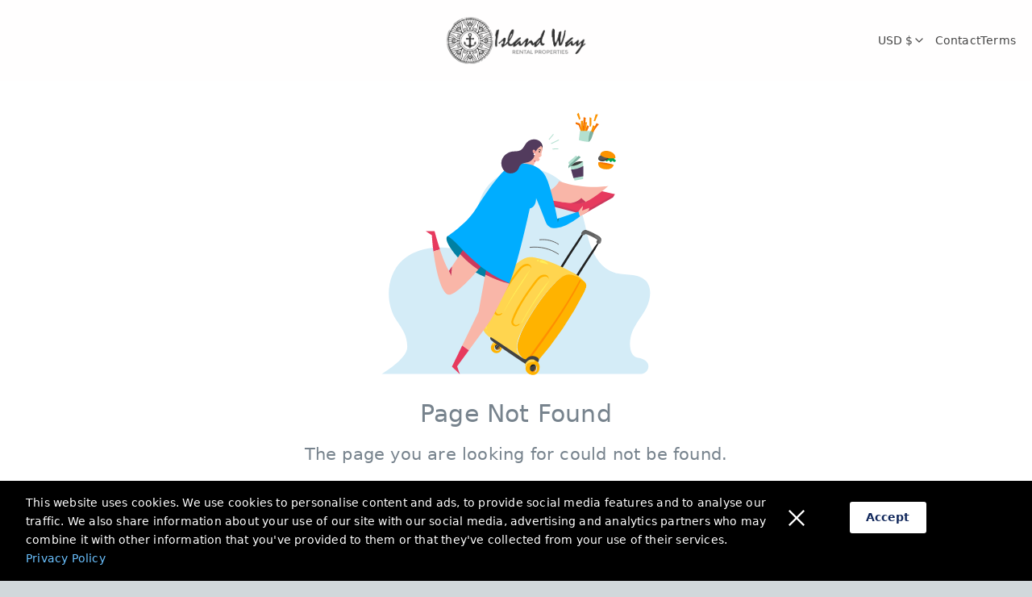

--- FILE ---
content_type: text/html; charset=utf-8
request_url: https://www.islandwayrentalproperties.com/en/reviews/great-condo-to-stay-at-comfortable-and-conveniently-located-down-clearwater-beach-we-enjoyed-that-there
body_size: 13114
content:
<!DOCTYPE html><html lang="en"><head><meta charSet="utf-8"/><meta name="viewport" content="width=device-width, initial-scale=1"/><link rel="stylesheet" href="https://static.guesty.com/ssrs/booking-engine-page/933/static/_next/static/css/94f0c1370489586d.css" data-precedence="next"/><link rel="preload" as="script" fetchPriority="low" href="https://static.guesty.com/ssrs/booking-engine-page/933/static/_next/static/chunks/webpack-af50f87eec141202.js"/><script src="https://static.guesty.com/ssrs/booking-engine-page/933/static/_next/static/chunks/fd9d1056-61537934a11f1240.js" async=""></script><script src="https://static.guesty.com/ssrs/booking-engine-page/933/static/_next/static/chunks/529-d6ec8f81aa52735d.js" async=""></script><script src="https://static.guesty.com/ssrs/booking-engine-page/933/static/_next/static/chunks/main-app-5cf5c22172516ddc.js" async=""></script><script src="https://static.guesty.com/ssrs/booking-engine-page/933/static/_next/static/chunks/6648-5215a1d19b677ddb.js" async=""></script><script src="https://static.guesty.com/ssrs/booking-engine-page/933/static/_next/static/chunks/2383-ab98f6132ba16913.js" async=""></script><script src="https://static.guesty.com/ssrs/booking-engine-page/933/static/_next/static/chunks/app/global-error-deace7dde205a2af.js" async=""></script><script src="https://static.guesty.com/ssrs/booking-engine-page/933/static/_next/static/chunks/e37a0b60-a0e951513600be80.js" async=""></script><script src="https://static.guesty.com/ssrs/booking-engine-page/933/static/_next/static/chunks/1982b0dc-dc6be9f6861c176f.js" async=""></script><script src="https://static.guesty.com/ssrs/booking-engine-page/933/static/_next/static/chunks/7654-1a32c06b73e4d383.js" async=""></script><script src="https://static.guesty.com/ssrs/booking-engine-page/933/static/_next/static/chunks/1223-fe962186965b0e77.js" async=""></script><script src="https://static.guesty.com/ssrs/booking-engine-page/933/static/_next/static/chunks/278-0670804985b125eb.js" async=""></script><script src="https://static.guesty.com/ssrs/booking-engine-page/933/static/_next/static/chunks/7910-13a17b8f3a4cb01b.js" async=""></script><script src="https://static.guesty.com/ssrs/booking-engine-page/933/static/_next/static/chunks/5524-705fe24f73d6bb20.js" async=""></script><script src="https://static.guesty.com/ssrs/booking-engine-page/933/static/_next/static/chunks/3838-0ffda1dc54eb5707.js" async=""></script><script src="https://static.guesty.com/ssrs/booking-engine-page/933/static/_next/static/chunks/1763-bda0d603c78f4dcd.js" async=""></script><script src="https://static.guesty.com/ssrs/booking-engine-page/933/static/_next/static/chunks/8919-c1e2bdce0abbe0ae.js" async=""></script><script src="https://static.guesty.com/ssrs/booking-engine-page/933/static/_next/static/chunks/455-d238e9158cac3c43.js" async=""></script><script src="https://static.guesty.com/ssrs/booking-engine-page/933/static/_next/static/chunks/7922-dcc53e71a1604168.js" async=""></script><script src="https://static.guesty.com/ssrs/booking-engine-page/933/static/_next/static/chunks/7163-5c3a7c56d92613ea.js" async=""></script><script src="https://static.guesty.com/ssrs/booking-engine-page/933/static/_next/static/chunks/1599-b3272493bd22d33c.js" async=""></script><script src="https://static.guesty.com/ssrs/booking-engine-page/933/static/_next/static/chunks/3702-0463f9c67f35afd1.js" async=""></script><script src="https://static.guesty.com/ssrs/booking-engine-page/933/static/_next/static/chunks/6002-bc1bf10707f75838.js" async=""></script><script src="https://static.guesty.com/ssrs/booking-engine-page/933/static/_next/static/chunks/app/%5Blocale%5D/layout-3b57096774c85889.js" async=""></script><script src="https://static.guesty.com/ssrs/booking-engine-page/933/static/_next/static/chunks/app/%5Blocale%5D/error-d51e83448ada0fc2.js" async=""></script><title>Island Way Rental Properties</title><link rel="icon" href="/favicon.ico" type="image/x-icon" sizes="16x16"/><script src="https://static.guesty.com/ssrs/booking-engine-page/933/static/_next/static/chunks/polyfills-42372ed130431b0a.js" noModule=""></script></head><body><div class="arc-scope gst-bg-white" id="guesty-be-root"><!--$!--><template data-dgst="BAILOUT_TO_CLIENT_SIDE_RENDERING"></template><!--/$--></div><script src="https://static.guesty.com/ssrs/booking-engine-page/933/static/_next/static/chunks/webpack-af50f87eec141202.js" async=""></script><script>(self.__next_f=self.__next_f||[]).push([0]);self.__next_f.push([2,null])</script><script>self.__next_f.push([1,"1:HL[\"https://static.guesty.com/ssrs/booking-engine-page/933/static/_next/static/css/94f0c1370489586d.css\",\"style\"]\n"])</script><script>self.__next_f.push([1,"2:I[59441,[],\"\"]\n5:I[92760,[],\"\"]\n8:I[44275,[],\"\"]\nb:I[84473,[\"6648\",\"static/chunks/6648-5215a1d19b677ddb.js\",\"2383\",\"static/chunks/2383-ab98f6132ba16913.js\",\"6470\",\"static/chunks/app/global-error-deace7dde205a2af.js\"],\"default\"]\n6:[\"locale\",\"en\",\"d\"]\n7:[\"rest\",\"reviews/great-condo-to-stay-at-comfortable-and-conveniently-located-down-clearwater-beach-we-enjoyed-that-there\",\"c\"]\nc:[]\n"])</script><script>self.__next_f.push([1,"0:[\"$\",\"$L2\",null,{\"buildId\":\"5fOEq8Zd1p-MyUEnLpIdK\",\"assetPrefix\":\"https://static.guesty.com/ssrs/booking-engine-page/933/static\",\"urlParts\":[\"\",\"en\",\"reviews\",\"great-condo-to-stay-at-comfortable-and-conveniently-located-down-clearwater-beach-we-enjoyed-that-there\"],\"initialTree\":[\"\",{\"children\":[[\"locale\",\"en\",\"d\"],{\"children\":[[\"rest\",\"reviews/great-condo-to-stay-at-comfortable-and-conveniently-located-down-clearwater-beach-we-enjoyed-that-there\",\"c\"],{\"children\":[\"__PAGE__\",{}]}]},\"$undefined\",\"$undefined\",true]}],\"initialSeedData\":[\"\",{\"children\":[[\"locale\",\"en\",\"d\"],{\"children\":[[\"rest\",\"reviews/great-condo-to-stay-at-comfortable-and-conveniently-located-down-clearwater-beach-we-enjoyed-that-there\",\"c\"],{\"children\":[\"__PAGE__\",{},[[\"$L3\",\"$L4\",null],null],null]},[null,[\"$\",\"$L5\",null,{\"parallelRouterKey\":\"children\",\"segmentPath\":[\"children\",\"$6\",\"children\",\"$7\",\"children\"],\"error\":\"$undefined\",\"errorStyles\":\"$undefined\",\"errorScripts\":\"$undefined\",\"template\":[\"$\",\"$L8\",null,{}],\"templateStyles\":\"$undefined\",\"templateScripts\":\"$undefined\",\"notFound\":\"$undefined\",\"notFoundStyles\":\"$undefined\"}]],null]},[[[[\"$\",\"link\",\"0\",{\"rel\":\"stylesheet\",\"href\":\"https://static.guesty.com/ssrs/booking-engine-page/933/static/_next/static/css/94f0c1370489586d.css\",\"precedence\":\"next\",\"crossOrigin\":\"$undefined\"}]],\"$L9\"],null],null]},[null,[\"$\",\"$L5\",null,{\"parallelRouterKey\":\"children\",\"segmentPath\":[\"children\"],\"error\":\"$undefined\",\"errorStyles\":\"$undefined\",\"errorScripts\":\"$undefined\",\"template\":[\"$\",\"$L8\",null,{}],\"templateStyles\":\"$undefined\",\"templateScripts\":\"$undefined\",\"notFound\":[[\"$\",\"title\",null,{\"children\":\"404: This page could not be found.\"}],[\"$\",\"div\",null,{\"style\":{\"fontFamily\":\"system-ui,\\\"Segoe UI\\\",Roboto,Helvetica,Arial,sans-serif,\\\"Apple Color Emoji\\\",\\\"Segoe UI Emoji\\\"\",\"height\":\"100vh\",\"textAlign\":\"center\",\"display\":\"flex\",\"flexDirection\":\"column\",\"alignItems\":\"center\",\"justifyContent\":\"center\"},\"children\":[\"$\",\"div\",null,{\"children\":[[\"$\",\"style\",null,{\"dangerouslySetInnerHTML\":{\"__html\":\"body{color:#000;background:#fff;margin:0}.next-error-h1{border-right:1px solid rgba(0,0,0,.3)}@media (prefers-color-scheme:dark){body{color:#fff;background:#000}.next-error-h1{border-right:1px solid rgba(255,255,255,.3)}}\"}}],[\"$\",\"h1\",null,{\"className\":\"next-error-h1\",\"style\":{\"display\":\"inline-block\",\"margin\":\"0 20px 0 0\",\"padding\":\"0 23px 0 0\",\"fontSize\":24,\"fontWeight\":500,\"verticalAlign\":\"top\",\"lineHeight\":\"49px\"},\"children\":\"404\"}],[\"$\",\"div\",null,{\"style\":{\"display\":\"inline-block\"},\"children\":[\"$\",\"h2\",null,{\"style\":{\"fontSize\":14,\"fontWeight\":400,\"lineHeight\":\"49px\",\"margin\":0},\"children\":\"This page could not be found.\"}]}]]}]}]],\"notFoundStyles\":[]}]],null],\"couldBeIntercepted\":false,\"initialHead\":[null,\"$La\"],\"globalErrorComponent\":\"$b\",\"missingSlots\":\"$Wc\"}]\n"])</script><script>self.__next_f.push([1,"4:E{\"digest\":\"NEXT_NOT_FOUND\"}\n"])</script><script>self.__next_f.push([1,"d:I[3802,[\"1866\",\"static/chunks/e37a0b60-a0e951513600be80.js\",\"2552\",\"static/chunks/1982b0dc-dc6be9f6861c176f.js\",\"7654\",\"static/chunks/7654-1a32c06b73e4d383.js\",\"6648\",\"static/chunks/6648-5215a1d19b677ddb.js\",\"1223\",\"static/chunks/1223-fe962186965b0e77.js\",\"278\",\"static/chunks/278-0670804985b125eb.js\",\"7910\",\"static/chunks/7910-13a17b8f3a4cb01b.js\",\"5524\",\"static/chunks/5524-705fe24f73d6bb20.js\",\"3838\",\"static/chunks/3838-0ffda1dc54eb5707.js\",\"1763\",\"static/chunks/1763-bda0d603c78f4dcd.js\",\"8919\",\"static/chunks/8919-c1e2bdce0abbe0ae.js\",\"455\",\"static/chunks/455-d238e9158cac3c43.js\",\"7922\",\"static/chunks/7922-dcc53e71a1604168.js\",\"7163\",\"static/chunks/7163-5c3a7c56d92613ea.js\",\"1599\",\"static/chunks/1599-b3272493bd22d33c.js\",\"3702\",\"static/chunks/3702-0463f9c67f35afd1.js\",\"6002\",\"static/chunks/6002-bc1bf10707f75838.js\",\"1203\",\"static/chunks/app/%5Blocale%5D/layout-3b57096774c85889.js\"],\"default\"]\ne:I[45617,[\"1866\",\"static/chunks/e37a0b60-a0e951513600be80.js\",\"2552\",\"static/chunks/1982b0dc-dc6be9f6861c176f.js\",\"7654\",\"static/chunks/7654-1a32c06b73e4d383.js\",\"6648\",\"static/chunks/6648-5215a1d19b677ddb.js\",\"1223\",\"static/chunks/1223-fe962186965b0e77.js\",\"278\",\"static/chunks/278-0670804985b125eb.js\",\"7910\",\"static/chunks/7910-13a17b8f3a4cb01b.js\",\"5524\",\"static/chunks/5524-705fe24f73d6bb20.js\",\"3838\",\"static/chunks/3838-0ffda1dc54eb5707.js\",\"1763\",\"static/chunks/1763-bda0d603c78f4dcd.js\",\"8919\",\"static/chunks/8919-c1e2bdce0abbe0ae.js\",\"455\",\"static/chunks/455-d238e9158cac3c43.js\",\"7922\",\"static/chunks/7922-dcc53e71a1604168.js\",\"7163\",\"static/chunks/7163-5c3a7c56d92613ea.js\",\"1599\",\"static/chunks/1599-b3272493bd22d33c.js\",\"3702\",\"static/chunks/3702-0463f9c67f35afd1.js\",\"6002\",\"static/chunks/6002-bc1bf10707f75838.js\",\"1203\",\"static/chunks/app/%5Blocale%5D/layout-3b57096774c85889.js\"],\"default\"]\nf:I[4365,[\"1866\",\"static/chunks/e37a0b60-a0e951513600be80.js\",\"2552\",\"static/chunks/1982b0dc-dc6be9f6861c176f.js\",\"7654\",\"static/chunks/7654-1a32c06b73e4d383.js\",\"6648\",\"static/chunks/6648-5215a1d19b677ddb.js\",\"1223\",\"static/chun"])</script><script>self.__next_f.push([1,"ks/1223-fe962186965b0e77.js\",\"278\",\"static/chunks/278-0670804985b125eb.js\",\"7910\",\"static/chunks/7910-13a17b8f3a4cb01b.js\",\"5524\",\"static/chunks/5524-705fe24f73d6bb20.js\",\"3838\",\"static/chunks/3838-0ffda1dc54eb5707.js\",\"1763\",\"static/chunks/1763-bda0d603c78f4dcd.js\",\"8919\",\"static/chunks/8919-c1e2bdce0abbe0ae.js\",\"455\",\"static/chunks/455-d238e9158cac3c43.js\",\"7922\",\"static/chunks/7922-dcc53e71a1604168.js\",\"7163\",\"static/chunks/7163-5c3a7c56d92613ea.js\",\"1599\",\"static/chunks/1599-b3272493bd22d33c.js\",\"3702\",\"static/chunks/3702-0463f9c67f35afd1.js\",\"6002\",\"static/chunks/6002-bc1bf10707f75838.js\",\"1203\",\"static/chunks/app/%5Blocale%5D/layout-3b57096774c85889.js\"],\"default\"]\n10:I[35782,[\"1866\",\"static/chunks/e37a0b60-a0e951513600be80.js\",\"2552\",\"static/chunks/1982b0dc-dc6be9f6861c176f.js\",\"7654\",\"static/chunks/7654-1a32c06b73e4d383.js\",\"6648\",\"static/chunks/6648-5215a1d19b677ddb.js\",\"1223\",\"static/chunks/1223-fe962186965b0e77.js\",\"278\",\"static/chunks/278-0670804985b125eb.js\",\"7910\",\"static/chunks/7910-13a17b8f3a4cb01b.js\",\"5524\",\"static/chunks/5524-705fe24f73d6bb20.js\",\"3838\",\"static/chunks/3838-0ffda1dc54eb5707.js\",\"1763\",\"static/chunks/1763-bda0d603c78f4dcd.js\",\"8919\",\"static/chunks/8919-c1e2bdce0abbe0ae.js\",\"455\",\"static/chunks/455-d238e9158cac3c43.js\",\"7922\",\"static/chunks/7922-dcc53e71a1604168.js\",\"7163\",\"static/chunks/7163-5c3a7c56d92613ea.js\",\"1599\",\"static/chunks/1599-b3272493bd22d33c.js\",\"3702\",\"static/chunks/3702-0463f9c67f35afd1.js\",\"6002\",\"static/chunks/6002-bc1bf10707f75838.js\",\"1203\",\"static/chunks/app/%5Blocale%5D/layout-3b57096774c85889.js\"],\"default\"]\n11:I[18757,[\"1866\",\"static/chunks/e37a0b60-a0e951513600be80.js\",\"2552\",\"static/chunks/1982b0dc-dc6be9f6861c176f.js\",\"7654\",\"static/chunks/7654-1a32c06b73e4d383.js\",\"6648\",\"static/chunks/6648-5215a1d19b677ddb.js\",\"1223\",\"static/chunks/1223-fe962186965b0e77.js\",\"278\",\"static/chunks/278-0670804985b125eb.js\",\"7910\",\"static/chunks/7910-13a17b8f3a4cb01b.js\",\"5524\",\"static/chunks/5524-705fe24f73d6bb20.js\",\"3838\",\"static/chunks/3838-0ffda1dc54eb5707.js\",\"1763\","])</script><script>self.__next_f.push([1,"\"static/chunks/1763-bda0d603c78f4dcd.js\",\"8919\",\"static/chunks/8919-c1e2bdce0abbe0ae.js\",\"455\",\"static/chunks/455-d238e9158cac3c43.js\",\"7922\",\"static/chunks/7922-dcc53e71a1604168.js\",\"7163\",\"static/chunks/7163-5c3a7c56d92613ea.js\",\"1599\",\"static/chunks/1599-b3272493bd22d33c.js\",\"3702\",\"static/chunks/3702-0463f9c67f35afd1.js\",\"6002\",\"static/chunks/6002-bc1bf10707f75838.js\",\"1203\",\"static/chunks/app/%5Blocale%5D/layout-3b57096774c85889.js\"],\"default\"]\n12:I[51812,[\"6648\",\"static/chunks/6648-5215a1d19b677ddb.js\",\"2383\",\"static/chunks/2383-ab98f6132ba16913.js\",\"6816\",\"static/chunks/app/%5Blocale%5D/error-d51e83448ada0fc2.js\"],\"default\"]\n14:I[62677,[\"1866\",\"static/chunks/e37a0b60-a0e951513600be80.js\",\"2552\",\"static/chunks/1982b0dc-dc6be9f6861c176f.js\",\"7654\",\"static/chunks/7654-1a32c06b73e4d383.js\",\"6648\",\"static/chunks/6648-5215a1d19b677ddb.js\",\"1223\",\"static/chunks/1223-fe962186965b0e77.js\",\"278\",\"static/chunks/278-0670804985b125eb.js\",\"7910\",\"static/chunks/7910-13a17b8f3a4cb01b.js\",\"5524\",\"static/chunks/5524-705fe24f73d6bb20.js\",\"3838\",\"static/chunks/3838-0ffda1dc54eb5707.js\",\"1763\",\"static/chunks/1763-bda0d603c78f4dcd.js\",\"8919\",\"static/chunks/8919-c1e2bdce0abbe0ae.js\",\"455\",\"static/chunks/455-d238e9158cac3c43.js\",\"7922\",\"static/chunks/7922-dcc53e71a1604168.js\",\"7163\",\"static/chunks/7163-5c3a7c56d92613ea.js\",\"1599\",\"static/chunks/1599-b3272493bd22d33c.js\",\"3702\",\"static/chunks/3702-0463f9c67f35afd1.js\",\"6002\",\"static/chunks/6002-bc1bf10707f75838.js\",\"1203\",\"static/chunks/app/%5Blocale%5D/layout-3b57096774c85889.js\"],\"default\"]\n9:[\"$\",\"html\",null,{\"lang\":\"en\",\"children\":[\"$\",\"body\",null,{\"children\":[[\"$\",\"$Ld\",null,{}],[\"$\",\"$Le\",null,{}],[\"$\",\"div\",null,{\"className\":\"arc-scope gst-bg-white\",\"id\":\"guesty-be-root\",\"children\":[\"$\",\"$Lf\",null,{\"locale\":\"en\",\"dehydratedState\":{\"mutations\":[],\"queries\":[]},\"children\":[[\"$\",\"$L10\",null,{}],[\"$\",\"$L11\",null,{}],[\"$\",\"$L5\",null,{\"parallelRouterKey\":\"children\",\"segmentPath\":[\"children\",\"$6\",\"children\"],\"error\":\"$12\",\"errorStyles\":[],\"errorScripts\":[],\"template\":[\"$\",\"$L8\",nu"])</script><script>self.__next_f.push([1,"ll,{}],\"templateStyles\":\"$undefined\",\"templateScripts\":\"$undefined\",\"notFound\":\"$L13\",\"notFoundStyles\":[]}],[\"$\",\"$L14\",null,{}]]}]}]]}]}]\n"])</script><script>self.__next_f.push([1,"15:T483,M175.776 229.255c2.71-4.298 5.628-8.455 8.598-12.574 2.907-4.031 5.796-8.389 9.25-11.976 2.677-2.78 6-4.904 9.987-4.18 2.778.505 4.23 3.2 3.985 5.804-.003.027-.043.03-.047.003-.898-5.71-7.926-3.491-10.684-1.292-2.636 2.102-4.663 5.26-6.721 7.902a236.996 236.996 0 0 0-11.082 15.488 181.053 181.053 0 0 0-9.573 16.41c-1.695 3.283-3.217 6.652-4.659 10.052-.63 1.486-1.201 2.894-1.406 4.51 1.143 3.19 3.017 4.166 5.62 2.929a8.977 8.977 0 0 0 1.758-.865c.504-.283.914.437.53.806-1.868 1.79-4.725 2.97-7.213 1.603-3.114-1.71-3.337-4.547-2.31-7.678 3.1-9.446 8.696-18.58 13.967-26.942m-21.57-13.323c2.709-4.298 5.628-8.454 8.598-12.574 2.906-4.03 5.796-8.387 9.25-11.975 2.677-2.78 6-4.904 9.987-4.18 2.778.504 4.228 3.2 3.985 5.804-.003.026-.043.03-.048.003-.898-5.71-7.925-3.492-10.683-1.292-2.636 2.102-4.663 5.26-6.721 7.901a236.773 236.773 0 0 0-11.082 15.489 181.099 181.099 0 0 0-9.574 16.41c-1.694 3.283-3.215 6.652-4.658 10.052-.63 1.486-1.2 2.894-1.406 4.508 1.144 3.192 3.017 4.169 5.62 2.93a8.977 8.977 0 0 0 1.759-.865c.503-.283.914.438.529.806-1.868 1.79-4.725 2.97-7.213 1.603-3.114-1.71-3.337-4.547-2.31-7.677 3.1-9.446 8.696-18.58 13.967-26.943"])</script><script>self.__next_f.push([1,"13:[\"$\",\"div\",null,{\"className\":\"text-center w-100 d-flex flex-column align-items-center text-gray-dark gst-my-10\",\"data-qa\":\"generic-error\",\"children\":[[\"$\",\"svg\",null,{\"className\":\"mb-6\",\"xmlns\":\"http://www.w3.org/2000/svg\",\"xmlnsXlink\":\"http://www.w3.org/1999/xlink\",\"width\":\"334\",\"height\":\"325\",\"viewBox\":\"0 0 334 325\",\"children\":[[\"$\",\"defs\",null,{\"children\":[[\"$\",\"path\",null,{\"id\":\"a\",\"d\":\"M.236.574H26.78v11.53H.236z\"}],[\"$\",\"path\",null,{\"id\":\"c\",\"d\":\"M.104.477h13.02v26.388H.103z\"}],[\"$\",\"path\",null,{\"id\":\"e\",\"d\":\"M0 .502h58.252v121.262H0z\"}],[\"$\",\"path\",null,{\"id\":\"g\",\"d\":\"M.213.382h17.358v18.666H.213z\"}]]}],[\"$\",\"g\",null,{\"fill\":\"none\",\"fillRule\":\"evenodd\",\"children\":[[\"$\",\"path\",null,{\"fill\":\"#D4ECF7\",\"d\":\"M0 323.616s32.537-18.774 32.166-33.728c-.372-14.955-6.172-21.962-13.109-32.384-14.87-22.344-12.914-55.771 6.383-74.218 12.67-12.11 30.718-16.866 48.037-16.624 17.32.241 34.243 4.981 50.945 9.688-6.244-25.34-10.644-53.538 1.507-76.514 12.099-22.878 39.768-35.037 64.78-30.593 25.011 4.444 46.321 23.984 55.777 48.136 5.772 14.742 7.483 30.832 12.5 45.862 5.018 15.03 14.626 29.916 29.456 34.52 13.19 4.094 29.69.003 39.337 10.092 8.133 8.505 6.416 22.803 1.076 33.38-5.34 10.578-13.616 19.519-17.896 30.592-4.278 11.073-4.144 29.958 7.341 31.748 9.36 1.459 14.272 6.45 12.691 12.69-1.11 4.387-5.113 7.353-9.535 7.353H0z\"}],[\"$\",\"path\",null,{\"fill\":\"#212121\",\"d\":\"M235.606 211.402c4.75-8.536 10.022-16.748 15.333-24.952 2.623-4.05 5.255-8.097 7.95-12.102 2.909-4.323 5.635-8.982 9.056-12.93.528-.61 1.712-.05 1.319.739-4.292 8.607-10.38 16.614-15.506 24.765-5.374 8.543-10.565 17.192-16.163 25.596-.7 1.05-2.609-.002-1.99-1.116m-18.379-12.228c4.75-8.537 10.023-16.748 15.335-24.952 2.622-4.05 5.254-8.098 7.949-12.102 2.91-4.323 5.635-8.982 9.056-12.93.529-.61 1.712-.05 1.318.738-4.291 8.608-10.378 16.615-15.505 24.765-5.374 8.544-10.565 17.193-16.163 25.597-.699 1.05-2.61-.003-1.99-1.116\"}],[\"$\",\"g\",null,{\"transform\":\"scale(-1 1) rotate(-19 315.311 898.36)\",\"children\":[[\"$\",\"mask\",null,{\"id\":\"b\",\"fill\":\"#fff\",\"children\":[\"$\",\"use\",null,{\"xlinkHref\":\"#a\"}]}],[\"$\",\"path\",null,{\"fill\":\"#616161\",\"d\":\"M9.733 1.88a100.71 100.71 0 0 1 7.352-.985c1.927-.193 4.922-.777 6.647.367 1.491.989 2.522 2.551 2.977 4.249.323 1.208-.49 2.431-1.797 2.653l-.164.028a2.369 2.369 0 0 1-2.452-1.142c-.51-.888-1.179-1.537-2.133-1.487-2.48.13-4.936.319-7.398.62a49.02 49.02 0 0 0-7.433 1.483c-.289.082-.18.776.078 1.634.362 1.206-.454 2.447-1.765 2.683-.149.028-.297.055-.446.081-1.222.22-2.425-.515-2.667-1.66C.322 9.41.245 8.387.236 7.479.192 2.876 6.14 2.508 9.733 1.88\",\"mask\":\"url(#b)\"}]]}],[\"$\",\"path\",null,{\"fill\":\"#757575\",\"d\":\"M265.114 151.644c2.45 1.06 5.953 2.957 7.051 5.495.518 1.194.456 3.431-.599 4.425-.69.651-1.854.095-1.78-.848.08-.999.382-1.958-.068-2.999-.398-.92-1.544-1.681-2.294-2.312-.821-.69-1.614-1.407-2.433-2.102-.68-.579-.763-2.042.123-1.659\"}],[\"$\",\"path\",null,{\"fill\":\"#212121\",\"d\":\"M145.335 285.951c.993.315 1.653.951 2.009 1.74-2.79-.845-5.252 1.269-6.179 3.94a3.328 3.328 0 0 1-.34-1.302c-.142-2.453 2-5.172 4.51-4.378\"}],[\"$\",\"path\",null,{\"fill\":\"#424242\",\"d\":\"M147.369 287.833c.59 1.35.313 3.14-.703 4.55-.713.988-1.76 1.349-2.815 1.094-1.127.115-2.199-.484-2.725-1.568.952-2.74 3.443-4.92 6.243-4.076\"}],[\"$\",\"path\",null,{\"fill\":\"#FFB300\",\"d\":\"M146.499 289.553c-.57-1.644-2.201-2.373-3.823-2.145-1.952.274-2.824 2.9-2.582 4.565.299 2.05 2.361 3.007 4.192 2.842a3.13 3.13 0 0 0 1.457-.492c1.156-1.167 1.25-3.342.756-4.77m-8.562-3.845c2.25-2.964 6.031-3.469 8.924-1.187 1.946 1.534 2.567 3.505 2.616 5.968.047 2.373-1.042 4.496-2.894 5.935-2.87 2.108-6.568 1.463-8.827-.844-2.89-2.953-2.222-6.705.18-9.872\"}],[\"$\",\"path\",null,{\"fill\":\"#FFD54F\",\"d\":\"M145.712 282.525c1.08.368.72 2.08-.418 2.027-1.356-.064-2.584.127-3.853.694-1.36.606-2.101 1.625-2.938 2.824-.193.276-.708.154-.643-.22.623-3.602 4.314-6.534 7.852-5.325\"}],[\"$\",\"path\",null,{\"fill\":\"#FF8F00\",\"d\":\"M142.884 292.922c.764.01 1.623-.28 2.211-.997.77-.94.968-2.25.816-3.407.549 1.213.284 3.37-.568 4.367-.805.944-2.377.882-3.353-.032-.024-.023.758.065.836.068l.058.001\"}],[\"$\",\"path\",null,{\"fill\":\"#424242\",\"d\":\"M147.844 207.981c2.581-.412 3.965 1.348 6.013 2.363-.288.463-.581.926-.864 1.39-1.697-.66-4.45-2.883-5.352-1.784-1.563 1.904-3.06 3.832-4.465 5.845-1.42 2.036-2.712 4.242-3.744 6.486-.227.492 3.127 3.202 4.85 3.826l-.71 1.172c-2.195-1.262-4.252-2.65-5.962-4.357 2.722-5.61 5.888-10.487 10.234-14.94\"}],[\"$\",\"g\",null,{\"transform\":\"scale(-1 1) rotate(-19 539.088 566.937)\",\"children\":[[\"$\",\"mask\",null,{\"id\":\"d\",\"fill\":\"#fff\",\"children\":[\"$\",\"use\",null,{\"xlinkHref\":\"#c\"}]}],[\"$\",\"path\",null,{\"fill\":\"#616161\",\"d\":\"M12.138 14.77a96.216 96.216 0 0 0-1.751-7.176c-.523-1.854-1.06-4.85-2.793-5.984C5.429.192 2.462.142.104 1.255c.166.784.323 1.566.483 2.348 2.079-.3 3.807-1.532 5.921-.289 2.433 5.7 3.716 11.417 4.395 17.692-1.995 1.075-4.194 1.73-6.476 2.217l.707 3.634c1.715.081 3.61-.477 5.109-1.085 4.44-1.801 2.61-7.436 1.895-11.002\",\"mask\":\"url(#d)\"}]]}],[\"$\",\"path\",null,{\"fill\":\"#FFD54F\",\"d\":\"M125.918 253.328c-1.455 4.543-1.87 9.574-.22 14.053 2.243 6.114 7.846 10.273 13.2 14a768.3 768.3 0 0 0 38.251 24.96c-3.959-2.927-7.256-6.452-8.619-11.092-1.449-4.936-.365-10.247 1.25-15.131 2.595-7.837 6.531-15.162 10.68-22.307 10.22-17.63 21.915-34.59 36.546-48.815 3.89-3.78 8.328-7.532 13.73-8.211 4.964-.628 9.663 1.437 14 4.154a66.906 66.906 0 0 1 3.334 2.244c.49.34.976.694 1.458 1.04 1.325.958 2.698 1.968 3.492 3.398.075.141.136.277.195.42-.332-1.51-5.251-8.304-11.476-11.684-.325-.175-.638-.355-.958-.537a457.735 457.735 0 0 0-6.092-3.333c-13.844-7.431-28.23-13.984-43.604-17.076-2.489-.501-5.034-.907-7.567-.675-2.782.262-5.44 1.292-7.91 2.597-10.242 5.386-17.205 15.018-23.29 24.98a456.396 456.396 0 0 0-2.1 3.497c-.45.758-.894 1.52-1.336 2.275l-7.303 12.458-2.592 4.42-6.767 11.535c-2.41 4.123-4.847 8.286-6.302 12.83m61.255 59.487c-.195-.115-.388-.232-.582-.347.218.096.44.18.662.252l-.08.095\"}],[\"$\",\"g\",null,{\"transform\":\"scale(-1 1) rotate(-19 490.095 872.154)\",\"children\":[[\"$\",\"mask\",null,{\"id\":\"f\",\"fill\":\"#fff\",\"children\":[\"$\",\"use\",null,{\"xlinkHref\":\"#e\"}]}],[\"$\",\"path\",null,{\"fill\":\"#FFB300\",\"d\":\"M58.246 96.941c-.068 5.147-.777 10.526-3.745 14.727-2.79 3.949-7.039 6.216-11.715 7.7a48.808 48.808 0 0 1-4.085 1.096c-2.014.464-4.05.824-6.038 1.158a8.188 8.188 0 0 1-1.369.142c-.374-.006-.742-.06-1.082-.217-.953-.436-1.43-1.485-1.831-2.458A430.779 430.779 0 0 1 .313 15.186C-.163 11.81-.395 7.867 1.899 5.43c.102-.116.205-.225.32-.334C3.431 4.001 5.051 3.49 6.61 3.013c.653-.198 1.314-.402 1.981-.593a45.867 45.867 0 0 1 1.573-.442c5.589-1.519 11.464-2.41 16.542.096C31.567 4.47 34.521 9.46 36.951 14.3c9.136 18.213 14.623 38.059 18.504 58.062 1.58 8.109 2.9 16.32 2.791 24.578\",\"mask\":\"url(#f)\"}]]}],[\"$\",\"path\",null,{\"fill\":\"#FF8F00\",\"d\":\"M179.598 307.966c.449.297.908.583 1.367.869 12.526-15.66 24.06-32.239 35.267-48.844 11.38-16.854 22.07-34.18 31.34-52.279a44.764 44.764 0 0 0-1.334-.922c-9.575 17.93-20.355 35.182-31.78 51.984-11.307 16.622-23.626 32.532-34.86 49.192\"}],[\"$\",\"path\",null,{\"fill\":\"#FFB300\",\"d\":\"M234.656 196.893c3.591 1.947 5.07 3.225 6.965 4.83 1.217 1.033 3.739 3.572 4.551 4.507 1.109.694.485.313 1.544 1.067-1.746-2.728-4.607-5.007-7.025-7.078-.033-.026-.058-.055-.092-.08a450.254 450.254 0 0 0-5.943-3.246\"}],[\"$\",\"path\",null,{\"fill\":\"#424242\",\"d\":\"M179.507 305.3c1.84-2.75 5.23-4.22 8.451-4.04 2.196.124 4.293.949 6.095 2.219 1.599 1.127 1.863 3.465.602 5.024-1.572 1.943-3.687 3.492-5.257 5.377-.428.514-.851 1.055-1.418 1.4-1.423.864-3.798-.933-5.11-1.593-2.201-1.11-44.198-29.069-47.017-32.43-1.063-1.203-1.37-3.409.143-3.25.428.046 32.998 21.821 33.357 22.058l5.475 3.619c1.287.85 3.148 1.868 4.68 1.615\"}],[\"$\",\"path\",null,{\"fill\":\"#212121\",\"d\":\"M188.972 311.582c1.39.443 2.323 1.31 2.834 2.373-3.903-1.19-7.288 1.593-8.525 5.155a4.41 4.41 0 0 1-.501-1.752c-.247-3.292 2.68-6.892 6.192-5.776\"}],[\"$\",\"path\",null,{\"fill\":\"#424242\",\"d\":\"M191.54 313.647c.85 1.82.502 4.215-.884 6.083-.973 1.311-2.424 1.774-3.9 1.41-1.567.131-3.072-.694-3.827-2.158 1.269-3.654 4.693-6.526 8.611-5.335\"}],[\"$\",\"g\",null,{\"transform\":\"scale(-1 1) rotate(-19 824.284 750.333)\",\"children\":[[\"$\",\"mask\",null,{\"id\":\"h\",\"fill\":\"#fff\",\"children\":[\"$\",\"use\",null,{\"xlinkHref\":\"#g\"}]}],[\"$\",\"path\",null,{\"fill\":\"#FFB300\",\"d\":\"M4.795 7.13c1.381-1.755 3.67-1.958 5.545-1.005 2.26 1.147 2.22 4.692 1.228 6.608-1.221 2.36-4.128 2.659-6.286 1.695a4.034 4.034 0 0 1-1.565-1.204c-.917-1.896-.12-4.572 1.078-6.095m12.018-1.086C15.32 1.513 10.933-.677 6.461.88 3.453 1.928 1.873 4.057.783 7.021c-1.05 2.856-.615 5.883 1.033 8.397 2.607 3.753 7.373 4.514 11.086 2.66 4.75-2.37 5.508-7.196 3.911-12.035\",\"mask\":\"url(#h)\"}]]}],[\"$\",\"path\",null,{\"fill\":\"#FFD54F\",\"d\":\"M189.488 305.832c1.618.553 1.12 3.004-.58 2.903-2.026-.122-3.853.125-5.736.911-2.015.842-3.1 2.29-4.322 3.992-.282.392-1.052.207-.963-.33.848-5.16 6.294-9.288 11.6-7.476\"}],[\"$\",\"path\",null,{\"fill\":\"#FF8F00\",\"d\":\"M186.294 320.557c1.269.031 2.689-.417 3.65-1.558 1.26-1.496 1.56-3.596 1.284-5.46.936 1.96.541 5.424-.853 7.01-1.317 1.498-3.926 1.367-5.564-.122-.042-.037 1.26.119 1.387.126l.096.004\"}],[\"$\",\"path\",null,{\"fill\":\"#FFB300\",\"d\":\"$15\"}],[\"$\",\"path\",null,{\"fill\":\"#FFEE58\",\"d\":\"M189.998 232.46c5.453-8.518 11.165-17.013 18.047-24.5.07-.076.186.038.135.118-5.479 8.503-11.63 16.593-17.371 24.928-6.002 8.715-11.324 17.83-16.46 27.055-.236.425-.871-.01-.64-.43 5.073-9.249 10.599-18.28 16.29-27.17m-22.776-12.844c5.384-8.302 10.7-16.773 16.695-24.63.093-.122.261-.003.187.13-9.829 17.275-22.345 32.854-31.494 50.564-.079.154-.287.004-.21-.147 4.486-8.918 9.398-17.553 14.822-25.917m30.274-37.111c3.315-.565 7.3 2.395 9.434 4.881.107.124-.065.337-.182.314-1.803-.343-3.56-.896-5.317-1.394-1.595-.452-3.365-.467-4.743-1.463-.833-.602-.067-2.188.808-2.338m-3.634-.516c.294-.056.544-.123.8.01.248.13.42.332.605.568.294.371-.044 1.348-.505 1.461-.291.072-.552.127-.827.076-.284-.052-.44-.258-.638-.482-.438-.499-.089-1.509.565-1.634m-58.72 62.665c.088-.154.306-.042.233.125-3.308 7.55-5.578 14.08-4.716 22.108.077.707-.772 1.053-1.03.46-3.113-7.143 1.831-16.25 5.513-22.693m-4.15 25.751c.224.34.423.65.524 1.022.06.22-.294.31-.423.1-.213-.348-.297-.684-.384-1.056-.034-.147.19-.204.283-.066\"}],[\"$\",\"path\",null,{\"fill\":\"#F57100\",\"d\":\"M252.055 24.645l3.08-9.356 2.47 1.246-3.886 9.333-1.664-1.223m-2.429-.899c0-1.31 1.078-15.926 1.248-18.217a.239.239 0 0 1 .314-.208l2.148.689a.24.24 0 0 1 .167.25L251.9 23.746h-2.274m-2.05-.673l-2.802-7.744L241 13.645v-2.188l5.33 1.515 2.457 10.101h-1.211m12.67 3.124l6.493-13.562 3.174 1.42s-7.018 7.176-8.016 13.353l-1.651-1.211\"}],[\"$\",\"path\",null,{\"fill\":\"#FB9300\",\"d\":\"M259.4 24.645l3.08-9.356 2.469 1.246-3.886 9.333-1.664-1.223m-8.687-.899l2.47-12.29h1.965l-2.218 12.964-2.217-.674m-3.136-.673V10.084c0-.172.14-.311.313-.311h1.796c.173 0 .313.14.313.311v13.663l-2.422-.674\"}],[\"$\",\"path\",null,{\"fill\":\"#7DB1A1\",\"d\":\"M259.088 22.4l3.887 1.515s-2.028 10.378-5.914 12.007c0 0-2.197-5.104 2.027-13.522\"}],[\"$\",\"path\",null,{\"fill\":\"#B3E0D0\",\"d\":\"M246.33 22.4c.761-.168 12.758 0 12.758 0s-2.534 7.01-2.027 13.522c0 0-5.999-.335-12.04-2.215l1.31-11.307\"}],[\"$\",\"path\",null,{\"fill\":\"#FB9300\",\"d\":\"M258.168 5.227l2.304 1.01s.63 7.24-.62 10.523h-1.684V5.227zM242.73 1.845l2.395 6.207c.096.25.35.354.559.23l.994-.595c.18-.108.266-.353.203-.577L244.95.29c-.076-.268-.35-.375-.548-.215l-1.548 1.248a.468.468 0 0 0-.124.522m20.582 7.928s1.86-4.967 2.366-8.081h3.042l-3.64 8.67-1.768-.59\"}],[\"$\",\"path\",null,{\"fill\":\"#CC395D\",\"d\":\"M289.646 100.67l-2.358 3.97-36.794 21.108-43.026-11.142V104.32l82.178-3.65\"}],[\"$\",\"path\",null,{\"fill\":\"#E73A5E\",\"d\":\"M207.046 111.565l42.689 11.656 39.91-22.552-27.533-6.334-65.17 11.909 10.104 5.321\"}],[\"$\",\"path\",null,{\"fill\":\"#3F2C48\",\"d\":\"M198.457 37.377c-.475-.627-1.061-1.188-1.778-1.51-.716-.32-1.575-.375-2.277-.025-1.032.515-1.507 1.805-1.356 2.952.15 1.146.81 2.163 1.556 3.043a14.468 14.468 0 0 0 3.434 2.954c.292.18.614.357.957.333a.72.72 0 0 0 .351-.127c1.073-2.454.729-5.482-.887-7.62m.815 7.792l.082-.178-.009.006c-.025.057-.047.115-.073.172m.082-.178c.18-.126.298-.328.252-.539l-.252.54\"}],[\"$\",\"path\",null,{\"fill\":\"#F9B6A8\",\"d\":\"M199.88 105.707s41.014 10.419 53.644 4.59c12.63-5.827 28.039-19.764 28.039-19.764s-29.316 5.322-61.262-6.08c0 0-2.898 10.388-26.642 19.004l6.22 2.25\"}],[\"$\",\"path\",null,{\"fill\":\"#CC395D\",\"d\":\"M234.585 111.746s8.078-.688 13.382-6.262l5.557 4.814s-5.473 3.463-18.939 1.448\"}],[\"$\",\"path\",null,{\"fill\":\"#F9B6A8\",\"d\":\"M195.175 55.819c0-.53.883-.975 2.079-1.102.127-.54.194-.897.194-.897l1.431-.873s-1.094-1.858.59-6.335c1.684-4.476-2.358-6.503-2.358-6.503l-8.42-1.774-15.1 23.65 14.848 3.294 3.031-5.828s.926.169 2.863.422c.992.13 1.785-1.462 2.322-3.046-.88-.191-1.48-.57-1.48-1.008\"}],[\"$\",\"path\",null,{\"fill\":\"#0080A3\",\"d\":\"M82.012 152.867s-7.731 4.139 16.09 29.816c23.82 25.676 60.951 28.464 60.951 28.464-29.714-24.969-66.721-59.954-77.041-58.28\"}],[\"$\",\"path\",null,{\"fill\":\"#E73A5E\",\"d\":\"M66.014 146.533H55l7.646 5.068c.372 6.358 1.027 13.248 1.93 20.175 2.554-1.234 5.294-1.947 8.115-2.567-3.969-12.018-6.677-22.676-6.677-22.676\"}],[\"$\",\"path\",null,{\"fill\":\"#F9B6A8\",\"d\":\"M97.797 174.998l-13.933 20.861c-4.036-6.599-8.005-17.057-11.173-26.65-2.82.62-5.561 1.333-8.115 2.567 3.177 24.358 9.438 49.193 17.436 53.138 7.22 3.563 27.004-17.748 38.12-30.723-5.191-7.406-13.378-13.37-22.335-19.193\"}],[\"$\",\"path\",null,{\"fill\":\"#CC395D\",\"d\":\"M106.43 162.074l-8.633 12.924c6.79 7.69 13.967 13.699 22.336 19.193.386-.45 7.851-9.481 7.851-9.481l-21.555-22.636\"}],[\"$\",\"path\",null,{\"fill\":\"#E73A5E\",\"d\":\"M87.569 314.445l9.767 9.46-3.368-9.797 14.666-20.004c-2.752-1.99-5.55-3.915-8.32-5.881l-12.745 26.222\"}],[\"$\",\"path\",null,{\"fill\":\"#F9B6A8\",\"d\":\"M120.574 246.537l-20.26 41.686c2.77 1.966 5.568 3.891 8.32 5.88l22.063-30.094a119.563 119.563 0 0 0 10.486-17.166l17.693-35.342c-9.838-3.703-19.73-8.188-29.982-11.246l-8.32 46.282\"}],[\"$\",\"path\",null,{\"fill\":\"#CC395D\",\"d\":\"M131.689 184.71l-2.795 15.545c9.58 4.9 19.575 9.103 29.982 11.246l.177-.354-27.364-26.437\"}],[\"$\",\"path\",null,{\"fill\":\"#00ADFF\",\"d\":\"M82.012 152.867s23.239-15.456 33.848-31.927c10.608-16.47 35.666-56.542 50.014-58.026 14.347-1.484 33.342.507 40.667 22.045 7.326 21.538 11.62 46.37 11.62 46.37l26.27-9.122 2.02 6.082s-34.605 27.619-42.688 6.587c-8.083-21.03-11.872-29.393-11.872-29.393s.758 10.896-7.83 12.923c0 0-13.64 65.881-25.008 92.74-43.951-17.23-64.916-53.21-77.041-58.279\"}],[\"$\",\"path\",null,{\"fill\":\"#523B5D\",\"d\":\"M194.96 34.062c-4.6-2.483-10.803-1.478-14.39 2.33-2.909 3.09-4.234 7.745-7.934 9.814-2.94 1.643-6.544 1.167-9.883 1.587-5.76.725-11.18 4.593-13.172 10.063-1.992 5.47-.067 12.292 4.826 15.426 4.893 3.135 12.307 1.702 15.239-3.324 1.066-1.827 1.573-4.013 3.022-5.552 2.516-2.672 6.764-2.405 10.18-3.73 4.303-1.67 7.347-5.503 7.099-10.124-.824-.618-1.68-1.276-2.109-2.213-.43-.938-.261-2.238.637-2.74 1.332-.929 3.037 2.302 3.037 2.302s1.64-3.178 2.941-4.199c1.53-1.2 3.413-2.318 3.84-4.218.502-2.228-1.328-4.34-3.332-5.422\"}],[\"$\",\"path\",null,{\"fill\":\"#F9B6A8\",\"d\":\"M244.43 122.207s5.053-7.095 5.558-6.715c.505.38-1.137 5.575-1.137 5.575l8.967-3.42s.253 3.04-1.894 4.56c-2.147 1.52-9.472 6.081-9.472 6.081l-2.021-6.081\"}],[\"$\",\"path\",null,{\"fill\":\"#CC395D\",\"d\":\"M83.864 195.859l2.793 5.858.912-11.405-3.705 5.547\"}],[\"$\",\"path\",null,{\"fill\":\"#3A3B39\",\"d\":\"M196.943 48.09a.885.885 0 1 0-1.768 0 .885.885 0 1 0 1.768 0m.537-1.314a.356.356 0 0 1-.354-.347c-.01-.398-.2-.687-.508-.774-.332-.093-.699.08-.931.443a.354.354 0 0 1-.491.106.357.357 0 0 1-.107-.492c.406-.631 1.082-.923 1.72-.743.615.172 1.008.725 1.027 1.441a.356.356 0 0 1-.346.366h-.01\"}],[\"$\",\"path\",null,{\"fill\":\"#CC395D\",\"d\":\"M190.813 49.542a.237.237 0 0 1-.212-.132 5.887 5.887 0 0 0-1.942-2.217.238.238 0 0 1-.061-.33.236.236 0 0 1 .329-.061 6.352 6.352 0 0 1 2.098 2.396.238.238 0 0 1-.212.344m.657 9.909l-2.677-.464 2.02 1.727.657-1.263\"}],[\"$\",\"path\",null,{\"fill\":\"#FFFFFE\",\"d\":\"M190.813 51.195a1.011 1.011 0 0 0-2.02 0 1.011 1.011 0 1 0 2.02 0\"}],[\"$\",\"path\",null,{\"fill\":\"#0080A3\",\"d\":\"M218.16 131.329l.758 4.392 1.383-5.135-2.14.743\"}],[\"$\",\"path\",null,{\"fill\":\"#B3E0D0\",\"d\":\"M213.123 26l.773.654-5.657 6.718-.772-.655L213.123 26m6.878 6.895l.445.914-9.644 4.721-.445-.914L220 32.895m-.58 11.04l.036 1.016-7.072.256-.037-1.016 7.072-.256\"}],[\"$\",\"g\",null,{\"children\":[[\"$\",\"path\",null,{\"fill\":\"#B3E0D0\",\"d\":\"M250.228 59.997v21.946L239.59 83.85l-5.64-18.946 16.278-4.908\"}],[\"$\",\"path\",null,{\"fill\":\"#3A3B39\",\"d\":\"M234.776 65.718c5.595.134 10.758-1.716 15.452-5.721 0 0-9.58-1.44-15.452 5.72\"}],[\"$\",\"path\",null,{\"fill\":\"#B3E0D0\",\"d\":\"M233.27 65.523L232 61.11l9.382-8.11 3.438 2.027-11.55 10.496\"}],[\"$\",\"path\",null,{\"fill\":\"#7DB1A1\",\"d\":\"M232 68.505l15.18-13.528L244.82 53 232 65.718v2.787\"}],[\"$\",\"path\",null,{\"fill\":\"#523B5D\",\"d\":\"M235.279 70.174c5.253-.04 10.43-1.67 15.182-4.409l.154 12.661-12.417 2.244-2.92-10.496\"}]]}],[\"$\",\"g\",null,{\"children\":[[\"$\",\"path\",null,{\"fill\":\"#00A650\",\"d\":\"M289.663 57.689c-.26-.09-.554-.121-.765-.296-.514-.426-.144-1.226-.1-1.885.086-1.32-1.298-2.257-2.577-2.674a11.691 11.691 0 0 0-7.558.132c-.667.243-1.333.566-1.78 1.109-.447.543-.62 1.354-.247 1.949.252.402.785.6 1.242.523.371.383.413 1.065.372 1.636-.05.699-.027 1.563.607 1.886 1.19.605 2.377-1.587 3.636-1.135.533.191.776.775 1.056 1.26.28.484.819.969 1.347.766.582-.225.63-1.091 1.178-1.386.395-.212.895-.037 1.257.227.36.264.66.615 1.062.813.79.389 1.875-.001 2.222-.8.346-.797-.119-1.835-.952-2.125\"}],[\"$\",\"path\",null,{\"fill\":\"#585755\",\"d\":\"M274.615 51.322c3.646-.935 7.084.115 7.678 2.347.594 2.231-1.88 4.798-5.526 5.733-3.647.935-7.084-.115-7.679-2.347-.594-2.231 1.88-4.798 5.527-5.733\"}],[\"$\",\"path\",null,{\"fill\":\"#3A3B39\",\"d\":\"M276.396 58.012c-3.258.836-6.343.083-7.388-1.679-.004.243.017.485.08.722.595 2.232 4.032 3.282 7.679 2.347 3.646-.935 6.12-3.502 5.526-5.733a2.645 2.645 0 0 0-.29-.669c-.033 2.038-2.348 4.177-5.607 5.012\"}],[\"$\",\"path\",null,{\"fill\":\"#FB9300\",\"d\":\"M269.185 61.074s-2.114 7.512 7.967 8.68c10.08 1.167 11.056-5.506 11.056-5.506l-19.023-3.174\"}],[\"$\",\"path\",null,{\"fill\":\"#F57100\",\"d\":\"M269.185 61.074s6.666 4.509 19.023 3.174c0 0-12.357-3.678-19.023-3.174\"}],[\"$\",\"path\",null,{\"fill\":\"#FB9300\",\"d\":\"M271.38 51.674s3.74 5.568 18.698 4.566c2.207-8.702-16.492-13.268-18.698-4.566\"}]]}],[\"$\",\"path\",null,{\"stroke\":\"#616161\",\"d\":\"M184 166.583c13.474-1.333 25.474 1.562 36 8.684m-24-18.057c8.983-.888 16.983 1.042 24 5.79\"}]]}]]}],[\"$\",\"h1\",null,{\"className\":\"mb-4\",\"children\":\"Page Not Found\"}],[\"$\",\"h3\",null,{\"children\":\"The page you are looking for could not be found.\"}]]}]\n"])</script><script>self.__next_f.push([1,"a:[[\"$\",\"meta\",\"0\",{\"name\":\"viewport\",\"content\":\"width=device-width, initial-scale=1\"}],[\"$\",\"meta\",\"1\",{\"charSet\":\"utf-8\"}],[\"$\",\"title\",\"2\",{\"children\":\"Island Way Rental Properties\"}],[\"$\",\"link\",\"3\",{\"rel\":\"icon\",\"href\":\"/favicon.ico\",\"type\":\"image/x-icon\",\"sizes\":\"16x16\"}]]\n3:null\n"])</script></body></html>

--- FILE ---
content_type: text/javascript
request_url: https://static.guesty.com/ssrs/booking-engine-page/933/static/_next/static/chunks/8919-c1e2bdce0abbe0ae.js
body_size: 8995
content:
(self.webpackChunk_N_E=self.webpackChunk_N_E||[]).push([[8919],{74394:(t,e,n)=>{"use strict";n.d(e,{B:()=>p});var r=n(83809),o=n(83366),i=n(2265),a=n(11902),c=n(54677),u=n(9946),s=n(57437);let l=["scope","children"];function f(t,e){var n=Object.keys(t);if(Object.getOwnPropertySymbols){var r=Object.getOwnPropertySymbols(t);e&&(r=r.filter(function(e){return Object.getOwnPropertyDescriptor(t,e).enumerable})),n.push.apply(n,r)}return n}function p(t){let e=t+"CollectionProvider",[n,p]=(0,a.b)(e),[d,h]=n(e,{collectionRef:{current:null},itemMap:new Map}),v=t=>{let{scope:e,children:n}=t,r=i.useRef(null),o=i.useRef(new Map).current;return(0,s.jsx)(d,{scope:e,itemMap:o,collectionRef:r,children:n})};v.displayName=e;let g=t+"CollectionSlot",m=i.forwardRef((t,e)=>{let{scope:n,children:r}=t,o=h(g,n),i=(0,c.e)(e,o.collectionRef);return(0,s.jsx)(u.g,{ref:i,children:r})});m.displayName=g;let y=t+"CollectionItemSlot",w="data-radix-collection-item",b=i.forwardRef((t,e)=>{let{scope:n,children:a}=t,p=(0,o.Z)(t,l),d=i.useRef(null),v=(0,c.e)(e,d),g=h(y,n);return i.useEffect(()=>(g.itemMap.set(d,function(t){for(var e=1;e<arguments.length;e++){var n=null!=arguments[e]?arguments[e]:{};e%2?f(Object(n),!0).forEach(function(e){(0,r.Z)(t,e,n[e])}):Object.getOwnPropertyDescriptors?Object.defineProperties(t,Object.getOwnPropertyDescriptors(n)):f(Object(n)).forEach(function(e){Object.defineProperty(t,e,Object.getOwnPropertyDescriptor(n,e))})}return t}({ref:d},p)),()=>void g.itemMap.delete(d))),(0,s.jsx)(u.g,{[w]:"",ref:v,children:a})});return b.displayName=y,[{Provider:v,Slot:m,ItemSlot:b},function(e){let n=h(t+"CollectionConsumer",e);return i.useCallback(()=>{let t=n.collectionRef.current;if(!t)return[];let e=Array.from(t.querySelectorAll("[".concat(w,"]")));return Array.from(n.itemMap.values()).sort((t,n)=>e.indexOf(t.ref.current)-e.indexOf(n.ref.current))},[n.collectionRef,n.itemMap])},p]}},46061:(t,e,n)=>{"use strict";n.d(e,{g:()=>i});var r=n(2265);n(57437);var o=r.createContext(void 0);function i(t){let e=r.useContext(o);return t||e||"ltr"}},55192:(t,e,n)=>{"use strict";n.d(e,{Pc:()=>k,ck:()=>D,fC:()=>F});var r=n(83366),o=n(83809),i=n(2265),a=n(37055),c=n(74394),u=n(54677),s=n(11902),l=n(56003),f=n(58283),p=n(35681),d=n(79972),h=n(46061),v=n(57437);let g=["__scopeRovingFocusGroup","orientation","loop","dir","currentTabStopId","defaultCurrentTabStopId","onCurrentTabStopIdChange","onEntryFocus","preventScrollOnEntryFocus"],m=["__scopeRovingFocusGroup","focusable","active","tabStopId"];function y(t,e){var n=Object.keys(t);if(Object.getOwnPropertySymbols){var r=Object.getOwnPropertySymbols(t);e&&(r=r.filter(function(e){return Object.getOwnPropertyDescriptor(t,e).enumerable})),n.push.apply(n,r)}return n}function w(t){for(var e=1;e<arguments.length;e++){var n=null!=arguments[e]?arguments[e]:{};e%2?y(Object(n),!0).forEach(function(e){(0,o.Z)(t,e,n[e])}):Object.getOwnPropertyDescriptors?Object.defineProperties(t,Object.getOwnPropertyDescriptors(n)):y(Object(n)).forEach(function(e){Object.defineProperty(t,e,Object.getOwnPropertyDescriptor(n,e))})}return t}var b="rovingFocusGroup.onEntryFocus",x={bubbles:!1,cancelable:!0},O="RovingFocusGroup",[P,C,E]=(0,c.B)(O),[T,k]=(0,s.b)(O,[E]),[R,A]=T(O),j=i.forwardRef((t,e)=>(0,v.jsx)(P.Provider,{scope:t.__scopeRovingFocusGroup,children:(0,v.jsx)(P.Slot,{scope:t.__scopeRovingFocusGroup,children:(0,v.jsx)(S,w(w({},t),{},{ref:e}))})}));j.displayName=O;var S=i.forwardRef((t,e)=>{let{__scopeRovingFocusGroup:n,orientation:o,loop:c=!1,dir:s,currentTabStopId:l,defaultCurrentTabStopId:m,onCurrentTabStopIdChange:y,onEntryFocus:O,preventScrollOnEntryFocus:P=!1}=t,E=(0,r.Z)(t,g),T=i.useRef(null),k=(0,u.e)(e,T),A=(0,h.g)(s),[j=null,S]=(0,d.T)({prop:l,defaultProp:m,onChange:y}),[M,I]=i.useState(!1),_=(0,p.W)(O),F=C(n),D=i.useRef(!1),[U,Z]=i.useState(0);return i.useEffect(()=>{let t=T.current;if(t)return t.addEventListener(b,_),()=>t.removeEventListener(b,_)},[_]),(0,v.jsx)(R,{scope:n,orientation:o,dir:A,loop:c,currentTabStopId:j,onItemFocus:i.useCallback(t=>S(t),[S]),onItemShiftTab:i.useCallback(()=>I(!0),[]),onFocusableItemAdd:i.useCallback(()=>Z(t=>t+1),[]),onFocusableItemRemove:i.useCallback(()=>Z(t=>t-1),[]),children:(0,v.jsx)(f.W.div,w(w({tabIndex:M||0===U?-1:0,"data-orientation":o},E),{},{ref:k,style:w({outline:"none"},t.style),onMouseDown:(0,a.M)(t.onMouseDown,()=>{D.current=!0}),onFocus:(0,a.M)(t.onFocus,t=>{let e=!D.current;if(t.target===t.currentTarget&&e&&!M){let e=new CustomEvent(b,x);if(t.currentTarget.dispatchEvent(e),!e.defaultPrevented){let t=F().filter(t=>t.focusable);L([t.find(t=>t.active),t.find(t=>t.id===j),...t].filter(Boolean).map(t=>t.ref.current),P)}}D.current=!1}),onBlur:(0,a.M)(t.onBlur,()=>I(!1))}))})}),M="RovingFocusGroupItem",I=i.forwardRef((t,e)=>{let{__scopeRovingFocusGroup:n,focusable:o=!0,active:c=!1,tabStopId:u}=t,s=(0,r.Z)(t,m),p=(0,l.M)(),d=u||p,h=A(M,n),g=h.currentTabStopId===d,y=C(n),{onFocusableItemAdd:b,onFocusableItemRemove:x}=h;return i.useEffect(()=>{if(o)return b(),()=>x()},[o,b,x]),(0,v.jsx)(P.ItemSlot,{scope:n,id:d,focusable:o,active:c,children:(0,v.jsx)(f.W.span,w(w({tabIndex:g?0:-1,"data-orientation":h.orientation},s),{},{ref:e,onMouseDown:(0,a.M)(t.onMouseDown,t=>{o?h.onItemFocus(d):t.preventDefault()}),onFocus:(0,a.M)(t.onFocus,()=>h.onItemFocus(d)),onKeyDown:(0,a.M)(t.onKeyDown,t=>{if("Tab"===t.key&&t.shiftKey){h.onItemShiftTab();return}if(t.target!==t.currentTarget)return;let e=function(t,e,n){var r;let o=(r=t.key,"rtl"!==n?r:"ArrowLeft"===r?"ArrowRight":"ArrowRight"===r?"ArrowLeft":r);if(!("vertical"===e&&["ArrowLeft","ArrowRight"].includes(o))&&!("horizontal"===e&&["ArrowUp","ArrowDown"].includes(o)))return _[o]}(t,h.orientation,h.dir);if(void 0!==e){if(t.metaKey||t.ctrlKey||t.altKey||t.shiftKey)return;t.preventDefault();let n=y().filter(t=>t.focusable).map(t=>t.ref.current);if("last"===e)n.reverse();else if("prev"===e||"next"===e){"prev"===e&&n.reverse();let r=n.indexOf(t.currentTarget);n=h.loop?function(t,e){return t.map((n,r)=>t[(e+r)%t.length])}(n,r+1):n.slice(r+1)}setTimeout(()=>L(n))}})}))})});I.displayName=M;var _={ArrowLeft:"prev",ArrowUp:"prev",ArrowRight:"next",ArrowDown:"next",PageUp:"first",Home:"first",PageDown:"last",End:"last"};function L(t){let e=arguments.length>1&&void 0!==arguments[1]&&arguments[1],n=document.activeElement;for(let r of t)if(r===n||(r.focus({preventScroll:e}),document.activeElement!==n))return}var F=j,D=I},33195:(t,e,n)=>{"use strict";n.d(e,{D:()=>o});var r=n(2265);function o(t){let e=r.useRef({value:t,previous:t});return r.useMemo(()=>(e.current.value!==t&&(e.current.previous=e.current.value,e.current.value=t),e.current.previous),[t])}},40170:(t,e,n)=>{"use strict";var r=n(11152),o=n(12652);Object.defineProperty(e,"__esModule",{value:!0}),e.useStyles=e.default=void 0;var i=r(n(1761)),a=function(t,e){if(t&&t.__esModule)return t;if(null===t||"object"!==o(t)&&"function"!=typeof t)return{default:t};var n=u(void 0);if(n&&n.has(t))return n.get(t);var r={},i=Object.defineProperty&&Object.getOwnPropertyDescriptor;for(var a in t)if("default"!==a&&Object.prototype.hasOwnProperty.call(t,a)){var c=i?Object.getOwnPropertyDescriptor(t,a):null;c&&(c.get||c.set)?Object.defineProperty(r,a,c):r[a]=t[a]}return r.default=t,n&&n.set(t,r),r}(n(2265)),c=r(n(4765));function u(t){if("function"!=typeof WeakMap)return null;var e=new WeakMap,n=new WeakMap;return(u=function(t){return t?n:e})(t)}var s=(0,r(n(89018)).default)({root:{minWidth:function(t){return t.width},minHeight:function(t){return t.height}},fillInherit:{fill:"currentColor"},fill:{fill:function(t){return t.fillColor||"currentColor"}},stroke:{stroke:function(t){return t.strokeColor||"initial"}}},{name:"Icon"});e.useStyles=s;var l=(0,a.forwardRef)(function(t,e){var n,r=t.fillColor,o=void 0===r?"":r,u=t.strokeColor,l=void 0===u?"":u,f=t.width,p=void 0===f?20:f,d=t.height,h=void 0===d?20:d,v=t.className,g=t.style,m=t.jss,y=t.svg,w=s({width:p,height:h,fillColor:o,strokeColor:l,jss:m}),b=(0,a.useMemo)(function(){return y},[y]);return a.default.createElement(b,{ref:e,width:p,height:h,style:void 0===g?{}:g,className:(0,c.default)(w.root,(n={},(0,i.default)(n,w.fillInherit,!o),(0,i.default)(n,w.fill,o),(0,i.default)(n,w.stroke,l),n),void 0===v?"":v)})});l.displayName="Icon",e.default=l},33645:(t,e,n)=>{"use strict";var r=n(11152);Object.defineProperty(e,"Z",{enumerable:!0,get:function(){return o.default}});var o=r(n(40170))},73067:(t,e,n)=>{"use strict";n.d(e,{lX:()=>b,q_:()=>T,ob:()=>d,PP:()=>R,Ep:()=>p});var r=n(64844);function o(t){return"/"===t.charAt(0)}function i(t,e){for(var n=e,r=n+1,o=t.length;r<o;n+=1,r+=1)t[n]=t[r];t.pop()}let a=function(t,e){void 0===e&&(e="");var n,r=t&&t.split("/")||[],a=e&&e.split("/")||[],c=t&&o(t),u=e&&o(e),s=c||u;if(t&&o(t)?a=r:r.length&&(a.pop(),a=a.concat(r)),!a.length)return"/";if(a.length){var l=a[a.length-1];n="."===l||".."===l||""===l}else n=!1;for(var f=0,p=a.length;p>=0;p--){var d=a[p];"."===d?i(a,p):".."===d?(i(a,p),f++):f&&(i(a,p),f--)}if(!s)for(;f--;f)a.unshift("..");!s||""===a[0]||a[0]&&o(a[0])||a.unshift("");var h=a.join("/");return n&&"/"!==h.substr(-1)&&(h+="/"),h};var c=n(13833);function u(t){return"/"===t.charAt(0)?t:"/"+t}function s(t){return"/"===t.charAt(0)?t.substr(1):t}function l(t,e){return 0===t.toLowerCase().indexOf(e.toLowerCase())&&-1!=="/?#".indexOf(t.charAt(e.length))?t.substr(e.length):t}function f(t){return"/"===t.charAt(t.length-1)?t.slice(0,-1):t}function p(t){var e=t.pathname,n=t.search,r=t.hash,o=e||"/";return n&&"?"!==n&&(o+="?"===n.charAt(0)?n:"?"+n),r&&"#"!==r&&(o+="#"===r.charAt(0)?r:"#"+r),o}function d(t,e,n,o){var i,c,u,s,l,f;"string"==typeof t?(u="",s="",-1!==(l=(c=t||"/").indexOf("#"))&&(s=c.substr(l),c=c.substr(0,l)),-1!==(f=c.indexOf("?"))&&(u=c.substr(f),c=c.substr(0,f)),(i={pathname:c,search:"?"===u?"":u,hash:"#"===s?"":s}).state=e):(void 0===(i=(0,r.Z)({},t)).pathname&&(i.pathname=""),i.search?"?"!==i.search.charAt(0)&&(i.search="?"+i.search):i.search="",i.hash?"#"!==i.hash.charAt(0)&&(i.hash="#"+i.hash):i.hash="",void 0!==e&&void 0===i.state&&(i.state=e));try{i.pathname=decodeURI(i.pathname)}catch(t){if(t instanceof URIError)throw URIError('Pathname "'+i.pathname+'" could not be decoded. This is likely caused by an invalid percent-encoding.');throw t}return n&&(i.key=n),o?i.pathname?"/"!==i.pathname.charAt(0)&&(i.pathname=a(i.pathname,o.pathname)):i.pathname=o.pathname:i.pathname||(i.pathname="/"),i}function h(){var t=null,e=[];return{setPrompt:function(e){return t=e,function(){t===e&&(t=null)}},confirmTransitionTo:function(e,n,r,o){if(null!=t){var i="function"==typeof t?t(e,n):t;"string"==typeof i?"function"==typeof r?r(i,o):o(!0):o(!1!==i)}else o(!0)},appendListener:function(t){var n=!0;function r(){n&&t.apply(void 0,arguments)}return e.push(r),function(){n=!1,e=e.filter(function(t){return t!==r})}},notifyListeners:function(){for(var t=arguments.length,n=Array(t),r=0;r<t;r++)n[r]=arguments[r];e.forEach(function(t){return t.apply(void 0,n)})}}}var v=!!window.document&&!!window.document.createElement;function g(t,e){e(window.confirm(t))}var m="popstate",y="hashchange";function w(){try{return window.history.state||{}}catch(t){return{}}}function b(t){void 0===t&&(t={}),v||(0,c.Z)(!1);var e,n=window.history,o=(-1===(e=window.navigator.userAgent).indexOf("Android 2.")&&-1===e.indexOf("Android 4.0")||-1===e.indexOf("Mobile Safari")||-1!==e.indexOf("Chrome")||-1!==e.indexOf("Windows Phone"))&&window.history&&"pushState"in window.history,i=-1!==window.navigator.userAgent.indexOf("Trident"),a=t,s=a.forceRefresh,b=void 0!==s&&s,x=a.getUserConfirmation,O=void 0===x?g:x,P=a.keyLength,C=void 0===P?6:P,E=t.basename?f(u(t.basename)):"";function T(t){var e=t||{},n=e.key,r=e.state,o=window.location,i=o.pathname+o.search+o.hash;return E&&(i=l(i,E)),d(i,r,n)}function k(){return Math.random().toString(36).substr(2,C)}var R=h();function A(t){(0,r.Z)(W,t),W.length=n.length,R.notifyListeners(W.location,W.action)}function j(t){void 0===t.state&&-1===navigator.userAgent.indexOf("CriOS")||I(T(t.state))}function S(){I(T(w()))}var M=!1;function I(t){M?(M=!1,A()):R.confirmTransitionTo(t,"POP",O,function(e){var n,r,o,i;e?A({action:"POP",location:t}):(n=W.location,-1===(r=L.indexOf(n.key))&&(r=0),-1===(o=L.indexOf(t.key))&&(o=0),(i=r-o)&&(M=!0,D(i)))})}var _=T(w()),L=[_.key];function F(t){return E+p(t)}function D(t){n.go(t)}var U=0;function Z(t){1===(U+=t)&&1===t?(window.addEventListener(m,j),i&&window.addEventListener(y,S)):0===U&&(window.removeEventListener(m,j),i&&window.removeEventListener(y,S))}var B=!1,W={length:n.length,action:"POP",location:_,createHref:F,push:function(t,e){var r="PUSH",i=d(t,e,k(),W.location);R.confirmTransitionTo(i,r,O,function(t){if(t){var e=F(i),a=i.key,c=i.state;if(o){if(n.pushState({key:a,state:c},null,e),b)window.location.href=e;else{var u=L.indexOf(W.location.key),s=L.slice(0,u+1);s.push(i.key),L=s,A({action:r,location:i})}}else window.location.href=e}})},replace:function(t,e){var r="REPLACE",i=d(t,e,k(),W.location);R.confirmTransitionTo(i,r,O,function(t){if(t){var e=F(i),a=i.key,c=i.state;if(o){if(n.replaceState({key:a,state:c},null,e),b)window.location.replace(e);else{var u=L.indexOf(W.location.key);-1!==u&&(L[u]=i.key),A({action:r,location:i})}}else window.location.replace(e)}})},go:D,goBack:function(){D(-1)},goForward:function(){D(1)},block:function(t){void 0===t&&(t=!1);var e=R.setPrompt(t);return B||(Z(1),B=!0),function(){return B&&(B=!1,Z(-1)),e()}},listen:function(t){var e=R.appendListener(t);return Z(1),function(){Z(-1),e()}}};return W}var x="hashchange",O={hashbang:{encodePath:function(t){return"!"===t.charAt(0)?t:"!/"+s(t)},decodePath:function(t){return"!"===t.charAt(0)?t.substr(1):t}},noslash:{encodePath:s,decodePath:u},slash:{encodePath:u,decodePath:u}};function P(t){var e=t.indexOf("#");return -1===e?t:t.slice(0,e)}function C(){var t=window.location.href,e=t.indexOf("#");return -1===e?"":t.substring(e+1)}function E(t){window.location.replace(P(window.location.href)+"#"+t)}function T(t){void 0===t&&(t={}),v||(0,c.Z)(!1);var e=window.history;window.navigator.userAgent.indexOf("Firefox");var n=t,o=n.getUserConfirmation,i=void 0===o?g:o,a=n.hashType,s=t.basename?f(u(t.basename)):"",m=O[void 0===a?"slash":a],y=m.encodePath,w=m.decodePath;function b(){var t=w(C());return s&&(t=l(t,s)),d(t)}var T=h();function k(t){(0,r.Z)(Z,t),Z.length=e.length,T.notifyListeners(Z.location,Z.action)}var R=!1,A=null;function j(){var t=C(),e=y(t);if(t!==e)E(e);else{var n=b(),r=Z.location;if(!R&&r.pathname===n.pathname&&r.search===n.search&&r.hash===n.hash||A===p(n))return;A=null,R?(R=!1,k()):T.confirmTransitionTo(n,"POP",i,function(t){var e,r,o,i;t?k({action:"POP",location:n}):(e=Z.location,-1===(r=_.lastIndexOf(p(e)))&&(r=0),-1===(o=_.lastIndexOf(p(n)))&&(o=0),(i=r-o)&&(R=!0,L(i)))})}}var S=C(),M=y(S);S!==M&&E(M);var I=b(),_=[p(I)];function L(t){e.go(t)}var F=0;function D(t){1===(F+=t)&&1===t?window.addEventListener(x,j):0===F&&window.removeEventListener(x,j)}var U=!1,Z={length:e.length,action:"POP",location:I,createHref:function(t){var e=document.querySelector("base"),n="";return e&&e.getAttribute("href")&&(n=P(window.location.href)),n+"#"+y(s+p(t))},push:function(t,e){var n="PUSH",r=d(t,void 0,void 0,Z.location);T.confirmTransitionTo(r,n,i,function(t){if(t){var e=p(r),o=y(s+e);if(C()!==o){A=e,window.location.hash=o;var i=_.lastIndexOf(p(Z.location)),a=_.slice(0,i+1);a.push(e),_=a,k({action:n,location:r})}else k()}})},replace:function(t,e){var n="REPLACE",r=d(t,void 0,void 0,Z.location);T.confirmTransitionTo(r,n,i,function(t){if(t){var e=p(r),o=y(s+e);C()!==o&&(A=e,E(o));var i=_.indexOf(p(Z.location));-1!==i&&(_[i]=e),k({action:n,location:r})}})},go:L,goBack:function(){L(-1)},goForward:function(){L(1)},block:function(t){void 0===t&&(t=!1);var e=T.setPrompt(t);return U||(D(1),U=!0),function(){return U&&(U=!1,D(-1)),e()}},listen:function(t){var e=T.appendListener(t);return D(1),function(){D(-1),e()}}};return Z}function k(t,e,n){return Math.min(Math.max(t,e),n)}function R(t){void 0===t&&(t={});var e=t,n=e.getUserConfirmation,o=e.initialEntries,i=void 0===o?["/"]:o,a=e.initialIndex,c=e.keyLength,u=void 0===c?6:c,s=h();function l(t){(0,r.Z)(y,t),y.length=y.entries.length,s.notifyListeners(y.location,y.action)}function f(){return Math.random().toString(36).substr(2,u)}var v=k(void 0===a?0:a,0,i.length-1),g=i.map(function(t){return"string"==typeof t?d(t,void 0,f()):d(t,void 0,t.key||f())});function m(t){var e=k(y.index+t,0,y.entries.length-1),r=y.entries[e];s.confirmTransitionTo(r,"POP",n,function(t){t?l({action:"POP",location:r,index:e}):l()})}var y={length:g.length,action:"POP",location:g[v],index:v,entries:g,createHref:p,push:function(t,e){var r="PUSH",o=d(t,e,f(),y.location);s.confirmTransitionTo(o,r,n,function(t){if(t){var e=y.index+1,n=y.entries.slice(0);n.length>e?n.splice(e,n.length-e,o):n.push(o),l({action:r,location:o,index:e,entries:n})}})},replace:function(t,e){var r="REPLACE",o=d(t,e,f(),y.location);s.confirmTransitionTo(o,r,n,function(t){t&&(y.entries[y.index]=o,l({action:r,location:o}))})},go:m,goBack:function(){m(-1)},goForward:function(){m(1)},canGo:function(t){var e=y.index+t;return e>=0&&e<y.entries.length},block:function(t){return void 0===t&&(t=!1),s.setPrompt(t)},listen:function(t){return s.appendListener(t)}};return y}},50419:(t,e,n)=>{var r=n(3255),o=n(61311),i=n(36222),a=Math.max,c=Math.min;t.exports=function(t,e,n){var u,s,l,f,p,d,h=0,v=!1,g=!1,m=!0;if("function"!=typeof t)throw TypeError("Expected a function");function y(e){var n=u,r=s;return u=s=void 0,h=e,f=t.apply(r,n)}function w(t){var n=t-d,r=t-h;return void 0===d||n>=e||n<0||g&&r>=l}function b(){var t,n,r,i=o();if(w(i))return x(i);p=setTimeout(b,(t=i-d,n=i-h,r=e-t,g?c(r,l-n):r))}function x(t){return(p=void 0,m&&u)?y(t):(u=s=void 0,f)}function O(){var t,n=o(),r=w(n);if(u=arguments,s=this,d=n,r){if(void 0===p)return h=t=d,p=setTimeout(b,e),v?y(t):f;if(g)return clearTimeout(p),p=setTimeout(b,e),y(d)}return void 0===p&&(p=setTimeout(b,e)),f}return e=i(e)||0,r(n)&&(v=!!n.leading,l=(g="maxWait"in n)?a(i(n.maxWait)||0,e):l,m="trailing"in n?!!n.trailing:m),O.cancel=function(){void 0!==p&&clearTimeout(p),h=0,u=d=s=p=void 0},O.flush=function(){return void 0===p?f:x(o())},O}},61311:(t,e,n)=>{var r=n(92513);t.exports=function(){return r.Date.now()}},99343:(t,e,n)=>{var r=n(97935);t.exports=function t(e,n,o){var a,c;return(r(n)||(o=n||o,n=[]),o=o||{},e instanceof RegExp)?function(t,e){var n=t.source.match(/\((?!\?)/g);if(n)for(var r=0;r<n.length;r++)e.push({name:r,prefix:null,delimiter:null,optional:!1,repeat:!1,partial:!1,asterisk:!1,pattern:null});return t.keys=e,t}(e,n):r(e)?function(e,n,r){for(var o,i=[],a=0;a<e.length;a++)i.push(t(e[a],n,r).source);return(o=RegExp("(?:"+i.join("|")+")",s(r))).keys=n,o}(e,n,o):(a=n,l(i(e,c=o),a,c))},t.exports.parse=i,t.exports.compile=function(t,e){return c(i(t,e),e)},t.exports.tokensToFunction=c,t.exports.tokensToRegExp=l;var o=RegExp("(\\\\.)|([\\/.])?(?:(?:\\:(\\w+)(?:\\(((?:\\\\.|[^\\\\()])+)\\))?|\\(((?:\\\\.|[^\\\\()])+)\\))([+*?])?|(\\*))","g");function i(t,e){for(var n,r=[],i=0,a=0,c="",s=e&&e.delimiter||"/";null!=(n=o.exec(t));){var l=n[0],f=n[1],p=n.index;if(c+=t.slice(a,p),a=p+l.length,f){c+=f[1];continue}var d=t[a],h=n[2],v=n[3],g=n[4],m=n[5],y=n[6],w=n[7];c&&(r.push(c),c="");var b=null!=h&&null!=d&&d!==h,x="+"===y||"*"===y,O="?"===y||"*"===y,P=h||s,C=g||m,E=h||("string"==typeof r[r.length-1]?r[r.length-1]:"");r.push({name:v||i++,prefix:h||"",delimiter:P,optional:O,repeat:x,partial:b,asterisk:!!w,pattern:C?C.replace(/([=!:$\/()])/g,"\\$1"):w?".*":!E||E.indexOf(P)>-1?"[^"+u(P)+"]+?":u(E)+"|(?:(?!"+u(E)+")[^"+u(P)+"])+?"})}return a<t.length&&(c+=t.substr(a)),c&&r.push(c),r}function a(t){return encodeURI(t).replace(/[\/?#]/g,function(t){return"%"+t.charCodeAt(0).toString(16).toUpperCase()})}function c(t,e){for(var n=Array(t.length),o=0;o<t.length;o++)"object"==typeof t[o]&&(n[o]=RegExp("^(?:"+t[o].pattern+")$",s(e)));return function(e,o){for(var i="",c=e||{},u=(o||{}).pretty?a:encodeURIComponent,s=0;s<t.length;s++){var l,f=t[s];if("string"==typeof f){i+=f;continue}var p=c[f.name];if(null==p){if(f.optional){f.partial&&(i+=f.prefix);continue}throw TypeError('Expected "'+f.name+'" to be defined')}if(r(p)){if(!f.repeat)throw TypeError('Expected "'+f.name+'" to not repeat, but received `'+JSON.stringify(p)+"`");if(0===p.length){if(f.optional)continue;throw TypeError('Expected "'+f.name+'" to not be empty')}for(var d=0;d<p.length;d++){if(l=u(p[d]),!n[s].test(l))throw TypeError('Expected all "'+f.name+'" to match "'+f.pattern+'", but received `'+JSON.stringify(l)+"`");i+=(0===d?f.prefix:f.delimiter)+l}continue}if(l=f.asterisk?encodeURI(p).replace(/[?#]/g,function(t){return"%"+t.charCodeAt(0).toString(16).toUpperCase()}):u(p),!n[s].test(l))throw TypeError('Expected "'+f.name+'" to match "'+f.pattern+'", but received "'+l+'"');i+=f.prefix+l}return i}}function u(t){return t.replace(/([.+*?=^!:${}()[\]|\/\\])/g,"\\$1")}function s(t){return t&&t.sensitive?"":"i"}function l(t,e,n){r(e)||(n=e||n,e=[]);for(var o,i,a=(n=n||{}).strict,c=!1!==n.end,l="",f=0;f<t.length;f++){var p=t[f];if("string"==typeof p)l+=u(p);else{var d=u(p.prefix),h="(?:"+p.pattern+")";e.push(p),p.repeat&&(h+="(?:"+d+h+")*"),l+=h=p.optional?p.partial?d+"("+h+")?":"(?:"+d+"("+h+"))?":d+"("+h+")"}}var v=u(n.delimiter||"/"),g=l.slice(-v.length)===v;return a||(l=(g?l.slice(0,-v.length):l)+"(?:"+v+"(?=$))?"),c?l+="$":l+=a&&g?"":"(?="+v+"|$)",o=RegExp("^"+l,s(n)),i=e,o.keys=i,o}},97935:t=>{t.exports=Array.isArray||function(t){return"[object Array]"==Object.prototype.toString.call(t)}},57344:(t,e,n)=>{"use strict";n.d(e,{F0:()=>h,Gn:()=>m,LX:()=>b,TH:()=>P,k6:()=>O,s6:()=>d});var r=n(11066),o=n(2265),i=n(70480),a=n.n(i),c=(n(73067),n(13833),n(64844),n(99343)),u=n.n(c);n(87770),n(56526),n(51260);var s="undefined"!=typeof globalThis?globalThis:window,l=o.createContext||function(t,e){var n,i,c,u="__create-react-context-"+(s[n="__global_unique_id__"]=(s[n]||0)+1)+"__",l=function(t){function n(){for(var e,n,r,o=arguments.length,i=Array(o),a=0;a<o;a++)i[a]=arguments[a];return(e=t.call.apply(t,[this].concat(i))||this).emitter=(n=e.props.value,r=[],{on:function(t){r.push(t)},off:function(t){r=r.filter(function(e){return e!==t})},get:function(){return n},set:function(t,e){n=t,r.forEach(function(t){return t(n,e)})}}),e}(0,r.Z)(n,t);var o=n.prototype;return o.getChildContext=function(){var t;return(t={})[u]=this.emitter,t},o.componentWillReceiveProps=function(t){if(this.props.value!==t.value){var n,r=this.props.value,o=t.value;(r===o?0!==r||1/r==1/o:r!=r&&o!=o)?n=0:0!=(n=("function"==typeof e?e(r,o):1073741823)|0)&&this.emitter.set(t.value,n)}},o.render=function(){return this.props.children},n}(o.Component);l.childContextTypes=((i={})[u]=a().object.isRequired,i);var f=function(e){function n(){for(var t,n=arguments.length,r=Array(n),o=0;o<n;o++)r[o]=arguments[o];return(t=e.call.apply(e,[this].concat(r))||this).observedBits=void 0,t.state={value:t.getValue()},t.onUpdate=function(e,n){((0|t.observedBits)&n)!=0&&t.setState({value:t.getValue()})},t}(0,r.Z)(n,e);var o=n.prototype;return o.componentWillReceiveProps=function(t){var e=t.observedBits;this.observedBits=null==e?1073741823:e},o.componentDidMount=function(){this.context[u]&&this.context[u].on(this.onUpdate);var t=this.props.observedBits;this.observedBits=null==t?1073741823:t},o.componentWillUnmount=function(){this.context[u]&&this.context[u].off(this.onUpdate)},o.getValue=function(){return this.context[u]?this.context[u].get():t},o.render=function(){var t;return(Array.isArray(t=this.props.children)?t[0]:t)(this.state.value)},n}(o.Component);return f.contextTypes=((c={})[u]=a().object,c),{Provider:l,Consumer:f}},f=function(t){var e=l();return e.displayName=t,e},p=f("Router-History"),d=f("Router"),h=function(t){function e(e){var n;return(n=t.call(this,e)||this).state={location:e.history.location},n._isMounted=!1,n._pendingLocation=null,e.staticContext||(n.unlisten=e.history.listen(function(t){n._pendingLocation=t})),n}(0,r.Z)(e,t),e.computeRootMatch=function(t){return{path:"/",url:"/",params:{},isExact:"/"===t}};var n=e.prototype;return n.componentDidMount=function(){var t=this;this._isMounted=!0,this.unlisten&&this.unlisten(),this.props.staticContext||(this.unlisten=this.props.history.listen(function(e){t._isMounted&&t.setState({location:e})})),this._pendingLocation&&this.setState({location:this._pendingLocation})},n.componentWillUnmount=function(){this.unlisten&&(this.unlisten(),this._isMounted=!1,this._pendingLocation=null)},n.render=function(){return o.createElement(d.Provider,{value:{history:this.props.history,location:this.state.location,match:e.computeRootMatch(this.state.location.pathname),staticContext:this.props.staticContext}},o.createElement(p.Provider,{children:this.props.children||null,value:this.props.history}))},e}(o.Component);o.Component,o.Component;var v={},g=0;function m(t,e){return void 0===t&&(t="/"),void 0===e&&(e={}),"/"===t?t:(function(t){if(v[t])return v[t];var e=u().compile(t);return g<1e4&&(v[t]=e,g++),e})(t)(e,{pretty:!0})}var y={},w=0;function b(t,e){void 0===e&&(e={}),("string"==typeof e||Array.isArray(e))&&(e={path:e});var n=e,r=n.path,o=n.exact,i=void 0!==o&&o,a=n.strict,c=void 0!==a&&a,s=n.sensitive,l=void 0!==s&&s;return[].concat(r).reduce(function(e,n){if(!n&&""!==n)return null;if(e)return e;var r=function(t,e){var n=""+e.end+e.strict+e.sensitive,r=y[n]||(y[n]={});if(r[t])return r[t];var o=[],i={regexp:u()(t,o,e),keys:o};return w<1e4&&(r[t]=i,w++),i}(n,{end:i,strict:c,sensitive:l}),o=r.regexp,a=r.keys,s=o.exec(t);if(!s)return null;var f=s[0],p=s.slice(1),d=t===f;return i&&!d?null:{path:n,url:"/"===n&&""===f?"/":f,isExact:d,params:a.reduce(function(t,e,n){return t[e.name]=p[n],t},{})}},null)}o.Component,o.Component,o.Component;var x=o.useContext;function O(){return x(p)}function P(){return x(d).location}},13833:(t,e,n)=>{"use strict";function r(t,e){if(!t)throw Error("Invariant failed")}n.d(e,{Z:()=>r})}}]);

--- FILE ---
content_type: text/x-component
request_url: https://www.islandwayrentalproperties.com/en/terms?_rsc=1iow6
body_size: 132
content:
0:["5fOEq8Zd1p-MyUEnLpIdK",[["children",["locale","en","d"],"children","terms",["terms",{"children":["__PAGE__",{}]}],null,null]]]


--- FILE ---
content_type: text/javascript
request_url: https://static.guesty.com/ssrs/booking-engine-page/933/static/_next/static/chunks/6648-5215a1d19b677ddb.js
body_size: 17504
content:
(self.webpackChunk_N_E=self.webpackChunk_N_E||[]).push([[6648],{51260:(e,t,r)=>{"use strict";var n=r(87770),i={childContextTypes:!0,contextType:!0,contextTypes:!0,defaultProps:!0,displayName:!0,getDefaultProps:!0,getDerivedStateFromError:!0,getDerivedStateFromProps:!0,mixins:!0,propTypes:!0,type:!0},o={name:!0,length:!0,prototype:!0,caller:!0,callee:!0,arguments:!0,arity:!0},s={$$typeof:!0,compare:!0,defaultProps:!0,displayName:!0,propTypes:!0,type:!0},a={};function l(e){return n.isMemo(e)?s:a[e.$$typeof]||i}a[n.ForwardRef]={$$typeof:!0,render:!0,defaultProps:!0,displayName:!0,propTypes:!0},a[n.Memo]=s;var u=Object.defineProperty,d=Object.getOwnPropertyNames,c=Object.getOwnPropertySymbols,f=Object.getOwnPropertyDescriptor,h=Object.getPrototypeOf,p=Object.prototype;e.exports=function e(t,r,n){if("string"!=typeof r){if(p){var i=h(r);i&&i!==p&&e(t,i,n)}var s=d(r);c&&(s=s.concat(c(r)));for(var a=l(t),y=l(r),v=0;v<s.length;++v){var g=s[v];if(!o[g]&&!(n&&n[g])&&!(y&&y[g])&&!(a&&a[g])){var m=f(r,g);try{u(t,g,m)}catch(e){}}}}return t}},83584:(e,t,r)=>{"use strict";var n=r(22710);function i(){}function o(){}o.resetWarningCache=i,e.exports=function(){function e(e,t,r,i,o,s){if(s!==n){var a=Error("Calling PropTypes validators directly is not supported by the `prop-types` package. Use PropTypes.checkPropTypes() to call them. Read more at http://fb.me/use-check-prop-types");throw a.name="Invariant Violation",a}}function t(){return e}e.isRequired=e;var r={array:e,bigint:e,bool:e,func:e,number:e,object:e,string:e,symbol:e,any:e,arrayOf:t,element:e,elementType:e,instanceOf:t,node:e,objectOf:t,oneOf:t,oneOfType:t,shape:t,exact:t,checkPropTypes:o,resetWarningCache:i};return r.PropTypes=r,r}},70480:(e,t,r)=>{e.exports=r(83584)()},22710:e=>{"use strict";e.exports="SECRET_DO_NOT_PASS_THIS_OR_YOU_WILL_BE_FIRED"},19880:(e,t)=>{},32434:(e,t)=>{"use strict";var r="function"==typeof Symbol&&Symbol.for,n=r?Symbol.for("react.element"):60103,i=r?Symbol.for("react.portal"):60106,o=r?Symbol.for("react.fragment"):60107,s=r?Symbol.for("react.strict_mode"):60108,a=r?Symbol.for("react.profiler"):60114,l=r?Symbol.for("react.provider"):60109,u=r?Symbol.for("react.context"):60110,d=r?Symbol.for("react.async_mode"):60111,c=r?Symbol.for("react.concurrent_mode"):60111,f=r?Symbol.for("react.forward_ref"):60112,h=r?Symbol.for("react.suspense"):60113,p=r?Symbol.for("react.suspense_list"):60120,y=r?Symbol.for("react.memo"):60115,v=r?Symbol.for("react.lazy"):60116,g=r?Symbol.for("react.block"):60121,m=r?Symbol.for("react.fundamental"):60117,b=r?Symbol.for("react.responder"):60118,x=r?Symbol.for("react.scope"):60119;function w(e){if("object"==typeof e&&null!==e){var t=e.$$typeof;switch(t){case n:switch(e=e.type){case d:case c:case o:case a:case s:case h:return e;default:switch(e=e&&e.$$typeof){case u:case f:case v:case y:case l:return e;default:return t}}case i:return t}}}function k(e){return w(e)===c}t.AsyncMode=d,t.ConcurrentMode=c,t.ContextConsumer=u,t.ContextProvider=l,t.Element=n,t.ForwardRef=f,t.Fragment=o,t.Lazy=v,t.Memo=y,t.Portal=i,t.Profiler=a,t.StrictMode=s,t.Suspense=h,t.isAsyncMode=function(e){return k(e)||w(e)===d},t.isConcurrentMode=k,t.isContextConsumer=function(e){return w(e)===u},t.isContextProvider=function(e){return w(e)===l},t.isElement=function(e){return"object"==typeof e&&null!==e&&e.$$typeof===n},t.isForwardRef=function(e){return w(e)===f},t.isFragment=function(e){return w(e)===o},t.isLazy=function(e){return w(e)===v},t.isMemo=function(e){return w(e)===y},t.isPortal=function(e){return w(e)===i},t.isProfiler=function(e){return w(e)===a},t.isStrictMode=function(e){return w(e)===s},t.isSuspense=function(e){return w(e)===h},t.isValidElementType=function(e){return"string"==typeof e||"function"==typeof e||e===o||e===c||e===a||e===s||e===h||e===p||"object"==typeof e&&null!==e&&(e.$$typeof===v||e.$$typeof===y||e.$$typeof===l||e.$$typeof===u||e.$$typeof===f||e.$$typeof===m||e.$$typeof===b||e.$$typeof===x||e.$$typeof===g)},t.typeOf=w},87770:(e,t,r)=>{"use strict";e.exports=r(32434)},10946:(e,t,r)=>{"use strict";r.d(t,{QM:()=>nf});var n,i,o,s=r(64844),a=r(11066),l=r(56526),u=r(2265),d=r(51260),c=r.n(d);function f(e,t,r){return t in e?Object.defineProperty(e,t,{value:r,enumerable:!0,configurable:!0,writable:!0}):e[t]=r,e}function h(){return(h=Object.assign||function(e){for(var t=1;t<arguments.length;t++){var r=arguments[t];for(var n in r)Object.prototype.hasOwnProperty.call(r,n)&&(e[n]=r[n])}return e}).apply(this,arguments)}function p(e){if(void 0===e)throw ReferenceError("this hasn't been initialised - super() hasn't been called");return e}r(19880);var y=(0,u.createContext)(),v=function(e){return{context:e,withTheme:function(t){var r=u.forwardRef(function(r,n){return u.createElement(e.Consumer,null,function(e){return u.createElement(t,h({theme:e,ref:n},r))})});return c()(r,t),r},useTheme:function(){return u.useContext(e)},ThemeProvider:function(t){function r(){for(var r,n=arguments.length,i=Array(n),o=0;o<n;o++)i[o]=arguments[o];return f(p(p(r=t.call.apply(t,[this].concat(i))||this)),"cachedTheme",void 0),f(p(p(r)),"lastOuterTheme",void 0),f(p(p(r)),"lastTheme",void 0),f(p(p(r)),"renderProvider",function(t){var n=r.props.children;return u.createElement(e.Provider,{value:r.getTheme(t)},n)}),r}r.prototype=Object.create(t.prototype),r.prototype.constructor=r,r.__proto__=t;var n=r.prototype;return n.getTheme=function(e){if(this.props.theme!==this.lastTheme||e!==this.lastOuterTheme||!this.cachedTheme){if(this.lastOuterTheme=e,this.lastTheme=this.props.theme,"function"==typeof this.lastTheme){var t=this.props.theme;this.cachedTheme=t(e)}else{var r=this.props.theme;this.cachedTheme=e?h({},e,r):r}}return this.cachedTheme},n.render=function(){return this.props.children?u.createElement(e.Consumer,null,this.renderProvider):null},r}(u.Component)}}(y);v.withTheme,v.ThemeProvider,v.useTheme;var g="function"==typeof Symbol&&"symbol"==typeof Symbol.iterator?function(e){return typeof e}:function(e){return e&&"function"==typeof Symbol&&e.constructor===Symbol&&e!==Symbol.prototype?"symbol":typeof e},m="object"===g(window)&&("undefined"==typeof document?"undefined":g(document))==="object"&&9===document.nodeType;let b=function(e,t){};var x=r(43646);function w(e){if(void 0===e)throw ReferenceError("this hasn't been initialised - super() hasn't been called");return e}var k={}.constructor;function S(e,t,r){void 0===e&&(e="unnamed");var n=r.jss,i=function e(t){if(null==t||"object"!=typeof t)return t;if(Array.isArray(t))return t.map(e);if(t.constructor!==k)return t;var r={};for(var n in t)r[n]=e(t[n]);return r}(t);return n.plugins.onCreateRule(e,i,r)||(e[0],null)}var R=function(e,t){for(var r="",n=0;n<e.length&&"!important"!==e[n];n++)r&&(r+=t),r+=e[n];return r},P=function(e,t){if(void 0===t&&(t=!1),!Array.isArray(e))return e;var r="";if(Array.isArray(e[0]))for(var n=0;n<e.length&&"!important"!==e[n];n++)r&&(r+=", "),r+=R(e[n]," ");else r=R(e,", ");return t||"!important"!==e[e.length-1]||(r+=" !important"),r};function C(e,t){for(var r="",n=0;n<t;n++)r+="  ";return r+e}function O(e,t,r){void 0===r&&(r={});var n="";if(!t)return n;var i=r.indent,o=void 0===i?0:i,s=t.fallbacks;if(e&&o++,s){if(Array.isArray(s))for(var a=0;a<s.length;a++){var l=s[a];for(var u in l){var d=l[u];null!=d&&(n&&(n+="\n"),n+=""+C(u+": "+P(d)+";",o))}}else for(var c in s){var f=s[c];null!=f&&(n&&(n+="\n"),n+=""+C(c+": "+P(f)+";",o))}}for(var h in t){var p=t[h];null!=p&&"fallbacks"!==h&&(n&&(n+="\n"),n+=""+C(h+": "+P(p)+";",o))}return(n||r.allowEmpty)&&e?(n&&(n="\n"+n+"\n"),C(e+" {"+n,--o)+C("}",o)):n}var j=/([[\].#*$><+~=|^:(),"'`\s])/g,A="undefined"!=typeof CSS&&CSS.escape,Z=function(e){return A?A(e):e.replace(j,"\\$1")},T=function(){function e(e,t,r){this.type="style",this.key=void 0,this.isProcessed=!1,this.style=void 0,this.renderer=void 0,this.renderable=void 0,this.options=void 0;var n=r.sheet,i=r.Renderer;this.key=e,this.options=r,this.style=t,n?this.renderer=n.renderer:i&&(this.renderer=new i)}return e.prototype.prop=function(e,t,r){if(void 0===t)return this.style[e];var n=!!r&&r.force;if(!n&&this.style[e]===t)return this;var i=t;r&&!1===r.process||(i=this.options.jss.plugins.onChangeValue(t,e,this));var o=null==i||!1===i,s=e in this.style;if(o&&!s&&!n)return this;var a=o&&s;if(a?delete this.style[e]:this.style[e]=i,this.renderable&&this.renderer)return a?this.renderer.removeProperty(this.renderable,e):this.renderer.setProperty(this.renderable,e,i),this;var l=this.options.sheet;return l&&l.attached,this},e}(),I=function(e){function t(t,r,n){(i=e.call(this,t,r,n)||this).selectorText=void 0,i.id=void 0,i.renderable=void 0;var i,o=n.selector,s=n.scoped,a=n.sheet,l=n.generateId;return o?i.selectorText=o:!1!==s&&(i.id=l(w(w(i)),a),i.selectorText="."+Z(i.id)),i}(0,a.Z)(t,e);var r=t.prototype;return r.applyTo=function(e){var t=this.renderer;if(t){var r=this.toJSON();for(var n in r)t.setProperty(e,n,r[n])}return this},r.toJSON=function(){var e={};for(var t in this.style){var r=this.style[t];"object"!=typeof r?e[t]=r:Array.isArray(r)&&(e[t]=P(r))}return e},r.toString=function(e){var t=this.options.sheet,r=t&&t.options.link?(0,s.Z)({},e,{allowEmpty:!0}):e;return O(this.selectorText,this.style,r)},(0,x.Z)(t,[{key:"selector",set:function(e){if(e!==this.selectorText){this.selectorText=e;var t=this.renderer,r=this.renderable;r&&t&&!t.setSelector(r,e)&&t.replaceRule(r,this)}},get:function(){return this.selectorText}}]),t}(T),N={indent:1,children:!0},E=/@([\w-]+)/,M=function(){function e(e,t,r){this.type="conditional",this.at=void 0,this.key=void 0,this.query=void 0,this.rules=void 0,this.options=void 0,this.isProcessed=!1,this.renderable=void 0,this.key=e;var n=e.match(E);for(var i in this.at=n?n[1]:"unknown",this.query=r.name||"@"+this.at,this.options=r,this.rules=new X((0,s.Z)({},r,{parent:this})),t)this.rules.add(i,t[i]);this.rules.process()}var t=e.prototype;return t.getRule=function(e){return this.rules.get(e)},t.indexOf=function(e){return this.rules.indexOf(e)},t.addRule=function(e,t,r){var n=this.rules.add(e,t,r);return n?(this.options.jss.plugins.onProcessRule(n),n):null},t.toString=function(e){if(void 0===e&&(e=N),null==e.indent&&(e.indent=N.indent),null==e.children&&(e.children=N.children),!1===e.children)return this.query+" {}";var t=this.rules.toString(e);return t?this.query+" {\n"+t+"\n}":""},e}(),$=/@media|@supports\s+/,z={indent:1,children:!0},V=/@keyframes\s+([\w-]+)/,q=function(){function e(e,t,r){this.type="keyframes",this.at="@keyframes",this.key=void 0,this.name=void 0,this.id=void 0,this.rules=void 0,this.options=void 0,this.isProcessed=!1,this.renderable=void 0;var n=e.match(V);n&&n[1]?this.name=n[1]:this.name="noname",this.key=this.type+"-"+this.name,this.options=r;var i=r.scoped,o=r.sheet,a=r.generateId;for(var l in this.id=!1===i?this.name:Z(a(this,o)),this.rules=new X((0,s.Z)({},r,{parent:this})),t)this.rules.add(l,t[l],(0,s.Z)({},r,{parent:this}));this.rules.process()}return e.prototype.toString=function(e){if(void 0===e&&(e=z),null==e.indent&&(e.indent=z.indent),null==e.children&&(e.children=z.children),!1===e.children)return this.at+" "+this.id+" {}";var t=this.rules.toString(e);return t&&(t="\n"+t+"\n"),this.at+" "+this.id+" {"+t+"}"},e}(),_=/@keyframes\s+/,G=/\$([\w-]+)/g,U=function(e,t){return"string"==typeof e?e.replace(G,function(e,r){return r in t?t[r]:e}):e},F=function(e,t,r){var n=e[t],i=U(n,r);i!==n&&(e[t]=i)},W=function(e){function t(){for(var t,r=arguments.length,n=Array(r),i=0;i<r;i++)n[i]=arguments[i];return(t=e.call.apply(e,[this].concat(n))||this).renderable=void 0,t}return(0,a.Z)(t,e),t.prototype.toString=function(e){var t=this.options.sheet,r=t&&t.options.link?(0,s.Z)({},e,{allowEmpty:!0}):e;return O(this.key,this.style,r)},t}(T),D=function(){function e(e,t,r){this.type="font-face",this.at="@font-face",this.key=void 0,this.style=void 0,this.options=void 0,this.isProcessed=!1,this.renderable=void 0,this.key=e,this.style=t,this.options=r}return e.prototype.toString=function(e){if(Array.isArray(this.style)){for(var t="",r=0;r<this.style.length;r++)t+=O(this.at,this.style[r]),this.style[r+1]&&(t+="\n");return t}return O(this.at,this.style,e)},e}(),L=/@font-face/,J=function(){function e(e,t,r){this.type="viewport",this.at="@viewport",this.key=void 0,this.style=void 0,this.options=void 0,this.isProcessed=!1,this.renderable=void 0,this.key=e,this.style=t,this.options=r}return e.prototype.toString=function(e){return O(this.key,this.style,e)},e}(),B=function(){function e(e,t,r){this.type="simple",this.key=void 0,this.value=void 0,this.options=void 0,this.isProcessed=!1,this.renderable=void 0,this.key=e,this.value=t,this.options=r}return e.prototype.toString=function(e){if(Array.isArray(this.value)){for(var t="",r=0;r<this.value.length;r++)t+=this.key+" "+this.value[r]+";",this.value[r+1]&&(t+="\n");return t}return this.key+" "+this.value+";"},e}(),H={"@charset":!0,"@import":!0,"@namespace":!0},Q=[{onCreateRule:function(e,t,r){return"@"===e[0]||r.parent&&"keyframes"===r.parent.type?null:new I(e,t,r)}},{onCreateRule:function(e,t,r){return $.test(e)?new M(e,t,r):null}},{onCreateRule:function(e,t,r){return"string"==typeof e&&_.test(e)?new q(e,t,r):null},onProcessStyle:function(e,t,r){return"style"===t.type&&r&&("animation-name"in e&&F(e,"animation-name",r.keyframes),"animation"in e&&F(e,"animation",r.keyframes)),e},onChangeValue:function(e,t,r){var n=r.options.sheet;if(!n)return e;switch(t){case"animation":case"animation-name":return U(e,n.keyframes);default:return e}}},{onCreateRule:function(e,t,r){return r.parent&&"keyframes"===r.parent.type?new W(e,t,r):null}},{onCreateRule:function(e,t,r){return L.test(e)?new D(e,t,r):null}},{onCreateRule:function(e,t,r){return"@viewport"===e||"@-ms-viewport"===e?new J(e,t,r):null}},{onCreateRule:function(e,t,r){return e in H?new B(e,t,r):null}}],Y={process:!0},K={force:!0,process:!0},X=function(){function e(e){this.map={},this.raw={},this.index=[],this.counter=0,this.options=void 0,this.classes=void 0,this.keyframes=void 0,this.options=e,this.classes=e.classes,this.keyframes=e.keyframes}var t=e.prototype;return t.add=function(e,t,r){var n=this.options,i=n.parent,o=n.sheet,a=n.jss,l=n.Renderer,u=n.generateId,d=n.scoped,c=(0,s.Z)({classes:this.classes,parent:i,sheet:o,jss:a,Renderer:l,generateId:u,scoped:d,name:e,keyframes:this.keyframes,selector:void 0},r),f=e;e in this.raw&&(f=e+"-d"+this.counter++),this.raw[f]=t,f in this.classes&&(c.selector="."+Z(this.classes[f]));var h=S(f,t,c);if(!h)return null;this.register(h);var p=void 0===c.index?this.index.length:c.index;return this.index.splice(p,0,h),h},t.get=function(e){return this.map[e]},t.remove=function(e){this.unregister(e),delete this.raw[e.key],this.index.splice(this.index.indexOf(e),1)},t.indexOf=function(e){return this.index.indexOf(e)},t.process=function(){var e=this.options.jss.plugins;this.index.slice(0).forEach(e.onProcessRule,e)},t.register=function(e){this.map[e.key]=e,e instanceof I?(this.map[e.selector]=e,e.id&&(this.classes[e.key]=e.id)):e instanceof q&&this.keyframes&&(this.keyframes[e.name]=e.id)},t.unregister=function(e){delete this.map[e.key],e instanceof I?(delete this.map[e.selector],delete this.classes[e.key]):e instanceof q&&delete this.keyframes[e.name]},t.update=function(){if("string"==typeof(arguments.length<=0?void 0:arguments[0])?(e=arguments.length<=0?void 0:arguments[0],t=arguments.length<=1?void 0:arguments[1],r=arguments.length<=2?void 0:arguments[2]):(t=arguments.length<=0?void 0:arguments[0],r=arguments.length<=1?void 0:arguments[1],e=null),e)this.updateOne(this.map[e],t,r);else for(var e,t,r,n=0;n<this.index.length;n++)this.updateOne(this.index[n],t,r)},t.updateOne=function(t,r,n){void 0===n&&(n=Y);var i=this.options,o=i.jss.plugins,s=i.sheet;if(t.rules instanceof e){t.rules.update(r,n);return}var a=t.style;if(o.onUpdate(r,t,s,n),n.process&&a&&a!==t.style){for(var l in o.onProcessStyle(t.style,t,s),t.style){var u=t.style[l];u!==a[l]&&t.prop(l,u,K)}for(var d in a){var c=t.style[d],f=a[d];null==c&&c!==f&&t.prop(d,null,K)}}},t.toString=function(e){for(var t="",r=this.options.sheet,n=!!r&&r.options.link,i=0;i<this.index.length;i++){var o=this.index[i].toString(e);(o||n)&&(t&&(t+="\n"),t+=o)}return t},e}(),ee=function(){function e(e,t){for(var r in this.options=void 0,this.deployed=void 0,this.attached=void 0,this.rules=void 0,this.renderer=void 0,this.classes=void 0,this.keyframes=void 0,this.queue=void 0,this.attached=!1,this.deployed=!1,this.classes={},this.keyframes={},this.options=(0,s.Z)({},t,{sheet:this,parent:this,classes:this.classes,keyframes:this.keyframes}),t.Renderer&&(this.renderer=new t.Renderer(this)),this.rules=new X(this.options),e)this.rules.add(r,e[r]);this.rules.process()}var t=e.prototype;return t.attach=function(){return this.attached||(this.renderer&&this.renderer.attach(),this.attached=!0,this.deployed||this.deploy()),this},t.detach=function(){return this.attached&&(this.renderer&&this.renderer.detach(),this.attached=!1),this},t.addRule=function(e,t,r){var n=this.queue;this.attached&&!n&&(this.queue=[]);var i=this.rules.add(e,t,r);return i?((this.options.jss.plugins.onProcessRule(i),this.attached)?this.deployed&&(n?n.push(i):(this.insertRule(i),this.queue&&(this.queue.forEach(this.insertRule,this),this.queue=void 0))):this.deployed=!1,i):null},t.insertRule=function(e){this.renderer&&this.renderer.insertRule(e)},t.addRules=function(e,t){var r=[];for(var n in e){var i=this.addRule(n,e[n],t);i&&r.push(i)}return r},t.getRule=function(e){return this.rules.get(e)},t.deleteRule=function(e){var t="object"==typeof e?e:this.rules.get(e);return!!t&&(!this.attached||!!t.renderable)&&(this.rules.remove(t),!this.attached||!t.renderable||!this.renderer||this.renderer.deleteRule(t.renderable))},t.indexOf=function(e){return this.rules.indexOf(e)},t.deploy=function(){return this.renderer&&this.renderer.deploy(),this.deployed=!0,this},t.update=function(){var e;return(e=this.rules).update.apply(e,arguments),this},t.updateOne=function(e,t,r){return this.rules.updateOne(e,t,r),this},t.toString=function(e){return this.rules.toString(e)},e}(),et=function(){function e(){this.plugins={internal:[],external:[]},this.registry=void 0}var t=e.prototype;return t.onCreateRule=function(e,t,r){for(var n=0;n<this.registry.onCreateRule.length;n++){var i=this.registry.onCreateRule[n](e,t,r);if(i)return i}return null},t.onProcessRule=function(e){if(!e.isProcessed){for(var t=e.options.sheet,r=0;r<this.registry.onProcessRule.length;r++)this.registry.onProcessRule[r](e,t);e.style&&this.onProcessStyle(e.style,e,t),e.isProcessed=!0}},t.onProcessStyle=function(e,t,r){for(var n=0;n<this.registry.onProcessStyle.length;n++)t.style=this.registry.onProcessStyle[n](t.style,t,r)},t.onProcessSheet=function(e){for(var t=0;t<this.registry.onProcessSheet.length;t++)this.registry.onProcessSheet[t](e)},t.onUpdate=function(e,t,r,n){for(var i=0;i<this.registry.onUpdate.length;i++)this.registry.onUpdate[i](e,t,r,n)},t.onChangeValue=function(e,t,r){for(var n=e,i=0;i<this.registry.onChangeValue.length;i++)n=this.registry.onChangeValue[i](n,t,r);return n},t.use=function(e,t){void 0===t&&(t={queue:"external"});var r=this.plugins[t.queue];-1===r.indexOf(e)&&(r.push(e),this.registry=[].concat(this.plugins.external,this.plugins.internal).reduce(function(e,t){for(var r in t)r in e&&e[r].push(t[r]);return e},{onCreateRule:[],onProcessRule:[],onProcessStyle:[],onProcessSheet:[],onChangeValue:[],onUpdate:[]}))},e}(),er=function(){function e(){this.registry=[]}var t=e.prototype;return t.add=function(e){var t=this.registry,r=e.options.index;if(-1===t.indexOf(e)){if(0===t.length||r>=this.index){t.push(e);return}for(var n=0;n<t.length;n++)if(t[n].options.index>r){t.splice(n,0,e);return}}},t.reset=function(){this.registry=[]},t.remove=function(e){var t=this.registry.indexOf(e);this.registry.splice(t,1)},t.toString=function(e){for(var t=void 0===e?{}:e,r=t.attached,n=(0,l.Z)(t,["attached"]),i="",o=0;o<this.registry.length;o++){var s=this.registry[o];(null==r||s.attached===r)&&(i&&(i+="\n"),i+=s.toString(n))}return i},(0,x.Z)(e,[{key:"index",get:function(){return 0===this.registry.length?0:this.registry[this.registry.length-1].options.index}}]),e}(),en=new er,ei=window.Math==Math?window:"undefined"!=typeof self&&self.Math==Math?self:Function("return this")(),eo="2f1acc6c3a606b082e5eef5e54414ffb";null==ei[eo]&&(ei[eo]=0);var es=ei[eo]++,ea=function(e){void 0===e&&(e={});var t=0;return function(r,n){t+=1;var i="",o="";return(n&&(n.options.classNamePrefix&&(o=n.options.classNamePrefix),null!=n.options.jss.id&&(i=String(n.options.jss.id))),e.minify)?""+(o||"c")+es+i+t:o+r.key+"-"+es+(i?"-"+i:"")+"-"+t}},el=function(e){var t;return function(){return t||(t=e()),t}},eu=function(e,t){try{if(e.attributeStyleMap)return e.attributeStyleMap.get(t);return e.style.getPropertyValue(t)}catch(e){return""}},ed=function(e,t,r){try{var n=r;if(Array.isArray(r)&&(n=P(r,!0),"!important"===r[r.length-1]))return e.style.setProperty(t,n,"important"),!0;e.attributeStyleMap?e.attributeStyleMap.set(t,n):e.style.setProperty(t,n)}catch(e){return!1}return!0},ec=function(e,t){try{e.attributeStyleMap?e.attributeStyleMap.delete(t):e.style.removeProperty(t)}catch(e){}},ef=function(e,t){return e.selectorText=t,e.selectorText===t},eh=el(function(){return document.querySelector("head")}),ep=el(function(){var e=document.querySelector('meta[property="csp-nonce"]');return e?e.getAttribute("content"):null}),ey=function(e,t,r){try{"insertRule"in e?e.insertRule(t,r):"appendRule"in e&&e.appendRule(t)}catch(e){return!1}return e.cssRules[r]},ev=function(e,t){var r=e.cssRules.length;return void 0===t||t>r?r:t},eg=function(){var e=document.createElement("style");return e.textContent="\n",e},em=function(){function e(e){this.getPropertyValue=eu,this.setProperty=ed,this.removeProperty=ec,this.setSelector=ef,this.element=void 0,this.sheet=void 0,this.hasInsertedRules=!1,this.cssRules=[],e&&en.add(e),this.sheet=e;var t=this.sheet?this.sheet.options:{},r=t.media,n=t.meta,i=t.element;this.element=i||eg(),this.element.setAttribute("data-jss",""),r&&this.element.setAttribute("media",r),n&&this.element.setAttribute("data-meta",n);var o=ep();o&&this.element.setAttribute("nonce",o)}var t=e.prototype;return t.attach=function(){if(!this.element.parentNode&&this.sheet){!function(e,t){var r=t.insertionPoint,n=function(e){var t=en.registry;if(t.length>0){var r=function(e,t){for(var r=0;r<e.length;r++){var n=e[r];if(n.attached&&n.options.index>t.index&&n.options.insertionPoint===t.insertionPoint)return n}return null}(t,e);if(r&&r.renderer)return{parent:r.renderer.element.parentNode,node:r.renderer.element};if((r=function(e,t){for(var r=e.length-1;r>=0;r--){var n=e[r];if(n.attached&&n.options.insertionPoint===t.insertionPoint)return n}return null}(t,e))&&r.renderer)return{parent:r.renderer.element.parentNode,node:r.renderer.element.nextSibling}}var n=e.insertionPoint;if(n&&"string"==typeof n){var i=function(e){for(var t=eh(),r=0;r<t.childNodes.length;r++){var n=t.childNodes[r];if(8===n.nodeType&&n.nodeValue.trim()===e)return n}return null}(n);if(i)return{parent:i.parentNode,node:i.nextSibling}}return!1}(t);if(!1!==n&&n.parent){n.parent.insertBefore(e,n.node);return}if(r&&"number"==typeof r.nodeType){var i=r.parentNode;i&&i.insertBefore(e,r.nextSibling);return}eh().appendChild(e)}(this.element,this.sheet.options);var e=!!(this.sheet&&this.sheet.deployed);this.hasInsertedRules&&e&&(this.hasInsertedRules=!1,this.deploy())}},t.detach=function(){if(this.sheet){var e=this.element.parentNode;e&&e.removeChild(this.element),this.sheet.options.link&&(this.cssRules=[],this.element.textContent="\n")}},t.deploy=function(){var e=this.sheet;if(e){if(e.options.link){this.insertRules(e.rules);return}this.element.textContent="\n"+e.toString()+"\n"}},t.insertRules=function(e,t){for(var r=0;r<e.index.length;r++)this.insertRule(e.index[r],r,t)},t.insertRule=function(e,t,r){if(void 0===r&&(r=this.element.sheet),e.rules){var n=r;if("conditional"===e.type||"keyframes"===e.type){var i=ev(r,t);if(!1===(n=ey(r,e.toString({children:!1}),i)))return!1;this.refCssRule(e,i,n)}return this.insertRules(e.rules,n),n}var o=e.toString();if(!o)return!1;var s=ev(r,t),a=ey(r,o,s);return!1!==a&&(this.hasInsertedRules=!0,this.refCssRule(e,s,a),a)},t.refCssRule=function(e,t,r){e.renderable=r,e.options.parent instanceof ee&&(this.cssRules[t]=r)},t.deleteRule=function(e){var t=this.element.sheet,r=this.indexOf(e);return -1!==r&&(t.deleteRule(r),this.cssRules.splice(r,1),!0)},t.indexOf=function(e){return this.cssRules.indexOf(e)},t.replaceRule=function(e,t){var r=this.indexOf(e);return -1!==r&&(this.element.sheet.deleteRule(r),this.cssRules.splice(r,1),this.insertRule(t,r))},t.getRules=function(){return this.element.sheet.cssRules},e}(),eb=0,ex=function(){function e(e){this.id=eb++,this.version="10.5.1",this.plugins=new et,this.options={id:{minify:!1},createGenerateId:ea,Renderer:m?em:null,plugins:[]},this.generateId=ea({minify:!1});for(var t=0;t<Q.length;t++)this.plugins.use(Q[t],{queue:"internal"});this.setup(e)}var t=e.prototype;return t.setup=function(e){return void 0===e&&(e={}),e.createGenerateId&&(this.options.createGenerateId=e.createGenerateId),e.id&&(this.options.id=(0,s.Z)({},this.options.id,e.id)),(e.createGenerateId||e.id)&&(this.generateId=this.options.createGenerateId(this.options.id)),null!=e.insertionPoint&&(this.options.insertionPoint=e.insertionPoint),"Renderer"in e&&(this.options.Renderer=e.Renderer),e.plugins&&this.use.apply(this,e.plugins),this},t.createStyleSheet=function(e,t){void 0===t&&(t={});var r=t.index;"number"!=typeof r&&(r=0===en.index?0:en.index+1);var n=new ee(e,(0,s.Z)({},t,{jss:this,generateId:t.generateId||this.generateId,insertionPoint:this.options.insertionPoint,Renderer:this.options.Renderer,index:r}));return this.plugins.onProcessSheet(n),n},t.removeStyleSheet=function(e){return e.detach(),en.remove(e),this},t.createRule=function(e,t,r){if(void 0===t&&(t={}),void 0===r&&(r={}),"object"==typeof e)return this.createRule(void 0,e,t);var n=(0,s.Z)({},r,{name:e,jss:this,Renderer:this.options.Renderer});n.generateId||(n.generateId=this.generateId),n.classes||(n.classes={}),n.keyframes||(n.keyframes={});var i=S(e,t,n);return i&&this.plugins.onProcessRule(i),i},t.use=function(){for(var e=this,t=arguments.length,r=Array(t),n=0;n<t;n++)r[n]=arguments[n];return r.forEach(function(t){e.plugins.use(t)}),this},e}(),ew=function(){function e(){this.length=0,this.sheets=new WeakMap}var t=e.prototype;return t.get=function(e){var t=this.sheets.get(e);return t&&t.sheet},t.add=function(e,t){this.sheets.has(e)||(this.length++,this.sheets.set(e,{sheet:t,refs:0}))},t.manage=function(e){var t=this.sheets.get(e);if(t)return 0===t.refs&&t.sheet.attach(),t.refs++,t.sheet;b(!1,"[JSS] SheetsManager: can't find sheet to manage")},t.unmanage=function(e){var t=this.sheets.get(e);t?t.refs>0&&(t.refs--,0===t.refs&&t.sheet.detach()):b(!1,"SheetsManager: can't find sheet to unmanage")},(0,x.Z)(e,[{key:"size",get:function(){return this.length}}]),e}(),ek="object"==typeof CSS&&null!=CSS&&"number"in CSS,eS=function(e){return new ex(e)},eR=eS(),eP=Date.now(),eC="fnValues"+eP,eO="fnStyle"+ ++eP;"undefined"!=typeof self?n=self:n=window;var ej=function(e){var t,r=e.Symbol;return"function"==typeof r?r.observable?t=r.observable:(t=r("observable"),r.observable=t):t="@@observable",t}(n),eA=function(e){return e&&e[ej]&&e===e[ej]()},eZ=/;\n/,eT=function(e){for(var t={},r=e.split(eZ),n=0;n<r.length;n++){var i=(r[n]||"").trim();if(i){var o=i.indexOf(":");if(-1===o)continue;var s=i.substr(0,o).trim(),a=i.substr(o+1).trim();t[s]=a}}return t},eI=function(e){"string"==typeof e.style&&(e.style=eT(e.style))},eN="@global",eE="@global ",eM=function(){function e(e,t,r){for(var n in this.type="global",this.at=eN,this.rules=void 0,this.options=void 0,this.key=void 0,this.isProcessed=!1,this.key=e,this.options=r,this.rules=new X((0,s.Z)({},r,{parent:this})),t)this.rules.add(n,t[n]);this.rules.process()}var t=e.prototype;return t.getRule=function(e){return this.rules.get(e)},t.addRule=function(e,t,r){var n=this.rules.add(e,t,r);return n&&this.options.jss.plugins.onProcessRule(n),n},t.indexOf=function(e){return this.rules.indexOf(e)},t.toString=function(){return this.rules.toString()},e}(),e$=function(){function e(e,t,r){this.type="global",this.at=eN,this.options=void 0,this.rule=void 0,this.isProcessed=!1,this.key=void 0,this.key=e,this.options=r;var n=e.substr(eE.length);this.rule=r.jss.createRule(n,t,(0,s.Z)({},r,{parent:this}))}return e.prototype.toString=function(e){return this.rule?this.rule.toString(e):""},e}(),ez=/\s*,\s*/g;function eV(e,t){for(var r=e.split(ez),n="",i=0;i<r.length;i++)n+=t+" "+r[i].trim(),r[i+1]&&(n+=", ");return n}var eq=function(e){return e&&"object"==typeof e&&!Array.isArray(e)},e_="extendCurrValue"+Date.now(),eG=/\s*,\s*/g,eU=/&/g,eF=/\$([\w-]+)/g,eW=/[A-Z]/g,eD=/^ms-/,eL={};function eJ(e){return"-"+e.toLowerCase()}let eB=function(e){if(eL.hasOwnProperty(e))return eL[e];var t=e.replace(eW,eJ);return eL[e]=eD.test(t)?"-"+t:t};function eH(e){var t={};for(var r in e)t[0===r.indexOf("--")?r:eB(r)]=e[r];return e.fallbacks&&(Array.isArray(e.fallbacks)?t.fallbacks=e.fallbacks.map(eH):t.fallbacks=eH(e.fallbacks)),t}var eQ=ek&&CSS?CSS.px:"px",eY=ek&&CSS?CSS.ms:"ms",eK=ek&&CSS?CSS.percent:"%";function eX(e){var t=/(-[a-z])/g,r=function(e){return e[1].toUpperCase()},n={};for(var i in e)n[i]=e[i],n[i.replace(t,r)]=e[i];return n}var e0=eX({"animation-delay":eY,"animation-duration":eY,"background-position":eQ,"background-position-x":eQ,"background-position-y":eQ,"background-size":eQ,border:eQ,"border-bottom":eQ,"border-bottom-left-radius":eQ,"border-bottom-right-radius":eQ,"border-bottom-width":eQ,"border-left":eQ,"border-left-width":eQ,"border-radius":eQ,"border-right":eQ,"border-right-width":eQ,"border-top":eQ,"border-top-left-radius":eQ,"border-top-right-radius":eQ,"border-top-width":eQ,"border-width":eQ,"border-block":eQ,"border-block-end":eQ,"border-block-end-width":eQ,"border-block-start":eQ,"border-block-start-width":eQ,"border-block-width":eQ,"border-inline":eQ,"border-inline-end":eQ,"border-inline-end-width":eQ,"border-inline-start":eQ,"border-inline-start-width":eQ,"border-inline-width":eQ,"border-start-start-radius":eQ,"border-start-end-radius":eQ,"border-end-start-radius":eQ,"border-end-end-radius":eQ,margin:eQ,"margin-bottom":eQ,"margin-left":eQ,"margin-right":eQ,"margin-top":eQ,"margin-block":eQ,"margin-block-end":eQ,"margin-block-start":eQ,"margin-inline":eQ,"margin-inline-end":eQ,"margin-inline-start":eQ,padding:eQ,"padding-bottom":eQ,"padding-left":eQ,"padding-right":eQ,"padding-top":eQ,"padding-block":eQ,"padding-block-end":eQ,"padding-block-start":eQ,"padding-inline":eQ,"padding-inline-end":eQ,"padding-inline-start":eQ,"mask-position-x":eQ,"mask-position-y":eQ,"mask-size":eQ,height:eQ,width:eQ,"min-height":eQ,"max-height":eQ,"min-width":eQ,"max-width":eQ,bottom:eQ,left:eQ,top:eQ,right:eQ,inset:eQ,"inset-block":eQ,"inset-block-end":eQ,"inset-block-start":eQ,"inset-inline":eQ,"inset-inline-end":eQ,"inset-inline-start":eQ,"box-shadow":eQ,"text-shadow":eQ,"column-gap":eQ,"column-rule":eQ,"column-rule-width":eQ,"column-width":eQ,"font-size":eQ,"font-size-delta":eQ,"letter-spacing":eQ,"text-decoration-thickness":eQ,"text-indent":eQ,"text-stroke":eQ,"text-stroke-width":eQ,"word-spacing":eQ,motion:eQ,"motion-offset":eQ,outline:eQ,"outline-offset":eQ,"outline-width":eQ,perspective:eQ,"perspective-origin-x":eK,"perspective-origin-y":eK,"transform-origin":eK,"transform-origin-x":eK,"transform-origin-y":eK,"transform-origin-z":eK,"transition-delay":eY,"transition-duration":eY,"vertical-align":eQ,"flex-basis":eQ,"shape-margin":eQ,size:eQ,gap:eQ,grid:eQ,"grid-gap":eQ,"row-gap":eQ,"grid-row-gap":eQ,"grid-column-gap":eQ,"grid-template-rows":eQ,"grid-template-columns":eQ,"grid-auto-rows":eQ,"grid-auto-columns":eQ,"box-shadow-x":eQ,"box-shadow-y":eQ,"box-shadow-blur":eQ,"box-shadow-spread":eQ,"font-line-height":eQ,"text-shadow-x":eQ,"text-shadow-y":eQ,"text-shadow-blur":eQ});function e1(e,t,r){if(null==t)return t;if(Array.isArray(t))for(var n=0;n<t.length;n++)t[n]=e1(e,t[n],r);else if("object"==typeof t){if("fallbacks"===e)for(var i in t)t[i]=e1(i,t[i],r);else for(var o in t)t[o]=e1(e+"-"+o,t[o],r)}else if("number"==typeof t&&!Number.isNaN(t)){var s=r[e]||e0[e];return s&&!(0===t&&s===eQ)?"function"==typeof s?s(t).toString():""+t+s:t.toString()}return t}let e6=function(e){void 0===e&&(e={});var t=eX(e);return{onProcessStyle:function(e,r){if("style"!==r.type)return e;for(var n in e)e[n]=e1(n,e[n],t);return e},onChangeValue:function(e,r){return e1(r,e,t)}}};var e4={"background-size":!0,"background-position":!0,border:!0,"border-bottom":!0,"border-left":!0,"border-top":!0,"border-right":!0,"border-radius":!0,"border-image":!0,"border-width":!0,"border-style":!0,"border-color":!0,"box-shadow":!0,flex:!0,margin:!0,padding:!0,outline:!0,"transform-origin":!0,transform:!0,transition:!0},e8={position:!0,size:!0},e2={padding:{top:0,right:0,bottom:0,left:0},margin:{top:0,right:0,bottom:0,left:0},background:{attachment:null,color:null,image:null,position:null,repeat:null},border:{width:null,style:null,color:null},"border-top":{width:null,style:null,color:null},"border-right":{width:null,style:null,color:null},"border-bottom":{width:null,style:null,color:null},"border-left":{width:null,style:null,color:null},outline:{width:null,style:null,color:null},"list-style":{type:null,position:null,image:null},transition:{property:null,duration:null,"timing-function":null,timingFunction:null,delay:null},animation:{name:null,duration:null,"timing-function":null,timingFunction:null,delay:null,"iteration-count":null,iterationCount:null,direction:null,"fill-mode":null,fillMode:null,"play-state":null,playState:null},"box-shadow":{x:0,y:0,blur:0,spread:0,color:null,inset:null},"text-shadow":{x:0,y:0,blur:null,color:null}},e5={border:{radius:"border-radius",image:"border-image",width:"border-width",style:"border-style",color:"border-color"},"border-bottom":{width:"border-bottom-width",style:"border-bottom-style",color:"border-bottom-color"},"border-top":{width:"border-top-width",style:"border-top-style",color:"border-top-color"},"border-left":{width:"border-left-width",style:"border-left-style",color:"border-left-color"},"border-right":{width:"border-right-width",style:"border-right-style",color:"border-right-color"},background:{size:"background-size",image:"background-image"},font:{style:"font-style",variant:"font-variant",weight:"font-weight",stretch:"font-stretch",size:"font-size",family:"font-family",lineHeight:"line-height","line-height":"line-height"},flex:{grow:"flex-grow",basis:"flex-basis",direction:"flex-direction",wrap:"flex-wrap",flow:"flex-flow",shrink:"flex-shrink"},align:{self:"align-self",items:"align-items",content:"align-content"},grid:{"template-columns":"grid-template-columns",templateColumns:"grid-template-columns","template-rows":"grid-template-rows",templateRows:"grid-template-rows","template-areas":"grid-template-areas",templateAreas:"grid-template-areas",template:"grid-template","auto-columns":"grid-auto-columns",autoColumns:"grid-auto-columns","auto-rows":"grid-auto-rows",autoRows:"grid-auto-rows","auto-flow":"grid-auto-flow",autoFlow:"grid-auto-flow",row:"grid-row",column:"grid-column","row-start":"grid-row-start",rowStart:"grid-row-start","row-end":"grid-row-end",rowEnd:"grid-row-end","column-start":"grid-column-start",columnStart:"grid-column-start","column-end":"grid-column-end",columnEnd:"grid-column-end",area:"grid-area",gap:"grid-gap","row-gap":"grid-row-gap",rowGap:"grid-row-gap","column-gap":"grid-column-gap",columnGap:"grid-column-gap"}};function e3(e,t,r,n,i){if(!(e2[t]||e5[t]))return[];var o=[];if(e5[t]&&(e=function(e,t,r,n){for(var i in r){var o=r[i];if(void 0!==e[i]&&(n||!t.prop(o))){var s,a=e7(((s={})[o]=e[i],s),t)[o];n?t.style.fallbacks[o]=a:t.style[o]=a}delete e[i]}return e}(e,r,e5[t],n)),Object.keys(e).length)for(var s in e2[t]){if(e[s]){Array.isArray(e[s])?o.push(null===e8[s]?e[s]:e[s].join(" ")):o.push(e[s]);continue}null!=e2[t][s]&&o.push(e2[t][s])}return!o.length||i?o:[o]}function e7(e,t,r){for(var n in e){var i=e[n];if(Array.isArray(i)){if(!Array.isArray(i[0])){if("fallbacks"===n){for(var o=0;o<e.fallbacks.length;o++)e.fallbacks[o]=e7(e.fallbacks[o],t,!0);continue}e[n]=function e(t,r,n,i){return null==n[r]?t:0===t.length?[]:Array.isArray(t[0])?e(t[0],r,n,i):"object"==typeof t[0]?t.map(function(e){return e3(e,r,i,!1,!0)}):[t]}(i,n,e4,t),e[n].length||delete e[n]}}else if("object"==typeof i){if("fallbacks"===n){e.fallbacks=e7(e.fallbacks,t,!0);continue}e[n]=e3(i,n,t,r),e[n].length||delete e[n]}else""===e[n]&&delete e[n]}return e}var e9=r(86648),te="",tt="",tr="",tn="",ti=m&&"ontouchstart"in document.documentElement;if(m){var to={Moz:"-moz-",ms:"-ms-",O:"-o-",Webkit:"-webkit-"},ts=document.createElement("p").style;for(var ta in to)if(ta+"Transform" in ts){te=ta,tt=to[ta];break}"Webkit"===te&&"msHyphens"in ts&&(te="ms",tt=to.ms,tn="edge"),"Webkit"===te&&"-apple-trailing-word"in ts&&(tr="apple")}var tl={js:te,css:tt,vendor:tr,browser:tn,isTouch:ti};function tu(e){return"-"===e[1]||"ms"===tl.js?e:"@"+tl.css+"keyframes"+e.substr(10)}var td=/[-\s]+(.)?/g;function tc(e,t){return t?t.toUpperCase():""}function tf(e){return e.replace(td,tc)}function th(e){return tf("-"+e)}var tp={"flex-grow":"flex-positive","flex-shrink":"flex-negative","flex-basis":"flex-preferred-size","justify-content":"flex-pack",order:"flex-order","align-items":"flex-align","align-content":"flex-line-pack"},ty={flex:"box-flex","flex-grow":"box-flex","flex-direction":["box-orient","box-direction"],order:"box-ordinal-group","align-items":"box-align","flex-flow":["box-orient","box-direction"],"justify-content":"box-pack"},tv=Object.keys(ty),tg=function(e){return tl.css+e},tm=[{noPrefill:["appearance"],supportedProperty:function(e){return"appearance"===e&&("ms"===tl.js?"-webkit-"+e:tl.css+e)}},{noPrefill:["color-adjust"],supportedProperty:function(e){return"color-adjust"===e&&("Webkit"===tl.js?tl.css+"print-"+e:e)}},{noPrefill:["mask"],supportedProperty:function(e,t){if(!/^mask/.test(e))return!1;if("Webkit"===tl.js){var r="mask-image";if(tf(r) in t)return e;if(tl.js+th(r) in t)return tl.css+e}return e}},{noPrefill:["text-orientation"],supportedProperty:function(e){return"text-orientation"===e&&("apple"!==tl.vendor||tl.isTouch?e:tl.css+e)}},{noPrefill:["transform"],supportedProperty:function(e,t,r){return"transform"===e&&(r.transform?e:tl.css+e)}},{noPrefill:["transition"],supportedProperty:function(e,t,r){return"transition"===e&&(r.transition?e:tl.css+e)}},{noPrefill:["writing-mode"],supportedProperty:function(e){return"writing-mode"===e&&("Webkit"===tl.js||"ms"===tl.js&&"edge"!==tl.browser?tl.css+e:e)}},{noPrefill:["user-select"],supportedProperty:function(e){return"user-select"===e&&("Moz"===tl.js||"ms"===tl.js||"apple"===tl.vendor?tl.css+e:e)}},{supportedProperty:function(e,t){return!!/^break-/.test(e)&&("Webkit"===tl.js?"WebkitColumn"+th(e) in t&&tl.css+"column-"+e:"Moz"===tl.js&&"page"+th(e) in t&&"page-"+e)}},{supportedProperty:function(e,t){if(!/^(border|margin|padding)-inline/.test(e))return!1;if("Moz"===tl.js)return e;var r=e.replace("-inline","");return tl.js+th(r) in t&&tl.css+r}},{supportedProperty:function(e,t){return tf(e) in t&&e}},{supportedProperty:function(e,t){var r=th(e);return"-"===e[0]||"-"===e[0]&&"-"===e[1]?e:tl.js+r in t?tl.css+e:"Webkit"!==tl.js&&"Webkit"+r in t&&"-webkit-"+e}},{supportedProperty:function(e){return"scroll-snap"===e.substring(0,11)&&("ms"===tl.js?""+tl.css+e:e)}},{supportedProperty:function(e){return"overscroll-behavior"===e&&("ms"===tl.js?tl.css+"scroll-chaining":e)}},{supportedProperty:function(e,t){var r=tp[e];return!!r&&tl.js+th(r) in t&&tl.css+r}},{supportedProperty:function(e,t,r){var n=r.multiple;if(tv.indexOf(e)>-1){var i=ty[e];if(!Array.isArray(i))return tl.js+th(i) in t&&tl.css+i;if(!n)return!1;for(var o=0;o<i.length;o++)if(!(tl.js+th(i[0]) in t))return!1;return i.map(tg)}return!1}}],tb=tm.filter(function(e){return e.supportedProperty}).map(function(e){return e.supportedProperty}),tx=tm.filter(function(e){return e.noPrefill}).reduce(function(e,t){return e.push.apply(e,(0,e9.Z)(t.noPrefill)),e},[]),tw={};if(m){i=document.createElement("p");var tk=window.getComputedStyle(document.documentElement,"");for(var tS in tk)isNaN(tS)||(tw[tk[tS]]=tk[tS]);tx.forEach(function(e){return delete tw[e]})}function tR(e,t){if(void 0===t&&(t={}),!i)return e;if(null!=tw[e])return tw[e];("transition"===e||"transform"===e)&&(t[e]=e in i.style);for(var r=0;r<tb.length&&(tw[e]=tb[r](e,i.style,t),!tw[e]);r++);try{i.style[e]=""}catch(e){return!1}return tw[e]}var tP={},tC={transition:1,"transition-property":1,"-webkit-transition":1,"-webkit-transition-property":1},tO=/(^\s*[\w-]+)|, (\s*[\w-]+)(?![^()]*\))/g;function tj(e,t,r){return"var"===t?"var":"all"===t?"all":"all"===r?", all":(t?tR(t):", "+tR(r))||t||r}function tA(e,t){var r=t;if(!o||"content"===e)return t;if("string"!=typeof r||!isNaN(parseInt(r,10)))return r;var n=e+r;if(null!=tP[n])return tP[n];try{o.style[e]=r}catch(e){return tP[n]=!1,!1}if(tC[e])r=r.replace(tO,tj);else if(""===o.style[e]&&("-ms-flex"===(r=tl.css+r)&&(o.style[e]="-ms-flexbox"),o.style[e]=r,""===o.style[e]))return tP[n]=!1,!1;return o.style[e]="",tP[n]=r,tP[n]}m&&(o=document.createElement("p"));let tZ=function(){var e=function(e,t){return e.length===t.length?e>t?1:-1:e.length-t.length};return{onProcessStyle:function(t,r){if("style"!==r.type)return t;for(var n={},i=Object.keys(t).sort(e),o=0;o<i.length;o++)n[i[o]]=t[i[o]];return n}}};var tT=r(70480),tI=r.n(tT),tN={}.constructor;function tE(e,t,r){void 0===e&&(e="unnamed");var n=r.jss,i=function e(t){if(null==t||"object"!=typeof t)return t;if(Array.isArray(t))return t.map(e);if(t.constructor!==tN)return t;var r={};for(var n in t)r[n]=e(t[n]);return r}(t);return n.plugins.onCreateRule(e,i,r)||(e[0],null)}var tM=function(e,t){for(var r="",n=0;n<e.length&&"!important"!==e[n];n++)r&&(r+=t),r+=e[n];return r},t$=function(e,t){if(void 0===t&&(t=!1),!Array.isArray(e))return e;var r="";if(Array.isArray(e[0]))for(var n=0;n<e.length&&"!important"!==e[n];n++)r&&(r+=", "),r+=tM(e[n]," ");else r=tM(e,", ");return t||"!important"!==e[e.length-1]||(r+=" !important"),r};function tz(e,t){for(var r="",n=0;n<t;n++)r+="  ";return r+e}function tV(e,t,r){void 0===r&&(r={});var n="";if(!t)return n;var i=r.indent,o=void 0===i?0:i,s=t.fallbacks;if(e&&o++,s){if(Array.isArray(s))for(var a=0;a<s.length;a++){var l=s[a];for(var u in l){var d=l[u];null!=d&&(n&&(n+="\n"),n+=""+tz(u+": "+t$(d)+";",o))}}else for(var c in s){var f=s[c];null!=f&&(n&&(n+="\n"),n+=""+tz(c+": "+t$(f)+";",o))}}for(var h in t){var p=t[h];null!=p&&"fallbacks"!==h&&(n&&(n+="\n"),n+=""+tz(h+": "+t$(p)+";",o))}return(n||r.allowEmpty)&&e?(n&&(n="\n"+n+"\n"),tz(e+" {"+n,--o)+tz("}",o)):n}var tq=/([[\].#*$><+~=|^:(),"'`\s])/g,t_="undefined"!=typeof CSS&&CSS.escape,tG=function(e){return t_?t_(e):e.replace(tq,"\\$1")},tU=function(){function e(e,t,r){this.type="style",this.key=void 0,this.isProcessed=!1,this.style=void 0,this.renderer=void 0,this.renderable=void 0,this.options=void 0;var n=r.sheet,i=r.Renderer;this.key=e,this.options=r,this.style=t,n?this.renderer=n.renderer:i&&(this.renderer=new i)}return e.prototype.prop=function(e,t,r){if(void 0===t)return this.style[e];var n=!!r&&r.force;if(!n&&this.style[e]===t)return this;var i=t;r&&!1===r.process||(i=this.options.jss.plugins.onChangeValue(t,e,this));var o=null==i||!1===i,s=e in this.style;if(o&&!s&&!n)return this;var a=o&&s;if(a?delete this.style[e]:this.style[e]=i,this.renderable&&this.renderer)return a?this.renderer.removeProperty(this.renderable,e):this.renderer.setProperty(this.renderable,e,i),this;var l=this.options.sheet;return l&&l.attached,this},e}(),tF=function(e){function t(t,r,n){(i=e.call(this,t,r,n)||this).selectorText=void 0,i.id=void 0,i.renderable=void 0;var i,o=n.selector,s=n.scoped,a=n.sheet,l=n.generateId;return o?i.selectorText=o:!1!==s&&(i.id=l(w(w(i)),a),i.selectorText="."+tG(i.id)),i}(0,a.Z)(t,e);var r=t.prototype;return r.applyTo=function(e){var t=this.renderer;if(t){var r=this.toJSON();for(var n in r)t.setProperty(e,n,r[n])}return this},r.toJSON=function(){var e={};for(var t in this.style){var r=this.style[t];"object"!=typeof r?e[t]=r:Array.isArray(r)&&(e[t]=t$(r))}return e},r.toString=function(e){var t=this.options.sheet,r=t&&t.options.link?(0,s.Z)({},e,{allowEmpty:!0}):e;return tV(this.selectorText,this.style,r)},(0,x.Z)(t,[{key:"selector",set:function(e){if(e!==this.selectorText){this.selectorText=e;var t=this.renderer,r=this.renderable;r&&t&&!t.setSelector(r,e)&&t.replaceRule(r,this)}},get:function(){return this.selectorText}}]),t}(tU),tW={indent:1,children:!0},tD=/@([\w-]+)/,tL=function(){function e(e,t,r){this.type="conditional",this.at=void 0,this.key=void 0,this.query=void 0,this.rules=void 0,this.options=void 0,this.isProcessed=!1,this.renderable=void 0,this.key=e;var n=e.match(tD);for(var i in this.at=n?n[1]:"unknown",this.query=r.name||"@"+this.at,this.options=r,this.rules=new re((0,s.Z)({},r,{parent:this})),t)this.rules.add(i,t[i]);this.rules.process()}var t=e.prototype;return t.getRule=function(e){return this.rules.get(e)},t.indexOf=function(e){return this.rules.indexOf(e)},t.addRule=function(e,t,r){var n=this.rules.add(e,t,r);return n?(this.options.jss.plugins.onProcessRule(n),n):null},t.toString=function(e){if(void 0===e&&(e=tW),null==e.indent&&(e.indent=tW.indent),null==e.children&&(e.children=tW.children),!1===e.children)return this.query+" {}";var t=this.rules.toString(e);return t?this.query+" {\n"+t+"\n}":""},e}(),tJ=/@media|@supports\s+/,tB={indent:1,children:!0},tH=/@keyframes\s+([\w-]+)/,tQ=function(){function e(e,t,r){this.type="keyframes",this.at="@keyframes",this.key=void 0,this.name=void 0,this.id=void 0,this.rules=void 0,this.options=void 0,this.isProcessed=!1,this.renderable=void 0;var n=e.match(tH);n&&n[1]?this.name=n[1]:this.name="noname",this.key=this.type+"-"+this.name,this.options=r;var i=r.scoped,o=r.sheet,a=r.generateId;for(var l in this.id=!1===i?this.name:tG(a(this,o)),this.rules=new re((0,s.Z)({},r,{parent:this})),t)this.rules.add(l,t[l],(0,s.Z)({},r,{parent:this}));this.rules.process()}return e.prototype.toString=function(e){if(void 0===e&&(e=tB),null==e.indent&&(e.indent=tB.indent),null==e.children&&(e.children=tB.children),!1===e.children)return this.at+" "+this.id+" {}";var t=this.rules.toString(e);return t&&(t="\n"+t+"\n"),this.at+" "+this.id+" {"+t+"}"},e}(),tY=/@keyframes\s+/,tK=/\$([\w-]+)/g,tX=function(e,t){return"string"==typeof e?e.replace(tK,function(e,r){return r in t?t[r]:e}):e},t0=function(e,t,r){var n=e[t],i=tX(n,r);i!==n&&(e[t]=i)},t1=function(e){function t(){for(var t,r=arguments.length,n=Array(r),i=0;i<r;i++)n[i]=arguments[i];return(t=e.call.apply(e,[this].concat(n))||this).renderable=void 0,t}return(0,a.Z)(t,e),t.prototype.toString=function(e){var t=this.options.sheet,r=t&&t.options.link?(0,s.Z)({},e,{allowEmpty:!0}):e;return tV(this.key,this.style,r)},t}(tU),t6=function(){function e(e,t,r){this.type="font-face",this.at="@font-face",this.key=void 0,this.style=void 0,this.options=void 0,this.isProcessed=!1,this.renderable=void 0,this.key=e,this.style=t,this.options=r}return e.prototype.toString=function(e){if(Array.isArray(this.style)){for(var t="",r=0;r<this.style.length;r++)t+=tV(this.at,this.style[r]),this.style[r+1]&&(t+="\n");return t}return tV(this.at,this.style,e)},e}(),t4=/@font-face/,t8=function(){function e(e,t,r){this.type="viewport",this.at="@viewport",this.key=void 0,this.style=void 0,this.options=void 0,this.isProcessed=!1,this.renderable=void 0,this.key=e,this.style=t,this.options=r}return e.prototype.toString=function(e){return tV(this.key,this.style,e)},e}(),t2=function(){function e(e,t,r){this.type="simple",this.key=void 0,this.value=void 0,this.options=void 0,this.isProcessed=!1,this.renderable=void 0,this.key=e,this.value=t,this.options=r}return e.prototype.toString=function(e){if(Array.isArray(this.value)){for(var t="",r=0;r<this.value.length;r++)t+=this.key+" "+this.value[r]+";",this.value[r+1]&&(t+="\n");return t}return this.key+" "+this.value+";"},e}(),t5={"@charset":!0,"@import":!0,"@namespace":!0},t3=[{onCreateRule:function(e,t,r){return"@"===e[0]||r.parent&&"keyframes"===r.parent.type?null:new tF(e,t,r)}},{onCreateRule:function(e,t,r){return tJ.test(e)?new tL(e,t,r):null}},{onCreateRule:function(e,t,r){return"string"==typeof e&&tY.test(e)?new tQ(e,t,r):null},onProcessStyle:function(e,t,r){return"style"===t.type&&r&&("animation-name"in e&&t0(e,"animation-name",r.keyframes),"animation"in e&&t0(e,"animation",r.keyframes)),e},onChangeValue:function(e,t,r){var n=r.options.sheet;if(!n)return e;switch(t){case"animation":case"animation-name":return tX(e,n.keyframes);default:return e}}},{onCreateRule:function(e,t,r){return r.parent&&"keyframes"===r.parent.type?new t1(e,t,r):null}},{onCreateRule:function(e,t,r){return t4.test(e)?new t6(e,t,r):null}},{onCreateRule:function(e,t,r){return"@viewport"===e||"@-ms-viewport"===e?new t8(e,t,r):null}},{onCreateRule:function(e,t,r){return e in t5?new t2(e,t,r):null}}],t7={process:!0},t9={force:!0,process:!0},re=function(){function e(e){this.map={},this.raw={},this.index=[],this.counter=0,this.options=void 0,this.classes=void 0,this.keyframes=void 0,this.options=e,this.classes=e.classes,this.keyframes=e.keyframes}var t=e.prototype;return t.add=function(e,t,r){var n=this.options,i=n.parent,o=n.sheet,a=n.jss,l=n.Renderer,u=n.generateId,d=n.scoped,c=(0,s.Z)({classes:this.classes,parent:i,sheet:o,jss:a,Renderer:l,generateId:u,scoped:d,name:e,keyframes:this.keyframes,selector:void 0},r),f=e;e in this.raw&&(f=e+"-d"+this.counter++),this.raw[f]=t,f in this.classes&&(c.selector="."+tG(this.classes[f]));var h=tE(f,t,c);if(!h)return null;this.register(h);var p=void 0===c.index?this.index.length:c.index;return this.index.splice(p,0,h),h},t.get=function(e){return this.map[e]},t.remove=function(e){this.unregister(e),delete this.raw[e.key],this.index.splice(this.index.indexOf(e),1)},t.indexOf=function(e){return this.index.indexOf(e)},t.process=function(){var e=this.options.jss.plugins;this.index.slice(0).forEach(e.onProcessRule,e)},t.register=function(e){this.map[e.key]=e,e instanceof tF?(this.map[e.selector]=e,e.id&&(this.classes[e.key]=e.id)):e instanceof tQ&&this.keyframes&&(this.keyframes[e.name]=e.id)},t.unregister=function(e){delete this.map[e.key],e instanceof tF?(delete this.map[e.selector],delete this.classes[e.key]):e instanceof tQ&&delete this.keyframes[e.name]},t.update=function(){if("string"==typeof(arguments.length<=0?void 0:arguments[0])?(e=arguments.length<=0?void 0:arguments[0],t=arguments.length<=1?void 0:arguments[1],r=arguments.length<=2?void 0:arguments[2]):(t=arguments.length<=0?void 0:arguments[0],r=arguments.length<=1?void 0:arguments[1],e=null),e)this.updateOne(this.map[e],t,r);else for(var e,t,r,n=0;n<this.index.length;n++)this.updateOne(this.index[n],t,r)},t.updateOne=function(t,r,n){void 0===n&&(n=t7);var i=this.options,o=i.jss.plugins,s=i.sheet;if(t.rules instanceof e){t.rules.update(r,n);return}var a=t.style;if(o.onUpdate(r,t,s,n),n.process&&a&&a!==t.style){for(var l in o.onProcessStyle(t.style,t,s),t.style){var u=t.style[l];u!==a[l]&&t.prop(l,u,t9)}for(var d in a){var c=t.style[d],f=a[d];null==c&&c!==f&&t.prop(d,null,t9)}}},t.toString=function(e){for(var t="",r=this.options.sheet,n=!!r&&r.options.link,i=0;i<this.index.length;i++){var o=this.index[i].toString(e);(o||n)&&(t&&(t+="\n"),t+=o)}return t},e}(),rt=function(){function e(e,t){for(var r in this.options=void 0,this.deployed=void 0,this.attached=void 0,this.rules=void 0,this.renderer=void 0,this.classes=void 0,this.keyframes=void 0,this.queue=void 0,this.attached=!1,this.deployed=!1,this.classes={},this.keyframes={},this.options=(0,s.Z)({},t,{sheet:this,parent:this,classes:this.classes,keyframes:this.keyframes}),t.Renderer&&(this.renderer=new t.Renderer(this)),this.rules=new re(this.options),e)this.rules.add(r,e[r]);this.rules.process()}var t=e.prototype;return t.attach=function(){return this.attached||(this.renderer&&this.renderer.attach(),this.attached=!0,this.deployed||this.deploy()),this},t.detach=function(){return this.attached&&(this.renderer&&this.renderer.detach(),this.attached=!1),this},t.addRule=function(e,t,r){var n=this.queue;this.attached&&!n&&(this.queue=[]);var i=this.rules.add(e,t,r);return i?((this.options.jss.plugins.onProcessRule(i),this.attached)?this.deployed&&(n?n.push(i):(this.insertRule(i),this.queue&&(this.queue.forEach(this.insertRule,this),this.queue=void 0))):this.deployed=!1,i):null},t.insertRule=function(e){this.renderer&&this.renderer.insertRule(e)},t.addRules=function(e,t){var r=[];for(var n in e){var i=this.addRule(n,e[n],t);i&&r.push(i)}return r},t.getRule=function(e){return this.rules.get(e)},t.deleteRule=function(e){var t="object"==typeof e?e:this.rules.get(e);return!!t&&(!this.attached||!!t.renderable)&&(this.rules.remove(t),!this.attached||!t.renderable||!this.renderer||this.renderer.deleteRule(t.renderable))},t.indexOf=function(e){return this.rules.indexOf(e)},t.deploy=function(){return this.renderer&&this.renderer.deploy(),this.deployed=!0,this},t.update=function(){var e;return(e=this.rules).update.apply(e,arguments),this},t.updateOne=function(e,t,r){return this.rules.updateOne(e,t,r),this},t.toString=function(e){return this.rules.toString(e)},e}(),rr=function(){function e(){this.plugins={internal:[],external:[]},this.registry=void 0}var t=e.prototype;return t.onCreateRule=function(e,t,r){for(var n=0;n<this.registry.onCreateRule.length;n++){var i=this.registry.onCreateRule[n](e,t,r);if(i)return i}return null},t.onProcessRule=function(e){if(!e.isProcessed){for(var t=e.options.sheet,r=0;r<this.registry.onProcessRule.length;r++)this.registry.onProcessRule[r](e,t);e.style&&this.onProcessStyle(e.style,e,t),e.isProcessed=!0}},t.onProcessStyle=function(e,t,r){for(var n=0;n<this.registry.onProcessStyle.length;n++)t.style=this.registry.onProcessStyle[n](t.style,t,r)},t.onProcessSheet=function(e){for(var t=0;t<this.registry.onProcessSheet.length;t++)this.registry.onProcessSheet[t](e)},t.onUpdate=function(e,t,r,n){for(var i=0;i<this.registry.onUpdate.length;i++)this.registry.onUpdate[i](e,t,r,n)},t.onChangeValue=function(e,t,r){for(var n=e,i=0;i<this.registry.onChangeValue.length;i++)n=this.registry.onChangeValue[i](n,t,r);return n},t.use=function(e,t){void 0===t&&(t={queue:"external"});var r=this.plugins[t.queue];-1===r.indexOf(e)&&(r.push(e),this.registry=[].concat(this.plugins.external,this.plugins.internal).reduce(function(e,t){for(var r in t)r in e&&e[r].push(t[r]);return e},{onCreateRule:[],onProcessRule:[],onProcessStyle:[],onProcessSheet:[],onChangeValue:[],onUpdate:[]}))},e}(),rn=new(function(){function e(){this.registry=[]}var t=e.prototype;return t.add=function(e){var t=this.registry,r=e.options.index;if(-1===t.indexOf(e)){if(0===t.length||r>=this.index){t.push(e);return}for(var n=0;n<t.length;n++)if(t[n].options.index>r){t.splice(n,0,e);return}}},t.reset=function(){this.registry=[]},t.remove=function(e){var t=this.registry.indexOf(e);this.registry.splice(t,1)},t.toString=function(e){for(var t=void 0===e?{}:e,r=t.attached,n=(0,l.Z)(t,["attached"]),i="",o=0;o<this.registry.length;o++){var s=this.registry[o];(null==r||s.attached===r)&&(i&&(i+="\n"),i+=s.toString(n))}return i},(0,x.Z)(e,[{key:"index",get:function(){return 0===this.registry.length?0:this.registry[this.registry.length-1].options.index}}]),e}()),ri=window.Math==Math?window:"undefined"!=typeof self&&self.Math==Math?self:Function("return this")(),ro="2f1acc6c3a606b082e5eef5e54414ffb";null==ri[ro]&&(ri[ro]=0);var rs=ri[ro]++,ra=function(e){void 0===e&&(e={});var t=0;return function(r,n){t+=1;var i="",o="";return(n&&(n.options.classNamePrefix&&(o=n.options.classNamePrefix),null!=n.options.jss.id&&(i=String(n.options.jss.id))),e.minify)?""+(o||"c")+rs+i+t:o+r.key+"-"+rs+(i?"-"+i:"")+"-"+t}},rl=function(e){var t;return function(){return t||(t=e()),t}},ru=function(e,t){try{if(e.attributeStyleMap)return e.attributeStyleMap.get(t);return e.style.getPropertyValue(t)}catch(e){return""}},rd=function(e,t,r){try{var n=r;if(Array.isArray(r)&&(n=t$(r,!0),"!important"===r[r.length-1]))return e.style.setProperty(t,n,"important"),!0;e.attributeStyleMap?e.attributeStyleMap.set(t,n):e.style.setProperty(t,n)}catch(e){return!1}return!0},rc=function(e,t){try{e.attributeStyleMap?e.attributeStyleMap.delete(t):e.style.removeProperty(t)}catch(e){}},rf=function(e,t){return e.selectorText=t,e.selectorText===t},rh=rl(function(){return document.querySelector("head")}),rp=rl(function(){var e=document.querySelector('meta[property="csp-nonce"]');return e?e.getAttribute("content"):null}),ry=function(e,t,r){try{"insertRule"in e?e.insertRule(t,r):"appendRule"in e&&e.appendRule(t)}catch(e){return!1}return e.cssRules[r]},rv=function(e,t){var r=e.cssRules.length;return void 0===t||t>r?r:t},rg=function(){var e=document.createElement("style");return e.textContent="\n",e},rm=function(){function e(e){this.getPropertyValue=ru,this.setProperty=rd,this.removeProperty=rc,this.setSelector=rf,this.element=void 0,this.sheet=void 0,this.hasInsertedRules=!1,this.cssRules=[],e&&rn.add(e),this.sheet=e;var t=this.sheet?this.sheet.options:{},r=t.media,n=t.meta,i=t.element;this.element=i||rg(),this.element.setAttribute("data-jss",""),r&&this.element.setAttribute("media",r),n&&this.element.setAttribute("data-meta",n);var o=rp();o&&this.element.setAttribute("nonce",o)}var t=e.prototype;return t.attach=function(){if(!this.element.parentNode&&this.sheet){!function(e,t){var r=t.insertionPoint,n=function(e){var t=rn.registry;if(t.length>0){var r=function(e,t){for(var r=0;r<e.length;r++){var n=e[r];if(n.attached&&n.options.index>t.index&&n.options.insertionPoint===t.insertionPoint)return n}return null}(t,e);if(r&&r.renderer)return{parent:r.renderer.element.parentNode,node:r.renderer.element};if((r=function(e,t){for(var r=e.length-1;r>=0;r--){var n=e[r];if(n.attached&&n.options.insertionPoint===t.insertionPoint)return n}return null}(t,e))&&r.renderer)return{parent:r.renderer.element.parentNode,node:r.renderer.element.nextSibling}}var n=e.insertionPoint;if(n&&"string"==typeof n){var i=function(e){for(var t=rh(),r=0;r<t.childNodes.length;r++){var n=t.childNodes[r];if(8===n.nodeType&&n.nodeValue.trim()===e)return n}return null}(n);if(i)return{parent:i.parentNode,node:i.nextSibling}}return!1}(t);if(!1!==n&&n.parent){n.parent.insertBefore(e,n.node);return}if(r&&"number"==typeof r.nodeType){var i=r.parentNode;i&&i.insertBefore(e,r.nextSibling);return}rh().appendChild(e)}(this.element,this.sheet.options);var e=!!(this.sheet&&this.sheet.deployed);this.hasInsertedRules&&e&&(this.hasInsertedRules=!1,this.deploy())}},t.detach=function(){if(this.sheet){var e=this.element.parentNode;e&&e.removeChild(this.element),this.sheet.options.link&&(this.cssRules=[],this.element.textContent="\n")}},t.deploy=function(){var e=this.sheet;if(e){if(e.options.link){this.insertRules(e.rules);return}this.element.textContent="\n"+e.toString()+"\n"}},t.insertRules=function(e,t){for(var r=0;r<e.index.length;r++)this.insertRule(e.index[r],r,t)},t.insertRule=function(e,t,r){if(void 0===r&&(r=this.element.sheet),e.rules){var n=r;if("conditional"===e.type||"keyframes"===e.type){var i=rv(r,t);if(!1===(n=ry(r,e.toString({children:!1}),i)))return!1;this.refCssRule(e,i,n)}return this.insertRules(e.rules,n),n}var o=e.toString();if(!o)return!1;var s=rv(r,t),a=ry(r,o,s);return!1!==a&&(this.hasInsertedRules=!0,this.refCssRule(e,s,a),a)},t.refCssRule=function(e,t,r){e.renderable=r,e.options.parent instanceof rt&&(this.cssRules[t]=r)},t.deleteRule=function(e){var t=this.element.sheet,r=this.indexOf(e);return -1!==r&&(t.deleteRule(r),this.cssRules.splice(r,1),!0)},t.indexOf=function(e){return this.cssRules.indexOf(e)},t.replaceRule=function(e,t){var r=this.indexOf(e);return -1!==r&&(this.element.sheet.deleteRule(r),this.cssRules.splice(r,1),this.insertRule(t,r))},t.getRules=function(){return this.element.sheet.cssRules},e}(),rb=0,rx=function(){function e(e){this.id=rb++,this.version="10.5.1",this.plugins=new rr,this.options={id:{minify:!1},createGenerateId:ra,Renderer:m?rm:null,plugins:[]},this.generateId=ra({minify:!1});for(var t=0;t<t3.length;t++)this.plugins.use(t3[t],{queue:"internal"});this.setup(e)}var t=e.prototype;return t.setup=function(e){return void 0===e&&(e={}),e.createGenerateId&&(this.options.createGenerateId=e.createGenerateId),e.id&&(this.options.id=(0,s.Z)({},this.options.id,e.id)),(e.createGenerateId||e.id)&&(this.generateId=this.options.createGenerateId(this.options.id)),null!=e.insertionPoint&&(this.options.insertionPoint=e.insertionPoint),"Renderer"in e&&(this.options.Renderer=e.Renderer),e.plugins&&this.use.apply(this,e.plugins),this},t.createStyleSheet=function(e,t){void 0===t&&(t={});var r=t.index;"number"!=typeof r&&(r=0===rn.index?0:rn.index+1);var n=new rt(e,(0,s.Z)({},t,{jss:this,generateId:t.generateId||this.generateId,insertionPoint:this.options.insertionPoint,Renderer:this.options.Renderer,index:r}));return this.plugins.onProcessSheet(n),n},t.removeStyleSheet=function(e){return e.detach(),rn.remove(e),this},t.createRule=function(e,t,r){if(void 0===t&&(t={}),void 0===r&&(r={}),"object"==typeof e)return this.createRule(void 0,e,t);var n=(0,s.Z)({},r,{name:e,jss:this,Renderer:this.options.Renderer});n.generateId||(n.generateId=this.generateId),n.classes||(n.classes={}),n.keyframes||(n.keyframes={});var i=tE(e,t,n);return i&&this.plugins.onProcessRule(i),i},t.use=function(){for(var e=this,t=arguments.length,r=Array(t),n=0;n<t;n++)r[n]=arguments[n];return r.forEach(function(t){e.plugins.use(t)}),this},e}(),rw="object"==typeof CSS&&null!=CSS&&"number"in CSS,rk=function(e){return new rx(e)};rk();var rS=Date.now(),rR="fnValues"+rS,rP="fnStyle"+ ++rS,rC=function(e){return e&&e[ej]&&e===e[ej]()},rO=/;\n/,rj=function(e){for(var t={},r=e.split(rO),n=0;n<r.length;n++){var i=(r[n]||"").trim();if(i){var o=i.indexOf(":");if(-1===o)continue;var s=i.substr(0,o).trim(),a=i.substr(o+1).trim();t[s]=a}}return t},rA=function(e){"string"==typeof e.style&&(e.style=rj(e.style))},rZ="@global",rT="@global ",rI=function(){function e(e,t,r){for(var n in this.type="global",this.at=rZ,this.rules=void 0,this.options=void 0,this.key=void 0,this.isProcessed=!1,this.key=e,this.options=r,this.rules=new re((0,s.Z)({},r,{parent:this})),t)this.rules.add(n,t[n]);this.rules.process()}var t=e.prototype;return t.getRule=function(e){return this.rules.get(e)},t.addRule=function(e,t,r){var n=this.rules.add(e,t,r);return n&&this.options.jss.plugins.onProcessRule(n),n},t.indexOf=function(e){return this.rules.indexOf(e)},t.toString=function(){return this.rules.toString()},e}(),rN=function(){function e(e,t,r){this.type="global",this.at=rZ,this.options=void 0,this.rule=void 0,this.isProcessed=!1,this.key=void 0,this.key=e,this.options=r;var n=e.substr(rT.length);this.rule=r.jss.createRule(n,t,(0,s.Z)({},r,{parent:this}))}return e.prototype.toString=function(e){return this.rule?this.rule.toString(e):""},e}(),rE=/\s*,\s*/g;function rM(e,t){for(var r=e.split(rE),n="",i=0;i<r.length;i++)n+=t+" "+r[i].trim(),r[i+1]&&(n+=", ");return n}var r$=function(e){return e&&"object"==typeof e&&!Array.isArray(e)},rz="extendCurrValue"+Date.now(),rV=/\s*,\s*/g,rq=/&/g,r_=/\$([\w-]+)/g;function rG(e){var t={};for(var r in e)t[0===r.indexOf("--")?r:eB(r)]=e[r];return e.fallbacks&&(Array.isArray(e.fallbacks)?t.fallbacks=e.fallbacks.map(rG):t.fallbacks=rG(e.fallbacks)),t}var rU=rw&&CSS?CSS.px:"px",rF=rw&&CSS?CSS.ms:"ms",rW=rw&&CSS?CSS.percent:"%";function rD(e){var t=/(-[a-z])/g,r=function(e){return e[1].toUpperCase()},n={};for(var i in e)n[i]=e[i],n[i.replace(t,r)]=e[i];return n}var rL=rD({"animation-delay":rF,"animation-duration":rF,"background-position":rU,"background-position-x":rU,"background-position-y":rU,"background-size":rU,border:rU,"border-bottom":rU,"border-bottom-left-radius":rU,"border-bottom-right-radius":rU,"border-bottom-width":rU,"border-left":rU,"border-left-width":rU,"border-radius":rU,"border-right":rU,"border-right-width":rU,"border-top":rU,"border-top-left-radius":rU,"border-top-right-radius":rU,"border-top-width":rU,"border-width":rU,"border-block":rU,"border-block-end":rU,"border-block-end-width":rU,"border-block-start":rU,"border-block-start-width":rU,"border-block-width":rU,"border-inline":rU,"border-inline-end":rU,"border-inline-end-width":rU,"border-inline-start":rU,"border-inline-start-width":rU,"border-inline-width":rU,"border-start-start-radius":rU,"border-start-end-radius":rU,"border-end-start-radius":rU,"border-end-end-radius":rU,margin:rU,"margin-bottom":rU,"margin-left":rU,"margin-right":rU,"margin-top":rU,"margin-block":rU,"margin-block-end":rU,"margin-block-start":rU,"margin-inline":rU,"margin-inline-end":rU,"margin-inline-start":rU,padding:rU,"padding-bottom":rU,"padding-left":rU,"padding-right":rU,"padding-top":rU,"padding-block":rU,"padding-block-end":rU,"padding-block-start":rU,"padding-inline":rU,"padding-inline-end":rU,"padding-inline-start":rU,"mask-position-x":rU,"mask-position-y":rU,"mask-size":rU,height:rU,width:rU,"min-height":rU,"max-height":rU,"min-width":rU,"max-width":rU,bottom:rU,left:rU,top:rU,right:rU,inset:rU,"inset-block":rU,"inset-block-end":rU,"inset-block-start":rU,"inset-inline":rU,"inset-inline-end":rU,"inset-inline-start":rU,"box-shadow":rU,"text-shadow":rU,"column-gap":rU,"column-rule":rU,"column-rule-width":rU,"column-width":rU,"font-size":rU,"font-size-delta":rU,"letter-spacing":rU,"text-decoration-thickness":rU,"text-indent":rU,"text-stroke":rU,"text-stroke-width":rU,"word-spacing":rU,motion:rU,"motion-offset":rU,outline:rU,"outline-offset":rU,"outline-width":rU,perspective:rU,"perspective-origin-x":rW,"perspective-origin-y":rW,"transform-origin":rW,"transform-origin-x":rW,"transform-origin-y":rW,"transform-origin-z":rW,"transition-delay":rF,"transition-duration":rF,"vertical-align":rU,"flex-basis":rU,"shape-margin":rU,size:rU,gap:rU,grid:rU,"grid-gap":rU,"row-gap":rU,"grid-row-gap":rU,"grid-column-gap":rU,"grid-template-rows":rU,"grid-template-columns":rU,"grid-auto-rows":rU,"grid-auto-columns":rU,"box-shadow-x":rU,"box-shadow-y":rU,"box-shadow-blur":rU,"box-shadow-spread":rU,"font-line-height":rU,"text-shadow-x":rU,"text-shadow-y":rU,"text-shadow-blur":rU});function rJ(e,t,r){if(null==t)return t;if(Array.isArray(t))for(var n=0;n<t.length;n++)t[n]=rJ(e,t[n],r);else if("object"==typeof t){if("fallbacks"===e)for(var i in t)t[i]=rJ(i,t[i],r);else for(var o in t)t[o]=rJ(e+"-"+o,t[o],r)}else if("number"==typeof t&&!Number.isNaN(t)){var s=r[e]||rL[e];return s&&!(0===t&&s===rU)?"function"==typeof s?s(t).toString():""+t+s:t.toString()}return t}let rB=function(e){void 0===e&&(e={});var t=rD(e);return{onProcessStyle:function(e,r){if("style"!==r.type)return e;for(var n in e)e[n]=rJ(n,e[n],t);return e},onChangeValue:function(e,r){return rJ(r,e,t)}}};var rH={"background-size":!0,"background-position":!0,border:!0,"border-bottom":!0,"border-left":!0,"border-top":!0,"border-right":!0,"border-radius":!0,"border-image":!0,"border-width":!0,"border-style":!0,"border-color":!0,"box-shadow":!0,flex:!0,margin:!0,padding:!0,outline:!0,"transform-origin":!0,transform:!0,transition:!0},rQ={position:!0,size:!0},rY={padding:{top:0,right:0,bottom:0,left:0},margin:{top:0,right:0,bottom:0,left:0},background:{attachment:null,color:null,image:null,position:null,repeat:null},border:{width:null,style:null,color:null},"border-top":{width:null,style:null,color:null},"border-right":{width:null,style:null,color:null},"border-bottom":{width:null,style:null,color:null},"border-left":{width:null,style:null,color:null},outline:{width:null,style:null,color:null},"list-style":{type:null,position:null,image:null},transition:{property:null,duration:null,"timing-function":null,timingFunction:null,delay:null},animation:{name:null,duration:null,"timing-function":null,timingFunction:null,delay:null,"iteration-count":null,iterationCount:null,direction:null,"fill-mode":null,fillMode:null,"play-state":null,playState:null},"box-shadow":{x:0,y:0,blur:0,spread:0,color:null,inset:null},"text-shadow":{x:0,y:0,blur:null,color:null}},rK={border:{radius:"border-radius",image:"border-image",width:"border-width",style:"border-style",color:"border-color"},"border-bottom":{width:"border-bottom-width",style:"border-bottom-style",color:"border-bottom-color"},"border-top":{width:"border-top-width",style:"border-top-style",color:"border-top-color"},"border-left":{width:"border-left-width",style:"border-left-style",color:"border-left-color"},"border-right":{width:"border-right-width",style:"border-right-style",color:"border-right-color"},background:{size:"background-size",image:"background-image"},font:{style:"font-style",variant:"font-variant",weight:"font-weight",stretch:"font-stretch",size:"font-size",family:"font-family",lineHeight:"line-height","line-height":"line-height"},flex:{grow:"flex-grow",basis:"flex-basis",direction:"flex-direction",wrap:"flex-wrap",flow:"flex-flow",shrink:"flex-shrink"},align:{self:"align-self",items:"align-items",content:"align-content"},grid:{"template-columns":"grid-template-columns",templateColumns:"grid-template-columns","template-rows":"grid-template-rows",templateRows:"grid-template-rows","template-areas":"grid-template-areas",templateAreas:"grid-template-areas",template:"grid-template","auto-columns":"grid-auto-columns",autoColumns:"grid-auto-columns","auto-rows":"grid-auto-rows",autoRows:"grid-auto-rows","auto-flow":"grid-auto-flow",autoFlow:"grid-auto-flow",row:"grid-row",column:"grid-column","row-start":"grid-row-start",rowStart:"grid-row-start","row-end":"grid-row-end",rowEnd:"grid-row-end","column-start":"grid-column-start",columnStart:"grid-column-start","column-end":"grid-column-end",columnEnd:"grid-column-end",area:"grid-area",gap:"grid-gap","row-gap":"grid-row-gap",rowGap:"grid-row-gap","column-gap":"grid-column-gap",columnGap:"grid-column-gap"}};function rX(e,t,r,n,i){if(!(rY[t]||rK[t]))return[];var o=[];if(rK[t]&&(e=function(e,t,r,n){for(var i in r){var o=r[i];if(void 0!==e[i]&&(n||!t.prop(o))){var s,a=r0(((s={})[o]=e[i],s),t)[o];n?t.style.fallbacks[o]=a:t.style[o]=a}delete e[i]}return e}(e,r,rK[t],n)),Object.keys(e).length)for(var s in rY[t]){if(e[s]){Array.isArray(e[s])?o.push(null===rQ[s]?e[s]:e[s].join(" ")):o.push(e[s]);continue}null!=rY[t][s]&&o.push(rY[t][s])}return!o.length||i?o:[o]}function r0(e,t,r){for(var n in e){var i=e[n];if(Array.isArray(i)){if(!Array.isArray(i[0])){if("fallbacks"===n){for(var o=0;o<e.fallbacks.length;o++)e.fallbacks[o]=r0(e.fallbacks[o],t,!0);continue}e[n]=function e(t,r,n,i){return null==n[r]?t:0===t.length?[]:Array.isArray(t[0])?e(t[0],r,n,i):"object"==typeof t[0]?t.map(function(e){return rX(e,r,i,!1,!0)}):[t]}(i,n,rH,t),e[n].length||delete e[n]}}else if("object"==typeof i){if("fallbacks"===n){e.fallbacks=r0(e.fallbacks,t,!0);continue}e[n]=rX(i,n,t,r),e[n].length||delete e[n]}else""===e[n]&&delete e[n]}return e}let r1=function(){var e=function(e,t){return e.length===t.length?e>t?1:-1:e.length-t.length};return{onProcessStyle:function(t,r){if("style"!==r.type)return t;for(var n={},i=Object.keys(t).sort(e),o=0;o<i.length;o++)n[i[o]]=t[i[o]];return n}}};var r6=rk(function(e){var t;return void 0===e&&(e={}),{plugins:[{onCreateRule:function(e,t,r){if("function"!=typeof t)return null;var n=tE(e,{},r);return n[rP]=t,n},onProcessStyle:function(e,t){if(rR in t||rP in t)return e;var r={};for(var n in e){var i=e[n];"function"==typeof i&&(delete e[n],r[n]=i)}return t[rR]=r,e},onUpdate:function(e,t,r,n){var i=t[rP];i&&(t.style=i(e)||{});var o=t[rR];if(o)for(var s in o)t.prop(s,o[s](e),n)}},(t=e.observable,{onCreateRule:function(e,r,n){if(!rC(r))return null;var i=tE(e,{},n);return r.subscribe(function(e){for(var r in e)i.prop(r,e[r],t)}),i},onProcessRule:function(e){if(!e||"style"===e.type){var r=e.style,n=function(n){var i=r[n];if(!rC(i))return"continue";delete r[n],i.subscribe({next:function(r){e.prop(n,r,t)}})};for(var i in r)if("continue"===n(i))continue}}}),{onProcessRule:rA},{onCreateRule:function(e,t,r){if(!e)return null;if(e===rZ)return new rI(e,t,r);if("@"===e[0]&&e.substr(0,rT.length)===rT)return new rN(e,t,r);var n=r.parent;return n&&("global"===n.type||n.options.parent&&"global"===n.options.parent.type)&&(r.scoped=!1),!1===r.scoped&&(r.selector=e),null},onProcessRule:function(e,t){"style"===e.type&&t&&(function(e,t){var r=e.options,n=e.style,i=n?n[rZ]:null;if(i){for(var o in i)t.addRule(o,i[o],(0,s.Z)({},r,{selector:rM(o,e.selector)}));delete n[rZ]}}(e,t),function(e,t){var r=e.options,n=e.style;for(var i in n)if("@"===i[0]&&i.substr(0,rZ.length)===rZ){var o=rM(i.substr(rZ.length),e.selector);t.addRule(o,n[i],(0,s.Z)({},r,{selector:o})),delete n[i]}}(e,t))}},{onProcessStyle:function(e,t,r){return"extend"in e?function e(t,r,n,i){return void 0===i&&(i={}),function(t,r,n,i){if("string"==typeof t.extend){if(!n)return;var o=n.getRule(t.extend);if(!o||o===r)return;var a=o.options.parent;a&&e(a.rules.raw[t.extend],r,n,i);return}if(Array.isArray(t.extend)){for(var l=0;l<t.extend.length;l++){var u=t.extend[l];e("string"==typeof u?(0,s.Z)({},t,{extend:u}):t.extend[l],r,n,i)}return}for(var d in t.extend){if("extend"===d){e(t.extend.extend,r,n,i);continue}if(r$(t.extend[d])){d in i||(i[d]={}),e(t.extend[d],r,n,i[d]);continue}i[d]=t.extend[d]}}(t,r,n,i),function(t,r,n,i){for(var o in t)if("extend"!==o){if(r$(i[o])&&r$(t[o])){e(t[o],r,n,i[o]);continue}if(r$(t[o])){i[o]=e(t[o],r,n);continue}i[o]=t[o]}}(t,r,n,i),i}(e,t,r):e},onChangeValue:function(e,t,r){if("extend"!==t)return e;if(null==e||!1===e){for(var n in r[rz])r.prop(n,null);return r[rz]=null,null}if("object"==typeof e){for(var i in e)r.prop(i,e[i]);r[rz]=e}return null}},{onProcessStyle:function(e,t,r){if("style"!==t.type)return e;var n,i,o=t.options.parent;for(var a in e){var l=-1!==a.indexOf("&"),u="@"===a[0];if(l||u){if(n=function(e,t,r){if(r)return(0,s.Z)({},r,{index:r.index+1});var n=e.options.nestingLevel;n=void 0===n?1:n+1;var i=(0,s.Z)({},e.options,{nestingLevel:n,index:t.indexOf(e)+1});return delete i.name,i}(t,o,n),l){var d=function(e,t){for(var r=t.split(rV),n=e.split(rV),i="",o=0;o<r.length;o++)for(var s=r[o],a=0;a<n.length;a++){var l=n[a];i&&(i+=", "),i+=-1!==l.indexOf("&")?l.replace(rq,s):s+" "+l}return i}(a,t.selector);i||(i=function(e,t){return function(r,n){var i=e.getRule(n)||t&&t.getRule(n);return i?i.selector:n}}(o,r)),d=d.replace(r_,i),o.addRule(d,e[a],(0,s.Z)({},n,{selector:d}))}else u&&o.addRule(a,{},n).addRule(t.key,e[a],{selector:t.selector});delete e[a]}}return e}},{onProcessStyle:function(e,t){return"composes"in e&&(function e(t,r){if(!r)return!0;if(Array.isArray(r)){for(var n=0;n<r.length;n++)if(!e(t,r[n]))return!1;return!0}if(r.indexOf(" ")>-1)return e(t,r.split(" "));var i=t.options.parent;if("$"===r[0]){var o=i.getRule(r.substr(1));return!!o&&o!==t&&(i.classes[t.key]+=" "+i.classes[o.key],!0)}return i.classes[t.key]+=" "+r,!0}(t,e.composes),delete e.composes),e}},{onProcessStyle:function(e){if(Array.isArray(e)){for(var t=0;t<e.length;t++)e[t]=rG(e[t]);return e}return rG(e)},onChangeValue:function(e,t,r){if(0===t.indexOf("--"))return e;var n=eB(t);return t===n?e:(r.prop(n,e),null)}},rB(e.defaultUnit),{onProcessStyle:function(e,t){if(!e||"style"!==t.type)return e;if(Array.isArray(e)){for(var r=0;r<e.length;r++)e[r]=r0(e[r],t);return e}return r0(e,t)}},{onProcessRule:function(e){"keyframes"===e.type&&(e.at=tu(e.at))},onProcessStyle:function(e,t){return"style"!==t.type?e:function e(t){for(var r in t){var n=t[r];if("fallbacks"===r&&Array.isArray(n)){t[r]=n.map(e);continue}var i=!1,o=tR(r);o&&o!==r&&(i=!0);var s=!1,a=tA(o,t$(n));a&&a!==n&&(s=!0),(i||s)&&(i&&delete t[r],t[o||r]=a||n)}return t}(e)},onChangeValue:function(e,t){return tA(t,t$(e))||e}},r1()]}}()),r4=function(e){void 0===e&&(e=r6);var t,r=new Map,n=0,i=function(){return(!t||t.rules.index.length>1e4)&&(t=e.createStyleSheet().attach()),t};function o(){var e=arguments,t=JSON.stringify(e),o=r.get(t);if(o)return o.className;var s=[];for(var a in e){var l=e[a];if(!Array.isArray(l)){s.push(l);continue}for(var u=0;u<l.length;u++)s.push(l[u])}for(var d={},c=[],f=0;f<s.length;f++){var h=s[f];if(h){var p=h;if("string"==typeof h){var y=r.get(h);y&&(y.labels.length&&c.push.apply(c,y.labels),p=y.style)}p.label&&-1===c.indexOf(p.label)&&c.push(p.label),Object.assign(d,p)}}delete d.label;var v=(0===c.length?"css":c.join("-"))+"-"+n++;i().addRule(v,d);var g=i().classes[v],m={style:d,labels:c,className:g};return r.set(t,m),r.set(g,m),g}return o.getSheet=i,o}(),r8=(0,u.createContext)({classNamePrefix:"",disableStylesGeneration:!1}),r2=Number.MIN_SAFE_INTEGER||-1e9,r5=new Map,r3=function(e,t){if(e.managers)return e.managers[t]||(e.managers[t]=new ew),e.managers[t];var r=r5.get(t);return r||(r=new ew,r5.set(t,r)),r},r7=function(e){var t=e.sheet,r=e.context,n=e.index,i=e.theme;t&&(r3(r,n).manage(i),r.registry&&r.registry.add(t))},r9=function(e){e.sheet&&r3(e.context,e.index).unmanage(e.theme)},ne=eS(function(e){var t;return void 0===e&&(e={}),{plugins:[{onCreateRule:function(e,t,r){if("function"!=typeof t)return null;var n=S(e,{},r);return n[eO]=t,n},onProcessStyle:function(e,t){if(eC in t||eO in t)return e;var r={};for(var n in e){var i=e[n];"function"==typeof i&&(delete e[n],r[n]=i)}return t[eC]=r,e},onUpdate:function(e,t,r,n){var i=t[eO];i&&(t.style=i(e)||{});var o=t[eC];if(o)for(var s in o)t.prop(s,o[s](e),n)}},(t=e.observable,{onCreateRule:function(e,r,n){if(!eA(r))return null;var i=S(e,{},n);return r.subscribe(function(e){for(var r in e)i.prop(r,e[r],t)}),i},onProcessRule:function(e){if(!e||"style"===e.type){var r=e.style,n=function(n){var i=r[n];if(!eA(i))return"continue";delete r[n],i.subscribe({next:function(r){e.prop(n,r,t)}})};for(var i in r)if("continue"===n(i))continue}}}),{onProcessRule:eI},{onCreateRule:function(e,t,r){if(!e)return null;if(e===eN)return new eM(e,t,r);if("@"===e[0]&&e.substr(0,eE.length)===eE)return new e$(e,t,r);var n=r.parent;return n&&("global"===n.type||n.options.parent&&"global"===n.options.parent.type)&&(r.scoped=!1),!1===r.scoped&&(r.selector=e),null},onProcessRule:function(e,t){"style"===e.type&&t&&(function(e,t){var r=e.options,n=e.style,i=n?n[eN]:null;if(i){for(var o in i)t.addRule(o,i[o],(0,s.Z)({},r,{selector:eV(o,e.selector)}));delete n[eN]}}(e,t),function(e,t){var r=e.options,n=e.style;for(var i in n)if("@"===i[0]&&i.substr(0,eN.length)===eN){var o=eV(i.substr(eN.length),e.selector);t.addRule(o,n[i],(0,s.Z)({},r,{selector:o})),delete n[i]}}(e,t))}},{onProcessStyle:function(e,t,r){return"extend"in e?function e(t,r,n,i){return void 0===i&&(i={}),function(t,r,n,i){if("string"==typeof t.extend){if(!n)return;var o=n.getRule(t.extend);if(!o||o===r)return;var a=o.options.parent;a&&e(a.rules.raw[t.extend],r,n,i);return}if(Array.isArray(t.extend)){for(var l=0;l<t.extend.length;l++){var u=t.extend[l];e("string"==typeof u?(0,s.Z)({},t,{extend:u}):t.extend[l],r,n,i)}return}for(var d in t.extend){if("extend"===d){e(t.extend.extend,r,n,i);continue}if(eq(t.extend[d])){d in i||(i[d]={}),e(t.extend[d],r,n,i[d]);continue}i[d]=t.extend[d]}}(t,r,n,i),function(t,r,n,i){for(var o in t)if("extend"!==o){if(eq(i[o])&&eq(t[o])){e(t[o],r,n,i[o]);continue}if(eq(t[o])){i[o]=e(t[o],r,n);continue}i[o]=t[o]}}(t,r,n,i),i}(e,t,r):e},onChangeValue:function(e,t,r){if("extend"!==t)return e;if(null==e||!1===e){for(var n in r[e_])r.prop(n,null);return r[e_]=null,null}if("object"==typeof e){for(var i in e)r.prop(i,e[i]);r[e_]=e}return null}},{onProcessStyle:function(e,t,r){if("style"!==t.type)return e;var n,i,o=t.options.parent;for(var a in e){var l=-1!==a.indexOf("&"),u="@"===a[0];if(l||u){if(n=function(e,t,r){if(r)return(0,s.Z)({},r,{index:r.index+1});var n=e.options.nestingLevel;n=void 0===n?1:n+1;var i=(0,s.Z)({},e.options,{nestingLevel:n,index:t.indexOf(e)+1});return delete i.name,i}(t,o,n),l){var d=function(e,t){for(var r=t.split(eG),n=e.split(eG),i="",o=0;o<r.length;o++)for(var s=r[o],a=0;a<n.length;a++){var l=n[a];i&&(i+=", "),i+=-1!==l.indexOf("&")?l.replace(eU,s):s+" "+l}return i}(a,t.selector);i||(i=function(e,t){return function(r,n){var i=e.getRule(n)||t&&t.getRule(n);return i?i.selector:n}}(o,r)),d=d.replace(eF,i),o.addRule(d,e[a],(0,s.Z)({},n,{selector:d}))}else u&&o.addRule(a,{},n).addRule(t.key,e[a],{selector:t.selector});delete e[a]}}return e}},{onProcessStyle:function(e,t){return"composes"in e&&(function e(t,r){if(!r)return!0;if(Array.isArray(r)){for(var n=0;n<r.length;n++)if(!e(t,r[n]))return!1;return!0}if(r.indexOf(" ")>-1)return e(t,r.split(" "));var i=t.options.parent;if("$"===r[0]){var o=i.getRule(r.substr(1));return!!o&&o!==t&&(i.classes[t.key]+=" "+i.classes[o.key],!0)}return i.classes[t.key]+=" "+r,!0}(t,e.composes),delete e.composes),e}},{onProcessStyle:function(e){if(Array.isArray(e)){for(var t=0;t<e.length;t++)e[t]=eH(e[t]);return e}return eH(e)},onChangeValue:function(e,t,r){if(0===t.indexOf("--"))return e;var n=eB(t);return t===n?e:(r.prop(n,e),null)}},e6(e.defaultUnit),{onProcessStyle:function(e,t){if(!e||"style"!==t.type)return e;if(Array.isArray(e)){for(var r=0;r<e.length;r++)e[r]=e7(e[r],t);return e}return e7(e,t)}},{onProcessRule:function(e){"keyframes"===e.type&&(e.at=tu(e.at))},onProcessStyle:function(e,t){return"style"!==t.type?e:function e(t){for(var r in t){var n=t[r];if("fallbacks"===r&&Array.isArray(n)){t[r]=n.map(e);continue}var i=!1,o=tR(r);o&&o!==r&&(i=!0);var s=!1,a=tA(o,P(n));a&&a!==n&&(s=!0),(i||s)&&(i&&delete t[r],t[o||r]=a||n)}return t}(e)},onChangeValue:function(e,t){return tA(t,P(e))||e}},tZ()]}}()),nt=new WeakMap,nr=function(e){return nt.get(e)},nn=function(e,t){nt.set(e,t)},ni=function(e){var t=e.styles;return"function"!=typeof t?t:t(e.theme)},no=function(e){if(!e.context.disableStylesGeneration){var t,r,n,i,o=r3(e.context,e.index),a=o.get(e.theme);if(a)return a;var l=e.context.jss||ne,u=ni(e),d=function e(t){var r=null;for(var n in t){var i=t[n],o=typeof i;if("function"===o)r||(r={}),r[n]=i;else if("object"===o&&null!==i&&!Array.isArray(i)){var s=e(i);s&&(r||(r={}),r[n]=s)}}return r}(u),c=l.createStyleSheet(u,(t=null!==d,e.context.id&&null!=e.context.id.minify&&(r=e.context.id.minify),n=e.context.classNamePrefix||"",e.name&&!r&&(n+=e.name.replace(/\s/g,"-")+"-"),i="",e.name&&(i=e.name+", "),i+="function"==typeof e.styles?"Themed":"Unthemed",(0,s.Z)({},e.sheetOptions,{index:e.index,meta:i,classNamePrefix:n,link:t,generateId:e.sheetOptions.generateId||e.context.generateId})));return nn(c,{dynamicStyles:d,styles:u}),o.add(e.theme,c),c}},ns=function(e,t){for(var r in t)e.deleteRule(t[r])},na=function(e,t,r){for(var n in r)t.updateOne(r[n],e)},nl=function(e,t){var r=nr(e);if(r){var n={};for(var i in r.dynamicStyles)for(var o=e.rules.index.length,s=e.addRule(i,r.dynamicStyles[i]),a=o;a<e.rules.index.length;a++){var l=e.rules.index[a];e.updateOne(l,t),n[s===l?i:l.key]=l}return n}},nu=function(e,t){if(!t)return e.classes;var r={},n=nr(e);if(!n)return e.classes;for(var i in n.styles)r[i]=e.classes[i],i in t&&(r[i]+=" "+e.classes[t[i].key]);return r},nd=m?u.useLayoutEffect:u.useEffect,nc={},nf=function(e,t){void 0===t&&(t={});var r=t,n=r.index,i=void 0===n?r2++:n,o=r.theming,s=r.name,a=(0,l.Z)(r,["index","theming","name"]),d=o&&o.context||y,c="function"==typeof e?function(){return(0,u.useContext)(d)||nc}:function(){return nc};return function(t){var r=(0,u.useRef)(!0),n=(0,u.useContext)(r8),o=c(),l=(0,u.useMemo)(function(){var r=no({context:n,styles:e,name:s,theme:o,index:i,sheetOptions:a}),l=r?nl(r,t):null;return r&&r7({index:i,context:n,sheet:r,theme:o}),[r,l]},[n,o]),d=l[0],f=l[1];nd(function(){d&&f&&!r.current&&na(t,d,f)},[t]),nd(function(){return function(){d&&r9({index:i,context:n,sheet:d,theme:o}),d&&f&&ns(d,f)}},[d]);var h=d&&f?nu(d,f):{};return(0,u.useDebugValue)(h),(0,u.useDebugValue)(o===nc?"No theme":o),(0,u.useEffect)(function(){r.current=!1}),h}},nh={};(function(e){function t(){for(var t,r=arguments.length,n=Array(r),i=0;i<r;i++)n[i]=arguments[i];return(t=e.call.apply(e,[this].concat(n))||this).managers={},t.createContext=function(e,r){void 0===r&&(r=nh);var n=t.props,i=n.registry,o=n.classNamePrefix,a=n.jss,l=n.generateId,u=n.disableStylesGeneration,d=n.media,c=n.id,f=(0,s.Z)({},e);return(i&&(f.registry=i,i!==t.registry&&(t.managers={},t.registry=i)),f.managers=t.managers,void 0!==c&&(f.id=c),void 0!==l?f.generateId=l:f.generateId&&r&&f.id===r.id||(f.generateId=ea(f.id)),o&&(f.classNamePrefix=(f.classNamePrefix||"")+o),void 0!==d&&(f.media=d),a&&(f.jss=a),void 0!==u&&(f.disableStylesGeneration=u),r&&function(e,t){if(e===t)return!0;if(!e||!t)return!1;var r=Object.keys(e),n=Object.keys(t),i=r.length;if(n.length!==i)return!1;for(var o=0;o<i;o++){var s=r[o];if(e[s]!==t[s]||!Object.prototype.hasOwnProperty.call(t,s))return!1}return!0}(r,f))?r:f},t.prevContext=void 0,t.generateId=void 0,t.registry=void 0,t.renderProvider=function(e){var r=t.props.children,n=t.createContext(e,t.prevContext);return t.prevContext=n,(0,u.createElement)(r8.Provider,{value:n},r)},t}return(0,a.Z)(t,e),t.prototype.render=function(){return(0,u.createElement)(r8.Consumer,null,this.renderProvider)},t})(u.Component).propTypes={registry:tI().instanceOf(er),jss:tI().instanceOf(eR.constructor),generateId:tI().func,classNamePrefix:tI().string,disableStylesGeneration:tI().bool,children:tI().node.isRequired,media:tI().string,id:tI().shape({minify:tI().bool})},Symbol("react-jss-styled"),!function(e){void 0===e&&(e=r4)}()},4765:(e,t)=>{var r;!function(){"use strict";var n={}.hasOwnProperty;function i(){for(var e="",t=0;t<arguments.length;t++){var r=arguments[t];r&&(e=o(e,function(e){if("string"==typeof e||"number"==typeof e)return e;if("object"!=typeof e)return"";if(Array.isArray(e))return i.apply(null,e);if(e.toString!==Object.prototype.toString&&!e.toString.toString().includes("[native code]"))return e.toString();var t="";for(var r in e)n.call(e,r)&&e[r]&&(t=o(t,r));return t}(r)))}return e}function o(e,t){return t?e?e+" "+t:e+t:e}e.exports?(i.default=i,e.exports=i):void 0!==(r=(function(){return i}).apply(t,[]))&&(e.exports=r)}()},78083:(e,t,r)=>{"use strict";function n(e,t){(null==t||t>e.length)&&(t=e.length);for(var r=0,n=Array(t);r<t;r++)n[r]=e[r];return n}r.d(t,{Z:()=>n})},43646:(e,t,r)=>{"use strict";r.d(t,{Z:()=>o});var n=r(65640);function i(e,t){for(var r=0;r<t.length;r++){var i=t[r];i.enumerable=i.enumerable||!1,i.configurable=!0,"value"in i&&(i.writable=!0),Object.defineProperty(e,(0,n.Z)(i.key),i)}}function o(e,t,r){return t&&i(e.prototype,t),r&&i(e,r),Object.defineProperty(e,"prototype",{writable:!1}),e}},64844:(e,t,r)=>{"use strict";function n(){return(n=Object.assign?Object.assign.bind():function(e){for(var t=1;t<arguments.length;t++){var r=arguments[t];for(var n in r)({}).hasOwnProperty.call(r,n)&&(e[n]=r[n])}return e}).apply(null,arguments)}r.d(t,{Z:()=>n})},11066:(e,t,r)=>{"use strict";function n(e,t){return(n=Object.setPrototypeOf?Object.setPrototypeOf.bind():function(e,t){return e.__proto__=t,e})(e,t)}function i(e,t){e.prototype=Object.create(t.prototype),e.prototype.constructor=e,n(e,t)}r.d(t,{Z:()=>i})},23354:(e,t,r)=>{"use strict";r.d(t,{Z:()=>i});var n=r(56526);function i(e,t){if(null==e)return{};var r,i,o=(0,n.Z)(e,t);if(Object.getOwnPropertySymbols){var s=Object.getOwnPropertySymbols(e);for(i=0;i<s.length;i++)r=s[i],-1===t.indexOf(r)&&({}).propertyIsEnumerable.call(e,r)&&(o[r]=e[r])}return o}},56526:(e,t,r)=>{"use strict";function n(e,t){if(null==e)return{};var r={};for(var n in e)if(({}).hasOwnProperty.call(e,n)){if(-1!==t.indexOf(n))continue;r[n]=e[n]}return r}r.d(t,{Z:()=>n})},86648:(e,t,r)=>{"use strict";r.d(t,{Z:()=>o});var n=r(78083),i=r(67909);function o(e){return function(e){if(Array.isArray(e))return(0,n.Z)(e)}(e)||function(e){if("undefined"!=typeof Symbol&&null!=e[Symbol.iterator]||null!=e["@@iterator"])return Array.from(e)}(e)||(0,i.Z)(e)||function(){throw TypeError("Invalid attempt to spread non-iterable instance.\nIn order to be iterable, non-array objects must have a [Symbol.iterator]() method.")}()}},65640:(e,t,r)=>{"use strict";r.d(t,{Z:()=>i});var n=r(32021);function i(e){var t=function(e,t){if("object"!=(0,n.Z)(e)||!e)return e;var r=e[Symbol.toPrimitive];if(void 0!==r){var i=r.call(e,t||"default");if("object"!=(0,n.Z)(i))return i;throw TypeError("@@toPrimitive must return a primitive value.")}return("string"===t?String:Number)(e)}(e,"string");return"symbol"==(0,n.Z)(t)?t:t+""}},32021:(e,t,r)=>{"use strict";function n(e){return(n="function"==typeof Symbol&&"symbol"==typeof Symbol.iterator?function(e){return typeof e}:function(e){return e&&"function"==typeof Symbol&&e.constructor===Symbol&&e!==Symbol.prototype?"symbol":typeof e})(e)}r.d(t,{Z:()=>n})},67909:(e,t,r)=>{"use strict";r.d(t,{Z:()=>i});var n=r(78083);function i(e,t){if(e){if("string"==typeof e)return(0,n.Z)(e,t);var r=({}).toString.call(e).slice(8,-1);return"Object"===r&&e.constructor&&(r=e.constructor.name),"Map"===r||"Set"===r?Array.from(e):"Arguments"===r||/^(?:Ui|I)nt(?:8|16|32)(?:Clamped)?Array$/.test(r)?(0,n.Z)(e,t):void 0}}}}]);

--- FILE ---
content_type: text/x-component
request_url: https://www.islandwayrentalproperties.com/en/contact?_rsc=1iow6
body_size: 134
content:
0:["5fOEq8Zd1p-MyUEnLpIdK",[["children",["locale","en","d"],"children","contact",["contact",{"children":["__PAGE__",{}]}],null,null]]]


--- FILE ---
content_type: text/javascript
request_url: https://static.guesty.com/ssrs/booking-engine-page/933/static/_next/static/chunks/1599-b3272493bd22d33c.js
body_size: 13808
content:
"use strict";(self.webpackChunk_N_E=self.webpackChunk_N_E||[]).push([[1599],{60312:(e,a,l)=>{l.d(a,{QUERY_IDS:()=>k,h:()=>Z,O:()=>C});var o=l(83809),s=l(81733),n=l(14061),t=l(90792),i=l(80490).lW;let g="__cs",r=null,u=null,d=null;async function p(){var e;if(!(null!==(e=navigator)&&void 0!==e&&e.userAgent))return null;try{let e=new TextEncoder().encode(navigator.userAgent),a=await crypto.subtle.digest("SHA-256",e);return Array.from(new Uint8Array(a)).map(e=>e.toString(16).padStart(2,"0")).join("").slice(0,8)}catch(e){return null}}async function b(e){let a=new TextEncoder,l=a.encode(",\\2NWq8)[*iG1~%0"),o=a.encode(e),s=await crypto.subtle.importKey("raw",l,{name:"HMAC",hash:"SHA-256"},!1,["sign"]);return Array.from(new Uint8Array(await crypto.subtle.sign("HMAC",s,o))).map(e=>e.toString(16).padStart(2,"0")).join("").slice(0,32)}async function f(){if(d||(d=await p()),!d)return null;let e=Math.floor(Date.now()/9e5),a=function(){try{let e=sessionStorage.getItem(g);return e||(e=Math.random().toString(36).slice(2,10),sessionStorage.setItem(g,e)),e}catch(e){return Math.random().toString(36).slice(2,10)}}(),l=d;if(r&&u===e)return r;let o="".concat(e,":").concat(a,":").concat(l),s=JSON.stringify({v:1,w:e,s:a,u:l,h:await b(o)}),n="undefined"!=typeof btoa?btoa(s):i.from(s).toString("base64");return r=n,u=e,n}function c(e){try{if(t.v){var a,l;t.v.addAction("token_empty",{reason:e,ua:(null===(a=navigator)||void 0===a?void 0:a.userAgent)||"unknown",ca:!!(null!==(l=window.crypto)&&void 0!==l&&l.subtle)})}}catch(e){}}async function v(){var e,a,l,o;let s=Math.floor(Date.now()/9e5);if(r&&u===s){let e=(u+1)*9e5-Date.now();return e<6e4&&e>0&&f().catch(()=>{}),r}if(null!==(e=window.crypto)&&void 0!==e&&e.subtle&&null!==(a=navigator)&&void 0!==a&&a.userAgent){let e=await f();return e||c("crypto_generation_failed"),e||""}return null!==(l=window.crypto)&&void 0!==l&&l.subtle?null!==(o=navigator)&&void 0!==o&&o.userAgent||c("user_agent_missing"):c("crypto_api_unavailable"),""}async function M(){var e,a;return null!==(e=window.crypto)&&void 0!==e&&e.subtle&&null!==(a=navigator)&&void 0!==a&&a.userAgent?f():null}function y(e,a){var l=Object.keys(e);if(Object.getOwnPropertySymbols){var o=Object.getOwnPropertySymbols(e);a&&(o=o.filter(function(a){return Object.getOwnPropertyDescriptor(e,a).enumerable})),l.push.apply(l,o)}return l}function m(e){for(var a=1;a<arguments.length;a++){var l=null!=arguments[a]?arguments[a]:{};a%2?y(Object(l),!0).forEach(function(a){(0,o.Z)(e,a,l[a])}):Object.getOwnPropertyDescriptors?Object.defineProperties(e,Object.getOwnPropertyDescriptors(l)):y(Object(l)).forEach(function(a){Object.defineProperty(e,a,Object.getOwnPropertyDescriptor(l,a))})}return e}(0,n.jU)()&&M();let k={GET_LISTING:"GET_LISTING",GET_LISTING_VALIDITY:"GET_LISTING_VALIDITY",GET_LISTINGS:"GET_LISTINGS",GET_LISTING_FIELDS:"GET_LISTING_FIELDS",GET_LISTING_PAYMENT_PROVIDER:"GET_LISTING_PAYMENT_PROVIDER",GET_GROUP_PAYMENT_PROVIDER:"GET_GROUP_PAYMENT_PROVIDER",GET_LISTING_MARKERS:"GET_LISTING_MARKERS",CREATE_QUOTE:"CREATE_QUOTE",GET_QUOTE:"GET_QUOTE",CREATE_GROUP_QUOTE:"CREATE_GROUP_QUOTE",GET_GROUP_QUOTE:"GET_GROUP_QUOTE",SETUP_INTENTS:"SETUP_INTENTS",ADD_COUPON:"ADD_COUPON",GET_WEBSITE_SETTINGS:"GET_WEBSITE_SETTINGS",GET_LISTINGS_CALENDAR:"GET_LISTINGS_CALENDAR",GET_FEATURED_LISTINGS:"GET_FEATURED_LISTINGS",GET_CITIES:"GET_CITIES",GET_USER_LOCATION:"GET_USER_LOCATION",GET_CURRENCY_RATE:"GET_CURRENCY_RATE",GET_UPSELLS:"GET_UPSELLS",GET_PAYMENT_SCHEDULE:"GET_PAYMENT_SCHEDULE"},h=()=>({get:()=>Promise.reject(Error("API not available during SSR")),post:()=>Promise.reject(Error("API not available during SSR")),put:()=>Promise.reject(Error("API not available during SSR")),patch:()=>Promise.reject(Error("API not available during SSR")),delete:()=>Promise.reject(Error("API not available during SSR"))}),{api:w,env:C}=(0,n.jU)()?s.ZP.create({domain:"/pm-websites-backend",env:"production",development:"localhost"}):{api:h(),env:"production"},Z=(e=>{if(!e)return h();let a=async function(){let e=arguments.length>0&&void 0!==arguments[0]?arguments[0]:{},a=await v(),l=e.headers||{};return m(m({},e),{},{headers:m(m({},l),{},{"X-Request-Context":a})})};return m(m({},e),{},{get:async(l,o)=>e.get(l,await a(o)),post:async(l,o,s)=>e.post(l,o,await a(s)),put:async(l,o,s)=>e.put(l,o,await a(s)),patch:async(l,o,s)=>e.patch(l,o,await a(s)),delete:async(l,o)=>e.delete(l,await a(o))})})(w)},88842:(e,a,l)=>{l.d(a,{Z:()=>g});var o=l(83809),s=l(96627),n=l.n(s);function t(e,a){var l=Object.keys(e);if(Object.getOwnPropertySymbols){var o=Object.getOwnPropertySymbols(e);a&&(o=o.filter(function(a){return Object.getOwnPropertyDescriptor(e,a).enumerable})),l.push.apply(l,o)}return l}function i(e){for(var a=1;a<arguments.length;a++){var l=null!=arguments[a]?arguments[a]:{};a%2?t(Object(l),!0).forEach(function(a){(0,o.Z)(e,a,l[a])}):Object.getOwnPropertyDescriptors?Object.defineProperties(e,Object.getOwnPropertyDescriptors(l)):t(Object(l)).forEach(function(a){Object.defineProperty(e,a,Object.getOwnPropertyDescriptor(l,a))})}return e}let g=async()=>{var e,a;let l=await n().get("https://get.geojs.io/v1/ip/country.json");return i(i({},l.data),{},{country_code:null==l||null===(e=l.data)||void 0===e?void 0:e.country,IPv4:null==l||null===(a=l.data)||void 0===a?void 0:a.ip})}},7727:(e,a,l)=>{l.d(a,{AP:()=>p,B7:()=>w,C$:()=>d,DISCOUNT_TYPE:()=>r,FS:()=>g,G1:()=>y,INVOICE_ITEM_TYPE:()=>u,KA:()=>v,KT:()=>s,X:()=>i,Xs:()=>E,_s:()=>b,bC:()=>T,ch:()=>c,mR:()=>m,pL:()=>f,qs:()=>k,uo:()=>Z,uy:()=>M,v:()=>h,x2:()=>n,x7:()=>t,xc:()=>C});var o=l(17994);let s="bankTransfer",n="card",t="cookiePolicyAccepted",i=()=>o.Z.formatMessage({id:"booking-engine-page:y2ITz9KX",defaultMessage:[{type:0,value:"This website uses cookies. We use cookies to personalise content and ads, to provide social media features and to analyse our traffic. We also share information about your use of our site with our social media, advertising and analytics partners who may combine it with other information that you've provided to them or that they've collected from your use of their services."}]}),g="Accept",r={PERCENT:"PERCENT",PERCENTAGE:"PERCENTAGE",FIXED:"FIXED"},u={DISCOUNT:"DISCOUNT"},d=()=>({BEDROOM:o.Z.formatMessage({id:"booking-engine-page:SbfAzTS/",defaultMessage:[{type:0,value:"Bedroom"}]}),SHARED_SPACE:o.Z.formatMessage({id:"booking-engine-page:AHS3K1eg",defaultMessage:[{type:0,value:"Shared space"}]})}),p=()=>({KING_BED:e=>o.Z.formatMessage({id:"booking-engine-page:AuBDzNZl",defaultMessage:[{type:6,value:"qty",options:{one:{value:[{type:0,value:"King bed"}]},other:{value:[{type:0,value:"King beds"}]}},offset:0,pluralType:"cardinal"}]},{qty:e}),QUEEN_BED:e=>o.Z.formatMessage({id:"booking-engine-page:ZQQNFfZb",defaultMessage:[{type:6,value:"qty",options:{one:{value:[{type:0,value:"Queen bed"}]},other:{value:[{type:0,value:"Queen beds"}]}},offset:0,pluralType:"cardinal"}]},{qty:e}),DOUBLE_BED:e=>o.Z.formatMessage({id:"booking-engine-page:gKmJ6ZdS",defaultMessage:[{type:6,value:"qty",options:{one:{value:[{type:0,value:"Double bed"}]},other:{value:[{type:0,value:"Double beds"}]}},offset:0,pluralType:"cardinal"}]},{qty:e}),SINGLE_BED:e=>o.Z.formatMessage({id:"booking-engine-page:OQLOaB+d",defaultMessage:[{type:6,value:"qty",options:{one:{value:[{type:0,value:"Single bed"}]},other:{value:[{type:0,value:"Single beds"}]}},offset:0,pluralType:"cardinal"}]},{qty:e}),SOFA_BED:e=>o.Z.formatMessage({id:"booking-engine-page:+LBucs77",defaultMessage:[{type:6,value:"qty",options:{one:{value:[{type:0,value:"Sofa bed"}]},other:{value:[{type:0,value:"Sofa beds"}]}},offset:0,pluralType:"cardinal"}]},{qty:e}),AIR_MATTRESS:e=>o.Z.formatMessage({id:"booking-engine-page:IkpXP5ps",defaultMessage:[{type:6,value:"qty",options:{one:{value:[{type:0,value:"Air mattress"}]},other:{value:[{type:0,value:"Air mattresss"}]}},offset:0,pluralType:"cardinal"}]},{qty:e}),BUNK_BED:e=>o.Z.formatMessage({id:"booking-engine-page:tYnsSOxJ",defaultMessage:[{type:6,value:"qty",options:{one:{value:[{type:0,value:"Bunk bed"}]},other:{value:[{type:0,value:"Bunk beds"}]}},offset:0,pluralType:"cardinal"}]},{qty:e}),FLOOR_MATTRESS:e=>o.Z.formatMessage({id:"booking-engine-page:V8eXnZ+y",defaultMessage:[{type:6,value:"qty",options:{one:{value:[{type:0,value:"Floor mattress"}]},other:{value:[{type:0,value:"Floor mattresses"}]}},offset:0,pluralType:"cardinal"}]},{qty:e}),WATER_BED:e=>o.Z.formatMessage({id:"booking-engine-page:7Hy6SDk1",defaultMessage:[{type:6,value:"qty",options:{one:{value:[{type:0,value:"Water bed"}]},other:{value:[{type:0,value:"Water beds"}]}},offset:0,pluralType:"cardinal"}]},{qty:e}),TODDLER_BED:e=>o.Z.formatMessage({id:"booking-engine-page:ZjGyGMzq",defaultMessage:[{type:6,value:"qty",options:{one:{value:[{type:0,value:"Toddler bed"}]},other:{value:[{type:0,value:"Toddler beds"}]}},offset:0,pluralType:"cardinal"}]},{qty:e}),CRIB:e=>o.Z.formatMessage({id:"booking-engine-page:7d2mHhu6",defaultMessage:[{type:6,value:"qty",options:{one:{value:[{type:0,value:"Crib"}]},other:{value:[{type:0,value:"Cribs"}]}},offset:0,pluralType:"cardinal"}]},{qty:e}),FULL_BATHROOM:e=>o.Z.formatMessage({id:"booking-engine-page:jUznyosl",defaultMessage:[{type:6,value:"qty",options:{one:{value:[{type:0,value:"Full bathroom"}]},other:{value:[{type:0,value:"Full bathrooms"}]}},offset:0,pluralType:"cardinal"}]},{qty:e}),HALF_BATHROOM:e=>o.Z.formatMessage({id:"booking-engine-page:e5L+acey",defaultMessage:[{type:6,value:"qty",options:{one:{value:[{type:0,value:"Half bathroom"}]},other:{value:[{type:0,value:"Half bathrooms"}]}},offset:0,pluralType:"cardinal"}]},{qty:e})}),b=()=>({EXTRA_BED:{label:o.Z.formatMessage({id:"booking-engine-page:GRRFYw10",defaultMessage:[{type:0,value:"Extra bed fee"}]})},CLEANING:{label:o.Z.formatMessage({id:"booking-engine-page:xjg9M2uu",defaultMessage:[{type:0,value:"Cleaning fee"}]})},CANCELLATION:{label:o.Z.formatMessage({id:"booking-engine-page:G1r7nvAg",defaultMessage:[{type:0,value:"Cancellation fee"}]})},ACCOMMODATION:{label:o.Z.formatMessage({id:"booking-engine-page:xTJLSIA6",defaultMessage:[{type:0,value:"Accommodation fare fee"}]})},COUPON:{label:o.Z.formatMessage({id:"booking-engine-page:qNDm20Hi",defaultMessage:[{type:0,value:"Coupon fee"}]})},HOST_SERVICE_FEE:{label:o.Z.formatMessage({id:"booking-engine-page:AnRvhgJh",defaultMessage:[{type:0,value:"Host service fee"}]})}}),f=()=>({LOCAL_TAX:{label:o.Z.formatMessage({id:"booking-engine-page:7qVuwYKy",defaultMessage:[{type:0,value:"Local tax"}]})},CITY_TAX:{label:o.Z.formatMessage({id:"booking-engine-page:7kJWPEPh",defaultMessage:[{type:0,value:"City tax"}]})},VAT:{label:o.Z.formatMessage({id:"booking-engine-page:KxG+iySE",defaultMessage:[{type:0,value:"VAT"}]})},GOODS_AND_SERVICES_TAX:{label:o.Z.formatMessage({id:"booking-engine-page:BgusvljW",defaultMessage:[{type:0,value:"Goods and services tax"}]})},TOURISM_TAX:{label:o.Z.formatMessage({id:"booking-engine-page:5hGSqBPv",defaultMessage:[{type:0,value:"Tourism tax"}]})},OTHER:{label:o.Z.formatMessage({id:"booking-engine-page:/VnDMl81",defaultMessage:[{type:0,value:"Other"}]})},STATE_TAX:{label:o.Z.formatMessage({id:"booking-engine-page:t5ofLmul",defaultMessage:[{type:0,value:"State tax"}]})},COUNTY_TAX:{label:o.Z.formatMessage({id:"booking-engine-page:2GK67x+r",defaultMessage:[{type:0,value:"Country tax"}]})},OCCUPANCY_TAX:{label:o.Z.formatMessage({id:"booking-engine-page:sqgH6KVD",defaultMessage:[{type:0,value:"Occupancy tax"}]})},TRANSIENT_OCCUPANCY_TAX:{label:o.Z.formatMessage({id:"booking-engine-page:JQcKBqc2",defaultMessage:[{type:0,value:"Transient occupancy tax"}]})},HOME_SHARING_TAX:{label:o.Z.formatMessage({id:"booking-engine-page:oZxVjauV",defaultMessage:[{type:0,value:"Home sharing tax"}]})},HARMONIZED_SALES_TAX:{label:o.Z.formatMessage({id:"booking-engine-page:l/LqoSLN",defaultMessage:[{type:0,value:"Harmonized sales tax"}]})},MINIMUM_ALTERNATE_TAX:{label:o.Z.formatMessage({id:"booking-engine-page:P6svjF9b",defaultMessage:[{type:0,value:"Minimum alternate tax"}]})}}),c=()=>({SWIMMING_POOL:{label:o.Z.formatMessage({id:"booking-engine-page:8+rMHLV1",defaultMessage:[{type:0,value:"Swimming pool"}]}),value:"Swimming pool"},ACCESSIBLE_HEIGHT_BED:{label:o.Z.formatMessage({id:"booking-engine-page:3GbQ7MRt",defaultMessage:[{type:0,value:"Accessible-height bed"}]}),value:"Accessible-height bed"},ACCESSIBLE_HEIGHT_TOILET:{label:o.Z.formatMessage({id:"booking-engine-page:c9YfNWEc",defaultMessage:[{type:0,value:"Accessible-height toilet"}]}),value:"Accessible-height toilet"},AIR_CONDITIONING:{label:o.Z.formatMessage({id:"booking-engine-page:DyCeVpo7",defaultMessage:[{type:0,value:"Air conditioning"}]}),value:"Air conditioning"},BABYSITTER_RECOMMENDATIONS:{label:o.Z.formatMessage({id:"booking-engine-page:pQkhrwD0",defaultMessage:[{type:0,value:"Babysitter recommendations"}]}),value:"Babysitter recommendations"},BABY_BATH:{label:o.Z.formatMessage({id:"booking-engine-page:CwRlZR/i",defaultMessage:[{type:0,value:"Baby bath"}]}),value:"Baby bath"},BABY_MONITOR:{label:o.Z.formatMessage({id:"booking-engine-page:0Co1/rqu",defaultMessage:[{type:0,value:"Baby monitor"}]}),value:"Baby monitor"},BATHTUB:{label:o.Z.formatMessage({id:"booking-engine-page:b4N8dsTW",defaultMessage:[{type:0,value:"Bathtub"}]}),value:"Bathtub"},BBQ_GRILL:{label:o.Z.formatMessage({id:"booking-engine-page:nIaOcRpE",defaultMessage:[{type:0,value:"BBQ grill"}]}),value:"BBQ grill"},BEACH_ESSENTIALS:{label:o.Z.formatMessage({id:"booking-engine-page:H8UI8orU",defaultMessage:[{type:0,value:"Beach essentials"}]}),value:"Beach essentials"},BED_LINENS:{label:o.Z.formatMessage({id:"booking-engine-page:ZoZ4p66B",defaultMessage:[{type:0,value:"Bed linens"}]}),value:"Bed linens"},BREAKFAST:{label:o.Z.formatMessage({id:"booking-engine-page:n/Mg/duY",defaultMessage:[{type:0,value:"Breakfast"}]}),value:"Breakfast"},CABLE_TV:{label:o.Z.formatMessage({id:"booking-engine-page:5ANC7qL0",defaultMessage:[{type:0,value:"Cable TV"}]}),value:"Cable TV"},CARBON_MONOXIDE_DETECTOR:{label:o.Z.formatMessage({id:"booking-engine-page:vbzj96bQ",defaultMessage:[{type:0,value:"Carbon monoxide detector"}]}),value:"Carbon monoxide detector"},CATS:{label:o.Z.formatMessage({id:"booking-engine-page:rm3y8BEH",defaultMessage:[{type:0,value:"Cat(s)"}]}),value:"Cat(s)"},CHANGING_TABLE:{label:o.Z.formatMessage({id:"booking-engine-page:b2uhfVMH",defaultMessage:[{type:0,value:"Changing table"}]}),value:"Changing table"},CHILDREN_BOOKS_AND_TOYS:{label:o.Z.formatMessage({id:"booking-engine-page:v3sMKhX/",defaultMessage:[{type:0,value:"Children’s books and toys"}]}),value:"Children’s books and toys"},CHILDREN_DINNERWARE:{label:o.Z.formatMessage({id:"booking-engine-page:aZBiDuE0",defaultMessage:[{type:0,value:"Children’s dinnerware"}]}),value:"Children’s dinnerware"},CLEANING_BEFORE_CHECKOUT:{label:o.Z.formatMessage({id:"booking-engine-page:hbAhp1Yr",defaultMessage:[{type:0,value:"Cleaning before checkout"}]}),value:"Cleaning before checkout"},COFFEE_MAKER:{label:o.Z.formatMessage({id:"booking-engine-page:GukEZTVF",defaultMessage:[{type:0,value:"Coffee maker"}]}),value:"Coffee maker"},COOKING_BASICS:{label:o.Z.formatMessage({id:"booking-engine-page:0PxKPu13",defaultMessage:[{type:0,value:"Cooking basics"}]}),value:"Cooking basics"},CRIB:{label:o.Z.formatMessage({id:"booking-engine-page:YsLFZFtF",defaultMessage:[{type:0,value:"Crib"}]}),value:"Crib"},DISABLED_PARKING_SPOT:{label:o.Z.formatMessage({id:"booking-engine-page:123cWcQP",defaultMessage:[{type:0,value:"Disabled parking spot"}]}),value:"Disabled parking spot"},DISHES_AND_SILVERWARE:{label:o.Z.formatMessage({id:"booking-engine-page:yt/gclpp",defaultMessage:[{type:0,value:"Dishes and silverware"}]}),value:"Dishes and silverware"},DISHWASHER:{label:o.Z.formatMessage({id:"booking-engine-page:A+Ex8lcc",defaultMessage:[{type:0,value:"Dishwasher"}]}),value:"Dishwasher"},DOGS:{label:o.Z.formatMessage({id:"booking-engine-page:vkqBxmeR",defaultMessage:[{type:0,value:"Dog(s)"}]}),value:"Dog(s)"},DOORMAN:{label:o.Z.formatMessage({id:"booking-engine-page:D26an1FW",defaultMessage:[{type:0,value:"Doorman"}]}),value:"Doorman"},DRYER:{label:o.Z.formatMessage({id:"booking-engine-page:ndZhOsEw",defaultMessage:[{type:0,value:"Dryer"}]}),value:"Dryer"},ELEVATOR_IN_BUILDING:{label:o.Z.formatMessage({id:"booking-engine-page:JmFsRl6M",defaultMessage:[{type:0,value:"Elevator in building"}]}),value:"Elevator in building"},ESSENTIALS:{label:o.Z.formatMessage({id:"booking-engine-page:eXbuB95y",defaultMessage:[{type:0,value:"Essentials"}]}),value:"Essentials"},ETHERNET_CONNECTION:{label:o.Z.formatMessage({id:"booking-engine-page:maASu5ne",defaultMessage:[{type:0,value:"Ethernet connection"}]}),value:"Ethernet connection"},EV_CHARGER:{label:o.Z.formatMessage({id:"booking-engine-page:LIKSKzua",defaultMessage:[{type:0,value:"EV charger"}]}),value:"EV charger"},EXTRA_PILLOWS_AND_BLANKETS:{label:o.Z.formatMessage({id:"booking-engine-page:IkIneM/8",defaultMessage:[{type:0,value:"Extra pillows and blankets"}]}),value:"Extra pillows and blankets"},FIREPLACE_GUARDS:{label:o.Z.formatMessage({id:"booking-engine-page:s5AsgWwl",defaultMessage:[{type:0,value:"Fireplace guards"}]}),value:"Fireplace guards"},FIRE_EXTINGUISHER:{label:o.Z.formatMessage({id:"booking-engine-page:CY/Uc3J4",defaultMessage:[{type:0,value:"Fire extinguisher"}]}),value:"Fire extinguisher"},FIRM_MATTRESS:{label:o.Z.formatMessage({id:"booking-engine-page:kIIqz1p3",defaultMessage:[{type:0,value:"Firm mattress"}]}),value:"Firm mattress"},FIRST_AID_KIT:{label:o.Z.formatMessage({id:"booking-engine-page:zENVam7e",defaultMessage:[{type:0,value:"First aid kit"}]}),value:"First aid kit"},FLAT_SMOOTH_PATHWAY_TO_FRONT_DOOR:{label:o.Z.formatMessage({id:"booking-engine-page:RMOLdj4A",defaultMessage:[{type:0,value:"Flat smooth pathway to front door"}]}),value:"Flat smooth pathway to front door"},FREE_PARKING_ON_PREMISES:{label:o.Z.formatMessage({id:"booking-engine-page:Vuae+bf7",defaultMessage:[{type:0,value:"Free parking on premises"}]}),value:"Free parking on premises"},GAME_CONSOLE:{label:o.Z.formatMessage({id:"booking-engine-page:BmvFlfJP",defaultMessage:[{type:0,value:"Game console"}]}),value:"Game console"},GARDEN_OR_BACKYARD:{label:o.Z.formatMessage({id:"booking-engine-page:Vd6tulP6",defaultMessage:[{type:0,value:"Garden or backyard"}]}),value:"Garden or backyard"},GRAB_RAILS_FOR_SHOWER_AND_TOILET:{label:o.Z.formatMessage({id:"booking-engine-page:+P3mBohF",defaultMessage:[{type:0,value:"Grab-rails for shower and toilet"}]}),value:"Grab-rails for shower and toilet"},GYM:{label:o.Z.formatMessage({id:"booking-engine-page:cHO20++I",defaultMessage:[{type:0,value:"Gym"}]}),value:"Gym"},HAIR_DRYER:{label:o.Z.formatMessage({id:"booking-engine-page:gJN7OThu",defaultMessage:[{type:0,value:"Hair dryer"}]}),value:"Hair dryer"},HANGERS:{label:o.Z.formatMessage({id:"booking-engine-page:Be7zujNK",defaultMessage:[{type:0,value:"Hangers"}]}),value:"Hangers"},HEATING:{label:o.Z.formatMessage({id:"booking-engine-page:RoTXeAZK",defaultMessage:[{type:0,value:"Heating"}]}),value:"Heating"},HIGH_CHAIR:{label:o.Z.formatMessage({id:"booking-engine-page:HNPPNtHy",defaultMessage:[{type:0,value:"High chair"}]}),value:"High chair"},HOT_TUB:{label:o.Z.formatMessage({id:"booking-engine-page:NN5ovAzu",defaultMessage:[{type:0,value:"Hot tub"}]}),value:"Hot tub"},HOT_WATER:{label:o.Z.formatMessage({id:"booking-engine-page:Cuf7LzEV",defaultMessage:[{type:0,value:"Hot water"}]}),value:"Hot water"},INDOOR_FIREPLACE:{label:o.Z.formatMessage({id:"booking-engine-page:tjjuHLpi",defaultMessage:[{type:0,value:"Indoor fireplace"}]}),value:"Indoor fireplace"},INTERNET:{label:o.Z.formatMessage({id:"booking-engine-page:QKFeMqTr",defaultMessage:[{type:0,value:"Internet"}]}),value:"Internet"},IRON:{label:o.Z.formatMessage({id:"booking-engine-page:vcFPgcGV",defaultMessage:[{type:0,value:"Iron"}]}),value:"Iron"},KITCHEN:{label:o.Z.formatMessage({id:"booking-engine-page:uwVj771T",defaultMessage:[{type:0,value:"Kitchen"}]}),value:"Kitchen"},LAPTOP_FRIENDLY_WORKSPACE:{label:o.Z.formatMessage({id:"booking-engine-page:ZGcIllJj",defaultMessage:[{type:0,value:"Laptop friendly workspace"}]}),value:"Laptop friendly workspace"},LONG_TERM_STAYS_ALLOWED:{label:o.Z.formatMessage({id:"booking-engine-page:uq4o3VK9",defaultMessage:[{type:0,value:"Long term stays allowed"}]}),value:"Long term stays allowed"},LUGGAGE_DROPOFF_ALLOWED:{label:o.Z.formatMessage({id:"booking-engine-page:/skXVqu3",defaultMessage:[{type:0,value:"Luggage dropoff allowed"}]}),value:"Luggage dropoff allowed"},MICROWAVE:{label:o.Z.formatMessage({id:"booking-engine-page:LFZ3HJ2W",defaultMessage:[{type:0,value:"Microwave"}]}),value:"Microwave"},OTHER_PET:{label:o.Z.formatMessage({id:"booking-engine-page:mcIhKwv2",defaultMessage:[{type:0,value:"Other pet(s)"}]}),value:"Other pet(s)"},OUTLET_COVERS:{label:o.Z.formatMessage({id:"booking-engine-page:Eju+ORKH",defaultMessage:[{type:0,value:"Outlet covers"}]}),value:"Outlet covers"},OVEN:{label:o.Z.formatMessage({id:"booking-engine-page:9ElHCcuP",defaultMessage:[{type:0,value:"Oven"}]}),value:"Oven"},PACK_N_PLAY_TRAVEL_CRIB:{label:o.Z.formatMessage({id:"booking-engine-page:IcvgWIxh",defaultMessage:[{type:0,value:"Pack ’n Play/travel crib"}]}),value:"Pack ’n Play/travel crib"},PATH_TO_ENTRANCE_LIT_AT_NIGHT:{label:o.Z.formatMessage({id:"booking-engine-page:vTjcIbjo",defaultMessage:[{type:0,value:"Path to entrance lit at night"}]}),value:"Path to entrance lit at night"},PATIO_OR_BALCONY:{label:o.Z.formatMessage({id:"booking-engine-page:yqcTK9dn",defaultMessage:[{type:0,value:"Patio or balcony"}]}),value:"Patio or balcony"},PETS_ALLOWED:{label:o.Z.formatMessage({id:"booking-engine-page:OhR685+N",defaultMessage:[{type:0,value:"Pets allowed"}]}),value:"Pets allowed"},PETS_LIVE_ON_THIS_PROPERTY:{label:o.Z.formatMessage({id:"booking-engine-page:Fa6zayFf",defaultMessage:[{type:0,value:"Pets live on this property"}]}),value:"Pets live on this property"},POCKET_WIFI:{label:o.Z.formatMessage({id:"booking-engine-page:lq2V4cdP",defaultMessage:[{type:0,value:"Pocket wifi"}]}),value:"Pocket wifi"},POOL:{label:o.Z.formatMessage({id:"booking-engine-page:11oARw5h",defaultMessage:[{type:0,value:"Pool"}]}),value:"Pool"},PRIVATE_ENTRANCE:{label:o.Z.formatMessage({id:"booking-engine-page:8UyZ97u4",defaultMessage:[{type:0,value:"Private entrance"}]}),value:"Private entrance"},REFRIGERATOR:{label:o.Z.formatMessage({id:"booking-engine-page:GCejuOw6",defaultMessage:[{type:0,value:"Refrigerator"}]}),value:"Refrigerator"},ROLL_IN_SHOWER_WITH_SHOWER_BENCH_OR_CHAIR:{label:o.Z.formatMessage({id:"booking-engine-page:6gAjGm2f",defaultMessage:[{type:0,value:"Roll-in shower with shower bench or chair"}]}),value:"Roll-in shower with shower bench or chair"},ROOM_DARKENING_SHADES:{label:o.Z.formatMessage({id:"booking-engine-page:fh5PLD0x",defaultMessage:[{type:0,value:"Room-darkening shades"}]}),value:"Room-darkening shades"},SHAMPOO:{label:o.Z.formatMessage({id:"booking-engine-page:Y2vPp+SE",defaultMessage:[{type:0,value:"Shampoo"}]}),value:"Shampoo"},SINGLE_LEVEL_HOME:{label:o.Z.formatMessage({id:"booking-engine-page:nKpTW6vT",defaultMessage:[{type:0,value:"Single level home"}]}),value:"Single level home"},SMOKE_DETECTOR:{label:o.Z.formatMessage({id:"booking-engine-page:7Cgle+H4",defaultMessage:[{type:0,value:"Smoke detector"}]}),value:"Smoke detector"},SMOKING_ALLOWED:{label:o.Z.formatMessage({id:"booking-engine-page:H1w3JuMk",defaultMessage:[{type:0,value:"Smoking allowed"}]}),value:"Smoking allowed"},STAIR_GATES:{label:o.Z.formatMessage({id:"booking-engine-page:4UyWIhAL",defaultMessage:[{type:0,value:"Stair gates"}]}),value:"Stair gates"},STEP_FREE_ACCESS:{label:o.Z.formatMessage({id:"booking-engine-page:y1WU+ZOU",defaultMessage:[{type:0,value:"Step-free access"}]}),value:"Step-free access"},STOVE:{label:o.Z.formatMessage({id:"booking-engine-page:Qf3p1gr5",defaultMessage:[{type:0,value:"Stove"}]}),value:"Stove"},SUITABLE_FOR_CHILDREN:{label:o.Z.formatMessage({id:"booking-engine-page:cJYLvucO",defaultMessage:[{type:0,value:"Suitable for children (2-12 years)"}]}),value:"Suitable for children (2-12 years)"},SUITABLE_FOR_INFANTS:{label:o.Z.formatMessage({id:"booking-engine-page:y90jqWin",defaultMessage:[{type:0,value:"Suitable for infants (under 2 years)"}]}),value:"Suitable for infants (under 2 years)"},TABLE_CORNER_GUARDS:{label:o.Z.formatMessage({id:"booking-engine-page:6nKXswZl",defaultMessage:[{type:0,value:"Table corner guards"}]}),value:"Table corner guards"},TUB_WITH_SHOWER_BENCH:{label:o.Z.formatMessage({id:"booking-engine-page:v6actlJs",defaultMessage:[{type:0,value:"Tub with shower bench"}]}),value:"Tub with shower bench"},WASHER:{label:o.Z.formatMessage({id:"booking-engine-page:+9GU0Fbk",defaultMessage:[{type:0,value:"Washer"}]}),value:"Washer"},WIDE_CLEARANCE_TO_BED:{label:o.Z.formatMessage({id:"booking-engine-page:XWEEGdVq",defaultMessage:[{type:0,value:"Wide clearance to bed"}]}),value:"Wide clearance to bed"},WIDE_CLEARANCE_TO_SHOWER_AND_TOILET:{label:o.Z.formatMessage({id:"booking-engine-page:wjSsRhZL",defaultMessage:[{type:0,value:"Wide clearance to shower and toilet"}]}),value:"Wide clearance to shower and toilet"},WIDE_DOORWAY:{label:o.Z.formatMessage({id:"booking-engine-page:4bQdTadh",defaultMessage:[{type:0,value:"Wide doorway"}]}),value:"Wide doorway"},WIDE_HALLWAY_CLEARANCE:{label:o.Z.formatMessage({id:"booking-engine-page:j6jcmlM9",defaultMessage:[{type:0,value:"Wide hallway clearance"}]}),value:"Wide hallway clearance"},WINDOW_GUARDS:{label:o.Z.formatMessage({id:"booking-engine-page:Tcglz3Uu",defaultMessage:[{type:0,value:"Window guards"}]}),value:"Window guards"},WIRELESS_INTERNET:{label:o.Z.formatMessage({id:"booking-engine-page:4VMOt1w3",defaultMessage:[{type:0,value:"Wireless Internet"}]}),value:"Wireless Internet"}}),v=()=>({"Accessible-height bed":{label:o.Z.formatMessage({id:"booking-engine-page:3GbQ7MRt",defaultMessage:[{type:0,value:"Accessible-height bed"}]}),value:"Accessible-height bed",icon:"wheelchair",lowerCase:"accessible-height bed"},"Accessible-height toilet":{label:o.Z.formatMessage({id:"booking-engine-page:c9YfNWEc",defaultMessage:[{type:0,value:"Accessible-height toilet"}]}),value:"Accessible-height toilet",icon:"wheelchair",lowerCase:"accessible-height toilet"},"Disabled parking spot":{label:o.Z.formatMessage({id:"booking-engine-page:123cWcQP",defaultMessage:[{type:0,value:"Disabled parking spot"}]}),value:"Disabled parking spot",icon:"parking",lowerCase:"disabled parking spot"},"Grab-rails for shower and toilet":{label:o.Z.formatMessage({id:"booking-engine-page:+P3mBohF",defaultMessage:[{type:0,value:"Grab-rails for shower and toilet"}]}),value:"Grab-rails for shower and toilet",icon:"accessibility",lowerCase:"grab-rails for shower and toilet"},"Grab-rails in toilet":{label:o.Z.formatMessage({id:"booking-engine-page:xmqz50Rm",defaultMessage:[{type:0,value:"Grab-rails in toilet"}]}),value:"Grab-rails in toilet",icon:"accessibility",lowerCase:"grab-rails in toilet"},"Path to entrance lit at night":{label:o.Z.formatMessage({id:"booking-engine-page:vTjcIbjo",defaultMessage:[{type:0,value:"Path to entrance lit at night"}]}),value:"Path to entrance lit at night",icon:"accessibility",lowerCase:"path to entrance lit at night"},"Roll-in shower with shower bench or chair":{label:o.Z.formatMessage({id:"booking-engine-page:6gAjGm2f",defaultMessage:[{type:0,value:"Roll-in shower with shower bench or chair"}]}),value:"Roll-in shower with shower bench or chair",icon:"accessibility",lowerCase:"roll-in shower with shower bench or chair"},"Shower bench":{label:o.Z.formatMessage({id:"booking-engine-page:iu1kw0cD",defaultMessage:[{type:0,value:"Shower bench"}]}),value:"Shower bench",icon:"accessibility",lowerCase:"shower bench"},"Shower chair":{label:o.Z.formatMessage({id:"booking-engine-page:J8D41NsP",defaultMessage:[{type:0,value:"Shower chair"}]}),value:"Shower chair",icon:"accessibility",lowerCase:"shower chair"},"Single level home":{label:o.Z.formatMessage({id:"booking-engine-page:nKpTW6vT",defaultMessage:[{type:0,value:"Single level home"}]}),value:"Single level home",icon:"accessibility",lowerCase:"single level home"},"Step-free access":{label:o.Z.formatMessage({id:"booking-engine-page:y1WU+ZOU",defaultMessage:[{type:0,value:"Step-free access"}]}),value:"Step-free access",icon:"accessibility",lowerCase:"step-free access"},"Tub with shower bench":{label:o.Z.formatMessage({id:"booking-engine-page:v6actlJs",defaultMessage:[{type:0,value:"Tub with shower bench"}]}),value:"Tub with shower bench",icon:"bath",lowerCase:"tub with shower bench"},"Wheelchair accessible":{label:o.Z.formatMessage({id:"booking-engine-page:y80XGoUw",defaultMessage:[{type:0,value:"Wheelchair accessible"}]}),value:"Wheelchair accessible",icon:"wheelchair",lowerCase:"wheelchair accessible"},"Wide clearance to bed":{label:o.Z.formatMessage({id:"booking-engine-page:XWEEGdVq",defaultMessage:[{type:0,value:"Wide clearance to bed"}]}),value:"Wide clearance to bed",icon:"bed",lowerCase:"wide clearance to bed"},"Wide clearance to shower and toilet":{label:o.Z.formatMessage({id:"booking-engine-page:wjSsRhZL",defaultMessage:[{type:0,value:"Wide clearance to shower and toilet"}]}),value:"Wide clearance to shower and toilet",icon:"accessibility",lowerCase:"wide clearance to shower and toilet"},"Wide doorway":{label:o.Z.formatMessage({id:"booking-engine-page:4bQdTadh",defaultMessage:[{type:0,value:"Wide doorway"}]}),value:"Wide doorway",icon:"accessibility",lowerCase:"wide doorway"},"Wide hallway clearance":{label:o.Z.formatMessage({id:"booking-engine-page:j6jcmlM9",defaultMessage:[{type:0,value:"Wide hallway clearance"}]}),value:"Wide hallway clearance",icon:"accessibility",lowerCase:"wide hallway clearance"},"Body soap":{label:o.Z.formatMessage({id:"booking-engine-page:2V2IoGfn",defaultMessage:[{type:0,value:"Body soap"}]}),value:"Body soap",icon:"bath",lowerCase:"body soap"},"Cleaning products":{label:o.Z.formatMessage({id:"booking-engine-page:SEG/AZhG",defaultMessage:[{type:0,value:"Cleaning products"}]}),value:"Cleaning products",icon:"bath",lowerCase:"cleaning products"},Conditioner:{label:o.Z.formatMessage({id:"booking-engine-page:R4O9byG+",defaultMessage:[{type:0,value:"Conditioner"}]}),value:"Conditioner",icon:"bath",lowerCase:"conditioner"},"Hot water":{label:o.Z.formatMessage({id:"booking-engine-page:Cuf7LzEV",defaultMessage:[{type:0,value:"Hot water"}]}),value:"Hot water",icon:"bath",lowerCase:"hot water"},Shampoo:{label:o.Z.formatMessage({id:"booking-engine-page:Y2vPp+SE",defaultMessage:[{type:0,value:"Shampoo"}]}),value:"Shampoo",icon:"shampoo",lowerCase:"shampoo"},"Shower gel":{label:o.Z.formatMessage({id:"booking-engine-page:1D0FcHJb",defaultMessage:[{type:0,value:"Shower gel"}]}),value:"Shower gel",icon:"bath",lowerCase:"shower gel"},"Towels provided":{label:o.Z.formatMessage({id:"booking-engine-page:v+1nEF3D",defaultMessage:[{type:0,value:"Towels provided"}]}),value:"Towels provided",icon:"bath",lowerCase:"towels provided"},"Clothing storage":{label:o.Z.formatMessage({id:"booking-engine-page:sm4tIUt4",defaultMessage:[{type:0,value:"Clothing storage"}]}),value:"Clothing storage",icon:"hangers",lowerCase:"clothing storage"},"Coin Laundry":{label:o.Z.formatMessage({id:"booking-engine-page:e38+7Nn0",defaultMessage:[{type:0,value:"Coin Laundry"}]}),value:"Coin Laundry",icon:"washer",lowerCase:"coin laundry"},"Dryer in common space":{label:o.Z.formatMessage({id:"booking-engine-page:8JVoVFpf",defaultMessage:[{type:0,value:"Dryer in common space"}]}),value:"Dryer in common space",icon:"dryer",lowerCase:"dryer in common space"},"Mosquito net":{label:o.Z.formatMessage({id:"booking-engine-page:B68BM2xM",defaultMessage:[{type:0,value:"Mosquito net"}]}),value:"Mosquito net",icon:"bed",lowerCase:"mosquito net"},"Washer in common space":{label:o.Z.formatMessage({id:"booking-engine-page:zJz5rhnK",defaultMessage:[{type:0,value:"Washer in common space"}]}),value:"Washer in common space",icon:"washer",lowerCase:"washer in common space"},"DVD player":{label:o.Z.formatMessage({id:"booking-engine-page:X64Ul8i6",defaultMessage:[{type:0,value:"DVD player"}]}),value:"DVD player",icon:"tv",lowerCase:"dvd player"},"Foosball table":{label:o.Z.formatMessage({id:"booking-engine-page:8iuDznXX",defaultMessage:[{type:0,value:"Foosball table"}]}),value:"Foosball table",icon:"family_friendly",lowerCase:"foosball table"},"Game room":{label:o.Z.formatMessage({id:"booking-engine-page:i3KjE6f7",defaultMessage:[{type:0,value:"Game room"}]}),value:"Game room",icon:"family_friendly",lowerCase:"game room"},Piano:{label:o.Z.formatMessage({id:"booking-engine-page:D2Gq0AQX",defaultMessage:[{type:0,value:"Piano"}]}),value:"Piano",icon:"family_friendly",lowerCase:"piano"},"Ping pong table":{label:o.Z.formatMessage({id:"booking-engine-page:ZdGxLz3e",defaultMessage:[{type:0,value:"Ping pong table"}]}),value:"Ping pong table",icon:"family_friendly",lowerCase:"ping pong table"},"Pool table":{label:o.Z.formatMessage({id:"booking-engine-page:BD04ef5a",defaultMessage:[{type:0,value:"Pool table"}]}),value:"Pool table",icon:"family_friendly",lowerCase:"pool table"},"Sound system":{label:o.Z.formatMessage({id:"booking-engine-page:KTD/k7Dx",defaultMessage:[{type:0,value:"Sound system"}]}),value:"Sound system",icon:"family_friendly",lowerCase:"sound system"},"Baby bath":{label:o.Z.formatMessage({id:"booking-engine-page:CwRlZR/i",defaultMessage:[{type:0,value:"Baby bath"}]}),value:"Baby bath",icon:"baby",lowerCase:"baby bath"},"Baby monitor":{label:o.Z.formatMessage({id:"booking-engine-page:0Co1/rqu",defaultMessage:[{type:0,value:"Baby monitor"}]}),value:"Baby monitor",icon:"baby",lowerCase:"baby monitor"},"Babysitter recommendations":{label:o.Z.formatMessage({id:"booking-engine-page:pQkhrwD0",defaultMessage:[{type:0,value:"Babysitter recommendations"}]}),value:"Babysitter recommendations",icon:"baby",lowerCase:"babysitter recommendations"},Bathtub:{label:o.Z.formatMessage({id:"booking-engine-page:b4N8dsTW",defaultMessage:[{type:0,value:"Bathtub"}]}),value:"Bathtub",icon:"bath",lowerCase:"bathtub"},"Board games":{label:o.Z.formatMessage({id:"booking-engine-page:E08x4p+y",defaultMessage:[{type:0,value:"Board games"}]}),value:"Board games",icon:"family_friendly",lowerCase:"board games"},"Changing table":{label:o.Z.formatMessage({id:"booking-engine-page:b2uhfVMH",defaultMessage:[{type:0,value:"Changing table"}]}),value:"Changing table",icon:"table",lowerCase:"changing table"},"Children’s books and toys":{label:o.Z.formatMessage({id:"booking-engine-page:v3sMKhX/",defaultMessage:[{type:0,value:"Children’s books and toys"}]}),value:"Children’s books and toys",icon:"family_friendly",lowerCase:"children’s books and toys"},"Children’s dinnerware":{label:o.Z.formatMessage({id:"booking-engine-page:aZBiDuE0",defaultMessage:[{type:0,value:"Children’s dinnerware"}]}),value:"Children’s dinnerware",icon:"family_friendly",lowerCase:"children’s dinnerware"},Crib:{label:o.Z.formatMessage({id:"booking-engine-page:YsLFZFtF",defaultMessage:[{type:0,value:"Crib"}]}),value:"Crib",icon:"baby",lowerCase:"crib"},"Family/kid friendly":{label:o.Z.formatMessage({id:"booking-engine-page:aARAO9d/",defaultMessage:[{type:0,value:"Family/kid friendly"}]}),value:"Family/kid friendly",icon:"family_friendly",lowerCase:"family/kid friendly"},"Fireplace guards":{label:o.Z.formatMessage({id:"booking-engine-page:s5AsgWwl",defaultMessage:[{type:0,value:"Fireplace guards"}]}),value:"Fireplace guards",icon:"guard",lowerCase:"fireplace guards"},"Game console":{label:o.Z.formatMessage({id:"booking-engine-page:BmvFlfJP",defaultMessage:[{type:0,value:"Game console"}]}),value:"Game console",icon:"console",lowerCase:"game console"},"High chair":{label:o.Z.formatMessage({id:"booking-engine-page:HNPPNtHy",defaultMessage:[{type:0,value:"High chair"}]}),value:"High chair",icon:"chair",lowerCase:"high chair"},"Outlet covers":{label:o.Z.formatMessage({id:"booking-engine-page:Eju+ORKH",defaultMessage:[{type:0,value:"Outlet covers"}]}),value:"Outlet covers",icon:"guard",lowerCase:"outlet covers"},"Pack ’n Play/travel crib":{label:o.Z.formatMessage({id:"booking-engine-page:IcvgWIxh",defaultMessage:[{type:0,value:"Pack ’n Play/travel crib"}]}),value:"Pack ’n Play/travel crib",icon:"baby",lowerCase:"pack ’n play/travel crib"},"Room-darkening shades":{label:o.Z.formatMessage({id:"booking-engine-page:fh5PLD0x",defaultMessage:[{type:0,value:"Room-darkening shades"}]}),value:"Room-darkening shades",icon:"family_friendly",lowerCase:"room-darkening shades"},"Stair gates":{label:o.Z.formatMessage({id:"booking-engine-page:4UyWIhAL",defaultMessage:[{type:0,value:"Stair gates"}]}),value:"Stair gates",icon:"guard",lowerCase:"stair gates"},"Table corner guards":{label:o.Z.formatMessage({id:"booking-engine-page:6nKXswZl",defaultMessage:[{type:0,value:"Table corner guards"}]}),value:"Table corner guards",icon:"guard",lowerCase:"table corner guards"},"Window guards":{label:o.Z.formatMessage({id:"booking-engine-page:Tcglz3Uu",defaultMessage:[{type:0,value:"Window guards"}]}),value:"Window guards",icon:"guard",lowerCase:"window guards"},"Portable fans":{label:o.Z.formatMessage({id:"booking-engine-page:Z1Ou9X9Y",defaultMessage:[{type:0,value:"Portable fans"}]}),value:"Portable fans",icon:"air_condition",lowerCase:"portable fans"},"Carbon monoxide detector":{label:o.Z.formatMessage({id:"booking-engine-page:vbzj96bQ",defaultMessage:[{type:0,value:"Carbon monoxide detector"}]}),value:"Carbon monoxide detector",icon:"CM_detector",lowerCase:"carbon monoxide detector"},"Emergency exit":{label:o.Z.formatMessage({id:"booking-engine-page:4ITB9u3+",defaultMessage:[{type:0,value:"Emergency exit"}]}),value:"Emergency exit",icon:"guard",lowerCase:"emergency exit"},"Fire extinguisher":{label:o.Z.formatMessage({id:"booking-engine-page:CY/Uc3J4",defaultMessage:[{type:0,value:"Fire extinguisher"}]}),value:"Fire extinguisher",icon:"fire_extinguisher",lowerCase:"fire extinguisher"},"First aid kit":{label:o.Z.formatMessage({id:"booking-engine-page:zENVam7e",defaultMessage:[{type:0,value:"First aid kit"}]}),value:"First aid kit",icon:"first_aid",lowerCase:"first aid kit"},"Smoke detector":{label:o.Z.formatMessage({id:"booking-engine-page:7Cgle+H4",defaultMessage:[{type:0,value:"Smoke detector"}]}),value:"Smoke detector",icon:"smoke_detector",lowerCase:"smoke detector"},"Baking sheet":{label:o.Z.formatMessage({id:"booking-engine-page:1IHAHOPm",defaultMessage:[{type:0,value:"Baking sheet"}]}),value:"Baking sheet",icon:"kitchen",lowerCase:"baking sheet"},"Barbeque utensils":{label:o.Z.formatMessage({id:"booking-engine-page:j3JmV3je",defaultMessage:[{type:0,value:"Barbeque utensils"}]}),value:"Barbeque utensils",icon:"bbq",lowerCase:"barbeque utensils"},Blender:{label:o.Z.formatMessage({id:"booking-engine-page:XlUtfLYC",defaultMessage:[{type:0,value:"Blender"}]}),value:"Blender",icon:"kitchen",lowerCase:"blender"},Breakfast:{label:o.Z.formatMessage({id:"booking-engine-page:n/Mg/duY",defaultMessage:[{type:0,value:"Breakfast"}]}),value:"Breakfast",icon:"breakfast",lowerCase:"breakfast"},Coffee:{label:o.Z.formatMessage({id:"booking-engine-page:3jq41GL9",defaultMessage:[{type:0,value:"Coffee"}]}),value:"Coffee",icon:"coffee",lowerCase:"coffee"},"Coffee maker":{label:o.Z.formatMessage({id:"booking-engine-page:GukEZTVF",defaultMessage:[{type:0,value:"Coffee maker"}]}),value:"Coffee maker",icon:"coffee",lowerCase:"coffee maker"},Cookware:{label:o.Z.formatMessage({id:"booking-engine-page:LCOT9bVk",defaultMessage:[{type:0,value:"Cookware"}]}),value:"Cookware",icon:"kitchen",lowerCase:"cookware"},"Dining table":{label:o.Z.formatMessage({id:"booking-engine-page:nc3GbiP7",defaultMessage:[{type:0,value:"Dining table"}]}),value:"Dining table",icon:"table",lowerCase:"dining table"},"Dishes and silverware":{label:o.Z.formatMessage({id:"booking-engine-page:yt/gclpp",defaultMessage:[{type:0,value:"Dishes and silverware"}]}),value:"Dishes and silverware",icon:"dishes",lowerCase:"dishes and silverware"},Dishwasher:{label:o.Z.formatMessage({id:"booking-engine-page:A+Ex8lcc",defaultMessage:[{type:0,value:"Dishwasher"}]}),value:"Dishwasher",icon:"dishwasher",lowerCase:"dishwasher"},Freezer:{label:o.Z.formatMessage({id:"booking-engine-page:po1er2Cv",defaultMessage:[{type:0,value:"Freezer"}]}),value:"Freezer",icon:"refrigerator",lowerCase:"freezer"},"Ice maker":{label:o.Z.formatMessage({id:"booking-engine-page:cjgD/r7h",defaultMessage:[{type:0,value:"Ice maker"}]}),value:"Ice maker",icon:"refrigerator",lowerCase:"ice maker"},Kettle:{label:o.Z.formatMessage({id:"booking-engine-page:gebGucub",defaultMessage:[{type:0,value:"Kettle"}]}),value:"Kettle",icon:"kitchen",lowerCase:"kettle"},Microwave:{label:o.Z.formatMessage({id:"booking-engine-page:LFZ3HJ2W",defaultMessage:[{type:0,value:"Microwave"}]}),value:"Microwave",icon:"microwave",lowerCase:"microwave"},"Mini fridge":{label:o.Z.formatMessage({id:"booking-engine-page:1L9lmJFH",defaultMessage:[{type:0,value:"Mini fridge"}]}),value:"Mini fridge",icon:"refrigerator",lowerCase:"mini fridge"},Oven:{label:o.Z.formatMessage({id:"booking-engine-page:9ElHCcuP",defaultMessage:[{type:0,value:"Oven"}]}),value:"Oven",icon:"oven",lowerCase:"oven"},Refrigerator:{label:o.Z.formatMessage({id:"booking-engine-page:GCejuOw6",defaultMessage:[{type:0,value:"Refrigerator"}]}),value:"Refrigerator",icon:"refrigerator",lowerCase:"refrigerator"},"Rice maker":{label:o.Z.formatMessage({id:"booking-engine-page:DJ6j5yT8",defaultMessage:[{type:0,value:"Rice maker"}]}),value:"Rice maker",icon:"kitchen",lowerCase:"rice maker"},Stove:{label:o.Z.formatMessage({id:"booking-engine-page:Qf3p1gr5",defaultMessage:[{type:0,value:"Stove"}]}),value:"Stove",icon:"stove",lowerCase:"stove"},Toaster:{label:o.Z.formatMessage({id:"booking-engine-page:gUaxrjTj",defaultMessage:[{type:0,value:"Toaster"}]}),value:"Toaster",icon:"kitchen",lowerCase:"toaster"},"Trash compactor":{label:o.Z.formatMessage({id:"booking-engine-page:XLfaCvAa",defaultMessage:[{type:0,value:"Trash compactor"}]}),value:"Trash compactor",icon:"kitchen",lowerCase:"trash compactor"},"Wine glasses":{label:o.Z.formatMessage({id:"booking-engine-page:p7aLPtJS",defaultMessage:[{type:0,value:"Wine glasses"}]}),value:"Wine glasses",icon:"dishes",lowerCase:"wine glasses"},Beach:{label:o.Z.formatMessage({id:"booking-engine-page:0tZ5qKPn",defaultMessage:[{type:0,value:"Beach"}]}),value:"Beach",icon:"beach",lowerCase:"beach"},"Beach Front":{label:o.Z.formatMessage({id:"booking-engine-page:FlC84WS/",defaultMessage:[{type:0,value:"Beach Front"}]}),value:"Beach Front",icon:"beach",lowerCase:"beach front"},"Beach View":{label:o.Z.formatMessage({id:"booking-engine-page:Q0sa8otW",defaultMessage:[{type:0,value:"Beach View"}]}),value:"Beach View",icon:"beach",lowerCase:"beach view"},"Beach access":{label:o.Z.formatMessage({id:"booking-engine-page:Z/4dmxeo",defaultMessage:[{type:0,value:"Beach access"}]}),value:"Beach access",icon:"beach",lowerCase:"beach access"},"City View":{label:o.Z.formatMessage({id:"booking-engine-page:gc+YByyx",defaultMessage:[{type:0,value:"City View"}]}),value:"City View",icon:"garden",lowerCase:"city view"},"Desert View":{label:o.Z.formatMessage({id:"booking-engine-page:/5KHspgA",defaultMessage:[{type:0,value:"Desert View"}]}),value:"Desert View",icon:"garden",lowerCase:"desert view"},Downtown:{label:o.Z.formatMessage({id:"booking-engine-page:ThkXe4ty",defaultMessage:[{type:0,value:"Downtown"}]}),value:"Downtown",icon:"garden",lowerCase:"downtown"},"Garden View":{label:o.Z.formatMessage({id:"booking-engine-page:AxhZbX5P",defaultMessage:[{type:0,value:"Garden View"}]}),value:"Garden View",icon:"garden",lowerCase:"garden view"},"Golf course front":{label:o.Z.formatMessage({id:"booking-engine-page:hm02HYWr",defaultMessage:[{type:0,value:"Golf course front"}]}),value:"Golf course front",icon:"garden",lowerCase:"golf course front"},"Golf view":{label:o.Z.formatMessage({id:"booking-engine-page:4/BKVGPJ",defaultMessage:[{type:0,value:"Golf view"}]}),value:"Golf view",icon:"garden",lowerCase:"golf view"},Lake:{label:o.Z.formatMessage({id:"booking-engine-page:Pp866LPt",defaultMessage:[{type:0,value:"Lake"}]}),value:"Lake",icon:"beach",lowerCase:"lake"},"Lake Front":{label:o.Z.formatMessage({id:"booking-engine-page:5DdLo5k2",defaultMessage:[{type:0,value:"Lake Front"}]}),value:"Lake Front",icon:"beach",lowerCase:"lake front"},"Lake access":{label:o.Z.formatMessage({id:"booking-engine-page:pTdet61a",defaultMessage:[{type:0,value:"Lake access"}]}),value:"Lake access",icon:"beach",lowerCase:"lake access"},"Laundromat nearby":{label:o.Z.formatMessage({id:"booking-engine-page:inCifRJ2",defaultMessage:[{type:0,value:"Laundromat nearby"}]}),value:"Laundromat nearby",icon:"washer",lowerCase:"laundromat nearby"},Mountain:{label:o.Z.formatMessage({id:"booking-engine-page:wBMkI11E",defaultMessage:[{type:0,value:"Mountain"}]}),value:"Mountain",icon:"garden",lowerCase:"mountain"},"Mountain view":{label:o.Z.formatMessage({id:"booking-engine-page:MQM3dWiw",defaultMessage:[{type:0,value:"Mountain view"}]}),value:"Mountain view",icon:"garden",lowerCase:"mountain view"},"Near Ocean":{label:o.Z.formatMessage({id:"booking-engine-page:2kAfPWsd",defaultMessage:[{type:0,value:"Near Ocean"}]}),value:"Near Ocean",icon:"beach",lowerCase:"near ocean"},"Ocean Front":{label:o.Z.formatMessage({id:"booking-engine-page:V1KJ9EPZ",defaultMessage:[{type:0,value:"Ocean Front"}]}),value:"Ocean Front",icon:"beach",lowerCase:"ocean front"},Resort:{label:o.Z.formatMessage({id:"booking-engine-page:s944dY1S",defaultMessage:[{type:0,value:"Resort"}]}),value:"Resort",icon:"beach",lowerCase:"resort"},"Resort access":{label:o.Z.formatMessage({id:"booking-engine-page:NhHx08V5",defaultMessage:[{type:0,value:"Resort access"}]}),value:"Resort access",icon:"beach",lowerCase:"resort access"},Rural:{label:o.Z.formatMessage({id:"booking-engine-page:9fVG+rpR",defaultMessage:[{type:0,value:"Rural"}]}),value:"Rural",icon:"garden",lowerCase:"rural"},"Sea view":{label:o.Z.formatMessage({id:"booking-engine-page:CJUV/HQs",defaultMessage:[{type:0,value:"Sea view"}]}),value:"Sea view",icon:"beach",lowerCase:"sea view"},"Ski In":{label:o.Z.formatMessage({id:"booking-engine-page:p4QM3BUm",defaultMessage:[{type:0,value:"Ski In"}]}),value:"Ski In",icon:"events",lowerCase:"ski in"},"Ski Out":{label:o.Z.formatMessage({id:"booking-engine-page:nzIH7U1h",defaultMessage:[{type:0,value:"Ski Out"}]}),value:"Ski Out",icon:"events",lowerCase:"ski out"},"Ski in/Ski out":{label:o.Z.formatMessage({id:"booking-engine-page:7vtYXRwI",defaultMessage:[{type:0,value:"Ski in/Ski out"}]}),value:"Ski in/Ski out",icon:"events",lowerCase:"ski in/ski out"},Town:{label:o.Z.formatMessage({id:"booking-engine-page:wYMg2jOW",defaultMessage:[{type:0,value:"Town"}]}),value:"Town",icon:"events",lowerCase:"town"},Village:{label:o.Z.formatMessage({id:"booking-engine-page:Zo1HltcY",defaultMessage:[{type:0,value:"Village"}]}),value:"Village",icon:"garden",lowerCase:"village"},"Water View":{label:o.Z.formatMessage({id:"booking-engine-page:W+SyeWR8",defaultMessage:[{type:0,value:"Water View"}]}),value:"Water View",icon:"beach",lowerCase:"water view"},Waterfront:{label:o.Z.formatMessage({id:"booking-engine-page:c03ZePtg",defaultMessage:[{type:0,value:"Waterfront"}]}),value:"Waterfront",icon:"beach",lowerCase:"waterfront"},"Cleaning Disinfection":{label:o.Z.formatMessage({id:"booking-engine-page:02u3Xs0Q",defaultMessage:[{type:0,value:"Cleaning Disinfection"}]}),value:"Cleaning Disinfection",icon:"cleaning",lowerCase:"cleaning disinfection"},"Cleaning before checkout":{label:o.Z.formatMessage({id:"booking-engine-page:hbAhp1Yr",defaultMessage:[{type:0,value:"Cleaning before checkout"}]}),value:"Cleaning before checkout",icon:"cleaning",lowerCase:"cleaning before checkout"},Desk:{label:o.Z.formatMessage({id:"booking-engine-page:S11KPTkr",defaultMessage:[{type:0,value:"Desk"}]}),value:"Desk",icon:"table",lowerCase:"desk"},"Enhanced cleaning practices":{label:o.Z.formatMessage({id:"booking-engine-page:7OD9x5xI",defaultMessage:[{type:0,value:"Enhanced cleaning practices"}]}),value:"Enhanced cleaning practices",icon:"cleaning",lowerCase:"enhanced cleaning practices"},"High touch surfaces disinfected":{label:o.Z.formatMessage({id:"booking-engine-page:gw5ggfCL",defaultMessage:[{type:0,value:"High touch surfaces disinfected"}]}),value:"High touch surfaces disinfected",icon:"cleaning",lowerCase:"high touch surfaces disinfected"},"Laptop friendly workspace":{label:o.Z.formatMessage({id:"booking-engine-page:ZGcIllJj",defaultMessage:[{type:0,value:"Laptop friendly workspace"}]}),value:"Laptop friendly workspace",icon:"laptop",lowerCase:"laptop friendly workspace"},"Long term stays allowed":{label:o.Z.formatMessage({id:"booking-engine-page:uq4o3VK9",defaultMessage:[{type:0,value:"Long term stays allowed"}]}),value:"Long term stays allowed",icon:"guard",lowerCase:"long term stays allowed"},"Luggage dropoff allowed":{label:o.Z.formatMessage({id:"booking-engine-page:/skXVqu3",defaultMessage:[{type:0,value:"Luggage dropoff allowed"}]}),value:"Luggage dropoff allowed",icon:"lockbox",lowerCase:"luggage dropoff allowed"},"BBQ grill":{label:o.Z.formatMessage({id:"booking-engine-page:nIaOcRpE",defaultMessage:[{type:0,value:"BBQ grill"}]}),value:"BBQ grill",icon:"bbq",lowerCase:"bbq grill"},"Beach essentials":{label:o.Z.formatMessage({id:"booking-engine-page:H8UI8orU",defaultMessage:[{type:0,value:"Beach essentials"}]}),value:"Beach essentials",icon:"beach",lowerCase:"beach essentials"},"Bicycles available":{label:o.Z.formatMessage({id:"booking-engine-page:Gq1YnadZ",defaultMessage:[{type:0,value:"Bicycles available"}]}),value:"Bicycles available",icon:"gym",lowerCase:"bicycles available"},Bikes:{label:o.Z.formatMessage({id:"booking-engine-page:UrZi37vn",defaultMessage:[{type:0,value:"Bikes"}]}),value:"Bikes",icon:"gym",lowerCase:"bikes"},"Boat slip":{label:o.Z.formatMessage({id:"booking-engine-page:EeSfGyqx",defaultMessage:[{type:0,value:"Boat slip"}]}),value:"Boat slip",icon:"beach",lowerCase:"boat slip"},Doorman:{label:o.Z.formatMessage({id:"booking-engine-page:D26an1FW",defaultMessage:[{type:0,value:"Doorman"}]}),value:"Doorman",icon:"doorman",lowerCase:"doorman"},"Fire Pit":{label:o.Z.formatMessage({id:"booking-engine-page:wFpDkmJj",defaultMessage:[{type:0,value:"Fire Pit"}]}),value:"Fire Pit",icon:"fireplace",lowerCase:"fire pit"},"Garden or backyard":{label:o.Z.formatMessage({id:"booking-engine-page:Vd6tulP6",defaultMessage:[{type:0,value:"Garden or backyard"}]}),value:"Garden or backyard",icon:"garden",lowerCase:"garden or backyard"},Hammock:{label:o.Z.formatMessage({id:"booking-engine-page:B5Vx/ASR",defaultMessage:[{type:0,value:"Hammock"}]}),value:"Hammock",icon:"garden",lowerCase:"hammock"},Kayak:{label:o.Z.formatMessage({id:"booking-engine-page:cyMXobL7",defaultMessage:[{type:0,value:"Kayak"}]}),value:"Kayak",icon:"beach",lowerCase:"kayak"},"Outdoor kitchen":{label:o.Z.formatMessage({id:"booking-engine-page:NmcLgDjj",defaultMessage:[{type:0,value:"Outdoor kitchen"}]}),value:"Outdoor kitchen",icon:"kitchen",lowerCase:"outdoor kitchen"},"Outdoor seating (furniture)":{label:o.Z.formatMessage({id:"booking-engine-page:u3axH5Pk",defaultMessage:[{type:0,value:"Outdoor seating (furniture)"}]}),value:"Outdoor seating (furniture)",icon:"garden",lowerCase:"outdoor seating (furniture)"},River:{label:o.Z.formatMessage({id:"booking-engine-page:W/oZ+0Yu",defaultMessage:[{type:0,value:"River"}]}),value:"River",icon:"garden",lowerCase:"river"},"Free parking on premises":{label:o.Z.formatMessage({id:"booking-engine-page:Vuae+bf7",defaultMessage:[{type:0,value:"Free parking on premises"}]}),value:"Free parking on premises",icon:"parking",lowerCase:"free parking on premises"},"Free parking on street":{label:o.Z.formatMessage({id:"booking-engine-page:UREkWJuU",defaultMessage:[{type:0,value:"Free parking on street"}]}),value:"Free parking on street",icon:"parking",lowerCase:"free parking on street"},Garage:{label:o.Z.formatMessage({id:"booking-engine-page:tYR8j7bz",defaultMessage:[{type:0,value:"Garage"}]}),value:"Garage",icon:"parking",lowerCase:"garage"},"Paid parking":{label:o.Z.formatMessage({id:"booking-engine-page:sGS2Wm3F",defaultMessage:[{type:0,value:"Paid parking"}]}),value:"Paid parking",icon:"parking",lowerCase:"paid parking"},"Paid parking off premises":{label:o.Z.formatMessage({id:"booking-engine-page:CmEg+p6L",defaultMessage:[{type:0,value:"Paid parking off premises"}]}),value:"Paid parking off premises",icon:"parking",lowerCase:"paid parking off premises"},"Communal pool":{label:o.Z.formatMessage({id:"booking-engine-page:yD1fQLiX",defaultMessage:[{type:0,value:"Communal pool"}]}),value:"Communal pool",icon:"pool",lowerCase:"communal pool"},"Indoor pool":{label:o.Z.formatMessage({id:"booking-engine-page:8CFJH21H",defaultMessage:[{type:0,value:"Indoor pool"}]}),value:"Indoor pool",icon:"pool",lowerCase:"indoor pool"},"Outdoor pool":{label:o.Z.formatMessage({id:"booking-engine-page:V2AV6E3W",defaultMessage:[{type:0,value:"Outdoor pool"}]}),value:"Outdoor pool",icon:"pool",lowerCase:"outdoor pool"},"Private pool":{label:o.Z.formatMessage({id:"booking-engine-page:myhlbWLj",defaultMessage:[{type:0,value:"Private pool"}]}),value:"Private pool",icon:"pool",lowerCase:"private pool"},"Rooftop pool":{label:o.Z.formatMessage({id:"booking-engine-page:HY1tx+YQ",defaultMessage:[{type:0,value:"Rooftop pool"}]}),value:"Rooftop pool",icon:"pool",lowerCase:"rooftop pool"},"Swimming pool":{label:o.Z.formatMessage({id:"booking-engine-page:8+rMHLV1",defaultMessage:[{type:0,value:"Swimming pool"}]}),value:"Swimming pool",icon:"pool",lowerCase:"swimming pool"},Pool:{label:o.Z.formatMessage({id:"booking-engine-page:11oARw5h",defaultMessage:[{type:0,value:"Pool"}]}),value:"Pool",icon:"pool",lowerCase:"pool"},"Air conditioning":{label:o.Z.formatMessage({id:"booking-engine-page:DyCeVpo7",defaultMessage:[{type:0,value:"Air conditioning"}]}),value:"Air conditioning",icon:"air_condition",lowerCase:"air conditioning"},"Bed linens":{label:o.Z.formatMessage({id:"booking-engine-page:ZoZ4p66B",defaultMessage:[{type:0,value:"Bed linens"}]}),value:"Bed linens",icon:"bed",lowerCase:"bed linens"},"Cable TV":{label:o.Z.formatMessage({id:"booking-engine-page:5ANC7qL0",defaultMessage:[{type:0,value:"Cable TV"}]}),value:"Cable TV",icon:"tv",lowerCase:"cable tv"},Dryer:{label:o.Z.formatMessage({id:"booking-engine-page:ndZhOsEw",defaultMessage:[{type:0,value:"Dryer"}]}),value:"Dryer",icon:"dryer",lowerCase:"dryer"},Elevator:{label:o.Z.formatMessage({id:"booking-engine-page:FXD7sf0C",defaultMessage:[{type:0,value:"Elevator"}]}),value:"Elevator",icon:"elevator",lowerCase:"elevator"},Essentials:{label:o.Z.formatMessage({id:"booking-engine-page:eXbuB95y",defaultMessage:[{type:0,value:"Essentials"}]}),value:"Essentials",icon:"essentials",lowerCase:"essentials"},"Hair dryer":{label:o.Z.formatMessage({id:"booking-engine-page:gJN7OThu",defaultMessage:[{type:0,value:"Hair dryer"}]}),value:"Hair dryer",icon:"hair_dryer",lowerCase:"hair dryer"},Hangers:{label:o.Z.formatMessage({id:"booking-engine-page:Be7zujNK",defaultMessage:[{type:0,value:"Hangers"}]}),value:"Hangers",icon:"hangers",lowerCase:"hangers"},Heating:{label:o.Z.formatMessage({id:"booking-engine-page:RoTXeAZK",defaultMessage:[{type:0,value:"Heating"}]}),value:"Heating",icon:"heating",lowerCase:"heating"},"Indoor fireplace":{label:o.Z.formatMessage({id:"booking-engine-page:tjjuHLpi",defaultMessage:[{type:0,value:"Indoor fireplace"}]}),value:"Indoor fireplace",icon:"fireplace",lowerCase:"indoor fireplace"},Internet:{label:o.Z.formatMessage({id:"booking-engine-page:QKFeMqTr",defaultMessage:[{type:0,value:"Internet"}]}),value:"Internet",icon:"internet",lowerCase:"internet"},Iron:{label:o.Z.formatMessage({id:"booking-engine-page:vcFPgcGV",defaultMessage:[{type:0,value:"Iron"}]}),value:"Iron",icon:"iron",lowerCase:"iron"},Kitchen:{label:o.Z.formatMessage({id:"booking-engine-page:uwVj771T",defaultMessage:[{type:0,value:"Kitchen"}]}),value:"Kitchen",icon:"kitchen",lowerCase:"kitchen"},"Patio or balcony":{label:o.Z.formatMessage({id:"booking-engine-page:yqcTK9dn",defaultMessage:[{type:0,value:"Patio or balcony"}]}),value:"Patio or balcony",icon:"patio",lowerCase:"patio or balcony"},TV:{label:o.Z.formatMessage({id:"booking-engine-page:thx7Wogv",defaultMessage:[{type:0,value:"TV"}]}),value:"TV",icon:"tv",lowerCase:"tv"},Washer:{label:o.Z.formatMessage({id:"booking-engine-page:+9GU0Fbk",defaultMessage:[{type:0,value:"Washer"}]}),value:"Washer",icon:"washer",lowerCase:"washer"},"Wireless Internet":{label:o.Z.formatMessage({id:"booking-engine-page:4VMOt1w3",defaultMessage:[{type:0,value:"Wireless Internet"}]}),value:"Wireless Internet",icon:"wifi",lowerCase:"wireless internet"},"Ceiling fan":{label:o.Z.formatMessage({id:"booking-engine-page:KBzMn+o0",defaultMessage:[{type:0,value:"Ceiling fan"}]}),value:"Ceiling fan",icon:"air_condition",lowerCase:"ceiling fan"},"EV charger":{label:o.Z.formatMessage({id:"booking-engine-page:LIKSKzua",defaultMessage:[{type:0,value:"EV charger"}]}),value:"EV charger",icon:"ev",lowerCase:"ev charger"},"Extra pillows and blankets":{label:o.Z.formatMessage({id:"booking-engine-page:IkIneM/8",defaultMessage:[{type:0,value:"Extra pillows and blankets"}]}),value:"Extra pillows and blankets",icon:"bed",lowerCase:"extra pillows and blankets"},"Pocket Wifi":{label:o.Z.formatMessage({id:"booking-engine-page:zZi4UCm2",defaultMessage:[{type:0,value:"Pocket Wifi"}]}),value:"Pocket Wifi",icon:"wifi",lowerCase:"pocket wifi"},"Private entrance":{label:o.Z.formatMessage({id:"booking-engine-page:8UyZ97u4",defaultMessage:[{type:0,value:"Private entrance"}]}),value:"Private entrance",icon:"private_entrance",lowerCase:"private entrance"},Safe:{label:o.Z.formatMessage({id:"booking-engine-page:Fr5LyMUs",defaultMessage:[{type:0,value:"Safe"}]}),value:"Safe",icon:"guard",lowerCase:"safe"},"Stereo system":{label:o.Z.formatMessage({id:"booking-engine-page:2HwkZAUu",defaultMessage:[{type:0,value:"Stereo system"}]}),value:"Stereo system",icon:"events",lowerCase:"stereo system"},Gym:{label:o.Z.formatMessage({id:"booking-engine-page:cHO20++I",defaultMessage:[{type:0,value:"Gym"}]}),value:"Gym",icon:"gym",lowerCase:"gym"},"Hot tub":{label:o.Z.formatMessage({id:"booking-engine-page:NN5ovAzu",defaultMessage:[{type:0,value:"Hot tub"}]}),value:"Hot tub",icon:"hot_tub",lowerCase:"hot tub"},Spa:{label:o.Z.formatMessage({id:"booking-engine-page:kUDcH0s0",defaultMessage:[{type:0,value:"Spa"}]}),value:"Spa",icon:"bath",lowerCase:"spa"},Sauna:{label:o.Z.formatMessage({id:"booking-engine-page:9VMkLkb1",defaultMessage:[{type:0,value:"Sauna"}]}),value:"Sauna",icon:"bath",lowerCase:"sauna"},Casinos:{label:o.Z.formatMessage({id:"booking-engine-page:MZr+Yfur",defaultMessage:[{type:0,value:"Casinos"}]}),value:"Casinos",icon:"events",lowerCase:"casinos"},Cycling:{label:o.Z.formatMessage({id:"booking-engine-page:nLM15TLE",defaultMessage:[{type:0,value:"Cycling"}]}),value:"Cycling",icon:"events",lowerCase:"cycling"},Fishing:{label:o.Z.formatMessage({id:"booking-engine-page:oo+gUtRm",defaultMessage:[{type:0,value:"Fishing"}]}),value:"Fishing",icon:"events",lowerCase:"fishing"},"Golf - Optional":{label:o.Z.formatMessage({id:"booking-engine-page:STKCuSVZ",defaultMessage:[{type:0,value:"Golf - Optional"}]}),value:"Golf - Optional",icon:"events",lowerCase:"golf - optional"},"Horseback Riding":{label:o.Z.formatMessage({id:"booking-engine-page:cnhnLcMe",defaultMessage:[{type:0,value:"Horseback Riding"}]}),value:"Horseback Riding",icon:"events",lowerCase:"horseback riding"},"Mountain Climbing":{label:o.Z.formatMessage({id:"booking-engine-page:u4GuQZdZ",defaultMessage:[{type:0,value:"Mountain Climbing"}]}),value:"Mountain Climbing",icon:"events",lowerCase:"mountain climbing"},Museums:{label:o.Z.formatMessage({id:"booking-engine-page:mnehg8+w",defaultMessage:[{type:0,value:"Museums"}]}),value:"Museums",icon:"events",lowerCase:"museums"},"Rock Climbing":{label:o.Z.formatMessage({id:"booking-engine-page:B3A5ZLwg",defaultMessage:[{type:0,value:"Rock Climbing"}]}),value:"Rock Climbing",icon:"events",lowerCase:"rock climbing"},Shopping:{label:o.Z.formatMessage({id:"booking-engine-page:my1MLnIM",defaultMessage:[{type:0,value:"Shopping"}]}),value:"Shopping",icon:"events",lowerCase:"shopping"},"Theme Parks":{label:o.Z.formatMessage({id:"booking-engine-page:pULgnwHB",defaultMessage:[{type:0,value:"Theme Parks"}]}),value:"Theme Parks",icon:"events",lowerCase:"theme parks"},"Water Parks":{label:o.Z.formatMessage({id:"booking-engine-page:NGDDz20d",defaultMessage:[{type:0,value:"Water Parks"}]}),value:"Water Parks",icon:"events",lowerCase:"water parks"},"Water Sports":{label:o.Z.formatMessage({id:"booking-engine-page:3k3/1LGk",defaultMessage:[{type:0,value:"Water Sports"}]}),value:"Water Sports",icon:"events",lowerCase:"water sports"},Zoo:{label:o.Z.formatMessage({id:"booking-engine-page:2MyO2zI7",defaultMessage:[{type:0,value:"Zoo"}]}),value:"Zoo",icon:"events",lowerCase:"zoo"},"Elevator in building":{label:o.Z.formatMessage({id:"booking-engine-page:JmFsRl6M",defaultMessage:[{type:0,value:"Elevator in building"}]}),value:"Elevator in building",icon:"elevator",lowerCase:"elevator in building"}}),M=()=>({APARTMENT:{label:o.Z.formatMessage({id:"booking-engine-page:DsZOUZSo",defaultMessage:[{type:0,value:"Apartment"}]}),value:"Apartment"},HOUSE:{label:o.Z.formatMessage({id:"booking-engine-page:2lJl19Rd",defaultMessage:[{type:0,value:"House"}]}),value:"House"},LOFT:{label:o.Z.formatMessage({id:"booking-engine-page:FFouugXK",defaultMessage:[{type:0,value:"Loft"}]}),value:"Loft"},BOAT:{label:o.Z.formatMessage({id:"booking-engine-page:ssAElh6Z",defaultMessage:[{type:0,value:"Boat"}]}),value:"Boat"},CAMPER_RV:{label:o.Z.formatMessage({id:"booking-engine-page:0JHWGk1P",defaultMessage:[{type:0,value:"Camper/RV"}]}),value:"Camper/RV"},CONDOMINIUM:{label:o.Z.formatMessage({id:"booking-engine-page:CcHI+Wip",defaultMessage:[{type:0,value:"Condominium"}]}),value:"Condominium"},CHALET:{label:o.Z.formatMessage({id:"booking-engine-page:K4OupEva",defaultMessage:[{type:0,value:"Chalet"}]}),value:"Chalet"},BED_Breakfast:{label:o.Z.formatMessage({id:"booking-engine-page:8theju1j",defaultMessage:[{type:0,value:"Bed & Breakfast"}]}),value:"Bed & Breakfast"},VILLA:{label:o.Z.formatMessage({id:"booking-engine-page:OAMZOlp1",defaultMessage:[{type:0,value:"Villa"}]}),value:"Villa"},TENT:{label:o.Z.formatMessage({id:"booking-engine-page:13BMitww",defaultMessage:[{type:0,value:"Tent"}]}),value:"Tent"},OTHER:{label:o.Z.formatMessage({id:"booking-engine-page:/VnDMl81",defaultMessage:[{type:0,value:"Other"}]}),value:"Other"},CABIN:{label:o.Z.formatMessage({id:"booking-engine-page:8vtzS7xr",defaultMessage:[{type:0,value:"Cabin"}]}),value:"Cabin"},TOWNHOUSE:{label:o.Z.formatMessage({id:"booking-engine-page:B4g9PnYc",defaultMessage:[{type:0,value:"Townhouse"}]}),value:"Townhouse"},BUNGALOW:{label:o.Z.formatMessage({id:"booking-engine-page:w59ui2Bb",defaultMessage:[{type:0,value:"Bungalow"}]}),value:"Bungalow"},HUT:{label:o.Z.formatMessage({id:"booking-engine-page:usUZDX/p",defaultMessage:[{type:0,value:"Hut"}]}),value:"Hut"},DORM:{label:o.Z.formatMessage({id:"booking-engine-page:2GlzhSe6",defaultMessage:[{type:0,value:"Dorm"}]}),value:"Dorm"},PARKING_SPACE:{label:o.Z.formatMessage({id:"booking-engine-page:WqUZhzIE",defaultMessage:[{type:0,value:"Parking Space"}]}),value:"Parking Space"},PLANE:{label:o.Z.formatMessage({id:"booking-engine-page:jDEbMuOH",defaultMessage:[{type:0,value:"Plane"}]}),value:"Plane"},TREEHOUSE:{label:o.Z.formatMessage({id:"booking-engine-page:Dk/9XD3+",defaultMessage:[{type:0,value:"Treehouse"}]}),value:"Treehouse"},YURT:{label:o.Z.formatMessage({id:"booking-engine-page:LJK7CkII",defaultMessage:[{type:0,value:"Yurt"}]}),value:"Yurt"},TIPI:{label:o.Z.formatMessage({id:"booking-engine-page:A37JfD4X",defaultMessage:[{type:0,value:"Tipi"}]}),value:"Tipi"},IGLOO:{label:o.Z.formatMessage({id:"booking-engine-page:FCU739Mj",defaultMessage:[{type:0,value:"Igloo"}]}),value:"Igloo"},EARTH_HOUSE:{label:o.Z.formatMessage({id:"booking-engine-page:hiPR31Tz",defaultMessage:[{type:0,value:"Earth House"}]}),value:"Earth House"},ISLAND:{label:o.Z.formatMessage({id:"booking-engine-page:y+ZbzgrC",defaultMessage:[{type:0,value:"Island"}]}),value:"Island"},CAVE:{label:o.Z.formatMessage({id:"booking-engine-page:C+qheKUx",defaultMessage:[{type:0,value:"Cave"}]}),value:"Cave"},CASTLE:{label:o.Z.formatMessage({id:"booking-engine-page:tvx81xHt",defaultMessage:[{type:0,value:"Castle"}]}),value:"Castle"},STUDIO:{label:o.Z.formatMessage({id:"booking-engine-page:AGfjDEwH",defaultMessage:[{type:0,value:"Studio"}]}),value:"Studio"},COTTAGE:{label:o.Z.formatMessage({id:"booking-engine-page:hfeZYUFR",defaultMessage:[{type:0,value:"Cottage"}]}),value:"Cottage"}}),y=()=>({Apartment:{label:o.Z.formatMessage({id:"booking-engine-page:DsZOUZSo",defaultMessage:[{type:0,value:"Apartment"}]}),value:"Apartment"},House:{label:o.Z.formatMessage({id:"booking-engine-page:2lJl19Rd",defaultMessage:[{type:0,value:"House"}]}),value:"House"},Loft:{label:o.Z.formatMessage({id:"booking-engine-page:FFouugXK",defaultMessage:[{type:0,value:"Loft"}]}),value:"Loft"},Boat:{label:o.Z.formatMessage({id:"booking-engine-page:ssAElh6Z",defaultMessage:[{type:0,value:"Boat"}]}),value:"Boat"},"Camper/RV":{label:o.Z.formatMessage({id:"booking-engine-page:0JHWGk1P",defaultMessage:[{type:0,value:"Camper/RV"}]}),value:"Camper/RV"},Condominium:{label:o.Z.formatMessage({id:"booking-engine-page:CcHI+Wip",defaultMessage:[{type:0,value:"Condominium"}]}),value:"Condominium"},Chalet:{label:o.Z.formatMessage({id:"booking-engine-page:K4OupEva",defaultMessage:[{type:0,value:"Chalet"}]}),value:"Chalet"},"Bed & Breakfast":{label:o.Z.formatMessage({id:"booking-engine-page:8theju1j",defaultMessage:[{type:0,value:"Bed & Breakfast"}]}),value:"Bed & Breakfast"},Villa:{label:o.Z.formatMessage({id:"booking-engine-page:OAMZOlp1",defaultMessage:[{type:0,value:"Villa"}]}),value:"Villa"},Tent:{label:o.Z.formatMessage({id:"booking-engine-page:13BMitww",defaultMessage:[{type:0,value:"Tent"}]}),value:"Tent"},Other:{label:o.Z.formatMessage({id:"booking-engine-page:/VnDMl81",defaultMessage:[{type:0,value:"Other"}]}),value:"Other"},Cabin:{label:o.Z.formatMessage({id:"booking-engine-page:8vtzS7xr",defaultMessage:[{type:0,value:"Cabin"}]}),value:"Cabin"},Townhouse:{label:o.Z.formatMessage({id:"booking-engine-page:B4g9PnYc",defaultMessage:[{type:0,value:"Townhouse"}]}),value:"Townhouse"},Bungalow:{label:o.Z.formatMessage({id:"booking-engine-page:w59ui2Bb",defaultMessage:[{type:0,value:"Bungalow"}]}),value:"Bungalow"},Hut:{label:o.Z.formatMessage({id:"booking-engine-page:usUZDX/p",defaultMessage:[{type:0,value:"Hut"}]}),value:"Hut"},Dorm:{label:o.Z.formatMessage({id:"booking-engine-page:2GlzhSe6",defaultMessage:[{type:0,value:"Dorm"}]}),value:"Dorm"},"Parking Space":{label:o.Z.formatMessage({id:"booking-engine-page:WqUZhzIE",defaultMessage:[{type:0,value:"Parking Space"}]}),value:"Parking Space"},Plane:{label:o.Z.formatMessage({id:"booking-engine-page:jDEbMuOH",defaultMessage:[{type:0,value:"Plane"}]}),value:"Plane"},Treehouse:{label:o.Z.formatMessage({id:"booking-engine-page:Dk/9XD3+",defaultMessage:[{type:0,value:"Treehouse"}]}),value:"Treehouse"},Yurt:{label:o.Z.formatMessage({id:"booking-engine-page:LJK7CkII",defaultMessage:[{type:0,value:"Yurt"}]}),value:"Yurt"},Tipi:{label:o.Z.formatMessage({id:"booking-engine-page:A37JfD4X",defaultMessage:[{type:0,value:"Tipi"}]}),value:"Tipi"},Igloo:{label:o.Z.formatMessage({id:"booking-engine-page:FCU739Mj",defaultMessage:[{type:0,value:"Igloo"}]}),value:"Igloo"},"Earth House":{label:o.Z.formatMessage({id:"booking-engine-page:hiPR31Tz",defaultMessage:[{type:0,value:"Earth House"}]}),value:"Earth House"},Island:{label:o.Z.formatMessage({id:"booking-engine-page:y+ZbzgrC",defaultMessage:[{type:0,value:"Island"}]}),value:"Island"},Cave:{label:o.Z.formatMessage({id:"booking-engine-page:C+qheKUx",defaultMessage:[{type:0,value:"Cave"}]}),value:"Cave"},Castle:{label:o.Z.formatMessage({id:"booking-engine-page:tvx81xHt",defaultMessage:[{type:0,value:"Castle"}]}),value:"Castle"},Studio:{label:o.Z.formatMessage({id:"booking-engine-page:AGfjDEwH",defaultMessage:[{type:0,value:"Studio"}]}),value:"Studio"},Cottage:{label:o.Z.formatMessage({id:"booking-engine-page:hfeZYUFR",defaultMessage:[{type:0,value:"Cottage"}]}),value:"Cottage"}}),m={BREAKFAST:"breakfast",LUNCH:"lunch",DINNER:"dinner",ALL_INCLUSIVE:"all_inclusive"},k=()=>({[m.BREAKFAST]:o.Z.formatMessage({id:"booking-engine-page:n/Mg/duY",defaultMessage:[{type:0,value:"Breakfast"}]}),[m.LUNCH]:o.Z.formatMessage({id:"booking-engine-page:N+2g64ow",defaultMessage:[{type:0,value:"Lunch"}]}),[m.DINNER]:o.Z.formatMessage({id:"booking-engine-page:a6n0dsbq",defaultMessage:[{type:0,value:"Dinner"}]})}),h=["google","findrentals"],w="upsellItems",C="guestFormValues",Z={PERIOD:"PERIOD",DURATION:"DURATION",DURATION_HOLD:"DURATION_HOLD"},E=()=>({"Adults only":{label:o.Z.formatMessage({id:"booking-engine-page:pbV58714",defaultMessage:[{type:0,value:"Adults only"}]}),value:"Adults only",queryParams:["suitableForChildren","suitableForInfants"],queryParamValue:!1},"Pets allowed":{label:o.Z.formatMessage({id:"booking-engine-page:OhR685+N",defaultMessage:[{type:0,value:"Pets allowed"}]}),value:"Pets allowed",queryParams:["petsAllowed"],queryParamValue:!0},"Smoking allowed":{label:o.Z.formatMessage({id:"booking-engine-page:H1w3JuMk",defaultMessage:[{type:0,value:"Smoking allowed"}]}),value:"Smoking allowed",queryParams:["smokingAllowed"],queryParamValue:!0},"Events allowed":{label:o.Z.formatMessage({id:"booking-engine-page:n5tQQ9+c",defaultMessage:[{type:0,value:"Events allowed"}]}),value:"Events allowed",queryParams:["suitableForEvents"],queryParamValue:!0},"Suitable for children":{label:o.Z.formatMessage({id:"booking-engine-page:g9/Mq6Zy",defaultMessage:[{type:0,value:"Suitable for children"}]}),value:"Suitable for children",queryParams:["suitableForChildren"],queryParamValue:!0},"Suitable for infants":{label:o.Z.formatMessage({id:"booking-engine-page:BQrZxpaH",defaultMessage:[{type:0,value:"Suitable for infants"}]}),value:"Suitable for infants",queryParams:["suitableForInfants"],queryParamValue:!0}}),T={FINAL_PRICE:"FINAL_PRICE",BASE_PRICE:"BASE_PRICE"}},89403:(e,a,l)=>{l.d(a,{d:()=>o});let o=new Map([["AD","+376"],["AF","+93"],["AG","+1268"],["AI","+1264"],["AL","+355"],["AM","+374"],["AO","+244"],["AQ","+672"],["AR","+54"],["AS","+1684"],["AT","+43"],["AU","+61"],["AW","+297"],["AX","+358"],["AZ","+994"],["BA","+387"],["BB","+1246"],["BD","+880"],["BE","+32"],["BF","+226"],["BG","+359"],["BH","+973"],["BI","+257"],["BJ","+229"],["BL","+590"],["BM","+1441"],["BN","+673"],["BO","+591"],["BQ","+5997"],["BR","+55"],["BT","+975"],["BV","+47"],["BW","+267"],["BY","+375"],["BZ","+501"],["CA","+1"],["CH","+41"],["CI","+225"],["CL","+56"],["CM","+237"],["CN","+86"],["CO","+57"],["CR","+506"],["CU","+53"],["CV","+238"],["CW","+599"],["CX","+61"],["CY","+357"],["DE","+49"],["DJ","+253"],["DK","+45"],["DM","+767"],["DZ","+213"],["EC","+593"],["EE","+372"],["EG","+20"],["EH","+212"],["ER","+291"],["ES","+34"],["ET","+251"],["FI","+358"],["FJ","+679"],["FM","+691"],["FR","+33"],["GA","+241"],["GD","+1473"],["GE","+995"],["GF","+594"],["GG","+44"],["GH","+233"],["GI","+350"],["GL","+299"],["GN","+224"],["GP","+590"],["GQ","+240"],["GR","+30"],["GS","+500"],["GT","+502"],["GU","+1"],["GW","+245"],["GY","+592"],["HK","+852"],["HN","+504"],["HR","+385"],["HT","+509"],["HU","+36"],["ID","+62"],["IE","+353"],["IL","+972"],["IM","+44"],["IN","+91"],["IO","+246"],["IQ","+964"],["IR","+98"],["IS","+354"],["IT","+39"],["JE","+44"],["JM","+876"],["JO","+962"],["JP","+81"],["KE","+254"],["KG","+996"],["KH","+855"],["KP","+850"],["KR","+82"],["KI","+686"],["KN","+1869"],["KW","+965"],["KZ","+7"],["LB","+961"],["LC","+1758"],["LI","+423"],["LK","+94"],["LR","+231"],["LS","+266"],["LT","+370"],["LU","+352"],["LV","+371"],["LY","+218"],["MA","+212"],["MC","+377"],["ME","+382"],["MF","+590"],["MG","+261"],["ML","+223"],["MM","+95"],["MN","+976"],["MO","+853"],["MQ","+596"],["MR","+222"],["MS","+1664"],["MT","+356"],["MU","+230"],["MV","+960"],["MW","+265"],["MX","+52"],["MY","+60"],["MZ","+258"],["NA","+264"],["NC","+687"],["NF","+672"],["NG","+234"],["NI","+505"],["NO","+47"],["NP","+977"],["NR","+674"],["NU","+683"],["NZ","+64"],["OM","+968"],["PA","+507"],["PE","+51"],["PF","+689"],["PG","+675"],["PK","+92"],["PL","+48"],["PM","+508"],["PN","+64"],["PR","+1"],["PS","+970"],["PT","+351"],["PW","+680"],["PY","+595"],["QA","+974"],["RE","+262"],["RO","+40"],["RS","+381"],["RU","+7"],["RW","+250"],["SA","+966"],["SB","+677"],["SC","+248"],["SE","+46"],["SG","+65"],["SH","+290"],["SI","+386"],["SJ","+4779"],["SK","+421"],["SL","+232"],["SM","+378"],["SN","+221"],["SO","+252"],["SR","+597"],["SS","+211"],["ST","+239"],["SV","+503"],["SX","+1721"],["SY","+963"],["TD","+235"],["TG","+228"],["TH","+66"],["TJ","+992"],["TK","+690"],["TL","+670"],["TM","+993"],["TN","+216"],["TO","+676"],["TR","+90"],["TT","+868"],["TV","+688"],["TZ","+255"],["UA","+380"],["UG","+256"],["US","+1"],["UY","+598"],["UZ","+998"],["VC","+1784"],["VE","+58"],["VG","+1284"],["VI","+1340"],["VN","+84"],["VU","+678"],["WF","+681"],["WS","+685"],["YE","+967"],["YT","+262"],["ZA","+27"],["ZM","+260"],["ZW","+263"],["SZ","+268"],["MK","+389"],["PH","+63"],["NL","+31"],["AE","+971"],["MD","+373"],["GM","+220"],["DO","+1"],["SD","+249"],["LA","+856"],["TW","+886"],["CG","+242"],["CZ","+420"],["GB","+44"],["NE","+227"],["CD","+243"],["BS","+1242"],["CC","+61891"],["CF","+236"],["CK","+682"],["FK","+500"],["FO","+298"],["HM","+672"],["IO","+246"],["KM","+269"],["KY","+1345"],["MH","+692"],["MP","+1670"],["TC","+1649"],["TF","+672"],["UM","+1"],["VA","+39"],["XK","+383"],["AN","+599"]])},1599:(e,a,l)=>{l.d(a,{A:()=>y,Z:()=>m});var o=l(83809),s=l(2265),n=l(46073),t=l(54015),i=l(14061);function g(e,a){var l=Object.keys(e);if(Object.getOwnPropertySymbols){var o=Object.getOwnPropertySymbols(e);a&&(o=o.filter(function(a){return Object.getOwnPropertyDescriptor(e,a).enumerable})),l.push.apply(l,o)}return l}var r=l(7727),u=l(40627),d=l(88842),p=l(60312),b=l(89403),f=l(57437);function c(e,a){var l=Object.keys(e);if(Object.getOwnPropertySymbols){var o=Object.getOwnPropertySymbols(e);a&&(o=o.filter(function(a){return Object.getOwnPropertyDescriptor(e,a).enumerable})),l.push.apply(l,o)}return l}function v(e){for(var a=1;a<arguments.length;a++){var l=null!=arguments[a]?arguments[a]:{};a%2?c(Object(l),!0).forEach(function(a){(0,o.Z)(e,a,l[a])}):Object.getOwnPropertyDescriptors?Object.defineProperties(e,Object.getOwnPropertyDescriptors(l)):c(Object(l)).forEach(function(a){Object.defineProperty(e,a,Object.getOwnPropertyDescriptor(l,a))})}return e}let{GET_USER_LOCATION:M}=p.QUERY_IDS,y=(0,s.createContext)(),m=e=>{let{children:a}=e,l=(0,t.useLocale)(),{data:p}=(0,n.useQuery)(M,()=>(0,d.Z)(),{refetchOnMount:!1,refetchOnWindowFocus:!1,cacheTime:72e5}),c=function(e){if(!(0,i.jU)())return;let a=(0,i.Me)(),l=null==a?void 0:a.cookie.match(new RegExp("(?:^|; )".concat(e.replace(/([.$?*|{}()[ß]\\\/+\^])/g,"\\$1"),"=([^;]*)")));return l?decodeURIComponent(l[1]):void 0}(r.x7),{0:m,1:k}=(0,s.useState)(c),{data:h,isLoading:w}=(0,u.Z)({language:l});return(0,f.jsx)(y.Provider,{value:v(v({isLoading:w},h),{},{cookiesPolicyAccepted:m,setCookiesPolicyAccepted:k,setPolicyCookie:e=>{let{name:a=r.x7,value:l=""}=e;k(l),function(e,a){let l=arguments.length>2&&void 0!==arguments[2]?arguments[2]:{},s=function(e){for(var a=1;a<arguments.length;a++){var l=null!=arguments[a]?arguments[a]:{};a%2?g(Object(l),!0).forEach(function(a){(0,o.Z)(e,a,l[a])}):Object.getOwnPropertyDescriptors?Object.defineProperties(e,Object.getOwnPropertyDescriptors(l)):g(Object(l)).forEach(function(a){Object.defineProperty(e,a,Object.getOwnPropertyDescriptor(l,a))})}return e}({path:"/"},l);s.expires instanceof Date&&(s.expires=s.expires.toUTCString());let n="".concat(encodeURIComponent(e),"=").concat(encodeURIComponent(a));for(let e in s){n+="; ".concat(e);let a=s[e];!0!==a&&(n+="=".concat(a))}let t=(0,i.Me)();t&&(t.cookie=n)}(a,l)},userLocation:v(v({},p),{},{countryPhoneCode:b.d.get(null==p?void 0:p.country_code)||"+1"})}),children:a})}},40627:(e,a,l)=>{l.d(a,{Z:()=>r});var o=l(46073),s=l(83809),n=l(60312);function t(e,a){var l=Object.keys(e);if(Object.getOwnPropertySymbols){var o=Object.getOwnPropertySymbols(e);a&&(o=o.filter(function(a){return Object.getOwnPropertyDescriptor(e,a).enumerable})),l.push.apply(l,o)}return l}let i=async e=>{let{language:a}=e,{data:l}=await n.h.get("/engines/content",{params:function(e){for(var a=1;a<arguments.length;a++){var l=null!=arguments[a]?arguments[a]:{};a%2?t(Object(l),!0).forEach(function(a){(0,s.Z)(e,a,l[a])}):Object.getOwnPropertyDescriptors?Object.defineProperties(e,Object.getOwnPropertyDescriptors(l)):t(Object(l)).forEach(function(a){Object.defineProperty(e,a,Object.getOwnPropertyDescriptor(l,a))})}return e}({},a&&{lang:a})});return l},{GET_WEBSITE_SETTINGS:g}=n.QUERY_IDS,r=e=>{let{language:a,enabled:l}=e,{data:s,isFetching:n,isLoading:t,isSuccess:r,isError:u}=(0,o.useQuery)([g,a],()=>i({language:a}),{refetchOnWindowFocus:!1,enabled:l});return{data:s,isFetching:n,isLoading:t,isSuccess:r,isError:u}}},14061:(e,a,l)=>{l.d(a,{$o:()=>t,Jj:()=>s,Me:()=>n,jU:()=>o});let o=()=>!0,s=()=>o()?window:void 0,n=()=>o()?document:void 0,t=()=>o()?localStorage:void 0}}]);

--- FILE ---
content_type: text/javascript
request_url: https://static.guesty.com/ssrs/booking-engine-page/933/static/_next/static/chunks/9682.651d290479f2125c.js
body_size: 390
content:
"use strict";(self.webpackChunk_N_E=self.webpackChunk_N_E||[]).push([[9682],{39682:(e,a,t)=>{t.r(a),t.d(a,{default:()=>c});var l=t(2265),u=t(93985),s=t(54015),g=t(58047),r=t(57437);let c=e=>{let{children:a}=e,t=(0,s.useLocale)(),{0:c,1:n}=(0,l.useState)(0),p=(0,l.useCallback)(()=>{(0,g.us)(),n(e=>e+1)},[t]);return(0,l.useEffect)(()=>{let e=localStorage.getItem("prevLanguage");e&&e!==t?(localStorage.setItem("prevLanguage",t),p()):e||localStorage.setItem("prevLanguage",t)},[t,p]),(0,r.jsx)(u.un,{apiKey:"AIzaSyBg7sNja8Z_N8JmJpVFRCL3lNK1JNVGzhk",language:t,children:a},c)}}}]);

--- FILE ---
content_type: text/javascript
request_url: https://static.guesty.com/ssrs/booking-engine-page/933/static/_next/static/chunks/webpack-af50f87eec141202.js
body_size: 6787
content:
(()=>{"use strict";var e={},a={};function c(f){var d=a[f];if(void 0!==d)return d.exports;var b=a[f]={id:f,loaded:!1,exports:{}},t=!0;try{e[f].call(b.exports,b,b.exports,c),t=!1}finally{t&&delete a[f]}return b.loaded=!0,b.exports}c.m=e,c.amdO={},(()=>{var e=[];c.O=(a,f,d,b)=>{if(f){b=b||0;for(var t=e.length;t>0&&e[t-1][2]>b;t--)e[t]=e[t-1];e[t]=[f,d,b];return}for(var r=1/0,t=0;t<e.length;t++){for(var[f,d,b]=e[t],n=!0,o=0;o<f.length;o++)r>=b&&Object.keys(c.O).every(e=>c.O[e](f[o]))?f.splice(o--,1):(n=!1,b<r&&(r=b));if(n){e.splice(t--,1);var s=d();void 0!==s&&(a=s)}}return a}})(),c.n=e=>{var a=e&&e.__esModule?()=>e.default:()=>e;return c.d(a,{a:a}),a},(()=>{var e,a=Object.getPrototypeOf?e=>Object.getPrototypeOf(e):e=>e.__proto__;c.t=function(f,d){if(1&d&&(f=this(f)),8&d||"object"==typeof f&&f&&(4&d&&f.__esModule||16&d&&"function"==typeof f.then))return f;var b=Object.create(null);c.r(b);var t={};e=e||[null,a({}),a([]),a(a)];for(var r=2&d&&f;"object"==typeof r&&!~e.indexOf(r);r=a(r))Object.getOwnPropertyNames(r).forEach(e=>t[e]=()=>f[e]);return t.default=()=>f,c.d(b,t),b}})(),c.d=(e,a)=>{for(var f in a)c.o(a,f)&&!c.o(e,f)&&Object.defineProperty(e,f,{enumerable:!0,get:a[f]})},c.f={},c.e=e=>Promise.all(Object.keys(c.f).reduce((a,f)=>(c.f[f](e,a),a),[])),c.u=e=>278===e?"static/chunks/278-0670804985b125eb.js":7654===e?"static/chunks/7654-1a32c06b73e4d383.js":6648===e?"static/chunks/6648-5215a1d19b677ddb.js":7910===e?"static/chunks/7910-13a17b8f3a4cb01b.js":5524===e?"static/chunks/5524-705fe24f73d6bb20.js":1599===e?"static/chunks/1599-b3272493bd22d33c.js":3838===e?"static/chunks/3838-0ffda1dc54eb5707.js":1763===e?"static/chunks/1763-bda0d603c78f4dcd.js":3702===e?"static/chunks/3702-0463f9c67f35afd1.js":8919===e?"static/chunks/8919-c1e2bdce0abbe0ae.js":7922===e?"static/chunks/7922-dcc53e71a1604168.js":6002===e?"static/chunks/6002-bc1bf10707f75838.js":455===e?"static/chunks/455-d238e9158cac3c43.js":"static/chunks/"+(4926===e?"9bd1c417":e)+"."+({29:"dbffc33a2aeffc01",54:"440711516399f410",79:"40c248748d724344",147:"021bfe14c205a6d2",163:"2c3523a5d9836fcc",212:"020a255354900e3c",233:"e06763170c249742",274:"c854af7f0c1a1d2a",290:"ab2c3e2d7b460473",325:"56a783c626c65959",333:"75bdb6b103793d3f",349:"4fedba763cd6a672",434:"b42d204b7e615185",452:"dbb2c3d8b1fe7567",495:"2c3fc4b9114aba54",533:"db91e938a74f01e6",554:"bae0bba27d0b5f70",681:"ebbbce2cd4626066",719:"3e36f5bc1a53c23b",720:"7c0631785783fb17",746:"94c3fc078c7f6bcd",806:"b07fc70d0040952d",816:"f7184b96c0946c7a",825:"8f9f68e37ddb37cd",844:"57bd283eafc5de79",875:"38182e66c0b985eb",940:"73c30b308aaa50dd",965:"5f2ff848312fed90",1001:"0434e897481dab98",1012:"509f42afbb81f558",1023:"b6680479304cd785",1056:"c1dee2c04b560cda",1096:"8c8c23a4e0de56f4",1098:"8e629f2e1fba3893",1116:"6a7b8197a40a03d1",1125:"f798d5b64857d30f",1126:"28f844e32a40a104",1216:"c144d8e5041047d4",1237:"f50227c05c998404",1281:"65d2e9e020255246",1295:"cadeb2bbd8a1f791",1322:"6ae5d2487c8ad553",1327:"17e70927d3ab9e3e",1473:"ef9419933432f61e",1496:"bc9e0a574b71c108",1535:"9a83c284cd5fb376",1537:"d41f80cdf741a78c",1544:"b2e2be8348669868",1657:"30a079de923688f3",1689:"78bef757ce07650a",1862:"81a5010ea658b094",1898:"f4ce827f09d2fc50",1923:"fdc61d049a83694f",1938:"91cb15295317baea",1945:"98c666c9e1e43de8",1990:"c4a92d4d7f86c7b3",2002:"67091ed977cecf6e",2040:"2551345086b930b8",2046:"3b603a545e453d89",2072:"246240b6954d1d66",2115:"aae67da3a78166ad",2118:"ab39937dcd4ff49a",2126:"0171406e79ee45ac",2143:"715fa309fb9b1e05",2151:"08a902e5c7c95349",2191:"05de409f51fb2738",2207:"e8f2752eff40905e",2216:"d65b12ea1e0da252",2218:"2c8c7fc80f7fda12",2266:"d30134d23aa0ed86",2292:"c40adb5133467828",2331:"3244cc3bb36e3b1a",2336:"539672b3fca4cef9",2354:"ead11dddbb544991",2390:"07ef18a4c9927025",2391:"2fbac15d5fb492ea",2478:"e54f4cf69e2055bf",2498:"4726ccb4b9204fa6",2518:"52bb634b08271b8c",2579:"65be54b4137c0f55",2592:"0fe38655742f1a92",2602:"7adcb36553e2fc1b",2630:"7980ea90ab077aa1",2675:"429a48b5facd3d1d",2679:"244a65f1fe453db8",2701:"d853445aa17bcef6",2777:"65314fbc0c1678f4",2808:"e94c485e36e869f5",2827:"453d09e1aa3f520a",2850:"85aeaf046b0affff",2855:"b43ea590d9c3799e",2858:"d3038a7ddaeba071",2864:"4f6af4a149045384",2875:"a0e984a246aaba4a",2877:"11b63a40c484108a",2925:"c65b22a3f43b4f8a",2927:"a1459fb3bfe31c13",2928:"107dd6162a652ce2",2969:"f46410fc4c16d70a",2993:"52d0f4e24f936297",3139:"093fea3de1024c31",3161:"51de9432ec3d32ab",3167:"cce858b23e3c1a86",3174:"366f6c47690bddad",3235:"9692ad908c498ef0",3247:"790fb6fe332c59e9",3250:"7bb9bba6b408652c",3251:"174b21e986c2fa96",3311:"39c8cbe0e637a5a5",3318:"52fddb672fc3d00a",3321:"bac8b58612526b10",3418:"141efe8469163575",3426:"2a8d1c6530a14d03",3436:"fcd4ea21f588cc05",3438:"f90e331ed3a4d23d",3453:"f97aa125a2f6c233",3477:"122a5beab11acea8",3501:"18ea6c82be7a0a2f",3507:"ab3f2a5d033bee84",3557:"c9d71cb129656e19",3593:"2744feb500667444",3599:"06bd85ac2977a28c",3606:"e38e659fef7f8838",3609:"8fbddf65dba886a0",3667:"2dc0161a6dee2b36",3686:"22abc74f00c4bd55",3715:"9c91d66f9c8a9d0a",3717:"dbc58a7ba95676a3",3721:"f7a44c9b08472988",3781:"6c8d1c72de4120ca",3812:"f7fd57a6e3cd9377",3818:"912aa05578aa5f5a",3829:"18a1ced18bc8e6f4",3834:"d50479eb67d515ea",3836:"e6cd501aee477123",3865:"6a50149e2517b01c",3985:"4a02c95192ba3d42",4021:"9029b0de9db0114f",4050:"eedb65a789ae3e2f",4068:"780304dd766f53c3",4121:"39e5ffcc11984ae3",4127:"57d87684c44d645c",4142:"be79d2d73698967d",4151:"35ffcd94120626f5",4221:"5d7dcf470e06f1f9",4248:"300d77a7c64a612c",4275:"3c6f8667809f2a66",4419:"d7ce746917dcc816",4446:"9e220679b995bbb5",4492:"cc7d85bb63f4fd4a",4493:"e2e2fa2e9d2b65c1",4513:"b83d4d2229ba8699",4577:"da44b00fb5cc7ed5",4608:"660d2afce8f05350",4612:"32d083b82591a37c",4613:"8e332ec10f75d934",4715:"fd61ab82e8834443",4739:"c60db6b39b2aeeb6",4812:"3b823082cf7c8004",4877:"dbcbf87a41cabf17",4926:"e44ffc17cd533f58",4945:"11b2fc1d002fe902",4968:"c1da5669eea0a9dd",4992:"e889725684c0578c",4993:"99ca6aee0b3f973f",4995:"8166abdc6f20adb7",5009:"11558771b255f9a3",5017:"4c55dcd3d219abe4",5047:"6bd11a23c4421af8",5049:"7074e5522d469366",5087:"a13d04d70ae84bc0",5131:"3d48555c9b775148",5133:"5ad53dd4b30cb44c",5148:"d65d63808d8d19f8",5158:"320c7fb79b7ebc7f",5176:"e1ea7c30031276fc",5207:"6d54315d804085bb",5211:"8f80765a1ce4127a",5215:"e015662b08fadfab",5273:"24680724e62112ee",5284:"aa4e7ff47ab1c8c9",5320:"ac393ae9432dd923",5321:"bd726ac972c7bd71",5391:"da2c9f5f30e779da",5395:"5dabd7966cf96185",5461:"ad7022eb87c0a454",5474:"7290a3dec5304e11",5478:"56225f76af451fbf",5512:"50a2f291538c3705",5564:"e7237bc631346ed8",5687:"ce6abe3bb6e9dc6a",5695:"5987867503de158f",5734:"d730c94ce5981c7a",5743:"3f986729d92a1e08",5798:"bb06767603dff098",5822:"bf709deff5110787",5858:"c7769d8e03623a94",5896:"e3858fb6062df599",5943:"7acf58bffc5cd793",5950:"e720a9c4b8d3a3fb",5991:"2d95904083f6fe0c",6018:"a6aa4bad63e12d94",6049:"467ae860f975e23c",6053:"cec23715c69852d4",6061:"de8242d1b53a96a8",6073:"f7f468a819a74c14",6139:"55edc2fe2029e6d2",6141:"432d09b1dc8240b3",6172:"36ca178db9040e7a",6178:"3b0280fdcc58dd30",6183:"5c1c8879b4dcec45",6195:"6a70eb404773af3c",6233:"787b8e12f01c7f3d",6317:"c76fddcb967c11f0",6352:"168278e44fff2326",6367:"35cc0ad26ac031fd",6368:"8fbaff136f1c8e5c",6369:"77c4c2e8dcabe038",6396:"da6237f70abbf424",6410:"f9c1f961fbc9d983",6430:"06678c6f2ed24ef0",6458:"42dd1ac34be8a374",6515:"3de848f8d93a7479",6590:"94a079e1a501d99f",6593:"11b94aae1b79a060",6597:"94ec860ed259bab3",6659:"096068d8edc85857",6665:"30054fe54ab33273",6683:"e15bf311322ce890",6784:"89e2d2be0e81d345",6832:"956f0b6e809bce89",6837:"780d877a2bd79f6d",6860:"47de6483b2e9f687",6866:"00ca1be75230190b",6868:"870f8a46e973c046",6931:"0550c5ccb5f637f3",6963:"6b7c08a69b3d1649",6984:"c459d0768607d81b",7005:"39ecfa602c918327",7019:"52be4444bf599016",7024:"069f191bc8567411",7046:"4209dc6d4695d52d",7052:"5478958c303c762b",7053:"bf361ababbc4479c",7064:"fe41410229c645a8",7152:"3b20ea87696d9bd5",7213:"5515325ed91de0dd",7218:"fb97e971c974aabd",7259:"c873b52136499598",7268:"85b74898f51d78f3",7316:"99677ad254ea76ca",7320:"e8fcb98b9bf72ca8",7323:"db2e1ccfca0dbc71",7425:"3f115a78374d3428",7487:"fc86760a8f19e749",7507:"f9743cdcd578671b",7570:"cc2e403f62114ba1",7581:"af269a68a28efce8",7593:"bf94696c2792d37d",7613:"a3dc5355b423368a",7656:"cb0e82074233c777",7805:"e47328812d7d0fdf",7824:"2c5f1e2149791add",7856:"7f67ad817234bacf",7879:"092a19e378d58bfc",7921:"395108c53c9293d6",7942:"97c37a3ddbcd2aae",7957:"cfa9238d4897393f",8001:"565774734eee3f6c",8099:"df6b47ecf6addada",8154:"ba316870e5df273a",8167:"528fa09f6c91e56b",8174:"89609942b5e33be6",8178:"cc8a84536d38df10",8213:"6599b7d0b6218adb",8215:"2f6890ac59c536e4",8227:"ae58f49faf23291e",8292:"dbaee1516a144d32",8323:"f078331b163bd748",8402:"19ef77608c4c5389",8418:"94fdd038c559efe7",8439:"dc3b4cdc7a599c03",8445:"7f3621ac705605aa",8463:"544912d9bc80f360",8465:"9c75584bb4439e74",8487:"2eb373ec94146a71",8521:"9a856be7930c482a",8536:"3bab37eb78b35044",8560:"a9538ec97fcc5342",8646:"bae14d870cb0890f",8655:"1469cb2d71116a2d",8694:"23e3d5083634f20d",8716:"8c08d5ec8b021eea",8759:"432ca3b09ca0efd9",8890:"7aa7fa669a6fcb15",8906:"7e473943ce659d26",8917:"99fe38c69e977402",8924:"09b7054b512e6aa6",8950:"90aaf2221b4b1568",8959:"110f63d7a9915ed3",8990:"6f6039f9a57bffa6",9001:"8492ce73bd096256",9011:"7899e2cebd14f0f2",9021:"3ab28344a115f687",9047:"1a859a245c3399f2",9067:"4dc9203a78211d5a",9068:"de655862faf41381",9071:"81a0022ceabe1bbd",9074:"05828fd1dde14637",9117:"3b5bca9eafb10493",9149:"1f2418b362cae8d0",9160:"2bcb4bf1d504fe71",9164:"4b8de7fcf0e60621",9168:"917fa2720cb1fb07",9225:"54a27f0b55a6d7e9",9233:"2100717106727bee",9300:"87f90b4c9ba56b39",9336:"1ae897c14cd9cf2d",9395:"2ef406ba5f0d02c3",9402:"0693a7a1bcdefce8",9416:"40dcfd237b0c9240",9426:"c8ccdd3f3e37a793",9487:"9e39c59fd8f89deb",9531:"2c8e654c9bcad194",9561:"742b9b7ce7c26c84",9581:"000a89181c645088",9582:"aea43f3ae5f047c8",9598:"1cc084e64772da4d",9607:"f71787a72fdf5151",9608:"c0bbef0fe540818f",9621:"25bcd614e61ae77a",9625:"0417746cbbbeecce",9640:"d959d5a9341527a2",9682:"651d290479f2125c",9712:"bf40054247b09772",9717:"0ed4bad5a9aa03da",9738:"58cd2c151eaf4a8f",9799:"70094681c0d0c0b2",9859:"ad8f2358d6efe5ee",9872:"fe98c7c9b8c97658",9932:"e0df0d78371c74c1",9945:"da768a26ae7b5cb9"})[e]+".js",c.miniCssF=e=>"static/css/"+({2777:"c9012b3713aaa343",3715:"fed963a8349ce066",5158:"45678e7ff2722cc6"})[e]+".css",c.g=function(){if("object"==typeof globalThis)return globalThis;try{return this||Function("return this")()}catch(e){if("object"==typeof window)return window}}(),c.o=(e,a)=>Object.prototype.hasOwnProperty.call(e,a),(()=>{var e={},a="_N_E:";c.l=(f,d,b,t)=>{if(e[f]){e[f].push(d);return}if(void 0!==b)for(var r,n,o=document.getElementsByTagName("script"),s=0;s<o.length;s++){var i=o[s];if(i.getAttribute("src")==f||i.getAttribute("data-webpack")==a+b){r=i;break}}r||(n=!0,(r=document.createElement("script")).charset="utf-8",r.timeout=120,c.nc&&r.setAttribute("nonce",c.nc),r.setAttribute("data-webpack",a+b),r.src=c.tu(f)),e[f]=[d];var u=(a,c)=>{r.onerror=r.onload=null,clearTimeout(l);var d=e[f];if(delete e[f],r.parentNode&&r.parentNode.removeChild(r),d&&d.forEach(e=>e(c)),a)return a(c)},l=setTimeout(u.bind(null,void 0,{type:"timeout",target:r}),12e4);r.onerror=u.bind(null,r.onerror),r.onload=u.bind(null,r.onload),n&&document.head.appendChild(r)}})(),c.r=e=>{"undefined"!=typeof Symbol&&Symbol.toStringTag&&Object.defineProperty(e,Symbol.toStringTag,{value:"Module"}),Object.defineProperty(e,"__esModule",{value:!0})},c.nmd=e=>(e.paths=[],e.children||(e.children=[]),e),(()=>{var e;c.tt=()=>(void 0===e&&(e={createScriptURL:e=>e},"undefined"!=typeof trustedTypes&&trustedTypes.createPolicy&&(e=trustedTypes.createPolicy("nextjs#bundler",e))),e)})(),c.tu=e=>c.tt().createScriptURL(e),c.p="https://static.guesty.com/ssrs/booking-engine-page/933/static/_next/",(()=>{var e=(e,a,c,f)=>{var d=document.createElement("link");return d.rel="stylesheet",d.type="text/css",d.onerror=d.onload=b=>{if(d.onerror=d.onload=null,"load"===b.type)c();else{var t=b&&("load"===b.type?"missing":b.type),r=b&&b.target&&b.target.href||a,n=Error("Loading CSS chunk "+e+" failed.\n("+r+")");n.code="CSS_CHUNK_LOAD_FAILED",n.type=t,n.request=r,d.parentNode.removeChild(d),f(n)}},d.href=a,document.head.appendChild(d),d},a=(e,a)=>{for(var c=document.getElementsByTagName("link"),f=0;f<c.length;f++){var d=c[f],b=d.getAttribute("data-href")||d.getAttribute("href");if("stylesheet"===d.rel&&(b===e||b===a))return d}for(var t=document.getElementsByTagName("style"),f=0;f<t.length;f++){var d=t[f],b=d.getAttribute("data-href");if(b===e||b===a)return d}},f=f=>new Promise((d,b)=>{var t=c.miniCssF(f),r=c.p+t;if(a(t,r))return d();e(f,r,d,b)}),d={2272:0};c.f.miniCss=(e,a)=>{d[e]?a.push(d[e]):0!==d[e]&&({2777:1,3715:1,5158:1})[e]&&a.push(d[e]=f(e).then(()=>{d[e]=0},a=>{throw delete d[e],a}))}})(),(()=>{var e={2272:0,2618:0};c.f.j=(a,f)=>{var d=c.o(e,a)?e[a]:void 0;if(0!==d){if(d)f.push(d[2]);else if(/^(2(272|618|777)|3715|5158)$/.test(a))e[a]=0;else{var b=new Promise((c,f)=>d=e[a]=[c,f]);f.push(d[2]=b);var t=c.p+c.u(a),r=Error();c.l(t,f=>{if(c.o(e,a)&&(0!==(d=e[a])&&(e[a]=void 0),d)){var b=f&&("load"===f.type?"missing":f.type),t=f&&f.target&&f.target.src;r.message="Loading chunk "+a+" failed.\n("+b+": "+t+")",r.name="ChunkLoadError",r.type=b,r.request=t,d[1](r)}},"chunk-"+a,a)}}},c.O.j=a=>0===e[a];var a=(a,f)=>{var d,b,[t,r,n]=f,o=0;if(t.some(a=>0!==e[a])){for(d in r)c.o(r,d)&&(c.m[d]=r[d]);if(n)var s=n(c)}for(a&&a(f);o<t.length;o++)b=t[o],c.o(e,b)&&e[b]&&e[b][0](),e[b]=0;return c.O(s)},f=self.webpackChunk_N_E=self.webpackChunk_N_E||[];f.forEach(a.bind(null,0)),f.push=a.bind(null,f.push.bind(f))})(),c.nc=void 0})();

--- FILE ---
content_type: text/javascript
request_url: https://static.guesty.com/ssrs/booking-engine-page/933/static/_next/static/chunks/455-d238e9158cac3c43.js
body_size: 10854
content:
"use strict";(self.webpackChunk_N_E=self.webpackChunk_N_E||[]).push([[455],{12581:(e,t,n)=>{n.d(t,{Z:()=>r});let r=(0,n(3399).Z)("Check",[["path",{d:"M20 6 9 17l-5-5",key:"1gmf2c"}]])},20854:(e,t,n)=>{n.d(t,{h:()=>p});var r=n(83366),s=n(83809),i=n(57437),o=n(2265),l=n(16896),a=n(79972),c=n(42863),u=n(82532);let d=["itemKey","disabled","keepOpenOnSelect","children","value","defaultValue","onValueChange","multiple","open","defaultOpen","onOpenChange"];function h(e,t){var n=Object.keys(e);if(Object.getOwnPropertySymbols){var r=Object.getOwnPropertySymbols(e);t&&(r=r.filter(function(t){return Object.getOwnPropertyDescriptor(e,t).enumerable})),n.push.apply(n,r)}return n}function f(e){for(var t=1;t<arguments.length;t++){var n=null!=arguments[t]?arguments[t]:{};t%2?h(Object(n),!0).forEach(function(t){(0,s.Z)(e,t,n[t])}):Object.getOwnPropertyDescriptors?Object.defineProperties(e,Object.getOwnPropertyDescriptors(n)):h(Object(n)).forEach(function(t){Object.defineProperty(e,t,Object.getOwnPropertyDescriptor(n,t))})}return e}let g=(e,t)=>{switch(t.type){case"SET_FOCUSED_KEY":return f(f({},e),{},{focusedKey:t.payload});case"SET_KEYBOARD_MODE":return f(f({},e),{},{keyboardNavigationMode:t.payload});case"SET_SEARCH":return f(f({},e),{},{search:t.payload,focusedKey:null});case"RESET_ON_CLOSE":return f(f({},e),{},{search:"",focusedKey:null,keyboardNavigationMode:!1});default:return e}};function p(e){let{itemKey:t,disabled:n=!1,keepOpenOnSelect:s=!1,children:h,value:p,defaultValue:b,onValueChange:m,multiple:y=!1,open:v,defaultOpen:O,onOpenChange:w}=e,x=(0,r.Z)(e,d),[j,k]=(0,a.T)({prop:v,defaultProp:null!=O&&O,onChange:w}),E=null!=j&&j,[S,C]=(0,o.useReducer)(g,{focusedKey:null,keyboardNavigationMode:!1,search:""}),M=(0,o.useRef)(null),P=(0,o.useRef)(null),D=(0,o.useId)(),{selectedValue:I,selectedKeys:N,selectItem:z,clearSelection:R,selectedNodes:K}=(0,c.Xf)({value:p,defaultValue:b,onValueChange:m,multiple:y,itemKey:t}),_=(0,o.useCallback)(e=>{n||(k(e),e||C({type:"RESET_ON_CLOSE"}))},[k,n]);(0,c.PQ)(E,M),(0,c.P9)(E,e=>C({type:"SET_KEYBOARD_MODE",payload:e}));let T=(0,o.useMemo)(()=>({open:E,setOpen:_,search:S.search,setSearch:e=>C({type:"SET_SEARCH",payload:e}),listRef:P,searchInputRef:M,focusedKey:S.focusedKey,setFocusedKey:e=>C({type:"SET_FOCUSED_KEY",payload:e}),keyboardNavigationMode:S.keyboardNavigationMode,setKeyboardNavigationMode:e=>C({type:"SET_KEYBOARD_MODE",payload:e})}),[E,_,S,P,M]),A=(0,o.useMemo)(()=>({multiple:y,itemKey:t,disabled:n,keepOpenOnSelect:s,listboxId:D,selectedValue:I,selectedKeys:N,selectItem:z,clearSelection:R,selectedNodes:K}),[y,t,n,s,D,I,N,z,R,K]);return(0,i.jsx)(u.J2,f(f({open:E,onOpenChange:_},x),{},{children:(0,i.jsx)(l.eP,{dataValue:A,uiValue:T,children:h})}))}p.displayName="Combobox"},27687:(e,t,n)=>{n.d(t,{F:()=>h});var r=n(83809),s=n(83366),i=n(57437),o=n(2265),l=n(75142),a=n(82532);let c=["className","style","children"];function u(e,t){var n=Object.keys(e);if(Object.getOwnPropertySymbols){var r=Object.getOwnPropertySymbols(e);t&&(r=r.filter(function(t){return Object.getOwnPropertyDescriptor(e,t).enumerable})),n.push.apply(n,r)}return n}function d(e){for(var t=1;t<arguments.length;t++){var n=null!=arguments[t]?arguments[t]:{};t%2?u(Object(n),!0).forEach(function(t){(0,r.Z)(e,t,n[t])}):Object.getOwnPropertyDescriptors?Object.defineProperties(e,Object.getOwnPropertyDescriptors(n)):u(Object(n)).forEach(function(t){Object.defineProperty(e,t,Object.getOwnPropertyDescriptor(n,t))})}return e}let h=o.forwardRef((e,t)=>{let{className:n,style:r,children:o}=e,u=(0,s.Z)(e,c);return(0,i.jsx)(a.yk,d(d({ref:t,align:"start",sideOffset:4,className:(0,l.cn)("gst-border-base gst-shadow-md gst-p-0 gst-w-[--radix-popover-trigger-width] gst-overflow-hidden",n),style:r},u),{},{children:o}))});h.displayName="ComboboxContent"},58294:(e,t,n)=>{function r(e){return e.children}n.d(t,{l:()=>r}),r.displayName="Combobox.Item"},94606:(e,t,n)=>{n.d(t,{G:()=>eb});var r=n(83366),s=n(83809),i=n(57437),o=n(2265),l=n(54887);function a(e,t,n){var r;let s=null!==(r=n.initialDeps)&&void 0!==r?r:[],i;function o(){var r,o,l,a;let c,u;n.key&&null!=(r=n.debug)&&r.call(n)&&(c=Date.now());let d=e();if(!(d.length!==s.length||d.some((e,t)=>s[t]!==e)))return i;if(s=d,n.key&&null!=(o=n.debug)&&o.call(n)&&(u=Date.now()),i=t(...d),n.key&&null!=(l=n.debug)&&l.call(n)){let e=Math.round((Date.now()-c)*100)/100,t=Math.round((Date.now()-u)*100)/100,r=t/16,s=(e,t)=>{for(e=String(e);e.length<t;)e=" "+e;return e};console.info("%c⏱ ".concat(s(t,5)," /").concat(s(e,5)," ms"),"\n            font-size: .6rem;\n            font-weight: bold;\n            color: hsl(".concat(Math.max(0,Math.min(120-120*r,120)),"deg 100% 31%);"),null==n?void 0:n.key)}return null==(a=null==n?void 0:n.onChange)||a.call(n,i),i}return o.updateDeps=e=>{s=e},o}function c(e,t){if(void 0===e)throw Error("Unexpected undefined");return e}let u=(e,t)=>1.01>Math.abs(e-t),d=(e,t,n)=>{let r;return function(){for(var s=arguments.length,i=Array(s),o=0;o<s;o++)i[o]=arguments[o];e.clearTimeout(r),r=e.setTimeout(()=>t.apply(this,i),n)}};function h(e,t){var n=Object.keys(e);if(Object.getOwnPropertySymbols){var r=Object.getOwnPropertySymbols(e);t&&(r=r.filter(function(t){return Object.getOwnPropertyDescriptor(e,t).enumerable})),n.push.apply(n,r)}return n}let f=e=>{let{offsetWidth:t,offsetHeight:n}=e;return{width:t,height:n}},g=e=>e,p=e=>{let t=Math.max(e.startIndex-e.overscan,0),n=Math.min(e.endIndex+e.overscan,e.count-1),r=[];for(let e=t;e<=n;e++)r.push(e);return r},b=(e,t)=>{let n=e.scrollElement;if(!n)return;let r=e.targetWindow;if(!r)return;let s=e=>{let{width:n,height:r}=e;t({width:Math.round(n),height:Math.round(r)})};if(s(f(n)),!r.ResizeObserver)return()=>{};let i=new r.ResizeObserver(t=>{let r=()=>{let e=t[0];if(null!=e&&e.borderBoxSize){let t=e.borderBoxSize[0];if(t){s({width:t.inlineSize,height:t.blockSize});return}}s(f(n))};e.options.useAnimationFrameWithResizeObserver?requestAnimationFrame(r):r()});return i.observe(n,{box:"border-box"}),()=>{i.unobserve(n)}},m={passive:!0},y="onscrollend"in window,v=(e,t)=>{let n=e.scrollElement;if(!n)return;let r=e.targetWindow;if(!r)return;let s=0,i=e.options.useScrollendEvent&&y?()=>{}:d(r,()=>{t(s,!1)},e.options.isScrollingResetDelay),o=r=>()=>{let{horizontal:o,isRtl:l}=e.options;s=o?n.scrollLeft*(l&&-1||1):n.scrollTop,i(),t(s,r)},l=o(!0),a=o(!1);a(),n.addEventListener("scroll",l,m);let c=e.options.useScrollendEvent&&y;return c&&n.addEventListener("scrollend",a,m),()=>{n.removeEventListener("scroll",l),c&&n.removeEventListener("scrollend",a)}},O=(e,t,n)=>{if(null!=t&&t.borderBoxSize){let e=t.borderBoxSize[0];if(e)return Math.round(e[n.options.horizontal?"inlineSize":"blockSize"])}return e[n.options.horizontal?"offsetWidth":"offsetHeight"]},w=(e,t,n)=>{var r,s;let{adjustments:i=0,behavior:o}=t;null==(s=null==(r=n.scrollElement)?void 0:r.scrollTo)||s.call(r,{[n.options.horizontal?"left":"top"]:e+i,behavior:o})};class x{constructor(e){var t=this;this.unsubs=[],this.scrollElement=null,this.targetWindow=null,this.isScrolling=!1,this.measurementsCache=[],this.itemSizeCache=new Map,this.pendingMeasuredCacheIndexes=[],this.scrollRect=null,this.scrollOffset=null,this.scrollDirection=null,this.scrollAdjustments=0,this.elementsCache=new Map,this.observer=(()=>{let e=null,t=()=>e||(this.targetWindow&&this.targetWindow.ResizeObserver?e=new this.targetWindow.ResizeObserver(e=>{e.forEach(e=>{let t=()=>{this._measureElement(e.target,e)};this.options.useAnimationFrameWithResizeObserver?requestAnimationFrame(t):t()})}):null);return{disconnect:()=>{var n;null==(n=t())||n.disconnect(),e=null},observe:e=>{var n;return null==(n=t())?void 0:n.observe(e,{box:"border-box"})},unobserve:e=>{var n;return null==(n=t())?void 0:n.unobserve(e)}}})(),this.range=null,this.setOptions=e=>{Object.entries(e).forEach(t=>{let[n,r]=t;typeof r>"u"&&delete e[n]}),this.options=function(e){for(var t=1;t<arguments.length;t++){var n=null!=arguments[t]?arguments[t]:{};t%2?h(Object(n),!0).forEach(function(t){(0,s.Z)(e,t,n[t])}):Object.getOwnPropertyDescriptors?Object.defineProperties(e,Object.getOwnPropertyDescriptors(n)):h(Object(n)).forEach(function(t){Object.defineProperty(e,t,Object.getOwnPropertyDescriptor(n,t))})}return e}({debug:!1,initialOffset:0,overscan:1,paddingStart:0,paddingEnd:0,scrollPaddingStart:0,scrollPaddingEnd:0,horizontal:!1,getItemKey:g,rangeExtractor:p,onChange:()=>{},measureElement:O,initialRect:{width:0,height:0},scrollMargin:0,gap:0,indexAttribute:"data-index",initialMeasurementsCache:[],lanes:1,isScrollingResetDelay:150,enabled:!0,isRtl:!1,useScrollendEvent:!1,useAnimationFrameWithResizeObserver:!1},e)},this.notify=e=>{var t,n;null==(n=(t=this.options).onChange)||n.call(t,this,e)},this.maybeNotify=a(()=>(this.calculateRange(),[this.isScrolling,this.range?this.range.startIndex:null,this.range?this.range.endIndex:null]),e=>{this.notify(e)},{key:!1,debug:()=>this.options.debug,initialDeps:[this.isScrolling,this.range?this.range.startIndex:null,this.range?this.range.endIndex:null]}),this.cleanup=()=>{this.unsubs.filter(Boolean).forEach(e=>e()),this.unsubs=[],this.observer.disconnect(),this.scrollElement=null,this.targetWindow=null},this._didMount=()=>()=>{this.cleanup()},this._willUpdate=()=>{var e,t;let n=this.options.enabled?this.options.getScrollElement():null;if(this.scrollElement!==n){if(this.cleanup(),!n){this.maybeNotify();return}this.scrollElement=n,this.scrollElement&&"ownerDocument"in this.scrollElement?this.targetWindow=this.scrollElement.ownerDocument.defaultView:this.targetWindow=null!==(t=null==(e=this.scrollElement)?void 0:e.window)&&void 0!==t?t:null,this.elementsCache.forEach(e=>{this.observer.observe(e)}),this._scrollToOffset(this.getScrollOffset(),{adjustments:void 0,behavior:void 0}),this.unsubs.push(this.options.observeElementRect(this,e=>{this.scrollRect=e,this.maybeNotify()})),this.unsubs.push(this.options.observeElementOffset(this,(e,t)=>{this.scrollAdjustments=0,this.scrollDirection=t?this.getScrollOffset()<e?"forward":"backward":null,this.scrollOffset=e,this.isScrolling=t,this.maybeNotify()}))}},this.getSize=()=>{var e;return this.options.enabled?(this.scrollRect=null!==(e=this.scrollRect)&&void 0!==e?e:this.options.initialRect,this.scrollRect[this.options.horizontal?"width":"height"]):(this.scrollRect=null,0)},this.getScrollOffset=()=>{var e;return this.options.enabled?(this.scrollOffset=null!==(e=this.scrollOffset)&&void 0!==e?e:"function"==typeof this.options.initialOffset?this.options.initialOffset():this.options.initialOffset,this.scrollOffset):(this.scrollOffset=null,0)},this.getFurthestMeasurement=(e,t)=>{let n=new Map,r=new Map;for(let s=t-1;s>=0;s--){let t=e[s];if(n.has(t.lane))continue;let i=r.get(t.lane);if(null==i||t.end>i.end?r.set(t.lane,t):t.end<i.end&&n.set(t.lane,!0),n.size===this.options.lanes)break}return r.size===this.options.lanes?Array.from(r.values()).sort((e,t)=>e.end===t.end?e.index-t.index:e.end-t.end)[0]:void 0},this.getMeasurementOptions=a(()=>[this.options.count,this.options.paddingStart,this.options.scrollMargin,this.options.getItemKey,this.options.enabled],(e,t,n,r,s)=>(this.pendingMeasuredCacheIndexes=[],{count:e,paddingStart:t,scrollMargin:n,getItemKey:r,enabled:s}),{key:!1}),this.getMeasurements=a(()=>[this.getMeasurementOptions(),this.itemSizeCache],(e,t)=>{let{count:n,paddingStart:r,scrollMargin:s,getItemKey:i,enabled:o}=e;if(!o)return this.measurementsCache=[],this.itemSizeCache.clear(),[];0===this.measurementsCache.length&&(this.measurementsCache=this.options.initialMeasurementsCache,this.measurementsCache.forEach(e=>{this.itemSizeCache.set(e.key,e.size)}));let l=this.pendingMeasuredCacheIndexes.length>0?Math.min(...this.pendingMeasuredCacheIndexes):0;this.pendingMeasuredCacheIndexes=[];let a=this.measurementsCache.slice(0,l);for(let e=l;e<n;e++){let n=i(e),o=1===this.options.lanes?a[e-1]:this.getFurthestMeasurement(a,e),l=o?o.end+this.options.gap:r+s,c=t.get(n),u="number"==typeof c?c:this.options.estimateSize(e),d=l+u,h=o?o.lane:e%this.options.lanes;a[e]={index:e,start:l,size:u,end:d,key:n,lane:h}}return this.measurementsCache=a,a},{key:!1,debug:()=>this.options.debug}),this.calculateRange=a(()=>[this.getMeasurements(),this.getSize(),this.getScrollOffset(),this.options.lanes],(e,t,n,r)=>this.range=e.length>0&&t>0?function(e){let{measurements:t,outerSize:n,scrollOffset:r,lanes:s}=e,i=t.length-1,o=e=>t[e].start;if(t.length<=s)return{startIndex:0,endIndex:i};let l=j(0,i,o,r),a=l;if(1===s)for(;a<i&&t[a].end<r+n;)a++;else if(s>1){let e=Array(s).fill(0);for(;a<i&&e.some(e=>e<r+n);){let n=t[a];e[n.lane]=n.end,a++}let o=Array(s).fill(r+n);for(;l>=0&&o.some(e=>e>=r);){let e=t[l];o[e.lane]=e.start,l--}l=Math.max(0,l-l%s),a=Math.min(i,a+(s-1-a%s))}return{startIndex:l,endIndex:a}}({measurements:e,outerSize:t,scrollOffset:n,lanes:r}):null,{key:!1,debug:()=>this.options.debug}),this.getVirtualIndexes=a(()=>{let e=null,t=null,n=this.calculateRange();return n&&(e=n.startIndex,t=n.endIndex),this.maybeNotify.updateDeps([this.isScrolling,e,t]),[this.options.rangeExtractor,this.options.overscan,this.options.count,e,t]},(e,t,n,r,s)=>null===r||null===s?[]:e({startIndex:r,endIndex:s,overscan:t,count:n}),{key:!1,debug:()=>this.options.debug}),this.indexFromElement=e=>{let t=this.options.indexAttribute,n=e.getAttribute(t);return n?parseInt(n,10):(console.warn("Missing attribute name '".concat(t,"={index}' on measured element.")),-1)},this._measureElement=(e,t)=>{let n=this.indexFromElement(e),r=this.measurementsCache[n];if(!r)return;let s=r.key,i=this.elementsCache.get(s);i!==e&&(i&&this.observer.unobserve(i),this.observer.observe(e),this.elementsCache.set(s,e)),e.isConnected&&this.resizeItem(n,this.options.measureElement(e,t,this))},this.resizeItem=(e,t)=>{var n;let r=this.measurementsCache[e];if(!r)return;let s=t-(null!==(n=this.itemSizeCache.get(r.key))&&void 0!==n?n:r.size);0!==s&&((void 0!==this.shouldAdjustScrollPositionOnItemSizeChange?this.shouldAdjustScrollPositionOnItemSizeChange(r,s,this):r.start<this.getScrollOffset()+this.scrollAdjustments)&&this._scrollToOffset(this.getScrollOffset(),{adjustments:this.scrollAdjustments+=s,behavior:void 0}),this.pendingMeasuredCacheIndexes.push(r.index),this.itemSizeCache=new Map(this.itemSizeCache.set(r.key,t)),this.notify(!1))},this.measureElement=e=>{if(!e){this.elementsCache.forEach((e,t)=>{e.isConnected||(this.observer.unobserve(e),this.elementsCache.delete(t))});return}this._measureElement(e,void 0)},this.getVirtualItems=a(()=>[this.getVirtualIndexes(),this.getMeasurements()],(e,t)=>{let n=[];for(let r=0,s=e.length;r<s;r++){let s=t[e[r]];n.push(s)}return n},{key:!1,debug:()=>this.options.debug}),this.getVirtualItemForOffset=e=>{let t=this.getMeasurements();if(0!==t.length)return c(t[j(0,t.length-1,e=>c(t[e]).start,e)])},this.getOffsetForAlignment=function(e,n){let r=arguments.length>2&&void 0!==arguments[2]?arguments[2]:0,s=t.getSize(),i=t.getScrollOffset();return"auto"===n&&(n=e>=i+s?"end":"start"),"center"===n?e+=(r-s)/2:"end"===n&&(e-=s),Math.max(Math.min(t.getTotalSize()+t.options.scrollMargin-s,e),0)},this.getOffsetForIndex=function(e){let n=arguments.length>1&&void 0!==arguments[1]?arguments[1]:"auto";e=Math.max(0,Math.min(e,t.options.count-1));let r=t.measurementsCache[e];if(!r)return;let s=t.getSize(),i=t.getScrollOffset();if("auto"===n){if(r.end>=i+s-t.options.scrollPaddingEnd)n="end";else{if(!(r.start<=i+t.options.scrollPaddingStart))return[i,n];n="start"}}let o="end"===n?r.end+t.options.scrollPaddingEnd:r.start-t.options.scrollPaddingStart;return[t.getOffsetForAlignment(o,n,r.size),n]},this.isDynamicMode=()=>this.elementsCache.size>0,this.scrollToOffset=function(e){let{align:n="start",behavior:r}=arguments.length>1&&void 0!==arguments[1]?arguments[1]:{};"smooth"===r&&t.isDynamicMode()&&console.warn("The `smooth` scroll behavior is not fully supported with dynamic size."),t._scrollToOffset(t.getOffsetForAlignment(e,n),{adjustments:void 0,behavior:r})},this.scrollToIndex=function(e){let{align:n="auto",behavior:r}=arguments.length>1&&void 0!==arguments[1]?arguments[1]:{};"smooth"===r&&t.isDynamicMode()&&console.warn("The `smooth` scroll behavior is not fully supported with dynamic size."),e=Math.max(0,Math.min(e,t.options.count-1));let s=0,i=n=>{if(!t.targetWindow)return;let s=t.getOffsetForIndex(e,n);if(!s){console.warn("Failed to get offset for index:",e);return}let[i,l]=s;t._scrollToOffset(i,{adjustments:void 0,behavior:r}),t.targetWindow.requestAnimationFrame(()=>{let n=t.getScrollOffset(),r=t.getOffsetForIndex(e,l);if(!r){console.warn("Failed to get offset for index:",e);return}u(r[0],n)||o(l)})},o=n=>{t.targetWindow&&(++s<10?t.targetWindow.requestAnimationFrame(()=>i(n)):console.warn("Failed to scroll to index ".concat(e," after ").concat(10," attempts.")))};i(n)},this.scrollBy=function(e){let{behavior:n}=arguments.length>1&&void 0!==arguments[1]?arguments[1]:{};"smooth"===n&&t.isDynamicMode()&&console.warn("The `smooth` scroll behavior is not fully supported with dynamic size."),t._scrollToOffset(t.getScrollOffset()+e,{adjustments:void 0,behavior:n})},this.getTotalSize=()=>{var e,t;let n;let r=this.getMeasurements();if(0===r.length)n=this.options.paddingStart;else if(1===this.options.lanes)n=null!==(e=null==(t=r[r.length-1])?void 0:t.end)&&void 0!==e?e:0;else{let e=Array(this.options.lanes).fill(null),t=r.length-1;for(;t>=0&&e.some(e=>null===e);){let n=r[t];null===e[n.lane]&&(e[n.lane]=n.end),t--}n=Math.max(...e.filter(e=>null!==e))}return Math.max(n-this.options.scrollMargin+this.options.paddingEnd,0)},this._scrollToOffset=(e,t)=>{let{adjustments:n,behavior:r}=t;this.options.scrollToFn(e,{behavior:r,adjustments:n},this)},this.measure=()=>{this.itemSizeCache=new Map,this.notify(!1)},this.setOptions(e)}}let j=(e,t,n,r)=>{for(;e<=t;){let s=(e+t)/2|0,i=n(s);if(i<r)e=s+1;else{if(!(i>r))return s;t=s-1}}return e>0?e-1:0};function k(e,t){var n=Object.keys(e);if(Object.getOwnPropertySymbols){var r=Object.getOwnPropertySymbols(e);t&&(r=r.filter(function(t){return Object.getOwnPropertyDescriptor(e,t).enumerable})),n.push.apply(n,r)}return n}function E(e){for(var t=1;t<arguments.length;t++){var n=null!=arguments[t]?arguments[t]:{};t%2?k(Object(n),!0).forEach(function(t){(0,s.Z)(e,t,n[t])}):Object.getOwnPropertyDescriptors?Object.defineProperties(e,Object.getOwnPropertyDescriptors(n)):k(Object(n)).forEach(function(t){Object.defineProperty(e,t,Object.getOwnPropertyDescriptor(n,t))})}return e}let S="u">typeof document?o.useLayoutEffect:o.useEffect;var C=n(75142),M=n(16896),P=n(39247),D=n(42863),I=n(55192),N=n(20747),z=n(96719),R=n(97514),K=n(54677),_=n(11902),T=n(37055),A=n(79972),F=n(33195),Z=n(32425),L=n(5046),V=n(58283);let W=["__scopeCheckbox","name","checked","defaultChecked","required","disabled","value","onCheckedChange","form"],G=["__scopeCheckbox","forceMount"],q=["control","checked","bubbles","defaultChecked"];function B(e,t){var n=Object.keys(e);if(Object.getOwnPropertySymbols){var r=Object.getOwnPropertySymbols(e);t&&(r=r.filter(function(t){return Object.getOwnPropertyDescriptor(e,t).enumerable})),n.push.apply(n,r)}return n}function U(e){for(var t=1;t<arguments.length;t++){var n=null!=arguments[t]?arguments[t]:{};t%2?B(Object(n),!0).forEach(function(t){(0,s.Z)(e,t,n[t])}):Object.getOwnPropertyDescriptors?Object.defineProperties(e,Object.getOwnPropertyDescriptors(n)):B(Object(n)).forEach(function(t){Object.defineProperty(e,t,Object.getOwnPropertyDescriptor(n,t))})}return e}var H="Checkbox",[Y,X]=(0,_.b)(H),[J,Q]=Y(H),$=o.forwardRef((e,t)=>{let{__scopeCheckbox:n,name:s,checked:l,defaultChecked:a,required:c,disabled:u,value:d="on",onCheckedChange:h,form:f}=e,g=(0,r.Z)(e,W),[p,b]=o.useState(null),m=(0,K.e)(t,e=>b(e)),y=o.useRef(!1),v=!p||f||!!p.closest("form"),[O=!1,w]=(0,A.T)({prop:l,defaultProp:a,onChange:h}),x=o.useRef(O);return o.useEffect(()=>{let e=null==p?void 0:p.form;if(e){let t=()=>w(x.current);return e.addEventListener("reset",t),()=>e.removeEventListener("reset",t)}},[p,w]),(0,i.jsxs)(J,{scope:n,state:O,disabled:u,children:[(0,i.jsx)(V.W.button,U(U({type:"button",role:"checkbox","aria-checked":er(O)?"mixed":O,"aria-required":c,"data-state":es(O),"data-disabled":u?"":void 0,disabled:u,value:d},g),{},{ref:m,onKeyDown:(0,T.M)(e.onKeyDown,e=>{"Enter"===e.key&&e.preventDefault()}),onClick:(0,T.M)(e.onClick,e=>{w(e=>!!er(e)||!e),v&&(y.current=e.isPropagationStopped(),y.current||e.stopPropagation())})})),v&&(0,i.jsx)(en,{control:p,bubbles:!y.current,name:s,value:d,checked:O,required:c,disabled:u,form:f,style:{transform:"translateX(-100%)"},defaultChecked:!er(a)&&a})]})});$.displayName=H;var ee="CheckboxIndicator",et=o.forwardRef((e,t)=>{let{__scopeCheckbox:n,forceMount:s}=e,o=(0,r.Z)(e,G),l=Q(ee,n);return(0,i.jsx)(L.z,{present:s||er(l.state)||!0===l.state,children:(0,i.jsx)(V.W.span,U(U({"data-state":es(l.state),"data-disabled":l.disabled?"":void 0},o),{},{ref:t,style:U({pointerEvents:"none"},e.style)}))})});et.displayName=ee;var en=e=>{let{control:t,checked:n,bubbles:s=!0,defaultChecked:l}=e,a=(0,r.Z)(e,q),c=o.useRef(null),u=(0,F.D)(n),d=(0,Z.t)(t);o.useEffect(()=>{let e=c.current,t=Object.getOwnPropertyDescriptor(window.HTMLInputElement.prototype,"checked").set;if(u!==n&&t){let r=new Event("click",{bubbles:s});e.indeterminate=er(n),t.call(e,!er(n)&&n),e.dispatchEvent(r)}},[u,n,s]);let h=o.useRef(!er(n)&&n);return(0,i.jsx)("input",U(U({type:"checkbox","aria-hidden":!0,defaultChecked:null!=l?l:h.current},a),{},{tabIndex:-1,ref:c,style:U(U(U({},e.style),d),{},{position:"absolute",pointerEvents:"none",opacity:0,margin:0})}))};function er(e){return"indeterminate"===e}function es(e){return er(e)?"indeterminate":e?"checked":"unchecked"}var ei=n(25874),eo=n(12581);let el=["className","checked"];function ea(e,t){var n=Object.keys(e);if(Object.getOwnPropertySymbols){var r=Object.getOwnPropertySymbols(e);t&&(r=r.filter(function(t){return Object.getOwnPropertyDescriptor(e,t).enumerable})),n.push.apply(n,r)}return n}function ec(e){for(var t=1;t<arguments.length;t++){var n=null!=arguments[t]?arguments[t]:{};t%2?ea(Object(n),!0).forEach(function(t){(0,s.Z)(e,t,n[t])}):Object.getOwnPropertyDescriptors?Object.defineProperties(e,Object.getOwnPropertyDescriptors(n)):ea(Object(n)).forEach(function(t){Object.defineProperty(e,t,Object.getOwnPropertyDescriptor(n,t))})}return e}let eu=o.forwardRef((e,t)=>{let{className:n,checked:s}=e,o=(0,r.Z)(e,el);return(0,i.jsx)($,ec(ec({ref:t,checked:s,className:(0,C.cn)("gst-border gst-border-solid gst-border-input gst-p-0 gst-m-0","gst-peer gst-h-5 gst-w-5 gst-shrink-0 gst-rounded-md","gst-shadow-sm","focus-visible:gst-outline-none focus-visible:gst-ring-offset-2  focus-visible:gst-ring-2 focus-visible:gst-ring-ring","disabled:gst-cursor-not-allowed disabled:gst-opacity-50","data-[state=checked]:gst-bg-primary data-[state=checked]:gst-shadow-none data-[state=checked]:gst-border-primary data-[state=checked]:gst-text-primary-foreground","data-[state=indeterminate]:gst-bg-transparent data-[state=indeterminate]:gst-shadow-none data-[state=indeterminate]:gst-border-input data-[state=indeterminate]:gst-text-foreground",n)},o),{},{children:(0,i.jsx)(et,{className:(0,C.cn)("gst-flex gst-items-center gst-justify-center gst-text-current"),children:"indeterminate"===s?(0,i.jsx)(ei.Z,{className:"gst-h-4 gst-w-4 gst-text-foreground"}):(0,i.jsx)(eo.Z,{className:"gst-h-4 gst-w-4"})})}))});eu.displayName="Checkbox";let ed=["className","selectedOnTop","loading","hasMore","onLoadMore","virtualThreshold","estimatedItemSize"],eh=["children"];function ef(e,t){var n=Object.keys(e);if(Object.getOwnPropertySymbols){var r=Object.getOwnPropertySymbols(e);t&&(r=r.filter(function(t){return Object.getOwnPropertyDescriptor(e,t).enumerable})),n.push.apply(n,r)}return n}function eg(e){for(var t=1;t<arguments.length;t++){var n=null!=arguments[t]?arguments[t]:{};t%2?ef(Object(n),!0).forEach(function(t){(0,s.Z)(e,t,n[t])}):Object.getOwnPropertyDescriptors?Object.defineProperties(e,Object.getOwnPropertyDescriptors(n)):ef(Object(n)).forEach(function(t){Object.defineProperty(e,t,Object.getOwnPropertyDescriptor(n,t))})}return e}let ep=e=>{let{item:t,virtualRow:n}=e,{focusedKey:r,setFocusedKey:s,setOpen:l,keyboardNavigationMode:a}=(0,M.tL)(),{multiple:c,keepOpenOnSelect:u,itemKey:d,listboxId:h,selectedKeys:f,selectItem:g}=(0,M.UL)(),p=(0,o.useMemo)(()=>(0,P.G)(d,t.value),[d,t.value]),b=(0,o.useMemo)(()=>f.has(p),[f,p]),m=(0,o.useMemo)(()=>r===p,[r,p]),y="".concat(h,"-option-").concat(p),v=(0,o.useRef)(null),O=()=>{s(p)},w=(0,o.useCallback)(()=>{a||O()},[a,O]),x=(0,o.useCallback)(()=>{a||O()},[a,O]);(0,o.useEffect)(()=>{m&&v.current&&queueMicrotask(()=>{var e;null==(e=v.current)||e.focus({preventScroll:!0})})},[m]);let j={onClick:()=>{!t.disabled&&(g(t),u||c||l(!1))},onFocus:O,onPointerMove:w,onMouseEnter:x,role:"option",id:y,"aria-selected":b,tabIndex:t.disabled?-1:void 0,"aria-disabled":t.disabled||void 0,"data-disabled":t.disabled||void 0},k=(0,i.jsxs)(N.Z,{gap:2,fullWidth:!0,align:"center",children:[c&&(0,i.jsx)(eu,{checked:b,disabled:t.disabled,className:"gst-shrink-0"}),(0,i.jsx)(R.Z,{ellipsis:!0,className:"gst-flex-1 gst-min-w-0",children:t.node}),!c&&b&&(0,i.jsx)(eo.Z,{className:"gst-h-4 gst-w-4 gst-shrink-0"})]}),E=(0,C.cn)("gst-flex gst-items-center gst-w-full gst-py-1.5","gst-cursor-pointer data-[disabled]:gst-pointer-events-none data-[disabled]:gst-cursor-not-allowed gst-select-none","gst-rounded-sm gst-text-sm","gst-px-2 ","focus-visible:gst-ring-0 focus-visible:gst-ring-offset-0","data-[disabled]:gst-opacity-50",m&&"gst-bg-accent",a&&!m&&"hover:gst-bg-transparent hover:gst-text-inherit");if(n){let e={position:"absolute",top:0,left:0,width:"100%",height:"".concat(n.size,"px"),transform:"translateY(".concat(n.start,"px)")};return(0,i.jsx)("li",eg(eg({ref:v,style:e,className:E},j),{},{children:k}))}return(0,i.jsx)(I.ck,{asChild:!0,focusable:!t.disabled,children:(0,i.jsx)("li",eg(eg({ref:v,className:(0,C.cn)(E)},j),{},{children:k}))})},eb=e=>{let{className:t,selectedOnTop:n=!1,loading:s=!1,hasMore:a=!1,onLoadMore:c,virtualThreshold:u=100,estimatedItemSize:d=32}=e,h=(0,r.Z)(e,ed),{children:f}=h,g=(0,r.Z)(h,eh),{focusedKey:p,listRef:m,search:y,keyboardNavigationMode:O,setFocusedKey:j,setKeyboardNavigationMode:k,setOpen:K,searchInputRef:_,setSearch:T}=(0,M.tL)(),{multiple:A,itemKey:F,listboxId:Z,selectedKeys:L,selectItem:V,keepOpenOnSelect:W}=(0,M.UL)(),G=(0,D.Xq)(f),q=(0,o.useRef)(new Set(L)),B=(0,o.useMemo)(()=>{if(!n||!A||0===q.current.size)return G;let e=e=>q.current.has((0,P.G)(F,e.value));return[...G].sort((t,n)=>{let r=e(t);return r===e(n)?0:r?-1:1})},[G,n,A,F]),U=function(e){let t=o.useReducer(()=>({}),{})[1],n=E(E({},e),{},{onChange:(n,r)=>{var s;r?(0,l.flushSync)(t):t(),null==(s=e.onChange)||s.call(e,n,r)}}),[r]=o.useState(()=>new x(n));return r.setOptions(n),S(()=>r._didMount(),[]),S(()=>r._willUpdate()),r}(E({observeElementRect:b,observeElementOffset:v,scrollToFn:w},{count:B.length,getScrollElement:()=>m.current,estimateSize:()=>d,overscan:5}));(0,o.useEffect)(()=>{if(null===p||!O)return;let e=B.findIndex(e=>(0,P.G)(F,e.value)===p);if(-1!==e){if(B.length>u)U.scrollToIndex(e,{align:"auto"});else{if(!m.current)return;queueMicrotask(()=>{let e=document.getElementById("".concat(Z,"-option-").concat(p));e&&e.scrollIntoView({block:"nearest",behavior:"instant"})})}}},[p,B,U,m,Z,F,O]),(0,o.useEffect)(()=>{if(null!==p)return;let e=G.find(e=>L.has((0,P.G)(F,e.value))),t=null;if(e)t=(0,P.G)(F,e.value);else{let e=G.find(e=>!e.disabled);e&&(t=(0,P.G)(F,e.value))}null!==t&&(j(t),k(!0))},[G,p,L,F,j,k]),(0,D.t$)(B,F,p,j,k),(0,D.qN)(!0,B,F,p,V,K,W,A,_,T);let H=(0,o.useRef)(null),Y=(0,o.useRef)(s);return Y.current=s,(0,o.useEffect)(()=>{if(!c||!a||B.length<=u)return;let e=U.getVirtualItems(),t=e[e.length-1];t&&t.index>=B.length-3&&a&&!Y.current&&c()},[c,a,B.length,s,U,u]),(0,o.useEffect)(()=>{if(B.length>u||!c||!a)return;let e=H.current;if(!e)return;let t=new IntersectionObserver(e=>{e[0].isIntersecting&&!Y.current&&c()},{root:m.current,rootMargin:"100px",threshold:0});return t.observe(e),()=>t.disconnect()},[c,a,m,B.length,u]),(0,i.jsxs)("ul",eg(eg({ref:m,role:"listbox",id:Z,tabIndex:-1,className:(0,C.cn)("gst-overflow-auto gst-list-none gst-p-1 gst-m-0 gst-max-h-64 gst-overflow-y-auto ",t)},g),{},{children:[0===B.length&&s?null:0===B.length?(0,i.jsx)(N.Z,{align:"center",justify:"start",className:"gst-h-8 gst-pl-2",children:(0,i.jsx)(R.Z,{size:"base",className:"gst-text-muted-foreground gst-select-none",children:y?"No results found":"No options available"})}):B.length<=u?(0,i.jsx)(I.fC,{orientation:"vertical",loop:!0,children:B.map((e,t)=>{let n=(0,P.G)(F,e.value);return(0,i.jsx)(ep,{item:e,virtualRow:null},n)})}):(0,i.jsx)("div",{style:{height:U.getTotalSize(),position:"relative"},children:U.getVirtualItems().map(e=>{let t=B[e.index];if(!t)return null;let n=(0,P.G)(F,t.value);return(0,i.jsx)(ep,{item:t,virtualRow:e},n)})}),s&&a&&(0,i.jsx)(N.Z,{fullWidth:!0,align:"center",justify:"center",className:"gst-p-3",children:(0,i.jsx)(z.Z,{size:"md"})}),a&&B.length<=u&&(0,i.jsx)("div",{ref:H,className:"gst-h-1"})]}))};eb.displayName="ComboboxList"},54463:(e,t,n)=>{n.d(t,{f:()=>b});var r=n(83809),s=n(83366),i=n(57437),o=n(2265),l=n(9946),a=n(75142),c=n(16896),u=n(39247),d=n(82532),h=n(49286);let f=["className","placeholder","renderTrigger","asChild","children"];function g(e,t){var n=Object.keys(e);if(Object.getOwnPropertySymbols){var r=Object.getOwnPropertySymbols(e);t&&(r=r.filter(function(t){return Object.getOwnPropertyDescriptor(e,t).enumerable})),n.push.apply(n,r)}return n}function p(e){for(var t=1;t<arguments.length;t++){var n=null!=arguments[t]?arguments[t]:{};t%2?g(Object(n),!0).forEach(function(t){(0,r.Z)(e,t,n[t])}):Object.getOwnPropertyDescriptors?Object.defineProperties(e,Object.getOwnPropertyDescriptors(n)):g(Object(n)).forEach(function(t){Object.defineProperty(e,t,Object.getOwnPropertyDescriptor(n,t))})}return e}let b=o.forwardRef((e,t)=>{let{className:n,placeholder:r,renderTrigger:g,asChild:b=!1,children:y}=e,v=(0,s.Z)(e,f),{open:O,setOpen:w,setKeyboardNavigationMode:x}=(0,c.tL)(),{selectedValue:j,multiple:k,listboxId:E,disabled:S,selectedNodes:C,itemKey:M}=(0,c.UL)(),P=null!=r?r:"Select",D=o.useMemo(()=>{var e,t;if(g)return g(j);if(k){let t=Array.isArray(j)?j:[];if(0===t.length)return P;if(1===t.length){let n=(0,u.G)(M,t[0]);return null!==(e=C.get(n))&&void 0!==e?e:m(t[0])}return"".concat(t.length," selected")}if(null!=j){let e=(0,u.G)(M,j);return null!==(t=C.get(e))&&void 0!==t?t:m(j)}return P},[k,j,P,g,C,M]),I=o.useCallback(e=>{S||("ArrowDown"===e.key||"ArrowUp"===e.key)&&(e.preventDefault(),O||(w(!0),queueMicrotask(()=>{x(!0)})))},[S,O,w,x]),N=b?l.g:"button",z=(0,i.jsxs)(i.Fragment,{children:[(0,i.jsx)("span",{className:"gst-truncate gst-font-regular",children:D}),(0,i.jsx)(h.Z,{className:"gst-h-4 gst-w-4 gst-shrink-0 gst-text-muted-foreground gst-ml-auto"})]});return(0,i.jsx)(d.xo,{asChild:!0,children:(0,i.jsx)(N,p(p({ref:t,role:"combobox","aria-haspopup":"listbox","aria-controls":E,"aria-expanded":O,"aria-disabled":S,"data-disabled":S,"data-state":O?"open":"closed",disabled:S,className:(0,a.cn)("gst-border gst-border-solid gst-border-input gst-rounded-md gst-bg-background","gst-h-10 gst-px-3 gst-py-2","gst-w-full gst-inline-flex gst-items-center","gst-gap-2 gst-whitespace-nowrap gst-text-sm","gst-transition-colors focus-visible:gst-outline-none gst-ring-offset-2 focus-visible:gst-ring-2 disabled:gst-opacity-50 [&_svg]:gst-pointer-events-none [&_svg]:gst-size-4 [&_svg]:gst-shrink-0 focus-visible:gst-ring-ring gst-text-foreground","gst-text-left","disabled:gst-cursor-not-allowed",n),onKeyDown:I},v),{},{children:null!=y?y:z}))})});function m(e){if(null==e)return"";if("string"==typeof e||"number"==typeof e)return String(e);if("object"==typeof e){for(let t of["label","name","title","displayName","id"])if(t in e&&null!=e[t])return String(e[t])}return String(e)}b.displayName="ComboboxTrigger"},16896:(e,t,n)=>{n.d(t,{UL:()=>u,eP:()=>h,tL:()=>d});var r=n(57437),s=n(2265);let i=s.createContext(void 0),o=s.createContext(void 0),l=s.createContext(void 0),a=s.createContext(void 0),c=s.createContext(void 0);function u(){let e=s.useContext(a);if(!e)throw Error("useComboboxData must be used within a Combobox component. Make sure your component is wrapped with <Combobox>.");return e}function d(){let e=s.useContext(c);if(!e)throw Error("useUiContext must be used within a Combobox component. Make sure your component is wrapped with <Combobox>.");return e}function h(e){let{dataValue:t,uiValue:n,children:u}=e,d=s.useMemo(()=>({open:n.open,setOpen:n.setOpen}),[n.open,n.setOpen]),h=s.useMemo(()=>({search:n.search,setSearch:n.setSearch,searchInputRef:n.searchInputRef}),[n.search,n.setSearch,n.searchInputRef]),f=s.useMemo(()=>({listRef:n.listRef,focusedKey:n.focusedKey,setFocusedKey:n.setFocusedKey,keyboardNavigationMode:n.keyboardNavigationMode,setKeyboardNavigationMode:n.setKeyboardNavigationMode}),[n.listRef,n.focusedKey,n.setFocusedKey,n.keyboardNavigationMode,n.setKeyboardNavigationMode]);return(0,r.jsx)(a.Provider,{value:t,children:(0,r.jsx)(i.Provider,{value:d,children:(0,r.jsx)(o.Provider,{value:h,children:(0,r.jsx)(l.Provider,{value:f,children:(0,r.jsx)(c.Provider,{value:n,children:u})})})})})}},42863:(e,t,n)=>{n.d(t,{P9:()=>c,PQ:()=>a,Xf:()=>l,Xq:()=>h,qN:()=>d,t$:()=>u});var r=n(2265),s=n(39247),i=n(79972),o=n(58294);function l(e){let{value:t,defaultValue:n,onValueChange:o,multiple:l,itemKey:a}=e,[c,u]=(0,i.T)({prop:t,defaultProp:n,onChange:o}),d=r.useCallback(e=>(0,s.G)(a,e),[a]),h=r.useCallback(e=>{if(!e.disabled){if(l){let t=Array.isArray(c)?[...c]:[];t.some(t=>d(t)===d(e.value))?u(t.filter(t=>d(t)!==d(e.value))):u([...t,e.value])}else u(null!=c&&d(c)===d(e.value)?void 0:e.value)}},[c,l,u,d]),f=r.useCallback(()=>{u(l?[]:void 0)},[l,u]),g=r.useMemo(()=>l?new Set((Array.isArray(c)?c:[]).map(e=>(0,s.G)(a,e))):null!=c?new Set([(0,s.G)(a,c)]):new Set,[c,l,a]),p=r.useRef(new Map);return{selectedValue:c,selectedKeys:g,selectItem:r.useCallback(e=>{h(e);let t=d(e.value);p.current.has(t)?l||(p.current=new Map([[t,e.node]])):p.current.set(t,e.node)},[h,d,l]),clearSelection:r.useCallback(()=>{f(),p.current.clear()},[f]),getKey:d,selectedNodes:p.current}}function a(e,t){r.useEffect(()=>{e&&queueMicrotask(()=>{var e;return null==(e=t.current)?void 0:e.focus()})},[e,t])}function c(e,t){r.useEffect(()=>{if(!e)return;let n=()=>{t(!1)};return document.addEventListener("mousemove",n),()=>{document.removeEventListener("mousemove",n)}},[e,t])}function u(e,t,n,i,o){r.useEffect(()=>{let r=(t,n)=>{let r=e.length,s=-1===t?1===n?0:r-1:(t+n+r)%r;for(let t=0;t<r;t++){let t=e[s];if(t&&!t.disabled)return s;s=(s+n+r)%r}return null},l=l=>{let a=r(null===n?-1:e.findIndex(e=>(0,s.G)(t,e.value)===n),l);if(null!==a){let n=e[a];i((0,s.G)(t,n.value)),o(!0)}},a=()=>{let n=e.findIndex(e=>!e.disabled);-1!==n&&i((0,s.G)(t,e[n].value))},c=()=>{let n=[...e].reverse().findIndex(e=>!e.disabled);if(-1!==n){let r=e.length-1-n;i((0,s.G)(t,e[r].value))}},u=e=>{let t=e.target;if(!(("INPUT"===t.tagName||t.isContentEditable)&&(1===e.key.length||"Backspace"===e.key)))switch(e.key){case"ArrowDown":e.preventDefault(),l(1);break;case"ArrowUp":e.preventDefault(),l(-1);break;case"Home":e.preventDefault(),a();break;case"End":e.preventDefault(),c()}};return window.addEventListener("keydown",u),()=>window.removeEventListener("keydown",u)},[e,t,n,i,o])}function d(e,t,n,i,o,l,a,c,u,d){r.useEffect(()=>{let e=e=>{let r=e.target,h="INPUT"===r.tagName||r.isContentEditable;if(!(h&&(1===e.key.length||"Backspace"===e.key))){if((1===e.key.length||"Backspace"===e.key)&&!h){if(e.preventDefault(),u.current){if(u.current.focus(),"Backspace"===e.key){let e=u.current.value;e.length>0&&d(e.slice(0,-1))}else d(u.current.value+e.key)}return}switch(e.key){case"Enter":if(e.preventDefault(),null!==i){let e=t.find(e=>(0,s.G)(n,e.value)===i);e&&!e.disabled&&(o(e),a||c?queueMicrotask(()=>{var e;return null==(e=u.current)?void 0:e.focus()}):l(!1))}break;case"Escape":e.preventDefault(),l(!1)}}};return window.addEventListener("keydown",e),()=>window.removeEventListener("keydown",e)},[e,t,n,i,o,l,a,c,u,d])}function h(e){return r.useMemo(()=>{let t=[],n=e=>{r.Children.forEach(e,e=>{if(r.isValidElement(e)){if(e.type===o.l){let{value:n,disabled:r,children:s}=e.props;t.push({value:n,disabled:r,node:s})}e.props&&e.props.children&&n(e.props.children)}})};return n(e),t},[e])}},39247:(e,t,n)=>{n.d(t,{G:()=>r});function r(e,t){if("string"==typeof t||"number"==typeof t)return t;if(!e){if(t&&"object"==typeof t){if("id"in t&&("string"==typeof t.id||"number"==typeof t.id))return t.id;if("key"in t&&("string"==typeof t.key||"number"==typeof t.key))return t.key}throw Error("resolveKey: itemKey prop is required when item values are not primitives.")}if("function"==typeof e){let n=e(t);if("string"!=typeof n&&"number"!=typeof n)throw Error("resolveKey: itemKey function must return a string/number");return n}let n=t[e];if(null==n)throw Error('resolveKey: property "'.concat(String(e),'" is undefined for value: ').concat(JSON.stringify(t)));if("string"!=typeof n&&"number"!=typeof n)throw Error('resolveKey: property "'.concat(String(e),'" must be string/number but got ').concat(typeof n));return n}}}]);

--- FILE ---
content_type: text/javascript
request_url: https://static.guesty.com/ssrs/booking-engine-page/933/static/_next/static/chunks/7163-5c3a7c56d92613ea.js
body_size: 47560
content:
(self.webpackChunk_N_E=self.webpackChunk_N_E||[]).push([[7163],{36159:(e,t,n)=>{"use strict";n.d(t,{Z:()=>s});var r,i=n(43466);function o(){return(o=Object.assign?Object.assign.bind():function(e){for(var t=1;t<arguments.length;t++){var n=arguments[t];for(var r in n)({}).hasOwnProperty.call(n,r)&&(e[r]=n[r])}return e}).apply(null,arguments)}let s=e=>i.createElement("svg",o({xmlns:"http://www.w3.org/2000/svg",xmlSpace:"preserve",viewBox:"0 0 8.485 8.485",width:"1em",height:"1em"},e),r||(r=i.createElement("path",{d:"M8.485.707 7.778 0 4.243 3.536.707 0 0 .707l3.536 3.536L0 7.778l.707.707L4.243 4.95l3.535 3.535.707-.707L4.95 4.243z"})))},10560:(e,t,n)=>{"use strict";var r=n(7818),i=n(11152);t.Z=void 0;var o=i(n(58492)),s=i(n(92241)),a=i(n(62752)),u=i(n(41272)),c=i(n(25787)),l=r(n(2265)),f=i(n(70480)),h=i(n(20561)),p=i(n(87769)),d=h.default.Provider,g=function(e){(0,a.default)(r,e);var t,n=(t=function(){if("undefined"==typeof Reflect||!Reflect.construct||Reflect.construct.sham)return!1;if("function"==typeof Proxy)return!0;try{return Date.prototype.toString.call(Reflect.construct(Date,[],function(){})),!0}catch(e){return!1}}(),function(){var e,n=(0,c.default)(r);return e=t?Reflect.construct(n,arguments,(0,c.default)(this).constructor):n.apply(this,arguments),(0,u.default)(this,e)});function r(e){var t;return(0,o.default)(this,r),(t=n.call(this,e)).state={ft:null},t}return(0,s.default)(r,[{key:"componentDidMount",value:function(){var e=this,t=this.props,n=t.env,r=t.accountId;(0,p.default)({env:n,accountId:r}).then(function(t){window.featureToggle||(window.featureToggle=t),e.setState({ft:t})}).catch(function(e){var t=window.DD_RUM;throw"production"===n&&t&&t.onReady(function(){t.addAction("splitio-timeout-exp",{accountId:r})}),e})}},{key:"render",value:function(){var e=this.state.ft,t=this.props.children;return l.default.createElement(d,{value:e},t)}}]),r}(l.Component);g.propTypes={children:f.default.node.isRequired,env:f.default.string},t.Z=g},53220:(e,t)=>{"use strict";Object.defineProperty(t,"__esModule",{value:!0}),t.featureToggleProduction=t.featureToggleDevelopment=void 0,t.featureToggleDevelopment={core:{authorizationKey:"u8gt16ks3c8jo6lhin0qfuvmh87bb6004129",labelsEnabled:!0},scheduler:{featuresRefreshRate:30,segmentsRefreshRate:60,metricsRefreshRate:60,impressionsRefreshRate:60,eventsPushRate:60,eventsQueueSize:500},startup:{requestTimeoutBeforeReady:20,retriesOnFailureBeforeReady:3,readyTimeout:20}},t.featureToggleProduction={core:{authorizationKey:"hhq5f6gnsj75jqe12ov0k0r536o1ucg2f3b0",labelsEnabled:!0},scheduler:{featuresRefreshRate:180,segmentsRefreshRate:360,metricsRefreshRate:600,impressionsRefreshRate:360,eventsPushRate:360,eventsQueueSize:500},startup:{requestTimeoutBeforeReady:20,retriesOnFailureBeforeReady:3,readyTimeout:20},debug:!1}},87769:(e,t,n)=>{"use strict";var r=n(11152);Object.defineProperty(t,"__esModule",{value:!0}),t.default=void 0;var i=r(n(35977)),o=r(n(27462)),s=r(n(47865)),a=n(53220),u=function(){var e=(0,o.default)(i.default.mark(function e(t){var n,r,o;return i.default.wrap(function(e){for(;;)switch(e.prev=e.next){case 0:if(n=t.env,r=t.accountId,!window.featureToggle){e.next=3;break}return e.abrupt("return",window.featureToggle);case 3:if(n){e.next=6;break}return console.error("[featureToggle] Failed to get environment"),e.abrupt("return");case 6:return e.prev=6,"production"!==n&&console.log("[featureToggle] init started with env ".concat(n)),o=["production","sandbox"].includes(n)?a.featureToggleProduction:a.featureToggleDevelopment,e.abrupt("return",s.default.init(o,r||"anonymous"));case 12:e.prev=12,e.t0=e.catch(6),console.error("[featureToggle] Failed to fetch accountId from token while init ",e.t0.stack);case 15:case"end":return e.stop()}},e,null,[[6,12]])}));return function(t){return e.apply(this,arguments)}}();t.default=u},95965:(e,t,n)=>{"use strict";var r=n(61680),i=r(n(24753)),o=r(n(76847)),s=r(n(95694)),a=r(n(52096)),u=n(32046).q,c=n(35998),l=n(72040).merge,f=function(){var e;function t(){(0,s.default)(this,t),this.defaultConfig={startup:{requestTimeoutBeforeReady:1.5,retriesOnFailureBeforeReady:3,readyTimeout:1.5}}}return(0,a.default)(t,[{key:"init",value:(e=(0,o.default)(i.default.mark(function e(){var n,r,o,s,a=arguments;return i.default.wrap(function(e){for(;;)switch(e.prev=e.next){case 0:return n=a.length>0&&void 0!==a[0]?a[0]:{},o="annonymus"!==(r=a.length>1&&void 0!==a[1]?a[1]:"annonymus")?l({core:{key:r}},this.defaultConfig,n):l(this.defaultConfig,n),t.instance||(s=u(o),this._client=s.client(),t.instance=this),t.instance._client.on("SDK_READY_TIMED_OUT",t._generateThrowSetupExeption("SDK_READY_TIMED_OUT")),e.next=7,t._waitForEvent(t.instance._client,t.instance._client.Event.SDK_READY,1e3*o.startup.readyTimeout);case 7:return e.abrupt("return",t.instance);case 8:case"end":return e.stop()}},e,this)})),function(){return e.apply(this,arguments)})},{key:"isEnabled",value:function(e){var n=arguments.length>1&&void 0!==arguments[1]?arguments[1]:"annonymus",r=arguments.length>2&&void 0!==arguments[2]?arguments[2]:{},i=arguments.length>3&&void 0!==arguments[3]&&arguments[3];"_client"in this||t._generateThrowSetupExeption("Client did not init before first 'isEnabled' usage","REQUIRE_FT_INIT")();try{var o=this._client.isClientSide?this._client.getTreatment(e,r):this._client.getTreatment(n,e,r);return t._boolifyOffOn(o,i)}catch(e){var s=e.stack;console.error("[featureToggle] Faile to get treatment value, err:".concat(s),{stack:s})}return i}}],[{key:"_boolifyOffOn",value:function(e){var t=arguments.length>1&&void 0!==arguments[1]&&arguments[1];switch(e){case"on":return!0;case"off":return!1;case"control":return t;default:return e}}},{key:"_waitForEvent",value:function(e,n){var r=arguments.length>2&&void 0!==arguments[2]?arguments[2]:0;return new c(function(t){e.on(n,t)}).timeout(r).catch(t._generateThrowSetupExeption("Timeout while waiting to event:".concat(n,", setTimeout:").concat(r)))}},{key:"_generateThrowSetupExeption",value:function(e){var t=arguments.length>1&&void 0!==arguments[1]?arguments[1]:e;return function(){var n=Error("[featureToggle] Fail to start feaetureToggle instance, reason:".concat(e));throw n.code=t,n}}}]),t}();e.exports=new f},47865:(e,t,n)=>{"use strict";var r=n(87314);function i(e){if("function"!=typeof WeakMap)return null;var t=new WeakMap,n=new WeakMap;return(i=function(e){return e?n:t})(e)}Object.defineProperty(t,"__esModule",{value:!0}),t.default=void 0;var o=function(e,t){if(e&&e.__esModule)return e;if(null===e||"object"!==r(e)&&"function"!=typeof e)return{default:e};var n=i(void 0);if(n&&n.has(e))return n.get(e);var o={},s=Object.defineProperty&&Object.getOwnPropertyDescriptor;for(var a in e)if("default"!==a&&Object.prototype.hasOwnProperty.call(e,a)){var u=s?Object.getOwnPropertyDescriptor(e,a):null;u&&(u.get||u.set)?Object.defineProperty(o,a,u):o[a]=e[a]}return o.default=e,n&&n.set(e,o),o}(n(95965)).default;t.default=o},76847:e=>{function t(e,t,n,r,i,o,s){try{var a=e[o](s),u=a.value}catch(e){n(e);return}a.done?t(u):Promise.resolve(u).then(r,i)}e.exports=function(e){return function(){var n=this,r=arguments;return new Promise(function(i,o){var s=e.apply(n,r);function a(e){t(s,i,o,a,u,"next",e)}function u(e){t(s,i,o,a,u,"throw",e)}a(void 0)})}}},95694:e=>{e.exports=function(e,t){if(!(e instanceof t))throw TypeError("Cannot call a class as a function")}},52096:e=>{function t(e,t){for(var n=0;n<t.length;n++){var r=t[n];r.enumerable=r.enumerable||!1,r.configurable=!0,"value"in r&&(r.writable=!0),Object.defineProperty(e,r.key,r)}}e.exports=function(e,n,r){return n&&t(e.prototype,n),r&&t(e,r),e}},61680:e=>{e.exports=function(e){return e&&e.__esModule?e:{default:e}}},87314:e=>{function t(e){return(t="function"==typeof Symbol&&"symbol"==typeof Symbol.iterator?function(e){return typeof e}:function(e){return e&&"function"==typeof Symbol&&e.constructor===Symbol&&e!==Symbol.prototype?"symbol":typeof e})(e)}function n(r){return"function"==typeof Symbol&&"symbol"===t(Symbol.iterator)?e.exports=n=function(e){return t(e)}:e.exports=n=function(e){return e&&"function"==typeof Symbol&&e.constructor===Symbol&&e!==Symbol.prototype?"symbol":t(e)},n(r)}e.exports=n},24753:(e,t,n)=>{e.exports=n(26185)},60609:(e,t,n)=>{"use strict";var r=n(11152);Object.defineProperty(t,"__esModule",{value:!0}),t.useStyles=t.default=void 0;var i=r(n(53797)),o=r(n(1761)),s=r(n(71301)),a=r(n(2265)),u=r(n(4765)),c=n(70242),l=n(39966),f=r(n(89018)),h=r(n(89398)),p=["children","size","type","onClick","isLoading","disabled","className","jss"],d=(0,f.default)(function(e){return{root:{minWidth:95},secondary:{color:e.palette.secondary.default,boxShadow:"0 0 3px 0 rgba(0, 2, 3, 0.25)",background:l.white,"&:hover":{color:e.palette.primary.default},"&:disabled":{color:(0,c.fade)(e.palette.secondary.default,.3)}},error:{color:l.white,backgroundColor:e.palette.error.default,"&:not([disabled]):hover":{backgroundColor:function(t){var n=t.isLoading;return(0,c.fade)(e.palette.error.default,n?1:.85)}},"&:disabled":{backgroundColor:(0,c.fade)(e.palette.error.default,.7),color:(0,c.fade)(l.white,.8)}},success:{color:l.white,backgroundColor:e.palette.success.default,"&:not([disabled]):hover":{backgroundColor:function(t){var n=t.isLoading;return(0,c.fade)(e.palette.success.default,n?1:.85)}},"&:disabled":{backgroundColor:(0,c.fade)(e.palette.success.default,.7),color:(0,c.fade)(l.white,.8)}}}},{name:"FlatButton"});t.useStyles=d;var g=a.default.forwardRef(function(e,t){var n,r=e.children,c=e.size,f=e.type,g=void 0===f?null:f,m=e.onClick,v=e.isLoading,y=void 0!==v&&v,b=e.disabled,S=e.className,T=e.jss,E=(0,s.default)(e,p),_=d({isLoading:y,jss:T}),w=null!==g?l.white:l.gray400;return a.default.createElement(h.default,(0,i.default)({},E,{disabled:void 0!==b&&b,isLoading:y,onClick:m,size:void 0===c?"md":c,rippleColor:w,spinnerColor:null!==g?"white":"blue",className:(0,u.default)(_.root,(n={},(0,o.default)(n,_["".concat(g)],null!==g),(0,o.default)(n,_.secondary,null===g),n),S),ref:t}),r)});g.displayName="FlatButton",t.default=g},37892:(e,t,n)=>{"use strict";var r=n(11152);Object.defineProperty(t,"Z",{enumerable:!0,get:function(){return i.default}});var i=r(n(60609))},42200:(e,t,n)=>{"use strict";var r=n(11152);Object.defineProperty(t,"__esModule",{value:!0}),t.useStyles=t.default=void 0;var i=r(n(53797)),o=r(n(71301)),s=r(n(2265)),a=r(n(4765)),u=r(n(89018)),c=["color","strokeWidth","className","style","size","jss"],l=(0,u.default)(function(e){return{root:{display:"flex"},spinner:{width:"inherit",animation:"$spinnerRotate 2s linear infinite",transformOrigin:"center center",top:0,bottom:0,left:0,right:0,margin:0},size:{width:function(e){return e.size},height:function(e){return e.size}},color:{color:function(t){return t.color||e.palette.primary.default}},circle:{stroke:"currentColor",strokeDasharray:"1, 100",strokeDashoffset:0,animation:"$spinnerPathDash 1.5s ease-in-out infinite",strokeLinecap:"round"},"@keyframes spinnerRotate":{"100%":{transform:"rotate(360deg)"}},"@keyframes spinnerPathDash":{"0%":{strokeDasharray:"1, 200",strokeDashoffset:0},"50%":{strokeDasharray:"89, 200",strokeDashoffset:"-35px"},"100%":{strokeDasharray:"89, 200",strokeDashoffset:"-124px"}}}},{name:"Spinner"});t.useStyles=l;var f=s.default.forwardRef(function(e,t){var n=e.color,r=e.strokeWidth,u=e.className,f=e.style,h=e.size,p=e.jss,d=(0,o.default)(e,c),g=l({color:n,size:h,jss:p});return s.default.createElement("div",(0,i.default)({ref:t,className:(0,a.default)(g.root,g.color,g.size,u),style:f},d),s.default.createElement("svg",{className:(0,a.default)(g.spinner),viewBox:"".concat(25," ").concat(25," ").concat(50," ").concat(50)},s.default.createElement("circle",{className:g.circle,cx:50,cy:50,r:"20",fill:"none",strokeWidth:r,strokeMiterlimit:"10"})))});f.defaultProps={color:void 0,size:40,className:"",style:{},strokeWidth:3.6},f.displayName="Spinner",t.default=f},8948:(e,t,n)=>{"use strict";var r=n(11152);Object.defineProperty(t,"__esModule",{value:!0}),Object.defineProperty(t,"default",{enumerable:!0,get:function(){return i.default}});var i=r(n(42200))},32046:(e,t,n)=>{"use strict";n.d(t,{q:()=>rS});var r,i,o,s,a,u,c,l,f=Object.getOwnPropertySymbols,h=Object.prototype.hasOwnProperty,p=Object.prototype.propertyIsEnumerable,d=!function(){try{if(!Object.assign)return!1;var e=new String("abc");if(e[5]="de","5"===Object.getOwnPropertyNames(e)[0])return!1;for(var t={},n=0;n<10;n++)t["_"+String.fromCharCode(n)]=n;var r=Object.getOwnPropertyNames(t).map(function(e){return t[e]});if("0123456789"!==r.join(""))return!1;var i={};if("abcdefghijklmnopqrst".split("").forEach(function(e){i[e]=e}),"abcdefghijklmnopqrst"!==Object.keys(Object.assign({},i)).join(""))return!1;return!0}catch(e){return!1}}()?function(e,t){for(var n,r,i=function(e){if(null==e)throw TypeError("Object.assign cannot be called with null or undefined");return Object(e)}(e),o=1;o<arguments.length;o++){for(var s in n=Object(arguments[o]))h.call(n,s)&&(i[s]=n[s]);if(f){r=f(n);for(var a=0;a<r.length;a++)p.call(n,r[a])&&(i[r[a]]=n[r[a]])}}return i}:Object.assign,g="settings",m="Factory instantiation",v="engine",y=v+":combiner: ",b=v+":matcher: ",S=v+":value: ",T="sync",E=T+":sync-manager: ",_=T+":offline: ",w=T+":streaming: ",O=T+":split-changes: ",C=T+":polling-manager: ",R=T+":submitter: ",k="impressions-tracker: ",A="events-tracker: ",N="cleanup: ",x="Global fetch API is not available.",I="control",D={treatment:I,config:null},L="unknown",M="IMPRESSION",F="EVENT",P="DEBUG",j="OPTIMIZED",K="localhost",U="standalone",q="producer",B="consumer",G="consumer_partial",Q="MEMORY",z="LOCALSTORAGE",W="GRANTED",H="DECLINED",Z="UNKNOWN",V={headers:{"Cache-Control":"no-cache"}};function Y(e){return"users="+encodeURIComponent(e)}function J(e,t,n){var r,i,o,s,a,u,c,l,f,h,p,g=e.urls,m=e.sync.__splitFiltersValidation&&e.sync.__splitFiltersValidation.queryString,v=e.sync.impressionsMode,y=(r=t.getFetch,i=t.getOptions,o=e.log,s=e.core.authorizationKey,a=e.version,c=(u=e.runtime).ip,l=u.hostname,f=i&&i(),(h=r&&r())||o.error(303,[x]),p={Accept:"application/json","Content-Type":"application/json",Authorization:"Bearer "+s,SplitSDKVersion:a},c&&(p.SplitSDKMachineIP=c),l&&(p.SplitSDKMachineName=l),function(e,t,n,r){void 0===t&&(t={}),void 0===n&&(n=function(){}),void 0===r&&(r=!1);var i=d({headers:t.headers?d({},p,t.headers):p,method:t.method||"GET",body:t.body},f);return h?h(e,i).then(function(e){return e.ok?(n(),e):e.text().then(function(t){return Promise.reject({response:e,message:t})})}).catch(function(t){var i=t&&t.response,s="";s=i?404===i.status?"Invalid API key or resource not found.":t.message:t.message||"Network Error",i&&403===i.status||o[r?"info":"error"](322,[i?i.status:"NO_STATUS",e,s]);var a=Error(s);throw a.statusCode=i&&i.status,n(a),a}):Promise.reject(Error(x))});return{getSdkAPIHealthCheck:function(){return y(g.sdk+"/version").then(function(){return!0}).catch(function(){return!1})},getEventsAPIHealthCheck:function(){return y(g.events+"/version").then(function(){return!0}).catch(function(){return!1})},fetchAuth:function(e){var t=g.auth+"/v2/auth";if(e){var r=e.map(Y).join("&");r&&(t+="?"+r)}return y(t,void 0,n.trackHttp("to"))},fetchSplitChanges:function(e,t,r){return y(g.sdk+"/splitChanges?since="+e+(r?"&till="+r:"")+(m||""),t?V:void 0,n.trackHttp("sp"))},fetchSegmentChanges:function(e,t,r,i){return y(g.sdk+"/segmentChanges/"+t+"?since="+e+(i?"&till="+i:""),r?V:void 0,n.trackHttp("se"))},fetchMySegments:function(e,t){return y(g.sdk+"/mySegments/"+encodeURIComponent(e),t?V:void 0,n.trackHttp("ms"))},postEventsBulk:function(e,t){return y(g.events+"/events/bulk",{method:"POST",body:e,headers:t},n.trackHttp("ev"))},postTestImpressionsBulk:function(e,t){return y(g.events+"/testImpressions/bulk",{method:"POST",body:e,headers:d({SplitSDKImpressionsMode:v},t)},n.trackHttp("im"))},postTestImpressionsCount:function(e,t){return y(g.events+"/testImpressions/count",{method:"POST",body:e,headers:t},n.trackHttp("ic"))},postMetricsConfig:function(e){return y(g.telemetry+"/v1/metrics/config",{method:"POST",body:e},n.trackHttp("te"),!0)},postMetricsUsage:function(e){return y(g.telemetry+"/v1/metrics/usage",{method:"POST",body:e},n.trackHttp("te"),!0)}}}function $(e,t,n,r){void 0===r&&(r="task");var i,o,s,a=0,u=!1,c=0;function l(){for(var n=[],o=0;o<arguments.length;o++)n[o]=arguments[o];return a++,e.debug(37,[r]),i=(i?i.then(function(){return t.apply(void 0,n)}):t.apply(void 0,n)).then(function(e){return a--,e})}return{execute:l,isExecuting:function(){return a>0},start:function(){for(var t=[],i=0;i<arguments.length;i++)t[i]=arguments[i];if(!u)return u=!0,c++,o=t,e.debug(36,[r,n]),function e(t){return l.apply(void 0,o).then(function(r){return u&&t===c&&(s=setTimeout(e,n,t)),r})}(c)},stop:function(){u=!1,s&&(e.debug(38,[r]),clearTimeout(s),s=void 0)},isRunning:function(){return u}}}function X(e,t,n,r,i,o,s,a){void 0===s&&(s=0);var u,c=0;return $(e,function(){if(n.isEmpty()&&!u)return Promise.resolve();var r="number"==typeof(u=n.pop(u)).length?u.length+" "+i:i;e[a?"debug":"info"](116,[r]);var l=JSON.stringify(o?o(u):u);return s||(u=void 0),t(l).then(function(){c=0,u=void 0}).catch(function(t){s?c===s?(c=0,u=void 0,e[a?"debug":"warn"](209,[r,t])):(c++,e[a?"debug":"warn"](210,[r,t])):e[a?"debug":"warn"](209,[r,t])})},r,i+" submitter")}function ee(e,t){var n,r=!1,i=e.start;e.start=function(){r=!0,n=setTimeout(i,t)};var o=e.stop;return e.stop=function(){r=!1,clearTimeout(n),o()},e.isRunning=function(){return r},e}var et="events",en=n(16164);function er(e,t){var n;if(el(e))for(var r=Object.keys(e),i=0;i<r.length&&!n;i++){var o=r[i],s=t(e[o],o,e);s&&(n=e[o])}else if(Array.isArray(e))for(var i=0;i<e.length&&!n;i++){var s=t(e[i],i,e);s&&(n=e[i])}return n}function ei(e,t){if(Array.isArray(e)&&"function"==typeof t){for(var n=0;n<e.length;n++)if(!0===t(e[n],n,e))return n}return -1}function eo(e,t){return Object.keys(e).forEach(function(n){return t(e[n],n,e)}),e}function es(e,t,n){var r=n;try{var i=t.split("."),o=e;i.forEach(function(e){return o=o[e]}),void 0!==o&&(r=o)}catch(e){}return r}function ea(e){return!0===e||!1===e}function eu(e){return e instanceof Number&&(e=e.valueOf()),"number"==typeof e&&(Number.isFinite?Number.isFinite(e):isFinite(e))}function ec(e){return e instanceof Number&&(e=e.valueOf()),e!=e}function el(e){return null!==e&&"object"==typeof e&&(e.constructor===Object||null!=e.constructor&&"Object"===e.constructor.name)}function ef(e){return"string"==typeof e||e instanceof String}function eh(e){return ef(e)?e.toUpperCase():e}function ep(e,t){return!!(ef(e)&&ef(t))&&e.slice(0,t.length)===t}function ed(e){if("number"==typeof e)return e;if(el(e)&&"function"==typeof e.valueOf){var t=e.valueOf();e=el(t)?t+"":t}return"string"!=typeof e?0===e?e:+e:+(e=e.replace(/^\s+|\s+$/g,""))}function eg(e){if(null==e)return"";if("string"==typeof e)return e;if(Array.isArray(e))return e.map(function(e){return ef(e)?e:""})+"";var t=e+"";return"0"===t&&1/e===Number.NEGATIVE_INFINITY?"-0":t}function em(e){var t={};return e.filter(function(e){return!Object.prototype.hasOwnProperty.call(t,e)&&(t[e]=!0)})}var ev="impressions";function ey(e,t){var n=function(e,t){var n={};if(Array.isArray(e)&&ef(t))for(var r=0;r<e.length;r++){var i=e[r][t];ef(i)&&(n[i]||(n[i]=[]),n[i].push(e[r]))}return n}(t,"feature"),r=[];return eo(n,function(t,n){r.push({f:n,i:t.map(function(t){return{k:t.keyName,t:t.treatment,m:t.time,c:t.changeNumber,r:e?t.label:void 0,b:t.bucketingKey?t.bucketingKey:void 0,pt:t.pt?t.pt:void 0}})})}),r}function eb(e){for(var t=[],n=Object.keys(e),r=0;r<n.length;r++){var i=n[r].split("::");if(2===i.length){var o={f:i[0],m:Number(i[1]),rc:e[n[r]]};t.push(o)}}return{pf:t}}var eS="state::splits-arrived",eT="state::splits-cache-loaded",eE="state::segments-arrived",e_="init::timeout",ew="init::ready",eO="init::cache-ready",eC="state::update",eR=/^[\s\uFEFF\xA0]+|[\s\uFEFF\xA0]+$/;function ek(e,t,n,r){if(void 0===r&&(r="split name"),void 0==t)e.error(315,[n,r]);else if(ef(t)){if(eR.test(t)&&(e.warn(214,[n,r,t]),t=t.trim()),t.length>0)return t;e.error(319,[n,r])}else e.error(318,[n,r]);return!1}function eA(e,t,n,r,i){if(void 0===r&&(r="split_names"),void 0===i&&(i="split name"),Array.isArray(t)&&t.length>0){var o=[];if(t.forEach(function(t){var r=ek(e,t,n,i);r&&o.push(r)}),o.length)return em(o)}return e.error(320,[n,r]),!1}var eN=[{type:"byName",maxLength:400,queryParam:"names="},{type:"byPrefix",maxLength:50,queryParam:"prefixes="}];function ex(e,t,n,r){if(void 0==t)return e.error(315,[n,r]),!1;if(eu(t))return e.warn(213,[n,r,t]),eg(t);if(ef(t)){if((t=t.trim()).length>0&&t.length<=250)return t;0===t.length?e.error(319,[n,r]):t.length>250&&e.error(316,[n,r])}else e.error(318,[n,r]);return!1}function eI(e,t,n){if(!el(t))return ex(e,t,n,"key");var r=ex(e,t.matchingKey,n,"matchingKey"),i=ex(e,t.bucketingKey,n,"bucketingKey");return r&&i?{matchingKey:r,bucketingKey:i}:(e.error(317,[n]),!1)}var eD=/[A-Z]/,eL="traffic_type";function eM(e,t,n){if(void 0==t)e.error(315,[n,eL]);else if(ef(t)){if(0!==t.length)return eD.test(t)&&(e.warn(216,[n]),t=t.toLowerCase()),t;e.error(319,[n,eL])}else e.error(318,[n,eL]);return!1}var eF={mode:U,core:{authorizationKey:void 0,key:void 0,trafficType:void 0,labelsEnabled:!0,IPAddressesEnabled:void 0},scheduler:{featuresRefreshRate:30,segmentsRefreshRate:60,telemetryRefreshRate:3600,impressionsRefreshRate:300,offlineRefreshRate:15,eventsPushRate:60,eventsQueueSize:500,impressionsQueueSize:3e4,pushRetryBackoffBase:1},urls:{sdk:"https://sdk.split.io/api",events:"https://events.split.io/api",auth:"https://auth.split.io/api",streaming:"https://streaming.split.io",telemetry:"https://telemetry.split.io/api"},storage:void 0,debug:void 0,impressionListener:void 0,version:void 0,integrations:void 0,streamingEnabled:!0,sync:{splitFilters:void 0,impressionsMode:j,localhostMode:void 0,enabled:!0},log:void 0};function eP(e){return Math.round(1e3*e)}var ej="api_key",eK={};function eU(e){var t=e();return function(){return Math.round(e()-t)}}function eq(e,t,n){return{isEmpty:function(){return!1},clear:function(){},pop:function(){return{lS:e.getLastSynchronization(),mL:e.popLatencies(),mE:e.popExceptions(),hE:e.popHttpErrors(),hL:e.popHttpLatencies(),tR:e.popTokenRefreshes(),aR:e.popAuthRejections(),iQ:e.getImpressionStats(0),iDe:e.getImpressionStats(2),iDr:e.getImpressionStats(1),spC:t.getSplitNames().length,seC:n.getRegisteredSegments().length,skC:n.getKeysCount(),sL:e.getSessionLength(),eQ:e.getEventStats(0),eD:e.getEventStats(1),sE:e.popStreamingEvents(),t:e.popTags()}}}}var eB=((i={})[U]=0,i[B]=1,i[G]=2,i),eG=((o={})[j]=0,o[P]=1,o),eQ=((s={})[Z]=1,s[W]=2,s[H]=3,s),ez="PUSH_NONRETRYABLE_ERROR",eW="PUSH_RETRYABLE_ERROR",eH="PUSH_SUBSYSTEM_UP",eZ="PUSH_SUBSYSTEM_DOWN",eV="MY_SEGMENTS_UPDATE",eY="MY_SEGMENTS_UPDATE_V2",eJ="SEGMENT_UPDATE",e$="SPLIT_KILL",eX="SPLIT_UPDATE",e0="CONTROL",e1="OCCUPANCY";function e2(e){var t=e.userConsent;return!t||t===W}!function(e){e.STREAMING_DISABLED="STREAMING_DISABLED",e.STREAMING_PAUSED="STREAMING_PAUSED",e.STREAMING_RESUMED="STREAMING_RESUMED",e.STREAMING_RESET="STREAMING_RESET"}(a||(a={}));var e3=function(){function e(t,n,r){this.baseMillis=e.__TEST__BASE_MILLIS||n||e.DEFAULT_BASE_MILLIS,this.maxMillis=e.__TEST__MAX_MILLIS||r||e.DEFAULT_MAX_MILLIS,this.attempts=0,this.cb=t}return e.prototype.scheduleCall=function(){var e=this,t=Math.min(this.baseMillis*Math.pow(2,this.attempts),this.maxMillis);return this.timeoutID&&clearTimeout(this.timeoutID),this.timeoutID=setTimeout(function(){e.timeoutID=void 0,e.cb()},t),this.attempts++,t},e.prototype.reset=function(){this.attempts=0,this.timeoutID&&(clearTimeout(this.timeoutID),this.timeoutID=void 0)},e.DEFAULT_BASE_MILLIS=1e3,e.DEFAULT_MAX_MILLIS=18e5,e}(),e5=[/control_pri$/,/control_sec$/],e6=[10,20],e4="ABCDEFGHIJKLMNOPQRSTUVWXYZabcdefghijklmnopqrstuvwxyz0123456789+/=";function e8(e){var t=String(e).replace(/[=]+$/,"");if(t.length%4==1)throw Error("'atob' failed: The string to be decoded is not correctly encoded.");for(var n="",r=0,i=void 0,o=void 0,s=0;o=t.charAt(s++);~o&&(i=r%4?64*i+o:o,r++%4)&&(n+=String.fromCharCode(255&i>>(-2*r&6))))o=e4.indexOf(o);return n}var e7=String.fromCharCode;function e9(e){var t,n,r,i,o;return i=function(e){if("string"!=typeof e)throw TypeError("Illegal argument: "+typeof e);var t=0;return function(){return t>=e.length?null:e.charCodeAt(t++)}}(e),n=[],r=[],o=t=function(){if(0==arguments.length)return r.join("")+e7.apply(String,n);n.length+arguments.length>1024&&(r.push(e7.apply(String,n)),n.length=0),Array.prototype.push.apply(n,arguments)},function(e,t){for(var n,r=null;null!==(n=null!==r?r:e());){if(n>=55296&&n<=57343&&null!==(r=e())&&r>=56320&&r<=57343){t((n-55296)*1024+r-56320+65536),r=null;continue}t(n)}null!==r&&t(r)}(i,function(e){!function(e,t){var n=null;for("number"==typeof e&&(n=e,e=function(){return null});null!==n||null!==(n=e());)n<128?t(127&n):(n<2048?t(n>>6&31|192):(n<65536?t(n>>12&15|224):(t(n>>18&7|240),t(n>>12&63|128)),t(n>>6&63|128)),t(63&n|128)),n=null}(e,o)}),t()}function te(e,t){return(65535&e)*t+(((e>>>16)*t&65535)<<16)}function tt(e,t){return e<<t|e>>>32-t}function tn(e,t){return function(e,t){t=t||0;for(var n,r=(e=e||"").length%4,i=e.length-r,o=t,s=0,a=0;a<i;a+=4)s=tt(s=te(s=255&e.charCodeAt(a)|(255&e.charCodeAt(a+1))<<8|(255&e.charCodeAt(a+2))<<16|(255&e.charCodeAt(a+3))<<24,3432918353),15),o^=s=te(s,461845907),o=te(o=tt(o,13),5)+3864292196;switch(s=0,r){case 3:s^=(255&e.charCodeAt(a+2))<<16;case 2:s^=(255&e.charCodeAt(a+1))<<8;case 1:s^=255&e.charCodeAt(a),s=tt(s=te(s,3432918353),15),o^=s=te(s,461845907)}return o^=e.length,n=o,n^=n>>>16,n=te(n,2246822507),n^=n>>>13,n=te(n,3266489909),(o=n^=n>>>16)>>>0}(e9(e),t>>>0)}function tr(e,t){return Math.abs(tn(e,t)%100)+1}function ti(e){return function(e){for(var t=String(e),n="",r=void 0,i=void 0,o=0,s=e4;t.charAt(0|o)||(s="=",o%1);n+=s.charAt(63&r>>8-o%1*8)){if((i=t.charCodeAt(o+=3/4))>255)throw Error("'btoa' failed: The string to be encoded contains characters outside of the Latin1 range.");r=r<<8|i}return n}(tn(e,0).toString())}var to=/^control_/,ts=function(){function e(e,t,n){var r,i,o,s;if(this.eventSource=n&&n(),!this.eventSource)throw Error("EventSource API is not available. ");this.streamingUrl=e.urls.streaming+"/sse",this.useHeaders=t,this.headers=(r={SplitSDKClientKey:ef(e.core.authorizationKey)?e.core.authorizationKey.slice(-4):"",SplitSDKVersion:e.version},o=(i=e.runtime).ip,s=i.hostname,o&&(r.SplitSDKMachineIP=o),s&&(r.SplitSDKMachineName=s),r)}return e.prototype.setEventHandler=function(e){this.handler=e},e.prototype.open=function(e){this.close();var t=Object.keys(e.channels).map(function(e){return encodeURIComponent((to.test(e)?"[?occupancy=metrics.publishers]":"")+e)}).join(","),n=this.streamingUrl+"?channels="+t+"&accessToken="+e.token+"&v=1.1&heartbeats=true";this.connection=new this.eventSource(this.useHeaders?n:n+"&SplitSDKVersion="+this.headers.SplitSDKVersion+"&SplitSDKClientKey="+this.headers.SplitSDKClientKey,this.useHeaders?{headers:this.headers}:void 0),this.handler&&(this.connection.addEventListener("open",this.handler.handleOpen),this.connection.addEventListener("message",this.handler.handleMessage),this.connection.addEventListener("error",this.handler.handleError))},e.prototype.close=function(){this.connection&&this.connection.close()},e}();function ta(e){return el(e)?e.matchingKey:e}function tu(e){return el(e)?{matchingKey:e.matchingKey,bucketingKey:e.bucketingKey}:{matchingKey:e,bucketingKey:e}}!function(e){e[e.None=0]="None",e[e.Gzip=1]="Gzip",e[e.Zlib=2]="Zlib"}(u||(u={})),function(e){e[e.UnboundedFetchRequest=0]="UnboundedFetchRequest",e[e.BoundedFetchRequest=1]="BoundedFetchRequest",e[e.KeyList=2]="KeyList",e[e.SegmentRemoval=3]="SegmentRemoval"}(c||(c={}));var tc=function(){if([typeof Uint8Array,typeof Uint16Array,typeof Uint32Array].some(function(e){return"function"!=e}))return"global Uint8Array object is not available for gzip/zlib decompression";var e=Uint8Array,t=Uint16Array,n=Uint32Array,r=new e([0,0,0,0,0,0,0,0,1,1,1,1,2,2,2,2,3,3,3,3,4,4,4,4,5,5,5,5,0,0,0,0]),i=new e([0,0,0,0,1,1,2,2,3,3,4,4,5,5,6,6,7,7,8,8,9,9,10,10,11,11,12,12,13,13,0,0]),o=new e([16,17,18,0,8,7,9,6,10,5,11,4,12,3,13,2,14,1,15]),s=function(e,r){for(var i=new t(31),o=0;o<31;++o)i[o]=r+=1<<e[o-1];for(var s=new n(i[30]),o=1;o<30;++o)for(var a=i[o];a<i[o+1];++a)s[a]=a-i[o]<<5|o;return[i,s]},a=s(r,2),u=a[0],c=a[1];u[28]=258,c[258]=28;for(var l=s(i,0)[0],f=new t(32768),h=0;h<32768;++h){var p=(43690&h)>>>1|(21845&h)<<1;p=(61680&(p=(52428&p)>>>2|(13107&p)<<2))>>>4|(3855&p)<<4,f[h]=((65280&p)>>>8|(255&p)<<8)>>>1}for(var d=function(e,n,r){for(var i,o=e.length,s=0,a=new t(n);s<o;++s)++a[e[s]-1];var u=new t(n);for(s=0;s<n;++s)u[s]=u[s-1]+a[s-1]<<1;if(r){i=new t(1<<n);var c=15-n;for(s=0;s<o;++s)if(e[s])for(var l=s<<4|e[s],h=n-e[s],p=u[e[s]-1]++<<h,d=p|(1<<h)-1;p<=d;++p)i[f[p]>>>c]=l}else for(s=0,i=new t(o);s<o;++s)e[s]&&(i[s]=f[u[e[s]-1]++]>>>15-e[s]);return i},g=new e(288),h=0;h<144;++h)g[h]=8;for(var h=144;h<256;++h)g[h]=9;for(var h=256;h<280;++h)g[h]=7;for(var h=280;h<288;++h)g[h]=8;for(var m=new e(32),h=0;h<32;++h)m[h]=5;var v=d(g,9,1),y=d(m,5,1),b=function(e){for(var t=e[0],n=1;n<e.length;++n)e[n]>t&&(t=e[n]);return t},S=function(e,t,n){var r=t/8|0;return(e[r]|e[r+1]<<8)>>(7&t)&n},T=function(e,t){var n=t/8|0;return(e[n]|e[n+1]<<8|e[n+2]<<16)>>(7&t)},E=function(r,i,o){(null==i||i<0)&&(i=0),(null==o||o>r.length)&&(o=r.length);var s=new(r instanceof t?t:r instanceof n?n:e)(o-i);return s.set(r.subarray(i,o)),s},_=["unexpected EOF","invalid block type","invalid length/literal","invalid distance","stream finished","no stream handler",,"no callback","invalid UTF-8 data","extra field too long","date not in range 1980-2099","filename too long","stream finishing","invalid zip data"],w=function(e,t,n){var r=Error(t||_[e]);if(r.code=e,Error.captureStackTrace&&Error.captureStackTrace(r,w),!n)throw r;return r},O=function(t,n,s){var a=t.length;if(!a||s&&s.f&&!s.l)return n||new e(0);var c=!n||s,f=!s||s.i;s||(s={}),n||(n=new e(3*a));var h=function(t){var r=n.length;if(t>r){var i=new e(Math.max(2*r,t));i.set(n),n=i}},p=s.f||0,g=s.p||0,m=s.b||0,_=s.l,O=s.d,C=s.m,R=s.n,k=8*a;do{if(!_){p=S(t,g,1);var A=S(t,g+1,3);if(g+=3,A){if(1==A)_=v,O=y,C=9,R=5;else if(2==A){var N=S(t,g,31)+257,x=S(t,g+10,15)+4,I=N+S(t,g+5,31)+1;g+=14;for(var D=new e(I),L=new e(19),M=0;M<x;++M)L[o[M]]=S(t,g+3*M,7);g+=3*x;for(var F=b(L),P=(1<<F)-1,j=d(L,F,1),M=0;M<I;){var K=j[S(t,g,P)];g+=15&K;var U=K>>>4;if(U<16)D[M++]=U;else{var q=0,B=0;for(16==U?(B=3+S(t,g,3),g+=2,q=D[M-1]):17==U?(B=3+S(t,g,7),g+=3):18==U&&(B=11+S(t,g,127),g+=7);B--;)D[M++]=q}}var G=D.subarray(0,N),Q=D.subarray(N);C=b(G),R=b(Q),_=d(G,C,1),O=d(Q,R,1)}else w(1)}else{var U=((g+7)/8|0)+4,z=t[U-4]|t[U-3]<<8,W=U+z;if(W>a){f&&w(0);break}c&&h(m+z),n.set(t.subarray(U,W),m),s.b=m+=z,s.p=g=8*W,s.f=p;continue}if(g>k){f&&w(0);break}}c&&h(m+131072);for(var H=(1<<C)-1,Z=(1<<R)-1,V=g;;V=g){var q=_[T(t,g)&H],Y=q>>>4;if((g+=15&q)>k){f&&w(0);break}if(q||w(2),Y<256)n[m++]=Y;else if(256==Y){V=g,_=null;break}else{var J=Y-254;if(Y>264){var M=Y-257,$=r[M];J=S(t,g,(1<<$)-1)+u[M],g+=$}var X=O[T(t,g)&Z],ee=X>>>4;X||w(3),g+=15&X;var Q=l[ee];if(ee>3){var $=i[ee];Q+=T(t,g)&(1<<$)-1,g+=$}if(g>k){f&&w(0);break}c&&h(m+131072);for(var et=m+J;m<et;m+=4)n[m]=n[m-Q],n[m+1]=n[m+1-Q],n[m+2]=n[m+2-Q],n[m+3]=n[m+3-Q];m=et}}s.l=_,s.p=V,s.b=m,s.f=p,_&&(p=1,s.m=C,s.d=O,s.n=R)}while(!p);return m==n.length?n:E(n,0,m)},C=function(e){(31!=e[0]||139!=e[1]||8!=e[2])&&w(6,"invalid gzip data");var t=e[3],n=10;4&t&&(n+=e[10]|(e[11]<<8)+2);for(var r=(t>>3&1)+(t>>4&1);r>0;r-=!e[n++]);return n+(2&t)},R=function(e){var t=e.length;return(e[t-4]|e[t-3]<<8|e[t-2]<<16|e[t-1]<<24)>>>0},k=function(e){((15&e[0])!=8||e[0]>>>4>7||(e[0]<<8|e[1])%31)&&w(6,"invalid zlib data"),32&e[1]&&w(6,"invalid zlib data: preset dictionaries not supported")};return{gunzipSync:function(t,n){return O(t.subarray(C(t),-8),n||new e(R(t)))},unzlibSync:function(e,t){return O((k(e),e.subarray(2,-4)),t)}}}();function tl(e,t){var n=new Uint8Array(e8(e).split("").map(function(e){return e.charCodeAt(0)}));if("string"==typeof tc)throw Error(tc);if(1===t)return tc.gunzipSync(n);if(2===t)return tc.unzlibSync(n);throw Error("Invalid compression algorithm #"+t)}var tf=function(){function e(e){var t=this;this.__setData__=[],Array.isArray(e)&&e.forEach(function(e){t.add(e)})}return e.prototype.clear=function(){this.__setData__.length&&(this.__setData__.length=0)},e.prototype.add=function(e){return this.has(e)||this.__setData__.push(e),this},e.prototype.delete=function(e){var t=this.__setData__.indexOf(e);return -1!==t&&(this.__setData__.splice(t,1),!0)},e.prototype.has=function(e){return -1!==this.__setData__.indexOf(e)},e.prototype.forEach=function(e,t){if("function"!=typeof e)throw TypeError(e+" is not a function");for(var n=0;n<this.__setData__.length;n++){var r=this.__setData__[n];e.call(t,r,r,this)}},Object.defineProperty(e.prototype,"size",{get:function(){return this.__setData__.length},enumerable:!1,configurable:!0}),e}();function th(e){return e instanceof tf?e.__setData__.slice():Array.from(e)}var tp="function"==typeof Array.from&&"function"==typeof Set&&Set.prototype&&Set.prototype.values?Set:tf;function td(e,t){e=[e[0]>>>16,65535&e[0],e[1]>>>16,65535&e[1]],t=[t[0]>>>16,65535&t[0],t[1]>>>16,65535&t[1]];var n=[0,0,0,0];return n[3]+=e[3]+t[3],n[2]+=n[3]>>>16,n[3]&=65535,n[2]+=e[2]+t[2],n[1]+=n[2]>>>16,n[2]&=65535,n[1]+=e[1]+t[1],n[0]+=n[1]>>>16,n[1]&=65535,n[0]+=e[0]+t[0],n[0]&=65535,[n[0]<<16|n[1],n[2]<<16|n[3]]}function tg(e,t){e=[e[0]>>>16,65535&e[0],e[1]>>>16,65535&e[1]],t=[t[0]>>>16,65535&t[0],t[1]>>>16,65535&t[1]];var n=[0,0,0,0];return n[3]+=e[3]*t[3],n[2]+=n[3]>>>16,n[3]&=65535,n[2]+=e[2]*t[3],n[1]+=n[2]>>>16,n[2]&=65535,n[2]+=e[3]*t[2],n[1]+=n[2]>>>16,n[2]&=65535,n[1]+=e[1]*t[3],n[0]+=n[1]>>>16,n[1]&=65535,n[1]+=e[2]*t[2],n[0]+=n[1]>>>16,n[1]&=65535,n[1]+=e[3]*t[1],n[0]+=n[1]>>>16,n[1]&=65535,n[0]+=e[0]*t[3]+e[1]*t[2]+e[2]*t[1]+e[3]*t[0],n[0]&=65535,[n[0]<<16|n[1],n[2]<<16|n[3]]}function tm(e,t){return 32==(t%=64)?[e[1],e[0]]:t<32?[e[0]<<t|e[1]>>>32-t,e[1]<<t|e[0]>>>32-t]:(t-=32,[e[1]<<t|e[0]>>>32-t,e[0]<<t|e[1]>>>32-t])}function tv(e,t){return 0==(t%=64)?e:t<32?[e[0]<<t|e[1]>>>32-t,e[1]<<t]:[e[1]<<t-32,0]}function ty(e,t){return[e[0]^t[0],e[1]^t[1]]}function tb(e){return e=tg(e=ty(e,[0,e[0]>>>1]),[4283543511,3981806797]),e=tg(e=ty(e,[0,e[0]>>>1]),[3301882366,444984403]),e=ty(e,[0,e[0]>>>1])}function tS(e,t){return e<1?t:new Promise(function(n,r){var i=setTimeout(function(){r(Error("Operation timed out because it exceeded the configured time limit of "+e+" ms."))},e);t.then(function(e){clearTimeout(i),n(e)},function(e){clearTimeout(i),r(e)})})}var tT=function(){function e(e){void 0===e&&(e=0),this.maxQueue=e,this.queue=[]}return e.prototype.setOnFullQueueCb=function(e){this.onFullQueue=e},e.prototype.track=function(e){var t;(t=this.queue).push.apply(t,e),this.maxQueue>0&&this.queue.length>=this.maxQueue&&this.onFullQueue&&this.onFullQueue()},e.prototype.clear=function(){this.queue=[]},e.prototype.pop=function(e){var t=this.queue;return this.clear(),e?e.concat(t):t},e.prototype.isEmpty=function(){return 0===this.queue.length},e}();function tE(e){return e-e%36e5}var t_=function(){function e(){this.cache={}}return e.prototype._makeKey=function(e,t){return e+"::"+tE(t)},e.prototype.track=function(e,t,n){var r=this._makeKey(e,t),i=this.cache[r];this.cache[r]=i?i+n:n},e.prototype.pop=function(e){var t=this.cache;return(this.clear(),e)?(Object.keys(t).forEach(function(n){e[n]?e[n]+=t[n]:e[n]=t[n]}),e):t},e.prototype.clear=function(){this.cache={}},e.prototype.isEmpty=function(){return 0===Object.keys(this.cache).length},e}(),tw=function(){function e(e){void 0===e&&(e=0),this.maxQueue=e,this.queue=[],this.queueByteSize=0}return e.prototype.setOnFullQueueCb=function(e){this.onFullQueue=e},e.prototype.track=function(e,t){return void 0===t&&(t=0),this.queueByteSize+=t,this.queue.push(e),this._checkForFlush(),!0},e.prototype.clear=function(){this.queue=[],this.queueByteSize=0},e.prototype.pop=function(e){var t=this.queue;return this.clear(),e?e.concat(t):t},e.prototype.isEmpty=function(){return 0===this.queue.length},e.prototype._checkForFlush=function(){(this.queueByteSize>5242880||this.maxQueue>0&&this.queue.length>=this.maxQueue)&&this.onFullQueue&&this.onFullQueue()},e}(),tO=/[^.]+$/,tC=function(e){function t(t,n){var r=e.call(this,t)||this;return r.matchingKey=n,r.regexSplitsCacheKey=RegExp("^"+t+"\\.(splits?|trafficType)\\."),r}return(0,en.ZT)(t,e),t.prototype.buildSegmentNameKey=function(e){return this.prefix+"."+this.matchingKey+".segment."+e},t.prototype.extractSegmentName=function(e){var t=this.prefix+"."+this.matchingKey+".segment.";if(ep(e,t))return e.substr(t.length)},t.prototype.buildOldSegmentNameKey=function(e){return this.matchingKey+"."+this.prefix+".segment."+e},t.prototype.extractOldSegmentKey=function(e){var t=this.matchingKey+"."+this.prefix+".segment.";if(ep(e,t))return e.substr(t.length)},t.prototype.buildLastUpdatedKey=function(){return this.prefix+".splits.lastUpdated"},t.prototype.isSplitsCacheKey=function(e){return this.regexSplitsCacheKey.test(e)},t.prototype.buildSplitsFilterQueryKey=function(){return this.prefix+".splits.filterQuery"},t}(function(){function e(e){void 0===e&&(e="SPLITIO"),this.prefix=e}return e.prototype.buildTrafficTypeKey=function(e){return this.prefix+".trafficType."+e},e.prototype.buildSplitKey=function(e){return this.prefix+".split."+e},e.prototype.buildSplitsTillKey=function(){return this.prefix+".splits.till"},e.prototype.isSplitKey=function(e){return ep(e,this.prefix+".split.")},e.prototype.buildSplitKeyPrefix=function(){return this.prefix+".split."},e.prototype.buildSplitsWithSegmentCountKey=function(){return this.prefix+".splits.usingSegments"},e.prototype.buildSegmentNameKey=function(e){return this.prefix+".segment."+e},e.prototype.buildSegmentTillKey=function(e){return this.prefix+".segment."+e+".till"},e.prototype.extractKey=function(e){var t=e.match(tO);if(t&&t.length)return t[0];throw Error("Invalid latency key provided")},e}());function tR(){var e="__SPLITSOFTWARE__";try{return localStorage.setItem(e,e),localStorage.removeItem(e),!0}catch(e){return!1}}var tk=function(){function e(){}return e.prototype.addSplits=function(e){var t=this;return e.map(function(e){return t.addSplit(e[0],e[1])})},e.prototype.removeSplits=function(e){var t=this;return e.map(function(e){return t.removeSplit(e)})},e.prototype.getSplits=function(e){var t=this,n={};return e.forEach(function(e){n[e]=t.getSplit(e)}),n},e.prototype.getAll=function(){var e=this;return this.getSplitNames().map(function(t){return e.getSplit(t)})},e.prototype.checkCache=function(){return!1},e.prototype.killLocally=function(e,t,n){var r=this.getSplit(e);if(r){var i=JSON.parse(r);if(!i.changeNumber||i.changeNumber<n){i.killed=!0,i.defaultTreatment=t,i.changeNumber=n;var o=JSON.stringify(i);return this.addSplit(e,o)}}return!1},e}();function tA(e){for(var t=e.conditions||[],n=0;n<t.length;n++)for(var r=t[n].matcherGroup.matchers,i=0;i<r.length;i++)if("IN_SEGMENT"===r[i].matcherType)return!0;return!1}var tN="storage:localstorage: ",tx=function(e){function t(t,n,r,i){void 0===i&&(i={queryString:null,groupedFilters:{byName:[],byPrefix:[]},validFilters:[]});var o=e.call(this)||this;return o.log=t,o.cacheReadyButNeedsToFlush=!1,o.keys=n,o.splitFiltersValidation=i,o._checkExpiration(r),o._checkFilterQuery(),o}return(0,en.ZT)(t,e),t.prototype._decrementCount=function(e){var t=ed(localStorage.getItem(e))-1;t>0?localStorage.setItem(e,t):localStorage.removeItem(e)},t.prototype._decrementCounts=function(e){try{if(e){if(e.trafficTypeName){var t=this.keys.buildTrafficTypeKey(e.trafficTypeName);this._decrementCount(t)}if(tA(e)){var n=this.keys.buildSplitsWithSegmentCountKey();this._decrementCount(n)}}}catch(e){this.log.error(tN+e)}},t.prototype._incrementCounts=function(e){try{if(e){if(e.trafficTypeName){var t=this.keys.buildTrafficTypeKey(e.trafficTypeName);localStorage.setItem(t,ed(localStorage.getItem(t))+1)}if(tA(e)){var n=this.keys.buildSplitsWithSegmentCountKey();localStorage.setItem(n,ed(localStorage.getItem(n))+1)}}}catch(e){this.log.error(tN+e)}},t.prototype.clear=function(){this.log.info(tN+"Flushing Splits data from localStorage");for(var e=localStorage.length,t=[],n=0;n<e;n++){var r=localStorage.key(n);null!=r&&this.keys.isSplitsCacheKey(r)&&t.push(r)}t.forEach(function(e){localStorage.removeItem(e)}),this.hasSync=!1},t.prototype.addSplit=function(e,t){try{var n=this.keys.buildSplitKey(e),r=localStorage.getItem(n),i=r?JSON.parse(r):null;this._decrementCounts(i),localStorage.setItem(n,t);var o=t?JSON.parse(t):null;return this._incrementCounts(o),!0}catch(e){return this.log.error(tN+e),!1}},t.prototype.removeSplit=function(e){try{var t=this.getSplit(e);localStorage.removeItem(this.keys.buildSplitKey(e));var n=JSON.parse(t);return this._decrementCounts(n),!0}catch(e){return this.log.error(tN+e),!1}},t.prototype.getSplit=function(e){return localStorage.getItem(this.keys.buildSplitKey(e))},t.prototype.setChangeNumber=function(e){if(this.cacheReadyButNeedsToFlush&&(this.clear(),this.cacheReadyButNeedsToFlush=!1),this.updateNewFilter){this.log.info(tN+"Split filter query was modified. Updating cache.");var t=this.keys.buildSplitsFilterQueryKey(),n=this.splitFiltersValidation.queryString;try{n?localStorage.setItem(t,n):localStorage.removeItem(t)}catch(e){this.log.error(tN+e)}this.updateNewFilter=!1}try{return localStorage.setItem(this.keys.buildSplitsTillKey(),e+""),localStorage.setItem(this.keys.buildLastUpdatedKey(),Date.now()+""),this.hasSync=!0,!0}catch(e){return this.log.error(tN+e),!1}},t.prototype.getChangeNumber=function(){var e=localStorage.getItem(this.keys.buildSplitsTillKey());return null!==e?ec(e=parseInt(e,10))?-1:e:-1},t.prototype.getSplitNames=function(){for(var e=localStorage.length,t=[],n=0;n<e;){var r=localStorage.key(n);null!=r&&this.keys.isSplitKey(r)&&t.push(this.keys.extractKey(r)),n++}return t},t.prototype.trafficTypeExists=function(e){var t=ed(localStorage.getItem(this.keys.buildTrafficTypeKey(e)));return eu(t)&&t>0},t.prototype.usesSegments=function(){if(!this.hasSync)return!0;var e=localStorage.getItem(this.keys.buildSplitsWithSegmentCountKey()),t=null===e?0:ed(e);return!eu(t)||t>0},t.prototype.checkCache=function(){return this.getChangeNumber()>-1||this.cacheReadyButNeedsToFlush},t.prototype._checkExpiration=function(e){var t=localStorage.getItem(this.keys.buildLastUpdatedKey());null!==t&&!ec(t=parseInt(t,10))&&e&&t<e&&this.clear()},t.prototype._checkFilterQuery=function(){var e=this,t=this.splitFiltersValidation,n=t.queryString,r=t.groupedFilters,i=this.keys.buildSplitsFilterQueryKey();if(localStorage.getItem(i)!==n)try{this.updateNewFilter=!0,this.checkCache()&&(localStorage.setItem(this.keys.buildSplitsTillKey(),"-1"),this.getSplitNames().forEach(function(t){if(n&&(r.byName.indexOf(t)>-1||r.byPrefix.some(function(e){return t.startsWith(e+"__")}))){e.cacheReadyButNeedsToFlush=!0;return}e.removeSplit(t)}))}catch(e){this.log.error(tN+e)}},t}(tk),tI=function(){function e(){}return e.prototype.registerSegments=function(e){return!1},e.prototype.setChangeNumber=function(e,t){return!0},e.prototype.getChangeNumber=function(e){return -1},e.prototype.resetSegments=function(e){return!0},e}(),tD=function(e){function t(t,n){var r=e.call(this)||this;return r.log=t,r.keys=n,r}return(0,en.ZT)(t,e),t.prototype.clear=function(){this.log.info(tN+"Flushing MySegments data from localStorage"),this.resetSegments([])},t.prototype.addToSegment=function(e){var t=this.keys.buildSegmentNameKey(e);try{return localStorage.setItem(t,"1"),!0}catch(e){return this.log.error(tN+e),!1}},t.prototype.removeFromSegment=function(e){var t=this.keys.buildSegmentNameKey(e);try{return localStorage.removeItem(t),!0}catch(e){return this.log.error(tN+e),!1}},t.prototype.isInSegment=function(e){return"1"===localStorage.getItem(this.keys.buildSegmentNameKey(e))},t.prototype.resetSegments=function(e){var t,n=this,r=!1,i=Object.keys(localStorage).reduce(function(t,r){var i=n.keys.extractSegmentName(r);if(i)t.push(i);else if(i=n.keys.extractOldSegmentKey(r)){var o=n.keys.buildSegmentNameKey(i);try{!localStorage.getItem(o)&&e.indexOf(i)>-1&&(localStorage.setItem(o,"1"),t.push(i)),localStorage.removeItem(r)}catch(e){n.log.error(e)}}return t},[]);if(0===e.length&&i.length===e.length)return r;if(i.length!==e.length)r=!0,i.forEach(function(e){return n.removeFromSegment(e)}),e.forEach(function(e){return n.addToSegment(e)});else{for(t=0;t<e.length&&-1!==i.indexOf(e[t]);t++);t<e.length&&(r=!0,i.forEach(function(e){return n.removeFromSegment(e)}),e.forEach(function(e){return n.addToSegment(e)}))}return r},t.prototype.getRegisteredSegments=function(){var e=this;return Object.keys(localStorage).reduce(function(t,n){var r=e.keys.extractSegmentName(n);return r&&t.push(r),t},[])},t.prototype.getKeysCount=function(){return 1},t}(tI),tL=function(e){function t(){var t=null!==e&&e.apply(this,arguments)||this;return t.segmentCache={},t}return(0,en.ZT)(t,e),t.prototype.clear=function(){this.segmentCache={}},t.prototype.addToSegment=function(e){return this.segmentCache[e]=!0,!0},t.prototype.removeFromSegment=function(e){return delete this.segmentCache[e],!0},t.prototype.isInSegment=function(e){return!0===this.segmentCache[e]},t.prototype.resetSegments=function(e){var t,n=this,r=!1,i=Object.keys(this.segmentCache);if(0===e.length&&i.length===e.length)return r;if(i.length!==e.length)r=!0,this.segmentCache={},e.forEach(function(e){n.addToSegment(e)});else{for(t=0;t<e.length&&this.isInSegment(e[t]);t++);t<e.length&&(r=!0,this.segmentCache={},e.forEach(function(e){n.addToSegment(e)}))}return r},t.prototype.getRegisteredSegments=function(){return Object.keys(this.segmentCache)},t.prototype.getKeysCount=function(){return 1},t}(tI),tM=function(e){function t(){var t=null!==e&&e.apply(this,arguments)||this;return t.splitsCache={},t.ttCache={},t.changeNumber=-1,t.splitsWithSegmentsCount=0,t}return(0,en.ZT)(t,e),t.prototype.clear=function(){this.splitsCache={},this.ttCache={},this.changeNumber=-1,this.splitsWithSegmentsCount=0},t.prototype.addSplit=function(e,t){var n=this.getSplit(e);if(n){var r=JSON.parse(n);if(r.trafficTypeName){var i=r.trafficTypeName;this.ttCache[i]--,this.ttCache[i]||delete this.ttCache[i]}tA(r)&&this.splitsWithSegmentsCount--}var o=JSON.parse(t);if(!o)return!1;this.splitsCache[e]=t;var s=o.trafficTypeName;return s&&(this.ttCache[s]||(this.ttCache[s]=0),this.ttCache[s]++),tA(o)&&this.splitsWithSegmentsCount++,!0},t.prototype.removeSplit=function(e){var t=this.getSplit(e);if(!t)return!1;delete this.splitsCache[e];var n=JSON.parse(t),r=n.trafficTypeName;return r&&(this.ttCache[r]--,this.ttCache[r]||delete this.ttCache[r]),tA(n)&&this.splitsWithSegmentsCount--,!0},t.prototype.getSplit=function(e){return this.splitsCache[e]||null},t.prototype.setChangeNumber=function(e){return this.changeNumber=e,!0},t.prototype.getChangeNumber=function(){return this.changeNumber},t.prototype.getSplitNames=function(){return Object.keys(this.splitsCache)},t.prototype.trafficTypeExists=function(e){return eu(this.ttCache[e])&&this.ttCache[e]>0},t.prototype.usesSegments=function(){return -1===this.getChangeNumber()||this.splitsWithSegmentsCount>0},t}(tk),tF="GOOGLE_ANALYTICS_TO_SPLIT",tP="SPLIT_TO_GOOGLE_ANALYTICS";function tj(e){var t=Math.min(22,Math.max(0,Math.ceil(Math.log(e)/Math.log(1.5))));return ec(t)?0:t}function tK(){return[0,0,0,0,0,0,0,0,0,0,0,0,0,0,0,0,0,0,0,0,0,0,0]}function tU(){return .001>=Math.random()}var tq=function(){function e(){this.notReadyUsage=0,this.impressionStats=[0,0,0],this.eventStats=[0,0],this.lastSync={},this.httpErrors={},this.httpLatencies={},this.authRejections=0,this.tokenRefreshes=0,this.streamingEvents=[],this.tags=[],this.exceptions={},this.latencies={}}return e.prototype.getTimeUntilReady=function(){return this.timeUntilReady},e.prototype.recordTimeUntilReady=function(e){this.timeUntilReady=e},e.prototype.getTimeUntilReadyFromCache=function(){return this.timeUntilReadyFromCache},e.prototype.recordTimeUntilReadyFromCache=function(e){this.timeUntilReadyFromCache=e},e.prototype.getNonReadyUsage=function(){return this.notReadyUsage},e.prototype.recordNonReadyUsage=function(){this.notReadyUsage++},e.prototype.getImpressionStats=function(e){return this.impressionStats[e]},e.prototype.recordImpressionStats=function(e,t){this.impressionStats[e]+=t},e.prototype.getEventStats=function(e){return this.eventStats[e]},e.prototype.recordEventStats=function(e,t){this.eventStats[e]+=t},e.prototype.getLastSynchronization=function(){return this.lastSync},e.prototype.recordSuccessfulSync=function(e,t){this.lastSync[e]=t},e.prototype.popHttpErrors=function(){var e=this.httpErrors;return this.httpErrors={},e},e.prototype.recordHttpError=function(e,t){this.httpErrors[e]||(this.httpErrors[e]={}),this.httpErrors[e][t]?this.httpErrors[e][t]++:this.httpErrors[e][t]=1},e.prototype.popHttpLatencies=function(){var e=this.httpLatencies;return this.httpLatencies={},e},e.prototype.recordHttpLatency=function(e,t){this.httpLatencies[e]||(this.httpLatencies[e]=tK()),this.httpLatencies[e][tj(t)]++},e.prototype.popAuthRejections=function(){var e=this.authRejections;return this.authRejections=0,e},e.prototype.recordAuthRejections=function(){this.authRejections++},e.prototype.popTokenRefreshes=function(){var e=this.tokenRefreshes;return this.tokenRefreshes=0,e},e.prototype.recordTokenRefreshes=function(){this.tokenRefreshes++},e.prototype.popStreamingEvents=function(){return this.streamingEvents.splice(0)},e.prototype.recordStreamingEvents=function(e){this.streamingEvents.length<20&&this.streamingEvents.push(e)},e.prototype.popTags=function(){return this.tags.splice(0)},e.prototype.addTag=function(e){this.tags.length<10&&this.tags.push(e)},e.prototype.getSessionLength=function(){return this.sessionLength},e.prototype.recordSessionLength=function(e){this.sessionLength=e},e.prototype.popExceptions=function(){var e=this.exceptions;return this.exceptions={},e},e.prototype.recordException=function(e){this.exceptions[e]?this.exceptions[e]++:this.exceptions[e]=1},e.prototype.popLatencies=function(){var e=this.latencies;return this.latencies={},e},e.prototype.recordLatency=function(e,t){this.latencies[e]||(this.latencies[e]=tK()),this.latencies[e][tj(t)]++},e}();function tB(e){return{splits:new tM,segments:new tL,impressions:new tT(e.impressionsQueueSize),impressionCounts:e.optimize?new t_:void 0,events:new tw(e.eventsQueueSize),telemetry:e.mode!==K&&tU()?new tq:void 0,destroy:function(){this.splits.clear(),this.segments.clear(),this.impressions.clear(),this.impressionCounts&&this.impressionCounts.clear(),this.events.clear()},shared:function(){return{splits:this.splits,segments:new tL,impressions:this.impressions,impressionCounts:this.impressionCounts,events:this.events,telemetry:this.telemetry,destroy:function(){this.splits=new tM,this.segments.clear()}}}}}function tG(e){return null!=e&&"function"==typeof e.then}function tQ(e,t,n){return!t.isDestroyed()||(e.error(314,[n]),!1)}function tz(e,t,n){return!!(t.isReady()||t.isReadyFromCache())||(e.warn(203,[n]),!1)}tB.type=Q;var tW="definition not found",tH="not ready",tZ="exception";function tV(e,t,n,r,i){return!t.isReady()||r!==tW&&null!=r||(e.warn(215,[i,n]),!1)}function tY(e){var t,n,r;try{t=JSON.parse(e)}catch(e){return null}return t?{name:t.name,trafficType:t.trafficTypeName,killed:t.killed,changeNumber:t.changeNumber||0,treatments:((r=er(n=t.conditions,function(e){return"ROLLOUT"===e.conditionType}))||(r=n[0]),r?r.partitions.map(function(e){return e.treatment}):[]),configs:t.configurations||{}}:null}function tJ(e){var t=[];return e.forEach(function(e){var n=tY(e);n&&t.push(n)}),t}function t$(e,t,n){var r=n.readinessManager,i=n.sdkStatus,o="split";return d(Object.create(i),{split:function(n){var i=ek(e,n,o);if(!tQ(e,r,o)||!tz(e,r,o)||!i)return null;var s=t.getSplit(i);return tG(s)?s.catch(function(){return null}).then(function(t){return tV(e,r,i,t,o),tY(t)}):(tV(e,r,i,s,o),tY(s))},splits:function(){if(!tQ(e,r,"splits")||!tz(e,r,"splits"))return[];var n=t.getAll();return tG(n)?n.catch(function(){return[]}).then(tJ):tJ(n)},names:function(){if(!tQ(e,r,"names")||!tz(e,r,"names"))return[];var n=t.getSplitNames();return tG(n)?n.catch(function(){return[]}):n}})}var tX=function(){function e(){this.attributesCache={}}return e.prototype.setAttribute=function(e,t){return this.attributesCache[e]=t,!0},e.prototype.getAttribute=function(e){return this.attributesCache[e]},e.prototype.setAttributes=function(e){return this.attributesCache=d(this.attributesCache,e),!0},e.prototype.getAll=function(){return this.attributesCache},e.prototype.removeAttribute=function(e){return Object.keys(this.attributesCache).indexOf(e)>=0&&(delete this.attributesCache[e],!0)},e.prototype.clear=function(){return this.attributesCache={},!0},e}();function t0(e,t,n){return void 0==t||el(t)?t:(e.error(311,[n,"attributes"]),!1)}function t1(e,t,n){if(!t0(e,t,n))return!1;var r=!0;return Object.keys(t).forEach(function(i){!function(e,t,n,r){if(!ef(t)||0===t.length)return e.warn(r+": you passed an invalid attribute name, attribute name must be a non-empty string."),!1;var i=ef(n),o=eu(n),s=ea(n),a=Array.isArray(n);return!!i||!!o||!!s||!!a||(e.warn(r+": you passed an invalid attribute value for "+t+". Acceptable types are: string, number, boolean and array of strings."),!1)}(e,i,t[i],n)&&(r=!1)}),r}function t2(e,t,n,r){var i=function(e,t){var n=new tX,r=t.getTreatment,i=t.getTreatmentWithConfig,o=t.getTreatments,s=t.getTreatmentsWithConfig,a=t.track;function u(e){var t=n.getAll();return Object.keys(t).length>0?d({},t,e):e}return d(t,{getTreatment:function(e,t,n){return r(e,t,u(n))},getTreatmentWithConfig:function(e,t,n){return i(e,t,u(n))},getTreatments:function(e,t,n){return o(e,t,u(n))},getTreatmentsWithConfig:function(e,t,n){return s(e,t,u(n))},track:function(e,t,n,r,i){return a(e,t,n,r,i)},setAttribute:function(t,r){var i={};return i[t]=r,!!t1(e,i,"setAttribute")&&(e.debug("stored "+r+" for attribute "+t),n.setAttribute(t,r))},getAttribute:function(t){return e.debug("retrieved attribute "+t),n.getAttribute(t+"")},setAttributes:function(t){return!!t1(e,t,"setAttributes")&&n.setAttributes(t)},getAttributes:function(){return n.getAll()},removeAttribute:function(t){return e.debug("removed attribute "+t),n.removeAttribute(t+"")},clearAttributes:function(){return n.clear()}})}(e,t);return d(i,{getTreatment:i.getTreatment.bind(i,n),getTreatmentWithConfig:i.getTreatmentWithConfig.bind(i,n),getTreatments:i.getTreatments.bind(i,n),getTreatmentsWithConfig:i.getTreatmentsWithConfig.bind(i,n),track:r?i.track.bind(i,n,r):i.track.bind(i,n),isClientSide:!0})}var t3={UNDEFINED:0,ALL_KEYS:1,IN_SEGMENT:2,WHITELIST:3,EQUAL_TO:4,GREATER_THAN_OR_EQUAL_TO:5,LESS_THAN_OR_EQUAL_TO:6,BETWEEN:7,EQUAL_TO_SET:8,CONTAINS_ANY_OF_SET:9,CONTAINS_ALL_OF_SET:10,PART_OF_SET:11,ENDS_WITH:12,STARTS_WITH:13,CONTAINS_STRING:14,IN_SPLIT_TREATMENT:15,EQUAL_TO_BOOLEAN:16,MATCHES_STRING:17},t5={BOOLEAN:"BOOLEAN",STRING:"STRING",NUMBER:"NUMBER",SET:"SET",DATETIME:"DATETIME",NOT_SPECIFIED:"NOT_SPECIFIED"};function t6(e){return new Date(e).setUTCHours(0,0,0,0)}function t4(e){return new Date(e).setUTCSeconds(0,0)}var t8=function(){function e(e,t){if(100!==e[e.length-1])throw RangeError("Provided invalid dataset as input");this._ranges=e,this._treatments=t}return e.parse=function(t){var n=t.reduce(function(e,t){var n=t.size,r=t.treatment;return e.ranges.push(e.inc+=n),e.treatments.push(r),e},{inc:0,ranges:[],treatments:[]});return new e(n.ranges,n.treatments)},e.prototype.getTreatmentFor=function(e){if(e<0||e>100)throw RangeError("Please provide a value between 0 and 100");var t=ei(this._ranges,function(t){return e<=t});return this._treatments[t]},e}(),t7=[void 0,function(e){return function(t){return e.debug(4),null!=t}},function(e,t,n){return function(r){var i=n.segments.isInSegment(t,r);return tG(i)?i.then(function(n){return e.debug(18,[t,r,i]),n}):e.debug(18,[t,r,i]),i}},function(e,t){return function(n){var r=t.has(n);return e.debug(22,[n,th(t).join(","),r]),r}},function(e,t){return function(n){var r=n===t;return e.debug(12,[n,t,r]),r}},function(e,t){return function(n){var r=n>=t;return e.debug(15,[n,t,r]),r}},function(e,t){return function(n){var r=n<=t;return e.debug(16,[n,t,r]),r}},function(e,t){return function(n){var r=n>=t.start&&n<=t.end;return e.debug(5,[n,t.start,t.end,r]),r}},function(e,t){return function(n){for(var r=n.length===t.length,i=function(e){0>ei(t,function(t){return t===n[e]})&&(r=!1)},o=0;o<n.length&&r;o++)i(o);return e.debug(13,[n,t,r]),r}},function(e,t){return function(n){for(var r=!1,i=function(e){ei(n,function(n){return n===t[e]})>=0&&(r=!0)},o=0;o<t.length&&!r;o++)i(o);return e.debug(8,[n,t,r]),r}},function(e,t){return function(n){var r=!0;if(n.length<t.length)r=!1;else for(var i=function(e){0>ei(n,function(n){return n===t[e]})&&(r=!1)},o=0;o<t.length&&r;o++)i(o);return e.debug(7,[n,t,r]),r}},function(e,t){return function(n){for(var r=n.length<=t.length,i=function(e){0>ei(t,function(t){return t===n[e]})&&(r=!1)},o=0;o<n.length&&r;o++)i(o);return e.debug(17,[n,t,r]),r}},function(e,t){return function(n){var r=t.some(function(e){var t,r,i;return t=n,r=e,void 0===i&&(i=!1),!!(ef(t)&&ef(r))&&(i&&(t=t.toLowerCase(),r=r.toLowerCase()),t.slice(t.length-r.length)===r)});return e.debug(14,[n,t,r]),r}},function(e,t){return function(n){var r=t.some(function(e){return ep(n,e)});return e.debug(21,[n,t,r]),r}},function(e,t){return function(n){var r=t.some(function(e){return ef(n)&&n.indexOf(e)>-1});return e.debug(9,[n,t,r]),r}},function(e,t,n){var r=t.split,i=t.treatments;function o(t,n,r){var i=!1;return Array.isArray(n)&&(i=-1!==n.indexOf(t.treatment)),e.debug(10,[r,t.treatment,t.label,r,n,i]),i}return function(t,s){var a=t.key,u=t.attributes;e.debug(11,[r,JSON.stringify(a),u?"\n attributes: "+JSON.stringify(u):""]);var c=s(e,a,r,u,n);return tG(c)?c.then(function(e){return o(e,i,r)}):o(c,i,r)}},function(e,t){return function(n){var r=t===n;return e.debug(6,[t,n]),r}},function(e,t){return function(n){try{r=new RegExp(t)}catch(n){return e.debug(20,[t]),!1}var r,i=r.test(n);return e.debug(19,[n,t,i?"yes":"no"]),i}}];function t9(e,t){return{key:e,attributes:t}}function ne(e,t,n,r,i,o){if(t){var s,a;return{treatment:(s=tr(n,r),a=i.getTreatmentFor(s),e.debug(3,[s,n,r,a]),a),label:o}}}function nt(e,t){return{treatment:es(e,"treatment",t),label:es(e,"label","default rule")}}var nn=function(){function e(e,t){this.baseInfo=e,this.evaluator=t,"string"!=typeof this.baseInfo.defaultTreatment&&(this.baseInfo.defaultTreatment=I)}return e.parse=function(t,n,r){var i=function(e,t,n){for(var r=[],i=0;i<t.length;i++){var o=t[i],s=o.matcherGroup,a=o.partitions,u=o.label,c=o.conditionType,l=(function(e){var t=e.map(function(e){var t,n=e.matcherType,r=e.negate,i=e.keySelector,o=e.userDefinedSegmentMatcherData,s=e.whitelistMatcherData,a=e.unaryNumericMatcherData,u=e.betweenMatcherData,c=e.dependencyMatcherData,l=e.booleanMatcherData,f=e.stringMatcherData,h=i&&i.attribute,p=(t=t3[n])?t:t3.UNDEFINED,d=t5.STRING,g=void 0;return p===t3.IN_SEGMENT?g=o?o.segmentName:void 0:p===t3.WHITELIST?g=new tp(s.whitelist):p===t3.EQUAL_TO?(g=a.value,d=t5.NUMBER,"DATETIME"===a.dataType&&(g=t6(g),d=t5.DATETIME)):p===t3.GREATER_THAN_OR_EQUAL_TO||p===t3.LESS_THAN_OR_EQUAL_TO?(g=a.value,d=t5.NUMBER,"DATETIME"===a.dataType&&(g=t4(g),d=t5.DATETIME)):p===t3.BETWEEN?(g=u,d=t5.NUMBER,"DATETIME"===g.dataType&&(g.start=t4(g.start),g.end=t4(g.end),d=t5.DATETIME)):p===t3.EQUAL_TO_SET||p===t3.CONTAINS_ANY_OF_SET||p===t3.CONTAINS_ALL_OF_SET||p===t3.PART_OF_SET?(g=s.whitelist,d=t5.SET):p===t3.STARTS_WITH||p===t3.ENDS_WITH||p===t3.CONTAINS_STRING?g=s.whitelist:p===t3.IN_SPLIT_TREATMENT?(g=c,d=t5.NOT_SPECIFIED):p===t3.EQUAL_TO_BOOLEAN?(d=t5.BOOLEAN,g=l):p===t3.MATCHES_STRING&&(g=f),{attribute:h,negate:r,type:p,value:g,dataType:d}});return -1===ei(t,function(e){return e.type===t3.UNDEFINED})?t:[]})(s.matchers).map(function(t){var r=function(e,t,n){var r,i=t.type,o=t.value;return t7[i]&&(r=t7[i](e,o,n)),r}(e,t,n);return function(n,i,o){var s=function(e,t,n,r){var i,o=n.attribute,s=(i=void 0,o?r?(i=r[o],e.debug(23,[o,i])):e.warn(201,[o]):i=t,i),a=function(e,t,n,r,i){var o,s,a,u,c=function(e,t){switch(e){case t3.EQUAL_TO:return"DATETIME"===t?t6:void 0;case t3.GREATER_THAN_OR_EQUAL_TO:case t3.LESS_THAN_OR_EQUAL_TO:case t3.BETWEEN:return"DATETIME"===t?t4:void 0;case t3.IN_SPLIT_TREATMENT:return t9;default:return}}(t,r);switch(r){case t5.NUMBER:case t5.DATETIME:u=isNaN(o=ed(n))?void 0:o;break;case t5.STRING:s=n,el(n)&&(s=n.matchingKey?n.matchingKey:void 0),u=eg(s)||void 0;break;case t5.SET:u=(a=Array.isArray(n)?em(n.map(function(e){return e+""})):[]).length?a:void 0;break;case t5.BOOLEAN:u=function(e){if(!0===e||!1===e)return e;if("string"==typeof e){var t=e.toLocaleLowerCase();if("true"===t)return!0;if("false"===t)return!1}}(n);break;case t5.NOT_SPECIFIED:u=n;break;default:u=void 0}return c&&(u=c(u,i)),e.debug(24,[n,r,u instanceof Object?JSON.stringify(u):u]),u}(e,n.type,s,n.dataType,r);if(void 0!==a)return a;e.warn(200,[s+(o?" for attribute "+o:"")])}(e,n,t,i),a=void 0!==s&&!!r&&r(s,o);return tG(a)?a.then(function(e){return!!(e^t.negate)}):!!(a^t.negate)}});if(0===l.length){r=[];break}r.push(function(e,t,n,r,i){return function(o,s,a,u,c,l){if("ROLLOUT"===i&&(f=o.bucketingKey,a<100&&tr(f,u)>a))return{treatment:void 0,label:"not in split"};var f,h=t(o,c,l);return tG(h)?h.then(function(t){return ne(e,t,o.bucketingKey,s,n,r)}):ne(e,h,o.bucketingKey,s,n,r)}}(e,function(e,t){function n(t){var n=t.every(function(e){return e});return e.debug(0,[n]),n}return function(){for(var e=[],r=0;r<arguments.length;r++)e[r]=arguments[r];var i=t.map(function(t){return t.apply(void 0,e)});return -1!==ei(i,tG)?Promise.all(i).then(n):n(i)}}(e,l),t8.parse(a),u,c))}return function(e,t){function n(t){for(var n=t.length,r=0;r<n;r++){var i=t[r];if(void 0!==i)return e.debug(1,[i.treatment]),i}e.debug(2)}return!Array.isArray(t)||Array.isArray(t)&&0===t.length?function(){return e.error(300),{treatment:I,label:tZ}}:function(e,r,i,o,s,a){var u=t.map(function(t){return t(e,r,i,o,s,a)});return -1!==ei(u,tG)?Promise.all(u).then(function(e){return n(e)}):n(u)}}(e,r)}(t,n.conditions,r);return new e(n,i)},e.prototype.getKey=function(){return this.baseInfo.name},e.prototype.getTreatment=function(e,t,n){var r,i,o,s=this.baseInfo,a=s.killed,u=s.seed,c=s.defaultTreatment,l=s.trafficAllocation,f=s.trafficAllocationSeed;try{r=tu(e)}catch(e){return{treatment:I,label:tZ}}if(this.isGarbage())i=I,o="archived";else if(a)i=c,o="killed";else{var h=this.evaluator(r,u,l,f,t,n);return tG(h)?h.then(function(e){return nt(e,c)}):nt(h,c)}return{treatment:i,label:o}},e.prototype.isGarbage=function(){return"ARCHIVED"===this.baseInfo.status},e.prototype.getChangeNumber=function(){return this.baseInfo.changeNumber},e}(),nr={treatment:I,label:tZ,config:null};function ni(e){var t={};return e.forEach(function(e){t[e]=nr}),t}function no(e,t,n,r,i){var o;try{o=i.splits.getSplit(n)}catch(e){return nr}return tG(o)?o.then(function(n){return ns(e,n,t,r,i)}).catch(function(){return nr}):ns(e,o,t,r,i)}function ns(e,t,n,r,i){var o={treatment:I,label:tW,config:null};if(t){var s=JSON.parse(t),a=nn.parse(e,s,i);if(tG(o=a.getTreatment(n,r,no)))return o.then(function(e){return e.changeNumber=a.getChangeNumber(),e.config=s.configurations&&s.configurations[e.treatment]||null,e});o.changeNumber=a.getChangeNumber(),o.config=s.configurations&&s.configurations[o.treatment]||null}return o}function na(e,t,n,r,i,o){var s={},a=[];return t.forEach(function(t){var u=ns(e,n[t],r,i,o);tG(u)?a.push(u.then(function(e){s[t]=e})):s[t]=u}),a.length>0?Promise.all(a).then(function(){return s}):s}function nu(e,t,n){e.warn(217,[n,t])}var nc=/^[a-zA-Z0-9][-_.:a-zA-Z0-9]{0,79}$/,nl="event_type";function nf(e,t,n){if(void 0==t)e.error(315,[n,nl]);else if(ef(t)){if(0===t.length)e.error(319,[n,nl]);else{if(nc.test(t))return t;e.error(310,[n,t])}}else e.error(318,[n,nl]);return!1}function nh(e,t,n){return eu(t)||void 0==t?t:(e.error(313,[n]),!1)}var np={NULL:0,STRING:2,BOOLEAN:4,NUMBER:8};function nd(e,t,n){if(void 0==t)return{properties:null,size:1024};if(!el(t))return e.error(311,[n,"properties"]),{properties:!1,size:1024};var r=Object.keys(t),i=d({},t),o={properties:i,size:1024};r.length>300&&e.warn(212,[n]);for(var s=0;s<r.length;s++){o.size+=r[s].length*np.STRING;var a=i[r[s]],u=ef(a),c=eu(a),l=ea(a),f=null===a;if(u||c||l||f||(i[r[s]]=null,a=null,f=!0,e.warn(211,[n,r[s]])),f?o.size+=np.NULL:c?o.size+=np.NUMBER:l?o.size+=np.BOOLEAN:u&&(o.size+=a.length*np.STRING),o.size>32768){e.error(312,[n]),o.properties=!1;break}}return o}function ng(e){return[q,U,G].indexOf(e.mode)>-1}function nm(e){return -1===[B,G].indexOf(e.mode)}function nv(e,t){var n=e.sdkReadinessManager,r=e.syncManager,i=e.storage,o=e.signalListener,s=e.settings,a=e.telemetryTracker;return d(Object.create(n.sdkStatus),function(e,t,n){var r=e.log,i=nm(e);function o(e,t,i,o){var s=ep(o,"getTreatments"),a=eI(r,e,o),u=s?eA(r,t,o):ek(r,t,o),c=t0(r,i,o),l=tQ(r,n,o);return tz(r,n,o),{valid:l&&a&&u&&!1!==c,key:a,splitOrSplits:u,attributes:c}}function s(e){return i?e:Promise.resolve(e)}return{getTreatment:function(e,n,r){var i=o(e,n,r,"getTreatment");return i.valid?t.getTreatment(i.key,i.splitOrSplits,i.attributes):s(I)},getTreatmentWithConfig:function(e,n,r){var i=o(e,n,r,"getTreatmentWithConfig");return i.valid?t.getTreatmentWithConfig(i.key,i.splitOrSplits,i.attributes):s(d({},D))},getTreatments:function(e,n,r){var i=o(e,n,r,"getTreatments");if(i.valid)return t.getTreatments(i.key,i.splitOrSplits,i.attributes);var a={};return i.splitOrSplits&&i.splitOrSplits.forEach(function(e){return a[e]=I}),s(a)},getTreatmentsWithConfig:function(e,n,r){var i=o(e,n,r,"getTreatmentsWithConfig");if(i.valid)return t.getTreatmentsWithConfig(i.key,i.splitOrSplits,i.attributes);var a={};return i.splitOrSplits&&i.splitOrSplits.forEach(function(e){return a[e]=d({},D)}),s(a)},track:function(e,o,s,a,u){var c=eI(r,e,"track"),l=eM(r,o,"track"),f=nf(r,s,"track"),h=nh(r,a,"track"),p=nd(r,u,"track"),d=p.properties,g=p.size;return tQ(r,n,"track")&&c&&l&&f&&!1!==h&&!1!==d?t.track(c,l,f,h,d,g):!i&&Promise.resolve(!1)}}}(s,function(e){var t=e.sdkReadinessManager.readinessManager,n=e.storage,r=e.settings,i=e.impressionsTracker,o=e.eventTracker,s=e.telemetryTracker,a=r.log,u=r.mode;function c(e,t,r,o){void 0===o&&(o=!1);var u=s.trackEval(o?"tc":"t"),c=function(n){var s=[],a=f(n,t,e,r,o,"getTreatment"+(o?"withConfig":""),s);return i.track(s,r),u(s[0]&&s[0].label),a},l=no(a,e,t,r,n);return tG(l)?l.then(function(e){return c(e)}):c(l)}function l(e,t,r,o){void 0===o&&(o=!1);var u=s.trackEval(o?"tcs":"ts"),c=function(t){var n=[],s={};return Object.keys(t).forEach(function(i){s[i]=f(t[i],i,e,r,o,"getTreatments"+(o?"withConfig":""),n)}),i.track(n,r),u(n[0]&&n[0].label),s},l=function(e,t,n,r,i){var o;try{o=i.splits.getSplits(n)}catch(e){return ni(n)}return tG(o)?o.then(function(o){return na(e,n,o,t,r,i)}).catch(function(){return ni(n)}):na(e,n,o,t,r,i)}(a,e,t,r,n);return tG(l)?l.then(function(e){return c(e)}):c(l)}function f(e,n,r,i,o,s,u){var c=t.isReady()||t.isReadyFromCache(),l=ta(r),f=el(r)?r.bucketingKey:void 0;c||(e={treatment:I,label:tH});var h=e.treatment,p=e.label,d=e.changeNumber,g=e.config;return(a.info(102,[n,l,h,p]),tV(a,t,n,p,s)&&(a.info(103),u.push({feature:n,keyName:l,treatment:h,time:Date.now(),bucketingKey:f,label:p,changeNumber:d})),o)?{treatment:h,config:void 0===g?null:g}:h}return{getTreatment:c,getTreatmentWithConfig:function(e,t,n){return c(e,t,n,!0)},getTreatments:l,getTreatmentsWithConfig:function(e,t,n){return l(e,t,n,!0)},track:function(e,r,i,c,l,f){void 0===f&&(f=1024);var h=s.trackEval("tr"),p=ta(e),d=Date.now();!function(e,t,n,r,i,o){if(t.isReady()&&r!==K){var s=n.trafficTypeExists(i);tG(s)?s.then(function(t){return t||nu(e,i,o),t}):s||nu(e,i,o)}}(a,t,n.splits,u,r,"track");var g=o.track({eventTypeId:i,trafficTypeName:r,value:c,timestamp:d,key:p,properties:l},f);return tG(g)?g.then(function(e){return h(),e}):(h(),g)},isClientSide:!1}}(e),n.readinessManager),{destroy:function(){return t||a.sessionLength(),r&&r.stop(),(r?r.flush():Promise.resolve()).then(function(){if(n.readinessManager.destroy(),o&&o.stop(),!t){var e;eK[e=s.core.authorizationKey]&&eK[e]--,0===eK[e]&&delete eK[e]}return i.destroy()})}})}function ny(e,t){return(e.matchingKey?e.matchingKey:e)+"-"+(e.bucketingKey?e.bucketingKey:e)+"-"+(void 0!==t?t:"")}var nb="Client instantiation";function nS(e){var t=e.storage,n=e.syncManager,r=e.sdkReadinessManager,i=e.settings,o=i.core,s=o.key,a=o.trafficType,u=i.startup.readyTimeout,c=i.log,l=t2(c,nv(e),s,a),f=ny(tu(s),a),h={};return h[f]=l,function(i,o){if(void 0===i)return c.debug(27),l;var s,a=eI(c,i,"Shared "+nb);if(!1===a)throw Error("Shared Client needs a valid key.");if(void 0!==o&&!1===(s=eM(c,o,"Shared "+nb)))throw Error("Shared Client needs a valid traffic type or no traffic type at all.");var f=ny(a,s);if(h[f])c.debug(28);else{var p=ta(a),g=r.shared(u),m=t.shared&&t.shared(p,function(e){e||g.readinessManager.segments.emit(eE)}),v=n&&m&&n.shared(p,g.readinessManager,m);h[f]=t2(c,nv(d({},e,{sdkReadinessManager:g,storage:m||t,syncManager:v,signalListener:void 0}),!0),a,s),v&&v.start(),c.info(104)}return h[f]}}var nT=function(){function e(e){var t=this;this.__mapKeysData__=[],this.__mapValuesData__=[],Array.isArray(e)&&e.forEach(function(e){t.set(e[0],e[1])})}return e.prototype.clear=function(){this.__mapKeysData__.length&&(this.__mapKeysData__.length=0,this.__mapValuesData__.length=0)},e.prototype.set=function(e,t){var n=this.__mapKeysData__.indexOf(e);return -1===n&&(n=this.__mapKeysData__.push(e)-1),this.__mapValuesData__[n]=t,this},e.prototype.delete=function(e){var t=this.__mapKeysData__.indexOf(e);return -1!==t&&(this.__mapKeysData__.splice(t,1),this.__mapValuesData__.splice(t,1),!0)},e.prototype.get=function(e){var t=this.__mapKeysData__.indexOf(e);if(-1!==t)return this.__mapValuesData__[t]},Object.defineProperty(e.prototype,"size",{get:function(){return this.__mapKeysData__.length},enumerable:!1,configurable:!0}),e}(),nE="function"==typeof Array.from&&"function"==typeof Map&&Map.prototype&&Map.prototype.values?Map:nT,n_=function(e,t,n,r){this.list=r,this.value=e,t?(t.next=this,this.prev=t):this.prev=null,n?(n.prev=this,this.next=n):this.next=null},nw=function(){function e(){this.tail=null,this.head=null,this.length=0}return e.prototype.removeNode=function(e){if(e&&e instanceof n_){if(e.list!==this)throw Error("removing node which does not belong to this list");var t=e.next,n=e.prev;return t&&(t.prev=n),n&&(n.next=t),e===this.head&&(this.head=t),e===this.tail&&(this.tail=n),e.list.length--,e.next=null,e.prev=null,e.list=null,t}},e.prototype.unshiftNode=function(e){if(e&&e instanceof n_&&e!==this.head){e.list&&e.list.removeNode(e);var t=this.head;e.list=this,e.next=t,t&&(t.prev=e),this.head=e,this.tail||(this.tail=e),this.length++}},e.prototype.unshift=function(){for(var e=0,t=arguments.length;e<t;e++)this.head=new n_(arguments[e],null,this.head,this),this.tail||(this.tail=this.head),this.length++;return this.length},e}(),nO=function(){function e(e){this.maxLen=e||1,this.items=new nE,this.lru=new nw}return e.prototype.get=function(e){var t=this.items.get(e);if(t&&t instanceof n_)return this.lru.unshiftNode(t),t.value.value},e.prototype.set=function(e,t){var n=this.items.get(e);if(n){if(!(n instanceof n_))return!1;this.lru.unshiftNode(n),this.lru.head.value.value=t}else{if(this.lru.length===this.maxLen){var r=this.lru.tail;if(!r)return!1;this.items.delete(r.value.key),this.lru.removeNode(this.lru.tail)}this.lru.unshift({key:e,value:t}),this.items.set(e,this.lru.head)}return!0},e}(),nC=function(){function e(e,t){this.cache=new nO(e),this.hasher=t}return e.prototype.testAndSet=function(e){var t=this.hasher(e),n=this.cache.get(t);return this.cache.set(t,e.time),n},e}();function nR(e){return tn(e.keyName+":"+e.feature+":"+e.treatment+":"+e.label+":"+e.changeNumber)}function nk(){return new nC(500,nR)}var nA="ga-to-split: ",nN="ga-to-split:mapper",nx=function(e){return function(t){var n=t.get("hitType"),r=t.get(e.eventTypeId[n]||"hitType"),i=t.get(e.eventValue[n]),o={},s=e.eventProperties[n];if(s)for(var a=0;a<s.length;a++){var u=t.get(s[a]);void 0!==u&&(o[s[a]]=u)}return{eventTypeId:r,value:i,properties:o,timestamp:Date.now()}}}({eventTypeId:{event:"eventAction",social:"socialAction"},eventValue:{event:"eventValue",timing:"timingValue"},eventProperties:{pageview:["page"],screenview:["screenName"],event:["eventCategory","eventLabel"],social:["socialNetwork","socialTarget"],timing:["timingCategory","timingVar","timingLabel"],exception:["exDescription","exFatal"]}}),nI=/^[^a-zA-Z0-9]+/,nD=/[^-_.:a-zA-Z0-9]+/g,nL="split-to-ga: ",nM="`ga` command queue not found.",nF="No hit was sent.",nP=function(){function e(t,n){this.trackerNames=e.defaultTrackerNames,this.log=t,n&&("function"==typeof n.filter&&(this.filter=n.filter),"function"==typeof n.mapper&&(this.mapper=n.mapper),Array.isArray(n.trackerNames)&&(this.trackerNames=em(n.trackerNames)),this.impressions=n.impressions,this.events=n.events),t.info(nL+"integration started"),"function"!=typeof e.getGa()&&t.warn(nL+(nM+" No hits will be sent until it is available."))}return e.defaultMapper=function(e){var t=e.type,n=e.payload;switch(t){case M:return{hitType:"event",eventCategory:"split-impression",eventAction:"Evaluate "+n.impression.feature,eventLabel:"Treatment: "+n.impression.treatment+". Targeting rule: "+n.impression.label+".",nonInteraction:!0};case F:return{hitType:"event",eventCategory:"split-event",eventAction:n.eventTypeId,eventValue:n.value,nonInteraction:!0}}},e.getGa=function(){return window[window.GoogleAnalyticsObject||"ga"]},e.validateFieldsObject=function(e,t){return!!t&&!!t.hitType||(e.warn(nL+"your custom mapper returned an invalid FieldsObject instance. It must be an object with at least a `hitType` field."),!1)},e.prototype.queue=function(t){var n,r=e.getGa();if(r){if(!1===this.impressions&&t.type===M||!1===this.events&&t.type===F)return;try{if(this.filter&&!this.filter(t)||(n=e.defaultMapper(t),this.mapper&&(!(n=this.mapper(t,n))||!e.validateFieldsObject(this.log,n))))return}catch(e){this.log.warn(nL+"queue method threw: "+e+". "+nF);return}this.trackerNames.forEach(function(e){n.splitHit=!0,r(e?e+".send":"send",n)})}else this.log.warn(nL+(nM+" ")+nF)},e.defaultTrackerNames=[""],e}();function nj(e,t){return function(e,t){var n=[];if(e.forEach(function(e){var r=e(t);r&&r.queue&&n.push(r)}),0!==n.length)return{handleImpression:function(e){n.forEach(function(t){return t.queue({type:M,payload:e})})},handleEvent:function(e){n.forEach(function(t){return t.queue({type:F,payload:e})})}}}(e.map(function(e){switch(e.type){case tF:return function(e){function t(t){var n,r,i,o,s,a,u,c,l,f,h;return n=e,r=t.storage,o=(i=t.settings).core,s=i.log,a={prefix:"ga",identities:o.key&&o.trafficType?[{key:o.key,trafficType:o.trafficType}]:void 0},void(u=window,c="splitTracker",l=function(e,t){var i,o,u,c=d({},a,n,t);this.tracker=e;var l=Array.isArray(i=c.identities)?(void 0===o&&(o=JSON.stringify),u={},i.filter(function(e){var t=o(e);return!Object.prototype.hasOwnProperty.call(u,t)&&(u[t]=!0)})).filter(function(e){if(!e)return!1;var t=e.key,n=e.trafficType;return!!((ef(t)||eu(t))&&ef(n))}):[];if(0===l.length){s.warn(nA+"No valid identities were provided. Please check that you are passing a valid list of identities or providing a traffic type at the SDK configuration.");return}var f=l.length-c.identities.length;f&&s.warn(nA+(f+" identities were discarded because they are invalid or duplicated. Identities must be an array of objects with key and trafficType.")),c.identities=l,ef(c.prefix)||(s.warn(nA+"The provided `prefix` was ignored since it is invalid. Please check that you are passing a string object as `prefix`."),c.prefix=void 0);var h=e.get("sendHitTask");e.set("sendHitTask",function(e){if(h(e),!(!1===c.hits||e.get("splitHit"))){try{if(c.filter&&!c.filter(e))return}catch(e){s.warn(nA+"custom filter threw: "+e);return}var t,n=nx(e);if(c.mapper){try{n=c.mapper(e,n)}catch(e){s.warn(nA+"custom mapper threw: "+e);return}if(!n)return}c.prefix&&(n.eventTypeId=c.prefix+"."+n.eventTypeId),n.eventTypeId=function(e,t){if(!ef(t)||0===t.length)return t;var n=t.replace(nI,"").replace(nD,"_"),r=n.slice(0,80);return r.length<n.length&&e.warn(nA+"EventTypeId was truncated because it cannot be more than 80 characters long."),r}(s,n.eventTypeId),nf(s,(t=n).eventTypeId,nN)&&!1!==nh(s,t.value,nN)&&!1!==nd(s,t.properties,nN).properties&&(!t.timestamp||eu(t.timestamp))&&(!t.key||!1!==eI(s,t.key,nN))&&(!t.trafficTypeName||!1!==eM(s,t.trafficTypeName,nN))&&(n.key&&n.trafficTypeName?r.events.track(n):c.identities.forEach(function(e){var t=d({key:e.key,trafficTypeName:e.trafficType},n);r.events.track(t)}))}}),s.info(nA+"integration started")},f=!0===n.autoRequire,h=u.GoogleAnalyticsObject||"ga",u[h]=u[h]||function(){(u[h].q=u[h].q||[]).push(arguments)},u[h]("provide",c,l),f&&(!u[h].q||u[h].q.push===[].push)&&s.error(nA+"integration is configured to autorequire the splitTracker plugin, but the necessary script does not seem to have run. Please check the docs."))}return void 0===e&&(e={}),t.type="GOOGLE_ANALYTICS_TO_SPLIT",t}(e);case tP:return function(e){function t(t){return new nP(t.settings.log,e)}return void 0===e&&(e={}),t.type="SPLIT_TO_GOOGLE_ANALYTICS",t}(e)}}).filter(function(e){return e&&"function"==typeof e}),t)}function nK(e){var t=tB(e);return t.splits.checkCache=function(){return!0},t}function nU(e,t){var n=!1,r=!1,i=function e(i){var o=new Promise(function(e,n){return i.then(e,function(e){r?n(e):t(e)})}),s=o.then;return Object.defineProperty(o,"then",{value:function(t,i){var a=s.call(o,t,i);return("function"==typeof t&&(n=!0),"function"==typeof i)?(r=!0,a):e(a)}}),o}(e);return i.hasOnFulfilled=function(){return n},i}nK.type=Q;var nq={DEBUG:"DEBUG",INFO:"INFO",WARN:"WARN",ERROR:"ERROR",NONE:"NONE"},nB={DEBUG:1,INFO:2,WARN:3,ERROR:4,NONE:5};function nG(e){return!!er(nq,function(t){return e===t})}function nQ(e,t){void 0===e&&(e=""),void 0===t&&(t=[]);var n=0;return e.replace(/%s/g,function(){return t[n++]})}var nz={prefix:"splitio",logLevel:nq.NONE,showLevel:!0},nW=function(){function e(e,t){this.options=d({},nz,e),this.codes=t||new nE,this.logLevel=nB[this.options.logLevel]}return e.prototype.setLogLevel=function(e){this.options.logLevel=e,this.logLevel=nB[e]},e.prototype.debug=function(e,t){this._shouldLog(nB.DEBUG)&&this._log(nq.DEBUG,e,t)},e.prototype.info=function(e,t){this._shouldLog(nB.INFO)&&this._log(nq.INFO,e,t)},e.prototype.warn=function(e,t){this._shouldLog(nB.WARN)&&this._log(nq.WARN,e,t)},e.prototype.error=function(e,t){this._shouldLog(nB.ERROR)&&this._log(nq.ERROR,e,t)},e.prototype._log=function(e,t,n){if("number"==typeof t){var r=this.codes.get(t);t=r?nQ(r,n):"Message code "+t+(n?", with args: "+n.toString():"")}else n&&(t=nQ(t,n));console.log(this._generateLogMessage(e,t))},e.prototype._generateLogMessage=function(e,t){var n="";return this.options.showLevel&&(n+="["+e+"]"+(e===nq.INFO||e===nq.WARN?" ":"")+" "),this.options.prefix&&(n+=this.options.prefix+" => "),n+t},e.prototype._shouldLog=function(e){return e>=this.logLevel},e}(),nH={GRANTED:W,DECLINED:H,UNKNOWN:Z},nZ=n(25566),nV=void 0!==nZ&&void 0!==nZ.version&&!!nZ.version,nY=[[300,y+"Invalid Split, no valid rules found"],[301,"logger: Invalid Log Level - No changes to the logs will be applied."],[303,"The SDK will not get ready. Reason: %s"],[307,k+"Could not store impressions bulk with %s impression(s). Error: %s"],[308,k+"Impression listener logImpression method threw: %s."],[309,A+"Failed to queue %s"],[304,_+"There was an issue loading the mock Splits data, no changes will be applied to the current cache. %s"],[305,w+"Failed to connect or error on streaming connection, with error message: %s"],[306,w+"Failed to authenticate for streaming. Error: %s."],[322,"Response status is not OK. Status: %s. URL: %s. Message: %s"],[302,"A listener was added for %s on the SDK, which has already fired and won't be emitted again. The callback won't be executed."],[314,"%s: Client has already been destroyed - no calls possible."],[310,'%s: you passed "%s", event_type must adhere to the regular expression /^[a-zA-Z0-9][-_.:a-zA-Z0-9]{0,79}$/g. This means an event_type must be alphanumeric, cannot be more than 80 characters long, and can only include a dash, underscore, period, or colon as separators of alphanumeric characters.'],[311,"%s: %s must be a plain object."],[312,"%s: the maximum size allowed for the properties is 32768 bytes, which was exceeded. Event not queued."],[313,"%s: value must be a finite number."],[315,"%s: you passed a null or undefined %s. It must be a non-empty string."],[316,"%s: %s too long. It must have 250 characters or less."],[317,"%s: Key must be an object with bucketingKey and matchingKey with valid string properties."],[318,"%s: you passed an invalid %s. It must be a non-empty string."],[319,"%s: you passed an empty %s. It must be a non-empty string."],[320,"%s: %s must be a non-empty array."],[325,"%s: provided param must be a boolean value."],[321,g+': you passed an invalid "%s" config param. It should be one of the following values: %s. Defaulting to "%s".'],[323,g+': an invalid value was received for "sync.localhostMode" config. A valid entity should be provided for localhost mode.'],[324,g+": the provided storage is invalid.%s Falling back into default MEMORY storage"],[326,g+': the provided "%s" config param is lower than allowed. Setting to the minimum value %s seconds']].concat([[200,S+"Value %s doesn't match with expected type."],[201,S+"Defined attribute [%s], no attributes received."],[204,T+":my-segments: Retrying download of segments #%s. Reason: %s"],[205,O+"Error while doing fetch of Splits. %s"],[206,w+"Error parsing SSE error notification: %s"],[207,w+"Error parsing SSE message notification: %s"],[208,w+"Falling back to polling mode. Reason: %s"],[209,R+"Dropping %s after retry. Reason: %s."],[210,R+"Failed to push %s, keeping data to retry on next iteration. Reason: %s."],[203,"%s: the SDK is not ready, results may be incorrect. Make sure to wait for SDK readiness before using this method."],[202,"No listeners for SDK Readiness detected. Incorrect control treatments could have been logged if you called getTreatment/s while the SDK was not yet ready."],[211,'%s: Property "%s" is of invalid type. Setting value to null.'],[212,"%s: Event has more than 300 properties. Some of them will be trimmed when processed."],[213,'%s: %s "%s" is not of type string, converting.'],[214,'%s: %s "%s" has extra whitespace, trimming.'],[215,'%s: split "%s" does not exist in this environment, please double check what splits exist in the Split web console.'],[216,"%s: traffic_type_name should be all lowercase - converting string to lowercase."],[217,'%s: traffic type "%s" does not have any corresponding split in this environment, make sure you\'re tracking your events to a valid traffic type defined in the Split web console.'],[218,g+": %s integration item(s) at settings is invalid. %s"],[219,g+': split filters have been configured but will have no effect if mode is not "%s", since synchronization is being deferred to an external tool.'],[220,g+': split filter at position %s is invalid. It must be an object with a valid filter type ("byName" or "byPrefix") and a list of "values".'],[221,g+": splitFilters configuration must be a non-empty array of filter objects."],[222,g+": You already have %s. We recommend keeping only one instance of the factory at all times (Singleton pattern) and reusing it throughout your application"],[223,w+"Fetching MySegments due to an error processing %s notification: %s"]]),nJ="Split SDK is ready",n$=nY.concat([[100,nJ+" from cache"],[101,nJ],[102,k+"Split: %s. Key: %s. Evaluation: %s. Label: %s"],[103,k+"Queueing corresponding impression."],[104,"New shared client instance created."],[105,"New Split SDK instance created."],[120,A+"Successfully queued %s"],[121,k+"Successfully stored %s impression(s)."],[122,"UserConsent: consent status changed from %s to %s."],[123,"UserConsent: call had no effect because it was the current consent status (%s)."],[124,"Starting the SDK with %s user consent. No data will be sent."],[106,C+"Turning segments data polling %s."],[107,C+"Starting polling"],[108,C+"Stopping polling"],[109,O+"Retrying download of splits #%s. Reason: %s"],[115,R+"Flushing full %s queue and reseting timer."],[116,R+"Pushing %s."],[110,w+"Refreshing streaming token in %s seconds, and connecting streaming in %s seconds."],[111,w+"Attempting to reconnect streaming in %s seconds."],[112,w+"Connecting streaming."],[113,w+"Streaming is disabled for given Api key. Switching to polling mode."],[114,w+"Disconnecting streaming."],[117,E+"Streaming not available. Starting polling."],[118,E+"Streaming couldn't connect. Continue polling."],[119,E+"Streaming connected. Syncing and stopping polling."]]).concat([[0,y+"[andCombiner] evaluates to %s"],[1,y+"Treatment found: %s"],[2,y+"All predicates evaluated, no treatment found."],[3,v+': using algo "murmur" bucket %s for key %s using seed %s - treatment %s'],[4,b+"[allMatcher] is always true"],[5,b+"[betweenMatcher] is %s between %s and %s? %s"],[6,b+"[booleanMatcher] %s === %s"],[7,b+"[containsAllMatcher] %s contains all elements of %s? %s"],[8,b+"[containsAnyMatcher] %s contains at least an element of %s? %s"],[9,b+"[containsStringMatcher] %s contains %s? %s"],[10,b+'[dependencyMatcher] parent split "%s" evaluated to "%s" with label "%s". %s evaluated treatment is part of [%s] ? %s.'],[11,b+'[dependencyMatcher] will evaluate parent split: "%s" with key: %s %s'],[12,b+"[equalToMatcher] is %s equal to %s? %s"],[13,b+"[equalToSetMatcher] is %s equal to set %s? %s"],[14,b+"[endsWithMatcher] %s ends with %s? %s"],[15,b+"[greaterThanEqualMatcher] is %s greater than %s? %s"],[16,b+"[lessThanEqualMatcher] is %s less than %s? %s"],[17,b+"[partOfMatcher] %s is part of %s? %s"],[18,b+"[segmentMatcher] evaluated %s / %s => %s"],[19,b+"[stringMatcher] does %s matches with %s? %s"],[20,b+"[stringMatcher] %s is an invalid regex"],[21,b+"[startsWithMatcher] %s starts with %s? %s"],[22,b+"[whitelistMatcher] evaluated %s in [%s] => %s"],[23,S+"Extracted attribute [%s], [%s] will be used for matching."],[24,v+":sanitize: Attempted to sanitize [%s] which should be of type [%s]. Sanitized and processed value => [%s]"],[25,N+"Registering cleanup handler %s"],[26,N+"Deregistering cleanup handler %s"],[27,"Retrieving default SDK client."],[28,"Retrieving existing SDK client."],[29,"Retrieving manager instance."],[30,_+"Splits data: \n%s"],[31,O+"Spin up split update using since = %s"],[32,O+"New splits %s"],[33,O+"Removed splits %s"],[34,O+"Segment names collected %s"],[35,w+"New SSE message received, with data: %s."],[36,T+": Starting %s. Running each %s millis"],[37,T+": Running %s"],[38,T+": Stopping %s"],[39,g+': splits filtering criteria is "%s".']]),nX=n(25566),n0=new nE(n$),n1=String(nV?nX.env.SPLITIO_DEBUG:tR()?localStorage.getItem("splitio_debug"):""),n2=nq.NONE;function n3(){return Promise.resolve()}/^(enabled?|on)/i.test(n1)?n2=nq.DEBUG:nG(n1)&&(n2=n1);var n5=(r=function(){var e={emptyMock:"1"};return function(t){var n,r=t.features||{};if(!((n=Object.keys(r)).length!==Object.keys(e).length?(e=r,!0):n.some(function(t){var n,i,o=!e[t],s=typeof(n=e[t])!=typeof(i=r[t])||("string"==typeof n?n!==i:n.treatment!==i.treatment||n.config!==i.config),a=o||s;return a&&(e=r),a})))return!1;var i={};return eo(r,function(e,t){var n,r,o=e,s=null;el(e)&&(o=e.treatment,s=e.config||s);var a={};null!==s&&(a[o]=s),i[t]={trafficTypeName:"localhost",conditions:[(r=(n={treatment:o}).treatment,n.keys?{conditionType:"WHITELIST",matcherGroup:{combiner:"AND",matchers:[{keySelector:null,matcherType:"WHITELIST",negate:!1,whitelistMatcherData:{whitelist:ef(n.keys)?[n.keys]:n.keys}}]},partitions:[{treatment:r,size:100}],label:"whitelisted "+r}:{conditionType:"ROLLOUT",matcherGroup:{combiner:"AND",matchers:[{keySelector:null,matcherType:"ALL_KEYS",negate:!1}]},partitions:[{treatment:r,size:100}],label:"default rule"})],configurations:a}}),i}},function(e){var t,n,i,o,s=e.settings,a=e.readiness,u=e.storage;return d((t=r(),$(s.log,(n=s.log,i=u.splits,o=!0,function(){var e=[],r=null,u={};try{u=t(s)}catch(e){r=e,n.error(304,[e])}return!r&&u?(n.debug(30,[JSON.stringify(u)]),eo(u,function(t,n){e.push([n,JSON.stringify({name:n,status:"ACTIVE",killed:!1,trafficAllocation:100,defaultTreatment:I,conditions:t.conditions||[],configurations:t.configurations,trafficTypeName:t.trafficTypeName})])}),Promise.all([i.clear(),i.addSplits(e)]).then(function(){return a.splits.emit(eS),o&&(o=!1,Promise.resolve(i.checkCache()).then(function(e){e&&a.splits.emit(eT),a.segments.emit(eE)})),!0})):Promise.resolve(!0)}),s.scheduler.offlineRefreshRate,"offlineUpdater")),{flush:n3,shared:function(e,t){return{start:function(){setTimeout(function(){t.segments.emit(eE)},0)},stop:function(){},isRunning:function(){return!0},flush:n3}}})});n5.type="LocalhostFromObject";var n6=[H,W,Z],n4="LOCALSTORAGE",n8={defaults:{startup:{requestTimeoutBeforeReady:5,retriesOnFailureBeforeReady:1,readyTimeout:10,eventsFirstPushWindow:10},userConsent:W,version:"javascript-10.21.1"},acceptKey:!0,acceptTT:!0,runtime:function(){return{ip:!1,hostname:!1}},storage:function(e){var t,n=e.log,r=e.mode,i=e.storage,o=void 0===i?{type:Q}:i,s=o.type,a=o.options,u=o.prefix,c=function(){t=s,s=Q};return r===K&&s===n4&&c(),(s===Q||s===n4)&&(s!==n4||tR())||(c(),n.error("Invalid or unavailable storage. Fallbacking into MEMORY storage")),{type:s,options:void 0===a?{}:a,prefix:u,__originalType:t}},integrations:function(e){var t;return t=[tF,tP],function(e,t,n){var r=e.integrations,i=e.log;if(!Array.isArray(r)||0===r.length)return[];var o=r.filter(t),s=r.length-o.length;return s&&i.warn(218,[s,n||""]),o}(e,function(e){return e&&ef(e.type)&&t.indexOf(e.type)>-1},'Integration items must have a valid "type" value')},logger:function(e){var t=e.debug,n=void 0!==t?"boolean"==typeof t?t?nq.DEBUG:nq.NONE:"string"==typeof t&&nG(t)?t:void 0:n2,r=new nW({logLevel:n||n2},n0);return n||r._log(nq.ERROR,"Invalid Log Level - No changes to the logs will be applied."),r},localhost:function(){return n5},consent:function(e){var t=e.userConsent,n=e.log;return(t=eh(t),n6.indexOf(t)>-1)?t:(n.error(321,["userConsent",n6,W]),W)}},n7="object"==typeof Reflect?Reflect:null,n9=n7&&"function"==typeof n7.apply?n7.apply:function(e,t,n){return Function.prototype.apply.call(e,t,n)};l=n7&&"function"==typeof n7.ownKeys?n7.ownKeys:Object.getOwnPropertySymbols?function(e){return Object.getOwnPropertyNames(e).concat(Object.getOwnPropertySymbols(e))}:function(e){return Object.getOwnPropertyNames(e)};var re=Number.isNaN||function(e){return e!=e};function rt(){rt.init.call(this)}rt.prototype._events=void 0,rt.prototype._eventsCount=0,rt.prototype._maxListeners=void 0;var rn=10;function rr(e){if("function"!=typeof e)throw TypeError('The "listener" argument must be of type Function. Received type '+typeof e)}function ri(e){return void 0===e._maxListeners?rt.defaultMaxListeners:e._maxListeners}function ro(e,t,n,r){if(rr(n),void 0===(o=e._events)?(o=e._events=Object.create(null),e._eventsCount=0):(void 0!==o.newListener&&(e.emit("newListener",t,n.listener?n.listener:n),o=e._events),s=o[t]),void 0===s)s=o[t]=n,++e._eventsCount;else if("function"==typeof s?s=o[t]=r?[n,s]:[s,n]:r?s.unshift(n):s.push(n),(i=ri(e))>0&&s.length>i&&!s.warned){s.warned=!0;var i,o,s,a=Error("Possible EventEmitter memory leak detected. "+s.length+" "+String(t)+" listeners added. Use emitter.setMaxListeners() to increase limit");a.name="MaxListenersExceededWarning",a.emitter=e,a.type=t,a.count=s.length,console&&console.warn&&console.warn(a)}return e}function rs(){if(!this.fired)return(this.target.removeListener(this.type,this.wrapFn),this.fired=!0,0==arguments.length)?this.listener.call(this.target):this.listener.apply(this.target,arguments)}function ra(e,t,n){var r={fired:!1,wrapFn:void 0,target:e,type:t,listener:n},i=rs.bind(r);return i.listener=n,r.wrapFn=i,i}function ru(e,t,n){var r=e._events;if(void 0===r)return[];var i=r[t];return void 0===i?[]:"function"==typeof i?n?[i.listener||i]:[i]:n?function(e){for(var t=Array(e.length),n=0;n<t.length;++n)t[n]=e[n].listener||e[n];return t}(i):rl(i,i.length)}function rc(e){var t=this._events;if(void 0!==t){var n=t[e];if("function"==typeof n)return 1;if(void 0!==n)return n.length}return 0}function rl(e,t){for(var n=Array(t),r=0;r<t;++r)n[r]=e[r];return n}Object.defineProperty(rt,"defaultMaxListeners",{enumerable:!0,get:function(){return rn},set:function(e){if("number"!=typeof e||e<0||re(e))throw RangeError('The value of "defaultMaxListeners" is out of range. It must be a non-negative number. Received '+e+".");rn=e}}),rt.init=function(){(void 0===this._events||this._events===Object.getPrototypeOf(this)._events)&&(this._events=Object.create(null),this._eventsCount=0),this._maxListeners=this._maxListeners||void 0},rt.prototype.setMaxListeners=function(e){if("number"!=typeof e||e<0||re(e))throw RangeError('The value of "n" is out of range. It must be a non-negative number. Received '+e+".");return this._maxListeners=e,this},rt.prototype.getMaxListeners=function(){return ri(this)},rt.prototype.emit=function(e){for(var t=[],n=1;n<arguments.length;n++)t.push(arguments[n]);var r="error"===e,i=this._events;if(void 0!==i)r=r&&void 0===i.error;else if(!r)return!1;if(r){if(t.length>0&&(o=t[0]),o instanceof Error)throw o;var o,s=Error("Unhandled error."+(o?" ("+o.message+")":""));throw s.context=o,s}var a=i[e];if(void 0===a)return!1;if("function"==typeof a)n9(a,this,t);else for(var u=a.length,c=rl(a,u),n=0;n<u;++n)n9(c[n],this,t);return!0},rt.prototype.addListener=function(e,t){return ro(this,e,t,!1)},rt.prototype.on=rt.prototype.addListener,rt.prototype.prependListener=function(e,t){return ro(this,e,t,!0)},rt.prototype.once=function(e,t){return rr(t),this.on(e,ra(this,e,t)),this},rt.prototype.prependOnceListener=function(e,t){return rr(t),this.prependListener(e,ra(this,e,t)),this},rt.prototype.removeListener=function(e,t){var n,r,i,o,s;if(rr(t),void 0===(r=this._events)||void 0===(n=r[e]))return this;if(n===t||n.listener===t)0==--this._eventsCount?this._events=Object.create(null):(delete r[e],r.removeListener&&this.emit("removeListener",e,n.listener||t));else if("function"!=typeof n){for(i=-1,o=n.length-1;o>=0;o--)if(n[o]===t||n[o].listener===t){s=n[o].listener,i=o;break}if(i<0)return this;0===i?n.shift():function(e,t){for(;t+1<e.length;t++)e[t]=e[t+1];e.pop()}(n,i),1===n.length&&(r[e]=n[0]),void 0!==r.removeListener&&this.emit("removeListener",e,s||t)}return this},rt.prototype.off=rt.prototype.removeListener,rt.prototype.removeAllListeners=function(e){var t,n,r;if(void 0===(n=this._events))return this;if(void 0===n.removeListener)return 0==arguments.length?(this._events=Object.create(null),this._eventsCount=0):void 0!==n[e]&&(0==--this._eventsCount?this._events=Object.create(null):delete n[e]),this;if(0==arguments.length){var i,o=Object.keys(n);for(r=0;r<o.length;++r)"removeListener"!==(i=o[r])&&this.removeAllListeners(i);return this.removeAllListeners("removeListener"),this._events=Object.create(null),this._eventsCount=0,this}if("function"==typeof(t=n[e]))this.removeListener(e,t);else if(void 0!==t)for(r=t.length-1;r>=0;r--)this.removeListener(e,t[r]);return this},rt.prototype.listeners=function(e){return ru(this,e,!0)},rt.prototype.rawListeners=function(e){return ru(this,e,!1)},rt.listenerCount=function(e,t){return"function"==typeof e.listenerCount?e.listenerCount(t):rc.call(e,t)},rt.prototype.listenerCount=rc,rt.prototype.eventNames=function(){return this._eventsCount>0?l(this._events):[]};var rf=n(52880),rh=n.n(rf),rp="visibilitychange",rd="pagehide",rg="unload",rm="for unload page event.",rv=function(){function e(e,t,n,r){this.syncManager=e,this.settings=t,this.storage=n,this.serviceApi=r,this.flushData=this.flushData.bind(this),this.flushDataIfHidden=this.flushDataIfHidden.bind(this),this.stopSync=this.stopSync.bind(this),this.fromImpressionsCollector=ey.bind(void 0,t.core.labelsEnabled)}return e.prototype.start=function(){this.settings.log.debug(25,[rm]),"undefined"!=typeof document&&document.addEventListener&&document.addEventListener(rp,this.flushDataIfHidden),window.addEventListener&&(window.addEventListener(rd,this.flushData),window.addEventListener(rg,this.stopSync))},e.prototype.stop=function(){this.settings.log.debug(26,[rm]),"undefined"!=typeof document&&document.removeEventListener&&document.removeEventListener(rp,this.flushDataIfHidden),window.removeEventListener&&(window.removeEventListener(rd,this.flushData),window.removeEventListener(rg,this.stopSync))},e.prototype.stopSync=function(){this.syncManager&&this.syncManager.pushManager&&this.syncManager.pushManager.stop()},e.prototype.flushData=function(){if(this.syncManager){if(e2(this.settings)){var e=this.settings.urls.events,t={sim:this.settings.sync.impressionsMode===j?j:P};this._flushData(e+"/testImpressions/beacon",this.storage.impressions,this.serviceApi.postTestImpressionsBulk,this.fromImpressionsCollector,t),this._flushData(e+"/events/beacon",this.storage.events,this.serviceApi.postEventsBulk),this.storage.impressionCounts&&this._flushData(e+"/testImpressions/count/beacon",this.storage.impressionCounts,this.serviceApi.postTestImpressionsCount,eb)}if(this.storage.telemetry){var n=this.settings.urls.telemetry,r=eq(this.storage.telemetry,this.storage.splits,this.storage.segments);this._flushData(n+"/v1/metrics/usage/beacon",r,this.serviceApi.postMetricsUsage)}}},e.prototype.flushDataIfHidden=function(){"hidden"===document.visibilityState&&this.flushData()},e.prototype._flushData=function(e,t,n,r,i){if(!t.isEmpty()){var o=r?r(t.pop()):t.pop();this._sendBeacon(e,o,i)||n(JSON.stringify(o)).catch(function(){}),t.clear()}},e.prototype._sendBeacon=function(e,t,n){if("undefined"!=typeof navigator&&navigator.sendBeacon){var r={entries:t,token:this.settings.core.authorizationKey,sdk:this.settings.version};n&&d(r,n);var i=JSON.stringify(r);return navigator.sendBeacon(e,i)}return!1},e}(),ry={getFetch:function(){return"function"==typeof fetch?fetch:rh()},getEventSource:function(){return"function"==typeof EventSource?EventSource:void 0},EventEmitter:rt,now:"object"==typeof performance&&"function"==typeof performance.now?performance.now.bind(performance):Date.now},rb=function(e,t){return function(n){var r,i,o,s,a,u,c,l,f,h,p,g,m,v,y,b=n.settings,S=n.settings,T=S.log,E=S.streamingEnabled,_=S.sync.enabled,w=n.telemetryTracker,O=e&&e(n),C=_&&E&&O&&t?t(n,O):void 0,R=(m=[(i=(r=n.settings).log,o=r.scheduler.impressionsRefreshRate,s=r.core.labelsEnabled,u=X(i,n.splitApi.postTestImpressionsBulk,a=n.storage.impressions,o,ev,ey.bind(void 0,s),1),a.setOnFullQueueCb(function(){u.isRunning()&&(i.info(115,[ev]),u.execute())}),u),(l=(c=n.settings).log,f=c.scheduler.eventsPushRate,h=c.startup.eventsFirstPushWindow,g=X(l,n.splitApi.postEventsBulk,p=n.storage.events,f,et),h>0&&(g=ee(g,h)),p.setOnFullQueueCb(function(){g.isRunning()&&(l.info(115,[et]),g.execute())}),g)],(v=function(e){var t=e.settings.log,n=e.splitApi.postTestImpressionsCount,r=e.storage.impressionCounts;if(r)return X(t,n,r,18e5,"impression counts",eb,1)}(n))&&m.push(v),y=function(e){var t=e.storage,n=t.splits,r=t.segments,i=t.telemetry,o=e.platform.now;if(i&&o){var s=e.settings,a=e.settings,u=a.log,c=a.scheduler.telemetryRefreshRate,l=e.splitApi,f=e.readiness,h=e.sdkReadinessManager,p=eU(o),g=ee(X(u,l.postMetricsUsage,eq(i,n,r),c,"telemetry stats",void 0,0,!0),c);return f.gate.once(eO,function(){i.recordTimeUntilReadyFromCache(p())}),h.incInternalReadyCbCount(),f.gate.once(ew,function(){i.recordTimeUntilReady(p()),g.isRunning()&&X(u,l.postMetricsConfig,{isEmpty:function(){return!1},clear:function(){},pop:function(){var e,t,n=s.urls,r=s.scheduler,o=void 0!==s.core.key;return d((e=s.mode,t=s.storage.type,{oM:eB[e],st:t.toLowerCase(),aF:Object.keys(eK).length,rF:Object.keys(eK).reduce(function(e,t){return e+eK[t]-1},0)}),{sE:s.streamingEnabled,rR:{sp:r.featuresRefreshRate/1e3,se:o?void 0:r.segmentsRefreshRate/1e3,ms:o?r.segmentsRefreshRate/1e3:void 0,im:r.impressionsRefreshRate/1e3,ev:r.eventsPushRate/1e3,te:r.telemetryRefreshRate/1e3},uO:{s:n.sdk!==eF.urls.sdk,e:n.events!==eF.urls.events,a:n.auth!==eF.urls.auth,st:n.streaming!==eF.urls.streaming,t:n.telemetry!==eF.urls.telemetry},iQ:r.impressionsQueueSize,eQ:r.eventsQueueSize,iM:eG[s.sync.impressionsMode],iL:!!s.impressionListener,hP:!1,tR:i.getTimeUntilReady(),tC:i.getTimeUntilReadyFromCache(),nR:i.getNonReadyUsage(),t:i.popTags(),i:s.integrations&&s.integrations.map(function(e){return e.type}),uC:s.userConsent?eQ[s.userConsent]:0})}},0,"telemetry config",void 0,0,!0).execute()}),g}}(n),{start:function(e){e||m.forEach(function(e){return e.start()}),y&&y.start()},stop:function(e){m.forEach(function(e){return e.stop()}),!e&&y&&y.stop()},isRunning:function(){return m.some(function(e){return e.isRunning()})},execute:function(e){var t=e?[]:m.map(function(e){return e.execute()});return y&&t.push(y.execute()),Promise.all(t)},isExecuting:function(){return m.some(function(e){return e.isExecuting()})}});C&&(C.on(eH,function(){T.info(119),O.isRunning()&&(O.stop(),w.streamingEvent(70,0)),O.syncAll()}),C.on(eZ,function(){O.isRunning()?T.info(118):(T.info(117),O.start(),w.streamingEvent(70,1))}));var k=!1,A=!0;return{pollingManager:O,pushManager:C,submitterManager:R,start:function(){k=!0,O&&(_?C?(A&&(O.syncAll(),A=!1),C.start()):O.start():A&&(O.syncAll(),A=!1)),R.start(!e2(b))},stop:function(){k=!1,C&&C.stop(),O&&O.isRunning()&&O.stop(),R.stop()},isRunning:function(){return k},flush:function(){return R.execute(!e2(b))},shared:function(e,t,n){if(O){var r=O.add(e,t,n);return{isRunning:r.isRunning,start:function(){_?C?(O.isRunning()?n.splits.usesSegments()&&r.start():r.execute(),C.add(e,r)):n.splits.usesSegments()&&r.start():t.isReady()||r.execute()},stop:function(){var t=O.get(e);t&&(C&&C.remove(e),t.isRunning()&&t.stop(),O.remove(e))},flush:function(){return Promise.resolve()}}}}}}}(function(e){var t,n=e.splitApi,r=e.storage,i=e.readiness,o=e.settings,s=o.log,a=(t=n.fetchSplitChanges,$(o.log,function(e,t,n,r,i,o,s,a){void 0===o&&(o=0),void 0===s&&(s=0);var u=!0;function c(e){return u&&o&&(e=tS(o,e)),e}return function(o,l){return Promise.resolve(n.getChangeNumber()).then(function f(h,p){void 0===p&&(p=0),e.debug(31,[h]);var d=t(h,o,l,c).then(function(t){u=!1;var o,s,c,l=(o=t.splits,s=new tp,(c=o.reduce(function(e,t){return"ACTIVE"===t.status?(e.added.push([t.name,JSON.stringify(t)]),(function(e){for(var t=e.conditions,n=new tp,r=0;r<t.length;r++)t[r].matcherGroup.matchers.forEach(function(e){"IN_SEGMENT"===e.matcherType&&n.add(e.userDefinedSegmentMatcherData.segmentName)});return n})(t).forEach(function(e){s.add(e)})):e.removed.push(t.name),e},{added:[],removed:[],segments:[]})).segments=th(s),c);return e.debug(32,[l.added.length]),e.debug(33,[l.removed.length]),e.debug(34,[l.segments.length]),Promise.all([n.setChangeNumber(t.till),n.addSplits(l.added),n.removeSplits(l.removed),r.registerSegments(l.segments)]).then(function(){return!i||Promise.resolve(!i.splitsArrived||h!==t.till&&(a||Promise.resolve(r.getRegisteredSegments()).then(function(e){return Promise.all(e.map(function(e){return r.getChangeNumber(e)})).then(function(e){return e.every(function(e){return -1!==e})})}))).catch(function(){return!1}).then(function(e){return e&&i.emit(eS),!0})})}).catch(function(t){return(e.warn(205,[t]),u&&s>p)?(p+=1,e.info(109,[p,t]),f(h,p)):(u=!1,!1)});return i&&u&&Promise.resolve(n.checkCache()).then(function(e){e&&i.emit(eT)}),d})}}(o.log,function(e,n,r,i){var o=t(e,n,r);return i&&(o=i(o)),o.then(function(e){return e.json()})},r.splits,r.segments,i.splits,o.startup.requestTimeoutBeforeReady,o.startup.retriesOnFailureBeforeReady,!0),o.scheduler.featuresRefreshRate,"splitChangesUpdater")),u={},c=h(ta(o.core.key),i,r);function l(){eo(u,function(e){e.start()})}function f(){eo(u,function(e){e.isRunning()&&e.stop()})}function h(e,t,r){var i,s=(i=n.fetchMySegments,$(o.log,function(e,t,n,r,i,o,s,a){var u=!0,c=!0;function l(e){return c&&(e=tS(o,e)),e}function f(e){var t;if(Array.isArray(e))t=r.resetSegments(e);else{var o=e.name,s=e.add;r.isInSegment(o)!==s?(t=!0,s?r.addToSegment(o):r.removeFromSegment(o)):t=!1}n.usesSegments()&&(t||u)&&(u=!1,i.emit(eE))}return function(n,r){return function n(r,i,o){return(i?new Promise(function(e){f(i),e(!0)}):t(a,o,l).then(function(e){return c=!1,f(e),!0})).catch(function(t){return c&&s>r?(r+=1,e.warn(204,[r,t]),n(r)):(c=!1,!1)})}(0,n,r)}}(o.log,function(e,t,n){var r=i(e,t);return n&&(r=n(r)),r.then(function(e){return e.json()}).then(function(e){return e.mySegments.map(function(e){return e.name})})},r.splits,r.segments,t.segments,o.startup.requestTimeoutBeforeReady,o.startup.retriesOnFailureBeforeReady,e),o.scheduler.segmentsRefreshRate,"mySegmentsUpdater"));function a(){t.isReady()||r.splits.usesSegments()||t.segments.emit(eE)}return r.splits.usesSegments()?t.splits.once(eS,a):setTimeout(a,0),u[e]=s,s}return i.splits.on(eS,function(){if(a.isRunning()){var e=r.splits.usesSegments();e!==c.isRunning()&&(s.info(106,[e?"ON":"OFF"]),e?l():f())}}),{splitsSyncTask:a,segmentsSyncTask:c,start:function(){s.info(107),a.start(),r.splits.usesSegments()&&l()},stop:function(){s.info(108),a.isRunning()&&a.stop(),f()},isRunning:a.isRunning,syncAll:function(){var e=[a.execute()];return eo(u,function(t){e.push(t.execute())}),Promise.all(e)},add:h,remove:function(e){delete u[e]},get:function(e){return u[e]}}},function(e,t){var n,r,i,o,s,u,l,f,h,p,g,m,v,y=e.settings,b=e.storage,S=e.splitApi,T=e.readiness,E=e.platform,_=e.telemetryTracker,w=y.core.key?ta(y.core.key):void 0,O=y.log;try{h=new ts(y,!w,E.getEventSource)}catch(e){O.warn(208,[e]);return}var C=(n=S.fetchAuth,function(e){return n(e).then(function(e){return e.json()}).then(function(e){if(e.token){var t=JSON.parse(decodeURIComponent(e8(e.token.split(".")[1].replace(/-/g,"+").replace(/_/g,"/")).split("").map(function(e){return"%"+("00"+e.charCodeAt(0).toString(16)).slice(-2)}).join("")));if("number"!=typeof t.iat||"number"!=typeof t.exp)throw Error('token properties "issuedAt" (iat) or "expiration" (exp) are missing or invalid');var n=JSON.parse(t["x-ably-capability"]);return d({decodedToken:t,channels:n},e)}return e})}),R=new E.EventEmitter,k=(r=e5.map(function(e){return{regex:e,hasPublishers:!0,oTime:-1,cTime:-1}}),i=!0,o=!0,s={handleOpen:function(){_.streamingEvent(0),R.emit(eH)},isStreamingUp:function(){return o&&i},handleOccupancyEvent:function(e,t,n){for(var s=0;s<r.length;s++){var a=r[s];if(a.regex.test(t)){if(_.streamingEvent(e6[s],e),n>a.oTime){a.oTime=n,a.hasPublishers=0!==e;var u=r.some(function(e){return e.hasPublishers});o&&(!u&&i?R.emit(eZ):u&&!i&&R.emit(eH)),i=u}return}}},handleControlEvent:function(e,t,n){if(e===a.STREAMING_RESET){R.emit(e);return}for(var s=0;s<r.length;s++){var u=r[s];if(u.regex.test(t)){n>u.cTime&&(u.cTime=n,e===a.STREAMING_DISABLED?(_.streamingEvent(30,0),R.emit(ez)):i&&(e===a.STREAMING_PAUSED&&o?(_.streamingEvent(30,2),R.emit(eZ)):e!==a.STREAMING_RESUMED||o||(_.streamingEvent(30,1),R.emit(eH))),o=e===a.STREAMING_RESUMED);return}}}},{handleOpen:function(){s.handleOpen()},handleError:function(e){var t=e;try{ef(e.data)&&(e.parsedData=JSON.parse(e.data)),t=e}catch(e){O.warn(206,[e])}var n=t.parsedData&&t.parsedData.message||t.message;O.error(305,[n]),function(e){if(e.parsedData&&e.parsedData.code){var t=e.parsedData.code;if(_.streamingEvent(60,t),40140<=t&&t<=40149)return!0;if(4e4<=t&&t<=49999)return!1}else _.streamingEvent(40,1);return!0}(t)?R.emit(eW):R.emit(ez)},handleMessage:function(e){try{if(!(t=function(e){if(e.data){var t=JSON.parse(e.data);return t.parsedData=JSON.parse(t.data),t.name&&"[meta]occupancy"===t.name&&(t.parsedData.type=e1),t}}(e)))return}catch(e){O.warn(207,[e]);return}var t,n=t.parsedData,r=t.data,i=t.channel,o=t.timestamp;if(O.debug(35,[r]),s.isStreamingUp()||-1!==[e1,e0].indexOf(n.type))switch(n.type){case eX:case eJ:case eY:case e$:R.emit(n.type,n);break;case eV:R.emit(n.type,n,i);break;case e1:s.handleOccupancyEvent(n.metrics.publishers,i,o);break;case e0:s.handleControlEvent(n.controlType,i,o)}}});h.setEventHandler(k);var A=w?void 0:(u=t.segmentsSyncTask,l=b.segments,f={},{put:function(e){var t=e.changeNumber,n=e.segmentName;f[n]||(f[n]=function(e){var t,n,r=0,i=!1,o=new e3(s,1e4,6e4);function s(){t=!0,r>l.getChangeNumber(e)?(i=!1,u.execute(!1,e,!0,n?r:void 0).then(function(){if(t){if(i)s();else{var a=o.attempts+1;if(r<=l.getChangeNumber(e)){O.debug("Refresh completed"+(n?" bypassing the CDN":"")+" in "+a+" attempts."),t=!1;return}if(a<10){o.scheduleCall();return}n?(O.debug("No changes fetched after "+a+" attempts with CDN bypassed."),t=!1):(o.reset(),n=!0,s())}}})):t=!1}return{put:function(a){a<=l.getChangeNumber(e)||a<=r||(r=a,i=!0,n=!1,(o.timeoutID||!t)&&s(),o.reset())},stop:function(){t=!1,o.reset()}}}(n)),f[n].put(t)},stop:function(){Object.keys(f).forEach(function(e){return f[e].stop()})}}),N=function(e,t,n,r,i){var o,s,a=0,u=!1,c=new e3(l,1e4,6e4);function l(){o=!0,a>t.getChangeNumber()?(u=!1,n.execute(!0,s?a:void 0).then(function(){if(o){if(u)l();else{i&&i.execute(!0);var n=c.attempts+1;if(a<=t.getChangeNumber()){e.debug("Refresh completed"+(s?" bypassing the CDN":"")+" in "+n+" attempts."),o=!1;return}if(n<10){c.scheduleCall();return}s?(e.debug("No changes fetched after "+n+" attempts with CDN bypassed."),o=!1):(c.reset(),s=!0,l())}}})):o=!1}function f(e){var n=e.changeNumber;n<=t.getChangeNumber()||n<=a||(a=n,u=!0,s=!1,(c.timeoutID||!o)&&l(),c.reset())}return{put:f,killSplit:function(e){var n=e.changeNumber,i=e.splitName,o=e.defaultTreatment;t.killLocally(i,o,n)&&r.emit(eS,!0),f({changeNumber:n})},stop:function(){o=!1,c.reset()}}}(O,b.splits,t.splitsSyncTask,T.splits,w?void 0:t.segmentsSyncTask),x={},I={},D=!1,L=new e3(M,y.scheduler.pushRetryBackoffBase);function M(){if(!p){O.info(112),p=!1;var e=w?Object.keys(I):void 0;C(e).then(function(t){if(!p){if(!t.pushEnabled){O.info(113),R.emit(ez);return}if(!e||!(e.length<Object.keys(I).length)){var n,r,i;m&&clearTimeout(m),v&&clearTimeout(v),r=(n=t.decodedToken).exp-n.iat-600,i="number"==typeof t.connDelay&&t.connDelay>=0?t.connDelay:60,O.info(110,[r,i]),m=setTimeout(M,1e3*r),v=setTimeout(function(){p||h.open(t)},1e3*i),_.streamingEvent(50,n.exp)}}}).catch(function(e){if(!p){if(O.error(306,[e.message]),e.statusCode>=400&&e.statusCode<500){_.streamingEvent(80),R.emit(ez);return}R.emit(eW)}})}}function F(){p||(p=!0,h.close(),O.info(114),m&&clearTimeout(m),v&&clearTimeout(v),L.reset(),P())}function P(){N.stop(),w?eo(I,function(e){return e.worker.stop()}):A.stop()}return R.on(eZ,P),R.on(eH,function(){L.reset()}),R.on(ez,function(){g=!0,F(),R.emit(eZ)}),R.on(eW,function(){h.close();var e=L.scheduleCall();O.info(111,[e/1e3]),R.emit(eZ)}),R.on(a.STREAMING_RESET,function(){p||(m&&clearTimeout(m),M())}),R.on(e$,N.killSplit),R.on(eX,N.put),w?(R.on(eV,function(e,t){var n=x[t.split("_")[2]];n&&I[n]&&I[n].worker.put(e.changeNumber,e.includesPayload?e.segmentList?e.segmentList:[]:void 0)}),R.on(eY,function(e){switch(e.u){case c.BoundedFetchRequest:var t,n,r;try{n=e.d,r=e.c,t=tl(n,r)}catch(e){O.warn(223,["BoundedFetchRequest",e]);break}eo(I,function(n){var r,i,o=n.hash64,s=n.worker;r=t,i=parseInt(o.hex.slice(8),16)%(8*r.length),(r[Math.floor(i/8)]&1<<i%8)>0&&s.put(e.changeNumber)});return;case c.KeyList:var i,o,s,a,u,l=void 0;try{i=e.d,o=e.c,l=JSON.parse((s=tl(i,o),String.fromCharCode.apply(null,s)).replace(/\d+/g,'"$&"')),a=new tp(l.a),u=new tp(l.r)}catch(e){O.warn(223,["KeyList",e]);break}eo(I,function(t){var n=t.hash64,r=t.worker,i=!!a.has(n.dec)||!u.has(n.dec)&&void 0;void 0!==i&&r.put(e.changeNumber,{name:e.segmentName,add:i})});return;case c.SegmentRemoval:if(!e.segmentName){O.warn(223,["SegmentRemoval","No segment name was provided"]);break}eo(I,function(t){return t.worker.put(e.changeNumber,{name:e.segmentName,add:!1})});return}eo(I,function(t){t.worker.put(e.changeNumber)})})):R.on(eJ,A.put),d(Object.create(R),{stop:function(){F(),w&&this.remove(w)},start:function(){g||!1===p||(p=!1,w?this.add(w,t.segmentsSyncTask):setTimeout(M))},isRunning:function(){return!1===p},add:function(e,t){var n,r=ti(e);x[r]||(x[r]=e,I[e]={hash64:{hex:n=(function(e,t){t=t||0;for(var n=(e=e||"").length%16,r=e.length-n,i=[0,t],o=[0,t],s=[0,0],a=[0,0],u=[2277735313,289559509],c=[1291169091,658871167],l=0;l<r;l+=16)s=[255&e.charCodeAt(l+4)|(255&e.charCodeAt(l+5))<<8|(255&e.charCodeAt(l+6))<<16|(255&e.charCodeAt(l+7))<<24,255&e.charCodeAt(l)|(255&e.charCodeAt(l+1))<<8|(255&e.charCodeAt(l+2))<<16|(255&e.charCodeAt(l+3))<<24],a=[255&e.charCodeAt(l+12)|(255&e.charCodeAt(l+13))<<8|(255&e.charCodeAt(l+14))<<16|(255&e.charCodeAt(l+15))<<24,255&e.charCodeAt(l+8)|(255&e.charCodeAt(l+9))<<8|(255&e.charCodeAt(l+10))<<16|(255&e.charCodeAt(l+11))<<24],s=tm(s=tg(s,u),31),i=td(i=tm(i=ty(i,s=tg(s,c)),27),o),i=td(tg(i,[0,5]),[0,1390208809]),a=tm(a=tg(a,c),33),o=td(o=tm(o=ty(o,a=tg(a,u)),31),i),o=td(tg(o,[0,5]),[0,944331445]);switch(s=[0,0],a=[0,0],n){case 15:a=ty(a,tv([0,e.charCodeAt(l+14)],48));case 14:a=ty(a,tv([0,e.charCodeAt(l+13)],40));case 13:a=ty(a,tv([0,e.charCodeAt(l+12)],32));case 12:a=ty(a,tv([0,e.charCodeAt(l+11)],24));case 11:a=ty(a,tv([0,e.charCodeAt(l+10)],16));case 10:a=ty(a,tv([0,e.charCodeAt(l+9)],8));case 9:a=tm(a=tg(a=ty(a,[0,e.charCodeAt(l+8)]),c),33),o=ty(o,a=tg(a,u));case 8:s=ty(s,tv([0,e.charCodeAt(l+7)],56));case 7:s=ty(s,tv([0,e.charCodeAt(l+6)],48));case 6:s=ty(s,tv([0,e.charCodeAt(l+5)],40));case 5:s=ty(s,tv([0,e.charCodeAt(l+4)],32));case 4:s=ty(s,tv([0,e.charCodeAt(l+3)],24));case 3:s=ty(s,tv([0,e.charCodeAt(l+2)],16));case 2:s=ty(s,tv([0,e.charCodeAt(l+1)],8));case 1:s=tm(s=tg(s=ty(s,[0,e.charCodeAt(l)]),u),31),i=ty(i,s=tg(s,c))}return i=td(i=ty(i,[0,e.length]),o=ty(o,[0,e.length])),o=td(o,i),i=td(i=tb(i),o=tb(o)),o=td(o,i),("00000000"+(i[0]>>>0).toString(16)).slice(-8)+("00000000"+(i[1]>>>0).toString(16)).slice(-8)+("00000000"+(o[0]>>>0).toString(16)).slice(-8)+("00000000"+(o[1]>>>0).toString(16)).slice(-8)})(e9(e),(void 0)>>>0).slice(0,16),dec:function(e){var t,n,r,i=[0];for(t=0;t<e.length;t+=1){for(r=parseInt(e.charAt(t),16),n=i.length-1;n>=0;n-=1)i[n]=16*i[n]+r,r=i[n]/10|0,i[n]%=10;for(;r>0;)i.unshift(r%10),r=r/10|0}return i.join("")}(n)},worker:function(e){var t,n,r=0,i=-1,o=!1,s=new e3(a);function a(){if(t=!0,r>i){o=!1;var u=r;e.execute(n,!0).then(function(e){t&&(!1!==e&&(i=Math.max(i,u)),o?a():s.scheduleCall())})}else t=!1}return{put:function(e,u){e<=i||e<=r||(r=e,o=!0,n=u,(s.timeoutID||!t)&&a(),s.reset())},stop:function(){t=!1,s.reset()}}}(t)},D=!0,setTimeout(function(){D&&(D=!1,M())},0))},remove:function(e){var t=ti(e);delete x[t],delete I[e]}})});function rS(e,t){var n,r,i,o,s,a,u,c,l,f,h,p,v,y,b,S,T,E,_,w,O,C,R,k,A,N,x,I,D,M,F,Q,Z,V,Y,$,X,ee,et,er,ei,eo=(r={settings:n=function(e,t){var n,r,i,o,s,a,u,c,l=t.defaults,f=t.runtime,h=t.storage,p=t.integrations,d=t.logger,m=t.localhost,v=t.consent,y=function e(t,n){for(var r=[],i=2;i<arguments.length;i++)r[i-2]=arguments[i];var o=t;if(el(n)&&Object.keys(n).forEach(function(t){var r=n[t];el(r)&&(r=o[t]&&el(o[t])?e({},o[t],r):e({},r)),void 0!==r&&(o[t]=r)}),r&&r.length){var s=r.splice(0,1)[0];o=e.apply(void 0,(0,en.ev)([o,s],r,!1))}return o}({},eF,l,e),b=d(y);y.log=b,y.sync.impressionsMode=[P,j].indexOf(a=eh(a=y.sync.impressionsMode))>-1?a:(b.error(321,["impressionsMode",[P,j],j]),j);var S=y.scheduler,T=y.startup;if(S.featuresRefreshRate=eP(S.featuresRefreshRate),S.segmentsRefreshRate=eP(S.segmentsRefreshRate),S.offlineRefreshRate=eP(S.offlineRefreshRate),S.eventsPushRate=eP(S.eventsPushRate),S.telemetryRefreshRate=eP((u="telemetryRefreshRate",(c=S.telemetryRefreshRate)>=60?c:(b.error(326,[u,60]),60))),void 0===es(e,"scheduler.impressionsRefreshRate")&&y.sync.impressionsMode===P&&(S.impressionsRefreshRate=60),S.impressionsRefreshRate=eP(S.impressionsRefreshRate),S.metricsRefreshRate&&b.warn("`metricsRefreshRate` will be deprecated soon. For configuring telemetry rates, update `telemetryRefreshRate` value in configs"),T.requestTimeoutBeforeReady=eP(T.requestTimeoutBeforeReady),T.readyTimeout=eP(T.readyTimeout),T.eventsFirstPushWindow=eP(T.eventsFirstPushWindow),y.mode=function(e,t){if("localhost"===e)return K;if(-1===[U,q,B,G].indexOf(t))throw Error("Invalid mode provided");return t}(y.core.authorizationKey,y.mode),h&&(y.storage=h(y)),t.acceptKey){var E=y.core.key;if(y.mode===K&&void 0===E?y.core.key="localhost_key":y.core.key=eI(b,E,"Client instantiation"),t.acceptTT){var _=y.core.trafficType;void 0!==_&&(y.core.trafficType=eM(b,_,"Client instantiation"))}}y.runtime=f(y),p&&(y.integrations=p(y)),m&&(y.sync.localhostMode=m(y)),!1!==y.streamingEnabled&&(y.streamingEnabled=!0,S.pushRetryBackoffBase=eP(S.pushRetryBackoffBase)),!1!==y.sync.enabled&&(y.sync.enabled=!0);var w=(n=y.sync.splitFilters,r=y.mode,s={validFilters:[],queryString:null,groupedFilters:{byName:[],byPrefix:[]}},n&&(r!==U?b.warn(219,[U]):Array.isArray(n)&&0!==n.length?(s.validFilters=n.filter(function(e,t){var n;return e&&(n=e.type,eN.some(function(e){return e.type===n}))&&Array.isArray(e.values)?(s.groupedFilters[e.type]=s.groupedFilters[e.type].concat(e.values),!0):(b.warn(220,[t]),!1)}),eN.forEach(function(e){var t=e.type,n=e.maxLength;s.groupedFilters[t].length>0&&(s.groupedFilters[t]=function(e,t,n,r){var i=eA(e,n,g,t+" filter",t+" filter value");if(i){if(i.length>r)throw Error(r+" unique values can be specified at most for '"+t+"' filter. You passed "+i.length+". Please consider reducing the amount or using other filter.");i.sort()}return i||[]}(b,t,s.groupedFilters[t],n))}),s.queryString=(i=s.groupedFilters,o=[],eN.forEach(function(e){var t=e.type,n=e.queryParam,r=i[t];r.length>0&&o.push(n+r.map(function(e){return encodeURIComponent(e)}).join(","))}),o.length>0?"&"+o.join("&"):null),b.debug(39,[s.queryString])):b.warn(221)),s);return y.sync.splitFilters=w.validFilters,y.sync.__splitFiltersValidation=w,y.userConsent=v(y),y}(e,n8),platform:ry,storageFactory:n.storage.type===z?function(e){void 0===e&&(e={});var t,n=(t=e.prefix)?t+".SPLITIO":"SPLITIO";function r(e){if(!tR())return e.log.warn(tN+"LocalStorage API is unavailable. Falling back to default MEMORY storage"),tB(e);var t=e.log,r=new tC(n,e.matchingKey);return{splits:new tx(t,r,Date.now()-864e6,e.splitFiltersValidation),segments:new tD(t,r),impressions:new tT(e.impressionsQueueSize),impressionCounts:e.optimize?new t_:void 0,events:new tw(e.eventsQueueSize),telemetry:e.mode!==K&&tU()?new tq:void 0,destroy:function(){this.splits=new tM,this.segments=new tL,this.impressions.clear(),this.impressionCounts&&this.impressionCounts.clear(),this.events.clear()},shared:function(e){var r=new tC(n,e);return{splits:this.splits,segments:new tD(t,r),impressions:this.impressions,impressionCounts:this.impressionCounts,events:this.events,telemetry:this.telemetry,destroy:function(){this.splits=new tM,this.segments=new tL}}}}}return r.type=z,r}(n.storage):n.storage.__originalType===z?nK:tB,splitApiFactory:J,syncManagerFactory:rb,sdkManagerFactory:t$,sdkClientMethodFactory:nS,SignalListener:rv,integrationsManagerFactory:n.integrations&&n.integrations.length>0?nj.bind(null,n.integrations):void 0,impressionsObserverFactory:ng(n)?nk:void 0,extraProps:function(e){var t,n,r,i,o,s,a;return{UserConsent:(t=e.settings,n=e.settings.log,r=e.syncManager,o=(i=e.storage).events,s=i.impressions,a=i.impressionCounts,e2(t)||n.info(124,[t.userConsent]),{setStatus:function(e){if(!ea(e))return n.warn(325,["UserConsent.setStatus"]),!1;var i,u,c=e?W:H;return t.userConsent!==c?(n.info(122,[t.userConsent,c]),t.userConsent=c,e?null===(i=null==r?void 0:r.submitterManager)||void 0===i||i.start():(null===(u=null==r?void 0:r.submitterManager)||void 0===u||u.stop(!0),o.clear&&o.clear(),s.clear&&s.clear(),a&&a.clear())):n.info(123,[c]),!0},getStatus:function(){return t.userConsent},Status:nH})}}},n.mode===K&&(r.splitApiFactory=void 0,r.syncManagerFactory=n.sync.localhostMode,r.SignalListener=void 0),r);return t&&t(eo),i=eo.settings,o=eo.platform,s=eo.storageFactory,a=eo.splitApiFactory,u=eo.extraProps,c=eo.syncManagerFactory,l=eo.SignalListener,f=eo.impressionsObserverFactory,h=eo.integrationsManagerFactory,p=eo.sdkManagerFactory,v=eo.sdkClientMethodFactory,b=y=i.log,T=!1,void 0==(S=i.core.authorizationKey)?b.error(315,[m,ej]):ef(S)?S.length>0?T=S:b.error(319,[m,ej]):b.error(318,[m,ej]),(E=T)&&(eK[E]?(b.warn(222,[eK[E]+" factory/ies with this API Key"]),eK[E]++):(eK[E]=1,Object.keys(eK).length>1&&b.warn(222,["an instance of the Split factory"]))),w=(_=function e(t,n,r,i){void 0===r&&(r=0),void 0===i&&(i=function e(t,n,r){void 0===n&&(n=0),void 0===r&&((i=d(new t,{splitsArrived:!1,splitsCacheLoaded:!1})).on(eS,function(e){e||(i.splitsArrived=!0)}),i.once(eT,function(){i.splitsCacheLoaded=!0}),r=i);var i,o,s,a=((o=d(new t,{segmentsArrived:!1})).once(eE,function(){o.segmentsArrived=!0}),o),u=new t,c=!1;r.splitsCacheLoaded?c=!0:r.once(eT,function(){if(c=!0,!f)try{u.emit(eO)}catch(e){setTimeout(function(){throw e},0)}});var l=!1;n>0&&(s=setTimeout(function(){l=!0,u.emit(e_,"Split SDK emitted SDK_READY_TIMED_OUT event.")},n));var f=!1;r.on(eS,p),a.on(eE,p);var h=!1;function p(e){if(f)try{u.emit(eC,e)}catch(e){setTimeout(function(){throw e},0)}else if(r.splitsArrived&&a.segmentsArrived){clearTimeout(s),f=!0;try{u.emit(ew)}catch(e){setTimeout(function(){throw e},0)}}}var g=1;return{splits:r,segments:a,gate:u,shared:function(n){return void 0===n&&(n=0),g++,e(t,n,r)},destroy:function(){h=!0,a.removeAllListeners(),u.removeAllListeners(),clearTimeout(s),g>0&&g--,0===g&&r.removeAllListeners()},isReady:function(){return f},hasTimedout:function(){return l},isReadyFromCache:function(){return c},isDestroyed:function(){return h},isOperational:function(){return(f||c)&&!h}}}(n,r));var o,s=0,a=0;i.gate.on("removeListener",function(e){e===ew&&a--}),i.gate.on("newListener",function(e){(e===ew||e===e_)&&(i.isReady()?t.error(302,[e===ew?"SDK_READY":"SDK_READY_TIMED_OUT"]):e===ew&&a++)});var u=o=nU(new Promise(function(e,n){i.gate.once(ew,function(){t.info(101),a!==s||o.hasOnFulfilled()||t.warn(202),e()}),i.gate.once(e_,function(e){n(Error(e))})}),c);function c(e){t.error(e&&e.message)}return i.gate.once(eO,function(){t.info(100)}),{readinessManager:i,shared:function(r){return void 0===r&&(r=0),e(t,n,r,i.shared(r))},incInternalReadyCbCount:function(){s++},sdkStatus:d(Object.create(i.gate),{Event:{SDK_READY:ew,SDK_READY_FROM_CACHE:eO,SDK_UPDATE:eC,SDK_READY_TIMED_OUT:e_},ready:function(){return i.hasTimedout()?i.isReady()?Promise.resolve():nU(Promise.reject(Error("Split SDK has emitted SDK_READY_TIMED_OUT event.")),c):u},__getStatus:function(){return{isReady:i.isReady(),isReadyFromCache:i.isReadyFromCache(),isOperational:i.isOperational(),hasTimedout:i.hasTimedout(),isDestroyed:i.isDestroyed()}}})}}(y,o.EventEmitter,i.startup.readyTimeout)).readinessManager,O=s({impressionsQueueSize:i.scheduler.impressionsQueueSize,eventsQueueSize:i.scheduler.eventsQueueSize,optimize:!!ng(i)&&i.sync.impressionsMode===j,matchingKey:ta(i.core.key),splitFiltersValidation:i.sync.__splitFiltersValidation,mode:i.mode,onReadyCb:function(e){e||(w.splits.emit(eS),w.segments.emit(eE))},metadata:{s:i.version,i:i.runtime.ip||L,n:i.runtime.hostname||L},log:y}),C=h&&h({settings:i,storage:O}),R=f&&f(),k=O.impressions,A=O.impressionCounts,N=O.telemetry,x=i.log,I=i.impressionListener,M=(D=i.runtime).ip,F=D.hostname,Q=i.version,Z={track:function(e,t){if(i.userConsent!==H){var n=e.length,r=[];e.forEach(function(e){R&&(e.pt=R.testAndSet(e));var t=Date.now();A&&A.track(e.feature,t,1),(!A||!e.pt||e.pt<tE(t))&&r.push(e)});var o=k.track(r);if(tG(o)?o.then(function(){x.info(121,[n])}).catch(function(e){x.error(307,[n,e])}):N&&(N.recordImpressionStats(0,r.length),N.recordImpressionStats(2,e.length-r.length)),I||C)for(var s=0;s<n;s++)!function(n){var r={impression:d({},e[n]),attributes:t,ip:M,hostname:F,sdkLanguageVersion:Q};setTimeout(function(){C&&C.handleImpression(r);try{I&&I.logImpression(r)}catch(e){x.error(308,[e])}},0)}(s)}}},V=function(e,t,n,r){var i=e.log,o=nm(e);function s(e,t){var r='event of type "'+e.eventTypeId+'" for traffic type "'+e.trafficTypeName+'". Key: '+e.key+". Value: "+e.value+". Timestamp: "+e.timestamp+". "+(e.properties?"With properties.":"With no properties.");return t?(i.info(120,[r]),n&&setTimeout(function(){var t=d({},e);e.properties&&(t.properties=d({},e.properties)),n.handleEvent(t)},0)):i.error(309,[r]),t}return{track:function(n,i){if(e.userConsent===H)return!o&&Promise.resolve(!1);var a=t.track(n,i);return tG(a)?a.then(s.bind(null,n)):(r&&r.recordEventStats(a?0:1,1),s(n,a))}}}(i,O.events,C,O.telemetry),Y=function(e,t){if(e&&t){var n=eU(t);return{trackEval:function(n){var r=eU(t);return function(t){switch(t){case tZ:e.recordException(n);return;case tH:e.recordNonReadyUsage&&e.recordNonReadyUsage()}e.recordLatency(n,r())}},trackHttp:function(n){var r=eU(t);return function(t){e.recordHttpLatency(n,r()),t&&t.statusCode?e.recordHttpError(n,t.statusCode):e.recordSuccessfulSync(n,Date.now())}},sessionLength:function(){e.recordSessionLength&&e.recordSessionLength(n())},streamingEvent:function(t,n){80===t?e.recordAuthRejections():(e.recordStreamingEvents({e:t,d:n,t:Date.now()}),50===t&&e.recordTokenRefreshes())}}}var r=function(){return function(){}};return{trackEval:r,trackHttp:r,sessionLength:function(){},streamingEvent:function(){}}}(O.telemetry,o.now),X={splitApi:$=a&&a(i,o,Y),eventTracker:V,impressionsTracker:Z,telemetryTracker:Y,sdkReadinessManager:_,readiness:w,settings:i,storage:O,platform:o},ee=c&&c(X),X.syncManager=ee,et=l&&new l(ee,i,O,$),X.signalListener=et,er=v(X),ei=p(y,O.splits,_),ee&&ee.start(),et&&et.start(),y.info(105),d({client:er,manager:function(){return y.debug(29),ei},Logger:function(e){function t(t){nG(t)?e.setLogLevel(t):e.error(301)}return{enable:function(){t(nq.DEBUG)},setLogLevel:t,disable:function(){t(nq.NONE)},LogLevel:nq}}(i.log),settings:i},u&&u(X))}},17202:(e,t,n)=>{"use strict";n.d(t,{Z:()=>r});let r=(0,n(43734).Z)("ChevronDown",[["path",{d:"m6 9 6 6 6-6",key:"qrunsl"}]])},77773:(e,t,n)=>{"use strict";n.d(t,{default:()=>i.a});var r=n(16937),i=n.n(r)},52880:e=>{"use strict";let t=self.fetch.bind(self);e.exports=t,e.exports.default=e.exports},16937:(e,t,n)=>{"use strict";var r=n(98646);function i(e,t){var n=Object.keys(e);if(Object.getOwnPropertySymbols){var r=Object.getOwnPropertySymbols(e);t&&(r=r.filter(function(t){return Object.getOwnPropertyDescriptor(e,t).enumerable})),n.push.apply(n,r)}return n}function o(e){for(var t=1;t<arguments.length;t++){var n=null!=arguments[t]?arguments[t]:{};t%2?i(Object(n),!0).forEach(function(t){r(e,t,n[t])}):Object.getOwnPropertyDescriptors?Object.defineProperties(e,Object.getOwnPropertyDescriptors(n)):i(Object(n)).forEach(function(t){Object.defineProperty(e,t,Object.getOwnPropertyDescriptor(n,t))})}return e}Object.defineProperty(t,"__esModule",{value:!0}),Object.defineProperty(t,"default",{enumerable:!0,get:function(){return u}});let s=n(97090);n(57437),n(2265);let a=s._(n(19332));function u(e,t){var n;let r={loading:e=>{let{error:t,isLoading:n,pastDelay:r}=e;return null}};"function"==typeof e&&(r.loader=e);let i=o(o({},r),t);return(0,a.default)(o(o({},i),{},{modules:null==(n=i.loadableGenerated)?void 0:n.modules}))}("function"==typeof t.default||"object"==typeof t.default&&null!==t.default)&&void 0===t.default.__esModule&&(Object.defineProperty(t.default,"__esModule",{value:!0}),Object.assign(t.default,t),e.exports=t.default)},22063:(e,t,n)=>{"use strict";function r(e){let{reason:t,children:n}=e;return n}Object.defineProperty(t,"__esModule",{value:!0}),Object.defineProperty(t,"BailoutToCSR",{enumerable:!0,get:function(){return r}}),n(71015)},19332:(e,t,n)=>{"use strict";var r=n(98646);function i(e,t){var n=Object.keys(e);if(Object.getOwnPropertySymbols){var r=Object.getOwnPropertySymbols(e);t&&(r=r.filter(function(t){return Object.getOwnPropertyDescriptor(e,t).enumerable})),n.push.apply(n,r)}return n}function o(e){for(var t=1;t<arguments.length;t++){var n=null!=arguments[t]?arguments[t]:{};t%2?i(Object(n),!0).forEach(function(t){r(e,t,n[t])}):Object.getOwnPropertyDescriptors?Object.defineProperties(e,Object.getOwnPropertyDescriptors(n)):i(Object(n)).forEach(function(t){Object.defineProperty(e,t,Object.getOwnPropertyDescriptor(n,t))})}return e}Object.defineProperty(t,"__esModule",{value:!0}),Object.defineProperty(t,"default",{enumerable:!0,get:function(){return f}});let s=n(57437),a=n(2265),u=n(22063);function c(e){return{default:e&&"default"in e?e.default:e}}n(46070);let l={loader:()=>Promise.resolve(c(()=>null)),loading:null,ssr:!0},f=function(e){let t=o(o({},l),e),n=(0,a.lazy)(()=>t.loader().then(c)),r=t.loading;function i(e){let i=r?(0,s.jsx)(r,{isLoading:!0,pastDelay:!0,error:null}):null,c=t.ssr?(0,s.jsxs)(s.Fragment,{children:[null,(0,s.jsx)(n,o({},e))]}):(0,s.jsx)(u.BailoutToCSR,{reason:"next/dynamic",children:(0,s.jsx)(n,o({},e))});return(0,s.jsx)(a.Suspense,{fallback:i,children:c})}return i.displayName="LoadableComponent",i}},46070:(e,t,n)=>{"use strict";function r(e){let{moduleIds:t}=e;return null}Object.defineProperty(t,"__esModule",{value:!0}),Object.defineProperty(t,"PreloadCss",{enumerable:!0,get:function(){return r}}),n(57437),n(23766)},61729:e=>{e.exports={ReactQueryDevtools:function(){return null},ReactQueryDevtoolsPanel:function(){return null}}},65192:(e,t,n)=>{"use strict";n.d(t,{S:()=>v});var r=n(64844),i=n(44794),o=n(11066),s=n(42853),a=n(51255),u=n(51843),c=function(){function e(e){this.abortSignalConsumed=!1,this.hadObservers=!1,this.defaultOptions=e.defaultOptions,this.setOptions(e.options),this.observers=[],this.cache=e.cache,this.queryKey=e.queryKey,this.queryHash=e.queryHash,this.initialState=e.state||this.getDefaultState(this.options),this.state=this.initialState,this.meta=e.meta,this.scheduleGc()}var t=e.prototype;return t.setOptions=function(e){var t;this.options=(0,r.Z)({},this.defaultOptions,e),this.meta=null==e?void 0:e.meta,this.cacheTime=Math.max(this.cacheTime||0,null!=(t=this.options.cacheTime)?t:3e5)},t.setDefaultOptions=function(e){this.defaultOptions=e},t.scheduleGc=function(){var e=this;this.clearGcTimeout(),(0,i.PN)(this.cacheTime)&&(this.gcTimeout=setTimeout(function(){e.optionalRemove()},this.cacheTime))},t.clearGcTimeout=function(){this.gcTimeout&&(clearTimeout(this.gcTimeout),this.gcTimeout=void 0)},t.optionalRemove=function(){!this.observers.length&&(this.state.isFetching?this.hadObservers&&this.scheduleGc():this.cache.remove(this))},t.setData=function(e,t){var n,r,o=this.state.data,s=(0,i.SE)(e,o);return(null==(n=(r=this.options).isDataEqual)?void 0:n.call(r,o,s))?s=o:!1!==this.options.structuralSharing&&(s=(0,i.Q$)(o,s)),this.dispatch({data:s,type:"success",dataUpdatedAt:null==t?void 0:t.updatedAt}),s},t.setState=function(e,t){this.dispatch({type:"setState",state:e,setStateOptions:t})},t.cancel=function(e){var t,n=this.promise;return null==(t=this.retryer)||t.cancel(e),n?n.then(i.ZT).catch(i.ZT):Promise.resolve()},t.destroy=function(){this.clearGcTimeout(),this.cancel({silent:!0})},t.reset=function(){this.destroy(),this.setState(this.initialState)},t.isActive=function(){return this.observers.some(function(e){return!1!==e.options.enabled})},t.isFetching=function(){return this.state.isFetching},t.isStale=function(){return this.state.isInvalidated||!this.state.dataUpdatedAt||this.observers.some(function(e){return e.getCurrentResult().isStale})},t.isStaleByTime=function(e){return void 0===e&&(e=0),this.state.isInvalidated||!this.state.dataUpdatedAt||!(0,i.Kp)(this.state.dataUpdatedAt,e)},t.onFocus=function(){var e,t=this.observers.find(function(e){return e.shouldFetchOnWindowFocus()});t&&t.refetch(),null==(e=this.retryer)||e.continue()},t.onOnline=function(){var e,t=this.observers.find(function(e){return e.shouldFetchOnReconnect()});t&&t.refetch(),null==(e=this.retryer)||e.continue()},t.addObserver=function(e){-1===this.observers.indexOf(e)&&(this.observers.push(e),this.hadObservers=!0,this.clearGcTimeout(),this.cache.notify({type:"observerAdded",query:this,observer:e}))},t.removeObserver=function(e){-1!==this.observers.indexOf(e)&&(this.observers=this.observers.filter(function(t){return t!==e}),this.observers.length||(this.retryer&&(this.retryer.isTransportCancelable||this.abortSignalConsumed?this.retryer.cancel({revert:!0}):this.retryer.cancelRetry()),this.cacheTime?this.scheduleGc():this.cache.remove(this)),this.cache.notify({type:"observerRemoved",query:this,observer:e}))},t.getObserversCount=function(){return this.observers.length},t.invalidate=function(){this.state.isInvalidated||this.dispatch({type:"invalidate"})},t.fetch=function(e,t){var n,r,o,s,c,l,f=this;if(this.state.isFetching){if(this.state.dataUpdatedAt&&(null==t?void 0:t.cancelRefetch))this.cancel({silent:!0});else if(this.promise)return null==(n=this.retryer)||n.continueRetry(),this.promise}if(e&&this.setOptions(e),!this.options.queryFn){var h=this.observers.find(function(e){return e.options.queryFn});h&&this.setOptions(h.options)}var p=(0,i.mc)(this.queryKey),d=(0,i.G9)(),g={queryKey:p,pageParam:void 0,meta:this.meta};Object.defineProperty(g,"signal",{enumerable:!0,get:function(){if(d)return f.abortSignalConsumed=!0,d.signal}});var m={fetchOptions:t,options:this.options,queryKey:p,state:this.state,fetchFn:function(){return f.options.queryFn?(f.abortSignalConsumed=!1,f.options.queryFn(g)):Promise.reject("Missing queryFn")},meta:this.meta};return(null==(s=this.options.behavior)?void 0:s.onFetch)&&(null==(r=this.options.behavior)||r.onFetch(m)),this.revertState=this.state,this.state.isFetching&&this.state.fetchMeta===(null==(c=m.fetchOptions)?void 0:c.meta)||this.dispatch({type:"fetch",meta:null==(o=m.fetchOptions)?void 0:o.meta}),this.retryer=new u.m4({fn:m.fetchFn,abort:null==d?void 0:null==(l=d.abort)?void 0:l.bind(d),onSuccess:function(e){f.setData(e),null==f.cache.config.onSuccess||f.cache.config.onSuccess(e,f),0===f.cacheTime&&f.optionalRemove()},onError:function(e){(0,u.DV)(e)&&e.silent||f.dispatch({type:"error",error:e}),(0,u.DV)(e)||(null==f.cache.config.onError||f.cache.config.onError(e,f),(0,a.j)().error(e)),0===f.cacheTime&&f.optionalRemove()},onFail:function(){f.dispatch({type:"failed"})},onPause:function(){f.dispatch({type:"pause"})},onContinue:function(){f.dispatch({type:"continue"})},retry:m.options.retry,retryDelay:m.options.retryDelay}),this.promise=this.retryer.promise,this.promise},t.dispatch=function(e){var t=this;this.state=this.reducer(this.state,e),s.V.batch(function(){t.observers.forEach(function(t){t.onQueryUpdate(e)}),t.cache.notify({query:t,type:"queryUpdated",action:e})})},t.getDefaultState=function(e){var t="function"==typeof e.initialData?e.initialData():e.initialData,n=void 0!==e.initialData?"function"==typeof e.initialDataUpdatedAt?e.initialDataUpdatedAt():e.initialDataUpdatedAt:0,r=void 0!==t;return{data:t,dataUpdateCount:0,dataUpdatedAt:r?null!=n?n:Date.now():0,error:null,errorUpdateCount:0,errorUpdatedAt:0,fetchFailureCount:0,fetchMeta:null,isFetching:!1,isInvalidated:!1,isPaused:!1,status:r?"success":"idle"}},t.reducer=function(e,t){var n,i;switch(t.type){case"failed":return(0,r.Z)({},e,{fetchFailureCount:e.fetchFailureCount+1});case"pause":return(0,r.Z)({},e,{isPaused:!0});case"continue":return(0,r.Z)({},e,{isPaused:!1});case"fetch":return(0,r.Z)({},e,{fetchFailureCount:0,fetchMeta:null!=(n=t.meta)?n:null,isFetching:!0,isPaused:!1},!e.dataUpdatedAt&&{error:null,status:"loading"});case"success":return(0,r.Z)({},e,{data:t.data,dataUpdateCount:e.dataUpdateCount+1,dataUpdatedAt:null!=(i=t.dataUpdatedAt)?i:Date.now(),error:null,fetchFailureCount:0,isFetching:!1,isInvalidated:!1,isPaused:!1,status:"success"});case"error":var o=t.error;if((0,u.DV)(o)&&o.revert&&this.revertState)return(0,r.Z)({},this.revertState);return(0,r.Z)({},e,{error:o,errorUpdateCount:e.errorUpdateCount+1,errorUpdatedAt:Date.now(),fetchFailureCount:e.fetchFailureCount+1,isFetching:!1,isPaused:!1,status:"error"});case"invalidate":return(0,r.Z)({},e,{isInvalidated:!0});case"setState":return(0,r.Z)({},e,t.state);default:return e}},e}(),l=n(34035),f=function(e){function t(t){var n;return(n=e.call(this)||this).config=t||{},n.queries=[],n.queriesMap={},n}(0,o.Z)(t,e);var n=t.prototype;return n.build=function(e,t,n){var r,o=t.queryKey,s=null!=(r=t.queryHash)?r:(0,i.Rm)(o,t),a=this.get(s);return a||(a=new c({cache:this,queryKey:o,queryHash:s,options:e.defaultQueryOptions(t),state:n,defaultOptions:e.getQueryDefaults(o),meta:t.meta}),this.add(a)),a},n.add=function(e){this.queriesMap[e.queryHash]||(this.queriesMap[e.queryHash]=e,this.queries.push(e),this.notify({type:"queryAdded",query:e}))},n.remove=function(e){var t=this.queriesMap[e.queryHash];t&&(e.destroy(),this.queries=this.queries.filter(function(t){return t!==e}),t===e&&delete this.queriesMap[e.queryHash],this.notify({type:"queryRemoved",query:e}))},n.clear=function(){var e=this;s.V.batch(function(){e.queries.forEach(function(t){e.remove(t)})})},n.get=function(e){return this.queriesMap[e]},n.getAll=function(){return this.queries},n.find=function(e,t){var n=(0,i.I6)(e,t)[0];return void 0===n.exact&&(n.exact=!0),this.queries.find(function(e){return(0,i._x)(n,e)})},n.findAll=function(e,t){var n=(0,i.I6)(e,t)[0];return Object.keys(n).length>0?this.queries.filter(function(e){return(0,i._x)(n,e)}):this.queries},n.notify=function(e){var t=this;s.V.batch(function(){t.listeners.forEach(function(t){t(e)})})},n.onFocus=function(){var e=this;s.V.batch(function(){e.queries.forEach(function(e){e.onFocus()})})},n.onOnline=function(){var e=this;s.V.batch(function(){e.queries.forEach(function(e){e.onOnline()})})},t}(l.l),h=n(69767),p=function(e){function t(t){var n;return(n=e.call(this)||this).config=t||{},n.mutations=[],n.mutationId=0,n}(0,o.Z)(t,e);var n=t.prototype;return n.build=function(e,t,n){var r=new h.m({mutationCache:this,mutationId:++this.mutationId,options:e.defaultMutationOptions(t),state:n,defaultOptions:t.mutationKey?e.getMutationDefaults(t.mutationKey):void 0,meta:t.meta});return this.add(r),r},n.add=function(e){this.mutations.push(e),this.notify(e)},n.remove=function(e){this.mutations=this.mutations.filter(function(t){return t!==e}),e.cancel(),this.notify(e)},n.clear=function(){var e=this;s.V.batch(function(){e.mutations.forEach(function(t){e.remove(t)})})},n.getAll=function(){return this.mutations},n.find=function(e){return void 0===e.exact&&(e.exact=!0),this.mutations.find(function(t){return(0,i.X7)(e,t)})},n.findAll=function(e){return this.mutations.filter(function(t){return(0,i.X7)(e,t)})},n.notify=function(e){var t=this;s.V.batch(function(){t.listeners.forEach(function(t){t(e)})})},n.onFocus=function(){this.resumePausedMutations()},n.onOnline=function(){this.resumePausedMutations()},n.resumePausedMutations=function(){var e=this.mutations.filter(function(e){return e.state.isPaused});return s.V.batch(function(){return e.reduce(function(e,t){return e.then(function(){return t.continue().catch(i.ZT)})},Promise.resolve())})},t}(l.l),d=n(54253),g=n(83168),m=n(58066),v=function(){function e(e){void 0===e&&(e={}),this.queryCache=e.queryCache||new f,this.mutationCache=e.mutationCache||new p,this.defaultOptions=e.defaultOptions||{},this.queryDefaults=[],this.mutationDefaults=[]}var t=e.prototype;return t.mount=function(){var e=this;this.unsubscribeFocus=d.j.subscribe(function(){d.j.isFocused()&&g.N.isOnline()&&(e.mutationCache.onFocus(),e.queryCache.onFocus())}),this.unsubscribeOnline=g.N.subscribe(function(){d.j.isFocused()&&g.N.isOnline()&&(e.mutationCache.onOnline(),e.queryCache.onOnline())})},t.unmount=function(){var e,t;null==(e=this.unsubscribeFocus)||e.call(this),null==(t=this.unsubscribeOnline)||t.call(this)},t.isFetching=function(e,t){var n=(0,i.I6)(e,t)[0];return n.fetching=!0,this.queryCache.findAll(n).length},t.isMutating=function(e){return this.mutationCache.findAll((0,r.Z)({},e,{fetching:!0})).length},t.getQueryData=function(e,t){var n;return null==(n=this.queryCache.find(e,t))?void 0:n.state.data},t.getQueriesData=function(e){return this.getQueryCache().findAll(e).map(function(e){return[e.queryKey,e.state.data]})},t.setQueryData=function(e,t,n){var r=(0,i._v)(e),o=this.defaultQueryOptions(r);return this.queryCache.build(this,o).setData(t,n)},t.setQueriesData=function(e,t,n){var r=this;return s.V.batch(function(){return r.getQueryCache().findAll(e).map(function(e){var i=e.queryKey;return[i,r.setQueryData(i,t,n)]})})},t.getQueryState=function(e,t){var n;return null==(n=this.queryCache.find(e,t))?void 0:n.state},t.removeQueries=function(e,t){var n=(0,i.I6)(e,t)[0],r=this.queryCache;s.V.batch(function(){r.findAll(n).forEach(function(e){r.remove(e)})})},t.resetQueries=function(e,t,n){var o=this,a=(0,i.I6)(e,t,n),u=a[0],c=a[1],l=this.queryCache,f=(0,r.Z)({},u,{active:!0});return s.V.batch(function(){return l.findAll(u).forEach(function(e){e.reset()}),o.refetchQueries(f,c)})},t.cancelQueries=function(e,t,n){var r=this,o=(0,i.I6)(e,t,n),a=o[0],u=o[1],c=void 0===u?{}:u;return void 0===c.revert&&(c.revert=!0),Promise.all(s.V.batch(function(){return r.queryCache.findAll(a).map(function(e){return e.cancel(c)})})).then(i.ZT).catch(i.ZT)},t.invalidateQueries=function(e,t,n){var o,a,u,c=this,l=(0,i.I6)(e,t,n),f=l[0],h=l[1],p=(0,r.Z)({},f,{active:null==(o=null!=(a=f.refetchActive)?a:f.active)||o,inactive:null!=(u=f.refetchInactive)&&u});return s.V.batch(function(){return c.queryCache.findAll(f).forEach(function(e){e.invalidate()}),c.refetchQueries(p,h)})},t.refetchQueries=function(e,t,n){var o=this,a=(0,i.I6)(e,t,n),u=a[0],c=a[1],l=Promise.all(s.V.batch(function(){return o.queryCache.findAll(u).map(function(e){return e.fetch(void 0,(0,r.Z)({},c,{meta:{refetchPage:null==u?void 0:u.refetchPage}}))})})).then(i.ZT);return(null==c?void 0:c.throwOnError)||(l=l.catch(i.ZT)),l},t.fetchQuery=function(e,t,n){var r=(0,i._v)(e,t,n),o=this.defaultQueryOptions(r);void 0===o.retry&&(o.retry=!1);var s=this.queryCache.build(this,o);return s.isStaleByTime(o.staleTime)?s.fetch(o):Promise.resolve(s.state.data)},t.prefetchQuery=function(e,t,n){return this.fetchQuery(e,t,n).then(i.ZT).catch(i.ZT)},t.fetchInfiniteQuery=function(e,t,n){var r=(0,i._v)(e,t,n);return r.behavior=(0,m.Gm)(),this.fetchQuery(r)},t.prefetchInfiniteQuery=function(e,t,n){return this.fetchInfiniteQuery(e,t,n).then(i.ZT).catch(i.ZT)},t.cancelMutations=function(){var e=this;return Promise.all(s.V.batch(function(){return e.mutationCache.getAll().map(function(e){return e.cancel()})})).then(i.ZT).catch(i.ZT)},t.resumePausedMutations=function(){return this.getMutationCache().resumePausedMutations()},t.executeMutation=function(e){return this.mutationCache.build(this,e).execute()},t.getQueryCache=function(){return this.queryCache},t.getMutationCache=function(){return this.mutationCache},t.getDefaultOptions=function(){return this.defaultOptions},t.setDefaultOptions=function(e){this.defaultOptions=e},t.setQueryDefaults=function(e,t){var n=this.queryDefaults.find(function(t){return(0,i.yF)(e)===(0,i.yF)(t.queryKey)});n?n.defaultOptions=t:this.queryDefaults.push({queryKey:e,defaultOptions:t})},t.getQueryDefaults=function(e){var t;return e?null==(t=this.queryDefaults.find(function(t){return(0,i.to)(e,t.queryKey)}))?void 0:t.defaultOptions:void 0},t.setMutationDefaults=function(e,t){var n=this.mutationDefaults.find(function(t){return(0,i.yF)(e)===(0,i.yF)(t.mutationKey)});n?n.defaultOptions=t:this.mutationDefaults.push({mutationKey:e,defaultOptions:t})},t.getMutationDefaults=function(e){var t;return e?null==(t=this.mutationDefaults.find(function(t){return(0,i.to)(e,t.mutationKey)}))?void 0:t.defaultOptions:void 0},t.defaultQueryOptions=function(e){if(null==e?void 0:e._defaulted)return e;var t=(0,r.Z)({},this.defaultOptions.queries,this.getQueryDefaults(null==e?void 0:e.queryKey),e,{_defaulted:!0});return!t.queryHash&&t.queryKey&&(t.queryHash=(0,i.Rm)(t.queryKey,t)),t},t.defaultQueryObserverOptions=function(e){return this.defaultQueryOptions(e)},t.defaultMutationOptions=function(e){return(null==e?void 0:e._defaulted)?e:(0,r.Z)({},this.defaultOptions.mutations,this.getMutationDefaults(null==e?void 0:e.mutationKey),e,{_defaulted:!0})},t.clear=function(){this.queryCache.clear(),this.mutationCache.clear()},e}()},74202:(e,t,n)=>{"use strict";n.d(t,{VK:()=>l,rU:()=>m});var r=n(57344),i=n(11066),o=n(2265),s=n(73067),a=n(64844),u=n(56526),c=n(13833),l=function(e){function t(){for(var t,n=arguments.length,r=Array(n),i=0;i<n;i++)r[i]=arguments[i];return(t=e.call.apply(e,[this].concat(r))||this).history=(0,s.lX)(t.props),t}return(0,i.Z)(t,e),t.prototype.render=function(){return o.createElement(r.F0,{history:this.history,children:this.props.children})},t}(o.Component);o.Component;var f=function(e,t){return"function"==typeof e?e(t):e},h=function(e,t){return"string"==typeof e?(0,s.ob)(e,null,null,t):e},p=function(e){return e},d=o.forwardRef;void 0===d&&(d=p);var g=d(function(e,t){var n=e.innerRef,r=e.navigate,i=e.onClick,s=(0,u.Z)(e,["innerRef","navigate","onClick"]),c=s.target,l=(0,a.Z)({},s,{onClick:function(e){try{i&&i(e)}catch(t){throw e.preventDefault(),t}e.defaultPrevented||0!==e.button||c&&"_self"!==c||e.metaKey||e.altKey||e.ctrlKey||e.shiftKey||(e.preventDefault(),r())}});return p!==d?l.ref=t||n:l.ref=n,o.createElement("a",l)}),m=d(function(e,t){var n=e.component,i=void 0===n?g:n,l=e.replace,m=e.to,v=e.innerRef,y=(0,u.Z)(e,["component","replace","to","innerRef"]);return o.createElement(r.s6.Consumer,null,function(e){e||(0,c.Z)(!1);var n=e.history,r=h(f(m,e.location),e.location),u=r?n.createHref(r):"",g=(0,a.Z)({},y,{href:u,navigate:function(){var t=f(m,e.location),r=(0,s.Ep)(e.location)===(0,s.Ep)(h(t));(l||r?n.replace:n.push)(t)}});return p!==d?g.ref=t||v:g.innerRef=v,o.createElement(i,g)})}),v=function(e){return e},y=o.forwardRef;void 0===y&&(y=v),y(function(e,t){var n=e["aria-current"],i=void 0===n?"page":n,s=e.activeClassName,l=void 0===s?"active":s,p=e.activeStyle,d=e.className,g=e.exact,b=e.isActive,S=e.location,T=e.sensitive,E=e.strict,_=e.style,w=e.to,O=e.innerRef,C=(0,u.Z)(e,["aria-current","activeClassName","activeStyle","className","exact","isActive","location","sensitive","strict","style","to","innerRef"]);return o.createElement(r.s6.Consumer,null,function(e){e||(0,c.Z)(!1);var n=S||e.location,s=h(f(w,n),n),u=s.pathname,R=u&&u.replace(/([.+*?=^!:${}()[\]|/\\])/g,"\\$1"),k=R?(0,r.LX)(n.pathname,{path:R,exact:g,sensitive:T,strict:E}):null,A=!!(b?b(k,n):k),N="function"==typeof d?d(A):d,x="function"==typeof _?_(A):_;A&&(N=function(){for(var e=arguments.length,t=Array(e),n=0;n<e;n++)t[n]=arguments[n];return t.filter(function(e){return e}).join(" ")}(N,l),x=(0,a.Z)({},x,p));var I=(0,a.Z)({"aria-current":A&&i||null,className:N,style:x,to:s},C);return v!==y?I.ref=t||O:I.innerRef=O,o.createElement(m,I)})})},86389:(e,t)=>{"use strict";var n=Symbol.for("react.element"),r=(Symbol.for("react.portal"),Symbol.for("react.fragment"),Symbol.for("react.strict_mode"),Symbol.for("react.profiler"),Symbol.for("react.provider"),Symbol.for("react.context"),Symbol.for("react.forward_ref"),Symbol.for("react.suspense"),Symbol.for("react.memo"),Symbol.for("react.lazy"),Symbol.iterator,{isMounted:function(){return!1},enqueueForceUpdate:function(){},enqueueReplaceState:function(){},enqueueSetState:function(){}}),i=Object.assign,o={};function s(e,t,n){this.props=e,this.context=t,this.refs=o,this.updater=n||r}function a(){}function u(e,t,n){this.props=e,this.context=t,this.refs=o,this.updater=n||r}s.prototype.isReactComponent={},s.prototype.setState=function(e,t){if("object"!=typeof e&&"function"!=typeof e&&null!=e)throw Error("setState(...): takes an object of state variables to update or a function which returns an object of state variables.");this.updater.enqueueSetState(this,e,t,"setState")},s.prototype.forceUpdate=function(e){this.updater.enqueueForceUpdate(this,e,"forceUpdate")},a.prototype=s.prototype;var c=u.prototype=new a;c.constructor=u,i(c,s.prototype),c.isPureReactComponent=!0;var l=Object.prototype.hasOwnProperty,f={current:null},h={key:!0,ref:!0,__self:!0,__source:!0};t.createElement=function(e,t,r){var i,o={},s=null,a=null;if(null!=t)for(i in void 0!==t.ref&&(a=t.ref),void 0!==t.key&&(s=""+t.key),t)l.call(t,i)&&!h.hasOwnProperty(i)&&(o[i]=t[i]);var u=arguments.length-2;if(1===u)o.children=r;else if(1<u){for(var c=Array(u),p=0;p<u;p++)c[p]=arguments[p+2];o.children=c}if(e&&e.defaultProps)for(i in u=e.defaultProps)void 0===o[i]&&(o[i]=u[i]);return{$$typeof:n,type:e,key:s,ref:a,props:o,_owner:f.current}}},43466:(e,t,n)=>{"use strict";e.exports=n(86389)},26185:e=>{var t=function(e){"use strict";var t,n=Object.prototype,r=n.hasOwnProperty,i=Object.defineProperty||function(e,t,n){e[t]=n.value},o="function"==typeof Symbol?Symbol:{},s=o.iterator||"@@iterator",a=o.asyncIterator||"@@asyncIterator",u=o.toStringTag||"@@toStringTag";function c(e,t,n){return Object.defineProperty(e,t,{value:n,enumerable:!0,configurable:!0,writable:!0}),e[t]}try{c({},"")}catch(e){c=function(e,t,n){return e[t]=n}}function l(e,n,r,o){var s,a,u=Object.create((n&&n.prototype instanceof m?n:m).prototype);return i(u,"_invoke",{value:(s=new R(o||[]),a=h,function(n,i){if(a===p)throw Error("Generator is already running");if(a===d){if("throw"===n)throw i;return A()}for(s.method=n,s.arg=i;;){var o=s.delegate;if(o){var u=function e(n,r){var i=r.method,o=n.iterator[i];if(t===o)return r.delegate=null,"throw"===i&&n.iterator.return&&(r.method="return",r.arg=t,e(n,r),"throw"===r.method)||"return"!==i&&(r.method="throw",r.arg=TypeError("The iterator does not provide a '"+i+"' method")),g;var s=f(o,n.iterator,r.arg);if("throw"===s.type)return r.method="throw",r.arg=s.arg,r.delegate=null,g;var a=s.arg;return a?a.done?(r[n.resultName]=a.value,r.next=n.nextLoc,"return"!==r.method&&(r.method="next",r.arg=t),r.delegate=null,g):a:(r.method="throw",r.arg=TypeError("iterator result is not an object"),r.delegate=null,g)}(o,s);if(u){if(u===g)continue;return u}}if("next"===s.method)s.sent=s._sent=s.arg;else if("throw"===s.method){if(a===h)throw a=d,s.arg;s.dispatchException(s.arg)}else"return"===s.method&&s.abrupt("return",s.arg);a=p;var c=f(e,r,s);if("normal"===c.type){if(a=s.done?d:"suspendedYield",c.arg===g)continue;return{value:c.arg,done:s.done}}"throw"===c.type&&(a=d,s.method="throw",s.arg=c.arg)}})}),u}function f(e,t,n){try{return{type:"normal",arg:e.call(t,n)}}catch(e){return{type:"throw",arg:e}}}e.wrap=l;var h="suspendedStart",p="executing",d="completed",g={};function m(){}function v(){}function y(){}var b={};c(b,s,function(){return this});var S=Object.getPrototypeOf,T=S&&S(S(k([])));T&&T!==n&&r.call(T,s)&&(b=T);var E=y.prototype=m.prototype=Object.create(b);function _(e){["next","throw","return"].forEach(function(t){c(e,t,function(e){return this._invoke(t,e)})})}function w(e,t){var n;i(this,"_invoke",{value:function(i,o){function s(){return new t(function(n,s){!function n(i,o,s,a){var u=f(e[i],e,o);if("throw"===u.type)a(u.arg);else{var c=u.arg,l=c.value;return l&&"object"==typeof l&&r.call(l,"__await")?t.resolve(l.__await).then(function(e){n("next",e,s,a)},function(e){n("throw",e,s,a)}):t.resolve(l).then(function(e){c.value=e,s(c)},function(e){return n("throw",e,s,a)})}}(i,o,n,s)})}return n=n?n.then(s,s):s()}})}function O(e){var t={tryLoc:e[0]};1 in e&&(t.catchLoc=e[1]),2 in e&&(t.finallyLoc=e[2],t.afterLoc=e[3]),this.tryEntries.push(t)}function C(e){var t=e.completion||{};t.type="normal",delete t.arg,e.completion=t}function R(e){this.tryEntries=[{tryLoc:"root"}],e.forEach(O,this),this.reset(!0)}function k(e){if(e){var n=e[s];if(n)return n.call(e);if("function"==typeof e.next)return e;if(!isNaN(e.length)){var i=-1,o=function n(){for(;++i<e.length;)if(r.call(e,i))return n.value=e[i],n.done=!1,n;return n.value=t,n.done=!0,n};return o.next=o}}return{next:A}}function A(){return{value:t,done:!0}}return v.prototype=y,i(E,"constructor",{value:y,configurable:!0}),i(y,"constructor",{value:v,configurable:!0}),v.displayName=c(y,u,"GeneratorFunction"),e.isGeneratorFunction=function(e){var t="function"==typeof e&&e.constructor;return!!t&&(t===v||"GeneratorFunction"===(t.displayName||t.name))},e.mark=function(e){return Object.setPrototypeOf?Object.setPrototypeOf(e,y):(e.__proto__=y,c(e,u,"GeneratorFunction")),e.prototype=Object.create(E),e},e.awrap=function(e){return{__await:e}},_(w.prototype),c(w.prototype,a,function(){return this}),e.AsyncIterator=w,e.async=function(t,n,r,i,o){void 0===o&&(o=Promise);var s=new w(l(t,n,r,i),o);return e.isGeneratorFunction(n)?s:s.next().then(function(e){return e.done?e.value:s.next()})},_(E),c(E,u,"Generator"),c(E,s,function(){return this}),c(E,"toString",function(){return"[object Generator]"}),e.keys=function(e){var t=Object(e),n=[];for(var r in t)n.push(r);return n.reverse(),function e(){for(;n.length;){var r=n.pop();if(r in t)return e.value=r,e.done=!1,e}return e.done=!0,e}},e.values=k,R.prototype={constructor:R,reset:function(e){if(this.prev=0,this.next=0,this.sent=this._sent=t,this.done=!1,this.delegate=null,this.method="next",this.arg=t,this.tryEntries.forEach(C),!e)for(var n in this)"t"===n.charAt(0)&&r.call(this,n)&&!isNaN(+n.slice(1))&&(this[n]=t)},stop:function(){this.done=!0;var e=this.tryEntries[0].completion;if("throw"===e.type)throw e.arg;return this.rval},dispatchException:function(e){if(this.done)throw e;var n=this;function i(r,i){return a.type="throw",a.arg=e,n.next=r,i&&(n.method="next",n.arg=t),!!i}for(var o=this.tryEntries.length-1;o>=0;--o){var s=this.tryEntries[o],a=s.completion;if("root"===s.tryLoc)return i("end");if(s.tryLoc<=this.prev){var u=r.call(s,"catchLoc"),c=r.call(s,"finallyLoc");if(u&&c){if(this.prev<s.catchLoc)return i(s.catchLoc,!0);if(this.prev<s.finallyLoc)return i(s.finallyLoc)}else if(u){if(this.prev<s.catchLoc)return i(s.catchLoc,!0)}else if(c){if(this.prev<s.finallyLoc)return i(s.finallyLoc)}else throw Error("try statement without catch or finally")}}},abrupt:function(e,t){for(var n=this.tryEntries.length-1;n>=0;--n){var i=this.tryEntries[n];if(i.tryLoc<=this.prev&&r.call(i,"finallyLoc")&&this.prev<i.finallyLoc){var o=i;break}}o&&("break"===e||"continue"===e)&&o.tryLoc<=t&&t<=o.finallyLoc&&(o=null);var s=o?o.completion:{};return(s.type=e,s.arg=t,o)?(this.method="next",this.next=o.finallyLoc,g):this.complete(s)},complete:function(e,t){if("throw"===e.type)throw e.arg;return"break"===e.type||"continue"===e.type?this.next=e.arg:"return"===e.type?(this.rval=this.arg=e.arg,this.method="return",this.next="end"):"normal"===e.type&&t&&(this.next=t),g},finish:function(e){for(var t=this.tryEntries.length-1;t>=0;--t){var n=this.tryEntries[t];if(n.finallyLoc===e)return this.complete(n.completion,n.afterLoc),C(n),g}},catch:function(e){for(var t=this.tryEntries.length-1;t>=0;--t){var n=this.tryEntries[t];if(n.tryLoc===e){var r=n.completion;if("throw"===r.type){var i=r.arg;C(n)}return i}}throw Error("illegal catch attempt")},delegateYield:function(e,n,r){return this.delegate={iterator:k(e),resultName:n,nextLoc:r},"next"===this.method&&(this.arg=t),g}},e}(e.exports);try{regeneratorRuntime=t}catch(e){"object"==typeof globalThis?globalThis.regeneratorRuntime=t:Function("r","regeneratorRuntime = r")(t)}},37541:(e,t,n)=>{var r=n(25566),i=void 0!==r&&r.pid?r.pid.toString(36):"";function o(){var e=Date.now(),t=o.last||e;return o.last=e>t?e:t+1}e.exports=e.exports.default=function(e,t){return(e||"")+""+i+o().toString(36)+(t||"")},e.exports.process=function(e,t){return(e||"")+i+o().toString(36)+(t||"")},e.exports.time=function(e,t){return(e||"")+o().toString(36)+(t||"")}},33001:()=>{},93130:e=>{e.exports=function(e){if(void 0===e)throw ReferenceError("this hasn't been initialised - super() hasn't been called");return e},e.exports.__esModule=!0,e.exports.default=e.exports},58492:e=>{e.exports=function(e,t){if(!(e instanceof t))throw TypeError("Cannot call a class as a function")},e.exports.__esModule=!0,e.exports.default=e.exports},92241:(e,t,n)=>{var r=n(640);function i(e,t){for(var n=0;n<t.length;n++){var i=t[n];i.enumerable=i.enumerable||!1,i.configurable=!0,"value"in i&&(i.writable=!0),Object.defineProperty(e,r(i.key),i)}}e.exports=function(e,t,n){return t&&i(e.prototype,t),n&&i(e,n),Object.defineProperty(e,"prototype",{writable:!1}),e},e.exports.__esModule=!0,e.exports.default=e.exports},25787:e=>{function t(n){return e.exports=t=Object.setPrototypeOf?Object.getPrototypeOf.bind():function(e){return e.__proto__||Object.getPrototypeOf(e)},e.exports.__esModule=!0,e.exports.default=e.exports,t(n)}e.exports=t,e.exports.__esModule=!0,e.exports.default=e.exports},62752:(e,t,n)=>{var r=n(13697);e.exports=function(e,t){if("function"!=typeof t&&null!==t)throw TypeError("Super expression must either be null or a function");e.prototype=Object.create(t&&t.prototype,{constructor:{value:e,writable:!0,configurable:!0}}),Object.defineProperty(e,"prototype",{writable:!1}),t&&r(e,t)},e.exports.__esModule=!0,e.exports.default=e.exports},7818:(e,t,n)=>{var r=n(12652).default;function i(t,n){if("function"==typeof WeakMap)var o=new WeakMap,s=new WeakMap;return(e.exports=i=function(e,t){if(!t&&e&&e.__esModule)return e;var n,i,a={__proto__:null,default:e};if(null===e||"object"!=r(e)&&"function"!=typeof e)return a;if(n=t?s:o){if(n.has(e))return n.get(e);n.set(e,a)}for(var u in e)"default"!==u&&({}).hasOwnProperty.call(e,u)&&((i=(n=Object.defineProperty)&&Object.getOwnPropertyDescriptor(e,u))&&(i.get||i.set)?n(a,u,i):a[u]=e[u]);return a},e.exports.__esModule=!0,e.exports.default=e.exports)(t,n)}e.exports=i,e.exports.__esModule=!0,e.exports.default=e.exports},41272:(e,t,n)=>{var r=n(12652).default,i=n(93130);e.exports=function(e,t){if(t&&("object"==r(t)||"function"==typeof t))return t;if(void 0!==t)throw TypeError("Derived constructors may only return object or undefined");return i(e)},e.exports.__esModule=!0,e.exports.default=e.exports},13697:e=>{function t(n,r){return e.exports=t=Object.setPrototypeOf?Object.setPrototypeOf.bind():function(e,t){return e.__proto__=t,e},e.exports.__esModule=!0,e.exports.default=e.exports,t(n,r)}e.exports=t,e.exports.__esModule=!0,e.exports.default=e.exports}}]);

--- FILE ---
content_type: text/x-component
request_url: https://www.islandwayrentalproperties.com/en?_rsc=1iow6
body_size: 117
content:
0:["5fOEq8Zd1p-MyUEnLpIdK",[["children",["locale","en","d"],"children","__PAGE__",["__PAGE__",{}],null,null]]]


--- FILE ---
content_type: text/javascript
request_url: https://static.guesty.com/ssrs/booking-engine-page/933/static/_next/static/chunks/1098.8e629f2e1fba3893.js
body_size: 889
content:
"use strict";(self.webpackChunk_N_E=self.webpackChunk_N_E||[]).push([[1098],{91098:(t,e,o)=>{o.r(e),o.d(e,{default:()=>u});var r=o(2265),n=o(79251),a=o(1599),i=o(14061),l=o(57437);let c="#2053f8",d=(0,n.Z)(t=>{let{breakpoints:{values:e}}=t;return{"@global":{"body > div.arc-scope":{'& button[data-range-start="true"], & button[data-range-end="true"], & button[data-selected-single="true"], & button[data-state="checked"]':{borderColor:"var(--btn-color, ".concat(c,")"),backgroundColor:"var(--btn-color, ".concat(c,")")},"& .gst-ring-offset-2:focus-within":{"--tw-ring-color":"var(--btn-color, ".concat(c,")")}},'body [class*="PortalAutoPosition-innerContent"]':{["@media (max-width: ".concat(e.sm-1,"px)")]:{left:"10px !important",background:"#fff"}}},root:{background:"#fff",height:"100%",width:"100%","& .date-picker .DateInput_input":{padding:"0px 5px!important"},"& .radio":{'& div[class*="checked"]':{borderColor:t=>{let{btnColor:e}=t;return e||"#1BBCEF"}},"& .radio-inner-content":{backgroundColor:t=>{let{btnColor:e}=t;return e||"#1BBCEF"}}},"& .range":{accentColor:t=>{let{btnColor:e}=t;return e||"#1BBCEF"},'&[type="range"]':{borderRadius:5,height:5,outline:"none",appearance:"none",transition:"background 450ms ease-in"}},"& .btn":{padding:"10px 30px",height:46,display:"flex",alignItems:"center",justifyContent:"center",color:"#fff",cursor:"pointer",border:0,boxShadow:"none","&:disabled":{background:"#BDBDBD",color:"#fff"},"&-full":{width:["100%","!important"]},"&-colored":{background:t=>{let{btnColor:e}=t;return e||c}},"&-outline":{background:"#fff!important",border:t=>{let{btnColor:e}=t;return"1px solid ".concat(e||c)},color:t=>{let{btnColor:e}=t;return e||c},"&:hover":{background:t=>{let{btnColor:e}=t;return e||c},color:t=>{let{btnColor:e}=t;return e}}},"&-plain":{color:t=>{let{btnColor:e}=t;return e}},"&-sm":{width:"auto",height:46,padding:"10px 20px"},"&:hover":{textDecoration:"none",color:"#fff"}},"& a":{color:t=>{let{btnColor:e}=t;return e||c}}}}}),u=t=>{var e;let{children:o}=t,{contentConfiguration:{colorTheme:n}={}}=(0,r.useContext)(a.A),c=null==n||null===(e=n.colors)||void 0===e?void 0:e.mainButtonsAndLinks,{root:u}=d({btnColor:c}),s=(0,i.Me)();return(0,r.useEffect)(()=>(c&&s&&s.body.style.setProperty("--btn-color",c),()=>{s&&s.body.style.removeProperty("--btn-color")}),[c,s]),(0,l.jsxs)("div",{className:u,children:[o,(0,l.jsx)("div",{style:{position:"fixed",zIndex:-1,opacity:0},children:(0,l.jsx)("input",{type:"text","aria-hidden":"true",tabIndex:"-1","aria-label":"Safari focus management fix"})})]})}}}]);

--- FILE ---
content_type: text/javascript
request_url: https://static.guesty.com/ssrs/booking-engine-page/933/static/_next/static/chunks/7910-13a17b8f3a4cb01b.js
body_size: 96935
content:
(self.webpackChunk_N_E=self.webpackChunk_N_E||[]).push([[7910],{90792:(t,e,r)=>{"use strict";r.d(e,{v:()=>iW});var n,i,o,a,s,u,c,l,f,d,h,p,v,m,g,y,b,_,E,w,S,T,C,A,x={log:"log",debug:"debug",info:"info",warn:"warn",error:"error"},R=console,O={};Object.keys(x).forEach(function(t){O[t]=R[t]});var I="Datadog Browser SDK:",k={debug:O.debug.bind(R,I),log:O.log.bind(R,I),info:O.info.bind(R,I),warn:O.warn.bind(R,I),error:O.error.bind(R,I)},N="https://docs.datadoghq.com",P="".concat(N,"/real_user_monitoring/browser/troubleshooting"),L="More details:";function M(t,e){return function(){for(var r=[],n=0;n<arguments.length;n++)r[n]=arguments[n];try{return t.apply(void 0,r)}catch(t){k.error(e,t)}}}var B=function(t,e,r){if(r||2==arguments.length)for(var n,i=0,o=e.length;i<o;i++)!n&&i in e||(n||(n=Array.prototype.slice.call(e,0,i)),n[i]=e[i]);return t.concat(n||Array.prototype.slice.call(e))},U=!1;function D(t){U=t}function H(t){return function(){return F(t,this,arguments)}}function F(t,e,r){try{return t.apply(e,r)}catch(t){if(j(t),n)try{n(t)}catch(t){j(t)}}}function j(){for(var t=[],e=0;e<arguments.length;e++)t[e]=arguments[e];U&&k.error.apply(k,B(["[MONITOR]"],t,!1))}function V(t,e){return -1!==t.indexOf(e)}function G(t){if(Array.from)return Array.from(t);var e=[];if(t instanceof Set)t.forEach(function(t){return e.push(t)});else for(var r=0;r<t.length;r++)e.push(t[r]);return e}function z(t,e){for(var r=0;r<t.length;r+=1){var n=t[r];if(e(n,r))return n}}function q(t){return Object.keys(t).map(function(e){return t[e]})}function K(t){return Object.keys(t).map(function(e){return[e,t[e]]})}function Z(t,e){return t.slice(0,e.length)===e}function W(t){for(var e=[],r=1;r<arguments.length;r++)e[r-1]=arguments[r];return e.forEach(function(e){for(var r in e)Object.prototype.hasOwnProperty.call(e,r)&&(t[r]=e[r])}),t}function Y(){if("object"==typeof globalThis)return globalThis;Object.defineProperty(Object.prototype,"_dd_temp_",{get:function(){return this},configurable:!0});var t=_dd_temp_;return delete Object.prototype._dd_temp_,"object"!=typeof t&&("object"==typeof self?t=self:t=window),t}var X=/[^\u0000-\u007F]/;function Q(t){return X.test(t)?void 0!==window.TextEncoder?new TextEncoder().encode(t).length:new Blob([t]).size:t.length}function J(t,e){var r,n=Y();return n.Zone&&"function"==typeof n.Zone.__symbol__&&(r=t[n.Zone.__symbol__(e)]),r||(r=t[e]),r}function $(t,e){return J(Y(),"setTimeout")(H(t),e)}function tt(t){J(Y(),"clearTimeout")(t)}function te(t,e){return J(Y(),"setInterval")(H(t),e)}function tr(t){J(Y(),"clearInterval")(t)}function tn(t,e,r){var n,i,o=!r||void 0===r.leading||r.leading,a=!r||void 0===r.trailing||r.trailing,s=!1;return{throttled:function(){for(var r=[],u=0;u<arguments.length;u++)r[u]=arguments[u];if(s){n=r;return}o?t.apply(void 0,r):n=r,s=!0,i=$(function(){a&&n&&t.apply(void 0,n),s=!1,n=void 0},e)},cancel:function(){tt(i),s=!1,n=void 0}}}function ti(){}function to(t,e,r){if("object"!=typeof t||null===t)return JSON.stringify(t);var n=ta(Object.prototype),i=ta(Array.prototype),o=ta(Object.getPrototypeOf(t)),a=ta(t);try{return JSON.stringify(t,e,r)}catch(t){return"<error: unable to serialize object>"}finally{n(),i(),o(),a()}}function ta(t){var e=t.toJSON;return e?(delete t.toJSON,function(){t.toJSON=e}):ti}function ts(t){return W({},t)}function tu(t,e){return Object.keys(t).some(function(r){return t[r]===e})}function tc(t){return 0===Object.keys(t).length}function tl(t){var e=0,r=tn(function(r){e=Q(to(r)),t()},200),n=r.throttled,i=r.cancel,o=function(){i(),e=0};return{updateCustomerData:function(t){tc(t)?o():n(t)},resetCustomerData:o,getBytesCount:function(){return e},stop:function(){i()}}}function tf(t){return null===t?"null":Array.isArray(t)?"array":typeof t}function td(t,e,r){if(void 0===r&&(r=function(){if("undefined"!=typeof WeakSet){var t=new WeakSet;return{hasAlreadyBeenSeen:function(e){var r=t.has(e);return r||t.add(e),r}}}var e=[];return{hasAlreadyBeenSeen:function(t){var r=e.indexOf(t)>=0;return r||e.push(t),r}}}()),void 0===e)return t;if("object"!=typeof e||null===e)return e;if(e instanceof Date)return new Date(e.getTime());if(e instanceof RegExp){var n=e.flags||[e.global?"g":"",e.ignoreCase?"i":"",e.multiline?"m":"",e.sticky?"y":"",e.unicode?"u":""].join("");return new RegExp(e.source,n)}if(!r.hasAlreadyBeenSeen(e)){if(Array.isArray(e)){for(var i=Array.isArray(t)?t:[],o=0;o<e.length;++o)i[o]=td(i[o],e[o],r);return i}var a="object"===tf(t)?t:{};for(var s in e)Object.prototype.hasOwnProperty.call(e,s)&&(a[s]=td(a[s],e[s],r));return a}}function th(t){return td(void 0,t)}function tp(){for(var t,e=[],r=0;r<arguments.length;r++)e[r]=arguments[r];for(var n=0;n<e.length;n++){var i=e[n];null!=i&&(t=td(t,i))}return t}function tv(t,e){void 0===e&&(e=225280);var r=ta(Object.prototype),n=ta(Array.prototype),i=[],o=new WeakMap,a=tm(t,"$",void 0,i,o),s=JSON.stringify(a),u=s?s.length:0;if(u>e){tg(e,"discarded",t);return}for(;i.length>0&&u<e;){var c=i.shift(),l=0;if(Array.isArray(c.source))for(var f=0;f<c.source.length;f++){var d=tm(c.source[f],c.path,f,i,o);if(void 0!==d?u+=JSON.stringify(d).length:u+=4,u+=l,l=1,u>e){tg(e,"truncated",t);break}c.target[f]=d}else for(var f in c.source)if(Object.prototype.hasOwnProperty.call(c.source,f)){var d=tm(c.source[f],c.path,f,i,o);if(void 0!==d&&(u+=JSON.stringify(d).length+l+f.length+3,l=1),u>e){tg(e,"truncated",t);break}c.target[f]=d}}return r(),n(),a}function tm(t,e,r,n,i){var o=function(t){if(t&&"function"==typeof t.toJSON)try{return t.toJSON()}catch(t){}return t}(t);if(!o||"object"!=typeof o)return"bigint"==typeof o?"[BigInt] ".concat(o.toString()):"function"==typeof o?"[Function] ".concat(o.name||"unknown"):"symbol"==typeof o?"[Symbol] ".concat(o.description||o.toString()):o;var a=function(t){try{if(t instanceof Event)return{isTrusted:t.isTrusted};var e=Object.prototype.toString.call(t).match(/\[object (.*)\]/);if(e&&e[1])return"[".concat(e[1],"]")}catch(t){}return"[Unserializable]"}(o);if("[Object]"!==a&&"[Array]"!==a&&"[Error]"!==a)return a;if(i.has(t))return"[Reference seen at ".concat(i.get(t),"]");var s=void 0!==r?"".concat(e,".").concat(r):e,u=Array.isArray(o)?[]:{};return i.set(t,s),n.push({source:o,target:u,path:s}),u}function tg(t,e,r){k.warn("The data provided has been ".concat(e," as it is over the limit of ").concat(t," characters:"),r)}var ty=function(){function t(t){this.onFirstSubscribe=t,this.observers=[]}return t.prototype.subscribe=function(t){var e=this;return this.observers.push(t),1===this.observers.length&&this.onFirstSubscribe&&(this.onLastUnsubscribe=this.onFirstSubscribe(this)||void 0),{unsubscribe:function(){e.observers=e.observers.filter(function(e){return t!==e}),!e.observers.length&&e.onLastUnsubscribe&&e.onLastUnsubscribe()}}},t.prototype.notify=function(t){this.observers.forEach(function(e){return e(t)})},t}();function tb(){for(var t=[],e=0;e<arguments.length;e++)t[e]=arguments[e];return new ty(function(e){var r=t.map(function(t){return t.subscribe(function(t){return e.notify(t)})});return function(){return r.forEach(function(t){return t.unsubscribe()})}})}function t_(t){var e={},r=new ty,n={getContext:function(){return th(e)},setContext:function(i){"object"===tf(i)?(e=tv(i),null==t||t.updateCustomerData(e)):n.clearContext(),r.notify()},setContextProperty:function(n,i){e[n]=tv(i),null==t||t.updateCustomerData(e),r.notify()},removeContextProperty:function(n){delete e[n],null==t||t.updateCustomerData(e),r.notify()},clearContext:function(){e={},null==t||t.resetCustomerData(),r.notify()},changeObservable:r};return n}var tE={GRANTED:"granted",NOT_GRANTED:"not-granted"};function tw(t,e,r,n,i){return tS(t,e,[r],n,i)}function tS(t,e,r,n,i){var o=void 0===i?{}:i,a=o.once,s=o.capture,u=o.passive,c=H(function(e){(e.isTrusted||e.__ddIsTrusted||t.allowUntrustedEvents)&&(a&&h(),n(e))}),l=u?{capture:s,passive:u}:s,f=window.EventTarget&&e instanceof EventTarget?window.EventTarget.prototype:e,d=J(f,"addEventListener");function h(){var t=J(f,"removeEventListener");r.forEach(function(r){return t.call(e,r,c,l)})}return r.forEach(function(t){return d.call(e,t,c,l)}),{stop:h}}var tT=[];function tC(t,e,r,n){var i="".concat("_dd_c","_").concat(r,"_").concat(n);function o(){var t=localStorage.getItem(i);return null!==t?JSON.parse(t):{}}tT.push(tw(t,window,"storage",function(t){i===t.key&&e.setContext(o())})),e.changeObservable.subscribe(function(){localStorage.setItem(i,JSON.stringify(e.getContext()))}),e.setContext(tp(o(),e.getContext()))}function tA(){var t="",e=0;return{isAsync:!1,get isEmpty(){return!t},write:function(r,n){var i=Q(r);e+=i,t+=r,n&&n(i)},finish:function(t){t(this.finishSync())},finishSync:function(){var r={output:t,outputBytesCount:e,rawBytesCount:e,pendingData:""};return t="",e=0,r},estimateEncodedBytesCount:function(t){return t.length}}}function tx(t){var e=[],r=tB(t,"stack"),n=String(t);return r&&Z(r,n)&&(r=r.slice(n.length)),r&&r.split("\n").forEach(function(t){var r=function(t){var e=tI.exec(t);if(e){var r=e[2]&&0===e[2].indexOf("native"),n=e[2]&&0===e[2].indexOf("eval"),i=tk.exec(e[2]);return n&&i&&(e[2]=i[1],e[3]=i[2],e[4]=i[3]),{args:r?[e[2]]:[],column:e[4]?+e[4]:void 0,func:e[1]||"?",line:e[3]?+e[3]:void 0,url:r?void 0:e[2]}}}(t)||function(t){var e=tN.exec(t);if(e)return{args:[],column:e[3]?+e[3]:void 0,func:"?",line:e[2]?+e[2]:void 0,url:e[1]}}(t)||function(t){var e=tP.exec(t);if(e)return{args:[],column:e[4]?+e[4]:void 0,func:e[1]||"?",line:+e[3],url:e[2]}}(t)||function(t){var e=tL.exec(t);if(e){var r=e[3]&&e[3].indexOf(" > eval")>-1,n=tM.exec(e[3]);return r&&n&&(e[3]=n[1],e[4]=n[2],e[5]=void 0),{args:e[2]?e[2].split(","):[],column:e[5]?+e[5]:void 0,func:e[1]||"?",line:e[4]?+e[4]:void 0,url:e[3]}}}(t);r&&(!r.func&&r.line&&(r.func="?"),e.push(r))}),{message:tB(t,"message"),name:tB(t,"name"),stack:e}}var tR="((?:file|https?|blob|chrome-extension|electron|native|eval|webpack|snippet|<anonymous>|\\w+\\.|\\/).*?)",tO="(?::(\\d+))",tI=RegExp("^\\s*at (.*?) ?\\(".concat(tR).concat(tO,"?").concat(tO,"?\\)?\\s*$"),"i"),tk=new RegExp("\\((\\S*)".concat(tO).concat(tO,"\\)")),tN=RegExp("^\\s*at ?".concat(tR).concat(tO,"?").concat(tO,"??\\s*$"),"i"),tP=/^\s*at (?:((?:\[object object\])?.+) )?\(?((?:file|ms-appx|https?|webpack|blob):.*?):(\d+)(?::(\d+))?\)?\s*$/i,tL=/^\s*(.*?)(?:\((.*?)\))?(?:^|@)((?:file|https?|blob|chrome|webpack|resource|capacitor|\[native).*?|[^@]*bundle)(?::(\d+))?(?::(\d+))?\s*$/i,tM=/(\S+) line (\d+)(?: > eval line \d+)* > eval/i;function tB(t,e){if("object"==typeof t&&t&&e in t){var r=t[e];return"string"==typeof r?r:void 0}}var tU=/^(?:[Uu]ncaught (?:exception: )?)?(?:((?:Eval|Internal|Range|Reference|Syntax|Type|URI|)Error): )?([\s\S]*)$/;function tD(){var t,e=Error();if(!e.stack)try{throw e}catch(t){}return F(function(){var r=tx(e);r.stack=r.stack.slice(2),t=tH(r)}),t}function tH(t){var e=tF(t);return t.stack.forEach(function(t){var r="?"===t.func?"<anonymous>":t.func,n=t.args&&t.args.length>0?"(".concat(t.args.join(", "),")"):"",i=t.line?":".concat(t.line):"",o=t.line&&t.column?":".concat(t.column):"";e+="\n  at ".concat(r).concat(n," @ ").concat(t.url).concat(i).concat(o)}),e}function tF(t){return"".concat(t.name||"Error",": ").concat(t.message)}var tj="No stack, consider using an instance of Error";function tV(t){var e=t.stackTrace,r=t.originalError,n=t.handlingStack,i=t.startClocks,o=t.nonErrorPrefix,a=t.source,s=t.handling,u=tz(r),c=(null==e?void 0:e.message)&&(null==e?void 0:e.name)?e.message:u?"Empty message":"".concat(o," ").concat(to(tv(r))),l=void 0!==e&&(u||e.stack.length>0&&(e.stack.length>1||void 0!==e.stack[0].url))?tH(e):tj,f=u?tq(r,a):void 0,d=e?e.name:void 0,h=tG(r);return{startClocks:i,source:a,handling:s,handlingStack:n,originalError:r,type:d,message:c,stack:l,causes:f,fingerprint:h}}function tG(t){return tz(t)&&"dd_fingerprint"in t?String(t.dd_fingerprint):void 0}function tz(t){return t instanceof Error||"[object Error]"===Object.prototype.toString.call(t)}function tq(t,e){for(var r=t,n=[];tz(null==r?void 0:r.cause)&&n.length<10;){var i=tx(r.cause);n.push({message:r.cause.message,source:e,type:null==i?void 0:i.name,stack:i&&tH(i)}),r=r.cause}return n.length?n:void 0}!function(t){t.WRITABLE_RESOURCE_GRAPHQL="writable_resource_graphql",t.REMOTE_CONFIGURATION="remote_configuration",t.LONG_ANIMATION_FRAME="long_animation_frame",t.ANONYMOUS_USER_TRACKING="anonymous_user_tracking",t.ACTION_NAME_MASKING="action_name_masking",t.CONSISTENT_TRACE_SAMPLING="consistent_trace_sampling",t.DELAY_VIEWPORT_COLLECTION="delay_viewport_collection"}(i||(i={}));var tK=new Set;function tZ(t){return tK.has(t)}var tW="datad0g.com",tY="datadoghq.com",tX=["ddsource","ddtags"];function tQ(t){return 0!==t&&100*Math.random()<=t}function tJ(t,e){return+t.toFixed(e)}function t$(t){return"number"==typeof t}function t0(t){var e;return{relative:t,timeStamp:(e=t2()-performance.now())>t4()?Math.round(e+t):Math.round(t4()+t)}}function t1(t){return t$(t)?tJ(1e6*t,0):t}function t2(){return new Date().getTime()}function t3(){return t2()}function t5(){return performance.now()}function t6(){return{relative:t5(),timeStamp:t3()}}function t8(){return{relative:0,timeStamp:t4()}}function t4(){return void 0===o&&(o=performance.timing.navigationStart),o}function t7(t,e){var r=window.__ddBrowserSdkExtensionCallback;r&&r({type:t,payload:e})}function t9(){var t,e=window.navigator;return{status:e.onLine?"connected":"not_connected",interfaces:e.connection&&e.connection.type?[e.connection.type]:void 0,effective_type:null===(t=e.connection)||void 0===t?void 0:t.effectiveType}}function et(t,e){var r=t.indexOf(e);r>=0&&t.splice(r,1)}function ee(){var t=[];return{add:function(e){t.push(e)>500&&t.splice(0,1)},remove:function(e){et(t,e)},drain:function(e){t.forEach(function(t){return t(e)}),t.length=0}}}var er={log:"log",configuration:"configuration",usage:"usage"},en=["https://www.datadoghq-browser-agent.com","https://www.datad0g-browser-agent.com","https://d3uc069fcn7uxw.cloudfront.net","https://d20xtzwzcl0ceb.cloudfront.net","http://localhost","<anonymous>"],ei=["ddog-gov.com"],eo=ee(),ea=function(t){eo.add(function(){return ea(t)})};function es(t,e){j(x.debug,t,e),ea(W({type:er.log,message:t,status:"debug"},e))}function eu(t,e){ea(W({type:er.log,status:"error"},function(t){if(tz(t)){var e=tx(t);return{error:{kind:e.name,stack:tH((e.stack=e.stack.filter(function(t){return!t.url||en.some(function(e){return Z(t.url,e)})}),e))},message:e.message}}return{error:{stack:tj},message:"".concat("Uncaught"," ").concat(to(t))}}(t),e))}function ec(t){ea({type:er.usage,usage:t})}function el(t){var e=W({},t);return["id","name","email"].forEach(function(t){t in e&&(e[t]=String(e[t]))}),e}function ef(t,e){e.silentMultipleInit||k.error("".concat(t," is already initialized."))}function ed(t){return t?(parseInt(t,10)^16*Math.random()>>parseInt(t,10)/4).toString(16):"".concat(1e7,"-").concat(1e3,"-").concat(4e3,"-").concat(8e3,"-").concat(1e11).replace(/[018]/g,ed)}var eh=/([\w-]+)\s*=\s*([^;]+)/g;function ep(t,e){for(eh.lastIndex=0;;){var r=eh.exec(t);if(r){if(r[1]===e)return r[2]}else break}}function ev(t,e,r){void 0===r&&(r="");var n=t.charCodeAt(e-1),i=n>=55296&&n<=56319?e+1:e;return t.length<=i?t:"".concat(t.slice(0,i)).concat(r)}function em(t,e,r){var n=t.vitalsByName,i=t.vitalsByReference;void 0===r&&(r={});var o={name:e,startClocks:t6(),context:r.context,description:r.description},a={__dd_vital_reference:!0};return n.set(e,o),i.set(a,o),a}function eg(t,e,r,n){var i,o,a,s,u,c=e.vitalsByName,l=e.vitalsByReference;void 0===n&&(n={});var f="string"==typeof r?c.get(r):l.get(r);f&&(t((i=f.startClocks,o=n,a=t6(),{name:f.name,type:"duration",startClocks:i,duration:(u=i.timeStamp,a.timeStamp-u),context:tp(f.context,o.context),description:null!==(s=o.description)&&void 0!==s?s:f.description})),"string"==typeof r?c.delete(r):l.delete(r))}function ey(){var t=Y().DatadogEventBridge;if(t)return{getCapabilities:function(){var e;return JSON.parse((null===(e=t.getCapabilities)||void 0===e?void 0:e.call(t))||"[]")},getPrivacyLevel:function(){var e;return null===(e=t.getPrivacyLevel)||void 0===e?void 0:e.call(t)},getAllowedWebViewHosts:function(){return JSON.parse(t.getAllowedWebViewHosts())},send:function(e,r,n){t.send(JSON.stringify({eventType:e,event:r,view:n?{id:n}:void 0}))}}}function eb(t){var e=ey();return!!e&&V(e.getCapabilities(),t)}function e_(t){void 0===t&&(t=null===(e=Y().location)||void 0===e?void 0:e.hostname);var e,r=ey();return!!r&&r.getAllowedWebViewHosts().some(function(e){var r,n;return t===e||(r=t,n=".".concat(e),r.slice(-n.length)===n)})}function eE(t,e,r,n){var i=(void 0===n?{}:n).computeHandlingStack,o=t[e];if("function"!=typeof o){if(!(e in t&&Z(e,"on")))return{stop:ti};o=ti}var a=!1,s=function(){if(a)return o.apply(this,arguments);var t,e=G(arguments);F(r,null,[{target:this,parameters:e,onPostCall:function(e){t=e},handlingStack:i?tD():void 0}]);var n=o.apply(this,e);return t&&F(t,null,[n]),n};return t[e]=s,{stop:function(){a=!0,t[e]===s&&(t[e]=o)}}}function ew(t,e,r){var n=Object.getOwnPropertyDescriptor(t,e);if(!n||!n.set||!n.configurable)return{stop:ti};var i=function(t,e){$(function(){i!==ti&&r(t,e)},0)},o=function(t){n.set.call(this,t),i(this,t)};return Object.defineProperty(t,e,{set:o}),{stop:function(){var r;(null===(r=Object.getOwnPropertyDescriptor(t,e))||void 0===r?void 0:r.set)===o&&Object.defineProperty(t,e,n),i=ti}}}function eS(t){return eT(t,location.href).href}function eT(t,e){var r=function(){if(void 0===a)try{var t=new eC("http://test/path");a="http://test/path"===t.href}catch(t){a=!1}return a?eC:void 0}();if(r)try{return void 0!==e?new r(t,e):new r(t)}catch(r){throw Error("Failed to construct URL: ".concat(String(r)," ").concat(to({url:t,base:e})))}if(void 0===e&&!/:/.test(t))throw Error("Invalid URL: '".concat(t,"'"));var n=document,i=n.createElement("a");if(void 0!==e){var o=(n=document.implementation.createHTMLDocument("")).createElement("base");o.href=e,n.head.appendChild(o),n.body.appendChild(i)}return i.href=t,i}var eC=URL;function eA(){return s||(s=new ty(function(t){if(window.fetch)return eE(window,"fetch",function(e){var r,n,i,o,a,s,u,c,l;return r=e.parameters,n=e.onPostCall,i=e.handlingStack,o=r[0],void 0===(s=(a=r[1])&&a.method)&&o instanceof Request&&(s=o.method),u=void 0!==s?String(s).toUpperCase():"GET",c=o instanceof Request?o.url:eS(String(o)),l={state:"start",init:a,input:o,method:u,startClocks:t6(),url:c,handlingStack:i},void(t.notify(l),r[0]=l.input,r[1]=l.init,n(function(e){return function(t,e,r){function n(e){r.state="resolve",W(r,e),t.notify(r)}e.then(H(function(t){n({response:t,responseType:t.type,status:t.status,isAborted:!1})}),H(function(t){var e,i;n({status:0,isAborted:(null===(i=null===(e=r.init)||void 0===e?void 0:e.signal)||void 0===i?void 0:i.aborted)||t instanceof DOMException&&t.code===DOMException.ABORT_ERR,error:t})}))}(t,e,l)}))},{computeHandlingStack:!0}).stop})),s}function ex(t,e,r,n){void 0===r&&(r=0);var i=new Date;i.setTime(i.getTime()+r);var o="expires=".concat(i.toUTCString()),a=n&&n.crossSite?"none":"strict",s=n&&n.domain?";domain=".concat(n.domain):"",u=n&&n.secure?";secure":"",c=n&&n.partitioned?";partitioned":"";document.cookie="".concat(t,"=").concat(e,";").concat(o,";path=/;samesite=").concat(a).concat(s).concat(u).concat(c)}function eR(t){return ep(document.cookie,t)}function eO(t){return u||(u=function(t){var e=new Map;for(eh.lastIndex=0;;){var r=eh.exec(t);if(r)e.set(r[1],r[2]);else break}return e}(document.cookie)),u.get(t)}function eI(){return!!(window._DATADOG_SYNTHETICS_INJECTS_RUM||eO("datadog-synthetics-injects-rum"))}function ek(){var t,e,r;return null!=l?l:(void 0===t&&(t=window),r=t.navigator.userAgent,l=t.chrome||/HeadlessChrome/.test(r)?1:(null===(e=t.navigator.vendor)||void 0===e?void 0:e.indexOf("Apple"))===0||/safari/i.test(r)&&!/chrome|android/i.test(r)?2:t.document.documentMode?0:3)}var eN="_dd_s",eP={COOKIE:"cookie",LOCAL_STORAGE:"local-storage"},eL=/^([a-zA-Z]+)=([a-z0-9-]+)$/;function eM(t){var e={isExpired:"1"};return tZ(i.ANONYMOUS_USER_TRACKING)&&((null==t?void 0:t.anonymousId)?e.anonymousId=null==t?void 0:t.anonymousId:e.anonymousId=Math.floor(9007199254740992*Math.random()).toString(36)),e}function eB(t){return void 0!==t.isExpired||!((void 0===t.created||t2()-Number(t.created)<144e5)&&(void 0===t.expire||t2()<Number(t.expire)))}function eU(t){t.expire=String(t2()+9e5)}function eD(t){return K(t).map(function(t){var e=t[0],r=t[1];return"anonymousId"===e?"aid=".concat(r):"".concat(e,"=").concat(r)}).join("&")}function eH(t){var e={};return t&&(-1!==t.indexOf("&")||eL.test(t))&&t.split("&").forEach(function(t){var r=eL.exec(t);if(null!==r){var n=r[1],i=r[2];"aid"===n?e.anonymousId=i:e[n]=i}}),e}function eF(t){var e,r=((e={}).secure=!!t.useSecureSessionCookie||!!t.usePartitionedCrossSiteSessionCookie||!!t.useCrossSiteSessionCookie,e.crossSite=!!t.usePartitionedCrossSiteSessionCookie||!!t.useCrossSiteSessionCookie,e.partitioned=!!t.usePartitionedCrossSiteSessionCookie,t.trackSessionAcrossSubdomains&&(e.domain=function(){if(void 0===c){for(var t="dd_site_test_".concat(ed()),e=window.location.hostname.split("."),r=e.pop();e.length&&!eR(t);)ex(t,"test",1e3,{domain:r="".concat(e.pop(),".").concat(r)});ex(t,"",0,{domain:r}),c=r}return c}()),e);return!function(t){if(void 0===document.cookie||null===document.cookie)return!1;try{var e="dd_cookie_test_".concat(ed()),r="test";ex(e,r,6e4,t);var n=eR(e)===r;return ex(e,"",0,t),n}catch(t){return k.error(t),!1}}(r)?void 0:{type:eP.COOKIE,cookieOptions:r}}function ej(){return eH(eR(eN))}function eV(){try{var t=ed(),e="".concat("_dd_test_").concat(t);localStorage.setItem(e,t);var r=localStorage.getItem(e);return localStorage.removeItem(e),t===r?{type:eP.LOCAL_STORAGE}:void 0}catch(t){return}}function eG(t){localStorage.setItem(eN,eD(t))}function ez(){return eH(localStorage.getItem(eN))}function eq(t){eG(eM(t))}var eK=[];function eZ(t,e,r){void 0===r&&(r=0);var n,i,o=e.isLockEnabled,a=e.persistSession,s=e.expireSession,u=function(t){return a(W({},t,{lock:i}))},c=function(){var t=e.retrieveSession(),r=t.lock;return t.lock&&delete t.lock,{session:t,lock:r}};if(f||(f=t),t!==f){eK.push(t);return}if(o&&r>=100){eY(e);return}var l=c();if(o&&(l.lock||(i=ed(),u(l.session),(l=c()).lock!==i))){eW(t,e,r);return}var d=t.process(l.session);if(o&&(l=c()).lock!==i){eW(t,e,r);return}if(d&&(eB(d)?s(d):(eU(d),o?u(d):a(d))),o&&!(d&&eB(d))){if((l=c()).lock!==i){eW(t,e,r);return}a(l.session),d=l.session}null===(n=t.after)||void 0===n||n.call(t,d||l.session),eY(e)}function eW(t,e,r){$(function(){eZ(t,e,r+1)},10)}function eY(t){f=void 0;var e=eK.shift();e&&eZ(e,t)}function eX(t,e,r){var n=function(t,e){var r="/api/v2/".concat(e),n=t.proxy;if("string"==typeof n){var i=eS(n);return function(t){return"".concat(i,"?ddforward=").concat(encodeURIComponent("".concat(r,"?").concat(t)))}}if("function"==typeof n)return function(t){return n({path:r,parameters:t})};var o=function(t,e){var r=e.site,n=void 0===r?tY:r,i=e.internalAnalyticsSubdomain;if("logs"===t&&e.usePciIntake&&n===tY)return"pci.browser-intake-datadoghq.com";if(i&&n===tY)return"".concat(i,".").concat(tY);if("dd0g-gov.com"===n)return"http-intake.logs.".concat(n);var o=n.split("."),a=o.pop();return"browser-intake-".concat(o.join("-"),".").concat(a)}(e,t);return function(t){return"https://".concat(o).concat(r,"?").concat(t)}}(t,e);return{build:function(i,o){var a,s,u,c,l,f;return n((a=t.clientToken,s=t.internalAnalyticsSubdomain,u=o.retry,c=o.encoding,l=["sdk_version:".concat("5.35.1"),"api:".concat(i)].concat(r),u&&l.push("retry_count:".concat(u.count),"retry_after:".concat(u.lastFailureStatus)),f=["ddsource=browser","ddtags=".concat(encodeURIComponent(l.join(","))),"dd-api-key=".concat(a),"dd-evp-origin-version=".concat(encodeURIComponent("5.35.1")),"dd-evp-origin=browser","dd-request-id=".concat(ed())],c&&f.push("dd-evp-encoding=".concat(c)),"rum"===e&&f.push("batch_time=".concat(t3())),s&&f.reverse(),f.join("&")))},urlPrefix:n(""),trackType:e}}function eQ(t,e){var r=200-t.length-1;(e.length>r||function(){try{return RegExp("[\\p{Ll}]","u"),!0}catch(t){return!1}}()&&RegExp("[^\\p{Ll}\\p{Lo}0-9_:./-]","u").test(e))&&k.warn("".concat(t," value doesn't meet tag requirements and will be sanitized. ").concat(L," ").concat(N,"/getting_started/tagging/#defining-tags"));var n=e.replace(/,/g,"_");return"".concat(t,":").concat(n)}var eJ={ALLOW:"allow",MASK:"mask",MASK_USER_INPUT:"mask-user-input"},e$={ALL:"all",SAMPLED:"sampled"};function e0(t,e){return null==t||"string"==typeof t||(k.error("".concat(e," must be defined as a string")),!1)}function e1(t,e){return!!(void 0===t||t$(t)&&t>=0&&t<=100)||(k.error("".concat(e," Sample Rate should be a number between 0 and 100")),!1)}function e2(t){var e=tf(t);return"string"===e||"function"===e||t instanceof RegExp}function e3(t,e,r){return void 0===r&&(r=!1),t.some(function(t){try{if("function"==typeof t)return t(e);if(t instanceof RegExp)return t.test(e);if("string"==typeof t)return r?Z(e,t):t===e}catch(t){k.error(t)}return!1})}function e5(){return window.crypto||window.msCrypto}function e6(t){return d||(d=tZ(i.CONSISTENT_TRACE_SAMPLING)&&function(){try{return crypto.getRandomValues(new BigUint64Array(1)),!0}catch(t){return!1}}()?e8:e4),d(t)}function e8(t){var e=crypto.getRandomValues(new BigUint64Array(1))[0];return 63===t&&(e>>=BigInt("1")),e}function e4(t){var e=e5().getRandomValues(new Uint32Array(2));return 63===t&&(e[e.length-1]>>>=1),{toString:function(t){void 0===t&&(t=10);var r=e[1],n=e[0],i="";do{var o=r%t*4294967296+n;r=Math.floor(r/t),n=Math.floor(o/t),i=(o%t).toString(t)+i}while(r||n);return i}}}function e7(t){var e=t.toString(16);return Array(17-e.length).join("0")+e}function e9(t){0!==t.status||t.isAborted||(t.traceId=void 0,t.spanId=void 0,t.traceSampled=void 0)}function rt(t,e,r,n){if(void 0!==e5()&&r.findTrackedSession()){var i,o,a,s,u,c=z(t.allowedTracingUrls,function(t){return e3([t.match],e.url,!0)});if(c){var l=e6(64);e.traceSampled=function(t,e){if(100===e)return!0;if(0===e)return!1;if("bigint"!=typeof t)return tQ(e);var r=BigInt("1111111111111111111"),n=BigInt("0x10000000000000000");return Number(t*r%n)<=e/100*Number(n)}(l,t.traceSampleRate),(e.traceSampled||t.traceContextInjection===e$.ALL)&&(e.traceId=l,e.spanId=e6(63),n((i=e.traceId,o=e.spanId,a=e.traceSampled,s=c.propagatorTypes,u={},s.forEach(function(t){switch(t){case"datadog":W(u,{"x-datadog-origin":"rum","x-datadog-parent-id":o.toString(),"x-datadog-sampling-priority":a?"1":"0","x-datadog-trace-id":i.toString()});break;case"tracecontext":W(u,{traceparent:"00-0000000000000000".concat(e7(i),"-").concat(e7(o),"-0").concat(a?"1":"0")});break;case"b3":W(u,{b3:"".concat(e7(i),"-").concat(e7(o),"-").concat(a?"1":"0")});break;case"b3multi":W(u,{"X-B3-TraceId":e7(i),"X-B3-SpanId":e7(o),"X-B3-Sampled":a?"1":"0"})}}),u)))}}}var re=["tracecontext","datadog"];function rr(){k.error("Error fetching the remote configuration.")}var rn={HIDDEN:"visibility_hidden",UNLOADING:"before_unload",PAGEHIDE:"page_hide",FROZEN:"page_frozen"};function ri(){var t,e=window;if(e.Zone&&(t=J(e,"MutationObserver"),e.MutationObserver&&t===e.MutationObserver)){var r=J(new e.MutationObserver(ti),"originalInstance");t=r&&r.constructor}return t||(t=e.MutationObserver),t}var ro={AGENT:"agent",CONSOLE:"console",CUSTOM:"custom",SOURCE:"source",REPORT:"report"};function ra(t,e,r){var n=0,i=!1;return{isLimitReached:function(){if(0===n&&$(function(){n=0},6e4),(n+=1)<=e||i)return i=!1,!1;if(n===e+1){i=!0;try{r({message:"Reached max number of ".concat(t,"s by minute: ").concat(e),source:ro.AGENT,startClocks:t6()})}finally{i=!1}}return!0}}}function rs(t,e,r){for(var n=t,i=e.split("."),o=0;o<i.length;o+=1){var a=i[o];if(!ru(n))return;o!==i.length-1?n=n[a]:n[a]=r}}function ru(t){return"object"===tf(t)}var rc={"view.name":"string","view.url":"string","view.referrer":"string"},rl={context:"object"},rf={service:"string",version:"string"},rd=function(){function t(){this.callbacks={}}return t.prototype.notify=function(t,e){var r=this.callbacks[t];r&&r.forEach(function(t){return t(e)})},t.prototype.subscribe=function(t,e){var r=this;return this.callbacks[t]||(this.callbacks[t]=[]),this.callbacks[t].push(e),{unsubscribe:function(){r.callbacks[t]=r.callbacks[t].filter(function(t){return e!==t})}}},t}(),rh=1/0;function rp(t){var e=t.expireDelay,r=t.maxEntries,n=[],i=te(function(){return function(){for(var t=t5()-e;n.length>0&&n[n.length-1].endTime<t;)n.pop()}()},6e4);return{add:function(t,e){var i={value:t,startTime:e,endTime:rh,remove:function(){et(n,i)},close:function(t){i.endTime=t}};return r&&n.length>=r&&n.pop(),n.unshift(i),i},find:function(t,e){void 0===t&&(t=rh),void 0===e&&(e={returnInactive:!1});for(var r=0,i=n;r<i.length;r++){var o=i[r];if(o.startTime<=t){if(e.returnInactive||t<=o.endTime)return o.value;break}}},closeActive:function(t){var e=n[0];e&&e.endTime===rh&&e.close(t)},findAll:function(t,e){void 0===t&&(t=rh),void 0===e&&(e=0);var r=t+e;return n.filter(function(e){return e.startTime<=r&&t<=e.endTime}).map(function(t){return t.value})},reset:function(){n=[]},stop:function(){tr(i)}}}var rv=new WeakMap;function rm(t){var e=t.target,r=t.parameters,n=r[0],i=r[1];rv.set(e,{state:"open",method:String(n).toUpperCase(),url:eS(String(i))})}function rg(t){var e=t.target,r=rv.get(e);r&&(r.isAborted=!0)}var ry="initial_document",rb=[["document",function(t){return ry===t}],["xhr",function(t){return"xmlhttprequest"===t}],["fetch",function(t){return"fetch"===t}],["beacon",function(t){return"beacon"===t}],["css",function(t,e){return/\.css$/i.test(e)}],["js",function(t,e){return/\.js$/i.test(e)}],["image",function(t,e){return V(["image","img","icon"],t)||null!==/\.(gif|jpg|jpeg|tiff|png|svg|ico)$/i.exec(e)}],["font",function(t,e){return null!==/\.(woff|eot|woff2|ttf)$/i.exec(e)}],["media",function(t,e){return V(["audio","video"],t)||null!==/\.(mp3|mp4)$/i.exec(e)}]];function r_(){for(var t=[],e=0;e<arguments.length;e++)t[e]=arguments[e];for(var r=1;r<t.length;r+=1)if(t[r-1]>t[r])return!1;return!0}function rE(t){return t.duration>=0}function rw(t){var e=r_(t.startTime,t.fetchStart,t.domainLookupStart,t.domainLookupEnd,t.connectStart,t.connectEnd,t.requestStart,t.responseStart,t.responseEnd),r=!(t.redirectEnd>t.startTime)||r_(t.startTime,t.redirectStart,t.redirectEnd,t.fetchStart);return e&&r}function rS(t,e,r){if(t<=e&&e<=r)return{duration:t1(r-e),start:t1(e-t)}}function rT(t){return""===t.nextHopProtocol?void 0:t.nextHopProtocol}function rC(t){return""===t.deliveryType?"other":t.deliveryType}function rA(t){return t&&!tX.every(function(e){return V(t,e)})}var rx=/data:(.+)?(;base64)?,/g;function rR(t){if(t.length<=24e3);else if("data:"===t.substring(0,5))return t=t.substring(0,24e3),!0;return!1}function rO(t){return"".concat(t.match(rx)[0],"[...]")}var rI=1;function rk(){var t=rI;return rI+=1,t}function rN(t){return t$(t)&&t<0?void 0:t}function rP(t){var e=t.lifeCycle,r=t.isChildEvent,n=t.onChange,i=void 0===n?ti:n,o={errorCount:0,longTaskCount:0,resourceCount:0,actionCount:0,frustrationCount:0},a=e.subscribe(13,function(t){var e;if("view"!==t.type&&"vital"!==t.type&&r(t))switch(t.type){case"error":o.errorCount+=1,i();break;case"action":o.actionCount+=1,t.action.frustration&&(o.frustrationCount+=t.action.frustration.type.length),i();break;case"long_task":o.longTaskCount+=1,i();break;case"resource":(null===(e=t._dd)||void 0===e?void 0:e.discarded)||(o.resourceCount+=1,i())}});return{stop:function(){a.unsubscribe()},eventCounts:o}}function rL(t,e){return new ty(function(r){if(window.PerformanceObserver){var n,i,o=function(t){var e=t.filter(function(t){return!(t.entryType===v.RESOURCE&&(!rA(t.name)||!rE(t)))});e.length>0&&r.notify(e)},a=!0,s=new PerformanceObserver(H(function(t){a?n=$(function(){return o(t.getEntries())}):o(t.getEntries())}));try{s.observe(e)}catch(t){if(V([v.RESOURCE,v.NAVIGATION,v.LONG_TASK,v.PAINT],e.type)){e.buffered&&(n=$(function(){return o(performance.getEntriesByType(e.type))}));try{s.observe({entryTypes:[e.type]})}catch(t){return}}}return a=!1,!m&&void 0!==window.performance&&"getEntries"in performance&&"addEventListener"in performance&&(m=tw(t,performance,"resourcetimingbufferfull",function(){performance.clearResourceTimings()})),rM(v.FIRST_INPUT)||e.type!==v.FIRST_INPUT||(i=function(t,e){var r=t2(),n=!1,i=tS(t,window,["click","mousedown","keydown","touchstart","pointerdown"],function(e){if(e.cancelable){var r={entryType:"first-input",processingStart:t5(),processingEnd:t5(),startTime:e.timeStamp,duration:0,name:"",cancelable:!1,target:null,toJSON:function(){return{}}};"pointerdown"===e.type?tS(t,window,["pointerup","pointercancel"],function(t){"pointerup"===t.type&&o(r)},{once:!0}):o(r)}},{passive:!0,capture:!0}).stop;return{stop:i};function o(t){if(!n){n=!0,i();var o=t.processingStart-t.startTime;o>=0&&o<t2()-r&&e(t)}}}(t,function(t){o([t])}).stop),function(){s.disconnect(),i&&i(),tt(n)}}})}function rM(t){return window.PerformanceObserver&&void 0!==PerformanceObserver.supportedEntryTypes&&PerformanceObserver.supportedEntryTypes.includes(t)}function rB(t,e,r){var n,i=!1,o=$(H(function(){return c({hadActivity:!1})}),100),a=void 0!==r?$(H(function(){return c({hadActivity:!0,end:t3()})}),r):void 0,s=t.subscribe(function(t){var e=t.isBusy;tt(o),tt(n);var r=t3();e||(n=$(H(function(){return c({hadActivity:!0,end:r})}),100))}),u=function(){i=!0,tt(o),tt(n),tt(a),s.unsubscribe()};function c(t){i||(u(),e(t))}return{stop:u}}function rU(t,e,r,n){return new ty(function(i){var o,a=[],s=0;return a.push(e.subscribe(u),r.subscribe(u),rL(n,{type:v.RESOURCE}).subscribe(function(t){t.some(function(t){return!rD(n,t.name)})&&u()}),t.subscribe(7,function(t){rD(n,t.url)||(void 0===o&&(o=t.requestIndex),s+=1,u())}),t.subscribe(8,function(t){rD(n,t.url)||void 0===o||t.requestIndex<o||(s-=1,u())})),function(){a.forEach(function(t){return t.unsubscribe()})};function u(){i.notify({isBusy:s>0})}})}function rD(t,e){return e3(t.excludedActivityUrls,e)}function rH(t){return window.CSS&&window.CSS.escape?window.CSS.escape(t):t.replace(/([\0-\x1f\x7f]|^-?\d)|^-$|[^\x80-\uFFFF\w-]/g,function(t,e){return e?"\0"===t?"�":"".concat(t.slice(0,-1),"\\").concat(t.charCodeAt(t.length-1).toString(16)," "):"\\".concat(t)})}function rF(t,e){return t.matches?t.matches(e):!!t.msMatchesSelector&&t.msMatchesSelector(e)}function rj(t){if(t.parentElement)return t.parentElement;for(;t.parentNode;){if(t.parentNode.nodeType===Node.ELEMENT_NODE)return t.parentNode;t=t.parentNode}return null}!function(t){t.EVENT="event",t.FIRST_INPUT="first-input",t.LARGEST_CONTENTFUL_PAINT="largest-contentful-paint",t.LAYOUT_SHIFT="layout-shift",t.LONG_TASK="longtask",t.LONG_ANIMATION_FRAME="long-animation-frame",t.NAVIGATION="navigation",t.PAINT="paint",t.RESOURCE="resource"}(v||(v={}));var rV=function(){function t(t){var e=this;this.map=new WeakMap,t&&t.forEach(function(t){return e.map.set(t,1)})}return t.prototype.add=function(t){return this.map.set(t,1),this},t.prototype.delete=function(t){return this.map.delete(t)},t.prototype.has=function(t){return this.map.has(t)},t}();function rG(t){return t.nodeType===Node.TEXT_NODE}function rz(t){return t.nodeType===Node.ELEMENT_NODE}function rq(t){return rz(t)&&!!t.shadowRoot}function rK(t){return!!t.host&&t.nodeType===Node.DOCUMENT_FRAGMENT_NODE&&rz(t.host)}function rZ(t,e){for(var r=t.firstChild;r;)e(r),r=r.nextSibling;rq(t)&&e(t.shadowRoot)}function rW(t){return rK(t)?t.host:t.parentNode}var rY={IGNORE:"ignore",HIDDEN:"hidden",ALLOW:eJ.ALLOW,MASK:eJ.MASK,MASK_USER_INPUT:eJ.MASK_USER_INPUT},rX="data-dd-privacy",rQ="[data-uri]",rJ={INPUT:!0,OUTPUT:!0,TEXTAREA:!0,SELECT:!0,OPTION:!0,DATALIST:!0,OPTGROUP:!0};function r$(t,e,r){if(r&&r.has(t))return r.get(t);var n=rW(t),i=n?r$(n,e,r):e,o=r0(r1(t),i);return r&&r.set(t,o),o}function r0(t,e){switch(e){case rY.HIDDEN:case rY.IGNORE:return e}switch(t){case rY.ALLOW:case rY.MASK:case rY.MASK_USER_INPUT:case rY.HIDDEN:case rY.IGNORE:return t;default:return e}}function r1(t){if(rz(t)){if("BASE"===t.tagName)return rY.ALLOW;if("INPUT"===t.tagName){if("password"===t.type||"email"===t.type||"tel"===t.type||"hidden"===t.type)return rY.MASK;var e=t.getAttribute("autocomplete");if(e&&(e.startsWith("cc-")||e.endsWith("-password")))return rY.MASK}return rF(t,r6(rY.HIDDEN))?rY.HIDDEN:rF(t,r6(rY.MASK))?rY.MASK:rF(t,r6(rY.MASK_USER_INPUT))?rY.MASK_USER_INPUT:rF(t,r6(rY.ALLOW))?rY.ALLOW:!function(t){if("SCRIPT"===t.nodeName)return!0;if("LINK"===t.nodeName){var e=i("rel");return/preload|prefetch/i.test(e)&&"script"===i("as")||"shortcut icon"===e||"icon"===e}if("META"===t.nodeName){var r=i("name"),e=i("rel"),n=i("property");return/^msapplication-tile(image|color)$/.test(r)||"application-name"===r||"icon"===e||"apple-touch-icon"===e||"shortcut icon"===e||"keywords"===r||"description"===r||/^(og|twitter|fb):/.test(n)||/^(og|twitter):/.test(r)||"pinterest"===r||"robots"===r||"googlebot"===r||"bingbot"===r||t.hasAttribute("http-equiv")||"author"===r||"generator"===r||"framework"===r||"publisher"===r||"progid"===r||/^article:/.test(n)||/^product:/.test(n)||"google-site-verification"===r||"yandex-verification"===r||"csrf-token"===r||"p:domain_verify"===r||"verify-v1"===r||"verification"===r||"shopify-checkout-api-token"===r}function i(e){return(t.getAttribute(e)||"").toLowerCase()}return!1}(t)?void 0:rY.IGNORE}}function r2(t,e){switch(e){case rY.MASK:case rY.HIDDEN:case rY.IGNORE:return!0;case rY.MASK_USER_INPUT:return rG(t)?r3(t.parentNode):r3(t);default:return!1}}function r3(t){if(!t||t.nodeType!==t.ELEMENT_NODE)return!1;if("INPUT"===t.tagName)switch(t.type){case"button":case"color":case"reset":case"submit":return!1}return!!rJ[t.tagName]}function r5(t,e,r){var n,i=null===(n=t.parentElement)||void 0===n?void 0:n.tagName,o=t.textContent||"";if(!e||o.trim()){if("SCRIPT"===i)o="***";else if(r===rY.HIDDEN)o="***";else if(r2(t,r)){if("DATALIST"===i||"SELECT"===i||"OPTGROUP"===i){if(!o.trim())return}else o="OPTION"===i?"***":o.replace(/\S/g,"x")}return o}}function r6(t){return"[".concat(rX,'="').concat(t,'"], .').concat("dd-privacy-").concat(t)}var r8="data-dd-action-name";function r4(t,e){if(void 0===y&&(y="closest"in HTMLElement.prototype),y)r=t.closest("[".concat(e,"]"));else for(var r,n=t;n;){if(n.hasAttribute(e)){r=n;break}n=rj(n)}if(r)return nr(ne(r.getAttribute(e).trim()))}var r7=[function(t,e,r){if(void 0===g&&(g="labels"in HTMLInputElement.prototype),g){if("labels"in t&&t.labels&&t.labels.length>0)return ni(t.labels[0],e)}else if(t.id){var n=t.ownerDocument&&z(t.ownerDocument.querySelectorAll("label"),function(e){return e.htmlFor===t.id});return n&&ni(n,e,r)}},function(t){if("INPUT"===t.nodeName){var e=t.getAttribute("type");if("button"===e||"submit"===e||"reset"===e)return{name:t.value,nameSource:"text_content"}}},function(t,e,r){if("BUTTON"===t.nodeName||"LABEL"===t.nodeName||"button"===t.getAttribute("role"))return ni(t,e,r)},function(t){return nn(t,"aria-label")},function(t,e,r){var n=t.getAttribute("aria-labelledby");if(n)return{name:n.split(/\s+/).map(function(e){return t.ownerDocument?t.ownerDocument.getElementById(e):null}).filter(function(t){return!!t}).map(function(t){return no(t,e,r)}).join(" "),nameSource:"text_content"}},function(t){return nn(t,"alt")},function(t){return nn(t,"name")},function(t){return nn(t,"title")},function(t){return nn(t,"placeholder")},function(t,e){if("options"in t&&t.options.length>0)return ni(t.options[0],e)}],r9=[function(t,e,r){return ni(t,e,r)}];function nt(t,e,r,n){for(var i=t,o=0;o<=10&&i&&"BODY"!==i.nodeName&&"HTML"!==i.nodeName&&"HEAD"!==i.nodeName;){for(var a=0;a<r.length;a++){var s=(0,r[a])(i,e,n);if(s){var u=s.name,c=s.nameSource,l=u&&u.trim();if(l)return{name:nr(ne(l)),nameSource:c}}}if("FORM"===i.nodeName)break;i=rj(i),o+=1}}function ne(t){return t.replace(/\s+/g," ")}function nr(t){return t.length>100?"".concat(ev(t,100)," [...]"):t}function nn(t,e){return{name:t.getAttribute(e)||"",nameSource:"standard_attribute"}}function ni(t,e,r){return{name:no(t,e,r)||"",nameSource:"text_content"}}function no(t,e,r){if(!t.isContentEditable){if("innerText"in t){var n=t.innerText,i=function(e){for(var r=t.querySelectorAll(e),i=0;i<r.length;i+=1){var o=r[i];if("innerText"in o){var a=o.innerText;a&&a.trim().length>0&&(n=n.replace(a,""))}}};return 0!==ek()||i("script, style"),i("[".concat(r8,"]")),e&&i("[".concat(e,"]")),r&&i("".concat(r6(rY.HIDDEN),", ").concat(r6(rY.MASK))),n}return t.textContent}}var na=[r8,"data-testid","data-test","data-qa","data-cy","data-test-id","data-qa-id","data-testing","data-component","data-element","data-source-file"],ns=[nf,function(t){if(t.id&&!nl(t.id))return"#".concat(rH(t.id))}],nu=[nf,function(t){if("BODY"!==t.tagName)for(var e=function(t){if(t.classList)return t.classList;var e=(t.getAttribute("class")||"").trim();return e?e.split(/\s+/):[]}(t),r=0;r<e.length;r+=1){var n=e[r];if(!nl(n))return"".concat(rH(t.tagName),".").concat(rH(n))}},function(t){return rH(t.tagName)}];function nc(t,e){if("isConnected"in t?t.isConnected:t.ownerDocument.documentElement.contains(t)){for(var r,n=t;n&&"HTML"!==n.nodeName;){var i=nd(n,ns,nh,e,r);if(i)return i;r=nd(n,nu,np,e,r)||nv(function(t){for(var e=rj(t).firstElementChild,r=1;e&&e!==t;)e.tagName===t.tagName&&(r+=1),e=e.nextElementSibling;return"".concat(rH(t.tagName),":nth-of-type(").concat(r,")")}(n),r),n=rj(n)}return r}}function nl(t){return/[0-9]/.test(t)}function nf(t,e){if(e){var r=i(e);if(r)return r}for(var n=0;n<na.length;n++){var r=i(na[n]);if(r)return r}function i(e){if(t.hasAttribute(e))return"".concat(rH(t.tagName),"[").concat(e,'="').concat(rH(t.getAttribute(e)),'"]')}}function nd(t,e,r,n,i){for(var o=0;o<e.length;o++){var a=(0,e[o])(t,n);if(a&&r(t,a,i))return nv(a,i)}}function nh(t,e,r){return 1===t.ownerDocument.querySelectorAll(nv(e,r)).length}function np(t,e,r){if(void 0===r)n=function(t){return rF(t,e)};else{var n,i=!function(){if(void 0===b)try{document.querySelector(":scope"),b=!0}catch(t){b=!1}return b}()?nv(e,r):nv("".concat(e,":scope"),r);n=function(t){return null!==t.querySelector(i)}}for(var o=rj(t).firstElementChild;o;){if(o!==t&&n(o))return!1;o=o.nextElementSibling}return!0}function nv(t,e){return e?"".concat(t,">").concat(e):t}function nm(){var t=window.getSelection();return!t||t.isCollapsed}function ng(t){return t.target instanceof Element&&!1!==t.isPrimary}function ny(t){return!t.hasPageActivity&&!t.getUserActivity().input&&!t.getUserActivity().scroll&&!rF(t.event.target,'input:not([type="checkbox"]):not([type="radio"]):not([type="button"]):not([type="submit"]):not([type="reset"]):not([type="range"]),textarea,select,[contenteditable],[contenteditable] *,canvas,a[href],a[href] *')}var nb=new Map;function n_(t,e){nb.set(t,e),nb.forEach(function(t,e){t5()-e>1e4&&nb.delete(e)})}function nE(t,e){var r=nw(t)?{action:{id:t.id,loading_time:rN(t1(t.duration)),frustration:{type:t.frustrationTypes},error:{count:t.counts.errorCount},long_task:{count:t.counts.longTaskCount},resource:{count:t.counts.resourceCount}},_dd:{action:{target:t.target,position:t.position,name_source:tZ(i.ACTION_NAME_MASKING)?t.nameSource:void 0}}}:void 0,n=nw(t)?void 0:t.context,o=tp({action:{id:ed(),target:{name:t.name},type:t.type},date:t.startClocks.timeStamp,type:"action",view:{in_foreground:e.wasInPageStateAt("active",t.startClocks.relative)}},r),a=nw(t)?{events:t.events}:{};return!nw(t)&&t.handlingStack&&(a.handlingStack=t.handlingStack),{customerContext:n,rawRumEvent:o,startTime:t.startClocks.relative,domainContext:a}}function nw(t){return"custom"!==t.type}var nS={},nT={intervention:"intervention",cspViolation:"csp_violation"};function nC(t){return W({startClocks:t6(),source:ro.REPORT,handling:"unhandled"},t)}function nA(t,e,r,n,i){return r?tH({name:t,message:e,stack:[{func:"?",url:r,line:null!=n?n:void 0,column:null!=i?i:void 0}]}):void 0}function nx(t,e){if(window.requestIdleCallback&&window.cancelIdleCallback){var r,n,i=window.requestIdleCallback(H(t),e);return function(){return window.cancelIdleCallback(i)}}return r=t2(),n=$(function(){t({didTimeout:!1,timeRemaining:function(){return Math.max(0,50-(t2()-r))}})},0),function(){return tt(n)}}var nR=new rV;function nO(t){return t.startTime+t.duration}function nI(t,e,r){return document.readyState===e||"complete"===document.readyState?(r(),{stop:ti}):tw(t,window,"complete"===e?"load":"DOMContentLoaded",r,{once:!0})}function nk(t,e){var r=e&&Number(e);if(t&&r)return{traceId:t,traceTime:r}}function nN(t){if(t&&t.nodeType===Node.COMMENT_NODE){var e=/^\s*DATADOG;(.*?)\s*$/.exec(t.data);if(e)return e[1]}}function nP(){if(rM(v.NAVIGATION)){var t=performance.getEntriesByType(v.NAVIGATION)[0];if(t)return t}var e=function(){var t={},e=performance.timing;for(var r in e)if(t$(e[r])){var n=e[r];t[r]=0===n?0:n-t4()}return t}(),r=W({entryType:v.NAVIGATION,initiatorType:"navigation",name:window.location.href,startTime:0,duration:e.responseEnd,decodedBodySize:0,encodedBodySize:0,transferSize:0,workerStart:0,toJSON:function(){return W({},r,{toJSON:void 0})}},e);return r}function nL(t,e){nI(t,"interactive",function(){var t=W(nP().toJSON(),{entryType:v.RESOURCE,initiatorType:ry,traceId:function(t){var e,r,n=(e=t.querySelector("meta[name=dd-trace-id]"),r=t.querySelector("meta[name=dd-trace-time]"),nk(e&&e.content,r&&r.content)||function(t){var e=function(t){for(var e=0;e<t.childNodes.length;e+=1){var r=nN(t.childNodes[e]);if(r)return r}if(t.body)for(var e=t.body.childNodes.length-1;e>=0;e-=1){var n=t.body.childNodes[e],r=nN(n);if(r)return r;if(!rG(n))break}}(t);if(e)return nk(ep(e,"trace-id"),ep(e,"trace-time"))}(t));if(!(!n||n.traceTime<=t2()-12e4))return n.traceId}(document),toJSON:function(){return W({},t,{toJSON:void 0})}});e(t)})}function nM(t,e){var r=t0(t.startTime),n=function(t,e){if(t.traceId)return{_dd:{trace_id:t.traceId,span_id:e6(63).toString(),rule_psr:e.rulePsr}}}(t,e);if(e.trackResources||n){var i,o=function(t){var e,r=t.name;if(!function(t){try{return!!eT(t)}catch(t){return!1}}(r))return es('Failed to construct URL for "'.concat(t.name,'"')),"other";for(var n="/"===(e=eT(r).pathname)[0]?e:"/".concat(e),i=0;i<rb.length;i++){var o=rb[i],a=o[0];if((0,o[1])(t.initiatorType,n))return a}return"other"}(t),a=nB(t),s=tp({date:r.timeStamp,resource:{id:ed(),type:o,url:t.name,status_code:0===(i=t.responseStatus)?void 0:i,protocol:rT(t),delivery_type:rC(t)},type:"resource",_dd:{discarded:!e.trackResources}},n,a);return{startTime:r.relative,rawRumEvent:s,domainContext:{performanceEntry:t}}}}function nB(t){var e,r,n,i=t.renderBlockingStatus;return{resource:W({duration:(e=t.duration,r=t.startTime,n=t.responseEnd,0===e&&r<n?t1(n-r):t1(e)),render_blocking_status:i},function(t){if(t.startTime<t.responseStart){var e=t.encodedBodySize,r=t.decodedBodySize;return{size:r,encoded_body_size:e,decoded_body_size:r,transfer_size:t.transferSize}}return{size:void 0,encoded_body_size:void 0,decoded_body_size:void 0,transfer_size:void 0}}(t),function(t){if(rw(t)){var e=t.startTime,r=t.fetchStart,n=t.workerStart,i=t.redirectStart,o=t.redirectEnd,a=t.domainLookupStart,s=t.domainLookupEnd,u=t.connectStart,c=t.secureConnectionStart,l=t.connectEnd,f=t.requestStart,d=t.responseStart,h={download:rS(e,d,t.responseEnd),first_byte:rS(e,f,d)};return 0<n&&n<r&&(h.worker=rS(e,n,r)),r<l&&(h.connect=rS(e,u,l),u<=c&&c<=l&&(h.ssl=rS(e,c,l))),r<s&&(h.dns=rS(e,a,s)),e<o&&(h.redirect=rS(e,i,o)),h}}(t))}}function nU(t,e){var r,n;return void 0===e&&(e=window),"hidden"===document.visibilityState?r=0:(r=1/0,n=tS(t,e,["pagehide","visibilitychange"],function(t){("pagehide"===t.type||"hidden"===document.visibilityState)&&(r=t.timeStamp,n())},{capture:!0}).stop),{get timeStamp(){return r},stop:function(){null==n||n()}}}var nD=0,nH=1/0,nF=0,nj=function(){return _?nD:window.performance.interactionCount||0};function nV(){var t=window.visualViewport;return Math.round(t?t.pageLeft-t.offsetLeft:void 0!==window.scrollX?window.scrollX:window.pageXOffset||0)}function nG(){var t=window.visualViewport;return Math.round(t?t.pageTop-t.offsetTop:void 0!==window.scrollY?window.scrollY:window.pageYOffset||0)}function nz(t){return E||(E=new ty(function(e){return tw(t,window,"resize",tn(function(){e.notify(nq())},200).throttled,{capture:!0,passive:!0}).stop})),E}function nq(){var t=window.visualViewport;return t?{width:Number(t.width*t.scale),height:Number(t.height*t.scale)}:{width:Number(window.innerWidth||0),height:Number(window.innerHeight||0)}}function nK(t){var e=t.indexOf("?");return e<0?t:t.slice(0,e)}var nZ=[];function nW(t){return"2"===t||"1"===t}function nY(t){var e=t.encoder,r=t.request,n=t.flushController,i=t.messageBytesLimit,o={},a=n.flushObservable.subscribe(function(t){return function(t){var n,i=q(o).join("\n");o={};var a=(n=t.reason,V(q(rn),n)),s=a?r.sendOnExit:r.send;if(a&&e.isAsync){var u=e.finishSync();u.outputBytesCount&&s(nX(u));var c=[u.pendingData,i].filter(Boolean).join("\n");c&&s({data:c,bytesCount:Q(c)})}else i&&e.write(e.isEmpty?i:"\n".concat(i)),e.finish(function(t){s(nX(t))})}(t)});function s(t,r){var a,s,u=to(t),c=e.estimateEncodedBytesCount(u);if(c>=i){k.warn("Discarded a message whose size was bigger than the maximum allowed size ".concat(i,"KB. ").concat(L," ").concat(P,"/#technical-limitations"));return}void 0!==r&&void 0!==o[r]&&(a=o[r],delete o[r],s=e.estimateEncodedBytesCount(a),n.notifyAfterRemoveMessage(s)),n.notifyBeforeAddMessage(c),void 0!==r?(o[r]=u,n.notifyAfterAddMessage()):e.write(e.isEmpty?u:"\n".concat(u),function(t){n.notifyAfterAddMessage(t-c)})}return{flushController:n,add:s,upsert:s,stop:a.unsubscribe}}function nX(t){return{data:"string"==typeof t.output?t.output:new Blob([t.output],{type:"text/plain"}),bytesCount:t.outputBytesCount,encoding:t.encoding}}function nQ(t,e,r,n,i){0===e.transportStatus&&0===e.queuedPayloads.size()&&e.bandwidthMonitor.canHandle(t)?nJ(t,e,r,{onSuccess:function(){return n$(0,e,r,n,i)},onFailure:function(){e.queuedPayloads.enqueue(t),function t(e,r,n,i){2===e.transportStatus&&$(function(){nJ(e.queuedPayloads.first(),e,r,{onSuccess:function(){e.queuedPayloads.dequeue(),e.currentBackoffTime=1e3,n$(1,e,r,n,i)},onFailure:function(){e.currentBackoffTime=Math.min(6e4,2*e.currentBackoffTime),t(e,r,n,i)}})},e.currentBackoffTime)}(e,r,n,i)}}):e.queuedPayloads.enqueue(t)}function nJ(t,e,r,n){var i=n.onSuccess,o=n.onFailure;e.bandwidthMonitor.add(t),r(t,function(r){e.bandwidthMonitor.remove(t),"opaque"!==r.type&&(0===r.status&&!navigator.onLine||408===r.status||429===r.status||r.status>=500)?(e.transportStatus=e.bandwidthMonitor.ongoingRequestCount>0?1:2,t.retry={count:t.retry?t.retry.count+1:1,lastFailureStatus:r.status},o()):(e.transportStatus=0,i())})}function n$(t,e,r,n,i){0===t&&e.queuedPayloads.isFull()&&!e.queueFullReported&&(i({message:"Reached max ".concat(n," events size queued for upload: ").concat(3,"MiB"),source:ro.AGENT,startClocks:t6()}),e.queueFullReported=!0);var o=e.queuedPayloads;for(e.queuedPayloads=n0();o.size()>0;)nQ(o.dequeue(),e,r,n,i)}function n0(){var t=[];return{bytesCount:0,enqueue:function(e){this.isFull()||(t.push(e),this.bytesCount+=e.bytesCount)},first:function(){return t[0]},dequeue:function(){var e=t.shift();return e&&(this.bytesCount-=e.bytesCount),e},size:function(){return t.length},isFull:function(){return this.bytesCount>=3145728}}}function n1(t,e,r){var n={transportStatus:0,currentBackoffTime:1e3,bandwidthMonitor:{ongoingRequestCount:0,ongoingByteCount:0,canHandle:function(t){return 0===this.ongoingRequestCount||this.ongoingByteCount+t.bytesCount<=81920&&this.ongoingRequestCount<32},add:function(t){this.ongoingRequestCount+=1,this.ongoingByteCount+=t.bytesCount},remove:function(t){this.ongoingRequestCount-=1,this.ongoingByteCount-=t.bytesCount}},queuedPayloads:n0(),queueFullReported:!1},i=function(r,n){(function(){try{return window.Request&&"keepalive"in new Request("http://a")}catch(t){return!1}})()&&r.bytesCount<e?fetch(t.build("fetch",r),{method:"POST",body:r.data,keepalive:!0,mode:"cors"}).then(H(function(t){return null==n?void 0:n({status:t.status,type:t.type})}),H(function(){n3(t.build("xhr",r),r.data,n)})):n3(t.build("xhr",r),r.data,n)};return{send:function(e){nQ(e,n,i,t.trackType,r)},sendOnExit:function(r){!function(t,e,r){if(navigator.sendBeacon&&r.bytesCount<e)try{var n=t.build("beacon",r);if(navigator.sendBeacon(n,r.data))return}catch(t){n2||(n2=!0,eu(t))}n3(t.build("xhr",r),r.data)}(t,e,r)}}}var n2=!1;function n3(t,e,r){var n=new XMLHttpRequest;n.open("POST",t,!0),e instanceof Blob&&n.setRequestHeader("Content-Type",e.type),tw({allowUntrustedEvents:!0},n,"loadend",function(){null==r||r({status:n.status})},{once:!0}),n.send(e)}function n5(t){return Object.prototype.hasOwnProperty.call(history,t)?history:History.prototype}function n6(){0!==w.batchCount&&(es("Customer data measures",w),n9())}function n8(){return{min:1/0,max:0,sum:0}}function n4(t,e){t.sum+=e,t.min=Math.min(t.min,e),t.max=Math.max(t.max,e)}function n7(t,e){t.sum+=e.sum,t.min=Math.min(t.min,e.min),t.max=Math.max(t.max,e.max)}function n9(){w={batchCount:0,batchBytesCount:n8(),batchMessagesCount:n8(),globalContextBytes:n8(),userContextBytes:n8(),featureFlagBytes:n8()}}function it(){T=!1,S={globalContextBytes:n8(),userContextBytes:n8(),featureFlagBytes:n8()}}function ie(){return"hidden"===document.visibilityState?"hidden":document.hasFocus()?"active":"passive"}function ir(t,e){var r=ep(document.cookie,t),n=te(function(){var n=ep(document.cookie,t);n!==r&&e(n)},1e3);return function(){tr(n)}}var ii="datadog-ci-visibility-test-execution-id";function io(t){var e;return C||(C=new Map),C.has(t)?e=C.get(t):(e={records_count:0,segments_count:0,segments_total_raw_size:0},C.set(t,e),C.size>10&&function(){if(C){if(C.keys){var t=C.keys().next().value;t&&C.delete(t)}else{var e=!0;C.forEach(function(t,r){e&&(C.delete(r),e=!1)})}}}()),e}var ia=new WeakMap;function is(t){return ia.has(t)}function iu(t){return ia.get(t)}function ic(t,e){var r=t.tagName,n=t.value;if(r2(t,e)){var i=t.type;if("INPUT"===r&&("button"===i||"submit"===i||"reset"===i))return n;if(!n||"OPTION"===r)return;return"***"}return"OPTION"===r||"SELECT"===r?t.value:"INPUT"===r||"TEXTAREA"===r?n:void 0}var il=/url\((?:(')([^']*)'|(")([^"]*)"|([^)]*))\)/gm,id=/^[A-Za-z]+:|^\/\//,ih=/^data:.*,/i,ip=/[^a-z1-6-_]/;function iv(t){var e=t.toLowerCase().trim();return ip.test(e)?"div":e}function im(t,e){return"data:image/svg+xml,%3Csvg xmlns='http://www.w3.org/2000/svg' width='".concat(t,"' height='").concat(e,"' style='background-color:silver'%3E%3C/svg%3E")}var ig={FullSnapshot:2,IncrementalSnapshot:3,Meta:4,Focus:6,ViewEnd:7,VisualViewport:8,FrustrationRecord:9},iy={Document:0,DocumentType:1,Element:2,Text:3,CDATA:4,DocumentFragment:11},ib={Mutation:0,MouseMove:1,MouseInteraction:2,Scroll:3,ViewportResize:4,Input:5,TouchMove:6,MediaInteraction:7,StyleSheetRule:8},i_={MouseUp:0,MouseDown:1,Click:2,ContextMenu:3,DblClick:4,Focus:5,Blur:6,TouchStart:7,TouchEnd:9},iE={Play:0,Pause:1};function iw(t){if(void 0!==t&&0!==t.length)return t.map(function(t){return{cssRules:Array.from(t.cssRules||t.rules,function(t){return t.cssText}),disabled:t.disabled||void 0,media:t.media.length>0?Array.from(t.media):void 0}})}function iS(t,e,r,n){if(e===rY.HIDDEN)return null;var i=t.getAttribute(r);if(e===rY.MASK&&r!==rX&&!na.includes(r)&&r!==n.actionNameAttribute){var o=t.tagName;switch(r){case"title":case"alt":case"placeholder":return"***"}if("IMG"===o&&("src"===r||"srcset"===r)){if(t.naturalWidth>0)return im(t.naturalWidth,t.naturalHeight);var a=t.getBoundingClientRect(),s=a.width,u=a.height;return s>0||u>0?im(s,u):rQ}if("SOURCE"===o&&("src"===r||"srcset"===r))return rQ;if("A"===o&&"href"===r||i&&Z(r,"data-")||"IFRAME"===o&&"srcdoc"===r)return"***"}return i&&"string"==typeof i&&rR(i)?rO(i):i}function iT(t){var e,r,n;if(!t)return null;try{e=t.rules||t.cssRules}catch(t){}return e?(r=Array.from(e,2===ek()?iC:iA).join(""),n=t.href,r.replace(il,function(t,e,r,i,o,a){var s=r||o||a;if(!n||!s||id.test(s)||ih.test(s))return t;var u=e||i||"";return"url(".concat(u).concat(function(t,e){try{return eT(t,e).href}catch(e){return t}}(s,n)).concat(u,")")})):null}function iC(t){return"selectorText"in t&&t.selectorText.includes(":")?t.cssText.replace(/(\[[\w-]+[^\\])(:[^\]]+\])/g,"$1\\$2"):iA(t)}function iA(t){return"styleSheet"in t&&iT(t.styleSheet)||t.cssText}function ix(t,e){var r=function(t,e){var r;switch(t.nodeType){case t.DOCUMENT_NODE:return{type:iy.Document,childNodes:iO(t,e),adoptedStyleSheets:iw(t.adoptedStyleSheets)};case t.DOCUMENT_FRAGMENT_NODE:return(r=rK(t))&&e.serializationContext.shadowRootsController.addShadowRoot(t),{type:iy.DocumentFragment,childNodes:iO(t,e),isShadowRoot:r,adoptedStyleSheets:r?iw(t.adoptedStyleSheets):void 0};case t.DOCUMENT_TYPE_NODE:return{type:iy.DocumentType,name:t.name,publicId:t.publicId,systemId:t.systemId};case t.ELEMENT_NODE:return function(t,e){var r,n=iv(t.tagName),i="svg"===t.tagName||t instanceof SVGElement||void 0,o=r0(r1(t),e.parentNodePrivacyLevel);if(o===rY.HIDDEN){var a=t.getBoundingClientRect(),s=a.width,u=a.height;return{type:iy.Element,tagName:n,attributes:((r={rr_width:"".concat(s,"px"),rr_height:"".concat(u,"px")})[rX]="hidden",r),childNodes:[],isSVG:i}}if(o!==rY.IGNORE){var c=function(t,e,r){if(e===rY.HIDDEN)return{};for(var n,i,o,a={},s=iv(t.tagName),u=t.ownerDocument,c=0;c<t.attributes.length;c+=1){var l=t.attributes.item(c).name,f=iS(t,e,l,r.configuration);null!==f&&(a[l]=f)}if(t.value&&("textarea"===s||"select"===s||"option"===s||"input"===s)){var d=ic(t,e);void 0!==d&&(a.value=d)}if("option"===s&&e===rY.ALLOW&&t.selected&&(a.selected=t.selected),"link"===s){var h=Array.from(u.styleSheets).find(function(e){return e.href===t.href}),p=iT(h);p&&h&&(a._cssText=p)}if("style"===s&&t.sheet){var p=iT(t.sheet);p&&(a._cssText=p)}"input"===s&&("radio"===t.type||"checkbox"===t.type)&&(e===rY.ALLOW?a.checked=!!t.checked:r2(t,e)&&delete a.checked),("audio"===s||"video"===s)&&(a.rr_mediaState=t.paused?"paused":"played");var v=r.serializationContext;switch(v.status){case 0:i=Math.round(t.scrollTop),o=Math.round(t.scrollLeft),(i||o)&&v.elementsScrollPositions.set(t,{scrollTop:i,scrollLeft:o});break;case 1:v.elementsScrollPositions.has(t)&&(i=(n=v.elementsScrollPositions.get(t)).scrollTop,o=n.scrollLeft)}return o&&(a.rr_scrollLeft=o),i&&(a.rr_scrollTop=i),a}(t,o,e),l=[];return(t.childNodes.length>0||rq(t))&&"style"!==n&&(l=iO(t,e.parentNodePrivacyLevel===o&&e.ignoreWhiteSpace===("head"===n)?e:W({},e,{parentNodePrivacyLevel:o,ignoreWhiteSpace:"head"===n}))),{type:iy.Element,tagName:n,attributes:c,childNodes:l,isSVG:i}}}(t,e);case t.TEXT_NODE:return function(t,e){var r=r5(t,e.ignoreWhiteSpace||!1,e.parentNodePrivacyLevel);if(void 0!==r)return{type:iy.Text,textContent:r}}(t,e);case t.CDATA_SECTION_NODE:return{type:iy.CDATA,textContent:""}}}(t,e);if(!r)return null;var n=iu(t)||iR++;return r.id=n,ia.set(t,n),e.serializedNodeIds&&e.serializedNodeIds.add(n),r}var iR=1;function iO(t,e){var r=[];return rZ(t,function(t){var n=ix(t,e);n&&r.push(n)}),r}function iI(t){return!!t.changedTouches}function ik(t){return!0===t.composed&&rq(t.target)?t.composedPath()[0]:t.target}var iN=function(t,e){var r=window.visualViewport,n={layoutViewportX:t,layoutViewportY:e,visualViewportX:t,visualViewportY:e};return r&&(Math.abs(r.pageTop-r.offsetTop-window.scrollY)>25||Math.abs(r.pageLeft-r.offsetLeft-window.scrollX)>25?(n.layoutViewportX=Math.round(t+r.offsetLeft),n.layoutViewportY=Math.round(e+r.offsetTop)):(n.visualViewportX=Math.round(t-r.offsetLeft),n.visualViewportY=Math.round(e-r.offsetTop))),n},iP=function(t){return{scale:t.scale,offsetLeft:t.offsetLeft,offsetTop:t.offsetTop,pageLeft:t.pageLeft,pageTop:t.pageTop,height:t.height,width:t.width}};function iL(t,e){return{data:W({source:t},e),type:ig.IncrementalSnapshot,timestamp:t3()}}function iM(t){var e=iI(t)?t.changedTouches[0]:t,r=e.clientX,n=e.clientY;if(window.visualViewport){var i=iN(r,n),o=i.visualViewportX,a=i.visualViewportY;r=o,n=a}if(!Number.isFinite(r)||!Number.isFinite(n)){t.isTrusted&&es("mouse/touch event without x/y");return}return{x:r,y:n}}var iB=((A={}).pointerup=i_.MouseUp,A.mousedown=i_.MouseDown,A.click=i_.Click,A.contextmenu=i_.ContextMenu,A.dblclick=i_.DblClick,A.focus=i_.Focus,A.blur=i_.Blur,A.touchstart=i_.TouchStart,A.touchend=i_.TouchEnd,A);function iU(t,e,r,n){void 0===n&&(n=document);var i=tn(function(n){var i=ik(n);if(i&&r$(i,t.defaultPrivacyLevel)!==rY.HIDDEN&&is(i)){var o=iu(i),a=i===document?{scrollTop:nG(),scrollLeft:nV()}:{scrollTop:Math.round(i.scrollTop),scrollLeft:Math.round(i.scrollLeft)};r.set(i,a),e(iL(ib.Scroll,{id:o,x:a.scrollLeft,y:a.scrollTop}))}},100),o=i.throttled,a=i.cancel,s=tw(t,n,"scroll",o,{capture:!0,passive:!0}).stop;return{stop:function(){s(),a()}}}function iD(t){for(var e=[],r=t;r.parentRule;){var n=Array.from(r.parentRule.cssRules).indexOf(r);e.unshift(n),r=r.parentRule}if(r.parentStyleSheet){var i=Array.from(r.parentStyleSheet.cssRules).indexOf(r);return e.unshift(i),e}}function iH(t,e,r){void 0===r&&(r=document);var n,i=t.defaultPrivacyLevel,o=new WeakMap,a=r!==document,s=tS(t,r,a?["change"]:["input","change"],function(t){var e=ik(t);(e instanceof HTMLInputElement||e instanceof HTMLTextAreaElement||e instanceof HTMLSelectElement)&&c(e)},{capture:!0,passive:!0}).stop;if(a)n=ti;else{var u=[ew(HTMLInputElement.prototype,"value",c),ew(HTMLInputElement.prototype,"checked",c),ew(HTMLSelectElement.prototype,"value",c),ew(HTMLTextAreaElement.prototype,"value",c),ew(HTMLSelectElement.prototype,"selectedIndex",c)];n=function(){u.forEach(function(t){return t.stop()})}}return{stop:function(){n(),s()}};function c(t){var e,r,n,o=r$(t,i);if(o!==rY.HIDDEN){var a=t.type;if("radio"===a||"checkbox"===a){if(r2(t,o))return;n={isChecked:t.checked}}else{var s=ic(t,o);if(void 0===s)return;n={text:s}}l(t,n);var u=t.name;"radio"===a&&u&&t.checked&&(e=document.querySelectorAll('input[type="radio"][name="'.concat(rH(u),'"]')),r=function(e){e!==t&&l(e,{isChecked:!1})},Array.prototype.forEach.call(e,r))}}function l(t,r){if(is(t)){var n=o.get(t);n&&n.text===r.text&&n.isChecked===r.isChecked||(o.set(t,r),e(iL(ib.Input,W({id:iu(t)},r))))}}}function iF(t,e,r,n){var i=ri();if(!i)return{stop:ti,flush:ti};var o=function(t){var e=ti,r=[];function n(){e(),t(r),r=[]}var i=tn(n,16,{leading:!1}),o=i.throttled,a=i.cancel;return{addMutations:function(t){0===r.length&&(e=nx(o,{timeout:100})),r.push.apply(r,t)},flush:n,stop:function(){e(),a()}}}(function(n){!function(t,e,r,n){var i=new Map;t.filter(function(t){return"childList"===t.type}).forEach(function(t){t.removedNodes.forEach(function(t){!function t(e,r){rq(e)&&r(e.shadowRoot),rZ(e,function(e){return t(e,r)})}(t,n.removeShadowRoot)})});var o=t.filter(function(t){return t.target.isConnected&&function(t){for(var e=t;e;){if(!is(e)&&!rK(e))return!1;e=rW(e)}return!0}(t.target)&&r$(t.target,r.defaultPrivacyLevel,i)!==rY.HIDDEN}),a=function(t,e,r,n){for(var i=new Set,o=new Map,a=function(t){t.addedNodes.forEach(function(t){i.add(t)}),t.removedNodes.forEach(function(e){i.has(e)||o.set(e,t.target),i.delete(e)})},s=0;s<t.length;s++)a(t[s]);var u=Array.from(i);!function(t){t.sort(function(t,e){var r=t.compareDocumentPosition(e);return r&Node.DOCUMENT_POSITION_CONTAINED_BY?-1:r&Node.DOCUMENT_POSITION_CONTAINS?1:r&Node.DOCUMENT_POSITION_FOLLOWING?1:r&Node.DOCUMENT_POSITION_PRECEDING?-1:0})}(u);for(var c=new Set,l=[],f=0;f<u.length;f++){var d=u[f];if(!g(d)){var h=r$(d.parentNode,e.defaultPrivacyLevel,n);if(h!==rY.HIDDEN&&h!==rY.IGNORE){var p=ix(d,{serializedNodeIds:c,parentNodePrivacyLevel:h,serializationContext:{status:2,shadowRootsController:r},configuration:e});if(p){var v=rW(d);l.push({nextId:function(t){for(var e=t.nextSibling;e;){if(is(e))return iu(e);e=e.nextSibling}return null}(d),parentId:iu(v),node:p})}}}}var m=[];return o.forEach(function(t,e){is(e)&&m.push({parentId:iu(t),id:iu(e)})}),{adds:l,removes:m,hasBeenSerialized:g};function g(t){return is(t)&&c.has(iu(t))}}(o.filter(function(t){return"childList"===t.type}),r,n,i),s=a.adds,u=a.removes,c=a.hasBeenSerialized,l=function(t,e,r){for(var n,i=[],o=new Set,a=t.filter(function(t){return!o.has(t.target)&&(o.add(t.target),!0)}),s=0;s<a.length;s++){var u=a[s];if(u.target.textContent!==u.oldValue){var c=r$(rW(u.target),e.defaultPrivacyLevel,r);c!==rY.HIDDEN&&c!==rY.IGNORE&&i.push({id:iu(u.target),value:null!==(n=r5(u.target,!1,c))&&void 0!==n?n:null})}}return i}(o.filter(function(t){return"characterData"===t.type&&!c(t.target)}),r,i),f=function(t,e,r){for(var n=[],i=new Map,o=t.filter(function(t){var e=i.get(t.target);return!(e&&e.has(t.attributeName))&&(e?e.add(t.attributeName):i.set(t.target,new Set([t.attributeName])),!0)}),a=new Map,s=0;s<o.length;s++){var u=o[s];if(u.target.getAttribute(u.attributeName)!==u.oldValue){var c=r$(u.target,e.defaultPrivacyLevel,r),l=iS(u.target,c,u.attributeName,e),f=void 0;if("value"===u.attributeName){var d=ic(u.target,c);if(void 0===d)continue;f=d}else f="string"==typeof l?l:null;var h=a.get(u.target);h||(h={id:iu(u.target),attributes:{}},n.push(h),a.set(u.target,h)),h.attributes[u.attributeName]=f}}return n}(o.filter(function(t){return"attributes"===t.type&&!c(t.target)}),r,i);(l.length||f.length||u.length||s.length)&&e(iL(ib.Mutation,{adds:s,removes:u,texts:l,attributes:f}))}(n.concat(a.takeRecords()),t,e,r)}),a=new i(H(o.addMutations));return a.observe(n,{attributeOldValue:!0,attributes:!0,characterData:!0,characterDataOldValue:!0,childList:!0,subtree:!0}),{stop:function(){a.disconnect(),o.stop()},flush:function(){o.flush()}}}var ij=function(t,e,r){var n=new Map,i={addShadowRoot:function(o){if(!n.has(o)){var a=iF(e,t,i,o),s=iH(t,e,o),u=iU(t,e,r,o);n.set(o,{flush:function(){return a.flush()},stop:function(){a.stop(),s.stop(),u.stop()}})}},removeShadowRoot:function(t){var e=n.get(t);e&&(e.stop(),n.delete(t))},stop:function(){n.forEach(function(t){return(0,t.stop)()})},flush:function(){n.forEach(function(t){return(0,t.flush)()})}};return i};function iV(t,e,r){var n,i=0,o=[],a=0,s=[],u=tw(t,e,"message",function(t){var e=t.data;if("wrote"===e.type&&e.streamId===r){i+=e.additionalBytesCount,o.push(e.result),n=e.trailer;var a=s.shift();a&&a.id===e.id?a.writeCallback?a.writeCallback(e.result.byteLength):a.finishCallback&&a.finishCallback():(u(),es("Worker responses received out of order."))}}).stop;function c(){var t=0===o.length?new Uint8Array(0):function(t){for(var e=new Uint8Array(t.reduce(function(t,e){return t+e.length},0)),r=0,n=0;n<t.length;n++){var i=t[n];e.set(i,r),r+=i.length}return e}(o.concat(n)),e={rawBytesCount:i,output:t,outputBytesCount:t.byteLength,encoding:"deflate"};return i=0,o=[],e}function l(){a>0&&(e.postMessage({action:"reset",streamId:r}),a=0)}return{isAsync:!0,get isEmpty(){return 0===a},write:function(t,n){e.postMessage({action:"write",id:a,data:t,streamId:r}),s.push({id:a,writeCallback:n,data:t}),a+=1},finish:function(t){l(),s.length?(s.forEach(function(t){delete t.writeCallback}),s[s.length-1].finishCallback=function(){return t(c())}):t(c())},finishSync:function(){l();var t=s.map(function(t){return delete t.writeCallback,delete t.finishCallback,t.data}).join("");return W(c(),{pendingData:t})},estimateEncodedBytesCount:function(t){return t.length/8},stop:function(){u()}}}function iG(t){return new Worker(t.workerUrl||URL.createObjectURL(new Blob(['!function(){"use strict";function t(t){for(var e=t.reduce((function(t,e){return t+e.length}),0),a=new Uint8Array(e),n=0,r=0,i=t;r<i.length;r++){var s=i[r];a.set(s,n),n+=s.length}return a}function e(t){for(var e=t.length;--e>=0;)t[e]=0}var a=256,n=286,r=30,i=15,s=new Uint8Array([0,0,0,0,0,0,0,0,1,1,1,1,2,2,2,2,3,3,3,3,4,4,4,4,5,5,5,5,0]),h=new Uint8Array([0,0,0,0,1,1,2,2,3,3,4,4,5,5,6,6,7,7,8,8,9,9,10,10,11,11,12,12,13,13]),l=new Uint8Array([0,0,0,0,0,0,0,0,0,0,0,0,0,0,0,0,2,3,7]),_=new Uint8Array([16,17,18,0,8,7,9,6,10,5,11,4,12,3,13,2,14,1,15]),o=new Array(576);e(o);var d=new Array(60);e(d);var u=new Array(512);e(u);var f=new Array(256);e(f);var c=new Array(29);e(c);var p,g,w,v=new Array(r);function b(t,e,a,n,r){this.static_tree=t,this.extra_bits=e,this.extra_base=a,this.elems=n,this.max_length=r,this.has_stree=t&&t.length}function m(t,e){this.dyn_tree=t,this.max_code=0,this.stat_desc=e}e(v);var y=function(t){return t<256?u[t]:u[256+(t>>>7)]},k=function(t,e){t.pending_buf[t.pending++]=255&e,t.pending_buf[t.pending++]=e>>>8&255},z=function(t,e,a){t.bi_valid>16-a?(t.bi_buf|=e<<t.bi_valid&65535,k(t,t.bi_buf),t.bi_buf=e>>16-t.bi_valid,t.bi_valid+=a-16):(t.bi_buf|=e<<t.bi_valid&65535,t.bi_valid+=a)},x=function(t,e,a){z(t,a[2*e],a[2*e+1])},A=function(t,e){var a=0;do{a|=1&t,t>>>=1,a<<=1}while(--e>0);return a>>>1},U=function(t,e,a){var n,r,s=new Array(16),h=0;for(n=1;n<=i;n++)s[n]=h=h+a[n-1]<<1;for(r=0;r<=e;r++){var l=t[2*r+1];0!==l&&(t[2*r]=A(s[l]++,l))}},I=function(t){var e;for(e=0;e<n;e++)t.dyn_ltree[2*e]=0;for(e=0;e<r;e++)t.dyn_dtree[2*e]=0;for(e=0;e<19;e++)t.bl_tree[2*e]=0;t.dyn_ltree[512]=1,t.opt_len=t.static_len=0,t.last_lit=t.matches=0},B=function(t){t.bi_valid>8?k(t,t.bi_buf):t.bi_valid>0&&(t.pending_buf[t.pending++]=t.bi_buf),t.bi_buf=0,t.bi_valid=0},E=function(t,e,a,n){var r=2*e,i=2*a;return t[r]<t[i]||t[r]===t[i]&&n[e]<=n[a]},S=function(t,e,a){for(var n=t.heap[a],r=a<<1;r<=t.heap_len&&(r<t.heap_len&&E(e,t.heap[r+1],t.heap[r],t.depth)&&r++,!E(e,n,t.heap[r],t.depth));)t.heap[a]=t.heap[r],a=r,r<<=1;t.heap[a]=n},C=function(t,e,n){var r,i,l,_,o=0;if(0!==t.last_lit)do{r=t.pending_buf[t.d_buf+2*o]<<8|t.pending_buf[t.d_buf+2*o+1],i=t.pending_buf[t.l_buf+o],o++,0===r?x(t,i,e):(l=f[i],x(t,l+a+1,e),0!==(_=s[l])&&(i-=c[l],z(t,i,_)),r--,l=y(r),x(t,l,n),0!==(_=h[l])&&(r-=v[l],z(t,r,_)))}while(o<t.last_lit);x(t,256,e)},D=function(t,e){var a,n,r,s=e.dyn_tree,h=e.stat_desc.static_tree,l=e.stat_desc.has_stree,_=e.stat_desc.elems,o=-1;for(t.heap_len=0,t.heap_max=573,a=0;a<_;a++)0!==s[2*a]?(t.heap[++t.heap_len]=o=a,t.depth[a]=0):s[2*a+1]=0;for(;t.heap_len<2;)s[2*(r=t.heap[++t.heap_len]=o<2?++o:0)]=1,t.depth[r]=0,t.opt_len--,l&&(t.static_len-=h[2*r+1]);for(e.max_code=o,a=t.heap_len>>1;a>=1;a--)S(t,s,a);r=_;do{a=t.heap[1],t.heap[1]=t.heap[t.heap_len--],S(t,s,1),n=t.heap[1],t.heap[--t.heap_max]=a,t.heap[--t.heap_max]=n,s[2*r]=s[2*a]+s[2*n],t.depth[r]=(t.depth[a]>=t.depth[n]?t.depth[a]:t.depth[n])+1,s[2*a+1]=s[2*n+1]=r,t.heap[1]=r++,S(t,s,1)}while(t.heap_len>=2);t.heap[--t.heap_max]=t.heap[1],function(t,e){var a,n,r,s,h,l,_=e.dyn_tree,o=e.max_code,d=e.stat_desc.static_tree,u=e.stat_desc.has_stree,f=e.stat_desc.extra_bits,c=e.stat_desc.extra_base,p=e.stat_desc.max_length,g=0;for(s=0;s<=i;s++)t.bl_count[s]=0;for(_[2*t.heap[t.heap_max]+1]=0,a=t.heap_max+1;a<573;a++)(s=_[2*_[2*(n=t.heap[a])+1]+1]+1)>p&&(s=p,g++),_[2*n+1]=s,n>o||(t.bl_count[s]++,h=0,n>=c&&(h=f[n-c]),l=_[2*n],t.opt_len+=l*(s+h),u&&(t.static_len+=l*(d[2*n+1]+h)));if(0!==g){do{for(s=p-1;0===t.bl_count[s];)s--;t.bl_count[s]--,t.bl_count[s+1]+=2,t.bl_count[p]--,g-=2}while(g>0);for(s=p;0!==s;s--)for(n=t.bl_count[s];0!==n;)(r=t.heap[--a])>o||(_[2*r+1]!==s&&(t.opt_len+=(s-_[2*r+1])*_[2*r],_[2*r+1]=s),n--)}}(t,e),U(s,o,t.bl_count)},j=function(t,e,a){var n,r,i=-1,s=e[1],h=0,l=7,_=4;for(0===s&&(l=138,_=3),e[2*(a+1)+1]=65535,n=0;n<=a;n++)r=s,s=e[2*(n+1)+1],++h<l&&r===s||(h<_?t.bl_tree[2*r]+=h:0!==r?(r!==i&&t.bl_tree[2*r]++,t.bl_tree[32]++):h<=10?t.bl_tree[34]++:t.bl_tree[36]++,h=0,i=r,0===s?(l=138,_=3):r===s?(l=6,_=3):(l=7,_=4))},M=function(t,e,a){var n,r,i=-1,s=e[1],h=0,l=7,_=4;for(0===s&&(l=138,_=3),n=0;n<=a;n++)if(r=s,s=e[2*(n+1)+1],!(++h<l&&r===s)){if(h<_)do{x(t,r,t.bl_tree)}while(0!=--h);else 0!==r?(r!==i&&(x(t,r,t.bl_tree),h--),x(t,16,t.bl_tree),z(t,h-3,2)):h<=10?(x(t,17,t.bl_tree),z(t,h-3,3)):(x(t,18,t.bl_tree),z(t,h-11,7));h=0,i=r,0===s?(l=138,_=3):r===s?(l=6,_=3):(l=7,_=4)}},L=!1,T=function(t,e,a,n){z(t,0+(n?1:0),3),function(t,e,a,n){B(t),n&&(k(t,a),k(t,~a)),t.pending_buf.set(t.window.subarray(e,e+a),t.pending),t.pending+=a}(t,e,a,!0)},H=function(t,e,n,r){var i,s,h=0;t.level>0?(2===t.strm.data_type&&(t.strm.data_type=function(t){var e,n=4093624447;for(e=0;e<=31;e++,n>>>=1)if(1&n&&0!==t.dyn_ltree[2*e])return 0;if(0!==t.dyn_ltree[18]||0!==t.dyn_ltree[20]||0!==t.dyn_ltree[26])return 1;for(e=32;e<a;e++)if(0!==t.dyn_ltree[2*e])return 1;return 0}(t)),D(t,t.l_desc),D(t,t.d_desc),h=function(t){var e;for(j(t,t.dyn_ltree,t.l_desc.max_code),j(t,t.dyn_dtree,t.d_desc.max_code),D(t,t.bl_desc),e=18;e>=3&&0===t.bl_tree[2*_[e]+1];e--);return t.opt_len+=3*(e+1)+5+5+4,e}(t),i=t.opt_len+3+7>>>3,(s=t.static_len+3+7>>>3)<=i&&(i=s)):i=s=n+5,n+4<=i&&-1!==e?T(t,e,n,r):4===t.strategy||s===i?(z(t,2+(r?1:0),3),C(t,o,d)):(z(t,4+(r?1:0),3),function(t,e,a,n){var r;for(z(t,e-257,5),z(t,a-1,5),z(t,n-4,4),r=0;r<n;r++)z(t,t.bl_tree[2*_[r]+1],3);M(t,t.dyn_ltree,e-1),M(t,t.dyn_dtree,a-1)}(t,t.l_desc.max_code+1,t.d_desc.max_code+1,h+1),C(t,t.dyn_ltree,t.dyn_dtree)),I(t),r&&B(t)},R={_tr_init:function(t){L||(!function(){var t,e,a,_,m,y=new Array(16);for(a=0,_=0;_<28;_++)for(c[_]=a,t=0;t<1<<s[_];t++)f[a++]=_;for(f[a-1]=_,m=0,_=0;_<16;_++)for(v[_]=m,t=0;t<1<<h[_];t++)u[m++]=_;for(m>>=7;_<r;_++)for(v[_]=m<<7,t=0;t<1<<h[_]-7;t++)u[256+m++]=_;for(e=0;e<=i;e++)y[e]=0;for(t=0;t<=143;)o[2*t+1]=8,t++,y[8]++;for(;t<=255;)o[2*t+1]=9,t++,y[9]++;for(;t<=279;)o[2*t+1]=7,t++,y[7]++;for(;t<=287;)o[2*t+1]=8,t++,y[8]++;for(U(o,287,y),t=0;t<r;t++)d[2*t+1]=5,d[2*t]=A(t,5);p=new b(o,s,257,n,i),g=new b(d,h,0,r,i),w=new b(new Array(0),l,0,19,7)}(),L=!0),t.l_desc=new m(t.dyn_ltree,p),t.d_desc=new m(t.dyn_dtree,g),t.bl_desc=new m(t.bl_tree,w),t.bi_buf=0,t.bi_valid=0,I(t)},_tr_stored_block:T,_tr_flush_block:H,_tr_tally:function(t,e,n){return t.pending_buf[t.d_buf+2*t.last_lit]=e>>>8&255,t.pending_buf[t.d_buf+2*t.last_lit+1]=255&e,t.pending_buf[t.l_buf+t.last_lit]=255&n,t.last_lit++,0===e?t.dyn_ltree[2*n]++:(t.matches++,e--,t.dyn_ltree[2*(f[n]+a+1)]++,t.dyn_dtree[2*y(e)]++),t.last_lit===t.lit_bufsize-1},_tr_align:function(t){z(t,2,3),x(t,256,o),function(t){16===t.bi_valid?(k(t,t.bi_buf),t.bi_buf=0,t.bi_valid=0):t.bi_valid>=8&&(t.pending_buf[t.pending++]=255&t.bi_buf,t.bi_buf>>=8,t.bi_valid-=8)}(t)}},K=function(t,e,a,n){for(var r=65535&t,i=t>>>16&65535,s=0;0!==a;){a-=s=a>2e3?2e3:a;do{i=i+(r=r+e[n++]|0)|0}while(--s);r%=65521,i%=65521}return r|i<<16},N=new Uint32Array(function(){for(var t,e=[],a=0;a<256;a++){t=a;for(var n=0;n<8;n++)t=1&t?3988292384^t>>>1:t>>>1;e[a]=t}return e}()),O=function(t,e,a,n){var r=N,i=n+a;t^=-1;for(var s=n;s<i;s++)t=t>>>8^r[255&(t^e[s])];return~t},q={2:"need dictionary",1:"stream end",0:"","-1":"file error","-2":"stream error","-3":"data error","-4":"insufficient memory","-5":"buffer error","-6":"incompatible version"},F=0,G=2,J=3,P=4,Q=0,V=1,W=-1,X=0,Y=8,Z=R._tr_init,$=R._tr_stored_block,tt=R._tr_flush_block,et=R._tr_tally,at=R._tr_align,nt=F,rt=1,it=J,st=P,ht=5,lt=Q,_t=V,ot=-2,dt=-3,ut=-5,ft=W,ct=1,pt=2,gt=3,wt=4,vt=X,bt=2,mt=Y,yt=258,kt=262,zt=103,xt=113,At=666,Ut=function(t,e){return t.msg=q[e],e},It=function(t){return(t<<1)-(t>4?9:0)},Bt=function(t){for(var e=t.length;--e>=0;)t[e]=0},Et=function(t,e,a){return(e<<t.hash_shift^a)&t.hash_mask},St=function(t){var e=t.state,a=e.pending;a>t.avail_out&&(a=t.avail_out),0!==a&&(t.output.set(e.pending_buf.subarray(e.pending_out,e.pending_out+a),t.next_out),t.next_out+=a,e.pending_out+=a,t.total_out+=a,t.avail_out-=a,e.pending-=a,0===e.pending&&(e.pending_out=0))},Ct=function(t,e){tt(t,t.block_start>=0?t.block_start:-1,t.strstart-t.block_start,e),t.block_start=t.strstart,St(t.strm)},Dt=function(t,e){t.pending_buf[t.pending++]=e},jt=function(t,e){t.pending_buf[t.pending++]=e>>>8&255,t.pending_buf[t.pending++]=255&e},Mt=function(t,e){var a,n,r=t.max_chain_length,i=t.strstart,s=t.prev_length,h=t.nice_match,l=t.strstart>t.w_size-kt?t.strstart-(t.w_size-kt):0,_=t.window,o=t.w_mask,d=t.prev,u=t.strstart+yt,f=_[i+s-1],c=_[i+s];t.prev_length>=t.good_match&&(r>>=2),h>t.lookahead&&(h=t.lookahead);do{if(_[(a=e)+s]===c&&_[a+s-1]===f&&_[a]===_[i]&&_[++a]===_[i+1]){i+=2,a++;do{}while(_[++i]===_[++a]&&_[++i]===_[++a]&&_[++i]===_[++a]&&_[++i]===_[++a]&&_[++i]===_[++a]&&_[++i]===_[++a]&&_[++i]===_[++a]&&_[++i]===_[++a]&&i<u);if(n=yt-(u-i),i=u-yt,n>s){if(t.match_start=e,s=n,n>=h)break;f=_[i+s-1],c=_[i+s]}}}while((e=d[e&o])>l&&0!=--r);return s<=t.lookahead?s:t.lookahead},Lt=function(t){var e,a,n,r,i,s,h,l,_,o,d=t.w_size;do{if(r=t.window_size-t.lookahead-t.strstart,t.strstart>=d+(d-kt)){t.window.set(t.window.subarray(d,d+d),0),t.match_start-=d,t.strstart-=d,t.block_start-=d,e=a=t.hash_size;do{n=t.head[--e],t.head[e]=n>=d?n-d:0}while(--a);e=a=d;do{n=t.prev[--e],t.prev[e]=n>=d?n-d:0}while(--a);r+=d}if(0===t.strm.avail_in)break;if(s=t.strm,h=t.window,l=t.strstart+t.lookahead,_=r,o=void 0,(o=s.avail_in)>_&&(o=_),a=0===o?0:(s.avail_in-=o,h.set(s.input.subarray(s.next_in,s.next_in+o),l),1===s.state.wrap?s.adler=K(s.adler,h,o,l):2===s.state.wrap&&(s.adler=O(s.adler,h,o,l)),s.next_in+=o,s.total_in+=o,o),t.lookahead+=a,t.lookahead+t.insert>=3)for(i=t.strstart-t.insert,t.ins_h=t.window[i],t.ins_h=Et(t,t.ins_h,t.window[i+1]);t.insert&&(t.ins_h=Et(t,t.ins_h,t.window[i+3-1]),t.prev[i&t.w_mask]=t.head[t.ins_h],t.head[t.ins_h]=i,i++,t.insert--,!(t.lookahead+t.insert<3)););}while(t.lookahead<kt&&0!==t.strm.avail_in)},Tt=function(t,e){for(var a,n;;){if(t.lookahead<kt){if(Lt(t),t.lookahead<kt&&e===nt)return 1;if(0===t.lookahead)break}if(a=0,t.lookahead>=3&&(t.ins_h=Et(t,t.ins_h,t.window[t.strstart+3-1]),a=t.prev[t.strstart&t.w_mask]=t.head[t.ins_h],t.head[t.ins_h]=t.strstart),0!==a&&t.strstart-a<=t.w_size-kt&&(t.match_length=Mt(t,a)),t.match_length>=3)if(n=et(t,t.strstart-t.match_start,t.match_length-3),t.lookahead-=t.match_length,t.match_length<=t.max_lazy_match&&t.lookahead>=3){t.match_length--;do{t.strstart++,t.ins_h=Et(t,t.ins_h,t.window[t.strstart+3-1]),a=t.prev[t.strstart&t.w_mask]=t.head[t.ins_h],t.head[t.ins_h]=t.strstart}while(0!=--t.match_length);t.strstart++}else t.strstart+=t.match_length,t.match_length=0,t.ins_h=t.window[t.strstart],t.ins_h=Et(t,t.ins_h,t.window[t.strstart+1]);else n=et(t,0,t.window[t.strstart]),t.lookahead--,t.strstart++;if(n&&(Ct(t,!1),0===t.strm.avail_out))return 1}return t.insert=t.strstart<2?t.strstart:2,e===st?(Ct(t,!0),0===t.strm.avail_out?3:4):t.last_lit&&(Ct(t,!1),0===t.strm.avail_out)?1:2},Ht=function(t,e){for(var a,n,r;;){if(t.lookahead<kt){if(Lt(t),t.lookahead<kt&&e===nt)return 1;if(0===t.lookahead)break}if(a=0,t.lookahead>=3&&(t.ins_h=Et(t,t.ins_h,t.window[t.strstart+3-1]),a=t.prev[t.strstart&t.w_mask]=t.head[t.ins_h],t.head[t.ins_h]=t.strstart),t.prev_length=t.match_length,t.prev_match=t.match_start,t.match_length=2,0!==a&&t.prev_length<t.max_lazy_match&&t.strstart-a<=t.w_size-kt&&(t.match_length=Mt(t,a),t.match_length<=5&&(t.strategy===ct||3===t.match_length&&t.strstart-t.match_start>4096)&&(t.match_length=2)),t.prev_length>=3&&t.match_length<=t.prev_length){r=t.strstart+t.lookahead-3,n=et(t,t.strstart-1-t.prev_match,t.prev_length-3),t.lookahead-=t.prev_length-1,t.prev_length-=2;do{++t.strstart<=r&&(t.ins_h=Et(t,t.ins_h,t.window[t.strstart+3-1]),a=t.prev[t.strstart&t.w_mask]=t.head[t.ins_h],t.head[t.ins_h]=t.strstart)}while(0!=--t.prev_length);if(t.match_available=0,t.match_length=2,t.strstart++,n&&(Ct(t,!1),0===t.strm.avail_out))return 1}else if(t.match_available){if((n=et(t,0,t.window[t.strstart-1]))&&Ct(t,!1),t.strstart++,t.lookahead--,0===t.strm.avail_out)return 1}else t.match_available=1,t.strstart++,t.lookahead--}return t.match_available&&(n=et(t,0,t.window[t.strstart-1]),t.match_available=0),t.insert=t.strstart<2?t.strstart:2,e===st?(Ct(t,!0),0===t.strm.avail_out?3:4):t.last_lit&&(Ct(t,!1),0===t.strm.avail_out)?1:2};function Rt(t,e,a,n,r){this.good_length=t,this.max_lazy=e,this.nice_length=a,this.max_chain=n,this.func=r}var Kt=[new Rt(0,0,0,0,(function(t,e){var a=65535;for(a>t.pending_buf_size-5&&(a=t.pending_buf_size-5);;){if(t.lookahead<=1){if(Lt(t),0===t.lookahead&&e===nt)return 1;if(0===t.lookahead)break}t.strstart+=t.lookahead,t.lookahead=0;var n=t.block_start+a;if((0===t.strstart||t.strstart>=n)&&(t.lookahead=t.strstart-n,t.strstart=n,Ct(t,!1),0===t.strm.avail_out))return 1;if(t.strstart-t.block_start>=t.w_size-kt&&(Ct(t,!1),0===t.strm.avail_out))return 1}return t.insert=0,e===st?(Ct(t,!0),0===t.strm.avail_out?3:4):(t.strstart>t.block_start&&(Ct(t,!1),t.strm.avail_out),1)})),new Rt(4,4,8,4,Tt),new Rt(4,5,16,8,Tt),new Rt(4,6,32,32,Tt),new Rt(4,4,16,16,Ht),new Rt(8,16,32,32,Ht),new Rt(8,16,128,128,Ht),new Rt(8,32,128,256,Ht),new Rt(32,128,258,1024,Ht),new Rt(32,258,258,4096,Ht)];function Nt(){this.strm=null,this.status=0,this.pending_buf=null,this.pending_buf_size=0,this.pending_out=0,this.pending=0,this.wrap=0,this.gzhead=null,this.gzindex=0,this.method=mt,this.last_flush=-1,this.w_size=0,this.w_bits=0,this.w_mask=0,this.window=null,this.window_size=0,this.prev=null,this.head=null,this.ins_h=0,this.hash_size=0,this.hash_bits=0,this.hash_mask=0,this.hash_shift=0,this.block_start=0,this.match_length=0,this.prev_match=0,this.match_available=0,this.strstart=0,this.match_start=0,this.lookahead=0,this.prev_length=0,this.max_chain_length=0,this.max_lazy_match=0,this.level=0,this.strategy=0,this.good_match=0,this.nice_match=0,this.dyn_ltree=new Uint16Array(1146),this.dyn_dtree=new Uint16Array(122),this.bl_tree=new Uint16Array(78),Bt(this.dyn_ltree),Bt(this.dyn_dtree),Bt(this.bl_tree),this.l_desc=null,this.d_desc=null,this.bl_desc=null,this.bl_count=new Uint16Array(16),this.heap=new Uint16Array(573),Bt(this.heap),this.heap_len=0,this.heap_max=0,this.depth=new Uint16Array(573),Bt(this.depth),this.l_buf=0,this.lit_bufsize=0,this.last_lit=0,this.d_buf=0,this.opt_len=0,this.static_len=0,this.matches=0,this.insert=0,this.bi_buf=0,this.bi_valid=0}var Ot=function(t){if(!t||!t.state)return Ut(t,ot);t.total_in=t.total_out=0,t.data_type=bt;var e=t.state;return e.pending=0,e.pending_out=0,e.wrap<0&&(e.wrap=-e.wrap),e.status=e.wrap?42:xt,t.adler=2===e.wrap?0:1,e.last_flush=nt,Z(e),lt},qt=function(t){var e,a=Ot(t);return a===lt&&((e=t.state).window_size=2*e.w_size,Bt(e.head),e.max_lazy_match=Kt[e.level].max_lazy,e.good_match=Kt[e.level].good_length,e.nice_match=Kt[e.level].nice_length,e.max_chain_length=Kt[e.level].max_chain,e.strstart=0,e.block_start=0,e.lookahead=0,e.insert=0,e.match_length=e.prev_length=2,e.match_available=0,e.ins_h=0),a},Ft=function(t,e,a,n,r,i){if(!t)return ot;var s=1;if(e===ft&&(e=6),n<0?(s=0,n=-n):n>15&&(s=2,n-=16),r<1||r>9||a!==mt||n<8||n>15||e<0||e>9||i<0||i>wt)return Ut(t,ot);8===n&&(n=9);var h=new Nt;return t.state=h,h.strm=t,h.wrap=s,h.gzhead=null,h.w_bits=n,h.w_size=1<<h.w_bits,h.w_mask=h.w_size-1,h.hash_bits=r+7,h.hash_size=1<<h.hash_bits,h.hash_mask=h.hash_size-1,h.hash_shift=~~((h.hash_bits+3-1)/3),h.window=new Uint8Array(2*h.w_size),h.head=new Uint16Array(h.hash_size),h.prev=new Uint16Array(h.w_size),h.lit_bufsize=1<<r+6,h.pending_buf_size=4*h.lit_bufsize,h.pending_buf=new Uint8Array(h.pending_buf_size),h.d_buf=1*h.lit_bufsize,h.l_buf=3*h.lit_bufsize,h.level=e,h.strategy=i,h.method=a,qt(t)},Gt={deflateInit:function(t,e){return Ft(t,e,mt,15,8,vt)},deflateInit2:Ft,deflateReset:qt,deflateResetKeep:Ot,deflateSetHeader:function(t,e){return t&&t.state?2!==t.state.wrap?ot:(t.state.gzhead=e,lt):ot},deflate:function(t,e){var a,n;if(!t||!t.state||e>ht||e<0)return t?Ut(t,ot):ot;var r=t.state;if(!t.output||!t.input&&0!==t.avail_in||r.status===At&&e!==st)return Ut(t,0===t.avail_out?ut:ot);r.strm=t;var i=r.last_flush;if(r.last_flush=e,42===r.status)if(2===r.wrap)t.adler=0,Dt(r,31),Dt(r,139),Dt(r,8),r.gzhead?(Dt(r,(r.gzhead.text?1:0)+(r.gzhead.hcrc?2:0)+(r.gzhead.extra?4:0)+(r.gzhead.name?8:0)+(r.gzhead.comment?16:0)),Dt(r,255&r.gzhead.time),Dt(r,r.gzhead.time>>8&255),Dt(r,r.gzhead.time>>16&255),Dt(r,r.gzhead.time>>24&255),Dt(r,9===r.level?2:r.strategy>=pt||r.level<2?4:0),Dt(r,255&r.gzhead.os),r.gzhead.extra&&r.gzhead.extra.length&&(Dt(r,255&r.gzhead.extra.length),Dt(r,r.gzhead.extra.length>>8&255)),r.gzhead.hcrc&&(t.adler=O(t.adler,r.pending_buf,r.pending,0)),r.gzindex=0,r.status=69):(Dt(r,0),Dt(r,0),Dt(r,0),Dt(r,0),Dt(r,0),Dt(r,9===r.level?2:r.strategy>=pt||r.level<2?4:0),Dt(r,3),r.status=xt);else{var s=mt+(r.w_bits-8<<4)<<8;s|=(r.strategy>=pt||r.level<2?0:r.level<6?1:6===r.level?2:3)<<6,0!==r.strstart&&(s|=32),s+=31-s%31,r.status=xt,jt(r,s),0!==r.strstart&&(jt(r,t.adler>>>16),jt(r,65535&t.adler)),t.adler=1}if(69===r.status)if(r.gzhead.extra){for(a=r.pending;r.gzindex<(65535&r.gzhead.extra.length)&&(r.pending!==r.pending_buf_size||(r.gzhead.hcrc&&r.pending>a&&(t.adler=O(t.adler,r.pending_buf,r.pending-a,a)),St(t),a=r.pending,r.pending!==r.pending_buf_size));)Dt(r,255&r.gzhead.extra[r.gzindex]),r.gzindex++;r.gzhead.hcrc&&r.pending>a&&(t.adler=O(t.adler,r.pending_buf,r.pending-a,a)),r.gzindex===r.gzhead.extra.length&&(r.gzindex=0,r.status=73)}else r.status=73;if(73===r.status)if(r.gzhead.name){a=r.pending;do{if(r.pending===r.pending_buf_size&&(r.gzhead.hcrc&&r.pending>a&&(t.adler=O(t.adler,r.pending_buf,r.pending-a,a)),St(t),a=r.pending,r.pending===r.pending_buf_size)){n=1;break}n=r.gzindex<r.gzhead.name.length?255&r.gzhead.name.charCodeAt(r.gzindex++):0,Dt(r,n)}while(0!==n);r.gzhead.hcrc&&r.pending>a&&(t.adler=O(t.adler,r.pending_buf,r.pending-a,a)),0===n&&(r.gzindex=0,r.status=91)}else r.status=91;if(91===r.status)if(r.gzhead.comment){a=r.pending;do{if(r.pending===r.pending_buf_size&&(r.gzhead.hcrc&&r.pending>a&&(t.adler=O(t.adler,r.pending_buf,r.pending-a,a)),St(t),a=r.pending,r.pending===r.pending_buf_size)){n=1;break}n=r.gzindex<r.gzhead.comment.length?255&r.gzhead.comment.charCodeAt(r.gzindex++):0,Dt(r,n)}while(0!==n);r.gzhead.hcrc&&r.pending>a&&(t.adler=O(t.adler,r.pending_buf,r.pending-a,a)),0===n&&(r.status=zt)}else r.status=zt;if(r.status===zt&&(r.gzhead.hcrc?(r.pending+2>r.pending_buf_size&&St(t),r.pending+2<=r.pending_buf_size&&(Dt(r,255&t.adler),Dt(r,t.adler>>8&255),t.adler=0,r.status=xt)):r.status=xt),0!==r.pending){if(St(t),0===t.avail_out)return r.last_flush=-1,lt}else if(0===t.avail_in&&It(e)<=It(i)&&e!==st)return Ut(t,ut);if(r.status===At&&0!==t.avail_in)return Ut(t,ut);if(0!==t.avail_in||0!==r.lookahead||e!==nt&&r.status!==At){var h=r.strategy===pt?function(t,e){for(var a;;){if(0===t.lookahead&&(Lt(t),0===t.lookahead)){if(e===nt)return 1;break}if(t.match_length=0,a=et(t,0,t.window[t.strstart]),t.lookahead--,t.strstart++,a&&(Ct(t,!1),0===t.strm.avail_out))return 1}return t.insert=0,e===st?(Ct(t,!0),0===t.strm.avail_out?3:4):t.last_lit&&(Ct(t,!1),0===t.strm.avail_out)?1:2}(r,e):r.strategy===gt?function(t,e){for(var a,n,r,i,s=t.window;;){if(t.lookahead<=yt){if(Lt(t),t.lookahead<=yt&&e===nt)return 1;if(0===t.lookahead)break}if(t.match_length=0,t.lookahead>=3&&t.strstart>0&&(n=s[r=t.strstart-1])===s[++r]&&n===s[++r]&&n===s[++r]){i=t.strstart+yt;do{}while(n===s[++r]&&n===s[++r]&&n===s[++r]&&n===s[++r]&&n===s[++r]&&n===s[++r]&&n===s[++r]&&n===s[++r]&&r<i);t.match_length=yt-(i-r),t.match_length>t.lookahead&&(t.match_length=t.lookahead)}if(t.match_length>=3?(a=et(t,1,t.match_length-3),t.lookahead-=t.match_length,t.strstart+=t.match_length,t.match_length=0):(a=et(t,0,t.window[t.strstart]),t.lookahead--,t.strstart++),a&&(Ct(t,!1),0===t.strm.avail_out))return 1}return t.insert=0,e===st?(Ct(t,!0),0===t.strm.avail_out?3:4):t.last_lit&&(Ct(t,!1),0===t.strm.avail_out)?1:2}(r,e):Kt[r.level].func(r,e);if(3!==h&&4!==h||(r.status=At),1===h||3===h)return 0===t.avail_out&&(r.last_flush=-1),lt;if(2===h&&(e===rt?at(r):e!==ht&&($(r,0,0,!1),e===it&&(Bt(r.head),0===r.lookahead&&(r.strstart=0,r.block_start=0,r.insert=0))),St(t),0===t.avail_out))return r.last_flush=-1,lt}return e!==st?lt:r.wrap<=0?_t:(2===r.wrap?(Dt(r,255&t.adler),Dt(r,t.adler>>8&255),Dt(r,t.adler>>16&255),Dt(r,t.adler>>24&255),Dt(r,255&t.total_in),Dt(r,t.total_in>>8&255),Dt(r,t.total_in>>16&255),Dt(r,t.total_in>>24&255)):(jt(r,t.adler>>>16),jt(r,65535&t.adler)),St(t),r.wrap>0&&(r.wrap=-r.wrap),0!==r.pending?lt:_t)},deflateEnd:function(t){if(!t||!t.state)return ot;var e=t.state.status;return 42!==e&&69!==e&&73!==e&&91!==e&&e!==zt&&e!==xt&&e!==At?Ut(t,ot):(t.state=null,e===xt?Ut(t,dt):lt)},deflateSetDictionary:function(t,e){var a=e.length;if(!t||!t.state)return ot;var n=t.state,r=n.wrap;if(2===r||1===r&&42!==n.status||n.lookahead)return ot;if(1===r&&(t.adler=K(t.adler,e,a,0)),n.wrap=0,a>=n.w_size){0===r&&(Bt(n.head),n.strstart=0,n.block_start=0,n.insert=0);var i=new Uint8Array(n.w_size);i.set(e.subarray(a-n.w_size,a),0),e=i,a=n.w_size}var s=t.avail_in,h=t.next_in,l=t.input;for(t.avail_in=a,t.next_in=0,t.input=e,Lt(n);n.lookahead>=3;){var _=n.strstart,o=n.lookahead-2;do{n.ins_h=Et(n,n.ins_h,n.window[_+3-1]),n.prev[_&n.w_mask]=n.head[n.ins_h],n.head[n.ins_h]=_,_++}while(--o);n.strstart=_,n.lookahead=2,Lt(n)}return n.strstart+=n.lookahead,n.block_start=n.strstart,n.insert=n.lookahead,n.lookahead=0,n.match_length=n.prev_length=2,n.match_available=0,t.next_in=h,t.input=l,t.avail_in=s,n.wrap=r,lt},deflateInfo:"pako deflate (from Nodeca project)"};for(var Jt=new Uint8Array(256),Pt=0;Pt<256;Pt++)Jt[Pt]=Pt>=252?6:Pt>=248?5:Pt>=240?4:Pt>=224?3:Pt>=192?2:1;Jt[254]=Jt[254]=1;var Qt=function(){this.input=null,this.next_in=0,this.avail_in=0,this.total_in=0,this.output=null,this.next_out=0,this.avail_out=0,this.total_out=0,this.msg="",this.state=null,this.data_type=2,this.adler=0},Vt=Object.prototype.toString,Wt=F,Xt=G,Yt=J,Zt=P,$t=Q,te=V,ee=W,ae=X,ne=Y;function re(){this.options={level:ee,method:ne,chunkSize:16384,windowBits:15,memLevel:8,strategy:ae};var t=this.options;t.raw&&t.windowBits>0?t.windowBits=-t.windowBits:t.gzip&&t.windowBits>0&&t.windowBits<16&&(t.windowBits+=16),this.err=0,this.msg="",this.ended=!1,this.chunks=[],this.strm=new Qt,this.strm.avail_out=0;var e=Gt.deflateInit2(this.strm,t.level,t.method,t.windowBits,t.memLevel,t.strategy);if(e!==$t)throw new Error(q[e]);if(t.header&&Gt.deflateSetHeader(this.strm,t.header),t.dictionary){var a;if(a="[object ArrayBuffer]"===Vt.call(t.dictionary)?new Uint8Array(t.dictionary):t.dictionary,(e=Gt.deflateSetDictionary(this.strm,a))!==$t)throw new Error(q[e]);this._dict_set=!0}}function ie(t,e,a){try{t.postMessage({type:"errored",error:e,streamId:a})}catch(n){t.postMessage({type:"errored",error:String(e),streamId:a})}}function se(t){var e=t.strm.adler;return new Uint8Array([3,0,e>>>24&255,e>>>16&255,e>>>8&255,255&e])}re.prototype.push=function(t,e){var a,n,r=this.strm,i=this.options.chunkSize;if(this.ended)return!1;for(n=e===~~e?e:!0===e?Zt:Wt,"[object ArrayBuffer]"===Vt.call(t)?r.input=new Uint8Array(t):r.input=t,r.next_in=0,r.avail_in=r.input.length;;)if(0===r.avail_out&&(r.output=new Uint8Array(i),r.next_out=0,r.avail_out=i),(n===Xt||n===Yt)&&r.avail_out<=6)this.onData(r.output.subarray(0,r.next_out)),r.avail_out=0;else{if((a=Gt.deflate(r,n))===te)return r.next_out>0&&this.onData(r.output.subarray(0,r.next_out)),a=Gt.deflateEnd(this.strm),this.onEnd(a),this.ended=!0,a===$t;if(0!==r.avail_out){if(n>0&&r.next_out>0)this.onData(r.output.subarray(0,r.next_out)),r.avail_out=0;else if(0===r.avail_in)break}else this.onData(r.output)}return!0},re.prototype.onData=function(t){this.chunks.push(t)},re.prototype.onEnd=function(t){t===$t&&(this.result=function(t){for(var e=0,a=0,n=t.length;a<n;a++)e+=t[a].length;for(var r=new Uint8Array(e),i=0,s=0,h=t.length;i<h;i++){var l=t[i];r.set(l,s),s+=l.length}return r}(this.chunks)),this.chunks=[],this.err=t,this.msg=this.strm.msg},function(e){void 0===e&&(e=self);try{var a=new Map;e.addEventListener("message",(function(n){try{var r=function(e,a){switch(a.action){case"init":return{type:"initialized",version:"5.35.1"};case"write":var n=e.get(a.streamId);n||(n=new re,e.set(a.streamId,n));var r=n.chunks.length,i=function(t){if("function"==typeof TextEncoder&&TextEncoder.prototype.encode)return(new TextEncoder).encode(t);var e,a,n,r,i,s=t.length,h=0;for(r=0;r<s;r++)55296==(64512&(a=t.charCodeAt(r)))&&r+1<s&&56320==(64512&(n=t.charCodeAt(r+1)))&&(a=65536+(a-55296<<10)+(n-56320),r++),h+=a<128?1:a<2048?2:a<65536?3:4;for(e=new Uint8Array(h),i=0,r=0;i<h;r++)55296==(64512&(a=t.charCodeAt(r)))&&r+1<s&&56320==(64512&(n=t.charCodeAt(r+1)))&&(a=65536+(a-55296<<10)+(n-56320),r++),a<128?e[i++]=a:a<2048?(e[i++]=192|a>>>6,e[i++]=128|63&a):a<65536?(e[i++]=224|a>>>12,e[i++]=128|a>>>6&63,e[i++]=128|63&a):(e[i++]=240|a>>>18,e[i++]=128|a>>>12&63,e[i++]=128|a>>>6&63,e[i++]=128|63&a);return e}(a.data);return n.push(i,G),{type:"wrote",id:a.id,streamId:a.streamId,result:t(n.chunks.slice(r)),trailer:se(n),additionalBytesCount:i.length};case"reset":e.delete(a.streamId)}}(a,n.data);r&&e.postMessage(r)}catch(t){ie(e,t,n.data&&"streamId"in n.data?n.data.streamId:void 0)}}))}catch(t){ie(e,t)}}()}();'])))}var iz={status:0};function iq(t,e,r,n){switch(void 0===n&&(n=iG),0===iz.status&&function(t,e,r){void 0===r&&(r=iG);try{var n=r(t),i=tw(t,n,"error",function(r){iK(t,e,r)}).stop,o=tw(t,n,"message",function(r){var n,i=r.data;"errored"===i.type?iK(t,e,i.error,i.streamId):"initialized"===i.type&&(n=i.version,1===iz.status&&(iz={status:3,worker:iz.worker,stop:iz.stop,version:n}))}).stop;n.postMessage({action:"init"}),$(function(){1===iz.status&&(k.error("".concat(e," failed to start: a timeout occurred while initializing the Worker")),iz.initializationFailureCallbacks.forEach(function(t){return t()}),iz={status:2})},3e4),iz={status:1,worker:n,stop:function(){i(),o()},initializationFailureCallbacks:[]}}catch(r){iK(t,e,r)}}(t,e,n),iz.status){case 1:return iz.initializationFailureCallbacks.push(r),iz.worker;case 3:return iz.worker}}function iK(t,e,r,n){if(1===iz.status||0===iz.status){var i;if(k.error("".concat(e," failed to start: an error occurred while creating the Worker:"),r),r instanceof Event||r instanceof Error&&(V(i=r.message,"Content Security Policy")||V(i,"requires 'TrustedScriptURL'"))){var o=void 0;o=t.workerUrl?"Please make sure the Worker URL ".concat(t.workerUrl," is correct and CSP is correctly configured."):"Please make sure CSP is correctly configured.",k.error("".concat(o," See documentation at ").concat(N,"/integrations/content_security_policy_logs/#use-csp-with-real-user-monitoring-and-session-replay"))}else eu(r);1===iz.status&&iz.initializationFailureCallbacks.forEach(function(t){return t()}),iz={status:2}}else eu(r,{worker_version:3===iz.status&&iz.version,stream_id:n})}function iZ(){return"function"==typeof Array.from&&"function"==typeof CSSSupportsRule&&"function"==typeof URL.createObjectURL&&"forEach"in NodeList.prototype}var iW=function(t,e,r){void 0===r&&(r={});var n,o,a,s=function(t){void 0===t&&(t=2);var e=new Map,r=!1;function n(n){if(void 0===n&&(n=0),!r&&0!==t){var i=2===t?3072:16384,o=n;e.forEach(function(t){o+=t.getBytesCount()}),o>i&&(k.warn("Customer data exceeds the recommended ".concat(i/1024,"KiB threshold. ").concat(L," ").concat(P,"/#customer-data-exceeds-the-recommended-threshold-warning")),r=!0)}}return{createDetachedTracker:function(){var t=tl(function(){return n(t.getBytesCount())});return t},getOrCreateTracker:function(t){return e.has(t)||e.set(t,tl(n)),e.get(t)},setCompressionStatus:function(e){0===t&&(t=e,n())},getCompressionStatus:function(){return t},stop:function(){e.forEach(function(t){return t.stop()}),e.clear()}}}(0),u=t_(s.getOrCreateTracker(2)),c=t_(s.getOrCreateTracker(1)),l={tryToInit:function(t){n||(n=t)},update:function(t){n=t,o.notify()},isGranted:function(){return n===tE.GRANTED},observable:o=new ty},f={vitalsByName:new Map,vitalsByReference:new WeakMap};function d(){return{context:u.getContext(),user:c.getContext(),hasReplay:!!e.isRecording()||void 0}}var h=function(t,e,r,n,o){var a,s,u,c,l=t.ignoreInitIfSyntheticsWillInjectRum,f=t.startDeflateWorker,d=ee(),h=r.observable.subscribe(p);function p(){if(u&&c&&r.isGranted()){if(h.unsubscribe(),c.trackViewsManually){if(!a)return;d.remove(a.callback),t=a.options}var t,e=o(c,s,t);d.drain(e)}}function v(t){var e,n,i,o,a,l,d,h,v,m=e_();if(m&&(t=W({},e=t,{applicationId:"00000000-aaaa-0000-aaaa-000000000000",clientToken:"empty",sessionSampleRate:100,defaultPrivacyLevel:null!==(n=e.defaultPrivacyLevel)&&void 0!==n?n:null===(i=ey())||void 0===i?void 0:i.getPrivacyLevel()})),u=t,d={session_sample_rate:(a=o=t).sessionSampleRate,telemetry_sample_rate:a.telemetrySampleRate,telemetry_configuration_sample_rate:a.telemetryConfigurationSampleRate,telemetry_usage_sample_rate:a.telemetryUsageSampleRate,use_before_send:!!a.beforeSend,use_cross_site_session_cookie:a.useCrossSiteSessionCookie,use_partitioned_cross_site_session_cookie:a.usePartitionedCrossSiteSessionCookie,use_secure_session_cookie:a.useSecureSessionCookie,use_proxy:!!a.proxy,silent_multiple_init:a.silentMultipleInit,track_session_across_subdomains:a.trackSessionAcrossSubdomains,session_persistence:a.sessionPersistence,allow_fallback_to_local_storage:!!a.allowFallbackToLocalStorage,store_contexts_across_pages:!!a.storeContextsAcrossPages,allow_untrusted_events:!!a.allowUntrustedEvents,tracking_consent:a.trackingConsent},v=W({session_replay_sample_rate:o.sessionReplaySampleRate,start_session_replay_recording_manually:o.startSessionReplayRecordingManually,trace_sample_rate:o.traceSampleRate,trace_context_injection:o.traceContextInjection,action_name_attribute:o.actionNameAttribute,use_allowed_tracing_urls:Array.isArray(o.allowedTracingUrls)&&o.allowedTracingUrls.length>0,selected_tracing_propagators:(h=new Set,Array.isArray(o.allowedTracingUrls)&&o.allowedTracingUrls.length>0&&o.allowedTracingUrls.forEach(function(t){e2(t)?re.forEach(function(t){return h.add(t)}):"object"===tf(t)&&Array.isArray(t.propagatorTypes)&&t.propagatorTypes.forEach(function(t){return h.add(t)})}),G(h)),default_privacy_level:o.defaultPrivacyLevel,enable_privacy_for_action_name:o.enablePrivacyForActionName,use_excluded_activity_urls:Array.isArray(o.excludedActivityUrls)&&o.excludedActivityUrls.length>0,use_worker_url:!!o.workerUrl,compress_intake_requests:o.compressIntakeRequests,track_views_manually:o.trackViewsManually,track_user_interactions:o.trackUserInteractions,track_resources:o.trackResources,track_long_task:o.trackLongTasks,plugins:null===(l=o.plugins)||void 0===l?void 0:l.map(function(t){var e;return W({name:t.name},null===(e=t.getConfigurationTelemetry)||void 0===e?void 0:e.call(t))})},d),ea({type:er.configuration,configuration:v}),c){ef("DD_RUM",t);return}var g=function(t){if(!t.applicationId){k.error("Application ID is not configured, no RUM data will be collected.");return}if(e1(t.sessionReplaySampleRate,"Session Replay")&&e1(t.traceSampleRate,"Trace")){if(void 0!==t.excludedActivityUrls&&!Array.isArray(t.excludedActivityUrls)){k.error("Excluded Activity Urls should be an array");return}var e,r,n,i=function(t){if(void 0===t.allowedTracingUrls)return[];if(!Array.isArray(t.allowedTracingUrls)){k.error("Allowed Tracing URLs should be an array");return}if(0!==t.allowedTracingUrls.length&&void 0===t.service){k.error("Service needs to be configured when tracing is enabled");return}var e=[];return t.allowedTracingUrls.forEach(function(t){e2(t)?e.push({match:t,propagatorTypes:re}):"object"===tf(t)&&e2(t.match)&&Array.isArray(t.propagatorTypes)?e.push(t):k.warn("Allowed Tracing Urls parameters should be a string, RegExp, function, or an object. Ignoring parameter",t)}),e}(t);if(i){var o=function(t){var e,r,n,i,o,a,s,u,c,l,f,d,h;if(!t||!t.clientToken){k.error("Client Token is not configured, we will not send any data.");return}if((!(a=t.site)||"string"!=typeof a||/(datadog|ddog|datad0g|dd0g)/.test(a)||(k.error("Site should be a valid Datadog site. ".concat(L," ").concat(N,"/getting_started/site/.")),0))&&e1(t.sessionSampleRate,"Session")&&e1(t.telemetrySampleRate,"Telemetry")&&e1(t.telemetryConfigurationSampleRate,"Telemetry Configuration")&&e1(t.telemetryUsageSampleRate,"Telemetry Usage")&&e0(t.version,"Version")&&e0(t.env,"Env")&&e0(t.service,"Service")){if(void 0!==t.trackingConsent&&!tu(tE,t.trackingConsent)){k.error('Tracking Consent should be either "granted" or "not-granted"');return}return W({beforeSend:t.beforeSend&&M(t.beforeSend,"beforeSend threw an error:"),sessionStoreStrategyType:function(t){switch(t.sessionPersistence){case eP.COOKIE:return eF(t);case eP.LOCAL_STORAGE:return eV();case void 0:var e=eF(t);return!e&&t.allowFallbackToLocalStorage&&(e=eV()),e;default:k.error("Invalid session persistence '".concat(String(t.sessionPersistence),"'"))}}(t),sessionSampleRate:null!==(e=t.sessionSampleRate)&&void 0!==e?e:100,telemetrySampleRate:null!==(r=t.telemetrySampleRate)&&void 0!==r?r:20,telemetryConfigurationSampleRate:null!==(n=t.telemetryConfigurationSampleRate)&&void 0!==n?n:5,telemetryUsageSampleRate:null!==(i=t.telemetryUsageSampleRate)&&void 0!==i?i:5,service:t.service||void 0,silentMultipleInit:!!t.silentMultipleInit,allowUntrustedEvents:!!t.allowUntrustedEvents,trackingConsent:null!==(o=t.trackingConsent)&&void 0!==o?o:tE.GRANTED,storeContextsAcrossPages:!!t.storeContextsAcrossPages,batchBytesLimit:16384,eventRateLimiterThreshold:3e3,maxTelemetryEventsPerPage:15,flushTimeout:3e4,batchMessagesLimit:50,messageBytesLimit:262144},(s=t.site||tY,u=t.env,c=t.service,l=t.version,f=t.datacenter,d=[],u&&d.push(eQ("env",u)),c&&d.push(eQ("service",c)),l&&d.push(eQ("version",l)),f&&d.push(eQ("datacenter",f)),h={logsEndpointBuilder:eX(t,"logs",d),rumEndpointBuilder:eX(t,"rum",d),sessionReplayEndpointBuilder:eX(t,"replay",d)},W({replica:function(t,e){if(t.replica){var r=W({},t,{site:tY,clientToken:t.replica.clientToken}),n={logsEndpointBuilder:eX(r,"logs",e),rumEndpointBuilder:eX(r,"rum",e)};return W({applicationId:t.replica.applicationId},n)}}(t,d),site:s},h)))}}(t);if(o){var a=null!==(e=t.sessionReplaySampleRate)&&void 0!==e?e:0;return W({applicationId:t.applicationId,version:t.version||void 0,actionNameAttribute:t.actionNameAttribute,sessionReplaySampleRate:a,startSessionReplayRecordingManually:void 0!==t.startSessionReplayRecordingManually?!!t.startSessionReplayRecordingManually:0===a,traceSampleRate:null!==(r=t.traceSampleRate)&&void 0!==r?r:100,rulePsr:t$(t.traceSampleRate)?t.traceSampleRate/100:void 0,allowedTracingUrls:i,excludedActivityUrls:null!==(n=t.excludedActivityUrls)&&void 0!==n?n:[],workerUrl:t.workerUrl,compressIntakeRequests:!!t.compressIntakeRequests,trackUserInteractions:!!t.trackUserInteractions,trackViewsManually:!!t.trackViewsManually,trackResources:!!t.trackResources,trackLongTasks:!!t.trackLongTasks,subdomain:t.subdomain,defaultPrivacyLevel:tu(eJ,t.defaultPrivacyLevel)?t.defaultPrivacyLevel:eJ.MASK,enablePrivacyForActionName:!!t.enablePrivacyForActionName,customerDataTelemetrySampleRate:1,traceContextInjection:tu(e$,t.traceContextInjection)?t.traceContextInjection:e$.ALL,plugins:t.plugins||[]},o)}}}}(t);if(g){if(!m&&!g.sessionStoreStrategyType){k.warn("No storage available for session. We will not send any data.");return}(!g.compressIntakeRequests||m||!f||(s=f(g,"Datadog RUM",ti)))&&(c=g,eA().subscribe(ti),r.tryToInit(g.trackingConsent),p())}}var m=function(t){d.add(function(e){return e.addDurationVital(t)})};return{init:function(t,e){var r,n,o;if(!t){k.error("Missing configuration");return}Array.isArray(r=t.enableExperimentalFeatures)&&function(t){t.forEach(function(t){tK.add(t)})}(r.filter(function(t){return tu(i,t)})),u=t,!(l&&eI())&&((!function(t,e,r){if(t)for(var n=0;n<t.length;n++){var i=t[n][e];i&&i(r)}}(t.plugins,"onInit",{initConfiguration:t,publicApi:e}),t.remoteConfigurationId&&tZ(i.REMOTE_CONFIGURATION))?(n=function(e){v(W({},t,e))},tw(t,o=new XMLHttpRequest,"load",function(){200===o.status?n(JSON.parse(o.responseText)):rr()}),tw(t,o,"error",function(){rr()}),o.open("GET","".concat("https://d3uc069fcn7uxw.cloudfront.net/configuration","/").concat(encodeURIComponent(t.remoteConfigurationId),".json")),o.send()):v(t))},get initConfiguration(){return u},getInternalContext:ti,stopSession:ti,addTiming:function(t,e){void 0===e&&(e=t3()),d.add(function(r){return r.addTiming(t,e)})},startView:function(t,e){void 0===e&&(e=t6());var r=function(r){r.startView(t,e)};d.add(r),a||(a={options:t,callback:r},p())},setViewName:function(t){d.add(function(e){return e.setViewName(t)})},setViewContext:function(t){d.add(function(e){return e.setViewContext(t)})},setViewContextProperty:function(t,e){d.add(function(r){return r.setViewContextProperty(t,e)})},addAction:function(t,r){void 0===r&&(r=e()),d.add(function(e){return e.addAction(t,r)})},addError:function(t,r){void 0===r&&(r=e()),d.add(function(e){return e.addError(t,r)})},addFeatureFlagEvaluation:function(t,e){d.add(function(r){return r.addFeatureFlagEvaluation(t,e)})},startDurationVital:function(t,e){return em(n,t,e)},stopDurationVital:function(t,e){eg(m,n,t,e)},addDurationVital:m}}(r,d,l,f,function(n,i,o){n.storeContextsAcrossPages&&(tC(n,u,"rum",2),tC(n,c,"rum",1)),s.setCompressionStatus(i?1:2);var a=t(n,e,s,d,o,i&&r.createDeflateEncoder?function(t){return r.createDeflateEncoder(n,i,t)}:tA,l,f);return e.onRumStart(a.lifeCycle,n,a.session,a.viewHistory,i),h=W({init:function(t){ef("DD_RUM",t)},initConfiguration:h.initConfiguration},a),a}),p=H(function(t){var e="object"==typeof t?t:{name:t};e.context&&s.getOrCreateTracker(3).updateCustomerData(e.context),h.startView(e),ec({feature:"start-view"})}),v=(Object.defineProperty(a=W({version:"5.35.1",onReady:function(t){t()}},{init:H(function(t){h.init(t,v)}),setTrackingConsent:H(function(t){l.update(t),ec({feature:"set-tracking-consent",tracking_consent:t})}),setViewName:H(function(t){h.setViewName(t)}),setViewContext:H(function(t){h.setViewContext(t)}),setViewContextProperty:H(function(t,e){h.setViewContextProperty(t,e)}),setGlobalContext:H(function(t){u.setContext(t),ec({feature:"set-global-context"})}),getGlobalContext:H(function(){return u.getContext()}),setGlobalContextProperty:H(function(t,e){u.setContextProperty(t,e),ec({feature:"set-global-context"})}),removeGlobalContextProperty:H(function(t){return u.removeContextProperty(t)}),clearGlobalContext:H(function(){return u.clearContext()}),getInternalContext:H(function(t){return h.getInternalContext(t)}),getInitConfiguration:H(function(){return th(h.initConfiguration)}),addAction:function(t,e){var r=tD();F(function(){h.addAction({name:tv(t),context:tv(e),startClocks:t6(),type:"custom",handlingStack:r}),ec({feature:"add-action"})})},addError:function(t,e){var r=tD();F(function(){h.addError({error:t,handlingStack:r,context:tv(e),startClocks:t6()}),ec({feature:"add-error"})})},addTiming:H(function(t,e){h.addTiming(tv(t),e)}),setUser:H(function(t){var e;(e="object"===tf(t))||k.error("Unsupported user:",t),e&&c.setContext(el(t)),ec({feature:"set-user"})}),getUser:H(function(){return c.getContext()}),setUserProperty:H(function(t,e){var r,n=el(((r={})[t]=e,r))[t];c.setContextProperty(t,n),ec({feature:"set-user"})}),removeUserProperty:H(function(t){return c.removeContextProperty(t)}),clearUser:H(function(){return c.clearContext()}),startView:p,stopSession:H(function(){h.stopSession(),ec({feature:"stop-session"})}),addFeatureFlagEvaluation:H(function(t,e){h.addFeatureFlagEvaluation(tv(t),tv(e)),ec({feature:"add-feature-flag-evaluation"})}),getSessionReplayLink:H(function(){return e.getSessionReplayLink()}),startSessionReplayRecording:H(function(t){e.start(t),ec({feature:"start-session-replay-recording",force:t&&t.force})}),stopSessionReplayRecording:H(function(){return e.stop()}),addDurationVital:H(function(t,e){var r;ec({feature:"add-duration-vital"}),h.addDurationVital({name:tv(t),type:"duration",startClocks:{relative:(r=e.startTime)-t4(),timeStamp:r},duration:e.duration,context:tv(e&&e.context),description:tv(e&&e.description)})}),startDurationVital:H(function(t,e){return ec({feature:"start-duration-vital"}),h.startDurationVital(tv(t),{context:tv(e&&e.context),description:tv(e&&e.description)})}),stopDurationVital:H(function(t,e){ec({feature:"stop-duration-vital"}),h.stopDurationVital("string"==typeof t?tv(t):t,{context:tv(e&&e.context),description:tv(e&&e.description)})})}),"_setDebug",{get:function(){return D},enumerable:!1}),a);return v}(function(t,e,r,o,a,s,u,c){var l,f,d,m,g,y,b,E,C,A,O=[],I=new rd;I.subscribe(13,function(t){return t7("rum",t)});var N=function(t){var e,r,i,o,a,s,u,c,l=(e="browser-rum-sdk",o=new ty,a=new Set,s=!V(ei,t.site)&&tQ(t.telemetrySampleRate),(r={})[er.log]=s,r[er.configuration]=s&&tQ(t.telemetryConfigurationSampleRate),r[er.usage]=s&&tQ(t.telemetryUsageSampleRate),u=r,c={is_local_file:"file:"===window.location.protocol,is_worker:"WorkerGlobalScope"in self},ea=function(r){var n=to(r);if(u[r.type]&&a.size<t.maxTelemetryEventsPerPage&&!a.has(n)){var s=tp({type:"telemetry",date:t3(),service:e,version:"5.35.1",source:"browser",_dd:{format_version:2},telemetry:tp(r,{runtime_env:c,connectivity:t9(),sdk_setup:"npm"}),experimental_features:G(tK)},void 0!==i?i():{});o.notify(s),t7("telemetry",s),a.add(n)}},n=eu,{setContextProvider:function(t){i=t},observable:o,enabled:s});if(e_()){var f=ey();l.observable.subscribe(function(t){return f.send("internal_telemetry",t)})}return l}(t);N.setContextProvider(function(){var e,r;return{application:{id:t.applicationId},session:{id:null===(e=U.findTrackedSession())||void 0===e?void 0:e.id},view:{id:null===(r=tA.findView())||void 0===r?void 0:r.id},action:{id:tO.findActionId()}}});var P=function(t){I.notify(14,{error:t}),es("Error reported to customer",{"error.message":t.message})},L=(j=r.getOrCreateTracker(0),q=rp({expireDelay:144e5}),I.subscribe(1,function(t){var e=t.startClocks;q.add({},e.relative),j.resetCustomerData()}),I.subscribe(6,function(t){var e=t.endClocks;q.closeActive(e.relative)}),{findFeatureFlagEvaluations:function(t){return q.find(t)},addFeatureFlagEvaluation:function(t,e){var r=q.find();r&&(r[t]=e,j.updateCustomerData(r))},stop:function(){return j.stop()}}),M=new ty(function(e){var r=tS(t,window,["visibilitychange","freeze"],function(t){"visibilitychange"===t.type&&"hidden"===document.visibilityState?e.notify({reason:rn.HIDDEN}):"freeze"===t.type&&e.notify({reason:rn.FROZEN})},{capture:!0}).stop,n=tw(t,window,"beforeunload",function(){e.notify({reason:rn.UNLOADING})}).stop;return function(){r(),n()}}),B=M.subscribe(function(t){I.notify(11,t)});O.push(function(){return B.unsubscribe()});var U=e_()?(Z={id:"00000000-aaaa-0000-aaaa-000000000000",sessionReplay:eb("records")?1:0},{findTrackedSession:function(){return Z},expire:ti,expireObservable:new ty,setForcedReplay:ti}):((Y=function(t,e,r,n){var o,a,s,u,c,l,f=new ty,d=new ty,h=function(t,e,r){var n,o,a,s=new ty,u=new ty,c=new ty,l=t.type===eP.COOKIE?(n=t.cookieOptions,function(t){if(!eO(eN)){var e=eO("_dd"),r=eO("_dd_r"),n=eO("_dd_l"),i={};e&&(i.id=e),n&&/^[01]$/.test(n)&&(i.logs=n),r&&/^[012]$/.test(r)&&(i.rum=r),tc(i)||(eU(i),t.persistSession(i))}}(o={isLockEnabled:1===ek(),persistSession:function(t){ex(eN,eD(t),9e5,n)},retrieveSession:ej,expireSession:function(t){ex(eN,eD(eM(t)),tZ(i.ANONYMOUS_USER_TRACKING)?31536e6:144e5,n)}}),o):{isLockEnabled:!1,persistSession:eG,retrieveSession:ez,expireSession:eq},f=l.expireSession,d=te(function(){eZ({process:function(t){return eB(t)?eM(t):void 0},after:m},l)},1e3);g();var h=tn(function(){eZ({process:function(t){if(!tc(t)){var e=m(t);return function(t){if(tc(t))return 0;var e=r(t.rum),n=e.trackingType,i=e.isTracked;t.rum=n,delete t.isExpired,i&&!t.id&&(t.id=ed(),t.created=String(t2()))}(e),e}},after:function(t){tc(t)||y()||(a=t,s.notify()),a=t}},l)},1e3),p=h.throttled,v=h.cancel;function m(t){var r;return eB(t)&&(t=eM(t)),y()&&((r=t,a.id!==r.id||a[e]!==r[e])?(a=eM(a),u.notify()):(c.notify({previousState:a,newState:t}),a=t)),t}function g(){eZ({process:function(t){if(tc(t))return eM(t)},after:function(t){a=t}},l)}function y(){return void 0!==a[e]}return{expandOrRenewSession:p,expandSession:function(){eZ({process:function(t){return y()?m(t):void 0}},l)},getSession:function(){return a},renewObservable:s,expireObservable:u,sessionStateUpdateObservable:c,restartSession:g,expire:function(){v(),f(a),m(eM(a))},stop:function(){tr(d)},updateSessionState:function(t){eZ({process:function(e){return W({},e,t)},after:m},l)}}}(t.sessionStoreStrategyType,"rum",r);nZ.push(function(){return h.stop()});var p=rp({expireDelay:144e5});function v(){return{id:h.getSession().id,trackingType:h.getSession().rum,isReplayForced:!!h.getSession().forcedReplay,anonymousId:h.getSession().anonymousId}}return nZ.push(function(){return p.stop()}),h.renewObservable.subscribe(function(){p.add(v(),t5()),f.notify()}),h.expireObservable.subscribe(function(){d.notify(),p.closeActive(t5())}),h.expandOrRenewSession(),p.add(v(),t8().relative),n.observable.subscribe(function(){n.isGranted()?h.expandOrRenewSession():h.expire()}),o=tS(t,window,["click","touchstart","keydown","scroll"],function(){n.isGranted()&&h.expandOrRenewSession()},{capture:!0,passive:!0}).stop,nZ.push(o),a=function(){return h.expandSession()},s=function(){"visible"===document.visibilityState&&a()},u=tw(t,document,"visibilitychange",s).stop,nZ.push(u),c=te(s,6e4),nZ.push(function(){tr(c)}),l=tw(t,window,"resume",function(){return h.restartSession()},{capture:!0}).stop,nZ.push(l),{findSession:function(t,e){return p.find(t,e)},renewObservable:f,expireObservable:d,sessionStateUpdateObservable:h.sessionStateUpdateObservable,expire:h.expire,updateSessionState:h.updateSessionState}}(t,0,function(e){var r;return{trackingType:r="0"===e||"1"===e||"2"===e?e:tQ(t.sessionSampleRate)?tQ(t.sessionReplaySampleRate)?"1":"2":"0",isTracked:nW(r)}},u)).expireObservable.subscribe(function(){I.notify(9)}),Y.renewObservable.subscribe(function(){I.notify(10)}),Y.sessionStateUpdateObservable.subscribe(function(t){var e=t.previousState,r=t.newState;if(!e.forcedReplay&&r.forcedReplay){var n=Y.findSession();n&&(n.isReplayForced=!0)}}),{findTrackedSession:function(t){var e=Y.findSession(t);if(e&&nW(e.trackingType))return{id:e.id,sessionReplay:"1"===e.trackingType?1:e.isReplayForced?2:0,anonymousId:e.anonymousId}},expire:Y.expire,expireObservable:Y.expireObservable,setForcedReplay:function(){return Y.updateSessionState({forcedReplay:"1"})}});if(e_())!function(t){var e=ey();t.subscribe(13,function(t){e.send("rum",t)})}(I);else{var D,j,q,Z,Y,X,Q,J,ta,tu=(X=N.observable,Q=U.expireObservable,J=t.replica,ta=function(t,e,r,n,i,o,a){void 0===a&&(a=nY);var s=c(t,e),u=r&&c(t,r);function c(t,e){var r=e.endpoint,s=e.encoder;return a({encoder:s,request:n1(r,t.batchBytesLimit,n),flushController:function(t){var e,r=t.messagesLimit,n=t.bytesLimit,i=t.durationLimit,o=t.pageExitObservable,a=t.sessionExpireObservable,s=o.subscribe(function(t){return d(t.reason)}),u=a.subscribe(function(){return d("session_expire")}),c=new ty(function(){return function(){s.unsubscribe(),u.unsubscribe()}}),l=0,f=0;function d(t){if(0!==f){var e=f,r=l;f=0,l=0,h(),c.notify({reason:t,messagesCount:e,bytesCount:r})}}function h(){tt(e),e=void 0}return{flushObservable:c,get messagesCount(){return f},notifyBeforeAddMessage:function(t){l+t>=n&&d("bytes_limit"),f+=1,l+=t,void 0===e&&(e=$(function(){d("duration_limit")},i))},notifyAfterAddMessage:function(t){void 0===t&&(t=0),l+=t,f>=r?d("messages_limit"):l>=n&&d("bytes_limit")},notifyAfterRemoveMessage:function(t){l-=t,0==(f-=1)&&h()}}}({messagesLimit:t.batchMessagesLimit,bytesLimit:t.batchBytesLimit,durationLimit:t.flushTimeout,pageExitObservable:i,sessionExpireObservable:o}),messageBytesLimit:t.messageBytesLimit})}return{flushObservable:s.flushController.flushObservable,add:function(t,e){void 0===e&&(e=!0),s.add(t),u&&e&&u.add(r.transformMessage?r.transformMessage(t):t)},upsert:function(t,e){s.upsert(t,e),u&&u.upsert(r.transformMessage?r.transformMessage(t):t,e)},stop:function(){s.stop(),u&&u.stop()}}}(t,{endpoint:t.rumEndpointBuilder,encoder:s(2)},J&&{endpoint:J.rumEndpointBuilder,transformMessage:function(t){return tp(t,{application:{id:J.applicationId}})},encoder:s(3)},P,M,Q),I.subscribe(13,function(t){"view"===t.type?ta.upsert(t,t.view.id):ta.add(t)}),X.subscribe(function(e){return ta.add(e,t.site===tW)}),ta);O.push(function(){return tu.stop()}),D=tu.flushObservable,N.enabled&&tQ(t.customerDataTelemetrySampleRate)&&(n9(),it(),I.subscribe(13,function(t){T=!0,n4(S.globalContextBytes,r.getOrCreateTracker(2).getBytesCount()),n4(S.userContextBytes,r.getOrCreateTracker(1).getBytesCount()),n4(S.featureFlagBytes,V(["view","error"],t.type)?r.getOrCreateTracker(0).getBytesCount():0)}),D.subscribe(function(t){var e=t.bytesCount,r=t.messagesCount;T&&(w.batchCount+=1,n4(w.batchBytesCount,e),n4(w.batchMessagesCount,r),n7(w.globalContextBytes,S.globalContextBytes),n7(w.userContextBytes,S.userContextBytes),n7(w.featureFlagBytes,S.featureFlagBytes),it())}),te(n6,1e4))}var tl=(eW=ri(),new ty(function(t){if(eW){var e=new eW(H(function(){return t.notify()}));return e.observe(document,{attributes:!0,characterData:!0,childList:!0,subtree:!0}),function(){return e.disconnect()}}})),td=(eX=ts(eY=location),new ty(function(e){var r,n,i,o=(r=eE(n5("pushState"),"pushState",function(t){(0,t.onPostCall)(s)}).stop,n=eE(n5("replaceState"),"replaceState",function(t){(0,t.onPostCall)(s)}).stop,i=tw(t,window,"popstate",s).stop,{stop:function(){r(),n(),i()}}).stop,a=tw(t,window,"hashchange",s).stop;function s(){if(eX.href!==eY.href){var t=ts(eY);e.notify({newLocation:t,oldLocation:eX}),eX=t}}return function(){o(),a()}})),tm=function(t,e){void 0===e&&(e=500);var r,n=rp({expireDelay:144e5,maxEntries:4e3});o(ie(),t5());var i=tS(t,window,["pageshow","focus","blur","visibilitychange","resume","freeze","pagehide"],function(t){o("freeze"===t.type?"frozen":"pagehide"===t.type?t.persisted?"frozen":"terminated":ie(),t.timeStamp)},{capture:!0}).stop;function o(t,e){void 0===e&&(e=t5()),t!==r&&(r=t,n.closeActive(e),n.add({state:r,startTime:e},e))}var a={findAll:function(t,r){var i=n.findAll(t,r);if(0!==i.length){for(var o=[],a=Math.max(0,i.length-e),s=i.length-1;s>=a;s--){var u=i[s],c=u.startTime-t;o.push({state:u.state,start:t1(c)})}return o}},wasInPageStateAt:function(t,e){return a.wasInPageStateDuringPeriod(t,e,0)},wasInPageStateDuringPeriod:function(t,e,r){return n.findAll(e,r).some(function(e){return e.state===t})},addPageState:o,stop:function(){i(),n.stop()}};return a}(t),tg=(eQ=new ty,eJ=eE(window,"open",function(){return eQ.notify()}).stop,{observable:eQ,stop:eJ}),tE=tg.observable,tT=tg.stop;O.push(tT);var tC=(t$=I,et=t,ee=location,en=U,ec=tm,el=td,ef=tl,eh=tE,ep=o,ew=P,eL=(eS=rp({expireDelay:144e5}),t$.subscribe(1,function(t){eS.add({service:t.service,version:t.version,context:t.context,id:t.id,name:t.name,startClocks:t.startClocks},t.startClocks.relative)}),t$.subscribe(6,function(t){var e=t.endClocks;eS.closeActive(e.relative)}),t$.subscribe(3,function(t){var e=eS.find(t.startClocks.relative);e&&t.name&&(e.name=t.name),e&&t.context&&(e.context=t.context)}),t$.subscribe(10,function(){eS.reset()}),{findView:function(t){return eS.find(t)},stop:function(){eS.stop()}}),eH=function(t,e,r){var n,i=rp({expireDelay:144e5});t.subscribe(1,function(t){var e=t.startClocks,o=r.href;i.add(a({url:o,referrer:n||document.referrer}),e.relative),n=o}),t.subscribe(6,function(t){var e=t.endClocks;i.closeActive(e.relative)});var o=e.subscribe(function(t){var e=t.newLocation,r=i.find();if(r){var n=t5();i.closeActive(n),i.add(a({url:e.href,referrer:r.referrer}),n)}});function a(t){return{url:t.url,referrer:t.referrer}}return{findUrl:function(t){return i.find(t)},stop:function(){o.unsubscribe(),i.stop()}}}(t$,el,ee),eF=function(t,e,r,n,i){t.subscribe(0,function(e){return t.notify(12,nE(e,i))});var o,a={findActionId:ti},s=ti;return n.trackUserInteractions&&(a=(o=function(t,e,r,n){var i,o,a,s,u,c,l,f,d=rp({expireDelay:3e5}),h=new ty;t.subscribe(10,function(){d.reset()}),t.subscribe(5,m);var p=(s=(i={onPointerDown:function(i){return function(t,e,r,n,i){var o,a=t.enablePrivacyForActionName?r$(n.target,t.defaultPrivacyLevel):rY.ALLOW;if(a!==rY.HIDDEN){var s,u,c,l,f,d,h,p,v,m,g=(s=n,u=a,c=t,p=s.target.getBoundingClientRect(),(v=nc(s.target,c.actionNameAttribute))&&n_(s.timeStamp,v),m=(l=s.target,f=c.enablePrivacyForActionName,d=c.actionNameAttribute,(h=r4(l,r8)||d&&r4(l,d))?{name:h,nameSource:"custom_attribute"}:u===rY.MASK?{name:"Masked Element",nameSource:"mask_placeholder"}:nt(l,d,r7,f)||nt(l,d,r9,f)||{name:"",nameSource:"blank"}),{type:"click",target:{width:Math.round(p.width),height:Math.round(p.height),selector:v},position:{x:Math.round(s.clientX-p.left),y:Math.round(s.clientY-p.top)},name:m.name,nameSource:m.nameSource}),y=!1;return o=function(t){y=t.hadActivity},rB(rU(e,r,i,t),o,100),{clickActionBase:g,hadActivityOnPointerDown:function(){return y}}}}(n,t,e,i,r)},onPointerUp:function(i,o,a){var s,u,c,l,f,p,m,g,y,b,_,E,w,S,T,C,A,x;s=n,u=t,c=e,l=r,f=d,p=h,m=v,g=i.clickActionBase,y=o,b=a,_=i.hadActivityOnPointerDown,m(S=function t(e,r,n,i,o){var a,s=ed(),u=t6(),c=r.add(s,u.relative),l=rP({lifeCycle:e,isChildEvent:function(t){return void 0!==t.action&&(Array.isArray(t.action.id)?V(t.action.id,s):t.action.id===s)}}),f=0,d=[],h=new ty;function p(t){0===f&&((f=1,a=t)?c.close(a-t4()):c.remove(),l.stop(),h.notify())}return{event:o,stop:p,stopObservable:h,get hasError(){return l.eventCounts.errorCount>0},get hasPageActivity(){return void 0!==a},getUserActivity:n,addFrustration:function(t){d.push(t)},startClocks:u,isStopped:function(){return 1===f||2===f},clone:function(){return t(e,r,n,i,o)},validate:function(t){if(p(),1===f){var r,n=l.eventCounts,c=n.resourceCount,h=n.errorCount,v=n.longTaskCount,m=W({type:"click",duration:a&&(r=u.timeStamp,a-r),startClocks:u,id:s,frustrationTypes:d,counts:{resourceCount:c,errorCount:h,longTaskCount:v},events:null!=t?t:[o],event:o},i);e.notify(0,m),f=2}},discard:function(){p(),f=2}}}(u,f,b,g,y)),(T=null===(w=null==g?void 0:g.target)||void 0===w?void 0:w.selector)&&n_(y.timeStamp,T),C=(E=function(t){t.hadActivity&&t.end<S.startClocks.timeStamp?S.discard():t.hadActivity?S.stop(t.end):_()?S.stop(S.startClocks.timeStamp):S.stop()},rB(rU(u,c,l,s),E,1e4)).stop,A=u.subscribe(5,function(t){var e=t.endClocks;S.stop(e.timeStamp)}),x=p.subscribe(function(){S.stop()}),S.stopObservable.subscribe(function(){A.unsubscribe(),C(),x.unsubscribe()})}}).onPointerDown,u=i.onPointerUp,c={selection:!1,input:!1,scroll:!1},l=[tw(n,window,"pointerdown",function(t){ng(t)&&(o=nm(),c={selection:!1,input:!1,scroll:!1},a=s(t))},{capture:!0}),tw(n,window,"selectionchange",function(){o&&nm()||(c.selection=!0)},{capture:!0}),tw(n,window,"scroll",function(){c.scroll=!0},{capture:!0,passive:!0}),tw(n,window,"pointerup",function(t){if(ng(t)&&a){var e=c;u(a,t,function(){return e}),a=void 0}},{capture:!0}),tw(n,window,"input",function(){c.input=!0},{capture:!0})],{stop:function(){l.forEach(function(t){return t.stop()})}}).stop;return{stop:function(){m(),h.notify(),p()},actionContexts:{findActionId:function(t){return d.findAll(t)}}};function v(t){if(!f||!f.tryAppend(t)){var e=t.clone();f=function(t,e){var r,n=[],i=0;function o(t){t.stopObservable.subscribe(a),n.push(t),tt(r),r=$(s,1e3)}function a(){1===i&&n.every(function(t){return t.isStopped()})&&(i=2,e(n))}function s(){tt(r),0===i&&(i=1,a())}return o(t),{tryAppend:function(t){var e,r;return 0===i&&(!(n.length>0)||(e=n[n.length-1].event,r=t.event,e.target===r.target&&100>=Math.sqrt(Math.pow(e.clientX-r.clientX,2)+Math.pow(e.clientY-r.clientY,2))&&e.timeStamp-r.timeStamp<=1e3)?(o(t),!0):(s(),!1))},stop:function(){s()}}}(t,function(t){(function(t,e){if(function(t){if(t.some(function(t){return t.getUserActivity().selection||t.getUserActivity().scroll}))return!1;for(var e=0;e<t.length-2;e+=1)if(t[e+3-1].event.timeStamp-t[e].event.timeStamp<=1e3)return!0;return!1}(t))return e.addFrustration("rage_click"),t.some(ny)&&e.addFrustration("dead_click"),e.hasError&&e.addFrustration("error_click"),{isRage:!0};var r=t.some(function(t){return t.getUserActivity().selection});return t.forEach(function(t){t.hasError&&t.addFrustration("error_click"),ny(t)&&!r&&t.addFrustration("dead_click")}),{isRage:!1}})(t,e).isRage?(t.forEach(function(t){return t.discard()}),e.stop(t3()),e.validate(t.map(function(t){return t.event}))):(e.discard(),t.forEach(function(t){return t.validate()}))})}}function m(){f&&f.stop()}}(t,e,r,n)).actionContexts,s=o.stop),{addAction:function(e,r){t.notify(12,W({savedCommonContext:r},nE(e,i)))},actionContexts:a,stop:s}}(t$,ef,eh,et,ec),eV=(tZ(i.DELAY_VIEWPORT_COLLECTION)?eC=requestAnimationFrame(function(){eT=nq()}):eT=nq(),eR=nz(et).subscribe(function(t){eT=t}).unsubscribe,{get:function(){return eT?{viewport:eT}:void 0},stop:function(){eR(),eC&&cancelAnimationFrame(eC)}}),eK=function(t,e){if(void 0===e){var r;r=window.cookieStore?function(e,r){return tw(t,window.cookieStore,"change",function(t){var n=z(t.changed,function(t){return t.name===e})||z(t.deleted,function(t){return t.name===e});n&&r(n.value)}).stop}:ir,e=new ty(function(t){return r(ii,function(e){return t.notify(e)})})}var n,i=eO(ii)||(null===(n=window.Cypress)||void 0===n?void 0:n.env("traceId")),o=e.subscribe(function(t){i=t});return{get:function(){if("string"==typeof i)return{test_execution_id:i}},stop:function(){return o.unsubscribe()}}}(et),!function(t,e,r,n,o,a,s,u,c,l){(f={}).view=W({},rl,rc),f.error=W({"error.message":"string","error.stack":"string","error.resource.url":"string","error.fingerprint":"string"},rl,rc,rf),f.resource=W({"resource.url":"string"},tZ(i.WRITABLE_RESOURCE_GRAPHQL)?{"resource.graphql":"object"}:{},rl,rc,rf),f.action=W({"action.target.name":"string"},rl,rc,rf),f.long_task=W({},rl,rc),f.vital=W({},rl,rc),h=f;var f,d,p=((d={}).error=ra("error",t.eventRateLimiterThreshold,l),d.action=ra("action",t.eventRateLimiterThreshold,l),d.vital=ra("vital",t.eventRateLimiterThreshold,l),d),v=function(){var t,e,r="string"==typeof(t=window._DATADOG_SYNTHETICS_PUBLIC_ID||eO("datadog-synthetics-public-id"))?t:void 0,n="string"==typeof(e=window._DATADOG_SYNTHETICS_RESULT_ID||eO("datadog-synthetics-result-id"))?e:void 0;if(r&&n)return{test_id:r,result_id:n,injected:eI()}}();e.subscribe(12,function(l){var f=l.startTime,d=l.rawRumEvent,m=l.domainContext,g=l.savedCommonContext,y=l.customerContext,b=n.findView(f),_=o.findUrl(f),E=r.findTrackedSession(f);if(E&&b&&_){var w=g||c(),S=a.findActionId(f),T=tp({_dd:{format_version:2,drift:Math.round(t2()-(t4()+performance.now())),configuration:{session_sample_rate:tJ(t.sessionSampleRate,3),session_replay_sample_rate:tJ(t.sessionReplaySampleRate,3)},browser_sdk_version:e_()?"5.35.1":void 0},application:{id:t.applicationId},date:t3(),service:b.service||t.service,version:b.version||t.version,source:"browser",session:{id:E.id,type:v?"synthetics":u.get()?"ci_test":"user"},view:{id:b.id,name:b.name,url:_.url,referrer:_.referrer},action:-1!==["error","resource","long_task"].indexOf(d.type)&&S?{id:S}:void 0,synthetics:v,ci_test:u.get(),display:s.get(),connectivity:t9()},d);T.context=tp(w.context,b.context,y),"has_replay"in T.session||(T.session.has_replay=w.hasReplay),"view"===T.type&&(T.session.sampled_for_replay=1===E.sessionReplay),tZ(i.ANONYMOUS_USER_TRACKING)&&!w.user.anonymous_id&&(w.user.anonymous_id=E.anonymousId),tc(w.user)||(T.usr=w.user),function(t,e,r,n){if(e){var i,o,a,s,u=(i=h[t.type],a=e(o=th(t),r),K(i).forEach(function(e){var r=e[0],n=e[1],i=function(t,e){for(var r=t,n=0,i=e.split(".");n<i.length;n++){var o,a=i[n];if(!(ru(o=r)&&Object.prototype.hasOwnProperty.call(o,a)))return;r=r[a]}return r}(o,r),a=tf(i);a===n?rs(t,r,tv(i)):"object"===n&&("undefined"===a||"null"===a)&&rs(t,r,{})}),a);if(!1===u&&"view"!==t.type)return!1;!1===u&&k.warn("Can't dismiss view events using beforeSend!")}return!(null===(s=n[t.type])||void 0===s?void 0:s.isLimitReached())}(T,t.beforeSend,m,p)&&(tc(T.context)&&delete T.context,e.notify(13,T))}})}(et,t$,en,eL,eH,eF.actionContexts,eV,eK,ep,ew),{viewHistory:eL,pageStateHistory:ec,urlContexts:eH,addAction:eF.addAction,actionContexts:eF.actionContexts,stop:function(){eF.stop(),eK.stop(),eV.stop(),eH.stop(),eL.stop(),ec.stop()}}),tA=tC.viewHistory,tR=tC.urlContexts,tO=tC.actionContexts,tI=tC.addAction,tk=tC.stop;O.push(tk),eo.drain();var tN=(e$=location,I.subscribe(4,function(r){var n,i,o,a,s,u,c,l,f,d,h,p,v,m,g,y,b,_,E,w;return I.notify(12,(b=e.getReplayStats(r.id),_=L.findFeatureFlagEvaluations(r.startClocks.relative),E=tm.findAll(r.startClocks.relative,r.duration),w={_dd:{document_version:r.documentVersion,replay_stats:b,page_states:E,configuration:{start_session_replay_recording_manually:t.startSessionReplayRecordingManually}},date:r.startClocks.timeStamp,type:"view",view:{action:{count:r.eventCounts.actionCount},frustration:{count:r.eventCounts.frustrationCount},cumulative_layout_shift:null===(n=r.commonViewMetrics.cumulativeLayoutShift)||void 0===n?void 0:n.value,cumulative_layout_shift_time:t1(null===(i=r.commonViewMetrics.cumulativeLayoutShift)||void 0===i?void 0:i.time),cumulative_layout_shift_target_selector:null===(o=r.commonViewMetrics.cumulativeLayoutShift)||void 0===o?void 0:o.targetSelector,first_byte:t1(null===(a=r.initialViewMetrics.navigationTimings)||void 0===a?void 0:a.firstByte),dom_complete:t1(null===(s=r.initialViewMetrics.navigationTimings)||void 0===s?void 0:s.domComplete),dom_content_loaded:t1(null===(u=r.initialViewMetrics.navigationTimings)||void 0===u?void 0:u.domContentLoaded),dom_interactive:t1(null===(c=r.initialViewMetrics.navigationTimings)||void 0===c?void 0:c.domInteractive),error:{count:r.eventCounts.errorCount},first_contentful_paint:t1(r.initialViewMetrics.firstContentfulPaint),first_input_delay:t1(null===(l=r.initialViewMetrics.firstInput)||void 0===l?void 0:l.delay),first_input_time:t1(null===(f=r.initialViewMetrics.firstInput)||void 0===f?void 0:f.time),first_input_target_selector:null===(d=r.initialViewMetrics.firstInput)||void 0===d?void 0:d.targetSelector,interaction_to_next_paint:t1(null===(h=r.commonViewMetrics.interactionToNextPaint)||void 0===h?void 0:h.value),interaction_to_next_paint_time:t1(null===(p=r.commonViewMetrics.interactionToNextPaint)||void 0===p?void 0:p.time),interaction_to_next_paint_target_selector:null===(v=r.commonViewMetrics.interactionToNextPaint)||void 0===v?void 0:v.targetSelector,is_active:r.isActive,name:r.name,largest_contentful_paint:t1(null===(m=r.initialViewMetrics.largestContentfulPaint)||void 0===m?void 0:m.value),largest_contentful_paint_target_selector:null===(g=r.initialViewMetrics.largestContentfulPaint)||void 0===g?void 0:g.targetSelector,load_event:t1(null===(y=r.initialViewMetrics.navigationTimings)||void 0===y?void 0:y.loadEvent),loading_time:rN(t1(r.commonViewMetrics.loadingTime)),loading_type:r.loadingType,long_task:{count:r.eventCounts.longTaskCount},resource:{count:r.eventCounts.resourceCount},time_spent:t1(r.duration)},feature_flags:_&&!tc(_)?_:void 0,display:r.commonViewMetrics.scroll?{scroll:{max_depth:r.commonViewMetrics.scroll.maxDepth,max_depth_scroll_top:r.commonViewMetrics.scroll.maxDepthScrollTop,max_scroll_height:r.commonViewMetrics.scroll.maxScrollHeight,max_scroll_height_time:t1(r.commonViewMetrics.scroll.maxScrollHeightTime)}}:void 0,session:{has_replay:!!b||void 0,is_active:!!r.sessionIsActive&&void 0},privacy:{replay_level:t.defaultPrivacyLevel}},tc(r.customTimings)||(w.view.custom_timings=function(t,e){for(var r={},n=0,i=Object.keys(t);n<i.length;n++){var o=i[n];r[o]=e(t[o])}return r}(r.customTimings,t1)),{rawRumEvent:w,startTime:r.startClocks.relative,domainContext:{location:r.location}}))}),function(t,e,r,n,i,o,a,s){var u,c=new Set,l=f("initial_load",t8(),s);function f(o,a,s){var u=function(t,e,r,n,i,o,a,s){void 0===a&&(a=t6());var u,c,l,f,d,h,p,m,g,y,b,E,w,S,T,C,A,x,R,O,I,N,P,L,M,B,U,D,F,j,V,G,q,K,Z,W,Y,X,Q,J,to,ta,tu,tc=ed(),tl=new ty,tf={},td=0,th=ts(i),tp=t_(),tv=!0;s&&(J=s.name,to=s.service||void 0,ta=s.version||void 0,s.context&&(tu=s.context,tp.setContext(tu)));var tm={id:tc,name:J,startClocks:a,service:to,version:ta,context:tu};t.notify(1,tm),t.notify(2,tm);var tg=tn(tU,3e3,{leading:!1}),tb=tg.throttled,tE=tg.cancel,tT=(h={},m=(p=function(t,e,r,n,i,o,a){var s,u="initial_load"===i,c=!0,l=[],f=nU(n);function d(){if(!c&&!u&&l.length>0){var t=Math.max.apply(Math,l);t<f.timeStamp&&a(t)}}var h=(s=function(t){if(c){if(c=!1,t.hadActivity){var e;l.push((e=o.timeStamp,t.end-e))}d()}},rB(rU(t,e,r,n),s,void 0)).stop;return{stop:function(){h(),f.stop()},setLoadEvent:function(t){u&&(u=!1,l.push(t),d())}}}(t,e,r,n,o,d=a,function(t){h.loadingTime=t,tb()})).stop,g=p.setLoadEvent,C=(y=function(t){h.scroll=t},void 0===b&&(void 0===u&&(u=1e3),b=new ty(function(t){if(window.ResizeObserver){var e=tn(function(){var e,r;t.notify((e=nG(),r=nq().height,{scrollHeight:Math.round((document.scrollingElement||document.documentElement).scrollHeight),scrollDepth:Math.round(r+e),scrollTop:e}))},u,{leading:!1,trailing:!0}),r=document.scrollingElement||document.documentElement,i=new ResizeObserver(H(e.throttled));r&&i.observe(r);var o=tw(n,window,"scroll",e.throttled,{passive:!0});return function(){e.cancel(),i.disconnect(),o.stop()}}})),E=0,w=0,S=0,T=b.subscribe(function(t){var e=t.scrollDepth,r=t.scrollTop,n=t.scrollHeight,i=!1;e>E&&(E=e,i=!0),n>w&&(w=n,S=t5()-d.relative,i=!0),i&&y({maxDepth:Math.min(E,w),maxDepthScrollTop:r,maxScrollHeight:w,maxScrollHeightTime:S})}),{stop:function(){return T.unsubscribe()}}).stop,A=function(t,e,r){if(!(rM(v.LAYOUT_SHIFT)&&"WeakRef"in window))return{stop:ti};var n,i,o,a,s,u,c=0;r({value:0});var l=(o=0,a=0,{update:function(t){var e;return void 0===n||t.startTime-i>=1e3||t.startTime-n>=5e3?(n=i=t.startTime,a=o=t.value,e=!0):(o+=t.value,i=t.startTime,(e=t.value>a)&&(a=t.value)),{cumulatedValue:o,isMaxValue:e}}}),f=rL(t,{type:v.LAYOUT_SHIFT,buffered:!0}).subscribe(function(n){for(var i=0;i<n.length;i++){var o=n[i];if(!o.hadRecentInput&&!(o.startTime<e)){var a=l.update(o),f=a.cumulatedValue;if(a.isMaxValue){var d=function(t){var e;if(t)return null===(e=z(t,function(t){return!!t.node&&rz(t.node)}))||void 0===e?void 0:e.node}(o.sources);s=d?new WeakRef(d):void 0,u=o.startTime-e}if(f>c){c=f;var d=null==s?void 0:s.deref();r({value:tJ(c,4),targetSelector:d&&nc(d,t.actionNameAttribute),time:u})}}}});return{stop:function(){f.unsubscribe()}}}(n,d.relative,function(t){h.cumulativeLayoutShift=t,tb()}).stop,R=(x=function(t,e,r){if(!(rM(v.EVENT)&&window.PerformanceEventTiming&&"interactionId"in PerformanceEventTiming.prototype))return{getInteractionToNextPaint:function(){},setViewEnd:ti,stop:ti};var n,i,o,a,s=("interactionCount"in performance||_||(_=new window.PerformanceObserver(H(function(t){t.getEntries().forEach(function(t){t.interactionId&&(nH=Math.min(nH,t.interactionId),nD=((nF=Math.max(nF,t.interactionId))-nH)/7+1)})}))).observe({type:"event",buffered:!0,durationThreshold:0}),n="initial_load"===r?0:nj(),i={stopped:!1},{getViewInteractionCount:function(){return i.stopped?i.interactionCount:nj()-n},stopViewInteractionCount:function(){i={stopped:!0,interactionCount:nj()-n}}}),u=s.getViewInteractionCount,c=s.stopViewInteractionCount,l=1/0,f=function(t){var e=[];function r(){e.sort(function(t,e){return e.duration-t.duration}).splice(10)}return{process:function(t){var n=e.findIndex(function(e){return t.interactionId===e.interactionId}),i=e[e.length-1];-1!==n?t.duration>e[n].duration&&(e[n]=t,r()):(e.length<10||t.duration>i.duration)&&(e.push(t),r())},estimateP98Interaction:function(){var r=Math.min(e.length-1,Math.floor(t()/50));return e[r]}}}(u),d=-1;function h(r){for(var n,i,s=0;s<r.length;s++){var u=r[s];u.interactionId&&u.startTime>=e&&u.startTime<=l&&f.process(u)}var c=f.estimateP98Interaction();c&&c.duration!==d&&(d=c.duration,a=c.startTime-e,n=c.startTime,i=nb.get(n),nb.delete(n),!(o=i)&&c.target&&rz(c.target)&&(o=nc(c.target,t.actionNameAttribute)))}var p=rL(t,{type:v.FIRST_INPUT,buffered:!0}).subscribe(h),m=rL(t,{type:v.EVENT,durationThreshold:40,buffered:!0}).subscribe(h);return{getInteractionToNextPaint:function(){return d>=0?{value:Math.min(d,6e4),targetSelector:o,time:a}:u()?{value:0}:void 0},setViewEnd:function(t){l=t,c()},stop:function(){m.unsubscribe(),p.unsubscribe()}}}(n,d.relative,o)).stop,O=x.getInteractionToNextPaint,{stop:function(){m(),A(),C()},stopINPTracking:R,setLoadEvent:g,setViewEnd:x.setViewEnd,getCommonViewMetrics:function(){return h.interactionToNextPaint=O(),h}}),tC=tT.setLoadEvent,tA=tT.setViewEnd,tx=tT.stop,tR=tT.stopINPTracking,tO=tT.getCommonViewMetrics,tI="initial_load"===o?(I={},L=(N=function(t){tC(t.loadEvent),I.navigationTimings=t,tb()},void 0===P&&(P=nP),c=function(){var t=P();t.loadEventEnd<=0||N({domComplete:t.domComplete,domContentLoaded:t.domContentLoadedEventEnd,domInteractive:t.domInteractive,loadEvent:t.loadEventEnd,firstByte:t.responseStart>=0&&t.responseStart<=t5()?t.responseStart:void 0})},f=nI(n,"complete",function(){l=$(function(){return c()})}).stop,{stop:function(){f(),tt(l)}}).stop,M=nU(n),U=(B=function(t){I.firstContentfulPaint=t,tb()},{stop:rL(n,{type:v.PAINT,buffered:!0}).subscribe(function(t){var e=z(t,function(t){return"first-contentful-paint"===t.name&&t.startTime<M.timeStamp&&t.startTime<6e5});e&&B(e.startTime)}).unsubscribe}).stop,K=(D=window,F=function(t){I.largestContentfulPaint=t,tb()},j=1/0,V=tS(n,D,["pointerdown","keydown"],function(t){j=t.timeStamp},{capture:!0,once:!0}).stop,G=0,q=rL(n,{type:v.LARGEST_CONTENTFUL_PAINT,buffered:!0}).subscribe(function(t){var e=function(t,e){for(var r=t.length-1;r>=0;r-=1){var n=t[r];if(e(n,r,t))return n}}(t,function(t){return t.entryType===v.LARGEST_CONTENTFUL_PAINT&&t.startTime<j&&t.startTime<M.timeStamp&&t.startTime<6e5&&t.size>G});if(e){var r=void 0;e.element&&(r=nc(e.element,n.actionNameAttribute)),F({value:e.startTime,targetSelector:r}),G=e.size}}),{stop:function(){V(),q.unsubscribe()}}).stop,Y=(Z=function(t){I.firstInput=t,tb()},W=rL(n,{type:v.FIRST_INPUT,buffered:!0}).subscribe(function(t){var e=z(t,function(t){return t.startTime<M.timeStamp});if(e){var r,i=(r=e.startTime,e.processingStart-r),o=void 0;e.target&&rz(e.target)&&(o=nc(e.target,n.actionNameAttribute)),Z({delay:i>=0?i:0,time:e.startTime,targetSelector:o})}}),{stop:function(){W.unsubscribe()}}).stop,{stop:function(){L(),U(),K(),Y(),M.stop()},initialViewMetrics:I}):{stop:ti,initialViewMetrics:{}},tk=tI.stop,tN=tI.initialViewMetrics,tP={stop:(X=rP({lifeCycle:t,isChildEvent:function(t){return t.view.id===tc},onChange:tb})).stop,eventCounts:X.eventCounts},tL=tP.stop,tM=tP.eventCounts,tB=te(tU,3e5);function tU(){tE(),td+=1;var e=void 0===Q?t3():Q.timeStamp;t.notify(4,{customTimings:tf,documentVersion:td,id:tc,name:J,service:to,version:ta,context:tp.getContext(),loadingType:o,location:th,startClocks:a,commonViewMetrics:tO(),initialViewMetrics:tN,duration:e-a.timeStamp,isActive:void 0===Q,sessionIsActive:tv,eventCounts:tM})}return tU(),tp.changeObservable.subscribe(function(){t.notify(3,{id:tc,name:J,context:tp.getContext(),startClocks:a}),tb()}),{get name(){return J},service:to,version:ta,contextManager:tp,stopObservable:tl,end:function(e){var r,n,i=this;void 0===e&&(e={}),Q||(Q=null!==(r=e.endClocks)&&void 0!==r?r:t6(),tv=null===(n=e.sessionIsActive)||void 0===n||n,t.notify(5,{endClocks:Q}),t.notify(6,{endClocks:Q}),tr(tB),tA(Q.relative),tx(),tU(),$(function(){i.stop()},3e5))},stop:function(){tk(),tL(),tR(),tl.notify()},addTiming:function(t,e){if(!Q){var r,n=e<31536e6?e:e-a.timeStamp;tf[(r=t.replace(/[^a-zA-Z0-9-_.@$]/g,"_"))!==t&&k.warn("Invalid timing name: ".concat(t,", sanitized to: ").concat(r)),r]=n,tb()}},setViewName:function(t){J=t,tU()}}}(e,r,n,i,t,o,a,s);return c.add(u),u.stopObservable.subscribe(function(){c.delete(u)}),u}return e.subscribe(10,function(){l=f("route_change",void 0,{name:l.name,service:l.service,version:l.version,context:l.contextManager.getContext()})}),e.subscribe(9,function(){l.end({sessionIsActive:!1})}),e.subscribe(11,function(t){t.reason===rn.UNLOADING&&l.end()}),a&&(u=o.subscribe(function(t){var e,r,n;e=t.oldLocation,r=t.newLocation,e.pathname===r.pathname&&(""!==(n=r.hash.substring(1))&&document.getElementById(n)||nK(r.hash)===nK(e.hash))||(l.end(),l=f("route_change"))})),{addTiming:function(t,e){void 0===e&&(e=t3()),l.addTiming(t,e)},startView:function(t,e){l.end({endClocks:e}),l=f("route_change",e,t)},setViewContext:function(t){l.contextManager.setContext(t)},setViewContextProperty:function(t,e){l.contextManager.setContextProperty(t,e)},setViewName:function(t){l.setViewName(t)},stop:function(){u&&u.unsubscribe(),l.end(),c.forEach(function(t){return t.stop()})}}}(e$,I,tl,tE,t,td,!t.trackViewsManually,a)),tP=tN.addTiming,tL=tN.startView,tM=tN.setViewName,tB=tN.setViewContext,tj=tN.setViewContextProperty,tY=tN.stop;O.push(tY);var tX=function(t,e,r,n,i){void 0===n&&(n=function(){var t=[];function e(e){var n;if(e.didTimeout){var i=performance.now();n=function(){return 30-(performance.now()-i)}}else n=e.timeRemaining.bind(e);for(;n()>0&&t.length;)t.shift()();t.length&&r()}function r(){nx(e,{timeout:1e3})}return{push:function(e){1===t.push(e)&&r()}}}()),void 0===i&&(i=nL),t.subscribe(8,function(t){a(function(){return function(t,e,r){var n=function(t){if(performance&&"getEntriesByName"in performance){var e=performance.getEntriesByName(t.url,"resource");if(e.length&&"toJSON"in e[0]){var r=e.filter(function(t){return!nR.has(t)}).filter(function(t){return rE(t)&&rw(t)}).filter(function(e){var r,n;return r=t.startClocks.relative,n=nO({startTime:t.startClocks.relative,duration:t.duration}),e.startTime>=r-1&&nO(e)<=n+1});if(1===r.length)return nR.add(r[0]),r[0].toJSON()}}}(t),i=n?t0(n.startTime):t.startClocks,o=function(t,e){if(t.traceSampled&&t.traceId&&t.spanId)return{_dd:{span_id:t.spanId.toString(),trace_id:t.traceId.toString(),rule_psr:e.rulePsr}}}(t,e);if(e.trackResources||o){var a,s="xhr"===t.type?"xhr":"fetch",u=n?nB(n):void 0,c=(a=t.duration,r.wasInPageStateDuringPeriod("frozen",i.relative,a)?void 0:t1(a)),l=tp({date:i.timeStamp,resource:{id:ed(),type:s,duration:c,method:t.method,status_code:t.status,protocol:n&&rT(n),url:rR(t.url)?rO(t.url):t.url,delivery_type:n&&rC(n)},type:"resource",_dd:{discarded:!e.trackResources}},o,u);return{startTime:i.relative,rawRumEvent:l,domainContext:{performanceEntry:n,xhr:t.xhr,response:t.response,requestInput:t.input,requestInit:t.init,error:t.error,isAborted:t.isAborted,handlingStack:t.handlingStack}}}}(t,e,r)})});var o=rL(e,{type:v.RESOURCE,buffered:!0}).subscribe(function(t){for(var r=function(t){"xmlhttprequest"===t.initiatorType||"fetch"===t.initiatorType||a(function(){return nM(t,e)})},n=0;n<t.length;n++)r(t[n])});function a(e){n.push(function(){var r=e();r&&t.notify(12,r)})}return i(e,function(t){a(function(){return nM(t,e)})}),{stop:function(){o.unsubscribe()}}}(I,t,tm).stop;if(O.push(tX),tZ(i.LONG_ANIMATION_FRAME)){if(t.trackLongTasks){var t$,et,ee,en,ec,el,ef,eh,ep,ew,eS,eT,eC,eR,eL,eH,eF,eV,eK,eW,eY,eX,eQ,eJ,e$,e0,e1=(e0=rL(t,{type:v.LONG_ANIMATION_FRAME,buffered:!0}).subscribe(function(t){for(var e=0;e<t.length;e++){var r=t[e],n=t0(r.startTime),i={date:n.timeStamp,long_task:{id:ed(),entry_type:"long-animation-frame",duration:t1(r.duration),blocking_duration:t1(r.blockingDuration),first_ui_event_timestamp:t1(r.firstUIEventTimestamp),render_start:t1(r.renderStart),style_and_layout_start:t1(r.styleAndLayoutStart),start_time:t1(r.startTime),scripts:r.scripts.map(function(t){return{duration:t1(t.duration),pause_duration:t1(t.pauseDuration),forced_style_and_layout_duration:t1(t.forcedStyleAndLayoutDuration),start_time:t1(t.startTime),execution_start:t1(t.executionStart),source_url:t.sourceURL,source_function_name:t.sourceFunctionName,source_char_position:t.sourceCharPosition,invoker:t.invoker,invoker_type:t.invokerType,window_attribution:t.windowAttribution}})},type:"long_task",_dd:{discarded:!1}};I.notify(12,{rawRumEvent:i,startTime:n.relative,domainContext:{performanceEntry:r}})}}),{stop:function(){return e0.unsubscribe()}}).stop;O.push(e1)}}else rL(t,{type:v.LONG_TASK,buffered:!0}).subscribe(function(e){for(var r=0;r<e.length;r++){var n=e[r];if(n.entryType!==v.LONG_TASK||!t.trackLongTasks)break;var i=t0(n.startTime),o={date:i.timeStamp,long_task:{id:ed(),entry_type:"long-task",duration:t1(n.duration)},type:"long_task",_dd:{discarded:!1}};I.notify(12,{rawRumEvent:o,startTime:i.relative,domainContext:{performanceEntry:n}})}});var e2=(l=m=new ty,(f=[x.error].map(function(t){return nS[t]||(nS[t]=new ty(function(e){var r=R[t];return R[t]=function(){for(var n=[],i=0;i<arguments.length;i++)n[i]=arguments[i];r.apply(console,n);var o=tD();F(function(){e.notify(function(t,e,r){var n,i=t.map(function(t){return"string"==typeof t?tv(t):tz(t)?tF(tx(t)):to(tv(t),void 0,2)}).join(" ");if(e===x.error){var o=z(t,tz);n={stack:o?tH(tx(o)):void 0,fingerprint:tG(o),causes:o?tq(o,"console"):void 0,startClocks:t6(),message:i,source:ro.CONSOLE,handling:"handled",handlingStack:r}}return{api:e,message:i,error:n,handlingStack:r}}(n,t,o))})},function(){R[t]=r}})),nS[t]}),tb.apply(void 0,f)).subscribe(function(t){return l.notify(t.error)}),(d=g=function(t,e){var r=tV({stackTrace:t,originalError:e,startClocks:t6(),nonErrorPrefix:"Uncaught",source:ro.SOURCE,handling:"unhandled"});m.notify(r)},eE(window,"onerror",function(t){var e,r,n,i,o,a=t.parameters,s=a[0],u=a[1],c=a[2],l=a[3],f=a[4];d(o=tz(f)?tx(f):{name:("[object String]"===({}).toString.call(s)&&(r=(e=tU.exec(s))[1],n=e[2]),i={name:r,message:n}).name,message:i.message,stack:[{url:u,column:l,line:c}]},null!=f?f:s)})).stop,eE(window,"onunhandledrejection",function(t){var e=t.parameters[0].reason||"Empty reason";g(tx(e),e)}).stop,(y=[nT.cspViolation,nT.intervention],b=[],V(y,nT.cspViolation)&&b.push(new ty(function(e){return tw(t,document,"securitypolicyviolation",function(t){var r;e.notify((r="'".concat(t.blockedURI,"' blocked by '").concat(t.effectiveDirective,"' directive"),nC({type:t.effectiveDirective,message:"".concat(nT.cspViolation,": ").concat(r),originalError:t,csp:{disposition:t.disposition},stack:nA(t.effectiveDirective,t.originalPolicy?"".concat(r,' of the policy "').concat(ev(t.originalPolicy,100,"..."),'"'):"no policy",t.sourceFile,t.lineNumber,t.columnNumber)})))}).stop})),(E=y.filter(function(t){return t!==nT.cspViolation})).length&&b.push(new ty(function(t){if(window.ReportingObserver){var e=H(function(e,r){return e.forEach(function(e){var r,n;return t.notify((r=e.type,nC({type:(n=e.body).id,message:"".concat(r,": ").concat(n.message),originalError:e,stack:nA(n.id,n.message,n.sourceFile,n.lineNumber,n.columnNumber)})))})}),r=new window.ReportingObserver(e,{types:E,buffered:!0});return r.observe(),function(){r.disconnect()}}})),tb.apply(void 0,b)).subscribe(function(t){return m.notify(t)}),m.subscribe(function(t){return I.notify(14,{error:t})}),I.subscribe(14,function(t){var e,r,n,i=t.error,o=t.customerContext,a=t.savedCommonContext;I.notify(12,W({customerContext:o,savedCommonContext:a},(e={date:i.startClocks.timeStamp,error:{id:ed(),message:i.message,source:i.source,stack:i.stack,handling_stack:i.handlingStack,type:i.type,handling:i.handling,causes:i.causes,source_type:"browser",fingerprint:i.fingerprint,csp:i.csp},type:"error",view:{in_foreground:tm.wasInPageStateAt("active",i.startClocks.relative)}},(r=L.findFeatureFlagEvaluations(i.startClocks.relative))&&!tc(r)&&(e.feature_flags=r),n={error:i.originalError,handlingStack:i.handlingStack},{rawRumEvent:e,startTime:i.startClocks.relative,domainContext:n})))}),{addError:function(t,e){var r=t.error,n=t.handlingStack,i=t.startClocks,o=t.context,a=tV({stackTrace:tz(r)?tx(r):void 0,originalError:r,handlingStack:n,startClocks:i,nonErrorPrefix:"Provided",source:ro.CUSTOM,handling:"handled"});I.notify(14,{customerContext:o,savedCommonContext:e,error:a})}}).addError;C={clearTracingIfNeeded:e9,traceFetch:function(e){return rt(t,e,U,function(t){var r;if(e.input instanceof Request&&!(null===(r=e.init)||void 0===r?void 0:r.headers))e.input=new Request(e.input),Object.keys(t).forEach(function(r){e.input.headers.append(r,t[r])});else{e.init=ts(e.init);var n=[];e.init.headers instanceof Headers?e.init.headers.forEach(function(t,e){n.push([e,t])}):Array.isArray(e.init.headers)?e.init.headers.forEach(function(t){n.push(t)}):e.init.headers&&Object.keys(e.init.headers).forEach(function(t){n.push([t,e.init.headers[t]])}),e.init.headers=n.concat(K(t))}})},traceXhr:function(e,r){return rt(t,e,U,function(t){Object.keys(t).forEach(function(e){r.setRequestHeader(e,t[e])})})}},function(t,e,r){(p||(p=new ty(function(t){var r=eE(XMLHttpRequest.prototype,"open",rm).stop,n=eE(XMLHttpRequest.prototype,"send",function(r){(function(t,e,r){var n=t.target,i=t.handlingStack,o=rv.get(n);if(o){o.state="start",o.startClocks=t6(),o.isAborted=!1,o.xhr=n,o.handlingStack=i;var a=!1,s=eE(n,"onreadystatechange",function(){n.readyState===XMLHttpRequest.DONE&&u()}).stop,u=function(){var t;c(),s(),a||(a=!0,o.state="complete",o.duration=(t=o.startClocks.timeStamp,t3()-t),o.status=n.status,r.notify(ts(o)))},c=tw(e,n,"loadend",u).stop;r.notify(o)}})(r,e,t)},{computeHandlingStack:!0}).stop,i=eE(XMLHttpRequest.prototype,"abort",rg).stop;return function(){r(),n(),i()}})),p).subscribe(function(e){if(rA(e.url))switch(e.state){case"start":r.traceXhr(e,e.xhr),e.requestIndex=rk(),t.notify(7,{requestIndex:e.requestIndex,url:e.url});break;case"complete":r.clearTracingIfNeeded(e),t.notify(8,{duration:e.duration,method:e.method,requestIndex:e.requestIndex,spanId:e.spanId,startClocks:e.startClocks,status:e.status,traceId:e.traceId,traceSampled:e.traceSampled,type:"xhr",url:e.url,xhr:e.xhr,isAborted:e.isAborted,handlingStack:e.handlingStack})}})}(I,t,C),eA().subscribe(function(t){if(rA(t.url))switch(t.state){case"start":C.traceFetch(t),t.requestIndex=rk(),I.notify(7,{requestIndex:t.requestIndex,url:t.url});break;case"resolve":var e,r,n;e=function(e){C.clearTracingIfNeeded(t),I.notify(8,{duration:e,method:t.method,requestIndex:t.requestIndex,responseType:t.responseType,spanId:t.spanId,startClocks:t.startClocks,status:t.status,traceId:t.traceId,traceSampled:t.traceSampled,type:"fetch",url:t.url,response:t.response,init:t.init,input:t.input,isAborted:t.isAborted,handlingStack:t.handlingStack})},(n=t.response&&function(t){try{return t.clone()}catch(t){return}}(t.response))&&n.body?function(t,e,r){var n=t.getReader(),i=[],o=0;function a(){if(n.cancel().catch(ti),r.collectStreamBody){if(1===i.length)s=i[0];else{s=new Uint8Array(o);var t,a,s,u=0;i.forEach(function(t){s.set(t,u),u+=t.length})}t=s.slice(0,r.bytesLimit),a=s.length>r.bytesLimit}e(void 0,t,a)}(function t(){n.read().then(H(function(e){if(e.done){a();return}r.collectStreamBody&&i.push(e.value),(o+=e.value.length)>r.bytesLimit?a():t()}),H(function(t){return e(t)}))})()}(n.body,function(){var r;e((r=t.startClocks.timeStamp,t3()-r))},{bytesLimit:Number.POSITIVE_INFINITY,collectStreamBody:!1}):e((r=t.startClocks.timeStamp,t3()-r))}});var e3=function(t,e,r){function n(r){if(!e.wasInPageStateDuringPeriod("frozen",r.startClocks.relative,r.duration)){var n;t.notify(12,(n={date:r.startClocks.timeStamp,vital:{id:ed(),type:r.type,name:r.name,duration:t1(r.duration),description:r.description},type:"vital"},n._dd={vital:{computed_value:!0}},{rawRumEvent:n,startTime:r.startClocks.relative,customerContext:r.context,domainContext:{}}))}}return{addDurationVital:n,startDurationVital:function(t,e){return void 0===e&&(e={}),em(r,t,e)},stopDurationVital:function(t,e){void 0===e&&(e={}),eg(n,r,t,e)}}}(I,tm,c),e5=(A=t.applicationId,{get:function(t){var e=tA.findView(t),r=tR.findUrl(t),n=U.findTrackedSession(t);if(n&&e&&r){var i=tO.findActionId(t);return{application_id:A,session_id:n.id,user_action:i?{id:i}:void 0,view:{id:e.id,name:e.name,referrer:r.referrer,url:r.url}}}}});return{addAction:tI,addError:e2,addTiming:tP,addFeatureFlagEvaluation:L.addFeatureFlagEvaluation,startView:tL,setViewContext:tB,setViewContextProperty:tj,setViewName:tM,lifeCycle:I,viewHistory:tA,session:U,stopSession:function(){return U.expire()},getInternalContext:e5.get,startDurationVital:e3.startDurationVital,stopDurationVital:e3.stopDurationVital,addDurationVital:e3.addDurationVital,stop:function(){O.forEach(function(t){return t()})}}},function(t,e){if(e_()&&!eb("records")||!iZ())return{start:ti,stop:ti,getReplayStats:function(){},onRumStart:ti,isRecording:function(){return!1},getSessionReplayLink:function(){}};var r,n=(r=0,{strategy:{start:function(){r=1},stop:function(){r=2},isRecording:function(){return!1},getSessionReplayLink:ti},shouldStartImmediately:function(t){return 1===r||0===r&&!t.startSessionReplayRecordingManually}}),i=n.strategy,o=n.shouldStartImmediately;return{start:function(t){return i.start(t)},stop:function(){return i.stop()},getSessionReplayLink:function(){return i.getSessionReplayLink()},onRumStart:function(e,r,n,a,s){var u;i=function(t,e,r,n,i,o){var a,s=0;function u(u){var c,l=r.findTrackedSession();if(!l||0===l.sessionReplay&&(!u||!u.force)){s=1;return}!(2===(c=s)||3===c)&&(s=2,nI(t,"interactive",function(){if(2===s){var u=o();if(!u){s=0;return}a=i(e,t,r,n,u).stop,s=3}}),u&&u.force&&0===l.sessionReplay&&r.setForcedReplay())}function c(){0!==s&&3===s&&(null==a||a()),s=0}return e.subscribe(9,function(){(2===s||3===s)&&(c(),s=1)}),e.subscribe(11,function(t){t.reason===rn.UNLOADING&&c()}),e.subscribe(10,function(){1===s&&u()}),{start:u,stop:c,getSessionReplayLink:function(){var e,i,o,a,u,c,l,f,d,h,p,v,m;return e=0!==s,p=i=r.findTrackedSession(),o=iZ()?p?0===p.sessionReplay?"incorrect-session-plan":e?void 0:"replay-not-started":"rum-not-tracked":"browser-not-supported",u=(a={viewContext:n.findView(),errorType:o,session:i}).session,c=a.viewContext,l=a.errorType,f=u?u.id:"no-session-id",d=[],void 0!==l&&d.push("error-type=".concat(l)),c&&(d.push("seed=".concat(c.id)),d.push("from=".concat(c.startClocks.timeStamp))),v=t.site,m=t.subdomain||function(t){switch(t.site){case tY:case"datadoghq.eu":return"app";case tW:return"dd";default:return}}(t),h="https://".concat(m?"".concat(m,"."):"").concat(v),"".concat(h).concat("/rum/replay/sessions/".concat(f),"?").concat(d.join("&"))},isRecording:function(){return 3===s}}}(r,e,n,a,t,function(){return!u&&(null!=s||(s=iq(r,"Datadog Session Replay",function(){i.stop()},void 0)),s&&(u=iV(r,s,1))),u}),o(r)&&i.start()},isRecording:function(){return 3===iz.status&&i.isRecording()},getReplayStats:function(t){return 3===iz.status?null==C?void 0:C.get(t):void 0}}}(function(t,e,r,n,i,o){var a,s=[],u=o||n1(e.sessionReplayEndpointBuilder,6e4,function(e){t.notify(14,{error:e}),es("Error reported to customer",{"error.message":e.message})});if(e_())a=(c=ey(),{addRecord:function(t){var e=n.findView();c.send("record",t,e.id)}}).addRecord;else{var c,l=function(t,e,r,n){var i={status:0,nextSegmentCreationReason:"init"},o=t.subscribe(2,function(){s("view_change")}).unsubscribe,a=t.subscribe(11,function(t){s(t.reason)}).unsubscribe;function s(t){1===i.status&&(i.segment.flush(function(e,n){var i,o,a,s,u=(i=n.output,o=n.rawBytesCount,(a=new FormData).append("segment",new Blob([i],{type:"application/octet-stream"}),"".concat(e.session.id,"-").concat(e.start)),s=JSON.stringify(W({raw_segment_size:o,compressed_segment_size:i.byteLength},e)),a.append("event",new Blob([s],{type:"application/json"})),{data:a,bytesCount:i.byteLength});V(q(rn),t)?r.sendOnExit(u):r.send(u)}),tt(i.expirationTimeoutId)),i="stop"!==t?{status:0,nextSegmentCreationReason:t}:{status:2}}return{addRecord:function(t){if(2!==i.status){if(0===i.status){var r,o,a,u,c,l,f,d=e();if(!d)return;i={status:1,segment:(o=(r={encoder:n,context:d,creationReason:i.nextSegmentCreationReason}).context,a=r.creationReason,u=r.encoder,c=0,f=W({start:1/0,end:-1/0,creation_reason:a,records_count:0,has_full_snapshot:!1,index_in_view:io(l=o.view.id).segments_count,source:"browser"},o),io(l).segments_count+=1,{addRecord:function(t,e){f.start=Math.min(f.start,t.timestamp),f.end=Math.max(f.end,t.timestamp),f.records_count+=1,f.has_full_snapshot||(f.has_full_snapshot=t.type===ig.FullSnapshot);var r=u.isEmpty?'{"records":[':",";u.write(r+JSON.stringify(t),function(t){e(c+=t)})},flush:function(t){if(u.isEmpty)throw Error("Empty segment flushed");u.write("],".concat(JSON.stringify(f).slice(1),"\n")),u.finish(function(e){var r,n;r=f.view.id,n=e.rawBytesCount,io(r).segments_total_raw_size+=n,t(f,e)})}}),expirationTimeoutId:$(function(){s("segment_duration_limit")},5e3)}}i.segment.addRecord(t,function(t){t>6e4&&s("segment_bytes_limit")})}},stop:function(){s("stop"),o(),a()}}}(t,function(){return function(t,e,r){var n=e.findTrackedSession(),i=r.findView();if(n&&i)return{application:{id:t},session:{id:n.id},view:{id:i.id}}}(e.applicationId,r,n)},u,i);a=l.addRecord,s.push(l.stop)}var f=function(t){var e,r,n,i,o,a,s,u,c,l,f,d,h,p,v=t.emit,m=t.configuration,g=t.lifeCycle;if(!v)throw Error("emit function is required");var y=function(e){var r;v(e),t7("record",{record:e}),r=t.viewHistory.findView().id,io(r).records_count+=1},b=(e=new WeakMap,{set:function(t,r){(t!==document||document.scrollingElement)&&e.set(t===document?document.scrollingElement:t,r)},get:function(t){return e.get(t)},has:function(t){return e.has(t)}}),_=ij(m,y,b),E=(r=w,(n=function(t){return t.forEach(function(t){return y(t)})})((i=function(t,e){void 0===t&&(t=t3()),void 0===e&&(e={status:0,elementsScrollPositions:b,shadowRootsController:_});var r=nq(),n=r.width,i=[{data:{height:r.height,href:window.location.href,width:n},type:ig.Meta,timestamp:t},{data:{has_focus:document.hasFocus()},type:ig.Focus,timestamp:t},{data:{node:ix(document,{serializationContext:e,parentNodePrivacyLevel:m.defaultPrivacyLevel,configuration:m}),initialOffset:{left:nV(),top:nG()}},type:ig.FullSnapshot,timestamp:t}];return window.visualViewport&&i.push({data:iP(window.visualViewport),type:ig.VisualViewport,timestamp:t}),i})()),{stop:g.subscribe(2,function(t){r(),n(i(t.startClocks.timeStamp,{shadowRootsController:_,status:1,elementsScrollPositions:b}))}).unsubscribe}).stop;function w(){_.flush(),T.flush()}var S=(o=new WeakMap,a=1,{getIdForEvent:function(t){return o.has(t)||o.set(t,a++),o.get(t)}}),T=iF(y,m,_,document),C=[T,(u=(s=tn(function(t){var e=ik(t);if(is(e)){var r=iM(t);if(!r)return;var n={id:iu(e),timeOffset:0,x:r.x,y:r.y};y(iL(iI(t)?ib.TouchMove:ib.MouseMove,{positions:[n]}))}},50,{trailing:!1})).throttled,c=s.cancel,l=tS(m,document,["mousemove","touchmove"],u,{capture:!0,passive:!0}).stop,{stop:function(){l(),c()}}),tS(m,document,Object.keys(iB),function(t){var e,r=ik(t);if(r$(r,m.defaultPrivacyLevel)!==rY.HIDDEN&&is(r)){var n=iu(r),i=iB[t.type];if(i!==i_.Blur&&i!==i_.Focus){var o=iM(t);if(!o)return;e={id:n,type:i,x:o.x,y:o.y}}else e={id:n,type:i};y(W({id:S.getIdForEvent(t)},iL(ib.MouseInteraction,e)))}},{capture:!0,passive:!0}),iU(m,y,b,document),(f=nz(m).subscribe(function(t){y(iL(ib.ViewportResize,t))}),{stop:function(){f.unsubscribe()}}),iH(m,y),tS(m,document,["play","pause"],function(t){var e=ik(t);e&&r$(e,m.defaultPrivacyLevel)!==rY.HIDDEN&&is(e)&&y(iL(ib.MediaInteraction,{id:iu(e),type:"play"===t.type?iE.Play:iE.Pause}))},{capture:!0,passive:!0}),function(t){function e(t,e){t&&is(t.ownerNode)&&e(iu(t.ownerNode))}var r=[eE(CSSStyleSheet.prototype,"insertRule",function(r){var n=r.target,i=r.parameters,o=i[0],a=i[1];e(n,function(e){return t(iL(ib.StyleSheetRule,{id:e,adds:[{rule:o,index:a}]}))})}),eE(CSSStyleSheet.prototype,"deleteRule",function(r){var n=r.target,i=r.parameters[0];e(n,function(e){return t(iL(ib.StyleSheetRule,{id:e,removes:[{index:i}]}))})})];function n(n){r.push(eE(n.prototype,"insertRule",function(r){var n=r.target,i=r.parameters,o=i[0],a=i[1];e(n.parentStyleSheet,function(e){var r=iD(n);r&&(r.push(a||0),t(iL(ib.StyleSheetRule,{id:e,adds:[{rule:o,index:r}]})))})}),eE(n.prototype,"deleteRule",function(r){var n=r.target,i=r.parameters[0];e(n.parentStyleSheet,function(e){var r=iD(n);r&&(r.push(i),t(iL(ib.StyleSheetRule,{id:e,removes:[{index:r}]})))})}))}return"undefined"!=typeof CSSGroupingRule?n(CSSGroupingRule):(n(CSSMediaRule),n(CSSSupportsRule)),{stop:function(){r.forEach(function(t){return t.stop()})}}}(y),tS(m,window,["focus","blur"],function(){y({data:{has_focus:document.hasFocus()},type:ig.Focus,timestamp:t3()})}),function(t,e){var r=window.visualViewport;if(!r)return{stop:ti};var n=tn(function(){e({data:iP(r),type:ig.VisualViewport,timestamp:t3()})},200,{trailing:!1}),i=n.throttled,o=n.cancel,a=tS(t,r,["resize","scroll"],i,{capture:!0,passive:!0}).stop;return{stop:function(){a(),o()}}}(m,y),(d=g.subscribe(12,function(t){var e,r;"action"===t.rawRumEvent.type&&"click"===t.rawRumEvent.action.type&&(null===(r=null===(e=t.rawRumEvent.action.frustration)||void 0===e?void 0:e.type)||void 0===r?void 0:r.length)&&"events"in t.domainContext&&t.domainContext.events&&t.domainContext.events.length&&y({timestamp:t.rawRumEvent.date,type:ig.FrustrationRecord,data:{frustrationTypes:t.rawRumEvent.action.frustration.type,recordIds:t.domainContext.events.map(function(t){return S.getIdForEvent(t)})}})}),{stop:function(){d.unsubscribe()}}),(h=function(t){w(),y(t)},p=g.subscribe(5,function(){h({timestamp:t3(),type:ig.ViewEnd})}),{stop:function(){p.unsubscribe()}})];return{stop:function(){_.stop(),C.forEach(function(t){return t.stop()}),E()},flushMutations:w,shadowRootsController:_}}({emit:a,configuration:e,lifeCycle:t,viewHistory:n}).stop;return s.push(f),{stop:function(){s.forEach(function(t){return t()})}}}),{startDeflateWorker:iq,createDeflateEncoder:iV});!function(t,e,r){var n=t[e];n&&!n.q&&n.version&&k.warn("SDK is loaded more than once. This is unsupported and might have unexpected behavior."),t[e]=r,n&&n.q&&n.q.forEach(function(t){return M(t,"onReady callback threw an error:")()})}(Y(),"DD_RUM",iW)},65240:(t,e,r)=>{"use strict";var n=r(11152);Object.defineProperty(e,"__esModule",{value:!0}),e.overrides=e.general=e.gatewayURL=e.featureToggle=e.airbnb=void 0;var i=n(r(53797)),o=r(85352);e.gatewayURL=function(t,e){return e?"/api/public":"/api"};var a=function(t,e){var r=e?"production"===t?"https://app.guesty.com":"https://app-".concat(t,".guesty.com"):"//".concat(window.location.host),n={AUTH_LOGIN_URL:"/auth/login",AUTH_LOGOUT_URL:"/auth/logout",MAILER_URL:"/api/v2",API_URL:"/api/v2",API_GATEWAY:"/api",API_GATEWAY_PUBLIC:"/api/public",INTEGRATION_SERVICE_URL:"/proxy/integration",COMMUNICATION_SERVICE_URL:"/proxy/communication/v2",AIRBNB_REDIRECT_URL:"/proxy/integration/integration/airbnb/redirect",PROXY_URL:"/proxy",LEAGCY_URL:"/legacy"};return Object.keys(n).reduce(function(t,e){return t[e]=r.concat(n[e]),t},{})};e.general=function(t,e){var r=a(t,e);return(0,i.default)({},r,{HELP_CENTER:"https://support.guesty.com/hc/en-us",API_KEY:"T26830axRZk77paW4p7u22ypRUhZ7F3m",STRIPE_API_KEY:"pk_test_ESWRIhPFbWs35vmzXZXdyXN5",STRIPE_API_KEY_LU:"pk_test_51HZXfvEEQGNLqX5q1U2duWuYfLH4XOVRg9pzsUwSoMEWP1f19Iiq0Ldo9jXYZZdVN6kIW5fPqBVYzVoYE3IYfyHy00S36LnEuV",STRIPE_API_KEY_AU:"pk_test_51IhwHLI2O1u3Nxr7RGc7UGVZDtjHMc2uRCfLrALuknk94W42SrpXdu2z9povXFCyHUe09oS9BM9rjM6voun8MOhW0035byB6eL",STRIPE_API_KEY_UK:"pk_test_51I2ywnHTEbWCFln6KJDyIF1qSiETxWWysWOacRv0irpsYzuniKwnGqz45jwjB6QmHzWibuONplEka89uFDlWVB3r00uVw3PfT1"})},e.featureToggle=function(t){return"production"===t?{FEATURE_TOGGLE:o.featureToggleProduction}:{FEATURE_TOGGLE:o.featureToggleBase}},e.airbnb=function(t){var e={AIRBNB_CLIENT_ID:"d636szql89j7n22i786h6zjv",AIRBNB_CLIENT_ID_EXCLUSIVE:"5qdaxv1osm0ead9f5l447o6sh",AIRBNB_SCOPE:"vr,messages_read,calendars_read,messages_write"};switch(t){case"staging3":e.AIRBNB_CLIENT_ID="2bbzkwiqfvq4jmxcwt7cqjlhg",e.AIRBNB_SCOPE="vr,messages_read,messages_write";break;case"staging":e.AIRBNB_CLIENT_ID="5or2sm27irlmdz09uoucevdzi",e.AIRBNB_SCOPE="vr,messages_read,messages_write";break;case"preprod":e.AIRBNB_CLIENT_ID="7slte1gm8msdnvzlif4dabgfa",e.AIRBNB_SCOPE="vr,messages_read,messages_write";break;case"production":e.AIRBNB_SCOPE="vr,messages_read,messages_write",e.AIRBNB_CLIENT_ID="616ylmcl2t784e7a66g8wf8fp",e.AIRBNB_CLIENT_ID_EXCLUSIVE="4w6w2i2x517vv7v777pell0ho"}return e},e.overrides=function(t){var e={};return"production"===t&&(e={STRIPE_API_KEY:"pk_live_P0FSIEtbwU1GSvgvEM3DYuUZ",STRIPE_API_KEY_LU:"pk_live_51HZXfvEEQGNLqX5qnfZVGZqTALh9kPH0IK0N8HttLxEYpB36EAjNmsCIKWBaln41RUGLNCGgXP4sryk2TQH6VwlD0094jqKczV",STRIPE_API_KEY_AU:"pk_live_51IhwHLI2O1u3Nxr7qOrNjrqWXvNYTlAPcdoRQI8ZZK8R4JH6d1f2l0LcEDE3yWQpSyfOxS7A1vWHLr6XogwLuLl700XdcqPuq8",STRIPE_API_KEY_UK:"pk_live_51I2ywnHTEbWCFln6vIUuykvdc2RUNUHgay4VywVlDeYF0lswRAgQCYJoJcBlEYP8hI173B03da4d8yo8oz9ASktN00A311710E",SEGMENT_KEY:"VHYB66nCHXQOu4IXfjXf1AB7ElqpmB6p"}),e}},29709:(t,e,r)=>{"use strict";var n=r(11152);Object.defineProperty(e,"__esModule",{value:!0}),e.parseToken=e.getToken=void 0;var i=n(r(39845));function o(t,e){(null==e||e>t.length)&&(e=t.length);for(var r=0,n=Array(e);r<e;r++)n[r]=t[r];return n}e.getToken=function(t){var e=new URL(window.location).searchParams.get("token");if(e)return e;if(t.tokenKey)return JSON.parse(window.localStorage.getItem(t.tokenKey));var r=JSON.parse(window.localStorage.getItem("okta-token-storage"));if(r){var n=r.accessToken;return n&&n.accessToken}return JSON.parse(window.localStorage.getItem("token"))};var a=[RegExp("^preprod$"),RegExp("^production$"),RegExp("^sandbox$"),RegExp("^staging\\d{0,2}$")],s=function(t){var e=t.iss,r=t.tokenEnv;if("production.guesty.com"===e)return"production";var n,i=r||e.split(".")[0],s=!1,u=function(t,e){var r="undefined"!=typeof Symbol&&t[Symbol.iterator]||t["@@iterator"];if(!r){if(Array.isArray(t)||(r=function(t,e){if(t){if("string"==typeof t)return o(t,void 0);var r=Object.prototype.toString.call(t).slice(8,-1);if("Object"===r&&t.constructor&&(r=t.constructor.name),"Map"===r||"Set"===r)return Array.from(t);if("Arguments"===r||/^(?:Ui|I)nt(?:8|16|32)(?:Clamped)?Array$/.test(r))return o(t,void 0)}}(t))){r&&(t=r);var n=0,i=function(){};return{s:i,n:function(){return n>=t.length?{done:!0}:{done:!1,value:t[n++]}},e:function(t){throw t},f:i}}throw TypeError("Invalid attempt to iterate non-iterable instance.\nIn order to be iterable, non-array objects must have a [Symbol.iterator]() method.")}var a,s=!0,u=!1;return{s:function(){r=r.call(t)},n:function(){var t=r.next();return s=t.done,t},e:function(t){u=!0,a=t},f:function(){try{s||null==r.return||r.return()}finally{if(u)throw a}}}}(a);try{for(u.s();!(n=u.n()).done;)if(n.value.exec(i)){s=!0;break}}catch(t){u.e(t)}finally{u.f()}return s?i:null};e.parseToken=function(t){try{var e=(0,i.default)(t),r=e.iss,n=e.userRoles,o=e.env;return{parsedEnv:s({iss:r,tokenEnv:o}),userRoles:n}}catch(t){return{}}}},85352:(t,e)=>{"use strict";Object.defineProperty(e,"__esModule",{value:!0}),e.featureToggleProduction=e.featureToggleBase=void 0,e.featureToggleBase={core:{authorizationKey:"u8gt16ks3c8jo6lhin0qfuvmh87bb6004129",labelsEnabled:!0},scheduler:{featuresRefreshRate:30,segmentsRefreshRate:60,metricsRefreshRate:60,impressionsRefreshRate:60,eventsPushRate:60,eventsQueueSize:500},startup:{requestTimeoutBeforeReady:1.5,retriesOnFailureBeforeReady:3,readyTimeout:5},debug:!0},e.featureToggleProduction={core:{authorizationKey:"hhq5f6gnsj75jqe12ov0k0r536o1ucg2f3b0",labelsEnabled:!0},scheduler:{featuresRefreshRate:180,segmentsRefreshRate:360,metricsRefreshRate:600,impressionsRefreshRate:360,eventsPushRate:360,eventsQueueSize:500},startup:{requestTimeoutBeforeReady:1.5,retriesOnFailureBeforeReady:3,readyTimeout:5},debug:!1}},81733:(t,e,r)=>{"use strict";var n=r(11152);e.ZP=void 0;var i=n(r(35977)),o=n(r(27462)),a=n(r(53797)),s=n(r(17546)),u=r(29709),c=r(64450),l=r(43949),f=r(65240),d=function(t){var e=t.version,r=t.domain,n=t.isPublic,i=t.config;n&&!r&&console.warn("Error while creating Resource. No domain supplied to isPublic, reverting to api/v2");var o=i.API_GATEWAY,a=i.API_GATEWAY_PUBLIC,s=i.PROXY_URL,u=i.MAILER_URL;if("v3"===e){var c=n?a:o;return"/"===r[0]?"".concat(c).concat(r):"".concat(c,"/").concat(r)}return"proxy"===e?s:u},h=function(t){var e=t.domain;return"string"==typeof t||e?"v3":"mailer"},p=function(t){var e=t.baseURL,r=t.version,n=t.domain,i=t.isPublic,o=t.config;return e||d({version:r,domain:n,isPublic:i,config:o})},v={version:"mailer",domain:void 0,isPublic:!1,tokenKey:null,tokenFunc:null,intercept401:!0},m=function(){var t,e=arguments.length>0&&void 0!==arguments[0]?arguments[0]:v,r=e.token||(0,u.getToken)(e),n=(0,u.parseToken)(r),c=n.parsedEnv,d=n.userRoles,m=e.tokenFunc,g=e.intercept401,y=e.env||c||"staging",b=e.version||h(e),_=e.development||["localhost","0.0.0.0","host.docker.internal"].includes(window.location.hostname),E=(0,a.default)({},(0,f.airbnb)(y),(0,f.featureToggle)(y),(0,f.general)(y,_),(0,f.overrides)(y)),w="string"==typeof e?{domain:e}:e,S=p((0,a.default)({},w,{config:E,version:b,env:y})),T="string"==typeof e?void 0:e,C=s.default.create(T);return C.defaults.baseURL=S,C.defaults.headers.common["g-aid-cs"]="G-89C7E-9FB65-B6F69",C.defaults.headers.common.Authorization="Bearer ".concat(r),C.defaults.headers.post["Content-Type"]="application/json",C.defaults.headers.put["Content-Type"]="application/json",C.defaults.headers.patch["Content-Type"]="application/json",C.interceptors.request.use((t=(0,o.default)(i.default.mark(function t(r){var n;return i.default.wrap(function(t){for(;;)switch(t.prev=t.next){case 0:return n=m?m():e.token||(0,u.getToken)(e),r.headers=(0,a.default)({},r.headers,{Authorization:"Bearer ".concat(n)}),t.abrupt("return",r);case 3:case"end":return t.stop()}},t)})),function(e){return t.apply(this,arguments)}),function(t){Promise.reject(t)}),g&&C.interceptors.response.use(function(t){return t},function(t){var e=t.response;return 401===(e=void 0===e?{}:e).status&&window.location.replace("/auth/logout"),Promise.reject(t)}),{config:E,env:y,development:_,version:b,api:C,roles:(0,l.createRoles)(d)}},g={create:m,createProxy:function(t){return m((0,a.default)({},t,{version:"proxy"}))},getCurrentUser:c.getCurrentUser};e.ZP=g},17546:(t,e,r)=>{t.exports=r(1962)},86329:(t,e,r)=>{"use strict";var n=r(71326),i=r(80611),o=r(51895),a=r(85216),s=r(15633),u=r(43413),c=r(46739),l=r(29306),f=r(11268),d=r(39091),h=r(70120);t.exports=function(t){return new Promise(function(e,r){var p,v=t.data,m=t.headers,g=t.responseType;function y(){t.cancelToken&&t.cancelToken.unsubscribe(p),t.signal&&t.signal.removeEventListener("abort",p)}n.isFormData(v)&&n.isStandardBrowserEnv()&&delete m["Content-Type"];var b=new XMLHttpRequest;if(t.auth){var _=t.auth.username||"",E=t.auth.password?unescape(encodeURIComponent(t.auth.password)):"";m.Authorization="Basic "+btoa(_+":"+E)}var w=s(t.baseURL,t.url);function S(){if(b){var n="getAllResponseHeaders"in b?u(b.getAllResponseHeaders()):null;i(function(t){e(t),y()},function(t){r(t),y()},{data:g&&"text"!==g&&"json"!==g?b.response:b.responseText,status:b.status,statusText:b.statusText,headers:n,config:t,request:b}),b=null}}if(b.open(t.method.toUpperCase(),a(w,t.params,t.paramsSerializer),!0),b.timeout=t.timeout,"onloadend"in b?b.onloadend=S:b.onreadystatechange=function(){b&&4===b.readyState&&(0!==b.status||b.responseURL&&0===b.responseURL.indexOf("file:"))&&setTimeout(S)},b.onabort=function(){b&&(r(new f("Request aborted",f.ECONNABORTED,t,b)),b=null)},b.onerror=function(){r(new f("Network Error",f.ERR_NETWORK,t,b,b)),b=null},b.ontimeout=function(){var e=t.timeout?"timeout of "+t.timeout+"ms exceeded":"timeout exceeded",n=t.transitional||l;t.timeoutErrorMessage&&(e=t.timeoutErrorMessage),r(new f(e,n.clarifyTimeoutError?f.ETIMEDOUT:f.ECONNABORTED,t,b)),b=null},n.isStandardBrowserEnv()){var T=(t.withCredentials||c(w))&&t.xsrfCookieName?o.read(t.xsrfCookieName):void 0;T&&(m[t.xsrfHeaderName]=T)}"setRequestHeader"in b&&n.forEach(m,function(t,e){void 0===v&&"content-type"===e.toLowerCase()?delete m[e]:b.setRequestHeader(e,t)}),n.isUndefined(t.withCredentials)||(b.withCredentials=!!t.withCredentials),g&&"json"!==g&&(b.responseType=t.responseType),"function"==typeof t.onDownloadProgress&&b.addEventListener("progress",t.onDownloadProgress),"function"==typeof t.onUploadProgress&&b.upload&&b.upload.addEventListener("progress",t.onUploadProgress),(t.cancelToken||t.signal)&&(p=function(t){b&&(r(!t||t&&t.type?new d:t),b.abort(),b=null)},t.cancelToken&&t.cancelToken.subscribe(p),t.signal&&(t.signal.aborted?p():t.signal.addEventListener("abort",p))),v||(v=null);var C=h(w);if(C&&-1===["http","https","file"].indexOf(C)){r(new f("Unsupported protocol "+C+":",f.ERR_BAD_REQUEST,t));return}b.send(v)})}},1962:(t,e,r)=>{"use strict";var n=r(71326),i=r(41930),o=r(9819),a=r(81457),s=function t(e){var r=new o(e),s=i(o.prototype.request,r);return n.extend(s,o.prototype,r),n.extend(s,r),s.create=function(r){return t(a(e,r))},s}(r(52511));s.Axios=o,s.CanceledError=r(39091),s.CancelToken=r(595),s.isCancel=r(24683),s.VERSION=r(65621).version,s.toFormData=r(49864),s.AxiosError=r(11268),s.Cancel=s.CanceledError,s.all=function(t){return Promise.all(t)},s.spread=r(68964),s.isAxiosError=r(54892),t.exports=s,t.exports.default=s},595:(t,e,r)=>{"use strict";var n=r(39091);function i(t){if("function"!=typeof t)throw TypeError("executor must be a function.");this.promise=new Promise(function(t){e=t});var e,r=this;this.promise.then(function(t){if(r._listeners){var e,n=r._listeners.length;for(e=0;e<n;e++)r._listeners[e](t);r._listeners=null}}),this.promise.then=function(t){var e,n=new Promise(function(t){r.subscribe(t),e=t}).then(t);return n.cancel=function(){r.unsubscribe(e)},n},t(function(t){r.reason||(r.reason=new n(t),e(r.reason))})}i.prototype.throwIfRequested=function(){if(this.reason)throw this.reason},i.prototype.subscribe=function(t){if(this.reason){t(this.reason);return}this._listeners?this._listeners.push(t):this._listeners=[t]},i.prototype.unsubscribe=function(t){if(this._listeners){var e=this._listeners.indexOf(t);-1!==e&&this._listeners.splice(e,1)}},i.source=function(){var t;return{token:new i(function(e){t=e}),cancel:t}},t.exports=i},39091:(t,e,r)=>{"use strict";var n=r(11268);function i(t){n.call(this,null==t?"canceled":t,n.ERR_CANCELED),this.name="CanceledError"}r(71326).inherits(i,n,{__CANCEL__:!0}),t.exports=i},24683:t=>{"use strict";t.exports=function(t){return!!(t&&t.__CANCEL__)}},9819:(t,e,r)=>{"use strict";var n=r(71326),i=r(85216),o=r(46467),a=r(90574),s=r(81457),u=r(15633),c=r(34303),l=c.validators;function f(t){this.defaults=t,this.interceptors={request:new o,response:new o}}f.prototype.request=function(t,e){"string"==typeof t?(e=e||{}).url=t:e=t||{},(e=s(this.defaults,e)).method?e.method=e.method.toLowerCase():this.defaults.method?e.method=this.defaults.method.toLowerCase():e.method="get";var r,n=e.transitional;void 0!==n&&c.assertOptions(n,{silentJSONParsing:l.transitional(l.boolean),forcedJSONParsing:l.transitional(l.boolean),clarifyTimeoutError:l.transitional(l.boolean)},!1);var i=[],o=!0;this.interceptors.request.forEach(function(t){("function"!=typeof t.runWhen||!1!==t.runWhen(e))&&(o=o&&t.synchronous,i.unshift(t.fulfilled,t.rejected))});var u=[];if(this.interceptors.response.forEach(function(t){u.push(t.fulfilled,t.rejected)}),!o){var f=[a,void 0];for(Array.prototype.unshift.apply(f,i),f=f.concat(u),r=Promise.resolve(e);f.length;)r=r.then(f.shift(),f.shift());return r}for(var d=e;i.length;){var h=i.shift(),p=i.shift();try{d=h(d)}catch(t){p(t);break}}try{r=a(d)}catch(t){return Promise.reject(t)}for(;u.length;)r=r.then(u.shift(),u.shift());return r},f.prototype.getUri=function(t){return i(u((t=s(this.defaults,t)).baseURL,t.url),t.params,t.paramsSerializer)},n.forEach(["delete","get","head","options"],function(t){f.prototype[t]=function(e,r){return this.request(s(r||{},{method:t,url:e,data:(r||{}).data}))}}),n.forEach(["post","put","patch"],function(t){function e(e){return function(r,n,i){return this.request(s(i||{},{method:t,headers:e?{"Content-Type":"multipart/form-data"}:{},url:r,data:n}))}}f.prototype[t]=e(),f.prototype[t+"Form"]=e(!0)}),t.exports=f},11268:(t,e,r)=>{"use strict";var n=r(71326);function i(t,e,r,n,i){Error.call(this),this.message=t,this.name="AxiosError",e&&(this.code=e),r&&(this.config=r),n&&(this.request=n),i&&(this.response=i)}n.inherits(i,Error,{toJSON:function(){return{message:this.message,name:this.name,description:this.description,number:this.number,fileName:this.fileName,lineNumber:this.lineNumber,columnNumber:this.columnNumber,stack:this.stack,config:this.config,code:this.code,status:this.response&&this.response.status?this.response.status:null}}});var o=i.prototype,a={};["ERR_BAD_OPTION_VALUE","ERR_BAD_OPTION","ECONNABORTED","ETIMEDOUT","ERR_NETWORK","ERR_FR_TOO_MANY_REDIRECTS","ERR_DEPRECATED","ERR_BAD_RESPONSE","ERR_BAD_REQUEST","ERR_CANCELED"].forEach(function(t){a[t]={value:t}}),Object.defineProperties(i,a),Object.defineProperty(o,"isAxiosError",{value:!0}),i.from=function(t,e,r,a,s,u){var c=Object.create(o);return n.toFlatObject(t,c,function(t){return t!==Error.prototype}),i.call(c,t.message,e,r,a,s),c.name=t.name,u&&Object.assign(c,u),c},t.exports=i},46467:(t,e,r)=>{"use strict";var n=r(71326);function i(){this.handlers=[]}i.prototype.use=function(t,e,r){return this.handlers.push({fulfilled:t,rejected:e,synchronous:!!r&&r.synchronous,runWhen:r?r.runWhen:null}),this.handlers.length-1},i.prototype.eject=function(t){this.handlers[t]&&(this.handlers[t]=null)},i.prototype.forEach=function(t){n.forEach(this.handlers,function(e){null!==e&&t(e)})},t.exports=i},15633:(t,e,r)=>{"use strict";var n=r(72460),i=r(81261);t.exports=function(t,e){return t&&!n(e)?i(t,e):e}},90574:(t,e,r)=>{"use strict";var n=r(71326),i=r(73443),o=r(24683),a=r(52511),s=r(39091);function u(t){if(t.cancelToken&&t.cancelToken.throwIfRequested(),t.signal&&t.signal.aborted)throw new s}t.exports=function(t){return u(t),t.headers=t.headers||{},t.data=i.call(t,t.data,t.headers,t.transformRequest),t.headers=n.merge(t.headers.common||{},t.headers[t.method]||{},t.headers),n.forEach(["delete","get","head","post","put","patch","common"],function(e){delete t.headers[e]}),(t.adapter||a.adapter)(t).then(function(e){return u(t),e.data=i.call(t,e.data,e.headers,t.transformResponse),e},function(e){return!o(e)&&(u(t),e&&e.response&&(e.response.data=i.call(t,e.response.data,e.response.headers,t.transformResponse))),Promise.reject(e)})}},81457:(t,e,r)=>{"use strict";var n=r(71326);t.exports=function(t,e){e=e||{};var r={};function i(t,e){return n.isPlainObject(t)&&n.isPlainObject(e)?n.merge(t,e):n.isPlainObject(e)?n.merge({},e):n.isArray(e)?e.slice():e}function o(r){return n.isUndefined(e[r])?n.isUndefined(t[r])?void 0:i(void 0,t[r]):i(t[r],e[r])}function a(t){if(!n.isUndefined(e[t]))return i(void 0,e[t])}function s(r){return n.isUndefined(e[r])?n.isUndefined(t[r])?void 0:i(void 0,t[r]):i(void 0,e[r])}function u(r){return r in e?i(t[r],e[r]):r in t?i(void 0,t[r]):void 0}var c={url:a,method:a,data:a,baseURL:s,transformRequest:s,transformResponse:s,paramsSerializer:s,timeout:s,timeoutMessage:s,withCredentials:s,adapter:s,responseType:s,xsrfCookieName:s,xsrfHeaderName:s,onUploadProgress:s,onDownloadProgress:s,decompress:s,maxContentLength:s,maxBodyLength:s,beforeRedirect:s,transport:s,httpAgent:s,httpsAgent:s,cancelToken:s,socketPath:s,responseEncoding:s,validateStatus:u};return n.forEach(Object.keys(t).concat(Object.keys(e)),function(t){var e=c[t]||o,i=e(t);n.isUndefined(i)&&e!==u||(r[t]=i)}),r}},80611:(t,e,r)=>{"use strict";var n=r(11268);t.exports=function(t,e,r){var i=r.config.validateStatus;!r.status||!i||i(r.status)?t(r):e(new n("Request failed with status code "+r.status,[n.ERR_BAD_REQUEST,n.ERR_BAD_RESPONSE][Math.floor(r.status/100)-4],r.config,r.request,r))}},73443:(t,e,r)=>{"use strict";var n=r(71326),i=r(52511);t.exports=function(t,e,r){var o=this||i;return n.forEach(r,function(r){t=r.call(o,t,e)}),t}},52511:(t,e,r)=>{"use strict";var n=r(25566),i=r(71326),o=r(64265),a=r(11268),s=r(29306),u=r(49864),c={"Content-Type":"application/x-www-form-urlencoded"};function l(t,e){!i.isUndefined(t)&&i.isUndefined(t["Content-Type"])&&(t["Content-Type"]=e)}var f={transitional:s,adapter:function(){var t;return"undefined"!=typeof XMLHttpRequest?t=r(86329):void 0!==n&&"[object process]"===Object.prototype.toString.call(n)&&(t=r(86329)),t}(),transformRequest:[function(t,e){if(o(e,"Accept"),o(e,"Content-Type"),i.isFormData(t)||i.isArrayBuffer(t)||i.isBuffer(t)||i.isStream(t)||i.isFile(t)||i.isBlob(t))return t;if(i.isArrayBufferView(t))return t.buffer;if(i.isURLSearchParams(t))return l(e,"application/x-www-form-urlencoded;charset=utf-8"),t.toString();var r,n=i.isObject(t),a=e&&e["Content-Type"];if((r=i.isFileList(t))||n&&"multipart/form-data"===a){var s=this.env&&this.env.FormData;return u(r?{"files[]":t}:t,s&&new s)}return n||"application/json"===a?(l(e,"application/json"),function(t,e,r){if(i.isString(t))try{return(0,JSON.parse)(t),i.trim(t)}catch(t){if("SyntaxError"!==t.name)throw t}return(0,JSON.stringify)(t)}(t)):t}],transformResponse:[function(t){var e=this.transitional||f.transitional,r=e&&e.silentJSONParsing,n=e&&e.forcedJSONParsing,o=!r&&"json"===this.responseType;if(o||n&&i.isString(t)&&t.length)try{return JSON.parse(t)}catch(t){if(o){if("SyntaxError"===t.name)throw a.from(t,a.ERR_BAD_RESPONSE,this,null,this.response);throw t}}return t}],timeout:0,xsrfCookieName:"XSRF-TOKEN",xsrfHeaderName:"X-XSRF-TOKEN",maxContentLength:-1,maxBodyLength:-1,env:{FormData:r(70382)},validateStatus:function(t){return t>=200&&t<300},headers:{common:{Accept:"application/json, text/plain, */*"}}};i.forEach(["delete","get","head"],function(t){f.headers[t]={}}),i.forEach(["post","put","patch"],function(t){f.headers[t]=i.merge(c)}),t.exports=f},29306:t=>{"use strict";t.exports={silentJSONParsing:!0,forcedJSONParsing:!0,clarifyTimeoutError:!1}},65621:t=>{t.exports={version:"0.27.2"}},41930:t=>{"use strict";t.exports=function(t,e){return function(){for(var r=Array(arguments.length),n=0;n<r.length;n++)r[n]=arguments[n];return t.apply(e,r)}}},85216:(t,e,r)=>{"use strict";var n=r(71326);function i(t){return encodeURIComponent(t).replace(/%3A/gi,":").replace(/%24/g,"$").replace(/%2C/gi,",").replace(/%20/g,"+").replace(/%5B/gi,"[").replace(/%5D/gi,"]")}t.exports=function(t,e,r){if(!e)return t;if(r)o=r(e);else if(n.isURLSearchParams(e))o=e.toString();else{var o,a=[];n.forEach(e,function(t,e){null!=t&&(n.isArray(t)?e+="[]":t=[t],n.forEach(t,function(t){n.isDate(t)?t=t.toISOString():n.isObject(t)&&(t=JSON.stringify(t)),a.push(i(e)+"="+i(t))}))}),o=a.join("&")}if(o){var s=t.indexOf("#");-1!==s&&(t=t.slice(0,s)),t+=(-1===t.indexOf("?")?"?":"&")+o}return t}},81261:t=>{"use strict";t.exports=function(t,e){return e?t.replace(/\/+$/,"")+"/"+e.replace(/^\/+/,""):t}},51895:(t,e,r)=>{"use strict";var n=r(71326);t.exports=n.isStandardBrowserEnv()?{write:function(t,e,r,i,o,a){var s=[];s.push(t+"="+encodeURIComponent(e)),n.isNumber(r)&&s.push("expires="+new Date(r).toGMTString()),n.isString(i)&&s.push("path="+i),n.isString(o)&&s.push("domain="+o),!0===a&&s.push("secure"),document.cookie=s.join("; ")},read:function(t){var e=document.cookie.match(RegExp("(^|;\\s*)("+t+")=([^;]*)"));return e?decodeURIComponent(e[3]):null},remove:function(t){this.write(t,"",Date.now()-864e5)}}:{write:function(){},read:function(){return null},remove:function(){}}},72460:t=>{"use strict";t.exports=function(t){return/^([a-z][a-z\d+\-.]*:)?\/\//i.test(t)}},54892:(t,e,r)=>{"use strict";var n=r(71326);t.exports=function(t){return n.isObject(t)&&!0===t.isAxiosError}},46739:(t,e,r)=>{"use strict";var n=r(71326);t.exports=n.isStandardBrowserEnv()?function(){var t,e=/(msie|trident)/i.test(navigator.userAgent),r=document.createElement("a");function i(t){var n=t;return e&&(r.setAttribute("href",n),n=r.href),r.setAttribute("href",n),{href:r.href,protocol:r.protocol?r.protocol.replace(/:$/,""):"",host:r.host,search:r.search?r.search.replace(/^\?/,""):"",hash:r.hash?r.hash.replace(/^#/,""):"",hostname:r.hostname,port:r.port,pathname:"/"===r.pathname.charAt(0)?r.pathname:"/"+r.pathname}}return t=i(window.location.href),function(e){var r=n.isString(e)?i(e):e;return r.protocol===t.protocol&&r.host===t.host}}():function(){return!0}},64265:(t,e,r)=>{"use strict";var n=r(71326);t.exports=function(t,e){n.forEach(t,function(r,n){n!==e&&n.toUpperCase()===e.toUpperCase()&&(t[e]=r,delete t[n])})}},70382:t=>{t.exports=null},43413:(t,e,r)=>{"use strict";var n=r(71326),i=["age","authorization","content-length","content-type","etag","expires","from","host","if-modified-since","if-unmodified-since","last-modified","location","max-forwards","proxy-authorization","referer","retry-after","user-agent"];t.exports=function(t){var e,r,o,a={};return t&&n.forEach(t.split("\n"),function(t){o=t.indexOf(":"),e=n.trim(t.substr(0,o)).toLowerCase(),r=n.trim(t.substr(o+1)),e&&!(a[e]&&i.indexOf(e)>=0)&&("set-cookie"===e?a[e]=(a[e]?a[e]:[]).concat([r]):a[e]=a[e]?a[e]+", "+r:r)}),a}},70120:t=>{"use strict";t.exports=function(t){var e=/^([-+\w]{1,25})(:?\/\/|:)/.exec(t);return e&&e[1]||""}},68964:t=>{"use strict";t.exports=function(t){return function(e){return t.apply(null,e)}}},49864:(t,e,r)=>{"use strict";var n=r(80490).lW,i=r(71326);t.exports=function(t,e){e=e||new FormData;var r=[];function o(t){return null===t?"":i.isDate(t)?t.toISOString():i.isArrayBuffer(t)||i.isTypedArray(t)?"function"==typeof Blob?new Blob([t]):n.from(t):t}return!function t(n,a){if(i.isPlainObject(n)||i.isArray(n)){if(-1!==r.indexOf(n))throw Error("Circular reference detected in "+a);r.push(n),i.forEach(n,function(r,n){if(!i.isUndefined(r)){var s,u=a?a+"."+n:n;if(r&&!a&&"object"==typeof r){if(i.endsWith(n,"{}"))r=JSON.stringify(r);else if(i.endsWith(n,"[]")&&(s=i.toArray(r))){s.forEach(function(t){i.isUndefined(t)||e.append(u,o(t))});return}}t(r,u)}}),r.pop()}else e.append(a,o(n))}(t),e}},34303:(t,e,r)=>{"use strict";var n=r(65621).version,i=r(11268),o={};["object","boolean","number","function","string","symbol"].forEach(function(t,e){o[t]=function(r){return typeof r===t||"a"+(e<1?"n ":" ")+t}});var a={};o.transitional=function(t,e,r){function o(t,e){return"[Axios v"+n+"] Transitional option '"+t+"'"+e+(r?". "+r:"")}return function(r,n,s){if(!1===t)throw new i(o(n," has been removed"+(e?" in "+e:"")),i.ERR_DEPRECATED);return e&&!a[n]&&(a[n]=!0,console.warn(o(n," has been deprecated since v"+e+" and will be removed in the near future"))),!t||t(r,n,s)}},t.exports={assertOptions:function(t,e,r){if("object"!=typeof t)throw new i("options must be an object",i.ERR_BAD_OPTION_VALUE);for(var n=Object.keys(t),o=n.length;o-- >0;){var a=n[o],s=e[a];if(s){var u=t[a],c=void 0===u||s(u,a,t);if(!0!==c)throw new i("option "+a+" must be "+c,i.ERR_BAD_OPTION_VALUE);continue}if(!0!==r)throw new i("Unknown option "+a,i.ERR_BAD_OPTION)}},validators:o}},71326:(t,e,r)=>{"use strict";var n=r(41930),i=Object.prototype.toString,o=function(t){return function(e){var r=i.call(e);return t[r]||(t[r]=r.slice(8,-1).toLowerCase())}}(Object.create(null));function a(t){return t=t.toLowerCase(),function(e){return o(e)===t}}function s(t){return Array.isArray(t)}function u(t){return void 0===t}var c=a("ArrayBuffer");function l(t){return null!==t&&"object"==typeof t}function f(t){if("object"!==o(t))return!1;var e=Object.getPrototypeOf(t);return null===e||e===Object.prototype}var d=a("Date"),h=a("File"),p=a("Blob"),v=a("FileList");function m(t){return"[object Function]"===i.call(t)}var g=a("URLSearchParams");function y(t,e){if(null!=t){if("object"!=typeof t&&(t=[t]),s(t))for(var r=0,n=t.length;r<n;r++)e.call(null,t[r],r,t);else for(var i in t)Object.prototype.hasOwnProperty.call(t,i)&&e.call(null,t[i],i,t)}}var b=function(t){return function(e){return t&&e instanceof t}}("undefined"!=typeof Uint8Array&&Object.getPrototypeOf(Uint8Array));t.exports={isArray:s,isArrayBuffer:c,isBuffer:function(t){return null!==t&&!u(t)&&null!==t.constructor&&!u(t.constructor)&&"function"==typeof t.constructor.isBuffer&&t.constructor.isBuffer(t)},isFormData:function(t){var e="[object FormData]";return t&&("function"==typeof FormData&&t instanceof FormData||i.call(t)===e||m(t.toString)&&t.toString()===e)},isArrayBufferView:function(t){return"undefined"!=typeof ArrayBuffer&&ArrayBuffer.isView?ArrayBuffer.isView(t):t&&t.buffer&&c(t.buffer)},isString:function(t){return"string"==typeof t},isNumber:function(t){return"number"==typeof t},isObject:l,isPlainObject:f,isUndefined:u,isDate:d,isFile:h,isBlob:p,isFunction:m,isStream:function(t){return l(t)&&m(t.pipe)},isURLSearchParams:g,isStandardBrowserEnv:function(){return("undefined"==typeof navigator||"ReactNative"!==navigator.product&&"NativeScript"!==navigator.product&&"NS"!==navigator.product)&&"undefined"!=typeof document},forEach:y,merge:function t(){var e={};function r(r,n){f(e[n])&&f(r)?e[n]=t(e[n],r):f(r)?e[n]=t({},r):s(r)?e[n]=r.slice():e[n]=r}for(var n=0,i=arguments.length;n<i;n++)y(arguments[n],r);return e},extend:function(t,e,r){return y(e,function(e,i){r&&"function"==typeof e?t[i]=n(e,r):t[i]=e}),t},trim:function(t){return t.trim?t.trim():t.replace(/^\s+|\s+$/g,"")},stripBOM:function(t){return 65279===t.charCodeAt(0)&&(t=t.slice(1)),t},inherits:function(t,e,r,n){t.prototype=Object.create(e.prototype,n),t.prototype.constructor=t,r&&Object.assign(t.prototype,r)},toFlatObject:function(t,e,r){var n,i,o,a={};e=e||{};do{for(i=(n=Object.getOwnPropertyNames(t)).length;i-- >0;)a[o=n[i]]||(e[o]=t[o],a[o]=!0);t=Object.getPrototypeOf(t)}while(t&&(!r||r(t,e))&&t!==Object.prototype);return e},kindOf:o,kindOfTest:a,endsWith:function(t,e,r){t=String(t),(void 0===r||r>t.length)&&(r=t.length),r-=e.length;var n=t.indexOf(e,r);return -1!==n&&n===r},toArray:function(t){if(!t)return null;var e=t.length;if(u(e))return null;for(var r=Array(e);e-- >0;)r[e]=t[e];return r},isTypedArray:b,isFileList:v}},43949:(t,e,r)=>{"use strict";var n=r(11152);Object.defineProperty(e,"__esModule",{value:!0}),e.createRoles=void 0;var i=n(r(32436));e.createRoles=function(t){return t&&t.reduce(function(t,e){var r=e.roleId.permissions;return t.add.apply(t,(0,i.default)(r)),t},new Set)}},64450:(t,e,r)=>{"use strict";var n=r(11152);Object.defineProperty(e,"__esModule",{value:!0}),e.getCurrentUser=e.USER_KEY=e.TOKEN_KEY=e.ANALYTICS_KEY=void 0;var i=n(r(53797)),o=n(r(39845)),a="ajs_user_traits";e.ANALYTICS_KEY=a;var s="token";e.TOKEN_KEY=s;var u="guesty_user_data";e.USER_KEY=u,e.getCurrentUser=function(){try{var t=JSON.parse(localStorage.getItem(u));if(t)return(0,i.default)({},t,{name:t.fullName,userId:t._id});var e=JSON.parse(localStorage.getItem(a));if(e)return(0,i.default)({},e,{userId:e.user_id});var r=(0,o.default)(localStorage.getItem(s));if(r)return(0,i.default)({},r,{email:r.name,name:r.fullName});throw Error("getCurrentUser unexpectedly did not find any local data")}catch(t){return{}}}},84097:(t,e)=>{"use strict";Object.defineProperty(e,"__esModule",{value:!0}),e.default=void 0,e.default={USD:{symbol:"$"},ARS:{symbol:"$"},CLP:{symbol:"$"},COP:{symbol:"$"},NZD:{symbol:"$"},SGD:{symbol:"$"},AUD:{symbol:"A$"},JMD:{symbol:"J$"},BRL:{symbol:"R$"},HKD:{symbol:"HK$"},TWD:{symbol:"NT$"},MXN:{symbol:"MEX$"},CAD:{symbol:"C$"},EUR:{symbol:"€"},HRK:{symbol:"kn"},SEK:{symbol:"kr",right:!0},RON:{symbol:"lei"},CZK:{symbol:"Kč"},DKK:{symbol:"Kr.",right:!0},NOK:{symbol:"Kr.",right:!0},CHF:{symbol:"Fr.",right:!0},HUF:{symbol:"Ft"},MYR:{symbol:"RM"},ZAR:{symbol:"R"},PEN:{symbol:"S/"},MAD:{symbol:"DH"},CRC:{symbol:"₡"},GBP:{symbol:"\xa3"},ILS:{symbol:"₪"},INR:{symbol:"₹"},JPY:{symbol:"\xa5"},CNY:{symbol:"\xa5"},KRW:{symbol:"₩"},NGN:{symbol:"₦"},PHP:{symbol:"₱"},RUB:{symbol:"₽",right:!0},PLN:{symbol:"zł",right:!0},PYG:{symbol:"₲"},THB:{symbol:"฿"},UAH:{symbol:"₴"},VND:{symbol:"₫"},TRY:{symbol:"₺",right:!0},AFN:{symbol:"؋"},AED:{symbol:"د.إ"},SAR:{symbol:"ر.س"},BGN:{symbol:"Лв."},IDR:{symbol:"Rp"}}},79251:(t,e,r)=>{"use strict";r.d(e,{Z:()=>b});var n=r(23354),i=r(64844),o=r(2265),a=r(90226),s=r.n(a),u=r(4048),c=r.n(u),l=r(10946),f=-1e9,d=function(){return f++},h=r(62580),p=["jss"],v=["useStylesOverrides"],m=function(t){return function(e){return(0,l.QM)(e,t)}},g=c()(function(t,e){return"function"==typeof t?t(e):t}),y=function(t,e){var r=t.jssIndex,n=t.options,o={useStylesOverrides:t.useStylesOverrides};if(s()(e))return{};if(r)return o;o.jssIndex=d();var a=m((0,i.Z)({},n,{index:o.jssIndex}));return o.useStylesOverrides=a(e),o};let b=function(t){var e=arguments.length>1&&void 0!==arguments[1]?arguments[1]:{},r=d(),a={index:r,options:e,jssIndex:null,useStylesOverrides:function(){}},u=m((0,i.Z)({},e,{index:r}));return function(){var e=arguments.length>0&&void 0!==arguments[0]?arguments[0]:{},r=e.jss,c=(0,n.Z)(e,p),l=(0,h.Z)(),f=(0,o.useMemo)(function(){return u(g(t,l))},[l]);(0,o.useEffect)(function(){return function(){a.jssIndex=null}},[]);var d=f(c),m=(0,o.useMemo)(function(){return y(a,g(r,l))},[l,r]),b=m.useStylesOverrides,_=void 0===b?function(){}:b,E=(0,n.Z)(m,v);a=(0,i.Z)({},a,E);var w=_(c);return s()(w)||(a.useStylesOverrides=_),s()(w)?d:(0,i.Z)({},d,w)}}},89018:(t,e,r)=>{"use strict";r.r(e),r.d(e,{default:()=>n.Z});var n=r(79251)},87079:(t,e,r)=>{"use strict";r.d(e,{$m:()=>a,$u:()=>C,AF:()=>N,D3:()=>l,F0:()=>T,JA:()=>b,JR:()=>_,PO:()=>s,RA:()=>R,Ry:()=>y,Tg:()=>i,UY:()=>E,Yo:()=>f,_$:()=>h,cL:()=>o,d1:()=>P,de:()=>O,dv:()=>g,fO:()=>p,fW:()=>x,g9:()=>A,ic:()=>D,ix:()=>F,jN:()=>n,jq:()=>S,kl:()=>d,lC:()=>U,mb:()=>m,nG:()=>u,o2:()=>v,or:()=>L,pN:()=>k,t:()=>c,tM:()=>M,u:()=>I,ul:()=>B,yS:()=>w,z6:()=>H});var n="#2a57ec",i="#206cff",o="#008dff",a="#89c8ff",s="#e6f3ff",u="#10275B",c="#1b3772",l="#D4D8E1",f="#d40033",d="#ef3f54",h="#ee939b",p="#fff8f9",v="#00782e",m="#2eb769",g="#5dc483",y="#eef6f4",b="#ff8a00",_="#fec802",E="#ffdf6b",w="#fef9e5",S="#8d24aa",T="#ab47bc",C="#ba68c8",A="#eee4f3",x="#212121",R="#757575",O="#bdbdbd",I="#e0e0e0",k="#eeeeee",N="#f5f5f5",P="#fafafa",L="#2B3A47",M="#3e4e5d",B="#77838D",U="#949FA8",D="#B7BECD",H="#F5F9FF",F="#ffffff"},22293:(t,e,r)=>{"use strict";r.d(e,{Z:()=>v});var n=r(87079),i={easeInOut:"cubic-bezier(0.4, 0, 0.2, 1)",easeOut:"cubic-bezier(0.0, 0, 0.2, 1)",easeIn:"cubic-bezier(0.4, 0, 1, 1)",sharp:"cubic-bezier(0.4, 0, 0.6, 1)"},o={shortest:150,shorter:200,short:250,standard:300,complex:375,enteringScreen:225,leavingScreen:195},a=r(64844),s="'Rubik', sans-serif",u="'Nunito', sans-serif",c={regular:400,medium:500,semiBold:600,bold:700},l={h1:30,h2:24,h3:18,h4:16,h5:14,h7:12,h8:10},f=function(t,e,r,n,i){return{fontFamily:i,fontWeight:t,fontSize:"".concat(e/16,"rem"),letterSpacing:n,lineHeight:r}},d={h1:f(c.medium,l.h1,1.13,"normal",s),h2:f(c.medium,l.h2,1.25,"normal",s),h3:f(c.bold,l.h3,1.11,"normal",u),h4:f(c.regular,l.h4,1.25,"normal",u),h5:f(c.regular,l.h5,1.29,"normal",u),h6:f(c.semiBold,l.h5,1.29,"normal",u),h7:f(c.regular,l.h7,1.5,"normal",u),h8:f(c.regular,l.h8,1.5,"normal",s),running:f(c.regular,l.h5,1.43,"normal",u),secondary:f(c.regular,l.h5,1.29,-.22,u)};let h=(0,a.Z)({htmlFontSize:16},d,{fontWeight:c,fontSize:l,fontStyle:{normal:"normal",italic:"italic"}});var p={xs:0,sm:576,md:768,lg:992,xl:1200,xlg:1900};let v={palette:{title:n.nG,label:n.tM,border:n.D3,description:n.tM,placeholder:n.lC,disabled:n.D3,disabledText:n.lC,link:n.Tg,text:{default:n.tM,dark:n.nG,secondary:n.ul,placeholder:n.lC,light:n.ic,white:n.ix,link:n.Tg,primary:n.fW,input:n.fW},background:{system:n.AF,secondary:n.D3,white:n.ix},error:{default:n.kl,text:n.Yo,hover:n._$,background:n.fO},alert:{default:n.JR,text:n.JA,hover:n.UY,background:n.yS},success:{default:n.mb,text:n.o2,hover:n.dv,background:n.Ry},info:{default:n.F0,text:n.jq,hover:n.$u,background:n.g9},primary:{default:n.Tg,text:n.jN,hover:n.cL,light:n.$m,background:n.PO,backgroundLight:n.z6,disabled:n.de},secondary:{default:n.nG,light:n.t,background:n.D3},action:{selected:n.d1},brand:{primary:n.Tg,primaryHover:n.PO,secondary:n.nG}},zIndex:{appBar:1e3,drawer:1100,dialog:1200,dropdown:1300,toast:1400,tooltip:1500},transition:{easing:i,duration:o,create:function(){var t=arguments.length>0&&void 0!==arguments[0]?arguments[0]:["all"],e=arguments.length>1&&void 0!==arguments[1]?arguments[1]:{},r=e.duration,n=void 0===r?o.standard:r,a=e.easing,s=void 0===a?i.sharp:a,u=e.delay,c=void 0===u?0:u;return(Array.isArray(t)?t:[t]).map(function(t){return"".concat(t," ").concat(n,"ms ").concat(s," ").concat(c,"ms")}).join(",")}},typography:h,boxShadow:["none","0px 1px 2px -2px rgba(0,0,0,0.2), 0px 2px 2px 0px rgba(0,0,0,0.14), 0px 1px 5px 0px rgba(0,0,0,0.12)","0px 2px 4px -1px rgba(0,0,0,0.2), 0px 4px 5px 0px rgba(0,0,0,0.14), 0px 1px 10px 0px rgba(0,0,0,0.12)","0px 3px 5px -1px rgba(0,0,0,0.2), 0px 6px 10px 0px rgba(0,0,0,0.14), 0px 1px 18px 0px rgba(0,0,0,0.12)","0px 5px 5px -3px rgba(0,0,0,0.2), 0px 8px 10px 1px rgba(0,0,0,0.14), 0px 3px 14px 2px rgba(0,0,0,0.12)","0px 6px 6px -3px rgba(0,0,0,0.2), 0px 10px 14px 1px rgba(0,0,0,0.14), 0px 4px 18px 3px rgba(0,0,0,0.12)"],breakpoints:{keys:["xs","sm","md","lg","xl","xlg"],values:p,create:function(t){var e="number"==typeof p[t]?p[t]:t;return"@media (min-width: ".concat(e).concat("px",")")},up:function(t){return"@media screen and (min-width: ".concat(p[t],"px)")},down:function(t){return"@media screen and (max-width: ".concat(p[t],"px)")}},spacer:function(){var t=arguments.length>0&&void 0!==arguments[0]?arguments[0]:5;return function(){for(var e=arguments.length,r=Array(e),n=0;n<e;n++)r[n]=arguments[n];return 1===r.length?r[0]*t:r.map(function(e){return"".concat(t*e,"px")}).join(" ")}}(5)}},62580:(t,e,r)=>{"use strict";r.d(e,{Z:()=>a});var n=r(2265),i=r(22293),o=n.createContext(i.Z);let a=function(){return(0,n.useContext)(o)}},71112:(t,e,r)=>{"use strict";var n=r(11152);Object.defineProperty(e,"__esModule",{value:!0}),e.asyncDebounce=function(t,e){var r=null;return function(){for(var n=arguments.length,i=Array(n),o=0;o<n;o++)i[o]=arguments[o];return clearTimeout(r),new Promise(function(n){r=setTimeout(function(){return n(t.apply(void 0,i))},e)})}},e.firstLetterUppercase=e.escapeRegExp=e.currencySymbols=e.capitalize=void 0,e.isEmpty=function(t){return!(0,s.default)(t)&&(0,u.default)(t)},e.isNumber=l,e.link=function(t){var e=!(arguments.length>1)||void 0===arguments[1]||arguments[1];e?window.open(t,"_blank"):window.location.replace(t)},e.nameToInitials=function(t){var e=(0,o.default)(t)?"":t.toUpperCase();return e&&e.replace(/[\W_][ ]+/g,"").split(" ").slice(0,2).map(function(t){return t.charAt(0)}).join("")},e.parseNumber=function(t){var e=arguments.length>1&&void 0!==arguments[1]?arguments[1]:NaN;return l(t)?+t:Number(t)||e},e.snakeToCamel=e.sleep=void 0,e.toMap=function(){var t=arguments.length>0&&void 0!==arguments[0]?arguments[0]:[],e=arguments.length>1?arguments[1]:void 0;return new Map(t.map(function(t){return[t[e]||t,t]}))},e.uuid=void 0;var i=n(r(55837)),o=n(r(26361)),a=n(r(55029)),s=n(r(35945)),u=n(r(90226)),c=n(r(84097));function l(){var t=arguments.length>0&&void 0!==arguments[0]?arguments[0]:"";return!!(0,s.default)(t)||!(0,u.default)(t)&&(1===t.length?RegExp(/^[0-9.]+$/).test(t):(0,a.default)(+t))}e.uuid=function(){function t(){return Math.floor((1+Math.random())*65536).toString(16).substring(1)}return"".concat(t()+t(),"-").concat(t(),"-").concat(t(),"-").concat(t(),"-").concat(t()).concat(t()).concat(t())},e.sleep=function(t){return new Promise(function(e){return setTimeout(e,t)})},e.escapeRegExp=function(t){return(0,i.default)(t)},e.firstLetterUppercase=function(t){return t.slice(0,1).toUpperCase()+t.slice(1,t.length)},e.capitalize=function(){var t=arguments.length>0&&void 0!==arguments[0]?arguments[0]:"";return t.slice(0,1).toUpperCase()+t.slice(1,t.length)};var f=c.default;e.currencySymbols=f,e.snakeToCamel=function(t){return t.replace(/([-][a-z])/g,function(t){return t.toUpperCase().replace("-","")})}},4048:t=>{var e;window,e=function(){return function(t){var e={};function r(n){if(e[n])return e[n].exports;var i=e[n]={i:n,l:!1,exports:{}};return t[n].call(i.exports,i,i.exports,r),i.l=!0,i.exports}return r.m=t,r.c=e,r.d=function(t,e,n){r.o(t,e)||Object.defineProperty(t,e,{enumerable:!0,get:n})},r.r=function(t){"undefined"!=typeof Symbol&&Symbol.toStringTag&&Object.defineProperty(t,Symbol.toStringTag,{value:"Module"}),Object.defineProperty(t,"__esModule",{value:!0})},r.t=function(t,e){if(1&e&&(t=r(t)),8&e||4&e&&"object"==typeof t&&t&&t.__esModule)return t;var n=Object.create(null);if(r.r(n),Object.defineProperty(n,"default",{enumerable:!0,value:t}),2&e&&"string"!=typeof t)for(var i in t)r.d(n,i,(function(e){return t[e]}).bind(null,i));return n},r.n=function(t){var e=t&&t.__esModule?function(){return t.default}:function(){return t};return r.d(e,"a",e),e},r.o=function(t,e){return Object.prototype.hasOwnProperty.call(t,e)},r.p="",r(r.s=0)}([function(t,e,r){"use strict";r.r(e);var n=function(){var t=arguments.length>0&&void 0!==arguments[0]?arguments[0]:[],e=arguments.length>1&&void 0!==arguments[1]?arguments[1]:[];return t.length===e.length&&t.every(function(t,r){return t===e[r]})};e.default=function(t){var e,r=arguments.length>1&&void 0!==arguments[1]?arguments[1]:n,i=[],o=!0;return function(){for(var n=arguments.length,a=Array(n),s=0;s<n;s++)a[s]=arguments[s];return!o&&r(a,i)||(e=t.apply(void 0,a),i=a,o=!1),e}}}])},t.exports=e()},96627:(t,e,r)=>{t.exports=r(82438)},23025:(t,e,r)=>{"use strict";var n=r(77775),i=r(51368),o=r(69283),a=r(35641),s=r(20851),u=r(2316),c=r(34838),l=r(22441);t.exports=function(t){return new Promise(function(e,r){var f=t.data,d=t.headers,h=t.responseType;n.isFormData(f)&&delete d["Content-Type"];var p=new XMLHttpRequest;if(t.auth){var v=t.auth.username||"",m=t.auth.password?unescape(encodeURIComponent(t.auth.password)):"";d.Authorization="Basic "+btoa(v+":"+m)}var g=s(t.baseURL,t.url);function y(){if(p){var n="getAllResponseHeaders"in p?u(p.getAllResponseHeaders()):null;i(e,r,{data:h&&"text"!==h&&"json"!==h?p.response:p.responseText,status:p.status,statusText:p.statusText,headers:n,config:t,request:p}),p=null}}if(p.open(t.method.toUpperCase(),a(g,t.params,t.paramsSerializer),!0),p.timeout=t.timeout,"onloadend"in p?p.onloadend=y:p.onreadystatechange=function(){p&&4===p.readyState&&(0!==p.status||p.responseURL&&0===p.responseURL.indexOf("file:"))&&setTimeout(y)},p.onabort=function(){p&&(r(l("Request aborted",t,"ECONNABORTED",p)),p=null)},p.onerror=function(){r(l("Network Error",t,null,p)),p=null},p.ontimeout=function(){var e="timeout of "+t.timeout+"ms exceeded";t.timeoutErrorMessage&&(e=t.timeoutErrorMessage),r(l(e,t,t.transitional&&t.transitional.clarifyTimeoutError?"ETIMEDOUT":"ECONNABORTED",p)),p=null},n.isStandardBrowserEnv()){var b=(t.withCredentials||c(g))&&t.xsrfCookieName?o.read(t.xsrfCookieName):void 0;b&&(d[t.xsrfHeaderName]=b)}"setRequestHeader"in p&&n.forEach(d,function(t,e){void 0===f&&"content-type"===e.toLowerCase()?delete d[e]:p.setRequestHeader(e,t)}),n.isUndefined(t.withCredentials)||(p.withCredentials=!!t.withCredentials),h&&"json"!==h&&(p.responseType=t.responseType),"function"==typeof t.onDownloadProgress&&p.addEventListener("progress",t.onDownloadProgress),"function"==typeof t.onUploadProgress&&p.upload&&p.upload.addEventListener("progress",t.onUploadProgress),t.cancelToken&&t.cancelToken.promise.then(function(t){p&&(p.abort(),r(t),p=null)}),f||(f=null),p.send(f)})}},82438:(t,e,r)=>{"use strict";var n=r(77775),i=r(18711),o=r(54808),a=r(19396);function s(t){var e=new o(t),r=i(o.prototype.request,e);return n.extend(r,o.prototype,e),n.extend(r,e),r}var u=s(r(48284));u.Axios=o,u.create=function(t){return s(a(u.defaults,t))},u.Cancel=r(41969),u.CancelToken=r(2256),u.isCancel=r(51075),u.all=function(t){return Promise.all(t)},u.spread=r(5373),u.isAxiosError=r(47707),t.exports=u,t.exports.default=u},41969:t=>{"use strict";function e(t){this.message=t}e.prototype.toString=function(){return"Cancel"+(this.message?": "+this.message:"")},e.prototype.__CANCEL__=!0,t.exports=e},2256:(t,e,r)=>{"use strict";var n=r(41969);function i(t){if("function"!=typeof t)throw TypeError("executor must be a function.");this.promise=new Promise(function(t){e=t});var e,r=this;t(function(t){r.reason||(r.reason=new n(t),e(r.reason))})}i.prototype.throwIfRequested=function(){if(this.reason)throw this.reason},i.source=function(){var t;return{token:new i(function(e){t=e}),cancel:t}},t.exports=i},51075:t=>{"use strict";t.exports=function(t){return!!(t&&t.__CANCEL__)}},54808:(t,e,r)=>{"use strict";var n=r(77775),i=r(35641),o=r(24609),a=r(23895),s=r(19396),u=r(94788),c=u.validators;function l(t){this.defaults=t,this.interceptors={request:new o,response:new o}}l.prototype.request=function(t){"string"==typeof t?(t=arguments[1]||{},t.url=arguments[0]):t=t||{},(t=s(this.defaults,t)).method?t.method=t.method.toLowerCase():this.defaults.method?t.method=this.defaults.method.toLowerCase():t.method="get";var e,r=t.transitional;void 0!==r&&u.assertOptions(r,{silentJSONParsing:c.transitional(c.boolean,"1.0.0"),forcedJSONParsing:c.transitional(c.boolean,"1.0.0"),clarifyTimeoutError:c.transitional(c.boolean,"1.0.0")},!1);var n=[],i=!0;this.interceptors.request.forEach(function(e){("function"!=typeof e.runWhen||!1!==e.runWhen(t))&&(i=i&&e.synchronous,n.unshift(e.fulfilled,e.rejected))});var o=[];if(this.interceptors.response.forEach(function(t){o.push(t.fulfilled,t.rejected)}),!i){var l=[a,void 0];for(Array.prototype.unshift.apply(l,n),l=l.concat(o),e=Promise.resolve(t);l.length;)e=e.then(l.shift(),l.shift());return e}for(var f=t;n.length;){var d=n.shift(),h=n.shift();try{f=d(f)}catch(t){h(t);break}}try{e=a(f)}catch(t){return Promise.reject(t)}for(;o.length;)e=e.then(o.shift(),o.shift());return e},l.prototype.getUri=function(t){return i((t=s(this.defaults,t)).url,t.params,t.paramsSerializer).replace(/^\?/,"")},n.forEach(["delete","get","head","options"],function(t){l.prototype[t]=function(e,r){return this.request(s(r||{},{method:t,url:e,data:(r||{}).data}))}}),n.forEach(["post","put","patch"],function(t){l.prototype[t]=function(e,r,n){return this.request(s(n||{},{method:t,url:e,data:r}))}}),t.exports=l},24609:(t,e,r)=>{"use strict";var n=r(77775);function i(){this.handlers=[]}i.prototype.use=function(t,e,r){return this.handlers.push({fulfilled:t,rejected:e,synchronous:!!r&&r.synchronous,runWhen:r?r.runWhen:null}),this.handlers.length-1},i.prototype.eject=function(t){this.handlers[t]&&(this.handlers[t]=null)},i.prototype.forEach=function(t){n.forEach(this.handlers,function(e){null!==e&&t(e)})},t.exports=i},20851:(t,e,r)=>{"use strict";var n=r(94136),i=r(87361);t.exports=function(t,e){return t&&!n(e)?i(t,e):e}},22441:(t,e,r)=>{"use strict";var n=r(11259);t.exports=function(t,e,r,i,o){return n(Error(t),e,r,i,o)}},23895:(t,e,r)=>{"use strict";var n=r(77775),i=r(602),o=r(51075),a=r(48284);function s(t){t.cancelToken&&t.cancelToken.throwIfRequested()}t.exports=function(t){return s(t),t.headers=t.headers||{},t.data=i.call(t,t.data,t.headers,t.transformRequest),t.headers=n.merge(t.headers.common||{},t.headers[t.method]||{},t.headers),n.forEach(["delete","get","head","post","put","patch","common"],function(e){delete t.headers[e]}),(t.adapter||a.adapter)(t).then(function(e){return s(t),e.data=i.call(t,e.data,e.headers,t.transformResponse),e},function(e){return!o(e)&&(s(t),e&&e.response&&(e.response.data=i.call(t,e.response.data,e.response.headers,t.transformResponse))),Promise.reject(e)})}},11259:t=>{"use strict";t.exports=function(t,e,r,n,i){return t.config=e,r&&(t.code=r),t.request=n,t.response=i,t.isAxiosError=!0,t.toJSON=function(){return{message:this.message,name:this.name,description:this.description,number:this.number,fileName:this.fileName,lineNumber:this.lineNumber,columnNumber:this.columnNumber,stack:this.stack,config:this.config,code:this.code}},t}},19396:(t,e,r)=>{"use strict";var n=r(77775);t.exports=function(t,e){e=e||{};var r={},i=["url","method","data"],o=["headers","auth","proxy","params"],a=["baseURL","transformRequest","transformResponse","paramsSerializer","timeout","timeoutMessage","withCredentials","adapter","responseType","xsrfCookieName","xsrfHeaderName","onUploadProgress","onDownloadProgress","decompress","maxContentLength","maxBodyLength","maxRedirects","transport","httpAgent","httpsAgent","cancelToken","socketPath","responseEncoding"],s=["validateStatus"];function u(t,e){return n.isPlainObject(t)&&n.isPlainObject(e)?n.merge(t,e):n.isPlainObject(e)?n.merge({},e):n.isArray(e)?e.slice():e}function c(i){n.isUndefined(e[i])?n.isUndefined(t[i])||(r[i]=u(void 0,t[i])):r[i]=u(t[i],e[i])}n.forEach(i,function(t){n.isUndefined(e[t])||(r[t]=u(void 0,e[t]))}),n.forEach(o,c),n.forEach(a,function(i){n.isUndefined(e[i])?n.isUndefined(t[i])||(r[i]=u(void 0,t[i])):r[i]=u(void 0,e[i])}),n.forEach(s,function(n){n in e?r[n]=u(t[n],e[n]):n in t&&(r[n]=u(void 0,t[n]))});var l=i.concat(o).concat(a).concat(s),f=Object.keys(t).concat(Object.keys(e)).filter(function(t){return -1===l.indexOf(t)});return n.forEach(f,c),r}},51368:(t,e,r)=>{"use strict";var n=r(22441);t.exports=function(t,e,r){var i=r.config.validateStatus;!r.status||!i||i(r.status)?t(r):e(n("Request failed with status code "+r.status,r.config,null,r.request,r))}},602:(t,e,r)=>{"use strict";var n=r(77775),i=r(48284);t.exports=function(t,e,r){var o=this||i;return n.forEach(r,function(r){t=r.call(o,t,e)}),t}},48284:(t,e,r)=>{"use strict";var n=r(25566),i=r(77775),o=r(17492),a=r(11259),s={"Content-Type":"application/x-www-form-urlencoded"};function u(t,e){!i.isUndefined(t)&&i.isUndefined(t["Content-Type"])&&(t["Content-Type"]=e)}var c={transitional:{silentJSONParsing:!0,forcedJSONParsing:!0,clarifyTimeoutError:!1},adapter:function(){var t;return"undefined"!=typeof XMLHttpRequest?t=r(23025):void 0!==n&&"[object process]"===Object.prototype.toString.call(n)&&(t=r(23025)),t}(),transformRequest:[function(t,e){return(o(e,"Accept"),o(e,"Content-Type"),i.isFormData(t)||i.isArrayBuffer(t)||i.isBuffer(t)||i.isStream(t)||i.isFile(t)||i.isBlob(t))?t:i.isArrayBufferView(t)?t.buffer:i.isURLSearchParams(t)?(u(e,"application/x-www-form-urlencoded;charset=utf-8"),t.toString()):i.isObject(t)||e&&"application/json"===e["Content-Type"]?(u(e,"application/json"),function(t,e,r){if(i.isString(t))try{return(0,JSON.parse)(t),i.trim(t)}catch(t){if("SyntaxError"!==t.name)throw t}return(0,JSON.stringify)(t)}(t)):t}],transformResponse:[function(t){var e=this.transitional,r=e&&e.silentJSONParsing,n=e&&e.forcedJSONParsing,o=!r&&"json"===this.responseType;if(o||n&&i.isString(t)&&t.length)try{return JSON.parse(t)}catch(t){if(o){if("SyntaxError"===t.name)throw a(t,this,"E_JSON_PARSE");throw t}}return t}],timeout:0,xsrfCookieName:"XSRF-TOKEN",xsrfHeaderName:"X-XSRF-TOKEN",maxContentLength:-1,maxBodyLength:-1,validateStatus:function(t){return t>=200&&t<300}};c.headers={common:{Accept:"application/json, text/plain, */*"}},i.forEach(["delete","get","head"],function(t){c.headers[t]={}}),i.forEach(["post","put","patch"],function(t){c.headers[t]=i.merge(s)}),t.exports=c},18711:t=>{"use strict";t.exports=function(t,e){return function(){for(var r=Array(arguments.length),n=0;n<r.length;n++)r[n]=arguments[n];return t.apply(e,r)}}},35641:(t,e,r)=>{"use strict";var n=r(77775);function i(t){return encodeURIComponent(t).replace(/%3A/gi,":").replace(/%24/g,"$").replace(/%2C/gi,",").replace(/%20/g,"+").replace(/%5B/gi,"[").replace(/%5D/gi,"]")}t.exports=function(t,e,r){if(!e)return t;if(r)o=r(e);else if(n.isURLSearchParams(e))o=e.toString();else{var o,a=[];n.forEach(e,function(t,e){null!=t&&(n.isArray(t)?e+="[]":t=[t],n.forEach(t,function(t){n.isDate(t)?t=t.toISOString():n.isObject(t)&&(t=JSON.stringify(t)),a.push(i(e)+"="+i(t))}))}),o=a.join("&")}if(o){var s=t.indexOf("#");-1!==s&&(t=t.slice(0,s)),t+=(-1===t.indexOf("?")?"?":"&")+o}return t}},87361:t=>{"use strict";t.exports=function(t,e){return e?t.replace(/\/+$/,"")+"/"+e.replace(/^\/+/,""):t}},69283:(t,e,r)=>{"use strict";var n=r(77775);t.exports=n.isStandardBrowserEnv()?{write:function(t,e,r,i,o,a){var s=[];s.push(t+"="+encodeURIComponent(e)),n.isNumber(r)&&s.push("expires="+new Date(r).toGMTString()),n.isString(i)&&s.push("path="+i),n.isString(o)&&s.push("domain="+o),!0===a&&s.push("secure"),document.cookie=s.join("; ")},read:function(t){var e=document.cookie.match(RegExp("(^|;\\s*)("+t+")=([^;]*)"));return e?decodeURIComponent(e[3]):null},remove:function(t){this.write(t,"",Date.now()-864e5)}}:{write:function(){},read:function(){return null},remove:function(){}}},94136:t=>{"use strict";t.exports=function(t){return/^([a-z][a-z\d\+\-\.]*:)?\/\//i.test(t)}},47707:t=>{"use strict";t.exports=function(t){return"object"==typeof t&&!0===t.isAxiosError}},34838:(t,e,r)=>{"use strict";var n=r(77775);t.exports=n.isStandardBrowserEnv()?function(){var t,e=/(msie|trident)/i.test(navigator.userAgent),r=document.createElement("a");function i(t){var n=t;return e&&(r.setAttribute("href",n),n=r.href),r.setAttribute("href",n),{href:r.href,protocol:r.protocol?r.protocol.replace(/:$/,""):"",host:r.host,search:r.search?r.search.replace(/^\?/,""):"",hash:r.hash?r.hash.replace(/^#/,""):"",hostname:r.hostname,port:r.port,pathname:"/"===r.pathname.charAt(0)?r.pathname:"/"+r.pathname}}return t=i(window.location.href),function(e){var r=n.isString(e)?i(e):e;return r.protocol===t.protocol&&r.host===t.host}}():function(){return!0}},17492:(t,e,r)=>{"use strict";var n=r(77775);t.exports=function(t,e){n.forEach(t,function(r,n){n!==e&&n.toUpperCase()===e.toUpperCase()&&(t[e]=r,delete t[n])})}},2316:(t,e,r)=>{"use strict";var n=r(77775),i=["age","authorization","content-length","content-type","etag","expires","from","host","if-modified-since","if-unmodified-since","last-modified","location","max-forwards","proxy-authorization","referer","retry-after","user-agent"];t.exports=function(t){var e,r,o,a={};return t&&n.forEach(t.split("\n"),function(t){o=t.indexOf(":"),e=n.trim(t.substr(0,o)).toLowerCase(),r=n.trim(t.substr(o+1)),e&&!(a[e]&&i.indexOf(e)>=0)&&("set-cookie"===e?a[e]=(a[e]?a[e]:[]).concat([r]):a[e]=a[e]?a[e]+", "+r:r)}),a}},5373:t=>{"use strict";t.exports=function(t){return function(e){return t.apply(null,e)}}},94788:(t,e,r)=>{"use strict";var n=r(23445),i={};["object","boolean","number","function","string","symbol"].forEach(function(t,e){i[t]=function(r){return typeof r===t||"a"+(e<1?"n ":" ")+t}});var o={},a=n.version.split(".");function s(t,e){for(var r=e?e.split("."):a,n=t.split("."),i=0;i<3;i++){if(r[i]>n[i])return!0;if(r[i]<n[i])break}return!1}i.transitional=function(t,e,r){var i=e&&s(e);function a(t,e){return"[Axios v"+n.version+"] Transitional option '"+t+"'"+e+(r?". "+r:"")}return function(r,n,s){if(!1===t)throw Error(a(n," has been removed in "+e));return i&&!o[n]&&(o[n]=!0,console.warn(a(n," has been deprecated since v"+e+" and will be removed in the near future"))),!t||t(r,n,s)}},t.exports={isOlderVersion:s,assertOptions:function(t,e,r){if("object"!=typeof t)throw TypeError("options must be an object");for(var n=Object.keys(t),i=n.length;i-- >0;){var o=n[i],a=e[o];if(a){var s=t[o],u=void 0===s||a(s,o,t);if(!0!==u)throw TypeError("option "+o+" must be "+u);continue}if(!0!==r)throw Error("Unknown option "+o)}},validators:i}},77775:(t,e,r)=>{"use strict";var n=r(18711),i=Object.prototype.toString;function o(t){return"[object Array]"===i.call(t)}function a(t){return void 0===t}function s(t){return null!==t&&"object"==typeof t}function u(t){if("[object Object]"!==i.call(t))return!1;var e=Object.getPrototypeOf(t);return null===e||e===Object.prototype}function c(t){return"[object Function]"===i.call(t)}function l(t,e){if(null!=t){if("object"!=typeof t&&(t=[t]),o(t))for(var r=0,n=t.length;r<n;r++)e.call(null,t[r],r,t);else for(var i in t)Object.prototype.hasOwnProperty.call(t,i)&&e.call(null,t[i],i,t)}}t.exports={isArray:o,isArrayBuffer:function(t){return"[object ArrayBuffer]"===i.call(t)},isBuffer:function(t){return null!==t&&!a(t)&&null!==t.constructor&&!a(t.constructor)&&"function"==typeof t.constructor.isBuffer&&t.constructor.isBuffer(t)},isFormData:function(t){return"undefined"!=typeof FormData&&t instanceof FormData},isArrayBufferView:function(t){return"undefined"!=typeof ArrayBuffer&&ArrayBuffer.isView?ArrayBuffer.isView(t):t&&t.buffer&&t.buffer instanceof ArrayBuffer},isString:function(t){return"string"==typeof t},isNumber:function(t){return"number"==typeof t},isObject:s,isPlainObject:u,isUndefined:a,isDate:function(t){return"[object Date]"===i.call(t)},isFile:function(t){return"[object File]"===i.call(t)},isBlob:function(t){return"[object Blob]"===i.call(t)},isFunction:c,isStream:function(t){return s(t)&&c(t.pipe)},isURLSearchParams:function(t){return"undefined"!=typeof URLSearchParams&&t instanceof URLSearchParams},isStandardBrowserEnv:function(){return("undefined"==typeof navigator||"ReactNative"!==navigator.product&&"NativeScript"!==navigator.product&&"NS"!==navigator.product)&&"undefined"!=typeof document},forEach:l,merge:function t(){var e={};function r(r,n){u(e[n])&&u(r)?e[n]=t(e[n],r):u(r)?e[n]=t({},r):o(r)?e[n]=r.slice():e[n]=r}for(var n=0,i=arguments.length;n<i;n++)l(arguments[n],r);return e},extend:function(t,e,r){return l(e,function(e,i){r&&"function"==typeof e?t[i]=n(e,r):t[i]=e}),t},trim:function(t){return t.trim?t.trim():t.replace(/^\s+|\s+$/g,"")},stripBOM:function(t){return 65279===t.charCodeAt(0)&&(t=t.slice(1)),t}}},12638:(t,e)=>{"use strict";e.byteLength=function(t){var e=u(t),r=e[0],n=e[1];return(r+n)*3/4-n},e.toByteArray=function(t){var e,r,o=u(t),a=o[0],s=o[1],c=new i((a+s)*3/4-s),l=0,f=s>0?a-4:a;for(r=0;r<f;r+=4)e=n[t.charCodeAt(r)]<<18|n[t.charCodeAt(r+1)]<<12|n[t.charCodeAt(r+2)]<<6|n[t.charCodeAt(r+3)],c[l++]=e>>16&255,c[l++]=e>>8&255,c[l++]=255&e;return 2===s&&(e=n[t.charCodeAt(r)]<<2|n[t.charCodeAt(r+1)]>>4,c[l++]=255&e),1===s&&(e=n[t.charCodeAt(r)]<<10|n[t.charCodeAt(r+1)]<<4|n[t.charCodeAt(r+2)]>>2,c[l++]=e>>8&255,c[l++]=255&e),c},e.fromByteArray=function(t){for(var e,n=t.length,i=n%3,o=[],a=0,s=n-i;a<s;a+=16383)o.push(function(t,e,n){for(var i,o=[],a=e;a<n;a+=3)o.push(r[(i=(t[a]<<16&16711680)+(t[a+1]<<8&65280)+(255&t[a+2]))>>18&63]+r[i>>12&63]+r[i>>6&63]+r[63&i]);return o.join("")}(t,a,a+16383>s?s:a+16383));return 1===i?o.push(r[(e=t[n-1])>>2]+r[e<<4&63]+"=="):2===i&&o.push(r[(e=(t[n-2]<<8)+t[n-1])>>10]+r[e>>4&63]+r[e<<2&63]+"="),o.join("")};for(var r=[],n=[],i="undefined"!=typeof Uint8Array?Uint8Array:Array,o="ABCDEFGHIJKLMNOPQRSTUVWXYZabcdefghijklmnopqrstuvwxyz0123456789+/",a=0,s=o.length;a<s;++a)r[a]=o[a],n[o.charCodeAt(a)]=a;function u(t){var e=t.length;if(e%4>0)throw Error("Invalid string. Length must be a multiple of 4");var r=t.indexOf("=");-1===r&&(r=e);var n=r===e?0:4-r%4;return[r,n]}n["-".charCodeAt(0)]=62,n["_".charCodeAt(0)]=63},80490:(t,e,r)=>{"use strict";var n=r(12638),i=r(7127),o="function"==typeof Symbol&&"function"==typeof Symbol.for?Symbol.for("nodejs.util.inspect.custom"):null;function a(t){if(t>2147483647)throw RangeError('The value "'+t+'" is invalid for option "size"');var e=new Uint8Array(t);return Object.setPrototypeOf(e,s.prototype),e}function s(t,e,r){if("number"==typeof t){if("string"==typeof e)throw TypeError('The "string" argument must be of type string. Received type number');return l(t)}return u(t,e,r)}function u(t,e,r){if("string"==typeof t)return function(t,e){if(("string"!=typeof e||""===e)&&(e="utf8"),!s.isEncoding(e))throw TypeError("Unknown encoding: "+e);var r=0|p(t,e),n=a(r),i=n.write(t,e);return i!==r&&(n=n.slice(0,i)),n}(t,e);if(ArrayBuffer.isView(t))return function(t){if(O(t,Uint8Array)){var e=new Uint8Array(t);return d(e.buffer,e.byteOffset,e.byteLength)}return f(t)}(t);if(null==t)throw TypeError("The first argument must be one of type string, Buffer, ArrayBuffer, Array, or Array-like Object. Received type "+typeof t);if(O(t,ArrayBuffer)||t&&O(t.buffer,ArrayBuffer)||"undefined"!=typeof SharedArrayBuffer&&(O(t,SharedArrayBuffer)||t&&O(t.buffer,SharedArrayBuffer)))return d(t,e,r);if("number"==typeof t)throw TypeError('The "value" argument must not be of type number. Received type number');var n=t.valueOf&&t.valueOf();if(null!=n&&n!==t)return s.from(n,e,r);var i=function(t){if(s.isBuffer(t)){var e,r=0|h(t.length),n=a(r);return 0===n.length||t.copy(n,0,0,r),n}return void 0!==t.length?"number"!=typeof t.length||(e=t.length)!=e?a(0):f(t):"Buffer"===t.type&&Array.isArray(t.data)?f(t.data):void 0}(t);if(i)return i;if("undefined"!=typeof Symbol&&null!=Symbol.toPrimitive&&"function"==typeof t[Symbol.toPrimitive])return s.from(t[Symbol.toPrimitive]("string"),e,r);throw TypeError("The first argument must be one of type string, Buffer, ArrayBuffer, Array, or Array-like Object. Received type "+typeof t)}function c(t){if("number"!=typeof t)throw TypeError('"size" argument must be of type number');if(t<0)throw RangeError('The value "'+t+'" is invalid for option "size"')}function l(t){return c(t),a(t<0?0:0|h(t))}function f(t){for(var e=t.length<0?0:0|h(t.length),r=a(e),n=0;n<e;n+=1)r[n]=255&t[n];return r}function d(t,e,r){var n;if(e<0||t.byteLength<e)throw RangeError('"offset" is outside of buffer bounds');if(t.byteLength<e+(r||0))throw RangeError('"length" is outside of buffer bounds');return Object.setPrototypeOf(n=void 0===e&&void 0===r?new Uint8Array(t):void 0===r?new Uint8Array(t,e):new Uint8Array(t,e,r),s.prototype),n}function h(t){if(t>=2147483647)throw RangeError("Attempt to allocate Buffer larger than maximum size: 0x7fffffff bytes");return 0|t}function p(t,e){if(s.isBuffer(t))return t.length;if(ArrayBuffer.isView(t)||O(t,ArrayBuffer))return t.byteLength;if("string"!=typeof t)throw TypeError('The "string" argument must be one of type string, Buffer, or ArrayBuffer. Received type '+typeof t);var r=t.length,n=arguments.length>2&&!0===arguments[2];if(!n&&0===r)return 0;for(var i=!1;;)switch(e){case"ascii":case"latin1":case"binary":return r;case"utf8":case"utf-8":return A(t).length;case"ucs2":case"ucs-2":case"utf16le":case"utf-16le":return 2*r;case"hex":return r>>>1;case"base64":return x(t).length;default:if(i)return n?-1:A(t).length;e=(""+e).toLowerCase(),i=!0}}function v(t,e,r){var i,o,a=!1;if((void 0===e||e<0)&&(e=0),e>this.length||((void 0===r||r>this.length)&&(r=this.length),r<=0||(r>>>=0)<=(e>>>=0)))return"";for(t||(t="utf8");;)switch(t){case"hex":return function(t,e,r){var n=t.length;(!e||e<0)&&(e=0),(!r||r<0||r>n)&&(r=n);for(var i="",o=e;o<r;++o)i+=I[t[o]];return i}(this,e,r);case"utf8":case"utf-8":return b(this,e,r);case"ascii":return function(t,e,r){var n="";r=Math.min(t.length,r);for(var i=e;i<r;++i)n+=String.fromCharCode(127&t[i]);return n}(this,e,r);case"latin1":case"binary":return function(t,e,r){var n="";r=Math.min(t.length,r);for(var i=e;i<r;++i)n+=String.fromCharCode(t[i]);return n}(this,e,r);case"base64":return i=e,o=r,0===i&&o===this.length?n.fromByteArray(this):n.fromByteArray(this.slice(i,o));case"ucs2":case"ucs-2":case"utf16le":case"utf-16le":return function(t,e,r){for(var n=t.slice(e,r),i="",o=0;o<n.length-1;o+=2)i+=String.fromCharCode(n[o]+256*n[o+1]);return i}(this,e,r);default:if(a)throw TypeError("Unknown encoding: "+t);t=(t+"").toLowerCase(),a=!0}}function m(t,e,r){var n=t[e];t[e]=t[r],t[r]=n}function g(t,e,r,n,i){var o;if(0===t.length)return -1;if("string"==typeof r?(n=r,r=0):r>2147483647?r=2147483647:r<-2147483648&&(r=-2147483648),(o=r=+r)!=o&&(r=i?0:t.length-1),r<0&&(r=t.length+r),r>=t.length){if(i)return -1;r=t.length-1}else if(r<0){if(!i)return -1;r=0}if("string"==typeof e&&(e=s.from(e,n)),s.isBuffer(e))return 0===e.length?-1:y(t,e,r,n,i);if("number"==typeof e)return(e&=255,"function"==typeof Uint8Array.prototype.indexOf)?i?Uint8Array.prototype.indexOf.call(t,e,r):Uint8Array.prototype.lastIndexOf.call(t,e,r):y(t,[e],r,n,i);throw TypeError("val must be string, number or Buffer")}function y(t,e,r,n,i){var o,a=1,s=t.length,u=e.length;if(void 0!==n&&("ucs2"===(n=String(n).toLowerCase())||"ucs-2"===n||"utf16le"===n||"utf-16le"===n)){if(t.length<2||e.length<2)return -1;a=2,s/=2,u/=2,r/=2}function c(t,e){return 1===a?t[e]:t.readUInt16BE(e*a)}if(i){var l=-1;for(o=r;o<s;o++)if(c(t,o)===c(e,-1===l?0:o-l)){if(-1===l&&(l=o),o-l+1===u)return l*a}else -1!==l&&(o-=o-l),l=-1}else for(r+u>s&&(r=s-u),o=r;o>=0;o--){for(var f=!0,d=0;d<u;d++)if(c(t,o+d)!==c(e,d)){f=!1;break}if(f)return o}return -1}function b(t,e,r){r=Math.min(t.length,r);for(var n=[],i=e;i<r;){var o,a,s,u,c=t[i],l=null,f=c>239?4:c>223?3:c>191?2:1;if(i+f<=r)switch(f){case 1:c<128&&(l=c);break;case 2:(192&(o=t[i+1]))==128&&(u=(31&c)<<6|63&o)>127&&(l=u);break;case 3:o=t[i+1],a=t[i+2],(192&o)==128&&(192&a)==128&&(u=(15&c)<<12|(63&o)<<6|63&a)>2047&&(u<55296||u>57343)&&(l=u);break;case 4:o=t[i+1],a=t[i+2],s=t[i+3],(192&o)==128&&(192&a)==128&&(192&s)==128&&(u=(15&c)<<18|(63&o)<<12|(63&a)<<6|63&s)>65535&&u<1114112&&(l=u)}null===l?(l=65533,f=1):l>65535&&(l-=65536,n.push(l>>>10&1023|55296),l=56320|1023&l),n.push(l),i+=f}return function(t){var e=t.length;if(e<=4096)return String.fromCharCode.apply(String,t);for(var r="",n=0;n<e;)r+=String.fromCharCode.apply(String,t.slice(n,n+=4096));return r}(n)}function _(t,e,r){if(t%1!=0||t<0)throw RangeError("offset is not uint");if(t+e>r)throw RangeError("Trying to access beyond buffer length")}function E(t,e,r,n,i,o){if(!s.isBuffer(t))throw TypeError('"buffer" argument must be a Buffer instance');if(e>i||e<o)throw RangeError('"value" argument is out of bounds');if(r+n>t.length)throw RangeError("Index out of range")}function w(t,e,r,n,i,o){if(r+n>t.length||r<0)throw RangeError("Index out of range")}function S(t,e,r,n,o){return e=+e,r>>>=0,o||w(t,e,r,4,34028234663852886e22,-34028234663852886e22),i.write(t,e,r,n,23,4),r+4}function T(t,e,r,n,o){return e=+e,r>>>=0,o||w(t,e,r,8,17976931348623157e292,-17976931348623157e292),i.write(t,e,r,n,52,8),r+8}e.lW=s,e.h2=50,s.TYPED_ARRAY_SUPPORT=function(){try{var t=new Uint8Array(1),e={foo:function(){return 42}};return Object.setPrototypeOf(e,Uint8Array.prototype),Object.setPrototypeOf(t,e),42===t.foo()}catch(t){return!1}}(),s.TYPED_ARRAY_SUPPORT||"undefined"==typeof console||"function"!=typeof console.error||console.error("This browser lacks typed array (Uint8Array) support which is required by `buffer` v5.x. Use `buffer` v4.x if you require old browser support."),Object.defineProperty(s.prototype,"parent",{enumerable:!0,get:function(){if(s.isBuffer(this))return this.buffer}}),Object.defineProperty(s.prototype,"offset",{enumerable:!0,get:function(){if(s.isBuffer(this))return this.byteOffset}}),s.poolSize=8192,s.from=function(t,e,r){return u(t,e,r)},Object.setPrototypeOf(s.prototype,Uint8Array.prototype),Object.setPrototypeOf(s,Uint8Array),s.alloc=function(t,e,r){return(c(t),t<=0)?a(t):void 0!==e?"string"==typeof r?a(t).fill(e,r):a(t).fill(e):a(t)},s.allocUnsafe=function(t){return l(t)},s.allocUnsafeSlow=function(t){return l(t)},s.isBuffer=function(t){return null!=t&&!0===t._isBuffer&&t!==s.prototype},s.compare=function(t,e){if(O(t,Uint8Array)&&(t=s.from(t,t.offset,t.byteLength)),O(e,Uint8Array)&&(e=s.from(e,e.offset,e.byteLength)),!s.isBuffer(t)||!s.isBuffer(e))throw TypeError('The "buf1", "buf2" arguments must be one of type Buffer or Uint8Array');if(t===e)return 0;for(var r=t.length,n=e.length,i=0,o=Math.min(r,n);i<o;++i)if(t[i]!==e[i]){r=t[i],n=e[i];break}return r<n?-1:n<r?1:0},s.isEncoding=function(t){switch(String(t).toLowerCase()){case"hex":case"utf8":case"utf-8":case"ascii":case"latin1":case"binary":case"base64":case"ucs2":case"ucs-2":case"utf16le":case"utf-16le":return!0;default:return!1}},s.concat=function(t,e){if(!Array.isArray(t))throw TypeError('"list" argument must be an Array of Buffers');if(0===t.length)return s.alloc(0);if(void 0===e)for(r=0,e=0;r<t.length;++r)e+=t[r].length;var r,n=s.allocUnsafe(e),i=0;for(r=0;r<t.length;++r){var o=t[r];if(O(o,Uint8Array))i+o.length>n.length?s.from(o).copy(n,i):Uint8Array.prototype.set.call(n,o,i);else if(s.isBuffer(o))o.copy(n,i);else throw TypeError('"list" argument must be an Array of Buffers');i+=o.length}return n},s.byteLength=p,s.prototype._isBuffer=!0,s.prototype.swap16=function(){var t=this.length;if(t%2!=0)throw RangeError("Buffer size must be a multiple of 16-bits");for(var e=0;e<t;e+=2)m(this,e,e+1);return this},s.prototype.swap32=function(){var t=this.length;if(t%4!=0)throw RangeError("Buffer size must be a multiple of 32-bits");for(var e=0;e<t;e+=4)m(this,e,e+3),m(this,e+1,e+2);return this},s.prototype.swap64=function(){var t=this.length;if(t%8!=0)throw RangeError("Buffer size must be a multiple of 64-bits");for(var e=0;e<t;e+=8)m(this,e,e+7),m(this,e+1,e+6),m(this,e+2,e+5),m(this,e+3,e+4);return this},s.prototype.toString=function(){var t=this.length;return 0===t?"":0==arguments.length?b(this,0,t):v.apply(this,arguments)},s.prototype.toLocaleString=s.prototype.toString,s.prototype.equals=function(t){if(!s.isBuffer(t))throw TypeError("Argument must be a Buffer");return this===t||0===s.compare(this,t)},s.prototype.inspect=function(){var t="",r=e.h2;return t=this.toString("hex",0,r).replace(/(.{2})/g,"$1 ").trim(),this.length>r&&(t+=" ... "),"<Buffer "+t+">"},o&&(s.prototype[o]=s.prototype.inspect),s.prototype.compare=function(t,e,r,n,i){if(O(t,Uint8Array)&&(t=s.from(t,t.offset,t.byteLength)),!s.isBuffer(t))throw TypeError('The "target" argument must be one of type Buffer or Uint8Array. Received type '+typeof t);if(void 0===e&&(e=0),void 0===r&&(r=t?t.length:0),void 0===n&&(n=0),void 0===i&&(i=this.length),e<0||r>t.length||n<0||i>this.length)throw RangeError("out of range index");if(n>=i&&e>=r)return 0;if(n>=i)return -1;if(e>=r)return 1;if(e>>>=0,r>>>=0,n>>>=0,i>>>=0,this===t)return 0;for(var o=i-n,a=r-e,u=Math.min(o,a),c=this.slice(n,i),l=t.slice(e,r),f=0;f<u;++f)if(c[f]!==l[f]){o=c[f],a=l[f];break}return o<a?-1:a<o?1:0},s.prototype.includes=function(t,e,r){return -1!==this.indexOf(t,e,r)},s.prototype.indexOf=function(t,e,r){return g(this,t,e,r,!0)},s.prototype.lastIndexOf=function(t,e,r){return g(this,t,e,r,!1)},s.prototype.write=function(t,e,r,n){if(void 0===e)n="utf8",r=this.length,e=0;else if(void 0===r&&"string"==typeof e)n=e,r=this.length,e=0;else if(isFinite(e))e>>>=0,isFinite(r)?(r>>>=0,void 0===n&&(n="utf8")):(n=r,r=void 0);else throw Error("Buffer.write(string, encoding, offset[, length]) is no longer supported");var i,o,a,s,u,c,l,f,d=this.length-e;if((void 0===r||r>d)&&(r=d),t.length>0&&(r<0||e<0)||e>this.length)throw RangeError("Attempt to write outside buffer bounds");n||(n="utf8");for(var h=!1;;)switch(n){case"hex":return function(t,e,r,n){r=Number(r)||0;var i=t.length-r;n?(n=Number(n))>i&&(n=i):n=i;var o=e.length;n>o/2&&(n=o/2);for(var a=0;a<n;++a){var s=parseInt(e.substr(2*a,2),16);if(s!=s)break;t[r+a]=s}return a}(this,t,e,r);case"utf8":case"utf-8":return i=e,o=r,R(A(t,this.length-i),this,i,o);case"ascii":case"latin1":case"binary":return a=e,s=r,R(function(t){for(var e=[],r=0;r<t.length;++r)e.push(255&t.charCodeAt(r));return e}(t),this,a,s);case"base64":return u=e,c=r,R(x(t),this,u,c);case"ucs2":case"ucs-2":case"utf16le":case"utf-16le":return l=e,f=r,R(function(t,e){for(var r,n,i=[],o=0;o<t.length&&!((e-=2)<0);++o)n=(r=t.charCodeAt(o))>>8,i.push(r%256),i.push(n);return i}(t,this.length-l),this,l,f);default:if(h)throw TypeError("Unknown encoding: "+n);n=(""+n).toLowerCase(),h=!0}},s.prototype.toJSON=function(){return{type:"Buffer",data:Array.prototype.slice.call(this._arr||this,0)}},s.prototype.slice=function(t,e){var r=this.length;t=~~t,e=void 0===e?r:~~e,t<0?(t+=r)<0&&(t=0):t>r&&(t=r),e<0?(e+=r)<0&&(e=0):e>r&&(e=r),e<t&&(e=t);var n=this.subarray(t,e);return Object.setPrototypeOf(n,s.prototype),n},s.prototype.readUintLE=s.prototype.readUIntLE=function(t,e,r){t>>>=0,e>>>=0,r||_(t,e,this.length);for(var n=this[t],i=1,o=0;++o<e&&(i*=256);)n+=this[t+o]*i;return n},s.prototype.readUintBE=s.prototype.readUIntBE=function(t,e,r){t>>>=0,e>>>=0,r||_(t,e,this.length);for(var n=this[t+--e],i=1;e>0&&(i*=256);)n+=this[t+--e]*i;return n},s.prototype.readUint8=s.prototype.readUInt8=function(t,e){return t>>>=0,e||_(t,1,this.length),this[t]},s.prototype.readUint16LE=s.prototype.readUInt16LE=function(t,e){return t>>>=0,e||_(t,2,this.length),this[t]|this[t+1]<<8},s.prototype.readUint16BE=s.prototype.readUInt16BE=function(t,e){return t>>>=0,e||_(t,2,this.length),this[t]<<8|this[t+1]},s.prototype.readUint32LE=s.prototype.readUInt32LE=function(t,e){return t>>>=0,e||_(t,4,this.length),(this[t]|this[t+1]<<8|this[t+2]<<16)+16777216*this[t+3]},s.prototype.readUint32BE=s.prototype.readUInt32BE=function(t,e){return t>>>=0,e||_(t,4,this.length),16777216*this[t]+(this[t+1]<<16|this[t+2]<<8|this[t+3])},s.prototype.readIntLE=function(t,e,r){t>>>=0,e>>>=0,r||_(t,e,this.length);for(var n=this[t],i=1,o=0;++o<e&&(i*=256);)n+=this[t+o]*i;return n>=(i*=128)&&(n-=Math.pow(2,8*e)),n},s.prototype.readIntBE=function(t,e,r){t>>>=0,e>>>=0,r||_(t,e,this.length);for(var n=e,i=1,o=this[t+--n];n>0&&(i*=256);)o+=this[t+--n]*i;return o>=(i*=128)&&(o-=Math.pow(2,8*e)),o},s.prototype.readInt8=function(t,e){return(t>>>=0,e||_(t,1,this.length),128&this[t])?-((255-this[t]+1)*1):this[t]},s.prototype.readInt16LE=function(t,e){t>>>=0,e||_(t,2,this.length);var r=this[t]|this[t+1]<<8;return 32768&r?4294901760|r:r},s.prototype.readInt16BE=function(t,e){t>>>=0,e||_(t,2,this.length);var r=this[t+1]|this[t]<<8;return 32768&r?4294901760|r:r},s.prototype.readInt32LE=function(t,e){return t>>>=0,e||_(t,4,this.length),this[t]|this[t+1]<<8|this[t+2]<<16|this[t+3]<<24},s.prototype.readInt32BE=function(t,e){return t>>>=0,e||_(t,4,this.length),this[t]<<24|this[t+1]<<16|this[t+2]<<8|this[t+3]},s.prototype.readFloatLE=function(t,e){return t>>>=0,e||_(t,4,this.length),i.read(this,t,!0,23,4)},s.prototype.readFloatBE=function(t,e){return t>>>=0,e||_(t,4,this.length),i.read(this,t,!1,23,4)},s.prototype.readDoubleLE=function(t,e){return t>>>=0,e||_(t,8,this.length),i.read(this,t,!0,52,8)},s.prototype.readDoubleBE=function(t,e){return t>>>=0,e||_(t,8,this.length),i.read(this,t,!1,52,8)},s.prototype.writeUintLE=s.prototype.writeUIntLE=function(t,e,r,n){if(t=+t,e>>>=0,r>>>=0,!n){var i=Math.pow(2,8*r)-1;E(this,t,e,r,i,0)}var o=1,a=0;for(this[e]=255&t;++a<r&&(o*=256);)this[e+a]=t/o&255;return e+r},s.prototype.writeUintBE=s.prototype.writeUIntBE=function(t,e,r,n){if(t=+t,e>>>=0,r>>>=0,!n){var i=Math.pow(2,8*r)-1;E(this,t,e,r,i,0)}var o=r-1,a=1;for(this[e+o]=255&t;--o>=0&&(a*=256);)this[e+o]=t/a&255;return e+r},s.prototype.writeUint8=s.prototype.writeUInt8=function(t,e,r){return t=+t,e>>>=0,r||E(this,t,e,1,255,0),this[e]=255&t,e+1},s.prototype.writeUint16LE=s.prototype.writeUInt16LE=function(t,e,r){return t=+t,e>>>=0,r||E(this,t,e,2,65535,0),this[e]=255&t,this[e+1]=t>>>8,e+2},s.prototype.writeUint16BE=s.prototype.writeUInt16BE=function(t,e,r){return t=+t,e>>>=0,r||E(this,t,e,2,65535,0),this[e]=t>>>8,this[e+1]=255&t,e+2},s.prototype.writeUint32LE=s.prototype.writeUInt32LE=function(t,e,r){return t=+t,e>>>=0,r||E(this,t,e,4,4294967295,0),this[e+3]=t>>>24,this[e+2]=t>>>16,this[e+1]=t>>>8,this[e]=255&t,e+4},s.prototype.writeUint32BE=s.prototype.writeUInt32BE=function(t,e,r){return t=+t,e>>>=0,r||E(this,t,e,4,4294967295,0),this[e]=t>>>24,this[e+1]=t>>>16,this[e+2]=t>>>8,this[e+3]=255&t,e+4},s.prototype.writeIntLE=function(t,e,r,n){if(t=+t,e>>>=0,!n){var i=Math.pow(2,8*r-1);E(this,t,e,r,i-1,-i)}var o=0,a=1,s=0;for(this[e]=255&t;++o<r&&(a*=256);)t<0&&0===s&&0!==this[e+o-1]&&(s=1),this[e+o]=(t/a>>0)-s&255;return e+r},s.prototype.writeIntBE=function(t,e,r,n){if(t=+t,e>>>=0,!n){var i=Math.pow(2,8*r-1);E(this,t,e,r,i-1,-i)}var o=r-1,a=1,s=0;for(this[e+o]=255&t;--o>=0&&(a*=256);)t<0&&0===s&&0!==this[e+o+1]&&(s=1),this[e+o]=(t/a>>0)-s&255;return e+r},s.prototype.writeInt8=function(t,e,r){return t=+t,e>>>=0,r||E(this,t,e,1,127,-128),t<0&&(t=255+t+1),this[e]=255&t,e+1},s.prototype.writeInt16LE=function(t,e,r){return t=+t,e>>>=0,r||E(this,t,e,2,32767,-32768),this[e]=255&t,this[e+1]=t>>>8,e+2},s.prototype.writeInt16BE=function(t,e,r){return t=+t,e>>>=0,r||E(this,t,e,2,32767,-32768),this[e]=t>>>8,this[e+1]=255&t,e+2},s.prototype.writeInt32LE=function(t,e,r){return t=+t,e>>>=0,r||E(this,t,e,4,2147483647,-2147483648),this[e]=255&t,this[e+1]=t>>>8,this[e+2]=t>>>16,this[e+3]=t>>>24,e+4},s.prototype.writeInt32BE=function(t,e,r){return t=+t,e>>>=0,r||E(this,t,e,4,2147483647,-2147483648),t<0&&(t=4294967295+t+1),this[e]=t>>>24,this[e+1]=t>>>16,this[e+2]=t>>>8,this[e+3]=255&t,e+4},s.prototype.writeFloatLE=function(t,e,r){return S(this,t,e,!0,r)},s.prototype.writeFloatBE=function(t,e,r){return S(this,t,e,!1,r)},s.prototype.writeDoubleLE=function(t,e,r){return T(this,t,e,!0,r)},s.prototype.writeDoubleBE=function(t,e,r){return T(this,t,e,!1,r)},s.prototype.copy=function(t,e,r,n){if(!s.isBuffer(t))throw TypeError("argument should be a Buffer");if(r||(r=0),n||0===n||(n=this.length),e>=t.length&&(e=t.length),e||(e=0),n>0&&n<r&&(n=r),n===r||0===t.length||0===this.length)return 0;if(e<0)throw RangeError("targetStart out of bounds");if(r<0||r>=this.length)throw RangeError("Index out of range");if(n<0)throw RangeError("sourceEnd out of bounds");n>this.length&&(n=this.length),t.length-e<n-r&&(n=t.length-e+r);var i=n-r;return this===t&&"function"==typeof Uint8Array.prototype.copyWithin?this.copyWithin(e,r,n):Uint8Array.prototype.set.call(t,this.subarray(r,n),e),i},s.prototype.fill=function(t,e,r,n){if("string"==typeof t){if("string"==typeof e?(n=e,e=0,r=this.length):"string"==typeof r&&(n=r,r=this.length),void 0!==n&&"string"!=typeof n)throw TypeError("encoding must be a string");if("string"==typeof n&&!s.isEncoding(n))throw TypeError("Unknown encoding: "+n);if(1===t.length){var i,o=t.charCodeAt(0);("utf8"===n&&o<128||"latin1"===n)&&(t=o)}}else"number"==typeof t?t&=255:"boolean"==typeof t&&(t=Number(t));if(e<0||this.length<e||this.length<r)throw RangeError("Out of range index");if(r<=e)return this;if(e>>>=0,r=void 0===r?this.length:r>>>0,t||(t=0),"number"==typeof t)for(i=e;i<r;++i)this[i]=t;else{var a=s.isBuffer(t)?t:s.from(t,n),u=a.length;if(0===u)throw TypeError('The value "'+t+'" is invalid for argument "value"');for(i=0;i<r-e;++i)this[i+e]=a[i%u]}return this};var C=/[^+/0-9A-Za-z-_]/g;function A(t,e){e=e||1/0;for(var r,n=t.length,i=null,o=[],a=0;a<n;++a){if((r=t.charCodeAt(a))>55295&&r<57344){if(!i){if(r>56319||a+1===n){(e-=3)>-1&&o.push(239,191,189);continue}i=r;continue}if(r<56320){(e-=3)>-1&&o.push(239,191,189),i=r;continue}r=(i-55296<<10|r-56320)+65536}else i&&(e-=3)>-1&&o.push(239,191,189);if(i=null,r<128){if((e-=1)<0)break;o.push(r)}else if(r<2048){if((e-=2)<0)break;o.push(r>>6|192,63&r|128)}else if(r<65536){if((e-=3)<0)break;o.push(r>>12|224,r>>6&63|128,63&r|128)}else if(r<1114112){if((e-=4)<0)break;o.push(r>>18|240,r>>12&63|128,r>>6&63|128,63&r|128)}else throw Error("Invalid code point")}return o}function x(t){return n.toByteArray(function(t){if((t=(t=t.split("=")[0]).trim().replace(C,"")).length<2)return"";for(;t.length%4!=0;)t+="=";return t}(t))}function R(t,e,r,n){for(var i=0;i<n&&!(i+r>=e.length)&&!(i>=t.length);++i)e[i+r]=t[i];return i}function O(t,e){return t instanceof e||null!=t&&null!=t.constructor&&null!=t.constructor.name&&t.constructor.name===e.name}var I=function(){for(var t="0123456789abcdef",e=Array(256),r=0;r<16;++r)for(var n=16*r,i=0;i<16;++i)e[n+i]=t[r]+t[i];return e}()},7127:(t,e)=>{e.read=function(t,e,r,n,i){var o,a,s=8*i-n-1,u=(1<<s)-1,c=u>>1,l=-7,f=r?i-1:0,d=r?-1:1,h=t[e+f];for(f+=d,o=h&(1<<-l)-1,h>>=-l,l+=s;l>0;o=256*o+t[e+f],f+=d,l-=8);for(a=o&(1<<-l)-1,o>>=-l,l+=n;l>0;a=256*a+t[e+f],f+=d,l-=8);if(0===o)o=1-c;else{if(o===u)return a?NaN:1/0*(h?-1:1);a+=Math.pow(2,n),o-=c}return(h?-1:1)*a*Math.pow(2,o-n)},e.write=function(t,e,r,n,i,o){var a,s,u,c=8*o-i-1,l=(1<<c)-1,f=l>>1,d=23===i?5960464477539062e-23:0,h=n?0:o-1,p=n?1:-1,v=e<0||0===e&&1/e<0?1:0;for(isNaN(e=Math.abs(e))||e===1/0?(s=isNaN(e)?1:0,a=l):(a=Math.floor(Math.log(e)/Math.LN2),e*(u=Math.pow(2,-a))<1&&(a--,u*=2),a+f>=1?e+=d/u:e+=d*Math.pow(2,1-f),e*u>=2&&(a++,u/=2),a+f>=l?(s=0,a=l):a+f>=1?(s=(e*u-1)*Math.pow(2,i),a+=f):(s=e*Math.pow(2,f-1)*Math.pow(2,i),a=0));i>=8;t[r+h]=255&s,h+=p,s/=256,i-=8);for(a=a<<i|s,c+=i;c>0;t[r+h]=255&a,h+=p,a/=256,c-=8);t[r+h-p]|=128*v}},39845:(t,e,r)=>{"use strict";function n(t){this.message=t}r.r(e),r.d(e,{InvalidTokenError:()=>o,default:()=>a}),n.prototype=Error(),n.prototype.name="InvalidCharacterError";var i=window.atob&&window.atob.bind(window)||function(t){var e=String(t).replace(/=+$/,"");if(e.length%4==1)throw new n("'atob' failed: The string to be decoded is not correctly encoded.");for(var r,i,o=0,a=0,s="";i=e.charAt(a++);~i&&(r=o%4?64*r+i:i,o++%4)&&(s+=String.fromCharCode(255&r>>(-2*o&6))))i="ABCDEFGHIJKLMNOPQRSTUVWXYZabcdefghijklmnopqrstuvwxyz0123456789+/=".indexOf(i);return s};function o(t){this.message=t}o.prototype=Error(),o.prototype.name="InvalidTokenError";let a=function(t,e){if("string"!=typeof t)throw new o("Invalid token specified");var r=!0===(e=e||{}).header?0:1;try{return JSON.parse(function(t){var e,r=t.replace(/-/g,"+").replace(/_/g,"/");switch(r.length%4){case 0:break;case 2:r+="==";break;case 3:r+="=";break;default:throw"Illegal base64url string!"}try{return e=r,decodeURIComponent(i(e).replace(/(.)/g,function(t,e){var r=e.charCodeAt(0).toString(16).toUpperCase();return r.length<2&&(r="0"+r),"%"+r}))}catch(t){return i(r)}}(t.split(".")[r]))}catch(t){throw new o("Invalid token specified: "+t.message)}}},2513:t=>{t.exports=function(t,e){for(var r=-1,n=null==t?0:t.length,i=Array(n);++r<n;)i[r]=e(t[r],r,t);return i}},31471:(t,e,r)=>{var n=r(68077),i=r(2513),o=r(83864),a=r(85582),s=1/0,u=n?n.prototype:void 0,c=u?u.toString:void 0;t.exports=function t(e){if("string"==typeof e)return e;if(o(e))return i(e,t)+"";if(a(e))return c?c.call(e):"";var r=e+"";return"0"==r&&1/e==-s?"-0":r}},55837:(t,e,r)=>{var n=r(5938),i=/[\\^$.*+?()[\]{}|]/g,o=RegExp(i.source);t.exports=function(t){return(t=n(t))&&o.test(t)?t.replace(i,"\\$&"):t}},55029:(t,e,r)=>{var n=r(92513).isFinite;t.exports=function(t){return"number"==typeof t&&n(t)}},26361:t=>{t.exports=function(t){return null==t}},35945:(t,e,r)=>{var n=r(9367),i=r(86711);t.exports=function(t){return"number"==typeof t||i(t)&&"[object Number]"==n(t)}},85582:(t,e,r)=>{var n=r(9367),i=r(86711);t.exports=function(t){return"symbol"==typeof t||i(t)&&"[object Symbol]"==n(t)}},5938:(t,e,r)=>{var n=r(31471);t.exports=function(t){return null==t?"":n(t)}},8145:(t,e)=>{"use strict";function r(){return(r=Object.assign?Object.assign.bind():function(t){for(var e=1;e<arguments.length;e++){var r=arguments[e];for(var n in r)({}).hasOwnProperty.call(r,n)&&(t[n]=r[n])}return t}).apply(null,arguments)}Object.defineProperty(e,"__esModule",{value:!0}),e.extends=r},54015:(t,e,r)=>{"use strict";Object.defineProperty(e,"__esModule",{value:!0});var n=r(69847),i=r(29411),o=r(92216),a=r(59687);e.useFormatter=n.useFormatter,e.useTranslations=n.useTranslations,e.useLocale=i.default,e.NextIntlClientProvider=o.default,Object.keys(a).forEach(function(t){"default"===t||Object.prototype.hasOwnProperty.call(e,t)||Object.defineProperty(e,t,{enumerable:!0,get:function(){return a[t]}})})},69847:(t,e,r)=>{"use strict";Object.defineProperty(e,"__esModule",{value:!0});var n=r(59687);function i(t,e){return function(){try{return e(...arguments)}catch(t){throw Error(void 0)}}}let o=i(0,n.useTranslations),a=i(0,n.useFormatter);e.useFormatter=a,e.useTranslations=o,Object.keys(n).forEach(function(t){"default"===t||Object.prototype.hasOwnProperty.call(e,t)||Object.defineProperty(e,t,{enumerable:!0,get:function(){return n[t]}})})},29411:(t,e,r)=>{"use strict";Object.defineProperty(e,"__esModule",{value:!0});var n=r(32921),i=r(59532),o=r(74858);e.default=function(){let t;let e=n.useParams();try{t=i.useLocale()}catch(r){if("string"!=typeof(null==e?void 0:e[o.LOCALE_SEGMENT_NAME]))throw r;t=e[o.LOCALE_SEGMENT_NAME]}return t}},92216:(t,e,r)=>{"use strict";var n=r(83772);let i=["locale"];Object.defineProperty(e,"__esModule",{value:!0});var o=r(8145),a=r(2265),s=r(2535),u=function(t){return t&&t.__esModule?t:{default:t}}(a);e.default=function(t){let{locale:e}=t,r=n(t,i);if(!e)throw Error(void 0);return u.default.createElement(s.IntlProvider,o.extends({locale:e},r))}},74858:(t,e)=>{"use strict";Object.defineProperty(e,"__esModule",{value:!0}),e.HEADER_LOCALE_NAME="X-NEXT-INTL-LOCALE",e.LOCALE_SEGMENT_NAME="locale"},54253:(t,e,r)=>{"use strict";r.d(e,{j:()=>a});var n=r(11066),i=r(34035),o=r(44794),a=new(function(t){function e(){var e;return(e=t.call(this)||this).setup=function(t){var e;if(!o.sk&&(null==(e=window)?void 0:e.addEventListener)){var r=function(){return t()};return window.addEventListener("visibilitychange",r,!1),window.addEventListener("focus",r,!1),function(){window.removeEventListener("visibilitychange",r),window.removeEventListener("focus",r)}}},e}(0,n.Z)(e,t);var r=e.prototype;return r.onSubscribe=function(){this.cleanup||this.setEventListener(this.setup)},r.onUnsubscribe=function(){if(!this.hasListeners()){var t;null==(t=this.cleanup)||t.call(this),this.cleanup=void 0}},r.setEventListener=function(t){var e,r=this;this.setup=t,null==(e=this.cleanup)||e.call(this),this.cleanup=t(function(t){"boolean"==typeof t?r.setFocused(t):r.onFocus()})},r.setFocused=function(t){this.focused=t,t&&this.onFocus()},r.onFocus=function(){this.listeners.forEach(function(t){t()})},r.isFocused=function(){return"boolean"==typeof this.focused?this.focused:"undefined"==typeof document||[void 0,"visible","prerender"].includes(document.visibilityState)},e}(i.l))},84391:(t,e,r)=>{"use strict";var n=r(60714);r.o(n,"useInfiniteQuery")&&r.d(e,{useInfiniteQuery:function(){return n.useInfiniteQuery}}),r.o(n,"useMutation")&&r.d(e,{useMutation:function(){return n.useMutation}}),r.o(n,"useQuery")&&r.d(e,{useQuery:function(){return n.useQuery}}),r.o(n,"useQueryClient")&&r.d(e,{useQueryClient:function(){return n.useQueryClient}})},58066:(t,e,r)=>{"use strict";r.d(e,{Gm:()=>o,Qy:()=>u,ZF:()=>c});var n=r(51843),i=r(44794);function o(){return{onFetch:function(t){t.fetchFn=function(){var e,r,o,u,c,l,f,d=null==(e=t.fetchOptions)?void 0:null==(r=e.meta)?void 0:r.refetchPage,h=null==(o=t.fetchOptions)?void 0:null==(u=o.meta)?void 0:u.fetchMore,p=null==h?void 0:h.pageParam,v=(null==h?void 0:h.direction)==="forward",m=(null==h?void 0:h.direction)==="backward",g=(null==(c=t.state.data)?void 0:c.pages)||[],y=(null==(l=t.state.data)?void 0:l.pageParams)||[],b=(0,i.G9)(),_=null==b?void 0:b.signal,E=y,w=!1,S=t.options.queryFn||function(){return Promise.reject("Missing queryFn")},T=function(t,e,r,n){return E=n?[e].concat(E):[].concat(E,[e]),n?[r].concat(t):[].concat(t,[r])},C=function(e,r,i,o){if(w)return Promise.reject("Cancelled");if(void 0===i&&!r&&e.length)return Promise.resolve(e);var a=S({queryKey:t.queryKey,signal:_,pageParam:i,meta:t.meta}),s=Promise.resolve(a).then(function(t){return T(e,i,t,o)});return(0,n.LE)(a)&&(s.cancel=a.cancel),s};if(g.length){if(v){var A=void 0!==p,x=A?p:a(t.options,g);f=C(g,A,x)}else if(m){var R=void 0!==p,O=R?p:s(t.options,g);f=C(g,R,O,!0)}else!function(){E=[];var e=void 0===t.options.getNextPageParam;f=!d||!g[0]||d(g[0],0,g)?C([],e,y[0]):Promise.resolve(T([],y[0],g[0]));for(var r=function(r){f=f.then(function(n){if(!d||!g[r]||d(g[r],r,g)){var i=e?y[r]:a(t.options,n);return C(n,e,i)}return Promise.resolve(T(n,y[r],g[r]))})},n=1;n<g.length;n++)r(n)}()}else f=C([]);var I=f.then(function(t){return{pages:t,pageParams:E}});return I.cancel=function(){w=!0,null==b||b.abort(),(0,n.LE)(f)&&f.cancel()},I}}}}function a(t,e){return null==t.getNextPageParam?void 0:t.getNextPageParam(e[e.length-1],e)}function s(t,e){return null==t.getPreviousPageParam?void 0:t.getPreviousPageParam(e[0],e)}function u(t,e){if(t.getNextPageParam&&Array.isArray(e)){var r=a(t,e);return null!=r&&!1!==r}}function c(t,e){if(t.getPreviousPageParam&&Array.isArray(e)){var r=s(t,e);return null!=r&&!1!==r}}},51255:(t,e,r)=>{"use strict";r.d(e,{E:()=>o,j:()=>i});var n=console;function i(){return n}function o(t){n=t}},69767:(t,e,r)=>{"use strict";r.d(e,{R:()=>c,m:()=>u});var n=r(64844),i=r(51255),o=r(42853),a=r(51843),s=r(44794),u=function(){function t(t){this.options=(0,n.Z)({},t.defaultOptions,t.options),this.mutationId=t.mutationId,this.mutationCache=t.mutationCache,this.observers=[],this.state=t.state||c(),this.meta=t.meta}var e=t.prototype;return e.setState=function(t){this.dispatch({type:"setState",state:t})},e.addObserver=function(t){-1===this.observers.indexOf(t)&&this.observers.push(t)},e.removeObserver=function(t){this.observers=this.observers.filter(function(e){return e!==t})},e.cancel=function(){return this.retryer?(this.retryer.cancel(),this.retryer.promise.then(s.ZT).catch(s.ZT)):Promise.resolve()},e.continue=function(){return this.retryer?(this.retryer.continue(),this.retryer.promise):this.execute()},e.execute=function(){var t,e=this,r="loading"===this.state.status,n=Promise.resolve();return r||(this.dispatch({type:"loading",variables:this.options.variables}),n=n.then(function(){null==e.mutationCache.config.onMutate||e.mutationCache.config.onMutate(e.state.variables,e)}).then(function(){return null==e.options.onMutate?void 0:e.options.onMutate(e.state.variables)}).then(function(t){t!==e.state.context&&e.dispatch({type:"loading",context:t,variables:e.state.variables})})),n.then(function(){return e.executeMutation()}).then(function(r){t=r,null==e.mutationCache.config.onSuccess||e.mutationCache.config.onSuccess(t,e.state.variables,e.state.context,e)}).then(function(){return null==e.options.onSuccess?void 0:e.options.onSuccess(t,e.state.variables,e.state.context)}).then(function(){return null==e.options.onSettled?void 0:e.options.onSettled(t,null,e.state.variables,e.state.context)}).then(function(){return e.dispatch({type:"success",data:t}),t}).catch(function(t){return null==e.mutationCache.config.onError||e.mutationCache.config.onError(t,e.state.variables,e.state.context,e),(0,i.j)().error(t),Promise.resolve().then(function(){return null==e.options.onError?void 0:e.options.onError(t,e.state.variables,e.state.context)}).then(function(){return null==e.options.onSettled?void 0:e.options.onSettled(void 0,t,e.state.variables,e.state.context)}).then(function(){throw e.dispatch({type:"error",error:t}),t})})},e.executeMutation=function(){var t,e=this;return this.retryer=new a.m4({fn:function(){return e.options.mutationFn?e.options.mutationFn(e.state.variables):Promise.reject("No mutationFn found")},onFail:function(){e.dispatch({type:"failed"})},onPause:function(){e.dispatch({type:"pause"})},onContinue:function(){e.dispatch({type:"continue"})},retry:null!=(t=this.options.retry)?t:0,retryDelay:this.options.retryDelay}),this.retryer.promise},e.dispatch=function(t){var e=this;this.state=function(t,e){switch(e.type){case"failed":return(0,n.Z)({},t,{failureCount:t.failureCount+1});case"pause":return(0,n.Z)({},t,{isPaused:!0});case"continue":return(0,n.Z)({},t,{isPaused:!1});case"loading":return(0,n.Z)({},t,{context:e.context,data:void 0,error:null,isPaused:!1,status:"loading",variables:e.variables});case"success":return(0,n.Z)({},t,{data:e.data,error:null,status:"success",isPaused:!1});case"error":return(0,n.Z)({},t,{data:void 0,error:e.error,failureCount:t.failureCount+1,isPaused:!1,status:"error"});case"setState":return(0,n.Z)({},t,e.state);default:return t}}(this.state,t),o.V.batch(function(){e.observers.forEach(function(e){e.onMutationUpdate(t)}),e.mutationCache.notify(e)})},t}();function c(){return{context:void 0,data:void 0,error:null,failureCount:0,isPaused:!1,status:"idle",variables:void 0}}},42853:(t,e,r)=>{"use strict";r.d(e,{V:()=>i});var n=r(44794),i=new(function(){function t(){this.queue=[],this.transactions=0,this.notifyFn=function(t){t()},this.batchNotifyFn=function(t){t()}}var e=t.prototype;return e.batch=function(t){var e;this.transactions++;try{e=t()}finally{this.transactions--,this.transactions||this.flush()}return e},e.schedule=function(t){var e=this;this.transactions?this.queue.push(t):(0,n.A4)(function(){e.notifyFn(t)})},e.batchCalls=function(t){var e=this;return function(){for(var r=arguments.length,n=Array(r),i=0;i<r;i++)n[i]=arguments[i];e.schedule(function(){t.apply(void 0,n)})}},e.flush=function(){var t=this,e=this.queue;this.queue=[],e.length&&(0,n.A4)(function(){t.batchNotifyFn(function(){e.forEach(function(e){t.notifyFn(e)})})})},e.setNotifyFunction=function(t){this.notifyFn=t},e.setBatchNotifyFunction=function(t){this.batchNotifyFn=t},t}())},83168:(t,e,r)=>{"use strict";r.d(e,{N:()=>a});var n=r(11066),i=r(34035),o=r(44794),a=new(function(t){function e(){var e;return(e=t.call(this)||this).setup=function(t){var e;if(!o.sk&&(null==(e=window)?void 0:e.addEventListener)){var r=function(){return t()};return window.addEventListener("online",r,!1),window.addEventListener("offline",r,!1),function(){window.removeEventListener("online",r),window.removeEventListener("offline",r)}}},e}(0,n.Z)(e,t);var r=e.prototype;return r.onSubscribe=function(){this.cleanup||this.setEventListener(this.setup)},r.onUnsubscribe=function(){if(!this.hasListeners()){var t;null==(t=this.cleanup)||t.call(this),this.cleanup=void 0}},r.setEventListener=function(t){var e,r=this;this.setup=t,null==(e=this.cleanup)||e.call(this),this.cleanup=t(function(t){"boolean"==typeof t?r.setOnline(t):r.onOnline()})},r.setOnline=function(t){this.online=t,t&&this.onOnline()},r.onOnline=function(){this.listeners.forEach(function(t){t()})},r.isOnline=function(){return"boolean"==typeof this.online?this.online:"undefined"==typeof navigator||void 0===navigator.onLine||navigator.onLine},e}(i.l))},51843:(t,e,r)=>{"use strict";r.d(e,{DV:()=>c,LE:()=>s,m4:()=>l});var n=r(54253),i=r(83168),o=r(44794);function a(t){return Math.min(1e3*Math.pow(2,t),3e4)}function s(t){return"function"==typeof(null==t?void 0:t.cancel)}var u=function(t){this.revert=null==t?void 0:t.revert,this.silent=null==t?void 0:t.silent};function c(t){return t instanceof u}var l=function(t){var e,r,c,l,f=this,d=!1;this.abort=t.abort,this.cancel=function(t){return null==e?void 0:e(t)},this.cancelRetry=function(){d=!0},this.continueRetry=function(){d=!1},this.continue=function(){return null==r?void 0:r()},this.failureCount=0,this.isPaused=!1,this.isResolved=!1,this.isTransportCancelable=!1,this.promise=new Promise(function(t,e){c=t,l=e});var h=function(e){f.isResolved||(f.isResolved=!0,null==t.onSuccess||t.onSuccess(e),null==r||r(),c(e))},p=function(e){f.isResolved||(f.isResolved=!0,null==t.onError||t.onError(e),null==r||r(),l(e))};!function c(){var l;if(!f.isResolved){try{l=t.fn()}catch(t){l=Promise.reject(t)}e=function(t){if(!f.isResolved&&(p(new u(t)),null==f.abort||f.abort(),s(l)))try{l.cancel()}catch(t){}},f.isTransportCancelable=s(l),Promise.resolve(l).then(h).catch(function(e){if(!f.isResolved){var s,u,l=null!=(s=t.retry)?s:3,h=null!=(u=t.retryDelay)?u:a,v="function"==typeof h?h(f.failureCount,e):h,m=!0===l||"number"==typeof l&&f.failureCount<l||"function"==typeof l&&l(f.failureCount,e);if(d||!m){p(e);return}f.failureCount++,null==t.onFail||t.onFail(f.failureCount,e),(0,o.Gh)(v).then(function(){if(!n.j.isFocused()||!i.N.isOnline())return new Promise(function(e){r=e,f.isPaused=!0,null==t.onPause||t.onPause()}).then(function(){r=void 0,f.isPaused=!1,null==t.onContinue||t.onContinue()})}).then(function(){d?p(e):c()})}})}}()}},34035:(t,e,r)=>{"use strict";r.d(e,{l:()=>n});var n=function(){function t(){this.listeners=[]}var e=t.prototype;return e.subscribe=function(t){var e=this,r=t||function(){};return this.listeners.push(r),this.onSubscribe(),function(){e.listeners=e.listeners.filter(function(t){return t!==r}),e.onUnsubscribe()}},e.hasListeners=function(){return this.listeners.length>0},e.onSubscribe=function(){},e.onUnsubscribe=function(){},t}()},60714:()=>{},44794:(t,e,r)=>{"use strict";r.d(e,{A4:()=>S,G9:()=>T,Gh:()=>w,I6:()=>d,Kp:()=>c,PN:()=>s,Q$:()=>function t(e,r){if(e===r)return e;var n=Array.isArray(e)&&Array.isArray(r);if(n||b(e)&&b(r)){for(var i=n?e.length:Object.keys(e).length,o=n?r:Object.keys(r),a=o.length,s=n?[]:{},u=0,c=0;c<a;c++){var l=n?c:o[c];s[l]=t(e[l],r[l]),s[l]===e[l]&&u++}return i===a&&u===i?e:s}return r},Rm:()=>v,SE:()=>a,VS:()=>y,X7:()=>p,ZT:()=>o,_v:()=>l,_x:()=>h,lV:()=>f,mc:()=>u,sk:()=>i,to:()=>g,yF:()=>m});var n=r(64844),i=!1;function o(){}function a(t,e){return"function"==typeof t?t(e):t}function s(t){return"number"==typeof t&&t>=0&&t!==1/0}function u(t){return Array.isArray(t)?t:[t]}function c(t,e){return Math.max(t+(e||0)-Date.now(),0)}function l(t,e,r){return E(t)?"function"==typeof e?(0,n.Z)({},r,{queryKey:t,queryFn:e}):(0,n.Z)({},e,{queryKey:t}):t}function f(t,e,r){return E(t)?"function"==typeof e?(0,n.Z)({},r,{mutationKey:t,mutationFn:e}):(0,n.Z)({},e,{mutationKey:t}):"function"==typeof t?(0,n.Z)({},e,{mutationFn:t}):(0,n.Z)({},t)}function d(t,e,r){return E(t)?[(0,n.Z)({},e,{queryKey:t}),r]:[t||{},e]}function h(t,e){var r=t.active,n=t.exact,i=t.fetching,o=t.inactive,a=t.predicate,s=t.queryKey,u=t.stale;if(E(s)){if(n){if(e.queryHash!==v(s,e.options))return!1}else if(!g(e.queryKey,s))return!1}var c=!0===r&&!0===o||null==r&&null==o?"all":!1===r&&!1===o?"none":(null!=r?r:!o)?"active":"inactive";if("none"===c)return!1;if("all"!==c){var l=e.isActive();if("active"===c&&!l||"inactive"===c&&l)return!1}return("boolean"!=typeof u||e.isStale()===u)&&("boolean"!=typeof i||e.isFetching()===i)&&(!a||!!a(e))}function p(t,e){var r=t.exact,n=t.fetching,i=t.predicate,o=t.mutationKey;if(E(o)){if(!e.options.mutationKey)return!1;if(r){if(m(e.options.mutationKey)!==m(o))return!1}else if(!g(e.options.mutationKey,o))return!1}return("boolean"!=typeof n||"loading"===e.state.status===n)&&(!i||!!i(e))}function v(t,e){return((null==e?void 0:e.queryKeyHashFn)||m)(t)}function m(t){return JSON.stringify(u(t),function(t,e){return b(e)?Object.keys(e).sort().reduce(function(t,r){return t[r]=e[r],t},{}):e})}function g(t,e){return function t(e,r){return e===r||typeof e==typeof r&&!!e&&!!r&&"object"==typeof e&&"object"==typeof r&&!Object.keys(r).some(function(n){return!t(e[n],r[n])})}(u(t),u(e))}function y(t,e){if(t&&!e||e&&!t)return!1;for(var r in t)if(t[r]!==e[r])return!1;return!0}function b(t){if(!_(t))return!1;var e=t.constructor;if(void 0===e)return!0;var r=e.prototype;return!!(_(r)&&r.hasOwnProperty("isPrototypeOf"))}function _(t){return"[object Object]"===Object.prototype.toString.call(t)}function E(t){return"string"==typeof t||Array.isArray(t)}function w(t){return new Promise(function(e){setTimeout(e,t)})}function S(t){Promise.resolve().then(t).catch(function(t){return setTimeout(function(){throw t})})}function T(){if("function"==typeof AbortController)return new AbortController}},46073:(t,e,r)=>{"use strict";r.d(e,{useInfiniteQuery:()=>i.useInfiniteQuery,useMutation:()=>i.useMutation,useQuery:()=>i.useQuery,useQueryClient:()=>i.useQueryClient});var n=r(84391);r.o(n,"useInfiniteQuery")&&r.d(e,{useInfiniteQuery:function(){return n.useInfiniteQuery}}),r.o(n,"useMutation")&&r.d(e,{useMutation:function(){return n.useMutation}}),r.o(n,"useQuery")&&r.d(e,{useQuery:function(){return n.useQuery}}),r.o(n,"useQueryClient")&&r.d(e,{useQueryClient:function(){return n.useQueryClient}});var i=r(98070)},98070:(t,e,r)=>{"use strict";r.d(e,{Hydrate:()=>L,QueryClientProvider:()=>d,useInfiniteQuery:()=>P,useMutation:()=>_,useQuery:()=>I,useQueryClient:()=>f});var n=r(42853),i=r(54887).unstable_batchedUpdates;n.V.setBatchNotifyFunction(i);var o=r(51255),a=console;(0,o.E)(a);var s=r(2265),u=s.createContext(void 0),c=s.createContext(!1);function l(t){return t?(window.ReactQueryClientContext||(window.ReactQueryClientContext=u),window.ReactQueryClientContext):u}var f=function(){var t=s.useContext(l(s.useContext(c)));if(!t)throw Error("No QueryClient set, use QueryClientProvider to set one");return t},d=function(t){var e=t.client,r=t.contextSharing,n=void 0!==r&&r,i=t.children;s.useEffect(function(){return e.mount(),function(){e.unmount()}},[e]);var o=l(n);return s.createElement(c.Provider,{value:n},s.createElement(o.Provider,{value:e},i))},h=r(64844),p=r(44794),v=r(11066),m=r(69767),g=r(34035),y=function(t){function e(e,r){var n;return(n=t.call(this)||this).client=e,n.setOptions(r),n.bindMethods(),n.updateResult(),n}(0,v.Z)(e,t);var r=e.prototype;return r.bindMethods=function(){this.mutate=this.mutate.bind(this),this.reset=this.reset.bind(this)},r.setOptions=function(t){this.options=this.client.defaultMutationOptions(t)},r.onUnsubscribe=function(){if(!this.listeners.length){var t;null==(t=this.currentMutation)||t.removeObserver(this)}},r.onMutationUpdate=function(t){this.updateResult();var e={listeners:!0};"success"===t.type?e.onSuccess=!0:"error"===t.type&&(e.onError=!0),this.notify(e)},r.getCurrentResult=function(){return this.currentResult},r.reset=function(){this.currentMutation=void 0,this.updateResult(),this.notify({listeners:!0})},r.mutate=function(t,e){return this.mutateOptions=e,this.currentMutation&&this.currentMutation.removeObserver(this),this.currentMutation=this.client.getMutationCache().build(this.client,(0,h.Z)({},this.options,{variables:void 0!==t?t:this.options.variables})),this.currentMutation.addObserver(this),this.currentMutation.execute()},r.updateResult=function(){var t=this.currentMutation?this.currentMutation.state:(0,m.R)(),e=(0,h.Z)({},t,{isLoading:"loading"===t.status,isSuccess:"success"===t.status,isError:"error"===t.status,isIdle:"idle"===t.status,mutate:this.mutate,reset:this.reset});this.currentResult=e},r.notify=function(t){var e=this;n.V.batch(function(){e.mutateOptions&&(t.onSuccess?(null==e.mutateOptions.onSuccess||e.mutateOptions.onSuccess(e.currentResult.data,e.currentResult.variables,e.currentResult.context),null==e.mutateOptions.onSettled||e.mutateOptions.onSettled(e.currentResult.data,null,e.currentResult.variables,e.currentResult.context)):t.onError&&(null==e.mutateOptions.onError||e.mutateOptions.onError(e.currentResult.error,e.currentResult.variables,e.currentResult.context),null==e.mutateOptions.onSettled||e.mutateOptions.onSettled(void 0,e.currentResult.error,e.currentResult.variables,e.currentResult.context))),t.listeners&&e.listeners.forEach(function(t){t(e.currentResult)})})},e}(g.l);function b(t,e,r){return"function"==typeof e?e.apply(void 0,r):"boolean"==typeof e?e:!!t}function _(t,e,r){var i=s.useRef(!1),o=s.useState(0)[1],a=(0,p.lV)(t,e,r),u=f(),c=s.useRef();c.current?c.current.setOptions(a):c.current=new y(u,a);var l=c.current.getCurrentResult();s.useEffect(function(){i.current=!0;var t=c.current.subscribe(n.V.batchCalls(function(){i.current&&o(function(t){return t+1})}));return function(){i.current=!1,t()}},[]);var d=s.useCallback(function(t,e){c.current.mutate(t,e).catch(p.ZT)},[]);if(l.error&&b(void 0,c.current.options.useErrorBoundary,[l.error]))throw l.error;return(0,h.Z)({},l,{mutate:d,mutateAsync:l.mutate})}var E=r(54253),w=r(51843),S=function(t){function e(e,r){var n;return(n=t.call(this)||this).client=e,n.options=r,n.trackedProps=[],n.selectError=null,n.bindMethods(),n.setOptions(r),n}(0,v.Z)(e,t);var r=e.prototype;return r.bindMethods=function(){this.remove=this.remove.bind(this),this.refetch=this.refetch.bind(this)},r.onSubscribe=function(){1===this.listeners.length&&(this.currentQuery.addObserver(this),T(this.currentQuery,this.options)&&this.executeFetch(),this.updateTimers())},r.onUnsubscribe=function(){this.listeners.length||this.destroy()},r.shouldFetchOnReconnect=function(){return C(this.currentQuery,this.options,this.options.refetchOnReconnect)},r.shouldFetchOnWindowFocus=function(){return C(this.currentQuery,this.options,this.options.refetchOnWindowFocus)},r.destroy=function(){this.listeners=[],this.clearTimers(),this.currentQuery.removeObserver(this)},r.setOptions=function(t,e){var r=this.options,n=this.currentQuery;if(this.options=this.client.defaultQueryObserverOptions(t),void 0!==this.options.enabled&&"boolean"!=typeof this.options.enabled)throw Error("Expected enabled to be a boolean");this.options.queryKey||(this.options.queryKey=r.queryKey),this.updateQuery();var i=this.hasListeners();i&&A(this.currentQuery,n,this.options,r)&&this.executeFetch(),this.updateResult(e),i&&(this.currentQuery!==n||this.options.enabled!==r.enabled||this.options.staleTime!==r.staleTime)&&this.updateStaleTimeout();var o=this.computeRefetchInterval();i&&(this.currentQuery!==n||this.options.enabled!==r.enabled||o!==this.currentRefetchInterval)&&this.updateRefetchInterval(o)},r.getOptimisticResult=function(t){var e=this.client.defaultQueryObserverOptions(t),r=this.client.getQueryCache().build(this.client,e);return this.createResult(r,e)},r.getCurrentResult=function(){return this.currentResult},r.trackResult=function(t,e){var r=this,n={},i=function(t){r.trackedProps.includes(t)||r.trackedProps.push(t)};return Object.keys(t).forEach(function(e){Object.defineProperty(n,e,{configurable:!1,enumerable:!0,get:function(){return i(e),t[e]}})}),(e.useErrorBoundary||e.suspense)&&i("error"),n},r.getNextResult=function(t){var e=this;return new Promise(function(r,n){var i=e.subscribe(function(e){e.isFetching||(i(),e.isError&&(null==t?void 0:t.throwOnError)?n(e.error):r(e))})})},r.getCurrentQuery=function(){return this.currentQuery},r.remove=function(){this.client.getQueryCache().remove(this.currentQuery)},r.refetch=function(t){return this.fetch((0,h.Z)({},t,{meta:{refetchPage:null==t?void 0:t.refetchPage}}))},r.fetchOptimistic=function(t){var e=this,r=this.client.defaultQueryObserverOptions(t),n=this.client.getQueryCache().build(this.client,r);return n.fetch().then(function(){return e.createResult(n,r)})},r.fetch=function(t){var e=this;return this.executeFetch(t).then(function(){return e.updateResult(),e.currentResult})},r.executeFetch=function(t){this.updateQuery();var e=this.currentQuery.fetch(this.options,t);return(null==t?void 0:t.throwOnError)||(e=e.catch(p.ZT)),e},r.updateStaleTimeout=function(){var t=this;if(this.clearStaleTimeout(),!p.sk&&!this.currentResult.isStale&&(0,p.PN)(this.options.staleTime)){var e=(0,p.Kp)(this.currentResult.dataUpdatedAt,this.options.staleTime);this.staleTimeoutId=setTimeout(function(){t.currentResult.isStale||t.updateResult()},e+1)}},r.computeRefetchInterval=function(){var t;return"function"==typeof this.options.refetchInterval?this.options.refetchInterval(this.currentResult.data,this.currentQuery):null!=(t=this.options.refetchInterval)&&t},r.updateRefetchInterval=function(t){var e=this;this.clearRefetchInterval(),this.currentRefetchInterval=t,!p.sk&&!1!==this.options.enabled&&(0,p.PN)(this.currentRefetchInterval)&&0!==this.currentRefetchInterval&&(this.refetchIntervalId=setInterval(function(){(e.options.refetchIntervalInBackground||E.j.isFocused())&&e.executeFetch()},this.currentRefetchInterval))},r.updateTimers=function(){this.updateStaleTimeout(),this.updateRefetchInterval(this.computeRefetchInterval())},r.clearTimers=function(){this.clearStaleTimeout(),this.clearRefetchInterval()},r.clearStaleTimeout=function(){this.staleTimeoutId&&(clearTimeout(this.staleTimeoutId),this.staleTimeoutId=void 0)},r.clearRefetchInterval=function(){this.refetchIntervalId&&(clearInterval(this.refetchIntervalId),this.refetchIntervalId=void 0)},r.createResult=function(t,e){var r,n,i=this.currentQuery,a=this.options,s=this.currentResult,u=this.currentResultState,c=this.currentResultOptions,l=t!==i,f=l?t.state:this.currentQueryInitialState,d=l?this.currentResult:this.previousQueryResult,h=t.state,v=h.dataUpdatedAt,m=h.error,g=h.errorUpdatedAt,y=h.isFetching,b=h.status,_=!1,E=!1;if(e.optimisticResults){var w=this.hasListeners(),S=!w&&T(t,e),C=w&&A(t,i,e,a);(S||C)&&(y=!0,v||(b="loading"))}if(e.keepPreviousData&&!h.dataUpdateCount&&(null==d?void 0:d.isSuccess)&&"error"!==b)r=d.data,v=d.dataUpdatedAt,b=d.status,_=!0;else if(e.select&&void 0!==h.data){if(s&&h.data===(null==u?void 0:u.data)&&e.select===this.selectFn)r=this.selectResult;else try{this.selectFn=e.select,r=e.select(h.data),!1!==e.structuralSharing&&(r=(0,p.Q$)(null==s?void 0:s.data,r)),this.selectResult=r,this.selectError=null}catch(t){(0,o.j)().error(t),this.selectError=t}}else r=h.data;if(void 0!==e.placeholderData&&void 0===r&&("loading"===b||"idle"===b)){if((null==s?void 0:s.isPlaceholderData)&&e.placeholderData===(null==c?void 0:c.placeholderData))n=s.data;else if(n="function"==typeof e.placeholderData?e.placeholderData():e.placeholderData,e.select&&void 0!==n)try{n=e.select(n),!1!==e.structuralSharing&&(n=(0,p.Q$)(null==s?void 0:s.data,n)),this.selectError=null}catch(t){(0,o.j)().error(t),this.selectError=t}void 0!==n&&(b="success",r=n,E=!0)}return this.selectError&&(m=this.selectError,r=this.selectResult,g=Date.now(),b="error"),{status:b,isLoading:"loading"===b,isSuccess:"success"===b,isError:"error"===b,isIdle:"idle"===b,data:r,dataUpdatedAt:v,error:m,errorUpdatedAt:g,failureCount:h.fetchFailureCount,errorUpdateCount:h.errorUpdateCount,isFetched:h.dataUpdateCount>0||h.errorUpdateCount>0,isFetchedAfterMount:h.dataUpdateCount>f.dataUpdateCount||h.errorUpdateCount>f.errorUpdateCount,isFetching:y,isRefetching:y&&"loading"!==b,isLoadingError:"error"===b&&0===h.dataUpdatedAt,isPlaceholderData:E,isPreviousData:_,isRefetchError:"error"===b&&0!==h.dataUpdatedAt,isStale:x(t,e),refetch:this.refetch,remove:this.remove}},r.shouldNotifyListeners=function(t,e){if(!e)return!0;var r=this.options,n=r.notifyOnChangeProps,i=r.notifyOnChangePropsExclusions;if(!n&&!i||"tracked"===n&&!this.trackedProps.length)return!0;var o="tracked"===n?this.trackedProps:n;return Object.keys(t).some(function(r){var n=t[r]!==e[r],a=null==o?void 0:o.some(function(t){return t===r}),s=null==i?void 0:i.some(function(t){return t===r});return n&&!s&&(!o||a)})},r.updateResult=function(t){var e=this.currentResult;if(this.currentResult=this.createResult(this.currentQuery,this.options),this.currentResultState=this.currentQuery.state,this.currentResultOptions=this.options,!(0,p.VS)(this.currentResult,e)){var r={cache:!0};(null==t?void 0:t.listeners)!==!1&&this.shouldNotifyListeners(this.currentResult,e)&&(r.listeners=!0),this.notify((0,h.Z)({},r,t))}},r.updateQuery=function(){var t=this.client.getQueryCache().build(this.client,this.options);if(t!==this.currentQuery){var e=this.currentQuery;this.currentQuery=t,this.currentQueryInitialState=t.state,this.previousQueryResult=this.currentResult,this.hasListeners()&&(null==e||e.removeObserver(this),t.addObserver(this))}},r.onQueryUpdate=function(t){var e={};"success"===t.type?e.onSuccess=!0:"error"!==t.type||(0,w.DV)(t.error)||(e.onError=!0),this.updateResult(e),this.hasListeners()&&this.updateTimers()},r.notify=function(t){var e=this;n.V.batch(function(){t.onSuccess?(null==e.options.onSuccess||e.options.onSuccess(e.currentResult.data),null==e.options.onSettled||e.options.onSettled(e.currentResult.data,null)):t.onError&&(null==e.options.onError||e.options.onError(e.currentResult.error),null==e.options.onSettled||e.options.onSettled(void 0,e.currentResult.error)),t.listeners&&e.listeners.forEach(function(t){t(e.currentResult)}),t.cache&&e.client.getQueryCache().notify({query:e.currentQuery,type:"observerResultsUpdated"})})},e}(g.l);function T(t,e){return!1!==e.enabled&&!t.state.dataUpdatedAt&&!("error"===t.state.status&&!1===e.retryOnMount)||t.state.dataUpdatedAt>0&&C(t,e,e.refetchOnMount)}function C(t,e,r){if(!1!==e.enabled){var n="function"==typeof r?r(t):r;return"always"===n||!1!==n&&x(t,e)}return!1}function A(t,e,r,n){return!1!==r.enabled&&(t!==e||!1===n.enabled)&&(!r.suspense||"error"!==t.state.status)&&x(t,r)}function x(t,e){return t.isStaleByTime(e.staleTime)}var R=s.createContext(function(){var t=!1;return{clearReset:function(){t=!1},reset:function(){t=!0},isReset:function(){return t}}}());function O(t,e){var r=s.useRef(!1),i=s.useState(0)[1],o=f(),a=s.useContext(R),u=o.defaultQueryObserverOptions(t);u.optimisticResults=!0,u.onError&&(u.onError=n.V.batchCalls(u.onError)),u.onSuccess&&(u.onSuccess=n.V.batchCalls(u.onSuccess)),u.onSettled&&(u.onSettled=n.V.batchCalls(u.onSettled)),u.suspense&&("number"!=typeof u.staleTime&&(u.staleTime=1e3),0===u.cacheTime&&(u.cacheTime=1)),(u.suspense||u.useErrorBoundary)&&!a.isReset()&&(u.retryOnMount=!1);var c=s.useState(function(){return new e(o,u)})[0],l=c.getOptimisticResult(u);if(s.useEffect(function(){r.current=!0,a.clearReset();var t=c.subscribe(n.V.batchCalls(function(){r.current&&i(function(t){return t+1})}));return c.updateResult(),function(){r.current=!1,t()}},[a,c]),s.useEffect(function(){c.setOptions(u,{listeners:!1})},[u,c]),u.suspense&&l.isLoading)throw c.fetchOptimistic(u).then(function(t){var e=t.data;null==u.onSuccess||u.onSuccess(e),null==u.onSettled||u.onSettled(e,null)}).catch(function(t){a.clearReset(),null==u.onError||u.onError(t),null==u.onSettled||u.onSettled(void 0,t)});if(l.isError&&!a.isReset()&&!l.isFetching&&b(u.suspense,u.useErrorBoundary,[l.error,c.getCurrentQuery()]))throw l.error;return"tracked"===u.notifyOnChangeProps&&(l=c.trackResult(l,u)),l}function I(t,e,r){return O((0,p._v)(t,e,r),S)}var k=r(58066),N=function(t){function e(e,r){return t.call(this,e,r)||this}(0,v.Z)(e,t);var r=e.prototype;return r.bindMethods=function(){t.prototype.bindMethods.call(this),this.fetchNextPage=this.fetchNextPage.bind(this),this.fetchPreviousPage=this.fetchPreviousPage.bind(this)},r.setOptions=function(e,r){t.prototype.setOptions.call(this,(0,h.Z)({},e,{behavior:(0,k.Gm)()}),r)},r.getOptimisticResult=function(e){return e.behavior=(0,k.Gm)(),t.prototype.getOptimisticResult.call(this,e)},r.fetchNextPage=function(t){var e;return this.fetch({cancelRefetch:null==(e=null==t?void 0:t.cancelRefetch)||e,throwOnError:null==t?void 0:t.throwOnError,meta:{fetchMore:{direction:"forward",pageParam:null==t?void 0:t.pageParam}}})},r.fetchPreviousPage=function(t){var e;return this.fetch({cancelRefetch:null==(e=null==t?void 0:t.cancelRefetch)||e,throwOnError:null==t?void 0:t.throwOnError,meta:{fetchMore:{direction:"backward",pageParam:null==t?void 0:t.pageParam}}})},r.createResult=function(e,r){var n,i,o,a,s,u,c=e.state,l=t.prototype.createResult.call(this,e,r);return(0,h.Z)({},l,{fetchNextPage:this.fetchNextPage,fetchPreviousPage:this.fetchPreviousPage,hasNextPage:(0,k.Qy)(r,null==(n=c.data)?void 0:n.pages),hasPreviousPage:(0,k.ZF)(r,null==(i=c.data)?void 0:i.pages),isFetchingNextPage:c.isFetching&&(null==(o=c.fetchMeta)?void 0:null==(a=o.fetchMore)?void 0:a.direction)==="forward",isFetchingPreviousPage:c.isFetching&&(null==(s=c.fetchMeta)?void 0:null==(u=s.fetchMore)?void 0:u.direction)==="backward"})},e}(S);function P(t,e,r){return O((0,p._v)(t,e,r),N)}var L=function(t){var e,r,n,i=t.children,o=t.options;return e=t.state,r=f(),(n=s.useRef(o)).current=o,s.useMemo(function(){e&&function(t,e,r){if("object"==typeof e&&null!==e){var n=t.getMutationCache(),i=t.getQueryCache(),o=e.mutations||[],a=e.queries||[];o.forEach(function(e){var i;n.build(t,(0,h.Z)({},null==r?void 0:null==(i=r.defaultOptions)?void 0:i.mutations,{mutationKey:e.mutationKey}),e.state)}),a.forEach(function(e){var n,o=i.get(e.queryHash);if(o){o.state.dataUpdatedAt<e.state.dataUpdatedAt&&o.setState(e.state);return}i.build(t,(0,h.Z)({},null==r?void 0:null==(n=r.defaultOptions)?void 0:n.queries,{queryKey:e.queryKey,queryHash:e.queryHash}),e.state)})}}(r,e,n.current)},[r,e]),i}},2535:(t,e,r)=>{"use strict";t.exports=r(76163)},59532:(t,e,r)=>{"use strict";t.exports=r(42732)},59687:(t,e,r)=>{"use strict";t.exports=r(43597)},76163:(t,e,r)=>{"use strict";var n=r(98646);function i(t,e){var r=Object.keys(t);if(Object.getOwnPropertySymbols){var n=Object.getOwnPropertySymbols(t);e&&(n=n.filter(function(e){return Object.getOwnPropertyDescriptor(t,e).enumerable})),r.push.apply(r,n)}return r}function o(t){for(var e=1;e<arguments.length;e++){var r=null!=arguments[e]?arguments[e]:{};e%2?i(Object(r),!0).forEach(function(e){n(t,e,r[e])}):Object.getOwnPropertyDescriptors?Object.defineProperties(t,Object.getOwnPropertyDescriptors(r)):i(Object(r)).forEach(function(e){Object.defineProperty(t,e,Object.getOwnPropertyDescriptor(r,e))})}return t}Object.defineProperty(e,"__esModule",{value:!0});var a=r(2265),s=r(66757),u=r(56909);r(63331);var c=function(t){return t&&t.__esModule?t:{default:t}}(a);e.IntlProvider=function(t){let{children:e,defaultTranslationValues:r,formats:n,getMessageFallback:i,locale:l,messages:f,now:d,onError:h,timeZone:p}=t,v=a.useMemo(()=>s.createCache(),[l]),m=a.useMemo(()=>s.createIntlFormatters(v),[v]),g=a.useMemo(()=>o(o({},s.initializeConfig({locale:l,defaultTranslationValues:r,formats:n,getMessageFallback:i,messages:f,now:d,onError:h,timeZone:p})),{},{formatters:m,cache:v}),[v,r,n,m,i,l,f,d,h,p]);return c.default.createElement(u.IntlContext.Provider,{value:g},e)}},30279:(t,e,r)=>{"use strict";var n=r(98646),i=r(83772);let o=["_cache","_formatters","getMessageFallback","messages","namespace","onError"],a=["messages","namespace"];function s(t,e){var r=Object.keys(t);if(Object.getOwnPropertySymbols){var n=Object.getOwnPropertySymbols(t);e&&(n=n.filter(function(e){return Object.getOwnPropertyDescriptor(t,e).enumerable})),r.push.apply(r,n)}return r}function u(t){for(var e=1;e<arguments.length;e++){var r=null!=arguments[e]?arguments[e]:{};e%2?s(Object(r),!0).forEach(function(e){n(t,e,r[e])}):Object.getOwnPropertyDescriptors?Object.defineProperties(t,Object.getOwnPropertyDescriptors(r)):s(Object(r)).forEach(function(e){Object.defineProperty(t,e,Object.getOwnPropertyDescriptor(r,e))})}return t}Object.defineProperty(e,"__esModule",{value:!0});var c=r(15135),l=r(66757);r(95163),r(2265),r(63331),e.IntlError=c.IntlError,e.IntlErrorCode=c.IntlErrorCode,e.createFormatter=c.createFormatter,e._createCache=l.createCache,e._createIntlFormatters=l.createIntlFormatters,e.initializeConfig=l.initializeConfig,e.createTranslator=function(t){let{_cache:e=l.createCache(),_formatters:r=l.createIntlFormatters(e),getMessageFallback:n=l.defaultGetMessageFallback,messages:s,namespace:f,onError:d=l.defaultOnError}=t;return function(t,e){let{messages:r,namespace:n}=t,o=i(t,a);return r=r["!"],n=c.resolveNamespace(n,"!"),c.createBaseTranslator(u(u({},o),{},{messages:r,namespace:n}))}(u(u({},i(t,o)),{},{onError:d,cache:e,formatters:r,getMessageFallback:n,messages:{"!":s},namespace:f?"!.".concat(f):"!"}),0)}},15135:(t,e,r)=>{"use strict";var n=r(98646);function i(t,e){var r=Object.keys(t);if(Object.getOwnPropertySymbols){var n=Object.getOwnPropertySymbols(t);e&&(n=n.filter(function(e){return Object.getOwnPropertyDescriptor(t,e).enumerable})),r.push.apply(r,n)}return r}function o(t){for(var e=1;e<arguments.length;e++){var r=null!=arguments[e]?arguments[e]:{};e%2?i(Object(r),!0).forEach(function(e){n(t,e,r[e])}):Object.getOwnPropertyDescriptors?Object.defineProperties(t,Object.getOwnPropertyDescriptors(r)):i(Object(r)).forEach(function(e){Object.defineProperty(t,e,Object.getOwnPropertyDescriptor(r,e))})}return t}var a=r(95163),s=r(2265),u=r(66757),c=function(t){return t&&t.__esModule?t:{default:t}}(a);function l(t,e,r){var n;return(e="symbol"==typeof(n=function(t,e){if("object"!=typeof t||!t)return t;var r=t[Symbol.toPrimitive];if(void 0!==r){var n=r.call(t,e||"default");if("object"!=typeof n)return n;throw TypeError("@@toPrimitive must return a primitive value.")}return("string"===e?String:Number)(t)}(e,"string"))?n:n+"")in t?Object.defineProperty(t,e,{value:r,enumerable:!0,configurable:!0,writable:!0}):t[e]=r,t}let f=function(t){return t.MISSING_MESSAGE="MISSING_MESSAGE",t.MISSING_FORMAT="MISSING_FORMAT",t.ENVIRONMENT_FALLBACK="ENVIRONMENT_FALLBACK",t.INSUFFICIENT_PATH="INSUFFICIENT_PATH",t.INVALID_MESSAGE="INVALID_MESSAGE",t.INVALID_KEY="INVALID_KEY",t.FORMATTING_ERROR="FORMATTING_ERROR",t}({});class d extends Error{constructor(t,e){let r=t;e&&(r+=": "+e),super(r),l(this,"code",void 0),l(this,"originalMessage",void 0),this.code=t,e&&(this.originalMessage=e)}}function h(t,e){return t?Object.keys(t).reduce((r,n)=>(r[n]=o({timeZone:e},t[n]),r),{}):t}function p(t,e,r,n){let i=u.joinPath(n,r);if(!e)throw Error(i);let o=e;return r.split(".").forEach(e=>{let r=o[e];if(null==e||null==r)throw Error(i+" (".concat(t,")"));o=r}),o}let v=365/12*86400,m={second:1,seconds:1,minute:60,minutes:60,hour:3600,hours:3600,day:86400,days:86400,week:604800,weeks:604800,month:365/12*86400,months:365/12*86400,quarter:365/12*259200,quarters:365/12*259200,year:31536e3,years:31536e3};e.IntlError=d,e.IntlErrorCode=f,e.createBaseTranslator=function(t){let e=function(t,e,r){let n=arguments.length>3&&void 0!==arguments[3]?arguments[3]:u.defaultOnError;try{if(!e)throw Error(void 0);let n=r?p(t,e,r):e;if(!n)throw Error(r);return n}catch(e){let t=new d(f.MISSING_MESSAGE,e.message);return n(t),t}}(t.locale,t.messages,t.namespace,t.onError);return function(t){let{cache:e,defaultTranslationValues:r,formats:n,formatters:i,getMessageFallback:a=u.defaultGetMessageFallback,locale:l,messagesOrError:v,namespace:m,onError:g,timeZone:y}=t,b=v instanceof d;function _(t,e,r){let n=new d(e,r);return g(n),a({error:n,key:t,namespace:m})}function E(t,d,g){let E,w;if(b)return a({error:v,key:t,namespace:m});try{E=p(l,v,t,m)}catch(e){return _(t,f.MISSING_MESSAGE,e.message)}if("object"==typeof E){let e;return _(t,Array.isArray(E)?f.INVALID_MESSAGE:f.INSUFFICIENT_PATH,e)}let S=function(t,e){if(e)return;let r=t.replace(/'([{}])/gi,"$1");return/<|{/.test(r)?void 0:r}(E,d);if(S)return S;i.getMessageFormat||(i.getMessageFormat=u.memoFn(function(){return new c.default(arguments.length<=0?void 0:arguments[0],arguments.length<=1?void 0:arguments[1],arguments.length<=2?void 0:arguments[2],o({formatters:i},arguments.length<=3?void 0:arguments[3]))},e.message));try{w=i.getMessageFormat(E,l,function(t,e){let r=e?o(o({},t),{},{dateTime:h(t.dateTime,e)}):t,n=c.default.formats.date,i=e?h(n,e):n,a=c.default.formats.time,s=e?h(a,e):a;return o(o({},r),{},{date:o(o({},i),r.dateTime),time:o(o({},s),r.dateTime)})}(o(o({},n),g),y),{formatters:o(o({},i),{},{getDateTimeFormat:(t,e)=>i.getDateTimeFormat(t,o({timeZone:y},e))})})}catch(e){return _(t,f.INVALID_MESSAGE,e.message)}try{let t=w.format(function(t){if(0===Object.keys(t).length)return;let e={};return Object.keys(t).forEach(r=>{let n,i=0,o=t[r];n="function"==typeof o?t=>{let e=o(t);return s.isValidElement(e)?s.cloneElement(e,{key:r+i++}):e}:o,e[r]=n}),e}(o(o({},r),d)));if(null==t)throw Error(void 0);return s.isValidElement(t)||Array.isArray(t)||"string"==typeof t?t:String(t)}catch(e){return _(t,f.FORMATTING_ERROR,e.message)}}function w(t,e,r){let n=E(t,e,r);return"string"!=typeof n?_(t,f.INVALID_MESSAGE,void 0):n}return w.rich=E,w.markup=(t,e,r)=>{let n=E(t,e,r);if("string"!=typeof n){let e=new d(f.FORMATTING_ERROR,void 0);return g(e),a({error:e,key:t,namespace:m})}return n},w.raw=t=>{if(b)return a({error:v,key:t,namespace:m});try{return p(l,v,t,m)}catch(e){return _(t,f.MISSING_MESSAGE,e.message)}},w.has=t=>{if(b)return!1;try{return p(l,v,t,m),!0}catch(t){return!1}},w}(o(o({},t),{},{messagesOrError:e}))},e.createFormatter=function(t){let{_cache:e=u.createCache(),_formatters:r=u.createIntlFormatters(e),formats:n,locale:i,now:a,onError:s=u.defaultOnError,timeZone:c}=t;function l(t){var e;return null!==(e=t)&&void 0!==e&&e.timeZone||(c?t=o(o({},t),{},{timeZone:c}):s(new d(f.ENVIRONMENT_FALLBACK,void 0))),t}function h(t,e,r,n){let i;try{i=function(t,e){let r;if("string"==typeof e){if(!(r=null==t?void 0:t[e])){let t=new d(f.MISSING_FORMAT,void 0);throw s(t),t}}else r=e;return r}(e,t)}catch(t){return n()}try{return r(i)}catch(t){return s(new d(f.FORMATTING_ERROR,t.message)),n()}}function p(t,e){return h(e,null==n?void 0:n.dateTime,e=>(e=l(e),r.getDateTimeFormat(i,e).format(t)),()=>String(t))}function g(){return a||(s(new d(f.ENVIRONMENT_FALLBACK,void 0)),new Date)}return{dateTime:p,number:function(t,e){return h(e,null==n?void 0:n.number,e=>r.getNumberFormat(i,e).format(t),()=>String(t))},relativeTime:function(t,e){try{var n;let o,a;let s={};e instanceof Date||"number"==typeof e?o=new Date(e):e&&(o=null!=e.now?new Date(e.now):g(),a=e.unit,s.style=e.style,s.numberingSystem=e.numberingSystem),o||(o=g());let u=(new Date(t).getTime()-o.getTime())/1e3;a||(a=function(t){let e=Math.abs(t);return e<60?"second":e<3600?"minute":e<86400?"hour":e<604800?"day":e<v?"week":e<31536e3?"month":"year"}(u)),s.numeric="second"===a?"auto":"always";let c=(n=a,Math.round(u/m[n]));return r.getRelativeTimeFormat(i,s).format(c,a)}catch(e){return s(new d(f.FORMATTING_ERROR,e.message)),String(t)}},list:function(t,e){let o=[],a=new Map,s=0;for(let e of t){let t;"object"==typeof e?(t=String(s),a.set(t,e)):t=String(e),o.push(t),s++}return h(e,null==n?void 0:n.list,t=>{let e=r.getListFormat(i,t).formatToParts(o).map(t=>"literal"===t.type?t.value:a.get(t.value)||t.value);return a.size>0?e:e.join("")},()=>String(t))},dateTimeRange:function(t,e,o){return h(o,null==n?void 0:n.dateTime,n=>(n=l(n),r.getDateTimeFormat(i,n).formatRange(t,e)),()=>[p(t),p(e)].join(" – "))}}},e.resolveNamespace=function(t,e){return t===e?void 0:t.slice((e+".").length)}},43597:(t,e,r)=>{"use strict";Object.defineProperty(e,"__esModule",{value:!0});var n=r(15135),i=r(30279),o=r(66757),a=r(76163),s=r(51374),u=r(37492);r(95163),r(2265),r(63331),r(56909),e.IntlError=n.IntlError,e.IntlErrorCode=n.IntlErrorCode,e.createFormatter=n.createFormatter,e.createTranslator=i.createTranslator,e._createCache=o.createCache,e._createIntlFormatters=o.createIntlFormatters,e.initializeConfig=o.initializeConfig,e.IntlProvider=a.IntlProvider,e.useFormatter=s.useFormatter,e.useMessages=s.useMessages,e.useNow=s.useNow,e.useTimeZone=s.useTimeZone,e.useTranslations=s.useTranslations,e.useLocale=u.useLocale},66757:(t,e,r)=>{"use strict";var n=r(98646),i=r(83772);let o=["getMessageFallback","messages","onError"];function a(t,e){var r=Object.keys(t);if(Object.getOwnPropertySymbols){var n=Object.getOwnPropertySymbols(t);e&&(n=n.filter(function(e){return Object.getOwnPropertyDescriptor(t,e).enumerable})),r.push.apply(r,n)}return r}function s(t){for(var e=1;e<arguments.length;e++){var r=null!=arguments[e]?arguments[e]:{};e%2?a(Object(r),!0).forEach(function(e){n(t,e,r[e])}):Object.getOwnPropertyDescriptors?Object.defineProperties(t,Object.getOwnPropertyDescriptors(r)):a(Object(r)).forEach(function(e){Object.defineProperty(t,e,Object.getOwnPropertyDescriptor(r,e))})}return t}var u=r(63331);function c(){for(var t=arguments.length,e=Array(t),r=0;r<t;r++)e[r]=arguments[r];return e.filter(Boolean).join(".")}function l(t){return c(t.namespace,t.key)}function f(t){console.error(t)}function d(t,e){return u.memoize(t,{cache:{create:()=>({get:t=>e[t],set(t,r){e[t]=r}})},strategy:u.strategies.variadic})}function h(t,e){return d(function(){for(var e=arguments.length,r=Array(e),n=0;n<e;n++)r[n]=arguments[n];return new t(...r)},e)}e.createCache=function(){return{dateTime:{},number:{},message:{},relativeTime:{},pluralRules:{},list:{},displayNames:{}}},e.createIntlFormatters=function(t){return{getDateTimeFormat:h(Intl.DateTimeFormat,t.dateTime),getNumberFormat:h(Intl.NumberFormat,t.number),getPluralRules:h(Intl.PluralRules,t.pluralRules),getRelativeTimeFormat:h(Intl.RelativeTimeFormat,t.relativeTime),getListFormat:h(Intl.ListFormat,t.list),getDisplayNames:h(Intl.DisplayNames,t.displayNames)}},e.defaultGetMessageFallback=l,e.defaultOnError=f,e.initializeConfig=function(t){let{getMessageFallback:e,messages:r,onError:n}=t;return s(s({},i(t,o)),{},{messages:r,onError:n||f,getMessageFallback:e||l})},e.joinPath=c,e.memoFn=d},51374:(t,e,r)=>{"use strict";Object.defineProperty(e,"__esModule",{value:!0});var n=r(76163),i=r(37492),o=r(2265),a=r(15135);function s(){return new Date}r(66757),r(63331),r(56909),r(95163),e.IntlProvider=n.IntlProvider,e.useLocale=i.useLocale,e.useFormatter=function(){let{formats:t,formatters:e,locale:r,now:n,onError:s,timeZone:u}=i.useIntlContext();return o.useMemo(()=>a.createFormatter({formats:t,locale:r,now:n,onError:s,timeZone:u,_formatters:e}),[t,e,n,r,s,u])},e.useMessages=function(){let t=i.useIntlContext();if(!t.messages)throw Error(void 0);return t.messages},e.useNow=function(t){let e=null==t?void 0:t.updateInterval,{now:r}=i.useIntlContext(),[n,a]=o.useState(r||s());return o.useEffect(()=>{if(!e)return;let t=setInterval(()=>{a(s())},e);return()=>{clearInterval(t)}},[r,e]),null==e&&r?r:n},e.useTimeZone=function(){return i.useIntlContext().timeZone},e.useTranslations=function(t){return function(t,e,r){let{cache:n,defaultTranslationValues:s,formats:u,formatters:c,getMessageFallback:l,locale:f,onError:d,timeZone:h}=i.useIntlContext(),p=t["!"],v=a.resolveNamespace(e,"!");return o.useMemo(()=>a.createBaseTranslator({cache:n,formatters:c,getMessageFallback:l,messages:p,defaultTranslationValues:s,namespace:v,onError:d,formats:u,locale:f,timeZone:h}),[n,c,l,p,s,v,d,u,f,h])}({"!":i.useIntlContext().messages},t?"!.".concat(t):"!",0)}},63331:(t,e,r)=>{"use strict";function n(t,e){var r=e&&e.cache?e.cache:u,n=e&&e.serializer?e.serializer:a;return(e&&e.strategy?e.strategy:function(t,e){var r,n,a=1===t.length?i:o;return r=e.cache.create(),n=e.serializer,a.bind(this,t,r,n)})(t,{cache:r,serializer:n})}function i(t,e,r,n){var i=null==n||"number"==typeof n||"boolean"==typeof n?n:r(n),o=e.get(i);return void 0===o&&(o=t.call(this,n),e.set(i,o)),o}function o(t,e,r){var n=Array.prototype.slice.call(arguments,3),i=r(n),o=e.get(i);return void 0===o&&(o=t.apply(this,n),e.set(i,o)),o}r.r(e),r.d(e,{memoize:()=>n,strategies:()=>c});var a=function(){return JSON.stringify(arguments)},s=function(){function t(){this.cache=Object.create(null)}return t.prototype.get=function(t){return this.cache[t]},t.prototype.set=function(t,e){this.cache[t]=e},t}(),u={create:function(){return new s}},c={variadic:function(t,e){var r,n;return r=e.cache.create(),n=e.serializer,o.bind(this,t,r,n)},monadic:function(t,e){var r,n;return r=e.cache.create(),n=e.serializer,i.bind(this,t,r,n)}}},95163:(t,e,r)=>{"use strict";r.r(e),r.d(e,{ErrorCode:()=>u,FormatError:()=>tr,IntlMessageFormat:()=>tc,InvalidValueError:()=>tn,InvalidValueTypeError:()=>ti,MissingValueError:()=>to,PART_TYPE:()=>c,default:()=>tl,formatToParts:()=>ts,isFormatXMLElementFn:()=>ta});var n,i,o,a,s,u,c,l=r(16164),f=r(63331);function d(t){return t.type===i.literal}function h(t){return t.type===i.number}function p(t){return t.type===i.date}function v(t){return t.type===i.time}function m(t){return t.type===i.select}function g(t){return t.type===i.plural}function y(t){return t.type===i.tag}function b(t){return!!(t&&"object"==typeof t&&t.type===o.number)}function _(t){return!!(t&&"object"==typeof t&&t.type===o.dateTime)}!function(t){t[t.EXPECT_ARGUMENT_CLOSING_BRACE=1]="EXPECT_ARGUMENT_CLOSING_BRACE",t[t.EMPTY_ARGUMENT=2]="EMPTY_ARGUMENT",t[t.MALFORMED_ARGUMENT=3]="MALFORMED_ARGUMENT",t[t.EXPECT_ARGUMENT_TYPE=4]="EXPECT_ARGUMENT_TYPE",t[t.INVALID_ARGUMENT_TYPE=5]="INVALID_ARGUMENT_TYPE",t[t.EXPECT_ARGUMENT_STYLE=6]="EXPECT_ARGUMENT_STYLE",t[t.INVALID_NUMBER_SKELETON=7]="INVALID_NUMBER_SKELETON",t[t.INVALID_DATE_TIME_SKELETON=8]="INVALID_DATE_TIME_SKELETON",t[t.EXPECT_NUMBER_SKELETON=9]="EXPECT_NUMBER_SKELETON",t[t.EXPECT_DATE_TIME_SKELETON=10]="EXPECT_DATE_TIME_SKELETON",t[t.UNCLOSED_QUOTE_IN_ARGUMENT_STYLE=11]="UNCLOSED_QUOTE_IN_ARGUMENT_STYLE",t[t.EXPECT_SELECT_ARGUMENT_OPTIONS=12]="EXPECT_SELECT_ARGUMENT_OPTIONS",t[t.EXPECT_PLURAL_ARGUMENT_OFFSET_VALUE=13]="EXPECT_PLURAL_ARGUMENT_OFFSET_VALUE",t[t.INVALID_PLURAL_ARGUMENT_OFFSET_VALUE=14]="INVALID_PLURAL_ARGUMENT_OFFSET_VALUE",t[t.EXPECT_SELECT_ARGUMENT_SELECTOR=15]="EXPECT_SELECT_ARGUMENT_SELECTOR",t[t.EXPECT_PLURAL_ARGUMENT_SELECTOR=16]="EXPECT_PLURAL_ARGUMENT_SELECTOR",t[t.EXPECT_SELECT_ARGUMENT_SELECTOR_FRAGMENT=17]="EXPECT_SELECT_ARGUMENT_SELECTOR_FRAGMENT",t[t.EXPECT_PLURAL_ARGUMENT_SELECTOR_FRAGMENT=18]="EXPECT_PLURAL_ARGUMENT_SELECTOR_FRAGMENT",t[t.INVALID_PLURAL_ARGUMENT_SELECTOR=19]="INVALID_PLURAL_ARGUMENT_SELECTOR",t[t.DUPLICATE_PLURAL_ARGUMENT_SELECTOR=20]="DUPLICATE_PLURAL_ARGUMENT_SELECTOR",t[t.DUPLICATE_SELECT_ARGUMENT_SELECTOR=21]="DUPLICATE_SELECT_ARGUMENT_SELECTOR",t[t.MISSING_OTHER_CLAUSE=22]="MISSING_OTHER_CLAUSE",t[t.INVALID_TAG=23]="INVALID_TAG",t[t.INVALID_TAG_NAME=25]="INVALID_TAG_NAME",t[t.UNMATCHED_CLOSING_TAG=26]="UNMATCHED_CLOSING_TAG",t[t.UNCLOSED_TAG=27]="UNCLOSED_TAG"}(n||(n={})),function(t){t[t.literal=0]="literal",t[t.argument=1]="argument",t[t.number=2]="number",t[t.date=3]="date",t[t.time=4]="time",t[t.select=5]="select",t[t.plural=6]="plural",t[t.pound=7]="pound",t[t.tag=8]="tag"}(i||(i={})),function(t){t[t.number=0]="number",t[t.dateTime=1]="dateTime"}(o||(o={}));var E=/[ \xA0\u1680\u2000-\u200A\u202F\u205F\u3000]/,w=/(?:[Eec]{1,6}|G{1,5}|[Qq]{1,5}|(?:[yYur]+|U{1,5})|[ML]{1,5}|d{1,2}|D{1,3}|F{1}|[abB]{1,5}|[hkHK]{1,2}|w{1,2}|W{1}|m{1,2}|s{1,2}|[zZOvVxX]{1,4})(?=([^']*'[^']*')*[^']*$)/g,S=/[\t-\r \x85\u200E\u200F\u2028\u2029]/i,T=/^\.(?:(0+)(\*)?|(#+)|(0+)(#+))$/g,C=/^(@+)?(\+|#+)?[rs]?$/g,A=/(\*)(0+)|(#+)(0+)|(0+)/g,x=/^(0+)$/;function R(t){var e={};return"r"===t[t.length-1]?e.roundingPriority="morePrecision":"s"===t[t.length-1]&&(e.roundingPriority="lessPrecision"),t.replace(C,function(t,r,n){return"string"!=typeof n?(e.minimumSignificantDigits=r.length,e.maximumSignificantDigits=r.length):"+"===n?e.minimumSignificantDigits=r.length:"#"===r[0]?e.maximumSignificantDigits=r.length:(e.minimumSignificantDigits=r.length,e.maximumSignificantDigits=r.length+("string"==typeof n?n.length:0)),""}),e}function O(t){switch(t){case"sign-auto":return{signDisplay:"auto"};case"sign-accounting":case"()":return{currencySign:"accounting"};case"sign-always":case"+!":return{signDisplay:"always"};case"sign-accounting-always":case"()!":return{signDisplay:"always",currencySign:"accounting"};case"sign-except-zero":case"+?":return{signDisplay:"exceptZero"};case"sign-accounting-except-zero":case"()?":return{signDisplay:"exceptZero",currencySign:"accounting"};case"sign-never":case"+_":return{signDisplay:"never"}}}function I(t){return O(t)||{}}var k={"001":["H","h"],419:["h","H","hB","hb"],AC:["H","h","hb","hB"],AD:["H","hB"],AE:["h","hB","hb","H"],AF:["H","hb","hB","h"],AG:["h","hb","H","hB"],AI:["H","h","hb","hB"],AL:["h","H","hB"],AM:["H","hB"],AO:["H","hB"],AR:["h","H","hB","hb"],AS:["h","H"],AT:["H","hB"],AU:["h","hb","H","hB"],AW:["H","hB"],AX:["H"],AZ:["H","hB","h"],BA:["H","hB","h"],BB:["h","hb","H","hB"],BD:["h","hB","H"],BE:["H","hB"],BF:["H","hB"],BG:["H","hB","h"],BH:["h","hB","hb","H"],BI:["H","h"],BJ:["H","hB"],BL:["H","hB"],BM:["h","hb","H","hB"],BN:["hb","hB","h","H"],BO:["h","H","hB","hb"],BQ:["H"],BR:["H","hB"],BS:["h","hb","H","hB"],BT:["h","H"],BW:["H","h","hb","hB"],BY:["H","h"],BZ:["H","h","hb","hB"],CA:["h","hb","H","hB"],CC:["H","h","hb","hB"],CD:["hB","H"],CF:["H","h","hB"],CG:["H","hB"],CH:["H","hB","h"],CI:["H","hB"],CK:["H","h","hb","hB"],CL:["h","H","hB","hb"],CM:["H","h","hB"],CN:["H","hB","hb","h"],CO:["h","H","hB","hb"],CP:["H"],CR:["h","H","hB","hb"],CU:["h","H","hB","hb"],CV:["H","hB"],CW:["H","hB"],CX:["H","h","hb","hB"],CY:["h","H","hb","hB"],CZ:["H"],DE:["H","hB"],DG:["H","h","hb","hB"],DJ:["h","H"],DK:["H"],DM:["h","hb","H","hB"],DO:["h","H","hB","hb"],DZ:["h","hB","hb","H"],EA:["H","h","hB","hb"],EC:["h","H","hB","hb"],EE:["H","hB"],EG:["h","hB","hb","H"],EH:["h","hB","hb","H"],ER:["h","H"],ES:["H","hB","h","hb"],ET:["hB","hb","h","H"],FI:["H"],FJ:["h","hb","H","hB"],FK:["H","h","hb","hB"],FM:["h","hb","H","hB"],FO:["H","h"],FR:["H","hB"],GA:["H","hB"],GB:["H","h","hb","hB"],GD:["h","hb","H","hB"],GE:["H","hB","h"],GF:["H","hB"],GG:["H","h","hb","hB"],GH:["h","H"],GI:["H","h","hb","hB"],GL:["H","h"],GM:["h","hb","H","hB"],GN:["H","hB"],GP:["H","hB"],GQ:["H","hB","h","hb"],GR:["h","H","hb","hB"],GT:["h","H","hB","hb"],GU:["h","hb","H","hB"],GW:["H","hB"],GY:["h","hb","H","hB"],HK:["h","hB","hb","H"],HN:["h","H","hB","hb"],HR:["H","hB"],HU:["H","h"],IC:["H","h","hB","hb"],ID:["H"],IE:["H","h","hb","hB"],IL:["H","hB"],IM:["H","h","hb","hB"],IN:["h","H"],IO:["H","h","hb","hB"],IQ:["h","hB","hb","H"],IR:["hB","H"],IS:["H"],IT:["H","hB"],JE:["H","h","hb","hB"],JM:["h","hb","H","hB"],JO:["h","hB","hb","H"],JP:["H","K","h"],KE:["hB","hb","H","h"],KG:["H","h","hB","hb"],KH:["hB","h","H","hb"],KI:["h","hb","H","hB"],KM:["H","h","hB","hb"],KN:["h","hb","H","hB"],KP:["h","H","hB","hb"],KR:["h","H","hB","hb"],KW:["h","hB","hb","H"],KY:["h","hb","H","hB"],KZ:["H","hB"],LA:["H","hb","hB","h"],LB:["h","hB","hb","H"],LC:["h","hb","H","hB"],LI:["H","hB","h"],LK:["H","h","hB","hb"],LR:["h","hb","H","hB"],LS:["h","H"],LT:["H","h","hb","hB"],LU:["H","h","hB"],LV:["H","hB","hb","h"],LY:["h","hB","hb","H"],MA:["H","h","hB","hb"],MC:["H","hB"],MD:["H","hB"],ME:["H","hB","h"],MF:["H","hB"],MG:["H","h"],MH:["h","hb","H","hB"],MK:["H","h","hb","hB"],ML:["H"],MM:["hB","hb","H","h"],MN:["H","h","hb","hB"],MO:["h","hB","hb","H"],MP:["h","hb","H","hB"],MQ:["H","hB"],MR:["h","hB","hb","H"],MS:["H","h","hb","hB"],MT:["H","h"],MU:["H","h"],MV:["H","h"],MW:["h","hb","H","hB"],MX:["h","H","hB","hb"],MY:["hb","hB","h","H"],MZ:["H","hB"],NA:["h","H","hB","hb"],NC:["H","hB"],NE:["H"],NF:["H","h","hb","hB"],NG:["H","h","hb","hB"],NI:["h","H","hB","hb"],NL:["H","hB"],NO:["H","h"],NP:["H","h","hB"],NR:["H","h","hb","hB"],NU:["H","h","hb","hB"],NZ:["h","hb","H","hB"],OM:["h","hB","hb","H"],PA:["h","H","hB","hb"],PE:["h","H","hB","hb"],PF:["H","h","hB"],PG:["h","H"],PH:["h","hB","hb","H"],PK:["h","hB","H"],PL:["H","h"],PM:["H","hB"],PN:["H","h","hb","hB"],PR:["h","H","hB","hb"],PS:["h","hB","hb","H"],PT:["H","hB"],PW:["h","H"],PY:["h","H","hB","hb"],QA:["h","hB","hb","H"],RE:["H","hB"],RO:["H","hB"],RS:["H","hB","h"],RU:["H"],RW:["H","h"],SA:["h","hB","hb","H"],SB:["h","hb","H","hB"],SC:["H","h","hB"],SD:["h","hB","hb","H"],SE:["H"],SG:["h","hb","H","hB"],SH:["H","h","hb","hB"],SI:["H","hB"],SJ:["H"],SK:["H"],SL:["h","hb","H","hB"],SM:["H","h","hB"],SN:["H","h","hB"],SO:["h","H"],SR:["H","hB"],SS:["h","hb","H","hB"],ST:["H","hB"],SV:["h","H","hB","hb"],SX:["H","h","hb","hB"],SY:["h","hB","hb","H"],SZ:["h","hb","H","hB"],TA:["H","h","hb","hB"],TC:["h","hb","H","hB"],TD:["h","H","hB"],TF:["H","h","hB"],TG:["H","hB"],TH:["H","h"],TJ:["H","h"],TL:["H","hB","hb","h"],TM:["H","h"],TN:["h","hB","hb","H"],TO:["h","H"],TR:["H","hB"],TT:["h","hb","H","hB"],TW:["hB","hb","h","H"],TZ:["hB","hb","H","h"],UA:["H","hB","h"],UG:["hB","hb","H","h"],UM:["h","hb","H","hB"],US:["h","hb","H","hB"],UY:["h","H","hB","hb"],UZ:["H","hB","h"],VA:["H","h","hB"],VC:["h","hb","H","hB"],VE:["h","H","hB","hb"],VG:["h","hb","H","hB"],VI:["h","hb","H","hB"],VN:["H","h"],VU:["h","H"],WF:["H","hB"],WS:["h","H"],XK:["H","hB","h"],YE:["h","hB","hb","H"],YT:["H","hB"],ZA:["H","h","hb","hB"],ZM:["h","hb","H","hB"],ZW:["H","h"],"af-ZA":["H","h","hB","hb"],"ar-001":["h","hB","hb","H"],"ca-ES":["H","h","hB"],"en-001":["h","hb","H","hB"],"en-HK":["h","hb","H","hB"],"en-IL":["H","h","hb","hB"],"en-MY":["h","hb","H","hB"],"es-BR":["H","h","hB","hb"],"es-ES":["H","h","hB","hb"],"es-GQ":["H","h","hB","hb"],"fr-CA":["H","h","hB"],"gl-ES":["H","h","hB"],"gu-IN":["hB","hb","h","H"],"hi-IN":["hB","h","H"],"it-CH":["H","h","hB"],"it-IT":["H","h","hB"],"kn-IN":["hB","h","H"],"ml-IN":["hB","h","H"],"mr-IN":["hB","hb","h","H"],"pa-IN":["hB","hb","h","H"],"ta-IN":["hB","h","hb","H"],"te-IN":["hB","h","H"],"zu-ZA":["H","hB","hb","h"]},N=new RegExp("^".concat(E.source,"*")),P=new RegExp("".concat(E.source,"*$"));function L(t,e){return{start:t,end:e}}var M=!!String.prototype.startsWith&&"_a".startsWith("a",1),B=!!String.fromCodePoint,U=!!Object.fromEntries,D=!!String.prototype.codePointAt,H=!!String.prototype.trimStart,F=!!String.prototype.trimEnd,j=Number.isSafeInteger?Number.isSafeInteger:function(t){return"number"==typeof t&&isFinite(t)&&Math.floor(t)===t&&9007199254740991>=Math.abs(t)},V=!0;try{var G=X("([^\\p{White_Space}\\p{Pattern_Syntax}]*)","yu");V=(null===(a=G.exec("a"))||void 0===a?void 0:a[0])==="a"}catch(t){V=!1}var z=M?function(t,e,r){return t.startsWith(e,r)}:function(t,e,r){return t.slice(r,r+e.length)===e},q=B?String.fromCodePoint:function(){for(var t,e=[],r=0;r<arguments.length;r++)e[r]=arguments[r];for(var n="",i=e.length,o=0;i>o;){if((t=e[o++])>1114111)throw RangeError(t+" is not a valid code point");n+=t<65536?String.fromCharCode(t):String.fromCharCode(((t-=65536)>>10)+55296,t%1024+56320)}return n},K=U?Object.fromEntries:function(t){for(var e={},r=0;r<t.length;r++){var n=t[r],i=n[0],o=n[1];e[i]=o}return e},Z=D?function(t,e){return t.codePointAt(e)}:function(t,e){var r,n=t.length;if(!(e<0)&&!(e>=n)){var i=t.charCodeAt(e);return i<55296||i>56319||e+1===n||(r=t.charCodeAt(e+1))<56320||r>57343?i:(i-55296<<10)+(r-56320)+65536}},W=H?function(t){return t.trimStart()}:function(t){return t.replace(N,"")},Y=F?function(t){return t.trimEnd()}:function(t){return t.replace(P,"")};function X(t,e){return new RegExp(t,e)}if(V){var Q=X("([^\\p{White_Space}\\p{Pattern_Syntax}]*)","yu");s=function(t,e){var r;return Q.lastIndex=e,null!==(r=Q.exec(t)[1])&&void 0!==r?r:""}}else s=function(t,e){for(var r=[];;){var n,i=Z(t,e);if(void 0===i||tt(i)||(n=i)>=33&&n<=35||36===n||n>=37&&n<=39||40===n||41===n||42===n||43===n||44===n||45===n||n>=46&&n<=47||n>=58&&n<=59||n>=60&&n<=62||n>=63&&n<=64||91===n||92===n||93===n||94===n||96===n||123===n||124===n||125===n||126===n||161===n||n>=162&&n<=165||166===n||167===n||169===n||171===n||172===n||174===n||176===n||177===n||182===n||187===n||191===n||215===n||247===n||n>=8208&&n<=8213||n>=8214&&n<=8215||8216===n||8217===n||8218===n||n>=8219&&n<=8220||8221===n||8222===n||8223===n||n>=8224&&n<=8231||n>=8240&&n<=8248||8249===n||8250===n||n>=8251&&n<=8254||n>=8257&&n<=8259||8260===n||8261===n||8262===n||n>=8263&&n<=8273||8274===n||8275===n||n>=8277&&n<=8286||n>=8592&&n<=8596||n>=8597&&n<=8601||n>=8602&&n<=8603||n>=8604&&n<=8607||8608===n||n>=8609&&n<=8610||8611===n||n>=8612&&n<=8613||8614===n||n>=8615&&n<=8621||8622===n||n>=8623&&n<=8653||n>=8654&&n<=8655||n>=8656&&n<=8657||8658===n||8659===n||8660===n||n>=8661&&n<=8691||n>=8692&&n<=8959||n>=8960&&n<=8967||8968===n||8969===n||8970===n||8971===n||n>=8972&&n<=8991||n>=8992&&n<=8993||n>=8994&&n<=9e3||9001===n||9002===n||n>=9003&&n<=9083||9084===n||n>=9085&&n<=9114||n>=9115&&n<=9139||n>=9140&&n<=9179||n>=9180&&n<=9185||n>=9186&&n<=9254||n>=9255&&n<=9279||n>=9280&&n<=9290||n>=9291&&n<=9311||n>=9472&&n<=9654||9655===n||n>=9656&&n<=9664||9665===n||n>=9666&&n<=9719||n>=9720&&n<=9727||n>=9728&&n<=9838||9839===n||n>=9840&&n<=10087||10088===n||10089===n||10090===n||10091===n||10092===n||10093===n||10094===n||10095===n||10096===n||10097===n||10098===n||10099===n||10100===n||10101===n||n>=10132&&n<=10175||n>=10176&&n<=10180||10181===n||10182===n||n>=10183&&n<=10213||10214===n||10215===n||10216===n||10217===n||10218===n||10219===n||10220===n||10221===n||10222===n||10223===n||n>=10224&&n<=10239||n>=10240&&n<=10495||n>=10496&&n<=10626||10627===n||10628===n||10629===n||10630===n||10631===n||10632===n||10633===n||10634===n||10635===n||10636===n||10637===n||10638===n||10639===n||10640===n||10641===n||10642===n||10643===n||10644===n||10645===n||10646===n||10647===n||10648===n||n>=10649&&n<=10711||10712===n||10713===n||10714===n||10715===n||n>=10716&&n<=10747||10748===n||10749===n||n>=10750&&n<=11007||n>=11008&&n<=11055||n>=11056&&n<=11076||n>=11077&&n<=11078||n>=11079&&n<=11084||n>=11085&&n<=11123||n>=11124&&n<=11125||n>=11126&&n<=11157||11158===n||n>=11159&&n<=11263||n>=11776&&n<=11777||11778===n||11779===n||11780===n||11781===n||n>=11782&&n<=11784||11785===n||11786===n||11787===n||11788===n||11789===n||n>=11790&&n<=11798||11799===n||n>=11800&&n<=11801||11802===n||11803===n||11804===n||11805===n||n>=11806&&n<=11807||11808===n||11809===n||11810===n||11811===n||11812===n||11813===n||11814===n||11815===n||11816===n||11817===n||n>=11818&&n<=11822||11823===n||n>=11824&&n<=11833||n>=11834&&n<=11835||n>=11836&&n<=11839||11840===n||11841===n||11842===n||n>=11843&&n<=11855||n>=11856&&n<=11857||11858===n||n>=11859&&n<=11903||n>=12289&&n<=12291||12296===n||12297===n||12298===n||12299===n||12300===n||12301===n||12302===n||12303===n||12304===n||12305===n||n>=12306&&n<=12307||12308===n||12309===n||12310===n||12311===n||12312===n||12313===n||12314===n||12315===n||12316===n||12317===n||n>=12318&&n<=12319||12320===n||12336===n||64830===n||64831===n||n>=65093&&n<=65094)break;r.push(i),e+=i>=65536?2:1}return q.apply(void 0,r)};var J=function(){function t(t,e){void 0===e&&(e={}),this.message=t,this.position={offset:0,line:1,column:1},this.ignoreTag=!!e.ignoreTag,this.locale=e.locale,this.requiresOtherClause=!!e.requiresOtherClause,this.shouldParseSkeletons=!!e.shouldParseSkeletons}return t.prototype.parse=function(){if(0!==this.offset())throw Error("parser can only be used once");return this.parseMessage(0,"",!1)},t.prototype.parseMessage=function(t,e,r){for(var o=[];!this.isEOF();){var a=this.char();if(123===a){var s=this.parseArgument(t,r);if(s.err)return s;o.push(s.val)}else if(125===a&&t>0)break;else if(35===a&&("plural"===e||"selectordinal"===e)){var u=this.clonePosition();this.bump(),o.push({type:i.pound,location:L(u,this.clonePosition())})}else if(60!==a||this.ignoreTag||47!==this.peek()){if(60===a&&!this.ignoreTag&&$(this.peek()||0)){var s=this.parseTag(t,e);if(s.err)return s;o.push(s.val)}else{var s=this.parseLiteral(t,e);if(s.err)return s;o.push(s.val)}}else{if(!r)return this.error(n.UNMATCHED_CLOSING_TAG,L(this.clonePosition(),this.clonePosition()));break}}return{val:o,err:null}},t.prototype.parseTag=function(t,e){var r=this.clonePosition();this.bump();var o=this.parseTagName();if(this.bumpSpace(),this.bumpIf("/>"))return{val:{type:i.literal,value:"<".concat(o,"/>"),location:L(r,this.clonePosition())},err:null};if(!this.bumpIf(">"))return this.error(n.INVALID_TAG,L(r,this.clonePosition()));var a=this.parseMessage(t+1,e,!0);if(a.err)return a;var s=a.val,u=this.clonePosition();if(!this.bumpIf("</"))return this.error(n.UNCLOSED_TAG,L(r,this.clonePosition()));if(this.isEOF()||!$(this.char()))return this.error(n.INVALID_TAG,L(u,this.clonePosition()));var c=this.clonePosition();return o!==this.parseTagName()?this.error(n.UNMATCHED_CLOSING_TAG,L(c,this.clonePosition())):(this.bumpSpace(),this.bumpIf(">"))?{val:{type:i.tag,value:o,children:s,location:L(r,this.clonePosition())},err:null}:this.error(n.INVALID_TAG,L(u,this.clonePosition()))},t.prototype.parseTagName=function(){var t,e=this.offset();for(this.bump();!this.isEOF()&&(45===(t=this.char())||46===t||t>=48&&t<=57||95===t||t>=97&&t<=122||t>=65&&t<=90||183==t||t>=192&&t<=214||t>=216&&t<=246||t>=248&&t<=893||t>=895&&t<=8191||t>=8204&&t<=8205||t>=8255&&t<=8256||t>=8304&&t<=8591||t>=11264&&t<=12271||t>=12289&&t<=55295||t>=63744&&t<=64975||t>=65008&&t<=65533||t>=65536&&t<=983039);)this.bump();return this.message.slice(e,this.offset())},t.prototype.parseLiteral=function(t,e){for(var r=this.clonePosition(),n="";;){var o=this.tryParseQuote(e);if(o){n+=o;continue}var a=this.tryParseUnquoted(t,e);if(a){n+=a;continue}var s=this.tryParseLeftAngleBracket();if(s){n+=s;continue}break}var u=L(r,this.clonePosition());return{val:{type:i.literal,value:n,location:u},err:null}},t.prototype.tryParseLeftAngleBracket=function(){var t;return this.isEOF()||60!==this.char()||!this.ignoreTag&&($(t=this.peek()||0)||47===t)?null:(this.bump(),"<")},t.prototype.tryParseQuote=function(t){if(this.isEOF()||39!==this.char())return null;switch(this.peek()){case 39:return this.bump(),this.bump(),"'";case 123:case 60:case 62:case 125:break;case 35:if("plural"===t||"selectordinal"===t)break;return null;default:return null}this.bump();var e=[this.char()];for(this.bump();!this.isEOF();){var r=this.char();if(39===r){if(39===this.peek())e.push(39),this.bump();else{this.bump();break}}else e.push(r);this.bump()}return q.apply(void 0,e)},t.prototype.tryParseUnquoted=function(t,e){if(this.isEOF())return null;var r=this.char();return 60===r||123===r||35===r&&("plural"===e||"selectordinal"===e)||125===r&&t>0?null:(this.bump(),q(r))},t.prototype.parseArgument=function(t,e){var r=this.clonePosition();if(this.bump(),this.bumpSpace(),this.isEOF())return this.error(n.EXPECT_ARGUMENT_CLOSING_BRACE,L(r,this.clonePosition()));if(125===this.char())return this.bump(),this.error(n.EMPTY_ARGUMENT,L(r,this.clonePosition()));var o=this.parseIdentifierIfPossible().value;if(!o)return this.error(n.MALFORMED_ARGUMENT,L(r,this.clonePosition()));if(this.bumpSpace(),this.isEOF())return this.error(n.EXPECT_ARGUMENT_CLOSING_BRACE,L(r,this.clonePosition()));switch(this.char()){case 125:return this.bump(),{val:{type:i.argument,value:o,location:L(r,this.clonePosition())},err:null};case 44:if(this.bump(),this.bumpSpace(),this.isEOF())return this.error(n.EXPECT_ARGUMENT_CLOSING_BRACE,L(r,this.clonePosition()));return this.parseArgumentOptions(t,e,o,r);default:return this.error(n.MALFORMED_ARGUMENT,L(r,this.clonePosition()))}},t.prototype.parseIdentifierIfPossible=function(){var t=this.clonePosition(),e=this.offset(),r=s(this.message,e),n=e+r.length;return this.bumpTo(n),{value:r,location:L(t,this.clonePosition())}},t.prototype.parseArgumentOptions=function(t,e,r,a){var s,u=this.clonePosition(),c=this.parseIdentifierIfPossible().value,f=this.clonePosition();switch(c){case"":return this.error(n.EXPECT_ARGUMENT_TYPE,L(u,f));case"number":case"date":case"time":this.bumpSpace();var d=null;if(this.bumpIf(",")){this.bumpSpace();var h=this.clonePosition(),p=this.parseSimpleArgStyleIfPossible();if(p.err)return p;var v=Y(p.val);if(0===v.length)return this.error(n.EXPECT_ARGUMENT_STYLE,L(this.clonePosition(),this.clonePosition()));d={style:v,styleLocation:L(h,this.clonePosition())}}var m=this.tryParseArgumentClose(a);if(m.err)return m;var g=L(a,this.clonePosition());if(d&&z(null==d?void 0:d.style,"::",0)){var y,b=W(d.style.slice(2));if("number"===c){var p=this.parseNumberSkeletonFromString(b,d.styleLocation);if(p.err)return p;return{val:{type:i.number,value:r,location:g,style:p.val},err:null}}if(0===b.length)return this.error(n.EXPECT_DATE_TIME_SKELETON,g);var _=b;this.locale&&(_=function(t,e){for(var r="",n=0;n<t.length;n++){var i=t.charAt(n);if("j"===i){for(var o=0;n+1<t.length&&t.charAt(n+1)===i;)o++,n++;var a=1+(1&o),s=o<2?1:3+(o>>1),u=function(t){var e,r=t.hourCycle;if(void 0===r&&t.hourCycles&&t.hourCycles.length&&(r=t.hourCycles[0]),r)switch(r){case"h24":return"k";case"h23":return"H";case"h12":return"h";case"h11":return"K";default:throw Error("Invalid hourCycle")}var n=t.language;return"root"!==n&&(e=t.maximize().region),(k[e||""]||k[n||""]||k["".concat(n,"-001")]||k["001"])[0]}(e);for(("H"==u||"k"==u)&&(s=0);s-- >0;)r+="a";for(;a-- >0;)r=u+r}else"J"===i?r+="H":r+=i}return r}(b,this.locale));var v={type:o.dateTime,pattern:_,location:d.styleLocation,parsedOptions:this.shouldParseSkeletons?(y={},_.replace(w,function(t){var e=t.length;switch(t[0]){case"G":y.era=4===e?"long":5===e?"narrow":"short";break;case"y":y.year=2===e?"2-digit":"numeric";break;case"Y":case"u":case"U":case"r":throw RangeError("`Y/u/U/r` (year) patterns are not supported, use `y` instead");case"q":case"Q":throw RangeError("`q/Q` (quarter) patterns are not supported");case"M":case"L":y.month=["numeric","2-digit","short","long","narrow"][e-1];break;case"w":case"W":throw RangeError("`w/W` (week) patterns are not supported");case"d":y.day=["numeric","2-digit"][e-1];break;case"D":case"F":case"g":throw RangeError("`D/F/g` (day) patterns are not supported, use `d` instead");case"E":y.weekday=4===e?"long":5===e?"narrow":"short";break;case"e":if(e<4)throw RangeError("`e..eee` (weekday) patterns are not supported");y.weekday=["short","long","narrow","short"][e-4];break;case"c":if(e<4)throw RangeError("`c..ccc` (weekday) patterns are not supported");y.weekday=["short","long","narrow","short"][e-4];break;case"a":y.hour12=!0;break;case"b":case"B":throw RangeError("`b/B` (period) patterns are not supported, use `a` instead");case"h":y.hourCycle="h12",y.hour=["numeric","2-digit"][e-1];break;case"H":y.hourCycle="h23",y.hour=["numeric","2-digit"][e-1];break;case"K":y.hourCycle="h11",y.hour=["numeric","2-digit"][e-1];break;case"k":y.hourCycle="h24",y.hour=["numeric","2-digit"][e-1];break;case"j":case"J":case"C":throw RangeError("`j/J/C` (hour) patterns are not supported, use `h/H/K/k` instead");case"m":y.minute=["numeric","2-digit"][e-1];break;case"s":y.second=["numeric","2-digit"][e-1];break;case"S":case"A":throw RangeError("`S/A` (second) patterns are not supported, use `s` instead");case"z":y.timeZoneName=e<4?"short":"long";break;case"Z":case"O":case"v":case"V":case"X":case"x":throw RangeError("`Z/O/v/V/X/x` (timeZone) patterns are not supported, use `z` instead")}return""}),y):{}};return{val:{type:"date"===c?i.date:i.time,value:r,location:g,style:v},err:null}}return{val:{type:"number"===c?i.number:"date"===c?i.date:i.time,value:r,location:g,style:null!==(s=null==d?void 0:d.style)&&void 0!==s?s:null},err:null};case"plural":case"selectordinal":case"select":var E=this.clonePosition();if(this.bumpSpace(),!this.bumpIf(","))return this.error(n.EXPECT_SELECT_ARGUMENT_OPTIONS,L(E,(0,l.pi)({},E)));this.bumpSpace();var S=this.parseIdentifierIfPossible(),T=0;if("select"!==c&&"offset"===S.value){if(!this.bumpIf(":"))return this.error(n.EXPECT_PLURAL_ARGUMENT_OFFSET_VALUE,L(this.clonePosition(),this.clonePosition()));this.bumpSpace();var p=this.tryParseDecimalInteger(n.EXPECT_PLURAL_ARGUMENT_OFFSET_VALUE,n.INVALID_PLURAL_ARGUMENT_OFFSET_VALUE);if(p.err)return p;this.bumpSpace(),S=this.parseIdentifierIfPossible(),T=p.val}var C=this.tryParsePluralOrSelectOptions(t,c,e,S);if(C.err)return C;var m=this.tryParseArgumentClose(a);if(m.err)return m;var A=L(a,this.clonePosition());if("select"===c)return{val:{type:i.select,value:r,options:K(C.val),location:A},err:null};return{val:{type:i.plural,value:r,options:K(C.val),offset:T,pluralType:"plural"===c?"cardinal":"ordinal",location:A},err:null};default:return this.error(n.INVALID_ARGUMENT_TYPE,L(u,f))}},t.prototype.tryParseArgumentClose=function(t){return this.isEOF()||125!==this.char()?this.error(n.EXPECT_ARGUMENT_CLOSING_BRACE,L(t,this.clonePosition())):(this.bump(),{val:!0,err:null})},t.prototype.parseSimpleArgStyleIfPossible=function(){for(var t=0,e=this.clonePosition();!this.isEOF();)switch(this.char()){case 39:this.bump();var r=this.clonePosition();if(!this.bumpUntil("'"))return this.error(n.UNCLOSED_QUOTE_IN_ARGUMENT_STYLE,L(r,this.clonePosition()));this.bump();break;case 123:t+=1,this.bump();break;case 125:if(!(t>0))return{val:this.message.slice(e.offset,this.offset()),err:null};t-=1;break;default:this.bump()}return{val:this.message.slice(e.offset,this.offset()),err:null}},t.prototype.parseNumberSkeletonFromString=function(t,e){var r=[];try{r=function(t){if(0===t.length)throw Error("Number skeleton cannot be empty");for(var e=t.split(S).filter(function(t){return t.length>0}),r=[],n=0;n<e.length;n++){var i=e[n].split("/");if(0===i.length)throw Error("Invalid number skeleton");for(var o=i[0],a=i.slice(1),s=0;s<a.length;s++)if(0===a[s].length)throw Error("Invalid number skeleton");r.push({stem:o,options:a})}return r}(t)}catch(t){return this.error(n.INVALID_NUMBER_SKELETON,e)}return{val:{type:o.number,tokens:r,location:e,parsedOptions:this.shouldParseSkeletons?function(t){for(var e={},r=0;r<t.length;r++){var n=t[r];switch(n.stem){case"percent":case"%":e.style="percent";continue;case"%x100":e.style="percent",e.scale=100;continue;case"currency":e.style="currency",e.currency=n.options[0];continue;case"group-off":case",_":e.useGrouping=!1;continue;case"precision-integer":case".":e.maximumFractionDigits=0;continue;case"measure-unit":case"unit":e.style="unit",e.unit=n.options[0].replace(/^(.*?)-/,"");continue;case"compact-short":case"K":e.notation="compact",e.compactDisplay="short";continue;case"compact-long":case"KK":e.notation="compact",e.compactDisplay="long";continue;case"scientific":e=(0,l.pi)((0,l.pi)((0,l.pi)({},e),{notation:"scientific"}),n.options.reduce(function(t,e){return(0,l.pi)((0,l.pi)({},t),O(e)||{})},{}));continue;case"engineering":e=(0,l.pi)((0,l.pi)((0,l.pi)({},e),{notation:"engineering"}),n.options.reduce(function(t,e){return(0,l.pi)((0,l.pi)({},t),O(e)||{})},{}));continue;case"notation-simple":e.notation="standard";continue;case"unit-width-narrow":e.currencyDisplay="narrowSymbol",e.unitDisplay="narrow";continue;case"unit-width-short":e.currencyDisplay="code",e.unitDisplay="short";continue;case"unit-width-full-name":e.currencyDisplay="name",e.unitDisplay="long";continue;case"unit-width-iso-code":e.currencyDisplay="symbol";continue;case"scale":e.scale=parseFloat(n.options[0]);continue;case"rounding-mode-floor":e.roundingMode="floor";continue;case"rounding-mode-ceiling":e.roundingMode="ceil";continue;case"rounding-mode-down":e.roundingMode="trunc";continue;case"rounding-mode-up":e.roundingMode="expand";continue;case"rounding-mode-half-even":e.roundingMode="halfEven";continue;case"rounding-mode-half-down":e.roundingMode="halfTrunc";continue;case"rounding-mode-half-up":e.roundingMode="halfExpand";continue;case"integer-width":if(n.options.length>1)throw RangeError("integer-width stems only accept a single optional option");n.options[0].replace(A,function(t,r,n,i,o,a){if(r)e.minimumIntegerDigits=n.length;else if(i&&o)throw Error("We currently do not support maximum integer digits");else if(a)throw Error("We currently do not support exact integer digits");return""});continue}if(x.test(n.stem)){e.minimumIntegerDigits=n.stem.length;continue}if(T.test(n.stem)){if(n.options.length>1)throw RangeError("Fraction-precision stems only accept a single optional option");n.stem.replace(T,function(t,r,n,i,o,a){return"*"===n?e.minimumFractionDigits=r.length:i&&"#"===i[0]?e.maximumFractionDigits=i.length:o&&a?(e.minimumFractionDigits=o.length,e.maximumFractionDigits=o.length+a.length):(e.minimumFractionDigits=r.length,e.maximumFractionDigits=r.length),""});var i=n.options[0];"w"===i?e=(0,l.pi)((0,l.pi)({},e),{trailingZeroDisplay:"stripIfInteger"}):i&&(e=(0,l.pi)((0,l.pi)({},e),R(i)));continue}if(C.test(n.stem)){e=(0,l.pi)((0,l.pi)({},e),R(n.stem));continue}var o=O(n.stem);o&&(e=(0,l.pi)((0,l.pi)({},e),o));var a=function(t){var e;if("E"===t[0]&&"E"===t[1]?(e={notation:"engineering"},t=t.slice(2)):"E"===t[0]&&(e={notation:"scientific"},t=t.slice(1)),e){var r=t.slice(0,2);if("+!"===r?(e.signDisplay="always",t=t.slice(2)):"+?"===r&&(e.signDisplay="exceptZero",t=t.slice(2)),!x.test(t))throw Error("Malformed concise eng/scientific notation");e.minimumIntegerDigits=t.length}return e}(n.stem);a&&(e=(0,l.pi)((0,l.pi)({},e),a))}return e}(r):{}},err:null}},t.prototype.tryParsePluralOrSelectOptions=function(t,e,r,i){for(var o,a=!1,s=[],u=new Set,c=i.value,l=i.location;;){if(0===c.length){var f=this.clonePosition();if("select"!==e&&this.bumpIf("=")){var d=this.tryParseDecimalInteger(n.EXPECT_PLURAL_ARGUMENT_SELECTOR,n.INVALID_PLURAL_ARGUMENT_SELECTOR);if(d.err)return d;l=L(f,this.clonePosition()),c=this.message.slice(f.offset,this.offset())}else break}if(u.has(c))return this.error("select"===e?n.DUPLICATE_SELECT_ARGUMENT_SELECTOR:n.DUPLICATE_PLURAL_ARGUMENT_SELECTOR,l);"other"===c&&(a=!0),this.bumpSpace();var h=this.clonePosition();if(!this.bumpIf("{"))return this.error("select"===e?n.EXPECT_SELECT_ARGUMENT_SELECTOR_FRAGMENT:n.EXPECT_PLURAL_ARGUMENT_SELECTOR_FRAGMENT,L(this.clonePosition(),this.clonePosition()));var p=this.parseMessage(t+1,e,r);if(p.err)return p;var v=this.tryParseArgumentClose(h);if(v.err)return v;s.push([c,{value:p.val,location:L(h,this.clonePosition())}]),u.add(c),this.bumpSpace(),c=(o=this.parseIdentifierIfPossible()).value,l=o.location}return 0===s.length?this.error("select"===e?n.EXPECT_SELECT_ARGUMENT_SELECTOR:n.EXPECT_PLURAL_ARGUMENT_SELECTOR,L(this.clonePosition(),this.clonePosition())):this.requiresOtherClause&&!a?this.error(n.MISSING_OTHER_CLAUSE,L(this.clonePosition(),this.clonePosition())):{val:s,err:null}},t.prototype.tryParseDecimalInteger=function(t,e){var r=1,n=this.clonePosition();this.bumpIf("+")||this.bumpIf("-")&&(r=-1);for(var i=!1,o=0;!this.isEOF();){var a=this.char();if(a>=48&&a<=57)i=!0,o=10*o+(a-48),this.bump();else break}var s=L(n,this.clonePosition());return i?j(o*=r)?{val:o,err:null}:this.error(e,s):this.error(t,s)},t.prototype.offset=function(){return this.position.offset},t.prototype.isEOF=function(){return this.offset()===this.message.length},t.prototype.clonePosition=function(){return{offset:this.position.offset,line:this.position.line,column:this.position.column}},t.prototype.char=function(){var t=this.position.offset;if(t>=this.message.length)throw Error("out of bound");var e=Z(this.message,t);if(void 0===e)throw Error("Offset ".concat(t," is at invalid UTF-16 code unit boundary"));return e},t.prototype.error=function(t,e){return{val:null,err:{kind:t,message:this.message,location:e}}},t.prototype.bump=function(){if(!this.isEOF()){var t=this.char();10===t?(this.position.line+=1,this.position.column=1,this.position.offset+=1):(this.position.column+=1,this.position.offset+=t<65536?1:2)}},t.prototype.bumpIf=function(t){if(z(this.message,t,this.offset())){for(var e=0;e<t.length;e++)this.bump();return!0}return!1},t.prototype.bumpUntil=function(t){var e=this.offset(),r=this.message.indexOf(t,e);return r>=0?(this.bumpTo(r),!0):(this.bumpTo(this.message.length),!1)},t.prototype.bumpTo=function(t){if(this.offset()>t)throw Error("targetOffset ".concat(t," must be greater than or equal to the current offset ").concat(this.offset()));for(t=Math.min(t,this.message.length);;){var e=this.offset();if(e===t)break;if(e>t)throw Error("targetOffset ".concat(t," is at invalid UTF-16 code unit boundary"));if(this.bump(),this.isEOF())break}},t.prototype.bumpSpace=function(){for(;!this.isEOF()&&tt(this.char());)this.bump()},t.prototype.peek=function(){if(this.isEOF())return null;var t=this.char(),e=this.offset(),r=this.message.charCodeAt(e+(t>=65536?2:1));return null!=r?r:null},t}();function $(t){return t>=97&&t<=122||t>=65&&t<=90}function tt(t){return t>=9&&t<=13||32===t||133===t||t>=8206&&t<=8207||8232===t||8233===t}function te(t,e){void 0===e&&(e={});var r=new J(t,e=(0,l.pi)({shouldParseSkeletons:!0,requiresOtherClause:!0},e)).parse();if(r.err){var i=SyntaxError(n[r.err.kind]);throw i.location=r.err.location,i.originalMessage=r.err.message,i}return(null==e?void 0:e.captureLocation)||function t(e){e.forEach(function(e){if(delete e.location,m(e)||g(e))for(var r in e.options)delete e.options[r].location,t(e.options[r].value);else h(e)&&b(e.style)?delete e.style.location:(p(e)||v(e))&&_(e.style)?delete e.style.location:y(e)&&t(e.children)})}(r.val),r.val}!function(t){t.MISSING_VALUE="MISSING_VALUE",t.INVALID_VALUE="INVALID_VALUE",t.MISSING_INTL_API="MISSING_INTL_API"}(u||(u={}));var tr=function(t){function e(e,r,n){var i=t.call(this,e)||this;return i.code=r,i.originalMessage=n,i}return(0,l.ZT)(e,t),e.prototype.toString=function(){return"[formatjs Error: ".concat(this.code,"] ").concat(this.message)},e}(Error),tn=function(t){function e(e,r,n,i){return t.call(this,'Invalid values for "'.concat(e,'": "').concat(r,'". Options are "').concat(Object.keys(n).join('", "'),'"'),u.INVALID_VALUE,i)||this}return(0,l.ZT)(e,t),e}(tr),ti=function(t){function e(e,r,n){return t.call(this,'Value for "'.concat(e,'" must be of type ').concat(r),u.INVALID_VALUE,n)||this}return(0,l.ZT)(e,t),e}(tr),to=function(t){function e(e,r){return t.call(this,'The intl string context variable "'.concat(e,'" was not provided to the string "').concat(r,'"'),u.MISSING_VALUE,r)||this}return(0,l.ZT)(e,t),e}(tr);function ta(t){return"function"==typeof t}function ts(t,e,r,n,o,a,s){if(1===t.length&&d(t[0]))return[{type:c.literal,value:t[0].value}];for(var l=[],f=0;f<t.length;f++){var E=t[f];if(d(E)){l.push({type:c.literal,value:E.value});continue}if(E.type===i.pound){"number"==typeof a&&l.push({type:c.literal,value:r.getNumberFormat(e).format(a)});continue}var w=E.value;if(!(o&&w in o))throw new to(w,s);var S=o[w];if(E.type===i.argument){S&&"string"!=typeof S&&"number"!=typeof S||(S="string"==typeof S||"number"==typeof S?String(S):""),l.push({type:"string"==typeof S?c.literal:c.object,value:S});continue}if(p(E)){var T="string"==typeof E.style?n.date[E.style]:_(E.style)?E.style.parsedOptions:void 0;l.push({type:c.literal,value:r.getDateTimeFormat(e,T).format(S)});continue}if(v(E)){var T="string"==typeof E.style?n.time[E.style]:_(E.style)?E.style.parsedOptions:n.time.medium;l.push({type:c.literal,value:r.getDateTimeFormat(e,T).format(S)});continue}if(h(E)){var T="string"==typeof E.style?n.number[E.style]:b(E.style)?E.style.parsedOptions:void 0;T&&T.scale&&(S*=T.scale||1),l.push({type:c.literal,value:r.getNumberFormat(e,T).format(S)});continue}if(y(E)){var C=E.children,A=E.value,x=o[A];if(!ta(x))throw new ti(A,"function",s);var R=x(ts(C,e,r,n,o,a).map(function(t){return t.value}));Array.isArray(R)||(R=[R]),l.push.apply(l,R.map(function(t){return{type:"string"==typeof t?c.literal:c.object,value:t}}))}if(m(E)){var O=E.options[S]||E.options.other;if(!O)throw new tn(E.value,S,Object.keys(E.options),s);l.push.apply(l,ts(O.value,e,r,n,o));continue}if(g(E)){var O=E.options["=".concat(S)];if(!O){if(!Intl.PluralRules)throw new tr('Intl.PluralRules is not available in this environment.\nTry polyfilling it using "@formatjs/intl-pluralrules"\n',u.MISSING_INTL_API,s);var I=r.getPluralRules(e,{type:E.pluralType}).select(S-(E.offset||0));O=E.options[I]||E.options.other}if(!O)throw new tn(E.value,S,Object.keys(E.options),s);l.push.apply(l,ts(O.value,e,r,n,o,S-(E.offset||0)));continue}}return l.length<2?l:l.reduce(function(t,e){var r=t[t.length-1];return r&&r.type===c.literal&&e.type===c.literal?r.value+=e.value:t.push(e),t},[])}function tu(t){return{create:function(){return{get:function(e){return t[e]},set:function(e,r){t[e]=r}}}}}!function(t){t[t.literal=0]="literal",t[t.object=1]="object"}(c||(c={}));var tc=function(){function t(e,r,n,i){void 0===r&&(r=t.defaultLocale);var o,a,s=this;if(this.formatterCache={number:{},dateTime:{},pluralRules:{}},this.format=function(t){var e=s.formatToParts(t);if(1===e.length)return e[0].value;var r=e.reduce(function(t,e){return t.length&&e.type===c.literal&&"string"==typeof t[t.length-1]?t[t.length-1]+=e.value:t.push(e.value),t},[]);return r.length<=1?r[0]||"":r},this.formatToParts=function(t){return ts(s.ast,s.locales,s.formatters,s.formats,t,void 0,s.message)},this.resolvedOptions=function(){var t;return{locale:(null===(t=s.resolvedLocale)||void 0===t?void 0:t.toString())||Intl.NumberFormat.supportedLocalesOf(s.locales)[0]}},this.getAst=function(){return s.ast},this.locales=r,this.resolvedLocale=t.resolveLocale(r),"string"==typeof e){if(this.message=e,!t.__parse)throw TypeError("IntlMessageFormat.__parse must be set to process `message` of type `string`");var u=i||{},d=(u.formatters,(0,l._T)(u,["formatters"]));this.ast=t.__parse(e,(0,l.pi)((0,l.pi)({},d),{locale:this.resolvedLocale}))}else this.ast=e;if(!Array.isArray(this.ast))throw TypeError("A message must be provided as a String or AST.");this.formats=(o=t.formats,n?Object.keys(o).reduce(function(t,e){var r,i;return t[e]=(r=o[e],(i=n[e])?(0,l.pi)((0,l.pi)((0,l.pi)({},r||{}),i||{}),Object.keys(r).reduce(function(t,e){return t[e]=(0,l.pi)((0,l.pi)({},r[e]),i[e]||{}),t},{})):r),t},(0,l.pi)({},o)):o),this.formatters=i&&i.formatters||(void 0===(a=this.formatterCache)&&(a={number:{},dateTime:{},pluralRules:{}}),{getNumberFormat:(0,f.memoize)(function(){for(var t,e=[],r=0;r<arguments.length;r++)e[r]=arguments[r];return new((t=Intl.NumberFormat).bind.apply(t,(0,l.ev)([void 0],e,!1)))},{cache:tu(a.number),strategy:f.strategies.variadic}),getDateTimeFormat:(0,f.memoize)(function(){for(var t,e=[],r=0;r<arguments.length;r++)e[r]=arguments[r];return new((t=Intl.DateTimeFormat).bind.apply(t,(0,l.ev)([void 0],e,!1)))},{cache:tu(a.dateTime),strategy:f.strategies.variadic}),getPluralRules:(0,f.memoize)(function(){for(var t,e=[],r=0;r<arguments.length;r++)e[r]=arguments[r];return new((t=Intl.PluralRules).bind.apply(t,(0,l.ev)([void 0],e,!1)))},{cache:tu(a.pluralRules),strategy:f.strategies.variadic})})}return Object.defineProperty(t,"defaultLocale",{get:function(){return t.memoizedDefaultLocale||(t.memoizedDefaultLocale=new Intl.NumberFormat().resolvedOptions().locale),t.memoizedDefaultLocale},enumerable:!1,configurable:!0}),t.memoizedDefaultLocale=null,t.resolveLocale=function(t){if(void 0!==Intl.Locale){var e=Intl.NumberFormat.supportedLocalesOf(t);return new Intl.Locale(e.length>0?e[0]:"string"==typeof t?t:t[0])}},t.__parse=te,t.formats={number:{integer:{maximumFractionDigits:0},currency:{style:"currency"},percent:{style:"percent"}},date:{short:{month:"numeric",day:"numeric",year:"2-digit"},medium:{month:"short",day:"numeric",year:"numeric"},long:{month:"long",day:"numeric",year:"numeric"},full:{weekday:"long",month:"long",day:"numeric",year:"numeric"}},time:{short:{hour:"numeric",minute:"numeric"},medium:{hour:"numeric",minute:"numeric",second:"numeric"},long:{hour:"numeric",minute:"numeric",second:"numeric",timeZoneName:"short"},full:{hour:"numeric",minute:"numeric",second:"numeric",timeZoneName:"short"}}},t}();let tl=tc},84380:t=>{t.exports=function(t,e){(null==e||e>t.length)&&(e=t.length);for(var r=0,n=Array(e);r<e;r++)n[r]=t[r];return n},t.exports.__esModule=!0,t.exports.default=t.exports},69664:(t,e,r)=>{var n=r(84380);t.exports=function(t){if(Array.isArray(t))return n(t)},t.exports.__esModule=!0,t.exports.default=t.exports},27462:t=>{function e(t,e,r,n,i,o,a){try{var s=t[o](a),u=s.value}catch(t){return void r(t)}s.done?e(u):Promise.resolve(u).then(n,i)}t.exports=function(t){return function(){var r=this,n=arguments;return new Promise(function(i,o){var a=t.apply(r,n);function s(t){e(a,i,o,s,u,"next",t)}function u(t){e(a,i,o,s,u,"throw",t)}s(void 0)})}},t.exports.__esModule=!0,t.exports.default=t.exports},1761:(t,e,r)=>{var n=r(640);t.exports=function(t,e,r){return(e=n(e))in t?Object.defineProperty(t,e,{value:r,enumerable:!0,configurable:!0,writable:!0}):t[e]=r,t},t.exports.__esModule=!0,t.exports.default=t.exports},53797:t=>{function e(){return t.exports=e=Object.assign?Object.assign.bind():function(t){for(var e=1;e<arguments.length;e++){var r=arguments[e];for(var n in r)({}).hasOwnProperty.call(r,n)&&(t[n]=r[n])}return t},t.exports.__esModule=!0,t.exports.default=t.exports,e.apply(null,arguments)}t.exports=e,t.exports.__esModule=!0,t.exports.default=t.exports},11152:t=>{t.exports=function(t){return t&&t.__esModule?t:{default:t}},t.exports.__esModule=!0,t.exports.default=t.exports},47152:t=>{t.exports=function(t){if("undefined"!=typeof Symbol&&null!=t[Symbol.iterator]||null!=t["@@iterator"])return Array.from(t)},t.exports.__esModule=!0,t.exports.default=t.exports},68926:t=>{t.exports=function(){throw TypeError("Invalid attempt to spread non-iterable instance.\nIn order to be iterable, non-array objects must have a [Symbol.iterator]() method.")},t.exports.__esModule=!0,t.exports.default=t.exports},71301:(t,e,r)=>{var n=r(22201);t.exports=function(t,e){if(null==t)return{};var r,i,o=n(t,e);if(Object.getOwnPropertySymbols){var a=Object.getOwnPropertySymbols(t);for(i=0;i<a.length;i++)r=a[i],-1===e.indexOf(r)&&({}).propertyIsEnumerable.call(t,r)&&(o[r]=t[r])}return o},t.exports.__esModule=!0,t.exports.default=t.exports},22201:t=>{t.exports=function(t,e){if(null==t)return{};var r={};for(var n in t)if(({}).hasOwnProperty.call(t,n)){if(-1!==e.indexOf(n))continue;r[n]=t[n]}return r},t.exports.__esModule=!0,t.exports.default=t.exports},32436:(t,e,r)=>{var n=r(69664),i=r(47152),o=r(47678),a=r(68926);t.exports=function(t){return n(t)||i(t)||o(t)||a()},t.exports.__esModule=!0,t.exports.default=t.exports},61990:(t,e,r)=>{var n=r(12652).default;t.exports=function(t,e){if("object"!=n(t)||!t)return t;var r=t[Symbol.toPrimitive];if(void 0!==r){var i=r.call(t,e||"default");if("object"!=n(i))return i;throw TypeError("@@toPrimitive must return a primitive value.")}return("string"===e?String:Number)(t)},t.exports.__esModule=!0,t.exports.default=t.exports},640:(t,e,r)=>{var n=r(12652).default,i=r(61990);t.exports=function(t){var e=i(t,"string");return"symbol"==n(e)?e:e+""},t.exports.__esModule=!0,t.exports.default=t.exports},47678:(t,e,r)=>{var n=r(84380);t.exports=function(t,e){if(t){if("string"==typeof t)return n(t,e);var r=({}).toString.call(t).slice(8,-1);return"Object"===r&&t.constructor&&(r=t.constructor.name),"Map"===r||"Set"===r?Array.from(t):"Arguments"===r||/^(?:Ui|I)nt(?:8|16|32)(?:Clamped)?Array$/.test(r)?n(t,e):void 0}},t.exports.__esModule=!0,t.exports.default=t.exports},23445:t=>{"use strict";t.exports=JSON.parse('{"name":"axios","version":"0.21.4","description":"Promise based HTTP client for the browser and node.js","main":"index.js","scripts":{"test":"grunt test","start":"node ./sandbox/server.js","build":"NODE_ENV=production grunt build","preversion":"npm test","version":"npm run build && grunt version && git add -A dist && git add CHANGELOG.md bower.json package.json","postversion":"git push && git push --tags","examples":"node ./examples/server.js","coveralls":"cat coverage/lcov.info | ./node_modules/coveralls/bin/coveralls.js","fix":"eslint --fix lib/**/*.js"},"repository":{"type":"git","url":"https://github.com/axios/axios.git"},"keywords":["xhr","http","ajax","promise","node"],"author":"Matt Zabriskie","license":"MIT","bugs":{"url":"https://github.com/axios/axios/issues"},"homepage":"https://axios-http.com","devDependencies":{"coveralls":"^3.0.0","es6-promise":"^4.2.4","grunt":"^1.3.0","grunt-banner":"^0.6.0","grunt-cli":"^1.2.0","grunt-contrib-clean":"^1.1.0","grunt-contrib-watch":"^1.0.0","grunt-eslint":"^23.0.0","grunt-karma":"^4.0.0","grunt-mocha-test":"^0.13.3","grunt-ts":"^6.0.0-beta.19","grunt-webpack":"^4.0.2","istanbul-instrumenter-loader":"^1.0.0","jasmine-core":"^2.4.1","karma":"^6.3.2","karma-chrome-launcher":"^3.1.0","karma-firefox-launcher":"^2.1.0","karma-jasmine":"^1.1.1","karma-jasmine-ajax":"^0.1.13","karma-safari-launcher":"^1.0.0","karma-sauce-launcher":"^4.3.6","karma-sinon":"^1.0.5","karma-sourcemap-loader":"^0.3.8","karma-webpack":"^4.0.2","load-grunt-tasks":"^3.5.2","minimist":"^1.2.0","mocha":"^8.2.1","sinon":"^4.5.0","terser-webpack-plugin":"^4.2.3","typescript":"^4.0.5","url-search-params":"^0.10.0","webpack":"^4.44.2","webpack-dev-server":"^3.11.0"},"browser":{"./lib/adapters/http.js":"./lib/adapters/xhr.js"},"jsdelivr":"dist/axios.min.js","unpkg":"dist/axios.min.js","typings":"./index.d.ts","dependencies":{"follow-redirects":"^1.14.0"},"bundlesize":[{"path":"./dist/axios.min.js","threshold":"5kB"}]}')}}]);

--- FILE ---
content_type: text/javascript
request_url: https://static.guesty.com/ssrs/booking-engine-page/933/static/_next/static/chunks/9608.c0bbef0fe540818f.js
body_size: -110
content:
(self.webpackChunk_N_E=self.webpackChunk_N_E||[]).push([[9608],{49608:()=>{}}]);

--- FILE ---
content_type: text/javascript
request_url: https://static.guesty.com/ssrs/booking-engine-page/933/static/_next/static/chunks/3838-0ffda1dc54eb5707.js
body_size: 93314
content:
(self.webpackChunk_N_E=self.webpackChunk_N_E||[]).push([[3838],{37055:(e,t,a)=>{"use strict";function r(e,t){let{checkForDefaultPrevented:a=!0}=arguments.length>2&&void 0!==arguments[2]?arguments[2]:{};return function(r){if(null==e||e(r),!1===a||!r.defaultPrevented)return null==t?void 0:t(r)}}a.d(t,{M:()=>r})},54677:(e,t,a)=>{"use strict";a.d(t,{F:()=>i,e:()=>o});var r=a(2265);function n(e,t){if("function"==typeof e)return e(t);null!=e&&(e.current=t)}function i(){for(var e=arguments.length,t=Array(e),a=0;a<e;a++)t[a]=arguments[a];return e=>{let a=!1,r=t.map(t=>{let r=n(t,e);return a||"function"!=typeof r||(a=!0),r});if(a)return()=>{for(let e=0;e<r.length;e++){let a=r[e];"function"==typeof a?a():n(t[e],null)}}}}function o(){for(var e=arguments.length,t=Array(e),a=0;a<e;a++)t[a]=arguments[a];return r.useCallback(i(...t),t)}},11902:(e,t,a)=>{"use strict";a.d(t,{b:()=>E,k:()=>d});var r=a(83809),n=a(83366),i=a(2265),o=a(57437);let s=["children"],u=["scope","children"];function l(e,t){var a=Object.keys(e);if(Object.getOwnPropertySymbols){var r=Object.getOwnPropertySymbols(e);t&&(r=r.filter(function(t){return Object.getOwnPropertyDescriptor(e,t).enumerable})),a.push.apply(a,r)}return a}function c(e){for(var t=1;t<arguments.length;t++){var a=null!=arguments[t]?arguments[t]:{};t%2?l(Object(a),!0).forEach(function(t){(0,r.Z)(e,t,a[t])}):Object.getOwnPropertyDescriptors?Object.defineProperties(e,Object.getOwnPropertyDescriptors(a)):l(Object(a)).forEach(function(t){Object.defineProperty(e,t,Object.getOwnPropertyDescriptor(a,t))})}return e}function d(e,t){let a=i.createContext(t),r=e=>{let{children:t}=e,r=(0,n.Z)(e,s),u=i.useMemo(()=>r,Object.values(r));return(0,o.jsx)(a.Provider,{value:u,children:t})};return r.displayName=e+"Provider",[r,function(r){let n=i.useContext(a);if(n)return n;if(void 0!==t)return t;throw Error("`".concat(r,"` must be used within `").concat(e,"`"))}]}function E(e){let t=arguments.length>1&&void 0!==arguments[1]?arguments[1]:[],a=[],r=()=>{let t=a.map(e=>i.createContext(e));return function(a){let r=(null==a?void 0:a[e])||t;return i.useMemo(()=>({["__scope".concat(e)]:c(c({},a),{},{[e]:r})}),[a,r])}};return r.scopeName=e,[function(t,r){let s=i.createContext(r),l=a.length;a=[...a,r];let c=t=>{var a;let{scope:r,children:c}=t,d=(0,n.Z)(t,u),E=(null==(a=null==r?void 0:r[e])?void 0:a[l])||s,v=i.useMemo(()=>d,Object.values(d));return(0,o.jsx)(E.Provider,{value:v,children:c})};return c.displayName=t+"Provider",[c,function(a,n){var o;let u=(null==(o=null==n?void 0:n[e])?void 0:o[l])||s,c=i.useContext(u);if(c)return c;if(void 0!==r)return r;throw Error("`".concat(a,"` must be used within `").concat(t,"`"))}]},function(){for(var e=arguments.length,t=Array(e),a=0;a<e;a++)t[a]=arguments[a];let r=t[0];if(1===t.length)return r;let n=()=>{let e=t.map(e=>({useScope:e(),scopeName:e.scopeName}));return function(t){let a=e.reduce((e,a)=>{let{useScope:r,scopeName:n}=a,i=r(t)["__scope".concat(n)];return c(c({},e),i)},{});return i.useMemo(()=>({["__scope".concat(r.scopeName)]:a}),[a])}};return n.scopeName=r.scopeName,n}(r,...t)]}},56003:(e,t,a)=>{"use strict";a.d(t,{M:()=>s});var r=a(2265),n=a(80376),i=r.useId||(()=>{}),o=0;function s(e){let[t,a]=r.useState(i());return(0,n.b)(()=>{a(e=>null!=e?e:String(o++))},[e]),t?"radix-".concat(t):""}},5046:(e,t,a)=>{"use strict";a.d(t,{z:()=>o});var r=a(2265),n=a(54677),i=a(80376),o=e=>{let{present:t,children:a}=e,o=function(e){var t,a;let[n,o]=r.useState(),u=r.useRef({}),l=r.useRef(e),c=r.useRef("none"),[d,E]=(t=e?"mounted":"unmounted",a={mounted:{UNMOUNT:"unmounted",ANIMATION_OUT:"unmountSuspended"},unmountSuspended:{MOUNT:"mounted",ANIMATION_END:"unmounted"},unmounted:{MOUNT:"mounted"}},r.useReducer((e,t)=>{var r;return null!==(r=a[e][t])&&void 0!==r?r:e},t));return r.useEffect(()=>{let e=s(u.current);c.current="mounted"===d?e:"none"},[d]),(0,i.b)(()=>{let t=u.current,a=l.current;if(a!==e){let r=c.current,n=s(t);e?E("MOUNT"):"none"===n||(null==t?void 0:t.display)==="none"?E("UNMOUNT"):E(a&&r!==n?"ANIMATION_OUT":"UNMOUNT"),l.current=e}},[e,E]),(0,i.b)(()=>{if(n){var e;let t;let a=null!==(e=n.ownerDocument.defaultView)&&void 0!==e?e:window,r=e=>{let r=s(u.current).includes(e.animationName);if(e.target===n&&r&&(E("ANIMATION_END"),!l.current)){let e=n.style.animationFillMode;n.style.animationFillMode="forwards",t=a.setTimeout(()=>{"forwards"===n.style.animationFillMode&&(n.style.animationFillMode=e)})}},i=e=>{e.target===n&&(c.current=s(u.current))};return n.addEventListener("animationstart",i),n.addEventListener("animationcancel",r),n.addEventListener("animationend",r),()=>{a.clearTimeout(t),n.removeEventListener("animationstart",i),n.removeEventListener("animationcancel",r),n.removeEventListener("animationend",r)}}E("ANIMATION_END")},[n,E]),{isPresent:["mounted","unmountSuspended"].includes(d),ref:r.useCallback(e=>{e&&(u.current=getComputedStyle(e)),o(e)},[])}}(t),u="function"==typeof a?a({present:o.isPresent}):r.Children.only(a),l=(0,n.e)(o.ref,function(e){var t,a;let r=null==(t=Object.getOwnPropertyDescriptor(e.props,"ref"))?void 0:t.get,n=r&&"isReactWarning"in r&&r.isReactWarning;return n?e.ref:(n=(r=null==(a=Object.getOwnPropertyDescriptor(e,"ref"))?void 0:a.get)&&"isReactWarning"in r&&r.isReactWarning)?e.props.ref:e.props.ref||e.ref}(u));return"function"==typeof a||o.isPresent?r.cloneElement(u,{ref:l}):null};function s(e){return(null==e?void 0:e.animationName)||"none"}o.displayName="Presence"},58283:(e,t,a)=>{"use strict";a.d(t,{W:()=>E,j:()=>v});var r=a(83809),n=a(83366),i=a(2265),o=a(54887),s=a(9946),u=a(57437);let l=["asChild"];function c(e,t){var a=Object.keys(e);if(Object.getOwnPropertySymbols){var r=Object.getOwnPropertySymbols(e);t&&(r=r.filter(function(t){return Object.getOwnPropertyDescriptor(e,t).enumerable})),a.push.apply(a,r)}return a}function d(e){for(var t=1;t<arguments.length;t++){var a=null!=arguments[t]?arguments[t]:{};t%2?c(Object(a),!0).forEach(function(t){(0,r.Z)(e,t,a[t])}):Object.getOwnPropertyDescriptors?Object.defineProperties(e,Object.getOwnPropertyDescriptors(a)):c(Object(a)).forEach(function(t){Object.defineProperty(e,t,Object.getOwnPropertyDescriptor(a,t))})}return e}var E=["a","button","div","form","h2","h3","img","input","label","li","nav","ol","p","span","svg","ul"].reduce((e,t)=>{let a=i.forwardRef((e,a)=>{let{asChild:r}=e,i=(0,n.Z)(e,l),o=r?s.g:t;return window[Symbol.for("radix-ui")]=!0,(0,u.jsx)(o,d(d({},i),{},{ref:a}))});return a.displayName="Primitive.".concat(t),d(d({},e),{},{[t]:a})},{});function v(e,t){e&&o.flushSync(()=>e.dispatchEvent(t))}},9946:(e,t,a)=>{"use strict";a.d(t,{A:()=>A,g:()=>E});var r=a(83809),n=a(83366),i=a(2265),o=a(54677),s=a(57437);let u=["children"],l=["children"];function c(e,t){var a=Object.keys(e);if(Object.getOwnPropertySymbols){var r=Object.getOwnPropertySymbols(e);t&&(r=r.filter(function(t){return Object.getOwnPropertyDescriptor(e,t).enumerable})),a.push.apply(a,r)}return a}function d(e){for(var t=1;t<arguments.length;t++){var a=null!=arguments[t]?arguments[t]:{};t%2?c(Object(a),!0).forEach(function(t){(0,r.Z)(e,t,a[t])}):Object.getOwnPropertyDescriptors?Object.defineProperties(e,Object.getOwnPropertyDescriptors(a)):c(Object(a)).forEach(function(t){Object.defineProperty(e,t,Object.getOwnPropertyDescriptor(a,t))})}return e}var E=i.forwardRef((e,t)=>{let{children:a}=e,r=(0,n.Z)(e,u),o=i.Children.toArray(a),l=o.find(h);if(l){let e=l.props.children,a=o.map(t=>t===l?i.Children.count(e)>1?i.Children.only(null):i.isValidElement(e)?e.props.children:null:t);return(0,s.jsx)(v,d(d({},r),{},{ref:t,children:i.isValidElement(e)?i.cloneElement(e,void 0,a):null}))}return(0,s.jsx)(v,d(d({},r),{},{ref:t,children:a}))});E.displayName="Slot";var v=i.forwardRef((e,t)=>{let{children:a}=e,r=(0,n.Z)(e,l);if(i.isValidElement(a)){let e=function(e){var t,a;let r=null==(t=Object.getOwnPropertyDescriptor(e.props,"ref"))?void 0:t.get,n=r&&"isReactWarning"in r&&r.isReactWarning;return n?e.ref:(n=(r=null==(a=Object.getOwnPropertyDescriptor(e,"ref"))?void 0:a.get)&&"isReactWarning"in r&&r.isReactWarning)?e.props.ref:e.props.ref||e.ref}(a),n=function(e,t){let a=d({},t);for(let r in t){let n=e[r],i=t[r];/^on[A-Z]/.test(r)?n&&i?a[r]=function(){i(...arguments),n(...arguments)}:n&&(a[r]=n):"style"===r?a[r]=d(d({},n),i):"className"===r&&(a[r]=[n,i].filter(Boolean).join(" "))}return d(d({},e),a)}(r,a.props);return a.type!==i.Fragment&&(n.ref=t?(0,o.F)(t,e):e),i.cloneElement(a,n)}return i.Children.count(a)>1?i.Children.only(null):null});v.displayName="SlotClone";var A=e=>{let{children:t}=e;return(0,s.jsx)(s.Fragment,{children:t})};function h(e){return i.isValidElement(e)&&e.type===A}},35681:(e,t,a)=>{"use strict";a.d(t,{W:()=>n});var r=a(2265);function n(e){let t=r.useRef(e);return r.useEffect(()=>{t.current=e}),r.useMemo(()=>function(){for(var e,a=arguments.length,r=Array(a),n=0;n<a;n++)r[n]=arguments[n];return null==(e=t.current)?void 0:e.call(t,...r)},[])}},79972:(e,t,a)=>{"use strict";a.d(t,{T:()=>i});var r=a(2265),n=a(35681);function i(e){let{prop:t,defaultProp:a,onChange:i=()=>{}}=e,[o,s]=function(e){let{defaultProp:t,onChange:a}=e,i=r.useState(t),[o]=i,s=r.useRef(o),u=(0,n.W)(a);return r.useEffect(()=>{s.current!==o&&(u(o),s.current=o)},[o,s,u]),i}({defaultProp:a,onChange:i}),u=void 0!==t,l=u?t:o,c=(0,n.W)(i);return[l,r.useCallback(e=>{if(u){let a="function"==typeof e?e(t):e;a!==t&&c(a)}else s(e)},[u,t,s,c])]}},80376:(e,t,a)=>{"use strict";a.d(t,{b:()=>n});var r=a(2265),n=null!=globalThis&&globalThis.document?r.useLayoutEffect:()=>{}},32425:(e,t,a)=>{"use strict";a.d(t,{t:()=>i});var r=a(2265),n=a(80376);function i(e){let[t,a]=r.useState(void 0);return(0,n.b)(()=>{if(e){a({width:e.offsetWidth,height:e.offsetHeight});let t=new ResizeObserver(t=>{let r,n;if(!Array.isArray(t)||!t.length)return;let i=t[0];if("borderBoxSize"in i){let e=i.borderBoxSize,t=Array.isArray(e)?e[0]:e;r=t.inlineSize,n=t.blockSize}else r=e.offsetWidth,n=e.offsetHeight;a({width:r,height:n})});return t.observe(e,{box:"border-box"}),()=>t.unobserve(e)}a(void 0)},[e]),t}},44209:(e,t,a)=>{"use strict";a.d(t,{j:()=>d});var r=a(83809),n=a(83366),i=a(37551);let o=["class","className"];function s(e,t){var a=Object.keys(e);if(Object.getOwnPropertySymbols){var r=Object.getOwnPropertySymbols(e);t&&(r=r.filter(function(t){return Object.getOwnPropertyDescriptor(e,t).enumerable})),a.push.apply(a,r)}return a}function u(e){for(var t=1;t<arguments.length;t++){var a=null!=arguments[t]?arguments[t]:{};t%2?s(Object(a),!0).forEach(function(t){(0,r.Z)(e,t,a[t])}):Object.getOwnPropertyDescriptors?Object.defineProperties(e,Object.getOwnPropertyDescriptors(a)):s(Object(a)).forEach(function(t){Object.defineProperty(e,t,Object.getOwnPropertyDescriptor(a,t))})}return e}let l=e=>"boolean"==typeof e?"".concat(e):0===e?"0":e,c=i.W,d=(e,t)=>a=>{var r;if((null==t?void 0:t.variants)==null)return c(e,null==a?void 0:a.class,null==a?void 0:a.className);let{variants:i,defaultVariants:s}=t,d=Object.keys(i).map(e=>{let t=null==a?void 0:a[e],r=null==s?void 0:s[e];if(null===t)return null;let n=l(t)||l(r);return i[e][n]}),E=a&&Object.entries(a).reduce((e,t)=>{let[a,r]=t;return void 0===r||(e[a]=r),e},{});return c(e,d,null==t||null===(r=t.compoundVariants)||void 0===r?void 0:r.reduce((e,t)=>{let{class:a,className:r}=t;return Object.entries((0,n.Z)(t,o)).every(e=>{let[t,a]=e;return Array.isArray(a)?a.includes(u(u({},s),E)[t]):u(u({},s),E)[t]===a})?[...e,a,r]:e},[]),null==a?void 0:a.class,null==a?void 0:a.className)}},3399:(e,t,a)=>{"use strict";a.d(t,{Z:()=>h});var r=a(83809),n=a(83366),i=a(2265);let o=e=>e.replace(/([a-z0-9])([A-Z])/g,"$1-$2").toLowerCase(),s=function(){for(var e=arguments.length,t=Array(e),a=0;a<e;a++)t[a]=arguments[a];return t.filter((e,t,a)=>!!e&&""!==e.trim()&&a.indexOf(e)===t).join(" ").trim()};var u={xmlns:"http://www.w3.org/2000/svg",width:24,height:24,viewBox:"0 0 24 24",fill:"none",stroke:"currentColor",strokeWidth:2,strokeLinecap:"round",strokeLinejoin:"round"};let l=["color","size","strokeWidth","absoluteStrokeWidth","className","children","iconNode"];function c(e,t){var a=Object.keys(e);if(Object.getOwnPropertySymbols){var r=Object.getOwnPropertySymbols(e);t&&(r=r.filter(function(t){return Object.getOwnPropertyDescriptor(e,t).enumerable})),a.push.apply(a,r)}return a}function d(e){for(var t=1;t<arguments.length;t++){var a=null!=arguments[t]?arguments[t]:{};t%2?c(Object(a),!0).forEach(function(t){(0,r.Z)(e,t,a[t])}):Object.getOwnPropertyDescriptors?Object.defineProperties(e,Object.getOwnPropertyDescriptors(a)):c(Object(a)).forEach(function(t){Object.defineProperty(e,t,Object.getOwnPropertyDescriptor(a,t))})}return e}let E=(0,i.forwardRef)((e,t)=>{let{color:a="currentColor",size:r=24,strokeWidth:o=2,absoluteStrokeWidth:c,className:E="",children:v,iconNode:A}=e,h=(0,n.Z)(e,l);return(0,i.createElement)("svg",d(d({ref:t},u),{},{width:r,height:r,stroke:a,strokeWidth:c?24*Number(o)/Number(r):o,className:s("lucide",E)},h),[...A.map(e=>{let[t,a]=e;return(0,i.createElement)(t,a)}),...Array.isArray(v)?v:[v]])}),v=["className"];function A(e,t){var a=Object.keys(e);if(Object.getOwnPropertySymbols){var r=Object.getOwnPropertySymbols(e);t&&(r=r.filter(function(t){return Object.getOwnPropertyDescriptor(e,t).enumerable})),a.push.apply(a,r)}return a}let h=(e,t)=>{let a=(0,i.forwardRef)((a,u)=>{let{className:l}=a,c=(0,n.Z)(a,v);return(0,i.createElement)(E,function(e){for(var t=1;t<arguments.length;t++){var a=null!=arguments[t]?arguments[t]:{};t%2?A(Object(a),!0).forEach(function(t){(0,r.Z)(e,t,a[t])}):Object.getOwnPropertyDescriptors?Object.defineProperties(e,Object.getOwnPropertyDescriptors(a)):A(Object(a)).forEach(function(t){Object.defineProperty(e,t,Object.getOwnPropertyDescriptor(a,t))})}return e}({ref:u,iconNode:t,className:s("lucide-".concat(o(e)),l)},c))});return a.displayName="".concat(e),a}},49286:(e,t,a)=>{"use strict";a.d(t,{Z:()=>r});let r=(0,a(3399).Z)("ChevronDown",[["path",{d:"m6 9 6 6 6-6",key:"qrunsl"}]])},39065:(e,t,a)=>{"use strict";a.d(t,{Z:()=>d});var r=a(83809),n=a(83366),i=a(57437),o=a(2265),s=a(75142);let u=["className","gap","justify","align","reverse","wrap","fullWidth","breakpoints","children"];function l(e,t){var a=Object.keys(e);if(Object.getOwnPropertySymbols){var r=Object.getOwnPropertySymbols(e);t&&(r=r.filter(function(t){return Object.getOwnPropertyDescriptor(e,t).enumerable})),a.push.apply(a,r)}return a}function c(e){for(var t=1;t<arguments.length;t++){var a=null!=arguments[t]?arguments[t]:{};t%2?l(Object(a),!0).forEach(function(t){(0,r.Z)(e,t,a[t])}):Object.getOwnPropertyDescriptors?Object.defineProperties(e,Object.getOwnPropertyDescriptors(a)):l(Object(a)).forEach(function(t){Object.defineProperty(e,t,Object.getOwnPropertyDescriptor(a,t))})}return e}let d=o.forwardRef((e,t)=>{let{className:a,gap:r,justify:o,align:l,reverse:d,wrap:A,fullWidth:h,breakpoints:T,children:f}=e,p=(0,n.Z)(e,u),O=E(T),S=(0,s.cn)("gst-flex gst-flex-col",A&&"gst-flex-wrap",h&&"gst-w-full",d&&"gst-flex-col-reverse",v(r)||"","start"!==o&&"gst-justify-".concat(o),"stretch"!==l&&"gst-items-".concat(l),...O,a);return(0,i.jsx)("div",c(c({ref:t,className:S},p),{},{children:f}))});d.displayName="Col";let E=e=>e?Object.entries(e).flatMap(e=>{let[t,a]=e,{gap:r,justify:n,align:i}=a||{},o="xs"===t?"":"".concat(t,":");return[void 0!==r?"".concat(o,"gst-gap-").concat(r):void 0,n?"".concat(o,"gst-justify-").concat(n):void 0,i?"".concat(o,"gst-items-").concat(i):void 0].filter(Boolean)}):[],v=e=>{if(void 0!==e)return"number"==typeof e||e.startsWith("x-")||e.startsWith("y-"),"gst-gap-".concat(e)}},20747:(e,t,a)=>{"use strict";a.d(t,{Z:()=>A});var r=a(83366),n=a(83809),i=a(57437),o=a(2265),s=a(75142);let u=["className","justify","align","reverse","wrap","fullWidth","gap","breakpoints","children"];function l(e,t){var a=Object.keys(e);if(Object.getOwnPropertySymbols){var r=Object.getOwnPropertySymbols(e);t&&(r=r.filter(function(t){return Object.getOwnPropertyDescriptor(e,t).enumerable})),a.push.apply(a,r)}return a}function c(e){for(var t=1;t<arguments.length;t++){var a=null!=arguments[t]?arguments[t]:{};t%2?l(Object(a),!0).forEach(function(t){(0,n.Z)(e,t,a[t])}):Object.getOwnPropertyDescriptors?Object.defineProperties(e,Object.getOwnPropertyDescriptors(a)):l(Object(a)).forEach(function(t){Object.defineProperty(e,t,Object.getOwnPropertyDescriptor(a,t))})}return e}let d={},E={xs:"",sm:"sm:",md:"md:",lg:"lg:",xl:"xl:"};function v(e,t,a){return Object.entries(c({xs:e},t)).flatMap(e=>{let[t,r]=e;if(void 0===r)return[];let n=E[t],i=a(r);return Array.isArray(i)?i.map(e=>"".concat(n,"gst-").concat(e)):["".concat(n,"gst-").concat(i)]})}let A=o.forwardRef((e,t)=>{let{className:a,justify:n,align:o,reverse:l,wrap:E,fullWidth:A,gap:h,breakpoints:T=d,children:f}=e,p=(0,r.Z)(e,u),O=(0,s.cn)("gst-flex gst-flex-row",...v(n,T.justify,e=>"justify-".concat(e)),...v(o,T.align,e=>"items-".concat(e)),...v(l,T.reverse,e=>e?"flex-row-reverse":"flex-row"),...v(E,T.wrap,e=>e?"flex-wrap":"flex-nowrap"),...v(A,T.fullWidth,e=>e?"w-full":"w-auto"),...v(h,T.gap,e=>"gap-".concat(e)),"row-wrapper",a);return(0,i.jsx)("div",c(c({ref:t,className:O},p),{},{children:f}))});A.displayName="Row"},12323:(e,t,a)=>{"use strict";var r=a(98646);function n(e,t){var a=Object.keys(e);if(Object.getOwnPropertySymbols){var r=Object.getOwnPropertySymbols(e);t&&(r=r.filter(function(t){return Object.getOwnPropertyDescriptor(e,t).enumerable})),a.push.apply(a,r)}return a}function i(e){for(var t=1;t<arguments.length;t++){var a=null!=arguments[t]?arguments[t]:{};t%2?n(Object(a),!0).forEach(function(t){r(e,t,a[t])}):Object.getOwnPropertyDescriptors?Object.defineProperties(e,Object.getOwnPropertyDescriptors(a)):n(Object(a)).forEach(function(t){Object.defineProperty(e,t,Object.getOwnPropertyDescriptor(a,t))})}return e}Object.defineProperties(t,{__esModule:{value:!0},[Symbol.toStringTag]:{value:"Module"}});class o{constructor(e){this.options=e}initFetch(e,t){let a=arguments.length>2&&void 0!==arguments[2]?arguments[2]:void 0,{baseURL:r,getHeaders:n,headers:o}=this.options,s=n?n():o;return fetch("".concat(r).concat(t),{method:e,headers:i(i({},s),{},{"Content-Type":"application/json"}),body:a?JSON.stringify(a):void 0,keepalive:!0})}post(e,t){return this.initFetch("POST",e,t)}}t.default=o},49957:(e,t,a)=>{"use strict";let r;var n=a(98646);function i(e,t){var a=Object.keys(e);if(Object.getOwnPropertySymbols){var r=Object.getOwnPropertySymbols(e);t&&(r=r.filter(function(t){return Object.getOwnPropertyDescriptor(e,t).enumerable})),a.push.apply(a,r)}return a}function o(e){for(var t=1;t<arguments.length;t++){var a=null!=arguments[t]?arguments[t]:{};t%2?i(Object(a),!0).forEach(function(t){n(e,t,a[t])}):Object.getOwnPropertyDescriptors?Object.defineProperties(e,Object.getOwnPropertyDescriptors(a)):i(Object(a)).forEach(function(t){Object.defineProperty(e,t,Object.getOwnPropertyDescriptor(a,t))})}return e}Object.defineProperties(t,{__esModule:{value:!0},[Symbol.toStringTag]:{value:"Module"}});let s=a(7405),u=a(31494),l=a(25416),c=a(46256),d=a(93750),E=a(77596),v=a(12323),A=a(11318),h="gst_amplitude_session_replay_id",T="gst_amplitude_session_device_id",f=e=>(t,a)=>{if(e){if("info"===a){console.log(t);return}console.error(t)}},p=e=>{if(!e)return null;try{let t=u.parse(e);return t.token&&delete t.token,u.stringify(t)}catch(e){return null}},O=e=>{if(!e.includes("token"))return e;try{let{search:t,hash:a}=new URL(e),r=u.parse(t),n=u.parse(a);n&&delete n.token,r&&delete r.token;let i=e.split("?")[0].split("#")[0],o=u.stringify(r,{encode:!1}),s=u.stringify(n,{encode:!1});return"".concat(i).concat(o?"?".concat(o):"").concat(s?"#".concat(s):"")}catch(e){return""}},S=()=>{let{pathname:e,search:t,hash:a,host:r,protocol:n,href:i,hostname:o}=window.location,{referrer:s,title:u}=document;return{http:{userAgent:navigator.userAgent,path:e,url:"".concat(n,"//").concat(r).concat(e),referrer:O(s),search:p(t),hash:p(a),href:O(i),hostname:o,title:u}}},N=()=>{let e;try{e=a(51861)}catch(e){}let{name:t,version:r}=e||{name:"@guestyci/dio",version:"unknown"};return{tracker:{name:t,version:r}}},x=function(){let e=arguments.length>0&&void 0!==arguments[0]?arguments[0]:{},t=arguments.length>1?arguments[1]:void 0;return Object.keys(e).reduce((a,r)=>{let n=e[r];if("object"==typeof n)return a[r]=n,a;if("function"==typeof n){let e=n();return"object"!=typeof e?t("An enrichment function returned a value which was not an object. Enrichment data will not be sent."):a[r]=e,a}return t("An enrichment was not an object. Enrichment data will not be sent."),a},{})},_=()=>{try{let e={},t=s.get(h),a=s.get(T);return t&&(e[h]=t),a&&(e[T]=a),Object.keys(e).length>0?e:null}catch(e){return null}},I=(e,t,a)=>{let r=x(t,a),n=_();return"mobile"===e?o({provider:"mobile"},r):o(o(o({provider:"webclient"},S()),r),n&&{analyticsData:n})},m=e=>!Object.keys(e).some(t=>"function"!=typeof e[t]&&"object"!=typeof e[t]),g=(e,t)=>{let a="mobile"===e?"track/mobile":"track/web";return t?"/public/".concat(a):"/".concat(a)},R=e=>{let{userId:t,accountId:a,orgId:n,hqUserId:i,email:o,fullName:s}=e;r=n?{orgId:n,hqUserId:i,fullName:null!=s?s:null,email:null!=o?o:null}:{userId:null!=t?t:"unknown",accountId:a,fullName:null!=s?s:null,email:null!=o?o:null}},C=()=>"undefined"!=typeof navigator&&("ReactNative"===navigator.product||"mobile"===navigator.gfhPlatform)?"mobile":"undefined"!=typeof document?"webclient":void 0,y=e=>{let{baseURL:t,tokenGetter:a,isPublic:r}=e;return new v.default({baseURL:t,getHeaders:()=>{let e=a();return r?{trackapikey:"BPxVZlZ4gbxVjb3aMg6on00Yg2c6DHkveDHTvdKNNR4GTjJP0Afchelf"}:e?{Authorization:"Bearer ".concat(e)}:{}}})},b=e=>{let{transport:t,path:a,context:n,provider:i,enrichments:s,logger:u}=e;return(e,l,c,d)=>{if(!e)throw Error("Warning: Did not send track information.\nEvent name is required when sending an event.");if(!E.isTypeAllowed(l))throw Error("Warning: Did not send track information.\nPlease supply a valid type of the following:\n ".concat([...E.types].join(", ")));let v=new Date().toISOString(),A={eventName:e,type:l,context:d||n};if("string"==typeof c)A.target=c;else if(c)try{A.properties=JSON.stringify(o({},c))}catch(e){u("Could not stringify event properties")}let h=D({tracker:N,eventData:A,user:r,enrichment:o({},I(i,s,u)),timestamp:v});u("Dio sending event with data:\n\nContext: ".concat(A.context,"\nType: ").concat(l,"\n\nName: ").concat(e,"\nTarget: ").concat(A.target,"\nProperties: ").concat(A.properties,"\n"),"info"),t.post(a,h).then(()=>u("Dio Sent ".concat(e," successfully"),"info")).catch(()=>u("Failed to send ".concat(e)))}},D=e=>{let{tracker:t,eventData:a,user:r,enrichment:n,timestamp:i}=e;return o(o(o(o({},t()),a),{},{user:r},n),{},{eventTimestamp:i,messageId:c.uuid(),sentAt:new Date().toISOString()})};t.createTrack=b,t.createTransport=y,t.default={init:e=>{var t,a;let{context:n,baseUrl:i,bearerToken:s=null,debug:u=!1,transport:c=null,isPublic:E=!1,enrichments:v={}}=e;if(!n||"string"!=typeof n)throw Error("Context is mandatory when initializing the tracker.");if(!c&&(!i||"string"!=typeof i))throw Error("baseUrl mandatory when initializing the tracker.");if(v&&!m(v))throw Error("Enrichments must be a nested object.");let h=f(u),T=C();r=d.anonymousUserData(T);let p=s||A.getToken();return r=p?o(o({},r),d.getUserDataFromToken(p)):o(o({},r),null!==(a=null==(t=l.getCurrentUser)?void 0:t.call(l))&&void 0!==a?a:{}),{track:b({transport:c||y({baseURL:i,tokenGetter:()=>s||A.getToken(),isPublic:E}),context:n,path:g(T,E),provider:T,enrichments:v,logger:h}),identify:R}}},t.sanitizeParams=p,t.sanitizeURL=O,t.trackPath=g},77596:(e,t)=>{"use strict";Object.defineProperty(t,Symbol.toStringTag,{value:"Module"});let a=new Set(["pageview","screenview","submit","click","hover","scroll","side-effect"]);t.isTypeAllowed=e=>!!e&&a.has(e),t.types=a},11318:(e,t)=>{"use strict";Object.defineProperty(t,Symbol.toStringTag,{value:"Module"}),t.getToken=function(){var e,t;let a=arguments.length>0&&void 0!==arguments[0]?arguments[0]:{},r=new URL(window.location.href).searchParams.get("token");if(r)return r;if(a.tokenKey){let e=window.localStorage.getItem(a.tokenKey);return e?JSON.parse(e):null}let n=window.localStorage.getItem("okta-token-storage");if(n)try{let a=JSON.parse(n);return null!==(t=null==(e=a.accessToken)?void 0:e.accessToken)&&void 0!==t?t:null}catch(e){}let i=window.localStorage.getItem("token");return i?JSON.parse(i):null}},93750:(e,t,a)=>{"use strict";Object.defineProperty(t,Symbol.toStringTag,{value:"Module"});let r=a(13745),n=()=>({userId:"anonymousId",fullName:null,email:null});t.anonymousUserData=e=>n(),t.getUserDataFromToken=e=>{try{let{userId:t,accountId:a,orgId:n,hqUserId:i,email:o,fullName:s,requester:u,name:l,sub:c}=r(e),d=o||l||c;if(n)return{hqUserId:i,orgId:n,email:d,fullName:s,requester:u};return{userId:null!=t?t:"unknown",accountId:a,email:d,fullName:s,requester:u}}catch(e){return}}},46256:(e,t)=>{"use strict";Object.defineProperties(t,{__esModule:{value:!0},[Symbol.toStringTag]:{value:"Module"}});let a=()=>{let e=()=>Math.floor((1+Math.random())*65536).toString(16).substring(1);return"".concat(e()+e(),"-").concat(e(),"-").concat(e(),"-").concat(e(),"-").concat(e()).concat(e()).concat(e())};t.default=a,t.uuid=a},80838:(e,t,a)=>{"use strict";var r=a(11152);Object.defineProperty(t,"__esModule",{value:!0}),t.overrides=t.general=t.gatewayURL=t.featureToggle=t.airbnb=void 0;var n=r(a(53797)),i=a(71072);t.gatewayURL=function(e,t){return t?"/api/public":"/api"};var o=function(e,t,a){var r=t||(e.startsWith("hq")?"hq"===e?"https://hq.guesty.com":"https://".concat(e,".guesty.com"):"production"===e?"https://app.guesty.com":"https://app-".concat(e,".guesty.com")),n=a?r:"//".concat(window.location.host),i={AUTH_LOGIN_URL:"/auth/login",AUTH_LOGOUT_URL:"/auth/logout",MAILER_URL:"/api/v2",MAILER_EDGE_URL:"/edge/api/v2",API_URL:"/api/v2",API_GATEWAY:"/api",EDGE_API_GATEWAY:"/edge/api",API_GATEWAY_PUBLIC:"/api/public",INTEGRATION_SERVICE_URL:"/proxy/integration",COMMUNICATION_SERVICE_URL:"/proxy/communication/v2",AIRBNB_REDIRECT_URL:"/proxy/integration/integration/airbnb/redirect",PROXY_URL:"/proxy",LEAGCY_URL:"/legacy"};return Object.keys(i).reduce(function(e,t){return e[t]=n.concat(i[t]),e},{})};t.general=function(e,t,a){var r=o(e,t,a);return(0,n.default)({},r,{HELP_CENTER:"https://support.guesty.com/hc/en-us",API_KEY:"T26830axRZk77paW4p7u22ypRUhZ7F3m",STRIPE_API_KEY:"pk_test_ESWRIhPFbWs35vmzXZXdyXN5",STRIPE_API_KEY_LU:"pk_test_51HZXfvEEQGNLqX5q1U2duWuYfLH4XOVRg9pzsUwSoMEWP1f19Iiq0Ldo9jXYZZdVN6kIW5fPqBVYzVoYE3IYfyHy00S36LnEuV",STRIPE_API_KEY_AU:"pk_test_51IhwHLI2O1u3Nxr7RGc7UGVZDtjHMc2uRCfLrALuknk94W42SrpXdu2z9povXFCyHUe09oS9BM9rjM6voun8MOhW0035byB6eL",STRIPE_API_KEY_UK:"pk_test_51I2ywnHTEbWCFln6KJDyIF1qSiETxWWysWOacRv0irpsYzuniKwnGqz45jwjB6QmHzWibuONplEka89uFDlWVB3r00uVw3PfT1"})},t.featureToggle=function(e){return"production"===e?{FEATURE_TOGGLE:i.featureToggleProduction}:{FEATURE_TOGGLE:i.featureToggleBase}},t.airbnb=function(e){var t={AIRBNB_CLIENT_ID:"d636szql89j7n22i786h6zjv",AIRBNB_CLIENT_ID_EXCLUSIVE:"5qdaxv1osm0ead9f5l447o6sh",AIRBNB_SCOPE:"vr,messages_read,calendars_read,messages_write"};switch(e){case"staging3":t.AIRBNB_CLIENT_ID="2bbzkwiqfvq4jmxcwt7cqjlhg",t.AIRBNB_SCOPE="vr,messages_read,messages_write";break;case"staging":case"staging1":t.AIRBNB_CLIENT_ID="5or2sm27irlmdz09uoucevdzi",t.AIRBNB_SCOPE="vr,messages_read,messages_write";break;case"preprod":t.AIRBNB_CLIENT_ID="7slte1gm8msdnvzlif4dabgfa",t.AIRBNB_SCOPE="vr,messages_read,messages_write";break;case"production":t.AIRBNB_SCOPE="vr,messages_read,messages_write",t.AIRBNB_CLIENT_ID="616ylmcl2t784e7a66g8wf8fp",t.AIRBNB_CLIENT_ID_EXCLUSIVE="4w6w2i2x517vv7v777pell0ho"}return t},t.overrides=function(e){var t={};return"production"===e&&(t={STRIPE_API_KEY:"pk_live_P0FSIEtbwU1GSvgvEM3DYuUZ",STRIPE_API_KEY_LU:"pk_live_51HZXfvEEQGNLqX5qnfZVGZqTALh9kPH0IK0N8HttLxEYpB36EAjNmsCIKWBaln41RUGLNCGgXP4sryk2TQH6VwlD0094jqKczV",STRIPE_API_KEY_AU:"pk_live_51IhwHLI2O1u3Nxr7qOrNjrqWXvNYTlAPcdoRQI8ZZK8R4JH6d1f2l0LcEDE3yWQpSyfOxS7A1vWHLr6XogwLuLl700XdcqPuq8",STRIPE_API_KEY_UK:"pk_live_51I2ywnHTEbWCFln6vIUuykvdc2RUNUHgay4VywVlDeYF0lswRAgQCYJoJcBlEYP8hI173B03da4d8yo8oz9ASktN00A311710E",SEGMENT_KEY:"VHYB66nCHXQOu4IXfjXf1AB7ElqpmB6p"}),t}},15564:(e,t,a)=>{"use strict";var r=a(11152);Object.defineProperty(t,"__esModule",{value:!0}),t.default=t.createProxy=t.create=void 0;var n=r(a(35977)),i=r(a(27462)),o=r(a(53797)),s=r(a(13663)),u=a(2119),l=a(88886),c=a(80838),d=function(e){var t=e.version,a=e.domain,r=e.isPublic,n=e.isEdge,i=e.config;r&&!a&&console.warn("Error while creating Resource. No domain supplied to isPublic, reverting to api/v2");var o=i.API_GATEWAY,s=i.API_GATEWAY_PUBLIC,u=i.PROXY_URL,l=i.MAILER_URL,c=i.MAILER_EDGE_URL,d=i.EDGE_API_GATEWAY;if("v3"===t){var E=n?d:r?s:o;return"/"===a[0]?"".concat(E).concat(a):"".concat(E,"/").concat(a)}return"proxy"===t?u:n?c:l},E=function(e){var t=e.domain;return"string"==typeof e||t?"v3":"mailer"},v=function(e){var t=e.baseURL,a=e.version,r=e.domain,n=e.isPublic,i=e.config,o=e.isEdge;return t||d({version:a,domain:r,isPublic:n,config:i,isEdge:o})},A={version:"mailer",domain:void 0,isPublic:!1,tokenKey:null,tokenFunc:null,intercept401:!0},h=function(){var e,t=arguments.length>0&&void 0!==arguments[0]?arguments[0]:A,a=t.token||(0,u.getToken)(t),r=(0,u.parseToken)(a),d=r.parsedEnv,h=r.userRoles,T=r.oktaTokenDomain,f=t.tokenFunc,p=t.intercept401,O=t.env||d||"staging",S=t.version||E(t),N=t.development||["localhost","0.0.0.0","host.docker.internal"].includes(window.location.hostname),x=(0,o.default)({},(0,c.airbnb)(O),(0,c.featureToggle)(O),(0,c.general)(O,T,N),(0,c.overrides)(O)),_="string"==typeof t?{domain:t}:t,I=v((0,o.default)({},_,{config:x,version:S,env:O})),m="string"==typeof t?void 0:t,g=s.default.create(m);return g.defaults.baseURL=I,g.defaults.headers.common["X-agni-version"]="2",g.defaults.headers.common.Authorization="Bearer ".concat(a),g.defaults.headers.post["Content-Type"]="application/json",g.defaults.headers.put["Content-Type"]="application/json",g.defaults.headers.patch["Content-Type"]="application/json",g.interceptors.request.use((e=(0,i.default)(n.default.mark(function e(a){var r;return n.default.wrap(function(e){for(;;)switch(e.prev=e.next){case 0:return r=f?f():t.token||(0,u.getToken)(t),a.headers=(0,o.default)({},a.headers,{Authorization:"Bearer ".concat(r)}),e.abrupt("return",a);case 3:case"end":return e.stop()}},e)})),function(t){return e.apply(this,arguments)}),function(e){Promise.reject(e)}),p&&g.interceptors.response.use(function(e){return e},function(e){var t,a,r=e.response;return 401===(r=void 0===r?{}:r).status&&window.location.replace("/auth/logout?ref=".concat(encodeURIComponent(null===(t=window)||void 0===t?void 0:null===(a=t.location)||void 0===a?void 0:a.href))),Promise.reject(e)}),g.withInstanceContext=function(e){var t=g.create();return t.defaults.headers.common["x-org-instance-ctx"]=e,t},{config:x,env:O,development:N,version:S,api:g,roles:(0,l.createRoles)(h)}};t.create=h;var T=function(e){return h((0,o.default)({},e,{version:"proxy"}))};t.createProxy=T,t.default={create:h,createProxy:T}},27730:(e,t,a)=>{"use strict";var r=a(11152);Object.defineProperty(t,"__esModule",{value:!0}),t.generateCSRFToken=void 0;var n=r(a(35977)),i=r(a(53797)),o=r(a(27462)),s=a(15564),u=function(){var e=(0,o.default)(n.default.mark(function e(t){var a,r;return n.default.wrap(function(e){for(;;)switch(e.prev=e.next){case 0:return a=t.options,r=(0,s.create)((0,i.default)({},a,{domain:"csrf-token"})),e.prev=2,e.next=5,r.api.post("/");case 5:e.next=10;break;case 7:e.prev=7,e.t0=e.catch(2),console.log("error in generating csrf token",e.t0);case 10:case"end":return e.stop()}},e,null,[[2,7]])}));return function(t){return e.apply(this,arguments)}}();t.generateCSRFToken=u},2119:(e,t,a)=>{"use strict";var r=a(11152);Object.defineProperty(t,"__esModule",{value:!0}),t.parseToken=t.getToken=t.determineEnv=void 0;var n=r(a(40293));function i(e,t){(null==t||t>e.length)&&(t=e.length);for(var a=0,r=Array(t);a<t;a++)r[a]=e[a];return r}t.getToken=function(e){var t=new URL(window.location).searchParams.get("token");if(t)return t;if(e.tokenKey)return JSON.parse(window.localStorage.getItem(e.tokenKey));var a=JSON.parse(window.localStorage.getItem("okta-token-storage"));if(a){var r=a.accessToken;return r&&r.accessToken}return JSON.parse(window.localStorage.getItem("token"))};var o=[RegExp("^(preprod|hq-preprod)$"),RegExp("^(production|hq)$"),RegExp("^(sandbox|hq-sandbox)$"),RegExp("^(staging|hq-staging)\\d{0,2}$")],s=function(e){var t=e.iss,a=e.tokenEnv;if("production.guesty.com"===t)return"production";if("hq.guesty.com"===t)return"hq";var r,n=a||t.split(".")[0],s=!1,u=function(e,t){var a="undefined"!=typeof Symbol&&e[Symbol.iterator]||e["@@iterator"];if(!a){if(Array.isArray(e)||(a=function(e,t){if(e){if("string"==typeof e)return i(e,void 0);var a=Object.prototype.toString.call(e).slice(8,-1);if("Object"===a&&e.constructor&&(a=e.constructor.name),"Map"===a||"Set"===a)return Array.from(e);if("Arguments"===a||/^(?:Ui|I)nt(?:8|16|32)(?:Clamped)?Array$/.test(a))return i(e,void 0)}}(e))){a&&(e=a);var r=0,n=function(){};return{s:n,n:function(){return r>=e.length?{done:!0}:{done:!1,value:e[r++]}},e:function(e){throw e},f:n}}throw TypeError("Invalid attempt to iterate non-iterable instance.\nIn order to be iterable, non-array objects must have a [Symbol.iterator]() method.")}var o,s=!0,u=!1;return{s:function(){a=a.call(e)},n:function(){var e=a.next();return s=e.done,e},e:function(e){u=!0,o=e},f:function(){try{s||null==a.return||a.return()}finally{if(u)throw o}}}}(o);try{for(u.s();!(r=u.n()).done;)if(r.value.exec(n)){s=!0;break}}catch(e){u.e(e)}finally{u.f()}return s?n:null};t.determineEnv=s,t.parseToken=function(e){try{var t=(0,n.default)(e),a=t.iss,r=t.userRoles,i=t.env,o=t.aud;return{parsedEnv:s({iss:a,tokenEnv:i}),userRoles:r,oktaTokenDomain:o}}catch(e){return{}}}},71072:(e,t)=>{"use strict";Object.defineProperty(t,"__esModule",{value:!0}),t.featureToggleProduction=t.featureToggleBase=void 0,t.featureToggleBase={core:{authorizationKey:"u8gt16ks3c8jo6lhin0qfuvmh87bb6004129",labelsEnabled:!0},scheduler:{featuresRefreshRate:30,segmentsRefreshRate:60,metricsRefreshRate:60,impressionsRefreshRate:60,eventsPushRate:60,eventsQueueSize:500},startup:{requestTimeoutBeforeReady:1.5,retriesOnFailureBeforeReady:3,readyTimeout:5},debug:!0},t.featureToggleProduction={core:{authorizationKey:"hhq5f6gnsj75jqe12ov0k0r536o1ucg2f3b0",labelsEnabled:!0},scheduler:{featuresRefreshRate:180,segmentsRefreshRate:360,metricsRefreshRate:600,impressionsRefreshRate:360,eventsPushRate:360,eventsQueueSize:500},startup:{requestTimeoutBeforeReady:1.5,retriesOnFailureBeforeReady:3,readyTimeout:5},debug:!1}},25416:(e,t,a)=>{"use strict";Object.defineProperty(t,"__esModule",{value:!0}),t.default=void 0;var r=a(15564),n=a(27730),i=a(74474),o={create:r.create,createProxy:r.createProxy,getCurrentUser:i.getCurrentUser,generateCSRFToken:n.generateCSRFToken};t.default=o},40293:(e,t,a)=>{"use strict";function r(e){this.message=e}a.r(t),a.d(t,{InvalidTokenError:()=>i,default:()=>o}),r.prototype=Error(),r.prototype.name="InvalidCharacterError";var n=window.atob&&window.atob.bind(window)||function(e){var t=String(e).replace(/=+$/,"");if(t.length%4==1)throw new r("'atob' failed: The string to be decoded is not correctly encoded.");for(var a,n,i=0,o=0,s="";n=t.charAt(o++);~n&&(a=i%4?64*a+n:n,i++%4)&&(s+=String.fromCharCode(255&a>>(-2*i&6))))n="ABCDEFGHIJKLMNOPQRSTUVWXYZabcdefghijklmnopqrstuvwxyz0123456789+/=".indexOf(n);return s};function i(e){this.message=e}i.prototype=Error(),i.prototype.name="InvalidTokenError";let o=function(e,t){if("string"!=typeof e)throw new i("Invalid token specified");var a=!0===(t=t||{}).header?0:1;try{return JSON.parse(function(e){var t,a=e.replace(/-/g,"+").replace(/_/g,"/");switch(a.length%4){case 0:break;case 2:a+="==";break;case 3:a+="=";break;default:throw"Illegal base64url string!"}try{return t=a,decodeURIComponent(n(t).replace(/(.)/g,function(e,t){var a=t.charCodeAt(0).toString(16).toUpperCase();return a.length<2&&(a="0"+a),"%"+a}))}catch(e){return n(a)}}(e.split(".")[a]))}catch(e){throw new i("Invalid token specified: "+e.message)}}},88886:(e,t,a)=>{"use strict";var r=a(11152);Object.defineProperty(t,"__esModule",{value:!0}),t.createRoles=void 0;var n=r(a(32436));t.createRoles=function(e){return e&&e.reduce(function(e,t){var a=t.roleId.permissions;return e.add.apply(e,(0,n.default)(a)),e},new Set)}},74474:(e,t,a)=>{"use strict";var r=a(11152);Object.defineProperty(t,"__esModule",{value:!0}),t.getCurrentUser=t.USER_KEY=t.TOKEN_KEY=t.ANALYTICS_KEY=void 0;var n=r(a(53797)),i=r(a(40293)),o="ajs_user_traits";t.ANALYTICS_KEY=o;var s="token";t.TOKEN_KEY=s;var u="guesty_user_data";t.USER_KEY=u,t.getCurrentUser=function(){try{var e=JSON.parse(localStorage.getItem(u));if(e)return(0,n.default)({},e,{name:e.fullName,userId:e._id});var t=JSON.parse(localStorage.getItem(o));if(t)return(0,n.default)({},t,{userId:t.user_id});var a=(0,i.default)(localStorage.getItem(s));if(a)return(0,n.default)({},a,{email:a.name,name:a.fullName});throw Error("getCurrentUser unexpectedly did not find any local data")}catch(e){return{}}}},13663:(e,t,a)=>{e.exports=a(51007)},59627:(e,t,a)=>{"use strict";var r=a(58043),n=a(44400),i=a(86596),o=a(21269),s=a(23417),u=a(4109),l=a(18840),c=a(81180),d=a(55710),E=a(93430),v=a(23026);e.exports=function(e){return new Promise(function(t,a){var A,h=e.data,T=e.headers,f=e.responseType;function p(){e.cancelToken&&e.cancelToken.unsubscribe(A),e.signal&&e.signal.removeEventListener("abort",A)}r.isFormData(h)&&r.isStandardBrowserEnv()&&delete T["Content-Type"];var O=new XMLHttpRequest;if(e.auth){var S=e.auth.username||"",N=e.auth.password?unescape(encodeURIComponent(e.auth.password)):"";T.Authorization="Basic "+btoa(S+":"+N)}var x=s(e.baseURL,e.url);function _(){if(O){var r="getAllResponseHeaders"in O?u(O.getAllResponseHeaders()):null;n(function(e){t(e),p()},function(e){a(e),p()},{data:f&&"text"!==f&&"json"!==f?O.response:O.responseText,status:O.status,statusText:O.statusText,headers:r,config:e,request:O}),O=null}}if(O.open(e.method.toUpperCase(),o(x,e.params,e.paramsSerializer),!0),O.timeout=e.timeout,"onloadend"in O?O.onloadend=_:O.onreadystatechange=function(){O&&4===O.readyState&&(0!==O.status||O.responseURL&&0===O.responseURL.indexOf("file:"))&&setTimeout(_)},O.onabort=function(){O&&(a(new d("Request aborted",d.ECONNABORTED,e,O)),O=null)},O.onerror=function(){a(new d("Network Error",d.ERR_NETWORK,e,O,O)),O=null},O.ontimeout=function(){var t=e.timeout?"timeout of "+e.timeout+"ms exceeded":"timeout exceeded",r=e.transitional||c;e.timeoutErrorMessage&&(t=e.timeoutErrorMessage),a(new d(t,r.clarifyTimeoutError?d.ETIMEDOUT:d.ECONNABORTED,e,O)),O=null},r.isStandardBrowserEnv()){var I=(e.withCredentials||l(x))&&e.xsrfCookieName?i.read(e.xsrfCookieName):void 0;I&&(T[e.xsrfHeaderName]=I)}"setRequestHeader"in O&&r.forEach(T,function(e,t){void 0===h&&"content-type"===t.toLowerCase()?delete T[t]:O.setRequestHeader(t,e)}),r.isUndefined(e.withCredentials)||(O.withCredentials=!!e.withCredentials),f&&"json"!==f&&(O.responseType=e.responseType),"function"==typeof e.onDownloadProgress&&O.addEventListener("progress",e.onDownloadProgress),"function"==typeof e.onUploadProgress&&O.upload&&O.upload.addEventListener("progress",e.onUploadProgress),(e.cancelToken||e.signal)&&(A=function(e){O&&(a(!e||e&&e.type?new E:e),O.abort(),O=null)},e.cancelToken&&e.cancelToken.subscribe(A),e.signal&&(e.signal.aborted?A():e.signal.addEventListener("abort",A))),h||(h=null);var m=v(x);if(m&&-1===["http","https","file"].indexOf(m)){a(new d("Unsupported protocol "+m+":",d.ERR_BAD_REQUEST,e));return}O.send(h)})}},51007:(e,t,a)=>{"use strict";var r=a(58043),n=a(18662),i=a(5525),o=a(22915),s=function e(t){var a=new i(t),s=n(i.prototype.request,a);return r.extend(s,i.prototype,a),r.extend(s,a),s.create=function(a){return e(o(t,a))},s}(a(21519));s.Axios=i,s.CanceledError=a(93430),s.CancelToken=a(47386),s.isCancel=a(98327),s.VERSION=a(67724).version,s.toFormData=a(10911),s.AxiosError=a(55710),s.Cancel=s.CanceledError,s.all=function(e){return Promise.all(e)},s.spread=a(73883),s.isAxiosError=a(91),e.exports=s,e.exports.default=s},47386:(e,t,a)=>{"use strict";var r=a(93430);function n(e){if("function"!=typeof e)throw TypeError("executor must be a function.");this.promise=new Promise(function(e){t=e});var t,a=this;this.promise.then(function(e){if(a._listeners){var t,r=a._listeners.length;for(t=0;t<r;t++)a._listeners[t](e);a._listeners=null}}),this.promise.then=function(e){var t,r=new Promise(function(e){a.subscribe(e),t=e}).then(e);return r.cancel=function(){a.unsubscribe(t)},r},e(function(e){a.reason||(a.reason=new r(e),t(a.reason))})}n.prototype.throwIfRequested=function(){if(this.reason)throw this.reason},n.prototype.subscribe=function(e){if(this.reason){e(this.reason);return}this._listeners?this._listeners.push(e):this._listeners=[e]},n.prototype.unsubscribe=function(e){if(this._listeners){var t=this._listeners.indexOf(e);-1!==t&&this._listeners.splice(t,1)}},n.source=function(){var e;return{token:new n(function(t){e=t}),cancel:e}},e.exports=n},93430:(e,t,a)=>{"use strict";var r=a(55710);function n(e){r.call(this,null==e?"canceled":e,r.ERR_CANCELED),this.name="CanceledError"}a(58043).inherits(n,r,{__CANCEL__:!0}),e.exports=n},98327:e=>{"use strict";e.exports=function(e){return!!(e&&e.__CANCEL__)}},5525:(e,t,a)=>{"use strict";var r=a(58043),n=a(21269),i=a(30460),o=a(89797),s=a(22915),u=a(23417),l=a(70775),c=l.validators;function d(e){this.defaults=e,this.interceptors={request:new i,response:new i}}d.prototype.request=function(e,t){"string"==typeof e?(t=t||{}).url=e:t=e||{},(t=s(this.defaults,t)).method?t.method=t.method.toLowerCase():this.defaults.method?t.method=this.defaults.method.toLowerCase():t.method="get";var a,r=t.transitional;void 0!==r&&l.assertOptions(r,{silentJSONParsing:c.transitional(c.boolean),forcedJSONParsing:c.transitional(c.boolean),clarifyTimeoutError:c.transitional(c.boolean)},!1);var n=[],i=!0;this.interceptors.request.forEach(function(e){("function"!=typeof e.runWhen||!1!==e.runWhen(t))&&(i=i&&e.synchronous,n.unshift(e.fulfilled,e.rejected))});var u=[];if(this.interceptors.response.forEach(function(e){u.push(e.fulfilled,e.rejected)}),!i){var d=[o,void 0];for(Array.prototype.unshift.apply(d,n),d=d.concat(u),a=Promise.resolve(t);d.length;)a=a.then(d.shift(),d.shift());return a}for(var E=t;n.length;){var v=n.shift(),A=n.shift();try{E=v(E)}catch(e){A(e);break}}try{a=o(E)}catch(e){return Promise.reject(e)}for(;u.length;)a=a.then(u.shift(),u.shift());return a},d.prototype.getUri=function(e){return n(u((e=s(this.defaults,e)).baseURL,e.url),e.params,e.paramsSerializer)},r.forEach(["delete","get","head","options"],function(e){d.prototype[e]=function(t,a){return this.request(s(a||{},{method:e,url:t,data:(a||{}).data}))}}),r.forEach(["post","put","patch"],function(e){function t(t){return function(a,r,n){return this.request(s(n||{},{method:e,headers:t?{"Content-Type":"multipart/form-data"}:{},url:a,data:r}))}}d.prototype[e]=t(),d.prototype[e+"Form"]=t(!0)}),e.exports=d},55710:(e,t,a)=>{"use strict";var r=a(58043);function n(e,t,a,r,n){Error.call(this),this.message=e,this.name="AxiosError",t&&(this.code=t),a&&(this.config=a),r&&(this.request=r),n&&(this.response=n)}r.inherits(n,Error,{toJSON:function(){return{message:this.message,name:this.name,description:this.description,number:this.number,fileName:this.fileName,lineNumber:this.lineNumber,columnNumber:this.columnNumber,stack:this.stack,config:this.config,code:this.code,status:this.response&&this.response.status?this.response.status:null}}});var i=n.prototype,o={};["ERR_BAD_OPTION_VALUE","ERR_BAD_OPTION","ECONNABORTED","ETIMEDOUT","ERR_NETWORK","ERR_FR_TOO_MANY_REDIRECTS","ERR_DEPRECATED","ERR_BAD_RESPONSE","ERR_BAD_REQUEST","ERR_CANCELED"].forEach(function(e){o[e]={value:e}}),Object.defineProperties(n,o),Object.defineProperty(i,"isAxiosError",{value:!0}),n.from=function(e,t,a,o,s,u){var l=Object.create(i);return r.toFlatObject(e,l,function(e){return e!==Error.prototype}),n.call(l,e.message,t,a,o,s),l.name=e.name,u&&Object.assign(l,u),l},e.exports=n},30460:(e,t,a)=>{"use strict";var r=a(58043);function n(){this.handlers=[]}n.prototype.use=function(e,t,a){return this.handlers.push({fulfilled:e,rejected:t,synchronous:!!a&&a.synchronous,runWhen:a?a.runWhen:null}),this.handlers.length-1},n.prototype.eject=function(e){this.handlers[e]&&(this.handlers[e]=null)},n.prototype.forEach=function(e){r.forEach(this.handlers,function(t){null!==t&&e(t)})},e.exports=n},23417:(e,t,a)=>{"use strict";var r=a(25107),n=a(75076);e.exports=function(e,t){return e&&!r(t)?n(e,t):t}},89797:(e,t,a)=>{"use strict";var r=a(58043),n=a(43542),i=a(98327),o=a(21519),s=a(93430);function u(e){if(e.cancelToken&&e.cancelToken.throwIfRequested(),e.signal&&e.signal.aborted)throw new s}e.exports=function(e){return u(e),e.headers=e.headers||{},e.data=n.call(e,e.data,e.headers,e.transformRequest),e.headers=r.merge(e.headers.common||{},e.headers[e.method]||{},e.headers),r.forEach(["delete","get","head","post","put","patch","common"],function(t){delete e.headers[t]}),(e.adapter||o.adapter)(e).then(function(t){return u(e),t.data=n.call(e,t.data,t.headers,e.transformResponse),t},function(t){return!i(t)&&(u(e),t&&t.response&&(t.response.data=n.call(e,t.response.data,t.response.headers,e.transformResponse))),Promise.reject(t)})}},22915:(e,t,a)=>{"use strict";var r=a(58043);e.exports=function(e,t){t=t||{};var a={};function n(e,t){return r.isPlainObject(e)&&r.isPlainObject(t)?r.merge(e,t):r.isPlainObject(t)?r.merge({},t):r.isArray(t)?t.slice():t}function i(a){return r.isUndefined(t[a])?r.isUndefined(e[a])?void 0:n(void 0,e[a]):n(e[a],t[a])}function o(e){if(!r.isUndefined(t[e]))return n(void 0,t[e])}function s(a){return r.isUndefined(t[a])?r.isUndefined(e[a])?void 0:n(void 0,e[a]):n(void 0,t[a])}function u(a){return a in t?n(e[a],t[a]):a in e?n(void 0,e[a]):void 0}var l={url:o,method:o,data:o,baseURL:s,transformRequest:s,transformResponse:s,paramsSerializer:s,timeout:s,timeoutMessage:s,withCredentials:s,adapter:s,responseType:s,xsrfCookieName:s,xsrfHeaderName:s,onUploadProgress:s,onDownloadProgress:s,decompress:s,maxContentLength:s,maxBodyLength:s,beforeRedirect:s,transport:s,httpAgent:s,httpsAgent:s,cancelToken:s,socketPath:s,responseEncoding:s,validateStatus:u};return r.forEach(Object.keys(e).concat(Object.keys(t)),function(e){var t=l[e]||i,n=t(e);r.isUndefined(n)&&t!==u||(a[e]=n)}),a}},44400:(e,t,a)=>{"use strict";var r=a(55710);e.exports=function(e,t,a){var n=a.config.validateStatus;!a.status||!n||n(a.status)?e(a):t(new r("Request failed with status code "+a.status,[r.ERR_BAD_REQUEST,r.ERR_BAD_RESPONSE][Math.floor(a.status/100)-4],a.config,a.request,a))}},43542:(e,t,a)=>{"use strict";var r=a(58043),n=a(21519);e.exports=function(e,t,a){var i=this||n;return r.forEach(a,function(a){e=a.call(i,e,t)}),e}},21519:(e,t,a)=>{"use strict";var r=a(25566),n=a(58043),i=a(88559),o=a(55710),s=a(81180),u=a(10911),l={"Content-Type":"application/x-www-form-urlencoded"};function c(e,t){!n.isUndefined(e)&&n.isUndefined(e["Content-Type"])&&(e["Content-Type"]=t)}var d={transitional:s,adapter:function(){var e;return"undefined"!=typeof XMLHttpRequest?e=a(59627):void 0!==r&&"[object process]"===Object.prototype.toString.call(r)&&(e=a(59627)),e}(),transformRequest:[function(e,t){if(i(t,"Accept"),i(t,"Content-Type"),n.isFormData(e)||n.isArrayBuffer(e)||n.isBuffer(e)||n.isStream(e)||n.isFile(e)||n.isBlob(e))return e;if(n.isArrayBufferView(e))return e.buffer;if(n.isURLSearchParams(e))return c(t,"application/x-www-form-urlencoded;charset=utf-8"),e.toString();var a,r=n.isObject(e),o=t&&t["Content-Type"];if((a=n.isFileList(e))||r&&"multipart/form-data"===o){var s=this.env&&this.env.FormData;return u(a?{"files[]":e}:e,s&&new s)}return r||"application/json"===o?(c(t,"application/json"),function(e,t,a){if(n.isString(e))try{return(0,JSON.parse)(e),n.trim(e)}catch(e){if("SyntaxError"!==e.name)throw e}return(0,JSON.stringify)(e)}(e)):e}],transformResponse:[function(e){var t=this.transitional||d.transitional,a=t&&t.silentJSONParsing,r=t&&t.forcedJSONParsing,i=!a&&"json"===this.responseType;if(i||r&&n.isString(e)&&e.length)try{return JSON.parse(e)}catch(e){if(i){if("SyntaxError"===e.name)throw o.from(e,o.ERR_BAD_RESPONSE,this,null,this.response);throw e}}return e}],timeout:0,xsrfCookieName:"XSRF-TOKEN",xsrfHeaderName:"X-XSRF-TOKEN",maxContentLength:-1,maxBodyLength:-1,env:{FormData:a(18671)},validateStatus:function(e){return e>=200&&e<300},headers:{common:{Accept:"application/json, text/plain, */*"}}};n.forEach(["delete","get","head"],function(e){d.headers[e]={}}),n.forEach(["post","put","patch"],function(e){d.headers[e]=n.merge(l)}),e.exports=d},81180:e=>{"use strict";e.exports={silentJSONParsing:!0,forcedJSONParsing:!0,clarifyTimeoutError:!1}},67724:e=>{e.exports={version:"0.27.2"}},18662:e=>{"use strict";e.exports=function(e,t){return function(){for(var a=Array(arguments.length),r=0;r<a.length;r++)a[r]=arguments[r];return e.apply(t,a)}}},21269:(e,t,a)=>{"use strict";var r=a(58043);function n(e){return encodeURIComponent(e).replace(/%3A/gi,":").replace(/%24/g,"$").replace(/%2C/gi,",").replace(/%20/g,"+").replace(/%5B/gi,"[").replace(/%5D/gi,"]")}e.exports=function(e,t,a){if(!t)return e;if(a)i=a(t);else if(r.isURLSearchParams(t))i=t.toString();else{var i,o=[];r.forEach(t,function(e,t){null!=e&&(r.isArray(e)?t+="[]":e=[e],r.forEach(e,function(e){r.isDate(e)?e=e.toISOString():r.isObject(e)&&(e=JSON.stringify(e)),o.push(n(t)+"="+n(e))}))}),i=o.join("&")}if(i){var s=e.indexOf("#");-1!==s&&(e=e.slice(0,s)),e+=(-1===e.indexOf("?")?"?":"&")+i}return e}},75076:e=>{"use strict";e.exports=function(e,t){return t?e.replace(/\/+$/,"")+"/"+t.replace(/^\/+/,""):e}},86596:(e,t,a)=>{"use strict";var r=a(58043);e.exports=r.isStandardBrowserEnv()?{write:function(e,t,a,n,i,o){var s=[];s.push(e+"="+encodeURIComponent(t)),r.isNumber(a)&&s.push("expires="+new Date(a).toGMTString()),r.isString(n)&&s.push("path="+n),r.isString(i)&&s.push("domain="+i),!0===o&&s.push("secure"),document.cookie=s.join("; ")},read:function(e){var t=document.cookie.match(RegExp("(^|;\\s*)("+e+")=([^;]*)"));return t?decodeURIComponent(t[3]):null},remove:function(e){this.write(e,"",Date.now()-864e5)}}:{write:function(){},read:function(){return null},remove:function(){}}},25107:e=>{"use strict";e.exports=function(e){return/^([a-z][a-z\d+\-.]*:)?\/\//i.test(e)}},91:(e,t,a)=>{"use strict";var r=a(58043);e.exports=function(e){return r.isObject(e)&&!0===e.isAxiosError}},18840:(e,t,a)=>{"use strict";var r=a(58043);e.exports=r.isStandardBrowserEnv()?function(){var e,t=/(msie|trident)/i.test(navigator.userAgent),a=document.createElement("a");function n(e){var r=e;return t&&(a.setAttribute("href",r),r=a.href),a.setAttribute("href",r),{href:a.href,protocol:a.protocol?a.protocol.replace(/:$/,""):"",host:a.host,search:a.search?a.search.replace(/^\?/,""):"",hash:a.hash?a.hash.replace(/^#/,""):"",hostname:a.hostname,port:a.port,pathname:"/"===a.pathname.charAt(0)?a.pathname:"/"+a.pathname}}return e=n(window.location.href),function(t){var a=r.isString(t)?n(t):t;return a.protocol===e.protocol&&a.host===e.host}}():function(){return!0}},88559:(e,t,a)=>{"use strict";var r=a(58043);e.exports=function(e,t){r.forEach(e,function(a,r){r!==t&&r.toUpperCase()===t.toUpperCase()&&(e[t]=a,delete e[r])})}},18671:e=>{e.exports=null},4109:(e,t,a)=>{"use strict";var r=a(58043),n=["age","authorization","content-length","content-type","etag","expires","from","host","if-modified-since","if-unmodified-since","last-modified","location","max-forwards","proxy-authorization","referer","retry-after","user-agent"];e.exports=function(e){var t,a,i,o={};return e&&r.forEach(e.split("\n"),function(e){i=e.indexOf(":"),t=r.trim(e.substr(0,i)).toLowerCase(),a=r.trim(e.substr(i+1)),t&&!(o[t]&&n.indexOf(t)>=0)&&("set-cookie"===t?o[t]=(o[t]?o[t]:[]).concat([a]):o[t]=o[t]?o[t]+", "+a:a)}),o}},23026:e=>{"use strict";e.exports=function(e){var t=/^([-+\w]{1,25})(:?\/\/|:)/.exec(e);return t&&t[1]||""}},73883:e=>{"use strict";e.exports=function(e){return function(t){return e.apply(null,t)}}},10911:(e,t,a)=>{"use strict";var r=a(80490).lW,n=a(58043);e.exports=function(e,t){t=t||new FormData;var a=[];function i(e){return null===e?"":n.isDate(e)?e.toISOString():n.isArrayBuffer(e)||n.isTypedArray(e)?"function"==typeof Blob?new Blob([e]):r.from(e):e}return!function e(r,o){if(n.isPlainObject(r)||n.isArray(r)){if(-1!==a.indexOf(r))throw Error("Circular reference detected in "+o);a.push(r),n.forEach(r,function(a,r){if(!n.isUndefined(a)){var s,u=o?o+"."+r:r;if(a&&!o&&"object"==typeof a){if(n.endsWith(r,"{}"))a=JSON.stringify(a);else if(n.endsWith(r,"[]")&&(s=n.toArray(a))){s.forEach(function(e){n.isUndefined(e)||t.append(u,i(e))});return}}e(a,u)}}),a.pop()}else t.append(o,i(r))}(e),t}},70775:(e,t,a)=>{"use strict";var r=a(67724).version,n=a(55710),i={};["object","boolean","number","function","string","symbol"].forEach(function(e,t){i[e]=function(a){return typeof a===e||"a"+(t<1?"n ":" ")+e}});var o={};i.transitional=function(e,t,a){function i(e,t){return"[Axios v"+r+"] Transitional option '"+e+"'"+t+(a?". "+a:"")}return function(a,r,s){if(!1===e)throw new n(i(r," has been removed"+(t?" in "+t:"")),n.ERR_DEPRECATED);return t&&!o[r]&&(o[r]=!0,console.warn(i(r," has been deprecated since v"+t+" and will be removed in the near future"))),!e||e(a,r,s)}},e.exports={assertOptions:function(e,t,a){if("object"!=typeof e)throw new n("options must be an object",n.ERR_BAD_OPTION_VALUE);for(var r=Object.keys(e),i=r.length;i-- >0;){var o=r[i],s=t[o];if(s){var u=e[o],l=void 0===u||s(u,o,e);if(!0!==l)throw new n("option "+o+" must be "+l,n.ERR_BAD_OPTION_VALUE);continue}if(!0!==a)throw new n("Unknown option "+o,n.ERR_BAD_OPTION)}},validators:i}},58043:(e,t,a)=>{"use strict";var r=a(18662),n=Object.prototype.toString,i=function(e){return function(t){var a=n.call(t);return e[a]||(e[a]=a.slice(8,-1).toLowerCase())}}(Object.create(null));function o(e){return e=e.toLowerCase(),function(t){return i(t)===e}}function s(e){return Array.isArray(e)}function u(e){return void 0===e}var l=o("ArrayBuffer");function c(e){return null!==e&&"object"==typeof e}function d(e){if("object"!==i(e))return!1;var t=Object.getPrototypeOf(e);return null===t||t===Object.prototype}var E=o("Date"),v=o("File"),A=o("Blob"),h=o("FileList");function T(e){return"[object Function]"===n.call(e)}var f=o("URLSearchParams");function p(e,t){if(null!=e){if("object"!=typeof e&&(e=[e]),s(e))for(var a=0,r=e.length;a<r;a++)t.call(null,e[a],a,e);else for(var n in e)Object.prototype.hasOwnProperty.call(e,n)&&t.call(null,e[n],n,e)}}var O=function(e){return function(t){return e&&t instanceof e}}("undefined"!=typeof Uint8Array&&Object.getPrototypeOf(Uint8Array));e.exports={isArray:s,isArrayBuffer:l,isBuffer:function(e){return null!==e&&!u(e)&&null!==e.constructor&&!u(e.constructor)&&"function"==typeof e.constructor.isBuffer&&e.constructor.isBuffer(e)},isFormData:function(e){var t="[object FormData]";return e&&("function"==typeof FormData&&e instanceof FormData||n.call(e)===t||T(e.toString)&&e.toString()===t)},isArrayBufferView:function(e){return"undefined"!=typeof ArrayBuffer&&ArrayBuffer.isView?ArrayBuffer.isView(e):e&&e.buffer&&l(e.buffer)},isString:function(e){return"string"==typeof e},isNumber:function(e){return"number"==typeof e},isObject:c,isPlainObject:d,isUndefined:u,isDate:E,isFile:v,isBlob:A,isFunction:T,isStream:function(e){return c(e)&&T(e.pipe)},isURLSearchParams:f,isStandardBrowserEnv:function(){return("undefined"==typeof navigator||"ReactNative"!==navigator.product&&"NativeScript"!==navigator.product&&"NS"!==navigator.product)&&"undefined"!=typeof document},forEach:p,merge:function e(){var t={};function a(a,r){d(t[r])&&d(a)?t[r]=e(t[r],a):d(a)?t[r]=e({},a):s(a)?t[r]=a.slice():t[r]=a}for(var r=0,n=arguments.length;r<n;r++)p(arguments[r],a);return t},extend:function(e,t,a){return p(t,function(t,n){a&&"function"==typeof t?e[n]=r(t,a):e[n]=t}),e},trim:function(e){return e.trim?e.trim():e.replace(/^\s+|\s+$/g,"")},stripBOM:function(e){return 65279===e.charCodeAt(0)&&(e=e.slice(1)),e},inherits:function(e,t,a,r){e.prototype=Object.create(t.prototype,r),e.prototype.constructor=e,a&&Object.assign(e.prototype,a)},toFlatObject:function(e,t,a){var r,n,i,o={};t=t||{};do{for(n=(r=Object.getOwnPropertyNames(e)).length;n-- >0;)o[i=r[n]]||(t[i]=e[i],o[i]=!0);e=Object.getPrototypeOf(e)}while(e&&(!a||a(e,t))&&e!==Object.prototype);return t},kindOf:i,kindOfTest:o,endsWith:function(e,t,a){e=String(e),(void 0===a||a>e.length)&&(a=e.length),a-=t.length;var r=e.indexOf(t,a);return -1!==r&&r===a},toArray:function(e){if(!e)return null;var t=e.length;if(u(t))return null;for(var a=Array(t);t-- >0;)a[t]=e[t];return a},isTypedArray:O,isFileList:h}},27476:e=>{function t(e){this.message=e}t.prototype=Error(),t.prototype.name="InvalidCharacterError",e.exports=window.atob&&window.atob.bind(window)||function(e){var a=String(e).replace(/=+$/,"");if(a.length%4==1)throw new t("'atob' failed: The string to be decoded is not correctly encoded.");for(var r,n,i=0,o=0,s="";n=a.charAt(o++);~n&&(r=i%4?64*r+n:n,i++%4)&&(s+=String.fromCharCode(255&r>>(-2*i&6))))n="ABCDEFGHIJKLMNOPQRSTUVWXYZabcdefghijklmnopqrstuvwxyz0123456789+/=".indexOf(n);return s}},61897:(e,t,a)=>{var r=a(27476);e.exports=function(e){var t,a=e.replace(/-/g,"+").replace(/_/g,"/");switch(a.length%4){case 0:break;case 2:a+="==";break;case 3:a+="=";break;default:throw"Illegal base64url string!"}try{return t=a,decodeURIComponent(r(t).replace(/(.)/g,function(e,t){var a=t.charCodeAt(0).toString(16).toUpperCase();return a.length<2&&(a="0"+a),"%"+a}))}catch(e){return r(a)}}},13745:(e,t,a)=>{"use strict";var r=a(61897);function n(e){this.message=e}n.prototype=Error(),n.prototype.name="InvalidTokenError",e.exports=function(e,t){if("string"!=typeof e)throw new n("Invalid token specified");var a=!0===(t=t||{}).header?0:1;try{return JSON.parse(r(e.split(".")[a]))}catch(e){throw new n("Invalid token specified: "+e.message)}},e.exports.InvalidTokenError=n},31494:(e,t,a)=>{"use strict";let r=a(59978),n=a(18533),i=a(68842),o=a(69043),s=e=>null==e;function u(e){if("string"!=typeof e||1!==e.length)throw TypeError("arrayFormatSeparator must be single character string")}function l(e,t){return t.encode?t.strict?r(e):encodeURIComponent(e):e}function c(e,t){return t.decode?n(e):e}function d(e){let t=e.indexOf("#");return -1!==t&&(e=e.slice(0,t)),e}function E(e){let t=(e=d(e)).indexOf("?");return -1===t?"":e.slice(t+1)}function v(e,t){return t.parseNumbers&&!Number.isNaN(Number(e))&&"string"==typeof e&&""!==e.trim()?e=Number(e):t.parseBooleans&&null!==e&&("true"===e.toLowerCase()||"false"===e.toLowerCase())&&(e="true"===e.toLowerCase()),e}function A(e,t){u((t=Object.assign({decode:!0,sort:!0,arrayFormat:"none",arrayFormatSeparator:",",parseNumbers:!1,parseBooleans:!1},t)).arrayFormatSeparator);let a=function(e){let t;switch(e.arrayFormat){case"index":return(e,a,r)=>{if(t=/\[(\d*)\]$/.exec(e),e=e.replace(/\[\d*\]$/,""),!t){r[e]=a;return}void 0===r[e]&&(r[e]={}),r[e][t[1]]=a};case"bracket":return(e,a,r)=>{if(t=/(\[\])$/.exec(e),e=e.replace(/\[\]$/,""),!t){r[e]=a;return}if(void 0===r[e]){r[e]=[a];return}r[e]=[].concat(r[e],a)};case"comma":case"separator":return(t,a,r)=>{let n="string"==typeof a&&a.includes(e.arrayFormatSeparator),i="string"==typeof a&&!n&&c(a,e).includes(e.arrayFormatSeparator);a=i?c(a,e):a;let o=n||i?a.split(e.arrayFormatSeparator).map(t=>c(t,e)):null===a?a:c(a,e);r[t]=o};default:return(e,t,a)=>{if(void 0===a[e]){a[e]=t;return}a[e]=[].concat(a[e],t)}}}(t),r=Object.create(null);if("string"!=typeof e||!(e=e.trim().replace(/^[?#&]/,"")))return r;for(let n of e.split("&")){if(""===n)continue;let[e,o]=i(t.decode?n.replace(/\+/g," "):n,"=");o=void 0===o?null:["comma","separator"].includes(t.arrayFormat)?o:c(o,t),a(c(e,t),o,r)}for(let e of Object.keys(r)){let a=r[e];if("object"==typeof a&&null!==a)for(let e of Object.keys(a))a[e]=v(a[e],t);else r[e]=v(a,t)}return!1===t.sort?r:(!0===t.sort?Object.keys(r).sort():Object.keys(r).sort(t.sort)).reduce((e,t)=>{let a=r[t];return a&&"object"==typeof a&&!Array.isArray(a)?e[t]=function e(t){return Array.isArray(t)?t.sort():"object"==typeof t?e(Object.keys(t)).sort((e,t)=>Number(e)-Number(t)).map(e=>t[e]):t}(a):e[t]=a,e},Object.create(null))}t.extract=E,t.parse=A,t.stringify=(e,t)=>{if(!e)return"";u((t=Object.assign({encode:!0,strict:!0,arrayFormat:"none",arrayFormatSeparator:","},t)).arrayFormatSeparator);let a=a=>t.skipNull&&s(e[a])||t.skipEmptyString&&""===e[a],r=function(e){switch(e.arrayFormat){case"index":return t=>(a,r)=>{let n=a.length;return void 0===r||e.skipNull&&null===r||e.skipEmptyString&&""===r?a:null===r?[...a,[l(t,e),"[",n,"]"].join("")]:[...a,[l(t,e),"[",l(n,e),"]=",l(r,e)].join("")]};case"bracket":return t=>(a,r)=>void 0===r||e.skipNull&&null===r||e.skipEmptyString&&""===r?a:null===r?[...a,[l(t,e),"[]"].join("")]:[...a,[l(t,e),"[]=",l(r,e)].join("")];case"comma":case"separator":return t=>(a,r)=>null==r||0===r.length?a:0===a.length?[[l(t,e),"=",l(r,e)].join("")]:[[a,l(r,e)].join(e.arrayFormatSeparator)];default:return t=>(a,r)=>void 0===r||e.skipNull&&null===r||e.skipEmptyString&&""===r?a:null===r?[...a,l(t,e)]:[...a,[l(t,e),"=",l(r,e)].join("")]}}(t),n={};for(let t of Object.keys(e))a(t)||(n[t]=e[t]);let i=Object.keys(n);return!1!==t.sort&&i.sort(t.sort),i.map(a=>{let n=e[a];return void 0===n?"":null===n?l(a,t):Array.isArray(n)?n.reduce(r(a),[]).join("&"):l(a,t)+"="+l(n,t)}).filter(e=>e.length>0).join("&")},t.parseUrl=(e,t)=>{t=Object.assign({decode:!0},t);let[a,r]=i(e,"#");return Object.assign({url:a.split("?")[0]||"",query:A(E(e),t)},t&&t.parseFragmentIdentifier&&r?{fragmentIdentifier:c(r,t)}:{})},t.stringifyUrl=(e,a)=>{a=Object.assign({encode:!0,strict:!0},a);let r=d(e.url).split("?")[0]||"",n=t.extract(e.url),i=Object.assign(t.parse(n,{sort:!1}),e.query),o=t.stringify(i,a);o&&(o="?".concat(o));let s=function(e){let t="",a=e.indexOf("#");return -1!==a&&(t=e.slice(a)),t}(e.url);return e.fragmentIdentifier&&(s="#".concat(l(e.fragmentIdentifier,a))),"".concat(r).concat(o).concat(s)},t.pick=(e,a,r)=>{r=Object.assign({parseFragmentIdentifier:!0},r);let{url:n,query:i,fragmentIdentifier:s}=t.parseUrl(e,r);return t.stringifyUrl({url:n,query:o(i,a),fragmentIdentifier:s},r)},t.exclude=(e,a,r)=>{let n=Array.isArray(a)?e=>!a.includes(e):(e,t)=>!a(e,t);return t.pick(e,n,r)}},20561:(e,t,a)=>{"use strict";var r=a(11152);Object.defineProperty(t,"__esModule",{value:!0}),t.default=void 0;var n=r(a(2265)).default.createContext();t.default=n},44494:(e,t,a)=>{"use strict";var r=a(11152);t.Z=void 0;var n=a(2265),i=r(a(20561));t.Z=function(e){var t=arguments.length>1&&void 0!==arguments[1]?arguments[1]:{},a=!1,r=(0,n.useContext)(i.default);return(0,n.useMemo)(function(){return r&&(a=Array.isArray(e)?e.reduce(function(e,a){return e[a]=r.isEnabled.apply(r,[a].concat([,],[t])),e},{}):r.isEnabled.apply(r,[e].concat([,],[t]))),[!r,a]},[r,e,JSON.stringify(t)])}},27110:(e,t,a)=>{let r=a(75267),n=a(42006),i=a(99409),o=a(52857),s=a(19070),u=a(44654),l=a(8295),c=a(5921),d=a(59511),E=a(21044),v=a(18669),A=a(65544),h=a(4730),T=a(62954),f=a(84845),p=a(58684),O=a(33527),S=a(38211),N=a(6752),x=a(47451),_=a(4859),I=a(98371),m=a(93120),g=a(61924),R=a(45686),C=a(80076),y=a(78440),b=a(80739),D=a(18629),L=a(99957),M=a(68214),P=a(10841),w=a(14100),B=a(62499),U=a(95846),k=a(10318),G=a(99086),Y=a(3588),H=a(18442),F=a(50181),V=a(63475),j=a(35050),W=a(39878),K=a(80515),z=a(13934),J=a(18945),X=a(40304),Z=a(86551),q=a(97432),Q=a(63632),$=a(41959),ee=a(74578),et=a(28456),ea=a(2044),er=a(67216),en=a(25786),ei=a(57889),eo=a(69020),es=a(76060),eu=a(99309),el=a(82687),ec=a(58908),ed=a(11122),eE=a(76170),ev=a(76033),eA=a(82791),eh=a(69251),eT=a(36844),ef=a(22572),ep=a(98197),eO=a(9154),eS=a(70841),eN=a(1310),ex=a(30541),e_=a(83377),eI=a(46853),em=a(84542),eg=a(91495),eR=a(70957),eC=a(6338),ey=a(93068),eb=a(43328),eD=a(29593),eL=a(20496),eM=a(93583),eP=a(77681),ew=a(68054),eB=a(66839),eU=a(95605),ek=a(24203),eG=a(99881),eY=a(52610),eH=a(27373),eF=a(86056),eV=a(5316),ej=a(70252),eW=a(79020),eK=a(97772),ez=a(35907),eJ=a(17890),eX=a(49634),eZ=a(52991),eq=a(52694),eQ=a(40957),e$=a(39314),e0=a(48672),e1=a(93019),e2=a(71246),e3=a(80762),e4=a(66546),e5=a(34119),e6=a(34147),e8=a(4717),e7=a(64009),e9=a(45910),te=a(18242),tt=a(75907),ta=a(78203),tr=a(79415),tn=a(75534),ti=a(4115),to=a(25748),ts=a(28762),tu=a(94380),tl=a(22052),tc=a(4139);e.exports={AFTER_EFFECTS:r,AIRBNB_MANUAL_VERIFICATION_OPTIONS:n,AIRBNB_MANUAL_VERIFICATION_STATUSES:i,AMENITIES:o,ANALYTICS_TYPES:s,APPLICATIONS:u,AUTO_ASSIGN_SETTINGS_TYPES:l,AUTO_ASSIGN_OPTIONS_TYPES:c,AUTO_PAYMENTS:d,AVAILABILITY_BLOCK_TYPES:E,AVAILABILITY_LISTING_METADATA:v,AVAILABILITY_NON_DB_BLOCK_TYPES:A,AVAILABILITY_STATUS:h,BED_TYPES:T,BOOKING_PUBLISH_STATUS_TYPES:f,BOOKING_TYPES:p,CANCELLATION_POLICIES:O,CHANNEL_SYNC_STATUSES:S,CHARGE_TYPES:N,CHECK_IN_INSTRUCTIONS_TYPES:eH,CLEANING_FEE_CALCULATION_STATUSES:x,CLEANING_STATUS:_,COMMUNICATION:I,CREDIT_CARDS:m,CSV_REPORT_EXPORT_TYPES:g,CURRENCIES:R,EVENTS:C,EVENT_TIME_RELATION:y,FEE_TYPES:b,FINANCIAL_ELEMENT_TYPES:D,FORM_FIELDS:L,GROUP_RESERVATION_CHARGE_METHODS:M,INBOX:P,INTEGRATION_STATUSES:w,INVOICE_ITEMS:B,INVOICE_ITEMS_NAMES:U,INVOICE_ITEMS_OTA_FTT:k,INVOICE_ITEMS_TYPES:G,INVOICE_ITEMS_NORMAL_TYPES:Y,LANGUAGES:H,LISTING_SERVICES_CALCULATION:F,LISTING_STATUSES:V,LISTING_TYPES:j,LOCALE:W,MARKETING_FINANCIALS:K,MARKETPLACE:z,MQ_EVENTS:X,MONEY_UPDATE_STRATEGY:J,MTL_PROPS:Z,NOTIFICATIONS:q,NYC_ZIPCODES:Q,PAYMENT_METHODS:$,PAYMENT_METHODS_IDS:et,RECORDED_PAYMENT_METHOD_IDS:ee,PAYMENT_METHODS_STATUS:ea,PAYMENT_METHODS_TYPE:er,PROCESSOR_METHODS:en,CHARGEBACK_REASON:ei,CHARGEBACK_TYPES:eo,SOURCE_TYPES:es,PROCESSOR_CREDIT_CARDS:eu,PAYMENT_KAFKA_EVENTS:el,PAYMENT_METHOD_CONNECTION_STATUS:ec,PAYMENT_PROCESSORS:ed,PAYMENT_PROCESSORS_IDS:eE,PAYMENT_PROVIDERS:ev,PAYMENT_PROVIDERS_STATUS:eA,PAYMENT_STATUS:eh,PAYMENT_UNITS:eT,PLAN_NAMES:ef,PLAN_TYPES:ep,PLATFORMS:eO,PRICE_DISPLAYING_TYPES:eS,PRODUCT_TYPES:eN,PROPERTY_TYPES:ex,REQUESTERS:e_,RESERVATION:eI,RESERVATION_FOLIO_STATUSES:em,RESERVATION_STATUSES:eg,RESERVATION_UPDATE_SOURCES:eR,RESERVATION_WIDGET:eC,ROOM_TYPES:ey,SCHEDULE_FORMULA_RESERVATION_EVENT:eb,SECTION_TYPES:eD,SHARED_INVOICE_STATUS:eL,SOCIAL_NETWORKS:eM,SOURCES:eP,SYSTEM_ROLES:ew,TAX_TYPES:eB,TIME_UNITS:eU,VALUE_TYPE:ek,WORKFLOWS:eG,XML_STORAGE_TYPES:eY,MARKETPLACE_CATEGORIES:eF,MARKETPLACE_REGIONS:eV,PARTNER_SORT_CATEGORIES:ej,PARTNER_TAGS:eW,PARTNER_RIBBONS:eK,ORIGINS:ez,OWNER_PAYOUT_METHODS:ta,OWNER_PAYOUT_METHODS_LABELS:tr,CASH_ACCOUNT_HOLDER_TYPE:tn,BOOKING_SECURITY_DEPOSIT_COLLECT_METHOD:eJ,BOOKING_SECURITY_DEPOSIT_RETURN_METHOD:eX,BOOKING_SECURITY_DEPOSIT_COLLECT_NUM_DAYS:eZ,BOOKING_SECURITY_DEPOSIT_COLLECT_WHEN:eq,BOOKING_SECURITY_DEPOSIT_RETURN_WHEN:eQ,LOCATIONS:e$,GCM_CHANNELS:e0,PAYMENT_PROCESSOR_KEYS:e1,CALENDAR_JOURNALING_TYPES:e2,TAX_NORMAL_TYPES:e3,GUESTYPAY_EUROPEAN_COUNTRIES:e4,FINANCIALS_CALCULATION_UPDATE_TYPES:e5,REALIZATION_DATE_MESSAGES:e6,AFE_TYPES:e8,AFE_SECOND_IDENTIFIER_TO_TITLE_MAP:e7,STATES_ISO_2:e9,PM_FRAUD_VALIDATION_STATUS:te,USER_STATUS:tt,CDE_TOKEN_TYPES:ti,CURRENCY_SYMBOLS:to,ACC_GST_BASED_COUNTRIES:ts,RESERVATION_LOGS_ACTIVITY_TYPES:tu,RESERVATION_LOGS_TYPES_MAP:tl,CASH_ACCOUNTS_EXTERNAL_PROVIDERS:tc}},18533:e=>{"use strict";var t="%[a-f0-9]{2}",a=RegExp("("+t+")|([^%]+?)","gi"),r=RegExp("("+t+")+","gi");e.exports=function(e){if("string"!=typeof e)throw TypeError("Expected `encodedURI` to be of type `string`, got `"+typeof e+"`");try{return e=e.replace(/\+/g," "),decodeURIComponent(e)}catch(t){return function(e){for(var t={"%FE%FF":"��","%FF%FE":"��"},n=r.exec(e);n;){try{t[n[0]]=decodeURIComponent(n[0])}catch(e){var i=function(e){try{return decodeURIComponent(e)}catch(n){for(var t=e.match(a)||[],r=1;r<t.length;r++)t=(e=(function e(t,a){try{return[decodeURIComponent(t.join(""))]}catch(e){}if(1===t.length)return t;a=a||1;var r=t.slice(0,a),n=t.slice(a);return Array.prototype.concat.call([],e(r),e(n))})(t,r).join("")).match(a)||[];return e}}(n[0]);i!==n[0]&&(t[n[0]]=i)}n=r.exec(e)}t["%C2"]="�";for(var o=Object.keys(t),s=0;s<o.length;s++){var u=o[s];e=e.replace(RegExp(u,"g"),t[u])}return e}(e)}}},69043:e=>{"use strict";e.exports=function(e,t){for(var a={},r=Object.keys(e),n=Array.isArray(t),i=0;i<r.length;i++){var o=r[i],s=e[o];(n?-1!==t.indexOf(o):t(o,s,e))&&(a[o]=s)}return a}},7405:function(e){var t;t=function(){"use strict";function e(e){for(var t=1;t<arguments.length;t++){var a=arguments[t];for(var r in a)e[r]=a[r]}return e}return function t(a,r){function n(t,n,i){if("undefined"!=typeof document){"number"==typeof(i=e({},r,i)).expires&&(i.expires=new Date(Date.now()+864e5*i.expires)),i.expires&&(i.expires=i.expires.toUTCString()),t=encodeURIComponent(t).replace(/%(2[346B]|5E|60|7C)/g,decodeURIComponent).replace(/[()]/g,escape);var o="";for(var s in i)i[s]&&(o+="; "+s,!0!==i[s]&&(o+="="+i[s].split(";")[0]));return document.cookie=t+"="+a.write(n,t)+o}}return Object.create({set:n,get:function(e){if("undefined"!=typeof document&&(!arguments.length||e)){for(var t=document.cookie?document.cookie.split("; "):[],r={},n=0;n<t.length;n++){var i=t[n].split("="),o=i.slice(1).join("=");try{var s=decodeURIComponent(i[0]);if(r[s]=a.read(o,s),e===s)break}catch(e){}}return e?r[e]:r}},remove:function(t,a){n(t,"",e({},a,{expires:-1}))},withAttributes:function(a){return t(this.converter,e({},this.attributes,a))},withConverter:function(a){return t(e({},this.converter,a),this.attributes)}},{attributes:{value:Object.freeze(r)},converter:{value:Object.freeze(a)}})}({read:function(e){return'"'===e[0]&&(e=e.slice(1,-1)),e.replace(/(%[\dA-F]{2})+/gi,decodeURIComponent)},write:function(e){return encodeURIComponent(e).replace(/%(2[346BF]|3[AC-F]|40|5[BDE]|60|7[BCD])/g,decodeURIComponent)}},{path:"/"})},e.exports=t()},91862:(e,t,a)=>{var r=a(96971),n=a(98046),i=a(6523),o=a(23557),s=a(23765);function u(e){var t=-1,a=null==e?0:e.length;for(this.clear();++t<a;){var r=e[t];this.set(r[0],r[1])}}u.prototype.clear=r,u.prototype.delete=n,u.prototype.get=i,u.prototype.has=o,u.prototype.set=s,e.exports=u},99794:(e,t,a)=>{var r=a(54140),n=a(92849),i=a(61189),o=a(80020),s=a(16422);function u(e){var t=-1,a=null==e?0:e.length;for(this.clear();++t<a;){var r=e[t];this.set(r[0],r[1])}}u.prototype.clear=r,u.prototype.delete=n,u.prototype.get=i,u.prototype.has=o,u.prototype.set=s,e.exports=u},74736:(e,t,a)=>{var r=a(11391),n=a(18174),i=a(30724),o=a(52576),s=a(63324);function u(e){var t=-1,a=null==e?0:e.length;for(this.clear();++t<a;){var r=e[t];this.set(r[0],r[1])}}u.prototype.clear=r,u.prototype.delete=n,u.prototype.get=i,u.prototype.has=o,u.prototype.set=s,e.exports=u},8540:(e,t,a)=>{var r=a(74736),n=a(93610),i=a(43633);function o(e){var t=-1,a=null==e?0:e.length;for(this.__data__=new r;++t<a;)this.add(e[t])}o.prototype.add=o.prototype.push=n,o.prototype.has=i,e.exports=o},35885:(e,t,a)=>{var r=a(99794),n=a(17513),i=a(22521),o=a(25210),s=a(3989),u=a(34737);function l(e){var t=this.__data__=new r(e);this.size=t.size}l.prototype.clear=n,l.prototype.delete=i,l.prototype.get=o,l.prototype.has=s,l.prototype.set=u,e.exports=l},55418:(e,t,a)=>{var r=a(92513).Uint8Array;e.exports=r},92077:e=>{e.exports=function(e,t,a){switch(a.length){case 0:return e.call(t);case 1:return e.call(t,a[0]);case 2:return e.call(t,a[0],a[1]);case 3:return e.call(t,a[0],a[1],a[2])}return e.apply(t,a)}},67692:e=>{e.exports=function(e,t){for(var a=-1,r=null==e?0:e.length;++a<r&&!1!==t(e[a],a,e););return e}},62645:e=>{e.exports=function(e,t){for(var a=-1,r=null==e?0:e.length,n=0,i=[];++a<r;){var o=e[a];t(o,a,e)&&(i[n++]=o)}return i}},26574:(e,t,a)=>{var r=a(24226),n=a(42468),i=a(83864),o=a(72062),s=a(3763),u=a(76092),l=Object.prototype.hasOwnProperty;e.exports=function(e,t){var a=i(e),c=!a&&n(e),d=!a&&!c&&o(e),E=!a&&!c&&!d&&u(e),v=a||c||d||E,A=v?r(e.length,String):[],h=A.length;for(var T in e)(t||l.call(e,T))&&!(v&&("length"==T||d&&("offset"==T||"parent"==T)||E&&("buffer"==T||"byteLength"==T||"byteOffset"==T)||s(T,h)))&&A.push(T);return A}},65923:e=>{e.exports=function(e,t){for(var a=-1,r=t.length,n=e.length;++a<r;)e[n+a]=t[a];return e}},92065:e=>{e.exports=function(e,t,a,r){var n=-1,i=null==e?0:e.length;for(r&&i&&(a=e[++n]);++n<i;)a=t(a,e[n],n,e);return a}},89946:e=>{e.exports=function(e,t){for(var a=-1,r=null==e?0:e.length;++a<r;)if(t(e[a],a,e))return!0;return!1}},72762:e=>{e.exports=function(e){return e.split("")}},84141:(e,t,a)=>{var r=a(12823),n=a(28417),i=Object.prototype.hasOwnProperty;e.exports=function(e,t,a){var o=e[t];i.call(e,t)&&n(o,a)&&(void 0!==a||t in e)||r(e,t,a)}},21297:(e,t,a)=>{var r=a(28417);e.exports=function(e,t){for(var a=e.length;a--;)if(r(e[a][0],t))return a;return -1}},67602:(e,t,a)=>{var r=a(63575),n=a(7016);e.exports=function(e,t){return e&&r(t,n(t),e)}},6470:(e,t,a)=>{var r=a(63575),n=a(92317);e.exports=function(e,t){return e&&r(t,n(t),e)}},12823:(e,t,a)=>{var r=a(84922);e.exports=function(e,t,a){"__proto__"==t&&r?r(e,t,{configurable:!0,enumerable:!0,value:a,writable:!0}):e[t]=a}},86644:(e,t,a)=>{var r=a(35885),n=a(67692),i=a(84141),o=a(67602),s=a(6470),u=a(29618),l=a(51099),c=a(33932),d=a(5049),E=a(75648),v=a(65976),A=a(1890),h=a(27144),T=a(66368),f=a(89151),p=a(83864),O=a(72062),S=a(938),N=a(3255),x=a(41770),_=a(7016),I=a(92317),m="[object Arguments]",g="[object Function]",R="[object Object]",C={};C[m]=C["[object Array]"]=C["[object ArrayBuffer]"]=C["[object DataView]"]=C["[object Boolean]"]=C["[object Date]"]=C["[object Float32Array]"]=C["[object Float64Array]"]=C["[object Int8Array]"]=C["[object Int16Array]"]=C["[object Int32Array]"]=C["[object Map]"]=C["[object Number]"]=C[R]=C["[object RegExp]"]=C["[object Set]"]=C["[object String]"]=C["[object Symbol]"]=C["[object Uint8Array]"]=C["[object Uint8ClampedArray]"]=C["[object Uint16Array]"]=C["[object Uint32Array]"]=!0,C["[object Error]"]=C[g]=C["[object WeakMap]"]=!1,e.exports=function e(t,a,y,b,D,L){var M,P=1&a,w=2&a,B=4&a;if(y&&(M=D?y(t,b,D,L):y(t)),void 0!==M)return M;if(!N(t))return t;var U=p(t);if(U){if(M=h(t),!P)return l(t,M)}else{var k=A(t),G=k==g||"[object GeneratorFunction]"==k;if(O(t))return u(t,P);if(k==R||k==m||G&&!D){if(M=w||G?{}:f(t),!P)return w?d(t,s(M,t)):c(t,o(M,t))}else{if(!C[k])return D?t:{};M=T(t,k,P)}}L||(L=new r);var Y=L.get(t);if(Y)return Y;L.set(t,M),x(t)?t.forEach(function(r){M.add(e(r,a,y,r,t,L))}):S(t)&&t.forEach(function(r,n){M.set(n,e(r,a,y,n,t,L))});var H=B?w?v:E:w?I:_,F=U?void 0:H(t);return n(F||t,function(r,n){F&&(r=t[n=r]),i(M,n,e(r,a,y,n,t,L))}),M}},37524:(e,t,a)=>{var r=a(3255),n=Object.create,i=function(){function e(){}return function(t){if(!r(t))return{};if(n)return n(t);e.prototype=t;var a=new e;return e.prototype=void 0,a}}();e.exports=i},81912:(e,t,a)=>{var r=a(67469),n=a(53204)(r);e.exports=n},3613:(e,t,a)=>{var r=a(65923),n=a(52485);e.exports=function e(t,a,i,o,s){var u=-1,l=t.length;for(i||(i=n),s||(s=[]);++u<l;){var c=t[u];a>0&&i(c)?a>1?e(c,a-1,i,o,s):r(s,c):o||(s[s.length]=c)}return s}},82518:(e,t,a)=>{var r=a(97607)();e.exports=r},67469:(e,t,a)=>{var r=a(82518),n=a(7016);e.exports=function(e,t){return e&&r(e,t,n)}},58840:(e,t,a)=>{var r=a(41048),n=a(70847);e.exports=function(e,t){t=r(t,e);for(var a=0,i=t.length;null!=e&&a<i;)e=e[n(t[a++])];return a&&a==i?e:void 0}},32488:(e,t,a)=>{var r=a(65923),n=a(83864);e.exports=function(e,t,a){var i=t(e);return n(e)?i:r(i,a(e))}},98601:e=>{var t=Object.prototype.hasOwnProperty;e.exports=function(e,a){return null!=e&&t.call(e,a)}},63110:e=>{e.exports=function(e,t){return null!=e&&t in Object(e)}},31849:(e,t,a)=>{var r=a(34338),n=a(86711);e.exports=function e(t,a,i,o,s){return t===a||(null!=t&&null!=a&&(n(t)||n(a))?r(t,a,i,o,e,s):t!=t&&a!=a)}},34338:(e,t,a)=>{var r=a(35885),n=a(42942),i=a(46948),o=a(49989),s=a(1890),u=a(83864),l=a(72062),c=a(76092),d="[object Arguments]",E="[object Array]",v="[object Object]",A=Object.prototype.hasOwnProperty;e.exports=function(e,t,a,h,T,f){var p=u(e),O=u(t),S=p?E:s(e),N=O?E:s(t);S=S==d?v:S,N=N==d?v:N;var x=S==v,_=N==v,I=S==N;if(I&&l(e)){if(!l(t))return!1;p=!0,x=!1}if(I&&!x)return f||(f=new r),p||c(e)?n(e,t,a,h,T,f):i(e,t,S,a,h,T,f);if(!(1&a)){var m=x&&A.call(e,"__wrapped__"),g=_&&A.call(t,"__wrapped__");if(m||g){var R=m?e.value():e,C=g?t.value():t;return f||(f=new r),T(R,C,a,h,f)}}return!!I&&(f||(f=new r),o(e,t,a,h,T,f))}},30700:(e,t,a)=>{var r=a(1890),n=a(86711);e.exports=function(e){return n(e)&&"[object Map]"==r(e)}},38032:(e,t,a)=>{var r=a(35885),n=a(31849);e.exports=function(e,t,a,i){var o=a.length,s=o,u=!i;if(null==e)return!s;for(e=Object(e);o--;){var l=a[o];if(u&&l[2]?l[1]!==e[l[0]]:!(l[0]in e))return!1}for(;++o<s;){var c=(l=a[o])[0],d=e[c],E=l[1];if(u&&l[2]){if(void 0===d&&!(c in e))return!1}else{var v=new r;if(i)var A=i(d,E,c,e,t,v);if(!(void 0===A?n(E,d,3,i,v):A))return!1}}return!0}},16758:(e,t,a)=>{var r=a(1890),n=a(86711);e.exports=function(e){return n(e)&&"[object Set]"==r(e)}},30908:(e,t,a)=>{var r=a(20820),n=a(97085),i=a(69263),o=a(83864),s=a(52832);e.exports=function(e){return"function"==typeof e?e:null==e?i:"object"==typeof e?o(e)?n(e[0],e[1]):r(e):s(e)}},83479:(e,t,a)=>{var r=a(3255),n=a(28288),i=a(72900),o=Object.prototype.hasOwnProperty;e.exports=function(e){if(!r(e))return i(e);var t=n(e),a=[];for(var s in e)"constructor"==s&&(t||!o.call(e,s))||a.push(s);return a}},20820:(e,t,a)=>{var r=a(38032),n=a(4234),i=a(53178);e.exports=function(e){var t=n(e);return 1==t.length&&t[0][2]?i(t[0][0],t[0][1]):function(a){return a===e||r(a,e,t)}}},97085:(e,t,a)=>{var r=a(31849),n=a(28260),i=a(57694),o=a(18398),s=a(56794),u=a(53178),l=a(70847);e.exports=function(e,t){return o(e)&&s(t)?u(l(e),t):function(a){var o=n(a,e);return void 0===o&&o===t?i(a,e):r(t,o,3)}}},24831:(e,t,a)=>{var r=a(57450),n=a(57694);e.exports=function(e,t){return r(e,t,function(t,a){return n(e,a)})}},57450:(e,t,a)=>{var r=a(58840),n=a(54193),i=a(41048);e.exports=function(e,t,a){for(var o=-1,s=t.length,u={};++o<s;){var l=t[o],c=r(e,l);a(c,l)&&n(u,i(l,e),c)}return u}},62008:e=>{e.exports=function(e){return function(t){return null==t?void 0:t[e]}}},63020:(e,t,a)=>{var r=a(58840);e.exports=function(e){return function(t){return r(t,e)}}},94805:e=>{e.exports=function(e,t,a,r,n){return n(e,function(e,n,i){a=r?(r=!1,e):t(a,e,n,i)}),a}},54193:(e,t,a)=>{var r=a(84141),n=a(41048),i=a(3763),o=a(3255),s=a(70847);e.exports=function(e,t,a,u){if(!o(e))return e;t=n(t,e);for(var l=-1,c=t.length,d=c-1,E=e;null!=E&&++l<c;){var v=s(t[l]),A=a;if("__proto__"===v||"constructor"===v||"prototype"===v)break;if(l!=d){var h=E[v];void 0===(A=u?u(h,v,E):void 0)&&(A=o(h)?h:i(t[l+1])?[]:{})}r(E,v,A),E=E[v]}return e}},47513:(e,t,a)=>{var r=a(84891),n=a(84922),i=a(69263),o=n?function(e,t){return n(e,"toString",{configurable:!0,enumerable:!1,value:r(t),writable:!0})}:i;e.exports=o},82339:e=>{e.exports=function(e,t,a){var r=-1,n=e.length;t<0&&(t=-t>n?0:n+t),(a=a>n?n:a)<0&&(a+=n),n=t>a?0:a-t>>>0,t>>>=0;for(var i=Array(n);++r<n;)i[r]=e[r+t];return i}},24226:e=>{e.exports=function(e,t){for(var a=-1,r=Array(e);++a<e;)r[a]=t(a);return r}},21107:(e,t,a)=>{var r=a(26075),n=/^\s+/;e.exports=function(e){return e?e.slice(0,r(e)+1).replace(n,""):e}},55842:(e,t,a)=>{var r=a(41048),n=a(96790),i=a(10001),o=a(70847);e.exports=function(e,t){return t=r(t,e),null==(e=i(e,t))||delete e[o(n(t))]}},48850:e=>{e.exports=function(e,t){return e.has(t)}},17770:(e,t,a)=>{var r=a(69263);e.exports=function(e){return"function"==typeof e?e:r}},41048:(e,t,a)=>{var r=a(83864),n=a(18398),i=a(24171),o=a(5938);e.exports=function(e,t){return r(e)?e:n(e,t)?[e]:i(o(e))}},56001:(e,t,a)=>{var r=a(82339);e.exports=function(e,t,a){var n=e.length;return a=void 0===a?n:a,!t&&a>=n?e:r(e,t,a)}},69668:(e,t,a)=>{var r=a(55418);e.exports=function(e){var t=new e.constructor(e.byteLength);return new r(t).set(new r(e)),t}},29618:(e,t,a)=>{e=a.nmd(e);var r=a(92513),n=t&&!t.nodeType&&t,i=n&&e&&!e.nodeType&&e,o=i&&i.exports===n?r.Buffer:void 0,s=o?o.allocUnsafe:void 0;e.exports=function(e,t){if(t)return e.slice();var a=e.length,r=s?s(a):new e.constructor(a);return e.copy(r),r}},2068:(e,t,a)=>{var r=a(69668);e.exports=function(e,t){var a=t?r(e.buffer):e.buffer;return new e.constructor(a,e.byteOffset,e.byteLength)}},4482:e=>{var t=/\w*$/;e.exports=function(e){var a=new e.constructor(e.source,t.exec(e));return a.lastIndex=e.lastIndex,a}},88389:(e,t,a)=>{var r=a(68077),n=r?r.prototype:void 0,i=n?n.valueOf:void 0;e.exports=function(e){return i?Object(i.call(e)):{}}},34577:(e,t,a)=>{var r=a(69668);e.exports=function(e,t){var a=t?r(e.buffer):e.buffer;return new e.constructor(a,e.byteOffset,e.length)}},51099:e=>{e.exports=function(e,t){var a=-1,r=e.length;for(t||(t=Array(r));++a<r;)t[a]=e[a];return t}},63575:(e,t,a)=>{var r=a(84141),n=a(12823);e.exports=function(e,t,a,i){var o=!a;a||(a={});for(var s=-1,u=t.length;++s<u;){var l=t[s],c=i?i(a[l],e[l],l,a,e):void 0;void 0===c&&(c=e[l]),o?n(a,l,c):r(a,l,c)}return a}},33932:(e,t,a)=>{var r=a(63575),n=a(10132);e.exports=function(e,t){return r(e,n(e),t)}},5049:(e,t,a)=>{var r=a(63575),n=a(81794);e.exports=function(e,t){return r(e,n(e),t)}},53204:(e,t,a)=>{var r=a(29138);e.exports=function(e,t){return function(a,n){if(null==a)return a;if(!r(a))return e(a,n);for(var i=a.length,o=t?i:-1,s=Object(a);(t?o--:++o<i)&&!1!==n(s[o],o,s););return a}}},97607:e=>{e.exports=function(e){return function(t,a,r){for(var n=-1,i=Object(t),o=r(t),s=o.length;s--;){var u=o[e?s:++n];if(!1===a(i[u],u,i))break}return t}}},70900:(e,t,a)=>{var r=a(56001),n=a(95207),i=a(68061),o=a(5938);e.exports=function(e){return function(t){var a=n(t=o(t))?i(t):void 0,s=a?a[0]:t.charAt(0),u=a?r(a,1).join(""):t.slice(1);return s[e]()+u}}},85274:(e,t,a)=>{var r=a(80705);e.exports=function(e){return r(e)?void 0:e}},84922:(e,t,a)=>{var r=a(24967),n=function(){try{var e=r(Object,"defineProperty");return e({},"",{}),e}catch(e){}}();e.exports=n},42942:(e,t,a)=>{var r=a(8540),n=a(89946),i=a(48850);e.exports=function(e,t,a,o,s,u){var l=1&a,c=e.length,d=t.length;if(c!=d&&!(l&&d>c))return!1;var E=u.get(e),v=u.get(t);if(E&&v)return E==t&&v==e;var A=-1,h=!0,T=2&a?new r:void 0;for(u.set(e,t),u.set(t,e);++A<c;){var f=e[A],p=t[A];if(o)var O=l?o(p,f,A,t,e,u):o(f,p,A,e,t,u);if(void 0!==O){if(O)continue;h=!1;break}if(T){if(!n(t,function(e,t){if(!i(T,t)&&(f===e||s(f,e,a,o,u)))return T.push(t)})){h=!1;break}}else if(!(f===p||s(f,p,a,o,u))){h=!1;break}}return u.delete(e),u.delete(t),h}},46948:(e,t,a)=>{var r=a(68077),n=a(55418),i=a(28417),o=a(42942),s=a(34545),u=a(61173),l=r?r.prototype:void 0,c=l?l.valueOf:void 0;e.exports=function(e,t,a,r,l,d,E){switch(a){case"[object DataView]":if(e.byteLength!=t.byteLength||e.byteOffset!=t.byteOffset)break;e=e.buffer,t=t.buffer;case"[object ArrayBuffer]":if(e.byteLength!=t.byteLength||!d(new n(e),new n(t)))break;return!0;case"[object Boolean]":case"[object Date]":case"[object Number]":return i(+e,+t);case"[object Error]":return e.name==t.name&&e.message==t.message;case"[object RegExp]":case"[object String]":return e==t+"";case"[object Map]":var v=s;case"[object Set]":var A=1&r;if(v||(v=u),e.size!=t.size&&!A)break;var h=E.get(e);if(h)return h==t;r|=2,E.set(e,t);var T=o(v(e),v(t),r,l,d,E);return E.delete(e),T;case"[object Symbol]":if(c)return c.call(e)==c.call(t)}return!1}},49989:(e,t,a)=>{var r=a(75648),n=Object.prototype.hasOwnProperty;e.exports=function(e,t,a,i,o,s){var u=1&a,l=r(e),c=l.length;if(c!=r(t).length&&!u)return!1;for(var d=c;d--;){var E=l[d];if(!(u?E in t:n.call(t,E)))return!1}var v=s.get(e),A=s.get(t);if(v&&A)return v==t&&A==e;var h=!0;s.set(e,t),s.set(t,e);for(var T=u;++d<c;){var f=e[E=l[d]],p=t[E];if(i)var O=u?i(p,f,E,t,e,s):i(f,p,E,e,t,s);if(!(void 0===O?f===p||o(f,p,a,i,s):O)){h=!1;break}T||(T="constructor"==E)}if(h&&!T){var S=e.constructor,N=t.constructor;S!=N&&"constructor"in e&&"constructor"in t&&!("function"==typeof S&&S instanceof S&&"function"==typeof N&&N instanceof N)&&(h=!1)}return s.delete(e),s.delete(t),h}},90779:(e,t,a)=>{var r=a(38644),n=a(25147),i=a(41310);e.exports=function(e){return i(n(e,void 0,r),e+"")}},75648:(e,t,a)=>{var r=a(32488),n=a(10132),i=a(7016);e.exports=function(e){return r(e,i,n)}},65976:(e,t,a)=>{var r=a(32488),n=a(81794),i=a(92317);e.exports=function(e){return r(e,i,n)}},95655:(e,t,a)=>{var r=a(54445);e.exports=function(e,t){var a=e.__data__;return r(t)?a["string"==typeof t?"string":"hash"]:a.map}},4234:(e,t,a)=>{var r=a(56794),n=a(7016);e.exports=function(e){for(var t=n(e),a=t.length;a--;){var i=t[a],o=e[i];t[a]=[i,o,r(o)]}return t}},99349:(e,t,a)=>{var r=a(65425)(Object.getPrototypeOf,Object);e.exports=r},10132:(e,t,a)=>{var r=a(62645),n=a(2097),i=Object.prototype.propertyIsEnumerable,o=Object.getOwnPropertySymbols,s=o?function(e){return null==e?[]:r(o(e=Object(e)),function(t){return i.call(e,t)})}:n;e.exports=s},81794:(e,t,a)=>{var r=a(65923),n=a(99349),i=a(10132),o=a(2097),s=Object.getOwnPropertySymbols?function(e){for(var t=[];e;)r(t,i(e)),e=n(e);return t}:o;e.exports=s},4747:(e,t,a)=>{var r=a(41048),n=a(42468),i=a(83864),o=a(3763),s=a(60405),u=a(70847);e.exports=function(e,t,a){t=r(t,e);for(var l=-1,c=t.length,d=!1;++l<c;){var E=u(t[l]);if(!(d=null!=e&&a(e,E)))break;e=e[E]}return d||++l!=c?d:!!(c=null==e?0:e.length)&&s(c)&&o(E,c)&&(i(e)||n(e))}},95207:e=>{var t=RegExp("[\\u200d\ud800-\udfff\\u0300-\\u036f\\ufe20-\\ufe2f\\u20d0-\\u20ff\\ufe0e\\ufe0f]");e.exports=function(e){return t.test(e)}},96971:(e,t,a)=>{var r=a(98462);e.exports=function(){this.__data__=r?r(null):{},this.size=0}},98046:e=>{e.exports=function(e){var t=this.has(e)&&delete this.__data__[e];return this.size-=t?1:0,t}},6523:(e,t,a)=>{var r=a(98462),n=Object.prototype.hasOwnProperty;e.exports=function(e){var t=this.__data__;if(r){var a=t[e];return"__lodash_hash_undefined__"===a?void 0:a}return n.call(t,e)?t[e]:void 0}},23557:(e,t,a)=>{var r=a(98462),n=Object.prototype.hasOwnProperty;e.exports=function(e){var t=this.__data__;return r?void 0!==t[e]:n.call(t,e)}},23765:(e,t,a)=>{var r=a(98462);e.exports=function(e,t){var a=this.__data__;return this.size+=this.has(e)?0:1,a[e]=r&&void 0===t?"__lodash_hash_undefined__":t,this}},27144:e=>{var t=Object.prototype.hasOwnProperty;e.exports=function(e){var a=e.length,r=new e.constructor(a);return a&&"string"==typeof e[0]&&t.call(e,"index")&&(r.index=e.index,r.input=e.input),r}},66368:(e,t,a)=>{var r=a(69668),n=a(2068),i=a(4482),o=a(88389),s=a(34577);e.exports=function(e,t,a){var u=e.constructor;switch(t){case"[object ArrayBuffer]":return r(e);case"[object Boolean]":case"[object Date]":return new u(+e);case"[object DataView]":return n(e,a);case"[object Float32Array]":case"[object Float64Array]":case"[object Int8Array]":case"[object Int16Array]":case"[object Int32Array]":case"[object Uint8Array]":case"[object Uint8ClampedArray]":case"[object Uint16Array]":case"[object Uint32Array]":return s(e,a);case"[object Map]":case"[object Set]":return new u;case"[object Number]":case"[object String]":return new u(e);case"[object RegExp]":return i(e);case"[object Symbol]":return o(e)}}},89151:(e,t,a)=>{var r=a(37524),n=a(99349),i=a(28288);e.exports=function(e){return"function"!=typeof e.constructor||i(e)?{}:r(n(e))}},52485:(e,t,a)=>{var r=a(68077),n=a(42468),i=a(83864),o=r?r.isConcatSpreadable:void 0;e.exports=function(e){return i(e)||n(e)||!!(o&&e&&e[o])}},3763:e=>{var t=/^(?:0|[1-9]\d*)$/;e.exports=function(e,a){var r=typeof e;return!!(a=null==a?9007199254740991:a)&&("number"==r||"symbol"!=r&&t.test(e))&&e>-1&&e%1==0&&e<a}},18398:(e,t,a)=>{var r=a(83864),n=a(85582),i=/\.|\[(?:[^[\]]*|(["'])(?:(?!\1)[^\\]|\\.)*?\1)\]/,o=/^\w*$/;e.exports=function(e,t){if(r(e))return!1;var a=typeof e;return!!("number"==a||"symbol"==a||"boolean"==a||null==e||n(e))||o.test(e)||!i.test(e)||null!=t&&e in Object(t)}},54445:e=>{e.exports=function(e){var t=typeof e;return"string"==t||"number"==t||"symbol"==t||"boolean"==t?"__proto__"!==e:null===e}},56794:(e,t,a)=>{var r=a(3255);e.exports=function(e){return e==e&&!r(e)}},54140:e=>{e.exports=function(){this.__data__=[],this.size=0}},92849:(e,t,a)=>{var r=a(21297),n=Array.prototype.splice;e.exports=function(e){var t=this.__data__,a=r(t,e);return!(a<0)&&(a==t.length-1?t.pop():n.call(t,a,1),--this.size,!0)}},61189:(e,t,a)=>{var r=a(21297);e.exports=function(e){var t=this.__data__,a=r(t,e);return a<0?void 0:t[a][1]}},80020:(e,t,a)=>{var r=a(21297);e.exports=function(e){return r(this.__data__,e)>-1}},16422:(e,t,a)=>{var r=a(21297);e.exports=function(e,t){var a=this.__data__,n=r(a,e);return n<0?(++this.size,a.push([e,t])):a[n][1]=t,this}},11391:(e,t,a)=>{var r=a(91862),n=a(99794),i=a(69323);e.exports=function(){this.size=0,this.__data__={hash:new r,map:new(i||n),string:new r}}},18174:(e,t,a)=>{var r=a(95655);e.exports=function(e){var t=r(this,e).delete(e);return this.size-=t?1:0,t}},30724:(e,t,a)=>{var r=a(95655);e.exports=function(e){return r(this,e).get(e)}},52576:(e,t,a)=>{var r=a(95655);e.exports=function(e){return r(this,e).has(e)}},63324:(e,t,a)=>{var r=a(95655);e.exports=function(e,t){var a=r(this,e),n=a.size;return a.set(e,t),this.size+=a.size==n?0:1,this}},34545:e=>{e.exports=function(e){var t=-1,a=Array(e.size);return e.forEach(function(e,r){a[++t]=[r,e]}),a}},53178:e=>{e.exports=function(e,t){return function(a){return null!=a&&a[e]===t&&(void 0!==t||e in Object(a))}}},70220:(e,t,a)=>{var r=a(74346);e.exports=function(e){var t=r(e,function(e){return 500===a.size&&a.clear(),e}),a=t.cache;return t}},98462:(e,t,a)=>{var r=a(24967)(Object,"create");e.exports=r},72900:e=>{e.exports=function(e){var t=[];if(null!=e)for(var a in Object(e))t.push(a);return t}},25147:(e,t,a)=>{var r=a(92077),n=Math.max;e.exports=function(e,t,a){return t=n(void 0===t?e.length-1:t,0),function(){for(var i=arguments,o=-1,s=n(i.length-t,0),u=Array(s);++o<s;)u[o]=i[t+o];o=-1;for(var l=Array(t+1);++o<t;)l[o]=i[o];return l[t]=a(u),r(e,this,l)}}},10001:(e,t,a)=>{var r=a(58840),n=a(82339);e.exports=function(e,t){return t.length<2?e:r(e,n(t,0,-1))}},93610:e=>{e.exports=function(e){return this.__data__.set(e,"__lodash_hash_undefined__"),this}},43633:e=>{e.exports=function(e){return this.__data__.has(e)}},61173:e=>{e.exports=function(e){var t=-1,a=Array(e.size);return e.forEach(function(e){a[++t]=e}),a}},41310:(e,t,a)=>{var r=a(47513),n=a(86682)(r);e.exports=n},86682:e=>{var t=Date.now;e.exports=function(e){var a=0,r=0;return function(){var n=t(),i=16-(n-r);if(r=n,i>0){if(++a>=800)return arguments[0]}else a=0;return e.apply(void 0,arguments)}}},17513:(e,t,a)=>{var r=a(99794);e.exports=function(){this.__data__=new r,this.size=0}},22521:e=>{e.exports=function(e){var t=this.__data__,a=t.delete(e);return this.size=t.size,a}},25210:e=>{e.exports=function(e){return this.__data__.get(e)}},3989:e=>{e.exports=function(e){return this.__data__.has(e)}},34737:(e,t,a)=>{var r=a(99794),n=a(69323),i=a(74736);e.exports=function(e,t){var a=this.__data__;if(a instanceof r){var o=a.__data__;if(!n||o.length<199)return o.push([e,t]),this.size=++a.size,this;a=this.__data__=new i(o)}return a.set(e,t),this.size=a.size,this}},68061:(e,t,a)=>{var r=a(72762),n=a(95207),i=a(87178);e.exports=function(e){return n(e)?i(e):r(e)}},24171:(e,t,a)=>{var r=a(70220),n=/[^.[\]]+|\[(?:(-?\d+(?:\.\d+)?)|(["'])((?:(?!\2)[^\\]|\\.)*?)\2)\]|(?=(?:\.|\[\])(?:\.|\[\]|$))/g,i=/\\(\\)?/g,o=r(function(e){var t=[];return 46===e.charCodeAt(0)&&t.push(""),e.replace(n,function(e,a,r,n){t.push(r?n.replace(i,"$1"):a||e)}),t});e.exports=o},70847:(e,t,a)=>{var r=a(85582),n=1/0;e.exports=function(e){if("string"==typeof e||r(e))return e;var t=e+"";return"0"==t&&1/e==-n?"-0":t}},26075:e=>{var t=/\s/;e.exports=function(e){for(var a=e.length;a--&&t.test(e.charAt(a)););return a}},87178:e=>{var t="\ud800-\udfff",a="[\\u0300-\\u036f\\ufe20-\\ufe2f\\u20d0-\\u20ff]",r="\ud83c[\udffb-\udfff]",n="[^"+t+"]",i="(?:\ud83c[\udde6-\uddff]){2}",o="[\ud800-\udbff][\udc00-\udfff]",s="(?:"+a+"|"+r+")?",u="[\\ufe0e\\ufe0f]?",l="(?:\\u200d(?:"+[n,i,o].join("|")+")"+u+s+")*",c=RegExp(r+"(?="+r+")|(?:"+[n+a+"?",a,i,o,"["+t+"]"].join("|")+")"+(u+s+l),"g");e.exports=function(e){return e.match(c)||[]}},84891:e=>{e.exports=function(e){return function(){return e}}},28417:e=>{e.exports=function(e,t){return e===t||e!=e&&t!=t}},38644:(e,t,a)=>{var r=a(3613);e.exports=function(e){return(null==e?0:e.length)?r(e,1):[]}},28260:(e,t,a)=>{var r=a(58840);e.exports=function(e,t,a){var n=null==e?void 0:r(e,t);return void 0===n?a:n}},30371:(e,t,a)=>{var r=a(98601),n=a(4747);e.exports=function(e,t){return null!=e&&n(e,t,r)}},57694:(e,t,a)=>{var r=a(63110),n=a(4747);e.exports=function(e,t){return null!=e&&n(e,t,r)}},69263:e=>{e.exports=function(e){return e}},938:(e,t,a)=>{var r=a(30700),n=a(91555),i=a(48853),o=i&&i.isMap,s=o?n(o):r;e.exports=s},80705:(e,t,a)=>{var r=a(9367),n=a(99349),i=a(86711),o=Object.prototype,s=Function.prototype.toString,u=o.hasOwnProperty,l=s.call(Object);e.exports=function(e){if(!i(e)||"[object Object]"!=r(e))return!1;var t=n(e);if(null===t)return!0;var a=u.call(t,"constructor")&&t.constructor;return"function"==typeof a&&a instanceof a&&s.call(a)==l}},41770:(e,t,a)=>{var r=a(16758),n=a(91555),i=a(48853),o=i&&i.isSet,s=o?n(o):r;e.exports=s},7016:(e,t,a)=>{var r=a(26574),n=a(84336),i=a(29138);e.exports=function(e){return i(e)?r(e):n(e)}},92317:(e,t,a)=>{var r=a(26574),n=a(83479),i=a(29138);e.exports=function(e){return i(e)?r(e,!0):n(e)}},96790:e=>{e.exports=function(e){var t=null==e?0:e.length;return t?e[t-1]:void 0}},74346:(e,t,a)=>{var r=a(74736);function n(e,t){if("function"!=typeof e||null!=t&&"function"!=typeof t)throw TypeError("Expected a function");var a=function(){var r=arguments,n=t?t.apply(this,r):r[0],i=a.cache;if(i.has(n))return i.get(n);var o=e.apply(this,r);return a.cache=i.set(n,o)||i,o};return a.cache=new(n.Cache||r),a}n.Cache=r,e.exports=n},96994:(e,t,a)=>{var r=a(2513),n=a(86644),i=a(55842),o=a(41048),s=a(63575),u=a(85274),l=a(90779),c=a(65976),d=l(function(e,t){var a={};if(null==e)return a;var l=!1;t=r(t,function(t){return t=o(t,e),l||(l=t.length>1),t}),s(e,c(e),a),l&&(a=n(a,7,u));for(var d=t.length;d--;)i(a,t[d]);return a});e.exports=d},63798:(e,t,a)=>{var r=a(24831),n=a(90779)(function(e,t){return null==e?{}:r(e,t)});e.exports=n},52832:(e,t,a)=>{var r=a(62008),n=a(63020),i=a(18398),o=a(70847);e.exports=function(e){return i(e)?r(o(e)):n(e)}},30307:(e,t,a)=>{var r=a(92065),n=a(81912),i=a(30908),o=a(94805),s=a(83864);e.exports=function(e,t,a){var u=s(e)?r:o,l=arguments.length<3;return u(e,i(t,4),a,l,n)}},2097:e=>{e.exports=function(){return[]}},71670:(e,t,a)=>{var r=a(24226),n=a(17770),i=a(51776),o=Math.min;e.exports=function(e,t){if((e=i(e))<1||e>9007199254740991)return[];var a=4294967295,s=o(e,4294967295);t=n(t),e-=4294967295;for(var u=r(s,t);++a<e;)t(a);return u}},837:(e,t,a)=>{var r=a(36222),n=1/0;e.exports=function(e){return e?(e=r(e))===n||e===-n?(e<0?-1:1)*17976931348623157e292:e==e?e:0:0===e?e:0}},51776:(e,t,a)=>{var r=a(837);e.exports=function(e){var t=r(e),a=t%1;return t==t?a?t-a:t:0}},36222:(e,t,a)=>{var r=a(21107),n=a(3255),i=a(85582),o=0/0,s=/^[-+]0x[0-9a-f]+$/i,u=/^0b[01]+$/i,l=/^0o[0-7]+$/i,c=parseInt;e.exports=function(e){if("number"==typeof e)return e;if(i(e))return o;if(n(e)){var t="function"==typeof e.valueOf?e.valueOf():e;e=n(t)?t+"":t}if("string"!=typeof e)return 0===e?e:+e;e=r(e);var a=u.test(e);return a||l.test(e)?c(e.slice(2),a?2:8):s.test(e)?o:+e}},55114:(e,t,a)=>{var r=a(70900)("toUpperCase");e.exports=r},62121:function(e,t,a){var r;e=a.nmd(e),r=function(){"use strict";function t(){return Y.apply(null,arguments)}function a(e){return e instanceof Array||"[object Array]"===Object.prototype.toString.call(e)}function r(e){return null!=e&&"[object Object]"===Object.prototype.toString.call(e)}function n(e,t){return Object.prototype.hasOwnProperty.call(e,t)}function i(e){var t;if(Object.getOwnPropertyNames)return 0===Object.getOwnPropertyNames(e).length;for(t in e)if(n(e,t))return!1;return!0}function o(e){return void 0===e}function s(e){return"number"==typeof e||"[object Number]"===Object.prototype.toString.call(e)}function u(e){return e instanceof Date||"[object Date]"===Object.prototype.toString.call(e)}function l(e,t){var a,r=[],n=e.length;for(a=0;a<n;++a)r.push(t(e[a],a));return r}function c(e,t){for(var a in t)n(t,a)&&(e[a]=t[a]);return n(t,"toString")&&(e.toString=t.toString),n(t,"valueOf")&&(e.valueOf=t.valueOf),e}function d(e,t,a,r){return tn(e,t,a,r,!0).utc()}function E(e){return null==e._pf&&(e._pf={empty:!1,unusedTokens:[],unusedInput:[],overflow:-2,charsLeftOver:0,nullInput:!1,invalidEra:null,invalidMonth:null,invalidFormat:!1,userInvalidated:!1,iso:!1,parsedDateParts:[],era:null,meridiem:null,rfc2822:!1,weekdayMismatch:!1}),e._pf}function v(e){var t=null,a=!1,r=e._d&&!isNaN(e._d.getTime());return(r&&(t=E(e),a=H.call(t.parsedDateParts,function(e){return null!=e}),r=t.overflow<0&&!t.empty&&!t.invalidEra&&!t.invalidMonth&&!t.invalidWeekday&&!t.weekdayMismatch&&!t.nullInput&&!t.invalidFormat&&!t.userInvalidated&&(!t.meridiem||t.meridiem&&a),e._strict&&(r=r&&0===t.charsLeftOver&&0===t.unusedTokens.length&&void 0===t.bigHour)),null!=Object.isFrozen&&Object.isFrozen(e))?r:(e._isValid=r,e._isValid)}function A(e){var t=d(NaN);return null!=e?c(E(t),e):E(t).userInvalidated=!0,t}H=Array.prototype.some?Array.prototype.some:function(e){var t,a=Object(this),r=a.length>>>0;for(t=0;t<r;t++)if(t in a&&e.call(this,a[t],t,a))return!0;return!1};var h,T,f=t.momentProperties=[],p=!1;function O(e,t){var a,r,n,i=f.length;if(o(t._isAMomentObject)||(e._isAMomentObject=t._isAMomentObject),o(t._i)||(e._i=t._i),o(t._f)||(e._f=t._f),o(t._l)||(e._l=t._l),o(t._strict)||(e._strict=t._strict),o(t._tzm)||(e._tzm=t._tzm),o(t._isUTC)||(e._isUTC=t._isUTC),o(t._offset)||(e._offset=t._offset),o(t._pf)||(e._pf=E(t)),o(t._locale)||(e._locale=t._locale),i>0)for(a=0;a<i;a++)o(n=t[r=f[a]])||(e[r]=n);return e}function S(e){O(this,e),this._d=new Date(null!=e._d?e._d.getTime():NaN),this.isValid()||(this._d=new Date(NaN)),!1===p&&(p=!0,t.updateOffset(this),p=!1)}function N(e){return e instanceof S||null!=e&&null!=e._isAMomentObject}function x(e){!1===t.suppressDeprecationWarnings&&"undefined"!=typeof console&&console.warn&&console.warn("Deprecation warning: "+e)}function _(e,a){var r=!0;return c(function(){if(null!=t.deprecationHandler&&t.deprecationHandler(null,e),r){var i,o,s,u=[],l=arguments.length;for(o=0;o<l;o++){if(i="","object"==typeof arguments[o]){for(s in i+="\n["+o+"] ",arguments[0])n(arguments[0],s)&&(i+=s+": "+arguments[0][s]+", ");i=i.slice(0,-2)}else i=arguments[o];u.push(i)}x(e+"\nArguments: "+Array.prototype.slice.call(u).join("")+"\n"+Error().stack),r=!1}return a.apply(this,arguments)},a)}var I={};function m(e,a){null!=t.deprecationHandler&&t.deprecationHandler(e,a),I[e]||(x(a),I[e]=!0)}function g(e){return"undefined"!=typeof Function&&e instanceof Function||"[object Function]"===Object.prototype.toString.call(e)}function R(e,t){var a,i=c({},e);for(a in t)n(t,a)&&(r(e[a])&&r(t[a])?(i[a]={},c(i[a],e[a]),c(i[a],t[a])):null!=t[a]?i[a]=t[a]:delete i[a]);for(a in e)n(e,a)&&!n(t,a)&&r(e[a])&&(i[a]=c({},i[a]));return i}function C(e){null!=e&&this.set(e)}function y(e,t,a){var r=""+Math.abs(e);return(e>=0?a?"+":"":"-")+Math.pow(10,Math.max(0,t-r.length)).toString().substr(1)+r}t.suppressDeprecationWarnings=!1,t.deprecationHandler=null,F=Object.keys?Object.keys:function(e){var t,a=[];for(t in e)n(e,t)&&a.push(t);return a};var b=/(\[[^\[]*\])|(\\)?([Hh]mm(ss)?|Mo|MM?M?M?|Do|DDDo|DD?D?D?|ddd?d?|do?|w[o|w]?|W[o|W]?|Qo?|N{1,5}|YYYYYY|YYYYY|YYYY|YY|y{2,4}|yo?|gg(ggg?)?|GG(GGG?)?|e|E|a|A|hh?|HH?|kk?|mm?|ss?|S{1,9}|x|X|zz?|ZZ?|.)/g,D=/(\[[^\[]*\])|(\\)?(LTS|LT|LL?L?L?|l{1,4})/g,L={},M={};function P(e,t,a,r){var n=r;"string"==typeof r&&(n=function(){return this[r]()}),e&&(M[e]=n),t&&(M[t[0]]=function(){return y(n.apply(this,arguments),t[1],t[2])}),a&&(M[a]=function(){return this.localeData().ordinal(n.apply(this,arguments),e)})}function w(e,t){return e.isValid()?(L[t=B(t,e.localeData())]=L[t]||function(e){var t,a,r,n=e.match(b);for(a=0,r=n.length;a<r;a++)M[n[a]]?n[a]=M[n[a]]:n[a]=(t=n[a]).match(/\[[\s\S]/)?t.replace(/^\[|\]$/g,""):t.replace(/\\/g,"");return function(t){var a,i="";for(a=0;a<r;a++)i+=g(n[a])?n[a].call(t,e):n[a];return i}}(t),L[t](e)):e.localeData().invalidDate()}function B(e,t){var a=5;function r(e){return t.longDateFormat(e)||e}for(D.lastIndex=0;a>=0&&D.test(e);)e=e.replace(D,r),D.lastIndex=0,a-=1;return e}var U={D:"date",dates:"date",date:"date",d:"day",days:"day",day:"day",e:"weekday",weekdays:"weekday",weekday:"weekday",E:"isoWeekday",isoweekdays:"isoWeekday",isoweekday:"isoWeekday",DDD:"dayOfYear",dayofyears:"dayOfYear",dayofyear:"dayOfYear",h:"hour",hours:"hour",hour:"hour",ms:"millisecond",milliseconds:"millisecond",millisecond:"millisecond",m:"minute",minutes:"minute",minute:"minute",M:"month",months:"month",month:"month",Q:"quarter",quarters:"quarter",quarter:"quarter",s:"second",seconds:"second",second:"second",gg:"weekYear",weekyears:"weekYear",weekyear:"weekYear",GG:"isoWeekYear",isoweekyears:"isoWeekYear",isoweekyear:"isoWeekYear",w:"week",weeks:"week",week:"week",W:"isoWeek",isoweeks:"isoWeek",isoweek:"isoWeek",y:"year",years:"year",year:"year"};function k(e){return"string"==typeof e?U[e]||U[e.toLowerCase()]:void 0}function G(e){var t,a,r={};for(a in e)n(e,a)&&(t=k(a))&&(r[t]=e[a]);return r}var Y,H,F,V,j={date:9,day:11,weekday:11,isoWeekday:11,dayOfYear:4,hour:13,millisecond:16,minute:14,month:8,quarter:7,second:15,weekYear:1,isoWeekYear:1,week:5,isoWeek:5,year:1},W=/\d/,K=/\d\d/,z=/\d{3}/,J=/\d{4}/,X=/[+-]?\d{6}/,Z=/\d\d?/,q=/\d\d\d\d?/,Q=/\d\d\d\d\d\d?/,$=/\d{1,3}/,ee=/\d{1,4}/,et=/[+-]?\d{1,6}/,ea=/\d+/,er=/[+-]?\d+/,en=/Z|[+-]\d\d:?\d\d/gi,ei=/Z|[+-]\d\d(?::?\d\d)?/gi,eo=/[0-9]{0,256}['a-z\u00A0-\u05FF\u0700-\uD7FF\uF900-\uFDCF\uFDF0-\uFF07\uFF10-\uFFEF]{1,256}|[\u0600-\u06FF\/]{1,256}(\s*?[\u0600-\u06FF]{1,256}){1,2}/i,es=/^[1-9]\d?/,eu=/^([1-9]\d|\d)/;function el(e,t,a){V[e]=g(t)?t:function(e,r){return e&&a?a:t}}function ec(e){return e.replace(/[-\/\\^$*+?.()|[\]{}]/g,"\\$&")}function ed(e){return e<0?Math.ceil(e)||0:Math.floor(e)}function eE(e){var t=+e,a=0;return 0!==t&&isFinite(t)&&(a=ed(t)),a}V={};var ev={};function eA(e,t){var a,r,n=t;for("string"==typeof e&&(e=[e]),s(t)&&(n=function(e,a){a[t]=eE(e)}),r=e.length,a=0;a<r;a++)ev[e[a]]=n}function eh(e,t){eA(e,function(e,a,r,n){r._w=r._w||{},t(e,r._w,r,n)})}function eT(e){return e%4==0&&e%100!=0||e%400==0}function ef(e){return eT(e)?366:365}P("Y",0,0,function(){var e=this.year();return e<=9999?y(e,4):"+"+e}),P(0,["YY",2],0,function(){return this.year()%100}),P(0,["YYYY",4],0,"year"),P(0,["YYYYY",5],0,"year"),P(0,["YYYYYY",6,!0],0,"year"),el("Y",er),el("YY",Z,K),el("YYYY",ee,J),el("YYYYY",et,X),el("YYYYYY",et,X),eA(["YYYYY","YYYYYY"],0),eA("YYYY",function(e,a){a[0]=2===e.length?t.parseTwoDigitYear(e):eE(e)}),eA("YY",function(e,a){a[0]=t.parseTwoDigitYear(e)}),eA("Y",function(e,t){t[0]=parseInt(e,10)}),t.parseTwoDigitYear=function(e){return eE(e)+(eE(e)>68?1900:2e3)};var ep=eO("FullYear",!0);function eO(e,a){return function(r){return null!=r?(eN(this,e,r),t.updateOffset(this,a),this):eS(this,e)}}function eS(e,t){if(!e.isValid())return NaN;var a=e._d,r=e._isUTC;switch(t){case"Milliseconds":return r?a.getUTCMilliseconds():a.getMilliseconds();case"Seconds":return r?a.getUTCSeconds():a.getSeconds();case"Minutes":return r?a.getUTCMinutes():a.getMinutes();case"Hours":return r?a.getUTCHours():a.getHours();case"Date":return r?a.getUTCDate():a.getDate();case"Day":return r?a.getUTCDay():a.getDay();case"Month":return r?a.getUTCMonth():a.getMonth();case"FullYear":return r?a.getUTCFullYear():a.getFullYear();default:return NaN}}function eN(e,t,a){var r,n,i,o;if(!(!e.isValid()||isNaN(a))){switch(r=e._d,n=e._isUTC,t){case"Milliseconds":return void(n?r.setUTCMilliseconds(a):r.setMilliseconds(a));case"Seconds":return void(n?r.setUTCSeconds(a):r.setSeconds(a));case"Minutes":return void(n?r.setUTCMinutes(a):r.setMinutes(a));case"Hours":return void(n?r.setUTCHours(a):r.setHours(a));case"Date":return void(n?r.setUTCDate(a):r.setDate(a));case"FullYear":break;default:return}i=e.month(),o=29!==(o=e.date())||1!==i||eT(a)?o:28,n?r.setUTCFullYear(a,i,o):r.setFullYear(a,i,o)}}function ex(e,t){if(isNaN(e)||isNaN(t))return NaN;var a=(t%12+12)%12;return e+=(t-a)/12,1===a?eT(e)?29:28:31-a%7%2}eF=Array.prototype.indexOf?Array.prototype.indexOf:function(e){var t;for(t=0;t<this.length;++t)if(this[t]===e)return t;return -1},P("M",["MM",2],"Mo",function(){return this.month()+1}),P("MMM",0,0,function(e){return this.localeData().monthsShort(this,e)}),P("MMMM",0,0,function(e){return this.localeData().months(this,e)}),el("M",Z,es),el("MM",Z,K),el("MMM",function(e,t){return t.monthsShortRegex(e)}),el("MMMM",function(e,t){return t.monthsRegex(e)}),eA(["M","MM"],function(e,t){t[1]=eE(e)-1}),eA(["MMM","MMMM"],function(e,t,a,r){var n=a._locale.monthsParse(e,r,a._strict);null!=n?t[1]=n:E(a).invalidMonth=e});var e_="Jan_Feb_Mar_Apr_May_Jun_Jul_Aug_Sep_Oct_Nov_Dec".split("_"),eI=/D[oD]?(\[[^\[\]]*\]|\s)+MMMM?/;function em(e,t,a){var r,n,i,o=e.toLocaleLowerCase();if(!this._monthsParse)for(r=0,this._monthsParse=[],this._longMonthsParse=[],this._shortMonthsParse=[];r<12;++r)i=d([2e3,r]),this._shortMonthsParse[r]=this.monthsShort(i,"").toLocaleLowerCase(),this._longMonthsParse[r]=this.months(i,"").toLocaleLowerCase();return a?"MMM"===t?-1!==(n=eF.call(this._shortMonthsParse,o))?n:null:-1!==(n=eF.call(this._longMonthsParse,o))?n:null:"MMM"===t?-1!==(n=eF.call(this._shortMonthsParse,o))?n:-1!==(n=eF.call(this._longMonthsParse,o))?n:null:-1!==(n=eF.call(this._longMonthsParse,o))?n:-1!==(n=eF.call(this._shortMonthsParse,o))?n:null}function eg(e,t){if(!e.isValid())return e;if("string"==typeof t){if(/^\d+$/.test(t))t=eE(t);else if(!s(t=e.localeData().monthsParse(t)))return e}var a=t,r=e.date();return r=r<29?r:Math.min(r,ex(e.year(),a)),e._isUTC?e._d.setUTCMonth(a,r):e._d.setMonth(a,r),e}function eR(e){return null!=e?(eg(this,e),t.updateOffset(this,!0),this):eS(this,"Month")}function eC(){function e(e,t){return t.length-e.length}var t,a,r,n,i=[],o=[],s=[];for(t=0;t<12;t++)a=d([2e3,t]),r=ec(this.monthsShort(a,"")),n=ec(this.months(a,"")),i.push(r),o.push(n),s.push(n),s.push(r);i.sort(e),o.sort(e),s.sort(e),this._monthsRegex=RegExp("^("+s.join("|")+")","i"),this._monthsShortRegex=this._monthsRegex,this._monthsStrictRegex=RegExp("^("+o.join("|")+")","i"),this._monthsShortStrictRegex=RegExp("^("+i.join("|")+")","i")}function ey(e,t,a,r,n,i,o){var s;return e<100&&e>=0?isFinite((s=new Date(e+400,t,a,r,n,i,o)).getFullYear())&&s.setFullYear(e):s=new Date(e,t,a,r,n,i,o),s}function eb(e){var t,a;return e<100&&e>=0?(a=Array.prototype.slice.call(arguments),a[0]=e+400,isFinite((t=new Date(Date.UTC.apply(null,a))).getUTCFullYear())&&t.setUTCFullYear(e)):t=new Date(Date.UTC.apply(null,arguments)),t}function eD(e,t,a){var r=7+t-a;return-((7+eb(e,0,r).getUTCDay()-t)%7)+r-1}function eL(e,t,a,r,n){var i,o,s=1+7*(t-1)+(7+a-r)%7+eD(e,r,n);return s<=0?o=ef(i=e-1)+s:s>ef(e)?(i=e+1,o=s-ef(e)):(i=e,o=s),{year:i,dayOfYear:o}}function eM(e,t,a){var r,n,i=eD(e.year(),t,a),o=Math.floor((e.dayOfYear()-i-1)/7)+1;return o<1?r=o+eP(n=e.year()-1,t,a):o>eP(e.year(),t,a)?(r=o-eP(e.year(),t,a),n=e.year()+1):(n=e.year(),r=o),{week:r,year:n}}function eP(e,t,a){var r=eD(e,t,a),n=eD(e+1,t,a);return(ef(e)-r+n)/7}function ew(e,t){return e.slice(t,7).concat(e.slice(0,t))}P("w",["ww",2],"wo","week"),P("W",["WW",2],"Wo","isoWeek"),el("w",Z,es),el("ww",Z,K),el("W",Z,es),el("WW",Z,K),eh(["w","ww","W","WW"],function(e,t,a,r){t[r.substr(0,1)]=eE(e)}),P("d",0,"do","day"),P("dd",0,0,function(e){return this.localeData().weekdaysMin(this,e)}),P("ddd",0,0,function(e){return this.localeData().weekdaysShort(this,e)}),P("dddd",0,0,function(e){return this.localeData().weekdays(this,e)}),P("e",0,0,"weekday"),P("E",0,0,"isoWeekday"),el("d",Z),el("e",Z),el("E",Z),el("dd",function(e,t){return t.weekdaysMinRegex(e)}),el("ddd",function(e,t){return t.weekdaysShortRegex(e)}),el("dddd",function(e,t){return t.weekdaysRegex(e)}),eh(["dd","ddd","dddd"],function(e,t,a,r){var n=a._locale.weekdaysParse(e,r,a._strict);null!=n?t.d=n:E(a).invalidWeekday=e}),eh(["d","e","E"],function(e,t,a,r){t[r]=eE(e)});var eB="Sun_Mon_Tue_Wed_Thu_Fri_Sat".split("_");function eU(e,t,a){var r,n,i,o=e.toLocaleLowerCase();if(!this._weekdaysParse)for(r=0,this._weekdaysParse=[],this._shortWeekdaysParse=[],this._minWeekdaysParse=[];r<7;++r)i=d([2e3,1]).day(r),this._minWeekdaysParse[r]=this.weekdaysMin(i,"").toLocaleLowerCase(),this._shortWeekdaysParse[r]=this.weekdaysShort(i,"").toLocaleLowerCase(),this._weekdaysParse[r]=this.weekdays(i,"").toLocaleLowerCase();return a?"dddd"===t?-1!==(n=eF.call(this._weekdaysParse,o))?n:null:"ddd"===t?-1!==(n=eF.call(this._shortWeekdaysParse,o))?n:null:-1!==(n=eF.call(this._minWeekdaysParse,o))?n:null:"dddd"===t?-1!==(n=eF.call(this._weekdaysParse,o))||-1!==(n=eF.call(this._shortWeekdaysParse,o))?n:-1!==(n=eF.call(this._minWeekdaysParse,o))?n:null:"ddd"===t?-1!==(n=eF.call(this._shortWeekdaysParse,o))||-1!==(n=eF.call(this._weekdaysParse,o))?n:-1!==(n=eF.call(this._minWeekdaysParse,o))?n:null:-1!==(n=eF.call(this._minWeekdaysParse,o))||-1!==(n=eF.call(this._weekdaysParse,o))?n:-1!==(n=eF.call(this._shortWeekdaysParse,o))?n:null}function ek(){function e(e,t){return t.length-e.length}var t,a,r,n,i,o=[],s=[],u=[],l=[];for(t=0;t<7;t++)a=d([2e3,1]).day(t),r=ec(this.weekdaysMin(a,"")),n=ec(this.weekdaysShort(a,"")),i=ec(this.weekdays(a,"")),o.push(r),s.push(n),u.push(i),l.push(r),l.push(n),l.push(i);o.sort(e),s.sort(e),u.sort(e),l.sort(e),this._weekdaysRegex=RegExp("^("+l.join("|")+")","i"),this._weekdaysShortRegex=this._weekdaysRegex,this._weekdaysMinRegex=this._weekdaysRegex,this._weekdaysStrictRegex=RegExp("^("+u.join("|")+")","i"),this._weekdaysShortStrictRegex=RegExp("^("+s.join("|")+")","i"),this._weekdaysMinStrictRegex=RegExp("^("+o.join("|")+")","i")}function eG(){return this.hours()%12||12}function eY(e,t){P(e,0,0,function(){return this.localeData().meridiem(this.hours(),this.minutes(),t)})}function eH(e,t){return t._meridiemParse}P("H",["HH",2],0,"hour"),P("h",["hh",2],0,eG),P("k",["kk",2],0,function(){return this.hours()||24}),P("hmm",0,0,function(){return""+eG.apply(this)+y(this.minutes(),2)}),P("hmmss",0,0,function(){return""+eG.apply(this)+y(this.minutes(),2)+y(this.seconds(),2)}),P("Hmm",0,0,function(){return""+this.hours()+y(this.minutes(),2)}),P("Hmmss",0,0,function(){return""+this.hours()+y(this.minutes(),2)+y(this.seconds(),2)}),eY("a",!0),eY("A",!1),el("a",eH),el("A",eH),el("H",Z,eu),el("h",Z,es),el("k",Z,es),el("HH",Z,K),el("hh",Z,K),el("kk",Z,K),el("hmm",q),el("hmmss",Q),el("Hmm",q),el("Hmmss",Q),eA(["H","HH"],3),eA(["k","kk"],function(e,t,a){var r=eE(e);t[3]=24===r?0:r}),eA(["a","A"],function(e,t,a){a._isPm=a._locale.isPM(e),a._meridiem=e}),eA(["h","hh"],function(e,t,a){t[3]=eE(e),E(a).bigHour=!0}),eA("hmm",function(e,t,a){var r=e.length-2;t[3]=eE(e.substr(0,r)),t[4]=eE(e.substr(r)),E(a).bigHour=!0}),eA("hmmss",function(e,t,a){var r=e.length-4,n=e.length-2;t[3]=eE(e.substr(0,r)),t[4]=eE(e.substr(r,2)),t[5]=eE(e.substr(n)),E(a).bigHour=!0}),eA("Hmm",function(e,t,a){var r=e.length-2;t[3]=eE(e.substr(0,r)),t[4]=eE(e.substr(r))}),eA("Hmmss",function(e,t,a){var r=e.length-4,n=e.length-2;t[3]=eE(e.substr(0,r)),t[4]=eE(e.substr(r,2)),t[5]=eE(e.substr(n))});var eF,eV,ej=eO("Hours",!0),eW={calendar:{sameDay:"[Today at] LT",nextDay:"[Tomorrow at] LT",nextWeek:"dddd [at] LT",lastDay:"[Yesterday at] LT",lastWeek:"[Last] dddd [at] LT",sameElse:"L"},longDateFormat:{LTS:"h:mm:ss A",LT:"h:mm A",L:"MM/DD/YYYY",LL:"MMMM D, YYYY",LLL:"MMMM D, YYYY h:mm A",LLLL:"dddd, MMMM D, YYYY h:mm A"},invalidDate:"Invalid date",ordinal:"%d",dayOfMonthOrdinalParse:/\d{1,2}/,relativeTime:{future:"in %s",past:"%s ago",s:"a few seconds",ss:"%d seconds",m:"a minute",mm:"%d minutes",h:"an hour",hh:"%d hours",d:"a day",dd:"%d days",w:"a week",ww:"%d weeks",M:"a month",MM:"%d months",y:"a year",yy:"%d years"},months:"January_February_March_April_May_June_July_August_September_October_November_December".split("_"),monthsShort:e_,week:{dow:0,doy:6},weekdays:"Sunday_Monday_Tuesday_Wednesday_Thursday_Friday_Saturday".split("_"),weekdaysMin:"Su_Mo_Tu_We_Th_Fr_Sa".split("_"),weekdaysShort:eB,meridiemParse:/[ap]\.?m?\.?/i},eK={},ez={};function eJ(e){return e?e.toLowerCase().replace("_","-"):e}function eX(t){var a=null;if(void 0===eK[t]&&e&&e.exports&&t&&t.match("^[^/\\\\]*$"))try{a=eV._abbr,function(){var e=Error("Cannot find module 'undefined'");throw e.code="MODULE_NOT_FOUND",e}(),eZ(a)}catch(e){eK[t]=null}return eK[t]}function eZ(e,t){var a;return e&&((a=o(t)?eQ(e):eq(e,t))?eV=a:"undefined"!=typeof console&&console.warn&&console.warn("Locale "+e+" not found. Did you forget to load it?")),eV._abbr}function eq(e,t){if(null===t)return delete eK[e],null;var a,r=eW;if(t.abbr=e,null!=eK[e])m("defineLocaleOverride","use moment.updateLocale(localeName, config) to change an existing locale. moment.defineLocale(localeName, config) should only be used for creating a new locale See http://momentjs.com/guides/#/warnings/define-locale/ for more info."),r=eK[e]._config;else if(null!=t.parentLocale){if(null!=eK[t.parentLocale])r=eK[t.parentLocale]._config;else{if(null==(a=eX(t.parentLocale)))return ez[t.parentLocale]||(ez[t.parentLocale]=[]),ez[t.parentLocale].push({name:e,config:t}),null;r=a._config}}return eK[e]=new C(R(r,t)),ez[e]&&ez[e].forEach(function(e){eq(e.name,e.config)}),eZ(e),eK[e]}function eQ(e){var t;if(e&&e._locale&&e._locale._abbr&&(e=e._locale._abbr),!e)return eV;if(!a(e)){if(t=eX(e))return t;e=[e]}return function(e){for(var t,a,r,n,i=0;i<e.length;){for(t=(n=eJ(e[i]).split("-")).length,a=(a=eJ(e[i+1]))?a.split("-"):null;t>0;){if(r=eX(n.slice(0,t).join("-")))return r;if(a&&a.length>=t&&function(e,t){var a,r=Math.min(e.length,t.length);for(a=0;a<r;a+=1)if(e[a]!==t[a])return a;return r}(n,a)>=t-1)break;t--}i++}return eV}(e)}function e$(e){var t,a=e._a;return a&&-2===E(e).overflow&&(t=a[1]<0||a[1]>11?1:a[2]<1||a[2]>ex(a[0],a[1])?2:a[3]<0||a[3]>24||24===a[3]&&(0!==a[4]||0!==a[5]||0!==a[6])?3:a[4]<0||a[4]>59?4:a[5]<0||a[5]>59?5:a[6]<0||a[6]>999?6:-1,E(e)._overflowDayOfYear&&(t<0||t>2)&&(t=2),E(e)._overflowWeeks&&-1===t&&(t=7),E(e)._overflowWeekday&&-1===t&&(t=8),E(e).overflow=t),e}var e0=/^\s*((?:[+-]\d{6}|\d{4})-(?:\d\d-\d\d|W\d\d-\d|W\d\d|\d\d\d|\d\d))(?:(T| )(\d\d(?::\d\d(?::\d\d(?:[.,]\d+)?)?)?)([+-]\d\d(?::?\d\d)?|\s*Z)?)?$/,e1=/^\s*((?:[+-]\d{6}|\d{4})(?:\d\d\d\d|W\d\d\d|W\d\d|\d\d\d|\d\d|))(?:(T| )(\d\d(?:\d\d(?:\d\d(?:[.,]\d+)?)?)?)([+-]\d\d(?::?\d\d)?|\s*Z)?)?$/,e2=/Z|[+-]\d\d(?::?\d\d)?/,e3=[["YYYYYY-MM-DD",/[+-]\d{6}-\d\d-\d\d/],["YYYY-MM-DD",/\d{4}-\d\d-\d\d/],["GGGG-[W]WW-E",/\d{4}-W\d\d-\d/],["GGGG-[W]WW",/\d{4}-W\d\d/,!1],["YYYY-DDD",/\d{4}-\d{3}/],["YYYY-MM",/\d{4}-\d\d/,!1],["YYYYYYMMDD",/[+-]\d{10}/],["YYYYMMDD",/\d{8}/],["GGGG[W]WWE",/\d{4}W\d{3}/],["GGGG[W]WW",/\d{4}W\d{2}/,!1],["YYYYDDD",/\d{7}/],["YYYYMM",/\d{6}/,!1],["YYYY",/\d{4}/,!1]],e4=[["HH:mm:ss.SSSS",/\d\d:\d\d:\d\d\.\d+/],["HH:mm:ss,SSSS",/\d\d:\d\d:\d\d,\d+/],["HH:mm:ss",/\d\d:\d\d:\d\d/],["HH:mm",/\d\d:\d\d/],["HHmmss.SSSS",/\d\d\d\d\d\d\.\d+/],["HHmmss,SSSS",/\d\d\d\d\d\d,\d+/],["HHmmss",/\d\d\d\d\d\d/],["HHmm",/\d\d\d\d/],["HH",/\d\d/]],e5=/^\/?Date\((-?\d+)/i,e6=/^(?:(Mon|Tue|Wed|Thu|Fri|Sat|Sun),?\s)?(\d{1,2})\s(Jan|Feb|Mar|Apr|May|Jun|Jul|Aug|Sep|Oct|Nov|Dec)\s(\d{2,4})\s(\d\d):(\d\d)(?::(\d\d))?\s(?:(UT|GMT|[ECMP][SD]T)|([Zz])|([+-]\d{4}))$/,e8={UT:0,GMT:0,EDT:-240,EST:-300,CDT:-300,CST:-360,MDT:-360,MST:-420,PDT:-420,PST:-480};function e7(e){var t,a,r,n,i,o,s=e._i,u=e0.exec(s)||e1.exec(s),l=e3.length,c=e4.length;if(u){for(t=0,E(e).iso=!0,a=l;t<a;t++)if(e3[t][1].exec(u[1])){n=e3[t][0],r=!1!==e3[t][2];break}if(null==n){e._isValid=!1;return}if(u[3]){for(t=0,a=c;t<a;t++)if(e4[t][1].exec(u[3])){i=(u[2]||" ")+e4[t][0];break}if(null==i){e._isValid=!1;return}}if(!r&&null!=i){e._isValid=!1;return}if(u[4]){if(e2.exec(u[4]))o="Z";else{e._isValid=!1;return}}e._f=n+(i||"")+(o||""),ta(e)}else e._isValid=!1}function e9(e){var t,a,r,n,i,o,s,u,l,c=e6.exec(e._i.replace(/\([^()]*\)|[\n\t]/g," ").replace(/(\s\s+)/g," ").replace(/^\s\s*/,"").replace(/\s\s*$/,""));if(c){if(a=c[4],r=c[3],n=c[2],i=c[5],o=c[6],s=c[7],u=[(t=parseInt(a,10))<=49?2e3+t:t<=999?1900+t:t,e_.indexOf(r),parseInt(n,10),parseInt(i,10),parseInt(o,10)],s&&u.push(parseInt(s,10)),(l=c[1])&&eB.indexOf(l)!==new Date(u[0],u[1],u[2]).getDay()&&(E(e).weekdayMismatch=!0,e._isValid=!1,1))return;e._a=u,e._tzm=function(e,t,a){if(e)return e8[e];if(t)return 0;var r=parseInt(a,10),n=r%100;return(r-n)/100*60+n}(c[8],c[9],c[10]),e._d=eb.apply(null,e._a),e._d.setUTCMinutes(e._d.getUTCMinutes()-e._tzm),E(e).rfc2822=!0}else e._isValid=!1}function te(e,t,a){return null!=e?e:null!=t?t:a}function tt(e){var a,r,n,i,o,s,u,l,c,d,v,A,h,T,f,p=[];if(!e._d){for(d=new Date(t.now()),h=e._useUTC?[d.getUTCFullYear(),d.getUTCMonth(),d.getUTCDate()]:[d.getFullYear(),d.getMonth(),d.getDate()],e._w&&null==e._a[2]&&null==e._a[1]&&(null!=(a=e._w).GG||null!=a.W||null!=a.E?(o=1,s=4,r=te(a.GG,e._a[0],eM(ti(),1,4).year),n=te(a.W,1),((i=te(a.E,1))<1||i>7)&&(l=!0)):(o=e._locale._week.dow,s=e._locale._week.doy,c=eM(ti(),o,s),r=te(a.gg,e._a[0],c.year),n=te(a.w,c.week),null!=a.d?((i=a.d)<0||i>6)&&(l=!0):null!=a.e?(i=a.e+o,(a.e<0||a.e>6)&&(l=!0)):i=o),n<1||n>eP(r,o,s)?E(e)._overflowWeeks=!0:null!=l?E(e)._overflowWeekday=!0:(u=eL(r,n,i,o,s),e._a[0]=u.year,e._dayOfYear=u.dayOfYear)),null!=e._dayOfYear&&(f=te(e._a[0],h[0]),(e._dayOfYear>ef(f)||0===e._dayOfYear)&&(E(e)._overflowDayOfYear=!0),A=eb(f,0,e._dayOfYear),e._a[1]=A.getUTCMonth(),e._a[2]=A.getUTCDate()),v=0;v<3&&null==e._a[v];++v)e._a[v]=p[v]=h[v];for(;v<7;v++)e._a[v]=p[v]=null==e._a[v]?2===v?1:0:e._a[v];24===e._a[3]&&0===e._a[4]&&0===e._a[5]&&0===e._a[6]&&(e._nextDay=!0,e._a[3]=0),e._d=(e._useUTC?eb:ey).apply(null,p),T=e._useUTC?e._d.getUTCDay():e._d.getDay(),null!=e._tzm&&e._d.setUTCMinutes(e._d.getUTCMinutes()-e._tzm),e._nextDay&&(e._a[3]=24),e._w&&void 0!==e._w.d&&e._w.d!==T&&(E(e).weekdayMismatch=!0)}}function ta(e){if(e._f===t.ISO_8601){e7(e);return}if(e._f===t.RFC_2822){e9(e);return}e._a=[],E(e).empty=!0;var a,r,i,o,s,u,l,c,d,v,A,h=""+e._i,T=h.length,f=0;for(s=0,A=(l=B(e._f,e._locale).match(b)||[]).length;s<A;s++)(c=l[s],(u=(h.match(n(V,c)?V[c](e._strict,e._locale):new RegExp(ec(c.replace("\\","").replace(/\\(\[)|\\(\])|\[([^\]\[]*)\]|\\(.)/g,function(e,t,a,r,n){return t||a||r||n}))))||[])[0])&&((d=h.substr(0,h.indexOf(u))).length>0&&E(e).unusedInput.push(d),h=h.slice(h.indexOf(u)+u.length),f+=u.length),M[c])?(u?E(e).empty=!1:E(e).unusedTokens.push(c),null!=u&&n(ev,c)&&ev[c](u,e._a,e,c)):e._strict&&!u&&E(e).unusedTokens.push(c);E(e).charsLeftOver=T-f,h.length>0&&E(e).unusedInput.push(h),e._a[3]<=12&&!0===E(e).bigHour&&e._a[3]>0&&(E(e).bigHour=void 0),E(e).parsedDateParts=e._a.slice(0),E(e).meridiem=e._meridiem,e._a[3]=(a=e._locale,r=e._a[3],null==(i=e._meridiem)?r:null!=a.meridiemHour?a.meridiemHour(r,i):(null!=a.isPM&&((o=a.isPM(i))&&r<12&&(r+=12),o||12!==r||(r=0)),r)),null!==(v=E(e).era)&&(e._a[0]=e._locale.erasConvertYear(v,e._a[0])),tt(e),e$(e)}function tr(e){var n,i=e._i,d=e._f;return(e._locale=e._locale||eQ(e._l),null===i||void 0===d&&""===i)?A({nullInput:!0}):("string"==typeof i&&(e._i=i=e._locale.preparse(i)),N(i))?new S(e$(i)):(u(i)?e._d=i:a(d)?function(e){var t,a,r,n,i,o,s=!1,u=e._f.length;if(0===u){E(e).invalidFormat=!0,e._d=new Date(NaN);return}for(n=0;n<u;n++)i=0,o=!1,t=O({},e),null!=e._useUTC&&(t._useUTC=e._useUTC),t._f=e._f[n],ta(t),v(t)&&(o=!0),i+=E(t).charsLeftOver+10*E(t).unusedTokens.length,E(t).score=i,s?i<r&&(r=i,a=t):(null==r||i<r||o)&&(r=i,a=t,o&&(s=!0));c(e,a||t)}(e):d?ta(e):o(n=e._i)?e._d=new Date(t.now()):u(n)?e._d=new Date(n.valueOf()):"string"==typeof n?function(e){var a=e5.exec(e._i);if(null!==a){e._d=new Date(+a[1]);return}e7(e),!1===e._isValid&&(delete e._isValid,e9(e),!1===e._isValid&&(delete e._isValid,e._strict?e._isValid=!1:t.createFromInputFallback(e)))}(e):a(n)?(e._a=l(n.slice(0),function(e){return parseInt(e,10)}),tt(e)):r(n)?function(e){if(!e._d){var t=G(e._i),a=void 0===t.day?t.date:t.day;e._a=l([t.year,t.month,a,t.hour,t.minute,t.second,t.millisecond],function(e){return e&&parseInt(e,10)}),tt(e)}}(e):s(n)?e._d=new Date(n):t.createFromInputFallback(e),v(e)||(e._d=null),e)}function tn(e,t,n,o,s){var u,l={};return(!0===t||!1===t)&&(o=t,t=void 0),(!0===n||!1===n)&&(o=n,n=void 0),(r(e)&&i(e)||a(e)&&0===e.length)&&(e=void 0),l._isAMomentObject=!0,l._useUTC=l._isUTC=s,l._l=n,l._i=e,l._f=t,l._strict=o,(u=new S(e$(tr(l))))._nextDay&&(u.add(1,"d"),u._nextDay=void 0),u}function ti(e,t,a,r){return tn(e,t,a,r,!1)}t.createFromInputFallback=_("value provided is not in a recognized RFC2822 or ISO format. moment construction falls back to js Date(), which is not reliable across all browsers and versions. Non RFC2822/ISO date formats are discouraged. Please refer to http://momentjs.com/guides/#/warnings/js-date/ for more info.",function(e){e._d=new Date(e._i+(e._useUTC?" UTC":""))}),t.ISO_8601=function(){},t.RFC_2822=function(){};var to=_("moment().min is deprecated, use moment.max instead. http://momentjs.com/guides/#/warnings/min-max/",function(){var e=ti.apply(null,arguments);return this.isValid()&&e.isValid()?e<this?this:e:A()}),ts=_("moment().max is deprecated, use moment.min instead. http://momentjs.com/guides/#/warnings/min-max/",function(){var e=ti.apply(null,arguments);return this.isValid()&&e.isValid()?e>this?this:e:A()});function tu(e,t){var r,n;if(1===t.length&&a(t[0])&&(t=t[0]),!t.length)return ti();for(n=1,r=t[0];n<t.length;++n)(!t[n].isValid()||t[n][e](r))&&(r=t[n]);return r}var tl=["year","quarter","month","week","day","hour","minute","second","millisecond"];function tc(e){var t=G(e),a=t.year||0,r=t.quarter||0,i=t.month||0,o=t.week||t.isoWeek||0,s=t.day||0,u=t.hour||0,l=t.minute||0,c=t.second||0,d=t.millisecond||0;this._isValid=function(e){var t,a,r=!1,i=tl.length;for(t in e)if(n(e,t)&&!(-1!==eF.call(tl,t)&&(null==e[t]||!isNaN(e[t]))))return!1;for(a=0;a<i;++a)if(e[tl[a]]){if(r)return!1;parseFloat(e[tl[a]])!==eE(e[tl[a]])&&(r=!0)}return!0}(t),this._milliseconds=+d+1e3*c+6e4*l+36e5*u,this._days=+s+7*o,this._months=+i+3*r+12*a,this._data={},this._locale=eQ(),this._bubble()}function td(e){return e instanceof tc}function tE(e){return e<0?-1*Math.round(-1*e):Math.round(e)}function tv(e,t){P(e,0,0,function(){var e=this.utcOffset(),a="+";return e<0&&(e=-e,a="-"),a+y(~~(e/60),2)+t+y(~~e%60,2)})}tv("Z",":"),tv("ZZ",""),el("Z",ei),el("ZZ",ei),eA(["Z","ZZ"],function(e,t,a){a._useUTC=!0,a._tzm=th(ei,e)});var tA=/([\+\-]|\d\d)/gi;function th(e,t){var a,r,n=(t||"").match(e);return null===n?null:0===(r=+(60*(a=((n[n.length-1]||[])+"").match(tA)||["-",0,0])[1])+eE(a[2]))?0:"+"===a[0]?r:-r}function tT(e,a){var r,n;return a._isUTC?(r=a.clone(),n=(N(e)||u(e)?e.valueOf():ti(e).valueOf())-r.valueOf(),r._d.setTime(r._d.valueOf()+n),t.updateOffset(r,!1),r):ti(e).local()}function tf(e){return-Math.round(e._d.getTimezoneOffset())}function tp(){return!!this.isValid()&&this._isUTC&&0===this._offset}t.updateOffset=function(){};var tO=/^(-|\+)?(?:(\d*)[. ])?(\d+):(\d+)(?::(\d+)(\.\d*)?)?$/,tS=/^(-|\+)?P(?:([-+]?[0-9,.]*)Y)?(?:([-+]?[0-9,.]*)M)?(?:([-+]?[0-9,.]*)W)?(?:([-+]?[0-9,.]*)D)?(?:T(?:([-+]?[0-9,.]*)H)?(?:([-+]?[0-9,.]*)M)?(?:([-+]?[0-9,.]*)S)?)?$/;function tN(e,t){var a,r,i,o,u,l,c=e,d=null;return td(e)?c={ms:e._milliseconds,d:e._days,M:e._months}:s(e)||!isNaN(+e)?(c={},t?c[t]=+e:c.milliseconds=+e):(d=tO.exec(e))?(o="-"===d[1]?-1:1,c={y:0,d:eE(d[2])*o,h:eE(d[3])*o,m:eE(d[4])*o,s:eE(d[5])*o,ms:eE(tE(1e3*d[6]))*o}):(d=tS.exec(e))?(o="-"===d[1]?-1:1,c={y:tx(d[2],o),M:tx(d[3],o),w:tx(d[4],o),d:tx(d[5],o),h:tx(d[6],o),m:tx(d[7],o),s:tx(d[8],o)}):null==c?c={}:"object"==typeof c&&("from"in c||"to"in c)&&(a=ti(c.from),r=ti(c.to),l=a.isValid()&&r.isValid()?(r=tT(r,a),a.isBefore(r)?i=t_(a,r):((i=t_(r,a)).milliseconds=-i.milliseconds,i.months=-i.months),i):{milliseconds:0,months:0},(c={}).ms=l.milliseconds,c.M=l.months),u=new tc(c),td(e)&&n(e,"_locale")&&(u._locale=e._locale),td(e)&&n(e,"_isValid")&&(u._isValid=e._isValid),u}function tx(e,t){var a=e&&parseFloat(e.replace(",","."));return(isNaN(a)?0:a)*t}function t_(e,t){var a={};return a.months=t.month()-e.month()+(t.year()-e.year())*12,e.clone().add(a.months,"M").isAfter(t)&&--a.months,a.milliseconds=+t-+e.clone().add(a.months,"M"),a}function tI(e,t){return function(a,r){var n;return null===r||isNaN(+r)||(m(t,"moment()."+t+"(period, number) is deprecated. Please use moment()."+t+"(number, period). See http://momentjs.com/guides/#/warnings/add-inverted-param/ for more info."),n=a,a=r,r=n),tm(this,tN(a,r),e),this}}function tm(e,a,r,n){var i=a._milliseconds,o=tE(a._days),s=tE(a._months);e.isValid()&&(n=null==n||n,s&&eg(e,eS(e,"Month")+s*r),o&&eN(e,"Date",eS(e,"Date")+o*r),i&&e._d.setTime(e._d.valueOf()+i*r),n&&t.updateOffset(e,o||s))}tN.fn=tc.prototype,tN.invalid=function(){return tN(NaN)};var tg=tI(1,"add"),tR=tI(-1,"subtract");function tC(e){return"string"==typeof e||e instanceof String}function ty(e,t){if(e.date()<t.date())return-ty(t,e);var a,r=(t.year()-e.year())*12+(t.month()-e.month()),n=e.clone().add(r,"months");return a=t-n<0?(t-n)/(n-e.clone().add(r-1,"months")):(t-n)/(e.clone().add(r+1,"months")-n),-(r+a)||0}function tb(e){var t;return void 0===e?this._locale._abbr:(null!=(t=eQ(e))&&(this._locale=t),this)}t.defaultFormat="YYYY-MM-DDTHH:mm:ssZ",t.defaultFormatUtc="YYYY-MM-DDTHH:mm:ss[Z]";var tD=_("moment().lang() is deprecated. Instead, use moment().localeData() to get the language configuration. Use moment().locale() to change languages.",function(e){return void 0===e?this.localeData():this.locale(e)});function tL(){return this._locale}function tM(e,t,a){return e<100&&e>=0?new Date(e+400,t,a)-126227808e5:new Date(e,t,a).valueOf()}function tP(e,t,a){return e<100&&e>=0?Date.UTC(e+400,t,a)-126227808e5:Date.UTC(e,t,a)}function tw(e,t){return t.erasAbbrRegex(e)}function tB(){var e,t,a,r,n,i=[],o=[],s=[],u=[],l=this.eras();for(e=0,t=l.length;e<t;++e)a=ec(l[e].name),r=ec(l[e].abbr),n=ec(l[e].narrow),o.push(a),i.push(r),s.push(n),u.push(a),u.push(r),u.push(n);this._erasRegex=RegExp("^("+u.join("|")+")","i"),this._erasNameRegex=RegExp("^("+o.join("|")+")","i"),this._erasAbbrRegex=RegExp("^("+i.join("|")+")","i"),this._erasNarrowRegex=RegExp("^("+s.join("|")+")","i")}function tU(e,t){P(0,[e,e.length],0,t)}function tk(e,t,a,r,n){var i;return null==e?eM(this,r,n).year:(t>(i=eP(e,r,n))&&(t=i),tG.call(this,e,t,a,r,n))}function tG(e,t,a,r,n){var i=eL(e,t,a,r,n),o=eb(i.year,0,i.dayOfYear);return this.year(o.getUTCFullYear()),this.month(o.getUTCMonth()),this.date(o.getUTCDate()),this}P("N",0,0,"eraAbbr"),P("NN",0,0,"eraAbbr"),P("NNN",0,0,"eraAbbr"),P("NNNN",0,0,"eraName"),P("NNNNN",0,0,"eraNarrow"),P("y",["y",1],"yo","eraYear"),P("y",["yy",2],0,"eraYear"),P("y",["yyy",3],0,"eraYear"),P("y",["yyyy",4],0,"eraYear"),el("N",tw),el("NN",tw),el("NNN",tw),el("NNNN",function(e,t){return t.erasNameRegex(e)}),el("NNNNN",function(e,t){return t.erasNarrowRegex(e)}),eA(["N","NN","NNN","NNNN","NNNNN"],function(e,t,a,r){var n=a._locale.erasParse(e,r,a._strict);n?E(a).era=n:E(a).invalidEra=e}),el("y",ea),el("yy",ea),el("yyy",ea),el("yyyy",ea),el("yo",function(e,t){return t._eraYearOrdinalRegex||ea}),eA(["y","yy","yyy","yyyy"],0),eA(["yo"],function(e,t,a,r){var n;a._locale._eraYearOrdinalRegex&&(n=e.match(a._locale._eraYearOrdinalRegex)),a._locale.eraYearOrdinalParse?t[0]=a._locale.eraYearOrdinalParse(e,n):t[0]=parseInt(e,10)}),P(0,["gg",2],0,function(){return this.weekYear()%100}),P(0,["GG",2],0,function(){return this.isoWeekYear()%100}),tU("gggg","weekYear"),tU("ggggg","weekYear"),tU("GGGG","isoWeekYear"),tU("GGGGG","isoWeekYear"),el("G",er),el("g",er),el("GG",Z,K),el("gg",Z,K),el("GGGG",ee,J),el("gggg",ee,J),el("GGGGG",et,X),el("ggggg",et,X),eh(["gggg","ggggg","GGGG","GGGGG"],function(e,t,a,r){t[r.substr(0,2)]=eE(e)}),eh(["gg","GG"],function(e,a,r,n){a[n]=t.parseTwoDigitYear(e)}),P("Q",0,"Qo","quarter"),el("Q",W),eA("Q",function(e,t){t[1]=(eE(e)-1)*3}),P("D",["DD",2],"Do","date"),el("D",Z,es),el("DD",Z,K),el("Do",function(e,t){return e?t._dayOfMonthOrdinalParse||t._ordinalParse:t._dayOfMonthOrdinalParseLenient}),eA(["D","DD"],2),eA("Do",function(e,t){t[2]=eE(e.match(Z)[0])});var tY=eO("Date",!0);P("DDD",["DDDD",3],"DDDo","dayOfYear"),el("DDD",$),el("DDDD",z),eA(["DDD","DDDD"],function(e,t,a){a._dayOfYear=eE(e)}),P("m",["mm",2],0,"minute"),el("m",Z,eu),el("mm",Z,K),eA(["m","mm"],4);var tH=eO("Minutes",!1);P("s",["ss",2],0,"second"),el("s",Z,eu),el("ss",Z,K),eA(["s","ss"],5);var tF=eO("Seconds",!1);for(P("S",0,0,function(){return~~(this.millisecond()/100)}),P(0,["SS",2],0,function(){return~~(this.millisecond()/10)}),P(0,["SSS",3],0,"millisecond"),P(0,["SSSS",4],0,function(){return 10*this.millisecond()}),P(0,["SSSSS",5],0,function(){return 100*this.millisecond()}),P(0,["SSSSSS",6],0,function(){return 1e3*this.millisecond()}),P(0,["SSSSSSS",7],0,function(){return 1e4*this.millisecond()}),P(0,["SSSSSSSS",8],0,function(){return 1e5*this.millisecond()}),P(0,["SSSSSSSSS",9],0,function(){return 1e6*this.millisecond()}),el("S",$,W),el("SS",$,K),el("SSS",$,z),h="SSSS";h.length<=9;h+="S")el(h,ea);function tV(e,t){t[6]=eE(("0."+e)*1e3)}for(h="S";h.length<=9;h+="S")eA(h,tV);T=eO("Milliseconds",!1),P("z",0,0,"zoneAbbr"),P("zz",0,0,"zoneName");var tj=S.prototype;function tW(e){return e}tj.add=tg,tj.calendar=function(e,o){if(1==arguments.length){if(arguments[0]){var l,c,d;(l=arguments[0],N(l)||u(l)||tC(l)||s(l)||(c=a(l),d=!1,c&&(d=0===l.filter(function(e){return!s(e)&&tC(l)}).length),c&&d)||function(e){var t,a,o=r(e)&&!i(e),s=!1,u=["years","year","y","months","month","M","days","day","d","dates","date","D","hours","hour","h","minutes","minute","m","seconds","second","s","milliseconds","millisecond","ms"],l=u.length;for(t=0;t<l;t+=1)a=u[t],s=s||n(e,a);return o&&s}(l)||null==l)?(e=arguments[0],o=void 0):function(e){var t,a,o=r(e)&&!i(e),s=!1,u=["sameDay","nextDay","lastDay","nextWeek","lastWeek","sameElse"];for(t=0;t<u.length;t+=1)a=u[t],s=s||n(e,a);return o&&s}(arguments[0])&&(o=arguments[0],e=void 0)}else e=void 0,o=void 0}var E=e||ti(),v=tT(E,this).startOf("day"),A=t.calendarFormat(this,v)||"sameElse",h=o&&(g(o[A])?o[A].call(this,E):o[A]);return this.format(h||this.localeData().calendar(A,this,ti(E)))},tj.clone=function(){return new S(this)},tj.diff=function(e,t,a){var r,n,i;if(!this.isValid()||!(r=tT(e,this)).isValid())return NaN;switch(n=(r.utcOffset()-this.utcOffset())*6e4,t=k(t)){case"year":i=ty(this,r)/12;break;case"month":i=ty(this,r);break;case"quarter":i=ty(this,r)/3;break;case"second":i=(this-r)/1e3;break;case"minute":i=(this-r)/6e4;break;case"hour":i=(this-r)/36e5;break;case"day":i=(this-r-n)/864e5;break;case"week":i=(this-r-n)/6048e5;break;default:i=this-r}return a?i:ed(i)},tj.endOf=function(e){var a,r;if(void 0===(e=k(e))||"millisecond"===e||!this.isValid())return this;switch(r=this._isUTC?tP:tM,e){case"year":a=r(this.year()+1,0,1)-1;break;case"quarter":a=r(this.year(),this.month()-this.month()%3+3,1)-1;break;case"month":a=r(this.year(),this.month()+1,1)-1;break;case"week":a=r(this.year(),this.month(),this.date()-this.weekday()+7)-1;break;case"isoWeek":a=r(this.year(),this.month(),this.date()-(this.isoWeekday()-1)+7)-1;break;case"day":case"date":a=r(this.year(),this.month(),this.date()+1)-1;break;case"hour":a=this._d.valueOf(),a+=36e5-((a+(this._isUTC?0:6e4*this.utcOffset()))%36e5+36e5)%36e5-1;break;case"minute":a=this._d.valueOf(),a+=6e4-(a%6e4+6e4)%6e4-1;break;case"second":a=this._d.valueOf(),a+=1e3-(a%1e3+1e3)%1e3-1}return this._d.setTime(a),t.updateOffset(this,!0),this},tj.format=function(e){e||(e=this.isUtc()?t.defaultFormatUtc:t.defaultFormat);var a=w(this,e);return this.localeData().postformat(a)},tj.from=function(e,t){return this.isValid()&&(N(e)&&e.isValid()||ti(e).isValid())?tN({to:this,from:e}).locale(this.locale()).humanize(!t):this.localeData().invalidDate()},tj.fromNow=function(e){return this.from(ti(),e)},tj.to=function(e,t){return this.isValid()&&(N(e)&&e.isValid()||ti(e).isValid())?tN({from:this,to:e}).locale(this.locale()).humanize(!t):this.localeData().invalidDate()},tj.toNow=function(e){return this.to(ti(),e)},tj.get=function(e){return g(this[e=k(e)])?this[e]():this},tj.invalidAt=function(){return E(this).overflow},tj.isAfter=function(e,t){var a=N(e)?e:ti(e);return!!(this.isValid()&&a.isValid())&&("millisecond"===(t=k(t)||"millisecond")?this.valueOf()>a.valueOf():a.valueOf()<this.clone().startOf(t).valueOf())},tj.isBefore=function(e,t){var a=N(e)?e:ti(e);return!!(this.isValid()&&a.isValid())&&("millisecond"===(t=k(t)||"millisecond")?this.valueOf()<a.valueOf():this.clone().endOf(t).valueOf()<a.valueOf())},tj.isBetween=function(e,t,a,r){var n=N(e)?e:ti(e),i=N(t)?t:ti(t);return!!(this.isValid()&&n.isValid()&&i.isValid())&&("("===(r=r||"()")[0]?this.isAfter(n,a):!this.isBefore(n,a))&&(")"===r[1]?this.isBefore(i,a):!this.isAfter(i,a))},tj.isSame=function(e,t){var a,r=N(e)?e:ti(e);return!!(this.isValid()&&r.isValid())&&("millisecond"===(t=k(t)||"millisecond")?this.valueOf()===r.valueOf():(a=r.valueOf(),this.clone().startOf(t).valueOf()<=a&&a<=this.clone().endOf(t).valueOf()))},tj.isSameOrAfter=function(e,t){return this.isSame(e,t)||this.isAfter(e,t)},tj.isSameOrBefore=function(e,t){return this.isSame(e,t)||this.isBefore(e,t)},tj.isValid=function(){return v(this)},tj.lang=tD,tj.locale=tb,tj.localeData=tL,tj.max=ts,tj.min=to,tj.parsingFlags=function(){return c({},E(this))},tj.set=function(e,t){if("object"==typeof e){var a,r=function(e){var t,a=[];for(t in e)n(e,t)&&a.push({unit:t,priority:j[t]});return a.sort(function(e,t){return e.priority-t.priority}),a}(e=G(e)),i=r.length;for(a=0;a<i;a++)this[r[a].unit](e[r[a].unit])}else if(g(this[e=k(e)]))return this[e](t);return this},tj.startOf=function(e){var a,r;if(void 0===(e=k(e))||"millisecond"===e||!this.isValid())return this;switch(r=this._isUTC?tP:tM,e){case"year":a=r(this.year(),0,1);break;case"quarter":a=r(this.year(),this.month()-this.month()%3,1);break;case"month":a=r(this.year(),this.month(),1);break;case"week":a=r(this.year(),this.month(),this.date()-this.weekday());break;case"isoWeek":a=r(this.year(),this.month(),this.date()-(this.isoWeekday()-1));break;case"day":case"date":a=r(this.year(),this.month(),this.date());break;case"hour":a=this._d.valueOf(),a-=((a+(this._isUTC?0:6e4*this.utcOffset()))%36e5+36e5)%36e5;break;case"minute":a=this._d.valueOf(),a-=(a%6e4+6e4)%6e4;break;case"second":a=this._d.valueOf(),a-=(a%1e3+1e3)%1e3}return this._d.setTime(a),t.updateOffset(this,!0),this},tj.subtract=tR,tj.toArray=function(){return[this.year(),this.month(),this.date(),this.hour(),this.minute(),this.second(),this.millisecond()]},tj.toObject=function(){return{years:this.year(),months:this.month(),date:this.date(),hours:this.hours(),minutes:this.minutes(),seconds:this.seconds(),milliseconds:this.milliseconds()}},tj.toDate=function(){return new Date(this.valueOf())},tj.toISOString=function(e){if(!this.isValid())return null;var t=!0!==e,a=t?this.clone().utc():this;return 0>a.year()||a.year()>9999?w(a,t?"YYYYYY-MM-DD[T]HH:mm:ss.SSS[Z]":"YYYYYY-MM-DD[T]HH:mm:ss.SSSZ"):g(Date.prototype.toISOString)?t?this.toDate().toISOString():new Date(this.valueOf()+6e4*this.utcOffset()).toISOString().replace("Z",w(a,"Z")):w(a,t?"YYYY-MM-DD[T]HH:mm:ss.SSS[Z]":"YYYY-MM-DD[T]HH:mm:ss.SSSZ")},tj.inspect=function(){if(!this.isValid())return"moment.invalid(/* "+this._i+" */)";var e,t,a,r,n="moment",i="";return this.isLocal()||(n=0===this.utcOffset()?"moment.utc":"moment.parseZone",i="Z"),e="["+n+'("]',t=0<=this.year()&&9999>=this.year()?"YYYY":"YYYYYY",a="-MM-DD[T]HH:mm:ss.SSS",r=i+'[")]',this.format(e+t+a+r)},"undefined"!=typeof Symbol&&null!=Symbol.for&&(tj[Symbol.for("nodejs.util.inspect.custom")]=function(){return"Moment<"+this.format()+">"}),tj.toJSON=function(){return this.isValid()?this.toISOString():null},tj.toString=function(){return this.clone().locale("en").format("ddd MMM DD YYYY HH:mm:ss [GMT]ZZ")},tj.unix=function(){return Math.floor(this.valueOf()/1e3)},tj.valueOf=function(){return this._d.valueOf()-6e4*(this._offset||0)},tj.creationData=function(){return{input:this._i,format:this._f,locale:this._locale,isUTC:this._isUTC,strict:this._strict}},tj.eraName=function(){var e,t,a,r=this.localeData().eras();for(e=0,t=r.length;e<t;++e)if(a=this.clone().startOf("day").valueOf(),r[e].since<=a&&a<=r[e].until||r[e].until<=a&&a<=r[e].since)return r[e].name;return""},tj.eraNarrow=function(){var e,t,a,r=this.localeData().eras();for(e=0,t=r.length;e<t;++e)if(a=this.clone().startOf("day").valueOf(),r[e].since<=a&&a<=r[e].until||r[e].until<=a&&a<=r[e].since)return r[e].narrow;return""},tj.eraAbbr=function(){var e,t,a,r=this.localeData().eras();for(e=0,t=r.length;e<t;++e)if(a=this.clone().startOf("day").valueOf(),r[e].since<=a&&a<=r[e].until||r[e].until<=a&&a<=r[e].since)return r[e].abbr;return""},tj.eraYear=function(){var e,a,r,n,i=this.localeData().eras();for(e=0,a=i.length;e<a;++e)if(r=i[e].since<=i[e].until?1:-1,n=this.clone().startOf("day").valueOf(),i[e].since<=n&&n<=i[e].until||i[e].until<=n&&n<=i[e].since)return(this.year()-t(i[e].since).year())*r+i[e].offset;return this.year()},tj.year=ep,tj.isLeapYear=function(){return eT(this.year())},tj.weekYear=function(e){return tk.call(this,e,this.week(),this.weekday()+this.localeData()._week.dow,this.localeData()._week.dow,this.localeData()._week.doy)},tj.isoWeekYear=function(e){return tk.call(this,e,this.isoWeek(),this.isoWeekday(),1,4)},tj.quarter=tj.quarters=function(e){return null==e?Math.ceil((this.month()+1)/3):this.month((e-1)*3+this.month()%3)},tj.month=eR,tj.daysInMonth=function(){return ex(this.year(),this.month())},tj.week=tj.weeks=function(e){var t=this.localeData().week(this);return null==e?t:this.add((e-t)*7,"d")},tj.isoWeek=tj.isoWeeks=function(e){var t=eM(this,1,4).week;return null==e?t:this.add((e-t)*7,"d")},tj.weeksInYear=function(){var e=this.localeData()._week;return eP(this.year(),e.dow,e.doy)},tj.weeksInWeekYear=function(){var e=this.localeData()._week;return eP(this.weekYear(),e.dow,e.doy)},tj.isoWeeksInYear=function(){return eP(this.year(),1,4)},tj.isoWeeksInISOWeekYear=function(){return eP(this.isoWeekYear(),1,4)},tj.date=tY,tj.day=tj.days=function(e){if(!this.isValid())return null!=e?this:NaN;var t,a,r=eS(this,"Day");return null==e?r:(t=e,a=this.localeData(),e="string"!=typeof t?t:isNaN(t)?"number"==typeof(t=a.weekdaysParse(t))?t:null:parseInt(t,10),this.add(e-r,"d"))},tj.weekday=function(e){if(!this.isValid())return null!=e?this:NaN;var t=(this.day()+7-this.localeData()._week.dow)%7;return null==e?t:this.add(e-t,"d")},tj.isoWeekday=function(e){if(!this.isValid())return null!=e?this:NaN;if(null==e)return this.day()||7;var t,a=(t=this.localeData(),"string"==typeof e?t.weekdaysParse(e)%7||7:isNaN(e)?null:e);return this.day(this.day()%7?a:a-7)},tj.dayOfYear=function(e){var t=Math.round((this.clone().startOf("day")-this.clone().startOf("year"))/864e5)+1;return null==e?t:this.add(e-t,"d")},tj.hour=tj.hours=ej,tj.minute=tj.minutes=tH,tj.second=tj.seconds=tF,tj.millisecond=tj.milliseconds=T,tj.utcOffset=function(e,a,r){var n,i=this._offset||0;if(!this.isValid())return null!=e?this:NaN;if(null==e)return this._isUTC?i:tf(this);if("string"==typeof e){if(null===(e=th(ei,e)))return this}else 16>Math.abs(e)&&!r&&(e*=60);return!this._isUTC&&a&&(n=tf(this)),this._offset=e,this._isUTC=!0,null!=n&&this.add(n,"m"),i===e||(!a||this._changeInProgress?tm(this,tN(e-i,"m"),1,!1):this._changeInProgress||(this._changeInProgress=!0,t.updateOffset(this,!0),this._changeInProgress=null)),this},tj.utc=function(e){return this.utcOffset(0,e)},tj.local=function(e){return this._isUTC&&(this.utcOffset(0,e),this._isUTC=!1,e&&this.subtract(tf(this),"m")),this},tj.parseZone=function(){if(null!=this._tzm)this.utcOffset(this._tzm,!1,!0);else if("string"==typeof this._i){var e=th(en,this._i);null!=e?this.utcOffset(e):this.utcOffset(0,!0)}return this},tj.hasAlignedHourOffset=function(e){return!!this.isValid()&&(e=e?ti(e).utcOffset():0,(this.utcOffset()-e)%60==0)},tj.isDST=function(){return this.utcOffset()>this.clone().month(0).utcOffset()||this.utcOffset()>this.clone().month(5).utcOffset()},tj.isLocal=function(){return!!this.isValid()&&!this._isUTC},tj.isUtcOffset=function(){return!!this.isValid()&&this._isUTC},tj.isUtc=tp,tj.isUTC=tp,tj.zoneAbbr=function(){return this._isUTC?"UTC":""},tj.zoneName=function(){return this._isUTC?"Coordinated Universal Time":""},tj.dates=_("dates accessor is deprecated. Use date instead.",tY),tj.months=_("months accessor is deprecated. Use month instead",eR),tj.years=_("years accessor is deprecated. Use year instead",ep),tj.zone=_("moment().zone is deprecated, use moment().utcOffset instead. http://momentjs.com/guides/#/warnings/zone/",function(e,t){return null!=e?("string"!=typeof e&&(e=-e),this.utcOffset(e,t),this):-this.utcOffset()}),tj.isDSTShifted=_("isDSTShifted is deprecated. See http://momentjs.com/guides/#/warnings/dst-shifted/ for more information",function(){if(!o(this._isDSTShifted))return this._isDSTShifted;var e,t={};return O(t,this),(t=tr(t))._a?(e=t._isUTC?d(t._a):ti(t._a),this._isDSTShifted=this.isValid()&&function(e,t,a){var r,n=Math.min(e.length,t.length),i=Math.abs(e.length-t.length),o=0;for(r=0;r<n;r++)eE(e[r])!==eE(t[r])&&o++;return o+i}(t._a,e.toArray())>0):this._isDSTShifted=!1,this._isDSTShifted});var tK=C.prototype;function tz(e,t,a,r){var n=eQ(),i=d().set(r,t);return n[a](i,e)}function tJ(e,t,a){if(s(e)&&(t=e,e=void 0),e=e||"",null!=t)return tz(e,t,a,"month");var r,n=[];for(r=0;r<12;r++)n[r]=tz(e,r,a,"month");return n}function tX(e,t,a,r){"boolean"==typeof e||(a=t=e,e=!1),s(t)&&(a=t,t=void 0),t=t||"";var n,i=eQ(),o=e?i._week.dow:0,u=[];if(null!=a)return tz(t,(a+o)%7,r,"day");for(n=0;n<7;n++)u[n]=tz(t,(n+o)%7,r,"day");return u}tK.calendar=function(e,t,a){var r=this._calendar[e]||this._calendar.sameElse;return g(r)?r.call(t,a):r},tK.longDateFormat=function(e){var t=this._longDateFormat[e],a=this._longDateFormat[e.toUpperCase()];return t||!a?t:(this._longDateFormat[e]=a.match(b).map(function(e){return"MMMM"===e||"MM"===e||"DD"===e||"dddd"===e?e.slice(1):e}).join(""),this._longDateFormat[e])},tK.invalidDate=function(){return this._invalidDate},tK.ordinal=function(e){return this._ordinal.replace("%d",e)},tK.preparse=tW,tK.postformat=tW,tK.relativeTime=function(e,t,a,r){var n=this._relativeTime[a];return g(n)?n(e,t,a,r):n.replace(/%d/i,e)},tK.pastFuture=function(e,t){var a=this._relativeTime[e>0?"future":"past"];return g(a)?a(t):a.replace(/%s/i,t)},tK.set=function(e){var t,a;for(a in e)n(e,a)&&(g(t=e[a])?this[a]=t:this["_"+a]=t);this._config=e,this._dayOfMonthOrdinalParseLenient=RegExp((this._dayOfMonthOrdinalParse.source||this._ordinalParse.source)+"|"+/\d{1,2}/.source)},tK.eras=function(e,a){var r,n,i,o=this._eras||eQ("en")._eras;for(r=0,n=o.length;r<n;++r)switch("string"==typeof o[r].since&&(i=t(o[r].since).startOf("day"),o[r].since=i.valueOf()),typeof o[r].until){case"undefined":o[r].until=Infinity;break;case"string":i=t(o[r].until).startOf("day").valueOf(),o[r].until=i.valueOf()}return o},tK.erasParse=function(e,t,a){var r,n,i,o,s,u=this.eras();for(r=0,e=e.toUpperCase(),n=u.length;r<n;++r)if(i=u[r].name.toUpperCase(),o=u[r].abbr.toUpperCase(),s=u[r].narrow.toUpperCase(),a)switch(t){case"N":case"NN":case"NNN":if(o===e)return u[r];break;case"NNNN":if(i===e)return u[r];break;case"NNNNN":if(s===e)return u[r]}else if([i,o,s].indexOf(e)>=0)return u[r]},tK.erasConvertYear=function(e,a){var r=e.since<=e.until?1:-1;return void 0===a?t(e.since).year():t(e.since).year()+(a-e.offset)*r},tK.erasAbbrRegex=function(e){return n(this,"_erasAbbrRegex")||tB.call(this),e?this._erasAbbrRegex:this._erasRegex},tK.erasNameRegex=function(e){return n(this,"_erasNameRegex")||tB.call(this),e?this._erasNameRegex:this._erasRegex},tK.erasNarrowRegex=function(e){return n(this,"_erasNarrowRegex")||tB.call(this),e?this._erasNarrowRegex:this._erasRegex},tK.months=function(e,t){return e?a(this._months)?this._months[e.month()]:this._months[(this._months.isFormat||eI).test(t)?"format":"standalone"][e.month()]:a(this._months)?this._months:this._months.standalone},tK.monthsShort=function(e,t){return e?a(this._monthsShort)?this._monthsShort[e.month()]:this._monthsShort[eI.test(t)?"format":"standalone"][e.month()]:a(this._monthsShort)?this._monthsShort:this._monthsShort.standalone},tK.monthsParse=function(e,t,a){var r,n,i;if(this._monthsParseExact)return em.call(this,e,t,a);for(this._monthsParse||(this._monthsParse=[],this._longMonthsParse=[],this._shortMonthsParse=[]),r=0;r<12;r++)if(n=d([2e3,r]),a&&!this._longMonthsParse[r]&&(this._longMonthsParse[r]=RegExp("^"+this.months(n,"").replace(".","")+"$","i"),this._shortMonthsParse[r]=RegExp("^"+this.monthsShort(n,"").replace(".","")+"$","i")),a||this._monthsParse[r]||(i="^"+this.months(n,"")+"|^"+this.monthsShort(n,""),this._monthsParse[r]=RegExp(i.replace(".",""),"i")),a&&"MMMM"===t&&this._longMonthsParse[r].test(e)||a&&"MMM"===t&&this._shortMonthsParse[r].test(e)||!a&&this._monthsParse[r].test(e))return r},tK.monthsRegex=function(e){return this._monthsParseExact?(n(this,"_monthsRegex")||eC.call(this),e)?this._monthsStrictRegex:this._monthsRegex:(n(this,"_monthsRegex")||(this._monthsRegex=eo),this._monthsStrictRegex&&e?this._monthsStrictRegex:this._monthsRegex)},tK.monthsShortRegex=function(e){return this._monthsParseExact?(n(this,"_monthsRegex")||eC.call(this),e)?this._monthsShortStrictRegex:this._monthsShortRegex:(n(this,"_monthsShortRegex")||(this._monthsShortRegex=eo),this._monthsShortStrictRegex&&e?this._monthsShortStrictRegex:this._monthsShortRegex)},tK.week=function(e){return eM(e,this._week.dow,this._week.doy).week},tK.firstDayOfYear=function(){return this._week.doy},tK.firstDayOfWeek=function(){return this._week.dow},tK.weekdays=function(e,t){var r=a(this._weekdays)?this._weekdays:this._weekdays[e&&!0!==e&&this._weekdays.isFormat.test(t)?"format":"standalone"];return!0===e?ew(r,this._week.dow):e?r[e.day()]:r},tK.weekdaysMin=function(e){return!0===e?ew(this._weekdaysMin,this._week.dow):e?this._weekdaysMin[e.day()]:this._weekdaysMin},tK.weekdaysShort=function(e){return!0===e?ew(this._weekdaysShort,this._week.dow):e?this._weekdaysShort[e.day()]:this._weekdaysShort},tK.weekdaysParse=function(e,t,a){var r,n,i;if(this._weekdaysParseExact)return eU.call(this,e,t,a);for(this._weekdaysParse||(this._weekdaysParse=[],this._minWeekdaysParse=[],this._shortWeekdaysParse=[],this._fullWeekdaysParse=[]),r=0;r<7;r++){if(n=d([2e3,1]).day(r),a&&!this._fullWeekdaysParse[r]&&(this._fullWeekdaysParse[r]=RegExp("^"+this.weekdays(n,"").replace(".","\\.?")+"$","i"),this._shortWeekdaysParse[r]=RegExp("^"+this.weekdaysShort(n,"").replace(".","\\.?")+"$","i"),this._minWeekdaysParse[r]=RegExp("^"+this.weekdaysMin(n,"").replace(".","\\.?")+"$","i")),this._weekdaysParse[r]||(i="^"+this.weekdays(n,"")+"|^"+this.weekdaysShort(n,"")+"|^"+this.weekdaysMin(n,""),this._weekdaysParse[r]=RegExp(i.replace(".",""),"i")),a&&"dddd"===t&&this._fullWeekdaysParse[r].test(e)||a&&"ddd"===t&&this._shortWeekdaysParse[r].test(e))return r;if(a&&"dd"===t&&this._minWeekdaysParse[r].test(e))return r;if(!a&&this._weekdaysParse[r].test(e))return r}},tK.weekdaysRegex=function(e){return this._weekdaysParseExact?(n(this,"_weekdaysRegex")||ek.call(this),e)?this._weekdaysStrictRegex:this._weekdaysRegex:(n(this,"_weekdaysRegex")||(this._weekdaysRegex=eo),this._weekdaysStrictRegex&&e?this._weekdaysStrictRegex:this._weekdaysRegex)},tK.weekdaysShortRegex=function(e){return this._weekdaysParseExact?(n(this,"_weekdaysRegex")||ek.call(this),e)?this._weekdaysShortStrictRegex:this._weekdaysShortRegex:(n(this,"_weekdaysShortRegex")||(this._weekdaysShortRegex=eo),this._weekdaysShortStrictRegex&&e?this._weekdaysShortStrictRegex:this._weekdaysShortRegex)},tK.weekdaysMinRegex=function(e){return this._weekdaysParseExact?(n(this,"_weekdaysRegex")||ek.call(this),e)?this._weekdaysMinStrictRegex:this._weekdaysMinRegex:(n(this,"_weekdaysMinRegex")||(this._weekdaysMinRegex=eo),this._weekdaysMinStrictRegex&&e?this._weekdaysMinStrictRegex:this._weekdaysMinRegex)},tK.isPM=function(e){return"p"===(e+"").toLowerCase().charAt(0)},tK.meridiem=function(e,t,a){return e>11?a?"pm":"PM":a?"am":"AM"},eZ("en",{eras:[{since:"0001-01-01",until:Infinity,offset:1,name:"Anno Domini",narrow:"AD",abbr:"AD"},{since:"0000-12-31",until:-1/0,offset:1,name:"Before Christ",narrow:"BC",abbr:"BC"}],dayOfMonthOrdinalParse:/\d{1,2}(th|st|nd|rd)/,ordinal:function(e){var t=e%10,a=1===eE(e%100/10)?"th":1===t?"st":2===t?"nd":3===t?"rd":"th";return e+a}}),t.lang=_("moment.lang is deprecated. Use moment.locale instead.",eZ),t.langData=_("moment.langData is deprecated. Use moment.localeData instead.",eQ);var tZ=Math.abs;function tq(e,t,a,r){var n=tN(t,a);return e._milliseconds+=r*n._milliseconds,e._days+=r*n._days,e._months+=r*n._months,e._bubble()}function tQ(e){return e<0?Math.floor(e):Math.ceil(e)}function t$(e){return 4800*e/146097}function t0(e){return 146097*e/4800}function t1(e){return function(){return this.as(e)}}var t2=t1("ms"),t3=t1("s"),t4=t1("m"),t5=t1("h"),t6=t1("d"),t8=t1("w"),t7=t1("M"),t9=t1("Q"),ae=t1("y");function at(e){return function(){return this.isValid()?this._data[e]:NaN}}var aa=at("milliseconds"),ar=at("seconds"),an=at("minutes"),ai=at("hours"),ao=at("days"),as=at("months"),au=at("years"),al=Math.round,ac={ss:44,s:45,m:45,h:22,d:26,w:null,M:11};function ad(e,t,a,r,n){return n.relativeTime(t||1,!!a,e,r)}var aE=Math.abs;function av(e){return(e>0)-(e<0)||+e}function aA(){if(!this.isValid())return this.localeData().invalidDate();var e,t,a,r,n,i,o,s,u=aE(this._milliseconds)/1e3,l=aE(this._days),c=aE(this._months),d=this.asSeconds();return d?(e=ed(u/60),t=ed(e/60),u%=60,e%=60,a=ed(c/12),c%=12,r=u?u.toFixed(3).replace(/\.?0+$/,""):"",n=d<0?"-":"",i=av(this._months)!==av(d)?"-":"",o=av(this._days)!==av(d)?"-":"",s=av(this._milliseconds)!==av(d)?"-":"",n+"P"+(a?i+a+"Y":"")+(c?i+c+"M":"")+(l?o+l+"D":"")+(t||e||u?"T":"")+(t?s+t+"H":"")+(e?s+e+"M":"")+(u?s+r+"S":"")):"P0D"}var ah=tc.prototype;return ah.isValid=function(){return this._isValid},ah.abs=function(){var e=this._data;return this._milliseconds=tZ(this._milliseconds),this._days=tZ(this._days),this._months=tZ(this._months),e.milliseconds=tZ(e.milliseconds),e.seconds=tZ(e.seconds),e.minutes=tZ(e.minutes),e.hours=tZ(e.hours),e.months=tZ(e.months),e.years=tZ(e.years),this},ah.add=function(e,t){return tq(this,e,t,1)},ah.subtract=function(e,t){return tq(this,e,t,-1)},ah.as=function(e){if(!this.isValid())return NaN;var t,a,r=this._milliseconds;if("month"===(e=k(e))||"quarter"===e||"year"===e)switch(t=this._days+r/864e5,a=this._months+t$(t),e){case"month":return a;case"quarter":return a/3;case"year":return a/12}else switch(t=this._days+Math.round(t0(this._months)),e){case"week":return t/7+r/6048e5;case"day":return t+r/864e5;case"hour":return 24*t+r/36e5;case"minute":return 1440*t+r/6e4;case"second":return 86400*t+r/1e3;case"millisecond":return Math.floor(864e5*t)+r;default:throw Error("Unknown unit "+e)}},ah.asMilliseconds=t2,ah.asSeconds=t3,ah.asMinutes=t4,ah.asHours=t5,ah.asDays=t6,ah.asWeeks=t8,ah.asMonths=t7,ah.asQuarters=t9,ah.asYears=ae,ah.valueOf=t2,ah._bubble=function(){var e,t,a,r,n,i=this._milliseconds,o=this._days,s=this._months,u=this._data;return i>=0&&o>=0&&s>=0||i<=0&&o<=0&&s<=0||(i+=864e5*tQ(t0(s)+o),o=0,s=0),u.milliseconds=i%1e3,e=ed(i/1e3),u.seconds=e%60,t=ed(e/60),u.minutes=t%60,a=ed(t/60),u.hours=a%24,o+=ed(a/24),s+=n=ed(t$(o)),o-=tQ(t0(n)),r=ed(s/12),s%=12,u.days=o,u.months=s,u.years=r,this},ah.clone=function(){return tN(this)},ah.get=function(e){return e=k(e),this.isValid()?this[e+"s"]():NaN},ah.milliseconds=aa,ah.seconds=ar,ah.minutes=an,ah.hours=ai,ah.days=ao,ah.weeks=function(){return ed(this.days()/7)},ah.months=as,ah.years=au,ah.humanize=function(e,t){if(!this.isValid())return this.localeData().invalidDate();var a,r,n,i,o,s,u,l,c,d,E,v,A,h=!1,T=ac;return"object"==typeof e&&(t=e,e=!1),"boolean"==typeof e&&(h=e),"object"==typeof t&&(T=Object.assign({},ac,t),null!=t.s&&null==t.ss&&(T.ss=t.s-1)),v=this.localeData(),a=!h,r=T,n=tN(this).abs(),i=al(n.as("s")),o=al(n.as("m")),s=al(n.as("h")),u=al(n.as("d")),l=al(n.as("M")),c=al(n.as("w")),d=al(n.as("y")),E=i<=r.ss&&["s",i]||i<r.s&&["ss",i]||o<=1&&["m"]||o<r.m&&["mm",o]||s<=1&&["h"]||s<r.h&&["hh",s]||u<=1&&["d"]||u<r.d&&["dd",u],null!=r.w&&(E=E||c<=1&&["w"]||c<r.w&&["ww",c]),(E=E||l<=1&&["M"]||l<r.M&&["MM",l]||d<=1&&["y"]||["yy",d])[2]=a,E[3]=+this>0,E[4]=v,A=ad.apply(null,E),h&&(A=v.pastFuture(+this,A)),v.postformat(A)},ah.toISOString=aA,ah.toString=aA,ah.toJSON=aA,ah.locale=tb,ah.localeData=tL,ah.toIsoString=_("toIsoString() is deprecated. Please use toISOString() instead (notice the capitals)",aA),ah.lang=tD,P("X",0,0,"unix"),P("x",0,0,"valueOf"),el("x",er),el("X",/[+-]?\d+(\.\d{1,3})?/),eA("X",function(e,t,a){a._d=new Date(1e3*parseFloat(e))}),eA("x",function(e,t,a){a._d=new Date(eE(e))}),t.version="2.30.1",Y=ti,t.fn=tj,t.min=function(){var e=[].slice.call(arguments,0);return tu("isBefore",e)},t.max=function(){var e=[].slice.call(arguments,0);return tu("isAfter",e)},t.now=function(){return Date.now?Date.now():+new Date},t.utc=d,t.unix=function(e){return ti(1e3*e)},t.months=function(e,t){return tJ(e,t,"months")},t.isDate=u,t.locale=eZ,t.invalid=A,t.duration=tN,t.isMoment=N,t.weekdays=function(e,t,a){return tX(e,t,a,"weekdays")},t.parseZone=function(){return ti.apply(null,arguments).parseZone()},t.localeData=eQ,t.isDuration=td,t.monthsShort=function(e,t){return tJ(e,t,"monthsShort")},t.weekdaysMin=function(e,t,a){return tX(e,t,a,"weekdaysMin")},t.defineLocale=eq,t.updateLocale=function(e,t){if(null!=t){var a,r,n=eW;null!=eK[e]&&null!=eK[e].parentLocale?eK[e].set(R(eK[e]._config,t)):(null!=(r=eX(e))&&(n=r._config),t=R(n,t),null==r&&(t.abbr=e),(a=new C(t)).parentLocale=eK[e],eK[e]=a),eZ(e)}else null!=eK[e]&&(null!=eK[e].parentLocale?(eK[e]=eK[e].parentLocale,e===eZ()&&eZ(e)):null!=eK[e]&&delete eK[e]);return eK[e]},t.locales=function(){return F(eK)},t.weekdaysShort=function(e,t,a){return tX(e,t,a,"weekdaysShort")},t.normalizeUnits=k,t.relativeTimeRounding=function(e){return void 0===e?al:"function"==typeof e&&(al=e,!0)},t.relativeTimeThreshold=function(e,t){return void 0!==ac[e]&&(void 0===t?ac[e]:(ac[e]=t,"s"===e&&(ac.ss=t-1),!0))},t.calendarFormat=function(e,t){var a=e.diff(t,"days",!0);return a<-6?"sameElse":a<-1?"lastWeek":a<0?"lastDay":a<1?"sameDay":a<2?"nextDay":a<7?"nextWeek":"sameElse"},t.prototype=tj,t.HTML5_FMT={DATETIME_LOCAL:"YYYY-MM-DDTHH:mm",DATETIME_LOCAL_SECONDS:"YYYY-MM-DDTHH:mm:ss",DATETIME_LOCAL_MS:"YYYY-MM-DDTHH:mm:ss.SSS",DATE:"YYYY-MM-DD",TIME:"HH:mm",TIME_SECONDS:"HH:mm:ss",TIME_MS:"HH:mm:ss.SSS",WEEK:"GGGG-[W]WW",MONTH:"YYYY-MM"},t},e.exports=r()},76518:(e,t,a)=>{"use strict";let r=a(59978),n=a(18533),i=a(68842),o=a(69043),s=e=>null==e,u=Symbol("encodeFragmentIdentifier");function l(e){if("string"!=typeof e||1!==e.length)throw TypeError("arrayFormatSeparator must be single character string")}function c(e,t){return t.encode?t.strict?r(e):encodeURIComponent(e):e}function d(e,t){return t.decode?n(e):e}function E(e){let t=e.indexOf("#");return -1!==t&&(e=e.slice(0,t)),e}function v(e){let t=(e=E(e)).indexOf("?");return -1===t?"":e.slice(t+1)}function A(e,t){return t.parseNumbers&&!Number.isNaN(Number(e))&&"string"==typeof e&&""!==e.trim()?e=Number(e):t.parseBooleans&&null!==e&&("true"===e.toLowerCase()||"false"===e.toLowerCase())&&(e="true"===e.toLowerCase()),e}function h(e,t){l((t=Object.assign({decode:!0,sort:!0,arrayFormat:"none",arrayFormatSeparator:",",parseNumbers:!1,parseBooleans:!1},t)).arrayFormatSeparator);let a=function(e){let t;switch(e.arrayFormat){case"index":return(e,a,r)=>{if(t=/\[(\d*)\]$/.exec(e),e=e.replace(/\[\d*\]$/,""),!t){r[e]=a;return}void 0===r[e]&&(r[e]={}),r[e][t[1]]=a};case"bracket":return(e,a,r)=>{if(t=/(\[\])$/.exec(e),e=e.replace(/\[\]$/,""),!t){r[e]=a;return}if(void 0===r[e]){r[e]=[a];return}r[e]=[].concat(r[e],a)};case"colon-list-separator":return(e,a,r)=>{if(t=/(:list)$/.exec(e),e=e.replace(/:list$/,""),!t){r[e]=a;return}if(void 0===r[e]){r[e]=[a];return}r[e]=[].concat(r[e],a)};case"comma":case"separator":return(t,a,r)=>{let n="string"==typeof a&&a.includes(e.arrayFormatSeparator),i="string"==typeof a&&!n&&d(a,e).includes(e.arrayFormatSeparator);a=i?d(a,e):a;let o=n||i?a.split(e.arrayFormatSeparator).map(t=>d(t,e)):null===a?a:d(a,e);r[t]=o};case"bracket-separator":return(t,a,r)=>{let n=/(\[\])$/.test(t);if(t=t.replace(/\[\]$/,""),!n){r[t]=a?d(a,e):a;return}let i=null===a?[]:a.split(e.arrayFormatSeparator).map(t=>d(t,e));if(void 0===r[t]){r[t]=i;return}r[t]=[].concat(r[t],i)};default:return(e,t,a)=>{if(void 0===a[e]){a[e]=t;return}a[e]=[].concat(a[e],t)}}}(t),r=Object.create(null);if("string"!=typeof e||!(e=e.trim().replace(/^[?#&]/,"")))return r;for(let n of e.split("&")){if(""===n)continue;let[e,o]=i(t.decode?n.replace(/\+/g," "):n,"=");o=void 0===o?null:["comma","separator","bracket-separator"].includes(t.arrayFormat)?o:d(o,t),a(d(e,t),o,r)}for(let e of Object.keys(r)){let a=r[e];if("object"==typeof a&&null!==a)for(let e of Object.keys(a))a[e]=A(a[e],t);else r[e]=A(a,t)}return!1===t.sort?r:(!0===t.sort?Object.keys(r).sort():Object.keys(r).sort(t.sort)).reduce((e,t)=>{let a=r[t];return a&&"object"==typeof a&&!Array.isArray(a)?e[t]=function e(t){return Array.isArray(t)?t.sort():"object"==typeof t?e(Object.keys(t)).sort((e,t)=>Number(e)-Number(t)).map(e=>t[e]):t}(a):e[t]=a,e},Object.create(null))}t.extract=v,t.parse=h,t.stringify=(e,t)=>{if(!e)return"";l((t=Object.assign({encode:!0,strict:!0,arrayFormat:"none",arrayFormatSeparator:","},t)).arrayFormatSeparator);let a=a=>t.skipNull&&s(e[a])||t.skipEmptyString&&""===e[a],r=function(e){switch(e.arrayFormat){case"index":return t=>(a,r)=>{let n=a.length;return void 0===r||e.skipNull&&null===r||e.skipEmptyString&&""===r?a:null===r?[...a,[c(t,e),"[",n,"]"].join("")]:[...a,[c(t,e),"[",c(n,e),"]=",c(r,e)].join("")]};case"bracket":return t=>(a,r)=>void 0===r||e.skipNull&&null===r||e.skipEmptyString&&""===r?a:null===r?[...a,[c(t,e),"[]"].join("")]:[...a,[c(t,e),"[]=",c(r,e)].join("")];case"colon-list-separator":return t=>(a,r)=>void 0===r||e.skipNull&&null===r||e.skipEmptyString&&""===r?a:null===r?[...a,[c(t,e),":list="].join("")]:[...a,[c(t,e),":list=",c(r,e)].join("")];case"comma":case"separator":case"bracket-separator":{let t="bracket-separator"===e.arrayFormat?"[]=":"=";return a=>(r,n)=>void 0===n||e.skipNull&&null===n||e.skipEmptyString&&""===n?r:(n=null===n?"":n,0===r.length)?[[c(a,e),t,c(n,e)].join("")]:[[r,c(n,e)].join(e.arrayFormatSeparator)]}default:return t=>(a,r)=>void 0===r||e.skipNull&&null===r||e.skipEmptyString&&""===r?a:null===r?[...a,c(t,e)]:[...a,[c(t,e),"=",c(r,e)].join("")]}}(t),n={};for(let t of Object.keys(e))a(t)||(n[t]=e[t]);let i=Object.keys(n);return!1!==t.sort&&i.sort(t.sort),i.map(a=>{let n=e[a];return void 0===n?"":null===n?c(a,t):Array.isArray(n)?0===n.length&&"bracket-separator"===t.arrayFormat?c(a,t)+"[]":n.reduce(r(a),[]).join("&"):c(a,t)+"="+c(n,t)}).filter(e=>e.length>0).join("&")},t.parseUrl=(e,t)=>{t=Object.assign({decode:!0},t);let[a,r]=i(e,"#");return Object.assign({url:a.split("?")[0]||"",query:h(v(e),t)},t&&t.parseFragmentIdentifier&&r?{fragmentIdentifier:d(r,t)}:{})},t.stringifyUrl=(e,a)=>{a=Object.assign({encode:!0,strict:!0,[u]:!0},a);let r=E(e.url).split("?")[0]||"",n=t.extract(e.url),i=Object.assign(t.parse(n,{sort:!1}),e.query),o=t.stringify(i,a);o&&(o="?".concat(o));let s=function(e){let t="",a=e.indexOf("#");return -1!==a&&(t=e.slice(a)),t}(e.url);return e.fragmentIdentifier&&(s="#".concat(a[u]?c(e.fragmentIdentifier,a):e.fragmentIdentifier)),"".concat(r).concat(o).concat(s)},t.pick=(e,a,r)=>{r=Object.assign({parseFragmentIdentifier:!0,[u]:!1},r);let{url:n,query:i,fragmentIdentifier:s}=t.parseUrl(e,r);return t.stringifyUrl({url:n,query:o(i,a),fragmentIdentifier:s},r)},t.exclude=(e,a,r)=>{let n=Array.isArray(a)?e=>!a.includes(e):(e,t)=>!a(e,t);return t.pick(e,n,r)}},54353:(e,t,a)=>{"use strict";Object.defineProperty(t,"L",{enumerable:!0,get:function(){return r.default}});var r=function(e){return e&&e.__esModule?e:{default:e}}(a(13555))},13555:(e,t,a)=>{"use strict";Object.defineProperty(t,"__esModule",{value:!0}),t.default=void 0,function(e){e&&e.__esModule}(a(2265));var r=function(){var e="__react_session__",t=null,a={},r=function(e){switch(e.toLowerCase()){case"memory":default:return n;case"cookie":return s;case"localstorage":return i;case"sessionstorage":return o}},n={set:function(e,t){a[e]=t},get:function(e){return a[e]},remove:function(e){a.hasOwnProperty(e)&&delete a[e]}},i={set:function(e,t){u(localStorage,e,t)},get:function(e){return l(localStorage,e)},remove:function(e){c(localStorage,e)}},o={set:function(e,t){u(sessionStorage,e,t)},get:function(e){return l(sessionStorage,e)},remove:function(e){c(sessionStorage,e)}},s={set:function(e,t){A(e,t,7)},get:function(e){return h(e)},remove:function(e){f(e)}};t=n;var u=function(e,t,a){var r=d(e);r[t]=a,E(e,r)},l=function(e,t){return d(e)[t]},c=function(e,t){var a=d(e);delete a[t],E(e,a)},d=function(t){var a=t.getItem(e);return a?JSON.parse(a):{}},E=function(t,a){t.setItem(e,JSON.stringify(a))},v=function(e){var t=new Date;return t.setTime(t.getTime()+864e5*e),t.toUTCString()},A=function(t,a,r){var n="expires="+v(7),i=T(e),o={};i&&(o=JSON.parse(i)),o[t]=a;var s=e+"="+JSON.stringify(o)+";";s+=n+";path=/",document.cookie=s},h=function(t){return JSON.parse(T(e))[t]},T=function(e){for(var t=e+"=",a=decodeURIComponent(document.cookie).split(";"),r=0;r<a.length;r++){for(var n=a[r];" "==n.charAt(0);)n=n.substring(1);if(0==n.indexOf(t))return n.substring(t.length,n.length)}return""},f=function(t){var a="expires="+v(7),r=T(e),n={};r&&(n=JSON.parse(r),delete n[t]);var i=e+"="+JSON.stringify(n)+";";i+=a+";path=/",document.cookie=i};return{getCookie:T,setStoreType:function(e){if(!["memory","cookie","localstorage","sessionstorage"].includes(e.toLowerCase()))throw"Unknown store type";t=r(e)},remove:function(e){t.remove(e)},get:function(e){return t.get(e)},set:function(e,a){t.set(e,a)}}}();t.default=r},22786:(e,t,a)=>{"use strict";var r=(function(e){e&&"object"==typeof e&&"default"in e&&e.default}(a(2265)),a(68139)),n=new r,i=n.getBrowser(),o=n.getCPU(),s=n.getDevice(),u=n.getEngine(),l=n.getOS(),c=n.getUA(),d={Mobile:"mobile",Tablet:"tablet",SmartTv:"smarttv",Console:"console",Wearable:"wearable",Embedded:"embedded",Browser:void 0},E={Chrome:"Chrome",Firefox:"Firefox",Opera:"Opera",Yandex:"Yandex",Safari:"Safari",InternetExplorer:"Internet Explorer",Edge:"Edge",Chromium:"Chromium",Ie:"IE",MobileSafari:"Mobile Safari",MIUI:"MIUI Browser",SamsungBrowser:"Samsung Browser"},v={IOS:"iOS",Android:"Android",WindowsPhone:"Windows Phone",Windows:"Windows",MAC_OS:"Mac OS"},A=function(e){var t=arguments.length>1&&void 0!==arguments[1]?arguments[1]:"none";return e||t},h=function(){return!!(window.navigator||navigator)&&(window.navigator||navigator)},T=function(e){var t=h();return t&&t.platform&&(-1!==t.platform.indexOf(e)||"MacIntel"===t.platform&&t.maxTouchPoints>1&&!window.MSStream)},f=function(e){return e.type===d.Browser},p=function(e){return e.name===E.Edge},O=function(e){return"string"==typeof e&&-1!==e.indexOf("Edg/")},S=function(){return T("iPad")};s.type,d.SmartTv,s.type,d.Console,s.type,d.Wearable,s.type,d.Embedded,i.name===E.MobileSafari||S(),i.name,E.Chromium;var N=function(e){var t=e.type;return t===d.Mobile||t===d.Tablet}(s)||S();s.type,d.Mobile,s.type===d.Tablet||S(),f(s),f(s),l.name,v.Android,l.name,v.WindowsPhone,l.name===v.IOS||S(),i.name,E.Chrome,i.name,E.Firefox,function(e){var t=e.name;t===E.Safari||E.MobileSafari}(i),i.name,E.Opera,function(e){var t=e.name;t===E.InternetExplorer||E.Ie}(i),A(l.version),A(l.name),A(i.version),A(i.major),A(i.name),A(s.vendor),A(s.model),A(u.name),A(u.version),A(c),p(i)||O(c),i.name,E.Yandex,A(s.type,"browser"),function(){var e=h();e&&(/iPad|iPhone|iPod/.test(e.platform)||"MacIntel"===e.platform&&e.maxTouchPoints>1)&&!window.MSStream}(),S(),T("iPhone"),T("iPod"),function(){var e=h(),t=e&&e.userAgent&&e.userAgent.toLowerCase();"string"==typeof t&&/electron/.test(t)}(),O(c),p(i)&&O(c),l.name,v.Windows,l.name,v.MAC_OS,i.name,E.MIUI,i.name,E.SamsungBrowser,t.tq=N},68842:e=>{"use strict";e.exports=(e,t)=>{if(!("string"==typeof e&&"string"==typeof t))throw TypeError("Expected the arguments to be of type `string`");if(""===t)return[e];let a=e.indexOf(t);return -1===a?[e]:[e.slice(0,a),e.slice(a+t.length)]}},59978:e=>{"use strict";e.exports=e=>encodeURIComponent(e).replace(/[!'()*]/g,e=>"%".concat(e.charCodeAt(0).toString(16).toUpperCase()))},68139:(e,t,a)=>{var r;!function(n,i){"use strict";var o="function",s="undefined",u="object",l="string",c="major",d="model",E="name",v="type",A="vendor",h="version",T="architecture",f="console",p="mobile",O="tablet",S="smarttv",N="wearable",x="embedded",_="Amazon",I="Apple",m="ASUS",g="BlackBerry",R="Browser",C="Chrome",y="Firefox",b="Google",D="Honor",L="Huawei",M="Microsoft",P="Motorola",w="Nvidia",B="OnePlus",U="Opera",k="OPPO",G="Samsung",Y="Sharp",H="Sony",F="Xiaomi",V="Zebra",j="Facebook",W="Chromium OS",K="Mac OS",z=" Browser",J=function(e,t){var a={};for(var r in e)t[r]&&t[r].length%2==0?a[r]=t[r].concat(e[r]):a[r]=e[r];return a},X=function(e){for(var t={},a=0;a<e.length;a++)t[e[a].toUpperCase()]=e[a];return t},Z=function(e,t){return typeof e===l&&-1!==q(t).indexOf(q(e))},q=function(e){return e.toLowerCase()},Q=function(e,t){if(typeof e===l)return e=e.replace(/^\s\s*/,""),typeof t===s?e:e.substring(0,500)},$=function(e,t){for(var a,r,n,s,l,c,d=0;d<t.length&&!l;){var E=t[d],v=t[d+1];for(a=r=0;a<E.length&&!l&&E[a];)if(l=E[a++].exec(e))for(n=0;n<v.length;n++)c=l[++r],typeof(s=v[n])===u&&s.length>0?2===s.length?typeof s[1]==o?this[s[0]]=s[1].call(this,c):this[s[0]]=s[1]:3===s.length?typeof s[1]!==o||s[1].exec&&s[1].test?this[s[0]]=c?c.replace(s[1],s[2]):void 0:this[s[0]]=c?s[1].call(this,c,s[2]):void 0:4===s.length&&(this[s[0]]=c?s[3].call(this,c.replace(s[1],s[2])):void 0):this[s]=c||i;d+=2}},ee=function(e,t){for(var a in t)if(typeof t[a]===u&&t[a].length>0){for(var r=0;r<t[a].length;r++)if(Z(t[a][r],e))return"?"===a?i:a}else if(Z(t[a],e))return"?"===a?i:a;return t.hasOwnProperty("*")?t["*"]:e},et={ME:"4.90","NT 3.11":"NT3.51","NT 4.0":"NT4.0",2e3:"NT 5.0",XP:["NT 5.1","NT 5.2"],Vista:"NT 6.0",7:"NT 6.1",8:"NT 6.2",8.1:"NT 6.3",10:["NT 6.4","NT 10.0"],RT:"ARM"},ea={browser:[[/\b(?:crmo|crios)\/([\w\.]+)/i],[h,[E,"Chrome"]],[/edg(?:e|ios|a)?\/([\w\.]+)/i],[h,[E,"Edge"]],[/(opera mini)\/([-\w\.]+)/i,/(opera [mobiletab]{3,6})\b.+version\/([-\w\.]+)/i,/(opera)(?:.+version\/|[\/ ]+)([\w\.]+)/i],[E,h],[/opios[\/ ]+([\w\.]+)/i],[h,[E,U+" Mini"]],[/\bop(?:rg)?x\/([\w\.]+)/i],[h,[E,U+" GX"]],[/\bopr\/([\w\.]+)/i],[h,[E,U]],[/\bb[ai]*d(?:uhd|[ub]*[aekoprswx]{5,6})[\/ ]?([\w\.]+)/i],[h,[E,"Baidu"]],[/\b(?:mxbrowser|mxios|myie2)\/?([-\w\.]*)\b/i],[h,[E,"Maxthon"]],[/(kindle)\/([\w\.]+)/i,/(lunascape|maxthon|netfront|jasmine|blazer|sleipnir)[\/ ]?([\w\.]*)/i,/(avant|iemobile|slim(?:browser|boat|jet))[\/ ]?([\d\.]*)/i,/(?:ms|\()(ie) ([\w\.]+)/i,/(flock|rockmelt|midori|epiphany|silk|skyfire|ovibrowser|bolt|iron|vivaldi|iridium|phantomjs|bowser|qupzilla|falkon|rekonq|puffin|brave|whale(?!.+naver)|qqbrowserlite|duckduckgo|klar|helio|(?=comodo_)?dragon)\/([-\w\.]+)/i,/(heytap|ovi|115)browser\/([\d\.]+)/i,/(weibo)__([\d\.]+)/i],[E,h],[/quark(?:pc)?\/([-\w\.]+)/i],[h,[E,"Quark"]],[/\bddg\/([\w\.]+)/i],[h,[E,"DuckDuckGo"]],[/(?:\buc? ?browser|(?:juc.+)ucweb)[\/ ]?([\w\.]+)/i],[h,[E,"UC"+R]],[/microm.+\bqbcore\/([\w\.]+)/i,/\bqbcore\/([\w\.]+).+microm/i,/micromessenger\/([\w\.]+)/i],[h,[E,"WeChat"]],[/konqueror\/([\w\.]+)/i],[h,[E,"Konqueror"]],[/trident.+rv[: ]([\w\.]{1,9})\b.+like gecko/i],[h,[E,"IE"]],[/ya(?:search)?browser\/([\w\.]+)/i],[h,[E,"Yandex"]],[/slbrowser\/([\w\.]+)/i],[h,[E,"Smart Lenovo "+R]],[/(avast|avg)\/([\w\.]+)/i],[[E,/(.+)/,"$1 Secure "+R],h],[/\bfocus\/([\w\.]+)/i],[h,[E,y+" Focus"]],[/\bopt\/([\w\.]+)/i],[h,[E,U+" Touch"]],[/coc_coc\w+\/([\w\.]+)/i],[h,[E,"Coc Coc"]],[/dolfin\/([\w\.]+)/i],[h,[E,"Dolphin"]],[/coast\/([\w\.]+)/i],[h,[E,U+" Coast"]],[/miuibrowser\/([\w\.]+)/i],[h,[E,"MIUI"+z]],[/fxios\/([\w\.-]+)/i],[h,[E,y]],[/\bqihoobrowser\/?([\w\.]*)/i],[h,[E,"360"]],[/\b(qq)\/([\w\.]+)/i],[[E,/(.+)/,"$1Browser"],h],[/(oculus|sailfish|huawei|vivo|pico)browser\/([\w\.]+)/i],[[E,/(.+)/,"$1"+z],h],[/samsungbrowser\/([\w\.]+)/i],[h,[E,G+" Internet"]],[/metasr[\/ ]?([\d\.]+)/i],[h,[E,"Sogou Explorer"]],[/(sogou)mo\w+\/([\d\.]+)/i],[[E,"Sogou Mobile"],h],[/(electron)\/([\w\.]+) safari/i,/(tesla)(?: qtcarbrowser|\/(20\d\d\.[-\w\.]+))/i,/m?(qqbrowser|2345(?=browser|chrome|explorer))\w*[\/ ]?v?([\w\.]+)/i],[E,h],[/(lbbrowser|rekonq)/i,/\[(linkedin)app\]/i],[E],[/ome\/([\w\.]+) \w* ?(iron) saf/i,/ome\/([\w\.]+).+qihu (360)[es]e/i],[h,E],[/((?:fban\/fbios|fb_iab\/fb4a)(?!.+fbav)|;fbav\/([\w\.]+);)/i],[[E,j],h],[/(Klarna)\/([\w\.]+)/i,/(kakao(?:talk|story))[\/ ]([\w\.]+)/i,/(naver)\(.*?(\d+\.[\w\.]+).*\)/i,/(daum)apps[\/ ]([\w\.]+)/i,/safari (line)\/([\w\.]+)/i,/\b(line)\/([\w\.]+)\/iab/i,/(alipay)client\/([\w\.]+)/i,/(twitter)(?:and| f.+e\/([\w\.]+))/i,/(chromium|instagram|snapchat)[\/ ]([-\w\.]+)/i],[E,h],[/\bgsa\/([\w\.]+) .*safari\//i],[h,[E,"GSA"]],[/musical_ly(?:.+app_?version\/|_)([\w\.]+)/i],[h,[E,"TikTok"]],[/headlesschrome(?:\/([\w\.]+)| )/i],[h,[E,C+" Headless"]],[/ wv\).+(chrome)\/([\w\.]+)/i],[[E,C+" WebView"],h],[/droid.+ version\/([\w\.]+)\b.+(?:mobile safari|safari)/i],[h,[E,"Android "+R]],[/(chrome|omniweb|arora|[tizenoka]{5} ?browser)\/v?([\w\.]+)/i],[E,h],[/version\/([\w\.\,]+) .*mobile\/\w+ (safari)/i],[h,[E,"Mobile Safari"]],[/version\/([\w(\.|\,)]+) .*(mobile ?safari|safari)/i],[h,E],[/webkit.+?(mobile ?safari|safari)(\/[\w\.]+)/i],[E,[h,ee,{"1.0":"/8",1.2:"/1",1.3:"/3","2.0":"/412","2.0.2":"/416","2.0.3":"/417","2.0.4":"/419","?":"/"}]],[/(webkit|khtml)\/([\w\.]+)/i],[E,h],[/(navigator|netscape\d?)\/([-\w\.]+)/i],[[E,"Netscape"],h],[/(wolvic|librewolf)\/([\w\.]+)/i],[E,h],[/mobile vr; rv:([\w\.]+)\).+firefox/i],[h,[E,y+" Reality"]],[/ekiohf.+(flow)\/([\w\.]+)/i,/(swiftfox)/i,/(icedragon|iceweasel|camino|chimera|fennec|maemo browser|minimo|conkeror)[\/ ]?([\w\.\+]+)/i,/(seamonkey|k-meleon|icecat|iceape|firebird|phoenix|palemoon|basilisk|waterfox)\/([-\w\.]+)$/i,/(firefox)\/([\w\.]+)/i,/(mozilla)\/([\w\.]+) .+rv\:.+gecko\/\d+/i,/(amaya|dillo|doris|icab|ladybird|lynx|mosaic|netsurf|obigo|polaris|w3m|(?:go|ice|up)[\. ]?browser)[-\/ ]?v?([\w\.]+)/i,/\b(links) \(([\w\.]+)/i],[E,[h,/_/g,"."]],[/(cobalt)\/([\w\.]+)/i],[E,[h,/master.|lts./,""]]],cpu:[[/\b((amd|x|x86[-_]?|wow|win)64)\b/i],[[T,"amd64"]],[/(ia32(?=;))/i,/\b((i[346]|x)86)(pc)?\b/i],[[T,"ia32"]],[/\b(aarch64|arm(v?[89]e?l?|_?64))\b/i],[[T,"arm64"]],[/\b(arm(v[67])?ht?n?[fl]p?)\b/i],[[T,"armhf"]],[/( (ce|mobile); ppc;|\/[\w\.]+arm\b)/i],[[T,"arm"]],[/((ppc|powerpc)(64)?)( mac|;|\))/i],[[T,/ower/,"",q]],[/ sun4\w[;\)]/i],[[T,"sparc"]],[/\b(avr32|ia64(?=;)|68k(?=\))|\barm(?=v([1-7]|[5-7]1)l?|;|eabi)|(irix|mips|sparc)(64)?\b|pa-risc)/i],[[T,q]]],device:[[/\b(sch-i[89]0\d|shw-m380s|sm-[ptx]\w{2,4}|gt-[pn]\d{2,4}|sgh-t8[56]9|nexus 10)/i],[d,[A,G],[v,O]],[/\b((?:s[cgp]h|gt|sm)-(?![lr])\w+|sc[g-]?[\d]+a?|galaxy nexus)/i,/samsung[- ]((?!sm-[lr])[-\w]+)/i,/sec-(sgh\w+)/i],[d,[A,G],[v,p]],[/(?:\/|\()(ip(?:hone|od)[\w, ]*)(?:\/|;)/i],[d,[A,I],[v,p]],[/\((ipad);[-\w\),; ]+apple/i,/applecoremedia\/[\w\.]+ \((ipad)/i,/\b(ipad)\d\d?,\d\d?[;\]].+ios/i],[d,[A,I],[v,O]],[/(macintosh);/i],[d,[A,I]],[/\b(sh-?[altvz]?\d\d[a-ekm]?)/i],[d,[A,Y],[v,p]],[/\b((?:brt|eln|hey2?|gdi|jdn)-a?[lnw]09|(?:ag[rm]3?|jdn2|kob2)-a?[lw]0[09]hn)(?: bui|\)|;)/i],[d,[A,D],[v,O]],[/honor([-\w ]+)[;\)]/i],[d,[A,D],[v,p]],[/\b((?:ag[rs][2356]?k?|bah[234]?|bg[2o]|bt[kv]|cmr|cpn|db[ry]2?|jdn2|got|kob2?k?|mon|pce|scm|sht?|[tw]gr|vrd)-[ad]?[lw][0125][09]b?|605hw|bg2-u03|(?:gem|fdr|m2|ple|t1)-[7a]0[1-4][lu]|t1-a2[13][lw]|mediapad[\w\. ]*(?= bui|\)))\b(?!.+d\/s)/i],[d,[A,L],[v,O]],[/(?:huawei)([-\w ]+)[;\)]/i,/\b(nexus 6p|\w{2,4}e?-[atu]?[ln][\dx][012359c][adn]?)\b(?!.+d\/s)/i],[d,[A,L],[v,p]],[/oid[^\)]+; (2[\dbc]{4}(182|283|rp\w{2})[cgl]|m2105k81a?c)(?: bui|\))/i,/\b((?:red)?mi[-_ ]?pad[\w- ]*)(?: bui|\))/i],[[d,/_/g," "],[A,F],[v,O]],[/\b(poco[\w ]+|m2\d{3}j\d\d[a-z]{2})(?: bui|\))/i,/\b; (\w+) build\/hm\1/i,/\b(hm[-_ ]?note?[_ ]?(?:\d\w)?) bui/i,/\b(redmi[\-_ ]?(?:note|k)?[\w_ ]+)(?: bui|\))/i,/oid[^\)]+; (m?[12][0-389][01]\w{3,6}[c-y])( bui|; wv|\))/i,/\b(mi[-_ ]?(?:a\d|one|one[_ ]plus|note lte|max|cc)?[_ ]?(?:\d?\w?)[_ ]?(?:plus|se|lite|pro)?)(?: bui|\))/i,/ ([\w ]+) miui\/v?\d/i],[[d,/_/g," "],[A,F],[v,p]],[/; (\w+) bui.+ oppo/i,/\b(cph[12]\d{3}|p(?:af|c[al]|d\w|e[ar])[mt]\d0|x9007|a101op)\b/i],[d,[A,k],[v,p]],[/\b(opd2(\d{3}a?))(?: bui|\))/i],[d,[A,ee,{OnePlus:["304","403","203"],"*":k}],[v,O]],[/vivo (\w+)(?: bui|\))/i,/\b(v[12]\d{3}\w?[at])(?: bui|;)/i],[d,[A,"Vivo"],[v,p]],[/\b(rmx[1-3]\d{3})(?: bui|;|\))/i],[d,[A,"Realme"],[v,p]],[/\b(milestone|droid(?:[2-4x]| (?:bionic|x2|pro|razr))?:?( 4g)?)\b[\w ]+build\//i,/\bmot(?:orola)?[- ](\w*)/i,/((?:moto(?! 360)[\w\(\) ]+|xt\d{3,4}|nexus 6)(?= bui|\)))/i],[d,[A,P],[v,p]],[/\b(mz60\d|xoom[2 ]{0,2}) build\//i],[d,[A,P],[v,O]],[/((?=lg)?[vl]k\-?\d{3}) bui| 3\.[-\w; ]{10}lg?-([06cv9]{3,4})/i],[d,[A,"LG"],[v,O]],[/(lm(?:-?f100[nv]?|-[\w\.]+)(?= bui|\))|nexus [45])/i,/\blg[-e;\/ ]+((?!browser|netcast|android tv|watch)\w+)/i,/\blg-?([\d\w]+) bui/i],[d,[A,"LG"],[v,p]],[/(ideatab[-\w ]+|602lv|d-42a|a101lv|a2109a|a3500-hv|s[56]000|pb-6505[my]|tb-?x?\d{3,4}(?:f[cu]|xu|[av])|yt\d?-[jx]?\d+[lfmx])( bui|;|\)|\/)/i,/lenovo ?(b[68]0[08]0-?[hf]?|tab(?:[\w- ]+?)|tb[\w-]{6,7})( bui|;|\)|\/)/i],[d,[A,"Lenovo"],[v,O]],[/(nokia) (t[12][01])/i],[A,d,[v,O]],[/(?:maemo|nokia).*(n900|lumia \d+|rm-\d+)/i,/nokia[-_ ]?(([-\w\. ]*))/i],[[d,/_/g," "],[v,p],[A,"Nokia"]],[/(pixel (c|tablet))\b/i],[d,[A,b],[v,O]],[/droid.+; (pixel[\daxl ]{0,6})(?: bui|\))/i],[d,[A,b],[v,p]],[/droid.+; (a?\d[0-2]{2}so|[c-g]\d{4}|so[-gl]\w+|xq-a\w[4-7][12])(?= bui|\).+chrome\/(?![1-6]{0,1}\d\.))/i],[d,[A,H],[v,p]],[/sony tablet [ps]/i,/\b(?:sony)?sgp\w+(?: bui|\))/i],[[d,"Xperia Tablet"],[A,H],[v,O]],[/ (kb2005|in20[12]5|be20[12][59])\b/i,/(?:one)?(?:plus)? (a\d0\d\d)(?: b|\))/i],[d,[A,B],[v,p]],[/(alexa)webm/i,/(kf[a-z]{2}wi|aeo(?!bc)\w\w)( bui|\))/i,/(kf[a-z]+)( bui|\)).+silk\//i],[d,[A,_],[v,O]],[/((?:sd|kf)[0349hijorstuw]+)( bui|\)).+silk\//i],[[d,/(.+)/g,"Fire Phone $1"],[A,_],[v,p]],[/(playbook);[-\w\),; ]+(rim)/i],[d,A,[v,O]],[/\b((?:bb[a-f]|st[hv])100-\d)/i,/\(bb10; (\w+)/i],[d,[A,g],[v,p]],[/(?:\b|asus_)(transfo[prime ]{4,10} \w+|eeepc|slider \w+|nexus 7|padfone|p00[cj])/i],[d,[A,m],[v,O]],[/ (z[bes]6[027][012][km][ls]|zenfone \d\w?)\b/i],[d,[A,m],[v,p]],[/(nexus 9)/i],[d,[A,"HTC"],[v,O]],[/(htc)[-;_ ]{1,2}([\w ]+(?=\)| bui)|\w+)/i,/(zte)[- ]([\w ]+?)(?: bui|\/|\))/i,/(alcatel|geeksphone|nexian|panasonic(?!(?:;|\.))|sony(?!-bra))[-_ ]?([-\w]*)/i],[A,[d,/_/g," "],[v,p]],[/droid [\w\.]+; ((?:8[14]9[16]|9(?:0(?:48|60|8[01])|1(?:3[27]|66)|2(?:6[69]|9[56])|466))[gqswx])\w*(\)| bui)/i],[d,[A,"TCL"],[v,O]],[/(itel) ((\w+))/i],[[A,q],d,[v,ee,{tablet:["p10001l","w7001"],"*":"mobile"}]],[/droid.+; ([ab][1-7]-?[0178a]\d\d?)/i],[d,[A,"Acer"],[v,O]],[/droid.+; (m[1-5] note) bui/i,/\bmz-([-\w]{2,})/i],[d,[A,"Meizu"],[v,p]],[/; ((?:power )?armor(?:[\w ]{0,8}))(?: bui|\))/i],[d,[A,"Ulefone"],[v,p]],[/; (energy ?\w+)(?: bui|\))/i,/; energizer ([\w ]+)(?: bui|\))/i],[d,[A,"Energizer"],[v,p]],[/; cat (b35);/i,/; (b15q?|s22 flip|s48c|s62 pro)(?: bui|\))/i],[d,[A,"Cat"],[v,p]],[/((?:new )?andromax[\w- ]+)(?: bui|\))/i],[d,[A,"Smartfren"],[v,p]],[/droid.+; (a(?:015|06[35]|142p?))/i],[d,[A,"Nothing"],[v,p]],[/; (x67 5g|tikeasy \w+|ac[1789]\d\w+)( b|\))/i,/archos ?(5|gamepad2?|([\w ]*[t1789]|hello) ?\d+[\w ]*)( b|\))/i],[d,[A,"Archos"],[v,O]],[/archos ([\w ]+)( b|\))/i,/; (ac[3-6]\d\w{2,8})( b|\))/i],[d,[A,"Archos"],[v,p]],[/(imo) (tab \w+)/i,/(infinix) (x1101b?)/i],[A,d,[v,O]],[/(blackberry|benq|palm(?=\-)|sonyericsson|acer|asus(?! zenw)|dell|jolla|meizu|motorola|polytron|infinix|tecno|micromax|advan)[-_ ]?([-\w]*)/i,/; (hmd|imo) ([\w ]+?)(?: bui|\))/i,/(hp) ([\w ]+\w)/i,/(microsoft); (lumia[\w ]+)/i,/(lenovo)[-_ ]?([-\w ]+?)(?: bui|\)|\/)/i,/(oppo) ?([\w ]+) bui/i],[A,d,[v,p]],[/(kobo)\s(ereader|touch)/i,/(hp).+(touchpad(?!.+tablet)|tablet)/i,/(kindle)\/([\w\.]+)/i,/(nook)[\w ]+build\/(\w+)/i,/(dell) (strea[kpr\d ]*[\dko])/i,/(le[- ]+pan)[- ]+(\w{1,9}) bui/i,/(trinity)[- ]*(t\d{3}) bui/i,/(gigaset)[- ]+(q\w{1,9}) bui/i,/(vodafone) ([\w ]+)(?:\)| bui)/i],[A,d,[v,O]],[/(surface duo)/i],[d,[A,M],[v,O]],[/droid [\d\.]+; (fp\du?)(?: b|\))/i],[d,[A,"Fairphone"],[v,p]],[/(u304aa)/i],[d,[A,"AT&T"],[v,p]],[/\bsie-(\w*)/i],[d,[A,"Siemens"],[v,p]],[/\b(rct\w+) b/i],[d,[A,"RCA"],[v,O]],[/\b(venue[\d ]{2,7}) b/i],[d,[A,"Dell"],[v,O]],[/\b(q(?:mv|ta)\w+) b/i],[d,[A,"Verizon"],[v,O]],[/\b(?:barnes[& ]+noble |bn[rt])([\w\+ ]*) b/i],[d,[A,"Barnes & Noble"],[v,O]],[/\b(tm\d{3}\w+) b/i],[d,[A,"NuVision"],[v,O]],[/\b(k88) b/i],[d,[A,"ZTE"],[v,O]],[/\b(nx\d{3}j) b/i],[d,[A,"ZTE"],[v,p]],[/\b(gen\d{3}) b.+49h/i],[d,[A,"Swiss"],[v,p]],[/\b(zur\d{3}) b/i],[d,[A,"Swiss"],[v,O]],[/\b((zeki)?tb.*\b) b/i],[d,[A,"Zeki"],[v,O]],[/\b([yr]\d{2}) b/i,/\b(dragon[- ]+touch |dt)(\w{5}) b/i],[[A,"Dragon Touch"],d,[v,O]],[/\b(ns-?\w{0,9}) b/i],[d,[A,"Insignia"],[v,O]],[/\b((nxa|next)-?\w{0,9}) b/i],[d,[A,"NextBook"],[v,O]],[/\b(xtreme\_)?(v(1[045]|2[015]|[3469]0|7[05])) b/i],[[A,"Voice"],d,[v,p]],[/\b(lvtel\-)?(v1[12]) b/i],[[A,"LvTel"],d,[v,p]],[/\b(ph-1) /i],[d,[A,"Essential"],[v,p]],[/\b(v(100md|700na|7011|917g).*\b) b/i],[d,[A,"Envizen"],[v,O]],[/\b(trio[-\w\. ]+) b/i],[d,[A,"MachSpeed"],[v,O]],[/\btu_(1491) b/i],[d,[A,"Rotor"],[v,O]],[/((?:tegranote|shield t(?!.+d tv))[\w- ]*?)(?: b|\))/i],[d,[A,w],[v,O]],[/(sprint) (\w+)/i],[A,d,[v,p]],[/(kin\.[onetw]{3})/i],[[d,/\./g," "],[A,M],[v,p]],[/droid.+; (cc6666?|et5[16]|mc[239][23]x?|vc8[03]x?)\)/i],[d,[A,V],[v,O]],[/droid.+; (ec30|ps20|tc[2-8]\d[kx])\)/i],[d,[A,V],[v,p]],[/smart-tv.+(samsung)/i],[A,[v,S]],[/hbbtv.+maple;(\d+)/i],[[d,/^/,"SmartTV"],[A,G],[v,S]],[/(nux; netcast.+smarttv|lg (netcast\.tv-201\d|android tv))/i],[[A,"LG"],[v,S]],[/(apple) ?tv/i],[A,[d,I+" TV"],[v,S]],[/crkey/i],[[d,C+"cast"],[A,b],[v,S]],[/droid.+aft(\w+)( bui|\))/i],[d,[A,_],[v,S]],[/(shield \w+ tv)/i],[d,[A,w],[v,S]],[/\(dtv[\);].+(aquos)/i,/(aquos-tv[\w ]+)\)/i],[d,[A,Y],[v,S]],[/(bravia[\w ]+)( bui|\))/i],[d,[A,H],[v,S]],[/(mi(tv|box)-?\w+) bui/i],[d,[A,F],[v,S]],[/Hbbtv.*(technisat) (.*);/i],[A,d,[v,S]],[/\b(roku)[\dx]*[\)\/]((?:dvp-)?[\d\.]*)/i,/hbbtv\/\d+\.\d+\.\d+ +\([\w\+ ]*; *([\w\d][^;]*);([^;]*)/i],[[A,Q],[d,Q],[v,S]],[/droid.+; ([\w- ]+) (?:android tv|smart[- ]?tv)/i],[d,[v,S]],[/\b(android tv|smart[- ]?tv|opera tv|tv; rv:)\b/i],[[v,S]],[/(ouya)/i,/(nintendo) ([wids3utch]+)/i],[A,d,[v,f]],[/droid.+; (shield)( bui|\))/i],[d,[A,w],[v,f]],[/(playstation \w+)/i],[d,[A,H],[v,f]],[/\b(xbox(?: one)?(?!; xbox))[\); ]/i],[d,[A,M],[v,f]],[/\b(sm-[lr]\d\d[0156][fnuw]?s?|gear live)\b/i],[d,[A,G],[v,N]],[/((pebble))app/i,/(asus|google|lg|oppo) ((pixel |zen)?watch[\w ]*)( bui|\))/i],[A,d,[v,N]],[/(ow(?:19|20)?we?[1-3]{1,3})/i],[d,[A,k],[v,N]],[/(watch)(?: ?os[,\/]|\d,\d\/)[\d\.]+/i],[d,[A,I],[v,N]],[/(opwwe\d{3})/i],[d,[A,B],[v,N]],[/(moto 360)/i],[d,[A,P],[v,N]],[/(smartwatch 3)/i],[d,[A,H],[v,N]],[/(g watch r)/i],[d,[A,"LG"],[v,N]],[/droid.+; (wt63?0{2,3})\)/i],[d,[A,V],[v,N]],[/droid.+; (glass) \d/i],[d,[A,b],[v,N]],[/(pico) (4|neo3(?: link|pro)?)/i],[A,d,[v,N]],[/; (quest( \d| pro)?)/i],[d,[A,j],[v,N]],[/(tesla)(?: qtcarbrowser|\/[-\w\.]+)/i],[A,[v,x]],[/(aeobc)\b/i],[d,[A,_],[v,x]],[/(homepod).+mac os/i],[d,[A,I],[v,x]],[/windows iot/i],[[v,x]],[/droid .+?; ([^;]+?)(?: bui|; wv\)|\) applew).+? mobile safari/i],[d,[v,p]],[/droid .+?; ([^;]+?)(?: bui|\) applew).+?(?! mobile) safari/i],[d,[v,O]],[/\b((tablet|tab)[;\/]|focus\/\d(?!.+mobile))/i],[[v,O]],[/(phone|mobile(?:[;\/]| [ \w\/\.]*safari)|pda(?=.+windows ce))/i],[[v,p]],[/droid .+?; ([\w\. -]+)( bui|\))/i],[d,[A,"Generic"]]],engine:[[/windows.+ edge\/([\w\.]+)/i],[h,[E,"EdgeHTML"]],[/(arkweb)\/([\w\.]+)/i],[E,h],[/webkit\/537\.36.+chrome\/(?!27)([\w\.]+)/i],[h,[E,"Blink"]],[/(presto)\/([\w\.]+)/i,/(webkit|trident|netfront|netsurf|amaya|lynx|w3m|goanna|servo)\/([\w\.]+)/i,/ekioh(flow)\/([\w\.]+)/i,/(khtml|tasman|links)[\/ ]\(?([\w\.]+)/i,/(icab)[\/ ]([23]\.[\d\.]+)/i,/\b(libweb)/i],[E,h],[/ladybird\//i],[[E,"LibWeb"]],[/rv\:([\w\.]{1,9})\b.+(gecko)/i],[h,E]],os:[[/microsoft (windows) (vista|xp)/i],[E,h],[/(windows (?:phone(?: os)?|mobile|iot))[\/ ]?([\d\.\w ]*)/i],[E,[h,ee,et]],[/windows nt 6\.2; (arm)/i,/windows[\/ ]([ntce\d\. ]+\w)(?!.+xbox)/i,/(?:win(?=3|9|n)|win 9x )([nt\d\.]+)/i],[[h,ee,et],[E,"Windows"]],[/[adehimnop]{4,7}\b(?:.*os ([\w]+) like mac|; opera)/i,/(?:ios;fbsv\/|iphone.+ios[\/ ])([\d\.]+)/i,/cfnetwork\/.+darwin/i],[[h,/_/g,"."],[E,"iOS"]],[/(mac os x) ?([\w\. ]*)/i,/(macintosh|mac_powerpc\b)(?!.+haiku)/i],[[E,K],[h,/_/g,"."]],[/droid ([\w\.]+)\b.+(android[- ]x86|harmonyos)/i],[h,E],[/(ubuntu) ([\w\.]+) like android/i],[[E,/(.+)/,"$1 Touch"],h],[/(android|bada|blackberry|kaios|maemo|meego|openharmony|qnx|rim tablet os|sailfish|series40|symbian|tizen|webos)\w*[-\/; ]?([\d\.]*)/i],[E,h],[/\(bb(10);/i],[h,[E,g]],[/(?:symbian ?os|symbos|s60(?=;)|series ?60)[-\/ ]?([\w\.]*)/i],[h,[E,"Symbian"]],[/mozilla\/[\d\.]+ \((?:mobile|tablet|tv|mobile; [\w ]+); rv:.+ gecko\/([\w\.]+)/i],[h,[E,y+" OS"]],[/web0s;.+rt(tv)/i,/\b(?:hp)?wos(?:browser)?\/([\w\.]+)/i],[h,[E,"webOS"]],[/watch(?: ?os[,\/]|\d,\d\/)([\d\.]+)/i],[h,[E,"watchOS"]],[/crkey\/([\d\.]+)/i],[h,[E,C+"cast"]],[/(cros) [\w]+(?:\)| ([\w\.]+)\b)/i],[[E,W],h],[/panasonic;(viera)/i,/(netrange)mmh/i,/(nettv)\/(\d+\.[\w\.]+)/i,/(nintendo|playstation) ([wids345portablevuch]+)/i,/(xbox); +xbox ([^\);]+)/i,/\b(joli|palm)\b ?(?:os)?\/?([\w\.]*)/i,/(mint)[\/\(\) ]?(\w*)/i,/(mageia|vectorlinux)[; ]/i,/([kxln]?ubuntu|debian|suse|opensuse|gentoo|arch(?= linux)|slackware|fedora|mandriva|centos|pclinuxos|red ?hat|zenwalk|linpus|raspbian|plan 9|minix|risc os|contiki|deepin|manjaro|elementary os|sabayon|linspire)(?: gnu\/linux)?(?: enterprise)?(?:[- ]linux)?(?:-gnu)?[-\/ ]?(?!chrom|package)([-\w\.]*)/i,/(hurd|linux)(?: arm\w*| x86\w*| ?)([\w\.]*)/i,/(gnu) ?([\w\.]*)/i,/\b([-frentopcghs]{0,5}bsd|dragonfly)[\/ ]?(?!amd|[ix346]{1,2}86)([\w\.]*)/i,/(haiku) (\w+)/i],[E,h],[/(sunos) ?([\w\.\d]*)/i],[[E,"Solaris"],h],[/((?:open)?solaris)[-\/ ]?([\w\.]*)/i,/(aix) ((\d)(?=\.|\)| )[\w\.])*/i,/\b(beos|os\/2|amigaos|morphos|openvms|fuchsia|hp-ux|serenityos)/i,/(unix) ?([\w\.]*)/i],[E,h]]},er=function(e,t){if(typeof e===u&&(t=e,e=i),!(this instanceof er))return new er(e,t).getResult();var a=n.navigator?n.navigator:i,r=e||(a&&a.userAgent?a.userAgent:""),f=a&&a.userAgentData?a.userAgentData:i,S=t?J(ea,t):ea,N=a&&a.userAgent==r;return this.getBrowser=function(){var e,t={};return t[E]=i,t[h]=i,$.call(t,r,S.browser),t[c]=typeof(e=t[h])===l?e.replace(/[^\d\.]/g,"").split(".")[0]:i,N&&a&&a.brave&&typeof a.brave.isBrave==o&&(t[E]="Brave"),t},this.getCPU=function(){var e={};return e[T]=i,$.call(e,r,S.cpu),e},this.getDevice=function(){var e={};return e[A]=i,e[d]=i,e[v]=i,$.call(e,r,S.device),N&&!e[v]&&f&&f.mobile&&(e[v]=p),N&&"Macintosh"==e[d]&&a&&typeof a.standalone!==s&&a.maxTouchPoints&&a.maxTouchPoints>2&&(e[d]="iPad",e[v]=O),e},this.getEngine=function(){var e={};return e[E]=i,e[h]=i,$.call(e,r,S.engine),e},this.getOS=function(){var e={};return e[E]=i,e[h]=i,$.call(e,r,S.os),N&&!e[E]&&f&&f.platform&&"Unknown"!=f.platform&&(e[E]=f.platform.replace(/chrome os/i,W).replace(/macos/i,K)),e},this.getResult=function(){return{ua:this.getUA(),browser:this.getBrowser(),engine:this.getEngine(),os:this.getOS(),device:this.getDevice(),cpu:this.getCPU()}},this.getUA=function(){return r},this.setUA=function(e){return r=typeof e===l&&e.length>500?Q(e,500):e,this},this.setUA(r),this};er.VERSION="1.0.41",er.BROWSER=X([E,h,c]),er.CPU=X([T]),er.DEVICE=X([d,A,v,f,p,S,O,N,x]),er.ENGINE=er.OS=X([E,h]),typeof t!==s?(e.exports&&(t=e.exports=er),t.UAParser=er):a.amdO?i!==(r=(function(){return er}).call(t,a,t,e))&&(e.exports=r):n.UAParser=er;var en=n.jQuery||n.Zepto;if(en&&!en.ua){var ei=new er;en.ua=ei.getResult(),en.ua.get=function(){return ei.getUA()},en.ua.set=function(e){ei.setUA(e);var t=ei.getResult();for(var a in t)en.ua[a]=t[a]}}}(window)},57399:(e,t,a)=>{"use strict";function r(e,t,a){if(!t.has(e))throw TypeError("attempted to "+a+" private field on non-instance");return t.get(e)}a.d(t,{Z:()=>r})},82625:(e,t,a)=>{"use strict";a.d(t,{Z:()=>n});var r=a(57399);function n(e,t){var a=(0,r.Z)(e,t,"get");return a.get?a.get.call(e):a.value}},23570:(e,t,a)=>{"use strict";a.d(t,{Z:()=>n});var r=a(57399);function n(e,t,a){var n=(0,r.Z)(e,t,"set");return!function(e,t,a){if(t.set)t.set.call(e,a);else{if(!t.writable)throw TypeError("attempted to set read only private field");t.value=a}}(e,n,a),a}},51861:e=>{"use strict";e.exports=JSON.parse('{"name":"@guestyci/dio","version":"1.18.1","author":"Nexus team","homepage":"https://github.com/guestyorg/nebula/blob/master/packages/dio/README.md","license":"ISC","main":"./build/index.js","types":"./build/index.d.ts","private":false,"repository":{"type":"git","url":"git+https://github.com/guestyorg/nebula.git"},"publishConfig":{"directory":"build"},"scripts":{"test":"vitest run","prebuild":"rm -rf build","start":"watch \'yarn build\' ./src","build":"yarn typecheck && vite build","typecheck":"tsc -p tsconfig.json --noEmit"},"devDependencies":{"@babel/runtime":"^7.24.4","@babel/cli":"^7.24.4","@babel/core":"^7.24.4","babel-loader":"^8.3.0","cross-env":"^7.0.3","@babel/preset-env":"^7.24.4","@babel/plugin-transform-class-properties":"^7.27.1","@babel/plugin-proposal-object-rest-spread":"^7.20.7","@babel/plugin-transform-runtime":"^7.24.4","jsonwebtoken":"^8.5.1","nock":"^13.2.9","watch":"^1.0.2","typescript":"^5.4.5","@types/node":"^20.11.30","@rollup/plugin-typescript":"^11.1.6"},"dependencies":{"@guestyci/agni":"^4.5.2","axios":"^0.27.2","js-cookie":"^3.0.5","jwt-decode":"^2.2.0","query-string":"^6.13.1"},"peerDependencies":{"@guestyci/agni":"^2.1.0"},"bugs":{"url":"https://github.com/guestyorg/nebula/issues"}}')},28762:e=>{"use strict";e.exports=JSON.parse('{"NEW_ZEALAND":"NZ","AUSTRALIA":"AU"}')},64009:e=>{"use strict";e.exports=JSON.parse('{"ADDITIONAL_BED":"Additional bed","AIR_CONDITIONING":"Air conditioning","EARLY_CHECK_IN":"Early check in","LATE_CHECK_IN":"Late check in","BABY_BED":"Baby bed","CLEANING":"Cleaning","CLUB_CARD":"Club card","CONCIERGE":"Concierge","EARLY_CHECKOUT":"Early check out","LATE_CHECKOUT":"Late check out","DEPOSIT":"Deposit","DIRECT_SERVICE":"Direct service","ELECTRICITY":"Electricity","FOOD":"Food","HEATING":"Heating","INTERNET":"Internet","LAUNDRY":"Laundry","LINENS":"Linens","TOWELS":"Towels","MANAGEMENT":"Management","OIL":"Oil","PARKING":"Parking","PET":"Pet","POOL":"Pool","POOL_HEATING":"Pool heating","RESORT":"Resort","SERVICE":"Service","TOILETRIES":"Toiletries","TOUR":"Tour","TRANSPORTATION":"Transportation","CAR_RENTAL":"Car rental","WATER":"Water","WOOD":"Wood","TRANSFER":"Transfer","HOUSEKEEPING":"Housekeeping","INSURANCE":"Insurance","PROPERTY_INSURANCE":"Property insurance","COMMUNITY":"Community","CREDIT_CARD_PROCESSING_FEE":"Credit card processing fee","DAMAGE_WAIVER":"Damage waiver","VIP_SERVICES":"Vip services","PAYMENT_FEE":"Payment fee","ADDITIONAL_CHARGE":"Additional charge","MISCELLANEOUS":"Miscellaneous","SHIPPING":"Shipping","VALET":"Valet","ACTIVITIES":"Activities","FLIGHTS":"Flights","GIFT_BASKET":"Gift basket","SPA":"Spa","CHEF":"Chef","MEET_AND_GREET":"Meet and greet","DOCK_FEE":"Dock fee","UTILITY_FEE":"Utility fee","HOT_TUB":"Hot tub fee","BOOKING_FEE":"Booking fee","BREAKFAST":"Breakfast","BEVERAGE":"Beverage","MEAL":"Meal","WELLNESS":"Wellness ","MINIBAR":"Minibar","BUSINESS_CENTER":"Business center","WIFI":"WiFi","GUEST_SERVICE":"Guest service","COMMISSION_CHARGE":"Commission charge","EQUIPMENT_RENTAL":"Equipment rental","RESERVATION_FEE":"Reservation fee","DAMAGE_CHARGE":"Damage charge","HOMEOWNERS_ASSOCIATION":"Homeowners association","GOLF_CART_RENTAL":"Golf cart rental"}')},4717:e=>{"use strict";e.exports=JSON.parse('{"ACTIVITIES":"ACTIVITIES","ADDITIONAL_BED":"ADDITIONAL_BED","ADDITIONAL_CHARGE":"ADDITIONAL_CHARGE","AIR_CONDITIONING":"AIR_CONDITIONING","BABY_BED":"BABY_BED","BEVERAGE":"BEVERAGE","BOOKING_FEE":"BOOKING_FEE","BREAKFAST":"BREAKFAST","BUSINESS_CENTER":"BUSINESS_CENTER","CAR_RENTAL":"CAR_RENTAL","CHEF":"CHEF","CLEANING":"CLEANING","CLUB_CARD":"CLUB_CARD","COMMISSION_CHARGE":"COMMISSION_CHARGE","COMMUNITY":"COMMUNITY","CONCIERGE":"CONCIERGE","CREDIT_CARD_PROCESSING_FEE":"CREDIT_CARD_PROCESSING_FEE","DAMAGE_CHARGE":"DAMAGE_CHARGE","DAMAGE_WAIVER":"DAMAGE_WAIVER","DEPOSIT":"DEPOSIT","DIRECT_SERVICE":"DIRECT_SERVICE","DOCK_FEE":"DOCK_FEE","EARLY_CHECK_IN":"EARLY_CHECK_IN","EARLY_CHECKOUT":"EARLY_CHECKOUT","ELECTRICITY":"ELECTRICITY","EQUIPMENT_RENTAL":"EQUIPMENT_RENTAL","FLIGHTS":"FLIGHTS","FOOD":"FOOD","GIFT_BASKET":"GIFT_BASKET","GOLF_CART_RENTAL":"GOLF_CART_RENTAL","GUEST_SERVICE":"GUEST_SERVICE","GUESTY_BASIC_TRAVEL_COVERAGE":"GUESTY_BASIC_TRAVEL_COVERAGE","GUESTY_EXTENDED_TRAVEL_COVERAGE":"GUESTY_EXTENDED_TRAVEL_COVERAGE","HEATING":"HEATING","HOMEOWNERS_ASSOCIATION":"HOMEOWNERS_ASSOCIATION","HOT_TUB":"HOT_TUB","HOUSEKEEPING":"HOUSEKEEPING","INSURANCE":"INSURANCE","PROPERTY_INSURANCE":"PROPERTY_INSURANCE","INTERNET":"INTERNET","LATE_CHECK_IN":"LATE_CHECK_IN","LATE_CHECKOUT":"LATE_CHECKOUT","LAUNDRY":"LAUNDRY","LINENS":"LINENS","MANAGEMENT":"MANAGEMENT","MEAL":"MEAL","MEET_AND_GREET":"MEET_AND_GREET","MINIBAR":"MINIBAR","MISCELLANEOUS":"MISCELLANEOUS","OIL":"OIL","PARKING":"PARKING","PAYMENT_FEE":"PAYMENT_FEE","PET":"PET","POOL":"POOL","POOL_HEATING":"POOL_HEATING","RESERVATION_FEE":"RESERVATION_FEE","RESORT":"RESORT","SERVICE":"SERVICE","SHIPPING":"SHIPPING","SPA":"SPA","TOILETRIES":"TOILETRIES","TOUR":"TOUR","TOWELS":"TOWELS","TRANSFER":"TRANSFER","TRANSPORTATION":"TRANSPORTATION","UTILITY_FEE":"UTILITY_FEE","VALET":"VALET","VIP_SERVICES":"VIP_SERVICES","WATER":"WATER","WELLNESS":"WELLNESS","WIFI":"WIFI","WOOD":"WOOD"}')},75267:e=>{"use strict";e.exports=JSON.parse('{"ACTIONS":{"CHANGE_CLEANING_STATUS":"CHANGE_CLEANING_STATUS","CHANGE_CLEANING_STATUS_TO_WAITING_FOR_INSPECTION":"CHANGE_CLEANING_STATUS_TO_WAITING_FOR_INSPECTION","CHANGE_RESERVATION_STATUS":"CHANGE_RESERVATION_STATUS","SEND_SMS":"SEND_SMS","SEND_EMAIL":"SEND_EMAIL"},"TARGETS":{"USER":"USER","CONTACT":"CONTACT","GUEST":"GUEST"}}')},42006:e=>{"use strict";e.exports=JSON.parse('{"SMS_VERIFICATION":"SMS_VERIFICATION","CALL_VERIFICATION":"CALL_VERIFICATION"}')},99409:e=>{"use strict";e.exports=JSON.parse('{"INVALID_CREDENTIALS":"INVALID_CREDENTIALS","CONTACT_US":"CONTACT_US","FAILED":"FAILED","SUCCESS":"SUCCESS","PROCESSING":"PROCESSING","MANUAL_VERIFICATION_NOT_READY":"MANUAL_VERIFICATION_NOT_READY"}')},52857:e=>{"use strict";e.exports=JSON.parse('{"ACCESSIBLE_HEIGHT_BED":"Accessible-height bed","ACCESSIBLE_HEIGHT_TOILET":"Accessible-height toilet","AIR_CONDITIONING":"Air conditioning","BABYSITTER_RECOMMENDATIONS":"Babysitter recommendations","BABY_BATH":"Baby bath","BABY_MONITOR":"Baby monitor","BATHTUB":"Bathtub","BBQ_GRILL":"BBQ grill","BEACH_ESSENTIALS":"Beach essentials","BED_LINENS":"Bed linens","BREAKFAST":"Breakfast","CABLE_TV":"Cable TV","CARBON_MONOXIDE_DETECTOR":"Carbon monoxide detector","CATS":"Cat(s)","CHANGING_TABLE":"Changing table","CHILDREN_BOOKS_AND_TOYS":"Children’s books and toys","CHILDREN_DINNERWARE":"Children’s dinnerware","CLEANING_BEFORE_CHECKOUT":"Cleaning before checkout","COFFEE_MAKER":"Coffee maker","COOKING_BASICS":"Cooking basics","CRIB":"Crib","DISABLED_PARKING_SPOT":"Disabled parking spot","DISHES_AND_SILVERWARE":"Dishes and silverware","DISHWASHER":"Dishwasher","DOGS":"Dog(s)","DOORMAN":"Doorman","DRYER":"Dryer","ELEVATOR_IN_BUILDING":"Elevator in building","ESSENTIALS":"Essentials","ETHERNET_CONNECTION":"Ethernet connection","EV_CHARGER":"EV charger","EXTRA_PILLOWS_AND_BLANKETS":"Extra pillows and blankets","FIREPLACE_GUARDS":"Fireplace guards","FIRE_EXTINGUISHER":"Fire extinguisher","FIRM_MATTRESS":"Firm mattress","FIRST_AID_KIT":"First aid kit","FLAT_SMOOTH_PATHWAY_TO_FRONT_DOOR":"Flat smooth pathway to front door","FREE_PARKING_ON_PREMISES":"Free parking on premises","GAME_CONSOLE":"Game console","GARDEN_OR_BACKYARD":"Garden or backyard","GRAB_RAILS_FOR_SHOWER_AND_TOILET":"Grab-rails for shower and toilet","GYM":"Gym","HAIR_DRYER":"Hair dryer","HANGERS":"Hangers","HEATING":"Heating","HIGH_CHAIR":"High chair","HOT_TUB":"Hot tub","HOT_WATER":"Hot water","INDOOR_FIREPLACE":"Indoor fireplace","INTERNET":"Internet","IRON":"Iron","KITCHEN":"Kitchen","LAPTOP_FRIENDLY_WORKSPACE":"Laptop friendly workspace","LONG_TERM_STAYS_ALLOWED":"Long term stays allowed","LUGGAGE_DROPOFF_ALLOWED":"Luggage dropoff allowed","MICROWAVE":"Microwave","OTHER_PET":"Other pet(s)","OUTLET_COVERS":"Outlet covers","OVEN":"Oven","PACK_N_PLAY_TRAVEL_CRIB":"Pack ’n Play/travel crib","PATH_TO_ENTRANCE_LIT_AT_NIGHT":"Path to entrance lit at night","PATIO_OR_BALCONY":"Patio or balcony","PETS_ALLOWED":"Pets allowed","PETS_LIVE_ON_THIS_PROPERTY":"Pets live on this property","POCKET_WIFI":"Pocket wifi","POOL":"Pool","PRIVATE_ENTRANCE":"Private entrance","REFRIGERATOR":"Refrigerator","ROLL_IN_SHOWER_WITH_SHOWER_BENCH_OR_CHAIR":"Roll-in shower with shower bench or chair","ROOM_DARKENING_SHADES":"Room-darkening shades","SHAMPOO":"Shampoo","SINGLE_LEVEL_HOME":"Single level home","SMOKE_DETECTOR":"Smoke detector","SMOKING_ALLOWED":"Smoking allowed","STAIR_GATES":"Stair gates","STEP_FREE_ACCESS":"Step-free access","STOVE":"Stove","SUITABLE_FOR_CHILDREN":"Suitable for children (2-12 years)","SUITABLE_FOR_INFANTS":"Suitable for infants (under 2 years)","TABLE_CORNER_GUARDS":"Table corner guards","TUB_WITH_SHOWER_BENCH":"Tub with shower bench","TV":"TV","WASHER":"Washer","WIDE_CLEARANCE_TO_BED":"Wide clearance to bed","WIDE_CLEARANCE_TO_SHOWER_AND_TOILET":"Wide clearance to shower and toilet","WIDE_DOORWAY":"Wide doorway","WIDE_HALLWAY_CLEARANCE":"Wide hallway clearance","WINDOW_GUARDS":"Window guards","WIRELESS_INTERNET":"Wireless Internet"}')},19070:e=>{"use strict";e.exports=JSON.parse('{"REVENUE":"REVENUE","CANCELLATION_FEES":"CANCELLATION_FEES","OWNER_REVENUE":"OWNER_REVENUE","COMMISSION":"COMMISSION","OCCUPANCY":"OCCUPANCY","AVG_NIGHTLY_RATE":"AVG_NIGHTLY_RATE","REV_PAL":"REV_PAL","BOOKED_NIGHTS":"BOOKED_NIGHTS"}')},44654:e=>{"use strict";e.exports=JSON.parse('{"AIRBNB":"AIRBNB","AIRBNB2":"AIRBNB2","RENTALSUNITED":"RENTALSUNITED","BOOKINGCOM":"BOOKINGCOM","HOMEAWAY":"HOMEAWAY","HOMEAWAY2":"HOMEAWAY2","SITEMINDER":"SITEMINDER","EXPEDIA":"EXPEDIA","PROPERLY":"PROPERLY","BEYONDPRICING":"BEYONDPRICING","WHEELHOUSE":"WHEELHOUSE","PRICELABS":"PRICELABS","YOURWELCOME":"YOURWELCOME","SLICKSPACE":"SLICKSPACE","AGODA":"AGODA","PROVILLA":"PROVILLA","LYNX":"LYNX","CLEARBANC":"CLEARBANC","TASKEASY":"TASKEASY","IKEYBNB":"IKEYBNB","DOINN":"DOINN","REMOTELOCK":"REMOTELOCK","TRIPADVISOR":"TRIPADVISOR","MISTERBNB":"MISTERBNB","ROOMCHECKING":"ROOMCHECKING","VIKEY":"VIKEY","POINTCENTRAL":"POINTCENTRAL","NOISEAWARE":"NOISEAWARE","BOOKINGTRUST":"BOOKINGTRUST","WISHBOX":"WISHBOX","KNOCKKNOCKCITY":"KNOCKKNOCKCITY","CHEKIN":"CHEKIN","RABBU":"RABBU","BREEZEWAY":"BREEZEWAY","SHAREBOX":"SHAREBOX","KEYNEST":"KEYNEST","KEYDATADASHBOARD":"KEYDATADASHBOARD","STASHER":"STASHER","BABYQUIP":"BABYQUIP","GUARDHOG":"GUARDHOG","F\xdcLHAUS":"F\xdcLHAUS","PARAKEET":"PARAKEET","SAFELY":"SAFELY","TRANSPARENT":"TRANSPARENT","STAYINTEL":"STAYINTEL","SLICELABS":"SLICELABS","WELCOME":"WELCOME","AUTOHOST":"AUTOHOST","JAK":"JAK","LSI":"LSI","COOLCOUSIN":"COOLCOUSIN","AIRDNA":"AIRDNA","SCLAK":"SCLAK","TRAVELAPPEAL":"TRAVELAPPEAL","IRL":"IRL","LUGLESS":"LUGLESS","RAIXER":"RAIXER","ROOMONITOR":"ROOMONITOR","VRMAINSIGHTS":"VRMAINSIGHTS","POWERSETTER":"POWERSETTER","STAYMYWAY":"STAYMYWAY","CHECKINSCAN":"CHECKINSCAN","COHOSTING":"COHOSTING","LUGGAGEHERO":"LUGGAGEHERO","HOMEWINGS":"HOMEWINGS","BAGSAWAY":"BAGSAWAY","XIMPLIFI":"XIMPLIFI","SOLUTIONINC":"SOLUTIONINC","MINUT":"MINUT","GENERALI":"GENERALI","JOURNERA":"JOURNERA","PROPER":"PROPER","ALOWARE":"ALOWARE","KEYCAFE":"KEYCAFE","HOMEIT":"HOMEIT","MOSSMOSS":"MOSSMOSS","MATI":"MATI","XPLORIE":"XPLORIE","EDGAR":"EDGAR","BOOKINGPAL":"BOOKINGPAL","STRIPE":"STRIPE","STAYFI":"STAYFI","PERFECTPRICE":"PERFECTPRICE","FANUTE":"FANUTE","SALESFORCE":"SALESFORCE","HUBSPOT":"HUBSPOT","PIPEDRIVE":"PIPEDRIVE","SLACK":"SLACK","GOOGLESHEETS":"GOOGLESHEETS","DELIGHTED":"DELIGHTED","ASANA":"ASANA","QUICKBOOKS":"QUICKBOOKS","XERO":"XERO","BUOY":"BUOY","RENTEDCOM":"RENTEDCOM","TRIPJUNCTION":"TRIPJUNCTION","JAYRIDE":"JAYRIDE","EZINSPECTIONS":"EZINSPECTIONS","AUTHENTICATINGCOM":"AUTHENTICATINGCOM","GRINPASS":"GRINPASS","TURNOVERBNB":"TURNOVERBNB","WELCOMEPICKUPS":"WELCOMEPICKUPS","FLEXKEEPING":"FLEXKEEPING","TRAVELADE":"TRAVELADE","SIGA":"SIGA","MYMAISON":"MYMAISON","BOOMIMAGESTUDIO":"BOOMIMAGESTUDIO","BYCLIP":"BYCLIP","ADIOS":"ADIOS","HQAPP":"HQAPP","WELCOMEASY":"WELCOMEASY","NAVIS":"NAVIS","GUESTWORKS":"GUESTWORKS","AURMUR":"AURMUR","ZAPIER":"ZAPIER","RINNOW":"RINNOW","SWIKLY":"SWIKLY","HOOMVIP":"HOOMVIP","MAILCHIMP":"MAILCHIMP","PMWEBSITE":"PMWEBSITE","SUPERHOG":"SUPERHOG","PIKL":"PIKL","LIVN":"LIVN","CAISSON":"CAISSON","PROPERTYPROTECT":"PROPERTYPROTECT","VRSCHEDULER":"VRSCHEDULER","DORMAKABA":"DORMAKABA","SCREENBNB":"SCREENBNB","HOTELAPPZ":"HOTELAPPZ","APINATION":"APINATION","TOURDESK":"TOURDESK","EXPERIENCE":"EXPERIENCE","GUESTJOY":"GUESTJOY","ROCKEND":"ROCKEND","BEYONDBOOKING":"BEYONDBOOKING","EXTRA":"EXTRA","THEODORA":"THEODORA","TELIPORTME":"TELIPORTME","METRICOOL":"METRICOOL","BRIDGIFY":"BRIDGIFY","CITYRIDE":"CITYRIDE","BOOKINGENGINE":"BOOKINGENGINE"}')},5921:e=>{"use strict";e.exports=JSON.parse('{"FIRST_FREE":"f","RANDOM":"r","FIRST_USED":"fu"}')},8295:e=>{"use strict";e.exports=JSON.parse('{"MANUAL":"m","ON_CREATE":"oc","BEFORE_CHECK_IN":"bc"}')},59511:e=>{"use strict";e.exports=JSON.parse('{"CHARGE_TYPES":{"REST_OF_PAYMENT":"REST_OF_PAYMENT","PERCENTAGE":"PERCENTAGE","FIXED":"FIXED"}}')},21044:e=>{"use strict";e.exports=JSON.parse('{"MANUAL":"m","RESERVED":"r","BOOKED":"b","BY_DEFAULT":"bd","SMART_RULES":"sr","ABL":"abl","ALLOTMENT":"a","BOOKING_WINDOW":"bw","OWNER_RESERVED":"o","PREPARATION_TIME":"pt"}')},18669:e=>{"use strict";e.exports=JSON.parse('{"AVAILABLE_BY_DEFAULT":"abd","RENTAL_PERIODS":"rp","DEFAULT_PRICE":"dp","WEEKEND_DEFAULT_PRICE":"wdp","WEEKEND_DAYS":"wd","LISTING_TYPE":"lt","MTL_ID":"mtl_id","MTL_CHILDREN":"mtl_c","RESERVATIONS":"reservations","ACCOUNT_ID":"act_id","RATE_STRATEGY_ID":"rs_id","MIN_NIGHTS":"mnn","GAP_RULE_ON":"gr","TIMEZONE":"tz","BOOKING_WINDOW":"bw","ADVANCE_NOTICE":"an","CALENDAR_SMART_RULES":"csr","CURRENCY":"cur","ACCOMMODATES":"ppl","ADDRESS":"a","CITY":"c","NICKNAME":"nn","TITLE":"ttl","NIGHTS_LIMIT":"nl","PREPARATION_TIME":"pt"}')},65544:e=>{"use strict";e.exports=JSON.parse('{"BOOKING_WINDOW":"bw","ADVANCE_NOTICE":"an"}')},4730:e=>{"use strict";e.exports=JSON.parse('{"AVAILABLE":"available","UNAVAILABLE":"unavailable","RESERVED":"reserved","BOOKED":"booked"}')},62954:e=>{"use strict";e.exports=JSON.parse('{"AIR_MATTRESS":"AIR_MATTRESS","BUNK_BED":"BUNK_BED","COUCH":"COUCH","CRIB":"CRIB","DOUBLE_BED":"DOUBLE_BED","SMALL_DOUBLE_BED":"SMALL_DOUBLE_BED","FLOOR_MATTRESS":"FLOOR_MATTRESS","HAMMOCK":"HAMMOCK","KING_BED":"KING_BED","QUEEN_BED":"QUEEN_BED","SINGLE_BED":"SINGLE_BED","SOFA_BED":"SOFA_BED","TODDLER_BED":"TODDLER_BED","WATER_BED":"WATER_BED","FUTON_BED":"FUTON_BED"}')},84845:e=>{"use strict";e.exports=JSON.parse('{"ACTIVE":"ACTIVE","PENDING":"PENDING","DECLINED":"DECLINED","DISCONNECTED":"DISCONNECTED","IN_PROGRESS":"IN_PROGRESS","COMPLETED":"COMPLETED","FAILED":"FAILED"}')},17890:e=>{"use strict";e.exports=JSON.parse('{"BANK_TRANSFER":"bank_transfer","CREDIT_CARD":"credit_card","PAYPAL":"paypal","CASH":"cash"}')},52991:e=>{"use strict";e.exports=JSON.parse('{"0":0,"3":3,"7":7,"30":30}')},52694:e=>{"use strict";e.exports=JSON.parse('{"BEFORE_ARRIVAL":"before_arrival","UPON_ARRIVAL":"upon_arrival","WHEN_GUEST_BOOKS":"when_guest_books"}')},49634:e=>{"use strict";e.exports=JSON.parse('{"BANK_TRANSFER":"bank_transfer","CREDIT_CARD":"credit_card","PAYPAL":"paypal","CASH":"cash"}')},40957:e=>{"use strict";e.exports=JSON.parse('{"ON_CHECKOUT":"on_checkout","WITHIN_7_DAYS":"within_7_days","WITHIN_14_DAYS":"within_14_days"}')},58684:e=>{"use strict";e.exports=JSON.parse('{"INQUIRY":"INQUIRY","INSTANT":"INSTANT","BOTH":"BOTH"}')},71246:e=>{"use strict";e.exports=JSON.parse('{"BLOCK_CREATED":"BLOCK_CREATED","BLOCK_UPDATED":"BLOCK_UPDATED","BLOCK_REMOVED":"BLOCK_REMOVED"}')},33527:e=>{"use strict";e.exports=JSON.parse('{"SUPER_STRICT_30":"SUPER_STRICT_30","SUPER_STRICT_60":"SUPER_STRICT_60","STRICT":"STRICT","STRICT_60":"STRICT_60","STRICT_90":"STRICT_90","SEMI_MODERATE":"SEMI_MODERATE","SEMI_FLEXIBLE":"SEMI_FLEXIBLE","FIRM":"FIRM","MODERATE":"MODERATE","FLEX":"FLEX","FREE":"FREE","NON_REFUNDABLE":"NON_REFUNDABLE","STRICT_14_WITH_GRACE_PERIOD":"STRICT_14_WITH_GRACE_PERIOD","FLEXIBLE":"FLEXIBLE","RELAXED":"RELAXED","SUPER_STRICT":"SUPER_STRICT"}')},4139:e=>{"use strict";e.exports=JSON.parse('{"AIRWALLEX":"AIRWALLEX"}')},75534:e=>{"use strict";e.exports=JSON.parse('{"CHECKING":"checking","SAVINGS":"savings"}')},4115:e=>{"use strict";e.exports=JSON.parse('{"TOKEN":"TOKEN","INITIAL_PAYMENT_METHOD":"INITIAL_PAYMENT_METHOD"}')},38211:e=>{"use strict";e.exports=JSON.parse('{"SUCCESS":"SUCCESS","FAILED":"FAILED","IN_PROGRESS":"IN_PROGRESS"}')},57889:e=>{"use strict";e.exports=JSON.parse('{"FRAUD":"Fraudulent","DUPLICATE":"Duplicate","PRODUCT_NOT_RECEIVED":"Product not received","UNRECOGNIZED":"Unrecognized","CREDIT_NOT_PROCESSED":"Credit not processed","SUBSCRIPTION_CANCELLED":"Subscription cancelled"}')},69020:e=>{"use strict";e.exports=JSON.parse('{"CHARGEBACK":"CHARGEBACK","REVERSAL_CHARGEBACK":"REVERSAL_CHARGEBACK","REPRESENTMENT":"REPRESENTMENT","ARBITRATION":"ARBITRATION"}')},6752:e=>{"use strict";e.exports=JSON.parse('{"REST_OF_PAYMENT":"REST_OF_PAYMENT","PERCENTAGE":"PERCENTAGE","FIXED":"FIXED"}')},27373:e=>{"use strict";e.exports=JSON.parse('{"RECEPTION":"RECEPTION","LOCK_BOX":"LOCK_BOX","DOOR_CODE":"DOOR_CODE","MEET":"MEET","OTHER":"OTHER"}')},47451:e=>{"use strict";e.exports=JSON.parse('{"MANUALLY_ALTERED":"MANUALLY_ALTERED","ALTERNATIVE_VALUE":"ALTERNATIVE_VALUE"}')},4859:e=>{"use strict";e.exports=JSON.parse('{"CLEAN":"clean","DIRTY":"dirty","UNKNOWN":"unknown","WAITING_FOR_INSPECTION":"waitingForInspection"}')},98371:e=>{"use strict";e.exports=JSON.parse('{"CONVERSATION_STATUS":{"OPEN":"OPEN","SNOOZED":"SNOOZED","ARCHIVED":"ARCHIVED"},"CONVERSATION_TYPE":{"GUEST":"guest","OWNER":"owner","USER":"user","CONTACT":"contact","CHANNEL":"channel","OWNER_GUEST":"owner-guest","OWNER_DIRECT":"owner-direct"},"RECIPIENT_TYPE":{"GUEST":"guest","OWNER":"owner","USER":"user","CONTACT":"contact","GSE":"gse"},"MODULE_TYPE":{"SMS":"sms","WHATSAPP":"whatsapp","EMAIL":"email","NOTE":"note","LOG":"log","MANUAL":"manual","AIRBNB":"airbnb","AIRBNB2":"airbnb2","RENTALS_UNITED":"rentalsUnited","BOOKING_COM":"bookingCom","HOME_AWAY":"homeAway","AGODA":"agoda","TRIP_ADVISOR":"tripAdvisor","HOMEAWAY2":"homeaway2","SITEMINDER":"siteMinder","BOOKINGPAL":"bookingPal","EXPEDIA":"expedia","AI_SUMMARY":"aiSummary","DIRECT":"direct"},"SENT_BY":{"GUEST":"guest","HOST":"host","GUESTY":"guesty","THIRD_PARTY":"thirdparty","CONTACT":"contact","OWNER":"owner","LOG":"log","CHANNEL":"channel"},"ACTION_TYPE":{"SNOOZED":"snoozed","UNSNOOZED":"unsnoozed","ALTERATION":"alteration","GCS_ASSIGNMENT":"gcsAssignment","GCS_UNASSIGNMENT":"gcsUnassignment","TICKET_COMPLETED":"ticketCompleted"},"ALTERATION_CHANGE":{"NIGHTS_COUNT":"nightsCount","GUESTS_COUNT":"guestsCount","DATES":"dates"},"ALTERATION_TYPE":{"APPROVED":"approved","DECLINED":"declined","REQUESTED":"requested"},"CHATBOT_REPLY_CATEGORY":{"AC":"ac","CHECK_IN":"check in","PARKING":"parking","WIFI":"wifi","SMOKING":"smoking","PETS":"pets","TOWEL":"towel","TRANSPORTATION":"transportation","CLEANING":"cleaning","BABY_CRIB":"baby crib","THANK_YOU":"thank you","CHECK_OUT":"check out","POOL":"pool","PAYMENT":"payment","GROCERIES":"groceries","LOCKED_OUT":"locked out","BOOKING":"booking","BED":"bed","BLANKET":"blanket","GUEST_INFO":"guest info","HOT_TUB":"hot tub","HOUSE_INFO":"house info","LISTING_TYPE":"listing type","REVIEW":"review","SHOWER":"shower","TOILET":"toilet","TV":"tv","WATER":"water","BBQ":"bbq","CANCELATION_POLICY":"cancelation policy","COFFE_MACHINE":"coffe machine","GYM":"gym","REFRIGERATOR":"refrigerator","DRYER":"dryer","HAIR_DRYER":"hair dryer","WASHING_MACHINE":"washing machine","ELEVATOR":"elevator","IRON":"iron","PILLOW":"pillow","SHAMPOO":"shampoo","HEATER":"heater","STOVE":"stove","FORGET":"forget","DISHWASHER":"dishwasher"},"CHATBOT_CONFIRM_STATUS":{"BEFORE_CONFIRMED":"beforeConfirmed","AFTER_CONFIRMED":"afterConfirmed","NOT_BOOKED":"notBooked"},"CHATBOT_RESERVATION_STATUS":{"BEFORE_CHECK_IN":"beforeCheckIn","AT_CHECK_IN":"atCheckIn","DURING_RESERVATION":"duringReservation","AT_CHECK_OUT":"atCheckOut","AFTER_CHECK_OUT":"afterCheckOut"},"COMMUNICATION_INFRATRUCTURE_CHANNELS":{"HOMEAWAY2":"homeaway2","BOOKING_COM":"bookingCom","EXPEDIA":"expedia","AIRBNB2":"airbnb2"}}')},93120:e=>{"use strict";e.exports=JSON.parse('{"AMERICAN_EXPRESS":"AMERICAN_EXPRESS","MASTERCARD_EURO":"MASTERCARD_EURO","JCB":"JCB","DISCOVER":"DISCOVER","VISA":"VISA","DINNERS_CLUB":"DINNERS_CLUB","MAESTRO":"MAESTRO","CARTE_BLANCHE":"CARTE_BLANCHE"}')},61924:e=>{"use strict";e.exports=JSON.parse('{"BILLING":"billing","UNPAYED":"unpayed"}')},45686:e=>{"use strict";e.exports=JSON.parse('{"USD":"USD","EUR":"EUR","AUD":"AUD","CAD":"CAD","JPY":"JPY","ILS":"ILS","GBP":"GBP","HKD":"HKD","NOK":"NOK","CZK":"CZK","BRL":"BRL","CHF":"CHF","THB":"THB","ZAR":"ZAR","MYR":"MYR","KRW":"KRW","IDR":"IDR","PHP":"PHP","INR":"INR","NZD":"NZD","TWD":"TWD","PLN":"PLN","SGD":"SGD","TRY":"TRY","SEK":"SEK","VND":"VND","ARS":"ARS","CNY":"CNY","DKK":"DKK","MXN":"MXN","AED":"AED","BGN":"BGN","CLP":"CLP","COP":"COP","CRC":"CRC","HRK":"HRK","HUF":"HUF","MAD":"MAD","PEN":"PEN","RON":"RON","RUB":"RUB","SAR":"SAR","UAH":"UAH","UYU":"UYU"}')},25748:e=>{"use strict";e.exports=JSON.parse('{"USD":{"SYMBOL":"$"},"ARS":{"SYMBOL":"$"},"CLP":{"SYMBOL":"$"},"COP":{"SYMBOL":"$"},"NZD":{"SYMBOL":"$"},"SGD":{"SYMBOL":"$"},"AUD":{"SYMBOL":"A$"},"JMD":{"SYMBOL":"J$"},"BRL":{"SYMBOL":"R$"},"HKD":{"SYMBOL":"HK$"},"TWD":{"SYMBOL":"NT$"},"MXN":{"SYMBOL":"MEX$"},"CAD":{"SYMBOL":"C$"},"EUR":{"SYMBOL":"€"},"HRK":{"SYMBOL":"kn"},"SEK":{"SYMBOL":"kr"},"RON":{"SYMBOL":"lei"},"CZK":{"SYMBOL":"Kč"},"DKK":{"SYMBOL":"Kr."},"NOK":{"SYMBOL":"Kr."},"CHF":{"SYMBOL":"Fr."},"HUF":{"SYMBOL":"Ft"},"MYR":{"SYMBOL":"RM"},"ZAR":{"SYMBOL":"R"},"PEN":{"SYMBOL":"S/"},"MAD":{"SYMBOL":"DH"},"CRC":{"SYMBOL":"₡"},"GBP":{"SYMBOL":"\xa3"},"ILS":{"SYMBOL":"₪"},"INR":{"SYMBOL":"₹"},"JPY":{"SYMBOL":"\xa5"},"CNY":{"SYMBOL":"\xa5"},"KRW":{"SYMBOL":"₩"},"NGN":{"SYMBOL":"₦"},"PHP":{"SYMBOL":"₱"},"RUB":{"SYMBOL":"₽"},"PLN":{"SYMBOL":"zł"},"PYG":{"SYMBOL":"₲"},"THB":{"SYMBOL":"฿"},"UAH":{"SYMBOL":"₴"},"VND":{"SYMBOL":"₫"},"TRY":{"SYMBOL":"₺"},"AFN":{"SYMBOL":"؋"},"AED":{"SYMBOL":"د.إ"},"SAR":{"SYMBOL":"ر.س"},"BGN":{"SYMBOL":"Лв."},"IDR":{"SYMBOL":"Rp"},"ALL":{"SYMBOL":"Lek"},"DZD":{"SYMBOL":"د.ج"},"AOA":{"SYMBOL":"Kz"},"XCD":{"SYMBOL":"$"},"AMD":{"SYMBOL":""},"AWG":{"SYMBOL":"ƒ"},"AZN":{"SYMBOL":"ман"},"BSD":{"SYMBOL":"$"},"BHD":{"SYMBOL":"BD"},"BDT":{"SYMBOL":"৳"},"BBD":{"SYMBOL":"$"},"BYR":{"SYMBOL":"p."},"BZD":{"SYMBOL":"BZ$"},"XOF":{"SYMBOL":"CFA"},"BMD":{"SYMBOL":"$"},"BTN":{"SYMBOL":"Nu"},"BOB":{"SYMBOL":"$b"},"BOV":{"SYMBOL":"$b"},"BAM":{"SYMBOL":"KM"},"BWP":{"SYMBOL":"P"},"BND":{"SYMBOL":"$"},"BIF":{"SYMBOL":"BIF"},"KHR":{"SYMBOL":"៛"},"XAF":{"SYMBOL":""},"CVE":{"SYMBOL":"$"},"KYD":{"SYMBOL":"$"},"CLF":{"SYMBOL":""},"COU":{"SYMBOL":""},"KMF":{"SYMBOL":""},"CDF":{"SYMBOL":""},"CUC":{"SYMBOL":""},"CUP":{"SYMBOL":"₱"},"ANG":{"SYMBOL":"ƒ"},"DJF":{"SYMBOL":""},"DOP":{"SYMBOL":"RD$"},"EGP":{"SYMBOL":"\xa3"},"SVC":{"SYMBOL":"$"},"ERN":{"SYMBOL":""},"ETB":{"SYMBOL":""},"FKP":{"SYMBOL":"\xa3"},"FJD":{"SYMBOL":"$"},"XPF":{"SYMBOL":""},"GMD":{"SYMBOL":""},"GEL":{"SYMBOL":""},"GHS":{"SYMBOL":""},"GIP":{"SYMBOL":"\xa3"},"GTQ":{"SYMBOL":"Q"},"GNF":{"SYMBOL":""},"GYD":{"SYMBOL":"$"},"HTG":{"SYMBOL":""},"HNL":{"SYMBOL":"L"},"ISK":{"SYMBOL":"kr"},"XDR":{"SYMBOL":""},"IRR":{"SYMBOL":"﷼"},"IQD":{"SYMBOL":""},"JOD":{"SYMBOL":""},"KZT":{"SYMBOL":"лв"},"KES":{"SYMBOL":""},"KPW":{"SYMBOL":"₩"},"KWD":{"SYMBOL":""},"KGS":{"SYMBOL":"лв"},"LAK":{"SYMBOL":"₭"},"LBP":{"SYMBOL":"\xa3"},"LSL":{"SYMBOL":""},"LRD":{"SYMBOL":"$"},"LYD":{"SYMBOL":""},"LTL":{"SYMBOL":"Lt"},"MOP":{"SYMBOL":""},"MKD":{"SYMBOL":"ден"},"MGA":{"SYMBOL":""},"MWK":{"SYMBOL":""},"MVR":{"SYMBOL":""},"MRO":{"SYMBOL":""},"MUR":{"SYMBOL":"₨"},"XUA":{"SYMBOL":""},"MXV":{"SYMBOL":""},"MDL":{"SYMBOL":""},"MNT":{"SYMBOL":"₮"},"MZN":{"SYMBOL":"MT"},"MMK":{"SYMBOL":""},"NAD":{"SYMBOL":"$"},"NPR":{"SYMBOL":"₨"},"NIO":{"SYMBOL":"C$"},"OMR":{"SYMBOL":"﷼"},"PKR":{"SYMBOL":"₨"},"PAB":{"SYMBOL":"B/."},"PGK":{"SYMBOL":"K"},"QAR":{"SYMBOL":"﷼"},"RWF":{"SYMBOL":"R₣"},"SHP":{"SYMBOL":"\xa3"},"WST":{"SYMBOL":"$"},"STD":{"SYMBOL":""},"RSD":{"SYMBOL":"Дин."},"SCR":{"SYMBOL":"₨"},"SLL":{"SYMBOL":"Le"},"XSU":{"SYMBOL":""},"SBD":{"SYMBOL":"$"},"SOS":{"SYMBOL":"S"},"SSP":{"SYMBOL":""},"LKR":{"SYMBOL":"₨"},"SDG":{"SYMBOL":""},"SRD":{"SYMBOL":"$"},"SZL":{"SYMBOL":""},"CHE":{"SYMBOL":""},"CHW":{"SYMBOL":""},"SYP":{"SYMBOL":"\xa3"},"TJS":{"SYMBOL":""},"TZS":{"SYMBOL":""},"TOP":{"SYMBOL":""},"TTD":{"SYMBOL":"TT$"},"TND":{"SYMBOL":""},"TMT":{"SYMBOL":""},"UGX":{"SYMBOL":""},"USN":{"SYMBOL":""},"UYI":{"SYMBOL":""},"UYU":{"SYMBOL":"$U"},"UZS":{"SYMBOL":"лв"},"VUV":{"SYMBOL":""},"VEF":{"SYMBOL":"Bs"},"YER":{"SYMBOL":"﷼"},"ZMW":{"SYMBOL":""},"ZWL":{"SYMBOL":"$"}}')},80076:e=>{"use strict";e.exports=JSON.parse('{"CHANNEL_EVENTS":{"IMPORT_RESERVATIONS":"IMPORT_RESERVATIONS","UPDATE_DERIVED_PRICES":"UPDATE_DERIVED_PRICES","UPDATE_INTEGRATION_STATUS":"UPDATE_INTEGRATION_STATUS"}}')},78440:e=>{"use strict";e.exports=JSON.parse('{"AT":"AT","BEFORE":"BEFORE","AFTER":"AFTER"}')},80739:e=>{"use strict";e.exports=JSON.parse('{"EXTRA_BED":"EXTRA_BED","CLEANING":"Cleaning fee","CANCELLATION":"CANCELLATION","ACCOMMODATION":"Accommodation fare","COUPON":"Coupon","HOST_SERVICE_FEE":"HOST_SERVICE_FEE"}')},34119:e=>{"use strict";e.exports=JSON.parse('{"ADJUSTMENT":"ADJUSTMENT","INVOICE_ITEM":"INVOICE_ITEM","RESERVATION":"RESERVATION","RECALCULATE":"RECALCULATE"}')},18629:e=>{"use strict";e.exports=JSON.parse('{"PAYMENT":"PAYMENT","REFUND":"REFUND","AUTHORIZATION_HOLD":"AUTHORIZATION_HOLD","AUTHORIZATION_HOLD_RELEASED":"AUTHORIZATION_HOLD_RELEASED","AUTHORIZATION_HOLD_CHARGED":"AUTHORIZATION_HOLD_CHARGED","AUTHORIZATION_HOLD_NOT_RELEVANT":"AUTHORIZATION_HOLD_NOT_RELEVANT"}')},99957:e=>{"use strict";e.exports=JSON.parse('{"NUMBER":"NUMBER","TEXT":"TEXT","TEXTAREA":"TEXTAREA","EMAIL":"EMAIL"}')},48672:e=>{"use strict";e.exports=JSON.parse('{"ALLOGIO":"allogio","ALTO_VITA":"altoVita","ANYSTAYS_COM":"anystaysCom","BEL_VILLA":"belVilla","BLUEGROUND_NESTPICK":"bluegroundNestpick","BNB_FINDER":"bnbFinder","BOARDING":"boarding","BOOKING_PAL_GCM":"bookingPalGcm","BOUTIQUEHOME_COM":"boutiquehomeCom","BYNDHOMES_COM":"byndhomesCom","COCKPIT":"cockpit","CREW_DOGS":"crewDogs","DES_VU":"desVu","ETRAVEL":"etravel","FERATEL":"feratel","FIND_RENTALS":"findRentals","FLORIDA_PANHANDLE":"floridaPanhandleCom","GETAWAY_GO_GO":"getawayGoGo","GLAMPING_HUB":"glampingHub","GONESTO":"gonesto","GOOGLE_VR":"googleVacationRentals","GOT_2_GO":"got2Go","GUEST_SMILES":"guestSmiles","HAWAIIAN_ISLANDS":"hawaiianIslandsCom","HELLO_LANDING":"helloLanding","HISITE":"hiSite","HOLIDAY_SWAP":"holidaySwap","HOLIDU":"holidu","HVBM":"homesVillasByMarriott","HOME_TO_GO":"homeToGo","HOPPER":"hopper","HOSTELWORLD":"hostelworld","HOTELBEDS":"hotelbeds","HOTELS_COMBINED":"hotelsCombined","HOUFY":"houfy","HOUSESTAY":"houseStay","HOUSING_PANDA":"housingPanda","HVN":"HVN","HYPERGUEST":"hyperguest","INNTOPIA":"inntopia","INVENIO_HOMES":"invenioHomes","LUXICO":"luxico","MAKE_MY_TRIP":"makeMyTrip","MIRAI":"mirai","MR_MRS_SMITH":"mrMrsSmith","MYSA_GLOBAL":"mysaGlobal","NESTO":"nesto","NET_AFFINITY":"netAffinity","PLUM_GUIDE":"plumGuide","RECONLINE":"reconline","RENTALZ":"rentalz","RESERVA":"reserva","REVATO":"revato","ROIBOS":"roibos","SABRE_SYNXIS":"sabreSynxis","SKYES_COTTAGES":"skyesCottages","SMILING_HOUSE":"smilingHouse","SMOKY_MOUNTAIN":"smokyMountainCom","STAYSENSE":"staySense","STUGA_CA":"stugaCa","SZALLAS":"szallas","TRAVELOKA":"traveloka","TRAVELSTAYTION":"travelStaytion","TRIPCO":"tripco","TRIPCOM":"tripCom","TRUSTEDSTAYS":"trustedStays","VACASA":"vacasa","VACATION_FINDER":"vacationFinder","VACAY_HOME":"vacayHome","VACAY_MY_WAY":"vacayMyWay","VILLATRACKER":"villaTracker","VIVRE_STAYS":"vivreStays","VRBO_LITE":"vrboLite","WE_CHALET":"weChalet","WHIMSTAY":"whimstay","ZAAER":"zaaer"}')},68214:e=>{"use strict";e.exports=JSON.parse('{"PER_GROUP":"PER_GROUP","PER_RESERVATION":"PER_RESERVATION"}')},66546:e=>{"use strict";e.exports=JSON.parse('{"AT":"AT","BE":"BE","BG":"BG","HR":"HR","CY":"CY","CZ":"CZ","DK":"DK","EE":"EE","FI":"FI","FR":"FR","DE":"DE","GR":"GR","HU":"HU","IS":"IS","IE":"IE","IT":"IT","LV":"LV","LI":"LI","LT":"LT","LU":"LU","MT":"MT","NL":"NL","NO":"NO","PL":"PL","PT":"PT","RO":"RO","SK":"SK","SI":"SI","ES":"ES","SE":"SE","AD":"AD"}')},10841:e=>{"use strict";e.exports=JSON.parse('{"CONVERSATION_STATUS":{"OPEN":"OPEN","SNOOZED":"SNOOZED","ARCHIVED":"ARCHIVED"},"CONVERSATION_TYPE":{"GUEST":"GUEST","OWNER":"OWNER","USER":"USER","CONTACT":"CONTACT"}}')},14100:e=>{"use strict";e.exports=JSON.parse('{"NOT_CONNECTED":"NOT_CONNECTED","CONNECTING":"CONNECTING","CONNECTED":"CONNECTED","DISCONNECTED":"DISCONNECTED","FAILED":"FAILED","TIMEOUT":"TIMEOUT"}')},62499:e=>{"use strict";e.exports=JSON.parse('{"ACCOMMODATION_FARE":"ACCOMMODATION_FARE","CLEANING_FEE":"CLEANING_FEE","PET_FEE":"PET_FEE","GUEST_FEE":"GUEST_FEE","HOST_SERVICE_FEE":"HOST_SERVICE_FEE","HOST_TAXES":"HOST_TAXES","COUPON":"COUPON","ACCOMMODATION_FARE_ADJUSTMENT":"ACCOMMODATION_FARE_ADJUSTMENT","ACCOMMODATION_FARE_DISCOUNT":"ACCOMMODATION_FARE_DISCOUNT"}')},95846:e=>{"use strict";e.exports=JSON.parse('{"CLEANING":{"title":"Cleaning fee","type":"CLEANING_FEE"},"PET":{"title":"Pet fee","type":"PET_FEE"},"ACCOMMODATION":{"title":"Accommodation fare","type":"ACCOMMODATION_FARE"},"GUEST":{"title":"Guest fee","type":"GUEST_FEE"},"vat":{"title":"VAT","type":"TAX","isTax":true},"\xe1fa":{"title":"VAT","type":"TAX","isTax":true},"alv":{"title":"VAT","type":"TAX","isTax":true},"iva":{"title":"VAT","type":"TAX","isTax":true},"pvn":{"title":"VAT","type":"TAX","isTax":true},"tva":{"title":"VAT","type":"TAX","isTax":true},"φπα":{"title":"VAT","type":"TAX","isTax":true},"מע\'\'מ":{"title":"VAT","type":"TAX","isTax":true},"增值稅":{"title":"VAT","type":"TAX","isTax":true},"增值税":{"title":"VAT","type":"TAX","isTax":true},"mva.":{"title":"VAT","type":"TAX","isTax":true},"mva":{"title":"VAT","type":"TAX","isTax":true},"dph":{"title":"VAT","type":"TAX","isTax":true},"moms":{"title":"VAT","type":"TAX","isTax":true},"btw":{"title":"VAT","type":"TAX","isTax":true},"ндс":{"title":"VAT","type":"TAX","isTax":true},"iss":{"title":"VAT","type":"TAX","isTax":true},"mehrwertsteuer":{"title":"VAT","type":"TAX","isTax":true},"დღგ":{"title":"VAT","type":"TAX","isTax":true},"k\xe4ibemaks":{"title":"VAT","type":"TAX","isTax":true},"消費税/vat":{"title":"VAT","type":"TAX","isTax":true},"ภาษ":{"title":"VAT","type":"TAX","isTax":true},"ддс":{"title":"VAT","type":"TAX","isTax":true},"cleaning fee":{"title":"Cleaning fee","type":"CLEANING_FEE"},"pet fee":{"title":"Pet fee","type":"PET_FEE"},"costo pulizia":{"title":"Cleaning fee","type":"CLEANING_FEE"},"endreinigung":{"title":"Cleaning fee","type":"CLEANING_FEE"},"frais de m\xe9nage":{"title":"Cleaning fee","type":"CLEANING_FEE"},"opłata za sprzątanie":{"title":"Cleaning fee","type":"CLEANING_FEE"},"poplatek za \xfaklid":{"title":"Cleaning fee","type":"CLEANING_FEE"},"rengj\xf8ringsgebyr":{"title":"Cleaning fee","type":"CLEANING_FEE"},"reng\xf8ringsgebyr":{"title":"Cleaning fee","type":"CLEANING_FEE"},"siivousmaksu":{"title":"Cleaning fee","type":"CLEANING_FEE"},"takar\xedt\xe1s d\xedja":{"title":"Cleaning fee","type":"CLEANING_FEE"},"taxa de limpeza":{"title":"Cleaning fee","type":"CLEANING_FEE"},"χρέωση καθαρισμού":{"title":"Cleaning fee","type":"CLEANING_FEE"},"плата за уборку":{"title":"Cleaning fee","type":"CLEANING_FEE"},"清洁费":{"title":"Cleaning fee","type":"CLEANING_FEE"},"清潔費":{"title":"Cleaning fee","type":"CLEANING_FEE"},"schoonmaakkosten":{"title":"Cleaning fee","type":"CLEANING_FEE"},"suplemento de limpieza":{"title":"Cleaning fee","type":"CLEANING_FEE"},"uzkopšanas maksa":{"title":"Cleaning fee","type":"CLEANING_FEE"},"taxă pentru curăţenie":{"title":"Cleaning fee","type":"CLEANING_FEE"},"reinigungsgeb\xfchr":{"title":"Cleaning fee","type":"CLEANING_FEE"},"temizlik \xfccreti":{"title":"Cleaning fee","type":"CLEANING_FEE"},"koristustasu":{"title":"Cleaning fee","type":"CLEANING_FEE"},"청소비":{"title":"Cleaning fee","type":"CLEANING_FEE"},"清掃料金":{"title":"Cleaning fee","type":"CLEANING_FEE"},"такса за почистване":{"title":"Cleaning fee","type":"CLEANING_FEE"},"final cleaning fee":{"title":"Final cleaning fee","type":"ADDITIONAL"},"suplemento de limpieza final":{"title":"Final cleaning fee","type":"ADDITIONAL"},"חיוב על נקיון סופי":{"title":"Final cleaning fee","type":"ADDITIONAL"},"costo della pulizia finale":{"title":"Final cleaning fee","type":"ADDITIONAL"},"frais de m\xe9nage finaux":{"title":"Final cleaning fee","type":"ADDITIONAL"},"taxa de limpeza final":{"title":"Final cleaning fee","type":"ADDITIONAL"},"byskatt":{"title":"CITY_TAX","type":"TAX","isTax":true},"imposto municipal":{"title":"CITY_TAX","type":"TAX","isTax":true},"city tax":{"title":"CITY_TAX","type":"TAX","isTax":true},"městsk\xe1 daň":{"title":"CITY_TAX","type":"TAX","isTax":true},"tassa di soggiorno":{"title":"CITY_TAX","type":"TAX","isTax":true},"tourismusabgabe":{"title":"CITY_TAX","type":"TAX","isTax":true},"城市税":{"title":"CITY_TAX","type":"TAX","isTax":true},"impuesto municipal":{"title":"CITY_TAX","type":"TAX","isTax":true},"local council tax":{"title":"CITY_TAX","type":"TAX","isTax":true},"מס עירוני":{"title":"CITY_TAX","type":"TAX","isTax":true},"δημοτικός φόρος":{"title":"CITY_TAX","type":"TAX","isTax":true},"podatek miejski":{"title":"CITY_TAX","type":"TAX","isTax":true},"taxă de oraş":{"title":"CITY_TAX","type":"TAX","isTax":true},"ضريبة المدينة":{"title":"CITY_TAX","type":"TAX","isTax":true},"local city tax":{"title":"CITY_TAX","type":"TAX","isTax":true},"helyi d\xedj":{"title":"CITY_TAX","type":"TAX","isTax":true},"şehir vergisi":{"title":"CITY_TAX","type":"TAX","isTax":true},"tourism fee":{"title":"TOURISM_TAX","type":"TAX","isTax":true},"toeristenbelasting":{"title":"TOURISM_TAX","type":"TAX","isTax":true},"idegenforgalmi ad\xf3":{"title":"TOURISM_TAX","type":"TAX","isTax":true},"turistick\xfd poplatek":{"title":"TOURISM_TAX","type":"TAX","isTax":true},"taxe de s\xe9jour":{"title":"TOURISM_TAX","type":"TAX","isTax":true},"opłata klimatyczna":{"title":"TOURISM_TAX","type":"TAX","isTax":true},"suplemento tur\xedstico":{"title":"TOURISM_TAX","type":"TAX","isTax":true},"taxe touristique":{"title":"TOURISM_TAX","type":"TAX","isTax":true},"goods &amp; services tax":{"title":"GOODS_AND_SERVICES_TAX","type":"TAX","isTax":true},"商品/服务税":{"title":"GOODS_AND_SERVICES_TAX","type":"TAX","isTax":true},"物品及服務稅":{"title":"GOODS_AND_SERVICES_TAX","type":"TAX","isTax":true},"goods & services tax":{"title":"GOODS_AND_SERVICES_TAX","type":"TAX","isTax":true},"taxe sur les biens et services":{"title":"GOODS_AND_SERVICES_TAX","type":"TAX","isTax":true},"tax":{"title":"Tax","type":"TAX","isTax":true},"impuesto":{"title":"Tax","type":"TAX","isTax":true},"imposto":{"title":"Tax","type":"TAX","isTax":true},"세금":{"title":"Tax","type":"TAX","isTax":true},"taxes":{"title":"Taxes","type":"TAX","isTax":true},"税费":{"title":"Taxes","type":"TAX","isTax":true},"bed linen fee":{"title":"Bed linen fee","type":"ADDITIONAL"},"bed linens fee":{"title":"Bed linen fee","type":"ADDITIONAL"},"taxa de roupa de cama":{"title":"Bed linen fee","type":"ADDITIONAL"},"frais de linge de lit":{"title":"Bed linen fee","type":"ADDITIONAL"},"bettw\xe4schegeb\xfchr":{"title":"Bed linen fee","type":"ADDITIONAL"},"costo lenzuola":{"title":"Bed linen fee","type":"ADDITIONAL"},"床单费":{"title":"Bed linen fee","type":"ADDITIONAL"},"suplemento de ropa de cama":{"title":"Bed linen fee","type":"ADDITIONAL"},"electricity fee":{"title":"Electricity fee","type":"ADDITIONAL"},"suplemento de electricidad":{"title":"Electricity fee","type":"ADDITIONAL"},"\xe1ramfogyaszt\xe1s d\xedja":{"title":"Electricity fee","type":"ADDITIONAL"},"elektrik \xfccreti":{"title":"Electricity fee","type":"ADDITIONAL"},"плата за электричество":{"title":"Electricity fee","type":"ADDITIONAL"},"credit card fee":{"title":"Credit card fee","type":"ADDITIONAL"},"信用卡費":{"title":"Credit card fee","type":"ADDITIONAL"},"信用卡费用":{"title":"Credit card fee","type":"ADDITIONAL"},"taxa de cart\xe3o de cr\xe9dito":{"title":"Credit card fee","type":"ADDITIONAL"},"suplemento por pagar con tarjeta de cr\xe9dito":{"title":"Credit card fee","type":"ADDITIONAL"},"frais de carte de cr\xe9dit":{"title":"Credit card fee","type":"ADDITIONAL"},"service charge":{"title":"Service charge","type":"ADDITIONAL"},"cargo por servicio":{"title":"Service charge","type":"ADDITIONAL"},"taxa de servi\xe7o":{"title":"Service charge","type":"ADDITIONAL"},"servicegeb\xfchr":{"title":"Service charge","type":"ADDITIONAL"},"poplatek za služby":{"title":"Service charge","type":"ADDITIONAL"},"服务费":{"title":"Service charge","type":"ADDITIONAL"},"服務費":{"title":"Service charge","type":"ADDITIONAL"},"koszt obsługi":{"title":"Service charge","type":"ADDITIONAL"},"frais de service":{"title":"Service charge","type":"ADDITIONAL"},"costi di servizio":{"title":"Service charge","type":"ADDITIONAL"},"serviceafgift":{"title":"Service charge","type":"ADDITIONAL"},"spa tax":{"title":"Spa tax","type":"ADDITIONAL"},"l\xe1zeňsk\xfd poplatek":{"title":"Spa tax","type":"ADDITIONAL"},"taxa de toalhas":{"title":"Towel fee","type":"ADDITIONAL"},"towel charge":{"title":"Towel fee","type":"ADDITIONAL"},"towel fee":{"title":"Towel fee","type":"ADDITIONAL"},"costo asciugamani":{"title":"Towel fee","type":"ADDITIONAL"},"suplemento de toallas":{"title":"Towel fee","type":"ADDITIONAL"},"плата за трансфер":{"title":"Transfer fee","type":"ADDITIONAL"},"transfer fee":{"title":"Transfer fee","type":"ADDITIONAL"},"destination fee":{"title":"Destination fee","type":"ADDITIONAL"},"frais de destination":{"title":"Destination fee","type":"ADDITIONAL"},"g\xe1zfogyaszt\xe1s d\xedja":{"title":"Gas usage fee","type":"ADDITIONAL"},"gas fee":{"title":"Gas usage fee","type":"ADDITIONAL"},"v\xedzfogyaszt\xe1s d\xedja":{"title":"Water usage fee","type":"ADDITIONAL"},"water usage fee":{"title":"Water usage fee","type":"ADDITIONAL"},"su kullanım \xfccreti":{"title":"Water usage fee","type":"ADDITIONAL"},"плата за воду":{"title":"Water usage fee","type":"ADDITIONAL"},"resort fee":{"title":"Resort fee","type":"ADDITIONAL"},"parking fee":{"title":"Parking fee","type":"ADDITIONAL"},"residential tax":{"title":"Residential Tax","type":"ADDITIONAL"},"shuttle fee":{"title":"Shuttle fee","type":"ADDITIONAL"},"government tax":{"title":"Government tax","type":"ADDITIONAL"},"taxe gouvernementale":{"title":"Government tax","type":"ADDITIONAL"},"environmental fee":{"title":"Environmental fee","type":"ADDITIONAL"},"municipality fee":{"title":"Municipality fee","type":"ADDITIONAL"},"internet fee":{"title":"Internet fee","type":"ADDITIONAL"},"housekeeping fee":{"title":"Housekeeping fee","type":"ADDITIONAL"},"damage deposit":{"title":"Damage deposit","type":"ADDITIONAL"}}')},3588:e=>{"use strict";e.exports=JSON.parse('{"AF":"AF","AFO":"AFO","AFD":"AFD","AFA":"AFA","ARC":"ARC","CF":"CF","PRO":"PRO","CO":"CO","LOSD":"LOSD","GCD":"GCD","AFE":"AFE","LT":"LT","CT":"CT","TT":"TT","GST":"GST","VAT":"VAT","ST":"ST","COT":"COT","OCT":"OCT","TOT":"TOT","HSHAT":"HSHAT","HST":"HST","MARF":"MARF","MAT":"MAT","TRT":"TRT","CFE":"CFE","CM":"CM","PCM":"PCM","PF":"PF","LGT":"LGT","HT":"HT","TAF":"TAF","RT":"RT","OT":"OT","TAX":"TAX","SDC":"SDC","ADF":"ADF","OTHER":"OTHER"}')},10318:e=>{"use strict";e.exports=JSON.parse('{"1":"Bed tax","2":"City hotel fee","3":"City tax","4":"County tax","5":"Energy tax","6":"Federal tax","7":"Food  and  beverage tax","8":"Lodging tax","9":"Maintenance fee","10":"Occupancy tax","11":"Package fee","12":"Resort fee","13":"Sales tax","14":"Service charge","15":"State tax","16":"Surcharge","17":"Total tax","18":"Tourism tax","19":"VAT/GST tax","20":"Surplus Lines Tax","21":"Insurance Premium Tax","22":"Application Fee","23":"Express Handling Fee","24":"Exempt","25":"Standard","26":"Zero-rated","27":"Miscellaneous","28":"Room Tax","29":"Early checkout fee","30":"Country tax","31":"Extra person charge","32":"Banquet service fee","33":"Room service fee","34":"Local fee","35":"Goods and services tax (GST)","36":"Value Added Tax (VAT)","37":"Crib fee","38":"Rollaway fee","39":"Assessment/license tax","40":"Pet santitation fee","41":"Not known"}')},99086:e=>{"use strict";e.exports=JSON.parse('{"TAX":"TAX","CLEANING_FEE":"CLEANING_FEE","PET_FEE":"PET_FEE","ADDITIONAL":"ADDITIONAL","UNKNOWN":"UNKNOWN","OTHER":"OTHER","MANUAL":"MANUAL","CANCELLATION_FEE":"CANCELLATION_FEE","GUEST_FEE":"GUEST_FEE","HOST_SERVICE_FEE":"HOST_SERVICE_FEE","ACTIVITY":"ACTIVITY","DEPOSIT":"DEPOSIT","MISC":"MISC","PROTECTION":"PROTECTION","ACCOMMODATION_FARE":"ACCOMMODATION_FARE","ACCOMMODATION_FARE_ADJUSTMENT":"ACCOMMODATION_FARE_ADJUSTMENT","ACCOMMODATION_FARE_DISCOUNT":"ACCOMMODATION_FARE_DISCOUNT","DISCOUNT":"DISCOUNT","LENGTH_OF_STAY_DISCOUNT":"LENGTH_OF_STAY_DISCOUNT","GENERIC_CHANNEL_DISCOUNT":"GENERIC_CHANNEL_DISCOUNT","PROMOTION":"PROMOTION"}')},18442:e=>{"use strict";e.exports=JSON.parse('{"EN":"en","FR":"fr","ES":"es","IT":"it","RU":"ru","JA":"ja","ZH":"zh","BG":"bg","CA":"ca","CS":"cs","DA":"da","DE":"de","EL":"el","FI":"fi","HR":"hr","HU":"hu","ID":"id","IS":"is","IW":"iw","KO":"ko","LT":"lt","MS":"ms","NL":"nl","NO":"no","PL":"pl","PT":"pt","RO":"ro","SK":"sk","SL":"sl","SV":"sv","TH":"th","TR":"tr","ZH-TW":"zh-TW"}')},50181:e=>{"use strict";e.exports=JSON.parse('{"PER_NIGHT":"PER_NIGHT","PER_GUEST":"PER_GUEST","PER_GUEST_PER_NIGHT":"PER_GUEST_PER_NIGHT","PER_STAY":"PER_STAY"}')},63475:e=>{"use strict";e.exports=JSON.parse('{"IN_PROGRESS":"IN_PROGRESS","COMPLETED":"COMPLETED","TESTING":"TESTING","FAILED":"FAILED","NOT_STARTED":"NOT_STARTED","NO_SINGLE_ROOM_FAIL":"NO_SINGLE_ROOM_FAIL","INTERNAL_FAIL":"INTERNAL_FAIL","NO_EXTERNAL_LISTING_FOUND":"NO_EXTERNAL_LISTING_FOUND","PENDING":"PENDING","DISCONNECTED":"DISCONNECTED"}')},35050:e=>{"use strict";e.exports=JSON.parse('{"SINGLE":"SINGLE","MTL":"MTL","MTL_CHILD":"MTL_CHILD","COMPLEX":"COMPLEX"}')},39878:e=>{"use strict";e.exports=JSON.parse('{"en-US":"en-US","en-US-nonAmericanDates":"en-US-nonAmericanDates","bg-BG":"bg-BG","cs-CZ":"cs-CZ","de-DE":"de-DE","es-ES":"es-ES","fr-FR":"fr-FR","it-IT":"it-IT","ja-JP":"ja-JP","nl-NL":"nl-NL","pt-BR":"pt-BR","zh-CN":"zh-CN"}')},39314:e=>{"use strict";e.exports=JSON.parse('{"countries":[{"text":"Afghanistan","value":"AF"},{"text":"\xc5land Islands","value":"AX"},{"text":"Albania","value":"AL"},{"text":"Algeria","value":"DZ"},{"text":"American Samoa","value":"AS"},{"text":"Andorra","value":"AD"},{"text":"Angola","value":"AO"},{"text":"Anguilla","value":"AI"},{"text":"Antarctica","value":"AQ"},{"text":"Antigua and Barbuda","value":"AG"},{"text":"Argentina","value":"AR"},{"text":"Armenia","value":"AM"},{"text":"Aruba","value":"AW"},{"text":"Australia","value":"AU"},{"text":"Austria","value":"AT"},{"text":"Azerbaijan","value":"AZ"},{"text":"Bahrain","value":"BH"},{"text":"Bahamas","value":"BS"},{"text":"Bangladesh","value":"BD"},{"text":"Barbados","value":"BB"},{"text":"Belarus","value":"BY"},{"text":"Belgium","value":"BE"},{"text":"Belize","value":"BZ"},{"text":"Benin","value":"BJ"},{"text":"Bermuda","value":"BM"},{"text":"Bhutan","value":"BT"},{"text":"Bolivia, Plurinational State of","value":"BO"},{"text":"Bonaire, Sint Eustatius and Saba","value":"BQ"},{"text":"Bosnia and Herzegovina","value":"BA"},{"text":"Botswana","value":"BW"},{"text":"Bouvet Island","value":"BV"},{"text":"Brazil","value":"BR"},{"text":"British Indian Ocean Territory","value":"IO"},{"text":"Brunei Darussalam","value":"BN"},{"text":"Bulgaria","value":"BG"},{"text":"Burkina Faso","value":"BF"},{"text":"Burundi","value":"BI"},{"text":"Cambodia","value":"KH"},{"text":"Cameroon","value":"CM"},{"text":"Canada","value":"CA"},{"text":"Cape Verde","value":"CV"},{"text":"Cayman Islands","value":"KY"},{"text":"Central African Republic","value":"CF"},{"text":"Chad","value":"TD"},{"text":"Chile","value":"CL"},{"text":"China","value":"CN"},{"text":"Christmas Island","value":"CX"},{"text":"Cocos (Keeling) Islands","value":"CC"},{"text":"Colombia","value":"CO"},{"text":"Comoros","value":"KM"},{"text":"Congo","value":"CG"},{"text":"Congo, the Democratic Republic of the","value":"CD"},{"text":"Cook Islands","value":"CK"},{"text":"Costa Rica","value":"CR"},{"text":"C\xf4te d\'Ivoire","value":"CI"},{"text":"Croatia","value":"HR"},{"text":"Cuba","value":"CU"},{"text":"Cura\xe7ao","value":"CW"},{"text":"Cyprus","value":"CY"},{"text":"Czech Republic","value":"CZ"},{"text":"Denmark","value":"DK"},{"text":"Djibouti","value":"DJ"},{"text":"Dominica","value":"DM"},{"text":"Dominican Republic","value":"DO"},{"text":"Ecuador","value":"EC"},{"text":"Egypt","value":"EG"},{"text":"El Salvador","value":"SV"},{"text":"Equatorial Guinea","value":"GQ"},{"text":"Eritrea","value":"ER"},{"text":"Estonia","value":"EE"},{"text":"Ethiopia","value":"ET"},{"text":"Falkland Islands (Malvinas)","value":"FK"},{"text":"Faroe Islands","value":"FO"},{"text":"Fiji","value":"FJ"},{"text":"Finland","value":"FI"},{"text":"France","value":"FR"},{"text":"French Guiana","value":"GF"},{"text":"French Polynesia","value":"PF"},{"text":"French Southern Territories","value":"TF"},{"text":"Gabon","value":"GA"},{"text":"Gambia","value":"GM"},{"text":"Georgia","value":"GE"},{"text":"Germany","value":"DE"},{"text":"Ghana","value":"GH"},{"text":"Gibraltar","value":"GI"},{"text":"Greece","value":"GR"},{"text":"Greenland","value":"GL"},{"text":"Grenada","value":"GD"},{"text":"Guadeloupe","value":"GP"},{"text":"Guam","value":"GU"},{"text":"Guatemala","value":"GT"},{"text":"Guernsey","value":"GG"},{"text":"Guinea","value":"GN"},{"text":"Guinea-Bissau","value":"GW"},{"text":"Guyana","value":"GY"},{"text":"Haiti","value":"HT"},{"text":"Heard Island and McDonald Islands","value":"HM"},{"text":"Holy See (Vatican City State)","value":"VA"},{"text":"Honduras","value":"HN"},{"text":"Hong Kong","value":"HK"},{"text":"Hungary","value":"HU"},{"text":"Iceland","value":"IS"},{"text":"India","value":"IN"},{"text":"Indonesia","value":"ID"},{"text":"Iran, Islamic Republic of","value":"IR"},{"text":"Iraq","value":"IQ"},{"text":"Ireland","value":"IE"},{"text":"Isle of Man","value":"IM"},{"text":"Israel","value":"IL"},{"text":"Italy","value":"IT"},{"text":"Jamaica","value":"JM"},{"text":"Japan","value":"JP"},{"text":"Jersey","value":"JE"},{"text":"Jordan","value":"JO"},{"text":"Kazakhstan","value":"KZ"},{"text":"Kenya","value":"KE"},{"text":"Kiribati","value":"KI"},{"text":"Korea, Democratic People\'s Republic of","value":"KP"},{"text":"Korea, Republic of","value":"KR"},{"text":"Kuwait","value":"KW"},{"text":"Kyrgyzstan","value":"KG"},{"text":"Lao People\'s Democratic Republic","value":"LA"},{"text":"Latvia","value":"LV"},{"text":"Lebanon","value":"LB"},{"text":"Lesotho","value":"LS"},{"text":"Liberia","value":"LR"},{"text":"Libya","value":"LY"},{"text":"Liechtenstein","value":"LI"},{"text":"Lithuania","value":"LT"},{"text":"Luxembourg","value":"LU"},{"text":"Macao","value":"MO"},{"text":"Macedonia, the Former Yugoslav Republic of","value":"MK"},{"text":"Madagascar","value":"MG"},{"text":"Malawi","value":"MW"},{"text":"Malaysia","value":"MY"},{"text":"Maldives","value":"MV"},{"text":"Mali","value":"ML"},{"text":"Malta","value":"MT"},{"text":"Marshall Islands","value":"MH"},{"text":"Martinique","value":"MQ"},{"text":"Mauritania","value":"MR"},{"text":"Mauritius","value":"MU"},{"text":"Mayotte","value":"YT"},{"text":"Mexico","value":"MX"},{"text":"Micronesia, Federated States of","value":"FM"},{"text":"Moldova, Republic of","value":"MD"},{"text":"Monaco","value":"MC"},{"text":"Mongolia","value":"MN"},{"text":"Montenegro","value":"ME"},{"text":"Montserrat","value":"MS"},{"text":"Morocco","value":"MA"},{"text":"Mozambique","value":"MZ"},{"text":"Myanmar","value":"MM"},{"text":"Namibia","value":"NA"},{"text":"Nauru","value":"NR"},{"text":"Nepal","value":"NP"},{"text":"Netherlands","value":"NL"},{"text":"New Caledonia","value":"NC"},{"text":"New Zealand","value":"NZ"},{"text":"Nicaragua","value":"NI"},{"text":"Niger","value":"NE"},{"text":"Nigeria","value":"NG"},{"text":"Niue","value":"NU"},{"text":"Norfolk Island","value":"NF"},{"text":"Northern Mariana Islands","value":"MP"},{"text":"Norway","value":"NO"},{"text":"Oman","value":"OM"},{"text":"Pakistan","value":"PK"},{"text":"Palau","value":"PW"},{"text":"Palestine, State of","value":"PS"},{"text":"Panama","value":"PA"},{"text":"Papua New Guinea","value":"PG"},{"text":"Paraguay","value":"PY"},{"text":"Peru","value":"PE"},{"text":"Philippines","value":"PH"},{"text":"Pitcairn","value":"PN"},{"text":"Poland","value":"PL"},{"text":"Portugal","value":"PT"},{"text":"Puerto Rico","value":"PR"},{"text":"Qatar","value":"QA"},{"text":"R\xe9union","value":"RE"},{"text":"Romania","value":"RO"},{"text":"Russian Federation","value":"RU"},{"text":"Rwanda","value":"RW"},{"text":"Saint Barth\xe9lemy","value":"BL"},{"text":"Saint Helena, Ascension and Tristan da Cunha","value":"SH"},{"text":"Saint Kitts and Nevis","value":"KN"},{"text":"Saint Lucia","value":"LC"},{"text":"Saint Martin (French part)","value":"MF"},{"text":"Saint Pierre and Miquelon","value":"PM"},{"text":"Saint Vincent and the Grenadines","value":"VC"},{"text":"Samoa","value":"WS"},{"text":"San Marino","value":"SM"},{"text":"Sao Tome and Principe","value":"ST"},{"text":"Saudi Arabia","value":"SA"},{"text":"Senegal","value":"SN"},{"text":"Serbia","value":"RS"},{"text":"Seychelles","value":"SC"},{"text":"Sierra Leone","value":"SL"},{"text":"Singapore","value":"SG"},{"text":"Sint Maarten (Dutch part)","value":"SX"},{"text":"Slovakia","value":"SK"},{"text":"Slovenia","value":"SI"},{"text":"Solomon Islands","value":"SB"},{"text":"Somalia","value":"SO"},{"text":"South Africa","value":"ZA"},{"text":"South Georgia and the South Sandwich Islands","value":"GS"},{"text":"South Sudan","value":"SS"},{"text":"Spain","value":"ES"},{"text":"Sri Lanka","value":"LK"},{"text":"Sudan","value":"SD"},{"text":"Suriname","value":"SR"},{"text":"Svalbard and Jan Mayen","value":"SJ"},{"text":"Swaziland","value":"SZ"},{"text":"Sweden","value":"SE"},{"text":"Switzerland","value":"CH"},{"text":"Syrian Arab Republic","value":"SY"},{"text":"Taiwan, Province of China","value":"TW"},{"text":"Tajikistan","value":"TJ"},{"text":"Tanzania, United Republic of","value":"TZ"},{"text":"Thailand","value":"TH"},{"text":"Timor-Leste","value":"TL"},{"text":"Togo","value":"TG"},{"text":"Tokelau","value":"TK"},{"text":"Tonga","value":"TO"},{"text":"Trinidad and Tobago","value":"TT"},{"text":"Tunisia","value":"TN"},{"text":"Turkey","value":"TR"},{"text":"Turkmenistan","value":"TM"},{"text":"Turks and Caicos Islands","value":"TC"},{"text":"Tuvalu","value":"TV"},{"text":"Uganda","value":"UG"},{"text":"Ukraine","value":"UA"},{"text":"United Arab Emirates","value":"AE"},{"text":"United Kingdom","value":"GB"},{"text":"United States","value":"US"},{"text":"United States Minor Outlying Islands","value":"UM"},{"text":"Uruguay","value":"UY"},{"text":"Uzbekistan","value":"UZ"},{"text":"Vanuatu","value":"VU"},{"text":"Venezuela, Bolivarian Republic of","value":"VE"},{"text":"Viet Nam","value":"VN"},{"text":"Virgin Islands, British","value":"VG"},{"text":"Virgin Islands, U.S.","value":"VI"},{"text":"Wallis and Futuna","value":"WF"},{"text":"Western Sahara","value":"EH"},{"text":"Yemen","value":"YE"},{"text":"Zambia","value":"ZM"},{"text":"Zimbabwe","value":"ZW"}],"states":{"US":[{"value":"Alabama","text":"Alabama"},{"value":"Alaska","text":"Alaska"},{"value":"American Samoa","text":"American Samoa"},{"value":"Arizona","text":"Arizona"},{"value":"Arkansas","text":"Arkansas"},{"value":"California","text":"California"},{"value":"Colorado","text":"Colorado"},{"value":"Connecticut","text":"Connecticut"},{"value":"Delaware","text":"Delaware"},{"value":"District of Columbia","text":"District of Columbia"},{"value":"Florida","text":"Florida"},{"value":"Georgia","text":"Georgia"},{"value":"Guam","text":"Guam"},{"value":"Hawaii","text":"Hawaii"},{"value":"Idaho","text":"Idaho"},{"value":"Illinois","text":"Illinois"},{"value":"Indiana","text":"Indiana"},{"value":"Iowa","text":"Iowa"},{"value":"Kansas","text":"Kansas"},{"value":"Kentucky","text":"Kentucky"},{"value":"Louisiana","text":"Louisiana"},{"value":"Maine","text":"Maine"},{"value":"Maryland","text":"Maryland"},{"value":"Massachusetts","text":"Massachusetts"},{"value":"Michigan","text":"Michigan"},{"value":"Minnesota","text":"Minnesota"},{"value":"Mississippi","text":"Mississippi"},{"value":"Missouri","text":"Missouri"},{"value":"Montana","text":"Montana"},{"value":"Nebraska","text":"Nebraska"},{"value":"Nevada","text":"Nevada"},{"value":"New Hampshire","text":"New Hampshire"},{"value":"New Jersey","text":"New Jersey"},{"value":"New Mexico","text":"New Mexico"},{"value":"New York","text":"New York"},{"value":"North Carolina","text":"North Carolina"},{"value":"North Dakota","text":"North Dakota"},{"value":"Northern Mariana Islands","text":"Northern Mariana Islands"},{"value":"Ohio","text":"Ohio"},{"value":"Oklahoma","text":"Oklahoma"},{"value":"Oregon","text":"Oregon"},{"value":"Pennsylvania","text":"Pennsylvania"},{"value":"Puerto Rico","text":"Puerto Rico"},{"value":"Rhode Island","text":"Rhode Island"},{"value":"South Carolina","text":"South Carolina"},{"value":"South Dakota","text":"South Dakota"},{"value":"Tennessee","text":"Tennessee"},{"value":"Texas","text":"Texas"},{"value":"United States Minor Outlying Islands","text":"United States Minor Outlying Islands"},{"value":"Utah","text":"Utah"},{"value":"Vermont","text":"Vermont"},{"value":"Virgin Islands","text":"Virgin Islands"},{"value":"Virginia","text":"Virginia"},{"value":"Washington","text":"Washington"},{"value":"West Virginia","text":"West Virginia"},{"value":"Wisconsin","text":"Wisconsin"},{"value":"Wyoming","text":"Wyoming"}],"CA":[{"value":"Alberta","text":"Alberta"},{"value":"British Columbia","text":"British Columbia"},{"value":"Manitoba","text":"Manitoba"},{"value":"New Brunswick","text":"New Brunswick"},{"value":"Newfoundland and Labrador","text":"Newfoundland and Labrador"},{"value":"Northwest Territories","text":"Northwest Territories"},{"value":"Nova Scotia","text":"Nova Scotia"},{"value":"Nunavut","text":"Nunavut"},{"value":"Ontario","text":"Ontario"},{"value":"Prince Edward Island","text":"Prince Edward Island"},{"value":"Quebec","text":"Quebec"},{"value":"Saskatchewan","text":"Saskatchewan"},{"value":"Yukon","text":"Yukon"}],"AU":[{"value":"ACT","text":"Australian Capital Territory"},{"value":"Ashmore and Cartier Islands","text":"Ashmore and Cartier Islands"},{"value":"Australian Antarctic Territory","text":"Australian Antarctic Territory"},{"value":"CC","text":"Cocos Islands","alt":["Keeling Islands"]},{"value":"Coral Sea Islands","text":"Coral Sea Islands"},{"value":"CX","text":"Christmas Island"},{"value":"HM","text":"Heard Island and McDonald Islands"},{"value":"JBT","text":"Jervis Bay Territory"},{"value":"NF","text":"Norfolk Island"},{"value":"NSW","text":"New South Wales"},{"value":"NT","text":"Northern Territory"},{"value":"QLD","text":"Queensland"},{"value":"SA","text":"South Australia"},{"value":"TAS","text":"Tasmania"},{"value":"VIC","text":"Victoria"},{"value":"WA","text":"Western Australia"}],"MX":[{"value":"Aguascalientes","text":"Aguascalientes"},{"value":"Baja California Sur","text":"Baja California Sur"},{"value":"Baja California","text":"Baja California"},{"value":"Campeche","text":"Campeche"},{"value":"Chiapas","text":"Chiapas"},{"value":"Chihuahua","text":"Chihuahua"},{"value":"Coahuila","text":"Coahuila"},{"value":"Colima","text":"Colima"},{"value":"Durango","text":"Durango"},{"value":"Federal District","text":"Federal District"},{"value":"Guanajuato","text":"Guanajuato"},{"value":"Guerrero","text":"Guerrero"},{"value":"Hidalgo","text":"Hidalgo"},{"value":"Jalisco","text":"Jalisco"},{"value":"Mexico","text":"Mexico"},{"value":"Michoac\xe1n","text":"Michoac\xe1n"},{"value":"Morelos","text":"Morelos"},{"value":"Nayarit","text":"Nayarit"},{"value":"Nuevo Le\xf3n","text":"Nuevo Le\xf3n"},{"value":"Oaxaca","text":"Oaxaca"},{"value":"Puebla","text":"Puebla"},{"value":"Quer\xe9taro","text":"Quer\xe9taro"},{"value":"Quintana Roo","text":"Quintana Roo"},{"value":"San Luis Potos\xed","text":"San Luis Potos\xed"},{"value":"Sinaloa","text":"Sinaloa"},{"value":"Sonora","text":"Sonora"},{"value":"Tabasco","text":"Tabasco"},{"value":"Tamaulipas","text":"Tamaulipas"},{"value":"Tlaxcala","text":"Tlaxcala"},{"value":"Veracruz","text":"Veracruz"},{"value":"Yucat\xe1n","text":"Yucat\xe1n"},{"value":"Zacatecas","text":"Zacatecas"}],"CN":[{"value":"Anhui","text":"Anhui"},{"value":"Beijing","text":"Beijing"},{"value":"Chongqing","text":"Chongqing"},{"value":"Fujian","text":"Fujian"},{"value":"Gansu","text":"Gansu"},{"value":"Guangdong","text":"Guangdong"},{"value":"Guangxi","text":"Guangxi"},{"value":"Guizhou","text":"Guizhou"},{"value":"Hainan","text":"Hainan"},{"value":"Hebei","text":"Hebei"},{"value":"Heilongjiang","text":"Heilongjiang"},{"value":"Henan","text":"Henan"},{"value":"Hong-kong","text":"Hong-kong"},{"value":"Hubei","text":"Hubei"},{"value":"Hunan","text":"Hunan"},{"value":"Inner Mongolia","text":"Inner Mongolia"},{"value":"Jiangsu","text":"Jiangsu"},{"value":"Jiangxi","text":"Jiangxi"},{"value":"Jilin","text":"Jilin"},{"value":"Liaoning","text":"Liaoning"},{"value":"Macau","text":"Macau"},{"value":"Ningxia","text":"Ningxia"},{"value":"Qinghai","text":"Qinghai"},{"value":"Shaanxi","text":"Shaanxi"},{"value":"Shandong","text":"Shandong"},{"value":"Shanghai","text":"Shanghai"},{"value":"Shanxi","text":"Shanxi"},{"value":"sichuan","text":"sichuan"},{"value":"Taiwan","text":"Taiwan"},{"value":"Tianjin","text":"Tianjin"},{"value":"Xinjiang","text":"Xinjiang"},{"value":"Xizang","text":"Xizang"},{"value":"Yunnan","text":"Yunnan"},{"value":"Zhejiang","text":"Zhejiang"}],"PE":[{"text":"Abancay","value":"Abancay"},{"text":"Acobamba","value":"Acobamba"},{"text":"Acomayo","value":"Acomayo"},{"text":"Aija","value":"Aija"},{"text":"Alto Amazonas","value":"Alto Amazonas"},{"text":"Ambo","value":"Ambo"},{"text":"Andahuaylas","value":"Andahuaylas"},{"text":"Angaraes","value":"Angaraes"},{"text":"Anta","value":"Anta"},{"text":"Antabamba","value":"Antabamba"},{"text":"Antonio Raymondi","value":"Antonio Raymondi"},{"text":"Arequipa","value":"Arequipa"},{"text":"Ascope","value":"Ascope"},{"text":"Asunci\xf3n","value":"Asunci\xf3n"},{"text":"Atalaya","value":"Atalaya"},{"text":"Ayabaca","value":"Ayabaca"},{"text":"Aymaraes","value":"Aymaraes"},{"text":"Az\xe1ngaro","value":"Az\xe1ngaro"},{"text":"Bagua","value":"Bagua"},{"text":"Barranca","value":"Barranca"},{"text":"Bellavista","value":"Bellavista"},{"text":"Bol\xedvar","value":"Bol\xedvar"},{"text":"Bolognesi","value":"Bolognesi"},{"text":"Bongar\xe1","value":"Bongar\xe1"},{"text":"Cajabamba","value":"Cajabamba"},{"text":"Cajamarca","value":"Cajamarca"},{"text":"Cajatambo","value":"Cajatambo"},{"text":"Calca","value":"Calca"},{"text":"Callao","value":"Callao"},{"text":"Caman\xe1","value":"Caman\xe1"},{"text":"Canas","value":"Canas"},{"text":"Canchis","value":"Canchis"},{"text":"Candarave","value":"Candarave"},{"text":"Ca\xf1ete","value":"Ca\xf1ete"},{"text":"Cangallo","value":"Cangallo"},{"text":"Canta","value":"Canta"},{"text":"Carabaya","value":"Carabaya"},{"text":"Caravel\xed","value":"Caravel\xed"},{"text":"Carhuaz","value":"Carhuaz"},{"text":"Carlos Ferm\xedn Fitzcarrald","value":"Carlos Ferm\xedn Fitzcarrald"},{"text":"Casma","value":"Casma"},{"text":"Castilla","value":"Castilla"},{"text":"Castrovirreyna","value":"Castrovirreyna"},{"text":"Caylloma","value":"Caylloma"},{"text":"Celend\xedn","value":"Celend\xedn"},{"text":"Chachapoyas","value":"Chachapoyas"},{"text":"Chanchamayo","value":"Chanchamayo"},{"text":"Chep\xe9n","value":"Chep\xe9n"},{"text":"Chiclayo","value":"Chiclayo"},{"text":"Chincha","value":"Chincha"},{"text":"Chincheros","value":"Chincheros"},{"text":"Chota","value":"Chota"},{"text":"Chucuito","value":"Chucuito"},{"text":"Chumbivilcas","value":"Chumbivilcas"},{"text":"Chupaca","value":"Chupaca"},{"text":"Churcampa","value":"Churcampa"},{"text":"Concepci\xf3n","value":"Concepci\xf3n"},{"text":"Condesuyos","value":"Condesuyos"},{"text":"Condorcanqui","value":"Condorcanqui"},{"text":"Contralmirante Villar","value":"Contralmirante Villar"},{"text":"Contumaz\xe1","value":"Contumaz\xe1"},{"text":"Coronel Portillo","value":"Coronel Portillo"},{"text":"Corongo","value":"Corongo"},{"text":"Cotabambas","value":"Cotabambas"},{"text":"Cusco","value":"Cusco"},{"text":"Cutervo","value":"Cutervo"},{"text":"Daniel Alc\xeddes Carri\xf3n","value":"Daniel Alc\xeddes Carri\xf3n"},{"text":"Datem del Mara\xf1\xf3n","value":"Datem del Mara\xf1\xf3n"},{"text":"Dos de Mayo","value":"Dos de Mayo"},{"text":"El Collao","value":"El Collao"},{"text":"El Dorado","value":"El Dorado"},{"text":"Espinar","value":"Espinar"},{"text":"Ferre\xf1afe","value":"Ferre\xf1afe"},{"text":"General S\xe1nchez Cerro","value":"General S\xe1nchez Cerro"},{"text":"Gran Chim\xfa","value":"Gran Chim\xfa"},{"text":"Grau","value":"Grau"},{"text":"Huacaybamba","value":"Huacaybamba"},{"text":"Hualgayoc","value":"Hualgayoc"},{"text":"Huallaga","value":"Huallaga"},{"text":"Huamal\xedes","value":"Huamal\xedes"},{"text":"Huamanga","value":"Huamanga"},{"text":"Huanca Sancos","value":"Huanca Sancos"},{"text":"Huancabamba","value":"Huancabamba"},{"text":"Huancan\xe9","value":"Huancan\xe9"},{"text":"Huancavelica","value":"Huancavelica"},{"text":"Huancayo","value":"Huancayo"},{"text":"Huanta","value":"Huanta"},{"text":"Hu\xe1nuco","value":"Hu\xe1nuco"},{"text":"Huaral","value":"Huaral"},{"text":"Huaraz","value":"Huaraz"},{"text":"Huari","value":"Huari"},{"text":"Huarmey","value":"Huarmey"},{"text":"Huarochir\xed","value":"Huarochir\xed"},{"text":"Huaura","value":"Huaura"},{"text":"Huaylas","value":"Huaylas"},{"text":"Huaytar\xe1","value":"Huaytar\xe1"},{"text":"Ica","value":"Ica"},{"text":"Ilo","value":"Ilo"},{"text":"Islay","value":"Islay"},{"text":"Ja\xe9n","value":"Ja\xe9n"},{"text":"Jauja","value":"Jauja"},{"text":"Jorge Basadre","value":"Jorge Basadre"},{"text":"Julc\xe1n","value":"Julc\xe1n"},{"text":"Jun\xedn","value":"Jun\xedn"},{"text":"La Convenci\xf3n","value":"La Convenci\xf3n"},{"text":"La Mar","value":"La Mar"},{"text":"La Uni\xf3n","value":"La Uni\xf3n"},{"text":"Lamas","value":"Lamas"},{"text":"Lambayeque","value":"Lambayeque"},{"text":"Lampa","value":"Lampa"},{"text":"Lauricocha","value":"Lauricocha"},{"text":"Leoncio Prado","value":"Leoncio Prado"},{"text":"Lima","value":"Lima"},{"text":"Loreto","value":"Loreto"},{"text":"Lucanas","value":"Lucanas"},{"text":"Luya","value":"Luya"},{"text":"Man\xfa","value":"Man\xfa"},{"text":"Mara\xf1\xf3n","value":"Mara\xf1\xf3n"},{"text":"Mariscal C\xe1ceres","value":"Mariscal C\xe1ceres"},{"text":"Mariscal Luzuriaga","value":"Mariscal Luzuriaga"},{"text":"Mariscal Nieto","value":"Mariscal Nieto"},{"text":"Mariscal Ram\xf3n Castilla","value":"Mariscal Ram\xf3n Castilla"},{"text":"Maynas","value":"Maynas"},{"text":"Melgar","value":"Melgar"},{"text":"Moho","value":"Moho"},{"text":"Morrop\xf3n","value":"Morrop\xf3n"},{"text":"Moyobamba","value":"Moyobamba"},{"text":"Nazca","value":"Nazca"},{"text":"Ocros","value":"Ocros"},{"text":"Otuzco","value":"Otuzco"},{"text":"Oxapampa","value":"Oxapampa"},{"text":"Oy\xf3n","value":"Oy\xf3n"},{"text":"Pacasmayo","value":"Pacasmayo"},{"text":"Pachitea","value":"Pachitea"},{"text":"Padre Abad","value":"Padre Abad"},{"text":"Paita","value":"Paita"},{"text":"Pallasca","value":"Pallasca"},{"text":"Palpa","value":"Palpa"},{"text":"Parinacochas","value":"Parinacochas"},{"text":"Paruro","value":"Paruro"},{"text":"Pasco","value":"Pasco"},{"text":"Pataz","value":"Pataz"},{"text":"P\xe1ucar del Sara Sara","value":"P\xe1ucar del Sara Sara"},{"text":"Paucartambo","value":"Paucartambo"},{"text":"Picota","value":"Picota"},{"text":"Pisco","value":"Pisco"},{"text":"Piura","value":"Piura"},{"text":"Pomabamba","value":"Pomabamba"},{"text":"Puerto Inca","value":"Puerto Inca"},{"text":"Puno","value":"Puno"},{"text":"Pur\xfas","value":"Pur\xfas"},{"text":"Putumayo","value":"Putumayo"},{"text":"Quispicanchi","value":"Quispicanchi"},{"text":"Recuay","value":"Recuay"},{"text":"Requena","value":"Requena"},{"text":"Rioja","value":"Rioja"},{"text":"Rodr\xedguez de Mendoza","value":"Rodr\xedguez de Mendoza"},{"text":"San Antonio de Putina","value":"San Antonio de Putina"},{"text":"San Ignacio","value":"San Ignacio"},{"text":"San Marcos","value":"San Marcos"},{"text":"San Mart\xedn","value":"San Mart\xedn"},{"text":"San Miguel","value":"San Miguel"},{"text":"San Pablo","value":"San Pablo"},{"text":"San Rom\xe1n","value":"San Rom\xe1n"},{"text":"S\xe1nchez Carri\xf3n","value":"S\xe1nchez Carri\xf3n"},{"text":"Sandia","value":"Sandia"},{"text":"Santa Cruz","value":"Santa Cruz"},{"text":"Santa","value":"Santa"},{"text":"Santiago de Chuco","value":"Santiago de Chuco"},{"text":"Satipo","value":"Satipo"},{"text":"Sechura","value":"Sechura"},{"text":"Sihuas","value":"Sihuas"},{"text":"Sucre","value":"Sucre"},{"text":"Sullana","value":"Sullana"},{"text":"Tacna","value":"Tacna"},{"text":"Tahuamanu","value":"Tahuamanu"},{"text":"Talara","value":"Talara"},{"text":"Tambopata","value":"Tambopata"},{"text":"Tarata","value":"Tarata"},{"text":"Tarma","value":"Tarma"},{"text":"Tayacaja","value":"Tayacaja"},{"text":"Tocache","value":"Tocache"},{"text":"Trujillo","value":"Trujillo"},{"text":"Tumbes","value":"Tumbes"},{"text":"Ucayali","value":"Ucayali"},{"text":"Urubamba","value":"Urubamba"},{"text":"Utcubamba","value":"Utcubamba"},{"text":"V\xedctor Fajardo","value":"V\xedctor Fajardo"},{"text":"Vilcas Huam\xe1n","value":"Vilcas Huam\xe1n"},{"text":"Vir\xfa","value":"Vir\xfa"},{"text":"Yarowilca","value":"Yarowilca"},{"text":"Yauli","value":"Yauli"},{"text":"Yauyos","value":"Yauyos"},{"text":"Yungay","value":"Yungay"},{"text":"Yunguyo","value":"Yunguyo"},{"text":"Zarumilla","value":"Zarumilla"}],"BE":[{"value":"Antwerpen","text":"Antwerpen"},{"value":"Henegouwen","text":"Henegouwen"},{"value":"Limburg","text":"Limburg"},{"value":"Luik","text":"Luik"},{"value":"Luxemburg","text":"Luxemburg"},{"value":"Namen","text":"Namen"},{"value":"Oost-Vlaanderen","text":"Oost-Vlaanderen"},{"value":"Vlaams-Brabant","text":"Vlaams-Brabant"},{"value":"Waals-Brabant","text":"Waals-Brabant"},{"value":"West-Vlaanderen","text":"West-Vlaanderen"}],"GB":[{"value":"Aberdeen City","text":"Aberdeen City"},{"value":"Aberdeenshire","text":"Aberdeenshire"},{"value":"Angus","text":"Angus"},{"value":"Antrim","text":"Antrim"},{"value":"Argyll and Bute","text":"Argyll and Bute"},{"value":"Armagh","text":"Armagh"},{"value":"Avon","text":"Avon"},{"value":"Bedfordshire","text":"Bedfordshire"},{"value":"Berkshire","text":"Berkshire"},{"value":"Blaenau Gwent","text":"Blaenau Gwent"},{"value":"Borders","text":"Borders"},{"value":"Bridgend","text":"Bridgend"},{"value":"Bristol","text":"Bristol"},{"value":"Buckinghamshire","text":"Buckinghamshire"},{"value":"Caerphilly","text":"Caerphilly"},{"value":"Cambridgeshire","text":"Cambridgeshire"},{"value":"Cardiff","text":"Cardiff"},{"value":"Carmarthenshire","text":"Carmarthenshire"},{"value":"Ceredigion","text":"Ceredigion"},{"value":"Channel Islands","text":"Channel Islands"},{"value":"Cheshire","text":"Cheshire"},{"value":"Clackmannan","text":"Clackmannan"},{"value":"Cleveland","text":"Cleveland"},{"value":"Conwy","text":"Conwy"},{"value":"Cornwall","text":"Cornwall"},{"value":"Cumbria","text":"Cumbria"},{"value":"Denbighshire","text":"Denbighshire"},{"value":"Derbyshire","text":"Derbyshire"},{"value":"Devon","text":"Devon"},{"value":"Dorset","text":"Dorset"},{"value":"Down","text":"Down"},{"value":"Dumfries and Galloway","text":"Dumfries and Galloway"},{"value":"Durham","text":"Durham"},{"value":"East Ayrshire","text":"East Ayrshire"},{"value":"East Dunbartonshire","text":"East Dunbartonshire"},{"value":"East Lothian","text":"East Lothian"},{"value":"East Renfrewshire","text":"East Renfrewshire"},{"value":"East Riding of Yorkshire","text":"East Riding of Yorkshire"},{"value":"East Sussex","text":"East Sussex"},{"value":"Edinburgh City","text":"Edinburgh City"},{"value":"Essex","text":"Essex"},{"value":"Falkirk","text":"Falkirk"},{"value":"Fermanagh","text":"Fermanagh"},{"value":"Fife","text":"Fife"},{"value":"Flintshire","text":"Flintshire"},{"value":"Glasgow","text":"Glasgow"},{"value":"Gloucestershire","text":"Gloucestershire"},{"value":"Greater Manchester","text":"Greater Manchester"},{"value":"Gwynedd","text":"Gwynedd"},{"value":"Hampshire","text":"Hampshire"},{"value":"Herefordshire","text":"Herefordshire"},{"value":"Hertfordshire","text":"Hertfordshire"},{"value":"Highland","text":"Highland"},{"value":"Humberside","text":"Humberside"},{"value":"Inverclyde","text":"Inverclyde"},{"value":"Isle of Anglesey","text":"Isle of Anglesey"},{"value":"Isle of Man","text":"Isle of Man"},{"value":"Isle of Wight","text":"Isle of Wight"},{"value":"Isles of Scilly","text":"Isles of Scilly"},{"value":"Kent","text":"Kent"},{"value":"Lancashire","text":"Lancashire"},{"value":"Leicestershire","text":"Leicestershire"},{"value":"Lincolnshire","text":"Lincolnshire"},{"value":"London","text":"London"},{"value":"Londonderry","text":"Londonderry"},{"value":"Merseyside","text":"Merseyside"},{"value":"Merthyr Tydfil","text":"Merthyr Tydfil"},{"value":"Middlesex","text":"Middlesex"},{"value":"Midlothian","text":"Midlothian"},{"value":"Monmouthshire","text":"Monmouthshire"},{"value":"Moray","text":"Moray"},{"value":"Neath Port Talbot","text":"Neath Port Talbot"},{"value":"Newport","text":"Newport"},{"value":"Norfolk","text":"Norfolk"},{"value":"North Ayrshire","text":"North Ayrshire"},{"value":"North Lanarkshire","text":"North Lanarkshire"},{"value":"North Yorkshire","text":"North Yorkshire"},{"value":"Northamptonshire","text":"Northamptonshire"},{"value":"Northumberland","text":"Northumberland"},{"value":"Nottinghamshire","text":"Nottinghamshire"},{"value":"Orkney","text":"Orkney"},{"value":"Oxfordshire","text":"Oxfordshire"},{"value":"Pembrokeshire","text":"Pembrokeshire"},{"value":"Perthshire and Kinross","text":"Perthshire and Kinross"},{"value":"Powys","text":"Powys"},{"value":"Renfrewshire","text":"Renfrewshire"},{"value":"Rhondda Cynon Taff","text":"Rhondda Cynon Taff"},{"value":"Roxburghshire","text":"Roxburghshire"},{"value":"Rutland","text":"Rutland"},{"value":"Shetland","text":"Shetland"},{"value":"Shropshire","text":"Shropshire"},{"value":"Somerset","text":"Somerset"},{"value":"South Ayrshire","text":"South Ayrshire"},{"value":"South Lanarkshire","text":"South Lanarkshire"},{"value":"South Yorkshire","text":"South Yorkshire"},{"value":"Staffordshire","text":"Staffordshire"},{"value":"Stirling","text":"Stirling"},{"value":"Suffolk","text":"Suffolk"},{"value":"Surrey","text":"Surrey"},{"value":"Swansea","text":"Swansea"},{"value":"The Vale of Glamorgan","text":"The Vale of Glamorgan"},{"value":"Torfaen","text":"Torfaen"},{"value":"Tyne and Wear","text":"Tyne and Wear"},{"value":"Tyrone","text":"Tyrone"},{"value":"Warwickshire","text":"Warwickshire"},{"value":"West Dunbartonshire","text":"West Dunbartonshire"},{"value":"West Lothian","text":"West Lothian"},{"value":"West Midlands","text":"West Midlands"},{"value":"West Sussex","text":"West Sussex"},{"value":"West Yorkshire","text":"West Yorkshire"},{"value":"Western Isles","text":"Western Isles"},{"value":"Wiltshire","text":"Wiltshire"},{"value":"Worcestershire","text":"Worcestershire"},{"value":"Wrexham","text":"Wrexham"}],"DE":[{"value":"Baden-W\xfcrttemberg","text":"Baden-W\xfcrttemberg"},{"value":"Bayern","text":"Bayern"},{"value":"Berlin","text":"Berlin"},{"value":"Brandenburg","text":"Brandenburg"},{"value":"Bremen","text":"Bremen"},{"value":"Hamburg","text":"Hamburg"},{"value":"Hessen","text":"Hessen"},{"value":"Mecklenburg-Vorpommern","text":"Mecklenburg-Vorpommern"},{"value":"Niedersachsen","text":"Niedersachsen"},{"value":"Nordrhein-Westfalen","text":"Nordrhein-Westfalen"},{"value":"Rheinland-Pfalz","text":"Rheinland-Pfalz"},{"value":"Saarland","text":"Saarland"},{"value":"Sachsen-Anhalt","text":"Sachsen-Anhalt"},{"value":"Sachsen","text":"Sachsen"},{"value":"Schleswig-Holstein","text":"Schleswig-Holstein"},{"value":"Th\xfcringen","text":"Th\xfcringen"}],"NL":[{"value":"Drenthe","text":"Drenthe"},{"value":"Flevoland","text":"Flevoland"},{"value":"Friesland","text":"Friesland"},{"value":"Gelderland","text":"Gelderland"},{"value":"Groningen","text":"Groningen"},{"value":"Limburg","text":"Limburg"},{"value":"Noord-Brabant","text":"Noord-Brabant"},{"value":"Noord-Holland","text":"Noord-Holland"},{"value":"Overijssel","text":"Overijssel"},{"value":"Utrecht","text":"Utrecht"},{"value":"Zeeland","text":"Zeeland"},{"value":"Zuid-Holland","text":"Zuid-Holland"}],"DK":[{"value":"Hovedstaden","text":"Hovedstaden"},{"value":"Midtjylland","text":"Midtjylland"},{"value":"Nordjylland","text":"Nordjylland"},{"value":"Sj\xe6lland","text":"Sj\xe6lland"},{"value":"Syddanmark","text":"Syddanmark"}],"TR":[{"value":"Adana","text":"Adana"},{"value":"Adıyaman","text":"Adıyaman"},{"value":"Afyonkarahisar","text":"Afyonkarahisar"},{"value":"Ağrı","text":"Ağrı"},{"value":"Aksaray","text":"Aksaray"},{"value":"Amasya","text":"Amasya"},{"value":"Ankara","text":"Ankara"},{"value":"Antalya","text":"Antalya"},{"value":"Ardahan","text":"Ardahan"},{"value":"Artvin","text":"Artvin"},{"value":"Aydın","text":"Aydın"},{"value":"Balıkesir","text":"Balıkesir"},{"value":"Bartın","text":"Bartın"},{"value":"Batman","text":"Batman"},{"value":"Bayburt","text":"Bayburt"},{"value":"Bilecik","text":"Bilecik"},{"value":"Bing\xf6l","text":"Bing\xf6l"},{"value":"Bitlis","text":"Bitlis"},{"value":"Bolu","text":"Bolu"},{"value":"Burdur","text":"Burdur"},{"value":"Bursa","text":"Bursa"},{"value":"\xc7anakkale","text":"\xc7anakkale"},{"value":"\xc7ankırı","text":"\xc7ankırı"},{"value":"\xc7orum","text":"\xc7orum"},{"value":"Denizli","text":"Denizli"},{"value":"Diyarbakır","text":"Diyarbakır"},{"value":"D\xfczce","text":"D\xfczce"},{"value":"Edirne","text":"Edirne"},{"value":"Elazığ","text":"Elazığ"},{"value":"Erzincan","text":"Erzincan"},{"value":"Erzurum","text":"Erzurum"},{"value":"Eskişehir","text":"Eskişehir"},{"value":"Gaziantep","text":"Gaziantep"},{"value":"Giresun","text":"Giresun"},{"value":"G\xfcm\xfcşhane","text":"G\xfcm\xfcşhane"},{"value":"Hakk\xe2ri","text":"Hakk\xe2ri"},{"value":"Hatay","text":"Hatay"},{"value":"Iğdır","text":"Iğdır"},{"value":"Isparta","text":"Isparta"},{"value":"Istanbul","text":"Istanbul"},{"value":"İzmir","text":"İzmir"},{"value":"Kahramanmaraş","text":"Kahramanmaraş"},{"value":"Karab\xfck","text":"Karab\xfck"},{"value":"Karaman","text":"Karaman"},{"value":"Kars","text":"Kars"},{"value":"Kastamonu","text":"Kastamonu"},{"value":"Kayseri","text":"Kayseri"},{"value":"Kilis","text":"Kilis"},{"value":"Kırıkkale","text":"Kırıkkale"},{"value":"Kırklareli","text":"Kırklareli"},{"value":"Kırşehir","text":"Kırşehir"},{"value":"Kocaeli","text":"Kocaeli"},{"value":"Konya","text":"Konya"},{"value":"K\xfctahya","text":"K\xfctahya"},{"value":"Malatya","text":"Malatya"},{"value":"Manisa","text":"Manisa"},{"value":"Mardin","text":"Mardin"},{"value":"Mersin","text":"Mersin"},{"value":"Muğla","text":"Muğla"},{"value":"Muş","text":"Muş"},{"value":"Nevşehir","text":"Nevşehir"},{"value":"Niğde","text":"Niğde"},{"value":"Ordu","text":"Ordu"},{"value":"Osmaniye","text":"Osmaniye"},{"value":"Rize","text":"Rize"},{"value":"Sakarya","text":"Sakarya"},{"value":"Samsun","text":"Samsun"},{"value":"Şanlıurfa","text":"Şanlıurfa"},{"value":"Siirt","text":"Siirt"},{"value":"Sinop","text":"Sinop"},{"value":"Sivas","text":"Sivas"},{"value":"Şırnak","text":"Şırnak"},{"value":"Tekirdağ","text":"Tekirdağ"},{"value":"Tokat","text":"Tokat"},{"value":"Trabzon","text":"Trabzon"},{"value":"Tunceli","text":"Tunceli"},{"value":"Uşak","text":"Uşak"},{"value":"Van","text":"Van"},{"value":"Yalova","text":"Yalova"},{"value":"Yozgat","text":"Yozgat"},{"value":"Zonguldak","text":"Zonguldak"}],"ID":[{"value":"Bali","text":"Bali"},{"value":"Bangka–Belitung Islands","text":"Bangka–Belitung Islands"},{"value":"Banten","text":"Banten"},{"value":"Bengkulu","text":"Bengkulu"},{"value":"Central Java","text":"Central Java"},{"value":"Central Kalimantan","text":"Central Kalimantan"},{"value":"Central Sulawesi","text":"Central Sulawesi"},{"value":"East Java","text":"East Java"},{"value":"East Kalimantan","text":"East Kalimantan"},{"value":"East Nusa Tenggara","text":"East Nusa Tenggara"},{"value":"Gorontalo","text":"Gorontalo"},{"value":"Jakarta Special Capital Region","text":"Jakarta Special Capital Region"},{"value":"Jambi","text":"Jambi"},{"value":"Lampung","text":"Lampung"},{"value":"Maluku","text":"Maluku"},{"value":"North Kalimantan","text":"North Kalimantan"},{"value":"North Maluku","text":"North Maluku"},{"value":"North Sulawesi","text":"North Sulawesi"},{"value":"North Sumatra","text":"North Sumatra"},{"value":"Riau Islands","text":"Riau Islands"},{"value":"Riau","text":"Riau"},{"value":"South Kalimantan","text":"South Kalimantan"},{"value":"South Sulawesi","text":"South Sulawesi"},{"value":"South Sumatra","text":"South Sumatra"},{"value":"Southeast Sulawesi","text":"Southeast Sulawesi"},{"value":"Special Region of Aceh","text":"Special Region of Aceh"},{"value":"Special Region of Papua","text":"Special Region of Papua"},{"value":"Special Region of West Papua","text":"Special Region of West Papua"},{"value":"Special Region of Yogyakarta","text":"Special Region of Yogyakarta"},{"value":"West Java","text":"West Java"},{"value":"West Kalimantan","text":"West Kalimantan"},{"value":"West Nusa Tenggara","text":"West Nusa Tenggara"},{"value":"West Sulawesi","text":"West Sulawesi"},{"value":"West Sumatra","text":"West Sumatra"}],"JO":[{"value":"Ajloun","text":"Ajloun"},{"value":"Amman","text":"Amman"},{"value":"Aqaba","text":"Aqaba"},{"value":"Balqa","text":"Balqa"},{"value":"Irbid","text":"Irbid"},{"value":"Jerash","text":"Jerash"},{"value":"Karak","text":"Karak"},{"value":"Ma\'an","text":"Ma\'an"},{"value":"Madaba","text":"Madaba"},{"value":"Mafraq","text":"Mafraq"},{"value":"Tafilah","text":"Tafilah"},{"value":"Zarqa","text":"Zarqa"}],"IN":[{"value":"AN","text":"Andaman and Nicobar Islands"},{"value":"AP","text":"Andhra Pradesh"},{"value":"AR","text":"Arunachal Pradesh"},{"value":"AS","text":"Assam"},{"value":"BR","text":"Bihar"},{"value":"CH","text":"Chandigarh"},{"value":"CT","text":"Chhattisgarh"},{"value":"DD","text":"Daman and Diu"},{"value":"DL","text":"National Capital Territory of Delhi"},{"value":"DN","text":"Dadra and Nagar Haveli"},{"value":"GA","text":"Goa"},{"value":"GJ","text":"Gujarat"},{"value":"HP","text":"Himachal Pradesh"},{"value":"HR","text":"Haryana"},{"value":"JH","text":"Jharkhand"},{"value":"JK","text":"Jammu and Kashmir"},{"value":"KA","text":"Karnataka"},{"value":"KL","text":"Kerala"},{"value":"LD","text":"Lakshadweep"},{"value":"MH","text":"Maharashtra"},{"value":"ML","text":"Meghalaya"},{"value":"MN","text":"Manipur"},{"value":"MP","text":"Madhya Pradesh"},{"value":"MZ","text":"Mizoram"},{"value":"NL","text":"Nagaland"},{"value":"OR","text":"Odisha"},{"value":"PB","text":"Punjab"},{"value":"PY","text":"Puducherry"},{"value":"RJ","text":"Rajasthan"},{"value":"SK","text":"Sikkim"},{"value":"TG","text":"Telangana"},{"value":"TN","text":"Tamil Nadu"},{"value":"TR","text":"Tripura"},{"value":"UP","text":"Uttar Pradesh"},{"value":"UT","text":"Uttarakhand"},{"value":"WB","text":"West Bengal"}],"KH":[{"value":"Banteay Meanchey","text":"Banteay Meanchey"},{"value":"Battambang","text":"Battambang"},{"value":"Kampong Cham","text":"Kampong Cham"},{"value":"Kampong Chhnang","text":"Kampong Chhnang"},{"value":"Kampong Speu","text":"Kampong Speu"},{"value":"Kampong Thom","text":"Kampong Thom"},{"value":"Kampot","text":"Kampot"},{"value":"Kandal","text":"Kandal"},{"value":"Kep","text":"Kep"},{"value":"Koh Kong","text":"Koh Kong"},{"value":"Krati\xe9","text":"Krati\xe9"},{"value":"Mondulkiri","text":"Mondulkiri"},{"value":"Oddar Meanchey","text":"Oddar Meanchey"},{"value":"Pailin","text":"Pailin"},{"value":"Phnom Penh Municipality","text":"Phnom Penh Municipality"},{"value":"Preah Sihanouk","text":"Preah Sihanouk"},{"value":"Preah Vihear","text":"Preah Vihear"},{"value":"Prey Veng","text":"Prey Veng"},{"value":"Pursat","text":"Pursat"},{"value":"Ratanakiri","text":"Ratanakiri"},{"value":"Siem Reap","text":"Siem Reap"},{"value":"Stung Treng","text":"Stung Treng"},{"value":"Svay Rieng","text":"Svay Rieng"},{"value":"Tak\xe9o","text":"Tak\xe9o"},{"value":"Tbong Khmum","text":"Tbong Khmum"}],"ET":[{"value":"Addis Ababa","text":"Addis Ababa"},{"value":"Afar Region","text":"Afar Region"},{"value":"Amhara Region","text":"Amhara Region"},{"value":"Benishangul-Gumuz","text":"Benishangul-Gumuz"},{"value":"Dire Dawa","text":"Dire Dawa"},{"value":"Gambela","text":"Gambela"},{"value":"Harari","text":"Harari"},{"value":"Oromia","text":"Oromia"},{"value":"Somali","text":"Somali"},{"value":"Southern Nations, Nationalities, and People\'s Region","text":"Southern Nations, Nationalities, and People\'s Region"},{"value":"Tigray Region","text":"Tigray Region"}],"CU":[{"value":"Artemisa","text":"Artemisa"},{"value":"Bayamo","text":"Bayamo"},{"value":"Camag\xfcey","text":"Camag\xfcey"},{"value":"Ciego de \xc1vila","text":"Ciego de \xc1vila"},{"value":"Cienfuegos","text":"Cienfuegos"},{"value":"Guant\xe1namo","text":"Guant\xe1namo"},{"value":"Havana","text":"Havana"},{"value":"Holgu\xedn","text":"Holgu\xedn"},{"value":"Las Tunas","text":"Las Tunas"},{"value":"Matanzas","text":"Matanzas"},{"value":"Nueva Gerona","text":"Nueva Gerona"},{"value":"Pinar del R\xedo","text":"Pinar del R\xedo"},{"value":"San Jos\xe9 de las Lajas","text":"San Jos\xe9 de las Lajas"},{"value":"Sancti Sp\xedritus","text":"Sancti Sp\xedritus"},{"value":"Santa Clara","text":"Santa Clara"},{"value":"Santiago de Cuba","text":"Santiago de Cuba"}],"AR":[{"value":"Buenos Aires","text":"Buenos Aires"},{"value":"Catamarca","text":"Catamarca"},{"value":"Chaco","text":"Chaco"},{"value":"Chubut","text":"Chubut"},{"value":"Ciudad Aut\xf3noma de Buenos Aires","text":"Ciudad Aut\xf3noma de Buenos Aires"},{"value":"C\xf3rdoba","text":"C\xf3rdoba"},{"value":"Corrientes","text":"Corrientes"},{"value":"Entre R\xedos","text":"Entre R\xedos"},{"value":"Formosa","text":"Formosa"},{"value":"Jujuy","text":"Jujuy"},{"value":"La Pampa","text":"La Pampa"},{"value":"La Rioja","text":"La Rioja"},{"value":"Mendoza","text":"Mendoza"},{"value":"Misiones","text":"Misiones"},{"value":"Neuqu\xe9n","text":"Neuqu\xe9n"},{"value":"R\xedo Negro","text":"R\xedo Negro"},{"value":"Salta","text":"Salta"},{"value":"San Juan","text":"San Juan"},{"value":"San Luis","text":"San Luis"},{"value":"Santa Cruz","text":"Santa Cruz"},{"value":"Santa Fe","text":"Santa Fe"},{"value":"Santiago del Estero","text":"Santiago del Estero"},{"value":"Tierra del Fuego, Ant\xe1rtida e Islas del Atl\xe1ntico Sur","text":"Tierra del Fuego, Ant\xe1rtida e Islas del Atl\xe1ntico Sur"},{"value":"Tucum\xe1n","text":"Tucum\xe1n"}],"IT":[{"value":"Abruzzo","text":"Abruzzo"},{"value":"Aosta Valley","text":"Aosta Valley"},{"value":"Apulia","text":"Apulia"},{"value":"Basilicata","text":"Basilicata"},{"value":"Calabria","text":"Calabria"},{"value":"Campania","text":"Campania"},{"value":"Emilia-Romagna","text":"Emilia-Romagna"},{"value":"Friuli-Venezia Giulia","text":"Friuli-Venezia Giulia"},{"value":"Lazio","text":"Lazio"},{"value":"Liguria","text":"Liguria"},{"value":"Lombardy","text":"Lombardy"},{"value":"Marche","text":"Marche"},{"value":"Molise","text":"Molise"},{"value":"Piedmont","text":"Piedmont"},{"value":"Sardinia","text":"Sardinia"},{"value":"Sicily","text":"Sicily"},{"value":"South Tyrol","text":"South Tyrol"},{"value":"Trentino","text":"Trentino"},{"value":"Tuscany","text":"Tuscany"},{"value":"Umbria","text":"Umbria"},{"value":"Veneto","text":"Veneto"}],"ES":[{"value":"\xc1lava","text":"\xc1lava"},{"value":"Albacete","text":"Albacete"},{"value":"Alicante","text":"Alicante"},{"value":"Almeria","text":"Almeria"},{"value":"\xc1vila","text":"\xc1vila"},{"value":"Balearic Islands","text":"Balearic Islands"},{"value":"Badajoz","text":"Badajoz"},{"value":"Barcelona","text":"Barcelona"},{"value":"Burgos","text":"Burgos"},{"value":"C\xe1ceres","text":"C\xe1ceres"},{"value":"C\xe1diz","text":"C\xe1diz"},{"value":"Castell\xf3n","text":"Castell\xf3n"},{"value":"Ciudad Real","text":"Ciudad Real"},{"value":"C\xf3rdoba","text":"C\xf3rdoba"},{"value":"Cuenca","text":"Cuenca"},{"value":"Gerona","text":"Gerona"},{"value":"Granada","text":"Granada"},{"value":"Guadalajara","text":"Guadalajara"},{"value":"Guip\xfazcoa","text":"Guip\xfazcoa"},{"value":"Huelva","text":"Huelva"},{"value":"Huesca","text":"Huesca"},{"value":"Ja\xe9n","text":"Ja\xe9n"},{"value":"La Coru\xf1a","text":"La Coru\xf1a"},{"value":"La Rioja","text":"La Rioja"},{"value":"Las Palmas","text":"Las Palmas"},{"value":"Le\xf3n","text":"Le\xf3n"},{"value":"L\xe9rida","text":"L\xe9rida"},{"value":"Lugo","text":"Lugo"},{"value":"Madrid","text":"Madrid"},{"value":"M\xe1laga","text":"M\xe1laga"},{"value":"Murcia","text":"Murcia"},{"value":"Orense","text":"Orense"},{"value":"Palencia","text":"Palencia"},{"value":"Pontevedra","text":"Pontevedra"},{"value":"Salamanca","text":"Salamanca"},{"value":"Segovia","text":"Segovia"},{"value":"Sevilla","text":"Sevilla"},{"value":"Soria","text":"Soria"},{"value":"Tarragona","text":"Tarragona"},{"value":"Tenerife","text":"Tenerife"},{"value":"Teruel","text":"Teruel"},{"value":"Toledo","text":"Toledo"},{"value":"Valencia","text":"Valencia"},{"value":"Valladolid","text":"Valladolid"},{"value":"Vizcaya","text":"Vizcaya"},{"value":"Zamora","text":"Zamora"},{"value":"Zaragoza","text":"Zaragoza"}],"PH":[{"value":"Abra","text":"Abra"},{"value":"Agusan del Norte","text":"Agusan del Norte"},{"value":"Agusan del Sur","text":"Agusan del Sur"},{"value":"Aklan","text":"Aklan"},{"value":"Albay","text":"Albay"},{"value":"Antique","text":"Antique"},{"value":"Apayao","text":"Apayao"},{"value":"Aurora","text":"Aurora"},{"value":"Basilan","text":"Basilan"},{"value":"Bataan","text":"Bataan"},{"value":"Batanes","text":"Batanes"},{"value":"Batangas","text":"Batangas"},{"value":"Benguet","text":"Benguet"},{"value":"Biliran","text":"Biliran"},{"value":"Bohol","text":"Bohol"},{"value":"Bukidnon","text":"Bukidnon"},{"value":"Bulacan","text":"Bulacan"},{"value":"Cagayan","text":"Cagayan"},{"value":"Camarines Norte","text":"Camarines Norte"},{"value":"Camarines Sur","text":"Camarines Sur"},{"value":"Camiguin","text":"Camiguin"},{"value":"Capiz","text":"Capiz"},{"value":"Catanduanes","text":"Catanduanes"},{"value":"Cavite","text":"Cavite"},{"value":"Cebu","text":"Cebu"},{"value":"Compostela Valley","text":"Compostela Valley"},{"value":"Cotabato","text":"Cotabato"},{"value":"Davao del Norte","text":"Davao del Norte"},{"value":"Davao del Sur","text":"Davao del Sur"},{"value":"Davao Occidental","text":"Davao Occidental"},{"value":"Davao Oriental","text":"Davao Oriental"},{"value":"Dinagat Islands","text":"Dinagat Islands"},{"value":"Eastern Samar","text":"Eastern Samar"},{"value":"Guimaras","text":"Guimaras"},{"value":"Ifugao","text":"Ifugao"},{"value":"Ilocos Norte","text":"Ilocos Norte"},{"value":"Ilocos Sur","text":"Ilocos Sur"},{"value":"Iloilo","text":"Iloilo"},{"value":"Isabela","text":"Isabela"},{"value":"Kalinga","text":"Kalinga"},{"value":"La Union","text":"La Union"},{"value":"Laguna","text":"Laguna"},{"value":"Lanao del Norte","text":"Lanao del Norte"},{"value":"Lanao del Sur","text":"Lanao del Sur"},{"value":"Leyte","text":"Leyte"},{"value":"Maguindanao","text":"Maguindanao"},{"value":"Marinduque","text":"Marinduque"},{"value":"Masbate","text":"Masbate"},{"value":"Metro Manila","text":"Metro Manila"},{"value":"Misamis Occidental","text":"Misamis Occidental"},{"value":"Misamis Oriental","text":"Misamis Oriental"},{"value":"Mountain Province","text":"Mountain Province"},{"value":"Negros Occidental","text":"Negros Occidental"},{"value":"Negros Oriental","text":"Negros Oriental"},{"value":"Northern Samar","text":"Northern Samar"},{"value":"Nueva Ecija","text":"Nueva Ecija"},{"value":"Nueva Vizcaya","text":"Nueva Vizcaya"},{"value":"Occidental Mindoro","text":"Occidental Mindoro"},{"value":"Oriental Mindoro","text":"Oriental Mindoro"},{"value":"Palawan","text":"Palawan"},{"value":"Pampanga","text":"Pampanga"},{"value":"Pangasinan","text":"Pangasinan"},{"value":"Quezon","text":"Quezon"},{"value":"Quirino","text":"Quirino"},{"value":"Rizal","text":"Rizal"},{"value":"Romblon","text":"Romblon"},{"value":"Samar","text":"Samar"},{"value":"Sarangani","text":"Sarangani"},{"value":"Siquijor","text":"Siquijor"},{"value":"Sorsogon","text":"Sorsogon"},{"value":"South Cotabato","text":"South Cotabato"},{"value":"Southern Leyte","text":"Southern Leyte"},{"value":"Sultan Kudarat","text":"Sultan Kudarat"},{"value":"Sulu","text":"Sulu"},{"value":"Surigao del Norte","text":"Surigao del Norte"},{"value":"Surigao del Sur","text":"Surigao del Sur"},{"value":"Tarlac","text":"Tarlac"},{"value":"Tawi-Tawi","text":"Tawi-Tawi"},{"value":"Zambales","text":"Zambales"},{"value":"Zamboanga del Norte","text":"Zamboanga del Norte"},{"value":"Zamboanga del Sur","text":"Zamboanga del Sur"},{"value":"Zamboanga Sibugay","text":"Zamboanga Sibugay"}],"BR":[{"value":"Acre","text":"Acre"},{"value":"Alagoas","text":"Alagoas"},{"value":"Amap\xe1","text":"Amap\xe1"},{"value":"Amazonas","text":"Amazonas"},{"value":"Bahia","text":"Bahia"},{"value":"Cear\xe1","text":"Cear\xe1"},{"value":"Distrito Federal","text":"Distrito Federal"},{"value":"Esp\xedrito Santo","text":"Esp\xedrito Santo"},{"value":"Goi\xe1s","text":"Goi\xe1s"},{"value":"Maranh\xe3o","text":"Maranh\xe3o"},{"value":"Mato Grosso do Sul","text":"Mato Grosso do Sul"},{"value":"Mato Grosso","text":"Mato Grosso"},{"value":"Minas Gerais","text":"Minas Gerais"},{"value":"Par\xe1","text":"Par\xe1"},{"value":"Para\xedba","text":"Para\xedba"},{"value":"Paran\xe1","text":"Paran\xe1"},{"value":"Pernambuco","text":"Pernambuco"},{"value":"Piau\xed","text":"Piau\xed"},{"value":"Rio de Janeiro","text":"Rio de Janeiro"},{"value":"Rio Grande do Norte","text":"Rio Grande do Norte"},{"value":"Rio Grande do Sul","text":"Rio Grande do Sul"},{"value":"Rond\xf4nia","text":"Rond\xf4nia"},{"value":"Roraima","text":"Roraima"},{"value":"Santa Catarina","text":"Santa Catarina"},{"value":"S\xe3o Paulo","text":"S\xe3o Paulo"},{"value":"Sergipe","text":"Sergipe"},{"value":"Tocantins","text":"Tocantins"}],"VN":[{"value":"An Giang","text":"An Giang"},{"value":"B\xe0 Rịa–Vũng T\xe0u","text":"B\xe0 Rịa–Vũng T\xe0u"},{"value":"Bắc Giang","text":"Bắc Giang"},{"value":"Bắc Kạn","text":"Bắc Kạn"},{"value":"Bạc Li\xeau","text":"Bạc Li\xeau"},{"value":"Bắc Ninh","text":"Bắc Ninh"},{"value":"Bến Tre","text":"Bến Tre"},{"value":"B\xecnh Định","text":"B\xecnh Định"},{"value":"B\xecnh Dương","text":"B\xecnh Dương"},{"value":"B\xecnh Phước","text":"B\xecnh Phước"},{"value":"B\xecnh Thuận","text":"B\xecnh Thuận"},{"value":"C\xe0 Mau","text":"C\xe0 Mau"},{"value":"Cần Thơ","text":"Cần Thơ"},{"value":"Cao Bằng","text":"Cao Bằng"},{"value":"Đ\xe0 Nẵng","text":"Đ\xe0 Nẵng"},{"value":"Đắk Lắk","text":"Đắk Lắk"},{"value":"Đắk N\xf4ng","text":"Đắk N\xf4ng"},{"value":"Điện Bi\xean","text":"Điện Bi\xean"},{"value":"Đồng Nai","text":"Đồng Nai"},{"value":"Đồng Th\xe1p","text":"Đồng Th\xe1p"},{"value":"Gia Lai","text":"Gia Lai"},{"value":"H\xe0 Giang","text":"H\xe0 Giang"},{"value":"H\xe0 Nam","text":"H\xe0 Nam"},{"value":"H\xe0 Nội","text":"H\xe0 Nội"},{"value":"H\xe0 Tĩnh","text":"H\xe0 Tĩnh"},{"value":"Hải Dương","text":"Hải Dương"},{"value":"Hải Ph\xf2ng","text":"Hải Ph\xf2ng"},{"value":"Hậu Giang","text":"Hậu Giang"},{"value":"H\xf2a B\xecnh","text":"H\xf2a B\xecnh"},{"value":"Hưng Y\xean","text":"Hưng Y\xean"},{"value":"Kh\xe1nh H\xf2a","text":"Kh\xe1nh H\xf2a"},{"value":"Ki\xean Giang","text":"Ki\xean Giang"},{"value":"Kon Tum","text":"Kon Tum"},{"value":"Lai Ch\xe2u","text":"Lai Ch\xe2u"},{"value":"L\xe2m Đồng","text":"L\xe2m Đồng"},{"value":"Lạng Sơn","text":"Lạng Sơn"},{"value":"L\xe0o Cai","text":"L\xe0o Cai"},{"value":"Long An","text":"Long An"},{"value":"Nam Định","text":"Nam Định"},{"value":"Nghệ An","text":"Nghệ An"},{"value":"Ninh B\xecnh","text":"Ninh B\xecnh"},{"value":"Ninh Thuận","text":"Ninh Thuận"},{"value":"Ph\xfa Thọ","text":"Ph\xfa Thọ"},{"value":"Ph\xfa Y\xean","text":"Ph\xfa Y\xean"},{"value":"Quảng B\xecnh","text":"Quảng B\xecnh"},{"value":"Quảng Nam","text":"Quảng Nam"},{"value":"Quảng Ng\xe3i","text":"Quảng Ng\xe3i"},{"value":"Quảng Ninh","text":"Quảng Ninh"},{"value":"Quảng Trị","text":"Quảng Trị"},{"value":"S\xf3c Trăng","text":"S\xf3c Trăng"},{"value":"Sơn La","text":"Sơn La"},{"value":"T\xe2y Ninh","text":"T\xe2y Ninh"},{"value":"Th\xe1i B\xecnh","text":"Th\xe1i B\xecnh"},{"value":"Th\xe1i Nguy\xean","text":"Th\xe1i Nguy\xean"},{"value":"Thanh H\xf3a","text":"Thanh H\xf3a"},{"value":"Th\xe0nh phố Hồ Ch\xed Minh","text":"Th\xe0nh phố Hồ Ch\xed Minh"},{"value":"Thừa Thi\xean–Huế","text":"Thừa Thi\xean–Huế"},{"value":"Tiền Giang","text":"Tiền Giang"},{"value":"Tr\xe0 Vinh","text":"Tr\xe0 Vinh"},{"value":"Tuy\xean Quang","text":"Tuy\xean Quang"},{"value":"Vĩnh Long","text":"Vĩnh Long"},{"value":"Vĩnh Ph\xfac","text":"Vĩnh Ph\xfac"},{"value":"Y\xean B\xe1i","text":"Y\xean B\xe1i"}],"PK":[{"value":"Azad Kashmir","text":"Azad Kashmir"},{"value":"Bahawalpur","text":"Bahawalpur"},{"value":"Bannu","text":"Bannu"},{"value":"Dera Ghazi Khan","text":"Dera Ghazi Khan"},{"value":"Dera Ismail Khan","text":"Dera Ismail Khan"},{"value":"F.A.T.A.","text":"F.A.T.A."},{"value":"Faisalabad","text":"Faisalabad"},{"value":"Gujranwala","text":"Gujranwala"},{"value":"Hazara","text":"Hazara"},{"value":"Hyderabad","text":"Hyderabad"},{"value":"Islamabad","text":"Islamabad"},{"value":"Kalat","text":"Kalat"},{"value":"Karachi","text":"Karachi"},{"value":"Kohat","text":"Kohat"},{"value":"Lahore","text":"Lahore"},{"value":"Larkana","text":"Larkana"},{"value":"Makran","text":"Makran"},{"value":"Malakand","text":"Malakand"},{"value":"Mardan","text":"Mardan"},{"value":"Mirpur Khas","text":"Mirpur Khas"},{"value":"Multan","text":"Multan"},{"value":"Nasirabad","text":"Nasirabad"},{"value":"Northern Areas","text":"Northern Areas"},{"value":"Peshawar","text":"Peshawar"},{"value":"Quetta","text":"Quetta"},{"value":"Rawalpindi","text":"Rawalpindi"},{"value":"Sahiwal","text":"Sahiwal"},{"value":"Sargodha","text":"Sargodha"},{"value":"Sibi","text":"Sibi"},{"value":"Sukkur","text":"Sukkur"},{"value":"Zhob","text":"Zhob"}],"NG":[{"value":"Abia","text":"Abia"},{"value":"Abuja","text":"Abuja"},{"value":"Adamawa","text":"Adamawa"},{"value":"Akwa Ibom","text":"Akwa Ibom"},{"value":"Anambra","text":"Anambra"},{"value":"Bauchi","text":"Bauchi"},{"value":"Bayelsa","text":"Bayelsa"},{"value":"Benue","text":"Benue"},{"value":"Borno","text":"Borno"},{"value":"Cross River","text":"Cross River"},{"value":"Delta","text":"Delta"},{"value":"Ebonyi","text":"Ebonyi"},{"value":"Edo","text":"Edo"},{"value":"Ekiti","text":"Ekiti"},{"value":"Enugu","text":"Enugu"},{"value":"Gombe","text":"Gombe"},{"value":"Imo","text":"Imo"},{"value":"Jigawa","text":"Jigawa"},{"value":"Kaduna","text":"Kaduna"},{"value":"Kano","text":"Kano"},{"value":"Katsina","text":"Katsina"},{"value":"Kebbi","text":"Kebbi"},{"value":"Kogi","text":"Kogi"},{"value":"Kwara","text":"Kwara"},{"value":"Lagos","text":"Lagos"},{"value":"Nasarawa","text":"Nasarawa"},{"value":"Niger","text":"Niger"},{"value":"Ogun","text":"Ogun"},{"value":"Ondo","text":"Ondo"},{"value":"Osun","text":"Osun"},{"value":"Oyo","text":"Oyo"},{"value":"Plateau","text":"Plateau"},{"value":"Rivers","text":"Rivers"},{"value":"Sokoto","text":"Sokoto"},{"value":"Taraba","text":"Taraba"},{"value":"Yobe","text":"Yobe"},{"value":"Zamfara","text":"Zamfara"}],"AT":[{"value":"Burgenland","text":"Burgenland"},{"value":"K\xe4rnten","text":"K\xe4rnten"},{"value":"Nieder\xf6sterreich","text":"Nieder\xf6sterreich"},{"value":"Ober\xf6sterreich","text":"Ober\xf6sterreich"},{"value":"Salzburg","text":"Salzburg"},{"value":"Steiermark","text":"Steiermark"},{"value":"Tirol","text":"Tirol"},{"value":"Vorarlberg","text":"Vorarlberg"},{"value":"Wien","text":"Wien"}],"CR":[{"value":"Alajuela","text":"Alajuela"},{"value":"Cartago","text":"Cartago"},{"value":"Guanacaste","text":"Guanacaste"},{"value":"Heredia","text":"Heredia"},{"value":"Lim\xf3n","text":"Lim\xf3n"},{"value":"Puntarenas","text":"Puntarenas"},{"value":"San Jos\xe9","text":"San Jos\xe9"}],"NZ":[{"value":"Auckland","text":"Auckland"},{"value":"Canterbury","text":"Canterbury"},{"value":"Hawke\'s Bay","text":"Hawke\'s Bay"},{"value":"Marlborough","text":"Marlborough"},{"value":"Nelson","text":"Nelson"},{"value":"New Plymouth","text":"New Plymouth"},{"value":"Otago","text":"Otago"},{"value":"Southland","text":"Southland"},{"value":"Wellington","text":"Wellington"},{"value":"Westland","text":"Westland"}],"CL":[{"value":"Ais\xe9n","text":"Ais\xe9n"},{"value":"Ant\xe1rtica Chilena","text":"Ant\xe1rtica Chilena"},{"value":"Antofagasta","text":"Antofagasta"},{"value":"Arauco","text":"Arauco"},{"value":"Arica","text":"Arica"},{"value":"Biob\xedo","text":"Biob\xedo"},{"value":"Cachapoal","text":"Cachapoal"},{"value":"Capitan Prat","text":"Capitan Prat"},{"value":"Cardenal Caro","text":"Cardenal Caro"},{"value":"Cauquenes","text":"Cauquenes"},{"value":"Cautin","text":"Cautin"},{"value":"Chacabuco","text":"Chacabuco"},{"value":"Cha\xf1aral","text":"Cha\xf1aral"},{"value":"Chiloe","text":"Chiloe"},{"value":"Choapa","text":"Choapa"},{"value":"Coihaique","text":"Coihaique"},{"value":"Colchagua","text":"Colchagua"},{"value":"Concepci\xf3n","text":"Concepci\xf3n"},{"value":"Copiap\xf3","text":"Copiap\xf3"},{"value":"Cordillera","text":"Cordillera"},{"value":"Curic\xf3","text":"Curic\xf3"},{"value":"El Loa","text":"El Loa"},{"value":"Elqui","text":"Elqui"},{"value":"General Carrera","text":"General Carrera"},{"value":"Huasco","text":"Huasco"},{"value":"Iquique","text":"Iquique"},{"value":"Isla de Pascua","text":"Isla de Pascua"},{"value":"Limar\xed","text":"Limar\xed"},{"value":"Linares","text":"Linares"},{"value":"Llanquihue","text":"Llanquihue"},{"value":"Los Andes","text":"Los Andes"},{"value":"Magallanes","text":"Magallanes"},{"value":"Maipo","text":"Maipo"},{"value":"Malleco","text":"Malleco"},{"value":"Marga Marga","text":"Marga Marga"},{"value":"Melipilla","text":"Melipilla"},{"value":"\xd1uble","text":"\xd1uble"},{"value":"Osorno","text":"Osorno"},{"value":"Palena","text":"Palena"},{"value":"Parinacota","text":"Parinacota"},{"value":"Petorca","text":"Petorca"},{"value":"Quillota","text":"Quillota"},{"value":"Ranco","text":"Ranco"},{"value":"San Antonio","text":"San Antonio"},{"value":"San Felipe de Aconcagua","text":"San Felipe de Aconcagua"},{"value":"Santiago","text":"Santiago"},{"value":"Talagante","text":"Talagante"},{"value":"Talca","text":"Talca"},{"value":"Tamarugal","text":"Tamarugal"},{"value":"Tierra del Fuego","text":"Tierra del Fuego"},{"value":"Tocopilla","text":"Tocopilla"},{"value":"Ultima Esperanza","text":"Ultima Esperanza"},{"value":"Valdivia","text":"Valdivia"},{"value":"Valpara\xedso","text":"Valpara\xedso"}],"JP":[{"value":"Aichi","text":"Aichi"},{"value":"Akita","text":"Akita"},{"value":"Aomori","text":"Aomori"},{"value":"Chiba","text":"Chiba"},{"value":"Ehime","text":"Ehime"},{"value":"Fukui","text":"Fukui"},{"value":"Fukuoka","text":"Fukuoka"},{"value":"Fukushima","text":"Fukushima"},{"value":"Gifu","text":"Gifu"},{"value":"Gunma","text":"Gunma"},{"value":"Hiroshima","text":"Hiroshima"},{"value":"Hokkaidō","text":"Hokkaidō"},{"value":"Hyōgo","text":"Hyōgo"},{"value":"Ibaraki","text":"Ibaraki"},{"value":"Ishikawa","text":"Ishikawa"},{"value":"Iwate","text":"Iwate"},{"value":"Kagawa","text":"Kagawa"},{"value":"Kagoshima","text":"Kagoshima"},{"value":"Kanagawa","text":"Kanagawa"},{"value":"Kōchi","text":"Kōchi"},{"value":"Kumamoto","text":"Kumamoto"},{"value":"Kyōto","text":"Kyōto"},{"value":"Mie","text":"Mie"},{"value":"Miyagi","text":"Miyagi"},{"value":"Miyazaki","text":"Miyazaki"},{"value":"Nagano","text":"Nagano"},{"value":"Nagasaki","text":"Nagasaki"},{"value":"Nara","text":"Nara"},{"value":"Niigata","text":"Niigata"},{"value":"Ōita","text":"Ōita"},{"value":"Okayama","text":"Okayama"},{"value":"Okinawa","text":"Okinawa"},{"value":"Ōsaka","text":"Ōsaka"},{"value":"Saga","text":"Saga"},{"value":"Saitama","text":"Saitama"},{"value":"Shiga","text":"Shiga"},{"value":"Shimane","text":"Shimane"},{"value":"Shizuoka","text":"Shizuoka"},{"value":"Tochigi","text":"Tochigi"},{"value":"Tokushima","text":"Tokushima"},{"value":"Tōkyō","text":"Tōkyō"},{"value":"Tottori","text":"Tottori"},{"value":"Toyama","text":"Toyama"},{"value":"Wakayama","text":"Wakayama"},{"value":"Yamagata","text":"Yamagata"},{"value":"Yamaguchi","text":"Yamaguchi"},{"value":"Yamanashi","text":"Yamanashi"}],"BD":[{"value":"Bagerhat","text":"Bagerhat"},{"value":"Bandarban","text":"Bandarban"},{"value":"Barguna","text":"Barguna"},{"value":"Barisal","text":"Barisal"},{"value":"Bhola","text":"Bhola"},{"value":"Bogra","text":"Bogra"},{"value":"Brahmanbaria","text":"Brahmanbaria"},{"value":"Chandpur","text":"Chandpur"},{"value":"Chapainawabganj","text":"Chapainawabganj"},{"value":"Chittagong","text":"Chittagong"},{"value":"Chuadanga","text":"Chuadanga"},{"value":"Comilla","text":"Comilla"},{"value":"Cox\'s Bazar","text":"Cox\'s Bazar"},{"value":"Dhaka","text":"Dhaka"},{"value":"Dinajpur","text":"Dinajpur"},{"value":"Faridpur","text":"Faridpur"},{"value":"Feni","text":"Feni"},{"value":"Gaibandha","text":"Gaibandha"},{"value":"Gazipur","text":"Gazipur"},{"value":"Gopalganj","text":"Gopalganj"},{"value":"Habiganj","text":"Habiganj"},{"value":"Jamalpur","text":"Jamalpur"},{"value":"Jessore","text":"Jessore"},{"value":"Jhalokati","text":"Jhalokati"},{"value":"Jhenaidah","text":"Jhenaidah"},{"value":"Joypurhat","text":"Joypurhat"},{"value":"Khagrachhari","text":"Khagrachhari"},{"value":"Khulna","text":"Khulna"},{"value":"Kishoreganj","text":"Kishoreganj"},{"value":"Kurigram","text":"Kurigram"},{"value":"Kushtia","text":"Kushtia"},{"value":"Lakshmipur","text":"Lakshmipur"},{"value":"Lalmonirhat","text":"Lalmonirhat"},{"value":"Madaripur","text":"Madaripur"},{"value":"Magura","text":"Magura"},{"value":"Manikganj","text":"Manikganj"},{"value":"Meherpur","text":"Meherpur"},{"value":"Moulvibazar","text":"Moulvibazar"},{"value":"Munshiganj","text":"Munshiganj"},{"value":"Mymensingh","text":"Mymensingh"},{"value":"Naogaon","text":"Naogaon"},{"value":"Narail","text":"Narail"},{"value":"Narayanganj","text":"Narayanganj"},{"value":"Narsingdi","text":"Narsingdi"},{"value":"Natore","text":"Natore"},{"value":"Netrakona","text":"Netrakona"},{"value":"Nilphamari","text":"Nilphamari"},{"value":"Noakhali","text":"Noakhali"},{"value":"Pabna","text":"Pabna"},{"value":"Panchagarh","text":"Panchagarh"},{"value":"Patuakhali","text":"Patuakhali"},{"value":"Pirojpur","text":"Pirojpur"},{"value":"Rajbari","text":"Rajbari"},{"value":"Rajshahi","text":"Rajshahi"},{"value":"Rangamati","text":"Rangamati"},{"value":"Rangpur","text":"Rangpur"},{"value":"Satkhira","text":"Satkhira"},{"value":"Shariatpur","text":"Shariatpur"},{"value":"Sherpur","text":"Sherpur"},{"value":"Sirajganj","text":"Sirajganj"},{"value":"Sunamganj","text":"Sunamganj"},{"value":"Sylhet","text":"Sylhet"},{"value":"Tangail","text":"Tangail"},{"value":"Thakurgaon","text":"Thakurgaon"}],"BO":[{"value":"Abel Iturralde","text":"Abel Iturralde"},{"value":"Abun\xe1","text":"Abun\xe1"},{"value":"Alonso de Ib\xe1\xf1ez","text":"Alonso de Ib\xe1\xf1ez"},{"value":"Andr\xe9s Ib\xe1\xf1ez","text":"Andr\xe9s Ib\xe1\xf1ez"},{"value":"\xc1ngel Sandoval","text":"\xc1ngel Sandoval"},{"value":"Aniceto Arce","text":"Aniceto Arce"},{"value":"Antonio Quijarro","text":"Antonio Quijarro"},{"value":"Arani","text":"Arani"},{"value":"Aroma","text":"Aroma"},{"value":"Arque","text":"Arque"},{"value":"Atahuallpa","text":"Atahuallpa"},{"value":"Ayopaya","text":"Ayopaya"},{"value":"Azurduy","text":"Azurduy"},{"value":"Bautista Saavedra","text":"Bautista Saavedra"},{"value":"Belisario Boeto","text":"Belisario Boeto"},{"value":"Bernardino Bilbao","text":"Bernardino Bilbao"},{"value":"Bol\xedvar","text":"Bol\xedvar"},{"value":"Burnet O\'Connor","text":"Burnet O\'Connor"},{"value":"Campero","text":"Campero"},{"value":"Capinota","text":"Capinota"},{"value":"Caranavi","text":"Caranavi"},{"value":"Carangas","text":"Carangas"},{"value":"Carrasco","text":"Carrasco"},{"value":"Cercado","text":"Cercado"},{"value":"Chapare","text":"Chapare"},{"value":"Charcas","text":"Charcas"},{"value":"Chayanta","text":"Chayanta"},{"value":"Chiquitos","text":"Chiquitos"},{"value":"Cordillera","text":"Cordillera"},{"value":"Cornelio Saavedra","text":"Cornelio Saavedra"},{"value":"Daniel Campos","text":"Daniel Campos"},{"value":"Eduardo Avaroa","text":"Eduardo Avaroa"},{"value":"Eliodoro Camacho","text":"Eliodoro Camacho"},{"value":"Enrique Baldivieso","text":"Enrique Baldivieso"},{"value":"Esteban Arce","text":"Esteban Arce"},{"value":"Eustaquio M\xe9ndez","text":"Eustaquio M\xe9ndez"},{"value":"Federico Rom\xe1n","text":"Federico Rom\xe1n"},{"value":"Florida","text":"Florida"},{"value":"Franz Tamayo","text":"Franz Tamayo"},{"value":"Germ\xe1n Busch","text":"Germ\xe1n Busch"},{"value":"Germ\xe1n Jord\xe1n","text":"Germ\xe1n Jord\xe1n"},{"value":"Gran Chaco","text":"Gran Chaco"},{"value":"Gualberto Villarroel","text":"Gualberto Villarroel"},{"value":"Guarayos","text":"Guarayos"},{"value":"Hernando Siles","text":"Hernando Siles"},{"value":"Ichilo","text":"Ichilo"},{"value":"Ignacio Warnes","text":"Ignacio Warnes"},{"value":"Ingavi","text":"Ingavi"},{"value":"Inquisivi","text":"Inquisivi"},{"value":"It\xe9nez","text":"It\xe9nez"},{"value":"Jaime Zud\xe1\xf1ez","text":"Jaime Zud\xe1\xf1ez"},{"value":"Jos\xe9 Ballivi\xe1n","text":"Jos\xe9 Ballivi\xe1n"},{"value":"Jos\xe9 Manuel Pando","text":"Jos\xe9 Manuel Pando"},{"value":"Jos\xe9 Mar\xeda Avil\xe9s","text":"Jos\xe9 Mar\xeda Avil\xe9s"},{"value":"Jos\xe9 Mar\xeda Linares","text":"Jos\xe9 Mar\xeda Linares"},{"value":"Jos\xe9 Miguel de Velasco","text":"Jos\xe9 Miguel de Velasco"},{"value":"Ladislao Cabrera","text":"Ladislao Cabrera"},{"value":"Larecaja","text":"Larecaja"},{"value":"Litoral","text":"Litoral"},{"value":"Loayza","text":"Loayza"},{"value":"Los Andes","text":"Los Andes"},{"value":"Luis Calvo","text":"Luis Calvo"},{"value":"Madre de Dios","text":"Madre de Dios"},{"value":"Mamor\xe9","text":"Mamor\xe9"},{"value":"Manco Kapac","text":"Manco Kapac"},{"value":"Manuel Mar\xeda Caballero","text":"Manuel Mar\xeda Caballero"},{"value":"Manuripi","text":"Manuripi"},{"value":"Marb\xe1n","text":"Marb\xe1n"},{"value":"Mizque","text":"Mizque"},{"value":"Modesto Omiste","text":"Modesto Omiste"},{"value":"Moxos","text":"Moxos"},{"value":"Mu\xf1ecas","text":"Mu\xf1ecas"},{"value":"Murillo","text":"Murillo"},{"value":"Nicol\xe1s Su\xe1rez","text":"Nicol\xe1s Su\xe1rez"},{"value":"Nor Carangas","text":"Nor Carangas"},{"value":"Nor Chichas","text":"Nor Chichas"},{"value":"Nor Cinti","text":"Nor Cinti"},{"value":"Nor L\xedpez","text":"Nor L\xedpez"},{"value":"Nor Yungas","text":"Nor Yungas"},{"value":"\xd1uflo de Ch\xe1vez","text":"\xd1uflo de Ch\xe1vez"},{"value":"Obispo Santistevan","text":"Obispo Santistevan"},{"value":"Omasuyos","text":"Omasuyos"},{"value":"Oropeza","text":"Oropeza"},{"value":"Pacajes","text":"Pacajes"},{"value":"Pantal\xe9on Dalence","text":"Pantal\xe9on Dalence"},{"value":"Poop\xf3","text":"Poop\xf3"},{"value":"Puerto de Mejillones","text":"Puerto de Mejillones"},{"value":"Punata","text":"Punata"},{"value":"Quillacollo","text":"Quillacollo"},{"value":"Rafael Bustillo","text":"Rafael Bustillo"},{"value":"Sajama","text":"Sajama"},{"value":"San Pedro de Totora","text":"San Pedro de Totora"},{"value":"Sara","text":"Sara"},{"value":"Saucar\xed","text":"Saucar\xed"},{"value":"Sebasti\xe1n Pagador","text":"Sebasti\xe1n Pagador"},{"value":"Sud Carangas","text":"Sud Carangas"},{"value":"Sud Cinti","text":"Sud Cinti"},{"value":"Sud Yungas","text":"Sud Yungas"},{"value":"Sur Chichas","text":"Sur Chichas"},{"value":"Sur L\xedpez","text":"Sur L\xedpez"},{"value":"Tapacar\xed","text":"Tapacar\xed"},{"value":"Tiraque","text":"Tiraque"},{"value":"Tomas Barr\xf3n","text":"Tomas Barr\xf3n"},{"value":"Tom\xe1s Fr\xedas","text":"Tom\xe1s Fr\xedas"},{"value":"Tomina","text":"Tomina"},{"value":"Vaca D\xedez","text":"Vaca D\xedez"},{"value":"Vallegrande","text":"Vallegrande"},{"value":"Yacuma","text":"Yacuma"},{"value":"Yampar\xe1ez","text":"Yampar\xe1ez"}]}}')},80515:e=>{"use strict";e.exports=JSON.parse('{"MULTIPLIER":{"PER_STAY":"PER_STAY","PER_GUEST":"PER_GUEST","PER_NIGHT":"PER_NIGHT","PER_GUEST_PER_NIGHT":"PER_GUEST_PER_NIGHT","PER_PET_PER_NIGHT":"PER_PET_PER_NIGHT","PER_PET_PER_STAY":"PER_PET_PER_STAY"},"VALUE_TYPE":{"FIXED":"FIXED","PERCENTAGE":"PERCENTAGE"}}')},13934:e=>{"use strict";e.exports=JSON.parse('{"CATEGORIES":{"CHANNELS_AND_OTA":"CHANNELS_AND_OTA","PARTNERS":"PARTNERS"},"PARTNER_TYPES":{"COMMUNITY":"COMMUNITY","INTEGRATED":"INTEGRATED","PREMIUM":"PREMIUM"}}')},86056:e=>{"use strict";e.exports=JSON.parse('{"AUTHORITY_REPORTING":{"parent":"GUEST_MANAGEMENT","text":"Authority Reporting"},"CALL_CENTER_SOLUTIONS":{"parent":"GUEST_MANAGEMENT","text":"Call Center Solutions"},"CHATBOT":{"parent":"GUEST_MANAGEMENT","text":"Chatbot"},"CHECK_IN_MANAGEMENT":{"parent":"GUEST_MANAGEMENT","text":"Check In Management"},"FRAUD_PREVENTION":{"parent":"GUEST_MANAGEMENT","text":"Fraud Prevention"},"GUEST_APP":{"parent":"GUEST_MANAGEMENT","text":"Guest App"},"GUEST_EXPERIENCE":{"parent":"GUEST_MANAGEMENT","text":"Guest Experience"},"GUEST_SCREENING":{"parent":"GUEST_MANAGEMENT","text":"Guest Screening"},"LOCAL_EXPERIENCES":{"parent":"GUEST_MANAGEMENT","text":"Local Experiences"},"LUGGAGE_MANAGEMENT":{"parent":"GUEST_MANAGEMENT","text":"Luggage Management"},"UPSELLS":{"parent":"GUEST_MANAGEMENT","text":"Upsells"},"OTHER_GUEST_MANAGEMENT":{"parent":"GUEST_MANAGEMENT","text":"Other (guest management)"},"ACCOUNTING":{"parent":"FINANCIALS","text":"Accounting"},"ANALYTICS":{"parent":"FINANCIALS","text":"Analytics"},"DEPOSIT_MANAGEMENT":{"parent":"FINANCIALS","text":"Deposit Management"},"BUSINESS_INTELLIGENCE":{"parent":"FINANCIALS","text":"Business Intelligence"},"INSURANCE":{"parent":"FINANCIALS","text":"Insurance"},"INVOICING":{"parent":"FINANCIALS","text":"Invoicing"},"PAYOUT_MANAGEMENT":{"parent":"FINANCIALS","text":"Payout Management"},"PAYMENT_PROCESSING":{"parent":"FINANCIALS","text":"Payment Processing"},"REVENUE_MANAGEMENT":{"parent":"FINANCIALS","text":"Revenue Management"},"OTHER_FINANCIALS":{"parent":"FINANCIALS","text":"Other (financials)"},"ENERGY_SAVINGS":{"parent":"HOME_AUTOMATION","text":"Energy Savings"},"KEY_EXCHANGE":{"parent":"HOME_AUTOMATION","text":"Key Exchange"},"KEYLESS_ACCESS":{"parent":"HOME_AUTOMATION","text":"Keyless Access"},"PARTY_PREVENTION":{"parent":"HOME_AUTOMATION","text":"Party Prevention"},"SMART_HOME":{"parent":"HOME_AUTOMATION","text":"Smart Home"},"WIFI_MANAGEMENT":{"parent":"HOME_AUTOMATION","text":"Wifi Management"},"OTHER_HOME_AUTOMATION":{"parent":"HOME_AUTOMATION","text":"Other (home automation)"},"CUSTOMER_RELATIONS_MANAGEMENT_CRM":{"parent":"MARKETING","text":"Customer Relations Management (CRM)"},"MARKETING_AGENCIES":{"parent":"MARKETING","text":"Marketing Agencies"},"REPUTATION_MANAGEMENT":{"parent":"MARKETING","text":"Reputation Management"},"WEBSITE_DESIGN":{"parent":"MARKETING","text":"Website Design"},"OTHER_MARKETING":{"parent":"MARKETING","text":"Other (marketing)"},"AMENITIES_MANAGEMENT":{"parent":"OPERATIONS","text":"Amenities Management"},"CLEANERS_MARKETPLACE":{"parent":"OPERATIONS","text":"Cleaners Marketplace"},"CLEANING_MANAGEMENT":{"parent":"OPERATIONS","text":"Cleaning Management"},"COMPLIANCE":{"parent":"OPERATIONS","text":"Compliance"},"EVENTS_MANAGEMENT":{"parent":"OPERATIONS","text":"Events Management"},"INTEGRATIONS":{"parent":"OPERATIONS","text":"Integrations"},"INTERIOR_DESIGN":{"parent":"OPERATIONS","text":"Interior Design"},"INVENTORY_MANAGEMENT":{"parent":"OPERATIONS","text":"Inventory Management"},"MAINTENANCE":{"parent":"OPERATIONS","text":"Maintenance"},"POINT_OF_SALE_POS":{"parent":"OPERATIONS","text":"Point of Sale (POS)"},"PROFESSIONAL_SERVICES":{"parent":"OPERATIONS","text":"Professional Services"},"STAFF_MANAGEMENT":{"parent":"OPERATIONS","text":"Staff Management"},"TASK_MANAGEMENT":{"parent":"OPERATIONS","text":"Task Management"},"OTHER_OPERATIONS":{"parent":"OPERATIONS","text":"Other (operations)"}}')},5316:e=>{"use strict";e.exports=JSON.parse('{"AFRICA":{"parent":"ALL","text":"Africa"},"ASIA":{"parent":"ALL","text":"Asia"},"EMEA":{"parent":"ALL","text":"Australia/Oceania"},"EUROPE":{"parent":"ALL","text":"Europe"},"SOUTH_AMERICA":{"parent":"ALL","text":"Latin America"},"NORTH_AMERICA":{"parent":"ALL","text":"North America"}}')},18945:e=>{"use strict";e.exports=JSON.parse('{"THREAD":"THREAD","SAFE":"SAFE","LOOSE":"LOOSE"}')},40304:e=>{"use strict";e.exports=JSON.parse('{"RETROACTIVE_RESERVATION_COMMISSION_UPDATE":"reservation commission update","TRIGGER_RETROACTIVE_RESERVATION_COMMISSION_UPDATE":"trigger reservation commission update"}')},86551:e=>{"use strict";e.exports=JSON.parse('{"CHILDREN":"c","PARENT":"p","AUTO_ASSIGN_SETTINGS":"aas","AUTO_ASSIGN_OPTIONS":"aao","N_DAYS_BEFORE_CHECK_IN":"bc","HIGHLIGHT_DAYS_BEFORE":"hdb4","LIMIT_TO_MAX_CONSECUTIVE_NIGHT":"lmcn"}')},97432:e=>{"use strict";e.exports=JSON.parse('{"NOTIFICATION_STATUS":{"NEW":"NEW","UNREAD":"UNREAD","READ":"READ"},"RESERVATION_EVENT":{"INQUIRY":"INQUIRY","CANCELED":"CANCELED","ALTERATION":"ALTERATION","CONFIRMED":"CONFIRMED","DOUBLE_BOOKING":"DOUBLE_BOOKING","AWAITING_PAYMENT":"AWAITING_PAYMENT","CANCELLATION_REQUEST_DECLINED":"CANCELLATION_REQUEST_DECLINED","AIRBNB_CALENDAR_BLOCKED":"AIRBNB_CALENDAR_BLOCKED","DECLINED":"DECLINED","REQUEST_TO_BOOK":"REQUEST_TO_BOOK","SEND_QUOTE_SUBMITTED":"SEND_QUOTE_SUBMITTED","SEND_QUOTE_EXPIRED":"SEND_QUOTE_EXPIRED","APPROVE_BY_TEAM":"APPROVE_BY_TEAM","APPROVE_BY_OWNER":"APPROVE_BY_OWNER","APPROVE_AS_OWNER":"APPROVE_AS_OWNER","DECLINE_AS_OWNER":"DECLINE_AS_OWNER","DECLINE_BY_TEAM":"DECLINE_BY_TEAM","DECLINE_BY_OWNER":"DECLINE_BY_OWNER","ALTERATION_REQUEST_RECEIVED":"ALTERATION_REQUEST_RECEIVED","ALTERATION_REQUEST_APPROVED":"ALTERATION_REQUEST_APPROVED","ALTERATION_REQUEST_DECLINED":"ALTERATION_REQUEST_DECLINED","GUEST_VERIFY_FAILED_SCREENING":"GUEST_VERIFY_FAILED_SCREENING","UPSELL":"UPSELL","RESERVATION_UPLOAD_COMPLETED":"RESERVATION_UPLOAD_COMPLETED"},"PAYMENT_EVENT":{"FAILED":"FAILED","AUTO_AUTHORIZATION_HOLD_FAILED":"AUTO_AUTHORIZATION_HOLD_FAILED","RECEIVED":"RECEIVED","INVALID_CARD":"INVALID_CARD","BCOM_INVALID_CC_EXPIRED":"BCOM_INVALID_CC_EXPIRED","BCOM_2ND_INVALID_CC":"BCOM_2ND_INVALID_CC","AUTHENTICATION_REQUIRED":"AUTHENTICATION_REQUIRED","METHOD_RECEIVED":"METHOD_RECEIVED","OVERDUE":"OVERDUE","REFUNDED":"REFUNDED","AUTHENTICATION_FAILED":"AUTHENTICATION_FAILED","OVERCHARGED":"OVERCHARGED","CHARGEBACK_RECEIVED":"CHARGEBACK_RECEIVED","REPRESENTMENT_RECEIVED":"REPRESENTMENT_RECEIVED","REVERSAL_CHARGEBACK_RECEIVED":"REVERSAL_CHARGEBACK_RECEIVED","ARBITRATION_RECEIVED":"ARBITRATION_RECEIVED","BANK_TRANSFER_RECEIVED":"BANK_TRANSFER_RECEIVED"},"TASK_EVENT":{"OVERDUE":"OVERDUE","DELAYED":"DELAYED","NEW_ATTACHMENT":"NEW_ATTACHMENT","NEW_COMMENT":"NEW_COMMENT"},"NOTIFICATION_EVENT_TYPE":{"PAYMENT":"PAYMENT","RESERVATION":"RESERVATION","TASK":"TASK","GENERAL":"GENERAL","NIGHTS_LIMIT":"NIGHTS_LIMIT","PROPERTY":"PROPERTY"},"NOTIFICATION_TARGET":{"EMAIL":"EMAIL","SMS":"SMS","DASHBOARD":"DASHBOARD"},"GENERAL_EVENT":{"AGODA_CONNECT":"AGODA_CONNECT","DYNAMIC":"DYNAMIC","LISTING_INTEGRATION_FAILED":"LISTING_INTEGRATION_FAILED","LISTING_INTEGRATION_SYNC_CATEGORY_UPDATED":"LISTING_INTEGRATION_SYNC_CATEGORY_UPDATED","FINANCIALS_CHANNEL_SYNC_FAILED":"FINANCIALS_CHANNEL_SYNC_FAILED","TRIPADVISOR_SET_EXTERNAL_ID":"TRIPADVISOR_SET_EXTERNAL_ID","MIGRATION_FAILED":"MIGRATION_FAILED","MIGRATION_SUCCEEDED":"MIGRATION_SUCCEEDED","LISTING_NOT_IMPORTED":"LISTING_NOT_IMPORTED","ICAL_SYNC_FAILURE":"ICAL_SYNC_FAILURE","STRIPE_ACCOUNT_CONNECTION_ERROR":"STRIPE_ACCOUNT_CONNECTION_ERROR","GPAY_APPLICATION_INFO_REQUIRED":"GPAY_APPLICATION_INFO_REQUIRED","GPAY_APPLICATION_APPROVED":"GPAY_APPLICATION_APPROVED","GPAY_APPLICATION_DECLINED":"GPAY_APPLICATION_DECLINED","LVF":"LVF","ADD_HOST_PAYOUT_INFO":"ADD_HOST_PAYOUT_INFO","ADD_TAX_PAYER_INFO":"ADD_TAX_PAYER_INFO","LISTING_REACTIVATION":"LISTING_REACTIVATION","HOST_REACTIVATION":"HOST_REACTIVATION","HOST_SUSPENTION":"HOST_SUSPENTION","HOST_STANDARDS_REQUIRED_ACTION_LISTING_WARNING":"HOST_STANDARDS_REQUIRED_ACTION_LISTING_WARNING","HOST_STANDARDS_REQUIRED_ACTION_LISTING_REACTIVATION":"HOST_STANDARDS_REQUIRED_ACTION_LISTING_REACTIVATION","HOST_STANDARDS_SUSPENSION_PENDING_REMOVAL":"HOST_STANDARDS_SUSPENSION_PENDING_REMOVAL","KNOW_YOUR_CUSTOMER":"KNOW_YOUR_CUSTOMER","TAX_COLLECTION_TYPE_CHANGED":"TAX_COLLECTION_TYPE_CHANGED","VRBO_LITE_ACCOUNT_LOCKED":"VRBO_LITE_ACCOUNT_LOCKED"},"NIGHTS_LIMIT_EVENT":{"CALENDAR_IS_BLOCKED":"CALENDAR_IS_BLOCKED","CALENDAR_IS_OPEN":"CALENDAR_IS_OPEN","SET_NUMBER_OF_MINIMUM_NIGHTS_IS_TOO_HIGH":"SET_NUMBER_OF_MINIMUM_NIGHTS_IS_TOO_HIGH"},"PROPERTY_EVENT":{"BULK_UPDATE_COMPLETED":"BULK_UPDATE_COMPLETED"}}')},63632:e=>{"use strict";e.exports=JSON.parse('{"10001":"10001","10002":"10002","10003":"10003","10004":"10004","10005":"10005","10006":"10006","10007":"10007","10009":"10009","10010":"10010","10011":"10011","10012":"10012","10013":"10013","10014":"10014","10016":"10016","10017":"10017","10018":"10018","10019":"10019","10020":"10020","10021":"10021","10022":"10022","10023":"10023","10024":"10024","10025":"10025","10026":"10026","10027":"10027","10028":"10028","10029":"10029","10030":"10030","10031":"10031","10032":"10032","10033":"10033","10034":"10034","10035":"10035","10036":"10036","10037":"10037","10038":"10038","10039":"10039","10040":"10040","10044":"10044","10065":"10065","10075":"10075","10128":"10128","10280":"10280","10301":"10301","10302":"10302","10303":"10303","10304":"10304","10305":"10305","10306":"10306","10307":"10307","10308":"10308","10309":"10309","10310":"10310","10312":"10312","10314":"10314","10451":"10451","10452":"10452","10453":"10453","10454":"10454","10455":"10455","10456":"10456","10457":"10457","10458":"10458","10459":"10459","10460":"10460","10461":"10461","10462":"10462","10463":"10463","10464":"10464","10465":"10465","10466":"10466","10467":"10467","10468":"10468","10469":"10469","10470":"10470","10471":"10471","10472":"10472","10473":"10473","10474":"10474","10475":"10475","11004":"11004","11005":"11005","11101":"11101","11102":"11102","11103":"11103","11104":"11104","11105":"11105","11106":"11106","11201":"11201","11203":"11203","11204":"11204","11205":"11205","11206":"11206","11207":"11207","11208":"11208","11209":"11209","11210":"11210","11211":"11211","11212":"11212","11213":"11213","11214":"11214","11215":"11215","11216":"11216","11217":"11217","11218":"11218","11219":"11219","11220":"11220","11221":"11221","11222":"11222","11223":"11223","11224":"11224","11225":"11225","11226":"11226","11228":"11228","11229":"11229","11230":"11230","11231":"11231","11232":"11232","11233":"11233","11234":"11234","11235":"11235","11236":"11236","11237":"11237","11238":"11238","11239":"11239","11354":"11354","11355":"11355","11356":"11356","11357":"11357","11358":"11358","11359":"11359","11360":"11360","11361":"11361","11362":"11362","11363":"11363","11364":"11364","11365":"11365","11366":"11366","11367":"11367","11368":"11368","11369":"11369","11370":"11370","11372":"11372","11373":"11373","11374":"11374","11375":"11375","11377":"11377","11378":"11378","11379":"11379","11385":"11385","11411":"11411","11412":"11412","11413":"11413","11414":"11414","11415":"11415","11416":"11416","11417":"11417","11418":"11418","11419":"11419","11420":"11420","11421":"11421","11422":"11422","11423":"11423","11426":"11426","11427":"11427","11428":"11428","11429":"11429","11432":"11432","11433":"11433","11434":"11434","11435":"11435","11436":"11436","11691":"11691","11692":"11692","11693":"11693","11694":"11694","11695":"11695","11697":"11697"}')},35907:e=>{"use strict";e.exports=JSON.parse('{"YOURPORTER":"yourPorter","MYVR":"myVr","GFHMIGRATION":"gfh-migration"}')},78203:e=>{"use strict";e.exports=JSON.parse('{"NACHA":"NACHA","CHECK":"CHECK","SEPA":"SEPA","ABA":"ABA","BACS":"BACS"}')},79415:e=>{"use strict";e.exports=JSON.parse('{"NACHA":"ACH/NACHA","CHECK":"CHECK","SEPA":"SEPA","ABA":"BECS/ABA","BACS":"BACS"}')},97772:e=>{"use strict";e.exports=JSON.parse('{"NONE":"NONE","EXCLUSIVE_OFFER":"EXCLUSIVE_OFFER","BEST_SELLER":"BEST_SELLER"}')},70252:e=>{"use strict";e.exports=JSON.parse('{"FEATURED":"FEATURED","NEW_ARRIVALS":"NEW_ARRIVALS","ALL":"ALL"}')},79020:e=>{"use strict";e.exports=JSON.parse('{"NONE":"NONE","NEW":"NEW","NEW_FEATURES":"NEW_FEATURES"}')},82687:e=>{"use strict";e.exports=JSON.parse('{"PAYMENT_SUCCEEDED":"PAYMENT_SUCCEEDED","PAYMENT_FAILED":"PAYMENT_FAILED","PAYMENT_REQUIRES_AUTH":"PAYMENT_REQUIRES_AUTH","REFUND_SUCCEEDED":"REFUND_SUCCEEDED","REFUND_FAILED":"REFUND_FAILED","CALCULATED_FIELDS":"CALCULATED_FIELDS"}')},41959:e=>{"use strict";e.exports=JSON.parse('{"CASH":"CASH","RECORDED_CASH":"RECORDED_CASH","STRIPE":"STRIPE","AMARYLLIS":"AMARYLLIS","CREDIT":"CREDIT","DEBIT":"DEBIT","ECHECK":"ECHECK","AIRBNB":"AIRBNB","BCOM":"BCOM","BANK_TRANSFER":"BANK_TRANSFER","CREDIT_NOTE":"CREDIT_NOTE","VOUCHER":"VOUCHER","CHECK":"CHECK","OTHER":"OTHER"}')},28456:e=>{"use strict";e.exports=JSON.parse('{"CASH":"589894a91d756b9c47ce1e87","RECORDED_CASH":"58a1931c0000000000000e87","ECHECK":"58a1932b85e33bd55ec5c8c5","DEBIT":"58a1931c85e33bd55ec5c8c4","CREDIT":"58a1930e85e33bd55ec5c8c3","AIRBNB":"58a48a4fea2a13ea9fda5873","BCOM":"58a48a4f0000000000000873","BANK_TRANSFER":"5dee4ebd32acdf7051cd6ed6","CREDIT_NOTE":"58a1930e85e33bd55ec5c8c6","VOUCHER":"58a1930e85e33bd55ec5c8c7","CHECK":"58a1930e85e33bd55ec5c8c8","OTHER":"58a1930e85e33bd55ec5c8c9"}')},2044:e=>{"use strict";e.exports=JSON.parse('{"ACTIVE":"ACTIVE","INVALID":"INVALID","PENDING_ACTIVATION":"PENDING_ACTIVATION","INCOMPLETE":"INCOMPLETE","CANCELLED":"CANCELLED","FAILED":"FAILED","DELETED":"DELETED"}')},67216:e=>{"use strict";e.exports=JSON.parse('{"PHYSICAL":"PHYSICAL","VIRTUAL":"VIRTUAL"}')},58908:e=>{"use strict";e.exports=JSON.parse('{"ACTIVE":"ACTIVE","INACTIVE":"INACTIVE","ERROR":"ERROR"}')},11122:e=>{"use strict";e.exports=JSON.parse('{"STRIPE":"Stripe","MERCHANT_WARRIOR":"Merchant Warrior"}')},76170:e=>{"use strict";e.exports=JSON.parse('{"STRIPE":"617914e04eb4552bdee9f3bc","MERCHANT_WARRIOR":"613f7b1296a58001b48157be"}')},93019:e=>{"use strict";e.exports=JSON.parse('{"STRIPE":"STRIPE","MERCHANT_WARRIOR":"MERCHANT_WARRIOR","GUESTY_PAYMENTS":"GUESTY_PAYMENTS","HYP":"HYP"}')},76033:e=>{"use strict";e.exports=JSON.parse('{"STRIPE":"stripe","AMARYLLIS":"amaryllis"}')},82791:e=>{"use strict";e.exports=JSON.parse('{"ACTIVE":"ACTIVE","INACTIVE":"INACTIVE","DELETED":"DELETED","DISCONNECTED":"DISCONNECTED"}')},69251:e=>{"use strict";e.exports=JSON.parse('{"PENDING":"PENDING","PENDING_AUTH":"PENDING_AUTH","FAILED":"FAILED","SUCCEEDED":"SUCCEEDED","CANCELLED":"CANCELLED","AUTHORIZATION_HOLD_SUCCEEDED":"AUTHORIZATION_HOLD_SUCCEEDED","FAILED_FULLY_PAID":"FAILED_FULLY_PAID","PENDING_ACTIVATION":"PENDING_ACTIVATION","SECURITY_DEPOSIT_SUCCEEDED":"SECURITY_DEPOSIT_SUCCEEDED"}')},36844:e=>{"use strict";e.exports=JSON.parse('{"PERCENTAGE":"PERCENTAGE","FIXED":"FIXED"}')},22572:e=>{"use strict";e.exports=JSON.parse('{"WEBSITE":"WEBSITE","SOFTWARE":"SOFTWARE","AIRBNB":"AIRBNB","RENTALS_UNITED":"RENTALS_UNITED","RECEPTIONISTS_SERVICE":"RECEPTIONISTS_SERVICE","API_ACCESS":"API_ACCESS","PAYMENT_PROCESSING":"PAYMENT_PROCESSING","WHITE_LABELING":"WHITE_LABELING","PAYMENT_PLATFORM_FEE":"PAYMENT_PLATFORM_FEE"}')},98197:e=>{"use strict";e.exports=JSON.parse('{"LISTING_MONTHLY":"LISTING_MONTHLY","ACCOUNT_MONTHLY":"ACCOUNT_MONTHLY","TRANSACTION_COMMISSION":"TRANSACTION_COMMISSION","RESERVATION_COMMISSION":"RESERVATION_COMMISSION"}')},9154:e=>{"use strict";e.exports=JSON.parse('{"MANUAL":"manual","AIRBNB":"airbnb","AIRBNB2":"airbnb2","RENTALS_UNITED":"rentalsUnited","BOOKING_COM":"bookingCom","EXPEDIA":"expedia","HOME_AWAY":"homeAway","AGODA":"agoda","TRIP_ADVISOR":"tripAdvisor","HOMEAWAY2":"homeaway2","SITEMINDER":"siteMinder","BOOKINGPAL":"bookingPal","VRBOLITE":"vrboLite"}')},18242:e=>{"use strict";e.exports=JSON.parse('{"APPROVED":"APPROVED","DECLINED":"DECLINED","NOT_REVIEWED":"NOT_REVIEWED"}')},70841:e=>{"use strict";e.exports=JSON.parse('{"PER_NIGHT":"PER_NIGHT","TOTAL":"TOTAL"}')},99309:e=>{"use strict";e.exports=JSON.parse('{"AMERICAN_EXPRESS":"AmericanExpress","CHINA_UNION":"ChinaUnionPay","DISCOVER":"Discover","DINERS":"Diners","JCB":"JCB","MASTERCARD":"MasterCard","VISA":"Visa","MAESTRO":"Maestro","VISA_DEBIT":"VisaDebit","MASTERCARD_DEBIT":"MasterCardDebit","ISRACARD":"IsraCard"}')},25786:e=>{"use strict";e.exports={PAYPAL:"PayPal"}},1310:e=>{"use strict";e.exports=JSON.parse('{"WEBSITE":"WEBSITE","PORTAL":"PORTAL"}')},30541:e=>{"use strict";e.exports=JSON.parse('{"APARTMENT":"Apartment","HOUSE":"House","LOFT":"Loft","BOAT":"Boat","CAMPER_RV":"Camper/RV","CONDOMINIUM":"Condominium","CHALET":"Chalet","BED_Breakfast":"Bed & Breakfast","VILLA":"Villa","TENT":"Tent","OTHER":"Other","CABIN":"Cabin","TOWNHOUSE":"Townhouse","BUNGALOW":"Bungalow","HUT":"Hut","DORM":"Dorm","PARKING_SPACE":"Parking Space","PLANE":"Plane","TREEHOUSE":"Treehouse","YURT":"Yurt","TIPI":"Tipi","IGLOO":"Igloo","EARTH_HOUSE":"Earth House","ISLAND":"Island","CAVE":"Cave","CASTLE":"Castle","STUDIO":"Studio"}')},34147:e=>{"use strict";e.exports=JSON.parse('{"BM_SETUP":"BM_SETUP","ONLY_TODAY":"ONLY_TODAY","BEFORE_CHECKIN":"BEFORE_CHECKIN","ALLOWED_RD_CHANGE":"ALLOWED_RD_CHANGE","BM_RECOGNITION_DATE":"BM_RECOGNITION_DATE","NOT_ALLOWED_RD_CHANGE":"NOT_ALLOWED_RD_CHANGE","RESERVATION_OS_GENERATED":"RESERVATION_OS_GENERATED","BETWEEN_CHECKIN_AND_TO_DATE":"BETWEEN_CHECKIN_AND_TO_DATE","ALLOWED_RD_CHANGE_CASH_BASE":"ALLOWED_RD_CHANGE_CASH_BASE","ALLOWED_RD_CHANGE_LOCKED_PERIOD":"ALLOWED_RD_CHANGE_LOCKED_PERIOD"}')},74578:e=>{"use strict";e.exports=JSON.parse('{"RECORDED_CASH":"58a1931c0000000000000e87","ECHECK":"58a1932b85e33bd55ec5c8c5","DEBIT":"58a1931c85e33bd55ec5c8c4","CREDIT":"58a1930e85e33bd55ec5c8c3","BANK_TRANSFER":"5dee4ebd32acdf7051cd6ed6","CREDIT_NOTE":"58a1930e85e33bd55ec5c8c6","VOUCHER":"58a1930e85e33bd55ec5c8c7","CHECK":"58a1930e85e33bd55ec5c8c8","OTHER":"58a1930e85e33bd55ec5c8c9"}')},83377:e=>{"use strict";e.exports=JSON.parse('{"DASHBOARD":"DASHBOARD","ADMIN":"ADMIN","WEBSITE":"WEBSITE","INTERNAL":"INTERNAL","EXTERNAL":"EXTERNAL","THIRD_PARTY":"THIRD_PARTY","AUTOMATION":"AUTOMATION","OWNER":"OWNER"}')},46853:e=>{"use strict";e.exports=JSON.parse('{"STATUS":{"INQUIRY":"inquiry","DECLINED":"declined","EXPIRED":"expired","CANCELED":"canceled","CLOSED":"closed","NEW":"new","RESERVED":"reserved","CONFIRMED":"confirmed","CHECKED_IN":"checked_in","CHECKED_OUT":"checked_out","AWAITING_PAYMENT":"awaiting_payment","BOOKED":"BOOKED"}}')},84542:e=>{"use strict";e.exports=JSON.parse('{"IN_PROGRESS":"IN_PROGRESS","CLOSED":"CLOSED","PENDING_REVIEW":"PENDING_REVIEW"}')},94380:e=>{"use strict";e.exports=JSON.parse('{"RESERVATION_CREATION":"RESERVATION_CREATION","STATUS_UPDATED":"STATUS_UPDATED","PROPERTY_UPDATE":"PROPERTY_UPDATE","PLANNED_ARRIVAL_UPDATE":"PLANNED_ARRIVAL_UPDATE","PLANNED_DEPARTURE_UPDATE":"PLANNED_DEPARTURE_UPDATE","DATE_UPDATE":"DATE_UPDATE","EXTRA_INFORMATION_UPDATE":"EXTRA_INFORMATION_UPDATE","GUESTS_UPDATE":"GUESTS_UPDATE","NOTES_UPDATE":"NOTES_UPDATE","CANCELLATION":"CANCELLATION","FINANCIAL_UPDATE":"FINANCIAL_UPDATE","RESERVATION_UPDATE":"RESERVATION_UPDATE"}')},22052:e=>{"use strict";e.exports=JSON.parse('{"TYPES_TO_LABELS":{"RESERVATION_CREATION":"Reservation creation","STATUS_UPDATED":"Status updated","PROPERTY_UPDATE":"Property update","PLANNED_ARRIVAL_UPDATE":"Planned arrival update","PLANNED_DEPARTURE_UPDATE":"Planned departure update","DATE_UPDATE":"Date update","EXTRA_INFORMATION_UPDATE":"Extra information update","GUESTS_UPDATE":"Guests update","NOTES_UPDATE":"Notes update","CANCELLATION":"Cancellation","FINANCIAL_UPDATE":"Financial update","RESERVATION_UPDATE":"Reservation update"},"TYPES_TO_NUMBERS":{"RESERVATION_CREATION":1,"STATUS_UPDATED":2,"PROPERTY_UPDATE":3,"PLANNED_ARRIVAL_UPDATE":4,"PLANNED_DEPARTURE_UPDATE":5,"DATE_UPDATE":6,"EXTRA_INFORMATION_UPDATE":7,"GUESTS_UPDATE":8,"NOTES_UPDATE":9,"CANCELLATION":10,"FINANCIAL_UPDATE":11,"RESERVATION_UPDATE":12},"NUMBERS_TO_TYPES":{"1":"RESERVATION_CREATION","2":"STATUS_UPDATED","3":"PROPERTY_UPDATE","4":"PLANNED_ARRIVAL_UPDATE","5":"PLANNED_DEPARTURE_UPDATE","6":"DATE_UPDATE","7":"EXTRA_INFORMATION_UPDATE","8":"GUESTS_UPDATE","9":"NOTES_UPDATE","10":"CANCELLATION","11":"FINANCIAL_UPDATE","12":"RESERVATION_UPDATE"}}')},91495:e=>{"use strict";e.exports=JSON.parse('{"INQUIRY":"inquiry","CONFIRMED":"confirmed","CANCELED":"canceled","ALTERATION":"alteration","COMPLETED":"completed","RESERVED":"reserved","CHECKED_IN":"checked_in","CHECKED_OUT":"checked_out","CLOSED":"closed","DECLINED":"declined","EXPIRED":"expired","AWAITING_PAYMENT":"awaiting_payment"}')},70957:e=>{"use strict";e.exports=JSON.parse('{"USER":"user","CHANNEL":"channel"}')},6338:e=>{"use strict";e.exports=JSON.parse('{"TYPES":{"Reservation":"reservation","Listing":"listing","Links":"links","Payments":"payments","Guests":"guests","Owner":"owner","AutomatedMessage":"automatedMessages","SmartLocks":"smartLocks","Operations":"operation"},"MODELS":{"SMS":"sms","WhatsApp":"whatsApp","Airbnb":"airbnb","Airbnb2":"airbnb2","TripAdvisor":"tripAdvisor","Email":"email","Note":"note","Log":"log"},"CONTEXT":{"createReservationContext":"createReservation","reservationContext":"reservation","extraInfoContext":"extraInfo"},"EDIT_SECTIONS":{"statusAndChannelSection":"statusAndChannel","channelSection":"channel","guestSection":"guest","listingSection":"listing","datesSection":"dates","notesSection":"notes","summarySection":"summary","keycodeTileSection":"keycodeTile","travelingInformationSection":"travelingInformation","specialRequestsSection":"specialRequests"}}')},93068:e=>{"use strict";e.exports=JSON.parse('{"PRIVATE_ROOM":"Private room","ENTIRE_HOME_APT":"Entire home/apt","SHARED_ROOM":"Shared room"}')},43328:e=>{"use strict";e.exports=JSON.parse('{"CHECK_IN":"CHECK_IN","CHECK_OUT":"CHECK_OUT","CONFIRMATION":"CONFIRMATION"}')},29593:e=>{"use strict";e.exports=JSON.parse('{"INFO":"INFO","SERVICES":"SERVICES","TERMS":"TERMS","CONTACT":"CONTACT","MAP":"MAP","LISTING":"LISTING"}')},20496:e=>{"use strict";e.exports=JSON.parse('{"NOT_SENT":"Not sent","SENT":"Sent","PAYMENT_METHOD_RECEIVED":"Payment method received","INVALID_PAYMENT_METHOD":"Invalid payment method"}')},93583:e=>{"use strict";e.exports=JSON.parse('{"FACEBOOK":"FACEBOOK","TWITTER":"TWITTER","INSTAGRAM":"INSTAGRAM","YOUTUBE":"YOUTUBE"}')},77681:e=>{"use strict";e.exports=JSON.parse('{"HOMEAWAY":"HomeAway","BOOKING_COM":"Booking.com","AGODA":"Agoda","MANUAL":"Manual","EXPEDIA":"Expedia","TRIPADVISOR":"TripAdvisor","HOSTELWORLD":"Hostelworld","DESPEGAR":"Despegar","CANADASTAYS":"CanadaStays","FLAT4DAY":"Flat4Day","BOOKING_ENGINE":"BE-API"}')},76060:e=>{"use strict";e.exports=JSON.parse('{"AUTO":"AUTO","MANUAL":"MANUAL"}')},45910:e=>{"use strict";e.exports=JSON.parse('{"AU":[{"value":"ACT","label":"Australian Capital Territory"},{"value":"JBT","label":"Jervis Bay Territory"},{"value":"NSW","label":"New South Wales"},{"value":"NT","label":"Northern Territory"},{"value":"QLD","label":"Queensland"},{"value":"SA","label":"South Australia"},{"value":"TAS","label":"Tasmania"},{"value":"VIC","label":"Victoria"},{"value":"WA","label":"Western Australia"}],"CA":[{"value":"AB","label":"Alberta"},{"value":"BC","label":"British Columbia"},{"value":"MB","label":"Manitoba"},{"value":"NB","label":"New Brunswick"},{"value":"NF","label":"Newfoundland and Labrador"},{"value":"NS","label":"Nova Scotia"},{"value":"NT","label":"Northwest Territories"},{"value":"NU","label":"Nunavut"},{"value":"ON","label":"Ontario"},{"value":"PE","label":"Prince Edward Island"},{"value":"QC","label":"Quebec"},{"value":"SK","label":"Saskatchewan"},{"value":"YT","label":"Yukon"}],"US":[{"value":"AA","label":"Armed Forces Americas"},{"value":"AE","label":"Armed Forces Other (AE)"},{"value":"AK","label":"Alaska"},{"value":"AL","label":"Alabama"},{"value":"AP","label":"Armed Forces Pacific"},{"value":"AR","label":"Arkansas"},{"value":"AS","label":"American Samoa"},{"value":"AZ","label":"Arizona"},{"value":"CA","label":"California"},{"value":"CO","label":"Colorado"},{"value":"CT","label":"Connecticut"},{"value":"DC","label":"District of Columbia"},{"value":"DE","label":"Delaware"},{"value":"FL","label":"Florida"},{"value":"FM","label":"Federated States of Micronesia"},{"value":"GA","label":"Georgia"},{"value":"GU","label":"Guam"},{"value":"HI","label":"Hawaii"},{"value":"IA","label":"Iowa"},{"value":"ID","label":"Idaho"},{"value":"IL","label":"Illinois"},{"value":"IN","label":"Indiana"},{"value":"KS","label":"Kansas"},{"value":"KY","label":"Kentucky"},{"value":"LA","label":"Louisiana"},{"value":"MA","label":"Massachusetts"},{"value":"MD","label":"Maryland"},{"value":"ME","label":"Maine"},{"value":"MH","label":"Marshall Islands"},{"value":"MI","label":"Michigan"},{"value":"MN","label":"Minnesota"},{"value":"MO","label":"Missouri"},{"value":"MP","label":"Northern Mariana Islands"},{"value":"MS","label":"Mississippi"},{"value":"MT","label":"Montana"},{"value":"NC","label":"North Carolina"},{"value":"ND","label":"North Dakota"},{"value":"NE","label":"Nebraska"},{"value":"NH","label":"New Hampshire"},{"value":"NJ","label":"New Jersey"},{"value":"NM","label":"New Mexico"},{"value":"NV","label":"Nevada"},{"value":"NY","label":"New York"},{"value":"OH","label":"Ohio"},{"value":"OK","label":"Oklahoma"},{"value":"OR","label":"Oregon"},{"value":"PA","label":"Pennsylvania"},{"value":"PR","label":"Puerto Rico"},{"value":"PW","label":"Palau"},{"value":"RI","label":"Rhode Island"},{"value":"SC","label":"South Carolina"},{"value":"SD","label":"South Dakota"},{"value":"TN","label":"Tennessee"},{"value":"TX","label":"Texas"},{"value":"UT","label":"Utah"},{"value":"VA","label":"Virginia"},{"value":"VI","label":"Virgin Islands"},{"value":"VT","label":"Vermont"},{"value":"WA","label":"Washington"},{"value":"WI","label":"Wisconsin"},{"value":"WV","label":"West Virginia"},{"value":"WY","label":"Wyoming"}]}')},68054:e=>{"use strict";e.exports=JSON.parse('{"USER":"user","ADMIN":"admin","REPORT":"report","WEBSITE":"website","OWNER":"owner"}')},80762:e=>{"use strict";e.exports=JSON.parse('{"LT":"LT","CT":"CT","TT":"TT","GST":"GST","VAT":"VAT","ST":"ST","COT":"COT","OCT":"OCT","TOT":"TOT","HSHAT":"HSHAT","HST":"HST","MAT":"MAT","TRT":"TRT","RT":"RT","OT":"OT","LGT":"LGT","HT":"HT","TAF":"TAF","TAX":"TAX"}')},66839:e=>{"use strict";e.exports=JSON.parse('{"LOCAL_TAX":"LOCAL_TAX","CITY_TAX":"CITY_TAX","VAT":"VAT","GOODS_AND_SERVICES_TAX":"GOODS_AND_SERVICES_TAX","TOURISM_TAX":"TOURISM_TAX","OTHER":"OTHER","STATE_TAX":"STATE_TAX","COUNTY_TAX":"COUNTY_TAX","OCCUPANCY_TAX":"OCCUPANCY_TAX","TRANSIENT_OCCUPANCY_TAX":"TRANSIENT_OCCUPANCY_TAX","HOME_SHARING_TAX":"HOME_SHARING_TAX","HARMONIZED_SALES_TAX":"HARMONIZED_SALES_TAX","MINIMUM_ALTERNATE_TAX":"MINIMUM_ALTERNATE_TAX"}')},95605:e=>{"use strict";e.exports=JSON.parse('{"SECONDS":"SECONDS","MINUTES":"MINUTES","HOURS":"HOURS","DAYS":"DAYS"}')},75907:e=>{"use strict";e.exports=JSON.parse('{"ONLINE":"Online","AWAY":"Away"}')},24203:e=>{"use strict";e.exports=JSON.parse('{"FIXED":"FIXED","PERCENTAGE":"PERCENTAGE"}')},99881:e=>{"use strict";e.exports=JSON.parse('{"FIELDS_PROJECTION":{"RESERVATIONS":{"accountId":1,"active":1,"alteredAt":1,"canceledAt":1,"checkIn":1,"checkInDateLocalized":1,"checkInIsFlexible":1,"checkOut":1,"checkOutDateLocalized":1,"checkOutIsFlexible":1,"closedAt":1,"confirmedAt":1,"createdAt":1,"customFields":1,"guestsCount":1,"guest.hometown":1,"importedAt":1,"isReturningGuest":1,"lastUpdatedAt":1,"listingId":1,"listing.address":1,"listing.tags":1,"listing.defaultCheckInTime":1,"listing.defaultCheckOutTime":1,"listing.timezone":1,"money.hostPayout":1,"money.isFullyPaid":1,"nightsCount":1,"plannedArrival":1,"plannedDeparture":1,"review.shouldReview":1,"review.hasGuestReviewed":1,"source":1,"status":1}}}')},52610:e=>{"use strict";e.exports=JSON.parse('{"RU_CREATE_UPDATE":"LNM_PutConfirmedReservation_RQ","RU_INQUIRY":"LNM_PutLeadReservation_RQ","RU_CANCEL":"LNM_CancelReservation_RQ","RU_DAILY_INQUIRY":"Pull_GetLeads_RS","RU_DAILY_CREATE_UPDATE":"Pull_ListReservations_RS","B_OTA_CREATE":"OTA_HotelResNotifRQ","B_OTA_UPDATE":"OTA_HotelResModifyNotifRQ","B_XML_CREATE_UPDATE":"reservations","AIRBNB_CREATE_UPDATE":"reservation","AIRBNB2_CREATE_UPDATE":"reservations","HOMEAWAY2_CREATE_UPDATE":"reservations","AIRBNB2_MESSAGES":"messages","AGODA_CREATE_UPDATE":"bookings","TRIPADVISOR_CREATE_UPDATE":"ta_reservations","SM_CREATE":"sm_book","SM_MODIFY":"sm_modify","SM_CANCEL":"sm_cancel","CREATE":"create","UPDATE":"update","CANCEL":"cancel"}')}}]);

--- FILE ---
content_type: text/javascript
request_url: https://static.guesty.com/ssrs/booking-engine-page/933/static/_next/static/chunks/app/%5Blocale%5D/layout-3b57096774c85889.js
body_size: 10697
content:
(self.webpackChunk_N_E=self.webpackChunk_N_E||[]).push([[1203],{38326:(e,t,r)=>{var n={"./af":[16963,6963],"./af.js":[16963,6963],"./ar":[8418,8418],"./ar-dz":[75215,5215],"./ar-dz.js":[75215,5215],"./ar-kw":[84577,4577],"./ar-kw.js":[84577,4577],"./ar-ly":[19001,9001],"./ar-ly.js":[19001,9001],"./ar-ma":[22875,2875],"./ar-ma.js":[22875,2875],"./ar-ps":[43436,3436],"./ar-ps.js":[43436,3436],"./ar-sa":[65049,5049],"./ar-sa.js":[65049,5049],"./ar-tn":[73557,3557],"./ar-tn.js":[73557,3557],"./ar.js":[8418,8418],"./az":[67316,7316],"./az.js":[67316,7316],"./be":[35273,5273],"./be.js":[35273,5273],"./bg":[10825,825],"./bg.js":[10825,825],"./bm":[17613,7613],"./bm.js":[17613,7613],"./bn":[32391,2391],"./bn-bd":[8924,8924],"./bn-bd.js":[8924,8924],"./bn.js":[32391,2391],"./bo":[41216,1216],"./bo.js":[41216,1216],"./br":[34050,4050],"./br.js":[34050,4050],"./bs":[49068,9068],"./bs.js":[49068,9068],"./ca":[2701,2701],"./ca.js":[2701,2701],"./cs":[52927,2927],"./cs.js":[52927,2927],"./cv":[48487,8487],"./cv.js":[48487,8487],"./cy":[34945,4945],"./cy.js":[34945,4945],"./da":[96837,6837],"./da.js":[96837,6837],"./de":[61473,1473],"./de-at":[13251,3251],"./de-at.js":[13251,3251],"./de-ch":[33606,3606],"./de-ch.js":[33606,3606],"./de.js":[61473,1473],"./dv":[8716,8716],"./dv.js":[8716,8716],"./el":[22118,2118],"./el.js":[22118,2118],"./en-au":[3321,3321],"./en-au.js":[3321,3321],"./en-ca":[21862,1862],"./en-ca.js":[21862,1862],"./en-gb":[69531,9531],"./en-gb.js":[69531,9531],"./en-ie":[45896,5896],"./en-ie.js":[45896,5896],"./en-il":[20434,434],"./en-il.js":[20434,434],"./en-in":[1281,1281],"./en-in.js":[1281,1281],"./en-nz":[24513,4513],"./en-nz.js":[24513,4513],"./en-sg":[2191,2191],"./en-sg.js":[2191,2191],"./eo":[70163,163],"./eo.js":[70163,163],"./es":[57259,7259],"./es-do":[82675,2675],"./es-do.js":[82675,2675],"./es-mx":[85695,5695],"./es-mx.js":[85695,5695],"./es-us":[65321,5321],"./es-us.js":[65321,5321],"./es.js":[57259,7259],"./et":[54877,4877],"./et.js":[54877,4877],"./eu":[68759,8759],"./eu.js":[68759,8759],"./fa":[38560,8560],"./fa.js":[38560,8560],"./fi":[13836,3836],"./fi.js":[13836,3836],"./fil":[51938,1938],"./fil.js":[51938,1938],"./fo":[93418,3418],"./fo.js":[93418,3418],"./fr":[68323,8323],"./fr-ca":[97824,7824],"./fr-ca.js":[97824,7824],"./fr-ch":[44151,4151],"./fr-ch.js":[44151,4151],"./fr.js":[68323,8323],"./fy":[91544,1544],"./fy.js":[91544,1544],"./ga":[45564,5564],"./ga.js":[45564,5564],"./gd":[87019,7019],"./gd.js":[87019,7019],"./gl":[2115,2115],"./gl.js":[2115,2115],"./gom-deva":[74493,4493],"./gom-deva.js":[74493,4493],"./gom-latn":[82390,2390],"./gom-latn.js":[82390,2390],"./gu":[25009,5009],"./gu.js":[25009,5009],"./he":[2151,2151],"./he.js":[2151,2151],"./hi":[39074,9074],"./hi.js":[39074,9074],"./hr":[95272,9872],"./hr.js":[95272,9872],"./hu":[95284,5284],"./hu.js":[95284,5284],"./hy-am":[66369,6369],"./hy-am.js":[66369,6369],"./id":[9799,9799],"./id.js":[9799,9799],"./is":[35131,5131],"./is.js":[35131,5131],"./it":[26233,6233],"./it-ch":[92969,2969],"./it-ch.js":[92969,2969],"./it.js":[26233,6233],"./ja":[99932,9932],"./ja.js":[99932,9932],"./jv":[36061,6061],"./jv.js":[36061,6061],"./ka":[46367,6367],"./ka.js":[46367,6367],"./kk":[26458,6458],"./kk.js":[26458,6458],"./km":[79336,9336],"./km.js":[79336,9336],"./kn":[72126,2126],"./kn.js":[72126,2126],"./ko":[88099,8099],"./ko.js":[88099,8099],"./ku":[16178,6178],"./ku-kmr":[72928,2928],"./ku-kmr.js":[72928,2928],"./ku.js":[16178,6178],"./ky":[67152,7152],"./ky.js":[67152,7152],"./lb":[72266,2266],"./lb.js":[72266,2266],"./lo":[66868,6868],"./lo.js":[66868,6868],"./lt":[43599,3599],"./lt.js":[43599,3599],"./lv":[30290,290],"./lv.js":[30290,290],"./me":[86683,6683],"./me.js":[86683,6683],"./mi":[73453,3453],"./mi.js":[73453,3453],"./mk":[24127,4127],"./mk.js":[24127,4127],"./ml":[26410,6410],"./ml.js":[26410,6410],"./mn":[40681,681],"./mn.js":[40681,681],"./mr":[17213,7213],"./mr.js":[17213,7213],"./ms":[51237,1237],"./ms-my":[11295,1295],"./ms-my.js":[11295,1295],"./ms.js":[51237,1237],"./mt":[87005,7005],"./mt.js":[87005,7005],"./my":[68950,8950],"./my.js":[68950,8950],"./nb":[63167,3167],"./nb.js":[63167,3167],"./ne":[88990,8990],"./ne.js":[88990,8990],"./nl":[45017,5017],"./nl-be":[31126,1126],"./nl-be.js":[31126,1126],"./nl.js":[45017,5017],"./nn":[84248,4248],"./nn.js":[84248,4248],"./oc-lnc":[79057,3139],"./oc-lnc.js":[79057,3139],"./pa-in":[13717,3717],"./pa-in.js":[13717,3717],"./pl":[99712,9712],"./pl.js":[99712,9712],"./pt":[74612,4612],"./pt-br":[92925,2925],"./pt-br.js":[92925,2925],"./pt.js":[74612,4612],"./ro":[92877,2877],"./ro.js":[92877,2877],"./ru":[2478,2478],"./ru.js":[2478,2478],"./sd":[42046,2046],"./sd.js":[42046,2046],"./se":[64608,4608],"./se.js":[64608,4608],"./si":[52827,2827],"./si.js":[52827,2827],"./sk":[79225,9225],"./sk.js":[79225,9225],"./sl":[41096,1096],"./sl.js":[41096,1096],"./sq":[20274,274],"./sq.js":[20274,274],"./sr":[14275,4275],"./sr-cyrl":[38694,8694],"./sr-cyrl.js":[38694,8694],"./sr.js":[14275,4275],"./ss":[39149,9149],"./ss.js":[39149,9149],"./sv":[46590,6590],"./sv.js":[46590,6590],"./sw":[79859,9859],"./sw.js":[79859,9859],"./ta":[66352,6352],"./ta.js":[66352,6352],"./te":[93834,3834],"./te.js":[93834,3834],"./tet":[12207,2207],"./tet.js":[12207,2207],"./tg":[8001,8001],"./tg.js":[8001,8001],"./th":[17487,7487],"./th.js":[17487,7487],"./tk":[98890,8890],"./tk.js":[98890,8890],"./tl-ph":[72808,2808],"./tl-ph.js":[72808,2808],"./tlh":[98465,8465],"./tlh.js":[98465,8465],"./tr":[33250,3250],"./tr.js":[33250,3250],"./tzl":[28402,8402],"./tzl.js":[28402,8402],"./tzm":[88227,8227],"./tzm-latn":[82850,2850],"./tzm-latn.js":[82850,2850],"./tzm.js":[88227,8227],"./ug-cn":[48439,8439],"./ug-cn.js":[48439,8439],"./uk":[9582,9582],"./uk.js":[9582,9582],"./ur":[49160,9160],"./ur.js":[49160,9160],"./uz":[42679,2679],"./uz-latn":[32518,2518],"./uz-latn.js":[32518,2518],"./uz.js":[42679,2679],"./vi":[21125,1125],"./vi.js":[21125,1125],"./x-pseudo":[35133,5133],"./x-pseudo.js":[35133,5133],"./yo":[87218,9416],"./yo.js":[87218,9416],"./zh-cn":[61689,1689],"./zh-cn.js":[61689,1689],"./zh-hk":[99395,9395],"./zh-hk.js":[99395,9395],"./zh-mo":[53438,3438],"./zh-mo.js":[53438,3438],"./zh-tw":[34142,4142],"./zh-tw.js":[34142,4142]};function s(e){if(!r.o(n,e))return Promise.resolve().then(()=>{var t=Error("Cannot find module '"+e+"'");throw t.code="MODULE_NOT_FOUND",t});var t=n[e],s=t[0];return r.e(t[1]).then(()=>r.t(s,23))}s.keys=()=>Object.keys(n),s.id=38326,e.exports=s},45112:(e,t,r)=>{"use strict";r.d(t,{Z:()=>l});var n,s=r(43466);function a(){return(a=Object.assign?Object.assign.bind():function(e){for(var t=1;t<arguments.length;t++){var r=arguments[t];for(var n in r)({}).hasOwnProperty.call(r,n)&&(e[n]=r[n])}return e}).apply(null,arguments)}let l=e=>s.createElement("svg",a({xmlns:"http://www.w3.org/2000/svg",width:"1em",height:"1em",fill:"none",viewBox:"0 0 14 25"},e),n||(n=s.createElement("path",{stroke:"#fff",strokeLinecap:"round",strokeLinejoin:"round",strokeWidth:1.5,d:"M13.13 7.78H8.87V5.87a1 1 0 0 1 1-1.1h3v-4H8.54c-3.93 0-4.67 3-4.67 4.86v2.15h-3v4h3v11.5h5v-11.5h3.85z",clipRule:"evenodd"})))},6878:(e,t,r)=>{"use strict";r.d(t,{Z:()=>i});var n,s,a,l=r(43466);function o(){return(o=Object.assign?Object.assign.bind():function(e){for(var t=1;t<arguments.length;t++){var r=arguments[t];for(var n in r)({}).hasOwnProperty.call(r,n)&&(e[n]=r[n])}return e}).apply(null,arguments)}let i=e=>l.createElement("svg",o({xmlns:"http://www.w3.org/2000/svg",width:"1em",height:"1em",fill:"none",viewBox:"0 0 25 25"},e),n||(n=l.createElement("rect",{width:22.5,height:22.5,x:1.74,y:.781,stroke:"#fff",strokeLinecap:"round",strokeLinejoin:"round",strokeWidth:1.5,rx:6})),s||(s=l.createElement("circle",{cx:12.99,cy:12.031,r:5,stroke:"#fff",strokeLinecap:"round",strokeLinejoin:"round",strokeWidth:1.5})),a||(a=l.createElement("path",{stroke:"#fff",strokeLinecap:"round",strokeLinejoin:"round",strokeWidth:1.5,d:"M20.34 5.18a.5.5 0 1 1-1 0M19.34 5.18a.5.5 0 0 1 1 0"})))},99870:(e,t,r)=>{"use strict";r.d(t,{Z:()=>l});var n,s=r(43466);function a(){return(a=Object.assign?Object.assign.bind():function(e){for(var t=1;t<arguments.length;t++){var r=arguments[t];for(var n in r)({}).hasOwnProperty.call(r,n)&&(e[n]=r[n])}return e}).apply(null,arguments)}let l=e=>s.createElement("svg",a({xmlns:"http://www.w3.org/2000/svg",width:"1em",height:"1em",fill:"none",viewBox:"0 0 24 24"},e),n||(n=s.createElement("path",{stroke:"#fff",strokeLinecap:"round",strokeLinejoin:"round",strokeWidth:1.5,d:"m23.18 6.71-2.1-.9 1.1-2.4-2.56.85a4.47 4.47 0 0 0-3-1.2 4.51 4.51 0 0 0-4.5 4.5v1c-3.54.73-6.63-1.2-9.5-4.5q-.75 4 1.5 6l-3.29-.5a4.55 4.55 0 0 0 4.25 4l-2.75 1c1 2 2.82 2.31 5.25 2.5a11.52 11.52 0 0 1-6.75 2c12.76 5.67 20.25-2.66 20.25-10v-.83z",clipRule:"evenodd"})))},32133:(e,t,r)=>{"use strict";r.d(t,{Z:()=>o});var n,s,a=r(43466);function l(){return(l=Object.assign?Object.assign.bind():function(e){for(var t=1;t<arguments.length;t++){var r=arguments[t];for(var n in r)({}).hasOwnProperty.call(r,n)&&(e[n]=r[n])}return e}).apply(null,arguments)}let o=e=>a.createElement("svg",l({xmlns:"http://www.w3.org/2000/svg",xmlSpace:"preserve",width:"1em",height:"1em",viewBox:"0 0 49 49"},e),n||(n=a.createElement("path",{d:"M39.256 6.5H9.744C4.371 6.5 0 10.885 0 16.274v16.451c0 5.39 4.371 9.774 9.744 9.774h29.512c5.373 0 9.744-4.385 9.744-9.774V16.274c0-5.389-4.371-9.774-9.744-9.774M47 32.726c0 4.287-3.474 7.774-7.744 7.774H9.744C5.474 40.5 2 37.012 2 32.726V16.274C2 11.988 5.474 8.5 9.744 8.5h29.512c4.27 0 7.744 3.488 7.744 7.774z"})),s||(s=a.createElement("path",{d:"m33.36 24.138-13.855-8.115a1.002 1.002 0 0 0-1.505.863v16.229a1 1 0 0 0 1 1 1 1 0 0 0 .505-.137l13.855-8.113a1 1 0 0 0 0-1.727M20 31.37V18.63l10.876 6.371z"})))},47455:(e,t,r)=>{Promise.resolve().then(r.t.bind(r,33001,23)),Promise.resolve().then(r.bind(r,53103)),Promise.resolve().then(r.bind(r,61223)),Promise.resolve().then(r.bind(r,45617)),Promise.resolve().then(r.bind(r,62677)),Promise.resolve().then(r.bind(r,18757)),Promise.resolve().then(r.bind(r,35782)),Promise.resolve().then(r.bind(r,4365)),Promise.resolve().then(r.bind(r,3802))},21091:(e,t,r)=>{"use strict";r.d(t,{Z:()=>s});var n=r(60312);let s=async e=>{let{quoteId:t,additionalFeeIds:r,ratePlanId:s}=e,{data:a}=await n.h.post("".concat("/reservations/upsell","/").concat(t),{additionalFeeIds:r||[],ratePlanIds:s?[s]:[]});return a}},45617:(e,t,r)=>{"use strict";r.d(t,{default:()=>a});var n=r(2265),s=r(14061);function a(){let{1:e}=(0,n.useState)(!1),t=(0,s.Jj)();return(0,n.useEffect)(()=>{let n=()=>{Promise.all([Promise.all([r.e(2777),r.e(2630)]).then(r.t.bind(r,42630,23)),Promise.all([r.e(5158),r.e(9608)]).then(r.t.bind(r,49608,23)),Promise.all([r.e(3715),r.e(7425)]).then(r.t.bind(r,97425,23))]).then(()=>{e(!0)})};"requestIdleCallback"in t?requestIdleCallback(n,{timeout:2e3}):setTimeout(n,200)},[t]),null}},62677:(e,t,r)=>{"use strict";r.d(t,{default:()=>w});var n=r(17994),s=r(2265),a=r(4765),l=r.n(a),o=r(42446),i=r.n(o),c=r(79251),d=r(62366),u=r(7654),g=r(33645),m=r(14880),p=r(39065),h=r(44494),f=r(49582),j=r(45112),v=r(99870),E=r(6878),b=r(32133);let y={FACEBOOK:j.Z,TWITTER:v.Z,INSTAGRAM:E.Z,YOUTUBE:b.Z};var x=r(1599),S=r(60909),T=r(57437);let O=(0,c.Z)(()=>({root:{display:"flex",justifyContent:"center",minHeight:216,height:"100%",background:e=>{let{footerBg:t}=e;return t||"#212121"},padding:"20px 0","& a:focus-within":{"--tw-ring-color":e=>{let{footerTxt:t}=e;return"".concat(t," !important")}}},content:{width:"100%",maxWidth:625,display:"flex",alignItems:"center",flexDirection:"column",color:e=>{let{footerTxt:t}=e;return t||"#fff"}},title:{color:e=>{let{footerTxt:t}=e;return t||"#fff"}},links:{display:"flex",listStyleType:"none",margin:0,padding:0,marginTop:10,"& > a":{color:e=>{let{footerTxt:t}=e;return t||"#fff"},cursor:"pointer"}},socialMedia:{width:140,justifyContent:"space-evenly",marginTop:10},phoneNumbers:{display:"flex",flexDirection:"column","& a":{color:e=>{let{footerTxt:t}=e;return t||"#fff"}}},socialIcon:{fill:e=>{let{footerBg:t}=e;return t||"#212121"},"& path":{stroke:e=>{let{footerTxt:t}=e;return t||"#fff"}},"& circle":{stroke:e=>{let{footerTxt:t}=e;return t||"#fff"}},"& rect":{stroke:e=>{let{footerTxt:t}=e;return t||"#fff"}},"& g":{"& path":{fill:e=>{let{footerTxt:t}=e;return t||"#212121"}}}}})),_=e=>e.map(e=>(0,T.jsx)(d.default,{children:(0,T.jsx)("a",{href:"TEL:".concat(e.number),children:e.number})},e.number)),k=(e,t)=>i()(e,(e,r)=>{let n="object"==typeof e?null==e?void 0:e.url:e,s="object"==typeof e?e.type:r,a=s.charAt(0).toUpperCase()+s.slice(1).toLowerCase();return(0,T.jsx)(m.zx,{variant:"plain-primary",className:"gst-p-0 gst-font-normal",asChild:!0,children:(0,T.jsx)("a",{rel:"noreferrer",target:"_blank",href:"".concat(n.includes("://")?"":"//").concat(n),"aria-label":"Visit our ".concat(a," page"),className:"gst-font-normal",children:(0,T.jsx)(g.Z,{svg:y[s.toUpperCase()],size:23,className:t})},n)})}),w=()=>{let e=(0,f.jD)(),{companyInfo:{address:t,email:r,name:a,phones:o=[]}={},contentConfiguration:{colorTheme:{colors:i={}}={},social:c=null}={},isLoading:g}=(0,s.useContext)(x.A),{root:j,title:v,content:E,links:b,socialMedia:y,phoneNumbers:w,socialIcon:P}=O({footerBg:null==i?void 0:i.footerBackground,footerTxt:null==i?void 0:i.footerText}),[,C]=(0,h.Z)(S.TI);return g?null:(0,T.jsx)("div",{"data-footer":!0,className:j,children:(0,T.jsxs)("div",{className:E,children:[(0,T.jsx)(d.default,{align:"center",variant:"h2",className:v,children:a}),(0,T.jsx)(d.default,{variant:"h5",className:"mt-2 pr-4 pl-4",children:t}),(0,T.jsx)(d.default,{variant:"h5",className:"mt-2",children:r}),o.length>0&&(0,T.jsx)("div",{className:l()("mt-2",w),children:_(o)}),(0,T.jsxs)(p.Z,{className:b,children:[(0,T.jsx)(m.zx,{variant:"plain-primary",className:"gst-p-0 gst-font-normal",asChild:!0,children:(0,T.jsx)(f.rU,{target:"_blank",href:"/privacy-policy","aria-label":n.Z.formatMessage({id:"booking-engine-page:pyjeu/bS",defaultMessage:[{type:0,value:"Privacy policy opens in a new tab"}]}),className:"gst-underline",style:{color:(null==i?void 0:i.footerText)||"inherit"},"aria-current":!!e.includes("/privacy-policy")&&"page",children:n.Z.formatMessage({id:"booking-engine-page:vx0nkZ8x",defaultMessage:[{type:0,value:"Privacy Policy"}]})})}),C&&(0,T.jsx)(m.zx,{variant:"plain-primary",className:"gst-p-0 gst-font-normal",asChild:!0,children:(0,T.jsx)(f.rU,{target:"_blank",href:"/accessibility-statement","aria-label":n.Z.formatMessage({id:"booking-engine-page:yHTY+vBE",defaultMessage:[{type:0,value:"Accessibility Statement opens in a new tab"}]}),className:"gst-underline",style:{color:(null==i?void 0:i.footerText)||"inherit"},"aria-current":!!e.includes("/accessibility-statement")&&"page",children:n.Z.formatMessage({id:"booking-engine-page:7llVqe1C",defaultMessage:[{type:0,value:"Accessibility Statement"}]})})})]}),c&&(0,T.jsx)(u.Row,{className:y,children:k(c,P)})]})})}},18757:(e,t,r)=>{"use strict";r.d(t,{default:()=>R});var n=r(17994),s=r(2265),a=r(32921),l=r(79251),o=r(62366),i=r(14880),c=r(49582),d=r(1599),u=r(17202),g=r(20854),m=r(54463),p=r(20747),h=r(27687),f=r(94606),j=r(58294),v=r(93372),E=r(72487),b=r(58047),y=r(14061),x=r(31841),S=r(57437);let T=()=>{let{contentConfiguration:{colorTheme:{colors:e={}}={}}={}}=(0,s.useContext)(d.A),{setSelectedCurrency:t,selectedCurrency:r}=(0,s.useContext)(v.$),{dioTrack:a}=(0,x.Z)(),l=e=>(0,S.jsx)("span",{children:"".concat(e," ").concat((0,b.p)(e,E.Z))}),o=l(r);return(0,S.jsxs)(g.h,{value:r,onValueChange:e=>{var n;e&&e!==r&&(t(e),a("change_currency","side-effect",{currency:r,page:(null===(n=(0,y.Jj)())||void 0===n?void 0:n.location.href)||""}))},children:[(0,S.jsx)(m.f,{"data-qa":"currency-select",className:"gst-border-0 gst-bg-transparent gst-h-auto gst-py-0",style:{color:(null==e?void 0:e.headerLink)||"inherit"},"aria-label":n.Z.formatMessage({id:"booking-engine-page:qYmyQn4e",defaultMessage:[{type:0,value:"Select currency"}]}),children:(0,S.jsxs)(p.Z,{justify:"between",align:"center",gap:2,children:[o,(0,S.jsx)(u.Z,{className:"gst-w-4 gst-h-4"})]})}),(0,S.jsx)(h.F,{className:"gst-min-w-44",children:(0,S.jsx)(f.G,{children:Object.keys(E.Z).map(e=>(0,S.jsx)(j.l,{value:e,children:l(e)},e))})})]})};var O=r(54015),_=r(37828);let k=()=>{let e=(0,O.useLocale)(),t=(0,c.tv)(),r=(0,a.useSearchParams)().toString()||"",l=(0,c.jD)(),{contentConfiguration:{colorTheme:{colors:o={}}={}}={}}=(0,s.useContext)(d.A),{0:i,1:v}=(0,s.useState)(e),{0:E,1:b}=(0,s.useState)([]),{enginesData:{languages:y=[]}={}}=(0,s.useContext)(d.A);if((0,s.useEffect)(()=>{y.length&&b(y.map(e=>{let{language:t}=e;return t}))},[y]),(null==y?void 0:y.length)===1)return null;let x="".concat(l,"?").concat(r);return(0,S.jsxs)(g.h,{value:i,onValueChange:e=>{e&&e!==i&&(v(e),t.push(x,{locale:e}))},children:[(0,S.jsx)(m.f,{className:"gst-border-0 gst-bg-transparent gst-h-auto gst-py-0",style:{color:(null==o?void 0:o.headerLink)||"inherit"},"aria-label":n.Z.formatMessage({id:"booking-engine-page:eVlu1RGm",defaultMessage:[{type:0,value:"Select language"}]}),children:(0,S.jsxs)(p.Z,{justify:"between",align:"center",gap:2,children:[(0,_.wW)(i),(0,S.jsx)(u.Z,{className:"gst-w-4 gst-h-4"})]})}),(0,S.jsx)(h.F,{className:"gst-min-w-44",children:(0,S.jsx)(f.G,{children:E.map(e=>(0,S.jsx)(j.l,{value:e,children:(0,_.wW)(e)},e))})})]})};var w=r(57829);let P=(0,l.Z)(e=>{let{breakpoints:{create:t}}=e;return{root:{background:e=>{let{background:t}=e;return t||"#fff"},height:100,display:"flex",padding:20,alignItems:"center",flexDirection:"row",zIndex:50,position:"sticky",top:0,[t("xs")]:{flexDirection:"column",gap:20},[t("sm")]:{flexDirection:"row"},"& *:focus-within":{"--tw-ring-color":e=>{let{textColor:t}=e;return"".concat(t," !important")}}},navigation:{marginLeft:"auto",display:"flex",justifyContent:"flex-end",alignSelf:"center",alignItems:"center",width:120,[t("xs")]:{gap:10,justifyContent:"center",width:"100%"},[t("sm")]:{justifyContent:"flex-end"},[t("md")]:{gap:30,width:120},"& > a":{fontSize:14,color:e=>{let{textColor:t}=e;return"".concat(t||"#212121"," !important")}}},logo:{[t("xs")]:{marginLeft:0,marginRight:0,height:30},[t("md")]:{marginRight:-120,height:60,width:"auto"},[t("lg")]:{marginLeft:"auto"},"& > img":{width:"auto",height:"100%"}}}}),C=e=>{let{className:t,externalLinkingOn:r,externalWebsiteUrl:s,logoUrl:a,unifiedDomain:l}=e;return l?(0,S.jsx)("a",{className:t,href:"/",rel:"noreferrer","aria-label":n.Z.formatMessage({id:"booking-engine-page:ejEGdxSU",defaultMessage:[{type:0,value:"Home"}]}),children:(0,S.jsx)("img",{src:a,alt:n.Z.formatMessage({id:"booking-engine-page:ejEGdxSU",defaultMessage:[{type:0,value:"Home"}]})})}):s&&r?(0,S.jsx)(i.zx,{variant:"plain-primary",className:"gst-p-0",asChild:!0,children:(0,S.jsx)("a",{className:t,href:s,target:"_blank",rel:"noreferrer","aria-label":n.Z.formatMessage({id:"booking-engine-page:ROFPSG0L",defaultMessage:[{type:0,value:"Home opens in a new tab"}]}),children:(0,S.jsx)("img",{src:a,alt:n.Z.formatMessage({id:"booking-engine-page:ROFPSG0L",defaultMessage:[{type:0,value:"Home opens in a new tab"}]})})})}):(0,S.jsx)(i.zx,{variant:"plain-primary",className:"gst-p-0",asChild:!0,children:(0,S.jsx)(c.rU,{className:t,href:"/","aria-label":n.Z.formatMessage({id:"booking-engine-page:ejEGdxSU",defaultMessage:[{type:0,value:"Home"}]}),children:(0,S.jsx)("img",{src:a,"aria-label":n.Z.formatMessage({id:"booking-engine-page:ejEGdxSU",defaultMessage:[{type:0,value:"Home"}]})})})})},R=()=>{let e=(0,c.jD)(),{contentConfiguration:{logo:t="",colorTheme:{colors:r={}}={},externalWebsiteUrl:l=null,sections:u}={},displayOptions:{externalLinkingOn:g=!1,shouldShowContactUsForm:m=!1}={},enginesData:{unifiedDomain:p=!1}={},isLoading:h}=(0,s.useContext)(d.A),f=(0,a.useSearchParams)().toString(),{root:j,navigation:v,logo:E}=P({background:null==r?void 0:r.headerBackground,textColor:null==r?void 0:r.headerLink}),b=(0,s.useMemo)(()=>{var e;return!!(null!=u&&null!==(e=u.CONTACT)&&void 0!==e&&e.active)},[u]),y=(0,s.useMemo)(()=>{var e;return!!(null!=u&&null!==(e=u.TERMS)&&void 0!==e&&e.active)},[u]);return h?(0,S.jsx)(w.Z,{}):(0,S.jsxs)("header",{className:j,children:[(0,S.jsx)(C,{externalWebsiteUrl:l,externalLinkingOn:g,logoUrl:t,className:E,search:f,unifiedDomain:p}),(0,S.jsxs)("div",{className:v,role:"navigation","aria-label":n.Z.formatMessage({id:"booking-engine-page:QCv9lwRX",defaultMessage:[{type:0,value:"Main menu"}]}),children:[(0,S.jsx)(k,{}),(0,S.jsx)(T,{}),(m||b)&&(0,S.jsx)(i.zx,{variant:"plain-primary",className:"gst-p-0 gst-font-normal",asChild:!0,children:(0,S.jsx)(c.rU,{href:"/contact","aria-current":!!e.includes("/contact")&&"page",style:{color:(null==r?void 0:r.headerLink)||"inherit"},children:(0,S.jsx)(o.default,{children:n.Z.formatMessage({id:"booking-engine-page:zFegDDwI",defaultMessage:[{type:0,value:"Contact"}]})})})}),y&&(0,S.jsx)(i.zx,{variant:"plain-primary",className:"gst-p-0 gst-font-normal",asChild:!0,children:(0,S.jsx)(c.rU,{href:"/terms","aria-current":!!e.includes("/terms")&&"page",style:{color:(null==r?void 0:r.headerLink)||"inherit"},children:(0,S.jsx)(o.default,{children:n.Z.formatMessage({id:"booking-engine-page:xkr+zoZl",defaultMessage:[{type:0,value:"Terms"}]})})})})]})]})}},35782:(e,t,r)=>{"use strict";r.d(t,{default:()=>I});var n=r(2265),s=r(1599),a=r(54353),l=r(37541),o=r.n(l),i=r(31841),c=r(66473),d=r(83809),u=r(83366),g=r(17994),m=r(74202),p=r(4765),h=r.n(p),f=r(37892),j=r(55994),v=r.n(j),E=r(36159),b=r(79251),y=r(7727),x=r(57437);let S=["isVisible"];function T(e,t){var r=Object.keys(e);if(Object.getOwnPropertySymbols){var n=Object.getOwnPropertySymbols(e);t&&(n=n.filter(function(t){return Object.getOwnPropertyDescriptor(e,t).enumerable})),r.push.apply(r,n)}return r}function O(e){for(var t=1;t<arguments.length;t++){var r=null!=arguments[t]?arguments[t]:{};t%2?T(Object(r),!0).forEach(function(t){(0,d.Z)(e,t,r[t])}):Object.getOwnPropertyDescriptors?Object.defineProperties(e,Object.getOwnPropertyDescriptors(r)):T(Object(r)).forEach(function(t){Object.defineProperty(e,t,Object.getOwnPropertyDescriptor(r,t))})}return e}let _=(0,b.Z)(()=>({root:{position:"fixed",bottom:0,backgroundColor:"#000",color:"#fff",padding:"1rem 0 1rem 2rem",width:"100%",zIndex:999999999},privacyPolicy:{color:"#FFF",display:"flex","&:hover":{color:"#CCC"}}})),k=e=>{let{message:t,declineBtn:r,acceptBtn:n}=e,s=_();return(0,x.jsxs)("div",{className:h()("row no-gutters cookies__block",s.root),children:[(0,x.jsxs)("div",{className:"col-sm-12 col-md-9 cookies__message",children:[t,(0,x.jsx)(m.rU,{className:h()(s.privacyPolicy),target:"_blank",to:"/privacy-policy",children:g.Z.formatMessage({id:"booking-engine-page:vx0nkZ8x",defaultMessage:[{type:0,value:"Privacy Policy"}]})})]}),(0,x.jsx)("div",{className:"col-sm-12 col-md-3 pt-2 cookies__btn__group",children:(0,x.jsxs)("div",{className:"row justify-content-between",children:[(0,x.jsx)("div",{className:"col col-xs col-3 d-flex",children:r}),(0,x.jsx)("div",{className:"col col-xs col-9",children:n})]})})]})},w=e=>{let{onDecline:t}=e;return(0,x.jsx)(v(),{className:"cookies__btn cookies__btn--decline",icon:"close",color:"transparent",onClick:t,children:(0,x.jsx)(E.Z,{})})},P=e=>{let{text:t,onAccept:r}=e;return(0,x.jsx)(f.Z,{className:"cookies__btn cookies__btn--accept",icon:"check",color:"success",onClick:r,children:t})},C=e=>{let{message:t,btnAcceptText:r,onAccept:n,onDecline:s}=e;return(0,x.jsx)(k,{message:t,declineBtn:(0,x.jsx)(w,{onDecline:s}),acceptBtn:(0,x.jsx)(P,{text:r,onAccept:n})})},R=e=>{let{isVisible:t}=e,r=(0,u.Z)(e,S),{cookiesPolicyAccepted:a,setPolicyCookie:l}=(0,n.useContext)(s.A),o=O({message:(0,y.X)(),btnAcceptText:y.FS,onAccept:()=>l({value:1}),onDecline:()=>l({value:0})},r);return t&&void 0===a?(0,x.jsx)(C,O({},o)):null},N=()=>{a.L.setStoreType("sessionStorage"),a.L.get("user_session")||a.L.set("user_session",o()()),localStorage.getItem("user_id")||localStorage.setItem("user_id",o()())},M=()=>{let{initDio:e,dioInited:t}=(0,i.Z)(),{shouldShowCookiePolicy:r}=(0,c.z$)();return((0,n.useEffect)(()=>{e(),N()},[]),t)?(0,x.jsx)(R,{isVisible:r}):null};var D=r(90792);let A=()=>{(0,n.useEffect)(()=>{if(window.location.host.includes("localhost")||window.location.host.includes("staging")){console.log("[Datadog] Datadog not initialized in this environment");return}console.log("Initializing Datadog"),D.v.init({applicationId:"1ea5db21-e166-46e7-a256-4f5dd847d12d",clientToken:"pub92f4f63f82d5dc09d24a9e951f0da051",site:"datadoghq.com",service:"booking-engine",env:"prod",sessionSampleRate:15,sessionReplaySampleRate:0,trackUserInteractions:!0,trackResources:!0,trackLongTasks:!0,defaultPrivacyLevel:"mask-user-input"}),console.log("Datadog initialized")},[])},I=()=>{A();let e=(0,n.useRef)(!1),{contentConfiguration:{customSnippet:t}={},displayOptions:{customSnippetsOn:r}={}}=(0,n.useContext)(s.A);return(0,n.useEffect)(()=>{!e.current&&t&&r&&(e.current=!0,function(e){let t=arguments.length>1&&void 0!==arguments[1]?arguments[1]:"custom-snippet-container";if(document.getElementById(t))return;let r=document.createElement("div");r.id=t,r.innerHTML=e,r.querySelectorAll("script").forEach(e=>{var t;let r=document.createElement("script");e.src?r.src=e.src:r.textContent=e.textContent,null===(t=Array.from(null==e?void 0:e.attributes))||void 0===t||t.forEach(e=>{"src"!==e.name&&r.setAttribute(e.name,e.value)}),document.body.appendChild(r),e.remove()}),document.body.appendChild(r)}(t))},[t,r]),(0,x.jsx)(M,{})}},4365:(e,t,r)=>{"use strict";r.d(t,{default:()=>M});var n=r(77773),s=r(1599),a=r(57437);let l=e=>{let{children:t}=e;return(0,a.jsx)(s.Z,{children:t})};var o=r(2265),i=r(65192),c=r(98070),d=r(61729);let u=e=>{let{children:t,dehydratedState:r}=e,{0:n}=(0,o.useState)(()=>new i.S({defaultOptions:{queries:{staleTime:6e4}}}));return(0,a.jsxs)(c.QueryClientProvider,{client:n,children:[(0,a.jsx)(c.Hydrate,{state:r,children:t}),(0,a.jsx)(d.ReactQueryDevtools,{})]})};var g=r(93372);let m=e=>{let{children:t}=e;return(0,a.jsx)(g.Z,{children:t})};var p=r(10560),h=r(60312),f=r(40627);let j=e=>{let{children:t,locale:r}=e,{data:n,isLoading:s}=(0,f.Z)({language:r||null,enabled:!0}),{accountData:{accountId:l}={}}=n||{};return s?null:(0,a.jsx)(p.Z,{accountId:l,env:h.O,children:t})},v=e=>{let{children:t,locale:r}=e;return(0,a.jsx)(j,{locale:r,children:t})};var E=r(62121),b=r.n(E),y=r(37828),x=r(14061);let S=(0,n.default)(()=>Promise.all([r.e(2331),r.e(5734)]).then(r.bind(r,42331)),{loadableGenerated:{webpack:()=>[42331]},ssr:!1,loadableGenerated:{webpack:()=>[42331]}}),T=async e=>{try{await r(38326)("./".concat(e)),b().locale(e)}catch(t){console.warn("Failed to load locale ".concat(e),t),b().locale("en")}},O=e=>{let{children:t,language:r}=e;return(0,o.useEffect)(()=>{(0,x.jU)()&&T(r)},[r]),(0,a.jsx)(S,{onError:e=>console.log("localization error:",e),language:y.hN[r]||r,children:t})};var _=r(26805),k=r(62193),w=r(57517);let P=(0,n.default)(()=>r.e(1098).then(r.bind(r,91098)),{loadableGenerated:{webpack:()=>[91098]},ssr:!1,loadableGenerated:{webpack:()=>[91098]}}),C=(0,n.default)(()=>r.e(965).then(r.bind(r,20965)).then(e=>({default:e.AnalyticsProvider})),{loadableGenerated:{webpack:()=>[20965]},ssr:!1,loadableGenerated:{webpack:()=>[20965]}}),R=(0,n.default)(()=>Promise.all([r.e(3985),r.e(9682)]).then(r.bind(r,39682)),{loadableGenerated:{webpack:()=>[39682]},ssr:!1,loadableGenerated:{webpack:()=>[39682]}}),N=(0,n.default)(()=>r.e(816).then(r.bind(r,60816)),{loadableGenerated:{webpack:()=>[60816]},ssr:!1,loadableGenerated:{webpack:()=>[60816]}}),M=e=>{let{children:t,locale:r,dehydratedState:n}=e;return(0,a.jsx)(O,{language:r,children:(0,a.jsx)(u,{dehydratedState:n,children:(0,a.jsx)(N,{children:(0,a.jsx)(v,{locale:r,children:(0,a.jsx)(l,{children:(0,a.jsx)(m,{children:(0,a.jsx)(P,{children:(0,a.jsx)(_.ZP,{children:(0,a.jsx)(k.ZP,{children:(0,a.jsx)(w.U,{children:(0,a.jsx)(C,{children:(0,a.jsx)(R,{children:t})})})})})})})})})})})})}},3802:(e,t,r)=>{"use strict";r.d(t,{default:()=>s});var n=r(2265);let s=()=>((0,n.useEffect)(()=>{(async()=>{if("serviceWorker"in navigator)try{let e=await navigator.serviceWorker.getRegistrations();if(e.length>0){console.info("[ServiceWorker] Found ".concat(e.length," service worker(s) to unregister"));let t=e.map(async e=>{try{let t=await e.unregister();return t?console.info("[ServiceWorker] Successfully unregistered:",e.scope):console.warn("[ServiceWorker] Failed to unregister:",e.scope),t}catch(t){return console.error("[ServiceWorker] Error unregistering:",e.scope,t),!1}});await Promise.all(t),console.info("[ServiceWorker] All service workers unregistered")}else console.info("[ServiceWorker] No service workers found")}catch(e){console.error("[ServiceWorker] Error getting registrations:",e)}if("caches"in window)try{let e=await caches.keys();if(e.length>0){console.info("[Cache] Found ".concat(e.length," cache(s) to delete"));let t=e.map(async e=>{try{let t=await caches.delete(e);return t?console.info("[Cache] Successfully deleted cache:",e):console.warn("[Cache] Failed to delete cache:",e),t}catch(t){return console.error("[Cache] Error deleting cache:",e,t),!1}});await Promise.all(t),console.info("[Cache] All caches cleared")}else console.info("[Cache] No caches found")}catch(e){console.error("[Cache] Error clearing caches:",e)}})()},[]),null)},57517:(e,t,r)=>{"use strict";r.d(t,{S:()=>l,U:()=>o});var n=r(2265),s=r(62978),a=r(57437);let l=(0,n.createContext)(),o=e=>{let{children:t}=e,r=(0,s.mS)();return(0,a.jsx)(l.Provider,{value:r,children:t})}},62193:(e,t,r)=>{"use strict";r.d(t,{hb:()=>m,ZP:()=>h,rv:()=>p});var n=r(83809),s=r(46073),a=r(2265),l=r(21091),o=r(5681),i=r(15249),c=r(7727),d=r(57437);function u(e,t){var r=Object.keys(e);if(Object.getOwnPropertySymbols){var n=Object.getOwnPropertySymbols(e);t&&(n=n.filter(function(t){return Object.getOwnPropertyDescriptor(e,t).enumerable})),r.push.apply(r,n)}return r}function g(e){for(var t=1;t<arguments.length;t++){var r=null!=arguments[t]?arguments[t]:{};t%2?u(Object(r),!0).forEach(function(t){(0,n.Z)(e,t,r[t])}):Object.getOwnPropertyDescriptors?Object.defineProperties(e,Object.getOwnPropertyDescriptors(r)):u(Object(r)).forEach(function(t){Object.defineProperty(e,t,Object.getOwnPropertyDescriptor(r,t))})}return e}let m=(0,a.createContext)(),p=()=>{let e=(0,a.useContext)(m);if(!e)throw Error("useUpsellContext must be used within a UpsellContextProvider");return e},h=e=>{let{children:t}=e,{mutateAsync:r,isError:n}=(0,s.useMutation)(l.Z),{enabled:a}=(0,i.Z)(),[u,p]=(0,o.Z)(c.B7,{quoteId:"",inquiryId:"",ratePlanId:"",selectedUpsells:[]}),h=e=>{let{state:t,isGroupReservationsFTEnabled:r}=e;if(r){var n;let{ratePlan:{_id:e},inquiryId:r,quoteData:s}=t;return{ratePlanId:e,quoteId:null===(n=s.quote[0])||void 0===n?void 0:n._id,inquiryId:r}}let{quoteId:s,ratePlanId:a,inquiryId:l}=t;return{ratePlanId:a,quoteId:s,inquiryId:l}},f=(e,t)=>!Object.keys(e).map(r=>e[r]===t[r]).includes(!1),j=e=>{let{item:t,count:r}=e;return(null==u?void 0:u.selectedUpsells.find(e=>{let{_id:r}=e;return r===t._id}))?null==u?void 0:u.selectedUpsells.map(e=>e._id===t._id?g(g({},e),{},{count:e.count}):e):[...null==u?void 0:u.selectedUpsells,g(g({},t),{},{count:r})]},v=e=>{let{item:t}=e;return null==u?void 0:u.selectedUpsells.filter(e=>{let{_id:r}=e;return r!==t._id})},E=e=>{var t,r;return null!==(t=null==u||null===(r=u.selectedUpsells.find(t=>{let{_id:r}=t;return r===e}))||void 0===r?void 0:r.count)&&void 0!==t?t:0},b={upsell:u,selectedUpsells:null==u?void 0:u.selectedUpsells,setDataFromState:e=>{let t=h({state:e,isGroupReservationsFTEnabled:a});f(t,u)||p(g(g({},t),{},{selectedUpsells:[]}))},clearData:()=>{p({quoteId:"",inquiryId:"",ratePlanId:"",selectedUpsells:[]})},getUpsellItemCountForListingById:e=>E(e),removeUpsellById:async e=>{let{quoteId:t,inquiryId:s,ratePlanId:a}=u,l=null==u?void 0:u.selectedUpsells.filter(t=>{let{_id:r}=t;return r!==e});await r({additionalFeeIds:l.map(e=>{let{_id:t}=e;return t}),ratePlanId:a,quoteId:t}),n||p({ratePlanId:a,quoteId:t,inquiryId:s,selectedUpsells:l})},setUpsellItemCountForListingById:async(e,t)=>{let{_id:s,name:a,price:l,channelFeeType:o}=e,{quoteId:i,inquiryId:c,ratePlanId:d}=u,g=t>0?j({item:{_id:s,name:a,price:l,channelFeeType:o},count:t}):v({item:{_id:s,name:a,price:l,channelFeeType:o}}),m=g.map(e=>{let{_id:t}=e;return t});await r({additionalFeeIds:m,ratePlanId:d,quoteId:i}),n||p({ratePlanId:d,quoteId:i,inquiryId:c,selectedUpsells:g})},setUpsellItems:async e=>{let{quoteId:t,inquiryId:n,ratePlanId:s}=u,a=e.map(e=>{let{_id:t}=e;return t});await r({additionalFeeIds:a,ratePlanId:s,quoteId:t}),p({ratePlanId:s,quoteId:t,inquiryId:n,selectedUpsells:e})}};return(0,d.jsx)(m.Provider,{value:b,children:t})}},5681:(e,t,r)=>{"use strict";r.d(t,{Z:()=>s});var n=r(2265);let s=(e,t)=>{let{0:r,1:s}=(0,n.useState)(()=>{try{let r=localStorage.getItem(e);if(r)return JSON.parse(r);return localStorage.setItem(e,JSON.stringify(t)),t}catch(e){return console.error(e),t}});return[r,t=>{localStorage.setItem(e,JSON.stringify(t)),s(t)},()=>{localStorage.removeItem(e),s(null)}]}},62978:(e,t,r)=>{"use strict";r.d(t,{MV:()=>u,mS:()=>p});var n=r(83809),s=r(2265),a=r(44494),l=r(60909),o=r(93372),i=r(88630);function c(e,t){var r=Object.keys(e);if(Object.getOwnPropertySymbols){var n=Object.getOwnPropertySymbols(e);t&&(n=n.filter(function(t){return Object.getOwnPropertyDescriptor(e,t).enumerable})),r.push.apply(r,n)}return r}function d(e){for(var t=1;t<arguments.length;t++){var r=null!=arguments[t]?arguments[t]:{};t%2?c(Object(r),!0).forEach(function(t){(0,n.Z)(e,t,r[t])}):Object.getOwnPropertyDescriptors?Object.defineProperties(e,Object.getOwnPropertyDescriptors(r)):c(Object(r)).forEach(function(t){Object.defineProperty(e,t,Object.getOwnPropertyDescriptor(r,t))})}return e}let u={SET_START_DATE:"SET_START_DATE",SET_END_DATE:"SET_END_DATE",SET_DATE_RANGE:"SET_DATE_RANGE",SET_MIN_PRICE:"SET_MIN_PRICE",SET_MAX_PRICE:"SET_MAX_PRICE",SET_PROPERTY_TYPE:"SET_PROPERTY_TYPE",SET_TAGS:"SET_TAGS",SET_AMENITIES:"SET_AMENITIES",SET_NUMBER_OF_BEDROOMS:"SET_NUMBER_OF_BEDROOMS",SET_NUMBER_OF_BATHROOMS:"SET_NUMBER_OF_BATHROOMS",SET_SELECTED_LOCATION:"SET_SELECTED_LOCATION",SET_SELECTED_GUESTS_COUNT:"SET_SELECTED_GUESTS_COUNT",SET_SELECTED_ROOMS_COUNT:"SET_SELECTED_ROOMS_COUNT",RESET_PRICE:"RESET_PRICE",RESET_PROPERTY_TYPE:"RESET_PROPERTY_TYPE",RESET_TAGS:"RESET_TAGS",RESET_AMENITIES:"RESET_AMENITIES",RESET_NUMBER_OF_BEDROOMS:"RESET_NUMBER_OF_BEDROOMS",RESET_NUMBER_OF_BATHROOMS:"RESET_NUMBER_OF_BATHROOMS",CLEAR_ALL:"CLEAR_ALL"},g=e=>({startDate:e.startDate,endDate:e.endDate,dateRange:{startDate:e.startDate,endDate:e.endDate},minPrice:e.minPrice||null,maxPrice:e.maxPrice||null,propertyType:e.getParsedPropertyTypes(),tags:e.getParsedTags(),amenities:e.getAmenitiesAndHouseRules(),numberOfBedrooms:e.numberOfBedrooms||0,numberOfBathrooms:e.numberOfBathrooms||0,selectedLocation:{city:e.city,country:e.country,lat:e.lat,lng:e.lng,id:e.id},sortBy:e.sortBy,sortOrder:e.sortOrder,selectedGuestsCount:e.minOccupancy||1,selectedRoomsCount:e.rooms||1});function m(e,t){switch(t.type){case u.SET_START_DATE:return d(d({},e),{},{startDate:t.payload});case u.SET_END_DATE:return d(d({},e),{},{endDate:t.payload});case u.SET_DATE_RANGE:return d(d({},e),{},{dateRange:t.payload});case u.SET_MIN_PRICE:return d(d({},e),{},{minPrice:t.payload});case u.SET_MAX_PRICE:return d(d({},e),{},{maxPrice:t.payload});case u.SET_PROPERTY_TYPE:return d(d({},e),{},{propertyType:t.payload});case u.SET_TAGS:return d(d({},e),{},{tags:t.payload});case u.SET_AMENITIES:return d(d({},e),{},{amenities:t.payload});case u.SET_NUMBER_OF_BEDROOMS:return d(d({},e),{},{numberOfBedrooms:t.payload});case u.SET_NUMBER_OF_BATHROOMS:return d(d({},e),{},{numberOfBathrooms:t.payload});case u.SET_SELECTED_LOCATION:return d(d({},e),{},{selectedLocation:t.payload});case u.SET_SELECTED_GUESTS_COUNT:return d(d({},e),{},{selectedGuestsCount:t.payload});case u.SET_SELECTED_ROOMS_COUNT:return d(d({},e),{},{selectedRoomsCount:t.payload});case u.RESET_PRICE:return d(d({},e),{},{minPrice:null,maxPrice:null});case u.RESET_PROPERTY_TYPE:return d(d({},e),{},{propertyType:null});case u.RESET_TAGS:return d(d({},e),{},{tags:[]});case u.RESET_AMENITIES:return d(d({},e),{},{amenities:[]});case u.RESET_NUMBER_OF_BEDROOMS:return d(d({},e),{},{numberOfBedrooms:0});case u.RESET_NUMBER_OF_BATHROOMS:return d(d({},e),{},{numberOfBathrooms:0});case u.CLEAR_ALL:return d(d({},e),{},{tags:[],amenities:[],maxPrice:null,minPrice:null,numberOfBathrooms:0,numberOfBedrooms:0,propertyType:null});default:return e}}function p(){let e=(0,i.Z)(),{0:t,1:r}=(0,s.useReducer)(m,g(e)),[,n]=(0,a.Z)(l.mn),{defaultCurrency:c}=(0,s.useContext)(o.$),u=(0,s.useCallback)(()=>({currency:c,tags:t.tags.toString(),includeAmenities:t.amenities.toString(),maxPrice:t.maxPrice,minPrice:t.minPrice,numberOfBathrooms:t.numberOfBathrooms,numberOfBedrooms:t.numberOfBedrooms,propertyType:t.propertyType}),[c,t]);return d(d({searchParams:e},t),{},{dispatch:r,isPriceFilterFixEnabled:n,getFilterParams:u})}}},e=>{var t=t=>e(e.s=t);e.O(0,[2618,1866,2552,7654,6648,1223,278,7910,5524,3838,1763,8919,455,7922,7163,1599,3702,6002,2971,529,1744],()=>t(47455)),_N_E=e.O()}]);

--- FILE ---
content_type: text/x-component
request_url: https://www.islandwayrentalproperties.com/en/privacy-policy?_rsc=1iow6
body_size: 141
content:
0:["5fOEq8Zd1p-MyUEnLpIdK",[["children",["locale","en","d"],"children","privacy-policy",["privacy-policy",{"children":["__PAGE__",{}]}],null,null]]]


--- FILE ---
content_type: text/javascript
request_url: https://static.guesty.com/ssrs/booking-engine-page/933/static/_next/static/chunks/1763-bda0d603c78f4dcd.js
body_size: 19874
content:
"use strict";(self.webpackChunk_N_E=self.webpackChunk_N_E||[]).push([[1763],{27884:(e,t,r)=>{r.d(t,{XB:()=>y});var n=r(83809),o=r(83366),i=r(2265),l=r(37055),c=r(58283),s=r(54677),u=r(35681),f=r(57437);let d=["disableOutsidePointerEvents","onEscapeKeyDown","onPointerDownOutside","onFocusOutside","onInteractOutside","onDismiss"];function p(e,t){var r=Object.keys(e);if(Object.getOwnPropertySymbols){var n=Object.getOwnPropertySymbols(e);t&&(n=n.filter(function(t){return Object.getOwnPropertyDescriptor(e,t).enumerable})),r.push.apply(r,n)}return r}function g(e){for(var t=1;t<arguments.length;t++){var r=null!=arguments[t]?arguments[t]:{};t%2?p(Object(r),!0).forEach(function(t){(0,n.Z)(e,t,r[t])}):Object.getOwnPropertyDescriptors?Object.defineProperties(e,Object.getOwnPropertyDescriptors(r)):p(Object(r)).forEach(function(t){Object.defineProperty(e,t,Object.getOwnPropertyDescriptor(r,t))})}return e}var h,m="dismissableLayer.update",v=i.createContext({layers:new Set,layersWithOutsidePointerEventsDisabled:new Set,branches:new Set}),y=i.forwardRef((e,t)=>{var r;let{disableOutsidePointerEvents:n=!1,onEscapeKeyDown:p,onPointerDownOutside:y,onFocusOutside:O,onInteractOutside:x,onDismiss:P}=e,j=(0,o.Z)(e,d),E=i.useContext(v),[D,S]=i.useState(null),C=null!==(r=null==D?void 0:D.ownerDocument)&&void 0!==r?r:null==globalThis?void 0:globalThis.document,[,A]=i.useState({}),R=(0,s.e)(t,e=>S(e)),k=Array.from(E.layers),[L]=[...E.layersWithOutsidePointerEventsDisabled].slice(-1),T=k.indexOf(L),N=D?k.indexOf(D):-1,M=E.layersWithOutsidePointerEventsDisabled.size>0,_=N>=T,F=function(e){let t=arguments.length>1&&void 0!==arguments[1]?arguments[1]:null==globalThis?void 0:globalThis.document,r=(0,u.W)(e),n=i.useRef(!1),o=i.useRef(()=>{});return i.useEffect(()=>{let e=e=>{if(e.target&&!n.current){let n=function(){w("dismissableLayer.pointerDownOutside",r,i,{discrete:!0})},i={originalEvent:e};"touch"===e.pointerType?(t.removeEventListener("click",o.current),o.current=n,t.addEventListener("click",o.current,{once:!0})):n()}else t.removeEventListener("click",o.current);n.current=!1},i=window.setTimeout(()=>{t.addEventListener("pointerdown",e)},0);return()=>{window.clearTimeout(i),t.removeEventListener("pointerdown",e),t.removeEventListener("click",o.current)}},[t,r]),{onPointerDownCapture:()=>n.current=!0}}(e=>{let t=e.target,r=[...E.branches].some(e=>e.contains(t));!_||r||(null==y||y(e),null==x||x(e),e.defaultPrevented||null==P||P())},C),W=function(e){let t=arguments.length>1&&void 0!==arguments[1]?arguments[1]:null==globalThis?void 0:globalThis.document,r=(0,u.W)(e),n=i.useRef(!1);return i.useEffect(()=>{let e=e=>{e.target&&!n.current&&w("dismissableLayer.focusOutside",r,{originalEvent:e},{discrete:!1})};return t.addEventListener("focusin",e),()=>t.removeEventListener("focusin",e)},[t,r]),{onFocusCapture:()=>n.current=!0,onBlurCapture:()=>n.current=!1}}(e=>{let t=e.target;[...E.branches].some(e=>e.contains(t))||(null==O||O(e),null==x||x(e),e.defaultPrevented||null==P||P())},C);return function(e){let t=arguments.length>1&&void 0!==arguments[1]?arguments[1]:null==globalThis?void 0:globalThis.document,r=(0,u.W)(e);i.useEffect(()=>{let e=e=>{"Escape"===e.key&&r(e)};return t.addEventListener("keydown",e,{capture:!0}),()=>t.removeEventListener("keydown",e,{capture:!0})},[r,t])}(e=>{N===E.layers.size-1&&(null==p||p(e),!e.defaultPrevented&&P&&(e.preventDefault(),P()))},C),i.useEffect(()=>{if(D)return n&&(0===E.layersWithOutsidePointerEventsDisabled.size&&(h=C.body.style.pointerEvents,C.body.style.pointerEvents="none"),E.layersWithOutsidePointerEventsDisabled.add(D)),E.layers.add(D),b(),()=>{n&&1===E.layersWithOutsidePointerEventsDisabled.size&&(C.body.style.pointerEvents=h)}},[D,C,n,E]),i.useEffect(()=>()=>{D&&(E.layers.delete(D),E.layersWithOutsidePointerEventsDisabled.delete(D),b())},[D,E]),i.useEffect(()=>{let e=()=>A({});return document.addEventListener(m,e),()=>document.removeEventListener(m,e)},[]),(0,f.jsx)(c.W.div,g(g({},j),{},{ref:R,style:g({pointerEvents:M?_?"auto":"none":void 0},e.style),onFocusCapture:(0,l.M)(e.onFocusCapture,W.onFocusCapture),onBlurCapture:(0,l.M)(e.onBlurCapture,W.onBlurCapture),onPointerDownCapture:(0,l.M)(e.onPointerDownCapture,F.onPointerDownCapture)}))});function b(){let e=new CustomEvent(m);document.dispatchEvent(e)}function w(e,t,r,n){let{discrete:o}=n,i=r.originalEvent.target,l=new CustomEvent(e,{bubbles:!1,cancelable:!0,detail:r});t&&i.addEventListener(e,t,{once:!0}),o?(0,c.j)(i,l):i.dispatchEvent(l)}y.displayName="DismissableLayer",i.forwardRef((e,t)=>{let r=i.useContext(v),n=i.useRef(null),o=(0,s.e)(t,n);return i.useEffect(()=>{let e=n.current;if(e)return r.branches.add(e),()=>{r.branches.delete(e)}},[r.branches]),(0,f.jsx)(c.W.div,g(g({},e),{},{ref:o}))}).displayName="DismissableLayerBranch"},94468:(e,t,r)=>{r.d(t,{E:()=>i});var n=r(2265),o=0;function i(){n.useEffect(()=>{var e,t;let r=document.querySelectorAll("[data-radix-focus-guard]");return document.body.insertAdjacentElement("afterbegin",null!==(e=r[0])&&void 0!==e?e:l()),document.body.insertAdjacentElement("beforeend",null!==(t=r[1])&&void 0!==t?t:l()),o++,()=>{1===o&&document.querySelectorAll("[data-radix-focus-guard]").forEach(e=>e.remove()),o--}},[])}function l(){let e=document.createElement("span");return e.setAttribute("data-radix-focus-guard",""),e.tabIndex=0,e.style.outline="none",e.style.opacity="0",e.style.position="fixed",e.style.pointerEvents="none",e}},4031:(e,t,r)=>{r.d(t,{M:()=>v});var n=r(83809),o=r(83366),i=r(2265),l=r(54677),c=r(58283),s=r(35681),u=r(57437);let f=["loop","trapped","onMountAutoFocus","onUnmountAutoFocus"];function d(e,t){var r=Object.keys(e);if(Object.getOwnPropertySymbols){var n=Object.getOwnPropertySymbols(e);t&&(n=n.filter(function(t){return Object.getOwnPropertyDescriptor(e,t).enumerable})),r.push.apply(r,n)}return r}function p(e){for(var t=1;t<arguments.length;t++){var r=null!=arguments[t]?arguments[t]:{};t%2?d(Object(r),!0).forEach(function(t){(0,n.Z)(e,t,r[t])}):Object.getOwnPropertyDescriptors?Object.defineProperties(e,Object.getOwnPropertyDescriptors(r)):d(Object(r)).forEach(function(t){Object.defineProperty(e,t,Object.getOwnPropertyDescriptor(r,t))})}return e}var g="focusScope.autoFocusOnMount",h="focusScope.autoFocusOnUnmount",m={bubbles:!1,cancelable:!0},v=i.forwardRef((e,t)=>{let{loop:r=!1,trapped:n=!1,onMountAutoFocus:d,onUnmountAutoFocus:v}=e,x=(0,o.Z)(e,f),[P,j]=i.useState(null),E=(0,s.W)(d),D=(0,s.W)(v),S=i.useRef(null),C=(0,l.e)(t,e=>j(e)),A=i.useRef({paused:!1,pause(){this.paused=!0},resume(){this.paused=!1}}).current;i.useEffect(()=>{if(n){let e=function(e){if(A.paused||!P)return;let t=e.target;P.contains(t)?S.current=t:w(S.current,{select:!0})},t=function(e){if(A.paused||!P)return;let t=e.relatedTarget;null!==t&&(P.contains(t)||w(S.current,{select:!0}))};document.addEventListener("focusin",e),document.addEventListener("focusout",t);let r=new MutationObserver(function(e){if(document.activeElement===document.body)for(let t of e)t.removedNodes.length>0&&w(P)});return P&&r.observe(P,{childList:!0,subtree:!0}),()=>{document.removeEventListener("focusin",e),document.removeEventListener("focusout",t),r.disconnect()}}},[n,P,A.paused]),i.useEffect(()=>{if(P){O.add(A);let e=document.activeElement;if(!P.contains(e)){let t=new CustomEvent(g,m);P.addEventListener(g,E),P.dispatchEvent(t),t.defaultPrevented||(function(e){let{select:t=!1}=arguments.length>1&&void 0!==arguments[1]?arguments[1]:{},r=document.activeElement;for(let n of e)if(w(n,{select:t}),document.activeElement!==r)return}(y(P).filter(e=>"A"!==e.tagName),{select:!0}),document.activeElement===e&&w(P))}return()=>{P.removeEventListener(g,E),setTimeout(()=>{let t=new CustomEvent(h,m);P.addEventListener(h,D),P.dispatchEvent(t),t.defaultPrevented||w(null!=e?e:document.body,{select:!0}),P.removeEventListener(h,D),O.remove(A)},0)}}},[P,E,D,A]);let R=i.useCallback(e=>{if(!r&&!n||A.paused)return;let t="Tab"===e.key&&!e.altKey&&!e.ctrlKey&&!e.metaKey,o=document.activeElement;if(t&&o){let t=e.currentTarget,[n,i]=function(e){let t=y(e);return[b(t,e),b(t.reverse(),e)]}(t);n&&i?e.shiftKey||o!==i?e.shiftKey&&o===n&&(e.preventDefault(),r&&w(i,{select:!0})):(e.preventDefault(),r&&w(n,{select:!0})):o===t&&e.preventDefault()}},[r,n,A.paused]);return(0,u.jsx)(c.W.div,p(p({tabIndex:-1},x),{},{ref:C,onKeyDown:R}))});function y(e){let t=[],r=document.createTreeWalker(e,NodeFilter.SHOW_ELEMENT,{acceptNode:e=>{let t="INPUT"===e.tagName&&"hidden"===e.type;return e.disabled||e.hidden||t?NodeFilter.FILTER_SKIP:e.tabIndex>=0?NodeFilter.FILTER_ACCEPT:NodeFilter.FILTER_SKIP}});for(;r.nextNode();)t.push(r.currentNode);return t}function b(e,t){for(let r of e)if(!function(e,t){let{upTo:r}=t;if("hidden"===getComputedStyle(e).visibility)return!0;for(;e&&(void 0===r||e!==r);){if("none"===getComputedStyle(e).display)return!0;e=e.parentElement}return!1}(r,{upTo:t}))return r}function w(e){let{select:t=!1}=arguments.length>1&&void 0!==arguments[1]?arguments[1]:{};if(e&&e.focus){var r;let n=document.activeElement;e.focus({preventScroll:!0}),e!==n&&(r=e)instanceof HTMLInputElement&&"select"in r&&t&&e.select()}}v.displayName="FocusScope";var O=function(){let e=[];return{add(t){let r=e[0];t!==r&&(null==r||r.pause()),(e=x(e,t)).unshift(t)},remove(t){var r;null==(r=(e=x(e,t))[0])||r.resume()}}}();function x(e,t){let r=[...e],n=r.indexOf(t);return -1!==n&&r.splice(n,1),r}},52849:(e,t,r)=>{r.d(t,{ee:()=>tl,Eh:()=>ts,VY:()=>tc,fC:()=>ta,D7:()=>e0});var n=r(83809),o=r(83366),i=r(2265);function l(e,t){var r=Object.keys(e);if(Object.getOwnPropertySymbols){var n=Object.getOwnPropertySymbols(e);t&&(n=n.filter(function(t){return Object.getOwnPropertyDescriptor(e,t).enumerable})),r.push.apply(r,n)}return r}let c=["top","right","bottom","left"],s=Math.min,u=Math.max,f=Math.round,d=Math.floor,p=e=>({x:e,y:e}),g={left:"right",right:"left",bottom:"top",top:"bottom"},h={start:"end",end:"start"};function m(e,t){return"function"==typeof e?e(t):e}function v(e){return e.split("-")[0]}function y(e){return e.split("-")[1]}function b(e){return"x"===e?"y":"x"}function w(e){return"y"===e?"height":"width"}function O(e){return["top","bottom"].includes(v(e))?"y":"x"}function x(e){return e.replace(/start|end/g,e=>h[e])}function P(e){return e.replace(/left|right|bottom|top/g,e=>g[e])}function j(e){return"number"!=typeof e?function(e){for(var t=1;t<arguments.length;t++){var r=null!=arguments[t]?arguments[t]:{};t%2?l(Object(r),!0).forEach(function(t){(0,n.Z)(e,t,r[t])}):Object.getOwnPropertyDescriptors?Object.defineProperties(e,Object.getOwnPropertyDescriptors(r)):l(Object(r)).forEach(function(t){Object.defineProperty(e,t,Object.getOwnPropertyDescriptor(r,t))})}return e}({top:0,right:0,bottom:0,left:0},e):{top:e,right:e,bottom:e,left:e}}function E(e){let{x:t,y:r,width:n,height:o}=e;return{width:n,height:o,top:r,left:t,right:t+n,bottom:r+o,x:t,y:r}}let D=["mainAxis","crossAxis","fallbackPlacements","fallbackStrategy","fallbackAxisSideDirection","flipAlignment"],S=["strategy"],C=["mainAxis","crossAxis","limiter"],A=["apply"];function R(e,t){var r=Object.keys(e);if(Object.getOwnPropertySymbols){var n=Object.getOwnPropertySymbols(e);t&&(n=n.filter(function(t){return Object.getOwnPropertyDescriptor(e,t).enumerable})),r.push.apply(r,n)}return r}function k(e){for(var t=1;t<arguments.length;t++){var r=null!=arguments[t]?arguments[t]:{};t%2?R(Object(r),!0).forEach(function(t){(0,n.Z)(e,t,r[t])}):Object.getOwnPropertyDescriptors?Object.defineProperties(e,Object.getOwnPropertyDescriptors(r)):R(Object(r)).forEach(function(t){Object.defineProperty(e,t,Object.getOwnPropertyDescriptor(r,t))})}return e}function L(e,t,r){let n,{reference:o,floating:i}=e,l=O(t),c=b(O(t)),s=w(c),u=v(t),f="y"===l,d=o.x+o.width/2-i.width/2,p=o.y+o.height/2-i.height/2,g=o[s]/2-i[s]/2;switch(u){case"top":n={x:d,y:o.y-i.height};break;case"bottom":n={x:d,y:o.y+o.height};break;case"right":n={x:o.x+o.width,y:p};break;case"left":n={x:o.x-i.width,y:p};break;default:n={x:o.x,y:o.y}}switch(y(t)){case"start":n[c]-=g*(r&&f?-1:1);break;case"end":n[c]+=g*(r&&f?-1:1)}return n}let T=async(e,t,r)=>{let{placement:n="bottom",strategy:o="absolute",middleware:i=[],platform:l}=r,c=i.filter(Boolean),s=await (null==l.isRTL?void 0:l.isRTL(t)),u=await l.getElementRects({reference:e,floating:t,strategy:o}),{x:f,y:d}=L(u,n,s),p=n,g={},h=0;for(let r=0;r<c.length;r++){let{name:i,fn:m}=c[r],{x:v,y:y,data:b,reset:w}=await m({x:f,y:d,initialPlacement:n,placement:p,strategy:o,middlewareData:g,rects:u,platform:l,elements:{reference:e,floating:t}});f=null!=v?v:f,d=null!=y?y:d,g=k(k({},g),{},{[i]:k(k({},g[i]),b)}),w&&h<=50&&(h++,"object"==typeof w&&(w.placement&&(p=w.placement),w.rects&&(u=!0===w.rects?await l.getElementRects({reference:e,floating:t,strategy:o}):w.rects),{x:f,y:d}=L(u,p,s)),r=-1)}return{x:f,y:d,placement:p,strategy:o,middlewareData:g}};async function N(e,t){var r;void 0===t&&(t={});let{x:n,y:o,platform:i,rects:l,elements:c,strategy:s}=e,{boundary:u="clippingAncestors",rootBoundary:f="viewport",elementContext:d="floating",altBoundary:p=!1,padding:g=0}=m(t,e),h=j(g),v=c[p?"floating"===d?"reference":"floating":d],y=E(await i.getClippingRect({element:null==(r=await (null==i.isElement?void 0:i.isElement(v)))||r?v:v.contextElement||await (null==i.getDocumentElement?void 0:i.getDocumentElement(c.floating)),boundary:u,rootBoundary:f,strategy:s})),b="floating"===d?{x:n,y:o,width:l.floating.width,height:l.floating.height}:l.reference,w=await (null==i.getOffsetParent?void 0:i.getOffsetParent(c.floating)),O=await (null==i.isElement?void 0:i.isElement(w))&&await (null==i.getScale?void 0:i.getScale(w))||{x:1,y:1},x=E(i.convertOffsetParentRelativeRectToViewportRelativeRect?await i.convertOffsetParentRelativeRectToViewportRelativeRect({elements:c,rect:b,offsetParent:w,strategy:s}):b);return{top:(y.top-x.top+h.top)/O.y,bottom:(x.bottom-y.bottom+h.bottom)/O.y,left:(y.left-x.left+h.left)/O.x,right:(x.right-y.right+h.right)/O.x}}function M(e,t){return{top:e.top-t.height,right:e.right-t.width,bottom:e.bottom-t.height,left:e.left-t.width}}function _(e){return c.some(t=>e[t]>=0)}async function F(e,t){let{placement:r,platform:n,elements:o}=e,i=await (null==n.isRTL?void 0:n.isRTL(o.floating)),l=v(r),c=y(r),s="y"===O(r),u=["left","top"].includes(l)?-1:1,f=i&&s?-1:1,d=m(t,e),{mainAxis:p,crossAxis:g,alignmentAxis:h}="number"==typeof d?{mainAxis:d,crossAxis:0,alignmentAxis:null}:{mainAxis:d.mainAxis||0,crossAxis:d.crossAxis||0,alignmentAxis:d.alignmentAxis};return c&&"number"==typeof h&&(g="end"===c?-1*h:h),s?{x:g*f,y:p*u}:{x:p*u,y:g*f}}function W(e){return I(e)?(e.nodeName||"").toLowerCase():"#document"}function Z(e){var t;return(null==e||null==(t=e.ownerDocument)?void 0:t.defaultView)||window}function z(e){var t;return null==(t=(I(e)?e.ownerDocument:e.document)||window.document)?void 0:t.documentElement}function I(e){return e instanceof Node||e instanceof Z(e).Node}function B(e){return e instanceof Element||e instanceof Z(e).Element}function H(e){return e instanceof HTMLElement||e instanceof Z(e).HTMLElement}function Y(e){return!(typeof ShadowRoot>"u")&&(e instanceof ShadowRoot||e instanceof Z(e).ShadowRoot)}function K(e){let{overflow:t,overflowX:r,overflowY:n,display:o}=q(e);return/auto|scroll|overlay|hidden|clip/.test(t+n+r)&&!["inline","contents"].includes(o)}function X(e){return[":popover-open",":modal"].some(t=>{try{return e.matches(t)}catch(e){return!1}})}function V(e){let t=U(),r=B(e)?q(e):e;return["transform","translate","scale","rotate","perspective"].some(e=>!!r[e]&&"none"!==r[e])||!!r.containerType&&"normal"!==r.containerType||!t&&!!r.backdropFilter&&"none"!==r.backdropFilter||!t&&!!r.filter&&"none"!==r.filter||["transform","translate","scale","rotate","perspective","filter"].some(e=>(r.willChange||"").includes(e))||["paint","layout","strict","content"].some(e=>(r.contain||"").includes(e))}function U(){return!(typeof CSS>"u")&&!!CSS.supports&&CSS.supports("-webkit-backdrop-filter","none")}function $(e){return["html","body","#document"].includes(W(e))}function q(e){return Z(e).getComputedStyle(e)}function G(e){return B(e)?{scrollLeft:e.scrollLeft,scrollTop:e.scrollTop}:{scrollLeft:e.scrollX,scrollTop:e.scrollY}}function J(e){if("html"===W(e))return e;let t=e.assignedSlot||e.parentNode||Y(e)&&e.host||z(e);return Y(t)?t.host:t}function Q(e,t,r){var n;void 0===t&&(t=[]),void 0===r&&(r=!0);let o=function e(t){let r=J(t);return $(r)?t.ownerDocument?t.ownerDocument.body:t.body:H(r)&&K(r)?r:e(r)}(e),i=o===(null==(n=e.ownerDocument)?void 0:n.body),l=Z(o);if(i){let e=ee(l);return t.concat(l,l.visualViewport||[],K(o)?o:[],e&&r?Q(e):[])}return t.concat(o,Q(o,[],r))}function ee(e){return e.parent&&Object.getPrototypeOf(e.parent)?e.frameElement:null}function et(e,t){var r=Object.keys(e);if(Object.getOwnPropertySymbols){var n=Object.getOwnPropertySymbols(e);t&&(n=n.filter(function(t){return Object.getOwnPropertyDescriptor(e,t).enumerable})),r.push.apply(r,n)}return r}function er(e){for(var t=1;t<arguments.length;t++){var r=null!=arguments[t]?arguments[t]:{};t%2?et(Object(r),!0).forEach(function(t){(0,n.Z)(e,t,r[t])}):Object.getOwnPropertyDescriptors?Object.defineProperties(e,Object.getOwnPropertyDescriptors(r)):et(Object(r)).forEach(function(t){Object.defineProperty(e,t,Object.getOwnPropertyDescriptor(r,t))})}return e}function en(e){let t=q(e),r=parseFloat(t.width)||0,n=parseFloat(t.height)||0,o=H(e),i=o?e.offsetWidth:r,l=o?e.offsetHeight:n,c=f(r)!==i||f(n)!==l;return c&&(r=i,n=l),{width:r,height:n,$:c}}function eo(e){return B(e)?e:e.contextElement}function ei(e){let t=eo(e);if(!H(t))return p(1);let r=t.getBoundingClientRect(),{width:n,height:o,$:i}=en(t),l=(i?f(r.width):r.width)/n,c=(i?f(r.height):r.height)/o;return l&&Number.isFinite(l)||(l=1),c&&Number.isFinite(c)||(c=1),{x:l,y:c}}let ea=p(0);function el(e){let t=Z(e);return U()&&t.visualViewport?{x:t.visualViewport.offsetLeft,y:t.visualViewport.offsetTop}:ea}function ec(e,t,r,n){var o;void 0===t&&(t=!1),void 0===r&&(r=!1);let i=e.getBoundingClientRect(),l=eo(e),c=p(1);t&&(n?B(n)&&(c=ei(n)):c=ei(e));let s=(void 0===(o=r)&&(o=!1),n&&(!o||n===Z(l))&&o)?el(l):p(0),u=(i.left+s.x)/c.x,f=(i.top+s.y)/c.y,d=i.width/c.x,g=i.height/c.y;if(l){let e=Z(l),t=n&&B(n)?Z(n):n,r=e,o=ee(r);for(;o&&n&&t!==r;){let e=ei(o),t=o.getBoundingClientRect(),n=q(o),i=t.left+(o.clientLeft+parseFloat(n.paddingLeft))*e.x,l=t.top+(o.clientTop+parseFloat(n.paddingTop))*e.y;u*=e.x,f*=e.y,d*=e.x,g*=e.y,u+=i,f+=l,o=ee(r=Z(o))}}return E({width:d,height:g,x:u,y:f})}function es(e,t){let r=G(e).scrollLeft;return t?t.left+r:ec(z(e)).left+r}function eu(e,t,r){void 0===r&&(r=!1);let n=e.getBoundingClientRect();return{x:n.left+t.scrollLeft-(r?0:es(e,n)),y:n.top+t.scrollTop}}function ef(e,t,r){let n;if("viewport"===t)n=function(e,t){let r=Z(e),n=z(e),o=r.visualViewport,i=n.clientWidth,l=n.clientHeight,c=0,s=0;if(o){i=o.width,l=o.height;let e=U();(!e||e&&"fixed"===t)&&(c=o.offsetLeft,s=o.offsetTop)}return{width:i,height:l,x:c,y:s}}(e,r);else if("document"===t)n=function(e){let t=z(e),r=G(e),n=e.ownerDocument.body,o=u(t.scrollWidth,t.clientWidth,n.scrollWidth,n.clientWidth),i=u(t.scrollHeight,t.clientHeight,n.scrollHeight,n.clientHeight),l=-r.scrollLeft+es(e),c=-r.scrollTop;return"rtl"===q(n).direction&&(l+=u(t.clientWidth,n.clientWidth)-o),{width:o,height:i,x:l,y:c}}(z(e));else if(B(t))n=function(e,t){let r=ec(e,!0,"fixed"===t),n=r.top+e.clientTop,o=r.left+e.clientLeft,i=H(e)?ei(e):p(1),l=e.clientWidth*i.x;return{width:l,height:e.clientHeight*i.y,x:o*i.x,y:n*i.y}}(t,r);else{let r=el(e);n={x:t.x-r.x,y:t.y-r.y,width:t.width,height:t.height}}return E(n)}function ed(e){return"static"===q(e).position}function ep(e,t){if(!H(e)||"fixed"===q(e).position)return null;if(t)return t(e);let r=e.offsetParent;return z(e)===r&&(r=r.ownerDocument.body),r}function eg(e,t){let r=Z(e);if(X(e))return r;if(!H(e)){let t=J(e);for(;t&&!$(t);){if(B(t)&&!ed(t))return t;t=J(t)}return r}let n=ep(e,t);for(;n&&["table","td","th"].includes(W(n))&&ed(n);)n=ep(n,t);return n&&$(n)&&ed(n)&&!V(n)?r:n||function(e){let t=J(e);for(;H(t)&&!$(t);){if(V(t))return t;if(X(t))break;t=J(t)}return null}(e)||r}let eh=async function(e){let t=this.getOffsetParent||eg,r=this.getDimensions,n=await r(e.floating);return{reference:function(e,t,r){let n=H(t),o=z(t),i="fixed"===r,l=ec(e,!0,i,t),c={scrollLeft:0,scrollTop:0},s=p(0);if(n||!n&&!i){if(("body"!==W(t)||K(o))&&(c=G(t)),n){let e=ec(t,!0,i,t);s.x=e.x+t.clientLeft,s.y=e.y+t.clientTop}else o&&(s.x=es(o))}let u=!o||n||i?p(0):eu(o,c);return{x:l.left+c.scrollLeft-s.x-u.x,y:l.top+c.scrollTop-s.y-u.y,width:l.width,height:l.height}}(e.reference,await t(e.floating),e.strategy),floating:{x:0,y:0,width:n.width,height:n.height}}},em={convertOffsetParentRelativeRectToViewportRelativeRect:function(e){let{elements:t,rect:r,offsetParent:n,strategy:o}=e,i="fixed"===o,l=z(n),c=!!t&&X(t.floating);if(n===l||c&&i)return r;let s={scrollLeft:0,scrollTop:0},u=p(1),f=p(0),d=H(n);if((d||!d&&!i)&&(("body"!==W(n)||K(l))&&(s=G(n)),H(n))){let e=ec(n);u=ei(n),f.x=e.x+n.clientLeft,f.y=e.y+n.clientTop}let g=!l||d||i?p(0):eu(l,s,!0);return{width:r.width*u.x,height:r.height*u.y,x:r.x*u.x-s.scrollLeft*u.x+f.x+g.x,y:r.y*u.y-s.scrollTop*u.y+f.y+g.y}},getDocumentElement:z,getClippingRect:function(e){let{element:t,boundary:r,rootBoundary:n,strategy:o}=e,i=[..."clippingAncestors"===r?X(t)?[]:function(e,t){let r=t.get(e);if(r)return r;let n=Q(e,[],!1).filter(e=>B(e)&&"body"!==W(e)),o=null,i="fixed"===q(e).position,l=i?J(e):e;for(;B(l)&&!$(l);){let t=q(l),r=V(l);r||"fixed"!==t.position||(o=null),(i?!r&&!o:!r&&"static"===t.position&&!!o&&["absolute","fixed"].includes(o.position)||K(l)&&!r&&function e(t,r){let n=J(t);return!(n===r||!B(n)||$(n))&&("fixed"===q(n).position||e(n,r))}(e,l))?n=n.filter(e=>e!==l):o=t,l=J(l)}return t.set(e,n),n}(t,this._c):[].concat(r),n],l=i[0],c=i.reduce((e,r)=>{let n=ef(t,r,o);return e.top=u(n.top,e.top),e.right=s(n.right,e.right),e.bottom=s(n.bottom,e.bottom),e.left=u(n.left,e.left),e},ef(t,l,o));return{width:c.right-c.left,height:c.bottom-c.top,x:c.left,y:c.top}},getOffsetParent:eg,getElementRects:eh,getClientRects:function(e){return Array.from(e.getClientRects())},getDimensions:function(e){let{width:t,height:r}=en(e);return{width:t,height:r}},getScale:ei,isElement:B,isRTL:function(e){return"rtl"===q(e).direction}};function ev(e,t){return e.x===t.x&&e.y===t.y&&e.width===t.width&&e.height===t.height}let ey=e=>({name:"arrow",options:e,async fn(t){let{x:r,y:n,placement:o,rects:i,platform:l,elements:c,middlewareData:f}=t,{element:d,padding:p=0}=m(e,t)||{};if(null==d)return{};let g=j(p),h={x:r,y:n},v=b(O(o)),x=w(v),P=await l.getDimensions(d),E="y"===v,D=E?"clientHeight":"clientWidth",S=i.reference[x]+i.reference[v]-h[v]-i.floating[x],C=h[v]-i.reference[v],A=await (null==l.getOffsetParent?void 0:l.getOffsetParent(d)),R=A?A[D]:0;R&&await (null==l.isElement?void 0:l.isElement(A))||(R=c.floating[D]||i.floating[x]);let L=R/2-P[x]/2-1,T=s(g[E?"top":"left"],L),N=s(g[E?"bottom":"right"],L),M=R-P[x]-N,_=R/2-P[x]/2+(S/2-C/2),F=u(T,s(_,M)),W=!f.arrow&&null!=y(o)&&_!==F&&i.reference[x]/2-(_<T?T:N)-P[x]/2<0,Z=W?_<T?_-T:_-M:0;return{[v]:h[v]+Z,data:k({[v]:F,centerOffset:_-F-Z},W&&{alignmentOffset:Z}),reset:W}}}),eb=(e,t,r)=>{let n=new Map,o=er({platform:em},r),i=er(er({},o.platform),{},{_c:n});return T(e,t,er(er({},o),{},{platform:i}))};var ew=r(54887);function eO(e,t){var r=Object.keys(e);if(Object.getOwnPropertySymbols){var n=Object.getOwnPropertySymbols(e);t&&(n=n.filter(function(t){return Object.getOwnPropertyDescriptor(e,t).enumerable})),r.push.apply(r,n)}return r}function ex(e){for(var t=1;t<arguments.length;t++){var r=null!=arguments[t]?arguments[t]:{};t%2?eO(Object(r),!0).forEach(function(t){(0,n.Z)(e,t,r[t])}):Object.getOwnPropertyDescriptors?Object.defineProperties(e,Object.getOwnPropertyDescriptors(r)):eO(Object(r)).forEach(function(t){Object.defineProperty(e,t,Object.getOwnPropertyDescriptor(r,t))})}return e}var eP="u">typeof document?i.useLayoutEffect:i.useEffect;function ej(e,t){let r,n,o;if(e===t)return!0;if(typeof e!=typeof t)return!1;if("function"==typeof e&&e.toString()===t.toString())return!0;if(e&&t&&"object"==typeof e){if(Array.isArray(e)){if((r=e.length)!==t.length)return!1;for(n=r;0!=n--;)if(!ej(e[n],t[n]))return!1;return!0}if((r=(o=Object.keys(e)).length)!==Object.keys(t).length)return!1;for(n=r;0!=n--;)if(!({}).hasOwnProperty.call(t,o[n]))return!1;for(n=r;0!=n--;){let r=o[n];if(!("_owner"===r&&e.$$typeof)&&!ej(e[r],t[r]))return!1}return!0}return e!=e&&t!=t}function eE(e){return(e.ownerDocument.defaultView||window).devicePixelRatio||1}function eD(e,t){let r=eE(e);return Math.round(t*r)/r}function eS(e){let t=i.useRef(e);return eP(()=>{t.current=e}),t}let eC=e=>({name:"arrow",options:e,fn(t){let{element:r,padding:n}="function"==typeof e?e(t):e;return r&&({}).hasOwnProperty.call(r,"current")?null!=r.current?ey({element:r.current,padding:n}).fn(t):{}:r?ey({element:r,padding:n}).fn(t):{}}}),eA=(e,t)=>ex(ex({},function(e){return void 0===e&&(e=0),{name:"offset",options:e,async fn(t){var r,n;let{x:o,y:i,placement:l,middlewareData:c}=t,s=await F(t,e);return l===(null==(r=c.offset)?void 0:r.placement)&&null!=(n=c.arrow)&&n.alignmentOffset?{}:{x:o+s.x,y:i+s.y,data:k(k({},s),{},{placement:l})}}}}(e)),{},{options:[e,t]}),eR=(e,t)=>ex(ex({},function(e){return void 0===e&&(e={}),{name:"shift",options:e,async fn(t){let{x:r,y:n,placement:i}=t,l=m(e,t),{mainAxis:c=!0,crossAxis:f=!1,limiter:d={fn:e=>{let{x:t,y:r}=e;return{x:t,y:r}}}}=l,p=(0,o.Z)(l,C),g={x:r,y:n},h=await N(t,p),y=O(v(i)),w=b(y),x=g[w],P=g[y];if(c){let e="y"===w?"top":"left",t="y"===w?"bottom":"right",r=x+h[e],n=x-h[t];x=u(r,s(x,n))}if(f){let e="y"===y?"top":"left",t="y"===y?"bottom":"right",r=P+h[e],n=P-h[t];P=u(r,s(P,n))}let j=d.fn(k(k({},t),{},{[w]:x,[y]:P}));return k(k({},j),{},{data:{x:j.x-r,y:j.y-n,enabled:{[w]:c,[y]:f}}})}}}(e)),{},{options:[e,t]}),ek=(e,t)=>ex(ex({},function(e){return void 0===e&&(e={}),{options:e,fn(t){let{x:r,y:n,placement:o,rects:i,middlewareData:l}=t,{offset:c=0,mainAxis:s=!0,crossAxis:u=!0}=m(e,t),f={x:r,y:n},d=O(o),p=b(d),g=f[p],h=f[d],y=m(c,t),w="number"==typeof y?{mainAxis:y,crossAxis:0}:k({mainAxis:0,crossAxis:0},y);if(s){let e="y"===p?"height":"width",t=i.reference[p]-i.floating[e]+w.mainAxis,r=i.reference[p]+i.reference[e]-w.mainAxis;g<t?g=t:g>r&&(g=r)}if(u){var x,P;let e="y"===p?"width":"height",t=["top","left"].includes(v(o)),r=i.reference[d]-i.floating[e]+(t&&(null==(x=l.offset)?void 0:x[d])||0)+(t?0:w.crossAxis),n=i.reference[d]+i.reference[e]+(t?0:(null==(P=l.offset)?void 0:P[d])||0)-(t?w.crossAxis:0);h<r?h=r:h>n&&(h=n)}return{[p]:g,[d]:h}}}}(e)),{},{options:[e,t]}),eL=(e,t)=>ex(ex({},function(e){return void 0===e&&(e={}),{name:"flip",options:e,async fn(t){var r,n,i,l,c;let{placement:s,middlewareData:u,rects:f,initialPlacement:d,platform:p,elements:g}=t,h=m(e,t),{mainAxis:j=!0,crossAxis:E=!0,fallbackPlacements:S,fallbackStrategy:C="bestFit",fallbackAxisSideDirection:A="none",flipAlignment:R=!0}=h,k=(0,o.Z)(h,D);if(null!=(r=u.arrow)&&r.alignmentOffset)return{};let L=v(s),T=O(d),M=v(d)===d,_=await (null==p.isRTL?void 0:p.isRTL(g.floating)),F=S||(M||!R?[P(d)]:function(e){let t=P(e);return[x(e),t,x(t)]}(d)),W="none"!==A;!S&&W&&F.push(...function(e,t,r,n){let o=y(e),i=function(e,t,r){let n=["left","right"],o=["right","left"];switch(e){case"top":case"bottom":return r?t?o:n:t?n:o;case"left":case"right":return t?["top","bottom"]:["bottom","top"];default:return[]}}(v(e),"start"===r,n);return o&&(i=i.map(e=>e+"-"+o),t&&(i=i.concat(i.map(x)))),i}(d,R,A,_));let Z=[d,...F],z=await N(t,k),I=[],B=(null==(n=u.flip)?void 0:n.overflows)||[];if(j&&I.push(z[L]),E){let e=function(e,t,r){void 0===r&&(r=!1);let n=y(e),o=b(O(e)),i=w(o),l="x"===o?n===(r?"end":"start")?"right":"left":"start"===n?"bottom":"top";return t.reference[i]>t.floating[i]&&(l=P(l)),[l,P(l)]}(s,f,_);I.push(z[e[0]],z[e[1]])}if(B=[...B,{placement:s,overflows:I}],!I.every(e=>e<=0)){let e=((null==(i=u.flip)?void 0:i.index)||0)+1,t=Z[e];if(t)return{data:{index:e,overflows:B},reset:{placement:t}};let r=null==(l=B.filter(e=>e.overflows[0]<=0).sort((e,t)=>e.overflows[1]-t.overflows[1])[0])?void 0:l.placement;if(!r)switch(C){case"bestFit":{let e=null==(c=B.filter(e=>{if(W){let t=O(e.placement);return t===T||"y"===t}return!0}).map(e=>[e.placement,e.overflows.filter(e=>e>0).reduce((e,t)=>e+t,0)]).sort((e,t)=>e[1]-t[1])[0])?void 0:c[0];e&&(r=e);break}case"initialPlacement":r=d}if(s!==r)return{reset:{placement:r}}}return{}}}}(e)),{},{options:[e,t]}),eT=(e,t)=>ex(ex({},function(e){return void 0===e&&(e={}),{name:"size",options:e,async fn(t){var r,n;let i,l;let{placement:c,rects:f,platform:d,elements:p}=t,g=m(e,t),{apply:h=()=>{}}=g,b=(0,o.Z)(g,A),w=await N(t,b),x=v(c),P=y(c),j="y"===O(c),{width:E,height:D}=f.floating;"top"===x||"bottom"===x?(i=x,l=P===(await (null==d.isRTL?void 0:d.isRTL(p.floating))?"start":"end")?"left":"right"):(l=x,i="end"===P?"top":"bottom");let S=D-w.top-w.bottom,C=E-w.left-w.right,R=s(D-w[i],S),L=s(E-w[l],C),T=!t.middlewareData.shift,M=R,_=L;if(null!=(r=t.middlewareData.shift)&&r.enabled.x&&(_=C),null!=(n=t.middlewareData.shift)&&n.enabled.y&&(M=S),T&&!P){let e=u(w.left,0),t=u(w.right,0),r=u(w.top,0),n=u(w.bottom,0);j?_=E-2*(0!==e||0!==t?e+t:u(w.left,w.right)):M=D-2*(0!==r||0!==n?r+n:u(w.top,w.bottom))}await h(k(k({},t),{},{availableWidth:_,availableHeight:M}));let F=await d.getDimensions(p.floating);return E!==F.width||D!==F.height?{reset:{rects:!0}}:{}}}}(e)),{},{options:[e,t]}),eN=(e,t)=>ex(ex({},function(e){return void 0===e&&(e={}),{name:"hide",options:e,async fn(t){let{rects:r}=t,n=m(e,t),{strategy:i="referenceHidden"}=n,l=(0,o.Z)(n,S);switch(i){case"referenceHidden":{let e=M(await N(t,k(k({},l),{},{elementContext:"reference"})),r.reference);return{data:{referenceHiddenOffsets:e,referenceHidden:_(e)}}}case"escaped":{let e=M(await N(t,k(k({},l),{},{altBoundary:!0})),r.floating);return{data:{escapedOffsets:e,escaped:_(e)}}}default:return{}}}}}(e)),{},{options:[e,t]}),eM=(e,t)=>ex(ex({},eC(e)),{},{options:[e,t]});var e_=r(58283),eF=r(57437);let eW=["children","width","height"];function eZ(e,t){var r=Object.keys(e);if(Object.getOwnPropertySymbols){var n=Object.getOwnPropertySymbols(e);t&&(n=n.filter(function(t){return Object.getOwnPropertyDescriptor(e,t).enumerable})),r.push.apply(r,n)}return r}function ez(e){for(var t=1;t<arguments.length;t++){var r=null!=arguments[t]?arguments[t]:{};t%2?eZ(Object(r),!0).forEach(function(t){(0,n.Z)(e,t,r[t])}):Object.getOwnPropertyDescriptors?Object.defineProperties(e,Object.getOwnPropertyDescriptors(r)):eZ(Object(r)).forEach(function(t){Object.defineProperty(e,t,Object.getOwnPropertyDescriptor(r,t))})}return e}var eI=i.forwardRef((e,t)=>{let{children:r,width:n=10,height:i=5}=e,l=(0,o.Z)(e,eW);return(0,eF.jsx)(e_.W.svg,ez(ez({},l),{},{ref:t,width:n,height:i,viewBox:"0 0 30 10",preserveAspectRatio:"none",children:e.asChild?r:(0,eF.jsx)("polygon",{points:"0,0 30,0 15,10"})}))});eI.displayName="Arrow";var eB=r(54677),eH=r(11902),eY=r(35681),eK=r(80376),eX=r(32425);let eV=["__scopePopper","virtualRef"],eU=["__scopePopper","side","sideOffset","align","alignOffset","arrowPadding","avoidCollisions","collisionBoundary","collisionPadding","sticky","hideWhenDetached","updatePositionStrategy","onPlaced"],e$=["__scopePopper"];function eq(e,t){var r=Object.keys(e);if(Object.getOwnPropertySymbols){var n=Object.getOwnPropertySymbols(e);t&&(n=n.filter(function(t){return Object.getOwnPropertyDescriptor(e,t).enumerable})),r.push.apply(r,n)}return r}function eG(e){for(var t=1;t<arguments.length;t++){var r=null!=arguments[t]?arguments[t]:{};t%2?eq(Object(r),!0).forEach(function(t){(0,n.Z)(e,t,r[t])}):Object.getOwnPropertyDescriptors?Object.defineProperties(e,Object.getOwnPropertyDescriptors(r)):eq(Object(r)).forEach(function(t){Object.defineProperty(e,t,Object.getOwnPropertyDescriptor(r,t))})}return e}var eJ="Popper",[eQ,e0]=(0,eH.b)(eJ),[e1,e2]=eQ(eJ),e3=e=>{let{__scopePopper:t,children:r}=e,[n,o]=i.useState(null);return(0,eF.jsx)(e1,{scope:t,anchor:n,onAnchorChange:o,children:r})};e3.displayName=eJ;var e8="PopperAnchor",e5=i.forwardRef((e,t)=>{let{__scopePopper:r,virtualRef:n}=e,l=(0,o.Z)(e,eV),c=e2(e8,r),s=i.useRef(null),u=(0,eB.e)(t,s);return i.useEffect(()=>{c.onAnchorChange((null==n?void 0:n.current)||s.current)}),n?null:(0,eF.jsx)(e_.W.div,eG(eG({},l),{},{ref:u}))});e5.displayName=e8;var e4="PopperContent",[e6,e7]=eQ(e4),e9=i.forwardRef((e,t)=>{var r,n,l,c,f,p,g,h;let{__scopePopper:m,side:v="bottom",sideOffset:y=0,align:b="center",alignOffset:w=0,arrowPadding:O=0,avoidCollisions:x=!0,collisionBoundary:P=[],collisionPadding:j=0,sticky:E="partial",hideWhenDetached:D=!1,updatePositionStrategy:S="optimized",onPlaced:C}=e,A=(0,o.Z)(e,eU),R=e2(e4,m),[k,L]=i.useState(null),T=(0,eB.e)(t,e=>L(e)),[N,M]=i.useState(null),_=(0,eX.t)(N),F=null!==(r=null==_?void 0:_.width)&&void 0!==r?r:0,W=null!==(n=null==_?void 0:_.height)&&void 0!==n?n:0,Z="number"==typeof j?j:eG({top:0,right:0,bottom:0,left:0},j),I=Array.isArray(P)?P:[P],B=I.length>0,H={padding:Z,boundary:I.filter(tn),altBoundary:B},{refs:Y,floatingStyles:K,placement:X,isPositioned:V,middlewareData:U}=function(e){void 0===e&&(e={});let{placement:t="bottom",strategy:r="absolute",middleware:n=[],platform:o,elements:{reference:l,floating:c}={},transform:s=!0,whileElementsMounted:u,open:f}=e,[d,p]=i.useState({x:0,y:0,strategy:r,placement:t,middlewareData:{},isPositioned:!1}),[g,h]=i.useState(n);ej(g,n)||h(n);let[m,v]=i.useState(null),[y,b]=i.useState(null),w=i.useCallback(e=>{e!==j.current&&(j.current=e,v(e))},[]),O=i.useCallback(e=>{e!==E.current&&(E.current=e,b(e))},[]),x=l||m,P=c||y,j=i.useRef(null),E=i.useRef(null),D=i.useRef(d),S=null!=u,C=eS(u),A=eS(o),R=eS(f),k=i.useCallback(()=>{if(!j.current||!E.current)return;let e={placement:t,strategy:r,middleware:g};A.current&&(e.platform=A.current),eb(j.current,E.current,e).then(e=>{let t=ex(ex({},e),{},{isPositioned:!1!==R.current});L.current&&!ej(D.current,t)&&(D.current=t,ew.flushSync(()=>{p(t)}))})},[g,t,r,A,R]);eP(()=>{!1===f&&D.current.isPositioned&&(D.current.isPositioned=!1,p(e=>ex(ex({},e),{},{isPositioned:!1})))},[f]);let L=i.useRef(!1);eP(()=>(L.current=!0,()=>{L.current=!1}),[]),eP(()=>{if(x&&(j.current=x),P&&(E.current=P),x&&P){if(C.current)return C.current(x,P,k);k()}},[x,P,k,C,S]);let T=i.useMemo(()=>({reference:j,floating:E,setReference:w,setFloating:O}),[w,O]),N=i.useMemo(()=>({reference:x,floating:P}),[x,P]),M=i.useMemo(()=>{let e={position:r,left:0,top:0};if(!N.floating)return e;let t=eD(N.floating,d.x),n=eD(N.floating,d.y);return s?ex(ex({},e),{},{transform:"translate("+t+"px, "+n+"px)"},eE(N.floating)>=1.5&&{willChange:"transform"}):{position:r,left:t,top:n}},[r,s,N.floating,d.x,d.y]);return i.useMemo(()=>ex(ex({},d),{},{update:k,refs:T,elements:N,floatingStyles:M}),[d,k,T,N,M])}({strategy:"fixed",placement:v+("center"!==b?"-"+b:""),whileElementsMounted:function(){for(var e=arguments.length,t=Array(e),r=0;r<e;r++)t[r]=arguments[r];return function(e,t,r,n){void 0===n&&(n={});let{ancestorScroll:o=!0,ancestorResize:i=!0,elementResize:l="function"==typeof ResizeObserver,layoutShift:c="function"==typeof IntersectionObserver,animationFrame:f=!1}=n,p=eo(e),g=o||i?[...p?Q(p):[],...Q(t)]:[];g.forEach(e=>{o&&e.addEventListener("scroll",r,{passive:!0}),i&&e.addEventListener("resize",r)});let h=p&&c?function(e,t){let r=null,n,o=z(e);function i(){var e;clearTimeout(n),null==(e=r)||e.disconnect(),r=null}return function l(c,f){void 0===c&&(c=!1),void 0===f&&(f=1),i();let p=e.getBoundingClientRect(),{left:g,top:h,width:m,height:v}=p;if(c||t(),!m||!v)return;let y=d(h),b={rootMargin:-y+"px "+-d(o.clientWidth-(g+m))+"px "+-d(o.clientHeight-(h+v))+"px "+-d(g)+"px",threshold:u(0,s(1,f))||1},w=!0;function O(t){let r=t[0].intersectionRatio;if(r!==f){if(!w)return l();r?l(!1,r):n=setTimeout(()=>{l(!1,1e-7)},1e3)}1!==r||ev(p,e.getBoundingClientRect())||l(),w=!1}try{r=new IntersectionObserver(O,er(er({},b),{},{root:o.ownerDocument}))}catch(e){r=new IntersectionObserver(O,b)}r.observe(e)}(!0),i}(p,r):null,m=-1,v=null;l&&(v=new ResizeObserver(e=>{let[n]=e;n&&n.target===p&&v&&(v.unobserve(t),cancelAnimationFrame(m),m=requestAnimationFrame(()=>{var e;null==(e=v)||e.observe(t)})),r()}),p&&!f&&v.observe(p),v.observe(t));let y,b=f?ec(e):null;return f&&function t(){let n=ec(e);b&&!ev(b,n)&&r(),b=n,y=requestAnimationFrame(t)}(),r(),()=>{var e;g.forEach(e=>{o&&e.removeEventListener("scroll",r),i&&e.removeEventListener("resize",r)}),null==h||h(),null==(e=v)||e.disconnect(),v=null,f&&cancelAnimationFrame(y)}}(...t,{animationFrame:"always"===S})},elements:{reference:R.anchor},middleware:[eA({mainAxis:y+W,alignmentAxis:w}),x&&eR(eG({mainAxis:!0,crossAxis:!1,limiter:"partial"===E?ek():void 0},H)),x&&eL(eG({},H)),eT(eG(eG({},H),{},{apply:e=>{let{elements:t,rects:r,availableWidth:n,availableHeight:o}=e,{width:i,height:l}=r.reference,c=t.floating.style;c.setProperty("--radix-popper-available-width","".concat(n,"px")),c.setProperty("--radix-popper-available-height","".concat(o,"px")),c.setProperty("--radix-popper-anchor-width","".concat(i,"px")),c.setProperty("--radix-popper-anchor-height","".concat(l,"px"))}})),N&&eM({element:N,padding:O}),to({arrowWidth:F,arrowHeight:W}),D&&eN(eG({strategy:"referenceHidden"},H))]}),[$,q]=ti(X),G=(0,eY.W)(C);(0,eK.b)(()=>{V&&(null==G||G())},[V,G]);let J=null==(l=U.arrow)?void 0:l.x,ee=null==(c=U.arrow)?void 0:c.y,et=(null==(f=U.arrow)?void 0:f.centerOffset)!==0,[en,ei]=i.useState();return(0,eK.b)(()=>{k&&ei(window.getComputedStyle(k).zIndex)},[k]),(0,eF.jsx)("div",{ref:Y.setFloating,"data-radix-popper-content-wrapper":"",style:eG(eG({},K),{},{transform:V?K.transform:"translate(0, -200%)",minWidth:"max-content",zIndex:en,"--radix-popper-transform-origin":[null==(p=U.transformOrigin)?void 0:p.x,null==(g=U.transformOrigin)?void 0:g.y].join(" ")},(null==(h=U.hide)?void 0:h.referenceHidden)&&{visibility:"hidden",pointerEvents:"none"}),dir:e.dir,children:(0,eF.jsx)(e6,{scope:m,placedSide:$,onArrowChange:M,arrowX:J,arrowY:ee,shouldHideArrow:et,children:(0,eF.jsx)(e_.W.div,eG(eG({"data-side":$,"data-align":q},A),{},{ref:T,style:eG(eG({},A.style),{},{animation:V?void 0:"none"})}))})})});e9.displayName=e4;var te="PopperArrow",tt={top:"bottom",right:"left",bottom:"top",left:"right"},tr=i.forwardRef(function(e,t){let{__scopePopper:r}=e,n=(0,o.Z)(e,e$),i=e7(te,r),l=tt[i.placedSide];return(0,eF.jsx)("span",{ref:i.onArrowChange,style:{position:"absolute",left:i.arrowX,top:i.arrowY,[l]:0,transformOrigin:{top:"",right:"0 0",bottom:"center 0",left:"100% 0"}[i.placedSide],transform:{top:"translateY(100%)",right:"translateY(50%) rotate(90deg) translateX(-50%)",bottom:"rotate(180deg)",left:"translateY(50%) rotate(-90deg) translateX(50%)"}[i.placedSide],visibility:i.shouldHideArrow?"hidden":void 0},children:(0,eF.jsx)(eI,eG(eG({},n),{},{ref:t,style:eG(eG({},n.style),{},{display:"block"})}))})});function tn(e){return null!==e}tr.displayName=te;var to=e=>({name:"transformOrigin",options:e,fn(t){var r,n,o,i,l;let{placement:c,rects:s,middlewareData:u}=t,f=(null==(o=u.arrow)?void 0:o.centerOffset)!==0,d=f?0:e.arrowWidth,p=f?0:e.arrowHeight,[g,h]=ti(c),m={start:"0%",center:"50%",end:"100%"}[h],v=(null!==(r=null==(i=u.arrow)?void 0:i.x)&&void 0!==r?r:0)+d/2,y=(null!==(n=null==(l=u.arrow)?void 0:l.y)&&void 0!==n?n:0)+p/2,b="",w="";return"bottom"===g?(b=f?m:"".concat(v,"px"),w="".concat(-p,"px")):"top"===g?(b=f?m:"".concat(v,"px"),w="".concat(s.floating.height+p,"px")):"right"===g?(b="".concat(-p,"px"),w=f?m:"".concat(y,"px")):"left"===g&&(b="".concat(s.floating.width+p,"px"),w=f?m:"".concat(y,"px")),{data:{x:b,y:w}}}});function ti(e){let[t,r="center"]=e.split("-");return[t,r]}var ta=e3,tl=e5,tc=e9,ts=tr},86485:(e,t,r)=>{r.d(t,{h:()=>g});var n=r(83809),o=r(83366),i=r(2265),l=r(54887),c=r(58283),s=r(80376),u=r(57437);let f=["container"];function d(e,t){var r=Object.keys(e);if(Object.getOwnPropertySymbols){var n=Object.getOwnPropertySymbols(e);t&&(n=n.filter(function(t){return Object.getOwnPropertyDescriptor(e,t).enumerable})),r.push.apply(r,n)}return r}function p(e){for(var t=1;t<arguments.length;t++){var r=null!=arguments[t]?arguments[t]:{};t%2?d(Object(r),!0).forEach(function(t){(0,n.Z)(e,t,r[t])}):Object.getOwnPropertyDescriptors?Object.defineProperties(e,Object.getOwnPropertyDescriptors(r)):d(Object(r)).forEach(function(t){Object.defineProperty(e,t,Object.getOwnPropertyDescriptor(r,t))})}return e}var g=i.forwardRef((e,t)=>{var r;let{container:n}=e,d=(0,o.Z)(e,f),[g,h]=i.useState(!1);(0,s.b)(()=>h(!0),[]);let m=n||g&&(null==(r=null==globalThis?void 0:globalThis.document)?void 0:r.body);return m?l.createPortal((0,u.jsx)(c.W.div,p(p({},d),{},{ref:t})),m):null});g.displayName="Portal"},34391:(e,t,r)=>{r.d(t,{R:()=>u});var n=new WeakMap,o=new WeakMap,i={},l=0,c=function(e){return e&&(e.host||c(e.parentNode))},s=function(e,t,r,s){var u=(Array.isArray(e)?e:[e]).map(function(e){if(t.contains(e))return e;var r=c(e);return r&&t.contains(r)?r:(console.error("aria-hidden",e,"in not contained inside",t,". Doing nothing"),null)}).filter(function(e){return!!e});i[r]||(i[r]=new WeakMap);var f=i[r],d=[],p=new Set,g=new Set(u),h=function(e){!e||p.has(e)||(p.add(e),h(e.parentNode))};u.forEach(h);var m=function(e){!e||g.has(e)||Array.prototype.forEach.call(e.children,function(e){if(p.has(e))m(e);else try{var t=e.getAttribute(s),i=null!==t&&"false"!==t,l=(n.get(e)||0)+1,c=(f.get(e)||0)+1;n.set(e,l),f.set(e,c),d.push(e),1===l&&i&&o.set(e,!0),1===c&&e.setAttribute(r,"true"),i||e.setAttribute(s,"true")}catch(t){console.error("aria-hidden: cannot operate on ",e,t)}})};return m(t),p.clear(),l++,function(){d.forEach(function(e){var t=n.get(e)-1,i=f.get(e)-1;n.set(e,t),f.set(e,i),t||(o.has(e)||e.removeAttribute(s),o.delete(e)),i||e.removeAttribute(r)}),--l||(n=new WeakMap,n=new WeakMap,o=new WeakMap,i={})}},u=function(e,t,r){void 0===r&&(r="data-aria-hidden");var n=Array.from(Array.isArray(e)?e:[e]),o=typeof document>"u"?null:(Array.isArray(e)?e[0]:e).ownerDocument.body;return o?(n.push.apply(n,Array.from(o.querySelectorAll("[aria-live]"))),s(n,o,r,"aria-hidden")):function(){return null}}},25874:(e,t,r)=>{r.d(t,{Z:()=>n});let n=(0,r(3399).Z)("Minus",[["path",{d:"M5 12h14",key:"1ays0h"}]])},40756:(e,t,r)=>{r.d(t,{Z:()=>H});var n,o=r(94236),i=r(2265),l="right-scroll-bar-position",c="width-before-scroll-bar";function s(e){return e}var u=function(e){void 0===e&&(e={});var t,r,n,i=(void 0===t&&(t=s),r=[],n=!1,{read:function(){if(n)throw Error("Sidecar: could not `read` from an `assigned` medium. `read` could be used only with `useMedium`.");return r.length?r[r.length-1]:null},useMedium:function(e){var o=t(e,n);return r.push(o),function(){r=r.filter(function(e){return e!==o})}},assignSyncMedium:function(e){for(n=!0;r.length;){var t=r;r=[],t.forEach(e)}r={push:function(t){return e(t)},filter:function(){return r}}},assignMedium:function(e){n=!0;var t=[];if(r.length){var o=r;r=[],o.forEach(e),t=r}var i=function(){var r=t;t=[],r.forEach(e)},l=function(){return Promise.resolve().then(i)};l(),r={push:function(e){t.push(e),l()},filter:function(e){return t=t.filter(e),r}}}});return i.options=(0,o.pi)({async:!0,ssr:!1},e),i}();function f(e,t){return"function"==typeof e?e(t):e&&(e.current=t),e}var d=i.useLayoutEffect,p=new WeakMap,g=function(){},h=i.forwardRef(function(e,t){var r,n,l,c,s=i.useRef(null),h=i.useState({onScrollCapture:g,onWheelCapture:g,onTouchMoveCapture:g}),m=h[0],v=h[1],y=e.forwardProps,b=e.children,w=e.className,O=e.removeScrollBar,x=e.enabled,P=e.shards,j=e.sideCar,E=e.noIsolation,D=e.inert,S=e.allowPinchZoom,C=e.as,A=e.gapMode,R=(0,o._T)(e,["forwardProps","children","className","removeScrollBar","enabled","shards","sideCar","noIsolation","inert","allowPinchZoom","as","gapMode"]),k=(r=[s,t],n=function(e){return r.forEach(function(t){return f(t,e)})},(l=(0,i.useState)(function(){return{value:null,callback:n,facade:{get current(){return l.value},set current(a){var e=l.value;e!==a&&(l.value=a,l.callback(a,e))}}}})[0]).callback=n,c=l.facade,d(function(){var e=p.get(c);if(e){var t=new Set(e),n=new Set(r),o=c.current;t.forEach(function(e){n.has(e)||f(e,null)}),n.forEach(function(e){t.has(e)||f(e,o)})}p.set(c,r)},[r]),c),L=(0,o.pi)((0,o.pi)({},R),m);return i.createElement(i.Fragment,null,x&&i.createElement(j,{sideCar:u,removeScrollBar:O,shards:P,noIsolation:E,inert:D,setCallbacks:v,allowPinchZoom:!!S,lockRef:s,gapMode:A}),y?i.cloneElement(i.Children.only(b),(0,o.pi)((0,o.pi)({},L),{ref:k})):i.createElement(void 0===C?"div":C,(0,o.pi)({},L,{className:w,ref:k}),b))});h.defaultProps={enabled:!0,removeScrollBar:!0,inert:!1},h.classNames={fullWidth:c,zeroRight:l};var m=function(){var e=0,t=null;return{add:function(n){var o,i;0==e&&(t=function(){if(!document)return null;var e=document.createElement("style");e.type="text/css";var t=r.nc;return t&&e.setAttribute("nonce",t),e}())&&((o=t).styleSheet?o.styleSheet.cssText=n:o.appendChild(document.createTextNode(n)),i=t,(document.head||document.getElementsByTagName("head")[0]).appendChild(i)),e++},remove:function(){--e||!t||(t.parentNode&&t.parentNode.removeChild(t),t=null)}}},v=function(){var e=m();return function(t,r){i.useEffect(function(){return e.add(t),function(){e.remove()}},[t&&r])}},y=function(){var e=v();return function(t){return e(t.styles,t.dynamic),null}},b=function(e){return parseInt(e||"",10)||0},w=function(e){var t=window.getComputedStyle(document.body),r=t["padding"===e?"paddingLeft":"marginLeft"],n=t["padding"===e?"paddingTop":"marginTop"],o=t["padding"===e?"paddingRight":"marginRight"];return[b(r),b(n),b(o)]},O=function(e){void 0===e&&(e="margin");var t=w(e),r=document.documentElement.clientWidth,n=window.innerWidth;return{left:t[0],top:t[1],right:t[2],gap:Math.max(0,n-r+t[2]-t[0])}},x=y(),P="data-scroll-locked",j=function(e,t,r,n){var o=e.left,i=e.top,s=e.right,u=e.gap;return void 0===r&&(r="margin"),"\n  .".concat("with-scroll-bars-hidden"," {\n   overflow: hidden ").concat(n,";\n   padding-right: ").concat(u,"px ").concat(n,";\n  }\n  body[").concat(P,"] {\n    overflow: hidden ").concat(n,";\n    overscroll-behavior: contain;\n    ").concat([t&&"position: relative ".concat(n,";"),"margin"===r&&"\n    padding-left: ".concat(o,"px;\n    padding-top: ").concat(i,"px;\n    padding-right: ").concat(s,"px;\n    margin-left:0;\n    margin-top:0;\n    margin-right: ").concat(u,"px ").concat(n,";\n    "),"padding"===r&&"padding-right: ".concat(u,"px ").concat(n,";")].filter(Boolean).join(""),"\n  }\n  \n  .").concat(l," {\n    right: ").concat(u,"px ").concat(n,";\n  }\n  \n  .").concat(c," {\n    margin-right: ").concat(u,"px ").concat(n,";\n  }\n  \n  .").concat(l," .").concat(l," {\n    right: 0 ").concat(n,";\n  }\n  \n  .").concat(c," .").concat(c," {\n    margin-right: 0 ").concat(n,";\n  }\n  \n  body[").concat(P,"] {\n    ").concat("--removed-body-scroll-bar-size",": ").concat(u,"px;\n  }\n")},E=function(){var e=parseInt(document.body.getAttribute(P)||"0",10);return isFinite(e)?e:0},D=function(){i.useEffect(function(){return document.body.setAttribute(P,(E()+1).toString()),function(){var e=E()-1;e<=0?document.body.removeAttribute(P):document.body.setAttribute(P,e.toString())}},[])},S=function(e){var t=e.noRelative,r=e.noImportant,n=e.gapMode,o=void 0===n?"margin":n;D();var l=i.useMemo(function(){return O(o)},[o]);return i.createElement(x,{styles:j(l,!t,o,r?"":"!important")})},C=!1;try{var A=Object.defineProperty({},"passive",{get:function(){return C=!0,!0}});window.addEventListener("test",A,A),window.removeEventListener("test",A,A)}catch(e){C=!1}var R=!!C&&{passive:!1},k=function(e,t){if(!(e instanceof Element))return!1;var r=window.getComputedStyle(e);return"hidden"!==r[t]&&!(r.overflowY===r.overflowX&&"TEXTAREA"!==e.tagName&&"visible"===r[t])},L=function(e,t){var r=t.ownerDocument,n=t;do{if("u">typeof ShadowRoot&&n instanceof ShadowRoot&&(n=n.host),T(e,n)){var o=N(e,n);if(o[1]>o[2])return!0}n=n.parentNode}while(n&&n!==r.body);return!1},T=function(e,t){return"v"===e?k(t,"overflowY"):k(t,"overflowX")},N=function(e,t){return"v"===e?[t.scrollTop,t.scrollHeight,t.clientHeight]:[t.scrollLeft,t.scrollWidth,t.clientWidth]},M=function(e,t,r,n,o){var i,l=(i=window.getComputedStyle(t).direction,"h"===e&&"rtl"===i?-1:1),c=r.target,s=t.contains(c),u=!1,f=l*n>0,d=0,p=0;do{var g=N(e,c),h=g[0],m=g[1]-g[2]-l*h;(h||m)&&T(e,c)&&(d+=m,p+=h),c instanceof ShadowRoot?c=c.host:c=c.parentNode}while(!s&&c!==document.body||s&&(t.contains(c)||t===c));return(f&&1>Math.abs(d)||!f&&1>Math.abs(p))&&(u=!0),u},_=function(e){return"changedTouches"in e?[e.changedTouches[0].clientX,e.changedTouches[0].clientY]:[0,0]},F=function(e){return[e.deltaX,e.deltaY]},W=function(e){return e&&"current"in e?e.current:e},Z=0,z=[],I=function(e){var t=e.sideCar,r=(0,o._T)(e,["sideCar"]);if(!t)throw Error("Sidecar: please provide `sideCar` property to import the right car");var n=t.read();if(!n)throw Error("Sidecar medium not found");return i.createElement(n,(0,o.pi)({},r))};I.isSideCarExport=!0;let B=(n=function(e){var t=i.useRef([]),r=i.useRef([0,0]),n=i.useRef(),l=i.useState(Z++)[0],c=i.useState(y)[0],s=i.useRef(e);i.useEffect(function(){s.current=e},[e]),i.useEffect(function(){if(e.inert){document.body.classList.add("block-interactivity-".concat(l));var t=(0,o.ev)([e.lockRef.current],(e.shards||[]).map(W),!0).filter(Boolean);return t.forEach(function(e){return e.classList.add("allow-interactivity-".concat(l))}),function(){document.body.classList.remove("block-interactivity-".concat(l)),t.forEach(function(e){return e.classList.remove("allow-interactivity-".concat(l))})}}},[e.inert,e.lockRef.current,e.shards]);var u=i.useCallback(function(e,t){if("touches"in e&&2===e.touches.length||"wheel"===e.type&&e.ctrlKey)return!s.current.allowPinchZoom;var o,i=_(e),l=r.current,c="deltaX"in e?e.deltaX:l[0]-i[0],u="deltaY"in e?e.deltaY:l[1]-i[1],f=e.target,d=Math.abs(c)>Math.abs(u)?"h":"v";if("touches"in e&&"h"===d&&"range"===f.type)return!1;var p=L(d,f);if(!p)return!0;if(p?o=d:(o="v"===d?"h":"v",p=L(d,f)),!p)return!1;if(!n.current&&"changedTouches"in e&&(c||u)&&(n.current=o),!o)return!0;var g=n.current||o;return M(g,t,e,"h"===g?c:u)},[]),f=i.useCallback(function(e){if(!(!z.length||z[z.length-1]!==c)){var r="deltaY"in e?F(e):_(e),n=t.current.filter(function(t){var n;return t.name===e.type&&(t.target===e.target||e.target===t.shadowParent)&&(n=t.delta)[0]===r[0]&&n[1]===r[1]})[0];if(n&&n.should){e.cancelable&&e.preventDefault();return}if(!n){var o=(s.current.shards||[]).map(W).filter(Boolean).filter(function(t){return t.contains(e.target)});(o.length>0?u(e,o[0]):!s.current.noIsolation)&&e.cancelable&&e.preventDefault()}}},[]),d=i.useCallback(function(e,r,n,o){var i={name:e,delta:r,target:n,should:o,shadowParent:function(e){for(var t=null;null!==e;)e instanceof ShadowRoot&&(t=e.host,e=e.host),e=e.parentNode;return t}(n)};t.current.push(i),setTimeout(function(){t.current=t.current.filter(function(e){return e!==i})},1)},[]),p=i.useCallback(function(e){r.current=_(e),n.current=void 0},[]),g=i.useCallback(function(t){d(t.type,F(t),t.target,u(t,e.lockRef.current))},[]),h=i.useCallback(function(t){d(t.type,_(t),t.target,u(t,e.lockRef.current))},[]);i.useEffect(function(){return z.push(c),e.setCallbacks({onScrollCapture:g,onWheelCapture:g,onTouchMoveCapture:h}),document.addEventListener("wheel",f,R),document.addEventListener("touchmove",f,R),document.addEventListener("touchstart",p,R),function(){z=z.filter(function(e){return e!==c}),document.removeEventListener("wheel",f,R),document.removeEventListener("touchmove",f,R),document.removeEventListener("touchstart",p,R)}},[]);var m=e.removeScrollBar,v=e.inert;return i.createElement(i.Fragment,null,v?i.createElement(c,{styles:"\n  .block-interactivity-".concat(l," {pointer-events: none;}\n  .allow-interactivity-").concat(l," {pointer-events: all;}\n")}):null,m?i.createElement(S,{gapMode:e.gapMode}):null)},u.useMedium(n),I);var H=i.forwardRef(function(e,t){return i.createElement(h,(0,o.pi)({},e,{ref:t,sideCar:B}))});H.classNames=h.classNames},94236:(e,t,r)=>{r.d(t,{ZT:()=>o,_T:()=>l,ev:()=>c,pi:()=>i});var n=function(e,t){return(n=Object.setPrototypeOf||({__proto__:[]})instanceof Array&&function(e,t){e.__proto__=t}||function(e,t){for(var r in t)Object.prototype.hasOwnProperty.call(t,r)&&(e[r]=t[r])})(e,t)};function o(e,t){if("function"!=typeof t&&null!==t)throw TypeError("Class extends value "+String(t)+" is not a constructor or null");function r(){this.constructor=e}n(e,t),e.prototype=null===t?Object.create(t):(r.prototype=t.prototype,new r)}var i=function(){return(i=Object.assign||function(e){for(var t,r=1,n=arguments.length;r<n;r++)for(var o in t=arguments[r])Object.prototype.hasOwnProperty.call(t,o)&&(e[o]=t[o]);return e}).apply(this,arguments)};function l(e,t){var r={};for(var n in e)Object.prototype.hasOwnProperty.call(e,n)&&0>t.indexOf(n)&&(r[n]=e[n]);if(null!=e&&"function"==typeof Object.getOwnPropertySymbols)for(var o=0,n=Object.getOwnPropertySymbols(e);o<n.length;o++)0>t.indexOf(n[o])&&Object.prototype.propertyIsEnumerable.call(e,n[o])&&(r[n[o]]=e[n[o]]);return r}function c(e,t,r){if(r||2==arguments.length)for(var n,o=0,i=t.length;o<i;o++)!n&&o in t||(n||(n=Array.prototype.slice.call(t,0,o)),n[o]=t[o]);return e.concat(n||Array.prototype.slice.call(t))}},14880:(e,t,r)=>{r.d(t,{dc:()=>m,zx:()=>h});var n=r(83809),o=r(83366),i=r(57437),l=r(2265),c=r(9946),s=r(44209),u=r(75142),f=r(96719);let d=["className","variant","size","asChild","isLoading","children","icon","disabled"];function p(e,t){var r=Object.keys(e);if(Object.getOwnPropertySymbols){var n=Object.getOwnPropertySymbols(e);t&&(n=n.filter(function(t){return Object.getOwnPropertyDescriptor(e,t).enumerable})),r.push.apply(r,n)}return r}function g(e){for(var t=1;t<arguments.length;t++){var r=null!=arguments[t]?arguments[t]:{};t%2?p(Object(r),!0).forEach(function(t){(0,n.Z)(e,t,r[t])}):Object.getOwnPropertyDescriptors?Object.defineProperties(e,Object.getOwnPropertyDescriptors(r)):p(Object(r)).forEach(function(t){Object.defineProperty(e,t,Object.getOwnPropertyDescriptor(r,t))})}return e}let h=l.forwardRef((e,t)=>{let{className:r,variant:n="default",size:l="default",asChild:s=!1,isLoading:p=!1,children:h,icon:y,disabled:b=!1}=e,w=(0,o.Z)(e,d),O=null!=y?(0,i.jsx)(y,{size:16}):null,x=p?(0,i.jsx)(f.Z,{}):null,P=null;switch(l){case v["ICON-SM"]:case v.ICON:P=p?null:O;break;case v.SM:case v.DEFAULT:case v.LG:P=(0,i.jsxs)(i.Fragment,{children:[p?null:O,h]})}if(!p&&null==P)return null;let j=(0,u.cn)(m({variant:n,size:l,className:r}));return s?(0,i.jsx)(c.g,g(g({ref:t,className:j},w),{},{children:h})):(0,i.jsxs)("button",g(g({ref:t,className:j,disabled:p||b},w),{},{children:[x,P]}))});h.displayName="Button";let m=(0,s.j)((0,u.cn)("gst-border-0 gst-border-solid","gst-inline-flex gst-items-center gst-justify-center gst-gap-2 gst-whitespace-nowrap gst-rounded-lg gst-text-sm gst-font-semibold gst-transition-colors focus-visible:gst-outline-none gst-ring-offset-2 focus-visible:gst-ring-2 disabled:gst-pointer-events-none disabled:gst-opacity-50 [&_svg]:gst-pointer-events-none [&_svg]:gst-size-4 [&_svg]:gst-shrink-0 focus-visible:gst-ring-ring gst-text-foreground"),{variants:{variant:{default:"gst-bg-primary gst-text-primary-foreground hover:gst-bg-primary/90",destructive:"gst-bg-destructive focus-visible:gst-ring-destructive gst-text-destructive-foreground gst-shadow-sm hover:gst-bg-destructive/90",secondary:"gst-border gst-border-input gst-bg-background gst-shadow-sm hover:gst-bg-accent hover:gst-text-accent-foreground",plain:"gst-bg-background hover:gst-text-accent-foreground hover:gst-bg-accent","plain-primary":"gst-text-primary gst-bg-transparent"},size:{default:"gst-h-10 gst-px-4 gst-py-2",sm:"gst-h-8 gst-px-3 gst-gap-1.5",lg:"gst-h-11 gst-px-8",icon:"gst-h-10 gst-w-10","icon-sm":"gst-h-8 gst-w-8"}},defaultVariants:{variant:"default",size:"default"}}),v={DEFAULT:"default",SM:"sm",LG:"lg",ICON:"icon","ICON-SM":"icon-sm"}},82532:(e,t,r)=>{r.d(t,{J2:()=>en,yk:()=>ei,xo:()=>eo});var n=r(83809),o=r(83366),i=r(57437),l=r(2265),c=r(37055),s=r(54677),u=r(11902),f=r(27884),d=r(94468),p=r(4031),g=r(56003),h=r(52849),m=r(86485),v=r(5046),y=r(58283),b=r(9946),w=r(79972),O=r(34391),x=r(40756);let P=["__scopePopover"],j=["__scopePopover"],E=["forceMount"],D=["__scopePopover","trapFocus","onOpenAutoFocus","onCloseAutoFocus","disableOutsidePointerEvents","onEscapeKeyDown","onPointerDownOutside","onFocusOutside","onInteractOutside"],S=["__scopePopover"],C=["__scopePopover"];function A(e,t){var r=Object.keys(e);if(Object.getOwnPropertySymbols){var n=Object.getOwnPropertySymbols(e);t&&(n=n.filter(function(t){return Object.getOwnPropertyDescriptor(e,t).enumerable})),r.push.apply(r,n)}return r}function R(e){for(var t=1;t<arguments.length;t++){var r=null!=arguments[t]?arguments[t]:{};t%2?A(Object(r),!0).forEach(function(t){(0,n.Z)(e,t,r[t])}):Object.getOwnPropertyDescriptors?Object.defineProperties(e,Object.getOwnPropertyDescriptors(r)):A(Object(r)).forEach(function(t){Object.defineProperty(e,t,Object.getOwnPropertyDescriptor(r,t))})}return e}var k="Popover",[L,T]=(0,u.b)(k,[h.D7]),N=(0,h.D7)(),[M,_]=L(k),F=e=>{let{__scopePopover:t,children:r,open:n,defaultOpen:o,onOpenChange:c,modal:s=!1}=e,u=N(t),f=l.useRef(null),[d,p]=l.useState(!1),[m=!1,v]=(0,w.T)({prop:n,defaultProp:o,onChange:c});return(0,i.jsx)(h.fC,R(R({},u),{},{children:(0,i.jsx)(M,{scope:t,contentId:(0,g.M)(),triggerRef:f,open:m,onOpenChange:v,onOpenToggle:l.useCallback(()=>v(e=>!e),[v]),hasCustomAnchor:d,onCustomAnchorAdd:l.useCallback(()=>p(!0),[]),onCustomAnchorRemove:l.useCallback(()=>p(!1),[]),modal:s,children:r})}))};F.displayName=k;var W="PopoverAnchor";l.forwardRef((e,t)=>{let{__scopePopover:r}=e,n=(0,o.Z)(e,P),c=_(W,r),s=N(r),{onCustomAnchorAdd:u,onCustomAnchorRemove:f}=c;return l.useEffect(()=>(u(),()=>f()),[u,f]),(0,i.jsx)(h.ee,R(R(R({},s),n),{},{ref:t}))}).displayName=W;var Z="PopoverTrigger",z=l.forwardRef((e,t)=>{let{__scopePopover:r}=e,n=(0,o.Z)(e,j),l=_(Z,r),u=N(r),f=(0,s.e)(t,l.triggerRef),d=(0,i.jsx)(y.W.button,R(R({type:"button","aria-haspopup":"dialog","aria-expanded":l.open,"aria-controls":l.contentId,"data-state":G(l.open)},n),{},{ref:f,onClick:(0,c.M)(e.onClick,l.onOpenToggle)}));return l.hasCustomAnchor?d:(0,i.jsx)(h.ee,R(R({asChild:!0},u),{},{children:d}))});z.displayName=Z;var I="PopoverPortal",[B,H]=L(I,{forceMount:void 0}),Y=e=>{let{__scopePopover:t,forceMount:r,children:n,container:o}=e,l=_(I,t);return(0,i.jsx)(B,{scope:t,forceMount:r,children:(0,i.jsx)(v.z,{present:r||l.open,children:(0,i.jsx)(m.h,{asChild:!0,container:o,children:n})})})};Y.displayName=I;var K="PopoverContent",X=l.forwardRef((e,t)=>{let r=H(K,e.__scopePopover),{forceMount:n=r.forceMount}=e,l=(0,o.Z)(e,E),c=_(K,e.__scopePopover);return(0,i.jsx)(v.z,{present:n||c.open,children:c.modal?(0,i.jsx)(V,R(R({},l),{},{ref:t})):(0,i.jsx)(U,R(R({},l),{},{ref:t}))})});X.displayName=K;var V=l.forwardRef((e,t)=>{let r=_(K,e.__scopePopover),n=l.useRef(null),o=(0,s.e)(t,n),u=l.useRef(!1);return l.useEffect(()=>{let e=n.current;if(e)return(0,O.R)(e)},[]),(0,i.jsx)(x.Z,{as:b.g,allowPinchZoom:!0,children:(0,i.jsx)($,R(R({},e),{},{ref:o,trapFocus:r.open,disableOutsidePointerEvents:!0,onCloseAutoFocus:(0,c.M)(e.onCloseAutoFocus,e=>{var t;e.preventDefault(),u.current||null==(t=r.triggerRef.current)||t.focus()}),onPointerDownOutside:(0,c.M)(e.onPointerDownOutside,e=>{let t=e.detail.originalEvent,r=0===t.button&&!0===t.ctrlKey,n=2===t.button||r;u.current=n},{checkForDefaultPrevented:!1}),onFocusOutside:(0,c.M)(e.onFocusOutside,e=>e.preventDefault(),{checkForDefaultPrevented:!1})}))})}),U=l.forwardRef((e,t)=>{let r=_(K,e.__scopePopover),n=l.useRef(!1),o=l.useRef(!1);return(0,i.jsx)($,R(R({},e),{},{ref:t,trapFocus:!1,disableOutsidePointerEvents:!1,onCloseAutoFocus:t=>{var i,l;null==(i=e.onCloseAutoFocus)||i.call(e,t),t.defaultPrevented||(n.current||null==(l=r.triggerRef.current)||l.focus(),t.preventDefault()),n.current=!1,o.current=!1},onInteractOutside:t=>{var i,l;null==(i=e.onInteractOutside)||i.call(e,t),t.defaultPrevented||(n.current=!0,"pointerdown"===t.detail.originalEvent.type&&(o.current=!0));let c=t.target;(null==(l=r.triggerRef.current)?void 0:l.contains(c))&&t.preventDefault(),"focusin"===t.detail.originalEvent.type&&o.current&&t.preventDefault()}}))}),$=l.forwardRef((e,t)=>{let{__scopePopover:r,trapFocus:n,onOpenAutoFocus:l,onCloseAutoFocus:c,disableOutsidePointerEvents:s,onEscapeKeyDown:u,onPointerDownOutside:g,onFocusOutside:m,onInteractOutside:v}=e,y=(0,o.Z)(e,D),b=_(K,r),w=N(r);return(0,d.E)(),(0,i.jsx)(p.M,{asChild:!0,loop:!0,trapped:n,onMountAutoFocus:l,onUnmountAutoFocus:c,children:(0,i.jsx)(f.XB,{asChild:!0,disableOutsidePointerEvents:s,onInteractOutside:v,onEscapeKeyDown:u,onPointerDownOutside:g,onFocusOutside:m,onDismiss:()=>b.onOpenChange(!1),children:(0,i.jsx)(h.VY,R(R(R({"data-state":G(b.open),role:"dialog",id:b.contentId},w),y),{},{ref:t,style:R(R({},y.style),{},{"--radix-popover-content-transform-origin":"var(--radix-popper-transform-origin)","--radix-popover-content-available-width":"var(--radix-popper-available-width)","--radix-popover-content-available-height":"var(--radix-popper-available-height)","--radix-popover-trigger-width":"var(--radix-popper-anchor-width)","--radix-popover-trigger-height":"var(--radix-popper-anchor-height)"})}))})})}),q="PopoverClose";function G(e){return e?"open":"closed"}l.forwardRef((e,t)=>{let{__scopePopover:r}=e,n=(0,o.Z)(e,S),l=_(q,r);return(0,i.jsx)(y.W.button,R(R({type:"button"},n),{},{ref:t,onClick:(0,c.M)(e.onClick,()=>l.onOpenChange(!1))}))}).displayName=q,l.forwardRef((e,t)=>{let{__scopePopover:r}=e,n=(0,o.Z)(e,C),l=N(r);return(0,i.jsx)(h.Eh,R(R(R({},l),n),{},{ref:t}))}).displayName="PopoverArrow";var J=r(75142);let Q=["className"],ee=["className","align","sideOffset"];function et(e,t){var r=Object.keys(e);if(Object.getOwnPropertySymbols){var n=Object.getOwnPropertySymbols(e);t&&(n=n.filter(function(t){return Object.getOwnPropertyDescriptor(e,t).enumerable})),r.push.apply(r,n)}return r}function er(e){for(var t=1;t<arguments.length;t++){var r=null!=arguments[t]?arguments[t]:{};t%2?et(Object(r),!0).forEach(function(t){(0,n.Z)(e,t,r[t])}):Object.getOwnPropertyDescriptors?Object.defineProperties(e,Object.getOwnPropertyDescriptors(r)):et(Object(r)).forEach(function(t){Object.defineProperty(e,t,Object.getOwnPropertyDescriptor(r,t))})}return e}let en=F,eo=l.forwardRef((e,t)=>{let{className:r}=e,n=(0,o.Z)(e,Q);return(0,i.jsx)(z,er(er({ref:t},n),{},{className:(0,J.cn)("gst-border-base",r)}))});eo.displayName=z.displayName;let ei=l.forwardRef((e,t)=>{let{className:r,align:n="center",sideOffset:l=4}=e,c=(0,o.Z)(e,ee);return(0,i.jsx)(Y,{children:(0,i.jsx)("div",{className:"arc-scope",children:(0,i.jsx)(X,er({ref:t,align:n,sideOffset:l,className:(0,J.cn)("gst-z-popover gst-w-72 gst-max-w-80 gst-rounded-md gst-border gst-border-solid gst-border-border gst-bg-popover gst-p-4 gst-text-popover-foreground gst-shadow-md gst-outline-none data-[state=open]:gst-animate-in data-[state=closed]:gst-animate-out data-[state=closed]:gst-fade-out-0 data-[state=open]:gst-fade-in-0 data-[state=closed]:gst-zoom-out-95 data-[state=open]:gst-zoom-in-95 data-[side=bottom]:gst-slide-in-from-top-2 data-[side=left]:gst-slide-in-from-right-2 data-[side=right]:gst-slide-in-from-left-2 data-[side=top]:gst-slide-in-from-bottom-2",r)},c))})})});ei.displayName=X.displayName},96719:(e,t,r)=>{r.d(t,{Z:()=>g});var n=r(83809),o=r(83366),i=r(57437),l=r(2265),c=r(44209),s=r(75142);let u=(0,r(3399).Z)("LoaderCircle",[["path",{d:"M21 12a9 9 0 1 1-6.219-8.56",key:"13zald"}]]),f=["size","className"];function d(e,t){var r=Object.keys(e);if(Object.getOwnPropertySymbols){var n=Object.getOwnPropertySymbols(e);t&&(n=n.filter(function(t){return Object.getOwnPropertyDescriptor(e,t).enumerable})),r.push.apply(r,n)}return r}let p=(0,c.j)("gst-animate-spin gst-stroke-current",{variants:{size:{default:"gst-size-4",sm:"gst-size-2",md:"gst-size-4",lg:"gst-size-6",xl:"gst-size-8"}},defaultVariants:{size:"default"}}),g=l.forwardRef((e,t)=>{let{size:r,className:l}=e,c=(0,o.Z)(e,f);return(0,i.jsx)(u,function(e){for(var t=1;t<arguments.length;t++){var r=null!=arguments[t]?arguments[t]:{};t%2?d(Object(r),!0).forEach(function(t){(0,n.Z)(e,t,r[t])}):Object.getOwnPropertyDescriptors?Object.defineProperties(e,Object.getOwnPropertyDescriptors(r)):d(Object(r)).forEach(function(t){Object.defineProperty(e,t,Object.getOwnPropertyDescriptor(r,t))})}return e}({ref:t,className:(0,s.cn)(p({size:r}),l)},c))});g.displayName="Spinner"},43734:(e,t,r)=>{r.d(t,{Z:()=>m});var n=r(83809),o=r(83366),i=r(2265);let l=e=>e.replace(/([a-z0-9])([A-Z])/g,"$1-$2").toLowerCase(),c=function(){for(var e=arguments.length,t=Array(e),r=0;r<e;r++)t[r]=arguments[r];return t.filter((e,t,r)=>!!e&&""!==e.trim()&&r.indexOf(e)===t).join(" ").trim()};var s={xmlns:"http://www.w3.org/2000/svg",width:24,height:24,viewBox:"0 0 24 24",fill:"none",stroke:"currentColor",strokeWidth:2,strokeLinecap:"round",strokeLinejoin:"round"};let u=["color","size","strokeWidth","absoluteStrokeWidth","className","children","iconNode"];function f(e,t){var r=Object.keys(e);if(Object.getOwnPropertySymbols){var n=Object.getOwnPropertySymbols(e);t&&(n=n.filter(function(t){return Object.getOwnPropertyDescriptor(e,t).enumerable})),r.push.apply(r,n)}return r}function d(e){for(var t=1;t<arguments.length;t++){var r=null!=arguments[t]?arguments[t]:{};t%2?f(Object(r),!0).forEach(function(t){(0,n.Z)(e,t,r[t])}):Object.getOwnPropertyDescriptors?Object.defineProperties(e,Object.getOwnPropertyDescriptors(r)):f(Object(r)).forEach(function(t){Object.defineProperty(e,t,Object.getOwnPropertyDescriptor(r,t))})}return e}let p=(0,i.forwardRef)((e,t)=>{let{color:r="currentColor",size:n=24,strokeWidth:l=2,absoluteStrokeWidth:f,className:p="",children:g,iconNode:h}=e,m=(0,o.Z)(e,u);return(0,i.createElement)("svg",d(d({ref:t},s),{},{width:n,height:n,stroke:r,strokeWidth:f?24*Number(l)/Number(n):l,className:c("lucide",p)},m),[...h.map(e=>{let[t,r]=e;return(0,i.createElement)(t,r)}),...Array.isArray(g)?g:[g]])}),g=["className"];function h(e,t){var r=Object.keys(e);if(Object.getOwnPropertySymbols){var n=Object.getOwnPropertySymbols(e);t&&(n=n.filter(function(t){return Object.getOwnPropertyDescriptor(e,t).enumerable})),r.push.apply(r,n)}return r}let m=(e,t)=>{let r=(0,i.forwardRef)((r,s)=>{let{className:u}=r,f=(0,o.Z)(r,g);return(0,i.createElement)(p,function(e){for(var t=1;t<arguments.length;t++){var r=null!=arguments[t]?arguments[t]:{};t%2?h(Object(r),!0).forEach(function(t){(0,n.Z)(e,t,r[t])}):Object.getOwnPropertyDescriptors?Object.defineProperties(e,Object.getOwnPropertyDescriptors(r)):h(Object(r)).forEach(function(t){Object.defineProperty(e,t,Object.getOwnPropertyDescriptor(r,t))})}return e}({ref:s,iconNode:t,className:c("lucide-".concat(l(e)),u)},f))});return r.displayName="".concat(e),r}}}]);